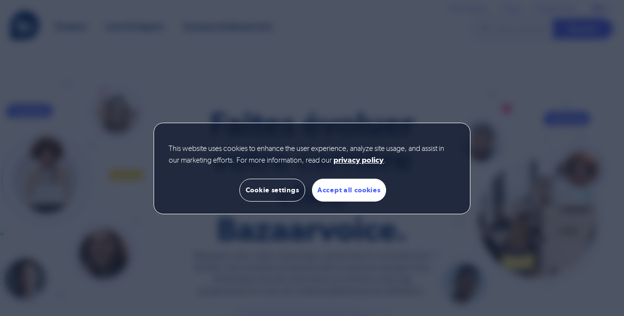

--- FILE ---
content_type: text/html; charset=UTF-8
request_url: https://www.bazaarvoice.com/fr/a-propos/emplois/
body_size: 35723
content:
<!doctype html>
<html lang="fr-FR">
<head>
    <meta charset="utf-8">
    <meta http-equiv="X-UA-Compatible" content="IE=edge,chrome=1"><script type="text/javascript">(window.NREUM||(NREUM={})).init={ajax:{deny_list:["bam.nr-data.net"]},feature_flags:["soft_nav"]};(window.NREUM||(NREUM={})).loader_config={licenseKey:"2987cccfc6",applicationID:"46145041",browserID:"46157154"};;/*! For license information please see nr-loader-rum-1.303.0.min.js.LICENSE.txt */
(()=>{var e,t,r={122:(e,t,r)=>{"use strict";r.d(t,{a:()=>i});var n=r(944);function i(e,t){try{if(!e||"object"!=typeof e)return(0,n.R)(3);if(!t||"object"!=typeof t)return(0,n.R)(4);const r=Object.create(Object.getPrototypeOf(t),Object.getOwnPropertyDescriptors(t)),a=0===Object.keys(r).length?e:r;for(let o in a)if(void 0!==e[o])try{if(null===e[o]){r[o]=null;continue}Array.isArray(e[o])&&Array.isArray(t[o])?r[o]=Array.from(new Set([...e[o],...t[o]])):"object"==typeof e[o]&&"object"==typeof t[o]?r[o]=i(e[o],t[o]):r[o]=e[o]}catch(e){r[o]||(0,n.R)(1,e)}return r}catch(e){(0,n.R)(2,e)}}},154:(e,t,r)=>{"use strict";r.d(t,{OF:()=>c,RI:()=>i,WN:()=>u,bv:()=>a,gm:()=>o,mw:()=>s,sb:()=>d});var n=r(863);const i="undefined"!=typeof window&&!!window.document,a="undefined"!=typeof WorkerGlobalScope&&("undefined"!=typeof self&&self instanceof WorkerGlobalScope&&self.navigator instanceof WorkerNavigator||"undefined"!=typeof globalThis&&globalThis instanceof WorkerGlobalScope&&globalThis.navigator instanceof WorkerNavigator),o=i?window:"undefined"!=typeof WorkerGlobalScope&&("undefined"!=typeof self&&self instanceof WorkerGlobalScope&&self||"undefined"!=typeof globalThis&&globalThis instanceof WorkerGlobalScope&&globalThis),s=Boolean("hidden"===o?.document?.visibilityState),c=/iPad|iPhone|iPod/.test(o.navigator?.userAgent),d=c&&"undefined"==typeof SharedWorker,u=((()=>{const e=o.navigator?.userAgent?.match(/Firefox[/\s](\d+\.\d+)/);Array.isArray(e)&&e.length>=2&&e[1]})(),Date.now()-(0,n.t)())},163:(e,t,r)=>{"use strict";r.d(t,{j:()=>E});var n=r(384),i=r(741);var a=r(555);r(860).K7.genericEvents;const o="experimental.resources",s="register",c=e=>{if(!e||"string"!=typeof e)return!1;try{document.createDocumentFragment().querySelector(e)}catch{return!1}return!0};var d=r(614),u=r(944),l=r(122);const f="[data-nr-mask]",g=e=>(0,l.a)(e,(()=>{const e={feature_flags:[],experimental:{allow_registered_children:!1,resources:!1},mask_selector:"*",block_selector:"[data-nr-block]",mask_input_options:{color:!1,date:!1,"datetime-local":!1,email:!1,month:!1,number:!1,range:!1,search:!1,tel:!1,text:!1,time:!1,url:!1,week:!1,textarea:!1,select:!1,password:!0}};return{ajax:{deny_list:void 0,block_internal:!0,enabled:!0,autoStart:!0},api:{get allow_registered_children(){return e.feature_flags.includes(s)||e.experimental.allow_registered_children},set allow_registered_children(t){e.experimental.allow_registered_children=t},duplicate_registered_data:!1},browser_consent_mode:{enabled:!1},distributed_tracing:{enabled:void 0,exclude_newrelic_header:void 0,cors_use_newrelic_header:void 0,cors_use_tracecontext_headers:void 0,allowed_origins:void 0},get feature_flags(){return e.feature_flags},set feature_flags(t){e.feature_flags=t},generic_events:{enabled:!0,autoStart:!0},harvest:{interval:30},jserrors:{enabled:!0,autoStart:!0},logging:{enabled:!0,autoStart:!0},metrics:{enabled:!0,autoStart:!0},obfuscate:void 0,page_action:{enabled:!0},page_view_event:{enabled:!0,autoStart:!0},page_view_timing:{enabled:!0,autoStart:!0},performance:{capture_marks:!1,capture_measures:!1,capture_detail:!0,resources:{get enabled(){return e.feature_flags.includes(o)||e.experimental.resources},set enabled(t){e.experimental.resources=t},asset_types:[],first_party_domains:[],ignore_newrelic:!0}},privacy:{cookies_enabled:!0},proxy:{assets:void 0,beacon:void 0},session:{expiresMs:d.wk,inactiveMs:d.BB},session_replay:{autoStart:!0,enabled:!1,preload:!1,sampling_rate:10,error_sampling_rate:100,collect_fonts:!1,inline_images:!1,fix_stylesheets:!0,mask_all_inputs:!0,get mask_text_selector(){return e.mask_selector},set mask_text_selector(t){c(t)?e.mask_selector="".concat(t,",").concat(f):""===t||null===t?e.mask_selector=f:(0,u.R)(5,t)},get block_class(){return"nr-block"},get ignore_class(){return"nr-ignore"},get mask_text_class(){return"nr-mask"},get block_selector(){return e.block_selector},set block_selector(t){c(t)?e.block_selector+=",".concat(t):""!==t&&(0,u.R)(6,t)},get mask_input_options(){return e.mask_input_options},set mask_input_options(t){t&&"object"==typeof t?e.mask_input_options={...t,password:!0}:(0,u.R)(7,t)}},session_trace:{enabled:!0,autoStart:!0},soft_navigations:{enabled:!0,autoStart:!0},spa:{enabled:!0,autoStart:!0},ssl:void 0,user_actions:{enabled:!0,elementAttributes:["id","className","tagName","type"]}}})());var p=r(154),h=r(324);let m=0;const v={buildEnv:h.F3,distMethod:h.Xs,version:h.xv,originTime:p.WN},b={consented:!1},y={appMetadata:{},get consented(){return this.session?.state?.consent||b.consented},set consented(e){b.consented=e},customTransaction:void 0,denyList:void 0,disabled:!1,harvester:void 0,isolatedBacklog:!1,isRecording:!1,loaderType:void 0,maxBytes:3e4,obfuscator:void 0,onerror:void 0,ptid:void 0,releaseIds:{},session:void 0,timeKeeper:void 0,registeredEntities:[],jsAttributesMetadata:{bytes:0},get harvestCount(){return++m}},_=e=>{const t=(0,l.a)(e,y),r=Object.keys(v).reduce((e,t)=>(e[t]={value:v[t],writable:!1,configurable:!0,enumerable:!0},e),{});return Object.defineProperties(t,r)};var w=r(701);const x=e=>{const t=e.startsWith("http");e+="/",r.p=t?e:"https://"+e};var S=r(836),k=r(241);const R={accountID:void 0,trustKey:void 0,agentID:void 0,licenseKey:void 0,applicationID:void 0,xpid:void 0},A=e=>(0,l.a)(e,R),T=new Set;function E(e,t={},r,o){let{init:s,info:c,loader_config:d,runtime:u={},exposed:l=!0}=t;if(!c){const e=(0,n.pV)();s=e.init,c=e.info,d=e.loader_config}e.init=g(s||{}),e.loader_config=A(d||{}),c.jsAttributes??={},p.bv&&(c.jsAttributes.isWorker=!0),e.info=(0,a.D)(c);const f=e.init,h=[c.beacon,c.errorBeacon];T.has(e.agentIdentifier)||(f.proxy.assets&&(x(f.proxy.assets),h.push(f.proxy.assets)),f.proxy.beacon&&h.push(f.proxy.beacon),e.beacons=[...h],function(e){const t=(0,n.pV)();Object.getOwnPropertyNames(i.W.prototype).forEach(r=>{const n=i.W.prototype[r];if("function"!=typeof n||"constructor"===n)return;let a=t[r];e[r]&&!1!==e.exposed&&"micro-agent"!==e.runtime?.loaderType&&(t[r]=(...t)=>{const n=e[r](...t);return a?a(...t):n})})}(e),(0,n.US)("activatedFeatures",w.B),e.runSoftNavOverSpa&&=!0===f.soft_navigations.enabled&&f.feature_flags.includes("soft_nav")),u.denyList=[...f.ajax.deny_list||[],...f.ajax.block_internal?h:[]],u.ptid=e.agentIdentifier,u.loaderType=r,e.runtime=_(u),T.has(e.agentIdentifier)||(e.ee=S.ee.get(e.agentIdentifier),e.exposed=l,(0,k.W)({agentIdentifier:e.agentIdentifier,drained:!!w.B?.[e.agentIdentifier],type:"lifecycle",name:"initialize",feature:void 0,data:e.config})),T.add(e.agentIdentifier)}},234:(e,t,r)=>{"use strict";r.d(t,{W:()=>a});var n=r(836),i=r(687);class a{constructor(e,t){this.agentIdentifier=e,this.ee=n.ee.get(e),this.featureName=t,this.blocked=!1}deregisterDrain(){(0,i.x3)(this.agentIdentifier,this.featureName)}}},241:(e,t,r)=>{"use strict";r.d(t,{W:()=>a});var n=r(154);const i="newrelic";function a(e={}){try{n.gm.dispatchEvent(new CustomEvent(i,{detail:e}))}catch(e){}}},261:(e,t,r)=>{"use strict";r.d(t,{$9:()=>d,BL:()=>s,CH:()=>g,Dl:()=>_,Fw:()=>y,PA:()=>m,Pl:()=>n,Pv:()=>k,Tb:()=>l,U2:()=>a,V1:()=>S,Wb:()=>x,bt:()=>b,cD:()=>v,d3:()=>w,dT:()=>c,eY:()=>p,fF:()=>f,hG:()=>i,k6:()=>o,nb:()=>h,o5:()=>u});const n="api-",i="addPageAction",a="addToTrace",o="addRelease",s="finished",c="interaction",d="log",u="noticeError",l="pauseReplay",f="recordCustomEvent",g="recordReplay",p="register",h="setApplicationVersion",m="setCurrentRouteName",v="setCustomAttribute",b="setErrorHandler",y="setPageViewName",_="setUserId",w="start",x="wrapLogger",S="measure",k="consent"},289:(e,t,r)=>{"use strict";r.d(t,{GG:()=>a,Qr:()=>s,sB:()=>o});var n=r(878);function i(){return"undefined"==typeof document||"complete"===document.readyState}function a(e,t){if(i())return e();(0,n.sp)("load",e,t)}function o(e){if(i())return e();(0,n.DD)("DOMContentLoaded",e)}function s(e){if(i())return e();(0,n.sp)("popstate",e)}},324:(e,t,r)=>{"use strict";r.d(t,{F3:()=>i,Xs:()=>a,xv:()=>n});const n="1.303.0",i="PROD",a="CDN"},374:(e,t,r)=>{r.nc=(()=>{try{return document?.currentScript?.nonce}catch(e){}return""})()},384:(e,t,r)=>{"use strict";r.d(t,{NT:()=>o,US:()=>u,Zm:()=>s,bQ:()=>d,dV:()=>c,pV:()=>l});var n=r(154),i=r(863),a=r(910);const o={beacon:"bam.nr-data.net",errorBeacon:"bam.nr-data.net"};function s(){return n.gm.NREUM||(n.gm.NREUM={}),void 0===n.gm.newrelic&&(n.gm.newrelic=n.gm.NREUM),n.gm.NREUM}function c(){let e=s();return e.o||(e.o={ST:n.gm.setTimeout,SI:n.gm.setImmediate||n.gm.setInterval,CT:n.gm.clearTimeout,XHR:n.gm.XMLHttpRequest,REQ:n.gm.Request,EV:n.gm.Event,PR:n.gm.Promise,MO:n.gm.MutationObserver,FETCH:n.gm.fetch,WS:n.gm.WebSocket},(0,a.i)(...Object.values(e.o))),e}function d(e,t){let r=s();r.initializedAgents??={},t.initializedAt={ms:(0,i.t)(),date:new Date},r.initializedAgents[e]=t}function u(e,t){s()[e]=t}function l(){return function(){let e=s();const t=e.info||{};e.info={beacon:o.beacon,errorBeacon:o.errorBeacon,...t}}(),function(){let e=s();const t=e.init||{};e.init={...t}}(),c(),function(){let e=s();const t=e.loader_config||{};e.loader_config={...t}}(),s()}},389:(e,t,r)=>{"use strict";function n(e,t=500,r={}){const n=r?.leading||!1;let i;return(...r)=>{n&&void 0===i&&(e.apply(this,r),i=setTimeout(()=>{i=clearTimeout(i)},t)),n||(clearTimeout(i),i=setTimeout(()=>{e.apply(this,r)},t))}}function i(e){let t=!1;return(...r)=>{t||(t=!0,e.apply(this,r))}}r.d(t,{J:()=>i,s:()=>n})},555:(e,t,r)=>{"use strict";r.d(t,{D:()=>s,f:()=>o});var n=r(384),i=r(122);const a={beacon:n.NT.beacon,errorBeacon:n.NT.errorBeacon,licenseKey:void 0,applicationID:void 0,sa:void 0,queueTime:void 0,applicationTime:void 0,ttGuid:void 0,user:void 0,account:void 0,product:void 0,extra:void 0,jsAttributes:{},userAttributes:void 0,atts:void 0,transactionName:void 0,tNamePlain:void 0};function o(e){try{return!!e.licenseKey&&!!e.errorBeacon&&!!e.applicationID}catch(e){return!1}}const s=e=>(0,i.a)(e,a)},566:(e,t,r)=>{"use strict";r.d(t,{LA:()=>s,bz:()=>o});var n=r(154);const i="xxxxxxxx-xxxx-4xxx-yxxx-xxxxxxxxxxxx";function a(e,t){return e?15&e[t]:16*Math.random()|0}function o(){const e=n.gm?.crypto||n.gm?.msCrypto;let t,r=0;return e&&e.getRandomValues&&(t=e.getRandomValues(new Uint8Array(30))),i.split("").map(e=>"x"===e?a(t,r++).toString(16):"y"===e?(3&a()|8).toString(16):e).join("")}function s(e){const t=n.gm?.crypto||n.gm?.msCrypto;let r,i=0;t&&t.getRandomValues&&(r=t.getRandomValues(new Uint8Array(e)));const o=[];for(var s=0;s<e;s++)o.push(a(r,i++).toString(16));return o.join("")}},606:(e,t,r)=>{"use strict";r.d(t,{i:()=>a});var n=r(908);a.on=o;var i=a.handlers={};function a(e,t,r,a){o(a||n.d,i,e,t,r)}function o(e,t,r,i,a){a||(a="feature"),e||(e=n.d);var o=t[a]=t[a]||{};(o[r]=o[r]||[]).push([e,i])}},607:(e,t,r)=>{"use strict";r.d(t,{W:()=>n});const n=(0,r(566).bz)()},614:(e,t,r)=>{"use strict";r.d(t,{BB:()=>o,H3:()=>n,g:()=>d,iL:()=>c,tS:()=>s,uh:()=>i,wk:()=>a});const n="NRBA",i="SESSION",a=144e5,o=18e5,s={STARTED:"session-started",PAUSE:"session-pause",RESET:"session-reset",RESUME:"session-resume",UPDATE:"session-update"},c={SAME_TAB:"same-tab",CROSS_TAB:"cross-tab"},d={OFF:0,FULL:1,ERROR:2}},630:(e,t,r)=>{"use strict";r.d(t,{T:()=>n});const n=r(860).K7.pageViewEvent},646:(e,t,r)=>{"use strict";r.d(t,{y:()=>n});class n{constructor(e){this.contextId=e}}},687:(e,t,r)=>{"use strict";r.d(t,{Ak:()=>d,Ze:()=>f,x3:()=>u});var n=r(241),i=r(836),a=r(606),o=r(860),s=r(646);const c={};function d(e,t){const r={staged:!1,priority:o.P3[t]||0};l(e),c[e].get(t)||c[e].set(t,r)}function u(e,t){e&&c[e]&&(c[e].get(t)&&c[e].delete(t),p(e,t,!1),c[e].size&&g(e))}function l(e){if(!e)throw new Error("agentIdentifier required");c[e]||(c[e]=new Map)}function f(e="",t="feature",r=!1){if(l(e),!e||!c[e].get(t)||r)return p(e,t);c[e].get(t).staged=!0,g(e)}function g(e){const t=Array.from(c[e]);t.every(([e,t])=>t.staged)&&(t.sort((e,t)=>e[1].priority-t[1].priority),t.forEach(([t])=>{c[e].delete(t),p(e,t)}))}function p(e,t,r=!0){const o=e?i.ee.get(e):i.ee,c=a.i.handlers;if(!o.aborted&&o.backlog&&c){if((0,n.W)({agentIdentifier:e,type:"lifecycle",name:"drain",feature:t}),r){const e=o.backlog[t],r=c[t];if(r){for(let t=0;e&&t<e.length;++t)h(e[t],r);Object.entries(r).forEach(([e,t])=>{Object.values(t||{}).forEach(t=>{t[0]?.on&&t[0]?.context()instanceof s.y&&t[0].on(e,t[1])})})}}o.isolatedBacklog||delete c[t],o.backlog[t]=null,o.emit("drain-"+t,[])}}function h(e,t){var r=e[1];Object.values(t[r]||{}).forEach(t=>{var r=e[0];if(t[0]===r){var n=t[1],i=e[3],a=e[2];n.apply(i,a)}})}},699:(e,t,r)=>{"use strict";r.d(t,{It:()=>a,KC:()=>s,No:()=>i,qh:()=>o});var n=r(860);const i=16e3,a=1e6,o="SESSION_ERROR",s={[n.K7.logging]:!0,[n.K7.genericEvents]:!1,[n.K7.jserrors]:!1,[n.K7.ajax]:!1}},701:(e,t,r)=>{"use strict";r.d(t,{B:()=>a,t:()=>o});var n=r(241);const i=new Set,a={};function o(e,t){const r=t.agentIdentifier;a[r]??={},e&&"object"==typeof e&&(i.has(r)||(t.ee.emit("rumresp",[e]),a[r]=e,i.add(r),(0,n.W)({agentIdentifier:r,loaded:!0,drained:!0,type:"lifecycle",name:"load",feature:void 0,data:e})))}},741:(e,t,r)=>{"use strict";r.d(t,{W:()=>a});var n=r(944),i=r(261);class a{#e(e,...t){if(this[e]!==a.prototype[e])return this[e](...t);(0,n.R)(35,e)}addPageAction(e,t){return this.#e(i.hG,e,t)}register(e){return this.#e(i.eY,e)}recordCustomEvent(e,t){return this.#e(i.fF,e,t)}setPageViewName(e,t){return this.#e(i.Fw,e,t)}setCustomAttribute(e,t,r){return this.#e(i.cD,e,t,r)}noticeError(e,t){return this.#e(i.o5,e,t)}setUserId(e){return this.#e(i.Dl,e)}setApplicationVersion(e){return this.#e(i.nb,e)}setErrorHandler(e){return this.#e(i.bt,e)}addRelease(e,t){return this.#e(i.k6,e,t)}log(e,t){return this.#e(i.$9,e,t)}start(){return this.#e(i.d3)}finished(e){return this.#e(i.BL,e)}recordReplay(){return this.#e(i.CH)}pauseReplay(){return this.#e(i.Tb)}addToTrace(e){return this.#e(i.U2,e)}setCurrentRouteName(e){return this.#e(i.PA,e)}interaction(e){return this.#e(i.dT,e)}wrapLogger(e,t,r){return this.#e(i.Wb,e,t,r)}measure(e,t){return this.#e(i.V1,e,t)}consent(e){return this.#e(i.Pv,e)}}},773:(e,t,r)=>{"use strict";r.d(t,{z_:()=>a,XG:()=>s,TZ:()=>n,rs:()=>i,xV:()=>o});r(154),r(566),r(384);const n=r(860).K7.metrics,i="sm",a="cm",o="storeSupportabilityMetrics",s="storeEventMetrics"},782:(e,t,r)=>{"use strict";r.d(t,{T:()=>n});const n=r(860).K7.pageViewTiming},836:(e,t,r)=>{"use strict";r.d(t,{P:()=>s,ee:()=>c});var n=r(384),i=r(990),a=r(646),o=r(607);const s="nr@context:".concat(o.W),c=function e(t,r){var n={},o={},u={},l=!1;try{l=16===r.length&&d.initializedAgents?.[r]?.runtime.isolatedBacklog}catch(e){}var f={on:p,addEventListener:p,removeEventListener:function(e,t){var r=n[e];if(!r)return;for(var i=0;i<r.length;i++)r[i]===t&&r.splice(i,1)},emit:function(e,r,n,i,a){!1!==a&&(a=!0);if(c.aborted&&!i)return;t&&a&&t.emit(e,r,n);var s=g(n);h(e).forEach(e=>{e.apply(s,r)});var d=v()[o[e]];d&&d.push([f,e,r,s]);return s},get:m,listeners:h,context:g,buffer:function(e,t){const r=v();if(t=t||"feature",f.aborted)return;Object.entries(e||{}).forEach(([e,n])=>{o[n]=t,t in r||(r[t]=[])})},abort:function(){f._aborted=!0,Object.keys(f.backlog).forEach(e=>{delete f.backlog[e]})},isBuffering:function(e){return!!v()[o[e]]},debugId:r,backlog:l?{}:t&&"object"==typeof t.backlog?t.backlog:{},isolatedBacklog:l};return Object.defineProperty(f,"aborted",{get:()=>{let e=f._aborted||!1;return e||(t&&(e=t.aborted),e)}}),f;function g(e){return e&&e instanceof a.y?e:e?(0,i.I)(e,s,()=>new a.y(s)):new a.y(s)}function p(e,t){n[e]=h(e).concat(t)}function h(e){return n[e]||[]}function m(t){return u[t]=u[t]||e(f,t)}function v(){return f.backlog}}(void 0,"globalEE"),d=(0,n.Zm)();d.ee||(d.ee=c)},843:(e,t,r)=>{"use strict";r.d(t,{u:()=>i});var n=r(878);function i(e,t=!1,r,i){(0,n.DD)("visibilitychange",function(){if(t)return void("hidden"===document.visibilityState&&e());e(document.visibilityState)},r,i)}},860:(e,t,r)=>{"use strict";r.d(t,{$J:()=>u,K7:()=>c,P3:()=>d,XX:()=>i,Yy:()=>s,df:()=>a,qY:()=>n,v4:()=>o});const n="events",i="jserrors",a="browser/blobs",o="rum",s="browser/logs",c={ajax:"ajax",genericEvents:"generic_events",jserrors:i,logging:"logging",metrics:"metrics",pageAction:"page_action",pageViewEvent:"page_view_event",pageViewTiming:"page_view_timing",sessionReplay:"session_replay",sessionTrace:"session_trace",softNav:"soft_navigations",spa:"spa"},d={[c.pageViewEvent]:1,[c.pageViewTiming]:2,[c.metrics]:3,[c.jserrors]:4,[c.spa]:5,[c.ajax]:6,[c.sessionTrace]:7,[c.softNav]:8,[c.sessionReplay]:9,[c.logging]:10,[c.genericEvents]:11},u={[c.pageViewEvent]:o,[c.pageViewTiming]:n,[c.ajax]:n,[c.spa]:n,[c.softNav]:n,[c.metrics]:i,[c.jserrors]:i,[c.sessionTrace]:a,[c.sessionReplay]:a,[c.logging]:s,[c.genericEvents]:"ins"}},863:(e,t,r)=>{"use strict";function n(){return Math.floor(performance.now())}r.d(t,{t:()=>n})},878:(e,t,r)=>{"use strict";function n(e,t){return{capture:e,passive:!1,signal:t}}function i(e,t,r=!1,i){window.addEventListener(e,t,n(r,i))}function a(e,t,r=!1,i){document.addEventListener(e,t,n(r,i))}r.d(t,{DD:()=>a,jT:()=>n,sp:()=>i})},908:(e,t,r)=>{"use strict";r.d(t,{d:()=>n,p:()=>i});var n=r(836).ee.get("handle");function i(e,t,r,i,a){a?(a.buffer([e],i),a.emit(e,t,r)):(n.buffer([e],i),n.emit(e,t,r))}},910:(e,t,r)=>{"use strict";r.d(t,{i:()=>a});var n=r(944);const i=new Map;function a(...e){return e.every(e=>{if(i.has(e))return i.get(e);const t="function"==typeof e&&e.toString().includes("[native code]");return t||(0,n.R)(64,e?.name||e?.toString()),i.set(e,t),t})}},944:(e,t,r)=>{"use strict";r.d(t,{R:()=>i});var n=r(241);function i(e,t){"function"==typeof console.debug&&(console.debug("New Relic Warning: https://github.com/newrelic/newrelic-browser-agent/blob/main/docs/warning-codes.md#".concat(e),t),(0,n.W)({agentIdentifier:null,drained:null,type:"data",name:"warn",feature:"warn",data:{code:e,secondary:t}}))}},990:(e,t,r)=>{"use strict";r.d(t,{I:()=>i});var n=Object.prototype.hasOwnProperty;function i(e,t,r){if(n.call(e,t))return e[t];var i=r();if(Object.defineProperty&&Object.keys)try{return Object.defineProperty(e,t,{value:i,writable:!0,enumerable:!1}),i}catch(e){}return e[t]=i,i}}},n={};function i(e){var t=n[e];if(void 0!==t)return t.exports;var a=n[e]={exports:{}};return r[e](a,a.exports,i),a.exports}i.m=r,i.d=(e,t)=>{for(var r in t)i.o(t,r)&&!i.o(e,r)&&Object.defineProperty(e,r,{enumerable:!0,get:t[r]})},i.f={},i.e=e=>Promise.all(Object.keys(i.f).reduce((t,r)=>(i.f[r](e,t),t),[])),i.u=e=>"nr-rum-1.303.0.min.js",i.o=(e,t)=>Object.prototype.hasOwnProperty.call(e,t),e={},t="NRBA-1.303.0.PROD:",i.l=(r,n,a,o)=>{if(e[r])e[r].push(n);else{var s,c;if(void 0!==a)for(var d=document.getElementsByTagName("script"),u=0;u<d.length;u++){var l=d[u];if(l.getAttribute("src")==r||l.getAttribute("data-webpack")==t+a){s=l;break}}if(!s){c=!0;var f={296:"sha512-DjFbtykbDCyUDGsp+l/dYhH0LhW/Jv9sDnc+aleTRmpV1ZRfyOeip4Sv4USz3Fk0DZCWshsM7d24cTr9Xf3L/A=="};(s=document.createElement("script")).charset="utf-8",i.nc&&s.setAttribute("nonce",i.nc),s.setAttribute("data-webpack",t+a),s.src=r,0!==s.src.indexOf(window.location.origin+"/")&&(s.crossOrigin="anonymous"),f[o]&&(s.integrity=f[o])}e[r]=[n];var g=(t,n)=>{s.onerror=s.onload=null,clearTimeout(p);var i=e[r];if(delete e[r],s.parentNode&&s.parentNode.removeChild(s),i&&i.forEach(e=>e(n)),t)return t(n)},p=setTimeout(g.bind(null,void 0,{type:"timeout",target:s}),12e4);s.onerror=g.bind(null,s.onerror),s.onload=g.bind(null,s.onload),c&&document.head.appendChild(s)}},i.r=e=>{"undefined"!=typeof Symbol&&Symbol.toStringTag&&Object.defineProperty(e,Symbol.toStringTag,{value:"Module"}),Object.defineProperty(e,"__esModule",{value:!0})},i.p="https://js-agent.newrelic.com/",(()=>{var e={374:0,840:0};i.f.j=(t,r)=>{var n=i.o(e,t)?e[t]:void 0;if(0!==n)if(n)r.push(n[2]);else{var a=new Promise((r,i)=>n=e[t]=[r,i]);r.push(n[2]=a);var o=i.p+i.u(t),s=new Error;i.l(o,r=>{if(i.o(e,t)&&(0!==(n=e[t])&&(e[t]=void 0),n)){var a=r&&("load"===r.type?"missing":r.type),o=r&&r.target&&r.target.src;s.message="Loading chunk "+t+" failed.\n("+a+": "+o+")",s.name="ChunkLoadError",s.type=a,s.request=o,n[1](s)}},"chunk-"+t,t)}};var t=(t,r)=>{var n,a,[o,s,c]=r,d=0;if(o.some(t=>0!==e[t])){for(n in s)i.o(s,n)&&(i.m[n]=s[n]);if(c)c(i)}for(t&&t(r);d<o.length;d++)a=o[d],i.o(e,a)&&e[a]&&e[a][0](),e[a]=0},r=self["webpackChunk:NRBA-1.303.0.PROD"]=self["webpackChunk:NRBA-1.303.0.PROD"]||[];r.forEach(t.bind(null,0)),r.push=t.bind(null,r.push.bind(r))})(),(()=>{"use strict";i(374);var e=i(566),t=i(741);class r extends t.W{agentIdentifier=(0,e.LA)(16)}var n=i(860);const a=Object.values(n.K7);var o=i(163);var s=i(908),c=i(863),d=i(261),u=i(241),l=i(944),f=i(701),g=i(773);function p(e,t,i,a){const o=a||i;!o||o[e]&&o[e]!==r.prototype[e]||(o[e]=function(){(0,s.p)(g.xV,["API/"+e+"/called"],void 0,n.K7.metrics,i.ee),(0,u.W)({agentIdentifier:i.agentIdentifier,drained:!!f.B?.[i.agentIdentifier],type:"data",name:"api",feature:d.Pl+e,data:{}});try{return t.apply(this,arguments)}catch(e){(0,l.R)(23,e)}})}function h(e,t,r,n,i){const a=e.info;null===r?delete a.jsAttributes[t]:a.jsAttributes[t]=r,(i||null===r)&&(0,s.p)(d.Pl+n,[(0,c.t)(),t,r],void 0,"session",e.ee)}var m=i(687),v=i(234),b=i(289),y=i(154),_=i(384);const w=e=>y.RI&&!0===e?.privacy.cookies_enabled;function x(e){return!!(0,_.dV)().o.MO&&w(e)&&!0===e?.session_trace.enabled}var S=i(389),k=i(699);class R extends v.W{constructor(e,t){super(e.agentIdentifier,t),this.agentRef=e,this.abortHandler=void 0,this.featAggregate=void 0,this.loadedSuccessfully=void 0,this.onAggregateImported=new Promise(e=>{this.loadedSuccessfully=e}),this.deferred=Promise.resolve(),!1===e.init[this.featureName].autoStart?this.deferred=new Promise((t,r)=>{this.ee.on("manual-start-all",(0,S.J)(()=>{(0,m.Ak)(e.agentIdentifier,this.featureName),t()}))}):(0,m.Ak)(e.agentIdentifier,t)}importAggregator(e,t,r={}){if(this.featAggregate)return;const n=async()=>{let n;await this.deferred;try{if(w(e.init)){const{setupAgentSession:t}=await i.e(296).then(i.bind(i,305));n=t(e)}}catch(e){(0,l.R)(20,e),this.ee.emit("internal-error",[e]),(0,s.p)(k.qh,[e],void 0,this.featureName,this.ee)}try{if(!this.#t(this.featureName,n,e.init))return(0,m.Ze)(this.agentIdentifier,this.featureName),void this.loadedSuccessfully(!1);const{Aggregate:i}=await t();this.featAggregate=new i(e,r),e.runtime.harvester.initializedAggregates.push(this.featAggregate),this.loadedSuccessfully(!0)}catch(e){(0,l.R)(34,e),this.abortHandler?.(),(0,m.Ze)(this.agentIdentifier,this.featureName,!0),this.loadedSuccessfully(!1),this.ee&&this.ee.abort()}};y.RI?(0,b.GG)(()=>n(),!0):n()}#t(e,t,r){if(this.blocked)return!1;switch(e){case n.K7.sessionReplay:return x(r)&&!!t;case n.K7.sessionTrace:return!!t;default:return!0}}}var A=i(630),T=i(614);class E extends R{static featureName=A.T;constructor(e){var t;super(e,A.T),this.setupInspectionEvents(e.agentIdentifier),t=e,p(d.Fw,function(e,r){"string"==typeof e&&("/"!==e.charAt(0)&&(e="/"+e),t.runtime.customTransaction=(r||"http://custom.transaction")+e,(0,s.p)(d.Pl+d.Fw,[(0,c.t)()],void 0,void 0,t.ee))},t),this.importAggregator(e,()=>i.e(296).then(i.bind(i,108)))}setupInspectionEvents(e){const t=(t,r)=>{t&&(0,u.W)({agentIdentifier:e,timeStamp:t.timeStamp,loaded:"complete"===t.target.readyState,type:"window",name:r,data:t.target.location+""})};(0,b.sB)(e=>{t(e,"DOMContentLoaded")}),(0,b.GG)(e=>{t(e,"load")}),(0,b.Qr)(e=>{t(e,"navigate")}),this.ee.on(T.tS.UPDATE,(t,r)=>{(0,u.W)({agentIdentifier:e,type:"lifecycle",name:"session",data:r})})}}var N=i(843),j=i(878),I=i(782);class P extends R{static featureName=I.T;constructor(e){super(e,I.T),y.RI&&((0,N.u)(()=>(0,s.p)("docHidden",[(0,c.t)()],void 0,I.T,this.ee),!0),(0,j.sp)("pagehide",()=>(0,s.p)("winPagehide",[(0,c.t)()],void 0,I.T,this.ee)),this.importAggregator(e,()=>i.e(296).then(i.bind(i,350))))}}class O extends R{static featureName=g.TZ;constructor(e){super(e,g.TZ),y.RI&&document.addEventListener("securitypolicyviolation",e=>{(0,s.p)(g.xV,["Generic/CSPViolation/Detected"],void 0,this.featureName,this.ee)}),this.importAggregator(e,()=>i.e(296).then(i.bind(i,623)))}}new class extends r{constructor(e){var t;(super(),y.gm)?(this.features={},(0,_.bQ)(this.agentIdentifier,this),this.desiredFeatures=new Set(e.features||[]),this.desiredFeatures.add(E),this.runSoftNavOverSpa=[...this.desiredFeatures].some(e=>e.featureName===n.K7.softNav),(0,o.j)(this,e,e.loaderType||"agent"),t=this,p(d.cD,function(e,r,n=!1){if("string"==typeof e){if(["string","number","boolean"].includes(typeof r)||null===r)return h(t,e,r,d.cD,n);(0,l.R)(40,typeof r)}else(0,l.R)(39,typeof e)},t),function(e){p(d.Dl,function(t){if("string"==typeof t||null===t)return h(e,"enduser.id",t,d.Dl,!0);(0,l.R)(41,typeof t)},e)}(this),function(e){p(d.nb,function(t){if("string"==typeof t||null===t)return h(e,"application.version",t,d.nb,!1);(0,l.R)(42,typeof t)},e)}(this),function(e){p(d.d3,function(){e.ee.emit("manual-start-all")},e)}(this),function(e){p(d.Pv,function(t=!0){if("boolean"==typeof t){if((0,s.p)(d.Pl+d.Pv,[t],void 0,"session",e.ee),e.runtime.consented=t,t){const t=e.features.page_view_event;t.onAggregateImported.then(e=>{const r=t.featAggregate;e&&!r.sentRum&&r.sendRum()})}}else(0,l.R)(65,typeof t)},e)}(this),this.run()):(0,l.R)(21)}get config(){return{info:this.info,init:this.init,loader_config:this.loader_config,runtime:this.runtime}}get api(){return this}run(){try{const e=function(e){const t={};return a.forEach(r=>{t[r]=!!e[r]?.enabled}),t}(this.init),t=[...this.desiredFeatures];t.sort((e,t)=>n.P3[e.featureName]-n.P3[t.featureName]),t.forEach(t=>{if(!e[t.featureName]&&t.featureName!==n.K7.pageViewEvent)return;if(this.runSoftNavOverSpa&&t.featureName===n.K7.spa)return;if(!this.runSoftNavOverSpa&&t.featureName===n.K7.softNav)return;const r=function(e){switch(e){case n.K7.ajax:return[n.K7.jserrors];case n.K7.sessionTrace:return[n.K7.ajax,n.K7.pageViewEvent];case n.K7.sessionReplay:return[n.K7.sessionTrace];case n.K7.pageViewTiming:return[n.K7.pageViewEvent];default:return[]}}(t.featureName).filter(e=>!(e in this.features));r.length>0&&(0,l.R)(36,{targetFeature:t.featureName,missingDependencies:r}),this.features[t.featureName]=new t(this)})}catch(e){(0,l.R)(22,e);for(const e in this.features)this.features[e].abortHandler?.();const t=(0,_.Zm)();delete t.initializedAgents[this.agentIdentifier]?.features,delete this.sharedAggregator;return t.ee.get(this.agentIdentifier).abort(),!1}}}({features:[E,P,O],loaderType:"lite"})})()})();</script>
    <meta name="copyright" content="&copy; Bazaarvoice. All rights reserved." />
    <meta name="viewport" content="width=device-width, initial-scale=1.0">
    <meta name="google-site-verification" content="TjmHXouLCz1pNnRmuCW9XHNOuLf2nA-raqsr13VxtOU" />
    <link rel="shortcut icon" href="https://www.bazaarvoice.com/wp-content/themes/bazaarvoice/images/UI/favicon.png" />
    <meta name="msapplication-tap-highlight" content="no">
	<!-- Marketo tags -->
	<meta name="marketo-id" content="848-PGD-174">
	<meta name="marketo-url" content="resources.bazaarvoice.com">
    <!-- Header Meta -->
      <title>Carri&egrave;res | Bazaarvoice</title>
  <!-- Site Meta values -->
  <meta property="og:type" content="website" />
    <!-- Canonical -->
  <link rel="canonical" href="https://www.bazaarvoice.com/fr/a-propos/emplois/">
  <!-- Theme color meta -->
  <meta name="theme-color" content="#002E6E" />
  <meta name="msapplication-TileColor" content="#002E6E" />
    <meta name='robots' content='index, follow, max-image-preview:large, max-snippet:-1, max-video-preview:-1' />
	<style>img:is([sizes="auto" i], [sizes^="auto," i]) { contain-intrinsic-size: 3000px 1500px }</style>
	<link rel="alternate" hreflang="en" href="https://www.bazaarvoice.com/company/careers/" />
<link rel="alternate" hreflang="fr" href="https://www.bazaarvoice.com/fr/a-propos/emplois/" />
<link rel="alternate" hreflang="de" href="https://www.bazaarvoice.com/de/uber-uns/karrieren/" />
<link rel="alternate" hreflang="x-default" href="https://www.bazaarvoice.com/company/careers/" />

	<!-- This site is optimized with the Yoast SEO Premium plugin v26.0 (Yoast SEO v26.0) - https://yoast.com/wordpress/plugins/seo/ -->
	<meta property="og:locale" content="en_US" />
	<meta property="og:type" content="article" />
	<meta property="og:title" content="Carri&egrave;res" />
	<meta property="og:url" content="https://www.bazaarvoice.com/fr/a-propos/emplois/" />
	<meta property="og:site_name" content="Bazaarvoice" />
	<meta property="article:publisher" content="https://www.facebook.com/bazaarvoice/" />
	<meta property="article:modified_time" content="2021-11-04T19:47:50+00:00" />
	<meta property="og:image" content="https://media.bazaarvoice.com/Website-generic-meta-image.png" />
	<meta property="og:image:width" content="1200" />
	<meta property="og:image:height" content="630" />
	<meta property="og:image:type" content="image/png" />
	<meta name="twitter:card" content="summary_large_image" />
	<meta name="twitter:site" content="@bazaarvoice" />
	<script type="application/ld+json" class="yoast-schema-graph">{"@context":"https://schema.org","@graph":[{"@type":"WebPage","@id":"https://www.bazaarvoice.com/fr/a-propos/emplois/","url":"https://www.bazaarvoice.com/fr/a-propos/emplois/","name":"Carri&egrave;res | Bazaarvoice","isPartOf":{"@id":"https://www.bazaarvoice.com/fr/#website"},"datePublished":"2020-10-20T20:54:59+00:00","dateModified":"2021-11-04T19:47:50+00:00","breadcrumb":{"@id":"https://www.bazaarvoice.com/fr/a-propos/emplois/#breadcrumb"},"inLanguage":"fr-FR","potentialAction":[{"@type":"ReadAction","target":["https://www.bazaarvoice.com/fr/a-propos/emplois/"]}]},{"@type":"WebSite","@id":"https://www.bazaarvoice.com/fr/#website","url":"https://www.bazaarvoice.com/fr/","name":"Bazaarvoice","description":"","publisher":{"@id":"https://www.bazaarvoice.com/fr/#organization"},"potentialAction":[{"@type":"SearchAction","target":{"@type":"EntryPoint","urlTemplate":"https://www.bazaarvoice.com/fr/?s={search_term_string}"},"query-input":{"@type":"PropertyValueSpecification","valueRequired":true,"valueName":"search_term_string"}}],"inLanguage":"fr-FR"},{"@type":"Organization","@id":"https://www.bazaarvoice.com/fr/#organization","name":"Bazaarvoice","url":"https://www.bazaarvoice.com/fr/","logo":{"@type":"ImageObject","inLanguage":"fr-FR","@id":"https://www.bazaarvoice.com/fr/#/schema/logo/image/","url":"https://media.bazaarvoice.com/bv-wordmark-1200x630px.png","contentUrl":"https://media.bazaarvoice.com/bv-wordmark-1200x630px.png","width":1200,"height":630,"caption":"Bazaarvoice"},"image":{"@id":"https://www.bazaarvoice.com/fr/#/schema/logo/image/"},"sameAs":["https://www.facebook.com/bazaarvoice/","https://x.com/bazaarvoice","https://www.instagram.com/bazaarvoice/","https://www.linkedin.com/company/bazaarvoice/","https://www.youtube.com/user/bazaarvoice","https://en.wikipedia.org/wiki/Bazaarvoice"]}]}</script>
	<!-- / Yoast SEO Premium plugin. -->


<link rel='dns-prefetch' href='//www.bazaarvoice.com' />
<link rel='stylesheet' id='wp-block-library-css' href='https://www.bazaarvoice.com/wp-includes/css/dist/block-library/style.min.css?ver=6.8.3' type='text/css' media='all' />
<style id='classic-theme-styles-inline-css' type='text/css'>
/*! This file is auto-generated */
.wp-block-button__link{color:#fff;background-color:#32373c;border-radius:9999px;box-shadow:none;text-decoration:none;padding:calc(.667em + 2px) calc(1.333em + 2px);font-size:1.125em}.wp-block-file__button{background:#32373c;color:#fff;text-decoration:none}
</style>
<style id='global-styles-inline-css' type='text/css'>
:root{--wp--preset--aspect-ratio--square: 1;--wp--preset--aspect-ratio--4-3: 4/3;--wp--preset--aspect-ratio--3-4: 3/4;--wp--preset--aspect-ratio--3-2: 3/2;--wp--preset--aspect-ratio--2-3: 2/3;--wp--preset--aspect-ratio--16-9: 16/9;--wp--preset--aspect-ratio--9-16: 9/16;--wp--preset--color--black: #000000;--wp--preset--color--cyan-bluish-gray: #abb8c3;--wp--preset--color--white: #FFFFFF;--wp--preset--color--pale-pink: #f78da7;--wp--preset--color--vivid-red: #cf2e2e;--wp--preset--color--luminous-vivid-orange: #ff6900;--wp--preset--color--luminous-vivid-amber: #fcb900;--wp--preset--color--light-green-cyan: #7bdcb5;--wp--preset--color--vivid-green-cyan: #00d084;--wp--preset--color--pale-cyan-blue: #8ed1fc;--wp--preset--color--vivid-cyan-blue: #0693e3;--wp--preset--color--vivid-purple: #9b51e0;--wp--preset--color--blue: #002E6E;--wp--preset--color--bb-light: #00357F;--wp--preset--color--bb-dark: #002160;--wp--preset--color--purple: #4C60F6;--wp--preset--color--cp-light: #5970FF;--wp--preset--color--cp-dark: #4653E6;--wp--preset--color--green: #00D0B4;--wp--preset--color--tg-light: #60F2C2;--wp--preset--color--tg-dark: #00B69A;--wp--preset--color--red: #FF4B78;--wp--preset--color--rr-light: #FF6E90;--wp--preset--color--rr-dark: #F03F5A;--wp--preset--color--yellow: #FFBE0B;--wp--preset--color--ay-light: #FFDB30;--wp--preset--color--ay-dark: #F7AF00;--wp--preset--color--grey-1: #121b31;--wp--preset--color--grey-2: #33415C;--wp--preset--color--grey-3: #5C677D;--wp--preset--color--grey-4: #7D8597;--wp--preset--color--grey-5: #A6AEB8;--wp--preset--color--grey-6: #D2D6DC;--wp--preset--color--grey-7: #E8EAEC;--wp--preset--color--grey-8: #F3F4F5;--wp--preset--gradient--vivid-cyan-blue-to-vivid-purple: linear-gradient(135deg,rgba(6,147,227,1) 0%,rgb(155,81,224) 100%);--wp--preset--gradient--light-green-cyan-to-vivid-green-cyan: linear-gradient(135deg,rgb(122,220,180) 0%,rgb(0,208,130) 100%);--wp--preset--gradient--luminous-vivid-amber-to-luminous-vivid-orange: linear-gradient(135deg,rgba(252,185,0,1) 0%,rgba(255,105,0,1) 100%);--wp--preset--gradient--luminous-vivid-orange-to-vivid-red: linear-gradient(135deg,rgba(255,105,0,1) 0%,rgb(207,46,46) 100%);--wp--preset--gradient--very-light-gray-to-cyan-bluish-gray: linear-gradient(135deg,rgb(238,238,238) 0%,rgb(169,184,195) 100%);--wp--preset--gradient--cool-to-warm-spectrum: linear-gradient(135deg,rgb(74,234,220) 0%,rgb(151,120,209) 20%,rgb(207,42,186) 40%,rgb(238,44,130) 60%,rgb(251,105,98) 80%,rgb(254,248,76) 100%);--wp--preset--gradient--blush-light-purple: linear-gradient(135deg,rgb(255,206,236) 0%,rgb(152,150,240) 100%);--wp--preset--gradient--blush-bordeaux: linear-gradient(135deg,rgb(254,205,165) 0%,rgb(254,45,45) 50%,rgb(107,0,62) 100%);--wp--preset--gradient--luminous-dusk: linear-gradient(135deg,rgb(255,203,112) 0%,rgb(199,81,192) 50%,rgb(65,88,208) 100%);--wp--preset--gradient--pale-ocean: linear-gradient(135deg,rgb(255,245,203) 0%,rgb(182,227,212) 50%,rgb(51,167,181) 100%);--wp--preset--gradient--electric-grass: linear-gradient(135deg,rgb(202,248,128) 0%,rgb(113,206,126) 100%);--wp--preset--gradient--midnight: linear-gradient(135deg,rgb(2,3,129) 0%,rgb(40,116,252) 100%);--wp--preset--font-size--small: 13px;--wp--preset--font-size--medium: 20px;--wp--preset--font-size--large: 36px;--wp--preset--font-size--x-large: 42px;--wp--preset--spacing--20: 0.44rem;--wp--preset--spacing--30: 0.67rem;--wp--preset--spacing--40: 1rem;--wp--preset--spacing--50: 1.5rem;--wp--preset--spacing--60: 2.25rem;--wp--preset--spacing--70: 3.38rem;--wp--preset--spacing--80: 5.06rem;--wp--preset--shadow--natural: 6px 6px 9px rgba(0, 0, 0, 0.2);--wp--preset--shadow--deep: 12px 12px 50px rgba(0, 0, 0, 0.4);--wp--preset--shadow--sharp: 6px 6px 0px rgba(0, 0, 0, 0.2);--wp--preset--shadow--outlined: 6px 6px 0px -3px rgba(255, 255, 255, 1), 6px 6px rgba(0, 0, 0, 1);--wp--preset--shadow--crisp: 6px 6px 0px rgba(0, 0, 0, 1);}:where(.is-layout-flex){gap: 0.5em;}:where(.is-layout-grid){gap: 0.5em;}body .is-layout-flex{display: flex;}.is-layout-flex{flex-wrap: wrap;align-items: center;}.is-layout-flex > :is(*, div){margin: 0;}body .is-layout-grid{display: grid;}.is-layout-grid > :is(*, div){margin: 0;}:where(.wp-block-columns.is-layout-flex){gap: 2em;}:where(.wp-block-columns.is-layout-grid){gap: 2em;}:where(.wp-block-post-template.is-layout-flex){gap: 1.25em;}:where(.wp-block-post-template.is-layout-grid){gap: 1.25em;}.has-black-color{color: var(--wp--preset--color--black) !important;}.has-cyan-bluish-gray-color{color: var(--wp--preset--color--cyan-bluish-gray) !important;}.has-white-color{color: var(--wp--preset--color--white) !important;}.has-pale-pink-color{color: var(--wp--preset--color--pale-pink) !important;}.has-vivid-red-color{color: var(--wp--preset--color--vivid-red) !important;}.has-luminous-vivid-orange-color{color: var(--wp--preset--color--luminous-vivid-orange) !important;}.has-luminous-vivid-amber-color{color: var(--wp--preset--color--luminous-vivid-amber) !important;}.has-light-green-cyan-color{color: var(--wp--preset--color--light-green-cyan) !important;}.has-vivid-green-cyan-color{color: var(--wp--preset--color--vivid-green-cyan) !important;}.has-pale-cyan-blue-color{color: var(--wp--preset--color--pale-cyan-blue) !important;}.has-vivid-cyan-blue-color{color: var(--wp--preset--color--vivid-cyan-blue) !important;}.has-vivid-purple-color{color: var(--wp--preset--color--vivid-purple) !important;}.has-black-background-color{background-color: var(--wp--preset--color--black) !important;}.has-cyan-bluish-gray-background-color{background-color: var(--wp--preset--color--cyan-bluish-gray) !important;}.has-white-background-color{background-color: var(--wp--preset--color--white) !important;}.has-pale-pink-background-color{background-color: var(--wp--preset--color--pale-pink) !important;}.has-vivid-red-background-color{background-color: var(--wp--preset--color--vivid-red) !important;}.has-luminous-vivid-orange-background-color{background-color: var(--wp--preset--color--luminous-vivid-orange) !important;}.has-luminous-vivid-amber-background-color{background-color: var(--wp--preset--color--luminous-vivid-amber) !important;}.has-light-green-cyan-background-color{background-color: var(--wp--preset--color--light-green-cyan) !important;}.has-vivid-green-cyan-background-color{background-color: var(--wp--preset--color--vivid-green-cyan) !important;}.has-pale-cyan-blue-background-color{background-color: var(--wp--preset--color--pale-cyan-blue) !important;}.has-vivid-cyan-blue-background-color{background-color: var(--wp--preset--color--vivid-cyan-blue) !important;}.has-vivid-purple-background-color{background-color: var(--wp--preset--color--vivid-purple) !important;}.has-black-border-color{border-color: var(--wp--preset--color--black) !important;}.has-cyan-bluish-gray-border-color{border-color: var(--wp--preset--color--cyan-bluish-gray) !important;}.has-white-border-color{border-color: var(--wp--preset--color--white) !important;}.has-pale-pink-border-color{border-color: var(--wp--preset--color--pale-pink) !important;}.has-vivid-red-border-color{border-color: var(--wp--preset--color--vivid-red) !important;}.has-luminous-vivid-orange-border-color{border-color: var(--wp--preset--color--luminous-vivid-orange) !important;}.has-luminous-vivid-amber-border-color{border-color: var(--wp--preset--color--luminous-vivid-amber) !important;}.has-light-green-cyan-border-color{border-color: var(--wp--preset--color--light-green-cyan) !important;}.has-vivid-green-cyan-border-color{border-color: var(--wp--preset--color--vivid-green-cyan) !important;}.has-pale-cyan-blue-border-color{border-color: var(--wp--preset--color--pale-cyan-blue) !important;}.has-vivid-cyan-blue-border-color{border-color: var(--wp--preset--color--vivid-cyan-blue) !important;}.has-vivid-purple-border-color{border-color: var(--wp--preset--color--vivid-purple) !important;}.has-vivid-cyan-blue-to-vivid-purple-gradient-background{background: var(--wp--preset--gradient--vivid-cyan-blue-to-vivid-purple) !important;}.has-light-green-cyan-to-vivid-green-cyan-gradient-background{background: var(--wp--preset--gradient--light-green-cyan-to-vivid-green-cyan) !important;}.has-luminous-vivid-amber-to-luminous-vivid-orange-gradient-background{background: var(--wp--preset--gradient--luminous-vivid-amber-to-luminous-vivid-orange) !important;}.has-luminous-vivid-orange-to-vivid-red-gradient-background{background: var(--wp--preset--gradient--luminous-vivid-orange-to-vivid-red) !important;}.has-very-light-gray-to-cyan-bluish-gray-gradient-background{background: var(--wp--preset--gradient--very-light-gray-to-cyan-bluish-gray) !important;}.has-cool-to-warm-spectrum-gradient-background{background: var(--wp--preset--gradient--cool-to-warm-spectrum) !important;}.has-blush-light-purple-gradient-background{background: var(--wp--preset--gradient--blush-light-purple) !important;}.has-blush-bordeaux-gradient-background{background: var(--wp--preset--gradient--blush-bordeaux) !important;}.has-luminous-dusk-gradient-background{background: var(--wp--preset--gradient--luminous-dusk) !important;}.has-pale-ocean-gradient-background{background: var(--wp--preset--gradient--pale-ocean) !important;}.has-electric-grass-gradient-background{background: var(--wp--preset--gradient--electric-grass) !important;}.has-midnight-gradient-background{background: var(--wp--preset--gradient--midnight) !important;}.has-small-font-size{font-size: var(--wp--preset--font-size--small) !important;}.has-medium-font-size{font-size: var(--wp--preset--font-size--medium) !important;}.has-large-font-size{font-size: var(--wp--preset--font-size--large) !important;}.has-x-large-font-size{font-size: var(--wp--preset--font-size--x-large) !important;}
:where(.wp-block-post-template.is-layout-flex){gap: 1.25em;}:where(.wp-block-post-template.is-layout-grid){gap: 1.25em;}
:where(.wp-block-columns.is-layout-flex){gap: 2em;}:where(.wp-block-columns.is-layout-grid){gap: 2em;}
:root :where(.wp-block-pullquote){font-size: 1.5em;line-height: 1.6;}
</style>
<link rel='stylesheet' id='bazaarvoice-style-css' href='https://www.bazaarvoice.com/wp-content/themes/bazaarvoice/bv-e4d17bc7.css' type='text/css' media='all' />
<link rel='stylesheet' id='bazaarvoice-v2-css' href='https://www.bazaarvoice.com/wp-content/themes/bazaarvoice-v2/bv-1e28d0a3.css?ver=1' type='text/css' media='all' />
<link rel="alternate" title="oEmbed (JSON)" type="application/json+oembed" href="https://www.bazaarvoice.com/fr/wp-json/oembed/1.0/embed?url=https%3A%2F%2Fwww.bazaarvoice.com%2Ffr%2Fa-propos%2Femplois%2F" />
<link rel="alternate" title="oEmbed (XML)" type="text/xml+oembed" href="https://www.bazaarvoice.com/fr/wp-json/oembed/1.0/embed?url=https%3A%2F%2Fwww.bazaarvoice.com%2Ffr%2Fa-propos%2Femplois%2F&#038;format=xml" />
<meta name="generator" content="WPML ver:4.8.3 stt:1,4,3;" />
    <!-- JSON-LD Schema -->
    <script type="application/ld+json">{
    "@context": "http://schema.org",
    "@type": "BreadcrumbList",
    "itemListElement": [
        {
            "@type": "ListItem",
            "position": 1,
            "name": "&Agrave; propos de Bazaarvoice",
            "item": "https://www.bazaarvoice.com/fr/a-propos/"
        },
        {
            "@type": "ListItem",
            "position": 2,
            "name": "Carri&egrave;res",
            "item": "https://www.bazaarvoice.com/fr/a-propos/emplois/"
        }
    ]
}</script>     <!-- End Schema -->
    <!-- URL for ajax requests -->
    <script type="text/javascript">const ajaxurl = 'https://www.bazaarvoice.com/wp-admin/admin-ajax.php';</script>
    <!-- END URL for ajax requests -->
    <!-- Marketo API -->
    <script src="//resources.bazaarvoice.com/js/forms2/js/forms2.min.js"></script>
    <!-- End Marketo API -->
    <!-- dataLayer Snippet -->
    <script>window.dataLayer = window.dataLayer || []; window.dataLayer.push({'event': 'dataLayer-initialized'});</script>
    <!-- End dataLayer Snippet -->
    <!-- Google Tag Manager -->
    <script>(function(w,d,s,l,i){w[l]=w[l]||[];w[l].push({'gtm.start':
    new Date().getTime(),event:'gtm.js'});var f=d.getElementsByTagName(s)[0],
    j=d.createElement(s),dl=l!='dataLayer'?'&l='+l:'';j.async=true;j.src=
    'https://www.googletagmanager.com/gtm.js?id='+i+dl;f.parentNode.insertBefore(j,f);
    })(window,document,'script','dataLayer','GTM-M9KDV5T');</script>
    <!-- End Google Tag Manager -->
    <!-- Cookie Consent, pt.1 -->
    <link rel="stylesheet" type="text/css" href="//cdnjs.cloudflare.com/ajax/libs/cookieconsent2/3.0.3/cookieconsent.min.css" />
<script src="//cdnjs.cloudflare.com/ajax/libs/cookieconsent2/3.0.3/cookieconsent.min.js"></script>
<style media="screen">
.cc-window {
  font-family: 'gibsonlight';
}
.cc-btn {
  border-width: 1px;
  border-radius: 23px;
}
.cc-btn:hover {
  background-color: rgba(0, 0, 0, 0.10) !important;
}
</style>
    <!-- End Cookie Consent -->
    <!-- Banner, pt.1 -->
        <!-- End Cookie Consent -->
    <link rel="preload" href="/wp-content/themes/bazaarvoice/fonts/gibson/gibson-semibold-webfont.woff2" as="font" type="font/woff2" crossorigin>
    <link rel="preload" href="/wp-content/themes/bazaarvoice/fonts/gibson/gibson-light-webfont.woff2" as="font" type="font/woff2" crossorigin>
    <link rel="preload" href="/wp-content/themes/bazaarvoice/fonts/gibson/gibson-regular-webfont.woff2" as="font" type="font/woff2" crossorigin>
    <link rel="preload" href="/wp-content/themes/bazaarvoice/fonts/bazaarvoice/bazaarvoice.ttf?24cbhs" as="font" type="font/ttf" crossorigin>
</head>
<body id="bvapp" class="wp-singular page-template page-template-template-page-tier3 page-template-template-page-tier3-php page page-id-5294 page-child parent-pageid-5281 wp-theme-bazaarvoice wp-child-theme-bazaarvoice-v2 page-emplois">
    <!-- Google Tag Manager (noscript) -->
    <noscript><iframe src="https://www.googletagmanager.com/ns.html?id=GTM-M9KDV5T" height="0" width="0" style="display:none;visibility:hidden"></iframe></noscript>
    <!-- End Google Tag Manager (noscript) -->
    <header class="bvheader">
		 <!-- Banner, pt.2 -->
		     	<!-- End Banner -->
        <div class="container">
            <nav class="columns" role="menubar" aria-label="Main Navigation">
                <a href="https://www.bazaarvoice.com/fr/" data-click-type="header" data-click-text="Home" class="bvheader__logo column is-3-mobile is-narrow-desktop" aria-label="Bazaarvoice homepage">
                    <svg version="1.1" id="logo" xmlns="http://www.w3.org/2000/svg" xmlns:xlink="http://www.w3.org/1999/xlink" x="0px" y="0px"
	 viewBox="0 0 500 500" style="enable-background:new 0 0 500 500;" xml:space="preserve">
    <style type="text/css">
.st0 {
    fill: #002E6E;
}
</style>
    <g >
        <path class="st0" d="M126.07,280.91L126.07,280.91V152.13h51.74v128.49c0,19.99,16.18,36.17,36.17,36.17s36.16-16.18,36.16-36.17
		c0-19.99-16.17-36.16-36.16-36.16h-15.58V193h15.58c48.51,0,87.91,39.1,87.91,87.61c0,48.22-39.4,87.62-87.91,87.62
		C165.46,368.52,126.07,329.42,126.07,280.91 M351.86,291.2c16.17,0,29.4,13.23,29.4,29.1c0,16.17-13.23,29.1-29.4,29.1
		s-29.4-13.22-29.4-29.1C322.46,304.14,335.4,291.2,351.86,291.2 M351.86,212.7c16.17,0,29.4,13.23,29.4,29.11
		c0,16.17-13.23,29.1-29.4,29.1s-29.4-13.23-29.4-29.1C322.46,225.93,335.4,212.7,351.86,212.7 M487.4,249.45
		c0-130.55-106.14-236.68-237.27-236.68c-131.12,0-237.26,105.85-237.26,236.68v236.68h237.26C380.97,486.13,487.4,380,487.4,249.45
		"/>
        <g>
            <path class="st0" d="M438.9,424.5c-9.42,0-16.48,7.06-16.48,16.48c0,9.42,7.06,17.07,16.48,16.48c8.83,0,16.48-7.06,16.48-16.48
			C455.38,431.56,448.32,424.5,438.9,424.5z M438.9,454.52c-7.65,0-13.53-5.3-13.53-13.54c0-7.65,5.89-13.54,13.53-13.54
			c7.65,0,13.54,5.89,13.54,13.54C452.44,449.22,446.55,454.52,438.9,454.52z"/>
            <path class="st0" d="M445.47,437c0-3.26-2.72-5.44-5.98-5.44h-7.11v17.94h3.85v-6.52h2.17l3.27,6.52h4.89l-4.35-7.07
			C444.39,441.35,445.47,439.17,445.47,437z M438.19,439.72h-2.05v-4.9h2.05c2.28,0,3.42,0.55,3.42,2.18
			C441.61,439.17,439.89,439.72,438.19,439.72z"/>
        </g>
    </g>
</svg>                </a>

				<div class="bvheader__menus column">
					<div class="bvheader__menus-container columns">
						<ul id="bvheader-navigation" class="bvheader-navigation column"><li id="menu-item-60745" class="menu-item menu-item-type-custom menu-item-object-custom menu-item-has-children menu-item-60745 bvheader-navigation__item bvheader-navigation__submenu-cols-five"><a href="/products/" tabindex="0">Products</a>
<ul class="sub-menu bvheader-navigation__submenu">
	<li id="menu-item-60746" class="menu-item menu-item-type-custom menu-item-object-custom menu-item-has-children menu-item-60746 bvheader-navigation__item"><a href="#">0th</a>
	<ul class="sub-menu bvheader-navigation__submenu">
		<li id="menu-item-60747" class="menu-item menu-item-type-custom menu-item-object-custom menu-item-has-children menu-item-60747 bvheader-navigation__item"><a href="#">RATINGS AND REVIEWS</a>
		<ul class="sub-menu bvheader-navigation__submenu">
			<li id="menu-item-60752" class="menu-item menu-item-type-post_type menu-item-object-page menu-item-60752 bvheader-navigation__item"><a href="https://www.bazaarvoice.com/fr/produits/ratings-et-reviews/">Ratings et Reviews<div class="bvheader-navigation__item-description">Leverage authentic opinions, photos, and videos to sell your product.</div></a></li>
			<li id="menu-item-60751" class="menu-item menu-item-type-post_type menu-item-object-page menu-item-60751 bvheader-navigation__item"><a href="https://www.bazaarvoice.com/fr/produits/diffusion-des-avis-sur-les-sites-des-distributeurs/">Diffusion des avis sur les sites des Distributeurs<div class="bvheader-navigation__item-description">Distribute content everywhere your products are sold.</div></a></li>
			<li id="menu-item-60748" class="menu-item menu-item-type-post_type menu-item-object-page menu-item-60748 bvheader-navigation__item"><a href="https://www.bazaarvoice.com/fr/produits/disposez-de-nouveaux-contenus-en-permanence/">Disposez de nouveaux contenus en permanence<div class="bvheader-navigation__item-description">Activate fresh product reviews from the Influenster community.</div></a></li>
			<li id="menu-item-60792" class="menu-item menu-item-type-post_type menu-item-object-page menu-item-60792 bvheader-navigation__item"><a href="https://www.bazaarvoice.com/fr/produits/questions-et-answers/">Questions et Answers<div class="bvheader-navigation__item-description">Respond to questions on your site or across the retail network.</div></a></li>
		</ul>
</li>
	</ul>
</li>
	<li id="menu-item-60753" class="menu-item menu-item-type-custom menu-item-object-custom menu-item-has-children menu-item-60753 bvheader-navigation__item"><a href="#">1st</a>
	<ul class="sub-menu bvheader-navigation__submenu">
		<li id="menu-item-60754" class="menu-item menu-item-type-custom menu-item-object-custom menu-item-has-children menu-item-60754 bvheader-navigation__item"><a href="#">SOCIAL CONTENT</a>
		<ul class="sub-menu bvheader-navigation__submenu">
			<li id="menu-item-60756" class="menu-item menu-item-type-post_type menu-item-object-page menu-item-60756 bvheader-navigation__item"><a href="https://www.bazaarvoice.com/fr/produits/social-commerce/">Social Commerce<div class="bvheader-navigation__item-description">Turn social content into shoppable experiences that drive sales &#8211; wherever shoppers are.</div></a></li>
			<li id="menu-item-60758" class="menu-item menu-item-type-post_type menu-item-object-page menu-item-60758 bvheader-navigation__item"><a href="https://www.bazaarvoice.com/fr/produits/social-publishing/">Social Publishing<div class="bvheader-navigation__item-description">Manage everything you need to win on social.</div></a></li>
		</ul>
</li>
	</ul>
</li>
	<li id="menu-item-60759" class="menu-item menu-item-type-custom menu-item-object-custom menu-item-has-children menu-item-60759 bvheader-navigation__item"><a href="#">2nd</a>
	<ul class="sub-menu bvheader-navigation__submenu">
		<li id="menu-item-60760" class="menu-item menu-item-type-custom menu-item-object-custom menu-item-has-children menu-item-60760 bvheader-navigation__item"><a href="#">SAMPLING</a>
		<ul class="sub-menu bvheader-navigation__submenu">
			<li id="menu-item-60762" class="menu-item menu-item-type-post_type menu-item-object-page menu-item-60762 bvheader-navigation__item"><a href="https://www.bazaarvoice.com/fr/produits/managed-sampling/">Managed Sampling<div class="bvheader-navigation__item-description">Take the hassle out of sampling programs for retailers.</div></a></li>
		</ul>
</li>
	</ul>
</li>
	<li id="menu-item-60764" class="menu-item menu-item-type-custom menu-item-object-custom menu-item-has-children menu-item-60764 bvheader-navigation__item"><a href="#">3rd</a>
	<ul class="sub-menu bvheader-navigation__submenu">
		<li id="menu-item-60765" class="menu-item menu-item-type-custom menu-item-object-custom menu-item-60765 bvheader-navigation__item"><a href="#">CONTEXTUALIZATION</a></li>
	</ul>
</li>
	<li id="menu-item-60767" class="menu-item menu-item-type-custom menu-item-object-custom menu-item-has-children menu-item-60767 bvheader-navigation__item"><a href="#">4th</a>
	<ul class="sub-menu bvheader-navigation__submenu">
		<li id="menu-item-60768" class="menu-item menu-item-type-custom menu-item-object-custom menu-item-has-children menu-item-60768 bvheader-navigation__item"><a href="#">AI &#038; INSIGHTS</a>
		<ul class="sub-menu bvheader-navigation__submenu">
			<li id="menu-item-60770" class="menu-item menu-item-type-post_type menu-item-object-page menu-item-60770 bvheader-navigation__item"><a href="https://www.bazaarvoice.com/fr/produits/insights-et-reports/">Insights &#038; Reports<div class="bvheader-navigation__item-description">Actionable insight into your performance, sentiment, advocates, and competitors.</div></a></li>
		</ul>
</li>
	</ul>
</li>
</ul>
</li>
<li id="menu-item-60771" class="menu-item menu-item-type-custom menu-item-object-custom menu-item-has-children menu-item-60771 bvheader-navigation__item bvheader-navigation__submenu-cols-two"><a href="#" tabindex="0">Learn &#038; Support</a>
<ul class="sub-menu bvheader-navigation__submenu">
	<li id="menu-item-60772" class="menu-item menu-item-type-custom menu-item-object-custom menu-item-has-children menu-item-60772 bvheader-navigation__item"><a href="#">1st</a>
	<ul class="sub-menu bvheader-navigation__submenu">
		<li id="menu-item-60773" class="menu-item menu-item-type-custom menu-item-object-custom menu-item-has-children menu-item-60773 bvheader-navigation__item"><a href="#">LEARN AND SUPPORT</a>
		<ul class="sub-menu bvheader-navigation__submenu">
			<li id="menu-item-60775" class="menu-item menu-item-type-post_type menu-item-object-page menu-item-60775 bvheader-navigation__item"><a href="https://www.bazaarvoice.com/fr/solutions/">Solutions<div class="bvheader-navigation__item-description">Discover tailored answers to your toughest business challenges and how our solutions drive real results.</div></a></li>
			<li id="menu-item-60777" class="menu-item menu-item-type-post_type menu-item-object-page menu-item-60777 bvheader-navigation__item"><a href="https://www.bazaarvoice.com/fr/secteurs/">Secteurs<div class="bvheader-navigation__item-description">Bazaarvoice support all industries, but review how we our expertise are used in specific industries. </div></a></li>
		</ul>
</li>
	</ul>
</li>
	<li id="menu-item-60778" class="menu-item menu-item-type-custom menu-item-object-custom menu-item-has-children menu-item-60778 bvheader-navigation__item"><a href="#">2nd</a>
	<ul class="sub-menu bvheader-navigation__submenu">
		<li id="menu-item-60779" class="menu-item menu-item-type-custom menu-item-object-custom menu-item-has-children menu-item-60779 bvheader-navigation__item"><a href="#">RESEARCH</a>
		<ul class="sub-menu bvheader-navigation__submenu">
			<li id="menu-item-60780" class="menu-item menu-item-type-post_type menu-item-object-page menu-item-60780 bvheader-navigation__item"><a href="https://www.bazaarvoice.com/fr/ressources/">Ressources<div class="bvheader-navigation__item-description">Getting cutting edge resources and insights to accelerate your success. </div></a></li>
			<li id="menu-item-60781" class="menu-item menu-item-type-post_type menu-item-object-page menu-item-60781 bvheader-navigation__item"><a href="https://www.bazaarvoice.com/fr/blog/">Blog<div class="bvheader-navigation__item-description">Stay up to date with the latest strategies, research, and trends &#8211; your pulse on UGC in E Commerce.</div></a></li>
			<li id="menu-item-60782" class="menu-item menu-item-type-post_type menu-item-object-page menu-item-60782 bvheader-navigation__item"><a href="https://www.bazaarvoice.com/fr/nos-reussites/">Nos réussites<div class="bvheader-navigation__item-description">Our clients&#8217; success speaks for itself.</div></a></li>
		</ul>
</li>
	</ul>
</li>
</ul>
</li>
<li id="menu-item-60784" class="menu-item menu-item-type-post_type menu-item-object-page current-page-ancestor menu-item-has-children menu-item-60784 bvheader-navigation__item bvheader-navigation__submenu-cols-one"><a href="https://www.bazaarvoice.com/fr/a-propos/" tabindex="0">&Agrave; propos de Bazaarvoice</a>
<ul class="sub-menu bvheader-navigation__submenu">
	<li id="menu-item-60785" class="menu-item menu-item-type-post_type menu-item-object-page current-page-ancestor menu-item-60785 bvheader-navigation__item"><a href="https://www.bazaarvoice.com/fr/a-propos/">&Agrave; propos de Bazaarvoice<div class="bvheader-navigation__item-description">Bazaarvoice brings a people-first approach to advanced technology, connecting thousands of brands and retailers to the voices of their customers.</div></a></li>
	<li id="menu-item-60786" class="menu-item menu-item-type-post_type menu-item-object-page menu-item-60786 bvheader-navigation__item"><a href="https://www.bazaarvoice.com/fr/presse/">Presse<div class="bvheader-navigation__item-description">Get the latest Bazaarvoice news from around the world.</div></a></li>
	<li id="menu-item-60787" class="menu-item menu-item-type-post_type menu-item-object-page menu-item-60787 bvheader-navigation__item"><a href="https://www.bazaarvoice.com/fr/a-propos/lavantage-bazaarvoice/">L&apos;avantage Bazaarvoice<div class="bvheader-navigation__item-description">Get shoppers what they need at every stage of their journey.</div></a></li>
</ul>
</li>
</ul>						<div class="bvheader-sidelinks column is-narrow-desktop">
							<div class="bvheader-sidelinks-container is-flex">
																	<div class="bvheader-menu-container bvheader-aux-order">
										<div class="same-mobile bvheader-aux-menu">
										<div class="menu-container"><ul id="menu-aux-menu" class="menu"><li id="menu-item-45923" class="menu-item menu-item-type-post_type menu-item-object-page menu-item-45923"><a href="https://www.bazaarvoice.com/fr/nous-contacter/">Nous contacter</a></li>
<li id="menu-item-61053" class="menu-item menu-item-type-custom menu-item-object-custom menu-item-61053"><a href="/pricing-and-packages/">Pricing</a></li>
</ul></div>										</div>
									</div>
								
																	<div class="bvheader-menu-container bvheader-login-order">
										<div class="dropdown-filter same-mobile bvheader-login-menu">
											<span class="dropdown-filter-selection">Connexion client</span>
											<div class="filter-fields"><ul id="menu-login-fr" class="menu"><li id="menu-item-5484" class="menu-item menu-item-type-custom menu-item-object-custom menu-item-5484"><a target="_blank" href="https://portal.bazaarvoice.com/">Bazaarvoice Portal</a></li>
<li id="menu-item-9079" class="menu-item menu-item-type-custom menu-item-object-custom menu-item-9079"><a href="https://vibe.bazaarvoice.com/">Social Commerce</a></li>
</ul></div>										</div>
									</div>
																									<div class="bvheader-menu-container bvheader-lang-order">
										<div class="dropdown-filter same-mobile bvheader-language">
											<span class="dropdown-filter-selection"></span>
											<div class="filter-fields"><ul id="menu-language-toggle-french" class="menu"><li id="menu-item-5436" class="menu-item menu-item-type-custom menu-item-object-custom menu-item-5436"><a href="/" data-label="EN">English</a></li>
<li id="menu-item-5438" class="menu-item menu-item-type-custom menu-item-object-custom current menu-item-5438"><a href="/fr/" data-label="FR">Français</a></li>
<li id="menu-item-5439" class="menu-item menu-item-type-custom menu-item-object-custom menu-item-5439"><a href="/de/" data-label="DE">Deutsche</a></li>
</ul></div>										</div>
									</div>
															</div>
							<div class="bvheader-signup">
								<svg aria-hidden="true" focusable="false" data-prefix="far" data-icon="envelope" class="bvheader-signup__icon" role="img" xmlns="http://www.w3.org/2000/svg" viewBox="0 0 512 512"><path fill="currentColor" d="M464 64H48C21.49 64 0 85.49 0 112v288c0 26.51 21.49 48 48 48h416c26.51 0 48-21.49 48-48V112c0-26.51-21.49-48-48-48zm0 48v40.805c-22.422 18.259-58.168 46.651-134.587 106.49-16.841 13.247-50.201 45.072-73.413 44.701-23.208.375-56.579-31.459-73.413-44.701C106.18 199.465 70.425 171.067 48 152.805V112h416zM48 400V214.398c22.914 18.251 55.409 43.862 104.938 82.646 21.857 17.205 60.134 55.186 103.062 54.955 42.717.231 80.509-37.199 103.053-54.947 49.528-38.783 82.032-64.401 104.947-82.653V400H48z"></path></svg>
								<input type="email" data-marketo-target="global-modal" placeholder="Entrer votre email" tabindex="0">
								<button class="btn btn-primary global-modal-link" data-target="global-modal" data-source="marketo" tabindex="0" data-click-type="modal" data-click-text="footer">Démarrer</button>
							</div>
						</div>
					</div>
				</div>
                <button class="bvheader__hamburger-icon is-hidden-widescreen" aria-label="Toggle mobile navigation" />
                    <span></span>
                </button>
            </nav>
        </div>
    </header>
 
<main role="main" class="template-tier3" >
    
<section id="bvblock-hero-block_60ec6da21c8f5" class="bvblock-hero bvblock-hero--full bvblock-hero--no_bg">
            <div class="container">
        <div class="columns is-mobile is-centered has-text-centered bvblock-hero__container">
            <div class="column is-9-mobile is-5-tablet bvblock-hero__content">
                			<h1 class="bvblock-hero__title">Faites &eacute;voluer votre carri&egrave;re chez Bazaarvoice.</h1>
	

	<p class="bvblock-hero__summary">Rejoignez notre culture dynamique, passionn&eacute;e et conviviale pour stimuler votre &eacute;volution professionnelle et aider les marques et les distributeurs les plus visionnaires au monde &agrave; cr&eacute;er des programmes hors pair de contenus g&eacute;n&eacute;r&eacute;s par les utilisateurs.</p>

	<div class="bvblock-hero__cta-wrapper">
  		        <!-- URL CTA -->
        <a href="#job-openings" tabindex="0" class="btn btn-secondary" target="_self" >
            Consultez nos offres d&apos;emploi actuelles        </a>
        <!-- END URL CTA -->
    
		    					</div>




            </div>
        </div>
        
<div class="bvblock-hero__image-wrapper">
	    <img width="1600" height="658" src="https://media.bazaarvoice.com/image-careers-hero-1600px.png" class="bvblock-hero__image" alt="" decoding="async" fetchpriority="high" srcset="https://media.bazaarvoice.com/image-careers-hero-1600px.png 1600w, https://media.bazaarvoice.com/image-careers-hero-1600px-768x316.png 768w, https://media.bazaarvoice.com/image-careers-hero-1600px-1536x632.png 1536w, https://media.bazaarvoice.com/image-careers-hero-1600px-1220x502.png 1220w, https://media.bazaarvoice.com/image-careers-hero-1600px-800x329.png 800w, https://media.bazaarvoice.com/image-careers-hero-1600px-1592x655.png 1592w, https://media.bazaarvoice.com/image-careers-hero-1600px-964x396.png 964w, https://media.bazaarvoice.com/image-careers-hero-1600px-628x258.png 628w, https://media.bazaarvoice.com/image-careers-hero-1600px-1340x551.png 1340w, https://media.bazaarvoice.com/image-careers-hero-1600px-1098x452.png 1098w, https://media.bazaarvoice.com/image-careers-hero-1600px-1440x592.png 1440w, https://media.bazaarvoice.com/image-careers-hero-1600px-720x296.png 720w, https://media.bazaarvoice.com/image-careers-hero-1600px-432x178.png 432w, https://media.bazaarvoice.com/image-careers-hero-1600px-1024x421.png 1024w, https://media.bazaarvoice.com/image-careers-hero-1600px-1204x495.png 1204w, https://media.bazaarvoice.com/image-careers-hero-1600px-380x156.png 380w, https://media.bazaarvoice.com/image-careers-hero-1600px-190x78.png 190w, https://media.bazaarvoice.com/image-careers-hero-1600px-126x52.png 126w, https://media.bazaarvoice.com/image-careers-hero-1600px-55x23.png 55w, https://media.bazaarvoice.com/image-careers-hero-1600px-27x11.png 27w, https://media.bazaarvoice.com/image-careers-hero-1600px-18x7.png 18w, https://media.bazaarvoice.com/image-careers-hero-1600px-290x119.png 290w, https://media.bazaarvoice.com/image-careers-hero-1600px-145x60.png 145w, https://media.bazaarvoice.com/image-careers-hero-1600px-96x39.png 96w, https://media.bazaarvoice.com/image-careers-hero-1600px-1030x424.png 1030w, https://media.bazaarvoice.com/image-careers-hero-1600px-515x212.png 515w" sizes="(max-width: 1600px) 100vw, 1600px" /></div>

    </div>
    </section>

<section id="bvblock-preamble-block_60ec6dce1c8f6" class="bvblock-preamble-divider bvblock-preamble-divider--bt-margin">
        <div class="container">
                    <div class="columns is-mobile is-centered">
                <div class="column is-11-mobile is-8-tablet">
                                            <h2 class="bvblock-preamble-divider__heading">Rencontrez des membres de l&apos;&eacute;quipe</h2>
                                                        </div>
            </div>
                    </div>
</section>
  


<section id="bvblock-layouts-block_60ec6ddd1c8f7" class="bvblock-layouts">
		<div class="container">
		<div class="columns bvblock-layouts__content">
							<div class="bvblock-layout column is-3">
					<article class="bvblock-layouts__card">
                    <div class="bvblock-layouts__asset">
            
	<img width="800" height="420" src="https://media.bazaarvoice.com/image-careers-interview-martin-3-800x420.png" class="bvblock-card__image" alt="" decoding="async" srcset="https://media.bazaarvoice.com/image-careers-interview-martin-3-800x420.png 800w, https://media.bazaarvoice.com/image-careers-interview-martin-3-768x403.png 768w, https://media.bazaarvoice.com/image-careers-interview-martin-3-628x330.png 628w, https://media.bazaarvoice.com/image-careers-interview-martin-3-720x378.png 720w, https://media.bazaarvoice.com/image-careers-interview-martin-3-432x227.png 432w, https://media.bazaarvoice.com/image-careers-interview-martin-3-943x495.png 943w, https://media.bazaarvoice.com/image-careers-interview-martin-3-380x200.png 380w, https://media.bazaarvoice.com/image-careers-interview-martin-3-190x100.png 190w, https://media.bazaarvoice.com/image-careers-interview-martin-3-126x66.png 126w, https://media.bazaarvoice.com/image-careers-interview-martin-3-55x29.png 55w, https://media.bazaarvoice.com/image-careers-interview-martin-3-27x14.png 27w, https://media.bazaarvoice.com/image-careers-interview-martin-3-18x9.png 18w, https://media.bazaarvoice.com/image-careers-interview-martin-3-290x152.png 290w, https://media.bazaarvoice.com/image-careers-interview-martin-3-145x76.png 145w, https://media.bazaarvoice.com/image-careers-interview-martin-3-96x50.png 96w, https://media.bazaarvoice.com/image-careers-interview-martin-3-515x270.png 515w, https://media.bazaarvoice.com/image-careers-interview-martin-3.png 960w" sizes="(max-width: 800px) 100vw, 800px" />        </div>
                <div class="bvblock-layouts__card-content">
            <h3 class="bvblock-layouts__card-title">Martin Valenzuela</h3>
                            <div class="bvblock-layouts__card-description">Martin, membre de l&apos;&eacute;quipe Applications professionnelles de notre bureau d&apos;Austin, nous parle de notre culture, de ce qui nous rend unique et des membres de l&apos;&eacute;quipe Bazaarvoice.</div>
                    </div>
                    <div class="bvblock-layouts__card-cta">
                        <!-- Wistia Modal -->
        <script src="https://fast.wistia.com/embed/medias/2n4qbn389s.jsonp" async></script>
        <script src="https://fast.wistia.com/assets/external/E-v1.js" async></script>
        <span class="wistia_embed wistia_async_2n4qbn389s popover=true popoverContent=link" style="display:inline;position:relative">
            <a href="#" class="btn btn-secondary" >Regarder la vid&eacute;o</a>
        </span>
        <!-- END Wistia Modal -->
                </div>
            </article>
				</div>
							<div class="bvblock-layout column is-3">
					<article class="bvblock-layouts__card">
                    <div class="bvblock-layouts__asset">
            
	<img width="800" height="420" src="https://media.bazaarvoice.com/image-careers-interview-bronagh-1-800x420.png" class="bvblock-card__image" alt="" decoding="async" srcset="https://media.bazaarvoice.com/image-careers-interview-bronagh-1-800x420.png 800w, https://media.bazaarvoice.com/image-careers-interview-bronagh-1-768x403.png 768w, https://media.bazaarvoice.com/image-careers-interview-bronagh-1-628x330.png 628w, https://media.bazaarvoice.com/image-careers-interview-bronagh-1-720x378.png 720w, https://media.bazaarvoice.com/image-careers-interview-bronagh-1-432x227.png 432w, https://media.bazaarvoice.com/image-careers-interview-bronagh-1-943x495.png 943w, https://media.bazaarvoice.com/image-careers-interview-bronagh-1-380x200.png 380w, https://media.bazaarvoice.com/image-careers-interview-bronagh-1-190x100.png 190w, https://media.bazaarvoice.com/image-careers-interview-bronagh-1-126x66.png 126w, https://media.bazaarvoice.com/image-careers-interview-bronagh-1-55x29.png 55w, https://media.bazaarvoice.com/image-careers-interview-bronagh-1-27x14.png 27w, https://media.bazaarvoice.com/image-careers-interview-bronagh-1-18x9.png 18w, https://media.bazaarvoice.com/image-careers-interview-bronagh-1-290x152.png 290w, https://media.bazaarvoice.com/image-careers-interview-bronagh-1-145x76.png 145w, https://media.bazaarvoice.com/image-careers-interview-bronagh-1-96x50.png 96w, https://media.bazaarvoice.com/image-careers-interview-bronagh-1-515x270.png 515w, https://media.bazaarvoice.com/image-careers-interview-bronagh-1.png 960w" sizes="(max-width: 800px) 100vw, 800px" />        </div>
                <div class="bvblock-layouts__card-content">
            <h3 class="bvblock-layouts__card-title">Bronagh Gaillard</h3>
                            <div class="bvblock-layouts__card-description">Bronagh, de l&apos;&eacute;quipe de D&eacute;veloppement de produits de Belfast, partage ce qui l&apos;inspire au quotidien, parle de la formation chez Bazaarvoice et de ce &agrave; quoi s&apos;attendre.</div>
                    </div>
                    <div class="bvblock-layouts__card-cta">
                        <!-- Wistia Modal -->
        <script src="https://fast.wistia.com/embed/medias/65ca1qdwt9.jsonp" async></script>
        <script src="https://fast.wistia.com/assets/external/E-v1.js" async></script>
        <span class="wistia_embed wistia_async_65ca1qdwt9 popover=true popoverContent=link" style="display:inline;position:relative">
            <a href="#" class="btn btn-secondary" >Regarder la vid&eacute;o</a>
        </span>
        <!-- END Wistia Modal -->
                </div>
            </article>
				</div>
							<div class="bvblock-layout column is-3">
					<article class="bvblock-layouts__card">
                    <div class="bvblock-layouts__asset">
            
	<img width="800" height="420" src="https://media.bazaarvoice.com/image-careers-interview-rita-3-800x420.png" class="bvblock-card__image" alt="" decoding="async" loading="lazy" srcset="https://media.bazaarvoice.com/image-careers-interview-rita-3-800x420.png 800w, https://media.bazaarvoice.com/image-careers-interview-rita-3-768x403.png 768w, https://media.bazaarvoice.com/image-careers-interview-rita-3-628x330.png 628w, https://media.bazaarvoice.com/image-careers-interview-rita-3-720x378.png 720w, https://media.bazaarvoice.com/image-careers-interview-rita-3-432x227.png 432w, https://media.bazaarvoice.com/image-careers-interview-rita-3-943x495.png 943w, https://media.bazaarvoice.com/image-careers-interview-rita-3-380x200.png 380w, https://media.bazaarvoice.com/image-careers-interview-rita-3-190x100.png 190w, https://media.bazaarvoice.com/image-careers-interview-rita-3-126x66.png 126w, https://media.bazaarvoice.com/image-careers-interview-rita-3-55x29.png 55w, https://media.bazaarvoice.com/image-careers-interview-rita-3-27x14.png 27w, https://media.bazaarvoice.com/image-careers-interview-rita-3-18x9.png 18w, https://media.bazaarvoice.com/image-careers-interview-rita-3-290x152.png 290w, https://media.bazaarvoice.com/image-careers-interview-rita-3-145x76.png 145w, https://media.bazaarvoice.com/image-careers-interview-rita-3-96x50.png 96w, https://media.bazaarvoice.com/image-careers-interview-rita-3-515x270.png 515w, https://media.bazaarvoice.com/image-careers-interview-rita-3.png 960w" sizes="auto, (max-width: 800px) 100vw, 800px" />        </div>
                <div class="bvblock-layouts__card-content">
            <h3 class="bvblock-layouts__card-title">Rita Vysniauskaite</h3>
                            <div class="bvblock-layouts__card-description">Rita, de notre &eacute;quipe Services, parle de la nature sociale de l&apos;&eacute;quipe de Vilnius et de son parcours chez Bazaarvoice jusqu&apos;&agrave; aujourd&apos;hui.</div>
                    </div>
                    <div class="bvblock-layouts__card-cta">
                        <!-- Wistia Modal -->
        <script src="https://fast.wistia.com/embed/medias/jhxj7d0lmc.jsonp" async></script>
        <script src="https://fast.wistia.com/assets/external/E-v1.js" async></script>
        <span class="wistia_embed wistia_async_jhxj7d0lmc popover=true popoverContent=link" style="display:inline;position:relative">
            <a href="#" class="btn btn-secondary" >Regarder la vid&eacute;o</a>
        </span>
        <!-- END Wistia Modal -->
                </div>
            </article>
				</div>
							<div class="bvblock-layout column is-3">
					<article class="bvblock-layouts__card">
                    <div class="bvblock-layouts__asset">
            
	<img width="800" height="420" src="https://media.bazaarvoice.com/image-careers-interview-guy-1-800x420.png" class="bvblock-card__image" alt="" decoding="async" loading="lazy" srcset="https://media.bazaarvoice.com/image-careers-interview-guy-1-800x420.png 800w, https://media.bazaarvoice.com/image-careers-interview-guy-1-768x403.png 768w, https://media.bazaarvoice.com/image-careers-interview-guy-1-628x330.png 628w, https://media.bazaarvoice.com/image-careers-interview-guy-1-720x378.png 720w, https://media.bazaarvoice.com/image-careers-interview-guy-1-432x227.png 432w, https://media.bazaarvoice.com/image-careers-interview-guy-1-943x495.png 943w, https://media.bazaarvoice.com/image-careers-interview-guy-1-380x200.png 380w, https://media.bazaarvoice.com/image-careers-interview-guy-1-190x100.png 190w, https://media.bazaarvoice.com/image-careers-interview-guy-1-126x66.png 126w, https://media.bazaarvoice.com/image-careers-interview-guy-1-55x29.png 55w, https://media.bazaarvoice.com/image-careers-interview-guy-1-27x14.png 27w, https://media.bazaarvoice.com/image-careers-interview-guy-1-18x9.png 18w, https://media.bazaarvoice.com/image-careers-interview-guy-1-290x152.png 290w, https://media.bazaarvoice.com/image-careers-interview-guy-1-145x76.png 145w, https://media.bazaarvoice.com/image-careers-interview-guy-1-96x50.png 96w, https://media.bazaarvoice.com/image-careers-interview-guy-1-515x270.png 515w, https://media.bazaarvoice.com/image-careers-interview-guy-1.png 960w" sizes="auto, (max-width: 800px) 100vw, 800px" />        </div>
                <div class="bvblock-layouts__card-content">
            <h3 class="bvblock-layouts__card-title">Guy Baros</h3>
                            <div class="bvblock-layouts__card-description">Guy, de l&apos;&eacute;quipe commerciale de notre bureau de Paris, nous parle de ce qu&apos;il appr&eacute;cie le plus chez Bazaarvoice, de la passion de l&apos;&eacute;quipe et de son point de vue sur le d&eacute;veloppement personnel.</div>
                    </div>
                    <div class="bvblock-layouts__card-cta">
                        <!-- Wistia Modal -->
        <script src="https://fast.wistia.com/embed/medias/s2v1deazdc.jsonp" async></script>
        <script src="https://fast.wistia.com/assets/external/E-v1.js" async></script>
        <span class="wistia_embed wistia_async_s2v1deazdc popover=true popoverContent=link" style="display:inline;position:relative">
            <a href="#" class="btn btn-secondary" >Regarder la vid&eacute;o</a>
        </span>
        <!-- END Wistia Modal -->
                </div>
            </article>
				</div>
					</div>
	</div>
</section>



<section id="bvblock-paragraph-block_60ec876ad2570"
    class="bvblock-paragraph bvblock-paragraph__text-right bvblock-paragraph--no_bg">
            <div >
        <div class="container">
                            <div class="columns bvblock-paragraph__wrapper is-vcentered is-mobile">
                    <div class="column is-12-mobile is-6-tablet bvblock-paragraph__content">
                        

	        		        <h2 class="bvblock-paragraph__heading">Engagement en faveur de la diversit&eacute;, de l&apos;&eacute;quit&eacute; et de l&apos;inclusion.</h2>
            	
    <div class="bvblock-paragraph__copy"><p>Nous nous engageons à remplir notre mission Bazaarvoice et à valoriser la diversité des perspectives. Nous accueillons des individus de tous les horizons et aux personnalités uniques. L&#8217;inclusion est au premier plan de notre processus de recrutement et notre culture. En tant qu&#8217;entreprise forte, nous construisons une communauté plus forte.</p>
</div>
                                            </div>
                    <div class="column is-12-mobile is-6-tablet bvblock-paragraph__asset">
                        
	
	<img width="1198" height="1094" src="https://media.bazaarvoice.com/image-community-stronger-together.png" class="attachment-bvblock-desktop-half size-bvblock-desktop-half" alt="" decoding="async" loading="lazy" srcset="https://media.bazaarvoice.com/image-community-stronger-together.png 1198w, https://media.bazaarvoice.com/image-community-stronger-together-768x701.png 768w, https://media.bazaarvoice.com/image-community-stronger-together-800x731.png 800w, https://media.bazaarvoice.com/image-community-stronger-together-964x880.png 964w, https://media.bazaarvoice.com/image-community-stronger-together-628x573.png 628w, https://media.bazaarvoice.com/image-community-stronger-together-1098x1003.png 1098w, https://media.bazaarvoice.com/image-community-stronger-together-720x657.png 720w, https://media.bazaarvoice.com/image-community-stronger-together-432x394.png 432w, https://media.bazaarvoice.com/image-community-stronger-together-1024x935.png 1024w, https://media.bazaarvoice.com/image-community-stronger-together-821x750.png 821w, https://media.bazaarvoice.com/image-community-stronger-together-542x495.png 542w, https://media.bazaarvoice.com/image-community-stronger-together-380x347.png 380w, https://media.bazaarvoice.com/image-community-stronger-together-190x174.png 190w, https://media.bazaarvoice.com/image-community-stronger-together-126x115.png 126w, https://media.bazaarvoice.com/image-community-stronger-together-55x50.png 55w, https://media.bazaarvoice.com/image-community-stronger-together-27x25.png 27w, https://media.bazaarvoice.com/image-community-stronger-together-18x16.png 18w, https://media.bazaarvoice.com/image-community-stronger-together-290x265.png 290w, https://media.bazaarvoice.com/image-community-stronger-together-145x132.png 145w, https://media.bazaarvoice.com/image-community-stronger-together-96x88.png 96w, https://media.bazaarvoice.com/image-community-stronger-together-1030x941.png 1030w, https://media.bazaarvoice.com/image-community-stronger-together-515x470.png 515w" sizes="auto, (max-width: 1198px) 100vw, 1198px" />                    </div>
                </div>
                    </div>
    </div>
</section>


<section id="bvblock-paragraph-block_60ec87c4d2571"
    class="bvblock-paragraph bvblock-paragraph__text-left bvblock-paragraph--blue">
            <div >
        <div class="container">
                            <div class="columns bvblock-paragraph__wrapper is-vcentered is-mobile">
                    <div class="column is-12-mobile is-6-tablet bvblock-paragraph__content">
                        

	        		        <h2 class="bvblock-paragraph__heading">Ce que vous faites</h2>
            	
    <div class="bvblock-paragraph__copy"><p>Vous vous appropriez personnellement vos tâches et responsabilités. Et vous les dépassez. Ce sont les résultats qui vous motivent. Certains disent que vous avez un don pour communiquer avec tous vos collègues, quelle que soit leur division. Vous faites preuve d&#8217;intelligence, de curiosité et de flexibilité. Vous vous reconnaissez dans ces qualités ?</p>
</div>
                                                        <!-- URL CTA -->
        <a href="#job-openings" tabindex="0" class="btn btn-secondary" target="_self" >
            Consultez nos offres d&apos;emploi actuelles        </a>
        <!-- END URL CTA -->
                                                </div>
                    <div class="column is-12-mobile is-6-tablet bvblock-paragraph__asset">
                        
	
	<img width="1220" height="1240" src="https://media.bazaarvoice.com/image-careers-what-you-do-1-1220x1240.png" class="attachment-bvblock-desktop-half size-bvblock-desktop-half" alt="" decoding="async" loading="lazy" srcset="https://media.bazaarvoice.com/image-careers-what-you-do-1-1220x1240.png 1220w, https://media.bazaarvoice.com/image-careers-what-you-do-1-768x780.png 768w, https://media.bazaarvoice.com/image-careers-what-you-do-1-800x813.png 800w, https://media.bazaarvoice.com/image-careers-what-you-do-1-964x979.png 964w, https://media.bazaarvoice.com/image-careers-what-you-do-1-628x638.png 628w, https://media.bazaarvoice.com/image-careers-what-you-do-1-1098x1116.png 1098w, https://media.bazaarvoice.com/image-careers-what-you-do-1-720x732.png 720w, https://media.bazaarvoice.com/image-careers-what-you-do-1-432x439.png 432w, https://media.bazaarvoice.com/image-careers-what-you-do-1-1024x1040.png 1024w, https://media.bazaarvoice.com/image-careers-what-you-do-1-738x750.png 738w, https://media.bazaarvoice.com/image-careers-what-you-do-1-487x495.png 487w, https://media.bazaarvoice.com/image-careers-what-you-do-1-380x386.png 380w, https://media.bazaarvoice.com/image-careers-what-you-do-1-190x193.png 190w, https://media.bazaarvoice.com/image-careers-what-you-do-1-126x128.png 126w, https://media.bazaarvoice.com/image-careers-what-you-do-1-55x56.png 55w, https://media.bazaarvoice.com/image-careers-what-you-do-1-27x27.png 27w, https://media.bazaarvoice.com/image-careers-what-you-do-1-18x18.png 18w, https://media.bazaarvoice.com/image-careers-what-you-do-1-290x295.png 290w, https://media.bazaarvoice.com/image-careers-what-you-do-1-145x147.png 145w, https://media.bazaarvoice.com/image-careers-what-you-do-1-96x98.png 96w, https://media.bazaarvoice.com/image-careers-what-you-do-1-1030x1046.png 1030w, https://media.bazaarvoice.com/image-careers-what-you-do-1-515x523.png 515w, https://media.bazaarvoice.com/image-careers-what-you-do-1.png 1250w" sizes="auto, (max-width: 1220px) 100vw, 1220px" />                    </div>
                </div>
                    </div>
    </div>
</section>


<section id="bvblock-paragraph-block_60ec87c9d2572"
    class="bvblock-paragraph bvblock-paragraph__text-right bvblock-paragraph--no_bg">
            <div >
        <div class="container">
                            <div class="columns bvblock-paragraph__wrapper is-vcentered is-mobile">
                    <div class="column is-12-mobile is-6-tablet bvblock-paragraph__content">
                        

	        		        <h2 class="bvblock-paragraph__heading">Notre travail</h2>
            	
    <div class="bvblock-paragraph__copy"><p>Nous permettons aux marques et aux distributeurs de concevoir des exp&eacute;riences d&apos;achat plus intelligentes tout au long du parcours client.</p>
</div>
                                                        <!-- URL CTA -->
        <a href="/fr/solutions/" tabindex="0" class="btn btn-secondary" target="_self" >
            En savoir plus sur Bazaarvoice        </a>
        <!-- END URL CTA -->
                                                </div>
                    <div class="column is-12-mobile is-6-tablet bvblock-paragraph__asset">
                        
	<div>
		<div class='lottie-player' data-lottie="lottie_692bc877af27a" data-loop="true" data-lottie-mode="1" data-lottie-url="https://media.bazaarvoice.com/lottie/homepage/tripleinfinity/images/data.json"></div>
</div>
                    </div>
                </div>
                    </div>
    </div>
</section>


<section id="bvblock-paragraph-block_60ec87ccd2573"
    class="bvblock-paragraph bvblock-paragraph__text-left bvblock-paragraph--no_bg">
            <div >
        <div class="container">
                            <div class="columns bvblock-paragraph__wrapper is-vcentered is-mobile">
                    <div class="column is-12-mobile is-6-tablet bvblock-paragraph__content">
                        

	        		        <h2 class="bvblock-paragraph__heading">Ce que vous obtenez</h2>
            	
    <div class="bvblock-paragraph__copy"><p>Vous serez accueilli(e) dans une communauté Bazaarvoice forte et dynamique, quel que soit votre bureau ou votre site. Nous vous habiliterons et vous encourageons à collaborer avec certaines des personnes les plus intelligentes et les plus passionnées que vous ayez jamais rencontrées. Les marques et les distributeurs les plus innovants et les plus dynamiques au monde utilisent quotidiennement Bazaarvoice. Vous contribuerez à façonner ces relations et l&#8217;avenir de la distribution tel que nous la connaissons. Vous vous amuserez également beaucoup dans votre travail. Que ce soit pour fêter l&#8217;arrivée d&#8217;un nouvel employé ou célébrer une réussite, participer à de nombreuses célébrations Bazaarvoice et à des lancements internationaux, ou savoir que vous avez trouvé un endroit pour apprendre, évoluer et avoir une influence.</p>
</div>
                                            </div>
                    <div class="column is-12-mobile is-6-tablet bvblock-paragraph__asset">
                        
	
	<img width="1200" height="1168" src="https://media.bazaarvoice.com/image-careers-what-you-get.png" class="attachment-bvblock-desktop-half size-bvblock-desktop-half" alt="" decoding="async" loading="lazy" srcset="https://media.bazaarvoice.com/image-careers-what-you-get.png 1200w, https://media.bazaarvoice.com/image-careers-what-you-get-768x748.png 768w, https://media.bazaarvoice.com/image-careers-what-you-get-800x779.png 800w, https://media.bazaarvoice.com/image-careers-what-you-get-964x938.png 964w, https://media.bazaarvoice.com/image-careers-what-you-get-628x611.png 628w, https://media.bazaarvoice.com/image-careers-what-you-get-1098x1069.png 1098w, https://media.bazaarvoice.com/image-careers-what-you-get-720x701.png 720w, https://media.bazaarvoice.com/image-careers-what-you-get-432x420.png 432w, https://media.bazaarvoice.com/image-careers-what-you-get-1024x997.png 1024w, https://media.bazaarvoice.com/image-careers-what-you-get-771x750.png 771w, https://media.bazaarvoice.com/image-careers-what-you-get-509x495.png 509w, https://media.bazaarvoice.com/image-careers-what-you-get-380x370.png 380w, https://media.bazaarvoice.com/image-careers-what-you-get-190x185.png 190w, https://media.bazaarvoice.com/image-careers-what-you-get-126x123.png 126w, https://media.bazaarvoice.com/image-careers-what-you-get-55x54.png 55w, https://media.bazaarvoice.com/image-careers-what-you-get-27x26.png 27w, https://media.bazaarvoice.com/image-careers-what-you-get-18x18.png 18w, https://media.bazaarvoice.com/image-careers-what-you-get-290x282.png 290w, https://media.bazaarvoice.com/image-careers-what-you-get-145x141.png 145w, https://media.bazaarvoice.com/image-careers-what-you-get-96x93.png 96w, https://media.bazaarvoice.com/image-careers-what-you-get-1030x1003.png 1030w, https://media.bazaarvoice.com/image-careers-what-you-get-515x501.png 515w" sizes="auto, (max-width: 1200px) 100vw, 1200px" />                    </div>
                </div>
                    </div>
    </div>
</section>

<section id="bvblock-preamble-block_60ec87d1d2574" class="bvblock-preamble-divider bvblock-preamble-divider--bt-margin">
        <div class="container">
                    <div class="columns is-mobile is-centered">
                <div class="column is-11-mobile is-8-tablet">
                                            <h2 class="bvblock-preamble-divider__heading">Des avantages sociaux pour nos employ&eacute;s partout dans le monde, pour maintenir un &eacute;quilibre sain entre vie professionnelle et vie priv&eacute;e.</h2>
                                                                <p class="bvblock-preamble-divider__summary">Nous offrons des avantages complets sur chacun de nos sites, en plus des avantages globaux ci-dessous qui s&apos;appliquent &agrave; l&apos;ensemble de l&apos;&eacute;quipe Bazaarvoice.</p>
                                    </div>
            </div>
                    </div>
</section>
  


<section id="bvblock-layouts-block_60ec880cd2575" class="bvblock-layouts">
		<div class="container">
		<div class="columns bvblock-layouts__content">
							<div class="bvblock-layout column is-4">
					<article class="bvblock-layouts__card">
                    <div class="bvblock-layouts__asset">
            
	<img width="800" height="420" src="https://media.bazaarvoice.com/image-careers-benefits-mental-health-1-800x420.png" class="bvblock-card__image" alt="" decoding="async" loading="lazy" srcset="https://media.bazaarvoice.com/image-careers-benefits-mental-health-1-800x420.png 800w, https://media.bazaarvoice.com/image-careers-benefits-mental-health-1-768x403.png 768w, https://media.bazaarvoice.com/image-careers-benefits-mental-health-1-628x330.png 628w, https://media.bazaarvoice.com/image-careers-benefits-mental-health-1-720x378.png 720w, https://media.bazaarvoice.com/image-careers-benefits-mental-health-1-432x227.png 432w, https://media.bazaarvoice.com/image-careers-benefits-mental-health-1-943x495.png 943w, https://media.bazaarvoice.com/image-careers-benefits-mental-health-1-380x200.png 380w, https://media.bazaarvoice.com/image-careers-benefits-mental-health-1-190x100.png 190w, https://media.bazaarvoice.com/image-careers-benefits-mental-health-1-126x66.png 126w, https://media.bazaarvoice.com/image-careers-benefits-mental-health-1-55x29.png 55w, https://media.bazaarvoice.com/image-careers-benefits-mental-health-1-27x14.png 27w, https://media.bazaarvoice.com/image-careers-benefits-mental-health-1-18x9.png 18w, https://media.bazaarvoice.com/image-careers-benefits-mental-health-1-290x152.png 290w, https://media.bazaarvoice.com/image-careers-benefits-mental-health-1-145x76.png 145w, https://media.bazaarvoice.com/image-careers-benefits-mental-health-1-96x50.png 96w, https://media.bazaarvoice.com/image-careers-benefits-mental-health-1-515x270.png 515w, https://media.bazaarvoice.com/image-careers-benefits-mental-health-1.png 960w" sizes="auto, (max-width: 800px) 100vw, 800px" />        </div>
                <div class="bvblock-layouts__card-content">
            <h3 class="bvblock-layouts__card-title">Mental wellness matters</h3>
                            <div class="bvblock-layouts__card-description">Tous les membres de notre l&apos;&eacute;quipe ont acc&egrave;s &agrave; la plate-forme Modern Health, qui fournit des ressources de coaching personnel/professionnel, de th&eacute;rapie et de m&eacute;ditation.</div>
                    </div>
            </article>
				</div>
							<div class="bvblock-layout column is-4">
					<article class="bvblock-layouts__card">
                    <div class="bvblock-layouts__asset">
            
	<img width="800" height="420" src="https://media.bazaarvoice.com/image-careers-benefits-improve-1-800x420.png" class="bvblock-card__image" alt="" decoding="async" loading="lazy" srcset="https://media.bazaarvoice.com/image-careers-benefits-improve-1-800x420.png 800w, https://media.bazaarvoice.com/image-careers-benefits-improve-1-768x403.png 768w, https://media.bazaarvoice.com/image-careers-benefits-improve-1-628x330.png 628w, https://media.bazaarvoice.com/image-careers-benefits-improve-1-720x378.png 720w, https://media.bazaarvoice.com/image-careers-benefits-improve-1-432x227.png 432w, https://media.bazaarvoice.com/image-careers-benefits-improve-1-943x495.png 943w, https://media.bazaarvoice.com/image-careers-benefits-improve-1-380x200.png 380w, https://media.bazaarvoice.com/image-careers-benefits-improve-1-190x100.png 190w, https://media.bazaarvoice.com/image-careers-benefits-improve-1-126x66.png 126w, https://media.bazaarvoice.com/image-careers-benefits-improve-1-55x29.png 55w, https://media.bazaarvoice.com/image-careers-benefits-improve-1-27x14.png 27w, https://media.bazaarvoice.com/image-careers-benefits-improve-1-18x9.png 18w, https://media.bazaarvoice.com/image-careers-benefits-improve-1-290x152.png 290w, https://media.bazaarvoice.com/image-careers-benefits-improve-1-145x76.png 145w, https://media.bazaarvoice.com/image-careers-benefits-improve-1-96x50.png 96w, https://media.bazaarvoice.com/image-careers-benefits-improve-1-515x270.png 515w, https://media.bazaarvoice.com/image-careers-benefits-improve-1.png 960w" sizes="auto, (max-width: 800px) 100vw, 800px" />        </div>
                <div class="bvblock-layouts__card-content">
            <h3 class="bvblock-layouts__card-title">Improve your community and b:generous</h3>
                            <div class="bvblock-layouts__card-description">Nous sommes convaincus qu&apos;il faut investir du temps et de l&apos;argent pour soutenir nos communaut&eacute;s &agrave; l&apos;&eacute;chelle mondiale.</div>
                    </div>
            </article>
				</div>
							<div class="bvblock-layout column is-4">
					<article class="bvblock-layouts__card">
                    <div class="bvblock-layouts__asset">
            
	<img width="800" height="420" src="https://media.bazaarvoice.com/image-careers-benefits-embrace-1-800x420.png" class="bvblock-card__image" alt="" decoding="async" loading="lazy" srcset="https://media.bazaarvoice.com/image-careers-benefits-embrace-1-800x420.png 800w, https://media.bazaarvoice.com/image-careers-benefits-embrace-1-768x403.png 768w, https://media.bazaarvoice.com/image-careers-benefits-embrace-1-628x330.png 628w, https://media.bazaarvoice.com/image-careers-benefits-embrace-1-720x378.png 720w, https://media.bazaarvoice.com/image-careers-benefits-embrace-1-432x227.png 432w, https://media.bazaarvoice.com/image-careers-benefits-embrace-1-943x495.png 943w, https://media.bazaarvoice.com/image-careers-benefits-embrace-1-380x200.png 380w, https://media.bazaarvoice.com/image-careers-benefits-embrace-1-190x100.png 190w, https://media.bazaarvoice.com/image-careers-benefits-embrace-1-126x66.png 126w, https://media.bazaarvoice.com/image-careers-benefits-embrace-1-55x29.png 55w, https://media.bazaarvoice.com/image-careers-benefits-embrace-1-27x14.png 27w, https://media.bazaarvoice.com/image-careers-benefits-embrace-1-18x9.png 18w, https://media.bazaarvoice.com/image-careers-benefits-embrace-1-290x152.png 290w, https://media.bazaarvoice.com/image-careers-benefits-embrace-1-145x76.png 145w, https://media.bazaarvoice.com/image-careers-benefits-embrace-1-96x50.png 96w, https://media.bazaarvoice.com/image-careers-benefits-embrace-1-515x270.png 515w, https://media.bazaarvoice.com/image-careers-benefits-embrace-1.png 960w" sizes="auto, (max-width: 800px) 100vw, 800px" />        </div>
                <div class="bvblock-layouts__card-content">
            <h3 class="bvblock-layouts__card-title">Embrace wellness and reward others</h3>
                            <div class="bvblock-layouts__card-description">Gr&acirc;ce &agrave; notre plate-forme YouEarnedIt, les r&eacute;ussites, le bien-&ecirc;tre, le b&eacute;n&eacute;volat et le coaching sont c&eacute;l&eacute;br&eacute;s et r&eacute;compens&eacute;s, et tout le monde peut trouver sa voix.</div>
                    </div>
            </article>
				</div>
							<div class="bvblock-layout column is-4">
					<article class="bvblock-layouts__card">
                    <div class="bvblock-layouts__asset">
            
	<img width="800" height="420" src="https://media.bazaarvoice.com/image-careers-benefits-sabbatical-1-800x420.png" class="bvblock-card__image" alt="" decoding="async" loading="lazy" srcset="https://media.bazaarvoice.com/image-careers-benefits-sabbatical-1-800x420.png 800w, https://media.bazaarvoice.com/image-careers-benefits-sabbatical-1-768x403.png 768w, https://media.bazaarvoice.com/image-careers-benefits-sabbatical-1-628x330.png 628w, https://media.bazaarvoice.com/image-careers-benefits-sabbatical-1-720x378.png 720w, https://media.bazaarvoice.com/image-careers-benefits-sabbatical-1-432x227.png 432w, https://media.bazaarvoice.com/image-careers-benefits-sabbatical-1-943x495.png 943w, https://media.bazaarvoice.com/image-careers-benefits-sabbatical-1-380x200.png 380w, https://media.bazaarvoice.com/image-careers-benefits-sabbatical-1-190x100.png 190w, https://media.bazaarvoice.com/image-careers-benefits-sabbatical-1-126x66.png 126w, https://media.bazaarvoice.com/image-careers-benefits-sabbatical-1-55x29.png 55w, https://media.bazaarvoice.com/image-careers-benefits-sabbatical-1-27x14.png 27w, https://media.bazaarvoice.com/image-careers-benefits-sabbatical-1-18x9.png 18w, https://media.bazaarvoice.com/image-careers-benefits-sabbatical-1-290x152.png 290w, https://media.bazaarvoice.com/image-careers-benefits-sabbatical-1-145x76.png 145w, https://media.bazaarvoice.com/image-careers-benefits-sabbatical-1-96x50.png 96w, https://media.bazaarvoice.com/image-careers-benefits-sabbatical-1-515x270.png 515w, https://media.bazaarvoice.com/image-careers-benefits-sabbatical-1.png 960w" sizes="auto, (max-width: 800px) 100vw, 800px" />        </div>
                <div class="bvblock-layouts__card-content">
            <h3 class="bvblock-layouts__card-title">Paid sabbaticals</h3>
                            <div class="bvblock-layouts__card-description">Nous r&eacute;compensons nos employ&eacute;s pour leur travail acharn&eacute;. Apr&egrave;s cinq ans pass&eacute;s chez Bazaarvoice, vous pouvez demander un cong&eacute; sabbatique pay&eacute; de huit semaines.</div>
                    </div>
            </article>
				</div>
							<div class="bvblock-layout column is-4">
					<article class="bvblock-layouts__card">
                    <div class="bvblock-layouts__asset">
            
	<img width="800" height="420" src="https://media.bazaarvoice.com/image-careers-benefits-culture-1-800x420.png" class="bvblock-card__image" alt="" decoding="async" loading="lazy" srcset="https://media.bazaarvoice.com/image-careers-benefits-culture-1-800x420.png 800w, https://media.bazaarvoice.com/image-careers-benefits-culture-1-768x403.png 768w, https://media.bazaarvoice.com/image-careers-benefits-culture-1-628x330.png 628w, https://media.bazaarvoice.com/image-careers-benefits-culture-1-720x378.png 720w, https://media.bazaarvoice.com/image-careers-benefits-culture-1-432x227.png 432w, https://media.bazaarvoice.com/image-careers-benefits-culture-1-943x495.png 943w, https://media.bazaarvoice.com/image-careers-benefits-culture-1-380x200.png 380w, https://media.bazaarvoice.com/image-careers-benefits-culture-1-190x100.png 190w, https://media.bazaarvoice.com/image-careers-benefits-culture-1-126x66.png 126w, https://media.bazaarvoice.com/image-careers-benefits-culture-1-55x29.png 55w, https://media.bazaarvoice.com/image-careers-benefits-culture-1-27x14.png 27w, https://media.bazaarvoice.com/image-careers-benefits-culture-1-18x9.png 18w, https://media.bazaarvoice.com/image-careers-benefits-culture-1-290x152.png 290w, https://media.bazaarvoice.com/image-careers-benefits-culture-1-145x76.png 145w, https://media.bazaarvoice.com/image-careers-benefits-culture-1-96x50.png 96w, https://media.bazaarvoice.com/image-careers-benefits-culture-1-515x270.png 515w, https://media.bazaarvoice.com/image-careers-benefits-culture-1.png 960w" sizes="auto, (max-width: 800px) 100vw, 800px" />        </div>
                <div class="bvblock-layouts__card-content">
            <h3 class="bvblock-layouts__card-title">Recognition-based culture</h3>
                            <div class="bvblock-layouts__card-description">Nous offrons chaque ann&eacute;e des r&eacute;compenses bas&eacute;es sur le m&eacute;rite, des programmes de primes d&apos;entreprise et une possibilit&eacute; d&apos;&eacute;volution dans votre poste.</div>
                    </div>
            </article>
				</div>
							<div class="bvblock-layout column is-4">
					<article class="bvblock-layouts__card">
                    <div class="bvblock-layouts__asset">
            
	<img width="800" height="420" src="https://media.bazaarvoice.com/image-careers-benefits-flexible-1-800x420.png" class="bvblock-card__image" alt="" decoding="async" loading="lazy" srcset="https://media.bazaarvoice.com/image-careers-benefits-flexible-1-800x420.png 800w, https://media.bazaarvoice.com/image-careers-benefits-flexible-1-768x403.png 768w, https://media.bazaarvoice.com/image-careers-benefits-flexible-1-628x330.png 628w, https://media.bazaarvoice.com/image-careers-benefits-flexible-1-720x378.png 720w, https://media.bazaarvoice.com/image-careers-benefits-flexible-1-432x227.png 432w, https://media.bazaarvoice.com/image-careers-benefits-flexible-1-943x495.png 943w, https://media.bazaarvoice.com/image-careers-benefits-flexible-1-380x200.png 380w, https://media.bazaarvoice.com/image-careers-benefits-flexible-1-190x100.png 190w, https://media.bazaarvoice.com/image-careers-benefits-flexible-1-126x66.png 126w, https://media.bazaarvoice.com/image-careers-benefits-flexible-1-55x29.png 55w, https://media.bazaarvoice.com/image-careers-benefits-flexible-1-27x14.png 27w, https://media.bazaarvoice.com/image-careers-benefits-flexible-1-18x9.png 18w, https://media.bazaarvoice.com/image-careers-benefits-flexible-1-290x152.png 290w, https://media.bazaarvoice.com/image-careers-benefits-flexible-1-145x76.png 145w, https://media.bazaarvoice.com/image-careers-benefits-flexible-1-96x50.png 96w, https://media.bazaarvoice.com/image-careers-benefits-flexible-1-515x270.png 515w, https://media.bazaarvoice.com/image-careers-benefits-flexible-1.png 960w" sizes="auto, (max-width: 800px) 100vw, 800px" />        </div>
                <div class="bvblock-layouts__card-content">
            <h3 class="bvblock-layouts__card-title">Flexible work from home policies</h3>
                            <div class="bvblock-layouts__card-description">Le monde du travail a chang&eacute;. Nous aussi.</div>
                    </div>
            </article>
				</div>
					</div>
	</div>
</section>



<a class="offset-anchor" id="job-openings"></a>
<style>
a.offset-anchor {
    display: block;
    position: relative;
    top: -200px;
    visibility: hidden;
}
.bvblock-careers {
    margin-bottom: 0 !important;
}
</style>



<section id="bvblock-careers-block_60ec8889d257a" class="bvblock-careers">
        <div class="container">
        <div class="columns bvblock-careers__header" id="careers-hiring">
            <div class="column is-12">
                                <h2 class="bvblock-careers__header-heading">
                    Nous recrutons                </h2>
                                                <p class="bvblock-careers__header-subheading">
                    Vous pensez pouvoir travailler chez Bazaarvoice&nbsp;? Nous serions ravis d&apos;en discuter&nbsp;!                </p>
                            </div>
        </div>
        <div id="bvblock-careers__jobs-container">
            <div class="bv-js-jobs-sort bvblock-careers__filters" data-location="All locations">
                <!-- Start departments -->
                <div class="dropdown-filter same-mobile bvblock-careers__dropdown-filter">
                    <span class="dropdown-filter-label-departments">All departments</span>
                    <ul class="filter-fields bv-js-jobs-departments bvblock-careers__dropdown-filter-fields">
                        <li class='dropdown-filter-item bvblock-careers__job-department' data-value="All departments"><a href="#">All departments</a>
                        </li>
                    </ul>
                </div>
                <!-- End departments -->
                <!-- Start Teams -->
                <div class="dropdown-filter same-mobile bvblock-careers__dropdown-filter">
                    <span class="dropdown-filter-label-team">All teams</span>
                    <ul class="filter-fields bv-js-jobs-teams bvblock-careers__dropdown-filter-fields">
                        <li class='dropdown-filter-item bvblock-careers__job-team' data-value="All teams"><a href="#">All teams</a>
                        </li>
                    </ul>
                </div>
                <!-- End teams -->
                                <!-- Start Locations -->
                <div class="dropdown-filter same-mobile bvblock-careers__dropdown-filter">
                    <span class="dropdown-filter-label-location bvblock-careers__dropdown-filter-fields">All locations</span>
                    <ul class="filter-fields bv-js-jobs-locations careers-filter">
                        <li class='dropdown-filter-item bvblock-careers__job-location' data-value="All locations"><a href="#">All locations</a></li>
                    </ul>
                </div>
                <!-- End locations -->
                
                <div class="bvblock-careers__jobs-list bv-js-jobs-list"></div>
            </div>
            <div class="bvblock-careers__jobs-pagination bvblock-careers__pagination">
                <div class="columns">
                    <button class="page-button prev btn btn-secondary" disabled="disabled">Prev</button>
                    <button class="page-button next btn btn-secondary">Next</button>
                </div>
            </div>
        </div>
        <div class="bvblock-careers__hiring-glassdoor has-text-centered">
            <a href='https://www.glassdoor.com/Overview/Working-at-Bazaarvoice-EI_IE147230.11,22.htm' target='_blank'><img src='https://www.glassdoor.com/api/widget/verticalStarRating.htm?e=147230'></a>
        </div>
    </div>
</section></main>


        <div class="modal global-modal" id="global-modal" role="dialog" aria-label="Démarrer">
    <div class="modal-background js-bv-modal-close"  data-target="global-modal"></div>
    <div class="modal-content"> 
        <!-- CTA work -->
                <!-- end CTA work --> 
        <a href="#" class="global-modal-close js-bv-modal-close small-link" data-target="global-modal">
        Fermer        </a>
        <div class="columns modal-content-inner">
            <div class="column is-12">
                <div id="form">
                    <div class="columns global-modal-title">
                        <div class="column is-12">
                            <h4 class="global-title">Démarrer</h4>
                            <p class="global-subtitle"> Merci de nous indiquer quelques détails vous concernant, et l’un de nos agents vous contactera dans les plus brefs délais. </p>
                        </div>
                    </div>
                                        <form
                  class="flag marketo-request-demo-form"
                  data-form-type="demo"
                  data-formId="3383"
                  id="mktoForm_3383">
                    </form>
                                        <!-- CTA work -->
                                    </div>
                <div class="form-completed" id="form-completed-3383" style="display: none">
                    <h4>Merci</h4>
                    <p> Nous vous remercions de l’intérêt que vous portez à Bazaarvoice. L’un de nos agents vous contactera dans les plus brefs délais. </p>
                </div>
            </div>
        </div>
    </div>
</div>    
<footer>
    <div class="container">
    <div class="breadcrumbs" aria-label="breadcrumbs"><ul></span></span><a href="https://www.bazaarvoice.com/fr/"><li><div><img src="https://www.bazaarvoice.com/wp-content/themes/bazaarvoice-v2/images/global/bv-logo.svg" width="19" height="19" aria-label="Bazaarvoice homepage" alt="Bazaarvoice homepage"/></div></li></a></span> <li class="breadcrumb-separator" aria-hidden="true">&gt;</li> </span><a href="https://www.bazaarvoice.com/fr/a-propos/"><li class="breadcrumb_parent">&Agrave; propos de Bazaarvoice</li></a></span> <li class="breadcrumb-separator" aria-hidden="true">&gt;</li> <span class="breadcrumb_last" aria-current="page">Carri&egrave;res</span></span></ul></div>        <div class="footer-menu footer-breadcrumbs-padding">
            <div class="columns">
                <!-- products menu -->
                <div class="column is-6 toogle-footer-menu">
                    <p class="footer-nav-titles">Nos solutions</p><div class="footer-nav products-nav"><ul id="menu-nos-solutions" class="menu"><li id="menu-item-13867" class="menu-item menu-item-type-post_type menu-item-object-page menu-item-13867"><a href="https://www.bazaarvoice.com/fr/solutions/dynamisez-la-participation-des-marques/" data-click-type="footer" data-click-text="Dynamisez la participation des marques">Dynamisez la participation des marques</a></li>
<li id="menu-item-13878" class="menu-item menu-item-type-post_type menu-item-object-page menu-item-13878"><a href="https://www.bazaarvoice.com/fr/solutions/stimulez-les-ventes/" data-click-type="footer" data-click-text="Stimulez les ventes">Stimulez les ventes</a></li>
<li id="menu-item-13865" class="menu-item menu-item-type-post_type menu-item-object-page menu-item-13865"><a href="https://www.bazaarvoice.com/fr/solutions/augmentez-rapidement-votre-taux-de-conversion/" data-click-type="footer" data-click-text="Augmentez rapidement votre taux de conversion">Augmentez rapidement votre taux de conversion</a></li>
<li id="menu-item-13866" class="menu-item menu-item-type-post_type menu-item-object-page menu-item-13866"><a href="https://www.bazaarvoice.com/fr/solutions/augmentez-votre-marge-beneficiaire/" data-click-type="footer" data-click-text="Augmentez votre marge bénéficiaire">Augmentez votre marge bénéficiaire</a></li>
<li id="menu-item-13873" class="menu-item menu-item-type-post_type menu-item-object-page menu-item-13873"><a href="https://www.bazaarvoice.com/fr/solutions/gagnez-en-competitivite-chez-vos-distributeurs/" data-click-type="footer" data-click-text="Gagnez en compétitivité chez vos distributeurs">Gagnez en compétitivité chez vos distributeurs</a></li>
<li id="menu-item-13874" class="menu-item menu-item-type-post_type menu-item-object-page menu-item-13874"><a href="https://www.bazaarvoice.com/fr/solutions/lancez-de-nouveaux-produits/" data-click-type="footer" data-click-text="Lancez de nouveaux produits">Lancez de nouveaux produits</a></li>
<li id="menu-item-13871" class="menu-item menu-item-type-post_type menu-item-object-page menu-item-13871"><a href="https://www.bazaarvoice.com/fr/solutions/gagnez-des-consommateurs/" data-click-type="footer" data-click-text="Gagnez des consommateurs">Gagnez des consommateurs</a></li>
<li id="menu-item-13876" class="menu-item menu-item-type-post_type menu-item-object-page menu-item-13876"><a href="https://www.bazaarvoice.com/fr/solutions/passez-a-linternational/" data-click-type="footer" data-click-text="Passez à l’international">Passez à l’international</a></li>
<li id="menu-item-13872" class="menu-item menu-item-type-post_type menu-item-object-page menu-item-13872"><a href="https://www.bazaarvoice.com/fr/solutions/gagnez-en-competitivite/" data-click-type="footer" data-click-text="Gagnez en compétitivité">Gagnez en compétitivité</a></li>
<li id="menu-item-13875" class="menu-item menu-item-type-post_type menu-item-object-page menu-item-13875"><a href="https://www.bazaarvoice.com/fr/solutions/optimisez-votre-marketing/" data-click-type="footer" data-click-text="Optimisez votre marketing">Optimisez votre marketing</a></li>
<li id="menu-item-13864" class="menu-item menu-item-type-post_type menu-item-object-page menu-item-13864"><a href="https://www.bazaarvoice.com/fr/solutions/ameliorez-vos-produits/" data-click-type="footer" data-click-text="Améliorez vos produits">Améliorez vos produits</a></li>
<li id="menu-item-13877" class="menu-item menu-item-type-post_type menu-item-object-page menu-item-13877"><a href="https://www.bazaarvoice.com/fr/solutions/reduisez-vos-retours-produits/" data-click-type="footer" data-click-text="Réduisez vos retours produits">Réduisez vos retours produits</a></li>
<li id="menu-item-13870" class="menu-item menu-item-type-post_type menu-item-object-page menu-item-13870"><a href="https://www.bazaarvoice.com/fr/solutions/faites-parler-de-votre-marque/" data-click-type="footer" data-click-text="Faites parler de votre marque">Faites parler de votre marque</a></li>
<li id="menu-item-13869" class="menu-item menu-item-type-post_type menu-item-object-page menu-item-13869"><a href="https://www.bazaarvoice.com/fr/solutions/etablissez-un-climat-de-confiance/" data-click-type="footer" data-click-text="Établissez un climat de confiance">Établissez un climat de confiance</a></li>
<li id="menu-item-13868" class="menu-item menu-item-type-post_type menu-item-object-page menu-item-13868"><a href="https://www.bazaarvoice.com/fr/solutions/engagez-le-dialogue-avec-les-consommateurs/" data-click-type="footer" data-click-text="Engagez le dialogue avec les consommateurs">Engagez le dialogue avec les consommateurs</a></li>
</ul></div>                </div>

                <!-- Resources and industry column 2 -->
                <div class="column is-2 no-padding">
                    <!-- resources menu -->
                    <div class="column toogle-footer-menu">
                        <p class="footer-nav-titles">Ressources</p><div class="footer-nav"><ul id="menu-ressources" class="menu"><li id="menu-item-9081" class="menu-item menu-item-type-post_type menu-item-object-page menu-item-9081"><a href="https://www.bazaarvoice.com/fr/nos-reussites/" data-click-type="footer" data-click-text="Nos réussites">Nos réussites</a></li>
<li id="menu-item-9080" class="menu-item menu-item-type-post_type menu-item-object-page menu-item-9080"><a href="https://www.bazaarvoice.com/fr/ressources/" data-click-type="footer" data-click-text="Ressources">Ressources</a></li>
</ul></div>                    </div>

                    <!-- industry menu -->
                                    </div>
                <!-- Column 3  company menu -->
                <div class="column is-2 toogle-footer-menu">
                    <p class="footer-nav-titles">Société</p><div class="footer-nav"><ul id="menu-societe" class="menu"><li id="menu-item-17334" class="menu-item menu-item-type-post_type menu-item-object-page current-page-ancestor menu-item-17334"><a href="https://www.bazaarvoice.com/fr/a-propos/" data-click-type="footer" data-click-text="&Agrave; propos de Bazaarvoice">&Agrave; propos de Bazaarvoice</a></li>
<li id="menu-item-17335" class="menu-item menu-item-type-post_type menu-item-object-page current-menu-item page_item page-item-5294 current_page_item menu-item-17335"><a href="https://www.bazaarvoice.com/fr/a-propos/emplois/" aria-current="page" data-click-type="footer" data-click-text="Carri&egrave;res">Carri&egrave;res</a></li>
<li id="menu-item-5460" class="menu-item menu-item-type-post_type menu-item-object-page menu-item-5460"><a href="https://www.bazaarvoice.com/fr/presse/" data-click-type="footer" data-click-text="Presse">Presse</a></li>
<li id="menu-item-5488" class="menu-item menu-item-type-custom menu-item-object-custom menu-item-5488"><a href="https://www.bazaarvoice.com/events/" data-click-type="footer" data-click-text="Événements">Événements</a></li>
<li id="menu-item-5462" class="menu-item menu-item-type-post_type menu-item-object-page menu-item-5462"><a href="https://www.bazaarvoice.com/fr/nous-contacter/" data-click-type="footer" data-click-text="Nous contacter">Nous contacter</a></li>
</ul></div>                </div>

                <!-- Column 4 support menu -->

                <div class="column is-2 no-padding">
                    <div class="column toogle-footer-menu">
                        <p class="footer-nav-titles">Assistance</p><div class="footer-nav"><ul id="menu-assistance" class="menu"><li id="menu-item-5489" class="menu-item menu-item-type-custom menu-item-object-custom menu-item-5489"><a href="https://support.bazaarvoice.com/" data-click-type="footer" data-click-text="Service d&#039;assistance">Service d&#8217;assistance</a></li>
<li id="menu-item-5468" class="menu-item menu-item-type-custom menu-item-object-custom menu-item-5468"><a href="https://support.bazaarvoice.com/" data-click-type="footer" data-click-text="Customer Support">Customer Support</a></li>
<li id="menu-item-5469" class="menu-item menu-item-type-custom menu-item-object-custom menu-item-5469"><a href="https://docs.bazaarvoice.com/" data-click-type="footer" data-click-text="Knowledge Base">Knowledge Base</a></li>
<li id="menu-item-5470" class="menu-item menu-item-type-custom menu-item-object-custom menu-item-5470"><a href="https://developers.bazaarvoice.com/" data-click-type="footer" data-click-text="Developers">Developers</a></li>
<li id="menu-item-5471" class="menu-item menu-item-type-custom menu-item-object-custom menu-item-5471"><a href="http://status.bazaarvoice.com/" data-click-type="footer" data-click-text="System Status">System Status</a></li>
<li id="menu-item-5490" class="menu-item menu-item-type-custom menu-item-object-custom menu-item-5490"><a href="https://knowledge.bazaarvoice.com/" data-click-type="footer" data-click-text="Base de connaissances">Base de connaissances</a></li>
<li id="menu-item-5491" class="menu-item menu-item-type-custom menu-item-object-custom menu-item-5491"><a href="https://developer.bazaarvoice.com/" data-click-type="footer" data-click-text="API pour les développeurs">API pour les développeurs</a></li>
<li id="menu-item-5492" class="menu-item menu-item-type-custom menu-item-object-custom menu-item-5492"><a href="https://status.bazaarvoice.com/" data-click-type="footer" data-click-text="Statut système">Statut système</a></li>
</ul></div>                    </div>
                    <div class="column no-padding">
                        <div class="footer-logo">
                            <svg width="105px" height="86px" viewBox="0 0 105 86" version="1.1" xmlns="http://www.w3.org/2000/svg" xmlns:xlink="http://www.w3.org/1999/xlink">
    <title>4939A3B5-F355-4709-9618-5661A01FD8C5</title>
    <defs>
        <polygon id="path-1" points="0.2918 0.13644 9.7734 0.13644 9.7734 9.6 0.2918 9.6"></polygon>
        <polygon id="path-3" points="0 84.672 104.0632 84.672 104.0632 0 0 0"></polygon>
    </defs>
    <g id="FINAL" stroke="none" stroke-width="1" fill="none" fill-rule="evenodd">
        <g id="footer-desktop" transform="translate(-1114.000000, -319.000000)">
            <g id="NAV" transform="translate(200.000000, 0.000000)">
                <g id="footer-logo" transform="translate(914.000000, 319.000000)">
                    <path d="M63.96168,31.89244 C63.96168,14.27924 49.64368,4e-05 31.98088,4e-05 C14.31808,4e-05 8e-05,14.27924 8e-05,31.89244 L8e-05,63.78564 L31.98088,63.78564 C49.64368,63.78564 63.96168,49.50644 63.96168,31.89244 M45.68128,26.95284 C47.86328,26.95284 49.63208,28.71684 49.63208,30.89284 C49.63208,33.06844 47.86328,34.83244 45.68128,34.83244 C43.49928,34.83244 41.73048,33.06844 41.73048,30.89284 C41.73048,28.71684 43.49928,26.95284 45.68128,26.95284 M45.68128,37.50204 C47.86328,37.50204 49.63208,39.26604 49.63208,41.44164 C49.63208,43.61764 47.86328,45.38164 45.68128,45.38164 C43.49928,45.38164 41.73048,43.61764 41.73048,41.44164 C41.73048,39.26604 43.49928,37.50204 45.68128,37.50204 M15.26208,36.13884 L15.26208,36.12684 L15.26208,18.78684 L22.22288,18.78684 L22.22288,36.12684 L22.22288,36.13884 C22.22288,38.82244 24.40408,40.99804 27.09448,40.99804 C29.78528,40.99804 31.96648,38.82244 31.96648,36.13884 C31.96648,33.45564 29.78528,31.28044 27.09448,31.28044 L27.09128,31.28044 L25.00688,31.28044 L25.00688,24.34004 L27.09128,24.34004 L27.09448,24.34004 C33.62968,24.34004 38.92608,29.62204 38.92608,36.13884 C38.92608,42.65604 33.62968,47.93844 27.09448,47.93844 C20.56008,47.93844 15.26208,42.65604 15.26208,36.13884" id="Fill-1" fill="#002855"></path>
                    <polygon id="Fill-3" fill="#002855" points="63.96248 81.73072 61.79008 75.45912 59.24528 75.45912 62.65048 84.42112 65.28528 84.42112 68.69048 75.45912 66.14568 75.45912"></polygon>
                    <g id="Group-7" transform="translate(68.400000, 75.072000)">
                        <mask id="mask-2" fill="white">
                            <use xlink:href="#path-1"></use>
                        </mask>
                        <g id="Clip-6"></g>
                        <path d="M5.0234,0.13644 C3.697,0.13644 2.5774,0.59324 1.663,1.50724 C0.749,2.42164 0.2918,3.54164 0.2918,4.86804 C0.2918,6.19444 0.749,7.31444 1.663,8.22804 C2.5774,9.14284 3.697,9.60004 5.0234,9.60004 C6.3498,9.60004 7.4726,9.14284 8.393,8.22804 C9.313,7.31444 9.7734,6.19444 9.7734,4.86804 C9.7734,3.54164 9.313,2.42164 8.393,1.50724 C7.4726,0.59324 6.3498,0.13644 5.0234,0.13644 M6.7622,6.64244 C6.2962,7.10844 5.7162,7.34124 5.0234,7.34124 C4.3302,7.34124 3.7538,7.10844 3.2942,6.64244 C2.8338,6.17644 2.6038,5.58484 2.6038,4.86804 C2.6038,4.15084 2.8338,3.56004 3.2942,3.09364 C3.7538,2.62764 4.3302,2.39444 5.0234,2.39444 C5.7162,2.39444 6.2962,2.62764 6.7622,3.09364 C7.2282,3.56004 7.461,4.15084 7.461,4.86804 C7.461,5.58484 7.2282,6.17644 6.7622,6.64244" id="Fill-5" fill="#002855" mask="url(#mask-2)"></path>
                    </g>
                    <mask id="mask-4" fill="white">
                        <use xlink:href="#path-3"></use>
                    </mask>
                    <g id="Clip-9"></g>
                    <polygon id="Fill-8" fill="#002855" mask="url(#mask-4)" points="79.4044 84.4208 81.7164 84.4208 81.7164 75.4592 79.4044 75.4592"></polygon>
                    <path d="M89.12984,82.06392 C88.76504,82.27312 88.35024,82.37752 87.88424,82.37752 C87.19104,82.37752 86.61784,82.14792 86.16384,81.68752 C85.70944,81.22752 85.48264,80.64472 85.48264,79.93952 C85.48264,79.22272 85.70944,78.63472 86.16384,78.17432 C86.61784,77.71432 87.19104,77.48472 87.88424,77.48472 C88.33824,77.48472 88.74744,77.59232 89.11184,77.80672 C89.47624,78.02232 89.74824,78.31512 89.92744,78.68552 L91.91704,77.52072 C91.54624,76.81512 91.00264,76.25392 90.28584,75.83592 C89.56904,75.41752 88.77424,75.20832 87.90224,75.20832 C86.55184,75.20832 85.42544,75.66272 84.52344,76.57032 C83.62144,77.47872 83.17064,78.60192 83.17064,79.93952 C83.17064,81.27792 83.62144,82.40192 84.52344,83.30912 C85.42544,84.21792 86.55184,84.67192 87.90224,84.67192 C88.77424,84.67192 89.56904,84.45952 90.28584,84.03592 C91.00264,83.61152 91.55864,83.04712 91.95264,82.34112 L89.94544,81.19472 C89.76584,81.56552 89.49424,81.85512 89.12984,82.06392" id="Fill-10" fill="#002855" mask="url(#mask-4)"></path>
                    <path d="M97.49256,75.20844 C96.10656,75.20844 94.97136,75.65964 94.08736,76.56164 C93.20296,77.46404 92.76096,78.59004 92.76096,79.94004 C92.76096,81.30204 93.20896,82.43164 94.10536,83.32764 C95.00136,84.22364 96.19016,84.67204 97.67176,84.67204 C99.39256,84.67204 100.69496,84.03244 101.57896,82.75404 L99.71496,81.67884 C99.26056,82.27644 98.59176,82.57484 97.70776,82.57484 C96.33336,82.57484 95.49136,82.01364 95.18056,80.89004 L101.93736,80.89004 C101.99696,80.55564 102.02696,80.23924 102.02696,79.94004 C102.02696,78.60164 101.59976,77.47844 100.74576,76.57044 C99.89096,75.66284 98.80696,75.20844 97.49256,75.20844 L97.49256,75.20844 Z M95.14496,79.09764 C95.27576,78.52404 95.54496,78.07924 95.95136,77.76244 C96.35736,77.44604 96.87096,77.28724 97.49256,77.28724 C98.01816,77.28724 98.48736,77.43724 98.89936,77.73524 C99.31216,78.03444 99.58336,78.48844 99.71496,79.09764 L95.14496,79.09764 Z" id="Fill-11" fill="#002855" mask="url(#mask-4)"></path>
                    <path d="M5.2156,75.18228 C3.9612,75.18228 2.9932,75.61868 2.312,76.49068 L2.312,71.84828 L0,71.84828 L0,84.39468 L2.312,84.39468 L2.312,83.33708 C2.9932,84.20988 3.9612,84.64588 5.2156,84.64588 C6.4224,84.64588 7.4528,84.18908 8.3072,83.27428 C9.1616,82.36028 9.5888,81.24068 9.5888,79.91388 C9.5888,78.58748 9.1616,77.46748 8.3072,76.55308 C7.4528,75.63908 6.4224,75.18228 5.2156,75.18228 M6.5688,81.73308 C6.0964,82.20548 5.5024,82.44108 4.7852,82.44108 C4.0684,82.44108 3.4768,82.20548 3.0112,81.73308 C2.5452,81.26108 2.312,80.65468 2.312,79.91388 C2.312,79.17348 2.5452,78.56708 3.0112,78.09468 C3.4768,77.62268 4.0684,77.38708 4.7852,77.38708 C5.5024,77.38708 6.0964,77.62268 6.5688,78.09468 C7.0408,78.56708 7.2768,79.17348 7.2768,79.91388 C7.2768,80.65468 7.0408,81.26108 6.5688,81.73308" id="Fill-12" fill="#002855" mask="url(#mask-4)"></path>
                    <path d="M18.31948,76.49088 C17.62628,75.61888 16.65268,75.18248 15.39788,75.18248 C14.20308,75.18248 13.17828,75.63928 12.32388,76.55328 C11.46988,77.46768 11.04268,78.58768 11.04268,79.91408 C11.04268,81.24008 11.46988,82.36048 12.32388,83.27448 C13.17828,84.18888 14.20308,84.64568 15.39788,84.64568 C16.65268,84.64568 17.62628,84.20968 18.31948,83.33728 L18.31948,84.39488 L20.63148,84.39488 L20.63148,75.43328 L18.31948,75.43328 L18.31948,76.49088 Z M17.61148,81.73288 C17.13948,82.20528 16.54508,82.44128 15.82828,82.44128 C15.11148,82.44128 14.51988,82.20528 14.05388,81.73288 C13.58748,81.26128 13.35468,80.65488 13.35468,79.91408 C13.35468,79.17328 13.58748,78.56648 14.05388,78.09488 C14.51988,77.62288 15.11148,77.38688 15.82828,77.38688 C16.54508,77.38688 17.13948,77.62288 17.61148,78.09488 C18.08308,78.56648 18.31948,79.17328 18.31948,79.91408 C18.31948,80.65488 18.08308,81.26128 17.61148,81.73288 L17.61148,81.73288 Z" id="Fill-13" fill="#002855" mask="url(#mask-4)"></path>
                    <polygon id="Fill-14" fill="#002855" mask="url(#mask-4)" points="29.19956 76.9696 29.19956 75.4332 22.48516 75.4332 22.48516 77.6016 26.08716 77.6016 22.30916 82.8556 22.30916 84.3948 29.37556 84.3948 29.37556 82.226 25.39676 82.226"></polygon>
                    <path d="M37.67692,76.49088 C36.98372,75.61888 36.01012,75.18248 34.75532,75.18248 C33.56052,75.18248 32.53572,75.63928 31.68172,76.55328 C30.82732,77.46768 30.40012,78.58768 30.40012,79.91408 C30.40012,81.24008 30.82732,82.36048 31.68172,83.27448 C32.53572,84.18888 33.56052,84.64568 34.75532,84.64568 C36.01012,84.64568 36.98372,84.20968 37.67692,83.33728 L37.67692,84.39488 L39.98892,84.39488 L39.98892,75.43328 L37.67692,75.43328 L37.67692,76.49088 Z M36.96892,81.73288 C36.49692,82.20528 35.90252,82.44128 35.18572,82.44128 C34.46892,82.44128 33.87732,82.20528 33.41132,81.73288 C32.94492,81.26128 32.71212,80.65488 32.71212,79.91408 C32.71212,79.17328 32.94492,78.56648 33.41132,78.09488 C33.87732,77.62288 34.46892,77.38688 35.18572,77.38688 C35.90252,77.38688 36.49692,77.62288 36.96892,78.09488 C37.44052,78.56648 37.67692,79.17328 37.67692,79.91408 C37.67692,80.65488 37.44052,81.26128 36.96892,81.73288 L36.96892,81.73288 Z" id="Fill-15" fill="#002855" mask="url(#mask-4)"></path>
                    <path d="M48.77576,76.49088 C48.08256,75.61888 47.10896,75.18248 45.85416,75.18248 C44.65936,75.18248 43.63456,75.63928 42.78016,76.55328 C41.92616,77.46768 41.49896,78.58768 41.49896,79.91408 C41.49896,81.24008 41.92616,82.36048 42.78016,83.27448 C43.63456,84.18888 44.65936,84.64568 45.85416,84.64568 C47.10896,84.64568 48.08256,84.20968 48.77576,83.33728 L48.77576,84.39488 L51.08776,84.39488 L51.08776,75.43328 L48.77576,75.43328 L48.77576,76.49088 Z M48.06776,81.73288 C47.59576,82.20528 47.00136,82.44128 46.28456,82.44128 C45.56776,82.44128 44.97616,82.20528 44.51016,81.73288 C44.04376,81.26128 43.81096,80.65488 43.81096,79.91408 C43.81096,79.17328 44.04376,78.56648 44.51016,78.09488 C44.97616,77.62288 45.56776,77.38688 46.28456,77.38688 C47.00136,77.38688 47.59576,77.62288 48.06776,78.09488 C48.53936,78.56648 48.77576,79.17328 48.77576,79.91408 C48.77576,80.65488 48.53936,81.26128 48.06776,81.73288 L48.06776,81.73288 Z" id="Fill-16" fill="#002855" mask="url(#mask-4)"></path>
                    <path d="M55.24448,76.97448 L55.24448,75.43328 L52.93248,75.43328 L52.93248,84.39488 L55.24448,84.39488 L55.24448,80.11128 C55.24448,79.25088 55.52208,78.63568 56.07808,78.26528 C56.63368,77.89448 57.26368,77.75168 57.96888,77.83488 L57.96888,75.25408 C57.35928,75.25408 56.80648,75.39728 56.31088,75.68408 C55.81528,75.97088 55.45968,76.40128 55.24448,76.97448" id="Fill-17" fill="#002855" mask="url(#mask-4)"></path>
                    <path d="M101.8066,75.21976 C101.8066,74.58616 102.301,74.09496 102.935,74.09496 C103.5654,74.09496 104.063,74.58616 104.063,75.21976 C104.063,75.85376 103.5654,76.34816 102.935,76.34816 C102.301,76.34816 101.8066,75.85376 101.8066,75.21976 L101.8066,75.21976 Z M103.8506,75.21976 C103.8506,74.69376 103.4482,74.30096 102.935,74.30096 C102.4182,74.30096 102.0254,74.69376 102.0254,75.21976 C102.0254,75.75536 102.4182,76.14216 102.935,76.14216 C103.4518,76.14216 103.8506,75.75536 103.8506,75.21976 L103.8506,75.21976 Z M102.7766,75.42896 L102.7766,75.89496 L102.4786,75.89496 L102.4786,74.58296 L103.0234,74.58616 C103.277,74.58616 103.4638,74.74136 103.4638,74.98856 C103.4638,75.16576 103.3658,75.30216 103.2202,75.37496 L103.5242,75.89496 L103.1534,75.89496 L102.913,75.42896 L102.7766,75.42896 Z M102.9158,75.18816 C103.049,75.18816 103.1506,75.15656 103.1506,74.99496 C103.1506,74.88056 103.0582,74.82696 102.9254,74.82696 L102.7766,74.82696 L102.7766,75.18816 L102.9158,75.18816 Z" id="Fill-18" fill="#002855" mask="url(#mask-4)"></path>
                </g>
            </g>
        </g>
    </g>
</svg>                        </div>
                    </div>
                </div>
            </div>
        </div>
        <!-- underneath columns -->
        <div class="columns">
            <div class="footer-info">
                <!-- copyright -->
                <div class="column is-6">
                    <div class="footer-copyright">© Bazaarvoice. All rights reserved.</div>
                </div>
                <!-- legal menu -->
                <div class="column is-4-desktop is-4-widescreen is-3-tablet">
                    <div class="footer-legal">
                        <div class="legal-nav"><ul id="menu-footer-legal-french" class="menu"><li id="menu-item-5418" class="menu-item menu-item-type-post_type menu-item-object-page menu-item-5418"><a href="https://www.bazaarvoice.com/fr/legal/" data-click-type="footer" data-click-text="Légal">Légal</a></li>
<li id="menu-item-5419" class="menu-item menu-item-type-post_type menu-item-object-page menu-item-5419"><a rel="privacy-policy" href="https://www.bazaarvoice.com/fr/legal/politique-de-confidentialite/" data-click-type="footer" data-click-text="Politique de confidentialité">Politique de confidentialité</a></li>
<li id="menu-item-30465" class="menu-item menu-item-type-custom menu-item-object-custom menu-item-30465"><a href="#" data-click-type="footer" data-click-text="Paramètres des cookies">Paramètres des cookies</a></li>
</ul></div>                    </div>
                </div>
                <!-- social -->
                <div class="column is-2-desktop is-2-widescreen is-3-tablet">
                    <ul class="footer-social">
                        <li><a class='icon-facebook' href='https://www.facebook.com/bazaarvoice' target='_blank' rel='noopener' aria-label='Visit Bazaarvoice on Facebook'></a></li><li><a class='icon-twitter' href='https://twitter.com/bazaarvoice' target='_blank' rel='noopener' aria-label='Visit Bazaarvoice on Twitter'></a></li><li><a class='icon-linkedin' href='https://www.linkedin.com/company/bazaarvoice/' target='_blank' rel='noopener' aria-label='Visit Bazaarvoice on LinkedIn'></a></li><li><a class='icon-instagram' href='https://www.instagram.com/bazaarvoice/' target='_blank' rel='noopener' aria-label='Visit Bazaarvoice on Instagram'></a></li>                    </ul>
                </div>
            </div>
        </div>
    </div>
</footer>        <script type="speculationrules">
{"prefetch":[{"source":"document","where":{"and":[{"href_matches":"\/fr\/*"},{"not":{"href_matches":["\/wp-*.php","\/wp-admin\/*","\/wp-content\/uploads\/*","\/wp-content\/*","\/wp-content\/plugins\/*","\/wp-content\/themes\/bazaarvoice-v2\/*","\/wp-content\/themes\/bazaarvoice\/*","\/fr\/*\\?(.+)"]}},{"not":{"selector_matches":"a[rel~=\"nofollow\"]"}},{"not":{"selector_matches":".no-prefetch, .no-prefetch a"}}]},"eagerness":"conservative"}]}
</script>
<script type="text/javascript" src="https://www.bazaarvoice.com/wp-content/themes/bazaarvoice/js/bv-b6a432ab-vendor.js" id="bazaarvoice-vendor-js"></script>
<script type="text/javascript" src="https://www.bazaarvoice.com/wp-content/themes/bazaarvoice/js/bv-669ed796-app.js" id="bazaarvoice-app-js" defer="defer" data-wp-strategy="defer"></script>
    <!-- Cookie Consent, pt.2 -->
        <!-- End Cookie Consent -->
    <script>window.page_template = 'tier3';</script>
    <div id="bvloader" style="display: none;">
    <div class="bounce1"></div>
    <div class="bounce2"></div>
    <div class="bounce3"></div>
</div>
<div id="bvloader-infinite" style="display: none;">
    <div class="bounce1"></div>
    <div class="bounce2"></div>
    <div class="bounce3"></div>
</div>
    <script type="text/javascript">window.NREUM||(NREUM={});NREUM.info={"beacon":"bam.nr-data.net","licenseKey":"2987cccfc6","applicationID":"46145041","transactionName":"YANXYxQDWRVRUUddVllJdFQSC1gIH0ZWWUlbB0FSSxJWAVUfR11cRVU=","queueTime":0,"applicationTime":1877,"atts":"TERUFVwZShs=","errorBeacon":"bam.nr-data.net","agent":""}</script></body>
</html>


--- FILE ---
content_type: text/css
request_url: https://www.bazaarvoice.com/wp-content/themes/bazaarvoice/bv-e4d17bc7.css
body_size: 59954
content:
/*!
Theme Name: Bazaarvoice
Author: Bazaarvoice Technology
Description: Global Bazaarvoice Theme. Used on bazaarvoice.com.
Version: 0.0.1
Tags: bazaarvoice
*/@import url("https://use.typekit.net/juv7hsx.css");@keyframes spinAround{from{transform:rotate(0deg)}to{transform:rotate(359deg)}}/*! minireset.css v0.0.2 | MIT License | github.com/jgthms/minireset.css */html,body,p,ol,ul,li,dl,dt,dd,blockquote,figure,fieldset,legend,textarea,pre,iframe,hr,h1,h2,h3,h4,.success-card sup,h5,h6,.page-careers .careers-hiring .careers-hiring-item .careers-hiring-item-first-col{margin:0;padding:0}h1,h2,h3,h4,.success-card sup,h5,h6,.page-careers .careers-hiring .careers-hiring-item .careers-hiring-item-first-col{font-size:100%;font-weight:normal}ul{list-style:none}button,input,select,textarea{margin:0}html{box-sizing:border-box}*{box-sizing:inherit}*:before,*:after{box-sizing:inherit}img,embed,object,audio,video{max-width:100%}iframe{border:0}table{border-collapse:collapse;border-spacing:0}td,th{padding:0;text-align:left}html{background-color:#fff;font-size:62.5%;-moz-osx-font-smoothing:grayscale;-webkit-font-smoothing:antialiased;min-width:300px;overflow-x:hidden;overflow-y:scroll;text-rendering:optimizeLegibility;text-size-adjust:100%}article,aside,figure,footer,header,hgroup,section{display:block}body,button,input,select,textarea{font-family:"gibson"}code,pre{-moz-osx-font-smoothing:auto;-webkit-font-smoothing:auto;font-family:monospace}body{color:#4a4a4a;font-size:1rem;font-weight:400;line-height:1.5}a{color:#000;cursor:pointer;text-decoration:none}a strong{color:currentColor}a:hover{color:#363636}code{background-color:#f5f5f5;color:#ff4b78;font-size:.875em;font-weight:normal;padding:0.25em 0.5em 0.25em}hr{background-color:#dbdbdb;border:none;display:block;height:1px;margin:1.5rem 0}img{height:auto;max-width:100%}input[type="checkbox"],input[type="radio"]{vertical-align:baseline}small{font-size:0.875em}span{font-style:inherit;font-weight:inherit}strong{color:#363636;font-weight:700}pre{-webkit-overflow-scrolling:touch;background-color:#f5f5f5;color:#4a4a4a;font-size:0.875em;overflow-x:auto;padding:1.25rem 1.5rem;white-space:pre;word-wrap:normal}pre code{background-color:transparent;color:currentColor;font-size:1em;padding:0}table td,table th{text-align:left;vertical-align:top}table th{color:#363636}.is-clearfix:after{clear:both;content:" ";display:table}.is-pulled-left{float:left !important}.is-pulled-right{float:right !important}.is-clipped{overflow:hidden !important}.is-overlay{bottom:0;left:0;position:absolute;right:0;top:0}.is-size-1{font-size:3rem !important}.is-size-2{font-size:2.5rem !important}.is-size-3{font-size:2rem !important}.is-size-4{font-size:1.5rem !important}.is-size-5{font-size:1.25rem !important}.is-size-6{font-size:1rem !important}.is-size-7{font-size:.75rem !important}@media screen and (max-width: 768px){.is-size-1-mobile{font-size:3rem !important}.is-size-2-mobile{font-size:2.5rem !important}.is-size-3-mobile{font-size:2rem !important}.is-size-4-mobile{font-size:1.5rem !important}.is-size-5-mobile{font-size:1.25rem !important}.is-size-6-mobile{font-size:1rem !important}.is-size-7-mobile{font-size:.75rem !important}}@media screen and (min-width: 769px), print{.is-size-1-tablet{font-size:3rem !important}.is-size-2-tablet{font-size:2.5rem !important}.is-size-3-tablet{font-size:2rem !important}.is-size-4-tablet{font-size:1.5rem !important}.is-size-5-tablet{font-size:1.25rem !important}.is-size-6-tablet{font-size:1rem !important}.is-size-7-tablet{font-size:.75rem !important}}@media screen and (max-width: 1023px){.is-size-1-touch{font-size:3rem !important}.is-size-2-touch{font-size:2.5rem !important}.is-size-3-touch{font-size:2rem !important}.is-size-4-touch{font-size:1.5rem !important}.is-size-5-touch{font-size:1.25rem !important}.is-size-6-touch{font-size:1rem !important}.is-size-7-touch{font-size:.75rem !important}}@media screen and (min-width: 1024px){.is-size-1-desktop{font-size:3rem !important}.is-size-2-desktop{font-size:2.5rem !important}.is-size-3-desktop{font-size:2rem !important}.is-size-4-desktop{font-size:1.5rem !important}.is-size-5-desktop{font-size:1.25rem !important}.is-size-6-desktop{font-size:1rem !important}.is-size-7-desktop{font-size:.75rem !important}}@media screen and (min-width: 1216px){.is-size-1-widescreen{font-size:3rem !important}.is-size-2-widescreen{font-size:2.5rem !important}.is-size-3-widescreen{font-size:2rem !important}.is-size-4-widescreen{font-size:1.5rem !important}.is-size-5-widescreen{font-size:1.25rem !important}.is-size-6-widescreen{font-size:1rem !important}.is-size-7-widescreen{font-size:.75rem !important}}@media screen and (min-width: 1408px){.is-size-1-fullhd{font-size:3rem !important}.is-size-2-fullhd{font-size:2.5rem !important}.is-size-3-fullhd{font-size:2rem !important}.is-size-4-fullhd{font-size:1.5rem !important}.is-size-5-fullhd{font-size:1.25rem !important}.is-size-6-fullhd{font-size:1rem !important}.is-size-7-fullhd{font-size:.75rem !important}}.has-text-centered{text-align:center !important}@media screen and (max-width: 768px){.has-text-centered-mobile{text-align:center !important}}@media screen and (min-width: 769px), print{.has-text-centered-tablet{text-align:center !important}}@media screen and (min-width: 769px) and (max-width: 1023px){.has-text-centered-tablet-only{text-align:center !important}}@media screen and (max-width: 1023px){.has-text-centered-touch{text-align:center !important}}@media screen and (min-width: 1024px){.has-text-centered-desktop{text-align:center !important}}@media screen and (min-width: 1024px) and (max-width: 1215px){.has-text-centered-desktop-only{text-align:center !important}}@media screen and (min-width: 1216px){.has-text-centered-widescreen{text-align:center !important}}@media screen and (min-width: 1216px) and (max-width: 1407px){.has-text-centered-widescreen-only{text-align:center !important}}@media screen and (min-width: 1408px){.has-text-centered-fullhd{text-align:center !important}}.has-text-justified{text-align:justify !important}@media screen and (max-width: 768px){.has-text-justified-mobile{text-align:justify !important}}@media screen and (min-width: 769px), print{.has-text-justified-tablet{text-align:justify !important}}@media screen and (min-width: 769px) and (max-width: 1023px){.has-text-justified-tablet-only{text-align:justify !important}}@media screen and (max-width: 1023px){.has-text-justified-touch{text-align:justify !important}}@media screen and (min-width: 1024px){.has-text-justified-desktop{text-align:justify !important}}@media screen and (min-width: 1024px) and (max-width: 1215px){.has-text-justified-desktop-only{text-align:justify !important}}@media screen and (min-width: 1216px){.has-text-justified-widescreen{text-align:justify !important}}@media screen and (min-width: 1216px) and (max-width: 1407px){.has-text-justified-widescreen-only{text-align:justify !important}}@media screen and (min-width: 1408px){.has-text-justified-fullhd{text-align:justify !important}}.has-text-left{text-align:left !important}@media screen and (max-width: 768px){.has-text-left-mobile{text-align:left !important}}@media screen and (min-width: 769px), print{.has-text-left-tablet{text-align:left !important}}@media screen and (min-width: 769px) and (max-width: 1023px){.has-text-left-tablet-only{text-align:left !important}}@media screen and (max-width: 1023px){.has-text-left-touch{text-align:left !important}}@media screen and (min-width: 1024px){.has-text-left-desktop{text-align:left !important}}@media screen and (min-width: 1024px) and (max-width: 1215px){.has-text-left-desktop-only{text-align:left !important}}@media screen and (min-width: 1216px){.has-text-left-widescreen{text-align:left !important}}@media screen and (min-width: 1216px) and (max-width: 1407px){.has-text-left-widescreen-only{text-align:left !important}}@media screen and (min-width: 1408px){.has-text-left-fullhd{text-align:left !important}}.has-text-right{text-align:right !important}@media screen and (max-width: 768px){.has-text-right-mobile{text-align:right !important}}@media screen and (min-width: 769px), print{.has-text-right-tablet{text-align:right !important}}@media screen and (min-width: 769px) and (max-width: 1023px){.has-text-right-tablet-only{text-align:right !important}}@media screen and (max-width: 1023px){.has-text-right-touch{text-align:right !important}}@media screen and (min-width: 1024px){.has-text-right-desktop{text-align:right !important}}@media screen and (min-width: 1024px) and (max-width: 1215px){.has-text-right-desktop-only{text-align:right !important}}@media screen and (min-width: 1216px){.has-text-right-widescreen{text-align:right !important}}@media screen and (min-width: 1216px) and (max-width: 1407px){.has-text-right-widescreen-only{text-align:right !important}}@media screen and (min-width: 1408px){.has-text-right-fullhd{text-align:right !important}}.is-capitalized{text-transform:capitalize !important}.is-lowercase{text-transform:lowercase !important}.is-uppercase{text-transform:uppercase !important}.has-text-white{color:#fff !important}a.has-text-white:hover,a.has-text-white:focus{color:#e6e6e6 !important}.has-text-black{color:#000 !important}a.has-text-black:hover,a.has-text-black:focus{color:#000 !important}.has-text-light{color:#f5f5f5 !important}a.has-text-light:hover,a.has-text-light:focus{color:#dbdbdb !important}.has-text-dark{color:#363636 !important}a.has-text-dark:hover,a.has-text-dark:focus{color:#1c1c1c !important}.has-text-primary{color:#00d1b2 !important}a.has-text-primary:hover,a.has-text-primary:focus{color:#009e86 !important}.has-text-info{color:#002e6e !important}a.has-text-info:hover,a.has-text-info:focus{color:#00193b !important}.has-text-success{color:#00d0b4 !important}a.has-text-success:hover,a.has-text-success:focus{color:#009d88 !important}.has-text-warning{color:#ffd40b !important}a.has-text-warning:hover,a.has-text-warning:focus{color:#d7b100 !important}.has-text-danger{color:#ff4b78 !important}a.has-text-danger:hover,a.has-text-danger:focus{color:#ff1852 !important}.has-text-black-bis{color:#121212 !important}.has-text-black-ter{color:#242424 !important}.has-text-grey-darker{color:#363636 !important}.has-text-grey-dark{color:#4a4a4a !important}.has-text-grey{color:#7a7a7a !important}.has-text-grey-light{color:#b5b5b5 !important}.has-text-grey-lighter{color:#dbdbdb !important}.has-text-white-ter{color:#f5f5f5 !important}.has-text-white-bis{color:#fafafa !important}.has-text-weight-light{font-weight:300 !important}.has-text-weight-normal{font-weight:400 !important}.has-text-weight-semibold{font-weight:600 !important}.has-text-weight-bold{font-weight:700 !important}.is-block{display:block !important}@media screen and (max-width: 768px){.is-block-mobile{display:block !important}}@media screen and (min-width: 769px), print{.is-block-tablet{display:block !important}}@media screen and (min-width: 769px) and (max-width: 1023px){.is-block-tablet-only{display:block !important}}@media screen and (max-width: 1023px){.is-block-touch{display:block !important}}@media screen and (min-width: 1024px){.is-block-desktop{display:block !important}}@media screen and (min-width: 1024px) and (max-width: 1215px){.is-block-desktop-only{display:block !important}}@media screen and (min-width: 1216px){.is-block-widescreen{display:block !important}}@media screen and (min-width: 1216px) and (max-width: 1407px){.is-block-widescreen-only{display:block !important}}@media screen and (min-width: 1408px){.is-block-fullhd{display:block !important}}.is-flex{display:flex !important}@media screen and (max-width: 768px){.is-flex-mobile{display:flex !important}}@media screen and (min-width: 769px), print{.is-flex-tablet{display:flex !important}}@media screen and (min-width: 769px) and (max-width: 1023px){.is-flex-tablet-only{display:flex !important}}@media screen and (max-width: 1023px){.is-flex-touch{display:flex !important}}@media screen and (min-width: 1024px){.is-flex-desktop{display:flex !important}}@media screen and (min-width: 1024px) and (max-width: 1215px){.is-flex-desktop-only{display:flex !important}}@media screen and (min-width: 1216px){.is-flex-widescreen{display:flex !important}}@media screen and (min-width: 1216px) and (max-width: 1407px){.is-flex-widescreen-only{display:flex !important}}@media screen and (min-width: 1408px){.is-flex-fullhd{display:flex !important}}.is-inline{display:inline !important}@media screen and (max-width: 768px){.is-inline-mobile{display:inline !important}}@media screen and (min-width: 769px), print{.is-inline-tablet{display:inline !important}}@media screen and (min-width: 769px) and (max-width: 1023px){.is-inline-tablet-only{display:inline !important}}@media screen and (max-width: 1023px){.is-inline-touch{display:inline !important}}@media screen and (min-width: 1024px){.is-inline-desktop{display:inline !important}}@media screen and (min-width: 1024px) and (max-width: 1215px){.is-inline-desktop-only{display:inline !important}}@media screen and (min-width: 1216px){.is-inline-widescreen{display:inline !important}}@media screen and (min-width: 1216px) and (max-width: 1407px){.is-inline-widescreen-only{display:inline !important}}@media screen and (min-width: 1408px){.is-inline-fullhd{display:inline !important}}.is-inline-block{display:inline-block !important}@media screen and (max-width: 768px){.is-inline-block-mobile{display:inline-block !important}}@media screen and (min-width: 769px), print{.is-inline-block-tablet{display:inline-block !important}}@media screen and (min-width: 769px) and (max-width: 1023px){.is-inline-block-tablet-only{display:inline-block !important}}@media screen and (max-width: 1023px){.is-inline-block-touch{display:inline-block !important}}@media screen and (min-width: 1024px){.is-inline-block-desktop{display:inline-block !important}}@media screen and (min-width: 1024px) and (max-width: 1215px){.is-inline-block-desktop-only{display:inline-block !important}}@media screen and (min-width: 1216px){.is-inline-block-widescreen{display:inline-block !important}}@media screen and (min-width: 1216px) and (max-width: 1407px){.is-inline-block-widescreen-only{display:inline-block !important}}@media screen and (min-width: 1408px){.is-inline-block-fullhd{display:inline-block !important}}.is-inline-flex{display:inline-flex !important}@media screen and (max-width: 768px){.is-inline-flex-mobile{display:inline-flex !important}}@media screen and (min-width: 769px), print{.is-inline-flex-tablet{display:inline-flex !important}}@media screen and (min-width: 769px) and (max-width: 1023px){.is-inline-flex-tablet-only{display:inline-flex !important}}@media screen and (max-width: 1023px){.is-inline-flex-touch{display:inline-flex !important}}@media screen and (min-width: 1024px){.is-inline-flex-desktop{display:inline-flex !important}}@media screen and (min-width: 1024px) and (max-width: 1215px){.is-inline-flex-desktop-only{display:inline-flex !important}}@media screen and (min-width: 1216px){.is-inline-flex-widescreen{display:inline-flex !important}}@media screen and (min-width: 1216px) and (max-width: 1407px){.is-inline-flex-widescreen-only{display:inline-flex !important}}@media screen and (min-width: 1408px){.is-inline-flex-fullhd{display:inline-flex !important}}.is-hidden{display:none !important}@media screen and (max-width: 768px){.is-hidden-mobile{display:none !important}}@media screen and (min-width: 769px), print{.is-hidden-tablet{display:none !important}}@media screen and (min-width: 769px) and (max-width: 1023px){.is-hidden-tablet-only{display:none !important}}@media screen and (max-width: 1023px){.is-hidden-touch{display:none !important}}@media screen and (min-width: 1024px){.is-hidden-desktop{display:none !important}}@media screen and (min-width: 1024px) and (max-width: 1215px){.is-hidden-desktop-only{display:none !important}}@media screen and (min-width: 1216px){.is-hidden-widescreen{display:none !important}}@media screen and (min-width: 1216px) and (max-width: 1407px){.is-hidden-widescreen-only{display:none !important}}@media screen and (min-width: 1408px){.is-hidden-fullhd{display:none !important}}.is-marginless{margin:0 !important}.is-paddingless{padding:0 !important}.is-radiusless{border-radius:0 !important}.is-shadowless{box-shadow:none !important}.is-unselectable{-webkit-touch-callout:none;-webkit-user-select:none;-moz-user-select:none;-ms-user-select:none;user-select:none}.modal{bottom:0;left:0;position:absolute;right:0;top:0;align-items:center;display:none;justify-content:center;overflow:hidden;position:fixed;z-index:20}.modal.is-active{display:flex}.modal-background{bottom:0;left:0;position:absolute;right:0;top:0;background-color:rgba(0,0,0,0.86)}.modal-content,.modal-card{margin:0 20px;max-height:calc(100vh - 160px);overflow:auto;position:relative;width:100%}@media screen and (min-width: 769px), print{.modal-content,.modal-card{margin:0 auto;max-height:calc(100vh - 40px);width:640px}}.modal-close{-webkit-touch-callout:none;-webkit-user-select:none;-moz-user-select:none;-ms-user-select:none;user-select:none;-moz-appearance:none;-webkit-appearance:none;background-color:rgba(0,0,0,0.2);border:none;border-radius:290486px;cursor:pointer;display:inline-block;flex-grow:0;flex-shrink:0;font-size:1rem;height:20px;max-height:20px;max-width:20px;min-height:20px;min-width:20px;outline:none;position:relative;vertical-align:top;width:20px;background:none;height:40px;position:fixed;right:20px;top:20px;width:40px}.modal-close:before,.modal-close:after{background-color:#fff;content:"";display:block;left:50%;position:absolute;top:50%;transform:translateX(-50%) translateY(-50%) rotate(45deg);transform-origin:center center}.modal-close:before{height:2px;width:50%}.modal-close:after{height:50%;width:2px}.modal-close:hover,.modal-close:focus{background-color:rgba(0,0,0,0.3)}.modal-close:active{background-color:rgba(0,0,0,0.4)}.modal-close.is-small{height:16px;max-height:16px;max-width:16px;min-height:16px;min-width:16px;width:16px}.modal-close.is-medium{height:24px;max-height:24px;max-width:24px;min-height:24px;min-width:24px;width:24px}.modal-close.is-large{height:32px;max-height:32px;max-width:32px;min-height:32px;min-width:32px;width:32px}.modal-card{display:flex;flex-direction:column;max-height:calc(100vh - 40px);overflow:hidden}.modal-card-head,.modal-card-foot{align-items:center;background-color:#f5f5f5;display:flex;flex-shrink:0;justify-content:flex-start;padding:20px;position:relative}.modal-card-head{border-bottom:1px solid #dbdbdb;border-top-left-radius:5px;border-top-right-radius:5px}.modal-card-title{color:#363636;flex-grow:1;flex-shrink:0;font-size:1.5rem;line-height:1}.modal-card-foot{border-bottom-left-radius:5px;border-bottom-right-radius:5px;border-top:1px solid #dbdbdb}.modal-card-foot .button:not(:last-child){margin-right:10px}.modal-card-body{-webkit-overflow-scrolling:touch;background-color:#fff;flex-grow:1;flex-shrink:1;overflow:auto;padding:20px}html{height:100%}body{min-height:100%}.vcenter{display:flex !important;align-items:center;flex-wrap:wrap;align-content:center}.vcenter.hcenter{justify-content:center}#bvapp .container{margin:0 auto;max-width:1280px;padding:0 20px}@media screen and (min-width: 769px), print{padding:0 40px}.column{display:block;flex-basis:0;flex-grow:1;flex-shrink:1;padding:10px}.columns.is-mobile>.column.is-narrow{flex:none}.columns.is-mobile>.column.is-full{flex:none;width:100%}.columns.is-mobile>.column.is-three-quarters{flex:none;width:75%}.columns.is-mobile>.column.is-two-thirds{flex:none;width:66.6666%}.columns.is-mobile>.column.is-half{flex:none;width:50%}.columns.is-mobile>.column.is-one-third{flex:none;width:33.3333%}.columns.is-mobile>.column.is-one-quarter{flex:none;width:25%}.columns.is-mobile>.column.is-offset-three-quarters{margin-left:75%}.columns.is-mobile>.column.is-offset-two-thirds{margin-left:66.6666%}.columns.is-mobile>.column.is-offset-half{margin-left:50%}.columns.is-mobile>.column.is-offset-one-third{margin-left:33.3333%}.columns.is-mobile>.column.is-offset-one-quarter{margin-left:25%}.columns.is-mobile>.column.is-1{flex:none;width:8.333%}.columns.is-mobile>.column.is-offset-1{margin-left:8.333%}.columns.is-mobile>.column.is-2{flex:none;width:16.667%}.columns.is-mobile>.column.is-offset-2{margin-left:16.667%}.columns.is-mobile>.column.is-3{flex:none;width:25%}.columns.is-mobile>.column.is-offset-3{margin-left:25%}.columns.is-mobile>.column.is-4,.page-legal .page-content .columns.is-mobile>aside.column,.page-resources-detail .columns.is-mobile>.column.page-content-sidebar{flex:none;width:33.333%}.columns.is-mobile>.column.is-offset-4,.page-legal .page-content .columns.is-mobile>.column.page-content-body{margin-left:33.333%}.columns.is-mobile>.column.is-5{flex:none;width:41.667%}.columns.is-mobile>.column.is-offset-5{margin-left:41.667%}.columns.is-mobile>.column.is-6{flex:none;width:50%}.columns.is-mobile>.column.is-offset-6{margin-left:50%}.columns.is-mobile>.column.is-7,.page-tryit-hero.columns.is-mobile>div{flex:none;width:58.333%}.columns.is-mobile>.column.is-offset-7{margin-left:58.333%}.columns.is-mobile>.column.is-8{flex:none;width:66.667%}.columns.is-mobile>.column.is-offset-8{margin-left:66.667%}.columns.is-mobile>.column.is-9{flex:none;width:75%}.columns.is-mobile>.column.is-offset-9{margin-left:75%}.columns.is-mobile>.column.is-10{flex:none;width:83.333%}.columns.is-mobile>.column.is-offset-10{margin-left:83.333%}.columns.is-mobile>.column.is-11{flex:none;width:91.667%}.columns.is-mobile>.column.is-offset-11{margin-left:91.667%}.columns.is-mobile>.column.is-12{flex:none;width:100%}.columns.is-mobile>.column.is-offset-12{margin-left:100%}@media screen and (max-width: 768px){.column.is-narrow-mobile{flex:none}.column.is-full-mobile{flex:none;width:100%}.column.is-three-quarters-mobile{flex:none;width:75%}.column.is-two-thirds-mobile{flex:none;width:66.6666%}.column.is-half-mobile{flex:none;width:50%}.column.is-one-third-mobile{flex:none;width:33.3333%}.column.is-one-quarter-mobile{flex:none;width:25%}.column.is-offset-three-quarters-mobile{margin-left:75%}.column.is-offset-two-thirds-mobile{margin-left:66.6666%}.column.is-offset-half-mobile{margin-left:50%}.column.is-offset-one-third-mobile{margin-left:33.3333%}.column.is-offset-one-quarter-mobile{margin-left:25%}.column.is-1-mobile{flex:none;width:8.333%}.column.is-offset-1-mobile{margin-left:8.333%}.column.is-2-mobile{flex:none;width:16.667%}.column.is-offset-2-mobile{margin-left:16.667%}.column.is-3-mobile{flex:none;width:25%}.column.is-offset-3-mobile{margin-left:25%}.column.is-4-mobile{flex:none;width:33.333%}.column.is-offset-4-mobile{margin-left:33.333%}.column.is-5-mobile{flex:none;width:41.667%}.column.is-offset-5-mobile{margin-left:41.667%}.column.is-6-mobile{flex:none;width:50%}.column.is-offset-6-mobile{margin-left:50%}.column.is-7-mobile{flex:none;width:58.333%}.column.is-offset-7-mobile{margin-left:58.333%}.column.is-8-mobile{flex:none;width:66.667%}.column.is-offset-8-mobile{margin-left:66.667%}.column.is-9-mobile{flex:none;width:75%}.column.is-offset-9-mobile{margin-left:75%}.column.is-10-mobile{flex:none;width:83.333%}.column.is-offset-10-mobile{margin-left:83.333%}.column.is-11-mobile{flex:none;width:91.667%}.column.is-offset-11-mobile{margin-left:91.667%}.column.is-12-mobile{flex:none;width:100%}.column.is-offset-12-mobile{margin-left:100%}}@media screen and (min-width: 769px), print{.column.is-narrow,.column.is-narrow-tablet{flex:none}.column.is-full,.column.is-full-tablet{flex:none;width:100%}.column.is-three-quarters,.column.is-three-quarters-tablet{flex:none;width:75%}.column.is-two-thirds,.column.is-two-thirds-tablet{flex:none;width:66.6666%}.column.is-half,.column.is-half-tablet{flex:none;width:50%}.column.is-one-third,.column.is-one-third-tablet{flex:none;width:33.3333%}.column.is-one-quarter,.column.is-one-quarter-tablet{flex:none;width:25%}.column.is-offset-three-quarters,.column.is-offset-three-quarters-tablet{margin-left:75%}.column.is-offset-two-thirds,.column.is-offset-two-thirds-tablet{margin-left:66.6666%}.column.is-offset-half,.column.is-offset-half-tablet{margin-left:50%}.column.is-offset-one-third,.column.is-offset-one-third-tablet{margin-left:33.3333%}.column.is-offset-one-quarter,.column.is-offset-one-quarter-tablet{margin-left:25%}.column.is-1,.column.is-1-tablet{flex:none;width:8.333%}.column.is-offset-1,.column.is-offset-1-tablet{margin-left:8.333%}.column.is-2,.column.is-2-tablet{flex:none;width:16.667%}.column.is-offset-2,.column.is-offset-2-tablet{margin-left:16.667%}.column.is-3,.column.is-3-tablet{flex:none;width:25%}.column.is-offset-3,.column.is-offset-3-tablet{margin-left:25%}.column.is-4,.page-legal .page-content aside.column,.page-resources-detail .column.page-content-sidebar,.column.is-4-tablet{flex:none;width:33.333%}.column.is-offset-4,.page-legal .page-content .column.page-content-body,.column.is-offset-4-tablet{margin-left:33.333%}.column.is-5,.column.is-5-tablet{flex:none;width:41.667%}.column.is-offset-5,.column.is-offset-5-tablet{margin-left:41.667%}.column.is-6,.column.is-6-tablet{flex:none;width:50%}.column.is-offset-6,.column.is-offset-6-tablet{margin-left:50%}.column.is-7,.page-tryit-hero>div,.column.is-7-tablet{flex:none;width:58.333%}.column.is-offset-7,.column.is-offset-7-tablet{margin-left:58.333%}.column.is-8,.column.is-8-tablet{flex:none;width:66.667%}.column.is-offset-8,.column.is-offset-8-tablet{margin-left:66.667%}.column.is-9,.column.is-9-tablet{flex:none;width:75%}.column.is-offset-9,.column.is-offset-9-tablet{margin-left:75%}.column.is-10,.column.is-10-tablet{flex:none;width:83.333%}.column.is-offset-10,.column.is-offset-10-tablet{margin-left:83.333%}.column.is-11,.column.is-11-tablet{flex:none;width:91.667%}.column.is-offset-11,.column.is-offset-11-tablet{margin-left:91.667%}.column.is-12,.column.is-12-tablet{flex:none;width:100%}.column.is-offset-12,.column.is-offset-12-tablet{margin-left:100%}}@media screen and (max-width: 1023px){.column.is-narrow-touch{flex:none}.column.is-full-touch{flex:none;width:100%}.column.is-three-quarters-touch{flex:none;width:75%}.column.is-two-thirds-touch{flex:none;width:66.6666%}.column.is-half-touch{flex:none;width:50%}.column.is-one-third-touch{flex:none;width:33.3333%}.column.is-one-quarter-touch{flex:none;width:25%}.column.is-offset-three-quarters-touch{margin-left:75%}.column.is-offset-two-thirds-touch{margin-left:66.6666%}.column.is-offset-half-touch{margin-left:50%}.column.is-offset-one-third-touch{margin-left:33.3333%}.column.is-offset-one-quarter-touch{margin-left:25%}.column.is-1-touch{flex:none;width:8.333%}.column.is-offset-1-touch{margin-left:8.333%}.column.is-2-touch{flex:none;width:16.667%}.column.is-offset-2-touch{margin-left:16.667%}.column.is-3-touch{flex:none;width:25%}.column.is-offset-3-touch{margin-left:25%}.column.is-4-touch{flex:none;width:33.333%}.column.is-offset-4-touch{margin-left:33.333%}.column.is-5-touch{flex:none;width:41.667%}.column.is-offset-5-touch{margin-left:41.667%}.column.is-6-touch{flex:none;width:50%}.column.is-offset-6-touch{margin-left:50%}.column.is-7-touch{flex:none;width:58.333%}.column.is-offset-7-touch{margin-left:58.333%}.column.is-8-touch{flex:none;width:66.667%}.column.is-offset-8-touch{margin-left:66.667%}.column.is-9-touch{flex:none;width:75%}.column.is-offset-9-touch{margin-left:75%}.column.is-10-touch{flex:none;width:83.333%}.column.is-offset-10-touch{margin-left:83.333%}.column.is-11-touch{flex:none;width:91.667%}.column.is-offset-11-touch{margin-left:91.667%}.column.is-12-touch{flex:none;width:100%}.column.is-offset-12-touch{margin-left:100%}}@media screen and (min-width: 1024px){.column.is-narrow-desktop{flex:none}.column.is-full-desktop{flex:none;width:100%}.column.is-three-quarters-desktop{flex:none;width:75%}.column.is-two-thirds-desktop{flex:none;width:66.6666%}.column.is-half-desktop{flex:none;width:50%}.column.is-one-third-desktop{flex:none;width:33.3333%}.column.is-one-quarter-desktop{flex:none;width:25%}.column.is-offset-three-quarters-desktop{margin-left:75%}.column.is-offset-two-thirds-desktop{margin-left:66.6666%}.column.is-offset-half-desktop{margin-left:50%}.column.is-offset-one-third-desktop{margin-left:33.3333%}.column.is-offset-one-quarter-desktop{margin-left:25%}.column.is-1-desktop{flex:none;width:8.333%}.column.is-offset-1-desktop{margin-left:8.333%}.column.is-2-desktop{flex:none;width:16.667%}.column.is-offset-2-desktop{margin-left:16.667%}.column.is-3-desktop{flex:none;width:25%}.column.is-offset-3-desktop{margin-left:25%}.column.is-4-desktop{flex:none;width:33.333%}.column.is-offset-4-desktop{margin-left:33.333%}.column.is-5-desktop{flex:none;width:41.667%}.column.is-offset-5-desktop{margin-left:41.667%}.column.is-6-desktop{flex:none;width:50%}.column.is-offset-6-desktop{margin-left:50%}.column.is-7-desktop{flex:none;width:58.333%}.column.is-offset-7-desktop{margin-left:58.333%}.column.is-8-desktop{flex:none;width:66.667%}.column.is-offset-8-desktop{margin-left:66.667%}.column.is-9-desktop{flex:none;width:75%}.column.is-offset-9-desktop{margin-left:75%}.column.is-10-desktop{flex:none;width:83.333%}.column.is-offset-10-desktop{margin-left:83.333%}.column.is-11-desktop{flex:none;width:91.667%}.column.is-offset-11-desktop{margin-left:91.667%}.column.is-12-desktop{flex:none;width:100%}.column.is-offset-12-desktop{margin-left:100%}}@media screen and (min-width: 1216px){.column.is-narrow-widescreen{flex:none}.column.is-full-widescreen{flex:none;width:100%}.column.is-three-quarters-widescreen{flex:none;width:75%}.column.is-two-thirds-widescreen{flex:none;width:66.6666%}.column.is-half-widescreen{flex:none;width:50%}.column.is-one-third-widescreen{flex:none;width:33.3333%}.column.is-one-quarter-widescreen{flex:none;width:25%}.column.is-offset-three-quarters-widescreen{margin-left:75%}.column.is-offset-two-thirds-widescreen{margin-left:66.6666%}.column.is-offset-half-widescreen{margin-left:50%}.column.is-offset-one-third-widescreen{margin-left:33.3333%}.column.is-offset-one-quarter-widescreen{margin-left:25%}.column.is-1-widescreen{flex:none;width:8.333%}.column.is-offset-1-widescreen{margin-left:8.333%}.column.is-2-widescreen{flex:none;width:16.667%}.column.is-offset-2-widescreen{margin-left:16.667%}.column.is-3-widescreen{flex:none;width:25%}.column.is-offset-3-widescreen{margin-left:25%}.column.is-4-widescreen{flex:none;width:33.333%}.column.is-offset-4-widescreen{margin-left:33.333%}.column.is-5-widescreen{flex:none;width:41.667%}.column.is-offset-5-widescreen{margin-left:41.667%}.column.is-6-widescreen{flex:none;width:50%}.column.is-offset-6-widescreen{margin-left:50%}.column.is-7-widescreen{flex:none;width:58.333%}.column.is-offset-7-widescreen{margin-left:58.333%}.column.is-8-widescreen{flex:none;width:66.667%}.column.is-offset-8-widescreen{margin-left:66.667%}.column.is-9-widescreen{flex:none;width:75%}.column.is-offset-9-widescreen{margin-left:75%}.column.is-10-widescreen{flex:none;width:83.333%}.column.is-offset-10-widescreen{margin-left:83.333%}.column.is-11-widescreen{flex:none;width:91.667%}.column.is-offset-11-widescreen{margin-left:91.667%}.column.is-12-widescreen{flex:none;width:100%}.column.is-offset-12-widescreen{margin-left:100%}}@media screen and (min-width: 1408px){.column.is-narrow-fullhd{flex:none}.column.is-full-fullhd{flex:none;width:100%}.column.is-three-quarters-fullhd{flex:none;width:75%}.column.is-two-thirds-fullhd{flex:none;width:66.6666%}.column.is-half-fullhd{flex:none;width:50%}.column.is-one-third-fullhd{flex:none;width:33.3333%}.column.is-one-quarter-fullhd{flex:none;width:25%}.column.is-offset-three-quarters-fullhd{margin-left:75%}.column.is-offset-two-thirds-fullhd{margin-left:66.6666%}.column.is-offset-half-fullhd{margin-left:50%}.column.is-offset-one-third-fullhd{margin-left:33.3333%}.column.is-offset-one-quarter-fullhd{margin-left:25%}.column.is-1-fullhd{flex:none;width:8.333%}.column.is-offset-1-fullhd{margin-left:8.333%}.column.is-2-fullhd{flex:none;width:16.667%}.column.is-offset-2-fullhd{margin-left:16.667%}.column.is-3-fullhd{flex:none;width:25%}.column.is-offset-3-fullhd{margin-left:25%}.column.is-4-fullhd{flex:none;width:33.333%}.column.is-offset-4-fullhd{margin-left:33.333%}.column.is-5-fullhd{flex:none;width:41.667%}.column.is-offset-5-fullhd{margin-left:41.667%}.column.is-6-fullhd{flex:none;width:50%}.column.is-offset-6-fullhd{margin-left:50%}.column.is-7-fullhd{flex:none;width:58.333%}.column.is-offset-7-fullhd{margin-left:58.333%}.column.is-8-fullhd{flex:none;width:66.667%}.column.is-offset-8-fullhd{margin-left:66.667%}.column.is-9-fullhd{flex:none;width:75%}.column.is-offset-9-fullhd{margin-left:75%}.column.is-10-fullhd{flex:none;width:83.333%}.column.is-offset-10-fullhd{margin-left:83.333%}.column.is-11-fullhd{flex:none;width:91.667%}.column.is-offset-11-fullhd{margin-left:91.667%}.column.is-12-fullhd{flex:none;width:100%}.column.is-offset-12-fullhd{margin-left:100%}}.columns{margin-left:-10px;margin-right:-10px;margin-top:-10px}.columns:last-child{margin-bottom:-10px}.columns:not(:last-child){margin-bottom:calc(1.5rem - 10px)}.columns.is-centered{justify-content:center}.columns.is-gapless{margin-left:0;margin-right:0;margin-top:0}.columns.is-gapless>.column{margin:0;padding:0 !important}.columns.is-gapless:not(:last-child){margin-bottom:1.5rem}.columns.is-gapless:last-child{margin-bottom:0}.columns.is-mobile{display:flex}.columns.is-multiline{flex-wrap:wrap}.columns.is-vcentered{align-items:center}@media screen and (min-width: 769px), print{.columns:not(.is-desktop){display:flex}}@media screen and (min-width: 1024px){.columns.is-desktop{display:flex}}.columns.is-variable{--columnGap: 0.75rem;margin-left:calc(-1 * var(--columnGap));margin-right:calc(-1 * var(--columnGap))}.columns.is-variable .column{padding-left:var(--columnGap);padding-right:var(--columnGap)}.columns.is-variable.is-0{--columnGap: $i * 0.25rem}.columns.is-variable.is-1{--columnGap: $i * 0.25rem}.columns.is-variable.is-2{--columnGap: $i * 0.25rem}.columns.is-variable.is-3{--columnGap: $i * 0.25rem}.columns.is-variable.is-4,.page-legal .page-content aside.columns.is-variable,.page-resources-detail .columns.is-variable.page-content-sidebar{--columnGap: $i * 0.25rem}.columns.is-variable.is-5{--columnGap: $i * 0.25rem}.columns.is-variable.is-6{--columnGap: $i * 0.25rem}.columns.is-variable.is-7{--columnGap: $i * 0.25rem}.columns.is-variable.is-8{--columnGap: $i * 0.25rem}.tile{align-items:stretch;display:block;flex-basis:0;flex-grow:1;flex-shrink:1;min-height:min-content}.tile.is-ancestor{margin-left:-0.75rem;margin-right:-0.75rem;margin-top:-0.75rem}.tile.is-ancestor:last-child{margin-bottom:-0.75rem}.tile.is-ancestor:not(:last-child){margin-bottom:0.75rem}.tile.is-child{margin:0 !important}.tile.is-parent{padding:0.75rem}.tile.is-vertical{flex-direction:column}.tile.is-vertical>.tile.is-child:not(:last-child){margin-bottom:1.5rem !important}@media screen and (min-width: 769px), print{.tile:not(.is-child){display:flex}.tile.is-1{flex:none;width:8.333%}.tile.is-2{flex:none;width:16.667%}.tile.is-3{flex:none;width:25%}.tile.is-4,.page-legal .page-content aside.tile,.page-resources-detail .tile.page-content-sidebar{flex:none;width:33.333%}.tile.is-5{flex:none;width:41.667%}.tile.is-6{flex:none;width:50%}.tile.is-7{flex:none;width:58.333%}.tile.is-8{flex:none;width:66.667%}.tile.is-9{flex:none;width:75%}.tile.is-10{flex:none;width:83.333%}.tile.is-11{flex:none;width:91.667%}.tile.is-12{flex:none;width:100%}}body{font-family:"gibson",Helvetica,Arial,sans-serif}body#bvapp{font-size:1.2rem}h1.white,h2.white,h3.white,h4.white,.success-card sup.white,h5.white,h6.white,.page-careers .careers-hiring .careers-hiring-item .white.careers-hiring-item-first-col,.small-body.white,.page-success .success-header .white.paging-info,.page-success-detail .success-header .white.paging-info,.page-blog-post .post-content .blog-comments .white.comments-box,.small-body-subtitle.white,.large-body.white,.page-careers .careers-benefits .white.careers-benefits-card,.regular-body.white,.page-wsywig p.white,#tinymce p.white,.page-wsywig address.white,#tinymce address.white,.page-careers .careers-hiring .careers-hiring-item .white.careers-hiring-item-second-col,.page-careers .careers-hiring .careers-hiring-item .white.careers-hiring-item-third-col,.pullquote-name.white,.pullquote-title.white,.page-resources-detail .white.infographic-share,.page-blog-post .post-content .post-body blockquote p.white:nth-child(2n),.events-detail .event-body .card.event-register legend.white,.events-detail .event-body .event-register.card-small legend.white,.events-detail .event-body .event-register.card-short legend.white,.events-detail .event-body .event-register.card-double legend.white,.events-detail .event-body .event-register.card-half legend.white,.pullquote-text.white,.page-blog-post .post-content .post-body blockquote p.white:nth-child(2n-1),.card-type.white,.page-widget-sidebar.blog time.white,.page-widget-sidebar.events time.white,.page-widget-sidebar.events address.white,.events-detail .page-header time.white{color:white !important}h1.green,h2.green,h3.green,h4.green,.success-card sup.green,h5.green,h6.green,.page-careers .careers-hiring .careers-hiring-item .green.careers-hiring-item-first-col,.small-body.green,.page-success .success-header .green.paging-info,.page-success-detail .success-header .green.paging-info,.page-blog-post .post-content .blog-comments .green.comments-box,.small-body-subtitle.green,.large-body.green,.page-careers .careers-benefits .green.careers-benefits-card,.regular-body.green,.page-wsywig p.green,#tinymce p.green,.page-wsywig address.green,#tinymce address.green,.page-careers .careers-hiring .careers-hiring-item .green.careers-hiring-item-second-col,.page-careers .careers-hiring .careers-hiring-item .green.careers-hiring-item-third-col,.pullquote-name.green,.pullquote-title.green,.page-resources-detail .green.infographic-share,.page-blog-post .post-content .post-body blockquote p.green:nth-child(2n),.events-detail .event-body .card.event-register legend.green,.events-detail .event-body .event-register.card-small legend.green,.events-detail .event-body .event-register.card-short legend.green,.events-detail .event-body .event-register.card-double legend.green,.events-detail .event-body .event-register.card-half legend.green,.pullquote-text.green,.page-blog-post .post-content .post-body blockquote p.green:nth-child(2n-1),.card-type.green,.page-widget-sidebar.blog time.green,.page-widget-sidebar.events time.green,.page-widget-sidebar.events address.green,.events-detail .page-header time.green{color:#00d0b4 !important}h1.blue,h2.blue,h3.blue,h4.blue,.success-card sup.blue,h5.blue,h6.blue,.page-careers .careers-hiring .careers-hiring-item .blue.careers-hiring-item-first-col,.small-body.blue,.page-success .success-header .blue.paging-info,.page-success-detail .success-header .blue.paging-info,.page-blog-post .post-content .blog-comments .blue.comments-box,.small-body-subtitle.blue,.large-body.blue,.page-careers .careers-benefits .blue.careers-benefits-card,.regular-body.blue,.page-wsywig p.blue,#tinymce p.blue,.page-wsywig address.blue,#tinymce address.blue,.page-careers .careers-hiring .careers-hiring-item .blue.careers-hiring-item-second-col,.page-careers .careers-hiring .careers-hiring-item .blue.careers-hiring-item-third-col,.pullquote-name.blue,.pullquote-title.blue,.page-resources-detail .blue.infographic-share,.page-blog-post .post-content .post-body blockquote p.blue:nth-child(2n),.events-detail .event-body .card.event-register legend.blue,.events-detail .event-body .event-register.card-small legend.blue,.events-detail .event-body .event-register.card-short legend.blue,.events-detail .event-body .event-register.card-double legend.blue,.events-detail .event-body .event-register.card-half legend.blue,.pullquote-text.blue,.page-blog-post .post-content .post-body blockquote p.blue:nth-child(2n-1),.card-type.blue,.page-widget-sidebar.blog time.blue,.page-widget-sidebar.events time.blue,.page-widget-sidebar.events address.blue,.events-detail .page-header time.blue{color:#002e6e}h1.black,h2.black,h3.black,h4.black,.success-card sup.black,h5.black,h6.black,.page-careers .careers-hiring .careers-hiring-item .black.careers-hiring-item-first-col,.small-body.black,.page-success .success-header .black.paging-info,.page-success-detail .success-header .black.paging-info,.page-blog-post .post-content .blog-comments .black.comments-box,.small-body-subtitle.black,.large-body.black,.page-careers .careers-benefits .black.careers-benefits-card,.regular-body.black,.page-wsywig p.black,#tinymce p.black,.page-wsywig address.black,#tinymce address.black,.page-careers .careers-hiring .careers-hiring-item .black.careers-hiring-item-second-col,.page-careers .careers-hiring .careers-hiring-item .black.careers-hiring-item-third-col,.pullquote-name.black,.pullquote-title.black,.page-resources-detail .black.infographic-share,.page-blog-post .post-content .post-body blockquote p.black:nth-child(2n),.events-detail .event-body .card.event-register legend.black,.events-detail .event-body .event-register.card-small legend.black,.events-detail .event-body .event-register.card-short legend.black,.events-detail .event-body .event-register.card-double legend.black,.events-detail .event-body .event-register.card-half legend.black,.pullquote-text.black,.page-blog-post .post-content .post-body blockquote p.black:nth-child(2n-1),.card-type.black,.page-widget-sidebar.blog time.black,.page-widget-sidebar.events time.black,.page-widget-sidebar.events address.black,.events-detail .page-header time.black{color:#2f3744}h1,.big-stat{color:#002e6e;font-family:"gibsonsemibold",Helvetica,Arial,sans-serif;font-size:4rem;line-height:4.4rem}@media screen and (min-width: 769px), print{h1,.big-stat{font-size:6.6rem;line-height:7.2rem}}h1.size-2,.size-2.big-stat{font-size:3.6rem;line-height:4.2rem}@media screen and (min-width: 769px), print{h1.size-2,.size-2.big-stat{font-size:6.4rem;line-height:7.0rem}}h1.size-3,.size-3.big-stat{font-size:3.6rem;line-height:4.2rem}@media screen and (min-width: 769px), print{h1.size-3,.size-3.big-stat{font-size:5.8rem;line-height:6.3rem}}h1.size-4,.size-4.big-stat{font-size:3.6rem;line-height:4.2rem}@media screen and (min-width: 769px), print{h1.size-4,.size-4.big-stat{font-size:4.8rem;line-height:5.4rem}}h2,.page-legal h1,.page-wsywig h1,.page-blog-post .post-content .post-body h1{color:#002e6e;font-family:"gibsonsemibold",Helvetica,Arial,sans-serif;font-size:3.6rem;line-height:4rem}@media screen and (min-width: 769px), print{h2,.page-legal h1,.page-wsywig h1,.page-blog-post .post-content .post-body h1{font-size:6.4rem;line-height:7.2rem}}h2.size-1,.page-legal h1.size-1,.page-wsywig h1.size-1,.page-blog-post .post-content .post-body h1.size-1{font-size:4rem;line-height:4.4rem}@media screen and (min-width: 769px), print{h2.size-1,.page-legal h1.size-1,.page-wsywig h1.size-1,.page-blog-post .post-content .post-body h1.size-1{font-size:6.4rem;line-height:7.2rem}}h2.size-4,.page-legal h1.size-4,.page-wsywig h1.size-4,.page-blog-post .post-content .post-body h1.size-4{font-size:3.6rem;line-height:4.2rem}@media screen and (min-width: 769px), print{h2.size-4,.page-legal h1.size-4,.page-wsywig h1.size-4,.page-blog-post .post-content .post-body h1.size-4{font-size:4.8rem;line-height:5.4rem}}h3,.page-legal h2,.page-wsywig h2,.page-blog-post .post-content .post-body h2{color:#002e6e;font-family:"gibsonsemibold",Helvetica,Arial,sans-serif;font-size:3rem !important;line-height:3.6rem !important}@media screen and (min-width: 769px), print{h3,.page-legal h2,.page-wsywig h2,.page-blog-post .post-content .post-body h2{font-size:4.8rem !important;line-height:5.4rem !important}}h4,.success-card sup,.page-legal h3,.page-wsywig h3,.page-blog-post .post-content .post-body h3{color:#002e6e;font-family:"gibsonsemibold",Helvetica,Arial,sans-serif;font-size:2.4rem !important;line-height:3rem !important}@media screen and (min-width: 769px), print{h4,.success-card sup,.page-legal h3,.page-wsywig h3,.page-blog-post .post-content .post-body h3{font-size:3.6rem !important;line-height:4.2rem !important}}h5,.page-legal h4,.page-legal .success-card sup,.success-card .page-legal sup,.page-wsywig h4,.page-wsywig .success-card sup,.success-card .page-wsywig sup,.upcoming-webinars time span:first-child,.page-blog-post .post-content .post-body h4,.page-blog-post .post-content .post-body .success-card sup,.success-card .page-blog-post .post-content .post-body sup{color:#002e6e;font-family:"gibsonsemibold",Helvetica,Arial,sans-serif;font-size:1.8rem !important;line-height:2.2rem !important}@media screen and (min-width: 769px), print{h5,.page-legal h4,.page-legal .success-card sup,.success-card .page-legal sup,.page-wsywig h4,.page-wsywig .success-card sup,.success-card .page-wsywig sup,.upcoming-webinars time span:first-child,.page-blog-post .post-content .post-body h4,.page-blog-post .post-content .post-body .success-card sup,.success-card .page-blog-post .post-content .post-body sup{font-size:2.4rem !important;line-height:2.8rem !important}}h6,.page-careers .careers-hiring .careers-hiring-item .careers-hiring-item-first-col,.page-legal h5,.page-wsywig h5,.page-blog-post .post-content .post-body h5{color:#002e6e;font-family:"gibsonsemibold",Helvetica,Arial,sans-serif;font-size:1.2rem;line-height:2rem}@media screen and (min-width: 769px), print{h6,.page-careers .careers-hiring .careers-hiring-item .careers-hiring-item-first-col,.page-legal h5,.page-wsywig h5,.page-blog-post .post-content .post-body h5{font-size:1.8rem;line-height:2.2rem}}p,address{font-size:1.8rem;color:#2f3744;font-family:"canada-type-gibson", sans-serif;font-weight:300;font-style:normal}.success-subtitle{color:#2f3744;font-family:"gibsonsemibold",Helvetica,Arial,sans-serif;font-size:1.2rem;line-height:1.6rem;letter-spacing:0.3rem;text-transform:uppercase}.success-subtitle.white{color:white}.success-subtitle.blue{color:#002e6e}@media (max-width: 767px){.success-subtitle{font-size:1rem;line-height:1.2rem}}.large-body,.page-careers .careers-benefits .careers-benefits-card{color:#2f3744;font-family:"canada-type-gibson", sans-serif;font-weight:300;font-style:normal;font-size:1.8rem !important;line-height:2.4rem !important}@media screen and (min-width: 769px), print{.large-body,.page-careers .careers-benefits .careers-benefits-card{font-size:2.4rem !important;line-height:3rem !important}}.regular-body,.page-wsywig p,#tinymce p,.page-wsywig address,#tinymce address,.page-careers .careers-hiring .careers-hiring-item .careers-hiring-item-second-col,.page-careers .careers-hiring .careers-hiring-item .careers-hiring-item-third-col{color:#2f3744;font-family:"canada-type-gibson", sans-serif;font-weight:300;font-style:normal;font-size:1.4rem !important;line-height:2rem !important}@media screen and (min-width: 769px), print{.regular-body,.page-wsywig p,#tinymce p,.page-wsywig address,#tinymce address,.page-careers .careers-hiring .careers-hiring-item .careers-hiring-item-second-col,.page-careers .careers-hiring .careers-hiring-item .careers-hiring-item-third-col{font-size:1.8rem !important;line-height:2.4rem !important}}.small-body,.page-success .success-header .paging-info,.page-success-detail .success-header .paging-info,.page-blog-post .post-content .blog-comments .comments-box{color:#2f3744;font-family:"canada-type-gibson", sans-serif;font-weight:300;font-style:normal;font-size:1.2rem;line-height:1.8rem}@media screen and (min-width: 769px), print{.small-body,.page-success .success-header .paging-info,.page-success-detail .success-header .paging-info,.page-blog-post .post-content .blog-comments .comments-box{font-size:1.6rem;line-height:2rem}}.small-body-subtitle{color:#2f3744;font-family:"gibsonsemibold",Helvetica,Arial,sans-serif;font-size:1.6rem;line-height:2.4rem}.input-text{color:#7b8694;font-family:"gibsonlight",Helvetica,Arial,sans-serif;font-size:1.8rem;line-height:2.2rem}@media screen and (min-width: 769px), print{.input-text{font-size:2.4rem;line-height:2.9rem}}.pullquote-text,.page-blog-post .post-content .post-body blockquote p:nth-child(2n-1){color:#7b8694;font-family:"gibsonlight",Helvetica,Arial,sans-serif;font-size:2.4rem;font-style:italic;line-height:3.4rem}@media screen and (min-width: 769px), print{.pullquote-text,.page-blog-post .post-content .post-body blockquote p:nth-child(2n-1){font-size:3rem;line-height:4rem}}.pullquote-name{color:#2f3744;font-family:"gibsonsemibold",Helvetica,Arial,sans-serif;font-size:1.2rem;line-height:1.6rem}@media screen and (min-width: 769px), print{.pullquote-name{font-size:1.4rem;line-height:2rem}}.pullquote-title,.page-resources-detail .infographic-share,.page-blog-post .post-content .post-body blockquote p:nth-child(2n),.events-detail .event-body .card.event-register legend,.events-detail .event-body .event-register.card-small legend,.events-detail .event-body .event-register.card-short legend,.events-detail .event-body .event-register.card-double legend,.events-detail .event-body .event-register.card-half legend{color:#2f3744;font-family:"gibsonlight",Helvetica,Arial,sans-serif}.image-caption,.page-blog-post .post-content .post-body .image-caption{color:#7b8694;font-family:"gibsonsemibold",Helvetica,Arial,sans-serif;font-size:1.2rem;line-height:1.6rem}@media screen and (min-width: 769px), print{.image-caption,.page-blog-post .post-content .post-body .image-caption{font-size:1.3rem;line-height:1.8rem}}a{color:#4c60f6;transition:all 0.4s cubic-bezier(0.23, 1, 0.32, 1);font-family:"gibsonsemibold",Helvetica,Arial,sans-serif;font-size:1.8rem;line-height:2.2rem}a.smaller-link{font-family:"gibson",Helvetica,Arial,sans-serif;font-size:1.2rem;line-height:1.4rem;cursor:pointer}a.small-link,.page-legal .page-content-sidebar a,.page-resources-detail .page-content-sidebar a,.page-careers .careers-hiring .careers-hiring-filters a.careers-filter{font-size:1.4rem;line-height:1.7rem;cursor:pointer}a.small-link.light,.page-legal .page-content-sidebar a.light,.page-resources-detail .page-content-sidebar a.light,.page-careers .careers-hiring .careers-hiring-filters a.light.careers-filter{font-family:"gibsonlight",Helvetica,Arial,sans-serif}a.large-link{font-size:1.6rem;line-height:1.9rem;cursor:pointer}a.big-link{font-size:1.8rem;line-height:2.4rem;cursor:pointer}a.block-link{font-size:2.4rem;line-height:2.8rem;cursor:pointer}.card-type,.page-widget-sidebar.blog time,.page-widget-sidebar.events time,.page-widget-sidebar.events address,.events-detail .page-header time{color:#2f3744;font-family:"gibsonsemibold",Helvetica,Arial,sans-serif;font-size:1.2rem;letter-spacing:0.3rem;line-height:1.2rem;text-transform:uppercase}.blog-category{color:#002e6e;font-family:"gibsonsemibold",Helvetica,Arial,sans-serif;font-size:1.2rem;line-height:1.2rem;letter-spacing:3px;text-transform:uppercase}.blog-category-small{color:#002e6e;font-family:"gibsonsemibold",Helvetica,Arial,sans-serif;font-size:1rem;letter-spacing:0.2rem;line-height:1.2rem}.blog-subtitle{color:#2f3744;font-family:"gibson",Helvetica,Arial,sans-serif;font-size:1.4rem;line-height:2rem}@media (max-width: 767px){.blog-subtitle{font-size:1.2rem;line-height:1.6rem}}.footer-titles{color:#002e6e;font-family:"gibsonsemibold",Helvetica,Arial,sans-serif;font-size:1.2rem;letter-spacing:0.1rem;line-height:1.4rem;text-transform:uppercase}.sell-through-retail{color:#393939;font-size:1.4rem;line-height:2.2rem}.sell-through-retail.bold{font-family:"gibsonsemibold",Helvetica,Arial,sans-serif}.sell-through-retail.light{font-family:"gibsonlight",Helvetica,Arial,sans-serif}.social-icons,.page-contact .contact-details article .contact-info .contact-social li a,.page-blog .blog-featured .blog-social .icon-facebook,.page-blog .blog-featured .blog-social .social-share-container .social-share-btn.share-btn-facebook,.social-share-container .page-blog .blog-featured .blog-social .social-share-btn.share-btn-facebook,.page-blog .blog-featured .blog-social .icon-instagram,.page-blog .blog-featured .blog-social .icon-linkedin,.page-blog .blog-featured .blog-social .social-share-container .social-share-btn.share-btn-linkedin,.social-share-container .page-blog .blog-featured .blog-social .social-share-btn.share-btn-linkedin,.page-blog .blog-featured .blog-social .icon-twitter,.page-blog .blog-featured .blog-social .social-share-container .social-share-btn.share-btn-twitter,.social-share-container .page-blog .blog-featured .blog-social .social-share-btn.share-btn-twitter,.page-blog-post .post-content .sidebar-post-card .social-share-container p,.page-blog-post .post-content .sidebar-post-card .social-share-container a,.page-events .events-upcoming .column.is-4 .events-social a,.page-events .events-upcoming .page-legal .page-content aside.column .events-social a,.page-legal .page-content .page-events .events-upcoming aside.column .events-social a,.page-events .events-upcoming .page-resources-detail .column.page-content-sidebar .events-social a,.page-resources-detail .page-events .events-upcoming .column.page-content-sidebar .events-social a,.page-single-update .social-share-container .social-share-btn{font-size:2.4rem}b,bold,strong{font-family:"gibson",Helvetica,Arial,sans-serif;font-weight:bold}main a:hover{color:#4251bf}.big-stat{color:#4c60f6}/*! nouislider - 14.7.0 - 4/6/2021 */.noUi-target,.noUi-target *{-webkit-touch-callout:none;-webkit-tap-highlight-color:rgba(0,0,0,0);-webkit-user-select:none;-ms-touch-action:none;touch-action:none;-ms-user-select:none;-moz-user-select:none;user-select:none;-moz-box-sizing:border-box;box-sizing:border-box}.noUi-target{position:relative}.noUi-base,.noUi-connects{width:100%;height:100%;position:relative;z-index:1}.noUi-connects{overflow:hidden;z-index:0}.noUi-connect,.noUi-origin{will-change:transform;position:absolute;z-index:1;top:0;right:0;-ms-transform-origin:0 0;-webkit-transform-origin:0 0;-webkit-transform-style:preserve-3d;transform-origin:0 0;transform-style:flat}.noUi-connect{height:100%;width:100%}.noUi-origin{height:10%;width:10%}.noUi-txt-dir-rtl.noUi-horizontal .noUi-origin{left:0;right:auto}.noUi-vertical .noUi-origin{width:0}.noUi-horizontal .noUi-origin{height:0}.noUi-handle{-webkit-backface-visibility:hidden;backface-visibility:hidden;position:absolute}.noUi-touch-area{height:100%;width:100%}.noUi-state-tap .noUi-connect,.noUi-state-tap .noUi-origin{-webkit-transition:transform 0.3s;transition:transform 0.3s}.noUi-state-drag *{cursor:inherit !important}.noUi-horizontal{height:18px}.noUi-horizontal .noUi-handle{width:34px;height:28px;right:-17px;top:-6px}.noUi-vertical{width:18px}.noUi-vertical .noUi-handle{width:28px;height:34px;right:-6px;top:-17px}.noUi-txt-dir-rtl.noUi-horizontal .noUi-handle{left:-17px;right:auto}.noUi-target{background:#FAFAFA;border-radius:4px;border:1px solid #D3D3D3;box-shadow:inset 0 1px 1px #F0F0F0, 0 3px 6px -5px #BBB}.noUi-connects{border-radius:3px}.noUi-connect{background:#3FB8AF}.noUi-draggable{cursor:ew-resize}.noUi-vertical .noUi-draggable{cursor:ns-resize}.noUi-handle{border:1px solid #D9D9D9;border-radius:3px;background:#FFF;cursor:default;box-shadow:inset 0 0 1px #FFF, inset 0 1px 7px #EBEBEB, 0 3px 6px -3px #BBB}.noUi-active{box-shadow:inset 0 0 1px #FFF, inset 0 1px 7px #DDD, 0 3px 6px -3px #BBB}.noUi-handle:before,.noUi-handle:after{content:"";display:block;position:absolute;height:14px;width:1px;background:#E8E7E6;left:14px;top:6px}.noUi-handle:after{left:17px}.noUi-vertical .noUi-handle:before,.noUi-vertical .noUi-handle:after{width:14px;height:1px;left:6px;top:14px}.noUi-vertical .noUi-handle:after{top:17px}[disabled] .noUi-connect{background:#B8B8B8}[disabled].noUi-target,[disabled].noUi-handle,[disabled] .noUi-handle{cursor:not-allowed}.noUi-pips,.noUi-pips *{-moz-box-sizing:border-box;box-sizing:border-box}.noUi-pips{position:absolute;color:#999}.noUi-value{position:absolute;white-space:nowrap;text-align:center}.noUi-value-sub{color:#ccc;font-size:10px}.noUi-marker{position:absolute;background:#CCC}.noUi-marker-sub{background:#AAA}.noUi-marker-large{background:#AAA}.noUi-pips-horizontal{padding:10px 0;height:80px;top:100%;left:0;width:100%}.noUi-value-horizontal{-webkit-transform:translate(-50%, 50%);transform:translate(-50%, 50%)}.noUi-rtl .noUi-value-horizontal{-webkit-transform:translate(50%, 50%);transform:translate(50%, 50%)}.noUi-marker-horizontal.noUi-marker{margin-left:-1px;width:2px;height:5px}.noUi-marker-horizontal.noUi-marker-sub{height:10px}.noUi-marker-horizontal.noUi-marker-large{height:15px}.noUi-pips-vertical{padding:0 10px;height:100%;top:0;left:100%}.noUi-value-vertical{-webkit-transform:translate(0, -50%);transform:translate(0, -50%);padding-left:25px}.noUi-rtl .noUi-value-vertical{-webkit-transform:translate(0, 50%);transform:translate(0, 50%)}.noUi-marker-vertical.noUi-marker{width:5px;height:2px;margin-top:-1px}.noUi-marker-vertical.noUi-marker-sub{width:10px}.noUi-marker-vertical.noUi-marker-large{width:15px}.noUi-tooltip{display:block;position:absolute;border:1px solid #D9D9D9;border-radius:3px;background:#fff;color:#000;padding:5px;text-align:center;white-space:nowrap}.noUi-horizontal .noUi-tooltip{-webkit-transform:translate(-50%, 0);transform:translate(-50%, 0);left:50%;bottom:120%}.noUi-vertical .noUi-tooltip{-webkit-transform:translate(0, -50%);transform:translate(0, -50%);top:50%;right:120%}.noUi-horizontal .noUi-origin>.noUi-tooltip{-webkit-transform:translate(50%, 0);transform:translate(50%, 0);left:auto;bottom:10px}.noUi-vertical .noUi-origin>.noUi-tooltip{-webkit-transform:translate(0, -18px);transform:translate(0, -18px);top:auto;right:28px}@font-face{font-family:'bazaarvoice';src:url("/wp-content/themes/bazaarvoice/fonts/bazaarvoice/bazaarvoice.eot?24cbhs");src:url("/wp-content/themes/bazaarvoice/fonts/bazaarvoice/bazaarvoice.eot?24cbhs#iefix") format("embedded-opentype"),url("/wp-content/themes/bazaarvoice/fonts/bazaarvoice/bazaarvoice.ttf?24cbhs") format("truetype"),url("/wp-content/themes/bazaarvoice/fonts/bazaarvoice/bazaarvoice.woff2?24cbhs") format("woff2"),url("/wp-content/themes/bazaarvoice/fonts/bazaarvoice/bazaarvoice.svg?24cbhs#bazaarvoice") format("svg");font-weight:normal;font-style:normal}[class^="icon-"],[class*=" icon-"]{font-family:'bazaarvoice' !important;speak:none;font-style:normal;font-weight:normal;font-variant:normal;text-transform:none;line-height:1;-webkit-font-smoothing:antialiased;-moz-osx-font-smoothing:grayscale}.icon-linkedin:before,.social-share-container .social-share-btn.share-btn-linkedin:before,.page-single-update .social-share-container .social-share-btn.share-btn-linkedin:before{content:"\e901"}.icon-instagram:before{content:"\e902"}.icon-twitter:before,.social-share-container .social-share-btn.share-btn-twitter:before,.page-single-update .social-share-container .social-share-btn.share-btn-twitter:before{content:"\e903"}.icon-facebook:before,.social-share-container .social-share-btn.share-btn-facebook:before,.page-single-update .social-share-container .social-share-btn.share-btn-facebook:before{content:"\e904"}.icon-carat:before{content:"\e90b"}.icon-download-icon:before{content:"\e910"}@font-face{font-family:'gibsonbold';src:url("/wp-content/themes/bazaarvoice/fonts/gibson/gibson-bold-webfont.woff2") format("woff2"),url("/wp-content/themes/bazaarvoice/fonts/gibson/gibson-bold-webfont.woff") format("woff");font-weight:normal;font-style:normal;font-display:swap}@font-face{font-family:'gibsonbold_italic';src:url("/wp-content/themes/bazaarvoice/fonts/gibson/gibson-bolditalic-webfont.woff2") format("woff2"),url("/wp-content/themes/bazaarvoice/fonts/gibson/gibson-bolditalic-webfont.woff") format("woff");font-weight:normal;font-style:normal;font-display:swap}@font-face{font-family:'gibsonitalic';src:url("/wp-content/themes/bazaarvoice/fonts/gibson/gibson-italic-webfont.woff2") format("woff2"),url("/wp-content/themes/bazaarvoice/fonts/gibson/gibson-italic-webfont.woff") format("woff");font-weight:normal;font-style:normal;font-display:swap}@font-face{font-family:'gibsonlight';src:url("/wp-content/themes/bazaarvoice/fonts/gibson/gibson-light-webfont.woff2") format("woff2"),url("/wp-content/themes/bazaarvoice/fonts/gibson/gibson-light-webfont.woff") format("woff");font-weight:normal;font-style:normal;font-display:swap}@font-face{font-family:'gibsonlight_italic';src:url("/wp-content/themes/bazaarvoice/fonts/gibson/gibson-lightitalic-webfont.woff2") format("woff2"),url("/wp-content/themes/bazaarvoice/fonts/gibson/gibson-lightitalic-webfont.woff") format("woff");font-weight:normal;font-style:normal;font-display:swap}@font-face{font-family:'gibson';src:url("/wp-content/themes/bazaarvoice/fonts/gibson/gibson-regular-webfont.woff2") format("woff2"),url("/wp-content/themes/bazaarvoice/fonts/gibson/gibson-regular-webfont.woff") format("woff");font-weight:normal;font-style:normal;font-display:swap}@font-face{font-family:'gibsonsemibold';src:url("/wp-content/themes/bazaarvoice/fonts/gibson/gibson-semibold-webfont.woff2") format("woff2"),url("/wp-content/themes/bazaarvoice/fonts/gibson/gibson-semibold-webfont.woff") format("woff");font-weight:normal;font-style:normal;font-display:swap}@font-face{font-family:'gibsonsemibold_italic';src:url("/wp-content/themes/bazaarvoice/fonts/gibson/gibson-semibolditalic-webfont.woff2") format("woff2"),url("/wp-content/themes/bazaarvoice/fonts/gibson/gibson-semibolditalic-webfont.woff") format("woff");font-weight:normal;font-style:normal;font-display:swap}bvselect{position:relative}bvselect select{appearance:none;line-height:normal;position:relative;margin:0;border:0;padding:0;display:block;vertical-align:middle;white-space:normal;background:none;outline:none;-webkit-appearance:none;-moz-appearance:none;color:#00d0b4;font-size:1.4rem;font-family:'gibsonsemibold', Helvetica, Arial, sans-serif;position:absolute;top:3px;left:0}bvselect select::-ms-expand{display:none}bvselect select[multiple]{vertical-align:top}.bvselect-flyout{position:relative}.bvselect-flyout .regular-body,.bvselect-flyout .page-wsywig p,.page-wsywig .bvselect-flyout p,.bvselect-flyout #tinymce p,#tinymce .bvselect-flyout p,.bvselect-flyout .page-wsywig address,.page-wsywig .bvselect-flyout address,.bvselect-flyout #tinymce address,#tinymce .bvselect-flyout address,.bvselect-flyout .page-careers .careers-hiring .careers-hiring-item .careers-hiring-item-second-col,.page-careers .careers-hiring .careers-hiring-item .bvselect-flyout .careers-hiring-item-second-col,.bvselect-flyout .page-careers .careers-hiring .careers-hiring-item .careers-hiring-item-third-col,.page-careers .careers-hiring .careers-hiring-item .bvselect-flyout .careers-hiring-item-third-col{cursor:pointer;display:inline-block;position:relative}.bvselect-flyout .regular-body span.bvselect-flyout-active,.bvselect-flyout .page-wsywig p span.bvselect-flyout-active,.page-wsywig .bvselect-flyout p span.bvselect-flyout-active,.bvselect-flyout #tinymce p span.bvselect-flyout-active,#tinymce .bvselect-flyout p span.bvselect-flyout-active,.bvselect-flyout .page-wsywig address span.bvselect-flyout-active,.page-wsywig .bvselect-flyout address span.bvselect-flyout-active,.bvselect-flyout #tinymce address span.bvselect-flyout-active,#tinymce .bvselect-flyout address span.bvselect-flyout-active,.bvselect-flyout .page-careers .careers-hiring .careers-hiring-item .careers-hiring-item-second-col span.bvselect-flyout-active,.page-careers .careers-hiring .careers-hiring-item .bvselect-flyout .careers-hiring-item-second-col span.bvselect-flyout-active,.bvselect-flyout .page-careers .careers-hiring .careers-hiring-item .careers-hiring-item-third-col span.bvselect-flyout-active,.page-careers .careers-hiring .careers-hiring-item .bvselect-flyout .careers-hiring-item-third-col span.bvselect-flyout-active{padding-right:20px}.bvselect-flyout .regular-body span.icon-carat,.bvselect-flyout .page-wsywig p span.icon-carat,.page-wsywig .bvselect-flyout p span.icon-carat,.bvselect-flyout #tinymce p span.icon-carat,#tinymce .bvselect-flyout p span.icon-carat,.bvselect-flyout .page-wsywig address span.icon-carat,.page-wsywig .bvselect-flyout address span.icon-carat,.bvselect-flyout #tinymce address span.icon-carat,#tinymce .bvselect-flyout address span.icon-carat,.bvselect-flyout .page-careers .careers-hiring .careers-hiring-item .careers-hiring-item-second-col span.icon-carat,.page-careers .careers-hiring .careers-hiring-item .bvselect-flyout .careers-hiring-item-second-col span.icon-carat,.bvselect-flyout .page-careers .careers-hiring .careers-hiring-item .careers-hiring-item-third-col span.icon-carat,.page-careers .careers-hiring .careers-hiring-item .bvselect-flyout .careers-hiring-item-third-col span.icon-carat{font-size:9px;position:absolute;top:4px;right:0}.bvselect-flyout ul{display:none;position:absolute;right:0%;bottom:30px;padding:10px 0;width:112px;border-radius:5px;background-color:#FFFFFF;box-shadow:5px 5px 20px 0 rgba(0,0,0,0.1)}.bvselect-flyout ul::before{content:"";border-left:8px solid transparent;border-right:8px solid transparent;border-top:10px solid #fff;position:absolute;bottom:-10px;left:66px}.bvselect-flyout ul a{color:#05A690;font-size:1.4rem;font-family:'gibsonsemibold', Helvetica, Arial, sans-serif;text-align:center;display:block;padding:12px 0}.bvselect-flyout ul a:hover{color:#2f3744}bvselect .show ul{display:block}bvselect .show .bvselect-flyout span.icon-carat{-ms-transform:rotate(180deg);-webkit-transform:rotate(180deg);transform:rotate(180deg)}.btn,.modal-mailchimp input[type="submit"],.mktoButton{border-radius:23px;display:inline-block;color:#fff;font-family:'gibsonsemibold', Helvetica, Arial, sans-serif;text-align:center;font-size:1.4rem;line-height:1.4rem;padding:12px 40px !important;cursor:pointer;-moz-transition:all .2s ease-in;-o-transition:all .2s ease-in;-webkit-transition:all .2s ease-in;transition:all .2s ease-in;z-index:auto;position:relative}.btn:focus,.modal-mailchimp input:focus[type="submit"],.mktoButton:focus{outline:none}.btn-secondary,.page-legal .btn-hollow,.page-legal .modal-mailchimp input[type="submit"],.modal-mailchimp .page-legal input[type="submit"],.mktoButton{border:1px solid #4c60f6;background:none;color:#4c60f6}.btn-secondary:hover,.page-legal .btn-hollow:hover,.page-legal .modal-mailchimp input:hover[type="submit"],.modal-mailchimp .page-legal input:hover[type="submit"],.btn-secondary:focus,.page-legal .btn-hollow:focus,.page-legal .modal-mailchimp input:focus[type="submit"],.modal-mailchimp .page-legal input:focus[type="submit"],.mktoButton:hover,.mktoButton:focus{background-color:#4c60f6 !important;color:#fff !important}.btn-secondary:disabled,.page-legal .btn-hollow:disabled,.page-legal .modal-mailchimp input:disabled[type="submit"],.modal-mailchimp .page-legal input:disabled[type="submit"],.mktoButton:disabled{background-color:transparent;color:#7b8694 !important;border:1px solid #7b8694;cursor:auto}.btn-primary{border:1px solid #4c60f6;background:#4c60f6}.btn-primary:hover,.btn-primary:focus{background-color:#4251bf;border:1px solid #4251bf;color:#fff !important}.unordered-list,.page-wsywig ul,#tinymce ul,.page-blog-post .post-content .post-body ul,.ordered-list,.page-blog-post .post-content .post-body ol,#tinymce ol,#tinymce ul{color:#2f3744;font-family:"canada-type-gibson", sans-serif;font-weight:300;font-style:normal;list-style:none;margin-bottom:3rem;text-align:initial}@media screen and (min-width: 769px), print{.unordered-list,.page-wsywig ul,#tinymce ul,.page-blog-post .post-content .post-body ul,.ordered-list,.page-blog-post .post-content .post-body ol,#tinymce ol,#tinymce ul{font-size:1.8rem;line-height:2.8rem}}.unordered-list li,.page-wsywig ul li,#tinymce ul li,.page-blog-post .post-content .post-body ul li,.ordered-list li,.page-blog-post .post-content .post-body ol li,#tinymce ol li,#tinymce ul li{margin-bottom:1rem;padding-left:3rem}.unordered-list li:before,.page-wsywig ul li:before,#tinymce ul li:before,.page-blog-post .post-content .post-body ul li:before,.ordered-list li:before,.page-blog-post .post-content .post-body ol li:before,#tinymce ol li:before,#tinymce ul li:before{color:#5568f6;float:left;margin:0 0 0 -2.4rem}.unordered-list li:before,.page-wsywig ul li:before,#tinymce ul li:before,.page-blog-post .post-content .post-body ul li:before,#tinymce ul li:before{width:2.4rem;content:'\2022'}.ordered-list,.page-blog-post .post-content .post-body ol,#tinymce ol{counter-reset:item}.ordered-list li,.page-blog-post .post-content .post-body ol li,#tinymce ol li{display:block}.ordered-list li:before,.page-blog-post .post-content .post-body ol li:before,#tinymce ol li:before{font-family:"gibsonsemibold",Helvetica,Arial,sans-serif;content:counter(item) ". ";counter-increment:item;width:2.6rem}.nested-list,.page-blog-post .post-content .post-body ul ul,.page-blog-post .post-content .post-body ul ol,.page-blog-post .post-content .post-body ol ul,.page-blog-post .post-content .post-body ol ol{list-style:decimal;text-align:initial;font-size:1.8rem;line-height:2.8rem;padding-left:2rem}.nested-list:before,.page-blog-post .post-content .post-body ul ul:before,.page-blog-post .post-content .post-body ul ol:before,.page-blog-post .post-content .post-body ol ul:before,.page-blog-post .post-content .post-body ol ol:before,.nested-list:after,.page-blog-post .post-content .post-body ul ul:after,.page-blog-post .post-content .post-body ul ol:after,.page-blog-post .post-content .post-body ol ul:after,.page-blog-post .post-content .post-body ol ol:after{margin:1rem;color:#2f3744}.nested-list ol,.page-blog-post .post-content .post-body ul ul ol,.page-blog-post .post-content .post-body ul ol ol,.page-blog-post .post-content .post-body ol ul ol,.page-blog-post .post-content .post-body ol ol ol{padding-left:3rem;margin-bottom:1rem}.nested-list li,.page-blog-post .post-content .post-body ul ul li,.page-blog-post .post-content .post-body ul ol li,.page-blog-post .post-content .post-body ol ul li,.page-blog-post .post-content .post-body ol ol li{margin-bottom:1rem;padding-left:1rem}.nested-list li:before,.page-blog-post .post-content .post-body ul ul li:before,.page-blog-post .post-content .post-body ul ol li:before,.page-blog-post .post-content .post-body ol ul li:before,.page-blog-post .post-content .post-body ol ol li:before,.nested-list li:after,.page-blog-post .post-content .post-body ul ul li:after,.page-blog-post .post-content .post-body ul ol li:after,.page-blog-post .post-content .post-body ol ul li:after,.page-blog-post .post-content .post-body ol ol li:after{content:none}.nested-list ol:before,.page-blog-post .post-content .post-body ul ul ol:before,.page-blog-post .post-content .post-body ul ol ol:before,.page-blog-post .post-content .post-body ol ul ol:before,.page-blog-post .post-content .post-body ol ol ol:before,.nested-list ol:after,.page-blog-post .post-content .post-body ul ul ol:after,.page-blog-post .post-content .post-body ul ol ol:after,.page-blog-post .post-content .post-body ol ul ol:after,.page-blog-post .post-content .post-body ol ol ol:after{color:#2f3744;margin:1rem}.nested-list>li>ol,.page-blog-post .post-content .post-body ul ul>li>ol,.page-blog-post .post-content .post-body ul ol>li>ol,.page-blog-post .post-content .post-body ol ul>li>ol,.page-blog-post .post-content .post-body ol ol>li>ol{list-style:lower-alpha}.nested-list>li>ol>li>ol,.page-blog-post .post-content .post-body ul ul>li>ol>li>ol,.page-blog-post .post-content .post-body ul ol>li>ol>li>ol,.page-blog-post .post-content .post-body ol ul>li>ol>li>ol,.page-blog-post .post-content .post-body ol ol>li>ol>li>ol{list-style:lower-roman}.page-template-default .page-header{margin-bottom:0 !important}.page-template-default .page-wsywig{margin-bottom:4rem}.page-wsywig ul,#tinymce ul{margin-top:2rem;margin-bottom:2rem}.page-wsywig ol,#tinymce ol{margin-top:2rem;margin-bottom:2rem}.page-wsywig h3,.page-wsywig h2,.page-wsywig h1,#tinymce h3,#tinymce h2,#tinymce h1{margin:3rem 0 1rem 0}.page-wsywig h4,.page-wsywig .success-card sup,.success-card .page-wsywig sup,#tinymce h4,#tinymce .success-card sup,.success-card #tinymce sup{margin:1rem 0 0.6rem 0}.page-wsywig p,#tinymce p{margin-bottom:2rem}.page-wsywig a,#tinymce a{font-size:inherit;font-family:inherit}table{border-radius:0.8rem;border-collapse:separate;margin-bottom:4rem}table td,table th{padding:2.5rem !important;border:1px solid #e5e5e5 !important;font-family:"gibsonlight";font-size:1.6rem}table td strong,table th strong{font-family:"gibsonsemibold"}table td a,table th a{font-size:inherit}table thead:first-child tr:first-child td:first-child,table thead:first-child tr:first-child th:first-child,table tbody:first-child tr:first-child td:first-child,table tbody:first-child tr:first-child th:first-child{border-top-left-radius:8px}table thead:first-child tr:first-child td:last-child,table thead:first-child tr:first-child th:last-child,table tbody:first-child tr:first-child td:last-child,table tbody:first-child tr:first-child th:last-child{border-top-right-radius:8px}table tbody tr:last-child td:first-child{border-bottom-left-radius:8px}table tbody tr:last-child td:last-child{border-bottom-right-radius:8px}input{outline:none;display:block;border:none;font-family:'gibsonlight', Helvetica, Arial, sans-serif;color:#000;position:relative;z-index:1;background:none}fieldset{border:0;padding:0;margin:0;min-width:0;position:relative}input[type="text"],input[type="email"],input[type="tel"]{border-bottom:1px solid #7b8694;padding:8px 2px;font-size:2.4rem;width:100%}input[type="text"]::placeholder,input[type="email"]::placeholder,input[type="tel"]::placeholder{color:#7b8694}input[type="text"]:focus,input[type="email"]:focus,input[type="tel"]:focus{border-color:#4c60f6}input[type="text"]:hover,input[type="email"]:hover,input[type="tel"]:hover{border-color:#4c60f6 !important}.input{position:relative}.input label{font-size:2.4rem;display:block;color:#7b8694;position:absolute;font-family:'gibsonlight', Helvetica, Arial, sans-serif;top:5px;left:2px;transform-origin:top left;transition:all 0.2s cubic-bezier(0.23, 1, 0.32, 1);z-index:0}.input.selected label{color:#4c60f6}.input.selected label,.input.isDirty label{top:-20px;transform:scale3d(0.75, 0.75, 0.75)}.input.selected input,.input.isDirty input{border-color:#000}.card-grid{display:flex;flex-wrap:wrap;flex-direction:row;transition:all 0.2s;column-gap:2rem}.card,.card-small,.card-short,.card-double,.card-half{height:100%;border-radius:20px;overflow:hidden;background:#fff;cursor:normal;position:relative;transition:all 0.3s ease-in-out}.card h5,.card-small h5,.card-short h5,.card-double h5,.card-half h5{padding:0 3rem}.card .pullquote-title,.card-small .pullquote-title,.card-short .pullquote-title,.card-double .pullquote-title,.card-half .pullquote-title,.card .page-resources-detail .infographic-share,.page-resources-detail .card .infographic-share,.card-small .page-resources-detail .infographic-share,.page-resources-detail .card-small .infographic-share,.card-short .page-resources-detail .infographic-share,.page-resources-detail .card-short .infographic-share,.card-double .page-resources-detail .infographic-share,.page-resources-detail .card-double .infographic-share,.card-half .page-resources-detail .infographic-share,.page-resources-detail .card-half .infographic-share,.card .page-blog-post .post-content .post-body blockquote p:nth-child(2n),.page-blog-post .post-content .post-body blockquote .card p:nth-child(2n),.card-small .page-blog-post .post-content .post-body blockquote p:nth-child(2n),.page-blog-post .post-content .post-body blockquote .card-small p:nth-child(2n),.card-short .page-blog-post .post-content .post-body blockquote p:nth-child(2n),.page-blog-post .post-content .post-body blockquote .card-short p:nth-child(2n),.card-double .page-blog-post .post-content .post-body blockquote p:nth-child(2n),.page-blog-post .post-content .post-body blockquote .card-double p:nth-child(2n),.card-half .page-blog-post .post-content .post-body blockquote p:nth-child(2n),.page-blog-post .post-content .post-body blockquote .card-half p:nth-child(2n),.events-detail .event-body .card.event-register legend,.events-detail .event-body .event-register.card-small legend,.events-detail .event-body .event-register.card-short legend,.events-detail .event-body .event-register.card-double legend,.events-detail .event-body .event-register.card-half legend{font-family:"canada-type-gibson", sans-serif;font-weight:300;font-style:normal;font-size:1.4rem;padding:2rem 3rem 3rem 3rem}.card .img-logo,.card-small .img-logo,.card-short .img-logo,.card-double .img-logo,.card-half .img-logo{padding:3rem 0 1rem 3rem;max-height:9rem}.card:hover,.card-small:hover,.card-short:hover,.card-double:hover,.card-half:hover,.card:focus,.card-small:focus,.card-short:focus,.card-double:focus,.card-half:focus{box-shadow:10px 10px 30px 0 rgba(0,0,0,0.15);z-index:1}.card:focus,.card-small:focus,.card-short:focus,.card-double:focus,.card-half:focus{outline:0.1rem solid #4c60f6}.card.has-shadow,.has-shadow.card-small,.has-shadow.card-short,.has-shadow.card-double,.has-shadow.card-half{box-shadow:10px 10px 30px 0 rgba(0,0,0,0.15)}.card.link,.link.card-small,.link.card-short,.link.card-double,.link.card-half{cursor:pointer}.card p.card-type,.card-small p.card-type,.card-short p.card-type,.card-double p.card-type,.card-half p.card-type{padding:2rem 3rem 1.2rem;margin:0}.card .card-wrapper,.card-small .card-wrapper,.card-short .card-wrapper,.card-double .card-wrapper,.card-half .card-wrapper{display:block;height:100%;padding-bottom:4rem}.card-wide{width:100%;height:100%;min-height:45rem;max-width:79.3rem}.card-wide p,.card-wide h4,.card-wide .success-card sup,.success-card .card-wide sup{padding:0 3rem}.card-wide h4,.card-wide .success-card sup,.success-card .card-wide sup{padding-bottom:2rem}@media screen and (min-width: 769px), print{.card-wide{min-height:53rem}}.card-header{height:8rem;overflow:hidden;background-color:#4c60f6}.card-header.bv-logo svg{width:4.1rem;position:absolute;left:3rem;top:2.5rem}.card-header.bv-logo svg path{fill:#FEFEFE !important}@media screen and (min-width: 769px), print{.card-header{height:14rem}}.card-more{display:block;padding:0 3rem;color:#4c60f6;transition:all 0.4s cubic-bezier(0.23, 1, 0.32, 1);font-family:"gibsonsemibold",Helvetica,Arial,sans-serif;font-size:1.4rem;line-height:1.7rem;cursor:pointer}.card-more.align-bottom{position:absolute;bottom:2rem}.card-featured{box-shadow:10px 10px 30px 0 rgba(0,0,0,0.15)}.card-featured .card-header{background-color:#4c60f6}@media (max-width: 767px){.card-featured .card-header{height:8rem}}.card-featured.card-wide .card-header{background-color:#002e6e}.card-featured .card-type,.card-featured .page-widget-sidebar.blog time,.page-widget-sidebar.blog .card-featured time,.card-featured .page-widget-sidebar.events time,.page-widget-sidebar.events .card-featured time,.card-featured .page-widget-sidebar.events address,.page-widget-sidebar.events .card-featured address,.card-featured .events-detail .page-header time,.events-detail .page-header .card-featured time{color:#002e6e}.card-header.header-img{background-size:100%;background-position-y:-2rem}.cardbg-linear-gradient-magenta{background-image:linear-gradient(-133deg, #F43E5D 0%, #C53487 100%)}.cardbg-linear-gradient-navy{background-image:linear-gradient(-133deg, #007083 0%, #003D4C 100%) !important}.cardbg-linear-gradient-green{background-image:linear-gradient(-161deg, #23CCAE 0%, #23CBAD 2%, #05A690 100%)}.bg_purple{background:#4c60f6 !important}.bg_blue{background:#002e6e !important}.ptrn-crosshatch_blue{background:#002e6e}.ptrn-crosshatch_white{background:#4c60f6}.ptrn-diagonal_blue{background:url("./images/card_patterns/Pattern_Diagonal_Blue.svg"),linear-gradient(161.17deg, #23CCAE 0%, #23CBAD 1.65%, #05A690 100%);background-size:150%, cover}.ptrn-diagonal_white{background:url("./images/card_patterns/Pattern_Diagonal_White_2.svg"),linear-gradient(133.74deg, #007083 0%, #003D4C 100%);background-size:150%, cover}.ptrn-dots_navy{background:url("./images/card_patterns/Pattern_Dots_Navy.svg"),linear-gradient(161.17deg, #23CCAE 0%, #23CBAD 1.65%, #05A690 100%);background-size:150%, cover}.ptrn-dots_white{background:url("./images/card_patterns/Pattern_Dots_White.svg"),linear-gradient(133.74deg, #5531f3 0%, #bd42ff 100%);background-size:150%, cover}.ptrn-random_dots_navy{background:url("./images/card_patterns/Pattern_Random_Dots_Navy.svg"),linear-gradient(161.17deg, #23CCAE 0%, #23CBAD 1.65%, #05A690 100%);background-size:150%, cover}.ptrn-random_dots_white{background:url("./images/card_patterns/Pattern_Random_Dots_White.svg"),linear-gradient(133.74deg, #007083 0%, #003D4C 100%);background-size:150%, cover}.ptrn-wavy_navy{background:url("./images/card_patterns/Pattern_Wavy_Navy.svg"),linear-gradient(161.17deg, #23CCAE 0%, #23CBAD 1.65%, #05A690 100%);background-size:150%, cover}.ptrn-wavy_white{background:url("./images/card_patterns/Pattern_Wavy_White.svg"),linear-gradient(133.74deg, #007083 0%, #003D4C 100%);background-size:150%, cover}.card-hidden-state{transform:scale(0);opacity:0}.card-small,.card-short{height:auto;width:calc(33.33% - 1.4rem);margin-bottom:2rem}.card-small .card-header,.card-short .card-header{height:8rem}.card-small .card-type,.card-short .card-type,.card-small .page-widget-sidebar.blog time,.page-widget-sidebar.blog .card-small time,.card-short .page-widget-sidebar.blog time,.page-widget-sidebar.blog .card-short time,.card-small .page-widget-sidebar.events time,.page-widget-sidebar.events .card-small time,.card-short .page-widget-sidebar.events time,.page-widget-sidebar.events .card-short time,.card-small .page-widget-sidebar.events address,.page-widget-sidebar.events .card-small address,.card-short .page-widget-sidebar.events address,.page-widget-sidebar.events .card-short address,.card-small .events-detail .page-header time,.events-detail .page-header .card-small time,.card-short .events-detail .page-header time,.events-detail .page-header .card-short time{padding:2rem 3rem 1.2rem}@media (max-width: 1075px){.card-small,.card-short{width:calc(50% - 1rem)}}@media (max-width: 768px){.card-small,.card-short{width:100%;margin-right:0;margin-left:0}}.card-short{height:auto}@media screen and (min-width: 769px), print{.card-short{min-height:32rem}}.card-double{height:40rem;width:calc(66.66% - 2rem);margin-left:1rem;margin-right:1rem;margin-bottom:2rem}.card-double.success-background{background-size:100% 100% !important}.card-double .card-double-metric,.card-double .card-double-quote{height:calc(100% - 9rem);display:flex;align-items:flex-end;align-content:flex-end;flex-wrap:wrap;max-width:40rem;padding-bottom:7rem}@media (max-width: 1075px){.card-double{width:calc(50% - 2rem)}}@media (max-width: 767px){.card-double{width:100%;margin-right:0;margin-left:0}}.card-half{width:calc(50% - 1.5rem);margin-bottom:2rem;height:40rem}.card-half .card-header{height:8rem}@media (max-width: 1100px){.card-half{width:calc(100% - 2rem)}}@media (max-width: 767px){.card-half{width:100%;margin-right:0;margin-left:0}}body.no-scroll,html.no-scroll{overflow:hidden}@media screen and (min-width: 1024px){body.no-scroll,html.no-scroll{overflow:auto}}body#tinymce{height:auto !important;padding:2rem !important;min-height:unset}.page-featured{margin-top:150px;position:relative;z-index:10}.page-block-text>*{margin-bottom:0.5rem}.callout-box{border:1px solid #f3f4f5;background-color:#f3f4f5;border-radius:0.8rem;text-align:left;padding:2.5rem}.animator-typing{padding-left:5px;padding-right:5px;margin-left:-5px;margin-right:-5px}@media screen and (min-width: 769px), print{.animator-typing{padding-left:10px;padding-right:10px;margin-left:-10px;margin-right:-10px}}.typed-cursor{visibility:hidden;position:relative}.typed-cursor::before{visibility:visible;display:block;content:"";opacity:1;animation:typedjsBlink 0.8s infinite;-webkit-animation:typedjsBlink 0.8s infinite;background:black;float:left;width:2px;height:100%;position:absolute;bottom:0;left:0.5rem;transition:opacity 1s cubic-bezier(0.23, 1, 0.32, 1)}@media screen and (min-width: 769px), print{.typed-cursor::before{left:1rem}}.typejs-highlight{animation:typedjsHighlight 0.9s;-webkit-animation:typedjsHighlight 0.9s;animation-timing-function:cubic-bezier(0.23, 1, 0.32, 1);-webkit-animation-timing-function:cubic-bezier(0.23, 1, 0.32, 1);background:linear-gradient(to left, rgba(230,230,230,0.95) 50%, white 50%);background-position:right bottom;background-size:200% 100%}.title-eyebrow{color:#002e6e;font-family:"gibsonsemibold",Helvetica,Arial,sans-serif;font-size:1.2rem;letter-spacing:.3rem;line-height:1.6rem;text-transform:uppercase}.alignleft,img.alignleft{margin-right:1.5em;display:inline;float:left}.alignright,img.alignright{margin-left:1.5em;display:inline;float:right}.aligncenter,img.aligncenter{margin-right:auto;margin-left:auto;display:block;clear:both}@keyframes typedjsBlink{0%{opacity:1}50%{opacity:0.0}100%{opacity:1}}@-webkit-keyframes typedjsBlink{0%{opacity:1}50%{opacity:0.0}100%{opacity:1}}@keyframes typedjsHighlight{0%{background:linear-gradient(to left, rgba(230,230,230,0.95) 50%, white 50%);background-position:left bottom;background-size:200% 100%}100%{background-position:right bottom}}@-webkit-keyframes typedjsHighlight{0%{background:linear-gradient(to left, rgba(230,230,230,0.95) 50%, white 50%);background-position:left bottom;background-size:200% 100%}100%{background-position:right bottom}}.page-header{margin-bottom:20rem !important}.page-header .column{position:relative}.page-header .column .header-icon-left{position:absolute;top:-0.7rem;width:5rem}@media (max-width: 768px){.page-header .column .header-icon-left{width:4rem}}.page-header .column .header-image-container{display:flex;align-items:center;height:100%}.page-header .column .header-image-container .header-image-block{z-index:9;width:70%;max-width:40rem;box-shadow:8px 8px 32px 0 rgba(0,0,0,0.15)}.page-header .header-image-offset{position:absolute}@media (max-width: 768px){.page-header{margin-top:70px;margin-bottom:-120px}}.grid-container{background-color:#f3f8ff;padding-top:10rem;margin-top:8rem;border-bottom:1px solid #f0f0f0;padding-bottom:10rem}.grid-container .grid .grid-header-row{padding:0 1rem;margin-bottom:3rem}.grid-container .grid .grid-header-row .grid-title-container{display:flex;align-items:flex-end}.grid-container .grid .grid-header-row .grid-filter-container{padding-top:4rem;text-align:right}.grid-container .grid .grid-header-row .grid-filter-container.no-filter a{font-size:1.4rem;line-height:1.7rem;font-family:'gibsonsemibold', Helvetica, Arial, sans-serif}@media (max-width: 768px){.grid-container .grid .grid-header-row{flex-wrap:wrap}.grid-container .grid .grid-header-row .grid-filter-container{width:100%;padding:0 0 1rem 1rem;text-align:left}.grid-container .grid .grid-header-row .grid-title-container{width:100%}}.grid-container .grid-more{margin-top:2rem;text-align:center}.grid-container .grid-more .btn,.grid-container .grid-more .modal-mailchimp input[type="submit"],.modal-mailchimp .grid-container .grid-more input[type="submit"]{display:inline}.grid-container .container{width:100%}.grid-container.negative{padding-top:22rem;margin-top:-10rem}.grid-container.small-negative{padding-top:10rem;margin-top:-8rem}.grid-container.continue{margin-top:0;padding-top:0}.grid-container.no-bottom{border-bottom:none}aside{position:relative}.page-widget-sidebar{padding-bottom:0;padding-top:2rem}@media screen and (min-width: 769px), print{.page-widget-sidebar{padding-top:4rem;padding-bottom:2rem}}.page-widget-sidebar ul>li{border-top:1px solid #E7E7E7;padding-top:25px;padding-bottom:25px}.page-content-sidebar-block{margin-bottom:40px}@media screen and (min-width: 769px), print{.page-content-sidebar{padding-right:10%}}.page-content-sidebar ul li{margin-bottom:1.2rem}.page-content-sidebar ul ul{margin-left:1.5rem;margin-top:1.2rem}.dropdown-filter{font-size:14px;line-height:17px;font-family:"gibsonsemibold",Helvetica,Arial,sans-serif;color:#4c60f6;display:inline-block;text-align:right;margin-right:8rem;position:relative}.dropdown-filter select{display:none}.dropdown-filter::before,.dropdown-filter::after{content:'';width:8px;background:#4c60f6;transform:rotate(45deg);height:2px;display:block;right:-15px;top:8px;position:absolute;transition:all 0.3s cubic-bezier(0.23, 1, 0.32, 1)}.dropdown-filter::after{transform:rotate(-45deg);right:-20px}.dropdown-filter:hover{cursor:pointer}.dropdown-filter.dropdown-open:before{transform:rotate(-45deg)}.dropdown-filter.dropdown-open:after{transform:rotate(45deg)}.filter-fields{opacity:0;background:#ffffff;box-shadow:5px 5px 20px 0 rgba(0,0,0,0.1);min-width:15rem;box-sizing:border-box;padding:1rem;position:absolute;z-index:1001;margin-top:1rem;pointer-events:none;transform:rotate3d(1, 1, 0, 15deg);transform-origin:0 100%;will-change:transform,opacity;transition-property:transform,opacity;transition-duration:.25s}.filter-fields:before{content:'';position:absolute;top:-6px;left:52%;width:20px;height:20px;transform:rotate(225deg);border-radius:20px 0 3px 0;background:#fff}.filter-fields li,.filter-fields input{font-family:"gibsonsemibold",Helvetica,Arial,sans-serif;width:100%;color:#05A690;font-size:14px;text-align:left;box-sizing:border-box}.filter-fields li a,.filter-fields input a{font-size:14px !important;display:block;line-height:18px;padding:1rem 2rem}.filter-fields li a:hover,.filter-fields input a:hover{background:#e7e7e7;cursor:pointer}.filter-fields li a .selected,.filter-fields input a .selected{cursor:pointer;color:#4A4A4A}.filter-fields li.dropdown-active,.filter-fields input.dropdown-active{color:#4A4A4A}.filter-fields.products{min-width:21rem;left:-2rem}@media screen and (min-width: 769px), print{.filter-fields.products{left:-3rem}}.filter-fields.industries{min-width:21rem;left:-2rem}@media screen and (min-width: 769px), print{.filter-fields.industries{left:-6rem}}@media (max-width: 767px){.filter-fields{opacity:0;display:none;box-shadow:none;min-width:100%;position:relative;background:none;margin-top:1rem;padding:0}.filter-fields:before{opacity:0}.filter-fields a{padding:0}.filter-fields li,.filter-fields input{color:black}}@media (max-width: 767px){.dropdown-filter.same-mobile .filter-fields{background:#ffffff;box-shadow:5px 5px 20px 0 rgba(0,0,0,0.1);min-width:11rem;padding:1rem;position:absolute;margin-top:1rem}.dropdown-filter.same-mobile .filter-fields:before{opacity:1}.dropdown-filter.same-mobile .filter-fields li,.dropdown-filter.same-mobile .filter-fields input{color:#5568f6}}.dropdown-open .filter-fields{transform:none;opacity:1;pointer-events:auto}@media (max-width: 767px){.dropdown-open .filter-fields{display:block}}.aria-visually-hidden{position:absolute;top:auto;overflow:hidden;clip:rect(1px, 1px, 1px, 1px);width:1px;height:1px;white-space:nowrap}.slick-slider{position:relative;display:block;box-sizing:border-box;-webkit-touch-callout:none;-webkit-user-select:none;-khtml-user-select:none;-moz-user-select:none;-ms-user-select:none;user-select:none;-ms-touch-action:pan-y;touch-action:pan-y;-webkit-tap-highlight-color:transparent}.slick-list{position:relative;overflow:hidden;display:block;margin:0;padding:0}.slick-list:focus{outline:none}.slick-list.dragging{cursor:pointer;cursor:hand}.slick-slider .slick-track,.slick-slider .slick-list{-webkit-transform:translate3d(0, 0, 0);-moz-transform:translate3d(0, 0, 0);-ms-transform:translate3d(0, 0, 0);-o-transform:translate3d(0, 0, 0);transform:translate3d(0, 0, 0)}.slick-track{position:relative;left:0;top:0;display:block;margin-left:auto;margin-right:auto}.slick-track:before,.slick-track:after{content:"";display:table}.slick-track:after{clear:both}.slick-loading .slick-track{visibility:hidden}.slick-slide{float:left;height:100%;min-height:1px;display:none}[dir="rtl"] .slick-slide{float:right}.slick-slide img{display:block}.slick-slide.slick-loading img{display:none}.slick-slide.dragging img{pointer-events:none}.slick-initialized .slick-slide{display:block}.slick-loading .slick-slide{visibility:hidden}.slick-vertical .slick-slide{display:block;height:auto;border:1px solid transparent}.slick-arrow.slick-hidden{display:none}.slick-prev,.slick-next{position:absolute;display:block;height:20px;width:20px;line-height:0px;font-size:0px;cursor:pointer;background:transparent;color:transparent;top:50%;-webkit-transform:translate(0, -50%);-ms-transform:translate(0, -50%);transform:translate(0, -50%);padding:0;border:none;outline:none}.slick-prev:hover,.slick-prev:focus,.slick-next:hover,.slick-next:focus{outline:none;background:transparent;color:transparent}.slick-prev:hover:before,.slick-prev:focus:before,.slick-next:hover:before,.slick-next:focus:before{opacity:1}.slick-prev.slick-disabled:before,.slick-next.slick-disabled:before{opacity:.25}.slick-prev:before,.slick-next:before{font-size:20px;line-height:1;color:#fff;opacity:.75;-webkit-font-smoothing:antialiased;-moz-osx-font-smoothing:grayscale}.slick-prev{left:-25px}[dir="rtl"] .slick-prev{left:auto;right:-25px}.slick-prev:before{content:"‹"}[dir="rtl"] .slick-prev:before{content:"›"}.slick-next{right:-25px}[dir="rtl"] .slick-next{left:-25px;right:auto}.slick-next:before{content:"›"}[dir="rtl"] .slick-next:before{content:"‹"}.slick-dotted.slick-slider{margin-bottom:30px}.slick-dots{position:absolute;bottom:-25px;list-style:none;display:block;text-align:center;padding:0;margin:0;width:100%}.slick-dots li{position:relative;display:inline-block;height:20px;width:20px;margin:0 5px;padding:0;cursor:pointer}.slick-dots li button{border:0;background:transparent;display:block;height:20px;width:20px;outline:none;line-height:0px;font-size:0px;color:transparent;padding:5px;cursor:pointer}.slick-dots li button:hover,.slick-dots li button:focus{outline:none}.slick-dots li button:hover:before,.slick-dots li button:focus:before{opacity:1}.slick-dots li button:before{position:absolute;top:0;left:0;content:"•";width:20px;height:20px;font-size:6px;line-height:20px;text-align:center;color:#000;opacity:.25;-webkit-font-smoothing:antialiased;-moz-osx-font-smoothing:grayscale}.slick-dots li.slick-active button:before{color:#000;opacity:.75}.modal{display:flex;visibility:hidden}.modal .modal-content,.modal .modal-card{margin:0;max-height:none}.modal .modal-content{position:relative;background-color:white;width:100%;height:100%;-moz-transform:translate3d(0px, 5%, 0px);-webkit-transform:translate3d(0px, 5%, 0px);-o-transform:translate(0px, 2%);-ms-transform:translate(0px, 2%);transform:translate3d(0px, 2%, 0px);opacity:0;-moz-transition:all 0.25s cubic-bezier(0.23, 1, 0.32, 1);-webkit-transition:all 0.25s cubic-bezier(0.23, 1, 0.32, 1);-o-transition:all 0.25s cubic-bezier(0.23, 1, 0.32, 1);transition:all 0.25s cubic-bezier(0.23, 1, 0.32, 1);overflow-y:scroll;-webkit-overflow-scrolling:touch;padding:1rem 2rem}.modal .modal-content form{margin-top:4rem}.modal .modal-content form .mktoFormCol{width:calc(50% - 4rem);display:inline-block;margin:0 2rem}@media screen and (max-width: 768px){.modal .modal-content form .mktoFormCol{width:calc(100% - 2rem);display:block;margin:0 1rem}}.modal .modal-content form .mktoButtonRow{text-align:left}.modal .modal-content form button{margin:4rem 0}@media screen and (min-width: 769px), print{.modal .modal-content form button{margin:4rem 2rem}}@media screen and (min-width: 769px), print{.modal .modal-content{width:80%;max-width:90rem;max-height:100vh;height:auto;border-radius:2rem;padding:3rem 9rem 1rem 6rem;box-shadow:10px 10px 40px 0 rgba(0,0,0,0.08);overflow-y:auto;padding:3rem}.modal .modal-content form button{margin:0rem 2rem}.modal .modal-content .global-modal-title{margin:2rem 1rem 0rem 1rem}.modal .modal-content .global-modal-title .global-title{text-align:left}.modal .modal-content .global-modal-title .global-subtitle{text-align:left;font-size:2.4rem}}@media screen and (min-width: 1024px){.modal .modal-content .mktoFormCol .global-subtitle{width:auto;position:absolute;left:17rem;top:2.2rem}}.modal .modal-background{background-color:rgba(255,255,255,0.95);opacity:0;-moz-transition:all 0.6s cubic-bezier(0.23, 1, 0.32, 1);-webkit-transition:all 0.6s cubic-bezier(0.23, 1, 0.32, 1);-o-transition:all 0.6s cubic-bezier(0.23, 1, 0.32, 1);transition:all 0.6s cubic-bezier(0.23, 1, 0.32, 1);backdrop-filter:blur(0.5rem)}.modal .global-modal-close{position:absolute;right:2rem;top:2rem}@media screen and (min-width: 769px), print{.modal .global-modal-close{right:4rem}}.modal .global-modal-title{margin:4rem 0 0 0}.modal .global-modal-title .global-title{text-align:left}.modal .global-modal-title .global-subtitle{text-align:left;font-size:2.4rem}.modal .global-subtitle-staticmessage{line-height:2.4rem;margin-top:1rem}.modal.is-active{z-index:99999;visibility:visible}.modal.is-active .modal-content{opacity:1;-moz-transform:translate3d(0px, 0px, 0px);-webkit-transform:translate3d(0px, 0px, 0px);-o-transform:translate(0px, 0px);-ms-transform:translate(0px, 0px);transform:translate3d(0px, 0px, 0px);-moz-transition:all 0.6s cubic-bezier(0.23, 1, 0.32, 1);-webkit-transition:all 0.6s cubic-bezier(0.23, 1, 0.32, 1);-o-transition:all 0.6s cubic-bezier(0.23, 1, 0.32, 1);transition:all 0.6s cubic-bezier(0.23, 1, 0.32, 1)}.modal.is-active .modal-background{opacity:1}.modal.global-modal .modal-content .modal-content-inner .bio-left-column{text-align:center}.modal.global-modal .modal-content .modal-content-inner .bio-left-column img{margin-top:8rem;margin-bottom:4rem}.modal.global-modal .modal-content .modal-content-inner .bio-left-column .icon-twitter,.modal.global-modal .modal-content .modal-content-inner .bio-left-column .social-share-container .social-share-btn.share-btn-twitter,.social-share-container .modal.global-modal .modal-content .modal-content-inner .bio-left-column .social-share-btn.share-btn-twitter,.modal.global-modal .modal-content .modal-content-inner .bio-left-column .icon-linkedin,.modal.global-modal .modal-content .modal-content-inner .bio-left-column .social-share-container .social-share-btn.share-btn-linkedin,.social-share-container .modal.global-modal .modal-content .modal-content-inner .bio-left-column .social-share-btn.share-btn-linkedin{color:#4e92df;margin:2rem;font-size:3rem}.modal.global-modal .modal-content .modal-content-inner .bio-left-column .download-container{margin-top:3rem}.modal.global-modal .modal-content .modal-content-inner .bio-left-column .regular-body,.modal.global-modal .modal-content .modal-content-inner .bio-left-column .page-wsywig p,.page-wsywig .modal.global-modal .modal-content .modal-content-inner .bio-left-column p,.modal.global-modal .modal-content .modal-content-inner .bio-left-column #tinymce p,#tinymce .modal.global-modal .modal-content .modal-content-inner .bio-left-column p,.modal.global-modal .modal-content .modal-content-inner .bio-left-column .page-wsywig address,.page-wsywig .modal.global-modal .modal-content .modal-content-inner .bio-left-column address,.modal.global-modal .modal-content .modal-content-inner .bio-left-column #tinymce address,#tinymce .modal.global-modal .modal-content .modal-content-inner .bio-left-column address,.modal.global-modal .modal-content .modal-content-inner .bio-left-column .page-careers .careers-hiring .careers-hiring-item .careers-hiring-item-second-col,.page-careers .careers-hiring .careers-hiring-item .modal.global-modal .modal-content .modal-content-inner .bio-left-column .careers-hiring-item-second-col,.modal.global-modal .modal-content .modal-content-inner .bio-left-column .page-careers .careers-hiring .careers-hiring-item .careers-hiring-item-third-col,.page-careers .careers-hiring .careers-hiring-item .modal.global-modal .modal-content .modal-content-inner .bio-left-column .careers-hiring-item-third-col{margin-bottom:3rem}.modal.global-modal .modal-content .modal-content-inner .bio-right-column{text-align:left}.modal.global-modal .modal-content .modal-content-inner .bio-right-column h3{margin-top:3rem}.modal.global-modal .modal-content .modal-content-inner .bio-right-column .large-body,.modal.global-modal .modal-content .modal-content-inner .bio-right-column .page-careers .careers-benefits .careers-benefits-card,.page-careers .careers-benefits .modal.global-modal .modal-content .modal-content-inner .bio-right-column .careers-benefits-card{margin-bottom:4rem}.modal.global-modal .modal-content .modal-content-inner .form-completed{padding:4rem 2rem}.modal.global-modal .modal-content .modal-content-inner .form-completed p{font-size:2.4rem}@media (max-width: 768px){.modal.global-modal .modal-content .modal-content-inner .bio-left-column img{display:block;margin:6rem auto 2rem auto;position:initial;width:16rem}.modal.global-modal .modal-content .modal-content-inner .bio-left-column .regular-body,.modal.global-modal .modal-content .modal-content-inner .bio-left-column .page-wsywig p,.page-wsywig .modal.global-modal .modal-content .modal-content-inner .bio-left-column p,.modal.global-modal .modal-content .modal-content-inner .bio-left-column #tinymce p,#tinymce .modal.global-modal .modal-content .modal-content-inner .bio-left-column p,.modal.global-modal .modal-content .modal-content-inner .bio-left-column .page-wsywig address,.page-wsywig .modal.global-modal .modal-content .modal-content-inner .bio-left-column address,.modal.global-modal .modal-content .modal-content-inner .bio-left-column #tinymce address,#tinymce .modal.global-modal .modal-content .modal-content-inner .bio-left-column address,.modal.global-modal .modal-content .modal-content-inner .bio-left-column .page-careers .careers-hiring .careers-hiring-item .careers-hiring-item-second-col,.page-careers .careers-hiring .careers-hiring-item .modal.global-modal .modal-content .modal-content-inner .bio-left-column .careers-hiring-item-second-col,.modal.global-modal .modal-content .modal-content-inner .bio-left-column .page-careers .careers-hiring .careers-hiring-item .careers-hiring-item-third-col,.page-careers .careers-hiring .careers-hiring-item .modal.global-modal .modal-content .modal-content-inner .bio-left-column .careers-hiring-item-third-col{margin-bottom:2rem}.modal.global-modal .modal-content .modal-content-inner .bio-left-column .download-container{display:none}.modal.global-modal .modal-content .modal-content-inner .bio-left-column .icon-twitter,.modal.global-modal .modal-content .modal-content-inner .bio-left-column .social-share-container .social-share-btn.share-btn-twitter,.social-share-container .modal.global-modal .modal-content .modal-content-inner .bio-left-column .social-share-btn.share-btn-twitter,.modal.global-modal .modal-content .modal-content-inner .bio-left-column .icon-linkedin,.modal.global-modal .modal-content .modal-content-inner .bio-left-column .social-share-container .social-share-btn.share-btn-linkedin,.social-share-container .modal.global-modal .modal-content .modal-content-inner .bio-left-column .social-share-btn.share-btn-linkedin{margin:1rem}.modal.global-modal .modal-content .modal-content-inner .bio-right-column h3{margin-top:3rem}.modal.global-modal .modal-content .modal-content-inner .bio-right-column .large-body,.modal.global-modal .modal-content .modal-content-inner .bio-right-column .page-careers .careers-benefits .careers-benefits-card,.page-careers .careers-benefits .modal.global-modal .modal-content .modal-content-inner .bio-right-column .careers-benefits-card{margin-bottom:2rem}.modal.global-modal .modal-content .modal-content-inner .form-completed{padding:8rem 2rem}}.modal .modal-cta-container{background-color:#ff4b78;padding:0;margin:4rem -2rem -2rem;display:block}@media (min-width: 768px){.modal .modal-cta-container{margin:4rem -3rem -3rem;padding:0 4.5rem 0 0.9rem;display:flex}}.modal .modal-cta-container .modal-cta-button{width:auto;padding:2.2rem 3rem 2.49rem 3rem}.modal .modal-cta-container .modal-cta-button:last-child{border-top:1px solid rgba(255,255,255,0.5)}@media (min-width: 768px){.modal .modal-cta-container .modal-cta-button{width:50%;padding:2.2rem 2rem 2.49rem 0;padding-left:3.6rem}.modal .modal-cta-container .modal-cta-button:last-child{border-left:1px solid rgba(255,255,255,0.5);border-top:none;padding-right:0}}.modal .modal-cta-container .modal-cta-heading{color:#fff;font-size:1.6rem;line-height:2.8rem}.modal .modal-cta-container .modal-cta-body{color:#fff;font-size:1.6rem;line-height:2rem;margin-bottom:1.1rem}.modal .modal-cta-container .modal-cta-link{color:#fff;font-size:1.4rem;line-height:1.7rem;text-decoration:underline;font-family:"gibsonsemibold",Helvetica,Arial,sans-serif}html body{width:100%;overflow-x:hidden}@media screen and (min-width: 769px), print{html body{position:relative;width:100%}}html.modal-open{overflow:hidden}@media (max-width: 767px){html.modal-open-completed body{position:absolute;height:100%;overflow:hidden}}@media (max-width: 767px){html.modal-closing body{position:absolute;height:100%;overflow:hidden}}#onetrust-consent-sdk #onetrust-banner-sdk{background:rgba(18,27,49,0.65) !important}#onetrust-consent-sdk #onetrust-accept-btn-handler{color:#4c60f6 !important}#onetrust-consent-sdk #onetrust-accept-btn-handler:hover{color:#4251bf !important}#bvloader{width:70px;text-align:center;position:absolute;left:40px;top:14px}#bvloader>div{width:10px;height:10px;background-color:#fff;border-radius:100%;display:inline-block;-webkit-animation:sk-bouncedelay 1s infinite ease-in-out both;animation:sk-bouncedelay 1s infinite ease-in-out both}#bvloader-infinite{width:7rem;text-align:center;position:absolute;left:50%;top:50%;transform:translate(-50%, -50%)}#bvloader-infinite>div{width:10px;height:10px;background-color:#4c60f6;border-radius:100%;display:inline-block;-webkit-animation:sk-bouncedelay 1s infinite ease-in-out both;animation:sk-bouncedelay 1s infinite ease-in-out both}#bvloader .bounce1,#bvloader-infinite .bounce1{-webkit-animation-delay:-0.32s;animation-delay:-0.32s}#bvloader .bounce2,#bvloader-infinite .bounce2{-webkit-animation-delay:-0.16s;animation-delay:-0.16s}a.running{background-color:#4251bf;color:#4251bf !important;display:inline;position:relative;text-indent:-50000px}a.running:hover{color:#4251bf !important}a.running>#bvloader{text-indent:0;display:block !important}.running-infinite{color:#4251bf;display:block;position:relative;text-indent:-50000px}.running-infinite>#bvloader-infinite{text-indent:0;display:block !important}@-webkit-keyframes sk-bouncedelay{0%,80%,100%{-webkit-transform:scale(0)}40%{-webkit-transform:scale(1)}}@keyframes sk-bouncedelay{0%,80%,100%{-webkit-transform:scale(0);transform:scale(0)}40%{-webkit-transform:scale(1);transform:scale(1)}}.posts-counter{text-align:center;margin:3rem 0;font-family:"canada-type-gibson", sans-serif;font-weight:300;font-style:normal}.posts-counter .posts-bar{position:relative;height:0.5rem}.posts-counter .posts-progress-bar{background-color:#4c60f6;width:0rem;height:0.3rem}.posts-counter .posts-track-bar{background-color:#d4d4d4;width:18rem;height:0.2rem;margin:1rem auto 0 auto;overflow:hidden}.module-download{background:#7b8694;padding:20px 60px 20px 80px;border-radius:5px;position:relative;display:block}.module-download.module-download-pdf:before{content:"";position:absolute;background:url("./images/UI/download.icon-pdf.svg") no-repeat;background-size:100%;width:36px;height:42px;top:calc(50% - 21px);left:2rem}@media screen and (min-width: 769px), print{.module-download.module-download-pdf:before{width:40px;height:50px;top:calc(50% - 25px);left:2.8rem}}.module-download.module-download-pdf:after{content:"";position:absolute;background:url("./images/UI/download.icon-arrow.svg") no-repeat;background-size:100%;width:18px;height:18px;top:calc(50% - 9px);right:2rem}@media screen and (min-width: 769px), print{.module-download.module-download-pdf:after{width:22px;height:22px;top:calc(50% - 11px);right:2.8rem}}@media screen and (min-width: 769px), print{.module-download{padding:25px 60px 25px 88px}}.module-download:hover{background:#F1F1F1}.module-download .module-download-title{display:block;color:#2f3744;font-family:"gibsonsemibold",Helvetica,Arial,sans-serif;font-size:1.4rem !important;line-height:2.2rem !important}@media screen and (min-width: 769px), print{.module-download .module-download-title{font-size:1.6rem !important;line-height:2.4rem !important}}.module-download .module-download-type{display:block;color:#2f3744;font-family:"gibsonsemibold",Helvetica,Arial,sans-serif;font-size:1.0rem !important;line-height:1.4rem !important;letter-spacing:3px;text-transform:uppercase}.module-download .module-download-action{font-size:1.4rem !important;line-height:2.2rem !important;font-family:"gibsonlight",Helvetica,Arial,sans-serif}@media screen and (min-width: 769px), print{.module-download .module-download-action{font-size:1.4rem !important;line-height:2.4rem !important;margin-left:6rem}}.slick-dots{bottom:20px}.slick-dots li{margin:0}.slick-dots li:only-child{display:none}.slick-dots li button:hover:before{color:#4c60f6}.slick-dots li button:before{color:#ccc;font-size:3.5rem}.slick-dots li.slick-active button:before{color:#4251bf}.no-js .img.lazy{display:none}img.lazy{visibility:hidden;opacity:0;transition:opacity 1.5s cubic-bezier(0.23, 1, 0.32, 1)}img.lazyloaded{visibility:visible;opacity:1}@media screen and (min-width: 769px), print{.logos-carousel{height:12rem}}.logos-carousel .logo{max-height:12rem;max-width:15rem}.bv-tabs .tabs-contents .tab-content{opacity:0;transition:opacity .5s ease-in-out}.bv-tabs .tabs-contents .tab-content.is-active{opacity:1}.bv-tabs .tabs-links .tab-item{cursor:pointer}.tippy-box[data-animation="fade"][data-state="hidden"]{opacity:0}[data-tippy-root]{max-width:calc(100vw - 10px)}.tippy-box{background-color:#333;border-radius:4px;color:#002e6e;font-size:1.2rem;line-height:1.4;outline:0;position:relative;transition-property:transform, visibility, opacity}.tippy-box[data-placement^="top"]>.tippy-arrow{bottom:0}.tippy-box[data-placement^="top"]>.tippy-arrow:before{bottom:-7px;left:0;border-width:8px 8px 0;border-top-color:initial;transform-origin:center top}.tippy-box[data-placement^="bottom"]>.tippy-arrow{top:0}.tippy-box[data-placement^="bottom"]>.tippy-arrow:before{top:-7px;left:0;border-width:0 8px 8px;border-bottom-color:initial;transform-origin:center bottom}.tippy-box[data-placement^="left"]>.tippy-arrow{right:0}.tippy-box[data-placement^="left"]>.tippy-arrow:before{border-width:8px 0 8px 8px;border-left-color:initial;right:-7px;transform-origin:center left}.tippy-box[data-placement^="right"]>.tippy-arrow{left:0}.tippy-box[data-placement^="right"]>.tippy-arrow:before{left:-7px;border-width:8px 8px 8px 0;border-right-color:initial;transform-origin:center right}.tippy-box[data-inertia][data-state="visible"]{transition-timing-function:cubic-bezier(0.54, 1.5, 0.38, 1.11)}.tippy-arrow{width:16px;height:16px;color:#333}.tippy-arrow:before{content:'';position:absolute;border-color:transparent;border-style:solid}.tippy-content{position:relative;padding:17px;z-index:1}.tippy-box[data-theme~="light-border"]{background-clip:padding-box;background-color:#fff;border:1px solid #e7e7e7;box-shadow:6px 6px 16px 0 rgba(0,0,0,0.15)}.tippy-box[data-theme~="light-border"]>.tippy-backdrop{background-color:#fff}.tippy-box[data-theme~="light-border"]>.tippy-arrow:after,.tippy-box[data-theme~="light-border"]>.tippy-svg-arrow:after{content:"";position:absolute;z-index:-1}.tippy-box[data-theme~="light-border"]>.tippy-arrow:after{border-color:transparent;border-style:solid}.tippy-box[data-theme~="light-border"][data-placement^="top"]>.tippy-arrow:before{border-top-color:#fff}.tippy-box[data-theme~="light-border"][data-placement^="top"]>.tippy-arrow:after{border-top-color:#e7e7e7;border-width:7px 7px 0;left:1px;top:17px}.tippy-box[data-theme~="light-border"][data-placement^="top"]>.tippy-svg-arrow>svg{top:16px}.tippy-box[data-theme~="light-border"][data-placement^="top"]>.tippy-svg-arrow:after{top:17px}.tippy-box[data-theme~="light-border"][data-placement^="bottom"]>.tippy-arrow:before{border-bottom-color:#fff;bottom:16px}.tippy-box[data-theme~="light-border"][data-placement^="bottom"]>.tippy-arrow:after{border-bottom-color:#e7e7e7;border-width:0 7px 7px;bottom:17px;left:1px}.tippy-box[data-theme~="light-border"][data-placement^="bottom"]>.tippy-svg-arrow>svg{bottom:16px}.tippy-box[data-theme~="light-border"][data-placement^="bottom"]>.tippy-svg-arrow:after{bottom:17px}.tippy-box[data-theme~="light-border"][data-placement^="left"]>.tippy-arrow:before{border-left-color:#fff}.tippy-box[data-theme~="light-border"][data-placement^="left"]>.tippy-arrow:after{border-left-color:#e7e7e7;border-width:7px 0 7px 7px;left:17px;top:1px}.tippy-box[data-theme~="light-border"][data-placement^="left"]>.tippy-svg-arrow>svg{left:11px}.tippy-box[data-theme~="light-border"][data-placement^="left"]>.tippy-svg-arrow:after{left:12px}.tippy-box[data-theme~="light-border"][data-placement^="right"]>.tippy-arrow:before{border-right-color:#fff;right:16px}.tippy-box[data-theme~="light-border"][data-placement^="right"]>.tippy-arrow:after{border-right-color:#e7e7e7;border-width:7px 7px 7px 0;right:17px;top:1px}.tippy-box[data-theme~="light-border"][data-placement^="right"]>.tippy-svg-arrow>svg{right:11px}.tippy-box[data-theme~="light-border"][data-placement^="right"]>.tippy-svg-arrow:after{right:12px}.tippy-box[data-theme~="light-border"]>.tippy-svg-arrow{fill:#fff}.tippy-box[data-theme~="light-border"]>.tippy-svg-arrow:after{background-image:url([data-uri]);background-size:16px 6px;height:6px;width:16px}body.lb-disable-scrolling{overflow:hidden}.lightboxOverlay{position:absolute;top:0;left:0;z-index:9999;background-color:black;filter:progid:DXImageTransform.Microsoft.Alpha(Opacity=80);opacity:0.8;display:none}.lightboxOverlay[style]{width:100vw !important}.lightbox{position:absolute;left:0;width:100%;z-index:10000;text-align:center;line-height:0;font-weight:normal;outline:none}.lightbox .lb-image{display:block;height:auto;max-width:inherit;max-height:none;border-radius:3px;border:4px solid white}.lightbox a img{border:none}.lb-outerContainer{position:relative;*zoom:1;width:250px;height:250px;margin:0 auto;border-radius:4px;background-color:white}.lb-outerContainer:after{content:"";display:table;clear:both}.lb-loader{position:absolute;top:43%;left:0;height:25%;width:100%;text-align:center;line-height:0}.lb-cancel{display:block;width:32px;height:32px;margin:0 auto;background:url("./images/UI/lightbox/loading.gif") no-repeat}.lb-nav{position:absolute;top:0;left:0;height:100%;width:100%;z-index:99}.lb-container>.nav{left:0}.lb-nav a{outline:none;background-image:url("[data-uri]")}.lb-prev,.lb-next{height:100%;cursor:pointer;display:block}.lb-nav a.lb-prev{width:34%;left:0;float:left;background:url("./images/UI/lightbox/prev.png") left 48% no-repeat;filter:progid:DXImageTransform.Microsoft.Alpha(Opacity=0);opacity:0;-webkit-transition:opacity 0.6s;-moz-transition:opacity 0.6s;-o-transition:opacity 0.6s;transition:opacity 0.6s}.lb-nav a.lb-prev:hover{filter:progid:DXImageTransform.Microsoft.Alpha(Opacity=100);opacity:1}.lb-nav a.lb-next{width:64%;right:0;float:right;background:url("./images/UI/lightbox/next.png") right 48% no-repeat;filter:progid:DXImageTransform.Microsoft.Alpha(Opacity=0);opacity:0;-webkit-transition:opacity 0.6s;-moz-transition:opacity 0.6s;-o-transition:opacity 0.6s;transition:opacity 0.6s}.lb-nav a.lb-next:hover{filter:progid:DXImageTransform.Microsoft.Alpha(Opacity=100);opacity:1}.lb-dataContainer{margin:0 auto;padding-top:5px;*zoom:1;width:100%;border-bottom-left-radius:4px;border-bottom-right-radius:4px}.lb-dataContainer:after{content:"";display:table;clear:both}.lb-data{padding:0 4px;color:#ccc}.lb-data .lb-details{width:85%;float:left;text-align:left;line-height:1.1em}.lb-data .lb-caption{font-size:13px;font-weight:bold;line-height:1em}.lb-data .lb-caption a{color:#4ae}.lb-data .lb-number{display:block;clear:left;padding-bottom:1em;font-size:12px;color:#999999}.lb-close{display:block;float:right;width:1.5rem;height:1.5rem;background:url("./images/UI/lightbox/close.png") top right no-repeat;text-align:right;outline:none;filter:progid:DXImageTransform.Microsoft.Alpha(Opacity=70);opacity:0.7;-webkit-transition:opacity 0.2s;-moz-transition:opacity 0.2s;-o-transition:opacity 0.2s;transition:opacity 0.2s;position:absolute;top:-2.5rem;right:0;background-size:contain}.lb-close:hover{cursor:pointer;filter:progid:DXImageTransform.Microsoft.Alpha(Opacity=100);opacity:1}.has-blue-color{color:#002e6e !important}.has-blue-background-color{background-color:#002e6e !important}.has-bb-light-color{color:#00357f !important}.has-bb-light-background-color{background-color:#00357f !important}.has-bb-dark-color{color:#002160 !important}.has-bb-dark-background-color{background-color:#002160 !important}.has-purple-color{color:#4c60f6 !important}.has-purple-background-color{background-color:#4c60f6 !important}.has-cp-light-color{color:#5970ff !important}.has-cp-light-background-color{background-color:#5970ff !important}.has-cp-dark-color{color:#4653e6 !important}.has-cp-dark-background-color{background-color:#4653e6 !important}.has-green-color{color:#00d0b4 !important}.has-green-background-color{background-color:#00d0b4 !important}.has-tg-light-color{color:#60f2c2 !important}.has-tg-light-background-color{background-color:#60f2c2 !important}.has-tg-dark-color{color:#00b69a !important}.has-tg-dark-background-color{background-color:#00b69a !important}.has-red-color{color:#ff4b78 !important}.has-red-background-color{background-color:#ff4b78 !important}.has-rr-light-color{color:#ff6e90 !important}.has-rr-light-background-color{background-color:#ff6e90 !important}.has-rr-dark-color{color:#f03f5a !important}.has-rr-dark-background-color{background-color:#f03f5a !important}.has-yellow-color{color:#ffbe0b !important}.has-yellow-background-color{background-color:#ffbe0b !important}.has-ay-light-color{color:#ffdb30 !important}.has-ay-light-background-color{background-color:#ffdb30 !important}.has-ay-dark-color{color:#f7af00 !important}.has-ay-dark-background-color{background-color:#f7af00 !important}.has-grey-1-color{color:#121b31 !important}.has-grey-1-background-color{background-color:#121b31 !important}.has-grey-2-color{color:#33415c !important}.has-grey-2-background-color{background-color:#33415c !important}.has-grey-3-color{color:#5c677d !important}.has-grey-3-background-color{background-color:#5c677d !important}.has-grey-4-color{color:#7d8597 !important}.has-grey-4-background-color{background-color:#7d8597 !important}.has-grey-5-color{color:#a6aeb8 !important}.has-grey-5-background-color{background-color:#a6aeb8 !important}.has-grey-6-color{color:#d2d6dc !important}.has-grey-6-background-color{background-color:#d2d6dc !important}.has-grey-7-color{color:#e8eaec !important}.has-grey-7-background-color{background-color:#e8eaec !important}.has-grey-8-color{color:#f3f4f5 !important}.has-grey-8-background-color{background-color:#f3f4f5 !important}.has-white-color{color:#fff !important}.has-white-background-color{background-color:#fff !important}.has-black-color{color:#000 !important}.has-black-background-color{background-color:#000 !important}.page .page-header{padding-bottom:7.3rem;margin-top:3.5rem;margin-left:0;margin-bottom:0}.page .page-header h2{margin:0}.page-legal .page-header{margin-bottom:0 !important}.page-legal .page-content{position:relative;flex-wrap:wrap;margin-bottom:3rem}@media screen and (min-width: 1024px){.page-legal .page-content{margin-bottom:14rem}}.page-legal .page-content aside{position:relative}@media screen and (min-width: 1024px){.page-legal .page-content aside{position:absolute;top:0}}.page-legal .page-content aside.fixed{width:auto}@media screen and (min-width: 1024px){.page-legal .page-content aside.fixed{position:fixed;width:30.8%;max-width:42rem;height:100%;padding-right:7.8%;overflow:auto;top:12rem}}@media screen and (min-width: 1024px){.page-legal .page-content aside.fixed-bottom{top:auto;bottom:-3rem}}.page-legal .page-content .page-content-body{width:100%}.page-legal .page-content .page-content-body h2[id]:before,.page-legal .page-content .page-content-body h3[id]:before{display:block;content:"";height:10rem;margin:-10rem 0 0}@media screen and (min-width: 1024px){.page-legal .page-content .page-content-body{width:67%}}.page-legal .page-content-sidebar-title{padding-top:1.5rem}.page-legal .page-content-sidebar a{font-family:"gibson", Helvetica, Arial, sans-serif}.page-legal .page-content-sidebar p{margin-bottom:2rem}.page-legal .page-content-sidebar .page-content-sidebar-title{margin-bottom:2rem}@media screen and (max-width: 768px){.page-legal .page-header{margin-top:10rem;padding-bottom:2rem}.page-legal .page-content{display:flex;flex-wrap:wrap;flex-flow:column}.page-legal .page-content .page-content-sidebar{order:2}.page-legal .page-content .page-content-sidebar p.page-content-sidebar-title{margin-bottom:2.5rem}.page-legal .page-content .page-content-body{order:1}}.page-press .page-press-detail-contact,.page-press-detail .page-press-detail-contact{border-top:1px solid lightgray;margin-top:6rem;padding-top:6rem;margin-bottom:18rem}.page-press .page-press-detail-contact .press-contact,.page-press-detail .page-press-detail-contact .press-contact{float:left;margin:1rem 4rem 0 0}.page-press .press-contacts,.page-press-detail .press-contacts{margin-top:4.5rem;padding:0 3rem}.page-press .press-contacts h5,.page-press-detail .press-contacts h5{margin-top:4rem}.page-press .press-contacts .pullquote-name,.page-press-detail .press-contacts .pullquote-name{margin-bottom:4rem;font-family:"canada-type-gibson", sans-serif;font-weight:300;font-style:normal}@media (max-width: 767px){.page-press .press-contacts,.page-press-detail .press-contacts{padding:0 1rem}}.page-press .press-contact,.page-press-detail .press-contact{padding-bottom:3rem}.page-press .page-header.container{margin-bottom:16rem !important;padding:0}.page-press .page-header.container h1{margin-bottom:1rem}.page-press .page-featured{margin-top:8.7rem}.page-press .press-years{width:12rem;left:-2rem}@media screen and (min-width: 1216px){.page-press .press-years{left:-6rem}}.page-press .press-types{width:12rem;left:-4rem}@media (max-width: 1023px){.page-press .page-featured .column:nth-child(1){width:50%}.page-press .page-featured .column:nth-child(2){display:none}.page-press .page-featured .column:nth-child(3){width:50%}}@media (max-width: 768px){.page-press .page-header.container{margin-bottom:6rem !important;margin-top:10rem !important}.page-press .page-header.container h1{margin-bottom:1.7rem}.page-press .page-header{padding-bottom:4.5rem}.page-press .page-featured{margin-top:0 !important}.page-press .page-featured .column:nth-child(1){width:100%}.page-press .page-featured .column:nth-child(2){display:none}.page-press .page-featured .column:nth-child(3){width:100%}.page-press .grid-container{padding-top:56rem;margin-top:-52rem}.page-press .dropdown-filter{margin-right:6.7rem}}.page-press-detail .page-header{margin-top:5rem;margin-bottom:5rem !important}.page-press-detail .page-header h1{margin-bottom:2rem}.page-press-detail .page-header.columns{margin-top:0 !important}.page-press-detail .page-header.columns .column{margin-top:5rem}.page-press-detail .page-header.columns .column.is-8{padding-bottom:5rem;border-bottom:1px solid #E7E7E7}.page-press-detail .page-header .title-eyebrow{margin-bottom:2rem}.page-press-detail .page-press-detail-body li{padding-left:2.5rem;font-size:1.8rem;line-height:3rem;border-left:2px solid #4c60f6;margin:4rem 0}.page-press-detail .page-press-detail-body li:before{content:none}.page-press-detail .page-press-detail-contact{border-top:none;margin-top:0;padding-top:0}.page-press-detail .page-press-detail-contact .column.is-8{border-top:1px solid lightgray;padding-top:6rem}.page-press-detail .page-press-detail-contact .press-contact{margin-top:3rem;padding:0}@media (max-width: 767px){.page-press-detail .page-header.columns{margin-top:10rem !important}.page-press-detail .grid-container{padding-top:8rem;margin-top:29rem}}.resource-latest-insights{margin-top:13rem}.resource-latest-insights h5{margin-bottom:2rem}.resource-latest-insights input[type="submit"]{margin-top:3.5rem}.page-resources .page-header{margin-bottom:16rem !important;padding:0}.page-resources .page-featured{margin-top:5.5rem;z-index:0}.page-resources .grid-container.negative{padding-top:46.8rem;margin-top:-41rem}@media screen and (max-width: 768px){.page-resources .grid-container .column{padding:10px 0}}@media (max-width: 767px){.page-resources .page-header.container{margin-top:11rem !important;margin-bottom:4rem !important}.page-resources .page-header.container h1{margin-bottom:1.7rem}.page-resources .page-header{padding-bottom:4rem}.page-resources .page-featured{margin-top:0}.page-resources .resource-latest-insights{margin-top:5rem}.page-resources .grid-container{margin-top:-36rem;padding-bottom:5rem;padding-top:40rem}.page-resources .grid-container .grid-more{padding-top:4rem}}.page-resources .grid-header-row h3{display:inline-block}@media screen and (min-width: 769px), print{.page-resources .grid-header-row h3{margin-right:5rem}}@media screen and (min-width: 769px), print{.page-resources .grid-header-row .blog-search-container{margin-top:1.5rem;padding-right:1rem}}.page-resources .dropdown-filter{float:right;margin-right:2rem;margin-top:1.5rem}@media screen and (min-width: 769px), print{.page-resources .dropdown-filter{float:none;margin-right:4rem;margin-top:3rem}}.resource-title{color:#2f3744}.page-resources .filter-fields,.page-resources-detail .filter-fields{background:#ffffff;box-shadow:5px 5px 20px 0 rgba(0,0,0,0.1);margin-left:-5rem;min-width:13rem;padding:1rem;position:absolute}.page-resources .filter-fields:before,.page-resources-detail .filter-fields:before{opacity:1}@media screen and (min-width: 769px), print{.page-resources .filter-fields,.page-resources-detail .filter-fields{min-width:15rem}}.page-resources .infographic,.page-resources-detail .infographic{box-shadow:10px 10px 30px 0 rgba(0,0,0,0.15);position:relative}@media screen and (min-width: 1216px){.page-resources .infographic,.page-resources-detail .infographic{float:right;margin-right:-5rem}}@media screen and (min-width: 1024px){.page-resources aside,.page-resources-detail aside{margin-top:-46.3rem}}.page-resources .dropdown-filter.margin-left,.page-resources-detail .dropdown-filter.margin-left{margin-left:0}@media screen and (min-width: 769px), print{.page-resources .dropdown-filter.margin-left,.page-resources-detail .dropdown-filter.margin-left{margin-left:calc(100% - 56rem)}}@media (max-width: 767px){.page-resources aside,.page-resources-detail aside{margin-top:0}.page-resources .upcoming-webinars time span:first-child,.page-resources-detail .upcoming-webinars time span:first-child{padding-top:10px}.page-resources .upcoming-webinars time span:last-child,.page-resources-detail .upcoming-webinars time span:last-child{padding-top:5px}.page-resources .upcoming-webinars>span,.page-resources-detail .upcoming-webinars>span{margin-bottom:25px}}.page-resources .form-completed h4,.page-resources .form-completed .success-card sup,.success-card .page-resources .form-completed sup,.page-resources .form-completed .regular-body,.page-resources .form-completed .page-wsywig p,.page-wsywig .page-resources .form-completed p,.page-resources .form-completed #tinymce p,#tinymce .page-resources .form-completed p,.page-resources .form-completed .page-wsywig address,.page-wsywig .page-resources .form-completed address,.page-resources .form-completed #tinymce address,#tinymce .page-resources .form-completed address,.page-resources .form-completed .page-careers .careers-hiring .careers-hiring-item .careers-hiring-item-second-col,.page-careers .careers-hiring .careers-hiring-item .page-resources .form-completed .careers-hiring-item-second-col,.page-resources .form-completed .page-careers .careers-hiring .careers-hiring-item .careers-hiring-item-third-col,.page-careers .careers-hiring .careers-hiring-item .page-resources .form-completed .careers-hiring-item-third-col,.page-resources .form-completed a,.page-resources-detail .form-completed h4,.page-resources-detail .form-completed .success-card sup,.success-card .page-resources-detail .form-completed sup,.page-resources-detail .form-completed .regular-body,.page-resources-detail .form-completed .page-wsywig p,.page-wsywig .page-resources-detail .form-completed p,.page-resources-detail .form-completed #tinymce p,#tinymce .page-resources-detail .form-completed p,.page-resources-detail .form-completed .page-wsywig address,.page-wsywig .page-resources-detail .form-completed address,.page-resources-detail .form-completed #tinymce address,#tinymce .page-resources-detail .form-completed address,.page-resources-detail .form-completed .page-careers .careers-hiring .careers-hiring-item .careers-hiring-item-second-col,.page-careers .careers-hiring .careers-hiring-item .page-resources-detail .form-completed .careers-hiring-item-second-col,.page-resources-detail .form-completed .page-careers .careers-hiring .careers-hiring-item .careers-hiring-item-third-col,.page-careers .careers-hiring .careers-hiring-item .page-resources-detail .form-completed .careers-hiring-item-third-col,.page-resources-detail .form-completed a{padding:0;margin-bottom:2rem}.page-resources .card-header,.page-resources-detail .card-header{background-color:transparent}.page-resources .card-header.header-img,.page-resources-detail .card-header.header-img{background-size:cover;background-position:center center;background-repeat:no-repeat}.page-resources .card-type,.page-resources .page-widget-sidebar.blog time,.page-widget-sidebar.blog .page-resources time,.page-resources .page-widget-sidebar.events time,.page-widget-sidebar.events .page-resources time,.page-resources .page-widget-sidebar.events address,.page-widget-sidebar.events .page-resources address,.page-resources .events-detail .page-header time,.events-detail .page-header .page-resources time,.page-resources-detail .card-type,.page-resources-detail .page-widget-sidebar.blog time,.page-widget-sidebar.blog .page-resources-detail time,.page-resources-detail .page-widget-sidebar.events time,.page-widget-sidebar.events .page-resources-detail time,.page-resources-detail .page-widget-sidebar.events address,.page-widget-sidebar.events .page-resources-detail address,.page-resources-detail .events-detail .page-header time,.events-detail .page-header .page-resources-detail time{color:#002e6e}.page-resources .card-featured,.page-resources .card-half,.page-resources-detail .card-featured,.page-resources-detail .card-half{height:auto;box-shadow:none}@media screen and (min-width: 769px), print{.page-resources .card-featured,.page-resources-detail .card-featured{min-height:81.4rem;padding-bottom:4rem}}.page-resources .card-featured .card-header,.page-resources-detail .card-featured .card-header{height:17.5rem}.page-resources .card-featured .card-header h4,.page-resources .card-featured .card-header .success-card sup,.success-card .page-resources .card-featured .card-header sup,.page-resources-detail .card-featured .card-header h4,.page-resources-detail .card-featured .card-header .success-card sup,.success-card .page-resources-detail .card-featured .card-header sup{font-size:1.8rem !important;line-height:2.2rem !important}@media screen and (min-width: 769px), print{.page-resources .card-featured .card-header,.page-resources-detail .card-featured .card-header{height:41.6rem}}.page-resources .card-half h5,.page-resources-detail .card-half h5{font-size:2.4rem !important;line-height:2.8rem !important}.page-resources .card-half .card-header,.page-resources-detail .card-half .card-header{height:17rem}@media screen and (min-width: 769px), print{.page-resources .card-half .card-header,.page-resources-detail .card-half .card-header{height:20.3rem}}.page-widget-sidebar.blog,.page-widget-sidebar.events{position:relative;z-index:15}.page-widget-sidebar.blog h5,.page-widget-sidebar.events h5{position:relative;margin-bottom:3rem}.page-widget-sidebar.blog h5 small,.page-widget-sidebar.events h5 small{display:block}.page-widget-sidebar.blog h5 a,.page-widget-sidebar.events h5 a{position:absolute;right:0;bottom:0}.page-widget-sidebar.blog time,.page-widget-sidebar.events time{display:block;padding-bottom:1.5rem}.page-widget-sidebar.blog li>span,.page-widget-sidebar.blog li>a,.page-widget-sidebar.events li>span,.page-widget-sidebar.events li>a{display:block}.page-widget-sidebar.blog li>span,.page-widget-sidebar.events li>span{padding-bottom:20px}.page-widget-sidebar.events time{display:inline-block;display:flex;width:5.8rem;height:7rem;box-sizing:border-box;padding:1.1rem 1rem;border:0.1rem solid #002e6e;border-radius:0.5rem;font-size:1.5rem;text-align:center;line-height:3rem;align-items:center}.page-widget-sidebar.events .event-container{display:flex}.page-widget-sidebar.events .event-date{margin-right:1.8rem}.page-widget-sidebar.events .event-content{margin-bottom:1.5rem}.page-widget-sidebar.events address{display:inline-block;font-style:normal;margin-left:0}.upcoming-webinars h5{margin-bottom:2.5rem}.upcoming-webinars li{display:flex;margin-top:0}.upcoming-webinars time{border-radius:5px;display:block;border:1px solid #003d4c;width:58px;height:70px;margin-right:18px}.upcoming-webinars time span{text-align:center;display:block}.upcoming-webinars time span:first-child{color:#003d4c;padding-top:1rem}.upcoming-webinars time span:last-child{color:#003d4c;padding-top:0.5rem}.upcoming-webinars .webinar-name{font-family:"gibsonlight",Helvetica,Arial,sans-serif;font-size:1.4rem;line-height:2rem;margin-bottom:2.5rem}@media screen and (min-width: 769px), print{.upcoming-webinars .webinar-name{font-size:1.8rem;line-height:2.4rem}}.upcoming-webinars a{display:block;margin-top:1rem}.page-resources-detail .card-type,.page-resources-detail .page-widget-sidebar.blog time,.page-widget-sidebar.blog .page-resources-detail time,.page-resources-detail .page-widget-sidebar.events time,.page-widget-sidebar.events .page-resources-detail time,.page-resources-detail .page-widget-sidebar.events address,.page-widget-sidebar.events .page-resources-detail address,.page-resources-detail .events-detail .page-header time,.events-detail .page-header .page-resources-detail time{margin-bottom:2rem;padding:0}.page-resources-detail .card-half{margin-bottom:2rem}@media screen and (min-width: 769px), print{.page-resources-detail .card-half{width:calc(50% - 1.5rem)}}@media screen and (min-width: 1024px){.page-resources-detail .card-half{width:calc(33.33% - 1.4rem);margin-bottom:0}}.page-resources-detail .card .card-type,.page-resources-detail .card-small .card-type,.page-resources-detail .card-short .card-type,.page-resources-detail .card-double .card-type,.page-resources-detail .card-half .card-type,.page-resources-detail .card .page-widget-sidebar.blog time,.page-widget-sidebar.blog .page-resources-detail .card time,.page-resources-detail .card-small .page-widget-sidebar.blog time,.page-widget-sidebar.blog .page-resources-detail .card-small time,.page-resources-detail .card-short .page-widget-sidebar.blog time,.page-widget-sidebar.blog .page-resources-detail .card-short time,.page-resources-detail .card-double .page-widget-sidebar.blog time,.page-widget-sidebar.blog .page-resources-detail .card-double time,.page-resources-detail .card-half .page-widget-sidebar.blog time,.page-widget-sidebar.blog .page-resources-detail .card-half time,.page-resources-detail .card .page-widget-sidebar.events time,.page-widget-sidebar.events .page-resources-detail .card time,.page-resources-detail .card-small .page-widget-sidebar.events time,.page-widget-sidebar.events .page-resources-detail .card-small time,.page-resources-detail .card-short .page-widget-sidebar.events time,.page-widget-sidebar.events .page-resources-detail .card-short time,.page-resources-detail .card-double .page-widget-sidebar.events time,.page-widget-sidebar.events .page-resources-detail .card-double time,.page-resources-detail .card-half .page-widget-sidebar.events time,.page-widget-sidebar.events .page-resources-detail .card-half time,.page-resources-detail .card .page-widget-sidebar.events address,.page-widget-sidebar.events .page-resources-detail .card address,.page-resources-detail .card-small .page-widget-sidebar.events address,.page-widget-sidebar.events .page-resources-detail .card-small address,.page-resources-detail .card-short .page-widget-sidebar.events address,.page-widget-sidebar.events .page-resources-detail .card-short address,.page-resources-detail .card-double .page-widget-sidebar.events address,.page-widget-sidebar.events .page-resources-detail .card-double address,.page-resources-detail .card-half .page-widget-sidebar.events address,.page-widget-sidebar.events .page-resources-detail .card-half address,.page-resources-detail .card .events-detail .page-header time,.events-detail .page-header .page-resources-detail .card time,.page-resources-detail .card-small .events-detail .page-header time,.events-detail .page-header .page-resources-detail .card-small time,.page-resources-detail .card-short .events-detail .page-header time,.events-detail .page-header .page-resources-detail .card-short time,.page-resources-detail .card-double .events-detail .page-header time,.events-detail .page-header .page-resources-detail .card-double time,.page-resources-detail .card-half .events-detail .page-header time,.events-detail .page-header .page-resources-detail .card-half time{padding:2rem 3rem 1.2rem;margin:0}.page-resources-detail .summary{margin-bottom:4rem !important}@media (max-width: 767px){.page-resources-detail .summary{margin-bottom:6rem !important}}.page-resources-detail .infographic-share{width:90%;resize:none;margin-top:2rem;min-height:18rem;border:1px solid #979797;border-radius:0.6rem;padding:2rem;white-space:normal}@media (max-width: 767px){.page-resources-detail .infographic-share{margin-left:5%}}.page-resources-detail .social{margin-top:5rem;margin-bottom:8rem}.page-resources-detail .social .icon-facebook,.page-resources-detail .social .social-share-container .social-share-btn.share-btn-facebook,.social-share-container .page-resources-detail .social .social-share-btn.share-btn-facebook,.page-resources-detail .social .icon-instagram,.page-resources-detail .social .icon-twitter,.page-resources-detail .social .social-share-container .social-share-btn.share-btn-twitter,.social-share-container .page-resources-detail .social .social-share-btn.share-btn-twitter,.page-resources-detail .social .icon-linkedin,.page-resources-detail .social .social-share-container .social-share-btn.share-btn-linkedin,.social-share-container .page-resources-detail .social .social-share-btn.share-btn-linkedin{font-size:2.4rem;display:inline-block;margin-right:3rem}.page-resources-detail .page-header{padding-top:0rem;margin-bottom:0 !important;margin-top:0}.page-resources-detail .page-header p{margin-bottom:2rem}.page-resources-detail .page-header h1{margin-bottom:2.5rem}@media screen and (min-width: 769px), print{.page-resources-detail .page-header{padding-top:9rem}.page-resources-detail .page-header.long{padding-top:0;margin-top:0 !important}}.page-resources-detail .header-image{position:relative;margin-left:9rem}@media (max-width: 767px){.page-resources-detail .header-image{margin-left:0}}.page-resources-detail .header-image-long{margin:5rem 0}.page-resources-detail .header-image-long img{border-radius:2rem}.page-resources-detail .page-content{position:relative;flex-wrap:wrap;margin-bottom:14rem}.page-resources-detail .page-content-body{width:100%;margin:0}@media screen and (min-width: 1024px){.page-resources-detail .page-content-body{width:67%;margin-left:33.333%}}.page-resources-detail .page-content-body h2[id]:before,.page-resources-detail .page-content-body h3[id]:before,.page-resources-detail .page-content-body h4[id]:before,.page-resources-detail .page-content-body .success-card sup[id]:before,.success-card .page-resources-detail .page-content-body sup[id]:before,.page-resources-detail .page-content-body h5[id]:before{display:block;content:"";height:10rem;margin:-10rem 0 0}.page-resources-detail .page-content-sidebar{position:absolute;top:0;width:30.8%;display:none}@media screen and (min-width: 1024px){.page-resources-detail .page-content-sidebar{display:initial}}@media (max-width: 767px){.page-resources-detail .page-content-sidebar{position:relative !important}}.page-resources-detail .page-content-sidebar.fixed{position:fixed;width:30.8%;max-width:42rem;height:100%;padding-right:7.8%;overflow:auto;top:12rem}@media (max-width: 767px){.page-resources-detail .page-content-sidebar.fixed{width:auto}}.page-resources-detail .page-content-sidebar.fixed-bottom{top:auto;bottom:-3rem}.page-resources-detail .page-content-sidebar a{font-family:"gibson", Helvetica, Arial, sans-serif}.page-resources-detail .resource{margin-bottom:12rem;margin-top:0;position:relative}.page-resources-detail .resource.long{margin-bottom:0}@media (max-width: 767px){.page-resources-detail .resource{display:flex;flex-wrap:wrap;flex-flow:column;margin-top:0}.page-resources-detail .resource .get-resource{order:2}}.page-resources-detail .resource .card.get-resource,.page-resources-detail .resource .get-resource.card-small,.page-resources-detail .resource .get-resource.card-short,.page-resources-detail .resource .get-resource.card-double,.page-resources-detail .resource .get-resource.card-half{padding:5rem 5rem 4rem 4rem;margin-top:-7.5rem;height:auto}.page-resources-detail .resource .card.get-resource h5,.page-resources-detail .resource .get-resource.card-small h5,.page-resources-detail .resource .get-resource.card-short h5,.page-resources-detail .resource .get-resource.card-double h5,.page-resources-detail .resource .get-resource.card-half h5{padding:0;margin-bottom:3rem}.page-resources-detail .resource .card.get-resource legend,.page-resources-detail .resource .get-resource.card-small legend,.page-resources-detail .resource .get-resource.card-short legend,.page-resources-detail .resource .get-resource.card-double legend,.page-resources-detail .resource .get-resource.card-half legend{text-align:right;padding-top:1rem}@media (max-width: 767px){.page-resources-detail .resource .card.get-resource legend,.page-resources-detail .resource .get-resource.card-small legend,.page-resources-detail .resource .get-resource.card-short legend,.page-resources-detail .resource .get-resource.card-double legend,.page-resources-detail .resource .get-resource.card-half legend{text-align:left;padding-top:0}}.page-resources-detail .resource .card.get-resource .input,.page-resources-detail .resource .get-resource.card-small .input,.page-resources-detail .resource .get-resource.card-short .input,.page-resources-detail .resource .get-resource.card-double .input,.page-resources-detail .resource .get-resource.card-half .input{margin-bottom:3rem}@media (max-width: 767px){.page-resources-detail .resource .card.get-resource,.page-resources-detail .resource .get-resource.card-small,.page-resources-detail .resource .get-resource.card-short,.page-resources-detail .resource .get-resource.card-double,.page-resources-detail .resource .get-resource.card-half{padding:5rem 3rem 4rem 3rem}}.page-resources-detail .resource .card.get-resource.long,.page-resources-detail .resource .get-resource.long.card-small,.page-resources-detail .resource .get-resource.long.card-short,.page-resources-detail .resource .get-resource.long.card-double,.page-resources-detail .resource .get-resource.long.card-half{margin-top:2rem}.page-resources-detail .resource .card.get-resource.long form,.page-resources-detail .resource .get-resource.long.card-small form,.page-resources-detail .resource .get-resource.long.card-short form,.page-resources-detail .resource .get-resource.long.card-double form,.page-resources-detail .resource .get-resource.long.card-half form{margin-top:3rem}.page-resources-detail .resource .card.get-resource.long form .mktoFormCol,.page-resources-detail .resource .get-resource.long.card-small form .mktoFormCol,.page-resources-detail .resource .get-resource.long.card-short form .mktoFormCol,.page-resources-detail .resource .get-resource.long.card-double form .mktoFormCol,.page-resources-detail .resource .get-resource.long.card-half form .mktoFormCol{width:calc(100% - 2rem);display:block;margin:0 1rem}@media screen and (min-width: 769px), print{.page-resources-detail .resource .card.get-resource.long form .mktoFormCol,.page-resources-detail .resource .get-resource.long.card-small form .mktoFormCol,.page-resources-detail .resource .get-resource.long.card-short form .mktoFormCol,.page-resources-detail .resource .get-resource.long.card-double form .mktoFormCol,.page-resources-detail .resource .get-resource.long.card-half form .mktoFormCol{width:calc(50% - 4rem);display:inline-block;margin:0 4rem 0 0;position:relative}}@media screen and (min-width: 769px), print{.page-resources-detail .resource .card.get-resource.long .global-subtitle,.page-resources-detail .resource .get-resource.long.card-small .global-subtitle,.page-resources-detail .resource .get-resource.long.card-short .global-subtitle,.page-resources-detail .resource .get-resource.long.card-double .global-subtitle,.page-resources-detail .resource .get-resource.long.card-half .global-subtitle{position:absolute;left:17rem;width:180%;top:1rem;overflow:hidden}}@media screen and (min-width: 1216px){.page-resources-detail .resource .card.get-resource.long .global-subtitle,.page-resources-detail .resource .get-resource.long.card-small .global-subtitle,.page-resources-detail .resource .get-resource.long.card-short .global-subtitle,.page-resources-detail .resource .get-resource.long.card-double .global-subtitle,.page-resources-detail .resource .get-resource.long.card-half .global-subtitle{top:2rem}}.page-resources-detail .resource .extended_content{height:15rem;overflow:hidden;position:relative}.page-resources-detail .resource .extended_content_mask{position:absolute;width:100%;height:15rem;background:linear-gradient(0deg, #fff 10%, rgba(236,236,236,0))}.page-resources-detail .resource .onward_cta{position:absolute;left:0;width:100%;z-index:1}@media screen and (min-width: 1216px){.page-resources-detail .resource .onward_cta{margin-left:5rem}}.page-resources-detail .display-start-date,.page-resources-detail .display-end-date{color:#4c60f6}.page-contact .page-header{margin-bottom:4rem !important}.page-contact .page-header h1{margin:0 0 .7rem 0}.page-contact .page-header.main{padding-top:6rem;padding-bottom:2rem}@media screen and (min-width: 769px), print{.page-contact .page-header{margin-bottom:3rem !important}.page-contact .page-header h1{margin-bottom:.5rem}.page-contact .page-header.main{padding-bottom:7.3rem;padding-top:0}}.page-contact .contact-details{margin-bottom:35rem}@media (max-width: 767px){.page-contact .contact-details{margin-bottom:-5rem !important}}.page-contact .contact-details article{position:relative}.page-contact .contact-details article .contact-info{background:url("./images/card_patterns/Pattern_Random_Dots_Navy.svg"),#f3f4f5;background-size:400px 400px;padding:5%}.page-contact .contact-details article .contact-info a{font-size:1.4rem;line-height:1.8rem}@media screen and (min-width: 769px), print{.page-contact .contact-details article .contact-info a{font-size:1.8rem;line-height:2.2rem}}.page-contact .contact-details article .contact-info h5{margin-bottom:1.3rem}.page-contact .contact-details article .contact-info h5.social{margin-top:5rem}.page-contact .contact-details article .contact-info h6,.page-contact .contact-details article .contact-info .page-careers .careers-hiring .careers-hiring-item .careers-hiring-item-first-col,.page-careers .careers-hiring .careers-hiring-item .page-contact .contact-details article .contact-info .careers-hiring-item-first-col{margin-bottom:5rem}.page-contact .contact-details article .contact-info .regular-body,.page-contact .contact-details article .contact-info .page-wsywig p,.page-wsywig .page-contact .contact-details article .contact-info p,.page-contact .contact-details article .contact-info #tinymce p,#tinymce .page-contact .contact-details article .contact-info p,.page-contact .contact-details article .contact-info .page-wsywig address,.page-wsywig .page-contact .contact-details article .contact-info address,.page-contact .contact-details article .contact-info #tinymce address,#tinymce .page-contact .contact-details article .contact-info address,.page-contact .contact-details article .contact-info .page-careers .careers-hiring .careers-hiring-item .careers-hiring-item-second-col,.page-careers .careers-hiring .careers-hiring-item .page-contact .contact-details article .contact-info .careers-hiring-item-second-col,.page-contact .contact-details article .contact-info .page-careers .careers-hiring .careers-hiring-item .careers-hiring-item-third-col,.page-careers .careers-hiring .careers-hiring-item .page-contact .contact-details article .contact-info .careers-hiring-item-third-col{margin:2rem 0}@media (max-width: 768px){.page-contact .contact-details article .contact-info{padding:4rem 4rem 16rem 4rem}}.page-contact .contact-details article .contact-info .contact-social{display:inline-block;margin-top:2rem}.page-contact .contact-details article .contact-info .contact-social li{display:inline-block;margin-right:3rem}@media (max-width: 767px){.page-contact .contact-details article .contact-info .contact-social{margin-top:0}}.page-contact .contact-details article .contact-form{-webkit-box-shadow:10px 10px 35px 1px rgba(0,0,0,0.31);-moz-box-shadow:10px 10px 35px 1px rgba(0,0,0,0.31);box-shadow:10px 10px 35px 1px rgba(0,0,0,0.31);border-radius:2rem;position:absolute;right:0;top:-45rem;background-color:white;padding:6rem 5rem}.page-contact .contact-details article .contact-form .title{display:flex;align-items:flex-start;justify-content:flex-start}.page-contact .contact-details article .contact-form .title:first-child{justify-content:flex-start}.page-contact .contact-details article .contact-form .mktoFormRow{display:block}.page-contact .contact-details article .contact-form .mktoFormRow .mktoFormCol{width:45%;display:inline-block;margin-right:5%}@media (max-width: 767px){.page-contact .contact-details article .contact-form .mktoFormRow .mktoFormCol{width:100%;display:block;margin-right:0}}.page-contact .contact-details article .contact-form .mktoButtonRow{margin-top:5rem}@media screen and (min-width: 769px), print{.page-contact .contact-details article .contact-form .mktoButtonRow{margin-top:2rem}}.page-contact .contact-details article .contact-form input{margin-bottom:2rem;padding-left:.2rem;padding-right:.2rem}.page-contact .contact-details article .contact-form select{padding-left:.2rem;padding-right:.2rem}@media (max-width: 768px){.page-contact .contact-details article .contact-form{top:-10rem;width:90%;margin:0 auto;position:relative;padding:6rem 3rem}}@media (max-width: 768px){.page-contact .contact-details{margin:0 -1rem}.page-contact .contact-details .full-width-mobile{width:100%}}.page-contact .office-location-section{margin-bottom:14rem}.page-contact .office-location-section h2{text-align:center;margin:10rem 0 6rem 0}.page-contact .office-location-section .first-image img{position:relative;top:6rem}@media (max-width: 767px){.page-contact .office-location-section .first-image img{margin-top:-6rem}}.page-contact .office-location-section img{width:100%;height:100%}@media (max-width: 768px){.page-contact .office-location-section{padding:0;margin:0 -2rem 6rem -2rem}.page-contact .office-location-section h2{text-align:left;margin:0 0 0 2rem}}.page-contact .address-section{margin-bottom:10rem;padding-top:4rem}.page-contact .address-section h4,.page-contact .address-section .success-card sup,.success-card .page-contact .address-section sup{margin:5rem 0 0.8rem 0}.page-contact .address-section .card-type,.page-contact .address-section .page-widget-sidebar.blog time,.page-widget-sidebar.blog .page-contact .address-section time,.page-contact .address-section .page-widget-sidebar.events time,.page-widget-sidebar.events .page-contact .address-section time,.page-contact .address-section .page-widget-sidebar.events address,.page-widget-sidebar.events .page-contact .address-section address,.page-contact .address-section .events-detail .page-header time,.events-detail .page-header .page-contact .address-section time{padding:0}.page-contact .address-section .first-column{flex:none;width:25%;border-right:1px solid lightgray}.page-contact .address-section .middle-column{width:50%;flex:none;padding:1rem 6rem}.page-contact .address-section .middle-column .no-padding{padding:0}.page-contact .address-section .middle-column .card-type,.page-contact .address-section .middle-column .page-widget-sidebar.blog time,.page-widget-sidebar.blog .page-contact .address-section .middle-column time,.page-contact .address-section .middle-column .page-widget-sidebar.events time,.page-widget-sidebar.events .page-contact .address-section .middle-column time,.page-contact .address-section .middle-column .page-widget-sidebar.events address,.page-widget-sidebar.events .page-contact .address-section .middle-column address,.page-contact .address-section .middle-column .events-detail .page-header time,.events-detail .page-header .page-contact .address-section .middle-column time{margin-bottom:1rem}.page-contact .address-section .last-column{border-left:1px solid lightgray;width:25%;flex:none;padding:1rem 5rem}@media (max-width: 768px){.page-contact .address-section{margin-bottom:6rem;padding-top:4rem;width:calc(100% + 4rem);margin-left:-2rem}.page-contact .address-section .first-column{width:100%;border:none}.page-contact .address-section .middle-column{width:100%;border:none;padding:1rem}.page-contact .address-section .middle-column .no-padding{padding:10px}.page-contact .address-section h4,.page-contact .address-section .success-card sup,.success-card .page-contact .address-section sup{margin-top:2.6rem;padding:0 2rem 0 2rem}.page-contact .address-section .last-column{border-left:none;width:100%;padding:1rem}.page-contact .address-section .title.first{border-bottom:1px solid lightgray;padding:0 2rem 3rem 2rem}.page-contact .address-section .title.second,.page-contact .address-section .title.third{border-top:1px solid lightgray;padding:3rem 2rem 0 2rem}.page-contact .address-section .regular-body,.page-contact .address-section .page-wsywig p,.page-wsywig .page-contact .address-section p,.page-contact .address-section #tinymce p,#tinymce .page-contact .address-section p,.page-contact .address-section .page-wsywig address,.page-wsywig .page-contact .address-section address,.page-contact .address-section #tinymce address,#tinymce .page-contact .address-section address,.page-contact .address-section .page-careers .careers-hiring .careers-hiring-item .careers-hiring-item-second-col,.page-careers .careers-hiring .careers-hiring-item .page-contact .address-section .careers-hiring-item-second-col,.page-contact .address-section .page-careers .careers-hiring .careers-hiring-item .careers-hiring-item-third-col,.page-careers .careers-hiring .careers-hiring-item .page-contact .address-section .careers-hiring-item-third-col{padding:0 2rem 0 2rem}}.page-contact .form-completed p{padding:0;margin-bottom:2rem}@media (max-width: 767px){.page-contact{overflow:hidden}}.page-template-page-template-about .about-header{position:relative;margin-bottom:2rem}.page-template-page-template-about .about-header .title-eyebrow{padding-left:2rem}.page-template-page-template-about .about-header .card-type,.page-template-page-template-about .about-header .page-widget-sidebar.blog time,.page-widget-sidebar.blog .page-template-page-template-about .about-header time,.page-template-page-template-about .about-header .page-widget-sidebar.events time,.page-widget-sidebar.events .page-template-page-template-about .about-header time,.page-template-page-template-about .about-header .page-widget-sidebar.events address,.page-widget-sidebar.events .page-template-page-template-about .about-header address,.page-template-page-template-about .about-header .events-detail .page-header time,.events-detail .page-header .page-template-page-template-about .about-header time,.page-template-page-template-about .about-header h1,.page-template-page-template-about .about-header .regular-body,.page-template-page-template-about .about-header .page-wsywig p,.page-wsywig .page-template-page-template-about .about-header p,.page-template-page-template-about .about-header #tinymce p,#tinymce .page-template-page-template-about .about-header p,.page-template-page-template-about .about-header .page-wsywig address,.page-wsywig .page-template-page-template-about .about-header address,.page-template-page-template-about .about-header #tinymce address,#tinymce .page-template-page-template-about .about-header address,.page-template-page-template-about .about-header .page-careers .careers-hiring .careers-hiring-item .careers-hiring-item-second-col,.page-careers .careers-hiring .careers-hiring-item .page-template-page-template-about .about-header .careers-hiring-item-second-col,.page-template-page-template-about .about-header .page-careers .careers-hiring .careers-hiring-item .careers-hiring-item-third-col,.page-careers .careers-hiring .careers-hiring-item .page-template-page-template-about .about-header .careers-hiring-item-third-col{max-width:100%;padding:0 2rem}.page-template-page-template-about .about-header img{position:inherit;z-index:3}@media screen and (min-width: 1024px){.page-template-page-template-about .about-header{margin-bottom:63%}.page-template-page-template-about .about-header h1{max-width:55%;margin-bottom:3rem}.page-template-page-template-about .about-header .regular-body,.page-template-page-template-about .about-header .page-wsywig p,.page-wsywig .page-template-page-template-about .about-header p,.page-template-page-template-about .about-header #tinymce p,#tinymce .page-template-page-template-about .about-header p,.page-template-page-template-about .about-header .page-wsywig address,.page-wsywig .page-template-page-template-about .about-header address,.page-template-page-template-about .about-header #tinymce address,#tinymce .page-template-page-template-about .about-header address,.page-template-page-template-about .about-header .page-careers .careers-hiring .careers-hiring-item .careers-hiring-item-second-col,.page-careers .careers-hiring .careers-hiring-item .page-template-page-template-about .about-header .careers-hiring-item-second-col,.page-template-page-template-about .about-header .page-careers .careers-hiring .careers-hiring-item .careers-hiring-item-third-col,.page-careers .careers-hiring .careers-hiring-item .page-template-page-template-about .about-header .careers-hiring-item-third-col{max-width:40%}.page-template-page-template-about .about-header img{position:absolute;top:10rem;right:0;max-width:100%}}@media screen and (min-width: 1216px){.page-template-page-template-about .about-header img{top:0}}.page-template-page-template-about .about-what-we-do{position:relative;margin-bottom:115rem}.page-template-page-template-about .about-what-we-do .what-we-do{background:url("./images/card_patterns/Pattern_Random_Dots_Navy.svg"),#f3f4f5;background-size:400px 400px;width:66%;height:46rem;padding:5% 10%;position:absolute;top:-33rem;right:0;z-index:2}@media screen and (min-width: 1024px){.page-template-page-template-about .about-what-we-do .what-we-do{top:-42rem;padding-bottom:10%;height:auto}}.page-template-page-template-about .about-what-we-do .what-we-do h4,.page-template-page-template-about .about-what-we-do .what-we-do .success-card sup,.success-card .page-template-page-template-about .about-what-we-do .what-we-do sup{margin-bottom:2rem}@media (max-width: 768px){.page-template-page-template-about .about-what-we-do .what-we-do{width:90%;padding:3rem 3rem 10rem 3rem;position:inherit;top:0;height:auto;margin-left:auto}}.page-template-page-template-about .about-what-we-do .what-we-do-pieces{z-index:4;text-align:center;background-color:white;box-shadow:1rem 1rem 3rem 0 rgba(0,0,0,0.15);top:-6rem;max-width:90%;padding:2rem;margin:0 auto;position:relative}.page-template-page-template-about .about-what-we-do .what-we-do-pieces .big-stat{margin-bottom:2rem}@media screen and (max-width: 768px){.page-template-page-template-about .about-what-we-do .what-we-do-pieces .big-stat{font-size:3rem !important}}@media screen and (min-width: 769px), print{.page-template-page-template-about .about-what-we-do .what-we-do-pieces{top:9rem;position:absolute;border-radius:1rem;padding:4rem 12rem;max-width:98%}}@media screen and (min-width: 1024px){.page-template-page-template-about .about-what-we-do .what-we-do-pieces{top:0rem}}@media (max-width: 1290px){.page-template-page-template-about .about-what-we-do{margin-bottom:95%}}@media (max-width: 1024px){.page-template-page-template-about .about-what-we-do{margin-bottom:98%}}@media (max-width: 900px){.page-template-page-template-about .about-what-we-do{margin-bottom:55%}}@media (max-width: 768px){.page-template-page-template-about .about-what-we-do{margin-bottom:4rem}}.page-template-page-template-about .about-leadership-team{max-width:100rem;margin:0 auto 24rem auto}.page-template-page-template-about .about-leadership-team img{max-width:85%;display:block;margin:1rem auto 3rem auto;border-radius:25rem}.page-template-page-template-about .about-leadership-team .leadership-line-one{margin-top:-25rem}.page-template-page-template-about .about-leadership-team .leadership-line-two{margin-top:-19rem}.page-template-page-template-about .about-leadership-team .is-centered{text-align:center}.page-template-page-template-about .about-leadership-team .leadership-title{margin-top:1rem}.page-template-page-template-about .about-leadership-team .columns{margin-bottom:3rem}.page-template-page-template-about .about-leadership-team .modal-content-inner{padding-right:4rem;padding-bottom:0;margin:0}.page-template-page-template-about .about-leadership-team a:hover h5{color:#4251bf}.page-template-page-template-about .about-leadership-team h5{color:#4c60f6;transition:all 0.3s}@media (max-width: 1024px){.page-template-page-template-about .about-leadership-team .leadership-line-two{margin-top:-17rem}}@media (max-width: 980px){.page-template-page-template-about .about-leadership-team{margin-bottom:28rem}}@media (max-width: 900px){.page-template-page-template-about .about-leadership-team h2 br{display:none}.page-template-page-template-about .about-leadership-team .leadership-line-one{margin-top:-20rem}}@media (max-width: 870px){.page-template-page-template-about .about-leadership-team .leadership-line-two{margin-top:-15rem}}@media (max-width: 768px){.page-template-page-template-about .about-leadership-team{margin-bottom:10rem;width:auto}.page-template-page-template-about .about-leadership-team .columns{margin-bottom:0}.page-template-page-template-about .about-leadership-team .leadership-text-container{height:12rem;display:flex;align-items:center;flex-wrap:wrap;align-content:center}.page-template-page-template-about .about-leadership-team .leadership-text-container .leadership-name{position:initial !important}.page-template-page-template-about .about-leadership-team .leadership-text-container .leadership-title{position:initial !important;margin-top:0.4rem}.page-template-page-template-about .about-leadership-team .leadership-line-one,.page-template-page-template-about .about-leadership-team .leadership-line-two{margin-top:0}.page-template-page-template-about .about-leadership-team .leadership-line-one .column.is-centered,.page-template-page-template-about .about-leadership-team .leadership-line-two .column.is-centered{text-align:left;height:10rem}.page-template-page-template-about .about-leadership-team .leadership-line-one .column .global-modal-link,.page-template-page-template-about .about-leadership-team .leadership-line-two .column .global-modal-link{width:100%;display:block;position:initial;height:12rem;margin:0;display:flex;align-items:center}.page-template-page-template-about .about-leadership-team .leadership-line-one .column .global-modal-link p,.page-template-page-template-about .about-leadership-team .leadership-line-two .column .global-modal-link p{margin-left:14rem;margin-right:1rem;position:relative;top:2.4rem}.page-template-page-template-about .about-leadership-team .leadership-line-one .column .global-modal-link h5,.page-template-page-template-about .about-leadership-team .leadership-line-two .column .global-modal-link h5{margin-left:14rem;margin-right:1rem}.page-template-page-template-about .about-leadership-team .leadership-line-one .modal-content-inner,.page-template-page-template-about .about-leadership-team .leadership-line-two .modal-content-inner{padding-right:0rem}.page-template-page-template-about .about-leadership-team img{width:8.5rem;position:absolute;margin:0 0 0 2rem}.page-template-page-template-about .about-leadership-team h2{padding:0 2rem}}.page-template-page-template-about .about-giving-back{margin-bottom:8rem;position:relative}.page-template-page-template-about .about-giving-back .about-giving-back-inner{position:absolute;top:-17rem;z-index:9}.page-template-page-template-about .about-giving-back .about-giving-back-inner .giving-back-card-container{box-shadow:1rem 1rem 4rem 0 rgba(0,0,0,0.08);background-color:white;border-radius:2rem;padding:4rem 4rem 1.5rem 4rem}.page-template-page-template-about .about-giving-back .about-giving-back-inner .giving-back-card-container .large-body,.page-template-page-template-about .about-giving-back .about-giving-back-inner .giving-back-card-container .page-careers .careers-benefits .careers-benefits-card,.page-careers .careers-benefits .page-template-page-template-about .about-giving-back .about-giving-back-inner .giving-back-card-container .careers-benefits-card{margin:3rem 0}.page-template-page-template-about .about-giving-back .about-giving-back-inner .giving-back-card-container .regular-body,.page-template-page-template-about .about-giving-back .about-giving-back-inner .giving-back-card-container .page-wsywig p,.page-wsywig .page-template-page-template-about .about-giving-back .about-giving-back-inner .giving-back-card-container p,.page-template-page-template-about .about-giving-back .about-giving-back-inner .giving-back-card-container #tinymce p,#tinymce .page-template-page-template-about .about-giving-back .about-giving-back-inner .giving-back-card-container p,.page-template-page-template-about .about-giving-back .about-giving-back-inner .giving-back-card-container .page-wsywig address,.page-wsywig .page-template-page-template-about .about-giving-back .about-giving-back-inner .giving-back-card-container address,.page-template-page-template-about .about-giving-back .about-giving-back-inner .giving-back-card-container #tinymce address,#tinymce .page-template-page-template-about .about-giving-back .about-giving-back-inner .giving-back-card-container address,.page-template-page-template-about .about-giving-back .about-giving-back-inner .giving-back-card-container .page-careers .careers-hiring .careers-hiring-item .careers-hiring-item-second-col,.page-careers .careers-hiring .careers-hiring-item .page-template-page-template-about .about-giving-back .about-giving-back-inner .giving-back-card-container .careers-hiring-item-second-col,.page-template-page-template-about .about-giving-back .about-giving-back-inner .giving-back-card-container .page-careers .careers-hiring .careers-hiring-item .careers-hiring-item-third-col,.page-careers .careers-hiring .careers-hiring-item .page-template-page-template-about .about-giving-back .about-giving-back-inner .giving-back-card-container .careers-hiring-item-third-col{margin-bottom:2.5rem}@media (max-width: 980px){.page-template-page-template-about .about-giving-back .about-giving-back-inner{top:-22rem}.page-template-page-template-about .about-giving-back .about-giving-back-inner .leadership-line-two{margin-top:-15rem}.page-template-page-template-about .about-giving-back .about-giving-back-inner .is-5{margin-left:35vw;width:50rem}}@media (max-width: 840px){.page-template-page-template-about .about-giving-back .about-giving-back-inner .is-5{margin-left:30vw}}@media (max-width: 768px){.page-template-page-template-about .about-giving-back .about-giving-back-inner{position:inherit;top:0}.page-template-page-template-about .about-giving-back .about-giving-back-inner .is-5{margin:auto;width:90%}.page-template-page-template-about .about-giving-back .about-giving-back-inner .giving-back-card-container{padding:2.5rem}.page-template-page-template-about .about-giving-back .about-giving-back-inner .giving-back-card-container .large-body,.page-template-page-template-about .about-giving-back .about-giving-back-inner .giving-back-card-container .page-careers .careers-benefits .careers-benefits-card,.page-careers .careers-benefits .page-template-page-template-about .about-giving-back .about-giving-back-inner .giving-back-card-container .careers-benefits-card{margin:2rem 0 3rem 0}}.page-template-page-template-about .about-giving-back .first-img-col img:nth-child(2){width:50%}.page-template-page-template-about .about-giving-back .first-img-col img:nth-child(3){width:85%}.page-template-page-template-about .about-giving-back .second-img-col{position:relative;top:34rem}.page-template-page-template-about .about-giving-back .second-img-col img:nth-child(2){width:75%}.page-template-page-template-about .about-giving-back .img-left{display:flex;margin-right:auto;margin-bottom:2rem}.page-template-page-template-about .about-giving-back .img-right{display:flex;margin-left:auto;margin-bottom:2rem}@media (max-width: 768px){.page-template-page-template-about .about-giving-back{margin-bottom:2rem}.page-template-page-template-about .about-giving-back .is-hidden-tablet{position:relative;top:-6rem}}.page-template-page-template-about .about-diversity{margin-bottom:10rem;margin-top:-15rem;position:relative}.page-template-page-template-about .about-diversity .about-card{box-shadow:10px 10px 40px 0 rgba(0,0,0,0.15);background-color:white;border-radius:2rem}.page-template-page-template-about .about-diversity .about-card h3,.page-template-page-template-about .about-diversity .about-card .large-body,.page-template-page-template-about .about-diversity .about-card .page-careers .careers-benefits .careers-benefits-card,.page-careers .careers-benefits .page-template-page-template-about .about-diversity .about-card .careers-benefits-card{margin-bottom:2.4rem}.page-template-page-template-about .about-diversity .about-card .card-header{border-radius:2rem 2rem 0 0;background-color:white;padding:5rem 5rem 2rem 5rem;height:auto}.page-template-page-template-about .about-diversity .about-card .card-body{background:#002e6e;padding-bottom:2rem;border-radius:0rem 0rem 2rem 2rem}.page-template-page-template-about .about-diversity .about-card .card-body .card-body-item{margin:0 5rem;padding:4rem 0 2rem 0;border-bottom:1px solid rgba(231,231,231,0.3)}.page-template-page-template-about .about-diversity .about-card .card-body .card-body-item b{font-family:"gibsonsemibold", Helvetica, Arial, sans-serif}.page-template-page-template-about .about-diversity .about-card .card-body .card-body-item:last-child{border-bottom:none}@media (max-width: 768px){.page-template-page-template-about .about-diversity h3,.page-template-page-template-about .about-diversity .about-card{margin:0 2rem}.page-template-page-template-about .about-diversity .about-card .header{padding:4rem}.page-template-page-template-about .about-diversity .about-card h3{margin:0 0 2.4rem 0}.page-template-page-template-about .about-diversity .about-card .card-body-item{margin:0;padding:5rem 2rem 2rem 2rem}.page-template-page-template-about .about-diversity .about-card .card-body-item:last-child{border-bottom:0}}.page-template-page-template-about .about-core-values{padding:0 2rem;margin-bottom:6rem}.page-template-page-template-about .about-core-values h2{text-align:center;margin-bottom:8rem}.page-template-page-template-about .about-core-values .shapes-section img{margin-bottom:2rem;max-height:11rem}.page-template-page-template-about .about-core-values .shapes-section img.big{width:70rem;max-width:unset;position:absolute;max-height:none;margin-top:4rem;left:-14rem}.page-template-page-template-about .about-core-values .shapes-section .shape-item{margin-bottom:4rem}.page-template-page-template-about .about-core-values .shapes-section .relative{position:relative}@media (max-width: 768px){.page-template-page-template-about .about-core-values .shapes-section h4,.page-template-page-template-about .about-core-values .shapes-section .success-card sup,.success-card .page-template-page-template-about .about-core-values .shapes-section sup{margin-bottom:0.5rem}.page-template-page-template-about .about-core-values .shapes-section img{max-height:9rem}.page-template-page-template-about .about-core-values .shapes-section .shape-item{text-align:center;margin-bottom:2rem}}@media (max-width: 768px){.page-template-page-template-about .about-core-values h1{margin:0 2rem}.page-template-page-template-about .about-core-values .big{margin:4rem auto 4rem auto;width:80%;display:block}}@media (max-width: 768px){.page-template-page-template-about{padding:0 !important;overflow:hidden}}.page-careers{padding-top:8rem}@media (max-width: 768px){.page-careers{padding-top:3rem}}@media screen and (min-width: 769px), print{.page-careers{padding-top:0}}.page-careers .careers-header .header-text{margin:0}.page-careers .careers-header .is-hidden-mobile,.page-careers .careers-header .is-hidden-tablet{margin:auto 0;display:flex;align-items:center;flex-wrap:wrap;align-content:center}.page-careers .careers-header .btn-secondary,.page-careers .careers-header .page-legal .btn-hollow,.page-legal .page-careers .careers-header .btn-hollow,.page-careers .careers-header .page-legal .modal-mailchimp input[type="submit"],.page-legal .modal-mailchimp .page-careers .careers-header input[type="submit"],.page-careers .careers-header .modal-mailchimp .page-legal input[type="submit"],.modal-mailchimp .page-legal .page-careers .careers-header input[type="submit"]{margin-bottom:8rem;margin-top:2.5rem}@media (max-width: 768px){.page-careers .careers-header .btn-secondary,.page-careers .careers-header .page-legal .btn-hollow,.page-legal .page-careers .careers-header .btn-hollow,.page-careers .careers-header .page-legal .modal-mailchimp input[type="submit"],.page-legal .modal-mailchimp .page-careers .careers-header input[type="submit"],.page-careers .careers-header .modal-mailchimp .page-legal input[type="submit"],.modal-mailchimp .page-legal .page-careers .careers-header input[type="submit"]{margin-bottom:5.5rem}}.page-careers .careers-header img{z-index:9;position:relative;max-width:none;width:100%;margin-bottom:-5rem}@media screen and (min-width: 769px), print{.page-careers .careers-header img{width:120%}}.page-careers .careers-header h1{margin-bottom:2rem}.page-careers .careers-culture{margin-bottom:1rem;position:relative;top:-5rem}.page-careers .careers-culture .careers-culture-inner{position:absolute;top:30rem;z-index:9}.page-careers .careers-culture .careers-culture-inner .culture-card-container{box-shadow:1rem 1rem 4rem 0 rgba(0,0,0,0.08);background-color:white;border-radius:2rem;padding:4rem}.page-careers .careers-culture .careers-culture-inner .culture-card-container h3{margin-bottom:2rem}@media (max-width: 1350px){.page-careers .careers-culture .careers-culture-inner{margin-right:4rem}}.page-careers .careers-culture .first-img-col{position:relative;top:7.6rem}.page-careers .careers-culture .first-img-col img:nth-child(2){width:50%}.page-careers .careers-culture .second-img-col img{max-width:100%}.page-careers .careers-culture .second-img-col img:nth-child(1){width:80%;margin-top:2.4rem}.page-careers .careers-culture .second-img-col img:nth-child(2){width:65%}.page-careers .careers-culture .second-img-col .second-img-col-inner{display:flex;align-items:flex-start}.page-careers .careers-culture .second-img-col .second-img-col-inner img:nth-child(1),.page-careers .careers-culture .second-img-col .second-img-col-inner img:nth-child(2){display:inline-block;max-width:calc(50% - 3.6rem)}.page-careers .careers-culture .second-img-col .second-img-col-inner img:nth-child(1){position:relative;margin:0 1.8rem 0 0}.page-careers .careers-culture .img-left{display:flex;margin-right:auto;margin-bottom:2rem}.page-careers .careers-culture .img-right{display:flex;margin-left:auto;margin-bottom:2rem}@media (max-width: 768px){.page-careers .careers-culture{top:0}.page-careers .careers-culture .first-img-col{top:0}.page-careers .careers-culture .first-img-col img{margin:0;width:100%;margin-left:-2rem}.page-careers .careers-culture .second-img-col img{margin:0;width:100%;margin-left:2rem}.page-careers .careers-culture .second-img-col img:nth-child(1){width:100%;margin-top:-0.6rem}.page-careers .careers-culture .third-img-col:nth-child(1){padding:0}.page-careers .careers-culture .third-img-col:nth-child(1) img{margin-left:-1rem;width:calc(100% + 0.4rem);max-width:none}.page-careers .careers-culture .third-img-col:nth-child(2){padding:0}.page-careers .careers-culture .third-img-col:nth-child(2) img{margin-left:0.8rem;max-width:none;width:calc(100% + 0.2rem)}.page-careers .careers-culture .fourth-img-col img{margin-left:-2rem}.page-careers .careers-culture .careers-quote{padding:0 2rem 2rem 2rem;max-width:40rem;margin-left:-2rem;margin-bottom:0.8rem;margin-top:0.2rem}.page-careers .careers-culture .careers-quote .quotation-mark{margin:0}.page-careers .careers-culture .careers-quote .quotation-mark img{padding:2rem}.page-careers .careers-culture .careers-quote .quote-subtext{margin-bottom:2rem}.page-careers .careers-culture .careers-culture-inner{width:100%;position:relative;top:-7rem;margin:0 auto -12rem auto}.page-careers .careers-culture .careers-culture-inner .culture-card-container{padding:2rem}}.page-careers .careers-live h2,.page-careers .careers-live p{text-align:center}.page-careers .careers-live img{margin:0 1rem;max-width:calc(33% - 2rem)}@media (max-width: 768px){.page-careers .careers-live{margin-top:5rem !important}.page-careers .careers-live img{max-width:calc(33% - 2.1rem)}}.page-careers .careers-what-we-do,.page-careers .careers-what-you-do{margin-top:5rem;padding:8rem 0;background-color:#F9F9F9}.page-careers .careers-what-we-do .column,.page-careers .careers-what-you-do .column{display:flex;align-items:center;flex-wrap:wrap;align-content:center;padding:2rem}.page-careers .careers-what-we-do .column:first-child,.page-careers .careers-what-you-do .column:first-child{padding:6rem}@media (max-width: 768px){.page-careers .careers-what-we-do,.page-careers .careers-what-you-do{padding-top:0}.page-careers .careers-what-we-do .column:first-child,.page-careers .careers-what-you-do .column:first-child{padding:6rem 0 0 0}}.page-careers .careers-what-we-do h2{margin-bottom:1.5rem}.page-careers .careers-what-we-do .regular-body,.page-careers .careers-what-we-do .page-wsywig p,.page-wsywig .page-careers .careers-what-we-do p,.page-careers .careers-what-we-do #tinymce p,#tinymce .page-careers .careers-what-we-do p,.page-careers .careers-what-we-do .page-wsywig address,.page-wsywig .page-careers .careers-what-we-do address,.page-careers .careers-what-we-do #tinymce address,#tinymce .page-careers .careers-what-we-do address,.page-careers .careers-what-we-do .careers-hiring .careers-hiring-item .careers-hiring-item-second-col,.page-careers .careers-hiring .careers-hiring-item .careers-what-we-do .careers-hiring-item-second-col,.page-careers .careers-what-we-do .careers-hiring .careers-hiring-item .careers-hiring-item-third-col,.page-careers .careers-hiring .careers-hiring-item .careers-what-we-do .careers-hiring-item-third-col{margin-bottom:2rem}.page-careers .careers-what-you-do{background-color:white;position:relative}.page-careers .careers-what-you-do img{position:relative;top:-5rem;width:100%}.page-careers .careers-what-you-do h2{margin-bottom:2rem}.page-careers .careers-what-you-do .small-link,.page-careers .careers-what-you-do .page-legal .page-content-sidebar a,.page-legal .page-content-sidebar .page-careers .careers-what-you-do a,.page-careers .careers-what-you-do .page-resources-detail .page-content-sidebar a,.page-resources-detail .page-content-sidebar .page-careers .careers-what-you-do a,.page-careers .careers-what-you-do .careers-hiring .careers-hiring-filters .careers-filter,.page-careers .careers-hiring .careers-hiring-filters .careers-what-you-do .careers-filter{margin-top:2rem}.page-careers .careers-what-you-do .careers-what-you-do-card{box-shadow:1rem 1rem 4rem 0 rgba(0,0,0,0.08);background-color:white;border-radius:2rem;padding:4rem;position:absolute;width:29rem;bottom:18rem;right:0rem}.page-careers .careers-what-you-do .careers-what-you-do-card h5{margin-bottom:2rem}@media (max-width: 768px){.page-careers .careers-what-you-do img{top:-9rem}.page-careers .careers-what-you-do .careers-what-you-do-card{position:relative;padding:2rem;width:90%;right:0;margin:0 auto}.page-careers .careers-what-you-do .columns:nth-child(2){margin:-16rem 1rem 8rem 1rem}}.page-careers .careers-benefits{position:relative}.page-careers .careers-benefits img{float:right;margin-bottom:2rem}.page-careers .careers-benefits img:last-child{width:75%}.page-careers .careers-benefits .careers-benefits-right{padding:10rem 4rem 0 4rem}.page-careers .careers-benefits .careers-benefits-card{box-shadow:1rem 1rem 4rem 0 rgba(0,0,0,0.08);background-color:white;border-radius:2rem;padding:4rem 5rem;position:relative;left:-10rem;width:calc(100% + 10rem);margin-top:6rem}.page-careers .careers-benefits .careers-benefits-card ul{list-style:none}.page-careers .careers-benefits .careers-benefits-card ul li{padding:1.5rem 0;border-bottom:1px solid lightgray}.page-careers .careers-benefits .careers-benefits-card ul li:last-child{border-bottom:none}@media (max-width: 768px){.page-careers .careers-benefits img{margin-right:-2rem;width:80vw}.page-careers .careers-benefits img:last-child{height:100%}.page-careers .careers-benefits .careers-benefits-right h2{display:inline-block;margin-top:2rem;margin-bottom:0}.page-careers .careers-benefits .careers-benefits-bottom{display:flex;margin-top:-8rem;margin-left:-1rem;padding:0}.page-careers .careers-benefits .careers-benefits-card{margin-top:4rem;left:-3rem;width:calc(100% + 6rem);padding:2rem}}.page-careers .careers-hiring{margin-top:5rem;background-color:#F9F9F9;border-bottom:1px solid lightgray;padding:8rem 0 14rem 0}.page-careers .careers-hiring .careers-hiring-header{text-align:center}.page-careers .careers-hiring .careers-hiring-filters{text-align:center;margin-bottom:3rem !important}.page-careers .careers-hiring .careers-hiring-filters .dropdown-filter{margin-bottom:1rem;margin-left:3rem;margin-right:3rem;text-align:center;width:auto}@media screen and (min-width: 769px), print{.page-careers .careers-hiring .careers-hiring-filters .dropdown-filter{margin-bottom:0;margin-left:5rem;margin-right:5rem}}.page-careers .careers-hiring .careers-hiring-filters .dropdown-filter ul{left:-6rem;width:22rem}.page-careers .careers-hiring .careers-hiring-filters .dropdown-filter ul::before{left:47%}.page-careers .careers-hiring .careers-hiring-item{background-color:#fff;padding:2rem 3rem !important;margin-bottom:1rem !important;align-items:center}.page-careers .careers-hiring .careers-hiring-item .careers-hiring-item-first-col{text-align:left;color:#2f3744}.page-careers .careers-hiring .careers-hiring-item .careers-hiring-item-second-col{text-align:left;color:#2f3744}.page-careers .careers-hiring .careers-hiring-item .careers-hiring-item-third-col{text-align:right;color:#2f3744}.page-careers .careers-hiring .careers-hiring-item:hover .careers-hiring-item-third-col,.page-careers .careers-hiring .careers-hiring-item:hover .careers-hiring-item-second-col,.page-careers .careers-hiring .careers-hiring-item:hover .careers-hiring-item-first-col{color:#7b8694}.page-careers .careers-hiring .jobs-pagination{display:flex;justify-content:center;padding-top:4rem !important}.page-careers .careers-hiring .jobs-pagination button{margin:0 1rem}@media (max-width: 768px){.page-careers .careers-hiring .jobs-pagination{padding-top:2rem !important}}.page-careers .careers-hiring .careers-hiring-glassdoor{margin-top:5rem}@media (max-width: 768px){.page-careers .careers-hiring{padding:8rem 0 6rem 0}.page-careers .careers-hiring .careers-hiring-header .regular-body,.page-careers .careers-hiring .careers-hiring-header .page-wsywig p,.page-wsywig .page-careers .careers-hiring .careers-hiring-header p,.page-careers .careers-hiring .careers-hiring-header #tinymce p,#tinymce .page-careers .careers-hiring .careers-hiring-header p,.page-careers .careers-hiring .careers-hiring-header .page-wsywig address,.page-wsywig .page-careers .careers-hiring .careers-hiring-header address,.page-careers .careers-hiring .careers-hiring-header #tinymce address,#tinymce .page-careers .careers-hiring .careers-hiring-header address,.page-careers .careers-hiring .careers-hiring-header .careers-hiring-item .careers-hiring-item-second-col,.page-careers .careers-hiring .careers-hiring-item .careers-hiring-header .careers-hiring-item-second-col,.page-careers .careers-hiring .careers-hiring-header .careers-hiring-item .careers-hiring-item-third-col,.page-careers .careers-hiring .careers-hiring-item .careers-hiring-header .careers-hiring-item-third-col{font-size:1.6rem !important;line-height:2.2rem !important;margin-top:1rem}.page-careers .careers-hiring .careers-hiring-item{display:block}.page-careers .careers-hiring .careers-hiring-item-first-col,.page-careers .careers-hiring .careers-hiring-item-second-col{padding:0}.page-careers .careers-hiring .careers-hiring-item-first-col.job-title,.page-careers .careers-hiring .careers-hiring-item-second-col.job-title{font-size:1.6rem !important;line-height:2.2rem !important}.page-careers .careers-hiring .careers-hiring-item-first-col:last-child,.page-careers .careers-hiring .careers-hiring-item-second-col:last-child{font-size:1.6rem !important;line-height:2.2rem !important}.page-careers .careers-hiring .dropdown-filter{border-top:none !important;width:auto;margin-left:0;margin-right:4rem}.page-careers .careers-hiring .careers-hiring-glassdoor{margin-top:4rem}}.page-careers .careers-quote{width:100%;height:auto;box-sizing:border-box;padding:5rem;margin-left:auto;margin-bottom:2rem;background:#002e6e;background-size:cover}.page-careers .careers-quote:after{content:"";opacity:0.3;top:0;left:0;bottom:0;right:0;position:absolute;z-index:0}.page-careers .careers-quote .quotation-mark{width:100%;margin-bottom:3.8rem}.page-careers .careers-quote .quote-text{width:100%}.page-careers .careers-quote .quote-subtext{width:100%}.page-careers .careers-quote img{position:relative;display:block}.page-careers .careers-quote .pullquote-title,.page-careers .careers-quote .page-resources-detail .infographic-share,.page-resources-detail .page-careers .careers-quote .infographic-share,.page-careers .careers-quote .page-blog-post .post-content .post-body blockquote p:nth-child(2n),.page-blog-post .post-content .post-body blockquote .page-careers .careers-quote p:nth-child(2n),.page-careers .careers-quote .events-detail .event-body .card.event-register legend,.events-detail .event-body .card.event-register .page-careers .careers-quote legend,.page-careers .careers-quote .events-detail .event-body .event-register.card-small legend,.events-detail .event-body .event-register.card-small .page-careers .careers-quote legend,.page-careers .careers-quote .events-detail .event-body .event-register.card-short legend,.events-detail .event-body .event-register.card-short .page-careers .careers-quote legend,.page-careers .careers-quote .events-detail .event-body .event-register.card-double legend,.events-detail .event-body .event-register.card-double .page-careers .careers-quote legend,.page-careers .careers-quote .events-detail .event-body .event-register.card-half legend,.events-detail .event-body .event-register.card-half .page-careers .careers-quote legend,.page-careers .careers-quote .pullquote-name{display:inline-block}.page-careers .careers-quote .pullquote-text,.page-careers .careers-quote .page-blog-post .post-content .post-body blockquote p:nth-child(2n-1),.page-blog-post .post-content .post-body blockquote .page-careers .careers-quote p:nth-child(2n-1){margin-bottom:2rem}.page-careers .jobs-list{margin-top:4rem}.page-success .page-header,.page-success-detail .page-header{margin-bottom:0 !important}.page-success .page-header .column,.page-success-detail .page-header .column{margin-bottom:3rem}@media screen and (min-width: 769px), print{.page-success .page-header .column,.page-success-detail .page-header .column{margin-bottom:7rem}}.page-success .success-header,.page-success-detail .success-header{min-height:50rem}.page-success .success-header h1,.page-success-detail .success-header h1{text-align:center;margin-bottom:4rem;max-width:767px;margin:8rem auto}.page-success .success-header h3,.page-success-detail .success-header h3{margin:4rem 0 3rem 0}@media screen and (max-width: 768px){.page-success .success-header h3,.page-success-detail .success-header h3{font-size:3rem !important;line-height:3.4rem !important}}.page-success .success-header .btn,.page-success .success-header .modal-mailchimp input[type="submit"],.modal-mailchimp .page-success .success-header input[type="submit"],.page-success-detail .success-header .btn,.page-success-detail .success-header .modal-mailchimp input[type="submit"],.modal-mailchimp .page-success-detail .success-header input[type="submit"]{margin-top:3rem;max-width:22rem}.page-success .success-header .slick-container,.page-success-detail .success-header .slick-container{position:relative;padding-bottom:12rem}.page-success .success-header .vcenter,.page-success-detail .success-header .vcenter{display:flex;align-items:center;align-content:center;flex-wrap:wrap}.page-success .success-header p,.page-success .success-header h1,.page-success .success-header h3,.page-success-detail .success-header p,.page-success-detail .success-header h1,.page-success-detail .success-header h3{width:100%}.page-success .success-header .slick-dots,.page-success-detail .success-header .slick-dots{display:none !important}.page-success .success-header .paging-info,.page-success-detail .success-header .paging-info{font-style:italic;position:relative;bottom:28.7rem;left:4.3rem;display:none}.page-success .success-header .slick-next,.page-success-detail .success-header .slick-next{top:unset;right:unset;bottom:24rem;left:10.4rem}.page-success .success-header .slick-prev,.page-success-detail .success-header .slick-prev{z-index:9;top:unset;right:unset;bottom:24rem;left:0}.page-success .success-header .slick-prev:before,.page-success .success-header .slick-next:before,.page-success-detail .success-header .slick-prev:before,.page-success-detail .success-header .slick-next:before{color:#00d0b4;font-size:4rem}.page-success .success-header .header-image-offset,.page-success-detail .success-header .header-image-offset{right:unset;left:45%;top:0;height:65rem;width:unset;position:absolute}@media (max-width: 510px){.page-success .success-header .header-image-offset,.page-success-detail .success-header .header-image-offset{width:96%;left:4rem}}@media (max-width: 768px){.page-success .success-header .header-image-offset,.page-success-detail .success-header .header-image-offset{height:unset;min-width:unset;width:88%;position:relative;top:0;left:unset;display:block;margin:0 auto -10rem auto}}@media (max-width: 980px){.page-success .success-header .paging-info,.page-success-detail .success-header .paging-info{bottom:17.7rem}.page-success .success-header .slick-next,.page-success .success-header .slick-prev,.page-success-detail .success-header .slick-next,.page-success-detail .success-header .slick-prev{bottom:13rem}}@media (max-width: 860px){.page-success .success-header .success-slider,.page-success-detail .success-header .success-slider{height:90rem}}@media (max-width: 768px){.page-success .success-header,.page-success-detail .success-header{padding-bottom:8rem}.page-success .success-header h1,.page-success-detail .success-header h1{margin-bottom:4rem;margin-top:12rem}.page-success .success-header .success-slider,.page-success-detail .success-header .success-slider{height:auto}.page-success .success-header h3,.page-success-detail .success-header h3{margin:1.8rem 0}.page-success .success-header .btn,.page-success .success-header .modal-mailchimp input[type="submit"],.modal-mailchimp .page-success .success-header input[type="submit"],.page-success-detail .success-header .btn,.page-success-detail .success-header .modal-mailchimp input[type="submit"],.modal-mailchimp .page-success-detail .success-header input[type="submit"]{margin:4rem auto;display:block}.page-success .success-header .slick-container,.page-success-detail .success-header .slick-container{padding-bottom:0}.page-success .success-header .slick-container .columns,.page-success-detail .success-header .slick-container .columns{display:flex;flex-direction:column}.page-success .success-header .slick-container .columns .column:nth-child(1),.page-success-detail .success-header .slick-container .columns .column:nth-child(1){order:2;-webkit-order:2;display:block !important}.page-success .success-header .slick-container .columns .column:nth-child(2),.page-success-detail .success-header .slick-container .columns .column:nth-child(2){order:1;-webkit-order:1}.page-success .success-header .slick-next,.page-success .success-header .slick-prev,.page-success-detail .success-header .slick-next,.page-success-detail .success-header .slick-prev{display:none !important}.page-success .success-header .slick-dots,.page-success-detail .success-header .slick-dots{margin:0 auto;position:initial;display:block !important;padding-bottom:2rem}.page-success .success-header .slick-dots li button:before,.page-success-detail .success-header .slick-dots li button:before{font-size:4rem}.page-success .success-header .slick-dots li.slick-active button:before,.page-success-detail .success-header .slick-dots li.slick-active button:before{color:#00d0b4}}.page-success .success-header .success-card,.page-success-detail .success-header .success-card{position:absolute;bottom:3rem;right:3rem;background-color:#4c60f6}.page-success .success-header .success-card h1,.page-success-detail .success-header .success-card h1{margin:0}@media (max-width: 768px){.page-success .success-header .success-card,.page-success-detail .success-header .success-card{position:relative;margin:2rem auto;right:auto;bottom:auto}}.page-success .logos img,.page-success-detail .logos img{max-width:150px}.page-success .success-brands,.page-success-detail .success-brands{padding-bottom:7rem !important;padding-top:6rem !important}@media screen and (min-width: 769px), print{.page-success .success-brands,.page-success-detail .success-brands{padding-bottom:14rem !important;padding-top:12rem !important}}.page-success .success-brands h3,.page-success-detail .success-brands h3{max-width:767px;margin:0 auto 10rem auto;text-align:center}.page-success .success-brands .success-brands-container,.page-success-detail .success-brands .success-brands-container{margin:0 auto;align-items:center}.page-success .success-brands .btn,.page-success .success-brands .modal-mailchimp input[type="submit"],.modal-mailchimp .page-success .success-brands input[type="submit"],.page-success-detail .success-brands .btn,.page-success-detail .success-brands .modal-mailchimp input[type="submit"],.modal-mailchimp .page-success-detail .success-brands input[type="submit"]{margin:0 auto 10rem auto;display:block}@media (max-width: 768px){.page-success .success-brands,.page-success-detail .success-brands{margin:0 auto 2rem auto}.page-success .success-brands h3,.page-success-detail .success-brands h3{margin-bottom:6rem}.page-success .success-brands .success-brands-container .img-container,.page-success-detail .success-brands .success-brands-container .img-container{width:calc(33% - 2rem)}}@media (max-width: 500px){.page-success .success-brands .success-brands-container .img-container,.page-success-detail .success-brands .success-brands-container .img-container{width:calc(50% - 2rem)}}.page-success .success-brands .show-more-wrapper,.page-success-detail .success-brands .show-more-wrapper{text-align:center}.page-success .success-become,.page-success-detail .success-become{background:#002e6e;text-align:center;padding:16rem 0}.page-success .success-become h2,.page-success-detail .success-become h2{margin-bottom:0.3rem}.page-success .success-become .large-body,.page-success .success-become .page-careers .careers-benefits .careers-benefits-card,.page-careers .careers-benefits .page-success .success-become .careers-benefits-card,.page-success-detail .success-become .large-body,.page-success-detail .success-become .page-careers .careers-benefits .careers-benefits-card,.page-careers .careers-benefits .page-success-detail .success-become .careers-benefits-card{margin-bottom:3rem}@media (max-width: 768px){.page-success .success-become,.page-success-detail .success-become{padding:14rem 0}}.page-success .grid-container{margin-bottom:8rem}@media screen and (min-width: 769px), print{.page-success .grid-container{margin-bottom:12rem}}.page-success .grid-container+.bvblock-cta{margin-top:-8rem}@media screen and (min-width: 769px), print{.page-success .grid-container+.bvblock-cta{margin-top:-12rem}}.page-success .grid-container,.page-success-detail .grid-container{margin-top:0rem;padding-top:4rem}@media screen and (min-width: 769px), print{.page-success .grid-container,.page-success-detail .grid-container{padding-top:14rem}}@media screen and (min-width: 769px), print{.page-success .grid-container.negative,.page-success-detail .grid-container.negative{margin-top:-7rem;padding-top:14rem}}.page-success .grid-container .grid-header-row .grid-title-container,.page-success-detail .grid-container .grid-header-row .grid-title-container{display:block}@media screen and (min-width: 769px), print{.page-success .grid-container .grid-header-row .grid-title-container,.page-success-detail .grid-container .grid-header-row .grid-title-container{align-items:baseline;display:flex;justify-content:space-between}}.page-success .grid-container .grid-header-row .grid-filter-container,.page-success-detail .grid-container .grid-header-row .grid-filter-container{padding:1rem 0 0}@media screen and (min-width: 769px), print{.page-success .grid-container .grid-header-row .grid-filter-container,.page-success-detail .grid-container .grid-header-row .grid-filter-container{margin-right:2.5rem}}@media screen and (max-width: 768px){.page-success .dropdown-filter.same-mobile .filter-fields,.page-success-detail .dropdown-filter.same-mobile .filter-fields{min-width:18rem}}@media screen and (min-width: 769px), print{.page-success .dropdown-filter.margin-left,.page-success-detail .dropdown-filter.margin-left{margin-left:8rem}}.page-success .dropdown-filter:last-child,.page-success-detail .dropdown-filter:last-child{margin-right:0}.page-success .success-card .up-side h2,.page-success-detail .success-card .up-side h2{margin:0}.page-success .card-small,.page-success .card-short,.page-success-detail .card-small,.page-success-detail .card-short{height:auto}.page-success .card-header,.page-success-detail .card-header{height:17rem;background-color:#d2d6dc}@media screen and (min-width: 769px), print{.page-success .card-header,.page-success-detail .card-header{height:20.3rem}}.page-success .card-body,.page-success-detail .card-body{margin-top:4.3rem}@media screen and (max-width: 768px){.page-success .card-body .success-story-title,.page-success-detail .card-body .success-story-title{font-size:2rem !important;line-height:2.4rem !important}}.page-success .logo-container,.page-success-detail .logo-container{align-items:center;background:#fff;border-radius:50%;display:flex;height:11rem;margin:3rem 0 3.3rem 3rem;padding:1.3rem;position:relative;width:11rem}@media screen and (min-width: 769px), print{.page-success .logo-container,.page-success-detail .logo-container{height:13.4rem;width:13.4rem;margin:3.4rem 0 3.4rem 3.2rem;padding:3rem 1.5rem 2.5rem 2rem}}.page-success .logo-container::after,.page-success-detail .logo-container::after{background:#fff;bottom:0;content:"";display:block;height:5.6rem;left:0;position:absolute;width:5.6rem;z-index:1}@media screen and (min-width: 769px), print{.page-success .logo-container::after,.page-success-detail .logo-container::after{height:7.5rem;width:7.5rem}}.page-success .logo-container img,.page-success-detail .logo-container img{position:relative;z-index:2;max-width:90%}.page-success-detail{margin-top:6rem}.page-success-detail .success-header{margin-bottom:0;position:relative}.page-success-detail .success-header h1{margin:2rem 0;text-align:left;max-width:none;width:100%}.page-success-detail .success-header .large-body,.page-success-detail .success-header .page-careers .careers-benefits .careers-benefits-card,.page-careers .careers-benefits .page-success-detail .success-header .careers-benefits-card{width:100%}.page-success-detail .success-header .product-tags{margin-top:3rem;margin-bottom:3rem}@media screen and (min-width: 769px), print{.page-success-detail .success-header .product-tags{margin-bottom:5rem}}.page-success-detail .success-header .product-tags .btn,.page-success-detail .success-header .product-tags .modal-mailchimp input[type="submit"],.modal-mailchimp .page-success-detail .success-header .product-tags input[type="submit"]{margin-right:1rem;margin-bottom:1rem;margin-top:0;display:inline-block;max-width:initial}.page-success-detail .success-header .product-tags .btn-secondary,.page-success-detail .success-header .product-tags .page-legal .btn-hollow,.page-legal .page-success-detail .success-header .product-tags .btn-hollow,.page-success-detail .success-header .product-tags .page-legal .modal-mailchimp input[type="submit"],.page-legal .modal-mailchimp .page-success-detail .success-header .product-tags input[type="submit"],.page-success-detail .success-header .product-tags .modal-mailchimp .page-legal input[type="submit"],.modal-mailchimp .page-legal .page-success-detail .success-header .product-tags input[type="submit"]{border:1px solid #7b8694;color:#7b8694;font-family:"gibson",Helvetica,Arial,sans-serif}.page-success-detail .success-header .product-tags .btn-secondary:hover,.page-success-detail .success-header .product-tags .page-legal .btn-hollow:hover,.page-legal .page-success-detail .success-header .product-tags .btn-hollow:hover,.page-success-detail .success-header .product-tags .page-legal .modal-mailchimp input:hover[type="submit"],.page-legal .modal-mailchimp .page-success-detail .success-header .product-tags input:hover[type="submit"],.page-success-detail .success-header .product-tags .modal-mailchimp .page-legal input:hover[type="submit"],.modal-mailchimp .page-legal .page-success-detail .success-header .product-tags input:hover[type="submit"]{border:1px solid #7b8694;background-color:#f3f4f5}.page-success-detail .success-header .icons{display:flex;align-items:center;margin-top:4rem;margin-bottom:8rem;max-width:100%;flex-wrap:wrap}.page-success-detail .success-header .icons .icons-row{display:grid;grid-template-columns:3.6rem auto;grid-template-rows:4rem}.page-success-detail .success-header .icons .icons-row img{height:2.5rem;width:2.5rem}.page-success-detail .success-header .icons .icons-row a{margin-right:3rem;white-space:nowrap;padding-top:0.3rem}@media (max-width: 1040px){.page-success-detail .success-header{padding-top:8rem}.page-success-detail .success-header h1{width:100%;margin:1.8rem 0}.page-success-detail .success-header .icons{margin-bottom:0}.page-success-detail .success-header .icons .icons-row{grid-template-rows:4rem}.page-success-detail .success-header .column:first-child{margin-bottom:10rem;margin-top:5rem}}@media (max-width: 768px){.page-success-detail .success-header .column:first-child{margin-bottom:0;margin-top:14rem}.page-success-detail .success-header .icons .icons-row{width:100%}}.page-success-detail .success-glance{background:url("./images/card_patterns/Pattern_Random_Dots_Navy.svg"),#f3f8ff;background-size:400px 400px;padding:12.5rem 0 14rem 0;margin-top:0}.page-success-detail .success-glance h7,.page-success-detail .success-glance .upcoming-webinars time span:last-child,.upcoming-webinars time .page-success-detail .success-glance span:last-child{margin-bottom:2rem}.page-success-detail .success-glance .text-center{text-align:center}.page-success-detail .success-glance h4,.page-success-detail .success-glance .success-card sup,.success-card .page-success-detail .success-glance sup{margin-bottom:1.8rem}@media screen and (min-width: 769px), print{.page-success-detail .success-glance h4,.page-success-detail .success-glance .success-card sup,.success-card .page-success-detail .success-glance sup{margin-bottom:3.6rem}}.page-success-detail .success-glance.become{background:#002e6e;margin-top:0;padding:14rem 0}.page-success-detail .success-glance.become .large-body,.page-success-detail .success-glance.become .page-careers .careers-benefits .careers-benefits-card,.page-careers .careers-benefits .page-success-detail .success-glance.become .careers-benefits-card{margin:2rem 0 2.4rem 0}@media (max-width: 768px){.page-success-detail .success-glance{padding:12rem 0 10rem 0}.page-success-detail .success-glance h4,.page-success-detail .success-glance .success-card sup,.success-card .page-success-detail .success-glance sup{margin-bottom:1.4rem}.page-success-detail .success-glance .large-body,.page-success-detail .success-glance .page-careers .careers-benefits .careers-benefits-card,.page-careers .careers-benefits .page-success-detail .success-glance .careers-benefits-card{margin-bottom:2.4rem}.page-success-detail .success-glance.become{padding:8rem 0}.page-success-detail .success-glance.become .large-body,.page-success-detail .success-glance.become .page-careers .careers-benefits .careers-benefits-card,.page-careers .careers-benefits .page-success-detail .success-glance.become .careers-benefits-card{margin:1.5rem 0}}@media screen and (min-width: 769px), print{.page-success-detail .success-main-content{margin-bottom:7rem !important;padding-top:10rem !important}}.page-success-detail .success-main-content .left-column{padding-right:10rem;margin-top:-2rem}@media screen and (min-width: 769px), print{.page-success-detail .success-main-content .right-column{margin-top:-17rem}}.page-success-detail .success-main-content h3{font-size:2rem !important;line-height:2.8rem !important}.page-success-detail .success-main-content .about-the-company{margin-top:10rem}.page-success-detail .success-main-content .about-the-company .regular-body:nth-child(2),.page-success-detail .success-main-content .about-the-company .page-wsywig p:nth-child(2),.page-wsywig .page-success-detail .success-main-content .about-the-company p:nth-child(2),.page-success-detail .success-main-content .about-the-company #tinymce p:nth-child(2),#tinymce .page-success-detail .success-main-content .about-the-company p:nth-child(2),.page-success-detail .success-main-content .about-the-company .page-wsywig address:nth-child(2),.page-wsywig .page-success-detail .success-main-content .about-the-company address:nth-child(2),.page-success-detail .success-main-content .about-the-company #tinymce address:nth-child(2),#tinymce .page-success-detail .success-main-content .about-the-company address:nth-child(2),.page-success-detail .success-main-content .about-the-company .page-careers .careers-hiring .careers-hiring-item .careers-hiring-item-second-col:nth-child(2),.page-careers .careers-hiring .careers-hiring-item .page-success-detail .success-main-content .about-the-company .careers-hiring-item-second-col:nth-child(2),.page-success-detail .success-main-content .about-the-company .page-careers .careers-hiring .careers-hiring-item .careers-hiring-item-third-col:nth-child(2),.page-careers .careers-hiring .careers-hiring-item .page-success-detail .success-main-content .about-the-company .careers-hiring-item-third-col:nth-child(2){margin:2rem 0}.page-success-detail .success-main-content .about-the-company .about-the-company-url>a{font-size:1.4rem;line-height:2rem}@media (max-width: 768px){.page-success-detail .success-main-content .success-card{margin:-5rem auto 6rem auto}}.page-success-detail .success-main-content .quote-container{margin-top:30rem}.page-success-detail .success-main-content .quote-container img{width:2.8rem;margin-bottom:1rem}.page-success-detail .success-main-content .quote-container .pullquote-text,.page-success-detail .success-main-content .quote-container .page-blog-post .post-content .post-body blockquote p:nth-child(2n-1),.page-blog-post .post-content .post-body blockquote .page-success-detail .success-main-content .quote-container p:nth-child(2n-1){margin-bottom:2rem}.page-success-detail .success-main-content .btn-row{display:flex;align-items:center;margin:6rem 0 0 0}.page-success-detail .success-main-content .btn-row .social{float:right;margin-left:auto;display:flex;align-items:center}.page-success-detail .success-main-content .btn-row .social p{margin-bottom:0}.page-success-detail .success-main-content .btn-row .social a{margin:0 0 0 4rem}@media (max-width: 1040px){.page-success-detail .success-main-content .btn-row{flex-wrap:wrap}.page-success-detail .success-main-content .btn-row .social{flex-wrap:wrap;width:100%}.page-success-detail .success-main-content .btn-row .social li:nth-child(1){width:100%;margin:2rem 0}.page-success-detail .success-main-content .btn-row .social li:nth-child(2) a{margin-left:0}}@media (max-width: 768px){.page-success-detail .success-main-content .left-column{padding-right:0}.page-success-detail .success-main-content .about-the-company{margin-top:6rem}.page-success-detail .success-main-content .btn-row{margin:3rem 0}}.page-success-detail .success-video{margin-bottom:3rem;position:relative}.page-success-detail .success-video .wistia_embed img{margin-top:12rem}@media screen and (min-width: 769px), print{.page-success-detail .success-video .wistia_embed img{margin-top:22rem}}.page-success-detail .success-video .wistia_embed:before{display:block;content:"";height:10rem;margin:-10rem 0 0}@media screen and (min-width: 769px), print{.page-success-detail .success-video .wistia_embed:before{height:15rem;margin:-15rem 0 0}}@media (max-width: 768px){.page-success-detail .grid-container{margin-top:0}}@media (max-width: 768px){.page-success-detail{margin-top:-4rem}}.success-card{width:28.6rem;height:39rem;border-radius:2rem;padding:7rem 3rem 5.9rem 3rem;background-color:#4c60f6}.success-card .up-side{width:100%;text-align:center}.success-card .up-side h2{margin-bottom:1.2rem;width:100%;font-size:7.2rem !important;line-height:7.8rem !important}.success-card .up-side .success-subtitle{margin-top:1.3rem;font-size:1.2rem;line-height:1.8rem}@media screen and (min-width: 769px), print{.success-card .up-side .success-subtitle{margin-top:2.3rem;font-size:1.6rem;line-height:2.4rem}}.success-card .down-side{text-align:center;margin-top:5.7rem}@media screen and (min-width: 769px), print{.success-card .down-side{margin-top:3.8rem}}.success-card .down-side .regular-body,.success-card .down-side .page-wsywig p,.page-wsywig .success-card .down-side p,.success-card .down-side #tinymce p,#tinymce .success-card .down-side p,.success-card .down-side .page-wsywig address,.page-wsywig .success-card .down-side address,.success-card .down-side #tinymce address,#tinymce .success-card .down-side address,.success-card .down-side .page-careers .careers-hiring .careers-hiring-item .careers-hiring-item-second-col,.page-careers .careers-hiring .careers-hiring-item .success-card .down-side .careers-hiring-item-second-col,.success-card .down-side .page-careers .careers-hiring .careers-hiring-item .careers-hiring-item-third-col,.page-careers .careers-hiring .careers-hiring-item .success-card .down-side .careers-hiring-item-third-col{font-size:1.6rem !important;line-height:2.2rem !important;color:#fff}.success-card sup{color:white}.page-404 section:nth-child(1){margin-bottom:7rem !important}@media (max-width: 767px){.page-404 section:nth-child(1){margin-bottom:15rem}}.page-404 section:nth-child(2){margin-bottom:-10%}@media (max-width: 767px){.page-404 section:nth-child(2){margin-bottom:5rem}}.page-404 section:nth-child(3){margin-bottom:10rem}@media (max-width: 767px){.page-404 section:nth-child(3){margin-bottom:15rem}}.page-blog .page-header{margin-bottom:7.3rem !important}.page-blog .page-header .column .title-eyebrow{margin-bottom:2.5rem}@media screen and (min-width: 769px), print{.page-blog .page-header .column .title-eyebrow{margin-top:0}}.page-blog .page-header .column h2{padding:0}@media screen and (min-width: 769px), print{.page-blog .page-header .column h2{padding:0 4rem}}.page-blog .blog-featured{margin-bottom:2rem !important;position:relative}.page-blog .blog-featured .container{padding:0 !important}@media screen and (min-width: 769px), print{.page-blog .blog-featured .container{padding:0 20px !important}}.page-blog .blog-featured .blog-social{padding-top:2.5rem;margin-left:0rem;margin-bottom:1rem}@media screen and (min-width: 769px), print{.page-blog .blog-featured .blog-social{padding-top:10rem;margin-left:2rem;margin-bottom:5rem;position:relative;top:22rem}}@media screen and (min-width: 769px), print{.page-blog .blog-featured .blog-social>.columns{justify-content:flex-end}}.page-blog .blog-featured .blog-social .column.is-1{margin-right:1.5rem}@media screen and (min-width: 769px), print{.page-blog .blog-featured .blog-social .column.is-1{margin-right:2rem}}.page-blog .blog-featured .blog-subscribe{margin-left:0rem}@media screen and (min-width: 769px), print{.page-blog .blog-featured .blog-subscribe{margin-left:2rem}}.page-blog .blog-featured .blog-subscribe h5{margin-bottom:2rem}.page-blog .blog-search-container{margin-left:2rem}@media screen and (max-width: 768px){.page-blog .blog-search-container{display:none}}@media screen and (min-width: 769px), print{.page-blog .blog-search-container{position:relative;top:27rem}}@media screen and (min-width: 769px), print{.page-blog .with-subscription .blog-social{margin-bottom:16rem;padding-top:0;top:0}}@media screen and (min-width: 769px), print{.page-blog .with-subscription .blog-search-container{top:0}}.page-blog .grid-container.negative{margin-top:-40rem;padding-bottom:6rem;padding-top:40rem}@media screen and (min-width: 769px), print{.page-blog .grid-container.negative{margin-top:-33.4rem;padding-bottom:13rem;padding-top:40.4rem}}.page-blog .grid-container .card-grid{margin-top:4rem}@media screen and (min-width: 769px), print{.page-blog .grid-container .card-grid-container{padding:1rem 0}}.page-blog .grid-container h3{display:block;padding-bottom:1rem}@media screen and (min-width: 769px), print{.page-blog .grid-container h3{display:inline-block;padding-bottom:0}}.page-blog .grid-container .grid-header-container{padding:2rem 0}@media screen and (min-width: 769px), print{.page-blog .grid-container .grid-header-container{padding:0}}.page-blog .grid-container .grid-more{padding-top:5.2rem;padding-bottom:1.2rem}@media screen and (min-width: 769px), print{.page-blog .grid-container .grid-more{padding-top:7rem}}.page-blog .grid-container .grid-more .btn,.page-blog .grid-container .grid-more .modal-mailchimp input[type="submit"],.modal-mailchimp .page-blog .grid-container .grid-more input[type="submit"]{display:inline}.page-blog .grid-container .grid-more .btn.running:hover,.page-blog .grid-container .grid-more .modal-mailchimp input.running:hover[type="submit"],.modal-mailchimp .page-blog .grid-container .grid-more input.running:hover[type="submit"]{color:#4c60f6 !important}.page-blog .grid-container .dropdown-filter{min-width:12rem}.page-blog .grid-container .dropdown-filter+.dropdown-filter{margin-left:3rem}.page-blog .grid-container .dropdown-filter .filter-fields{left:-2rem}.page-blog-post{position:relative}.page-blog-post .page-header{margin-bottom:1.4rem !important;padding-left:4.9rem !important;padding-right:4.9rem !important}@media screen and (min-width: 769px), print{.page-blog-post .page-header{margin-bottom:5rem !important;padding-left:inherit;padding-right:inherit}}.page-blog-post .page-header .column{padding:0}@media screen and (min-width: 769px), print{.page-blog-post .page-header .column{padding:1rem}}.page-blog-post .page-header .blog-link-wrapper{margin-bottom:2rem}.page-blog-post .page-header .blog-link-wrapper a{font-size:1.6rem}.page-blog-post .page-header .card-type,.page-blog-post .page-header .page-widget-sidebar.blog time,.page-widget-sidebar.blog .page-blog-post .page-header time,.page-blog-post .page-header .page-widget-sidebar.events time,.page-widget-sidebar.events .page-blog-post .page-header time,.page-blog-post .page-header .page-widget-sidebar.events address,.page-widget-sidebar.events .page-blog-post .page-header address,.page-blog-post .events-detail .page-header time,.events-detail .page-blog-post .page-header time{margin-bottom:1rem}@media screen and (min-width: 769px), print{.page-blog-post .page-header .card-type,.page-blog-post .page-header .page-widget-sidebar.blog time,.page-widget-sidebar.blog .page-blog-post .page-header time,.page-blog-post .page-header .page-widget-sidebar.events time,.page-widget-sidebar.events .page-blog-post .page-header time,.page-blog-post .page-header .page-widget-sidebar.events address,.page-widget-sidebar.events .page-blog-post .page-header address,.page-blog-post .events-detail .page-header time,.events-detail .page-blog-post .page-header time{margin-bottom:1.8rem}}.page-blog-post .page-header .card-type.no-margin,.page-blog-post .page-header .page-widget-sidebar.blog time.no-margin,.page-widget-sidebar.blog .page-blog-post .page-header time.no-margin,.page-blog-post .page-header .page-widget-sidebar.events time.no-margin,.page-widget-sidebar.events .page-blog-post .page-header time.no-margin,.page-blog-post .page-header .page-widget-sidebar.events address.no-margin,.page-widget-sidebar.events .page-blog-post .page-header address.no-margin,.page-blog-post .events-detail .page-header time.no-margin,.events-detail .page-blog-post .page-header time.no-margin{margin-bottom:0}.page-blog-post .page-header .card-type a,.page-blog-post .page-header .page-widget-sidebar.blog time a,.page-widget-sidebar.blog .page-blog-post .page-header time a,.page-blog-post .page-header .page-widget-sidebar.events time a,.page-widget-sidebar.events .page-blog-post .page-header time a,.page-blog-post .page-header .page-widget-sidebar.events address a,.page-widget-sidebar.events .page-blog-post .page-header address a,.page-blog-post .events-detail .page-header time a,.events-detail .page-blog-post .page-header time a{color:inherit;font-size:inherit}.page-blog-post .page-header .card-type .terms-label,.page-blog-post .page-header .page-widget-sidebar.blog time .terms-label,.page-widget-sidebar.blog .page-blog-post .page-header time .terms-label,.page-blog-post .page-header .page-widget-sidebar.events time .terms-label,.page-widget-sidebar.events .page-blog-post .page-header time .terms-label,.page-blog-post .page-header .page-widget-sidebar.events address .terms-label,.page-widget-sidebar.events .page-blog-post .page-header address .terms-label,.page-blog-post .events-detail .page-header time .terms-label,.events-detail .page-blog-post .page-header time .terms-label{color:#2f3744}.page-blog-post .page-header h1{margin-bottom:3.2rem}@media screen and (max-width: 768px){.page-blog-post .page-header h1{margin-top:6rem}}.page-blog-post .page-header .post-author{border-top:1px solid #e7e7e7;margin-top:5rem}.page-blog-post .page-header .post-author .author-photo,.page-blog-post .page-header .post-author .author-info{display:inline-block;margin-bottom:1.5rem;margin-top:3rem;vertical-align:middle}@media screen and (min-width: 769px), print{.page-blog-post .page-header .post-author .author-photo,.page-blog-post .page-header .post-author .author-info{margin-bottom:0;margin-top:3rem}}.page-blog-post .page-header .post-author .author-photo{border-radius:50%;height:42px;overflow:hidden;width:42px}.page-blog-post .page-header .post-author .author-photo img{height:auto;width:42px}.page-blog-post .page-header .post-author .author-info{margin-left:1rem;max-width:70vw}.page-blog-post .page-header .post-author .author-info .small-body,.page-blog-post .page-header .post-author .author-info .page-success .success-header .paging-info,.page-success .success-header .page-blog-post .page-header .post-author .author-info .paging-info,.page-blog-post .page-header .post-author .author-info .page-success-detail .success-header .paging-info,.page-success-detail .success-header .page-blog-post .page-header .post-author .author-info .paging-info,.page-blog-post .page-header .post-author .author-info .post-content .blog-comments .comments-box,.page-blog-post .post-content .blog-comments .page-header .post-author .author-info .comments-box{font-size:1.4rem}@media screen and (min-width: 769px), print{.page-blog-post .page-header .post-author .author-info{max-width:65%}.page-blog-post .page-header .post-author .author-info .small-body,.page-blog-post .page-header .post-author .author-info .page-success .success-header .paging-info,.page-success .success-header .page-blog-post .page-header .post-author .author-info .paging-info,.page-blog-post .page-header .post-author .author-info .page-success-detail .success-header .paging-info,.page-success-detail .success-header .page-blog-post .page-header .post-author .author-info .paging-info,.page-blog-post .page-header .post-author .author-info .post-content .blog-comments .comments-box,.page-blog-post .post-content .blog-comments .page-header .post-author .author-info .comments-box{font-size:1.6rem}}.page-blog-post .page-header .post-author a{font-family:inherit;font-size:inherit;line-height:inherit}.page-blog-post .page-header .post-date{padding-bottom:1rem}@media screen and (min-width: 769px), print{.page-blog-post .page-header .post-date{float:right;margin-top:3rem}}.page-blog-post .post-content{position:relative}.page-blog-post .post-content .header-image img{border-radius:0.5rem}@media screen and (min-width: 769px), print{.page-blog-post .post-content .header-image img{border-radius:2rem}}.page-blog-post .post-content .mobile-columns{display:flex}@media screen and (max-width: 768px){.page-blog-post .post-content .mobile-columns{flex-direction:column-reverse}}@media screen and (min-width: 769px), print{.page-blog-post .post-content .mobile-columns{flex-direction:column-reverse}}@media screen and (min-width: 1024px){.page-blog-post .post-content .mobile-columns{flex-direction:initial}}@media screen and (min-width: 769px), print{.page-blog-post .post-content .sidebar[style]{height:auto}}.page-blog-post .post-content .sidebar-post-card{padding:2rem 2.8rem 3.3rem 2.8rem;background-color:#f3f8ff;border-radius:2rem}@media screen and (min-width: 769px), print{.page-blog-post .post-content .sidebar-post-card{margin-top:4rem;padding-left:2.8rem;padding-top:3.1rem;padding-bottom:3.3rem;padding-right:2.8rem}}.page-blog-post .post-content .sidebar-post-card.fixed{width:auto}@media screen and (min-width: 1024px){.page-blog-post .post-content .sidebar-post-card.fixed{position:fixed;width:25.7rem;height:auto;overflow:auto;top:14.4rem;margin-top:0;margin-bottom:4rem}}@media screen and (min-width: 1024px){.page-blog-post .post-content .sidebar-post-card.fixed-bottom{top:auto;bottom:7rem;position:absolute;width:25.7rem}}.page-blog-post .post-content .sidebar-post-card .social-share-container p,.page-blog-post .post-content .sidebar-post-card .social-share-container a{font-size:3.4rem}@media screen and (min-width: 769px), print{.page-blog-post .post-content .sidebar-post-card .social-share-container p,.page-blog-post .post-content .sidebar-post-card .social-share-container a{display:inline;font-size:2.5rem}}.page-blog-post .post-content .sidebar-post-card .related-links{padding-top:3rem;margin-top:3rem;border-top:1px solid rgba(0,46,110,0.3)}.page-blog-post .post-content .sidebar-post-card .related-links a{font-size:1.4rem;margin-bottom:2.5rem;display:block}.page-blog-post .post-content .sidebar-post-card .related-links a:last-child{margin-bottom:0}.page-blog-post .post-content .sidebar-post-card .card-type,.page-blog-post .post-content .sidebar-post-card .page-widget-sidebar.blog time,.page-widget-sidebar.blog .page-blog-post .post-content .sidebar-post-card time,.page-blog-post .post-content .sidebar-post-card .page-widget-sidebar.events time,.page-widget-sidebar.events .page-blog-post .post-content .sidebar-post-card time,.page-blog-post .post-content .sidebar-post-card .page-widget-sidebar.events address,.page-widget-sidebar.events .page-blog-post .post-content .sidebar-post-card address,.page-blog-post .post-content .sidebar-post-card .events-detail .page-header time,.events-detail .page-header .page-blog-post .post-content .sidebar-post-card time{color:#7b8694;font-size:1rem;margin-bottom:1.8rem;padding-top:0.4rem}@media screen and (min-width: 769px), print{.page-blog-post .post-content .sidebar-post-card .card-type,.page-blog-post .post-content .sidebar-post-card .page-widget-sidebar.blog time,.page-widget-sidebar.blog .page-blog-post .post-content .sidebar-post-card time,.page-blog-post .post-content .sidebar-post-card .page-widget-sidebar.events time,.page-widget-sidebar.events .page-blog-post .post-content .sidebar-post-card time,.page-blog-post .post-content .sidebar-post-card .page-widget-sidebar.events address,.page-widget-sidebar.events .page-blog-post .post-content .sidebar-post-card address,.page-blog-post .post-content .sidebar-post-card .events-detail .page-header time,.events-detail .page-header .page-blog-post .post-content .sidebar-post-card time{font-size:1.2rem;padding-top:0}}.page-blog-post .post-content .sidebar-post-card p{padding-top:1rem;vertical-align:middle}.page-blog-post .post-content .sidebar-post-card .cta-container{padding-top:3rem;margin-top:3rem;border-top:1px solid rgba(0,46,110,0.3)}.page-blog-post .post-content .sidebar-post-card .cta-container .cta-header{margin-bottom:2.5rem}.page-blog-post .post-content .sidebar-post-card .cta-container .btn,.page-blog-post .post-content .sidebar-post-card .cta-container .modal-mailchimp input[type="submit"],.modal-mailchimp .page-blog-post .post-content .sidebar-post-card .cta-container input[type="submit"]{width:100%}.page-blog-post .post-content .post-body{border-bottom:0.1rem solid #e7e7e7;margin-top:0;padding-bottom:0;position:relative;margin-bottom:3rem}@media screen and (min-width: 1024px){.page-blog-post .post-content .post-body{margin-top:4rem;padding-bottom:2.5rem;padding-left:initial;padding-right:initial;margin-left:3.7rem}}.page-blog-post .post-content .post-body h1,.page-blog-post .post-content .post-body h2,.page-blog-post .post-content .post-body h3,.page-blog-post .post-content .post-body h4,.page-blog-post .post-content .post-body .success-card sup,.success-card .page-blog-post .post-content .post-body sup,.page-blog-post .post-content .post-body h5,.page-blog-post .post-content .post-body h6,.page-blog-post .post-content .post-body .page-careers .careers-hiring .careers-hiring-item .careers-hiring-item-first-col,.page-careers .careers-hiring .careers-hiring-item .page-blog-post .post-content .post-body .careers-hiring-item-first-col{color:#002e6e;margin-bottom:3rem}.page-blog-post .post-content .post-body h1 b,.page-blog-post .post-content .post-body h1 strong,.page-blog-post .post-content .post-body h2 b,.page-blog-post .post-content .post-body h2 strong,.page-blog-post .post-content .post-body h3 b,.page-blog-post .post-content .post-body h3 strong,.page-blog-post .post-content .post-body h4 b,.page-blog-post .post-content .post-body .success-card sup b,.success-card .page-blog-post .post-content .post-body sup b,.page-blog-post .post-content .post-body h4 strong,.page-blog-post .post-content .post-body .success-card sup strong,.success-card .page-blog-post .post-content .post-body sup strong,.page-blog-post .post-content .post-body h5 b,.page-blog-post .post-content .post-body h5 strong,.page-blog-post .post-content .post-body h6 b,.page-blog-post .post-content .post-body .page-careers .careers-hiring .careers-hiring-item .careers-hiring-item-first-col b,.page-careers .careers-hiring .careers-hiring-item .page-blog-post .post-content .post-body .careers-hiring-item-first-col b,.page-blog-post .post-content .post-body h6 strong,.page-blog-post .post-content .post-body .page-careers .careers-hiring .careers-hiring-item .careers-hiring-item-first-col strong,.page-careers .careers-hiring .careers-hiring-item .page-blog-post .post-content .post-body .careers-hiring-item-first-col strong{font-family:"gibsonsemibold",Helvetica,Arial,sans-serif;font-size:1.8rem}@media screen and (min-width: 769px), print{.page-blog-post .post-content .post-body h1 b,.page-blog-post .post-content .post-body h1 strong,.page-blog-post .post-content .post-body h2 b,.page-blog-post .post-content .post-body h2 strong,.page-blog-post .post-content .post-body h3 b,.page-blog-post .post-content .post-body h3 strong,.page-blog-post .post-content .post-body h4 b,.page-blog-post .post-content .post-body .success-card sup b,.success-card .page-blog-post .post-content .post-body sup b,.page-blog-post .post-content .post-body h4 strong,.page-blog-post .post-content .post-body .success-card sup strong,.success-card .page-blog-post .post-content .post-body sup strong,.page-blog-post .post-content .post-body h5 b,.page-blog-post .post-content .post-body h5 strong,.page-blog-post .post-content .post-body h6 b,.page-blog-post .post-content .post-body .page-careers .careers-hiring .careers-hiring-item .careers-hiring-item-first-col b,.page-careers .careers-hiring .careers-hiring-item .page-blog-post .post-content .post-body .careers-hiring-item-first-col b,.page-blog-post .post-content .post-body h6 strong,.page-blog-post .post-content .post-body .page-careers .careers-hiring .careers-hiring-item .careers-hiring-item-first-col strong,.page-careers .careers-hiring .careers-hiring-item .page-blog-post .post-content .post-body .careers-hiring-item-first-col strong{font-size:3.2rem}}.page-blog-post .post-content .post-body p{font-size:1.8rem;line-height:3rem;margin-bottom:3rem}.page-blog-post .post-content .post-body a{font-family:inherit;font-size:inherit;text-decoration:underline}.page-blog-post .post-content .post-body blockquote{margin-bottom:2.6rem}@media screen and (min-width: 769px), print{.page-blog-post .post-content .post-body blockquote{margin-bottom:4.8rem}}.page-blog-post .post-content .post-body blockquote:before{background-image:url("./images/blog-page/quote.svg");content:"";display:block;height:18px;position:relative;width:28px}.page-blog-post .post-content .post-body blockquote p{margin-bottom:0}.page-blog-post .post-content .post-body blockquote p:nth-child(2n){font-size:1.6rem;margin-left:2px}.page-blog-post .post-content .post-body blockquote p:nth-child(2n) strong{display:block;font-family:"gibsonsemibold",Helvetica,Arial,sans-serif}.page-blog-post .post-content .post-body blockquote p:nth-child(2n-1){font-size:3rem;line-height:4rem;margin-bottom:0.6rem;margin-top:1.7rem}@media screen and (min-width: 769px), print{.page-blog-post .post-content .post-body blockquote p:nth-child(2n-1){margin-bottom:2rem}}.page-blog-post .post-content .post-body .image-caption{margin-bottom:5rem;margin-top:1.5rem}.page-blog-post .post-content .blog-tags{border-bottom:1px solid #e7e7e7;margin-bottom:4rem;padding:3.2rem 0 2rem 0}@media screen and (min-width: 769px), print{.page-blog-post .post-content .blog-tags{margin-bottom:6rem;padding:1rem 0 4rem 0;margin-left:3.3rem}}.page-blog-post .post-content .blog-tags .tags-header{margin-bottom:4rem}.page-blog-post .post-content .blog-tags .btn,.page-blog-post .post-content .blog-tags .modal-mailchimp input[type="submit"],.modal-mailchimp .page-blog-post .post-content .blog-tags input[type="submit"]{border:1px solid #7b8694;color:#7b8694;font-family:"gibson",Helvetica,Arial,sans-serif;font-size:1.1rem;margin-bottom:1rem;margin-right:1rem;padding:1rem 3.4rem !important;text-transform:capitalize}.page-blog-post .post-content .blog-tags .btn:hover,.page-blog-post .post-content .blog-tags .modal-mailchimp input:hover[type="submit"],.modal-mailchimp .page-blog-post .post-content .blog-tags input:hover[type="submit"]{border:1px solid #7b8694;background-color:#f3f4f5}@media screen and (min-width: 769px), print{.page-blog-post .post-content .blog-tags .btn,.page-blog-post .post-content .blog-tags .modal-mailchimp input[type="submit"],.modal-mailchimp .page-blog-post .post-content .blog-tags input[type="submit"]{font-size:1.4rem;margin-bottom:2rem;margin-right:2rem;padding-bottom:1.2rem !important;padding-top:1.2rem !important}}.page-blog-post .post-content .blog-comments{padding-bottom:6rem;padding-top:1.8rem}@media screen and (min-width: 769px), print{.page-blog-post .post-content .blog-comments{padding-bottom:15rem;padding-top:5.3rem}}.page-blog-post .post-content .blog-comments h4,.page-blog-post .post-content .blog-comments .success-card sup,.success-card .page-blog-post .post-content .blog-comments sup{margin-bottom:2rem}.page-blog-post .post-content .blog-comments .comments-box{padding:3rem 3.2rem;height:20rem;border-radius:20px;background-color:#f9f9f9}.page-blog-post .grid-container{margin-top:0;padding-bottom:6rem;padding-top:3.2rem}@media screen and (min-width: 769px), print{.page-blog-post .grid-container{padding-bottom:13.4rem;padding-top:9rem}}.page-blog-post .grid-container .grid-filter-container{padding-top:2.4rem !important}@media screen and (min-width: 769px), print{.page-blog-post .grid-container .grid-filter-container{text-align:right}.page-blog-post .grid-container .grid-filter-container a{display:inline-block;margin-top:1.6rem}}.page-blog-archive .list-filters{padding-top:6rem}@media screen and (min-width: 769px), print{.page-blog-archive .list-filters{padding-top:3.5rem}}.page-blog-archive .list-filters .is-hidden-tablet .dropdown-filter{display:block;margin-right:2rem;margin-top:1rem;text-align:right}.page-blog-archive .list-filters .is-hidden-mobile{text-align:right}.page-blog-archive .list-filters .is-hidden-mobile .dropdown-filter:last-child{margin-right:1rem}.page-blog-archive .list-filters .is-hidden-mobile .dropdown-filter .filter-fields{left:50%;transform:translateX(-50%)}.page-blog-archive .list-filters .is-hidden-mobile .dropdown-filter .filter-fields::before{left:45%}.page-blog-archive .grid-container.negative{margin-top:-10.5rem;padding-bottom:6rem;padding-top:11.2rem}@media screen and (min-width: 769px), print{.page-blog-archive .grid-container.negative{margin-top:3.5rem;padding-top:6rem;padding-bottom:15rem}}@media screen and (min-width: 769px), print{.page-blog-archive .grid-container .card-grid-container{padding:0}}.page-blog-search .grid-container.negative{margin-top:-8.5rem;padding-bottom:6rem;padding-top:11rem}@media screen and (min-width: 769px), print{.page-blog-search .grid-container.negative{margin-top:3.5rem;padding-top:6rem;padding-bottom:15rem}}.page-blog-search .grid-container h3{margin-bottom:3rem}.page-blog-search .grid-container .columns{flex-wrap:wrap}.blog-intro-text,.large-blog-text{margin-bottom:4.7rem}.social-share-container{margin-top:1rem;display:flex}.social-share-container .social-share-btn{color:#4c60f6;font-family:"bazaarvoice";margin-right:2.5rem;margin-bottom:0;padding:0}.social-share-container .social-share-btn:last-child{margin-right:0}.social-share-container .social-share-btn::before{line-height:1}.social-share-container .social-share-btn:hover,.social-share-container .social-share-btn:focus{transform:none;color:#4251bf}.blog-search{position:relative}.blog-search .input{z-index:1}.blog-search .form-submit{position:absolute;right:0;top:0;z-index:5}.blog-search .form-submit button{background:none;border:medium none;cursor:pointer;font-size:0;height:38px;vertical-align:top}.blog-search .form-submit button::before{border-right:3px solid #4c60f6;content:"";display:block;height:1.5rem;left:-0.5rem;position:absolute;top:1.8rem;transform:rotate(45deg);width:1.5rem}.blog-search .form-submit button::after{border:3px solid #4c60f6;border-radius:50%;content:"";display:block;height:2rem;width:2rem}.page-blog .grid-container .dropdown-filter,.page-blog-archive .grid-container .dropdown-filter{margin-right:0;text-align:left}@media screen and (min-width: 769px), print{.page-blog .grid-container .dropdown-filter,.page-blog-archive .grid-container .dropdown-filter{text-align:center}}@media screen and (min-width: 769px), print{.page-blog .grid-container .dropdown-filter.margin-left,.page-blog-archive .grid-container .dropdown-filter.margin-left{margin-left:3rem}}.page-blog .grid-container .dropdown-filter:before,.page-blog .grid-container .dropdown-filter:after,.page-blog-archive .grid-container .dropdown-filter:before,.page-blog-archive .grid-container .dropdown-filter:after{content:none}.page-blog .grid-container .dropdown-filter span,.page-blog-archive .grid-container .dropdown-filter span{position:relative}.page-blog .grid-container .dropdown-filter span:not(.no-arrow):before,.page-blog .grid-container .dropdown-filter span:not(.no-arrow):after,.page-blog-archive .grid-container .dropdown-filter span:not(.no-arrow):before,.page-blog-archive .grid-container .dropdown-filter span:not(.no-arrow):after{content:"";width:8px;background:#5568f6;transform:rotate(45deg);height:2px;display:block;right:-15px;top:8px;position:absolute;transition:all 0.3s cubic-bezier(0.23, 1, 0.32, 1)}.page-blog .grid-container .dropdown-filter span:not(.no-arrow):after,.page-blog-archive .grid-container .dropdown-filter span:not(.no-arrow):after{transform:rotate(-45deg);right:-20px}.page-blog .grid-container .dropdown-filter.dropdown-open span:not(.no-arrow):before,.page-blog-archive .grid-container .dropdown-filter.dropdown-open span:not(.no-arrow):before{transform:rotate(-45deg)}.page-blog .grid-container .dropdown-filter.dropdown-open span:not(.no-arrow):after,.page-blog-archive .grid-container .dropdown-filter.dropdown-open span:not(.no-arrow):after{transform:rotate(45deg)}.page-blog .grid-container .dropdown-filter .filter-fields::before,.page-blog-archive .grid-container .dropdown-filter .filter-fields::before{left:30%}@media screen and (min-width: 769px), print{.page-blog .grid-container .dropdown-filter .filter-fields::before,.page-blog-archive .grid-container .dropdown-filter .filter-fields::before{left:45%}}.page-blog .grid-container .dropdown-filter .filter-fields li a,.page-blog-archive .grid-container .dropdown-filter .filter-fields li a{white-space:nowrap}.page-blog .grid-container .dropdown-filter.is-hidden-tablet,.page-blog-archive .grid-container .dropdown-filter.is-hidden-tablet{float:right;margin-top:1.5rem;margin-right:2rem}.page-blog .sidebar-margin,.page-blog-archive .sidebar-margin{margin-top:5rem}.page-blog .sidebar-container,.page-blog-archive .sidebar-container{margin-right:2rem}.page-blog .sidebar-container .sidebar-card,.page-blog-archive .sidebar-container .sidebar-card{background-color:#fff;border-radius:2rem;padding:2.8rem;margin-bottom:2rem}.page-blog .sidebar-container .sidebar-card-title,.page-blog-archive .sidebar-container .sidebar-card-title{color:#4c60f6;font-family:"gibsonsemibold",Helvetica,Arial,sans-serif;font-size:1.4rem;line-height:1.7rem;margin-bottom:2rem}.page-blog .sidebar-container ul li,.page-blog-archive .sidebar-container ul li{margin-bottom:2rem}.page-blog .sidebar-container ul li:last-child,.page-blog-archive .sidebar-container ul li:last-child{margin-bottom:initial}.page-blog .sidebar-container ul a,.page-blog-archive .sidebar-container ul a{font-family:"canada-type-gibson", sans-serif;font-weight:300;font-style:normal;font-size:1.2rem;line-height:1.4rem}.card-blog{height:auto}.card-blog.card-featured{min-height:44rem;height:auto;box-shadow:none}@media screen and (min-width: 769px), print{.card-blog.card-featured{min-height:72rem}}.card-blog.card-featured .card-header{height:17.5rem}@media screen and (min-width: 769px), print{.card-blog.card-featured .card-header{height:41.6rem}}.card-blog.card-featured h5{padding-right:0}@media screen and (min-width: 769px), print{.card-blog.card-featured h5{font-size:3.6rem !important;line-height:4.2rem !important}}.card-blog.card-small .card-header,.card-blog.card-short .card-header{height:initial;padding-top:52.5%}@media screen and (min-width: 769px), print{.card-blog.card-double .card-type.magenta,.card-blog.card-double .page-widget-sidebar.blog time.magenta,.page-widget-sidebar.blog .card-blog.card-double time.magenta,.card-blog.card-double .page-widget-sidebar.events time.magenta,.page-widget-sidebar.events .card-blog.card-double time.magenta,.card-blog.card-double .page-widget-sidebar.events address.magenta,.page-widget-sidebar.events .card-blog.card-double address.magenta,.card-blog.card-double .events-detail .page-header time.magenta,.events-detail .page-header .card-blog.card-double time.magenta,.card-blog.card-double .black,.card-blog.card-double .pullquote-title,.card-blog.card-double .page-resources-detail .infographic-share,.page-resources-detail .card-blog.card-double .infographic-share,.card-blog.card-double .page-blog-post .post-content .post-body blockquote p:nth-child(2n),.page-blog-post .post-content .post-body blockquote .card-blog.card-double p:nth-child(2n),.card-blog.card-double .events-detail .event-body .card.event-register legend,.events-detail .event-body .card.event-register .card-blog.card-double legend,.card-blog.card-double .events-detail .event-body .event-register.card-small legend,.events-detail .event-body .event-register.card-small .card-blog.card-double legend,.card-blog.card-double .events-detail .event-body .event-register.card-short legend,.events-detail .event-body .event-register.card-short .card-blog.card-double legend,.card-blog.card-double .events-detail .event-body .event-register.card-double legend,.events-detail .event-body .event-register.card-double .card-blog.card-double legend,.card-blog.card-double .events-detail .event-body .event-register.card-half legend,.events-detail .event-body .event-register.card-half .card-blog.card-double legend,.card-blog.card-double .card-more{color:#fff}.card-blog.card-double .post-autor{padding:0 3rem}.card-blog.card-double .pullquote-title,.card-blog.card-double .page-resources-detail .infographic-share,.page-resources-detail .card-blog.card-double .infographic-share,.card-blog.card-double .page-blog-post .post-content .post-body blockquote p:nth-child(2n),.page-blog-post .post-content .post-body blockquote .card-blog.card-double p:nth-child(2n),.card-blog.card-double .events-detail .event-body .card.event-register legend,.events-detail .event-body .card.event-register .card-blog.card-double legend,.card-blog.card-double .events-detail .event-body .event-register.card-small legend,.events-detail .event-body .event-register.card-small .card-blog.card-double legend,.card-blog.card-double .events-detail .event-body .event-register.card-short legend,.events-detail .event-body .event-register.card-short .card-blog.card-double legend,.card-blog.card-double .events-detail .event-body .event-register.card-double legend,.events-detail .event-body .event-register.card-double .card-blog.card-double legend,.card-blog.card-double .events-detail .event-body .event-register.card-half legend,.events-detail .event-body .event-register.card-half .card-blog.card-double legend{padding:0.5rem 1rem}}.card-blog .card-header{overflow:hidden;position:relative;background:transparent}.card-blog .card-header img{position:absolute;top:0;transform:translateX(-50%);max-width:100%;left:50%}.card-blog .card-body{padding:3rem}.card-blog .card-body h5{padding-left:0;padding-right:0}@media screen and (max-width: 768px){.card-blog .card-body h5{font-size:2.4rem !important;line-height:2.8rem !important}}.card-blog .card-body p,.card-blog .card-body a{padding:0}.card-blog .card-body p{margin-bottom:2.5rem}.card-blog .post-autor{margin-top:2rem}.card-blog .post-autor .author-photo,.card-blog .post-autor p{display:inline-block;vertical-align:middle}.card-blog .post-autor .author-photo{border-radius:50%;height:30px;overflow:hidden;width:30px}.card-blog .post-autor .author-photo img{height:auto;width:30px}.card-blog .post-autor p{font-size:1.4rem;line-height:1.6rem;margin-bottom:0;margin-left:1rem;padding-top:0}@media screen and (min-width: 769px), print{.card-blog .post-autor p{line-height:2rem}}.card-blog .post-autor p span{display:block}@media screen and (min-width: 769px), print{.card-blog .post-autor p span{display:block}}.card-blog .card-more{font-size:1.4rem;margin-bottom:0 !important}.page-events .page-header{margin-bottom:18rem !important}.page-events .page-header h1{margin-bottom:3rem}.page-events .page-header .large-body,.page-events .page-header .page-careers .careers-benefits .careers-benefits-card,.page-careers .careers-benefits .page-events .page-header .careers-benefits-card{padding:0}@media screen and (min-width: 769px), print{.page-events .page-header{margin-bottom:24rem !important}.page-events .page-header .large-body,.page-events .page-header .page-careers .careers-benefits .careers-benefits-card,.page-careers .careers-benefits .page-events .page-header .careers-benefits-card{padding:0 8rem}}@media (max-width: 767px){.page-events .grid-container{padding-bottom:5rem}}.page-events .events-upcoming{position:relative;margin-bottom:10rem}.page-events .events-upcoming .column.is-8 .card .card-body,.page-events .events-upcoming .column.is-8 .card-small .card-body,.page-events .events-upcoming .column.is-8 .card-short .card-body,.page-events .events-upcoming .column.is-8 .card-double .card-body,.page-events .events-upcoming .column.is-8 .card-half .card-body{padding:1.1rem 4.6rem 1.1rem 3.7rem}.page-events .events-upcoming .column.is-8 .card.events-list,.page-events .events-upcoming .column.is-8 .events-list.card-small,.page-events .events-upcoming .column.is-8 .events-list.card-short,.page-events .events-upcoming .column.is-8 .events-list.card-double,.page-events .events-upcoming .column.is-8 .events-list.card-half{height:auto}.page-events .events-upcoming .column.is-8 .card h5,.page-events .events-upcoming .column.is-8 .card-small h5,.page-events .events-upcoming .column.is-8 .card-short h5,.page-events .events-upcoming .column.is-8 .card-double h5,.page-events .events-upcoming .column.is-8 .card-half h5{padding:0}.page-events .events-upcoming .column.is-8 .card .event,.page-events .events-upcoming .column.is-8 .card-small .event,.page-events .events-upcoming .column.is-8 .card-short .event,.page-events .events-upcoming .column.is-8 .card-double .event,.page-events .events-upcoming .column.is-8 .card-half .event{position:relative;padding-top:3.1rem;border-top:1px solid #E7E7E7;padding-right:5.5rem;cursor:pointer}.page-events .events-upcoming .column.is-8 .card .event .bveventlogo,.page-events .events-upcoming .column.is-8 .card-small .event .bveventlogo,.page-events .events-upcoming .column.is-8 .card-short .event .bveventlogo,.page-events .events-upcoming .column.is-8 .card-double .event .bveventlogo,.page-events .events-upcoming .column.is-8 .card-half .event .bveventlogo{position:absolute;top:1.8rem;right:0;height:3rem;width:3rem}@media screen and (min-width: 769px), print{.page-events .events-upcoming .column.is-8 .card .event .bveventlogo,.page-events .events-upcoming .column.is-8 .card-small .event .bveventlogo,.page-events .events-upcoming .column.is-8 .card-short .event .bveventlogo,.page-events .events-upcoming .column.is-8 .card-double .event .bveventlogo,.page-events .events-upcoming .column.is-8 .card-half .event .bveventlogo{top:3.6rem;right:-0.1rem;height:4.4rem;width:4.4rem}}.page-events .events-upcoming .column.is-8 .card .event .event-details .card-type,.page-events .events-upcoming .column.is-8 .card-small .event .event-details .card-type,.page-events .events-upcoming .column.is-8 .card-short .event .event-details .card-type,.page-events .events-upcoming .column.is-8 .card-double .event .event-details .card-type,.page-events .events-upcoming .column.is-8 .card-half .event .event-details .card-type,.page-events .events-upcoming .column.is-8 .card .event .event-details .page-widget-sidebar.blog time,.page-widget-sidebar.blog .page-events .events-upcoming .column.is-8 .card .event .event-details time,.page-events .events-upcoming .column.is-8 .card-small .event .event-details .page-widget-sidebar.blog time,.page-widget-sidebar.blog .page-events .events-upcoming .column.is-8 .card-small .event .event-details time,.page-events .events-upcoming .column.is-8 .card-short .event .event-details .page-widget-sidebar.blog time,.page-widget-sidebar.blog .page-events .events-upcoming .column.is-8 .card-short .event .event-details time,.page-events .events-upcoming .column.is-8 .card-double .event .event-details .page-widget-sidebar.blog time,.page-widget-sidebar.blog .page-events .events-upcoming .column.is-8 .card-double .event .event-details time,.page-events .events-upcoming .column.is-8 .card-half .event .event-details .page-widget-sidebar.blog time,.page-widget-sidebar.blog .page-events .events-upcoming .column.is-8 .card-half .event .event-details time,.page-events .events-upcoming .column.is-8 .card .event .event-details .page-widget-sidebar.events time,.page-widget-sidebar.events .page-events .events-upcoming .column.is-8 .card .event .event-details time,.page-events .events-upcoming .column.is-8 .card-small .event .event-details .page-widget-sidebar.events time,.page-widget-sidebar.events .page-events .events-upcoming .column.is-8 .card-small .event .event-details time,.page-events .events-upcoming .column.is-8 .card-short .event .event-details .page-widget-sidebar.events time,.page-widget-sidebar.events .page-events .events-upcoming .column.is-8 .card-short .event .event-details time,.page-events .events-upcoming .column.is-8 .card-double .event .event-details .page-widget-sidebar.events time,.page-widget-sidebar.events .page-events .events-upcoming .column.is-8 .card-double .event .event-details time,.page-events .events-upcoming .column.is-8 .card-half .event .event-details .page-widget-sidebar.events time,.page-widget-sidebar.events .page-events .events-upcoming .column.is-8 .card-half .event .event-details time,.page-events .events-upcoming .column.is-8 .card .event .event-details .page-widget-sidebar.events address,.page-widget-sidebar.events .page-events .events-upcoming .column.is-8 .card .event .event-details address,.page-events .events-upcoming .column.is-8 .card-small .event .event-details .page-widget-sidebar.events address,.page-widget-sidebar.events .page-events .events-upcoming .column.is-8 .card-small .event .event-details address,.page-events .events-upcoming .column.is-8 .card-short .event .event-details .page-widget-sidebar.events address,.page-widget-sidebar.events .page-events .events-upcoming .column.is-8 .card-short .event .event-details address,.page-events .events-upcoming .column.is-8 .card-double .event .event-details .page-widget-sidebar.events address,.page-widget-sidebar.events .page-events .events-upcoming .column.is-8 .card-double .event .event-details address,.page-events .events-upcoming .column.is-8 .card-half .event .event-details .page-widget-sidebar.events address,.page-widget-sidebar.events .page-events .events-upcoming .column.is-8 .card-half .event .event-details address,.page-events .events-upcoming .column.is-8 .card .event .event-details .events-detail .page-header time,.events-detail .page-header .page-events .events-upcoming .column.is-8 .card .event .event-details time,.page-events .events-upcoming .column.is-8 .card-small .event .event-details .events-detail .page-header time,.events-detail .page-header .page-events .events-upcoming .column.is-8 .card-small .event .event-details time,.page-events .events-upcoming .column.is-8 .card-short .event .event-details .events-detail .page-header time,.events-detail .page-header .page-events .events-upcoming .column.is-8 .card-short .event .event-details time,.page-events .events-upcoming .column.is-8 .card-double .event .event-details .events-detail .page-header time,.events-detail .page-header .page-events .events-upcoming .column.is-8 .card-double .event .event-details time,.page-events .events-upcoming .column.is-8 .card-half .event .event-details .events-detail .page-header time,.events-detail .page-header .page-events .events-upcoming .column.is-8 .card-half .event .event-details time{color:#002e6e;display:inline-block;padding:1.1rem 3.5rem 1.4rem 0}.page-events .events-upcoming .column.is-8 .card .event .small-body,.page-events .events-upcoming .column.is-8 .card-small .event .small-body,.page-events .events-upcoming .column.is-8 .card-short .event .small-body,.page-events .events-upcoming .column.is-8 .card-double .event .small-body,.page-events .events-upcoming .column.is-8 .card-half .event .small-body,.page-events .events-upcoming .column.is-8 .card .event .page-success .success-header .paging-info,.page-success .success-header .page-events .events-upcoming .column.is-8 .card .event .paging-info,.page-events .events-upcoming .column.is-8 .card-small .event .page-success .success-header .paging-info,.page-success .success-header .page-events .events-upcoming .column.is-8 .card-small .event .paging-info,.page-events .events-upcoming .column.is-8 .card-short .event .page-success .success-header .paging-info,.page-success .success-header .page-events .events-upcoming .column.is-8 .card-short .event .paging-info,.page-events .events-upcoming .column.is-8 .card-double .event .page-success .success-header .paging-info,.page-success .success-header .page-events .events-upcoming .column.is-8 .card-double .event .paging-info,.page-events .events-upcoming .column.is-8 .card-half .event .page-success .success-header .paging-info,.page-success .success-header .page-events .events-upcoming .column.is-8 .card-half .event .paging-info,.page-events .events-upcoming .column.is-8 .card .event .page-success-detail .success-header .paging-info,.page-success-detail .success-header .page-events .events-upcoming .column.is-8 .card .event .paging-info,.page-events .events-upcoming .column.is-8 .card-small .event .page-success-detail .success-header .paging-info,.page-success-detail .success-header .page-events .events-upcoming .column.is-8 .card-small .event .paging-info,.page-events .events-upcoming .column.is-8 .card-short .event .page-success-detail .success-header .paging-info,.page-success-detail .success-header .page-events .events-upcoming .column.is-8 .card-short .event .paging-info,.page-events .events-upcoming .column.is-8 .card-double .event .page-success-detail .success-header .paging-info,.page-success-detail .success-header .page-events .events-upcoming .column.is-8 .card-double .event .paging-info,.page-events .events-upcoming .column.is-8 .card-half .event .page-success-detail .success-header .paging-info,.page-success-detail .success-header .page-events .events-upcoming .column.is-8 .card-half .event .paging-info,.page-events .events-upcoming .column.is-8 .card .event .page-blog-post .post-content .blog-comments .comments-box,.page-blog-post .post-content .blog-comments .page-events .events-upcoming .column.is-8 .card .event .comments-box,.page-events .events-upcoming .column.is-8 .card-small .event .page-blog-post .post-content .blog-comments .comments-box,.page-blog-post .post-content .blog-comments .page-events .events-upcoming .column.is-8 .card-small .event .comments-box,.page-events .events-upcoming .column.is-8 .card-short .event .page-blog-post .post-content .blog-comments .comments-box,.page-blog-post .post-content .blog-comments .page-events .events-upcoming .column.is-8 .card-short .event .comments-box,.page-events .events-upcoming .column.is-8 .card-double .event .page-blog-post .post-content .blog-comments .comments-box,.page-blog-post .post-content .blog-comments .page-events .events-upcoming .column.is-8 .card-double .event .comments-box,.page-events .events-upcoming .column.is-8 .card-half .event .page-blog-post .post-content .blog-comments .comments-box,.page-blog-post .post-content .blog-comments .page-events .events-upcoming .column.is-8 .card-half .event .comments-box{padding:0 0 6.4rem 0}.page-events .events-upcoming .column.is-8 .card .event .card-more.align-bottom,.page-events .events-upcoming .column.is-8 .card-small .event .card-more.align-bottom,.page-events .events-upcoming .column.is-8 .card-short .event .card-more.align-bottom,.page-events .events-upcoming .column.is-8 .card-double .event .card-more.align-bottom,.page-events .events-upcoming .column.is-8 .card-half .event .card-more.align-bottom{bottom:2.8rem;padding:0}.page-events .events-upcoming .column.is-8 .card .event:first-child,.page-events .events-upcoming .column.is-8 .card-small .event:first-child,.page-events .events-upcoming .column.is-8 .card-short .event:first-child,.page-events .events-upcoming .column.is-8 .card-double .event:first-child,.page-events .events-upcoming .column.is-8 .card-half .event:first-child{border-top:none}@media (max-width: 767px){.page-events .events-upcoming .column.is-8 .card .card h5,.page-events .events-upcoming .column.is-8 .card-small .card h5,.page-events .events-upcoming .column.is-8 .card-short .card h5,.page-events .events-upcoming .column.is-8 .card-double .card h5,.page-events .events-upcoming .column.is-8 .card-half .card h5,.page-events .events-upcoming .column.is-8 .card .card-small h5,.page-events .events-upcoming .column.is-8 .card-small .card-small h5,.page-events .events-upcoming .column.is-8 .card-short .card-small h5,.page-events .events-upcoming .column.is-8 .card-double .card-small h5,.page-events .events-upcoming .column.is-8 .card-half .card-small h5,.page-events .events-upcoming .column.is-8 .card .card-short h5,.page-events .events-upcoming .column.is-8 .card-small .card-short h5,.page-events .events-upcoming .column.is-8 .card-short .card-short h5,.page-events .events-upcoming .column.is-8 .card-double .card-short h5,.page-events .events-upcoming .column.is-8 .card-half .card-short h5,.page-events .events-upcoming .column.is-8 .card .card-double h5,.page-events .events-upcoming .column.is-8 .card-small .card-double h5,.page-events .events-upcoming .column.is-8 .card-short .card-double h5,.page-events .events-upcoming .column.is-8 .card-double .card-double h5,.page-events .events-upcoming .column.is-8 .card-half .card-double h5,.page-events .events-upcoming .column.is-8 .card .card-half h5,.page-events .events-upcoming .column.is-8 .card-small .card-half h5,.page-events .events-upcoming .column.is-8 .card-short .card-half h5,.page-events .events-upcoming .column.is-8 .card-double .card-half h5,.page-events .events-upcoming .column.is-8 .card-half .card-half h5{padding:0 4rem 0 0}.page-events .events-upcoming .column.is-8 .card .event,.page-events .events-upcoming .column.is-8 .card-small .event,.page-events .events-upcoming .column.is-8 .card-short .event,.page-events .events-upcoming .column.is-8 .card-double .event,.page-events .events-upcoming .column.is-8 .card-half .event{padding-top:2.2rem;padding-right:0}.page-events .events-upcoming .column.is-8 .card .event .small-body,.page-events .events-upcoming .column.is-8 .card-small .event .small-body,.page-events .events-upcoming .column.is-8 .card-short .event .small-body,.page-events .events-upcoming .column.is-8 .card-double .event .small-body,.page-events .events-upcoming .column.is-8 .card-half .event .small-body,.page-events .events-upcoming .column.is-8 .card .event .page-success .success-header .paging-info,.page-success .success-header .page-events .events-upcoming .column.is-8 .card .event .paging-info,.page-events .events-upcoming .column.is-8 .card-small .event .page-success .success-header .paging-info,.page-success .success-header .page-events .events-upcoming .column.is-8 .card-small .event .paging-info,.page-events .events-upcoming .column.is-8 .card-short .event .page-success .success-header .paging-info,.page-success .success-header .page-events .events-upcoming .column.is-8 .card-short .event .paging-info,.page-events .events-upcoming .column.is-8 .card-double .event .page-success .success-header .paging-info,.page-success .success-header .page-events .events-upcoming .column.is-8 .card-double .event .paging-info,.page-events .events-upcoming .column.is-8 .card-half .event .page-success .success-header .paging-info,.page-success .success-header .page-events .events-upcoming .column.is-8 .card-half .event .paging-info,.page-events .events-upcoming .column.is-8 .card .event .page-success-detail .success-header .paging-info,.page-success-detail .success-header .page-events .events-upcoming .column.is-8 .card .event .paging-info,.page-events .events-upcoming .column.is-8 .card-small .event .page-success-detail .success-header .paging-info,.page-success-detail .success-header .page-events .events-upcoming .column.is-8 .card-small .event .paging-info,.page-events .events-upcoming .column.is-8 .card-short .event .page-success-detail .success-header .paging-info,.page-success-detail .success-header .page-events .events-upcoming .column.is-8 .card-short .event .paging-info,.page-events .events-upcoming .column.is-8 .card-double .event .page-success-detail .success-header .paging-info,.page-success-detail .success-header .page-events .events-upcoming .column.is-8 .card-double .event .paging-info,.page-events .events-upcoming .column.is-8 .card-half .event .page-success-detail .success-header .paging-info,.page-success-detail .success-header .page-events .events-upcoming .column.is-8 .card-half .event .paging-info,.page-events .events-upcoming .column.is-8 .card .event .page-blog-post .post-content .blog-comments .comments-box,.page-blog-post .post-content .blog-comments .page-events .events-upcoming .column.is-8 .card .event .comments-box,.page-events .events-upcoming .column.is-8 .card-small .event .page-blog-post .post-content .blog-comments .comments-box,.page-blog-post .post-content .blog-comments .page-events .events-upcoming .column.is-8 .card-small .event .comments-box,.page-events .events-upcoming .column.is-8 .card-short .event .page-blog-post .post-content .blog-comments .comments-box,.page-blog-post .post-content .blog-comments .page-events .events-upcoming .column.is-8 .card-short .event .comments-box,.page-events .events-upcoming .column.is-8 .card-double .event .page-blog-post .post-content .blog-comments .comments-box,.page-blog-post .post-content .blog-comments .page-events .events-upcoming .column.is-8 .card-double .event .comments-box,.page-events .events-upcoming .column.is-8 .card-half .event .page-blog-post .post-content .blog-comments .comments-box,.page-blog-post .post-content .blog-comments .page-events .events-upcoming .column.is-8 .card-half .event .comments-box{padding:0 0 5.6rem 0}.page-events .events-upcoming .column.is-8 .card .card-body,.page-events .events-upcoming .column.is-8 .card-small .card-body,.page-events .events-upcoming .column.is-8 .card-short .card-body,.page-events .events-upcoming .column.is-8 .card-double .card-body,.page-events .events-upcoming .column.is-8 .card-half .card-body{padding:0.2rem 2rem 0.2rem 1.9rem}.page-events .events-upcoming .column.is-8 .card .card-body .small-body,.page-events .events-upcoming .column.is-8 .card-small .card-body .small-body,.page-events .events-upcoming .column.is-8 .card-short .card-body .small-body,.page-events .events-upcoming .column.is-8 .card-double .card-body .small-body,.page-events .events-upcoming .column.is-8 .card-half .card-body .small-body,.page-events .events-upcoming .column.is-8 .card .card-body .page-success .success-header .paging-info,.page-success .success-header .page-events .events-upcoming .column.is-8 .card .card-body .paging-info,.page-events .events-upcoming .column.is-8 .card-small .card-body .page-success .success-header .paging-info,.page-success .success-header .page-events .events-upcoming .column.is-8 .card-small .card-body .paging-info,.page-events .events-upcoming .column.is-8 .card-short .card-body .page-success .success-header .paging-info,.page-success .success-header .page-events .events-upcoming .column.is-8 .card-short .card-body .paging-info,.page-events .events-upcoming .column.is-8 .card-double .card-body .page-success .success-header .paging-info,.page-success .success-header .page-events .events-upcoming .column.is-8 .card-double .card-body .paging-info,.page-events .events-upcoming .column.is-8 .card-half .card-body .page-success .success-header .paging-info,.page-success .success-header .page-events .events-upcoming .column.is-8 .card-half .card-body .paging-info,.page-events .events-upcoming .column.is-8 .card .card-body .page-success-detail .success-header .paging-info,.page-success-detail .success-header .page-events .events-upcoming .column.is-8 .card .card-body .paging-info,.page-events .events-upcoming .column.is-8 .card-small .card-body .page-success-detail .success-header .paging-info,.page-success-detail .success-header .page-events .events-upcoming .column.is-8 .card-small .card-body .paging-info,.page-events .events-upcoming .column.is-8 .card-short .card-body .page-success-detail .success-header .paging-info,.page-success-detail .success-header .page-events .events-upcoming .column.is-8 .card-short .card-body .paging-info,.page-events .events-upcoming .column.is-8 .card-double .card-body .page-success-detail .success-header .paging-info,.page-success-detail .success-header .page-events .events-upcoming .column.is-8 .card-double .card-body .paging-info,.page-events .events-upcoming .column.is-8 .card-half .card-body .page-success-detail .success-header .paging-info,.page-success-detail .success-header .page-events .events-upcoming .column.is-8 .card-half .card-body .paging-info,.page-events .events-upcoming .column.is-8 .card .card-body .page-blog-post .post-content .blog-comments .comments-box,.page-blog-post .post-content .blog-comments .page-events .events-upcoming .column.is-8 .card .card-body .comments-box,.page-events .events-upcoming .column.is-8 .card-small .card-body .page-blog-post .post-content .blog-comments .comments-box,.page-blog-post .post-content .blog-comments .page-events .events-upcoming .column.is-8 .card-small .card-body .comments-box,.page-events .events-upcoming .column.is-8 .card-short .card-body .page-blog-post .post-content .blog-comments .comments-box,.page-blog-post .post-content .blog-comments .page-events .events-upcoming .column.is-8 .card-short .card-body .comments-box,.page-events .events-upcoming .column.is-8 .card-double .card-body .page-blog-post .post-content .blog-comments .comments-box,.page-blog-post .post-content .blog-comments .page-events .events-upcoming .column.is-8 .card-double .card-body .comments-box,.page-events .events-upcoming .column.is-8 .card-half .card-body .page-blog-post .post-content .blog-comments .comments-box,.page-blog-post .post-content .blog-comments .page-events .events-upcoming .column.is-8 .card-half .card-body .comments-box{font-size:1.4rem}.page-events .events-upcoming .column.is-8 .card .card-body .event-details .card-type,.page-events .events-upcoming .column.is-8 .card-small .card-body .event-details .card-type,.page-events .events-upcoming .column.is-8 .card-short .card-body .event-details .card-type,.page-events .events-upcoming .column.is-8 .card-double .card-body .event-details .card-type,.page-events .events-upcoming .column.is-8 .card-half .card-body .event-details .card-type,.page-events .events-upcoming .column.is-8 .card .card-body .event-details .page-widget-sidebar.blog time,.page-widget-sidebar.blog .page-events .events-upcoming .column.is-8 .card .card-body .event-details time,.page-events .events-upcoming .column.is-8 .card-small .card-body .event-details .page-widget-sidebar.blog time,.page-widget-sidebar.blog .page-events .events-upcoming .column.is-8 .card-small .card-body .event-details time,.page-events .events-upcoming .column.is-8 .card-short .card-body .event-details .page-widget-sidebar.blog time,.page-widget-sidebar.blog .page-events .events-upcoming .column.is-8 .card-short .card-body .event-details time,.page-events .events-upcoming .column.is-8 .card-double .card-body .event-details .page-widget-sidebar.blog time,.page-widget-sidebar.blog .page-events .events-upcoming .column.is-8 .card-double .card-body .event-details time,.page-events .events-upcoming .column.is-8 .card-half .card-body .event-details .page-widget-sidebar.blog time,.page-widget-sidebar.blog .page-events .events-upcoming .column.is-8 .card-half .card-body .event-details time,.page-events .events-upcoming .column.is-8 .card .card-body .event-details .page-widget-sidebar.events time,.page-widget-sidebar.events .page-events .events-upcoming .column.is-8 .card .card-body .event-details time,.page-events .events-upcoming .column.is-8 .card-small .card-body .event-details .page-widget-sidebar.events time,.page-widget-sidebar.events .page-events .events-upcoming .column.is-8 .card-small .card-body .event-details time,.page-events .events-upcoming .column.is-8 .card-short .card-body .event-details .page-widget-sidebar.events time,.page-widget-sidebar.events .page-events .events-upcoming .column.is-8 .card-short .card-body .event-details time,.page-events .events-upcoming .column.is-8 .card-double .card-body .event-details .page-widget-sidebar.events time,.page-widget-sidebar.events .page-events .events-upcoming .column.is-8 .card-double .card-body .event-details time,.page-events .events-upcoming .column.is-8 .card-half .card-body .event-details .page-widget-sidebar.events time,.page-widget-sidebar.events .page-events .events-upcoming .column.is-8 .card-half .card-body .event-details time,.page-events .events-upcoming .column.is-8 .card .card-body .event-details .page-widget-sidebar.events address,.page-widget-sidebar.events .page-events .events-upcoming .column.is-8 .card .card-body .event-details address,.page-events .events-upcoming .column.is-8 .card-small .card-body .event-details .page-widget-sidebar.events address,.page-widget-sidebar.events .page-events .events-upcoming .column.is-8 .card-small .card-body .event-details address,.page-events .events-upcoming .column.is-8 .card-short .card-body .event-details .page-widget-sidebar.events address,.page-widget-sidebar.events .page-events .events-upcoming .column.is-8 .card-short .card-body .event-details address,.page-events .events-upcoming .column.is-8 .card-double .card-body .event-details .page-widget-sidebar.events address,.page-widget-sidebar.events .page-events .events-upcoming .column.is-8 .card-double .card-body .event-details address,.page-events .events-upcoming .column.is-8 .card-half .card-body .event-details .page-widget-sidebar.events address,.page-widget-sidebar.events .page-events .events-upcoming .column.is-8 .card-half .card-body .event-details address,.page-events .events-upcoming .column.is-8 .card .card-body .event-details .events-detail .page-header time,.events-detail .page-header .page-events .events-upcoming .column.is-8 .card .card-body .event-details time,.page-events .events-upcoming .column.is-8 .card-small .card-body .event-details .events-detail .page-header time,.events-detail .page-header .page-events .events-upcoming .column.is-8 .card-small .card-body .event-details time,.page-events .events-upcoming .column.is-8 .card-short .card-body .event-details .events-detail .page-header time,.events-detail .page-header .page-events .events-upcoming .column.is-8 .card-short .card-body .event-details time,.page-events .events-upcoming .column.is-8 .card-double .card-body .event-details .events-detail .page-header time,.events-detail .page-header .page-events .events-upcoming .column.is-8 .card-double .card-body .event-details time,.page-events .events-upcoming .column.is-8 .card-half .card-body .event-details .events-detail .page-header time,.events-detail .page-header .page-events .events-upcoming .column.is-8 .card-half .card-body .event-details time{font-size:1rem;padding:1.3rem 2.6rem 1.3rem 0}}.page-events .events-upcoming .column.is-8 .card:hover,.page-events .events-upcoming .column.is-8 .card-small:hover,.page-events .events-upcoming .column.is-8 .card-short:hover,.page-events .events-upcoming .column.is-8 .card-double:hover,.page-events .events-upcoming .column.is-8 .card-half:hover{box-shadow:none}.page-events .events-upcoming .column.is-8 .card-featured{height:auto}.page-events .events-upcoming .column.is-8 .card-featured .bveventlogo{position:absolute;top:2.4rem;width:5rem;right:3.5rem;height:7rem}@media screen and (min-width: 769px), print{.page-events .events-upcoming .column.is-8 .card-featured .bveventlogo{right:7.5rem;width:7rem;top:13rem}}.page-events .events-upcoming .column.is-8 .card-featured .card-header{height:16.5rem}.page-events .events-upcoming .column.is-8 .card-featured .card-body{padding:3rem 5rem 0 5rem;min-height:24.5rem}.page-events .events-upcoming .column.is-8 .card-featured .card-body h4,.page-events .events-upcoming .column.is-8 .card-featured .card-body .success-card sup,.success-card .page-events .events-upcoming .column.is-8 .card-featured .card-body sup{padding:0}.page-events .events-upcoming .column.is-8 .card-featured .card-body .event-details .card-type,.page-events .events-upcoming .column.is-8 .card-featured .card-body .event-details .page-widget-sidebar.blog time,.page-widget-sidebar.blog .page-events .events-upcoming .column.is-8 .card-featured .card-body .event-details time,.page-events .events-upcoming .column.is-8 .card-featured .card-body .event-details .page-widget-sidebar.events time,.page-widget-sidebar.events .page-events .events-upcoming .column.is-8 .card-featured .card-body .event-details time,.page-events .events-upcoming .column.is-8 .card-featured .card-body .event-details .page-widget-sidebar.events address,.page-widget-sidebar.events .page-events .events-upcoming .column.is-8 .card-featured .card-body .event-details address,.page-events .events-upcoming .column.is-8 .card-featured .card-body .event-details .events-detail .page-header time,.events-detail .page-header .page-events .events-upcoming .column.is-8 .card-featured .card-body .event-details time{display:inline-block;padding:1.4rem 3.5rem 1.8rem 0}.page-events .events-upcoming .column.is-8 .card-featured .card-body .event-details .card-type:last-child,.page-events .events-upcoming .column.is-8 .card-featured .card-body .event-details .page-widget-sidebar.blog time:last-child,.page-widget-sidebar.blog .page-events .events-upcoming .column.is-8 .card-featured .card-body .event-details time:last-child,.page-events .events-upcoming .column.is-8 .card-featured .card-body .event-details .page-widget-sidebar.events time:last-child,.page-widget-sidebar.events .page-events .events-upcoming .column.is-8 .card-featured .card-body .event-details time:last-child,.page-events .events-upcoming .column.is-8 .card-featured .card-body .event-details .page-widget-sidebar.events address:last-child,.page-widget-sidebar.events .page-events .events-upcoming .column.is-8 .card-featured .card-body .event-details address:last-child,.page-events .events-upcoming .column.is-8 .card-featured .card-body .event-details .events-detail .page-header time:last-child,.events-detail .page-header .page-events .events-upcoming .column.is-8 .card-featured .card-body .event-details time:last-child{padding:1.4rem 0 1.8rem 0}.page-events .events-upcoming .column.is-8 .card-featured .card-body .small-body,.page-events .events-upcoming .column.is-8 .card-featured .card-body .page-success .success-header .paging-info,.page-success .success-header .page-events .events-upcoming .column.is-8 .card-featured .card-body .paging-info,.page-events .events-upcoming .column.is-8 .card-featured .card-body .page-success-detail .success-header .paging-info,.page-success-detail .success-header .page-events .events-upcoming .column.is-8 .card-featured .card-body .paging-info,.page-events .events-upcoming .column.is-8 .card-featured .card-body .page-blog-post .post-content .blog-comments .comments-box,.page-blog-post .post-content .blog-comments .page-events .events-upcoming .column.is-8 .card-featured .card-body .comments-box{padding:0 0 6.5rem 0}@media (max-width: 767px){.page-events .events-upcoming .column.is-8 .card-featured .card-header{height:6rem}.page-events .events-upcoming .column.is-8 .card-featured svg{top:2.4rem}.page-events .events-upcoming .column.is-8 .card-featured .card-body{padding:2.6rem 4.1rem 3rem 2.4rem;min-height:28rem}.page-events .events-upcoming .column.is-8 .card-featured .card-body .small-body,.page-events .events-upcoming .column.is-8 .card-featured .card-body .page-success .success-header .paging-info,.page-success .success-header .page-events .events-upcoming .column.is-8 .card-featured .card-body .paging-info,.page-events .events-upcoming .column.is-8 .card-featured .card-body .page-success-detail .success-header .paging-info,.page-success-detail .success-header .page-events .events-upcoming .column.is-8 .card-featured .card-body .paging-info,.page-events .events-upcoming .column.is-8 .card-featured .card-body .page-blog-post .post-content .blog-comments .comments-box,.page-blog-post .post-content .blog-comments .page-events .events-upcoming .column.is-8 .card-featured .card-body .comments-box{font-size:1.4rem}.page-events .events-upcoming .column.is-8 .card-featured .card-body .event-details .card-type,.page-events .events-upcoming .column.is-8 .card-featured .card-body .event-details .page-widget-sidebar.blog time,.page-widget-sidebar.blog .page-events .events-upcoming .column.is-8 .card-featured .card-body .event-details time,.page-events .events-upcoming .column.is-8 .card-featured .card-body .event-details .page-widget-sidebar.events time,.page-widget-sidebar.events .page-events .events-upcoming .column.is-8 .card-featured .card-body .event-details time,.page-events .events-upcoming .column.is-8 .card-featured .card-body .event-details .page-widget-sidebar.events address,.page-widget-sidebar.events .page-events .events-upcoming .column.is-8 .card-featured .card-body .event-details address,.page-events .events-upcoming .column.is-8 .card-featured .card-body .event-details .events-detail .page-header time,.events-detail .page-header .page-events .events-upcoming .column.is-8 .card-featured .card-body .event-details time{font-size:1rem;padding:1.3rem 2.6rem 1.3rem 0}}.page-events .events-upcoming .column.is-8 .card-featured .card-more.align-bottom{bottom:2.9rem;padding:0}.page-events .events-upcoming .column.is-8 .card-featured h4,.page-events .events-upcoming .column.is-8 .card-featured .success-card sup,.success-card .page-events .events-upcoming .column.is-8 .card-featured sup,.page-events .events-upcoming .column.is-8 .card-featured .small-body,.page-events .events-upcoming .column.is-8 .card-featured .page-success .success-header .paging-info,.page-success .success-header .page-events .events-upcoming .column.is-8 .card-featured .paging-info,.page-events .events-upcoming .column.is-8 .card-featured .page-success-detail .success-header .paging-info,.page-success-detail .success-header .page-events .events-upcoming .column.is-8 .card-featured .paging-info,.page-events .events-upcoming .column.is-8 .card-featured .page-blog-post .post-content .blog-comments .comments-box,.page-blog-post .post-content .blog-comments .page-events .events-upcoming .column.is-8 .card-featured .comments-box{padding:0 3rem}.page-events .events-upcoming .column.is-8 .card-featured.bv-event{position:relative}.page-events .events-upcoming .column.is-8 .card:first-child,.page-events .events-upcoming .column.is-8 .card-small:first-child,.page-events .events-upcoming .column.is-8 .card-short:first-child,.page-events .events-upcoming .column.is-8 .card-double:first-child,.page-events .events-upcoming .column.is-8 .card-half:first-child{margin-top:-14rem;margin-bottom:9rem}.page-events .events-upcoming .column.is-8 .card:first-child:hover,.page-events .events-upcoming .column.is-8 .card-small:first-child:hover,.page-events .events-upcoming .column.is-8 .card-short:first-child:hover,.page-events .events-upcoming .column.is-8 .card-double:first-child:hover,.page-events .events-upcoming .column.is-8 .card-half:first-child:hover{box-shadow:10px 10px 30px 0 rgba(0,0,0,0.15)}.page-events .events-upcoming .column.is-8 h3{margin-bottom:3.3rem}.page-events .events-upcoming .column.is-8 .no-events{margin-top:3rem}.page-events .events-upcoming .column.is-4,.page-events .events-upcoming .page-legal .page-content aside.column,.page-legal .page-content .page-events .events-upcoming aside.column,.page-events .events-upcoming .page-resources-detail .column.page-content-sidebar,.page-resources-detail .page-events .events-upcoming .column.page-content-sidebar{padding-left:5rem}.page-events .events-upcoming .column.is-4 .upcoming-webinars time span:first-child,.page-events .events-upcoming .page-legal .page-content aside.column .upcoming-webinars time span:first-child,.page-legal .page-content .page-events .events-upcoming aside.column .upcoming-webinars time span:first-child,.page-events .events-upcoming .page-resources-detail .column.page-content-sidebar .upcoming-webinars time span:first-child,.page-resources-detail .page-events .events-upcoming .column.page-content-sidebar .upcoming-webinars time span:first-child{padding-top:10px}.page-events .events-upcoming .column.is-4 .upcoming-webinars time span:last-child,.page-events .events-upcoming .page-legal .page-content aside.column .upcoming-webinars time span:last-child,.page-legal .page-content .page-events .events-upcoming aside.column .upcoming-webinars time span:last-child,.page-events .events-upcoming .page-resources-detail .column.page-content-sidebar .upcoming-webinars time span:last-child,.page-resources-detail .page-events .events-upcoming .column.page-content-sidebar .upcoming-webinars time span:last-child{padding-top:5px}.page-events .events-upcoming .column.is-4 .upcoming-webinars .webinar-name,.page-events .events-upcoming .page-legal .page-content aside.column .upcoming-webinars .webinar-name,.page-legal .page-content .page-events .events-upcoming aside.column .upcoming-webinars .webinar-name,.page-events .events-upcoming .page-resources-detail .column.page-content-sidebar .upcoming-webinars .webinar-name,.page-resources-detail .page-events .events-upcoming .column.page-content-sidebar .upcoming-webinars .webinar-name{font-family:"gibsonlight",Helvetica,Arial,sans-serif;font-size:1.4rem;line-height:2rem;margin-bottom:25px}@media screen and (min-width: 769px), print{.page-events .events-upcoming .column.is-4 .upcoming-webinars .webinar-name,.page-events .events-upcoming .page-legal .page-content aside.column .upcoming-webinars .webinar-name,.page-legal .page-content .page-events .events-upcoming aside.column .upcoming-webinars .webinar-name,.page-events .events-upcoming .page-resources-detail .column.page-content-sidebar .upcoming-webinars .webinar-name,.page-resources-detail .page-events .events-upcoming .column.page-content-sidebar .upcoming-webinars .webinar-name{font-size:1.8rem;line-height:2.4rem}}.page-events .events-upcoming .column.is-4 .events-social h5,.page-events .events-upcoming .page-legal .page-content aside.column .events-social h5,.page-legal .page-content .page-events .events-upcoming aside.column .events-social h5,.page-events .events-upcoming .page-resources-detail .column.page-content-sidebar .events-social h5,.page-resources-detail .page-events .events-upcoming .column.page-content-sidebar .events-social h5{margin-bottom:3.2rem}.page-events .events-upcoming .column.is-4 .events-social a,.page-events .events-upcoming .page-legal .page-content aside.column .events-social a,.page-legal .page-content .page-events .events-upcoming aside.column .events-social a,.page-events .events-upcoming .page-resources-detail .column.page-content-sidebar .events-social a,.page-resources-detail .page-events .events-upcoming .column.page-content-sidebar .events-social a{display:inline-block;margin-right:3rem}@media (max-width: 767px){.page-events .events-upcoming .column.is-4,.page-events .events-upcoming .page-legal .page-content aside.column,.page-legal .page-content .page-events .events-upcoming aside.column,.page-events .events-upcoming .page-resources-detail .column.page-content-sidebar,.page-resources-detail .page-events .events-upcoming .column.page-content-sidebar{padding-left:0}}.page-events .events-highlight{position:relative}.page-events .events-highlight h4,.page-events .events-highlight .success-card sup,.success-card .page-events .events-highlight sup{margin-bottom:4rem}.page-events .bveventlogo{display:none}.page-events .bv-event .bveventlogo{display:block}.events-detail .page-header{margin:10rem auto 18rem auto !important;max-width:90rem}.events-detail .page-header time{padding-bottom:2rem}.events-detail .page-header h1{margin:4rem 0}@media (max-width: 767px){.events-detail .page-header{margin-bottom:6rem !important}}.events-detail .page-header.page-header-wimage{margin:10rem 0 3rem !important;max-width:none;position:relative;text-align:center}.events-detail .page-header.page-header-wimage h1{margin:2rem 0}.events-detail .page-header.page-header-wimage img{z-index:-1;margin-top:-30px}@media screen and (min-width: 769px), print{.events-detail .page-header.page-header-wimage{margin:8rem 0 14rem !important}.events-detail .page-header.page-header-wimage h1{font-size:6.4rem}.events-detail .page-header.page-header-wimage .large-body,.events-detail .page-header.page-header-wimage .page-careers .careers-benefits .careers-benefits-card,.page-careers .careers-benefits .events-detail .page-header.page-header-wimage .careers-benefits-card{max-width:90rem;margin:auto auto}.events-detail .page-header.page-header-wimage img{max-width:65%;width:100%;position:absolute;right:9.5rem;bottom:calc( -14rem + 10px);margin-top:0px}}.events-detail .event-body .event-info{background:#f3f4f5;padding:8rem 44rem 8rem 8rem;position:relative;height:fit-content;z-index:0}.events-detail .event-body .event-info::after{content:"";background:url("./images/card_patterns/Pattern_Random_Dots_Navy.svg"),#f3f4f5;background-size:400px 400px;top:0;left:0;bottom:0;right:0;position:absolute;z-index:-1}.events-detail .event-body .event-info p,.events-detail .event-body .event-info ul{font-size:1.8rem !important;line-height:2.4rem !important}@media screen and (min-width: 769px), print{.events-detail .event-body .event-info p,.events-detail .event-body .event-info ul{font-size:2.2rem !important;line-height:2.8rem !important}}@media (max-width: 767px){.events-detail .event-body .event-info{margin-left:-10px;margin-right:-10px;box-sizing:border-box;padding:4rem 4rem 8rem}}.events-detail .event-body .card.event-register,.events-detail .event-body .event-register.card-small,.events-detail .event-body .event-register.card-short,.events-detail .event-body .event-register.card-double,.events-detail .event-body .event-register.card-half{height:auto;margin-top:15rem;width:50rem;padding:5rem}@media screen and (min-width: 769px), print{.events-detail .event-body .card.event-register,.events-detail .event-body .event-register.card-small,.events-detail .event-body .event-register.card-short,.events-detail .event-body .event-register.card-double,.events-detail .event-body .event-register.card-half{height:100%}}.events-detail .event-body .card.event-register .input,.events-detail .event-body .event-register.card-small .input,.events-detail .event-body .event-register.card-short .input,.events-detail .event-body .event-register.card-double .input,.events-detail .event-body .event-register.card-half .input{margin-bottom:2.5rem}.events-detail .event-body .card.event-register h4,.events-detail .event-body .event-register.card-small h4,.events-detail .event-body .event-register.card-short h4,.events-detail .event-body .event-register.card-double h4,.events-detail .event-body .event-register.card-half h4,.events-detail .event-body .card.event-register .success-card sup,.success-card .events-detail .event-body .card.event-register sup,.events-detail .event-body .event-register.card-small .success-card sup,.success-card .events-detail .event-body .event-register.card-small sup,.events-detail .event-body .event-register.card-short .success-card sup,.success-card .events-detail .event-body .event-register.card-short sup,.events-detail .event-body .event-register.card-double .success-card sup,.success-card .events-detail .event-body .event-register.card-double sup,.events-detail .event-body .event-register.card-half .success-card sup,.success-card .events-detail .event-body .event-register.card-half sup{margin-bottom:3rem}.events-detail .event-body .card.event-register legend,.events-detail .event-body .event-register.card-small legend,.events-detail .event-body .event-register.card-short legend,.events-detail .event-body .event-register.card-double legend,.events-detail .event-body .event-register.card-half legend{position:absolute;right:0;top:-5rem}.events-detail .event-body .card.event-register input[type=submit],.events-detail .event-body .event-register.card-small input[type=submit],.events-detail .event-body .event-register.card-short input[type=submit],.events-detail .event-body .event-register.card-double input[type=submit],.events-detail .event-body .event-register.card-half input[type=submit]{margin-top:2rem}@media screen and (min-width: 769px), print{.events-detail .event-body .card.event-register,.events-detail .event-body .event-register.card-small,.events-detail .event-body .event-register.card-short,.events-detail .event-body .event-register.card-double,.events-detail .event-body .event-register.card-half{position:relative;z-index:2;right:40rem}}@media (max-width: 767px){.events-detail .event-body .card.event-register,.events-detail .event-body .event-register.card-small,.events-detail .event-body .event-register.card-short,.events-detail .event-body .event-register.card-double,.events-detail .event-body .event-register.card-half{position:relative;width:90%;margin-left:4%;margin-top:-5rem;padding:4rem 3rem}.events-detail .event-body .card.event-register legend,.events-detail .event-body .event-register.card-small legend,.events-detail .event-body .event-register.card-short legend,.events-detail .event-body .event-register.card-double legend,.events-detail .event-body .event-register.card-half legend{position:relative;padding-top:2.8rem;padding-left:0}.events-detail .event-body .card.event-register .input,.events-detail .event-body .event-register.card-small .input,.events-detail .event-body .event-register.card-short .input,.events-detail .event-body .event-register.card-double .input,.events-detail .event-body .event-register.card-half .input{margin-bottom:2rem}}.events-detail .event-location{width:100%;margin-left:-20px;margin-top:150px}.events-detail .event-location .map-container{max-width:100vw;height:500px;width:100vw;overflow:hidden}.events-detail .event-location .map-container #map{width:100%;height:100%}.events-detail .event-location .map-container #long,.events-detail .event-location .map-container #lat{display:none}@media (min-width: 1280px){.events-detail .event-location .map-container{margin-left:calc(-100vw / 2 + 1280px /2);margin-right:calc(-100vw / 2 + 1280px /2)}}@media (max-width: 767px){.events-detail .event-location .map-container{margin-left:-20px;margin-right:-20px;height:450px;width:auto;max-width:none;overflow-x:hidden}.events-detail .event-location .map-container .map{margin:-50% -95%}}.events-detail .event-location .venue.card,.events-detail .event-location .venue.card-small,.events-detail .event-location .venue.card-short,.events-detail .event-location .venue.card-double,.events-detail .event-location .venue.card-half{margin-top:-25rem;height:auto;background:#FFF;padding:10rem 1.5rem;text-align:center}.events-detail .event-location .venue.card p,.events-detail .event-location .venue.card-small p,.events-detail .event-location .venue.card-short p,.events-detail .event-location .venue.card-double p,.events-detail .event-location .venue.card-half p{padding:0}.events-detail .event-location .venue.card .card-type,.events-detail .event-location .venue.card-small .card-type,.events-detail .event-location .venue.card-short .card-type,.events-detail .event-location .venue.card-double .card-type,.events-detail .event-location .venue.card-half .card-type,.events-detail .event-location .venue.card .page-widget-sidebar.blog time,.page-widget-sidebar.blog .events-detail .event-location .venue.card time,.events-detail .event-location .venue.card-small .page-widget-sidebar.blog time,.page-widget-sidebar.blog .events-detail .event-location .venue.card-small time,.events-detail .event-location .venue.card-short .page-widget-sidebar.blog time,.page-widget-sidebar.blog .events-detail .event-location .venue.card-short time,.events-detail .event-location .venue.card-double .page-widget-sidebar.blog time,.page-widget-sidebar.blog .events-detail .event-location .venue.card-double time,.events-detail .event-location .venue.card-half .page-widget-sidebar.blog time,.page-widget-sidebar.blog .events-detail .event-location .venue.card-half time,.events-detail .event-location .venue.card .page-widget-sidebar.events time,.page-widget-sidebar.events .events-detail .event-location .venue.card time,.events-detail .event-location .venue.card-small .page-widget-sidebar.events time,.page-widget-sidebar.events .events-detail .event-location .venue.card-small time,.events-detail .event-location .venue.card-short .page-widget-sidebar.events time,.page-widget-sidebar.events .events-detail .event-location .venue.card-short time,.events-detail .event-location .venue.card-double .page-widget-sidebar.events time,.page-widget-sidebar.events .events-detail .event-location .venue.card-double time,.events-detail .event-location .venue.card-half .page-widget-sidebar.events time,.page-widget-sidebar.events .events-detail .event-location .venue.card-half time,.events-detail .event-location .venue.card .page-widget-sidebar.events address,.page-widget-sidebar.events .events-detail .event-location .venue.card address,.events-detail .event-location .venue.card-small .page-widget-sidebar.events address,.page-widget-sidebar.events .events-detail .event-location .venue.card-small address,.events-detail .event-location .venue.card-short .page-widget-sidebar.events address,.page-widget-sidebar.events .events-detail .event-location .venue.card-short address,.events-detail .event-location .venue.card-double .page-widget-sidebar.events address,.page-widget-sidebar.events .events-detail .event-location .venue.card-double address,.events-detail .event-location .venue.card-half .page-widget-sidebar.events address,.page-widget-sidebar.events .events-detail .event-location .venue.card-half address,.events-detail .event-location .venue.card .page-header time,.events-detail .page-header .event-location .venue.card time,.events-detail .event-location .venue.card-small .page-header time,.events-detail .page-header .event-location .venue.card-small time,.events-detail .event-location .venue.card-short .page-header time,.events-detail .page-header .event-location .venue.card-short time,.events-detail .event-location .venue.card-double .page-header time,.events-detail .page-header .event-location .venue.card-double time,.events-detail .event-location .venue.card-half .page-header time,.events-detail .page-header .event-location .venue.card-half time{margin-bottom:2.3rem}@media (max-width: 767px){.events-detail .event-location .venue.card,.events-detail .event-location .venue.card-small,.events-detail .event-location .venue.card-short,.events-detail .event-location .venue.card-double,.events-detail .event-location .venue.card-half{margin-top:-2rem;padding:5.5rem 1rem}}@media (max-width: 767px){.events-detail .event-location{margin:0}.events-detail .event-location .card-type,.events-detail .event-location .page-widget-sidebar.blog time,.page-widget-sidebar.blog .events-detail .event-location time,.events-detail .event-location .page-widget-sidebar.events time,.page-widget-sidebar.events .events-detail .event-location time,.events-detail .event-location .page-widget-sidebar.events address,.page-widget-sidebar.events .events-detail .event-location address,.events-detail .event-location .page-header time,.events-detail .page-header .event-location time{padding-top:50px}.events-detail .event-location .venue-card{position:relative;width:100%;height:230px;padding:0}}.events-detail .got-questions-block{margin-bottom:16.4rem;margin-top:12rem}.events-detail .got-questions-block .large-body,.events-detail .got-questions-block .page-careers .careers-benefits .careers-benefits-card,.page-careers .careers-benefits .events-detail .got-questions-block .careers-benefits-card{margin-bottom:2rem}@media (max-width: 767px){.events-detail .got-questions-block{margin-bottom:8rem;margin-top:6rem}}.events-detail .form-completed p{padding:0;margin-bottom:2rem}#bvapp.page-landing header{height:auto;overflow:hidden}@media screen and (min-width: 769px), print{#bvapp.page-landing header{padding-top:30px !important;padding-bottom:30px !important}}#bvapp.page-landing header nav #logo{display:block;max-width:75px}@media screen and (min-width: 769px), print{#bvapp.page-landing header nav #logo{max-width:131px}}#bvapp.page-landing header nav #logo>svg{width:74px;margin-top:-1rem}@media screen and (max-width: 768px){#bvapp.page-landing header nav #logo>svg #tagline{display:none}}@media screen and (min-width: 769px), print{#bvapp.page-landing header nav #logo>svg{width:131px;height:140px}}#bvapp.page-landing header .header-static-links{margin-right:1rem !important}@media screen and (min-width: 769px), print{#bvapp.page-landing header .header-static-links{margin-top:2rem}}#bvapp.page-landing header .header-static-links>a{font-size:1.4rem !important;font-family:"gibson",Helvetica,Arial,sans-serif;padding:2rem 1rem;margin-top:1rem;line-height:1.6rem;display:block;float:right;position:relative}@media screen and (min-width: 769px), print{#bvapp.page-landing header .header-static-links>a{padding-left:4rem;padding-right:4rem}#bvapp.page-landing header .header-static-links>a#bvapply{margin-top:1.8rem;font-weight:600}}@media screen and (max-width: 768px){#bvapp.page-landing header .header-static-links>a::after{content:"";position:absolute;right:0;background:#C4C4C4;width:1px;height:1.2rem;top:2.2rem}#bvapp.page-landing header .header-static-links>a#bvapply{background:none;border:none;color:#4c60f6 !important;padding:2rem 1rem !important;line-height:1.6rem;font-size:1.4rem !important;font-family:"gibson",Helvetica,Arial,sans-serif}#bvapp.page-landing header .header-static-links>a#bvapply::after{display:none}}#bvapp.page-landing main{margin-top:7.5rem}@media screen and (min-width: 769px), print{#bvapp.page-landing main{margin-top:0}}#bvapp.page-landing footer.page-landing-footer{padding-top:3rem;background:#002e6e}@media screen and (min-width: 769px), print{#bvapp.page-landing footer.page-landing-footer{padding-top:7.5rem;padding-bottom:8rem;min-height:405px}}@media screen and (max-width: 768px){#bvapp.page-landing footer.page-landing-footer .column{border:none}}#bvapp.page-landing footer.page-landing-footer p,#bvapp.page-landing footer.page-landing-footer h5{color:#fff !important}#bvapp.page-landing footer.page-landing-footer a{color:#fff}#bvapp.page-landing footer.page-landing-footer a:hover{color:#4c60f6}#bvapp.page-landing footer.page-landing-footer .page-landing-footer-community{position:relative}#bvapp.page-landing footer.page-landing-footer .page-landing-footer-community p{font-size:1.8rem !important;line-height:2.4rem !important}@media screen and (min-width: 769px), print{#bvapp.page-landing footer.page-landing-footer .page-landing-footer-community p{font-size:2.4rem !important;line-height:3rem !important}}#bvapp.page-landing footer.page-landing-footer .page-landing-footer-community svg{width:94px}@media screen and (min-width: 769px), print{#bvapp.page-landing footer.page-landing-footer .page-landing-footer-community svg{width:130px}}#bvapp.page-landing footer.page-landing-footer .page-landing-footer-community svg #tagline{display:none}#bvapp.page-landing footer.page-landing-footer .page-landing-footer-community svg #logo>path:first-child{fill:#fff}#bvapp.page-landing footer.page-landing-footer .page-landing-footer-community::after{content:"";position:absolute;right:-10%;background:#256573;width:1px;height:85%;top:15%;display:none}@media screen and (min-width: 769px), print{#bvapp.page-landing footer.page-landing-footer .page-landing-footer-community::after{display:block}}@media screen and (min-width: 769px), print{#bvapp.page-landing footer.page-landing-footer .page-landing-footer-questions{padding-left:3%}}#bvapp.page-landing footer.page-landing-footer .page-landing-footer-questions h5{font-size:2.4rem !important;line-height:2.6rem !important;padding-bottom:2rem}@media screen and (min-width: 769px), print{#bvapp.page-landing footer.page-landing-footer .page-landing-footer-questions h5{margin-top:6rem;font-size:3.2rem !important;line-height:3.8rem !important}}#bvapp.page-landing footer.page-landing-footer .page-landing-footer-questions p,#bvapp.page-landing footer.page-landing-footer .page-landing-footer-questions .page-landing-footer-questions-contact a{font-size:1.6rem !important;line-height:2.2rem !important;padding-bottom:4.5rem}@media screen and (min-width: 769px), print{#bvapp.page-landing footer.page-landing-footer .page-landing-footer-questions p,#bvapp.page-landing footer.page-landing-footer .page-landing-footer-questions .page-landing-footer-questions-contact a{font-size:1.8rem !important;line-height:2.4rem !important;padding-bottom:6.5rem}}#bvapp.page-landing footer.page-landing-footer .page-landing-footer-questions .page-landing-footer-questions-contact a{display:inline;padding:0 !important;font-family:"gibsonlight",Helvetica,Arial,sans-serif}#bvapp.page-landing footer.page-landing-footer .page-landing-footer-questions p.page-landing-footer-questions-copyright,#bvapp.page-landing footer.page-landing-footer .page-landing-footer-questions .page-landing-footer-questions-copyright a{font-size:1.2rem !important;line-height:1.4rem !important}@media screen and (min-width: 769px), print{#bvapp.page-landing footer.page-landing-footer .page-landing-footer-questions p.page-landing-footer-questions-copyright,#bvapp.page-landing footer.page-landing-footer .page-landing-footer-questions .page-landing-footer-questions-copyright a{font-size:1.4rem !important;line-height:1.6rem !important}}#bvapp.page-landing footer.page-landing-footer .page-landing-footer-questions .page-landing-footer-questions-copyright a{padding-left:1rem;font-family:"gibsonlight",Helvetica,Arial,sans-serif !important}#bvapp.page-landing footer.page-landing-footer .page-landing-footer-questions .page-landing-footer-questions-copyright{padding-bottom:1rem}.page-tryit-hero{padding-top:5rem !important;position:relative}.page-tryit-hero h1{margin-bottom:2.5rem}@media screen and (min-width: 769px), print{.page-tryit-hero{padding-top:8rem !important;margin-bottom:6rem !important}}.page-tryit-hero>div{margin:auto}.page-tryit-hero h1>.underline{position:relative}.page-tryit-hero h1>.underline::after{content:"";background:url("./images/tryit/tryit_underline_blue.svg") no-repeat;position:absolute;bottom:-15px;left:1px;width:100%;height:20px;background-size:95%}@media screen and (min-width: 769px), print{.page-tryit-hero h1>.underline::after{bottom:-10px;left:2px}}.page-tryit-hero>.columns{align-items:center;justify-content:center}.page-tryit-hero p{font-size:1.6rem;line-height:2.4rem;margin-bottom:2rem}@media screen and (min-width: 769px), print{.page-tryit-hero p{padding:2rem 6.5rem;font-size:2.4rem;line-height:3rem}}.page-tryit-hero img{position:absolute;width:760px;top:250px;right:-260px;z-index:-1000}.page-tryit-how-icon img,.page-tryit-joinus-icon img{display:block;width:49px;margin:0rem auto 1rem}@media screen and (min-width: 769px), print{.page-tryit-how-icon img,.page-tryit-joinus-icon img{width:58px}}.page-tryit-how-icon span,.page-tryit-joinus-icon span{font-size:1.2rem;font-family:"gibsonsemibold",Helvetica,Arial,sans-serif;letter-spacing:2px;display:block;text-align:center;text-transform:uppercase;color:#002e6e}.page-tryit-how{position:relative}.page-tryit-how .page-tryit-how-icon{padding-bottom:10rem;z-index:10;position:relative}.page-tryit-how .page-tryit-how-shoe{max-width:556px;margin-left:-225px}@media screen and (min-width: 769px), print{.page-tryit-how .page-tryit-how-shoe{position:absolute;max-width:760px;width:760px;margin-left:0;right:calc(50% + 10px)}}@media (max-width: 768px){.page-tryit-how .page-tryit-how-shoe{margin-top:3rem}}.page-tryit-how::after{content:'';width:8px;height:8px;border-radius:50%;background:#DEDEDE;position:absolute;bottom:64px;left:calc(50% - 4px)}@media screen and (min-width: 769px), print{.page-tryit-how::after{width:10px;height:10px;left:calc(50% - 5px)}}.page-tryit-steps{counter-reset:steps;list-style-type:none;position:relative}.page-tryit-steps li{counter-increment:steps;padding:1rem 0;position:relative}.page-tryit-steps li::before{content:"0" counter(steps);font-family:"gibsonlight",Helvetica,Arial,sans-serif;font-size:3.6rem;line-height:4.2rem;color:#4c60f6;display:block}@media screen and (max-width: 768px){.page-tryit-steps li::after{content:'';top:0;left:0;z-index:-5;background:#fff;height:50%;position:absolute;width:100%}}@media screen and (min-width: 769px), print{.page-tryit-steps li::after{content:'';width:10px;height:10px;border-radius:50%;background:#DEDEDE;position:absolute}}.page-tryit-steps h3{font-size:2.2rem !important;line-height:2.6rem !important;padding:1rem 3rem}@media screen and (min-width: 769px), print{.page-tryit-steps h3{padding-left:0;padding-right:0;font-size:2.4rem !important;line-height:2.8rem !important;margin-bottom:8px}}.page-tryit-steps p{font-size:1.6rem !important;line-height:2.2rem !important;letter-spacing:0.05rem;padding:0 1rem}@media screen and (min-width: 769px), print{.page-tryit-steps p{padding-left:0;padding-right:0;letter-spacing:auto}}.page-tryit-steps::after{content:'';display:block;position:absolute;width:0.1rem;top:-7rem;left:calc(50% - 0.05rem);background:#DEDEDE;height:calc(100% + 8rem);z-index:-10}.page-tryit-joinus{position:relative}@media screen and (min-width: 769px), print{.page-tryit-joinus{max-width:855px !important}}.page-tryit-joinus .page-tryit-joinus-icon{padding-top:5rem}.page-tryit-joinus h3{font-size:2.2rem !important;line-height:2.6rem !important;padding:2rem 2rem}@media screen and (min-width: 769px), print{.page-tryit-joinus h3{font-size:3.6rem !important;line-height:4.2rem !important}}.page-tryit-joinus p{font-size:1.6rem !important;line-height:2.2rem !important;letter-spacing:0.05rem;padding:0 1rem 4rem}@media screen and (min-width: 769px), print{.page-tryit-joinus p{letter-spacing:auto;padding:0 9rem 3.5rem}}.page-tryit-joinus .page-tryit-joinus-banner{background:#002e6e;border-radius:10px;padding:3rem 4rem;margin-bottom:6rem}@media screen and (min-width: 769px), print{.page-tryit-joinus .page-tryit-joinus-banner{padding:5rem 6rem;margin-bottom:15rem}}.page-tryit-joinus .page-tryit-joinus-banner h2{font-size:2.4rem !important;line-height:2.8rem !important;padding:0;color:#fff}@media screen and (min-width: 769px), print{.page-tryit-joinus .page-tryit-joinus-banner h2{font-size:2.4rem !important;line-height:2.8rem !important;text-align:left}}.page-tryit-joinus .page-tryit-joinus-banner .btn,.page-tryit-joinus .page-tryit-joinus-banner .modal-mailchimp input[type="submit"],.modal-mailchimp .page-tryit-joinus .page-tryit-joinus-banner input[type="submit"]{margin-top:3rem;padding-left:25px !important;padding-right:25px !important}@media screen and (min-width: 769px), print{.page-tryit-joinus .page-tryit-joinus-banner .btn,.page-tryit-joinus .page-tryit-joinus-banner .modal-mailchimp input[type="submit"],.modal-mailchimp .page-tryit-joinus .page-tryit-joinus-banner input[type="submit"]{margin-top:-3.25rem;float:right}}.page-tryit-joinus::after{content:'';width:8px;height:8px;border-radius:50%;background:#DEDEDE;position:absolute;top:5px;left:calc(50% - 4px)}@media screen and (min-width: 769px), print{.page-tryit-joinus::after{width:10px;height:10px;left:calc(50% - 5px)}}.page-tryit-brands{background:#F8F8F8;padding-top:6rem !important;padding-bottom:6rem !important}@media screen and (min-width: 769px), print{.page-tryit-brands{padding-top:10rem !important;padding-bottom:6rem !important}}.page-tryit-brands h2{font-size:3rem !important;line-height:3.4rem !important;padding-bottom:1rem}@media screen and (min-width: 769px), print{.page-tryit-brands h2{font-size:4.8rem !important;line-height:5.4rem !important}}.page-tryit-brands p{font-size:1.6rem !important;line-height:2.2rem !important;letter-spacing:0.05rem;padding:0 1rem 4rem}@media screen and (min-width: 769px), print{.page-tryit-brands p{letter-spacing:auto;font-size:1.8rem !important;line-height:2.4rem !important}}.page-tryit-faq{margin-bottom:7rem !important;margin-top:6rem !important}@media screen and (min-width: 769px), print{.page-tryit-faq{margin-top:12rem !important;margin-bottom:10rem !important}}.page-tryit-faq h2{font-size:3rem !important;line-height:3.4rem !important;margin-bottom:4rem;text-align:center}@media screen and (min-width: 769px), print{.page-tryit-faq h2{font-size:4.8rem !important;line-height:5.4rem !important;margin-bottom:6rem}}.page-tryit-faq ul{position:relative}.page-tryit-faq ul>li{padding:2rem 2rem 1rem 5rem;border:solid 0.064rem #D7D7D7;border-radius:3px;margin-bottom:1rem;cursor:pointer;position:relative}@media screen and (min-width: 769px), print{.page-tryit-faq ul>li{padding:3.5rem 15.5rem 2.5rem 7.5rem}}.page-tryit-faq ul>li::after{content:"+";font-size:2.4rem;line-height:2.4rem;font-family:"gibsonsemibold",Helvetica,Arial,sans-serif;display:block;color:#4c60f6;position:absolute;right:1.5rem;top:1.5rem}@media screen and (min-width: 769px), print{.page-tryit-faq ul>li::after{right:3rem;top:3.5rem}}.page-tryit-faq ul>li>div>p:first-child{margin-top:4rem}.page-tryit-faq ul>li>div>p:first-child::before{content:"A";font-family:"gibsonsemibold",Helvetica,Arial,sans-serif;font-size:1.8rem;display:block;color:#4c60f6;position:absolute;left:1.5rem}@media screen and (min-width: 769px), print{.page-tryit-faq ul>li>div>p:first-child::before{left:3rem}}.page-tryit-faq ul>li h3,.page-tryit-faq ul>li p{font-family:"gibson",Helvetica,Arial,sans-serif;font-size:1.6rem !important;line-height:2.2rem !important;color:#4A4A4A !important}@media screen and (min-width: 769px), print{.page-tryit-faq ul>li h3,.page-tryit-faq ul>li p{font-size:1.8rem !important;line-height:2.2rem !important}}.page-tryit-faq ul>li h3{margin-bottom:0 !important;padding-right:1rem}.page-tryit-faq ul>li h3::before{content:"Q";font-family:"gibsonsemibold",Helvetica,Arial,sans-serif;font-size:1.8rem;display:block;color:#4c60f6;position:absolute;left:1.5rem;top:2rem}@media screen and (min-width: 769px), print{.page-tryit-faq ul>li h3{padding-right:0rem}.page-tryit-faq ul>li h3::before{left:3rem;top:3.5rem}}.page-tryit-faq ul>li>div{padding-bottom:1rem;max-height:0;overflow:hidden;transition:max-height 0.5s cubic-bezier(0.23, 1, 0.32, 1);visibility:hidden}.page-tryit-faq ul>li>div a{font-family:"gibson",Helvetica,Arial,sans-serif !important}.page-tryit-faq ul>li>div a:hover{color:#2f3744}.page-tryit-faq ul>li>div>*{visibility:hidden;opacity:0;transition:opacity 0.5s cubic-bezier(0.23, 1, 0.32, 1)}.page-tryit-faq ul>li.accordion-open::after{content:"–";right:1.75rem;top:1.25rem}@media screen and (min-width: 769px), print{.page-tryit-faq ul>li.accordion-open::after{right:3.25rem;top:3.35rem}}.page-tryit-faq ul>li.accordion-open>div,.page-tryit-faq ul>li.accordion-open>div>*{visibility:visible;opacity:1}@media screen and (max-width: 768px){.page-tryit-step1 img{padding-top:2rem;padding-bottom:3rem;display:block;width:100%;max-width:326px;margin:0 auto;margin-left:3%}.page-tryit-step2 img{padding-top:2rem;padding-bottom:3rem;display:block;width:331px;max-width:331px;margin-left:1rem}.page-tryit-step3 .page-tryit-step3-bottle{padding-top:2rem;display:block;width:563px;max-width:563px;margin-left:-13rem;z-index:0;position:relative}}@media screen and (max-width: 768px) and (min-width: 769px){.page-tryit-step3 .page-tryit-step3-bottle{width:704px;max-width:704px}}@media screen and (max-width: 768px){.page-tryit-step3 .page-tryit-step3-card{display:block;width:342px;max-width:342px;padding-bottom:3rem;margin-top:-14rem;margin-left:-4rem;z-index:10;position:relative}}@media screen and (max-width: 768px) and (min-width: 769px){.page-tryit-step3 .page-tryit-step3-card{width:467px;max-width:467px}}@media screen and (max-width: 768px){.page-tryit-brands-logos>li{margin:auto;padding-bottom:8rem;max-width:146px}.page-tryit-brands-logos>li:last-child{padding-bottom:0rem}}@media screen and (min-width: 769px), print{.page-tryit-step1,.page-tryit-step3{margin-left:calc(50% + 80px);width:37%}.page-tryit-step1{padding-top:200px !important}.page-tryit-step1::after{left:-85px;top:218px}.page-tryit-step1 img{width:517px;max-width:517px;margin-left:-20px;margin-top:30px}.page-tryit-step2{width:calc(50% - 80px);text-align:right;margin-top:-100px}.page-tryit-step2::after{right:-85px;top:25px}.page-tryit-step2 img{width:528px;max-width:528px;margin-top:42px}.page-tryit-step2 p{padding-left:18%}.page-tryit-step3{position:relative;margin-top:-170px;padding-bottom:18rem !important}.page-tryit-step3 .page-tryit-step3-bottle{width:704px;max-width:704px;position:absolute;bottom:20px;left:-562px;z-index:0}.page-tryit-step3 .page-tryit-step3-card{position:relative;width:467px;max-width:467px;margin-left:-20px;margin-top:30px;z-index:100}.page-tryit-step3::after{left:-85px;top:25px}.page-tryit-brands-logos{overflow:hidden;margin-top:5rem;margin-bottom:5rem}.page-tryit-brands-logos li{float:left;width:33%;padding:8%;text-align:center;margin:auto}}#global-modal-TIApply .global-modal-title{margin:0}#global-modal-TIApply .global-modal-title .column{padding:0}#global-modal-TIApply .modal-content{width:100%}@media (min-width: 1048px){#global-modal-TIApply .modal-content{width:80%}}#global-modal-TIApply .modal-content-container{height:1500px}@media screen and (min-width: 769px), print{#global-modal-TIApply .modal-content-container{height:1300px}}@media (min-width: 830px){#global-modal-TIApply .modal-content-container{height:800px}}@media (min-width: 1108px){#global-modal-TIApply .modal-content-container{height:690px}}.page-updates .page-header{margin-bottom:9rem !important}.page-updates .title-eyebrow{margin-bottom:2.5rem}.page-updates .updates-grid{padding-top:4rem}@media screen and (min-width: 769px), print{.page-updates .updates-grid{padding-top:8rem}}.page-updates .updates-grid h3{display:inline-block}.page-updates .updates-grid .grid-header-container{margin-bottom:3rem}@media screen and (min-width: 769px), print{.page-updates .updates-grid .grid-header-container{margin-bottom:6rem}}.page-updates .updates-grid .dropdown-filter{margin-left:3rem;min-width:12rem;text-align:center}.page-updates .updates-grid .dropdown-filter:before,.page-updates .updates-grid .dropdown-filter:after{content:none}.page-updates .updates-grid .dropdown-filter span{position:relative}.page-updates .updates-grid .dropdown-filter span:not(.no-arrow):before,.page-updates .updates-grid .dropdown-filter span:not(.no-arrow):after{content:'';width:8px;background:#4c60f6;transform:rotate(45deg);height:2px;display:block;right:-15px;top:8px;position:absolute;transition:all 0.3s cubic-bezier(0.23, 1, 0.32, 1)}.page-updates .updates-grid .dropdown-filter span:not(.no-arrow):after{transform:rotate(-45deg);right:-20px}.page-updates .updates-grid .dropdown-filter.dropdown-open span:not(.no-arrow):before{transform:rotate(-45deg)}.page-updates .updates-grid .dropdown-filter.dropdown-open span:not(.no-arrow):after{transform:rotate(45deg)}.page-updates .updates-grid .updates-card-grid{display:flex;flex-wrap:wrap}.page-single-update .page-header{margin-bottom:2rem !important}@media screen and (min-width: 769px), print{.page-single-update .page-header{margin-bottom:4rem !important}}@media screen and (max-width: 768px){.page-single-update .page-header .columns{margin-left:0;margin-right:0}}@media screen and (max-width: 768px){.page-single-update .page-header .post-author{margin-top:2rem}}.page-single-update .page-header .post-date{float:none}@media screen and (max-width: 768px){.page-single-update .page-header .post-date{margin-top:2rem}}.page-single-update .update-content{margin-bottom:4rem !important}@media screen and (min-width: 769px), print{.page-single-update .update-content{margin-bottom:6rem !important}}.page-single-update .update-content .update-social{padding-top:2rem}.page-single-update .update-content .update-body{border-bottom:none;margin-top:0}@media screen and (min-width: 769px), print{.page-single-update .update-content .header-image{margin-bottom:4rem}}.page-single-update.page-blog-post .grid-container .grid-filter-container{width:calc(100% / 3) !important}.page-single-update .blog-social{padding-left:1rem;padding-top:2rem}@media screen and (min-width: 769px), print{.page-single-update .blog-social{padding-left:8rem;padding-top:6rem;text-align:center}}.page-single-update .blog-social .card-type,.page-single-update .blog-social .page-widget-sidebar.blog time,.page-widget-sidebar.blog .page-single-update .blog-social time,.page-single-update .blog-social .page-widget-sidebar.events time,.page-widget-sidebar.events .page-single-update .blog-social time,.page-single-update .blog-social .page-widget-sidebar.events address,.page-widget-sidebar.events .page-single-update .blog-social address,.page-single-update .blog-social .events-detail .page-header time,.events-detail .page-header .page-single-update .blog-social time{color:#7b8694;font-size:1rem;margin-bottom:1.8rem;padding-top:0.4rem}@media screen and (min-width: 769px), print{.page-single-update .blog-social .card-type,.page-single-update .blog-social .page-widget-sidebar.blog time,.page-widget-sidebar.blog .page-single-update .blog-social time,.page-single-update .blog-social .page-widget-sidebar.events time,.page-widget-sidebar.events .page-single-update .blog-social time,.page-single-update .blog-social .page-widget-sidebar.events address,.page-widget-sidebar.events .page-single-update .blog-social address,.page-single-update .blog-social .events-detail .page-header time,.events-detail .page-header .page-single-update .blog-social time{font-size:1.2rem;padding-top:0}}.page-single-update .social-share-container{margin-left:1rem;margin-top:1rem;display:block}.page-single-update .social-share-container .social-share-btn{color:#4c60f6;font-family:"bazaarvoice";padding:0;display:inline-block !important;margin-right:2rem !important;font-size:2rem !important;margin-bottom:0rem !important}@media screen and (min-width: 769px), print{.page-single-update .social-share-container .social-share-btn{display:block !important;font-size:2.5rem !important;margin-bottom:3rem !important;margin-right:0 !important}}.page-single-update .social-share-container .social-share-btn:last-child{margin-right:0}.page-single-update .social-share-container .social-share-btn::before{line-height:1}.page-single-update .social-share-container .social-share-btn:hover,.page-single-update .social-share-container .social-share-btn:focus{transform:none;color:#4251bf}.page-updates .card,.page-updates .card-small,.page-updates .card-short,.page-updates .card-double,.page-updates .card-half,.page-single-update .card,.page-single-update .card-small,.page-single-update .card-short,.page-single-update .card-double,.page-single-update .card-half{min-height:32rem;height:auto;padding:3rem 3rem 0 3rem}.page-updates .card p,.page-updates .card-small p,.page-updates .card-short p,.page-updates .card-double p,.page-updates .card-half p,.page-single-update .card p,.page-single-update .card-small p,.page-single-update .card-short p,.page-single-update .card-double p,.page-single-update .card-half p{padding:0}.page-updates .card a,.page-updates .card-small a,.page-updates .card-short a,.page-updates .card-double a,.page-updates .card-half a,.page-single-update .card a,.page-single-update .card-small a,.page-single-update .card-short a,.page-single-update .card-double a,.page-single-update .card-half a{padding:0}.page-updates .card .card-type,.page-updates .card-small .card-type,.page-updates .card-short .card-type,.page-updates .card-double .card-type,.page-updates .card-half .card-type,.page-updates .card .page-widget-sidebar.blog time,.page-widget-sidebar.blog .page-updates .card time,.page-updates .card-small .page-widget-sidebar.blog time,.page-widget-sidebar.blog .page-updates .card-small time,.page-updates .card-short .page-widget-sidebar.blog time,.page-widget-sidebar.blog .page-updates .card-short time,.page-updates .card-double .page-widget-sidebar.blog time,.page-widget-sidebar.blog .page-updates .card-double time,.page-updates .card-half .page-widget-sidebar.blog time,.page-widget-sidebar.blog .page-updates .card-half time,.page-updates .card .page-widget-sidebar.events time,.page-widget-sidebar.events .page-updates .card time,.page-updates .card-small .page-widget-sidebar.events time,.page-widget-sidebar.events .page-updates .card-small time,.page-updates .card-short .page-widget-sidebar.events time,.page-widget-sidebar.events .page-updates .card-short time,.page-updates .card-double .page-widget-sidebar.events time,.page-widget-sidebar.events .page-updates .card-double time,.page-updates .card-half .page-widget-sidebar.events time,.page-widget-sidebar.events .page-updates .card-half time,.page-updates .card .page-widget-sidebar.events address,.page-widget-sidebar.events .page-updates .card address,.page-updates .card-small .page-widget-sidebar.events address,.page-widget-sidebar.events .page-updates .card-small address,.page-updates .card-short .page-widget-sidebar.events address,.page-widget-sidebar.events .page-updates .card-short address,.page-updates .card-double .page-widget-sidebar.events address,.page-widget-sidebar.events .page-updates .card-double address,.page-updates .card-half .page-widget-sidebar.events address,.page-widget-sidebar.events .page-updates .card-half address,.page-updates .card .events-detail .page-header time,.events-detail .page-header .page-updates .card time,.page-updates .card-small .events-detail .page-header time,.events-detail .page-header .page-updates .card-small time,.page-updates .card-short .events-detail .page-header time,.events-detail .page-header .page-updates .card-short time,.page-updates .card-double .events-detail .page-header time,.events-detail .page-header .page-updates .card-double time,.page-updates .card-half .events-detail .page-header time,.events-detail .page-header .page-updates .card-half time,.page-single-update .card .card-type,.page-single-update .card-small .card-type,.page-single-update .card-short .card-type,.page-single-update .card-double .card-type,.page-single-update .card-half .card-type,.page-single-update .card .page-widget-sidebar.blog time,.page-widget-sidebar.blog .page-single-update .card time,.page-single-update .card-small .page-widget-sidebar.blog time,.page-widget-sidebar.blog .page-single-update .card-small time,.page-single-update .card-short .page-widget-sidebar.blog time,.page-widget-sidebar.blog .page-single-update .card-short time,.page-single-update .card-double .page-widget-sidebar.blog time,.page-widget-sidebar.blog .page-single-update .card-double time,.page-single-update .card-half .page-widget-sidebar.blog time,.page-widget-sidebar.blog .page-single-update .card-half time,.page-single-update .card .page-widget-sidebar.events time,.page-widget-sidebar.events .page-single-update .card time,.page-single-update .card-small .page-widget-sidebar.events time,.page-widget-sidebar.events .page-single-update .card-small time,.page-single-update .card-short .page-widget-sidebar.events time,.page-widget-sidebar.events .page-single-update .card-short time,.page-single-update .card-double .page-widget-sidebar.events time,.page-widget-sidebar.events .page-single-update .card-double time,.page-single-update .card-half .page-widget-sidebar.events time,.page-widget-sidebar.events .page-single-update .card-half time,.page-single-update .card .page-widget-sidebar.events address,.page-widget-sidebar.events .page-single-update .card address,.page-single-update .card-small .page-widget-sidebar.events address,.page-widget-sidebar.events .page-single-update .card-small address,.page-single-update .card-short .page-widget-sidebar.events address,.page-widget-sidebar.events .page-single-update .card-short address,.page-single-update .card-double .page-widget-sidebar.events address,.page-widget-sidebar.events .page-single-update .card-double address,.page-single-update .card-half .page-widget-sidebar.events address,.page-widget-sidebar.events .page-single-update .card-half address,.page-single-update .card .events-detail .page-header time,.events-detail .page-header .page-single-update .card time,.page-single-update .card-small .events-detail .page-header time,.events-detail .page-header .page-single-update .card-small time,.page-single-update .card-short .events-detail .page-header time,.events-detail .page-header .page-single-update .card-short time,.page-single-update .card-double .events-detail .page-header time,.events-detail .page-header .page-single-update .card-double time,.page-single-update .card-half .events-detail .page-header time,.events-detail .page-header .page-single-update .card-half time{margin-bottom:1.2rem}.page-updates .card .post-autor,.page-updates .card-small .post-autor,.page-updates .card-short .post-autor,.page-updates .card-double .post-autor,.page-updates .card-half .post-autor,.page-single-update .card .post-autor,.page-single-update .card-small .post-autor,.page-single-update .card-short .post-autor,.page-single-update .card-double .post-autor,.page-single-update .card-half .post-autor{margin-bottom:3rem}.page-updates .pullquote-title,.page-updates .page-resources-detail .infographic-share,.page-resources-detail .page-updates .infographic-share,.page-updates .page-blog-post .post-content .post-body blockquote p:nth-child(2n),.page-blog-post .post-content .post-body blockquote .page-updates p:nth-child(2n),.page-updates .events-detail .event-body .card.event-register legend,.events-detail .event-body .card.event-register .page-updates legend,.page-updates .events-detail .event-body .event-register.card-small legend,.events-detail .event-body .event-register.card-small .page-updates legend,.page-updates .events-detail .event-body .event-register.card-short legend,.events-detail .event-body .event-register.card-short .page-updates legend,.page-updates .events-detail .event-body .event-register.card-double legend,.events-detail .event-body .event-register.card-double .page-updates legend,.page-updates .events-detail .event-body .event-register.card-half legend,.events-detail .event-body .event-register.card-half .page-updates legend,.page-single-update .pullquote-title,.page-single-update .page-resources-detail .infographic-share,.page-resources-detail .page-single-update .infographic-share,.page-single-update .page-blog-post .post-content .post-body blockquote p:nth-child(2n),.page-blog-post .post-content .post-body blockquote .page-single-update p:nth-child(2n),.page-single-update .events-detail .event-body .card.event-register legend,.events-detail .event-body .card.event-register .page-single-update legend,.page-single-update .events-detail .event-body .event-register.card-small legend,.events-detail .event-body .event-register.card-small .page-single-update legend,.page-single-update .events-detail .event-body .event-register.card-short legend,.events-detail .event-body .event-register.card-short .page-single-update legend,.page-single-update .events-detail .event-body .event-register.card-double legend,.events-detail .event-body .event-register.card-double .page-single-update legend,.page-single-update .events-detail .event-body .event-register.card-half legend,.events-detail .event-body .event-register.card-half .page-single-update legend{margin-top:2.5rem}.page-updates h5,.page-single-update h5{padding-left:0;padding-right:0}.page-updates .card-more,.page-single-update .card-more{font-size:1.4rem}.page-connections .page-prod-hero{margin-bottom:0 !important}@media screen and (min-width: 769px), print{.page-connections .page-prod-hero{margin-bottom:20rem !important}}.page-connections .btn,.page-connections .modal-mailchimp input[type="submit"],.modal-mailchimp .page-connections input[type="submit"]{margin-right:1rem;padding-left:30px !important;padding-right:30px !important}@media screen and (min-width: 769px), print{.page-connections .btn,.page-connections .modal-mailchimp input[type="submit"],.modal-mailchimp .page-connections input[type="submit"]{padding-left:40px !important;padding-right:40px !important}}.page-connections .btn.btn-requestdemo,.page-connections .modal-mailchimp input.btn-requestdemo[type="submit"],.modal-mailchimp .page-connections input.btn-requestdemo[type="submit"]{padding-left:20px !important;padding-right:20px !important;margin-top:1rem}@media screen and (min-width: 769px), print{.page-connections .btn.btn-requestdemo,.page-connections .modal-mailchimp input.btn-requestdemo[type="submit"],.modal-mailchimp .page-connections input.btn-requestdemo[type="submit"]{padding-left:40px !important;padding-right:40px !important}}.page-connections .page-header .header-icon-left{width:4rem;top:-1rem;left:24rem}@media screen and (min-width: 769px), print{.page-connections .page-header .header-icon-left{left:43rem;width:auto;top:0}}.page-connections .page-header .page-prod-hero-images{position:relative}@media screen and (min-width: 769px), print{.page-connections .page-header .page-prod-hero-images{margin-top:-40px}}.page-connections .page-header .page-prod-hero-images>*{display:block}.page-connections .page-header .page-prod-hero-images .page-prod-hero-images-q{width:285px;margin-left:-20px;z-index:0;position:relative}@media screen and (min-width: 769px), print{.page-connections .page-header .page-prod-hero-images .page-prod-hero-images-q{width:370px;right:70px;position:absolute}}.page-connections .page-header .page-prod-hero-images .page-prod-hero-images-a{width:278px;margin-top:-5px;z-index:5;position:relative}@media screen and (min-width: 769px), print{.page-connections .page-header .page-prod-hero-images .page-prod-hero-images-a{width:380px;right:0px;top:85px;position:absolute}}.page-connections .page-header .page-prod-hero-images .page-prod-hero-images-review{width:250px;margin-top:7px;margin-right:-20px;position:absolute;right:0;z-index:10}@media screen and (min-width: 769px), print{.page-connections .page-header .page-prod-hero-images .page-prod-hero-images-review{width:365px;right:-40px;top:170px;position:absolute}}.page-connections .page-header .page-prod-hero-images .page-prod-hero-images-washer{width:350px;margin-left:-95px;margin-top:-14px;z-index:8;position:relative;padding-bottom:9rem}@media screen and (min-width: 769px), print{.page-connections .page-header .page-prod-hero-images .page-prod-hero-images-washer{width:475px;right:134px;top:218px;position:absolute;padding-bottom:0}}.page-connections section[class*="page-prod-step"]{max-width:1408px;margin:0 auto;padding-left:2rem;padding-right:2rem}.page-connections section[class*="page-prod-step"] h2{font-size:4.8rem !important;line-height:5.4rem !important}.page-connections section[class*="page-prod-step"] p{color:#2f3744;font-size:1.6rem !important;letter-spacing:0.018rem !important;line-height:2.2rem !important}@media screen and (min-width: 769px), print{.page-connections section[class*="page-prod-step"] p{font-size:1.8rem !important;line-height:2.4rem !important}}.page-connections section[class*="page-prod-step"] p sup{font-size:60% !important;font-weight:bold;font-family:"gibsonsemibold",Helvetica,Arial,sans-serif}.page-connections section[class*="page-prod-step"] p.smaller{font-size:1rem !important;color:#f3f4f5;line-height:1.8rem}.page-connections .page-prod-step1{text-align:center}.page-connections .page-prod-step1 .columns{flex-direction:column-reverse;display:flex}@media screen and (min-width: 769px), print{.page-connections .page-prod-step1 .columns{flex-direction:row}}@media screen and (min-width: 769px), print{.page-connections .page-prod-step1{text-align:left}}@media screen and (min-width: 1408px){.page-connections .page-prod-step1 .prod-step1-retailer{text-align:left}}.page-connections .page-prod-step1 .prod-step1-retailer img{width:28rem;box-shadow:0.4rem 0.4rem 1.8rem 0 rgba(0,0,0,0.15);margin-bottom:6rem}@media screen and (min-width: 769px), print{.page-connections .page-prod-step1 .prod-step1-retailer img{box-shadow:none;margin-left:-100px;margin-bottom:0;max-width:841px;width:130%}}.page-connections .page-prod-step1 .prod-step1-realconnections{padding-bottom:2rem}@media screen and (min-width: 769px), print{.page-connections .page-prod-step1 .prod-step1-realconnections{padding-bottom:0;margin-left:60px}}.page-connections .page-prod-step1 h5{margin-bottom:20px}@media screen and (min-width: 769px), print{.page-connections .page-prod-step1 h5{margin-top:54%}}.page-connections .page-prod-step2{position:relative}@media screen and (min-width: 769px), print{.page-connections .page-prod-step2 .page-prod-step2-engage{margin-top:-57%;margin-left:24%}}@media screen and (min-width: 769px), print{.page-connections .page-prod-step2 .page-prod-step2-reduce{margin-top:-24%;margin-left:24%}}.page-connections .page-prod-step2 .text-section{text-align:center}@media screen and (min-width: 769px), print{.page-connections .page-prod-step2 .text-section{text-align:left}}.page-connections .page-prod-step2 .text-section h5{margin:0 1.8rem 1.5rem 1.8rem}@media screen and (min-width: 769px), print{.page-connections .page-prod-step2 .text-section h5{margin:0 0 1.2rem 0}}.page-connections .page-prod-step2 .text-section p{margin-bottom:0.8rem}.page-connections .page-prod-step2 .text-section h7,.page-connections .page-prod-step2 .text-section .upcoming-webinars time span:last-child,.upcoming-webinars time .page-connections .page-prod-step2 .text-section span:last-child{margin-bottom:2.1rem}.page-connections .page-prod-step2 .image-section{padding:0;margin-left:-20px;margin-right:-20px;margin-bottom:2rem;z-index:-100}.page-connections .page-prod-step2 .image-section img{display:block;width:32rem;height:auto}@media screen and (min-width: 769px), print{.page-connections .page-prod-step2 .image-section img{width:138.8rem}}.page-connections .page-prod-step3{position:relative}.page-connections .page-prod-step3 .text-section{text-align:left}.page-connections .page-prod-step3 .text-section h5{margin:0 0 1.5rem 0}.page-connections .page-prod-step3 .text-section p{margin-bottom:3.4rem}.page-connections .page-prod-step3 .image-section{padding:0;margin-left:-20px;margin-right:-20px;margin-bottom:2rem}.page-connections .page-prod-step3 .image-section img{width:100%;height:auto;margin-left:-1rem}@media screen and (min-width: 769px), print{.page-connections .page-prod-step3 .text-section{position:absolute;width:56rem;text-align:center;left:calc(50% - 28rem);padding:0;top:12%}.page-connections .page-prod-step3 .image-section img{margin-left:-2rem;width:calc(100% + 11rem);max-width:none}}.page-connections .page-prod-step4{position:relative}@media screen and (min-width: 769px), print{.page-connections .page-prod-step4{padding-bottom:12rem;padding-top:5rem}}.page-connections .page-prod-step4 .text-section{text-align:center}@media screen and (min-width: 769px), print{.page-connections .page-prod-step4 .text-section{text-align:left;margin-top:5rem}}.page-connections .page-prod-step4 .text-section h2{margin:0 0 2rem 0}.page-connections .page-prod-step4 .text-section p{margin-bottom:3.4rem}@media screen and (min-width: 769px), print{.page-connections .page-prod-step4 .page-prod-step4-cards{margin-top:2rem}}.page-connections .page-prod-step4 .card-section .card,.page-connections .page-prod-step4 .card-section .card-small,.page-connections .page-prod-step4 .card-section .card-short,.page-connections .page-prod-step4 .card-section .card-double,.page-connections .page-prod-step4 .card-section .card-half{max-width:100%;height:39rem;margin:0 auto;box-shadow:1rem 1rem 3rem 0 rgba(0,0,0,0.15)}@media screen and (min-width: 769px), print{.page-connections .page-prod-step4 .card-section .card,.page-connections .page-prod-step4 .card-section .card-small,.page-connections .page-prod-step4 .card-section .card-short,.page-connections .page-prod-step4 .card-section .card-double,.page-connections .page-prod-step4 .card-section .card-half{max-width:38rem;height:43.8rem}}.page-connections .page-prod-step4 .card-section .card .card-header,.page-connections .page-prod-step4 .card-section .card-small .card-header,.page-connections .page-prod-step4 .card-section .card-short .card-header,.page-connections .page-prod-step4 .card-section .card-double .card-header,.page-connections .page-prod-step4 .card-section .card-half .card-header,.page-connections .page-prod-step4 .card-section .card .card-body,.page-connections .page-prod-step4 .card-section .card-small .card-body,.page-connections .page-prod-step4 .card-section .card-short .card-body,.page-connections .page-prod-step4 .card-section .card-double .card-body,.page-connections .page-prod-step4 .card-section .card-half .card-body{display:flex;align-items:center;justify-content:center;flex-direction:column;padding:1.5rem}.page-connections .page-prod-step4 .card-section .card .card-header,.page-connections .page-prod-step4 .card-section .card-small .card-header,.page-connections .page-prod-step4 .card-section .card-short .card-header,.page-connections .page-prod-step4 .card-section .card-double .card-header,.page-connections .page-prod-step4 .card-section .card-half .card-header{height:20rem;padding:0}.page-connections .page-prod-step4 .card-section .card .card-header .card-type,.page-connections .page-prod-step4 .card-section .card-small .card-header .card-type,.page-connections .page-prod-step4 .card-section .card-short .card-header .card-type,.page-connections .page-prod-step4 .card-section .card-double .card-header .card-type,.page-connections .page-prod-step4 .card-section .card-half .card-header .card-type,.page-connections .page-prod-step4 .card-section .card .card-header .page-widget-sidebar.blog time,.page-widget-sidebar.blog .page-connections .page-prod-step4 .card-section .card .card-header time,.page-connections .page-prod-step4 .card-section .card-small .card-header .page-widget-sidebar.blog time,.page-widget-sidebar.blog .page-connections .page-prod-step4 .card-section .card-small .card-header time,.page-connections .page-prod-step4 .card-section .card-short .card-header .page-widget-sidebar.blog time,.page-widget-sidebar.blog .page-connections .page-prod-step4 .card-section .card-short .card-header time,.page-connections .page-prod-step4 .card-section .card-double .card-header .page-widget-sidebar.blog time,.page-widget-sidebar.blog .page-connections .page-prod-step4 .card-section .card-double .card-header time,.page-connections .page-prod-step4 .card-section .card-half .card-header .page-widget-sidebar.blog time,.page-widget-sidebar.blog .page-connections .page-prod-step4 .card-section .card-half .card-header time,.page-connections .page-prod-step4 .card-section .card .card-header .page-widget-sidebar.events time,.page-widget-sidebar.events .page-connections .page-prod-step4 .card-section .card .card-header time,.page-connections .page-prod-step4 .card-section .card-small .card-header .page-widget-sidebar.events time,.page-widget-sidebar.events .page-connections .page-prod-step4 .card-section .card-small .card-header time,.page-connections .page-prod-step4 .card-section .card-short .card-header .page-widget-sidebar.events time,.page-widget-sidebar.events .page-connections .page-prod-step4 .card-section .card-short .card-header time,.page-connections .page-prod-step4 .card-section .card-double .card-header .page-widget-sidebar.events time,.page-widget-sidebar.events .page-connections .page-prod-step4 .card-section .card-double .card-header time,.page-connections .page-prod-step4 .card-section .card-half .card-header .page-widget-sidebar.events time,.page-widget-sidebar.events .page-connections .page-prod-step4 .card-section .card-half .card-header time,.page-connections .page-prod-step4 .card-section .card .card-header .page-widget-sidebar.events address,.page-widget-sidebar.events .page-connections .page-prod-step4 .card-section .card .card-header address,.page-connections .page-prod-step4 .card-section .card-small .card-header .page-widget-sidebar.events address,.page-widget-sidebar.events .page-connections .page-prod-step4 .card-section .card-small .card-header address,.page-connections .page-prod-step4 .card-section .card-short .card-header .page-widget-sidebar.events address,.page-widget-sidebar.events .page-connections .page-prod-step4 .card-section .card-short .card-header address,.page-connections .page-prod-step4 .card-section .card-double .card-header .page-widget-sidebar.events address,.page-widget-sidebar.events .page-connections .page-prod-step4 .card-section .card-double .card-header address,.page-connections .page-prod-step4 .card-section .card-half .card-header .page-widget-sidebar.events address,.page-widget-sidebar.events .page-connections .page-prod-step4 .card-section .card-half .card-header address,.page-connections .page-prod-step4 .card-section .card .card-header .events-detail .page-header time,.events-detail .page-header .page-connections .page-prod-step4 .card-section .card .card-header time,.page-connections .page-prod-step4 .card-section .card-small .card-header .events-detail .page-header time,.events-detail .page-header .page-connections .page-prod-step4 .card-section .card-small .card-header time,.page-connections .page-prod-step4 .card-section .card-short .card-header .events-detail .page-header time,.events-detail .page-header .page-connections .page-prod-step4 .card-section .card-short .card-header time,.page-connections .page-prod-step4 .card-section .card-double .card-header .events-detail .page-header time,.events-detail .page-header .page-connections .page-prod-step4 .card-section .card-double .card-header time,.page-connections .page-prod-step4 .card-section .card-half .card-header .events-detail .page-header time,.events-detail .page-header .page-connections .page-prod-step4 .card-section .card-half .card-header time{color:#4c60f6;letter-spacing:0.3rem !important;font-size:1.2rem !important;text-transform:uppercase}.page-connections .page-prod-step4 .card-section .card .card-header img,.page-connections .page-prod-step4 .card-section .card-small .card-header img,.page-connections .page-prod-step4 .card-section .card-short .card-header img,.page-connections .page-prod-step4 .card-section .card-double .card-header img,.page-connections .page-prod-step4 .card-section .card-half .card-header img{margin-top:2rem;height:7rem}@media screen and (min-width: 769px), print{.page-connections .page-prod-step4 .card-section .card .card-header img,.page-connections .page-prod-step4 .card-section .card-small .card-header img,.page-connections .page-prod-step4 .card-section .card-short .card-header img,.page-connections .page-prod-step4 .card-section .card-double .card-header img,.page-connections .page-prod-step4 .card-section .card-half .card-header img{height:10rem}}.page-connections .page-prod-step4 .card-section .card .card-body,.page-connections .page-prod-step4 .card-section .card-small .card-body,.page-connections .page-prod-step4 .card-section .card-short .card-body,.page-connections .page-prod-step4 .card-section .card-double .card-body,.page-connections .page-prod-step4 .card-section .card-half .card-body{padding-top:3.4rem;text-align:center}@media screen and (min-width: 769px), print{.page-connections .page-prod-step4 .card-section .card .card-body,.page-connections .page-prod-step4 .card-section .card-small .card-body,.page-connections .page-prod-step4 .card-section .card-short .card-body,.page-connections .page-prod-step4 .card-section .card-double .card-body,.page-connections .page-prod-step4 .card-section .card-half .card-body{padding-left:2.5rem;padding-right:2.5rem}}.page-connections .page-prod-step4 .card-section .card .card-body h4,.page-connections .page-prod-step4 .card-section .card-small .card-body h4,.page-connections .page-prod-step4 .card-section .card-short .card-body h4,.page-connections .page-prod-step4 .card-section .card-double .card-body h4,.page-connections .page-prod-step4 .card-section .card-half .card-body h4,.page-connections .page-prod-step4 .card-section .card .card-body .success-card sup,.success-card .page-connections .page-prod-step4 .card-section .card .card-body sup,.page-connections .page-prod-step4 .card-section .card-small .card-body .success-card sup,.success-card .page-connections .page-prod-step4 .card-section .card-small .card-body sup,.page-connections .page-prod-step4 .card-section .card-short .card-body .success-card sup,.success-card .page-connections .page-prod-step4 .card-section .card-short .card-body sup,.page-connections .page-prod-step4 .card-section .card-double .card-body .success-card sup,.success-card .page-connections .page-prod-step4 .card-section .card-double .card-body sup,.page-connections .page-prod-step4 .card-section .card-half .card-body .success-card sup,.success-card .page-connections .page-prod-step4 .card-section .card-half .card-body sup{margin-bottom:1rem}@media screen and (min-width: 769px), print{.page-connections .page-prod-step4 .card-section .card .card-body h4,.page-connections .page-prod-step4 .card-section .card-small .card-body h4,.page-connections .page-prod-step4 .card-section .card-short .card-body h4,.page-connections .page-prod-step4 .card-section .card-double .card-body h4,.page-connections .page-prod-step4 .card-section .card-half .card-body h4,.page-connections .page-prod-step4 .card-section .card .card-body .success-card sup,.success-card .page-connections .page-prod-step4 .card-section .card .card-body sup,.page-connections .page-prod-step4 .card-section .card-small .card-body .success-card sup,.success-card .page-connections .page-prod-step4 .card-section .card-small .card-body sup,.page-connections .page-prod-step4 .card-section .card-short .card-body .success-card sup,.success-card .page-connections .page-prod-step4 .card-section .card-short .card-body sup,.page-connections .page-prod-step4 .card-section .card-double .card-body .success-card sup,.success-card .page-connections .page-prod-step4 .card-section .card-double .card-body sup,.page-connections .page-prod-step4 .card-section .card-half .card-body .success-card sup,.success-card .page-connections .page-prod-step4 .card-section .card-half .card-body sup{font-size:2.4rem !important;line-height:2.8rem !important;margin-bottom:1.6rem;margin-top:1rem}}.page-connections .page-prod-step4 .card-section.card-section-connections .card .card-header,.page-connections .page-prod-step4 .card-section.card-section-connections .card-small .card-header,.page-connections .page-prod-step4 .card-section.card-section-connections .card-short .card-header,.page-connections .page-prod-step4 .card-section.card-section-connections .card-double .card-header,.page-connections .page-prod-step4 .card-section.card-section-connections .card-half .card-header{background-color:white}.page-connections .page-prod-step4 .page-prod-step4-buttons{text-align:center;margin:3rem 0 5rem}@media screen and (min-width: 769px), print{.page-connections .page-prod-step4 .page-prod-step4-buttons{text-align:left;margin:0}}#global-modal-rad .modal-content-container{height:520px;padding:0 3rem}#global-modal-rad .global-title,#global-modal-rad .global-subtitle,#global-modal-rad .global-modal-close{color:#fff}#global-modal-rad .modal-content{background:-webkit-linear-gradient(top, #00357F 0%, #002160 100%);background:linear-gradient(to bottom, #00357F 0%, #002160 100%)}#global-modal-rad .signupForm button#submit{background:#4C60F6 !important;border:none !important}.mktoAsterix{display:none}#demandbase-autocomplete .ui-widget .ui-widget{z-index:999 !important}.mktoFieldWrap{position:relative;margin-bottom:2rem}.mktoFieldWrap.selected .mktoLabel,.mktoFieldWrap.isDirty .mktoLabel{top:-20px;transform:scale3d(0.75, 0.75, 0.75)}.mktoFieldWrap.selected #LblproductInterest,.mktoFieldWrap.isDirty #LblproductInterest{transform:none;font-size:1.5rem;position:relative;margin-bottom:0;padding-top:1.2rem}.mktoFieldWrap .mktoInvalid{border-bottom:1px solid #ff4b78 !important}.mktoField{outline:none !important;border:none !important;font-family:"gibsonlight",Helvetica,Arial,sans-serif;color:#000;background:none !important;box-shadow:none !important;border-bottom:1px solid #7b8694 !important;padding:8px 2px;font-size:2.4rem;width:100%}.mktoField::placeholder{color:#7b8694}.mktoField:focus{border-color:#4c60f6 !important}.mktoField:focus.mktoInvalid{border-bottom:1px solid #ff4b78 !important}.mktoFormRow{text-align:left}select.mktoField,input.mktoField{border-radius:0;-webkit-appearance:none}.mktoLabel{position:absolute;font-size:2.4rem;display:block;color:#7b8694;font-family:'gibsonlight', Helvetica, Arial, sans-serif;top:5px;left:2px;transform-origin:top left;transition:all 0.2s cubic-bezier(0.23, 1, 0.32, 1);z-index:0}.mktoError{display:none !important}.mk-form-alert{margin:0 -3rem -3rem -3rem;background:#ff4b78;padding:2rem 6rem;color:#ffffff;font-family:"gibsonlight",Helvetica,Arial,sans-serif;font-size:2rem}.mk-form-alert span{font-family:"gibson",Helvetica,Arial,sans-serif}.mk-form-alert a{font-family:inherit;color:inherit;text-decoration:underline}form.mktoForm .mktoFormRow .mktoFormCol .global-subtitle,form.mktoForm .mktoFormRow .mktoFormCol .global-subtitle a{font-family:"gibsonlight",Helvetica,Arial,sans-serif;font-size:1.4rem;line-height:2rem}form.mktoForm .mktoFormRow .mktoFormCol .global-subtitle a:hover{color:#4251bf}@media screen and (min-width: 769px), print{.modal-content-inner .global-modal-title .global-subtitle,.page-contact .global-modal-title .global-subtitle{line-height:3rem}.modal-content-inner .mktoForm .global-subtitle,.page-contact .mktoForm .global-subtitle{width:calc(200% + 40px)}}.marketo-event-form .mktoRadioList,.marketo-resource-form .mktoRadioList{margin-top:1rem}.marketo-event-form .mktoRadioList input[type="radio"]+label,.marketo-resource-form .mktoRadioList input[type="radio"]+label{position:relative}.marketo-event-form .mktoRadioList input[type="radio"],.marketo-resource-form .mktoRadioList input[type="radio"]{border-bottom:none !important;-webkit-appearance:radio !important;-moz-appearance:radio !important;appearance:radio !important;width:20px !important;margin-right:10px;top:initial !important}.marketo-event-form .mktoRadioList input[type="radio"].mktoField,.marketo-resource-form .mktoRadioList input[type="radio"].mktoField{width:20px !important}.marketo-event-form .mktoRadioList label,.marketo-resource-form .mktoRadioList label{left:25px;width:auto}.marketo-request-demo-form .mktoFormRow:nth-child(5) .mktoFormCol,.marketo-contact-form .mktoFormRow:nth-child(5) .mktoFormCol,.marketo-inline-form .mktoFormRow:nth-child(5) .mktoFormCol{margin-bottom:1.5rem}@media screen and (min-width: 769px), print{.marketo-request-demo-form .mktoFormRow:nth-child(6) .mktoFormCol,.marketo-contact-form .mktoFormRow:nth-child(6) .mktoFormCol,.marketo-inline-form .mktoFormRow:nth-child(6) .mktoFormCol{width:calc(100% - 4rem);margin-bottom:2.5rem}}.marketo-request-demo-form.mktoForm .mktoFormCol .mktoCheckboxList label,.marketo-contact-form.mktoForm .mktoFormCol .mktoCheckboxList label,.marketo-inline-form.mktoForm .mktoFormCol .mktoCheckboxList label{display:flex}.marketo-request-demo-form #LblproductInterest,.marketo-contact-form #LblproductInterest,.marketo-inline-form #LblproductInterest{color:#000;font-family:"gibsonsemibold",Helvetica,Arial,sans-serif;font-size:1.4rem;line-height:1.6rem;margin-bottom:1.9rem}@media screen and (min-width: 769px), print{.marketo-request-demo-form #LblproductInterest,.marketo-contact-form #LblproductInterest,.marketo-inline-form #LblproductInterest{font-size:1.6rem}}.marketo-request-demo-form .mktoCheckboxList,.marketo-contact-form .mktoCheckboxList,.marketo-inline-form .mktoCheckboxList{display:flex;justify-content:space-between;flex-wrap:wrap;row-gap:1rem;column-gap:1rem}.marketo-request-demo-form .mktoCheckboxList.mktoHasWidth,.marketo-contact-form .mktoCheckboxList.mktoHasWidth,.marketo-inline-form .mktoCheckboxList.mktoHasWidth{margin-top:0 !important}.marketo-request-demo-form .mktoCheckboxList input[type="checkbox"]+label,.marketo-contact-form .mktoCheckboxList input[type="checkbox"]+label,.marketo-inline-form .mktoCheckboxList input[type="checkbox"]+label{font-family:"gibson",Helvetica,Arial,sans-serif;transition:all 0.3s;height:6rem;width:100%;position:relative;top:1.5rem;border:0.1rem solid #bfbfbf;border-radius:0.6rem;color:#4c60f6;display:flex;font-size:1.2rem;transform:none;align-items:center;padding:2.05rem 2.5rem 0 9.5rem;user-select:none}.marketo-request-demo-form .mktoCheckboxList input[type="checkbox"]+label:nth-child(2),.marketo-contact-form .mktoCheckboxList input[type="checkbox"]+label:nth-child(2),.marketo-inline-form .mktoCheckboxList input[type="checkbox"]+label:nth-child(2){background-image:url("images/UI/form/icon-checkbox-1.svg");background-repeat:no-repeat;background-position:2rem center}.marketo-request-demo-form .mktoCheckboxList input[type="checkbox"]+label:nth-child(4),.marketo-contact-form .mktoCheckboxList input[type="checkbox"]+label:nth-child(4),.marketo-inline-form .mktoCheckboxList input[type="checkbox"]+label:nth-child(4){background-image:url("images/UI/form/icon-checkbox-2.svg");background-repeat:no-repeat;background-position:2rem center}.marketo-request-demo-form .mktoCheckboxList input[type="checkbox"]+label:nth-child(6),.marketo-contact-form .mktoCheckboxList input[type="checkbox"]+label:nth-child(6),.marketo-inline-form .mktoCheckboxList input[type="checkbox"]+label:nth-child(6){background-image:url("images/UI/form/icon-checkbox-3.svg");background-repeat:no-repeat;background-position:2rem center}.marketo-request-demo-form .mktoCheckboxList input[type="checkbox"]+label:nth-child(8),.marketo-contact-form .mktoCheckboxList input[type="checkbox"]+label:nth-child(8),.marketo-inline-form .mktoCheckboxList input[type="checkbox"]+label:nth-child(8){background-image:url("images/UI/form/icon-checkbox-5.svg");background-repeat:no-repeat;background-position:2rem center}.marketo-request-demo-form .mktoCheckboxList input[type="checkbox"]+label:nth-child(10),.marketo-contact-form .mktoCheckboxList input[type="checkbox"]+label:nth-child(10),.marketo-inline-form .mktoCheckboxList input[type="checkbox"]+label:nth-child(10){background-image:url("images/UI/form/icon-checkbox-6.svg");background-repeat:no-repeat;background-position:2rem center}.marketo-request-demo-form .mktoCheckboxList input[type="checkbox"]+label:nth-child(12),.marketo-contact-form .mktoCheckboxList input[type="checkbox"]+label:nth-child(12),.marketo-inline-form .mktoCheckboxList input[type="checkbox"]+label:nth-child(12){background-image:url("images/UI/form/icon-checkbox-4.svg");background-repeat:no-repeat;background-position:2rem center}@media screen and (min-width: 769px), print{.marketo-request-demo-form .mktoCheckboxList input[type="checkbox"]+label,.marketo-contact-form .mktoCheckboxList input[type="checkbox"]+label,.marketo-inline-form .mktoCheckboxList input[type="checkbox"]+label{width:calc(50% - 0.5rem);font-size:1.4rem;padding:2.6rem 2.5rem 0 10rem;height:7.5rem;justify-content:flex-end}}@media screen and (min-width: 1024px){.marketo-request-demo-form .mktoCheckboxList input[type="checkbox"]+label,.marketo-contact-form .mktoCheckboxList input[type="checkbox"]+label,.marketo-inline-form .mktoCheckboxList input[type="checkbox"]+label{padding:1.5rem 2.5rem 0 10rem;max-width:13rem;width:calc(100% / 6 - 1rem)}}.marketo-request-demo-form .mktoCheckboxList input[type="checkbox"]:checked+label,.marketo-contact-form .mktoCheckboxList input[type="checkbox"]:checked+label,.marketo-inline-form .mktoCheckboxList input[type="checkbox"]:checked+label{background-color:#4c60f6;border-color:#4c60f6;color:#FFFFFF}.marketo-request-demo-form .mktoCheckboxList input[type="checkbox"]:checked+label:nth-child(2),.marketo-contact-form .mktoCheckboxList input[type="checkbox"]:checked+label:nth-child(2),.marketo-inline-form .mktoCheckboxList input[type="checkbox"]:checked+label:nth-child(2){background-image:url("images/UI/form/icon-checkbox-1-white.svg");background-repeat:no-repeat;background-position:2rem center}.marketo-request-demo-form .mktoCheckboxList input[type="checkbox"]:checked+label:nth-child(4),.marketo-contact-form .mktoCheckboxList input[type="checkbox"]:checked+label:nth-child(4),.marketo-inline-form .mktoCheckboxList input[type="checkbox"]:checked+label:nth-child(4){background-image:url("images/UI/form/icon-checkbox-2-white.svg");background-repeat:no-repeat;background-position:2rem center}.marketo-request-demo-form .mktoCheckboxList input[type="checkbox"]:checked+label:nth-child(6),.marketo-contact-form .mktoCheckboxList input[type="checkbox"]:checked+label:nth-child(6),.marketo-inline-form .mktoCheckboxList input[type="checkbox"]:checked+label:nth-child(6){background-image:url("images/UI/form/icon-checkbox-3-white.svg");background-repeat:no-repeat;background-position:2rem center}.marketo-request-demo-form .mktoCheckboxList input[type="checkbox"]:checked+label:nth-child(8),.marketo-contact-form .mktoCheckboxList input[type="checkbox"]:checked+label:nth-child(8),.marketo-inline-form .mktoCheckboxList input[type="checkbox"]:checked+label:nth-child(8){background-image:url("images/UI/form/icon-checkbox-5-white.svg");background-repeat:no-repeat;background-position:2rem center}.marketo-request-demo-form .mktoCheckboxList input[type="checkbox"]:checked+label:nth-child(10),.marketo-contact-form .mktoCheckboxList input[type="checkbox"]:checked+label:nth-child(10),.marketo-inline-form .mktoCheckboxList input[type="checkbox"]:checked+label:nth-child(10){background-image:url("images/UI/form/icon-checkbox-6-white.svg");background-repeat:no-repeat;background-position:2rem center}.marketo-request-demo-form .mktoCheckboxList input[type="checkbox"]:checked+label:nth-child(12),.marketo-contact-form .mktoCheckboxList input[type="checkbox"]:checked+label:nth-child(12),.marketo-inline-form .mktoCheckboxList input[type="checkbox"]:checked+label:nth-child(12){background-image:url("images/UI/form/icon-checkbox-4-white.svg");background-repeat:no-repeat;background-position:2rem center}.marketo-request-demo-form .mktoCheckboxList input[type="checkbox"],.marketo-contact-form .mktoCheckboxList input[type="checkbox"],.marketo-inline-form .mktoCheckboxList input[type="checkbox"]{position:absolute;width:1rem;height:1rem;visibility:hidden}.marketo-request-demo-form .mktoCheckboxList input.mktoField,.marketo-request-demo-form .mktoCheckboxList .mktoInvalid .mktoField,.marketo-request-demo-form .mktoCheckboxList.mktoInvalid,.marketo-contact-form .mktoCheckboxList input.mktoField,.marketo-contact-form .mktoCheckboxList .mktoInvalid .mktoField,.marketo-contact-form .mktoCheckboxList.mktoInvalid,.marketo-inline-form .mktoCheckboxList input.mktoField,.marketo-inline-form .mktoCheckboxList .mktoInvalid .mktoField,.marketo-inline-form .mktoCheckboxList.mktoInvalid{border-bottom:none !important}@media screen and (min-width: 1024px){.marketo-request-demo-form .mktoCheckboxList,.marketo-contact-form .mktoCheckboxList,.marketo-inline-form .mktoCheckboxList{flex-wrap:nowrap;column-gap:unset}}.bvblock-paragraph__form .marketo-inline-form .mktoFormRow{display:block}.bvblock-paragraph__form .marketo-inline-form .mktoFormRow .mktoFormCol{width:45%;display:inline-block;margin-right:5%}@media screen and (max-width: 768px){.bvblock-paragraph__form .marketo-inline-form .mktoFormRow .mktoFormCol{width:100%;display:block;margin-right:0}}.bvblock-paragraph__form .marketo-inline-form .mktoFormRow .mktoFormCol .mktoCheckboxList input[type="checkbox"]+label{padding-top:2.5rem}@media screen and (min-width: 769px), print{.bvblock-paragraph__form .marketo-inline-form .mktoFormRow:nth-child(6) .mktoFormCol{width:100% !important;margin-bottom:2.5rem;display:flex !important}}@media screen and (min-width: 1024px){.bvblock-paragraph__form .marketo-inline-form .mktoCheckboxList{flex-wrap:wrap}.bvblock-paragraph__form .marketo-inline-form .mktoCheckboxList input[type="checkbox"]+label{padding:0.3rem 2.5rem 0 13.5rem;width:calc(50% - 1rem);max-width:unset}}@media screen and (min-width: 1024px){.marketo-request-demo-form .mktoCheckboxList input[type="checkbox"]+label:nth-child(2){background-position:center 1.5rem}}@media screen and (min-width: 1024px){.marketo-request-demo-form .mktoCheckboxList input[type="checkbox"]+label:nth-child(4){background-position:center 1.5rem}}@media screen and (min-width: 1024px){.marketo-request-demo-form .mktoCheckboxList input[type="checkbox"]+label:nth-child(6){background-position:center 1.5rem}}@media screen and (min-width: 1024px){.marketo-request-demo-form .mktoCheckboxList input[type="checkbox"]+label:nth-child(8){background-position:center 1.5rem}}@media screen and (min-width: 1024px){.marketo-request-demo-form .mktoCheckboxList input[type="checkbox"]+label:nth-child(10){background-position:center 1.5rem}}@media screen and (min-width: 1024px){.marketo-request-demo-form .mktoCheckboxList input[type="checkbox"]+label:nth-child(12){background-position:center 1.5rem}}@media screen and (min-width: 1024px){.marketo-request-demo-form .mktoCheckboxList input[type="checkbox"]+label{padding:7rem 2.5rem 0 2.5rem;line-height:2rem;height:12rem;text-align:center}}@media screen and (min-width: 1024px){.marketo-request-demo-form .mktoCheckboxList input[type="checkbox"]:checked+label:nth-child(2){background-position:center 1.5rem}}@media screen and (min-width: 1024px){.marketo-request-demo-form .mktoCheckboxList input[type="checkbox"]:checked+label:nth-child(4){background-position:center 1.5rem}}@media screen and (min-width: 1024px){.marketo-request-demo-form .mktoCheckboxList input[type="checkbox"]:checked+label:nth-child(6){background-position:center 1.5rem}}@media screen and (min-width: 1024px){.marketo-request-demo-form .mktoCheckboxList input[type="checkbox"]:checked+label:nth-child(8){background-position:center 1.5rem}}@media screen and (min-width: 1024px){.marketo-request-demo-form .mktoCheckboxList input[type="checkbox"]:checked+label:nth-child(10){background-position:center 1.5rem}}@media screen and (min-width: 1024px){.marketo-request-demo-form .mktoCheckboxList input[type="checkbox"]:checked+label:nth-child(12){background-position:center 1.5rem}}.marketo-contact-form .mktoFormCol .mktoCheckboxList input[type="checkbox"]+label{padding-top:2.5rem}@media screen and (min-width: 769px), print{.marketo-contact-form .mktoFormRow:nth-child(6) .mktoFormCol{width:100% !important;margin-bottom:2.5rem;display:flex !important}}@media screen and (min-width: 1024px){.marketo-contact-form .mktoCheckboxList{flex-wrap:wrap}.marketo-contact-form .mktoCheckboxList input[type="checkbox"]+label{padding:0.3rem 2.5rem 0 13.5rem;width:calc(50% - 1rem);max-width:unset}}.marketo-inline-form .mktoButton{margin-top:2.5rem}section[class*="--purple"] .marketo-inline-form .mktoButton,div[class*="--purple"] .marketo-inline-form .mktoButton{border-color:#fff}section[class*="--purple"] .marketo-inline-form .mktoButton:hover,section[class*="--purple"] .marketo-inline-form .mktoButton:focus,div[class*="--purple"] .marketo-inline-form .mktoButton:hover,div[class*="--purple"] .marketo-inline-form .mktoButton:focus{background-color:#002e6e !important}.marketo-request-demo-form--subscribe{margin-top:1.5rem !important;display:flex;flex-direction:column}.marketo-request-demo-form--subscribe .mktoFormCol{width:calc(100% - 4rem) !important}.marketo-request-demo-form--subscribe .mktoFormRow:nth-child(2){order:1}@media screen and (min-width: 769px), print{.marketo-request-demo-form--subscribe .mktoFormRow:nth-child(2){margin-bottom:3rem}}.marketo-request-demo-form--subscribe .mktoFormRow:nth-child(3){order:2}@media screen and (min-width: 769px), print{.marketo-request-demo-form--subscribe .mktoFormRow:nth-child(3){width:33rem;margin-bottom:1.5rem}}.marketo-request-demo-form--subscribe .mktoFormRow:nth-child(4){order:3}@media screen and (min-width: 769px), print{.marketo-request-demo-form--subscribe .mktoFormRow:nth-child(4){width:calc(100% - 35rem);margin-left:auto;margin-top:-10.7rem;margin-bottom:1rem}}.marketo-request-demo-form--subscribe .mktoFormRow:nth-child(5){order:4}@media screen and (min-width: 769px), print{.marketo-request-demo-form--subscribe .mktoFormRow:nth-child(5){order:5;margin-left:auto;margin-top:-3rem;width:calc(100% - 15.7rem)}}.marketo-request-demo-form--subscribe .mktoFormRow:nth-child(5) span,.marketo-request-demo-form--subscribe .mktoFormRow:nth-child(5) a{font-family:"gibsonlight",Helvetica,Arial,sans-serif;font-size:1.4rem;line-height:2rem}.marketo-request-demo-form--subscribe .mktoFormRow:last-child{width:50%}.marketo-request-demo-form--subscribe .mktoButtonRow{order:5;margin-left:1rem}@media screen and (min-width: 769px), print{.marketo-request-demo-form--subscribe .mktoButtonRow{order:4;margin-left:2rem}}.marketo-request-demo-form--subscribe label[for='pleaseemailmetheseresources'],.marketo-request-demo-form--subscribe label[for='personaEmailPreference']{display:none !important}.marketo-request-demo-form--subscribe .mktoCheckboxList,.marketo-request-demo-form--subscribe .mktoRadioList{display:flex;flex-wrap:wrap;margin:0 -4px}@media screen and (min-width: 769px), print{.marketo-request-demo-form--subscribe .mktoCheckboxList,.marketo-request-demo-form--subscribe .mktoRadioList{margin:0 -6px}}.marketo-request-demo-form--subscribe .mktoCheckboxList>label,.marketo-request-demo-form--subscribe .mktoRadioList>label{align-items:flex-end;border:2px solid #e5e5e5;border-radius:16px;color:#4c60f6;display:flex;font-family:"gibsonsemibold",Helvetica,Arial,sans-serif;font-size:1.4rem;height:16rem;justify-content:center;line-height:1.7rem;margin:0 4px;overflow:hidden;padding:1.7rem 2.7rem;position:relative;text-align:center;top:0;transform:none;width:calc(50% - 8px)}@media screen and (min-width: 769px), print{.marketo-request-demo-form--subscribe .mktoCheckboxList>label,.marketo-request-demo-form--subscribe .mktoRadioList>label{height:26rem;margin:0 6px;padding:4rem 3.5rem;width:calc(25% - 12px)}}.marketo-request-demo-form--subscribe .mktoCheckboxList>label:nth-child(2):before,.marketo-request-demo-form--subscribe .mktoRadioList>label:nth-child(2):before{background:url("images/subscription/dot-pattern-1--mobile.svg") no-repeat !important;border:0 !important;box-shadow:none;content:'';height:29.057rem;left:1rem;margin:0;position:absolute;top:1rem;width:27.518rem}@media screen and (min-width: 769px), print{.marketo-request-demo-form--subscribe .mktoCheckboxList>label:nth-child(2):before,.marketo-request-demo-form--subscribe .mktoRadioList>label:nth-child(2):before{background:url("images/subscription/dot-pattern-1--desktop.svg") no-repeat !important;height:42.8rem;width:40.5rem;left:0;top:0}}.marketo-request-demo-form--subscribe .mktoCheckboxList>label:nth-child(2):after,.marketo-request-demo-form--subscribe .mktoRadioList>label:nth-child(2):after{background:url("images/subscription/icon-ecomm.svg") no-repeat transparent;background-size:contain;content:'';display:block;height:6.3rem;position:absolute;top:3rem;width:7.4rem}@media screen and (min-width: 769px), print{.marketo-request-demo-form--subscribe .mktoCheckboxList>label:nth-child(2):after,.marketo-request-demo-form--subscribe .mktoRadioList>label:nth-child(2):after{height:10.9rem;top:5.6rem;width:12.9rem}}.marketo-request-demo-form--subscribe .mktoCheckboxList>label:nth-child(4):before,.marketo-request-demo-form--subscribe .mktoRadioList>label:nth-child(4):before{background:url("images/subscription/dot-pattern-2--mobile.svg") no-repeat !important;border:0 !important;box-shadow:none;content:'';height:29.1rem;margin:0;position:absolute;left:86%;top:0;width:27.6rem}@media screen and (min-width: 769px), print{.marketo-request-demo-form--subscribe .mktoCheckboxList>label:nth-child(4):before,.marketo-request-demo-form--subscribe .mktoRadioList>label:nth-child(4):before{background:url("images/subscription/dot-pattern-2--desktop.svg") no-repeat !important;height:42.8rem;width:40.5rem;top:1rem;left:2.5rem;right:initial}}.marketo-request-demo-form--subscribe .mktoCheckboxList>label:nth-child(4):after,.marketo-request-demo-form--subscribe .mktoRadioList>label:nth-child(4):after{background:url("images/subscription/icon-brand.svg") no-repeat transparent;background-size:contain;content:'';display:block;height:6rem;position:absolute;top:3.5rem;width:7.5rem}@media screen and (min-width: 769px), print{.marketo-request-demo-form--subscribe .mktoCheckboxList>label:nth-child(4):after,.marketo-request-demo-form--subscribe .mktoRadioList>label:nth-child(4):after{height:10.54rem;top:6.2rem;width:13rem}}.marketo-request-demo-form--subscribe .mktoCheckboxList>label:nth-child(6):before,.marketo-request-demo-form--subscribe .mktoRadioList>label:nth-child(6):before{background:url("images/subscription/dot-pattern-3--mobile.svg") no-repeat !important;border:0 !important;box-shadow:none;content:'';height:29.1rem;margin:0;position:absolute;left:1rem;top:0;width:27.6rem}@media screen and (min-width: 769px), print{.marketo-request-demo-form--subscribe .mktoCheckboxList>label:nth-child(6):before,.marketo-request-demo-form--subscribe .mktoRadioList>label:nth-child(6):before{background:url("images/subscription/dot-pattern-3--desktop.svg") no-repeat !important;height:42.8rem;width:40.5rem;left:5%;top:1rem;right:initial}}.marketo-request-demo-form--subscribe .mktoCheckboxList>label:nth-child(6):after,.marketo-request-demo-form--subscribe .mktoRadioList>label:nth-child(6):after{background:url("images/subscription/icon-social.svg") no-repeat transparent;background-size:contain;content:'';display:block;height:7.3rem;position:absolute;top:2rem;width:5.8rem}@media screen and (min-width: 769px), print{.marketo-request-demo-form--subscribe .mktoCheckboxList>label:nth-child(6):after,.marketo-request-demo-form--subscribe .mktoRadioList>label:nth-child(6):after{height:12.8rem;top:5rem;width:10.1rem}}.marketo-request-demo-form--subscribe .mktoCheckboxList>label:nth-child(8):before,.marketo-request-demo-form--subscribe .mktoRadioList>label:nth-child(8):before{background:url("images/subscription/dot-pattern-4--mobile.svg") no-repeat !important;border:0 !important;box-shadow:none;content:'';height:29.1rem;left:1rem;margin:0;position:absolute;top:0.5rem;width:27.6rem}@media screen and (min-width: 769px), print{.marketo-request-demo-form--subscribe .mktoCheckboxList>label:nth-child(8):before,.marketo-request-demo-form--subscribe .mktoRadioList>label:nth-child(8):before{background:url("images/subscription/dot-pattern-4--desktop.svg") no-repeat !important;bottom:initial;left:82%;top:0;height:40.5rem;right:initial;width:42.8rem}}.marketo-request-demo-form--subscribe .mktoCheckboxList>label:nth-child(8):after,.marketo-request-demo-form--subscribe .mktoRadioList>label:nth-child(8):after{background:url("images/subscription/icon-c-suite.svg") no-repeat transparent;background-size:contain;content:'';display:block;height:7.1rem;position:absolute;top:2rem;width:6.8rem}@media screen and (min-width: 769px), print{.marketo-request-demo-form--subscribe .mktoCheckboxList>label:nth-child(8):after,.marketo-request-demo-form--subscribe .mktoRadioList>label:nth-child(8):after{height:12.2rem;top:5rem;width:11.7rem}}.marketo-request-demo-form--subscribe .mktoCheckboxList input[type=checkbox],.marketo-request-demo-form--subscribe .mktoCheckboxList input[type=radio],.marketo-request-demo-form--subscribe .mktoRadioList input[type=checkbox],.marketo-request-demo-form--subscribe .mktoRadioList input[type=radio]{opacity:0;position:absolute}.marketo-request-demo-form--subscribe .mktoCheckboxList input[type=checkbox]:checked+label,.marketo-request-demo-form--subscribe .mktoCheckboxList input[type=radio]:checked+label,.marketo-request-demo-form--subscribe .mktoRadioList input[type=checkbox]:checked+label,.marketo-request-demo-form--subscribe .mktoRadioList input[type=radio]:checked+label{background:#00d0b4}.marketo-request-demo-form--subscribe .mktoCheckboxList input[type=checkbox]:checked+label:before,.marketo-request-demo-form--subscribe .mktoCheckboxList input[type=radio]:checked+label:before,.marketo-request-demo-form--subscribe .mktoRadioList input[type=checkbox]:checked+label:before,.marketo-request-demo-form--subscribe .mktoRadioList input[type=radio]:checked+label:before{border:0;content:''}.marketo-request-demo-form--subscribe.mktoForm input[type="email"]{background:#f3f4f5 !important;border-bottom:0 !important;border-radius:1.9rem;font-size:1.4rem;line-height:3rem;padding:.5rem 2rem;position:relative;z-index:1}@media screen and (min-width: 769px), print{.marketo-request-demo-form--subscribe.mktoForm input[type="email"]{width:30rem}}.marketo-request-demo-form--subscribe.mktoForm .input label{font-size:1.4rem;z-index:5}.marketo-request-demo-form--subscribe.mktoForm #LblEmail{top:1rem;left:2rem}.marketo-request-demo-form--subscribe.mktoForm .selected #LblEmail{top:-2rem}.marketo-request-demo-form--subscribe.mktoForm button[type="submit"]{background:#4c60f6;color:#fff !important;margin:0}.marketo-request-demo-form--subscribe.mktoForm button[type="submit"]:hover{background:#4251bf;border-color:#4251bf}.modal-mailchimp.modal .modal-content form{margin-left:1rem}@media screen and (min-width: 769px), print{.modal-mailchimp.modal .modal-content form{margin-left:2rem}}.modal-mailchimp.modal .modal-content form .column{padding-top:0;padding-bottom:0}.modal-mailchimp.modal .modal-content form .columns{margin-top:0;margin-bottom:0}.modal-mailchimp .input{margin-bottom:2.5rem;position:relative}.modal-mailchimp .input label{font-family:"gibsonlight",Helvetica,Arial,sans-serif}.modal-mailchimp .input input[type="text"]::placeholder{color:#7b8694}.modal-mailchimp .input input[type="text"]:focus{border-color:#000 !important}.modal-mailchimp .input input[type="text"]:hover{border-color:#4c60f6 !important}.modal-mailchimp .input-select{position:relative}.modal-mailchimp .input-select label{font-size:2.4rem;line-height:3.6rem;color:#7b8694;z-index:-10;width:100%;position:relative;padding:2px 2px 8px}.modal-mailchimp .input-select select,.modal-mailchimp .input-select input[type="text"]{border-radius:0;-webkit-appearance:none}.modal-mailchimp .input-select select{font-family:"gibsonlight",Helvetica,Arial,sans-serif;position:absolute;font-size:2.4rem;height:100%;width:100%;background:none;border:none;border-bottom:1px solid #7b8694;left:0;top:0;outline:none}.modal-mailchimp .input-select:after{content:"";border:solid #7b8694;border-width:0 1px 1px 0;display:inline-block;vertical-align:middle;-webkit-transform:rotate(45deg);transform:rotate(45deg);position:absolute;right:10px;padding:4px;bottom:12px}.modal-mailchimp .input-select.isDirty select{border-color:#4c60f6}.modal-mailchimp .input-select.isDirty:after{border-color:#4c60f6}.modal-mailchimp input[type="submit"]{margin:3rem 0}.modal-mailchimp div.mce_inline_error{display:none !important}.modal-mailchimp #mce-error-response{font-family:"gibsonlight",Helvetica,Arial,sans-serif;font-size:2rem;padding:1rem 0;color:#ff4b78}.modal-mailchimp #mc_embed_signup div.mce_inline_error{background:none;color:#ff4b78;padding:0.5rem 0;font-weight:normal;font-family:"gibson",Helvetica,Arial,sans-serif;position:absolute;bottom:-4rem}.modal-mailchimp #mc_embed_signup input.mce_inline_error{border-bottom:1px solid #ff4b78 !important}.mailchimp-signup h5{margin-bottom:1rem}@media screen and (min-width: 769px), print{.mailchimp-signup h5{margin-bottom:2rem}}.mailchimp-signup form input[type="email"]{-webkit-appearance:none;margin-bottom:1.5rem}.mailchimp-signup form input.mce_inline_error{border-color:#ff4b78 !important;border-radius:0}.mailchimp-signup form input[type="submit"]{margin-top:2rem}.mailchimp-signup form #mce-error-response{color:#ff4b78;font:1.4rem "gibsonlight",Helvetica,Arial,sans-serif}.mailchimp-signup div.mce_inline_error{display:none !important}.mailchimp-form-completed .success-title{color:#00d0b4;font:2.4rem/2.8rem "gibson",Helvetica,Arial,sans-serif !important;margin-bottom:1.5rem}.mailchimp-form-completed .success-title .success-icon{border:1px solid #4c60f6;border-radius:50%;display:inline-block;height:2.3rem;margin:0 .6rem -0.3rem 0;padding:.6rem 0 0 .3rem;width:2.3rem}.mailchimp-form-completed .success-title .success-icon svg{display:block;height:1rem;width:1.4rem}


--- FILE ---
content_type: text/css
request_url: https://www.bazaarvoice.com/wp-content/themes/bazaarvoice-v2/bv-1e28d0a3.css?ver=1
body_size: 70398
content:
/*!
Theme Name:     Bazaarvoice - Version 2
Author:         BazaarvoiceTechnology
Description:    Custom Bazaarvoice Theme based off Verzion 1.
Version:        0.0.1
Tags:           bazaarvoice
Template:       bazaarvoice
*/@keyframes spinAround{from{transform:rotate(0deg)}to{transform:rotate(359deg)}}.bvblock-cta__heading,.bvblock-carousel__heading,.bvblock-paragraph__heading,.bvblock-paragraph__heading--small,.bvblock-tabs__heading,.bvblock-tabs__tab-heading,.bvblock-preamble-divider__heading,.bvblock-featuredblogposts__heading,.bvblock-featuredevents__heading,.bvblock-clients__heading,.bvblock-clients-stats-item__title,.bvblock-clients-stats-item__subtitle,.block-careers__header-heading,.template-tier3 .schema-faq-question,.template-tier3 .schema-faq-question strong,.page .schema-faq-question,.page .schema-faq-question strong,.bvblock-featured-resources__heading,.bvblock-customer-advocacy__heading-text,.bvblock-tabbed-content .bvblock-tabbed-content__heading,.hp-clients__heading,.hp-clients-stats-item__title,.hp-clients-stats-item__subtitle,.hp-cta__heading,.hp-paragraph__heading,.hp-preamble-divider__heading,.hp-resources__heading,.page-success-v2-carousel__heading{font-family:"gibsonsemibold",Helvetica,Arial,sans-serif}.bvblock-paragraph__copy p,.bvblock-featured-download__link p,.BvBlock-PRICING__subtitle p,.BvBlock-PRICING__footnotes p,.BvBlock-PRICING__addon-copy p,.BvBlock-SUPPTIERS__subtitle p,.BvBlock-SUPPTIERS__footnotes p,.BvBlock-FAQ__accordion-text p,.bvblock-tabbed-content .bvblock-tabbed-content__body p,.bvblock-tabbed-content .bvblock-tabbed-content__testimonials p,.hp-hero__summary p,.hp-paragraph__copy p,.Webinar-V2__content--text p,.bvblock-paragraph__copy address,.bvblock-featured-download__link address,.BvBlock-PRICING__subtitle address,.BvBlock-PRICING__footnotes address,.BvBlock-PRICING__addon-copy address,.BvBlock-SUPPTIERS__subtitle address,.BvBlock-SUPPTIERS__footnotes address,.BvBlock-FAQ__accordion-text address,.bvblock-tabbed-content .bvblock-tabbed-content__body address,.bvblock-tabbed-content .bvblock-tabbed-content__testimonials address,.hp-hero__summary address,.hp-paragraph__copy address,.Webinar-V2__content--text address,.card-v21__summary,.bvblock-hero__summary,.bvblock-cta__summary,.bvblock-carousel__summary,.bvblock-tabs__summary,.bvblock-tabs__tab-text,.bvblock-preamble-divider__summary,.bvblock-featuredevents__summary,.bvblock-careers__hiring-item .bvblock-careers__hiring-item-second-col,.bvblock-careers__hiring-item .bvblock-careers__hiring-item-third-col,.bvblock-careers__header-subheading,.template-tier3 .schema-faq-answer,.page .schema-faq-answer,.bvblock-tabbed-content .bvblock-tabbed-content__body,.bvblock-tabbed-content .bvblock-tabbed-content__testimonials,.hp-cta__summary,.hp-hero__summary,.hp-layouts__description,.Webinar-V2__takeaways--item,.Webinar-V2__content--text{font-family:"canada-type-gibson", sans-serif;font-weight:300;font-style:normal;color:#2f3744;font-size:1.6rem !important;line-height:2.4rem !important}@media screen and (min-width: 769px), print{.bvblock-paragraph__copy p,.bvblock-featured-download__link p,.BvBlock-PRICING__subtitle p,.BvBlock-PRICING__footnotes p,.BvBlock-PRICING__addon-copy p,.BvBlock-SUPPTIERS__subtitle p,.BvBlock-SUPPTIERS__footnotes p,.BvBlock-FAQ__accordion-text p,.bvblock-tabbed-content .bvblock-tabbed-content__body p,.bvblock-tabbed-content .bvblock-tabbed-content__testimonials p,.hp-hero__summary p,.hp-paragraph__copy p,.Webinar-V2__content--text p,.bvblock-paragraph__copy address,.bvblock-featured-download__link address,.BvBlock-PRICING__subtitle address,.BvBlock-PRICING__footnotes address,.BvBlock-PRICING__addon-copy address,.BvBlock-SUPPTIERS__subtitle address,.BvBlock-SUPPTIERS__footnotes address,.BvBlock-FAQ__accordion-text address,.bvblock-tabbed-content .bvblock-tabbed-content__body address,.bvblock-tabbed-content .bvblock-tabbed-content__testimonials address,.hp-hero__summary address,.hp-paragraph__copy address,.Webinar-V2__content--text address,.card-v21__summary,.bvblock-hero__summary,.bvblock-cta__summary,.bvblock-carousel__summary,.bvblock-tabs__summary,.bvblock-tabs__tab-text,.bvblock-preamble-divider__summary,.bvblock-featuredevents__summary,.bvblock-careers__hiring-item .bvblock-careers__hiring-item-second-col,.bvblock-careers__hiring-item .bvblock-careers__hiring-item-third-col,.bvblock-careers__header-subheading,.template-tier3 .schema-faq-answer,.page .schema-faq-answer,.bvblock-tabbed-content .bvblock-tabbed-content__body,.bvblock-tabbed-content .bvblock-tabbed-content__testimonials,.hp-cta__summary,.hp-hero__summary,.hp-layouts__description,.Webinar-V2__takeaways--item,.Webinar-V2__content--text{font-size:1.8rem !important;line-height:2.4rem !important}}.bvblock-featuredevents__date{font-family:"canada-type-gibson", sans-serif;font-weight:300;font-style:normal}.bvblock-hero__subtitle,.page-roi-calculator__subtitle{font-family:"canada-type-gibson", sans-serif;font-weight:300;font-style:normal;font-size:1.8rem !important;line-height:2.4rem !important}@media screen and (min-width: 769px), print{.bvblock-hero__subtitle,.page-roi-calculator__subtitle{font-size:2.4rem !important;line-height:3rem !important}}.bvblock__influencers-list .bvblock__influencers-list-item .bvblock__influencers-list-followers,.card-v21__type,.bvblock-hero__eyebrow,.bvblock-paragraph__eyebrow,.bvblock-tabs__eyebrow,.bvblock-featuredblogposts .card-type,.bvblock-featuredevents__eyebrow,.bvblock-featured-download__eyebrow,.BvBlock-SUPPTIERS__table .BvBlock-SUPPTIERS__features-heading,.bvblock-tabbed-content .bvblock-tabbed-content__menu-button,.Events-V2__featured-eyebrow,.Single-V2__chapters h3,.Single-V2__related h3,.glossary-single__related-content h3,.glossary-single__side-menu h3,.glossary-single__nav-item-eyebrow,.page-resources__featured-card-type,.page-resources__featured-card--type,.page-resources-archive__featured-card--type,p.Blog-V2__featured-eyebrow{color:#002e6e;font-family:"gibsonsemibold",Helvetica,Arial,sans-serif;font-size:1.2rem;letter-spacing:0.3rem;line-height:1.6rem;text-transform:uppercase}.bvblock-paragraph__copy ul,.bvblock-featured-download__link ul,.BvBlock-PRICING__subtitle ul,.BvBlock-PRICING__footnotes ul,.BvBlock-PRICING__addon-copy ul,.BvBlock-SUPPTIERS__subtitle ul,.BvBlock-SUPPTIERS__footnotes ul,.BvBlock-FAQ__accordion-text ul,.bvblock-tabbed-content .bvblock-tabbed-content__body ul,.bvblock-tabbed-content .bvblock-tabbed-content__testimonials ul,.hp-hero__summary ul,.hp-paragraph__copy ul,.Webinar-V2__content--text ul{color:#2f3744;font:300 1.5rem/2.5rem "gibsonlight",Helvetica,Arial,sans-serif;list-style:none;margin-bottom:2rem;margin-top:2rem;text-align:initial}@media screen and (min-width: 769px), print{.bvblock-paragraph__copy ul,.bvblock-featured-download__link ul,.BvBlock-PRICING__subtitle ul,.BvBlock-PRICING__footnotes ul,.BvBlock-PRICING__addon-copy ul,.BvBlock-SUPPTIERS__subtitle ul,.BvBlock-SUPPTIERS__footnotes ul,.BvBlock-FAQ__accordion-text ul,.bvblock-tabbed-content .bvblock-tabbed-content__body ul,.bvblock-tabbed-content .bvblock-tabbed-content__testimonials ul,.hp-hero__summary ul,.hp-paragraph__copy ul,.Webinar-V2__content--text ul{font-size:1.8rem;line-height:2.8rem}}.bvblock-paragraph__copy ul li,.bvblock-featured-download__link ul li,.BvBlock-PRICING__subtitle ul li,.BvBlock-PRICING__footnotes ul li,.BvBlock-PRICING__addon-copy ul li,.BvBlock-SUPPTIERS__subtitle ul li,.BvBlock-SUPPTIERS__footnotes ul li,.BvBlock-FAQ__accordion-text ul li,.bvblock-tabbed-content .bvblock-tabbed-content__body ul li,.bvblock-tabbed-content .bvblock-tabbed-content__testimonials ul li,.hp-hero__summary ul li,.hp-paragraph__copy ul li,.Webinar-V2__content--text ul li{margin-bottom:1rem;padding-left:3rem}.bvblock-paragraph__copy ul li::before,.bvblock-featured-download__link ul li::before,.BvBlock-PRICING__subtitle ul li::before,.BvBlock-PRICING__footnotes ul li::before,.BvBlock-PRICING__addon-copy ul li::before,.BvBlock-SUPPTIERS__subtitle ul li::before,.BvBlock-SUPPTIERS__footnotes ul li::before,.BvBlock-FAQ__accordion-text ul li::before,.bvblock-tabbed-content .bvblock-tabbed-content__body ul li::before,.bvblock-tabbed-content .bvblock-tabbed-content__testimonials ul li::before,.hp-hero__summary ul li::before,.hp-paragraph__copy ul li::before,.Webinar-V2__content--text ul li::before{color:#5568f6;content:"\2022";float:left;margin:0 0 0 -2.4rem;width:2.4rem}.bvblock-paragraph__copy ol,.bvblock-featured-download__link ol,.BvBlock-PRICING__subtitle ol,.BvBlock-PRICING__footnotes ol,.BvBlock-PRICING__addon-copy ol,.BvBlock-SUPPTIERS__subtitle ol,.BvBlock-SUPPTIERS__footnotes ol,.BvBlock-FAQ__accordion-text ol,.bvblock-tabbed-content .bvblock-tabbed-content__body ol,.bvblock-tabbed-content .bvblock-tabbed-content__testimonials ol,.hp-hero__summary ol,.hp-paragraph__copy ol,.Webinar-V2__content--text ol{counter-reset:item;margin-bottom:2rem;margin-top:2rem}.bvblock-paragraph__copy ol li,.bvblock-featured-download__link ol li,.BvBlock-PRICING__subtitle ol li,.BvBlock-PRICING__footnotes ol li,.BvBlock-PRICING__addon-copy ol li,.BvBlock-SUPPTIERS__subtitle ol li,.BvBlock-SUPPTIERS__footnotes ol li,.BvBlock-FAQ__accordion-text ol li,.bvblock-tabbed-content .bvblock-tabbed-content__body ol li,.bvblock-tabbed-content .bvblock-tabbed-content__testimonials ol li,.hp-hero__summary ol li,.hp-paragraph__copy ol li,.Webinar-V2__content--text ol li{margin-bottom:1rem;padding-left:3rem}.bvblock-paragraph__copy ol li::before,.bvblock-featured-download__link ol li::before,.BvBlock-PRICING__subtitle ol li::before,.BvBlock-PRICING__footnotes ol li::before,.BvBlock-PRICING__addon-copy ol li::before,.BvBlock-SUPPTIERS__subtitle ol li::before,.BvBlock-SUPPTIERS__footnotes ol li::before,.BvBlock-FAQ__accordion-text ol li::before,.bvblock-tabbed-content .bvblock-tabbed-content__body ol li::before,.bvblock-tabbed-content .bvblock-tabbed-content__testimonials ol li::before,.hp-hero__summary ol li::before,.hp-paragraph__copy ol li::before,.Webinar-V2__content--text ol li::before{content:counter(item) ". ";counter-increment:item;font-family:"gibsonsemibold",Helvetica,Arial,sans-serif;width:2.6rem;margin:0 0 0 -2.4rem}.bvblock-paragraph__copy h3,.bvblock-featured-download__link h3,.BvBlock-PRICING__subtitle h3,.BvBlock-PRICING__footnotes h3,.BvBlock-PRICING__addon-copy h3,.BvBlock-SUPPTIERS__subtitle h3,.BvBlock-SUPPTIERS__footnotes h3,.BvBlock-FAQ__accordion-text h3,.bvblock-tabbed-content .bvblock-tabbed-content__body h3,.bvblock-tabbed-content .bvblock-tabbed-content__testimonials h3,.hp-hero__summary h3,.hp-paragraph__copy h3,.Webinar-V2__content--text h3,.bvblock-paragraph__copy h2,.bvblock-featured-download__link h2,.BvBlock-PRICING__subtitle h2,.BvBlock-PRICING__footnotes h2,.BvBlock-PRICING__addon-copy h2,.BvBlock-SUPPTIERS__subtitle h2,.BvBlock-SUPPTIERS__footnotes h2,.BvBlock-FAQ__accordion-text h2,.bvblock-tabbed-content .bvblock-tabbed-content__body h2,.bvblock-tabbed-content .bvblock-tabbed-content__testimonials h2,.hp-hero__summary h2,.hp-paragraph__copy h2,.Webinar-V2__content--text h2,.bvblock-paragraph__copy h1,.bvblock-featured-download__link h1,.BvBlock-PRICING__subtitle h1,.BvBlock-PRICING__footnotes h1,.BvBlock-PRICING__addon-copy h1,.BvBlock-SUPPTIERS__subtitle h1,.BvBlock-SUPPTIERS__footnotes h1,.BvBlock-FAQ__accordion-text h1,.bvblock-tabbed-content .bvblock-tabbed-content__body h1,.bvblock-tabbed-content .bvblock-tabbed-content__testimonials h1,.hp-hero__summary h1,.hp-paragraph__copy h1,.Webinar-V2__content--text h1{margin:3rem 0 1rem}.bvblock-paragraph__copy h4,.bvblock-featured-download__link h4,.BvBlock-PRICING__subtitle h4,.BvBlock-PRICING__footnotes h4,.BvBlock-PRICING__addon-copy h4,.BvBlock-SUPPTIERS__subtitle h4,.BvBlock-SUPPTIERS__footnotes h4,.BvBlock-FAQ__accordion-text h4,.bvblock-tabbed-content .bvblock-tabbed-content__body h4,.bvblock-tabbed-content .bvblock-tabbed-content__testimonials h4,.hp-hero__summary h4,.hp-paragraph__copy h4,.Webinar-V2__content--text h4{margin:1rem 0 0.6rem}.bvblock-paragraph__copy p,.bvblock-featured-download__link p,.BvBlock-PRICING__subtitle p,.BvBlock-PRICING__footnotes p,.BvBlock-PRICING__addon-copy p,.BvBlock-SUPPTIERS__subtitle p,.BvBlock-SUPPTIERS__footnotes p,.BvBlock-FAQ__accordion-text p,.bvblock-tabbed-content .bvblock-tabbed-content__body p,.bvblock-tabbed-content .bvblock-tabbed-content__testimonials p,.hp-hero__summary p,.hp-paragraph__copy p,.Webinar-V2__content--text p{margin-bottom:2rem}.bvblock-paragraph__copy a,.bvblock-featured-download__link a,.BvBlock-PRICING__subtitle a,.BvBlock-PRICING__footnotes a,.BvBlock-PRICING__addon-copy a,.BvBlock-SUPPTIERS__subtitle a,.BvBlock-SUPPTIERS__footnotes a,.BvBlock-FAQ__accordion-text a,.bvblock-tabbed-content .bvblock-tabbed-content__body a,.bvblock-tabbed-content .bvblock-tabbed-content__testimonials a,.hp-hero__summary a,.hp-paragraph__copy a,.Webinar-V2__content--text a{font-family:inherit;font-size:inherit}.bvblock-hero__cta-wrapper,.bvblock-preamble-divider__cta-wrapper,.hp-hero__cta-wrapper{display:flex}@media screen and (max-width: 768px){.bvblock-hero__cta-wrapper,.bvblock-preamble-divider__cta-wrapper,.hp-hero__cta-wrapper{flex-direction:column;flex-wrap:nowrap;row-gap:1rem;column-gap:1rem}.bvblock-hero__cta-wrapper .btn,.bvblock-preamble-divider__cta-wrapper .btn,.hp-hero__cta-wrapper .btn{min-width:100%}}@media screen and (min-width: 769px), print{.bvblock-hero__cta-wrapper,.bvblock-preamble-divider__cta-wrapper,.hp-hero__cta-wrapper{flex-direction:row;column-gap:1rem}}.Webinar-V2__video--overlay-form,.Webinar-V2__transcript{font-family:"gibsonlight",Helvetica,Arial,sans-serif;font-size:1.5rem;position:fixed;left:0;bottom:0;visibility:hidden;width:100%;z-index:22;padding:2.7rem 2.3rem 2.2rem 1.7rem;transition:all 2.5s cubic-bezier(0.075, 0.82, 0.165, 1);background-color:#fff}.visible.Webinar-V2__video--overlay-form,.visible.Webinar-V2__transcript{visibility:visible;opacity:1;transform:translateY(0);transition:all 1s cubic-bezier(0.075, 0.82, 0.165, 1)}@media screen and (min-width: 769px), print{body::after{content:'';opacity:0;transition:all 0.3s cubic-bezier(0.23, 1, 0.32, 1);z-index:40}}body.site-banner-margin{margin-top:9rem}@media screen and (min-width: 1024px){body.site-banner-margin{margin-top:6.5rem}}@media screen and (min-width: 1216px){body.site-banner-margin{margin-top:initial}}main{margin-top:10rem}main section[class*="bvblock-"],main section[class*="BvBlock-"]{margin-bottom:8rem}@media screen and (min-width: 769px), print{main section[class*="bvblock-"],main section[class*="BvBlock-"]{margin-bottom:12rem}}main section[class*="bvblock-"] .bv-menu-item:before,main section[class*="BvBlock-"] .bv-menu-item:before{display:block;content:"";height:14rem;margin:-14rem 0 0}main .bvblock-cta:last-child{margin:0}@media screen and (min-width: 769px), print{main .bvblock-hero--full:first-child{margin-top:-10rem}}main .bvblock-cta__signup{border:0.1rem solid #4c60f6;border-radius:3rem;margin-top:0;margin-right:1.2rem;width:auto;margin-top:0 !important;margin-right:0 !important;order:initial !important}@media screen and (min-width: 769px), print{main .bvblock-cta__signup{max-width:34rem}}main .bvblock-cta__signup input[type='email']{border-bottom:0;font-family:"gibson",Helvetica,Arial,sans-serif;font-size:1.4rem;letter-spacing:0;line-height:1.8rem;padding-left:4.6rem;padding-right:1.5rem;min-width:initial;width:55% !important;display:block !important}@media screen and (min-width: 769px), print{main .bvblock-cta__signup input[type='email']{width:20.4rem !important}}main .bvblock-cta__signup .btn{border-bottom-left-radius:0;border-top-left-radius:0;width:45% !important;min-width:initial;flex:1}@media screen and (min-width: 769px), print{main .bvblock-cta__signup .btn{width:13.4rem !important}}.sticky-nav main .bvblock-cta__signup .btn{border-bottom-left-radius:0 !important;border-top-left-radius:0 !important}.sticky-nav main .bvblock-cta__signup input[type="email"]{overflow:inherit;padding-left:4.6rem !important;padding-right:1.5rem !important;width:inherit}main .bvblock-cta__inline-title{font-size:2.2rem !important;line-height:2.8rem !important;margin-bottom:1.4rem}main .bvblock-cta__inline-desc{font-family:"canada-type-gibson", sans-serif;font-weight:300;font-style:normal;font-size:1.4rem;line-height:2rem;margin-bottom:1.5rem}@media screen and (min-width: 769px), print{main .bvblock-cta__inline-desc{font-size:1.8rem;line-height:2.3rem}}main .bvblock-featuredblogposts+.bvblock-cta,main .bvblock-carousel--layout-2+#SSCardSectionB,main .bvblock-carousel--layout-2+section[class*="--ltgray"],main .bvblock-carousel--layout-2+section[class*="--blue"],main .bvblock-carousel--layout-2+section[class*="--purple"],main .bvblock-carousel--layout-2+section[class*="--red"],main .bvblock-carousel--layout-2+section[class*="--green"],main .bvblock-carousel--layout-2+section[class*="--gray"],main #SSCardSectionB+section[class*="--ltgray"],main #SSCardSectionB+section[class*="--blue"],main #SSCardSectionB+section[class*="--purple"],main #SSCardSectionB+section[class*="--red"],main #SSCardSectionB+section[class*="--green"],main #SSCardSectionB+section[class*="--gray"],main section[class*="--purple"]+section[class*="--green"] section[class*="--ltgray"]+section[class*="--ltgray"],main section[class*="--ltgray"]+section[class*="--blue"],main section[class*="--ltgray"]+section[class*="--purple"],main section[class*="--ltgray"]+section[class*="--red"],main section[class*="--ltgray"]+section[class*="--green"],main section[class*="--ltgray"]+section[class*="--gray"],main section[class*="--ltgray"]+.bvblock-carousel--layout-2,main section[class*="--ltgray"]+#SSCardSectionB,main section[class*="--blue"]+section[class*="--blue"],main section[class*="--blue"]+section[class*="--ltgray"],main section[class*="--blue"]+section[class*="--purple"],main section[class*="--blue"]+section[class*="--red"],main section[class*="--blue"]+section[class*="--green"],main section[class*="--blue"]+section[class*="--gray"],main section[class*="--blue"]+.bvblock-carousel--layout-2,main section[class*="--blue"]+#SSCardSectionB,main section[class*="--blue"]+section[class*="--blue"],main section[class*="--green"]+section[class*="--purple"],main section[class*="--green"]+section[class*="--ltgray"],main section[class*="--green"]+section[class*="--blue"],main section[class*="--green"]+section[class*="--red"],main section[class*="--green"]+section[class*="--gray"],main section[class*="--green"]+.bvblock-carousel--layout-2,main section[class*="--green"]+#SSCardSectionB,main section[class*="--green"]+section[class*="--green"],main section[class*="--red"]+section[class*="--purple"],main section[class*="--red"]+section[class*="--ltgray"],main section[class*="--red"]+section[class*="--blue"],main section[class*="--red"]+section[class*="--red"],main section[class*="--red"]+section[class*="--green"],main section[class*="--red"]+section[class*="--gray"],main section[class*="--red"]+.bvblock-carousel--layout-2,main section[class*="--red"]+#SSCardSectionB,main section[class*="--purple"]+section[class*="--purple"],main section[class*="--purple"]+section[class*="--ltgray"],main section[class*="--purple"]+section[class*="--blue"],main section[class*="--purple"]+section[class*="--red"],main section[class*="--purple"]+section[class*="--green"],main section[class*="--purple"]+section[class*="--gray"],main section[class*="--purple"]+.bvblock-carousel--layout-2,main section[class*="--purple"]+#SSCardSectionB,main section[class*="--gray"]+section[class*="--purple"],main section[class*="--gray"]+section[class*="--ltgray"],main section[class*="--gray"]+section[class*="--blue"],main section[class*="--gray"]+section[class*="--red"],main section[class*="--gray"]+section[class*="--green"],main section[class*="--gray"]+section[class*="--gray"],main section[class*="--gray"]+.bvblock-carousel--layout-2,main section[class*="--gray"]+#SSCardSectionB{margin-top:-8rem}@media screen and (min-width: 769px), print{main .bvblock-featuredblogposts+.bvblock-cta,main .bvblock-carousel--layout-2+#SSCardSectionB,main .bvblock-carousel--layout-2+section[class*="--ltgray"],main .bvblock-carousel--layout-2+section[class*="--blue"],main .bvblock-carousel--layout-2+section[class*="--purple"],main .bvblock-carousel--layout-2+section[class*="--red"],main .bvblock-carousel--layout-2+section[class*="--green"],main .bvblock-carousel--layout-2+section[class*="--gray"],main #SSCardSectionB+section[class*="--ltgray"],main #SSCardSectionB+section[class*="--blue"],main #SSCardSectionB+section[class*="--purple"],main #SSCardSectionB+section[class*="--red"],main #SSCardSectionB+section[class*="--green"],main #SSCardSectionB+section[class*="--gray"],main section[class*="--purple"]+section[class*="--green"] section[class*="--ltgray"]+section[class*="--ltgray"],main section[class*="--ltgray"]+section[class*="--blue"],main section[class*="--ltgray"]+section[class*="--purple"],main section[class*="--ltgray"]+section[class*="--red"],main section[class*="--ltgray"]+section[class*="--green"],main section[class*="--ltgray"]+section[class*="--gray"],main section[class*="--ltgray"]+.bvblock-carousel--layout-2,main section[class*="--ltgray"]+#SSCardSectionB,main section[class*="--blue"]+section[class*="--blue"],main section[class*="--blue"]+section[class*="--ltgray"],main section[class*="--blue"]+section[class*="--purple"],main section[class*="--blue"]+section[class*="--red"],main section[class*="--blue"]+section[class*="--green"],main section[class*="--blue"]+section[class*="--gray"],main section[class*="--blue"]+.bvblock-carousel--layout-2,main section[class*="--blue"]+#SSCardSectionB,main section[class*="--blue"]+section[class*="--blue"],main section[class*="--green"]+section[class*="--purple"],main section[class*="--green"]+section[class*="--ltgray"],main section[class*="--green"]+section[class*="--blue"],main section[class*="--green"]+section[class*="--red"],main section[class*="--green"]+section[class*="--gray"],main section[class*="--green"]+.bvblock-carousel--layout-2,main section[class*="--green"]+#SSCardSectionB,main section[class*="--green"]+section[class*="--green"],main section[class*="--red"]+section[class*="--purple"],main section[class*="--red"]+section[class*="--ltgray"],main section[class*="--red"]+section[class*="--blue"],main section[class*="--red"]+section[class*="--red"],main section[class*="--red"]+section[class*="--green"],main section[class*="--red"]+section[class*="--gray"],main section[class*="--red"]+.bvblock-carousel--layout-2,main section[class*="--red"]+#SSCardSectionB,main section[class*="--purple"]+section[class*="--purple"],main section[class*="--purple"]+section[class*="--ltgray"],main section[class*="--purple"]+section[class*="--blue"],main section[class*="--purple"]+section[class*="--red"],main section[class*="--purple"]+section[class*="--green"],main section[class*="--purple"]+section[class*="--gray"],main section[class*="--purple"]+.bvblock-carousel--layout-2,main section[class*="--purple"]+#SSCardSectionB,main section[class*="--gray"]+section[class*="--purple"],main section[class*="--gray"]+section[class*="--ltgray"],main section[class*="--gray"]+section[class*="--blue"],main section[class*="--gray"]+section[class*="--red"],main section[class*="--gray"]+section[class*="--green"],main section[class*="--gray"]+section[class*="--gray"],main section[class*="--gray"]+.bvblock-carousel--layout-2,main section[class*="--gray"]+#SSCardSectionB{margin-top:-12rem}}.lottie-player{margin:auto;max-height:100%;max-width:100%}.BvBlock__inline-elem{display:inline;margin:0 0.3rem}.BvBlock__social-icons{display:flex;flex-wrap:wrap;max-width:30rem;margin:0;column-gap:3rem}.BvBlock__social-icons li{margin:0 !important;padding:0 !important;font-size:2.4rem}.BvBlock__social-icons li::before{display:none}.bvblock__influencers-list{width:100%;column-count:1;column-gap:2rem;margin-bottom:5.8rem}@media screen and (min-width: 1024px){.bvblock__influencers-list{column-count:2}}.bvblock__influencers-list .bvblock__influencers-list-item{width:100%;margin:0 0 2rem 0;display:inline-block;border-radius:0.6rem;background-color:#f3f8ff;padding:3rem 2.3rem 2.5rem 2.3rem}@media screen and (min-width: 1216px){.bvblock__influencers-list .bvblock__influencers-list-item{padding:3rem 2.8rem 2.5rem 2.8rem}}.bvblock__influencers-list .bvblock__influencers-list-item .bvblock__influencers-list-heading{display:flex;column-gap:2.1rem;align-items:center;margin-bottom:2.3rem}.bvblock__influencers-list .bvblock__influencers-list-item .bvblock__influencers-list-heading img{border-radius:50%;width:7rem;height:7rem}.bvblock__influencers-list .bvblock__influencers-list-item .bvblock__influencers-list-heading h3{font-family:"gibsonsemibold",Helvetica,Arial,sans-serif !important;font-size:1.6rem !important;line-height:1.6rem !important;margin-bottom:0.3rem !important;line-break:anywhere}.bvblock__influencers-list .bvblock__influencers-list-item .bvblock__influencers-list-heading .bvblock__influencers-list-user{color:#002e6e;font-size:1.4rem;line-height:1.4rem;letter-spacing:0.03rem;margin-bottom:0;font-weight:400;line-break:anywhere}.bvblock__influencers-list .bvblock__influencers-list-item .bvblock__influencers-list-followers{font-size:1.2rem !important;font-family:"gibsonsemibold",Helvetica,Arial,sans-serif !important;font-weight:500;margin-bottom:2.3rem !important;display:flex;column-gap:0.844rem;letter-spacing:10%}.bvblock__influencers-list .bvblock__influencers-list-item .bvblock__influencers-list-description{color:#002e6e;font-size:1.2rem !important;line-height:1.56rem !important;margin-bottom:2rem !important}.bvblock__influencers-list .bvblock__influencers-list-item .bvblock__influencers-list-cta{font-family:"gibsonsemibold",Helvetica,Arial,sans-serif !important;font-size:1.4rem !important;line-height:1.4rem !important;display:flex;column-gap:0.6rem;align-items:center}.bvblock__btn-bg{background-repeat:no-repeat !important;background-position:0.9rem center !important;background-size:2.5rem !important;padding-left:5rem !important}.is-style-bv-image-container{background-color:#f3f4f5;border-radius:0.6rem;padding:4.7rem 5rem 0 5rem;text-align:center;margin-bottom:3.3rem}.is-style-bv-whole-image-container{position:relative;width:100vw;left:calc(50% - 0.05rem);transform:translateX(-50%);margin-bottom:4.3rem;z-index:3;text-align:center}.is-style-bv-whole-image-container img{width:100vw;height:auto}.is-style-bv-whole-image-container::before{content:"";display:block;width:100vw;height:auto;padding-top:56.25%;position:absolute;top:0;left:50%;transform:translateX(-50%);text-align:center}.bvheader{background:#fff;left:0;position:fixed;top:0;width:100%;z-index:100;transition:transform 0.25s ease-in}@media screen and (min-width: 1216px){.bvheader{position:relative}}.bvheader .container{position:relative;z-index:2}.bvheader .columns:first-child{margin-bottom:0;margin-top:0}@media screen and (min-width: 769px), print{.bvheader .columns{display:block}}@media screen and (min-width: 1216px){.bvheader .columns{display:flex}}@media screen and (min-width: 1216px){.sticky-nav .bvheader{box-shadow:inset 0 -0.1rem 0 0 #dadada;position:fixed}}@media screen and (min-width: 1216px){.bvheader__menus-container{height:100%}}.bvheader__menus{height:0;overflow:hidden;padding:0;transition:all 0.25s cubic-bezier(0.23, 1, 0.32, 1);visibility:hidden}@media screen and (min-width: 1216px){.bvheader__menus{height:auto;overflow:visible;visibility:visible}}.menu-open .bvheader__menus{display:block;height:calc(100vh - 8rem);opacity:1;overflow-y:scroll;padding-bottom:12rem;transition:all 0.5s cubic-bezier(0.23, 1, 0.32, 1);visibility:visible;-webkit-overflow-scrolling:touch}.bvheader-sidelinks{display:flex;flex-direction:column;flex-wrap:wrap;justify-content:space-between;padding:1rem 2rem}@media screen and (min-width: 1216px){.bvheader-sidelinks{align-items:flex-end;justify-content:flex-start;padding:0.5rem 1rem 0 1rem}}.bvheader-sidelinks .dropdown-filter{float:initial;margin-right:initial;margin-top:initial}@media screen and (min-width: 1216px){.sticky-nav .bvheader-sidelinks-container{margin-top:-1.65rem}}.bvheader__logo{margin:1.1rem 0}@media screen and (min-width: 1216px){.sticky-nav .bvheader__logo{margin:0;padding:1.3rem 1rem}}.bvheader__logo svg{transition:all 0.2s ease-in;width:3.4rem}@media screen and (min-width: 1216px){.bvheader__logo svg{width:6.2rem}}@media screen and (min-width: 1216px){.sticky-nav .bvheader__logo svg{width:5rem}}.bvheader__hamburger-icon{appearance:none;background:none;border:0;border-radius:none;box-shadow:none;cursor:pointer;display:block;height:2.1rem;margin:1.1rem auto;outline:none;padding:0;position:absolute;right:0.5rem;top:0;transition:background 0.3s;width:6.4rem;-webkit-appearance:none;-moz-appearance:none}.bvheader__hamburger-icon span{background:#002e6e;display:block;height:0.2rem;left:1.8rem;position:absolute;right:1.8rem;top:1rem}.bvheader__hamburger-icon span::before,.bvheader__hamburger-icon span::after{background-color:#002e6e;content:'';display:block;height:0.2rem;left:0;position:absolute;transition-delay:0.3s, 0s;transition-duration:0.3s, 0.3s;width:100%}.bvheader__hamburger-icon span::before{top:-0.9rem;transition-property:top,transform}.bvheader__hamburger-icon span::after{bottom:-0.9rem;transition-property:bottom,transform}.menu-open .bvheader__hamburger-icon span{background:0 0;transition:background 0s 0.3s}.menu-open .bvheader__hamburger-icon span::after,.menu-open .bvheader__hamburger-icon span::before{background-color:#5568f6;transition-delay:0s, 0.3s}.menu-open .bvheader__hamburger-icon span::before{top:0;transform:rotate(45deg)}.menu-open .bvheader__hamburger-icon span::after{bottom:0;transform:rotate(-45deg)}@media screen and (min-width: 1216px){.menu-overlay{position:relative}.menu-overlay::after{background:#000;height:100%;left:0;opacity:0.3;pointer-events:all;position:absolute;top:0;visibility:visible;width:100%}}.bvheader-signup,main .bvblock-cta__signup{color:#7b8694;display:flex;margin-top:2.2rem;position:relative;width:100%;order:4;border:0.1rem solid #4c60f6;border-radius:3rem}@media screen and (min-width: 1216px){.bvheader-signup,main .bvblock-cta__signup{margin-top:0;margin-right:1.2rem;width:auto}}.bvheader-signup input[type='email'],main .bvblock-cta__signup input[type='email']{color:#7b8694;display:none;width:55%;border-bottom:0;display:block;font-family:"gibson",Helvetica,Arial,sans-serif;font-size:1.4rem;letter-spacing:0;line-height:1.8rem;padding-left:4.6rem;padding-right:1.5rem}@media screen and (min-width: 1216px){.bvheader-signup input[type='email'],main .bvblock-cta__signup input[type='email']{width:16.5rem;transition:all 0.3s ease}}.bvheader-signup input[type='email']:focus,main .bvblock-cta__signup input[type='email']:focus{box-shadow:0 0 1.2rem 0 rgba(94,94,94,0.5);border-radius:3rem;border-top-right-radius:0;border-bottom-right-radius:0}@media screen and (min-width: 1216px){.bvheader-signup input[type='email']:focus,main .bvblock-cta__signup input[type='email']:focus{width:20.4rem}}.bvheader-signup .btn,main .bvblock-cta__signup .btn{margin:0;padding:1.2rem 3rem !important;width:45%;border-bottom-left-radius:0;border-top-left-radius:0}@media screen and (min-width: 1216px){.bvheader-signup .btn,main .bvblock-cta__signup .btn{width:auto}}@media screen and (min-width: 1216px){.sticky-nav .bvheader-signup .btn,.sticky-nav main .bvblock-cta__signup .btn,main .sticky-nav .bvblock-cta__signup .btn{border-radius:2.3rem}.sticky-nav .bvheader-signup input[type="email"],.sticky-nav main .bvblock-cta__signup input[type="email"],main .sticky-nav .bvblock-cta__signup input[type="email"]{overflow:hidden;padding-left:0;padding-right:0;width:0}}.bvheader-signup__icon{height:1.6rem;left:1.8rem;position:absolute;top:1.2rem;width:1.6rem}.bvheader-navigation{margin-bottom:2.4rem;padding:0 2rem}@media screen and (min-width: 1216px){.bvheader-navigation{display:flex;margin-bottom:0;padding:0 1rem}}.bvheader-navigation>.bvheader-navigation__item{border-bottom:0.1rem solid #dadada}@media screen and (min-width: 1216px){.bvheader-navigation>.bvheader-navigation__item{align-items:center;border:0}}.bvheader-navigation>.bvheader-navigation__item>a{color:#002e6e;font-size:1.6rem;line-height:1.9rem;padding:2.5rem 0;position:relative;width:100%}@media screen and (min-width: 1216px){.bvheader-navigation>.bvheader-navigation__item>a{margin:3.5rem 0.8rem;padding:0;width:auto}}@media screen and (min-width: 1216px){.sticky-nav .bvheader-navigation>.bvheader-navigation__item>a{margin:3rem 0.8rem}}.bvheader-navigation>.bvheader-navigation__item.menu-item-has-children>a::before,.bvheader-navigation>.bvheader-navigation__item.menu-item-has-children>a::after{background:#4c60f6;content:'';display:block;height:0.2rem;position:absolute;right:1.1rem;top:3.2rem;transform:rotate(45deg);transition:all 0.3s cubic-bezier(0.23, 1, 0.32, 1);width:1rem}@media screen and (min-width: 1216px){.bvheader-navigation>.bvheader-navigation__item.menu-item-has-children>a::before,.bvheader-navigation>.bvheader-navigation__item.menu-item-has-children>a::after{content:none}}.bvheader-navigation>.bvheader-navigation__item.menu-item-has-children>a::after{right:0.5rem;transform:rotate(-45deg)}@media screen and (min-width: 1216px){.bvheader-navigation>.bvheader-navigation__item.menu-item-has-children>a::after{background:#002e6e;border-top-left-radius:1rem;border-top-right-radius:1rem;bottom:-4.5rem;content:'';display:block;height:0;right:auto;top:auto;transform:none;transition:all 0.3s cubic-bezier(0.23, 1, 0.32, 1);width:100%}}@media screen and (min-width: 1216px){.sticky-nav .bvheader-navigation>.bvheader-navigation__item.menu-item-has-children>a::after{bottom:-3rem}}@media screen and (min-width: 1216px){.bvheader-navigation>.bvheader-navigation__item.sub-open>a::after{height:1rem}}.bvheader-navigation__item{display:flex;flex-wrap:wrap;width:100%}@media screen and (min-width: 1216px){.bvheader-navigation__item{margin-left:1rem;margin-right:1rem;width:auto}}@media screen and (min-width: 1216px){.bvheader-navigation__item{margin-left:1.2rem;margin-right:1.2rem}}.bvheader-navigation__submenu .bvheader-navigation__item{display:inline-block;margin-bottom:1.2rem}@media screen and (min-width: 1216px){.bvheader-navigation__submenu .bvheader-navigation__item{margin:0 0 0.2rem}}@media screen and (min-width: 1216px){.bvheader-navigation__submenu .bvheader-navigation__submenu .bvheader-navigation__item>a[href='#']{margin-bottom:0.1rem;padding-bottom:0}}@media screen and (max-width: 768px){.bvheader-navigation__submenu .bvheader-navigation__submenu .bvheader-navigation__item>a[href='#']+.bvheader-navigation__submenu{padding-left:2.5rem;position:relative}.bvheader-navigation__submenu .bvheader-navigation__submenu .bvheader-navigation__item>a[href='#']+.bvheader-navigation__submenu:before{position:absolute;content:'';height:95%;width:0.1rem;background-color:#D8D8D8;top:0.6rem;left:0}}@media screen and (min-width: 1216px){.bvheader-navigation__submenu .bvheader-navigation__submenu .bvheader-navigation__item::before{background-color:#dadada;content:'';display:block;height:0.1rem;margin:0 1.7rem 1.2rem;width:calc(100% - 3.4rem)}}@media screen and (min-width: 1216px){.bvheader-navigation__submenu .bvheader-navigation__submenu .bvheader-navigation__item:first-child{margin-bottom:0}}@media screen and (min-width: 1216px){.bvheader-navigation__submenu .bvheader-navigation__submenu .bvheader-navigation__item:first-child::before{content:none}}@media screen and (min-width: 1216px){.bvheader-navigation__submenu .bvheader-navigation__submenu .bvheader-navigation__item:first-child>a[href='#']{margin-bottom:0.6rem;padding-bottom:1.2rem}}@media screen and (min-width: 1216px){.bvheader-navigation__submenu .bvheader-navigation__submenu .bvheader-navigation__submenu .bvheader-navigation__item::before{content:none}}@media screen and (min-width: 1216px){.bvheader-navigation__submenu .bvheader-navigation__item.menu-item-has-children{display:flex}.bvheader-navigation__submenu-cols-two .bvheader-navigation__submenu .bvheader-navigation__item.menu-item-has-children{width:50%}.bvheader-navigation__submenu-cols-four .bvheader-navigation__submenu .bvheader-navigation__item.menu-item-has-children{width:25%}.bvheader-navigation__submenu-cols-five .bvheader-navigation__submenu .bvheader-navigation__item.menu-item-has-children{width:20%}}@media screen and (min-width: 1216px){.bvheader-navigation__submenu .bvheader-navigation__item.menu-item-has-children .bvheader-navigation__item{width:100%}}.bvheader-navigation__submenu .bvheader-navigation__item.menu-item-has-children .bvheader-navigation__item>a[href='#']{display:block}.bvheader-navigation__submenu .bvheader-navigation__item>a[href='#']{display:none}.bvheader-navigation__submenu .bvheader-navigation__item a{border-radius:2rem;display:inline-block;font-size:1.4rem;transition:all 0.2s ease-in;width:100%;color:#002e6e}@media screen and (min-width: 1216px){.bvheader-navigation__submenu .bvheader-navigation__item a{font-size:1.6rem;padding:1.2rem 1.7rem}}.bvheader-navigation__submenu .bvheader-navigation__item a:hover{color:#4c60f6}@media screen and (min-width: 1216px){.bvheader-navigation__submenu .bvheader-navigation__item a:hover{background-color:#f3f4f5}}.bvheader-navigation__submenu .bvheader-navigation__item a[href='#']{color:#4c60f6;font-size:1rem;letter-spacing:0.25rem;line-height:1.2rem;margin-bottom:2.1rem;margin-top:0.9rem;pointer-events:none}@media screen and (min-width: 1216px){.bvheader-navigation__submenu .bvheader-navigation__item a[href='#']{font-size:1.1rem;margin-bottom:0.6rem;margin-top:0}}.bvheader-navigation__item.bvheader-navigation__item--full{background-color:#f3f8ff;border-radius:1.2rem}.bvheader-navigation__submenu .bvheader-navigation__submenu .bvheader-navigation__item.bvheader-navigation__item--full a{padding:2.5rem 2.5rem 2rem 2.5rem;font-size:1.5rem;line-height:1.5rem;letter-spacing:0.03rem}@media screen and (min-width: 1216px){.bvheader-navigation__submenu .bvheader-navigation__submenu .bvheader-navigation__item.bvheader-navigation__item--full a{padding:5.1rem 3rem 2.5rem 3rem;font-size:1.8rem;line-height:2.2rem;letter-spacing:2%;display:block;min-height:100%}}.bvheader-navigation__submenu .bvheader-navigation__submenu .bvheader-navigation__item.bvheader-navigation__item--full a:hover{border-radius:0}@media screen and (min-width: 1216px){.bvheader-navigation__item.bvheader-navigation__item--full{margin-top:-4.1rem;margin-bottom:-2.5rem !important;flex:1;border-radius:0}}.bvheader-navigation__item.bvheader-navigation__item--full .bvheader-navigation__item-img{border-radius:0.8rem;display:none}@media screen and (min-width: 1216px){.bvheader-navigation__item.bvheader-navigation__item--full .bvheader-navigation__item-img{margin-bottom:1.4rem;display:block}}.bvheader-navigation__item.bvheader-navigation__item--full .bvheader-navigation__item-cta{margin-top:1.5rem;display:flex;align-items:center;column-gap:3.35rem;row-gap:1rem;flex-wrap:wrap}@media screen and (min-width: 1216px){.bvheader-navigation__item.bvheader-navigation__item--full .bvheader-navigation__item-cta{display:block}}.bvheader-navigation__item.bvheader-navigation__item--full .bvheader-navigation__item-cta-link{margin-bottom:0rem;padding:0 !important}@media screen and (min-width: 1216px){.bvheader-navigation__item.bvheader-navigation__item--full .bvheader-navigation__item-cta-link:last-child{margin-bottom:0}}.bvheader-navigation__item.bvheader-navigation__item--full .bvheader-navigation__item-cta-link.btn-secondary{border:none;text-align:left;font-size:1.2rem;letter-spacing:0.024rem;color:#002e6e}.bvheader-navigation__item.bvheader-navigation__item--full .bvheader-navigation__item-cta-link.btn-secondary:after{content:"➜";margin-left:0.75rem;color:#002e6e}@media screen and (min-width: 1216px){.bvheader-navigation__item.bvheader-navigation__item--full .bvheader-navigation__item-cta-link.btn-secondary{border:0.1rem #002e6e solid;text-align:center}.bvheader-navigation__item.bvheader-navigation__item--full .bvheader-navigation__item-cta-link.btn-secondary:after{display:none}}.bvheader-navigation__item.bvheader-navigation__item--full .bvheader-navigation__item-cta-link.btn-secondary:hover{border-color:#4c60f6}@media screen and (min-width: 1216px){.bvheader-navigation__item.bvheader-navigation__item--full .bvheader-navigation__item-cta-link{margin-bottom:2rem;padding:1.2rem 2rem !important;min-width:100%}}.bvheader-navigation__submenu{height:0;opacity:0;overflow:hidden;pointer-events:none;visibility:hidden}@media screen and (min-width: 1216px){.bvheader-navigation__submenu{background:#fff;border-radius:0 0 0.6rem 0.6rem;box-shadow:inset 0 0.1rem 0 0 #e5e5e5;flex-wrap:wrap;max-width:128rem;position:absolute;top:10.9rem;transition:opacity 0.5s cubic-bezier(0.23, 1, 0.32, 1);width:30.5rem;z-index:100}.bvheader-navigation__submenu .bvheader-navigation__item:first-child .bvheader-navigation__item--full{margin-left:-2.5rem !important}.bvheader-navigation__submenu-cols-five .bvheader-navigation__submenu .bvheader-navigation__item:first-child .bvheader-navigation__item--full{min-width:25rem}}@media screen and (min-width: 1216px){.sticky-nav .bvheader-navigation__submenu{top:8rem}}@media screen and (min-width: 1216px){.bvheader-navigation__submenu-cols-two .bvheader-navigation__submenu{width:61.2rem}}@media screen and (min-width: 1216px){.bvheader-navigation__submenu-cols-four .bvheader-navigation__submenu,.bvheader-navigation__submenu-cols-five .bvheader-navigation__submenu{flex-wrap:nowrap;left:50%;max-width:128rem;transform:translateX(-50%);width:100%}}.sub-open .bvheader-navigation__submenu{display:block;height:auto;opacity:1;pointer-events:all;visibility:visible}@media screen and (min-width: 1216px){.sub-open .bvheader-navigation__submenu{display:flex;flex-wrap:wrap;padding:4.2rem 2.5rem 2rem}}.bvheader-navigation__submenu .bvheader-navigation__submenu{background:transparent;flex-direction:column;margin-left:0rem;max-width:none;opacity:1;padding:0;pointer-events:all;position:relative;top:0;visibility:visible;width:auto;overflow:visible}@media screen and (min-width: 1216px){.bvheader-navigation__submenu .bvheader-navigation__submenu{box-shadow:none;width:100%}}.bvheader-navigation__submenu .bv-quick-link{position:relative;margin:0.7rem 0 0 0;border-bottom:0}@media screen and (min-width: 1024px){.bvheader-navigation__submenu .bv-quick-link{margin:0}}.bvheader-navigation__submenu .bv-quick-link a{font-size:1.2rem;padding:0}@media screen and (min-width: 1024px){.bvheader-navigation__submenu .bv-quick-link a{padding:0.3rem 1.7rem}}.bvheader-navigation__submenu .bv-quick-link a::before{content:"➜";margin-right:0.5rem;color:#dadada}.bvheader-navigation__submenu .bv-quick-link::before{display:none !important}.bvheader-navigation__submenu .bv-quick-link:first-child{margin-bottom:0 !important}.bvheader-navigation__item-description{color:#6c7c8c;font-family:"gibson",Helvetica,Arial,sans-serif;font-size:1.4rem;letter-spacing:0.032rem;line-height:1.7rem}.bvheader-navigation__item--full .bvheader-navigation__item-description{margin-top:1.1rem;font-size:1.3rem;letter-spacing:0.026rem;line-height:1.43rem}@media screen and (min-width: 1216px){.bvheader-navigation__item--full .bvheader-navigation__item-description{margin-top:0.9rem;font-size:1.4rem;letter-spacing:0.032rem;line-height:1.7rem}}.bvheader-language,.bvheader-login-menu{border:0.1rem solid transparent;border-radius:0.5rem;border-top-left-radius:0;border-top-right-radius:0;border-top-width:0;font-family:"gibson",Helvetica,Arial,sans-serif;font-size:1.5rem;letter-spacing:0;line-height:1.9rem;margin-right:0;padding:1rem 0.7rem}@media screen and (min-width: 1216px){.bvheader-language,.bvheader-login-menu{border-bottom:0;border-bottom-left-radius:0;border-bottom-right-radius:0;border-top-left-radius:0.5rem;border-top-right-radius:0.5rem;border-top-width:0.1rem;font-size:1.2rem;line-height:1.6rem;margin-right:1.9rem !important;padding:0.3rem 0.7rem 1rem 0.7rem}}.bvheader-language::after,.bvheader-login-menu::after{content:none;transform:none}.bvheader-language::before,.bvheader-login-menu::before{background:#fff;content:'';left:0;position:absolute;top:-1px;transform:none;width:100%;z-index:1002}@media screen and (min-width: 1216px){.bvheader-language::before,.bvheader-login-menu::before{bottom:0;top:auto;height:auto}}@media screen and (min-width: 1216px){.sticky-nav .bvheader-language,.sticky-nav .bvheader-login-menu{margin-top:0;opacity:0;padding-bottom:0.8rem;visibility:hidden}}.bvheader-language.dropdown-open,.bvheader-login-menu.dropdown-open{border-color:#dadada}.bvheader-language.dropdown-open::after,.bvheader-language.dropdown-open::before,.bvheader-login-menu.dropdown-open::after,.bvheader-login-menu.dropdown-open::before{transform:none}.bvheader-language.dropdown-open::before,.bvheader-login-menu.dropdown-open::before{height:90%}@media screen and (min-width: 1216px){.bvheader-language.dropdown-open::before,.bvheader-login-menu.dropdown-open::before{top:0.5rem}}.bvheader-language .dropdown-filter-selection,.bvheader-login-menu .dropdown-filter-selection{position:relative;z-index:1003}.bvheader-language .dropdown-filter-selection::before,.bvheader-login-menu .dropdown-filter-selection::before{background:url(images/global/globe-icon.svg) no-repeat;background-size:100%;content:'';display:inline-block;height:1.75rem;margin-right:0.5rem;position:relative;top:0.4rem;width:1.75rem}.bvheader-language .filter-fields,.bvheader-login-menu .filter-fields{border:0.1rem solid #dadada;border-radius:0.5rem;border-bottom-right-radius:0;bottom:100%;box-shadow:none !important;margin-left:0;padding:0 !important;right:-0.1rem;transform:none;transition-property:opacity}@media screen and (min-width: 1216px){.bvheader-language .filter-fields,.bvheader-login-menu .filter-fields{border-bottom-right-radius:0.5rem;border-top-right-radius:0;bottom:auto;left:auto;margin-top:1rem;padding:0.5rem 0 !important;right:-0.02rem;min-width:13rem}}.bvheader-language .filter-fields::before,.bvheader-login-menu .filter-fields::before{content:none}.bvheader-language .filter-fields li a,.bvheader-language .filter-fields input a,.bvheader-login-menu .filter-fields li a,.bvheader-login-menu .filter-fields input a{font-family:"gibson",Helvetica,Arial,sans-serif;padding:0.5rem 1.4rem}.bvheader-language .filter-fields li a:hover,.bvheader-language .filter-fields input a:hover,.bvheader-login-menu .filter-fields li a:hover,.bvheader-login-menu .filter-fields input a:hover{color:#4c60f6}@media screen and (min-width: 1216px){.bvheader-language .filter-fields li a,.bvheader-language .filter-fields input a,.bvheader-login-menu .filter-fields li a,.bvheader-login-menu .filter-fields input a{font-size:1.2rem !important}}.bvheader-language .filter-fields .current a,.bvheader-login-menu .filter-fields .current a{color:#7b8694;position:relative}.bvheader-language .filter-fields .current a::before,.bvheader-login-menu .filter-fields .current a::before{position:absolute;background:url(images/global/checkmark.svg) no-repeat;background-size:100%;content:'';display:inline-block;height:0.826rem;margin-bottom:-0.1rem;margin-left:0.5rem;width:1.01rem;left:0.5rem;top:1rem}.bvheader-language{text-align:right}.bvheader-language .filter-fields li a{padding:0.5rem 1.4rem 0.5rem 2.5rem}@media screen and (min-width: 1216px){.bvheader-language{margin-right:1.18rem !important;margin-top:-0.3rem !important}}.bvheader-login-menu{padding-top:1.1rem;text-align:left}.bvheader-login-menu .dropdown-filter-selection::before{content:none}.bvheader-login-menu .filter-fields{border-bottom-left-radius:0;border-bottom-right-radius:0.5rem;left:-0.1rem;right:auto}@media screen and (min-width: 1216px){.bvheader-login-menu .filter-fields{border-radius:0.5rem;left:50%;transform:translateX(-50%)}}.bvheader-login-menu .filter-fields::before{content:none}@media screen and (min-width: 1216px){.bvheader-login-menu{margin-top:-0.3rem !important;padding-top:0.7rem}}.bvheader-aux-menu{position:relative;padding-top:1.1rem;text-align:center}@media screen and (min-width: 1216px){.bvheader-aux-menu{margin-right:1.2rem !important;padding:0rem 0.18rem 0 1.6rem}}@media screen and (min-width: 1216px){.bvheader-aux-menu .menu-container{margin-top:0.4rem}}.bvheader-aux-menu .menu{display:flex;justify-content:space-evenly}.bvheader-aux-menu .menu li{position:relative}@media screen and (min-width: 1216px){.bvheader-aux-menu .menu li{margin-right:1.9rem;justify-content:unset}.bvheader-aux-menu .menu li:last-child{margin-right:0}.bvheader-aux-menu .menu li:last-child:after{display:none}}.bvheader-aux-menu a{font-family:"gibson",Helvetica,Arial,sans-serif;font-size:1.5rem;letter-spacing:0;line-height:1.9rem;margin-right:0;padding:1rem 0.7rem}@media screen and (min-width: 1216px){.bvheader-aux-menu a{font-size:1.2rem;line-height:1.6rem;padding:0 0.7rem}}@media screen and (min-width: 1216px){.sticky-nav .bvheader-aux-menu{margin-top:0;opacity:0;padding-bottom:0.8rem;visibility:hidden}}.bvheader-aux-order{order:2;width:100%;flex:2}@media screen and (min-width: 1216px){.bvheader-aux-order{order:1;width:auto}}.bvheader-login-order{order:1}@media screen and (min-width: 1216px){.bvheader-login-order{order:2}}.bvheader-lang-order{order:3;text-align:right}@media screen and (min-width: 1216px){.bvheader-lang-order{order:3;text-align:initial}}footer{background-color:#f3f8ff;z-index:10;position:relative;overflow:hidden;background-image:url("[data-uri]");background-position:right bottom;background-repeat:no-repeat}@media screen and (min-width: 769px), print{footer{min-height:40rem;padding:3rem 0 10rem 0;background-image:none}}@media screen and (min-width: 769px), print{footer:after{background:rgba(255,255,255,0.6);content:"";display:block;z-index:0;position:absolute;top:-0.5rem;height:98.9rem;width:98.9rem;right:-37rem;bottom:initial;left:initial;border-radius:50%}}footer a{color:#4c60f6;font-size:1.4rem;line-height:2.5rem;font-family:"canada-type-gibson", sans-serif;font-weight:300;font-style:normal}footer a:hover{color:#4251bf}@media screen and (min-width: 769px), print{footer a{line-height:1.4rem}}footer .breadcrumbs{width:auto;border-bottom:1px solid rgba(76,96,246,0.2);padding:0 0 1.4rem 0;margin:2.9rem 1rem 2.1rem 1rem;color:#002e6e}@media screen and (min-width: 769px), print{footer .breadcrumbs{margin:0 -1rem 4.1rem -1rem}}footer .breadcrumbs ul{display:flex}footer .breadcrumbs li{margin-right:0.9rem;line-height:2.3rem}footer .breadcrumbs li.breadcrumb-separator{line-height:2rem}footer .breadcrumbs a{font-size:1.2rem;color:#002e6e;line-height:2rem;letter-spacing:normal}footer .breadcrumb_last{line-height:2rem}footer .breadcrumb_last li{line-height:2rem}footer .breadcrumb_parent{text-transform:capitalize}footer .footer-menu{padding:0 1.2rem}@media screen and (min-width: 769px), print{footer .footer-menu{padding:6rem 0 0 0;margin-bottom:8rem}}@media screen and (min-width: 769px), print{footer .footer-breadcrumbs-padding{padding:0}}footer .menu{padding:1.5rem 0 0 0}@media screen and (min-width: 769px), print{footer .menu{padding:inherit}}footer .menu-item{padding:1rem 0}footer .products-nav .menu{display:flex;flex-wrap:wrap;align-content:flex-start}footer .products-nav .menu-item{width:100%}@media screen and (min-width: 769px), print{footer .products-nav .menu-item{width:40%}}footer .legal-nav .menu{display:flex;flex-wrap:wrap;align-content:flex-start;justify-content:flex-start}footer .legal-nav .menu-item{margin-right:2.5rem;padding:0}footer .legal-nav .menu-item:last-child{margin-right:inherit}footer .legal-nav .menu-item a{font-size:1.2rem}footer .container{position:relative;z-index:1}@media screen and (max-width: 768px){footer .container{padding-left:1rem !important}}@media screen and (min-width: 769px), print{footer .container{padding-left:3rem !important;padding-right:3rem !important}}@media screen and (min-width: 1024px){footer .container{padding-left:3.1rem !important;padding-right:3.1rem !important}}footer .footer-nav-titles{color:#002e6e;font-family:"gibsonsemibold",Helvetica,Arial,sans-serif;font-size:1.2rem;text-transform:uppercase;letter-spacing:0.1rem;line-height:1.4rem}@media screen and (max-width: 769px){footer .footer-nav-titles::before,footer .footer-nav-titles::after{content:"";width:10px;position:relative;background:#4c60f6;transform:rotate(45deg);height:2px;display:block;transition:all 0.3s cubic-bezier(0.23, 1, 0.32, 1);right:-98%;top:8px}footer .footer-nav-titles::after{transform:rotate(-45deg);top:-8px;right:calc(-98% - 6px)}footer .footer-nav-titles.active::before{transform:rotate(-45deg)}footer .footer-nav-titles.active::after{transform:rotate(45deg)}}@media screen and (min-width: 769px), print{footer .footer-nav-titles{padding-bottom:1.8rem;line-height:1.4rem}}footer .footer-copyright{color:#002e6e;font-size:1.2rem;font-family:"canada-type-gibson", sans-serif;font-weight:300;font-style:normal}footer .footer-social{list-style:none;display:inline-flex}footer .footer-social li{margin-right:1.8rem}footer .footer-social li:last-child{margin-right:inherit}footer .footer-social a{font-size:2.4rem}footer .footer-info{display:flex;flex-direction:column-reverse;padding:0 1.2rem}@media screen and (min-width: 769px), print{footer .footer-info{flex-direction:row;width:100%;padding:inherit}footer .footer-info .column{padding:0}}footer .footer-logo{margin:5rem 0;padding:0 1.2rem}@media screen and (min-width: 769px), print{footer .footer-logo{margin-top:6rem;padding:inherit}}footer .toogle-footer-menu{cursor:pointer;padding-top:3rem;padding-bottom:3rem}footer .toogle-footer-menu .footer-nav{display:none}@media screen and (min-width: 769px), print{footer .toogle-footer-menu .footer-nav{display:inherit;padding:inherit;cursor:auto}}@media screen and (max-width: 769px){footer .toogle-footer-menu::after{display:block;line-height:1px;overflow:hidden;color:rgba(0,46,110,0.2);padding:0;content:"----------------------------------------------------------------------";letter-spacing:5px;height:0.3rem;margin:0;position:relative;font-size:3rem;top:3rem}}@media screen and (min-width: 769px), print{footer .toogle-footer-menu{padding:inherit}footer .toogle-footer-menu:first-child{margin-bottom:4.4rem}}footer .no-padding{padding:0}.site-banner{background-color:#ff4b78;color:#fff;font-size:1.6rem;opacity:1;text-align:center;transition:all ease 0.3s;width:100%;z-index:100}.sticky-nav .site-banner,.menu-open .site-banner{display:none}.site-banner strong{color:inherit;font-family:"gibsonsemibold",Helvetica,Arial,sans-serif;margin-right:3px}.site-banner a{color:inherit;display:inline-block;font-family:"gibson",Helvetica,Arial,sans-serif;font-size:1.6rem;margin-left:4px;padding:11px 0;position:relative;transition:all 0.2s ease-in-out}.site-banner a:hover .bv-banner-arrow{transform:translate(4px)}.site-banner__arrow{margin-left:6px;transition:transform 0.3s}.site-banner__arrow:after{content:'\00bb';display:inline-block;font-family:"gibsonsemibold",Helvetica,Arial,sans-serif}.card-v21,.bvblock-resources-carousel__card{width:100%;position:relative;height:auto;min-height:32.1rem;padding-bottom:0}@media screen and (min-width: 769px), print{.card-v21,.bvblock-resources-carousel__card{width:calc(50% - 1.4rem);min-height:37.6rem}}@media screen and (min-width: 1024px){.card-v21,.bvblock-resources-carousel__card{width:calc(33.333% - 1.4rem)}}.card-v21__wrapper{height:100%;display:block;padding-bottom:4rem}.card-v21__image-wrapper{overflow:hidden;margin-bottom:1.4rem;height:16.4rem;background-size:cover;background-position:top center;background-color:#d2d6dc}.card-v21__full .card-v21__image-wrapper{background-color:#a6aeb8}@media screen and (min-width: 769px), print{.card-v21__image-wrapper{margin-bottom:1.97rem;height:19.2rem}}.card-v21__full .card-v21__image-wrapper{min-height:100%;min-width:100%;position:absolute;z-index:0}.card-v21__body{position:relative;padding:0 1.4rem}@media screen and (min-width: 769px), print{.card-v21__body{padding:0 1.7rem}}.card-v21__full .card-v21__body{padding:3.6rem 2.3rem}@media screen and (min-width: 769px), print{.card-v21__full .card-v21__body{padding:4.57rem 2.9rem}}.card-v21__type{font-size:1rem;line-height:1.2rem;margin-bottom:0.7rem}@media screen and (min-width: 769px), print{.card-v21__type{font-size:1.2rem;margin-bottom:1.1rem}}.card-v21__full .card-v21__type{color:#fff;margin-bottom:0.9rem}@media screen and (min-width: 769px), print{.card-v21__full .card-v21__type{margin-bottom:2rem}}.card-v21__title{padding:0 !important;font-size:2.3rem !important;line-height:2.5rem !important}@media screen and (min-width: 769px), print{.card-v21__title{font-size:2.7rem !important;line-height:2.8rem !important}}.card-v21__full .card-v21__title{color:#fff;font-size:3.1rem !important;line-height:3.8rem !important;margin-bottom:1.8rem}@media screen and (min-width: 769px), print{.card-v21__full .card-v21__title{font-size:3.6rem !important;line-height:4rem !important;margin-bottom:2.3rem}}.card-v21__summary{color:rgba(255,255,255,0);position:relative;top:0.7rem;font-size:1.8rem !important;line-height:2.4rem !important;transition:all 0.3s ease-in-out;display:none}.card-v21__full .card-v21__summary{display:none}@media screen and (min-width: 1024px){.card-v21__full .card-v21__summary{display:block}}.card-v21:hover .card-v21__summary,.bvblock-resources-carousel__card:hover .card-v21__summary{color:#fff;top:0}.card-v21__link{display:none}.card-v21__full .card-v21__image{position:absolute;top:0;transform:translateX(-50%);max-width:120%;left:50%}@media screen and (min-width: 1024px){.card-v21__full .card-v21__image{max-width:111%}}.sticky-cta{position:fixed;bottom:-0.5rem;background-color:#fff;width:calc(100% - 4rem);border-radius:1.2rem;box-shadow:0 0 3.6rem rgba(0,0,0,0.12);z-index:11;left:50%;transform:translateX(-50%);padding:2rem;visibility:hidden;opacity:0;transition:all 0.5s cubic-bezier(0.075, 0.82, 0.165, 1)}@media screen and (min-width: 769px), print{.sticky-cta{border-radius:4.6rem;width:max-content;padding:2.5rem 2.5rem 2.5rem 3rem}}.sticky-cta.sticky{visibility:visible;bottom:2.8rem;opacity:1}.sticky-cta__wrapper{display:flex;flex-direction:column;align-items:center;row-gap:1.5rem}@media screen and (min-width: 769px), print{.sticky-cta__wrapper{flex-direction:row;column-gap:2rem;justify-content:space-between}}.sticky-cta__label{font-family:"gibsonsemibold",Helvetica,Arial,sans-serif;font-size:1.8rem;line-height:2rem;color:#002e6e;text-align:center}@media screen and (min-width: 769px), print{.sticky-cta__label{font-size:2rem;line-height:2.6rem;text-align:initial}}.sticky-cta__btn{width:100%}@media screen and (min-width: 769px), print{.sticky-cta__btn{width:initial}}.sticky-cta__close-btn{position:absolute;background-color:#fff;border-radius:50%;width:3rem;height:3rem;top:-0.7rem;right:-0.7rem;transition:all 0.3s}.sticky-cta__close-btn:hover{transform:rotate(90deg);cursor:pointer}@media screen and (min-width: 769px), print{.sticky-cta__close-btn{width:4rem;height:4rem;top:-1.1rem;right:0}}.sticky-cta__close-btn:before{position:absolute;content:"";background-image:url("./images/global/close.svg");background-repeat:no-repeat;color:#4c60f6;font-weight:bold;left:50%;top:50%;transform:translate(-50%, -50%);width:1.2rem;height:1.2rem}.progress-container{position:fixed;top:13rem;left:0;width:100%;height:0.6rem;background:rgba(255,255,255,0);z-index:10}.progress-bar{position:absolute;width:0%;height:100%;background:#00d0b4}@media screen and (min-width: 1024px){.inpage-navbar__wrapper.container{max-width:none !important;padding:0 !important}}.inpage-navbar{padding:1.7rem 2rem;border:0.1rem solid #d4d4d4;border-radius:5rem;display:flex;column-gap:1.2rem;align-items:center;width:auto;max-width:100%;margin:0 auto 8rem auto;background-color:#fff;transition:top 0.35s ease-in-out;top:0;flex-wrap:nowrap;overflow-x:auto;overflow-y:hidden;scrollbar-width:none;-ms-overflow-style:none}.inpage-navbar::-webkit-scrollbar{display:none}@media screen and (min-width: 1024px){.inpage-navbar{padding:1.7rem 3.7rem;column-gap:2.8rem;margin:0 auto 12rem auto;overflow:auto;flex-wrap:wrap;justify-content:center;row-gap:1rem}}.inpage-navbar.sticky{position:fixed;z-index:11;width:100%;display:flex;height:auto;border:0;border-bottom:0.1rem solid #d4d4d4;border-top:0.1rem solid #d4d4d4;justify-content:flex-start;left:0;border-radius:0;top:8.05rem;padding:1.7rem 3rem;min-height:5rem}@media screen and (min-width: 1024px){.inpage-navbar.sticky{top:8rem;justify-content:center}}.inpage-navbar__menu .menu{display:flex;column-gap:1rem}.inpage-navbar__menu .menu li{flex-shrink:0}.inpage-navbar__menu .menu li:last-child{padding-right:2rem}@media screen and (min-width: 1024px){.inpage-navbar__menu .menu li:last-child{padding-right:0}}@media screen and (min-width: 1024px){.inpage-navbar__menu .menu{column-gap:3rem;flex-wrap:wrap;row-gap:0.7rem;justify-content:center}}.inpage-navbar__title{font-family:"gibson",Helvetica,Arial,sans-serif;font-size:1.3rem;line-height:1.3rem;color:#7b8694;flex-shrink:0}.inpage-navbar__menu a{font-family:"gibson",Helvetica,Arial,sans-serif;font-size:1.3rem;line-height:1.3rem;letter-spacing:0.035rem;font-weight:600;position:relative;display:block}.inpage-navbar__menu a.external-link{position:relative;display:flex;column-gap:0.6rem}.inpage-navbar__menu a.external-link:after{content:'';display:block;width:1.238rem;height:1.1rem;background-image:url("./images/global/external-link.svg");background-size:cover;background-repeat:no-repeat}.inpage-navbar__menu a:before{content:'';position:absolute;display:block;width:0;bottom:-0.1rem;height:0.01rem;background-color:#4251bf;transition:width 0.3s}.inpage-navbar__menu a:hover:before{width:100%}.inpage-navbar__menu a.active:before{width:100%}.bvblock-hero{position:relative}.bvblock-hero.bvblock-hero--centered{margin-bottom:0}@media screen and (min-width: 1216px){.bvblock-hero.bvblock-hero--centered{margin-top:-10rem}}.bvblock-hero--full{overflow:hidden}.bvblock-hero__container{position:relative;z-index:2}@media screen and (min-width: 1600px){.bvblock-hero--full .bvblock-hero__container{min-height:75rem}}@media screen and (max-width: 1600px){.bvblock-hero--full .bvblock-hero__container{min-height:47vw}}@media screen and (min-width: 769px), print{.bvblock-hero--full .bvblock-hero__container{position:relative}}.bvblock-hero__container--video{align-items:center}.bvblock-hero__content{display:flex;flex-direction:column;width:100%}@media screen and (max-width: 768px){.bvblock-hero__content{min-height:auto !important}}@media screen and (min-width: 769px), print{.bvblock-hero__content{align-items:flex-start;justify-content:center;margin-top:0}}@media screen and (min-width: 769px), print{.bvblock-hero--text_left .bvblock-hero__content{order:1;padding-right:8.59%}}@media screen and (min-width: 769px), print{.bvblock-hero--text_right .bvblock-hero__content{order:2;padding-left:4.21%}}.bvblock-hero--full .bvblock-hero__content{align-items:center}@media screen and (min-width: 769px), print{.bvblock-hero--full .bvblock-hero__content{padding-bottom:7rem !important;padding-top:12rem !important}}.bvblock-hero--centered .bvblock-hero__content{align-items:center;padding:1.6rem 4.2rem 2.3rem;background-color:#fff;margin-top:9.7rem;margin-bottom:9.7rem;position:relative;z-index:3}@media screen and (min-width: 769px), print{.bvblock-hero--centered .bvblock-hero__content{padding:8.9rem 4.5rem;margin-top:15rem;margin-bottom:15rem;max-width:75rem;max-height:30rem}}@media screen and (min-width: 769px), print{.bvblock-hero--text_left.bvblock-hero__front-page .bvblock-hero__content{padding-right:2%}}@media screen and (min-width: 769px), print{.bvblock-hero--text_right.bvblock-hero__front-page .bvblock-hero__content{padding-left:2%}}.bvblock-hero__image-wrapper{overflow:hidden}@media screen and (max-width: 768px){.bvblock-hero__image-wrapper{text-align:center;position:relative}}.bvblock-hero__centered-layout{position:relative;overflow:hidden;display:flex;justify-content:center}.bvblock-hero__title{color:#002e6e;font-family:"gibsonsemibold",Helvetica,Arial,sans-serif;font-size:4rem !important;line-height:4.4rem !important;margin-bottom:1.5rem !important}@media screen and (min-width: 1216px){.bvblock-hero__title{font-size:6.6rem !important;line-height:7.2rem !important;margin-bottom:0.8rem !important}.bvblock-hero__front-page .bvblock-hero__title{font-size:4.8rem !important;line-height:5.4rem !important;margin-bottom:0.8rem !important}}.bvblock-hero--centered .bvblock-hero__title{font-size:4rem !important;line-height:4rem !important}@media screen and (min-width: 1216px){.bvblock-hero--centered .bvblock-hero__title{font-size:5.4rem !important;line-height:5.9rem !important}}.bvblock-hero__subtitle{margin-bottom:3rem}@media screen and (min-width: 1216px){.bvblock-hero__subtitle{font-size:2.8rem;line-height:3.4rem;margin-bottom:0.8rem}}.bvblock-hero__summary{margin-bottom:2rem}@media screen and (min-width: 1216px){.bvblock-hero__summary{font-size:2.4rem;line-height:3rem;margin-bottom:2.8rem}}.bvblock-hero--centered .bvblock-hero__summary{font-size:1.4rem !important;line-height:1.68rem !important;color:#002e6e;margin-bottom:0}@media screen and (min-width: 1216px){.bvblock-hero--centered .bvblock-hero__summary{font-size:1.8rem !important;line-height:2.4rem !important}}.bvblock-hero--blue{background-color:#002e6e}.bvblock-hero--purple{background-color:#4c60f6}.bvblock-hero--ltgray{background-color:#f3f4f5}.bvblock-hero--red{background-color:#ff4b78}.bvblock-hero--green{background-color:#00d0b4}.bvblock-hero--dkgray{background-color:#a6aeb8}.bvblock-hero__image{margin-bottom:3.2rem;margin-top:2rem}@media screen and (min-width: 769px), print{.bvblock-hero__image{left:50%;margin:0;max-width:none;position:absolute;right:auto;top:50%;transform:translateY(-50%)}}@media screen and (min-width: 769px), print{.bvblock-hero--text_left .bvblock-hero__image{order:2}}.bvblock-hero--text_right .bvblock-hero__image{margin-bottom:0}@media screen and (min-width: 769px), print{.bvblock-hero--text_right .bvblock-hero__image{left:auto;max-width:none;position:absolute;right:50%}}.bvblock-hero--full .bvblock-hero__image{left:50%;max-width:260%;position:relative;transform:translateX(-13%)}@media screen and (min-width: 769px), print{.bvblock-hero--full .bvblock-hero__image{left:50%;max-width:100%;position:absolute;top:50%;transform:translateY(-50%) translateX(-50%)}}.bvblock-hero__background-image{position:absolute;top:0;left:50%;transform:translateX(-50%);z-index:0;min-width:100%;min-height:100%;object-fit:cover}.bvblock-hero__partner-logo{z-index:2;max-width:35%;position:absolute;transform:translateY(-50%);left:5%}@media screen and (min-width: 769px), print{.bvblock-hero__partner-logo{max-width:20.7rem}}@media screen and (min-width: 700px) and (max-width: 769px){.bvblock-hero__partner-logo{max-width:30%;right:50%;transform:translateX(25%) translateY(-50%)}}.bvblock-hero--text_right .bvblock-hero__partner-logo{top:52%}@media screen and (min-width: 769px), print{.bvblock-hero--text_right .bvblock-hero__partner-logo{left:calc(50% - 56.6rem);right:auto;top:50%}}.bvblock-hero--text_left .bvblock-hero__partner-logo{top:48%}@media screen and (min-width: 769px), print{.bvblock-hero--text_left .bvblock-hero__partner-logo{right:calc(50% - 24.2rem);left:auto;top:50%}}.bvblock-hero__partners-badge-wrapper{display:flex !important;column-gap:1rem;margin-bottom:1.5rem}.BvBlock-PD__card .bvblock-hero__partners-badge-wrapper{position:absolute;top:2rem;left:2rem}.bvblock-hero__partner-badge{padding:0.6rem 1.3rem 0.5rem 1.3rem;font-size:1.1rem;font-family:"gibsonsemibold",Helvetica,Arial,sans-serif;color:gray;text-transform:uppercase;letter-spacing:0.1rem;border-radius:10rem;border:0.1rem solid gray;pointer-events:none;background-color:#fff;display:block !important}.bvblock-hero__partner-badge.standard.hidden{display:none !important}.bvblock-hero__partner-badge.yellow{background:linear-gradient(325.67deg, #F48C43 4.86%, #FAB325 100.8%) !important;color:#fff;border:0;display:block}.bvblock-hero__partner-badge.silver{background:linear-gradient(325.67deg, #979797 4.86%, #D8D8D8 100.8%);color:#fff;border:0;display:block}.bvblock-hero__video{margin-bottom:4rem;margin-top:2rem;padding-bottom:3rem;width:100%}@media screen and (min-width: 769px), print{.bvblock-hero__video{margin-bottom:0;margin-top:0;padding-bottom:6rem;max-width:none}}@media screen and (min-width: 769px), print{.bvblock-hero--text_left .bvblock-hero__video{order:2}}@media screen and (min-width: 769px), print{.bvblock-hero--full .bvblock-hero__video{left:0;margin:0 auto;position:relative;right:0}}.bvblock-hero__video+.bvblock-hero__container{left:0;margin-top:5rem;position:relative;top:0;transform:none}@media (min-width: 767px){.bvblock-hero__video+.bvblock-hero__container .bvblock-hero__content{padding-top:0 !important}}.bvblock-cta{display:flex;align-items:center;justify-content:center;flex-wrap:wrap;align-content:center;padding:14rem 0;text-align:center;position:relative}@media screen and (min-width: 769px), print{.bvblock-cta{padding:10rem 0}}.bvblock-cta>.container{position:relative;z-index:2}.bvblock-cta--subscription::after{background-image:url("./images/resources/subscription-cta-bg.svg");background-position:bottom;background-repeat:no-repeat;background-size:706px 193px;bottom:0;content:'';height:258px;left:0;position:absolute;width:100%;z-index:1}@media screen and (min-width: 769px), print{.bvblock-cta--subscription::after{background-size:cover}}.bvblock-cta__heading{font-size:3.6rem;line-height:4rem;text-align:center;margin:0 auto 1.5rem auto;width:100%;color:#002e6e;max-width:104rem}.bvblock-cta--purple .bvblock-cta__heading,.bvblock-cta--blue .bvblock-cta__heading,.bvblock-cta--red .bvblock-cta__heading,.bvblock-cta--green .bvblock-cta__heading{color:#fff}@media screen and (min-width: 769px), print{.bvblock-cta__heading{font-size:6.4rem;line-height:7rem}}.bvblock-cta__summary{margin:0 auto 3rem;max-width:77rem;text-align:center;padding-left:2rem;padding-right:2rem}.bvblock-cta--purple .bvblock-cta__summary,.bvblock-cta--blue .bvblock-cta__summary,.bvblock-cta--red .bvblock-cta__summary,.bvblock-cta--green .bvblock-cta__summary{color:#fff}.bvblock-cta--subscription .bvblock-cta__summary{color:#fff;font-size:1.9rem !important;line-height:2.3rem !important}@media screen and (min-width: 769px), print{.bvblock-cta--subscription .bvblock-cta__summary{font-size:2.8rem !important;line-height:3.4rem !important}}.bvblock-cta__subscription-signup{align-items:center;background-color:#fff;border-radius:5rem;display:flex;height:4rem;margin:0 auto;max-width:31.3rem;padding:0 1.3rem;width:100%}@media screen and (min-width: 769px), print{.bvblock-cta__subscription-signup{padding:0 2.1rem}}.bvblock-cta__subscription-signup input[type='email']{font-family:"canada-type-gibson", sans-serif;font-weight:300;font-style:normal;border-bottom:0;color:#7b8694;font-size:1.4rem}@media screen and (min-width: 769px), print{.bvblock-cta__subscription-signup input[type='email']{font-size:1.6rem}}.hp-hero__cta-wrapper .bvblock-cta__subscription-signup,.bvblock-hero__cta-wrapper .bvblock-cta__subscription-signup{border:0.1rem solid #002e6e;margin:initial;max-width:initial}@media screen and (min-width: 1024px){.hp-hero__cta-wrapper .bvblock-cta__subscription-signup,.bvblock-hero__cta-wrapper .bvblock-cta__subscription-signup{width:initial;max-width:31.3rem}}.bvblock-cta--blue .mktoLabel,.bvblock-cta--blue .mktoButton,.bvblock-cta--blue .mktoField,.bvblock-cta--blue .marketo-loading,.bvblock-cta--blue p,.bvblock-cta--blue h4,.bvblock-cta--green .mktoLabel,.bvblock-cta--green .mktoButton,.bvblock-cta--green .mktoField,.bvblock-cta--green .marketo-loading,.bvblock-cta--green p,.bvblock-cta--green h4,.bvblock-cta--purple .mktoLabel,.bvblock-cta--purple .mktoButton,.bvblock-cta--purple .mktoField,.bvblock-cta--purple .marketo-loading,.bvblock-cta--purple p,.bvblock-cta--purple h4,.bvblock-cta--red .mktoLabel,.bvblock-cta--red .mktoButton,.bvblock-cta--red .mktoField,.bvblock-cta--red .marketo-loading,.bvblock-cta--red p,.bvblock-cta--red h4{color:#fff}.bvblock-cta--blue .btn-secondary,.bvblock-cta--green .btn-secondary,.bvblock-cta--purple .btn-secondary,.bvblock-cta--red .btn-secondary{color:#fff !important;border-color:#fff}.bvblock-cta--purple .btn-secondary:hover{background-color:transparent !important}.bvblock-cta__subscription-btn{background-color:#fff;border:0;color:#002e6e;cursor:pointer;font-family:"gibsonsemibold",Helvetica,Arial,sans-serif;font-size:1.4rem;line-height:3rem}@media screen and (min-width: 769px), print{.bvblock-cta__subscription-btn{font-size:1.6rem}}.bvblock-cta--blue{background-color:#002e6e}.bvblock-cta--purple{background-color:#4c60f6}.bvblock-cta--ltgray{background-color:#f3f4f5}.bvblock-cta--red{background-color:#ff4b78}.bvblock-cta--green{background-color:#00d0b4}.bvblock-cta--dkgray{background-color:#a6aeb8}.bvblock-carousel{padding:0}@media screen and (min-width: 769px), print{.bvblock-carousel.bvblock-carousel--layout-1{padding:0 9rem}}.bvblock-carousel.bvblock-carousel--layout-2{position:relative;transition:all 0.2s linear}@media screen and (min-width: 769px), print{.bvblock-carousel.bvblock-carousel--layout-2{overflow:hidden;padding-top:5rem;margin-top:-5rem}}.bvblock-carousel.bvblock-carousel--layout-3{padding-top:4.2rem;padding-bottom:4.8rem}@media screen and (min-width: 769px), print{.bvblock-carousel.bvblock-carousel--layout-3{padding-top:7.7rem;padding-bottom:6.4rem}}.bvblock-carousel__slider-wrapper{margin-bottom:0 !important}.bvblock-carousel__slide{color:#fff;outline:none;position:relative}.bvblock-carousel__slide-highlight{padding-left:0;padding-right:0;padding-top:8rem;position:relative;z-index:10}@media screen and (min-width: 769px), print{.bvblock-carousel__slide-highlight{order:2;padding-left:1.5rem;padding-right:1.5rem;padding-top:1.5rem;margin-top:-15rem}}.bvblock-carousel__slide-info{padding-left:3rem;padding-right:3rem}@media screen and (min-width: 769px), print{.bvblock-carousel__slide-info{display:flex;flex-direction:column;justify-content:flex-end;order:1;padding-bottom:3rem;padding-left:1rem;padding-right:1rem}}.bvblock-carousel__brand-highlight{display:flex;flex-direction:column;justify-content:space-evenly;padding:4.4rem 1.7rem 3.6rem 1.7rem;position:absolute;text-align:center;max-width:18.3rem;right:1rem;background-color:#4c60f6;border-radius:1.9rem}@media screen and (min-width: 769px), print{.bvblock-carousel__brand-highlight{top:7rem;max-width:21.5rem;padding:4rem 2rem}}.bvblock-carousel__layout-container{padding:4.4rem 0 6.8rem 0}@media screen and (min-width: 769px), print{.bvblock-carousel__layout-container{padding:6.8rem 0 5.5rem 0}}.bvblock-carousel__stats-wrapper{margin-bottom:3.4rem;padding-top:2.75rem;position:relative}@media screen and (min-width: 769px), print{.bvblock-carousel__stats-wrapper{margin-bottom:5.4rem;padding-top:2.95rem;display:flex;column-gap:8rem}}.bvblock-carousel__stats-wrapper:before{position:absolute;content:"";background-color:#fff;width:3.7rem;height:0.1rem;top:0;left:0}.bvblock-carousel__layout-asset{display:flex;position:relative}.bvblock-carousel__layout-asset:hover .bvblock-carousel__video-cta{text-decoration:underline}.bvblock-carousel__layout-asset--wistia{margin-bottom:5.187rem}.bvblock-carousel__layout-asset--wistia a:after{position:absolute;height:14rem;content:"";background:linear-gradient(180deg, rgba(0,0,0,0) 0%, #000 100%);bottom:0;width:100%;z-index:0;border-bottom-left-radius:2rem;border-bottom-right-radius:2rem;transition:all 0.3s;opacity:0.5}.bvblock-carousel__layout-asset--wistia a:hover:after{opacity:0.75}@media screen and (min-width: 769px), print{.bvblock-carousel__content-margin{display:flex;align-items:center}}.bvblock-carousel__content-wrapper{display:flex;flex-direction:column;position:relative;z-index:1}.bvblock-carousel__asset-wrapper{position:relative;z-index:1}@media screen and (min-width: 769px), print{.bvblock-carousel__asset-wrapper{display:flex}}.bvblock-carousel--layout-1 .bvblock-carousel__heading{font-size:2.2rem;line-height:2.6rem;margin-top:3rem;padding-left:2rem;padding-right:2rem;margin-bottom:0}@media screen and (min-width: 769px), print{.bvblock-carousel--layout-1 .bvblock-carousel__heading{font-size:4.8rem;line-height:5.2rem;padding-left:0;padding-right:5rem}}.bvblock-carousel--layout-2 .bvblock-carousel__heading{color:#fff;font-size:3.2rem;line-height:3.86rem;letter-spacing:-0.033rem;margin-bottom:3.2rem}@media screen and (min-width: 769px), print{.bvblock-carousel--layout-2 .bvblock-carousel__heading{font-size:4.2rem;line-height:4.8rem;letter-spacing:-0.044rem;margin-bottom:3.55rem}}.bvblock-carousel__summary{padding-left:2rem;padding-right:2rem}@media screen and (min-width: 769px), print{.bvblock-carousel__summary{padding-left:0;padding-right:0;position:relative;z-index:11}}.bvblock-carousel__metric-heading{color:inherit;font-size:5.9rem !important;line-height:6.4rem !important}@media screen and (min-width: 769px), print{.bvblock-carousel__metric-heading{font-size:6.9rem !important;line-height:7.4rem !important;margin-bottom:3.7rem}}.bvblock-carousel__metric-description{color:inherit;font-family:"gibsonsemibold",Helvetica,Arial,sans-serif;font-size:0.94rem;letter-spacing:0.2rem;line-height:1.4rem;text-transform:uppercase}@media screen and (min-width: 769px), print{.bvblock-carousel__metric-description{font-size:1.1rem;line-height:1.7rem}}.bvblock-carousel__quote{font:italic 1.8rem/2.8rem "gibsonlight",Helvetica,Arial,sans-serif}.bvblock-carousel__quote:before{content:"";display:block;height:1.8rem;width:2.8rem}.bvblock-carousel--layout-1 .bvblock-carousel__quote{color:#7b8694;margin-top:2rem}@media screen and (min-width: 769px), print{.bvblock-carousel--layout-1 .bvblock-carousel__quote{font-size:2.2rem;line-height:3.2rem;max-width:37.5rem}}.bvblock-carousel--layout-1 .bvblock-carousel__quote:before{background:url("images/blocks/carousel/quote.svg") no-repeat;margin-bottom:1.6rem}.bvblock-carousel--layout-3 .bvblock-carousel__quote{color:#fff;margin-bottom:2.3rem;font-size:2.6rem;line-height:3.6rem;order:2;font-family:"canada-type-gibson", sans-serif;font-weight:300;font-style:normal;font-style:italic}@media screen and (min-width: 769px), print{.bvblock-carousel--layout-3 .bvblock-carousel__quote{order:1;margin-bottom:2.9rem;font-size:3.6rem;line-height:4.5rem;letter-spacing:-0.06rem;max-width:57.2rem}}.bvblock-carousel--layout-3 .bvblock-carousel__quote:before{margin-bottom:2rem;background-color:#00d0b4;mask-image:url("images/blocks/carousel/quote.svg");-webkit-mask-image:url("images/blocks/carousel/quote.svg")}.bvblock-carousel--green .bvblock-carousel__quote:before{background-color:#4c60f6}.bvblock-carousel__quote strong,.bvblock-carousel__quote b{font-family:"gibsonsemibold",Helvetica,Arial,sans-serif;font-weight:normal}.bvblock-carousel--layout-2 .bvblock-carousel__quote strong,.bvblock-carousel--layout-3 .bvblock-carousel__quote strong,.bvblock-carousel--layout-2 .bvblock-carousel__quote b,.bvblock-carousel--layout-3 .bvblock-carousel__quote b{color:#fff}.bvblock-carousel__quote-author-wrapper{margin-bottom:3.8rem;order:3}@media screen and (min-width: 769px), print{.bvblock-carousel__quote-author-wrapper{margin-bottom:5rem}}.bvblock-carousel__quote-author-name{display:block;font:1.4rem/1.6rem "gibsonsemibold",Helvetica,Arial,sans-serif}.bvblock-carousel--layout-1 .bvblock-carousel__quote-author-name{margin-top:1.5rem}@media screen and (min-width: 769px), print{.bvblock-carousel--layout-1 .bvblock-carousel__quote-author-name{margin-top:1.8rem}}.bvblock-carousel--layout-3 .bvblock-carousel__quote-author-name{color:#fff;font-size:1.2rem}@media screen and (min-width: 769px), print{.bvblock-carousel--layout-3 .bvblock-carousel__quote-author-name{font-size:1.4rem;line-height:2em}}.bvblock-carousel__quote-author-position{display:block;font:1.4rem/1.6rem "gibsonlight",Helvetica,Arial,sans-serif}.bvblock-carousel--layout-3 .bvblock-carousel__quote-author-position{color:#fff;font-size:1.2rem}@media screen and (min-width: 769px), print{.bvblock-carousel--layout-3 .bvblock-carousel__quote-author-position{font-size:1.4rem}}.bvblock-carousel__stats-item-number{color:#fff;font-size:4.2rem !important;line-height:4.8rem !important;letter-spacing:0.044rem;margin-bottom:0}@media screen and (min-width: 769px), print{.bvblock-carousel__stats-item-number{margin-bottom:1.541rem}}.bvblock-carousel__stats-item-label{color:#fff;text-transform:uppercase;display:block;font-family:"gibsonsemibold",Helvetica,Arial,sans-serif;font-size:1.2rem;line-height:1.4rem;letter-spacing:0.2rem}@media screen and (min-width: 769px), print{.bvblock-carousel__stats-item-label{font-size:1.1rem;letter-spacing:0.183rem}}.bvblock-carousel__video-cta{position:absolute;z-index:1;bottom:2.5rem;left:2.5rem;color:#fff;font-size:1.4rem;line-height:1.6rem;letter-spacing:-0.015rem;padding-left:3.2rem;padding-top:0.5rem;font-family:"gibsonsemibold",Helvetica,Arial,sans-serif}.bvblock-carousel__video-cta:before{content:"";width:2.4rem;height:2.4rem;background:url("images/blocks/carousel/play.svg") no-repeat;position:absolute;top:0;left:0}@media screen and (min-width: 769px), print{.bvblock-carousel--layout-1 .bvblock-carousel__main-slider-image{float:right;max-width:87%}}@media screen and (min-width: 769px), print{.bvblock-carousel--layout-2 .bvblock-carousel__main-slider-image{margin-top:-10rem}}@media screen and (min-width: 1024px){.bvblock-carousel--layout-2 .bvblock-carousel__main-slider-image{margin-top:-12.5rem}}.bvblock-carousel--layout-3 .bvblock-carousel__main-slider-image{align-self:center}@media screen and (min-width: 769px), print{.bvblock-carousel--layout-3 .bvblock-carousel__main-slider-image{padding-left:3.178rem}}.bvblock-carousel__layout-asset--wistia .bvblock-carousel__main-slider-image{margin-top:0;border-radius:2rem;position:relative}.bvblock-carousel--layout-1 .bvblock-carousel__brand-logo{margin-top:1.8rem;max-height:3rem}@media screen and (min-width: 769px), print{.bvblock-carousel--layout-1 .bvblock-carousel__brand-logo{margin-top:2.8rem;max-height:4rem}}.bvblock-carousel--layout-2 .bvblock-carousel__brand-logo{margin-bottom:2.9rem}@media screen and (min-width: 769px), print{.bvblock-carousel--layout-2 .bvblock-carousel__brand-logo{margin-bottom:4.09rem}}.bvblock-carousel--layout-3 .bvblock-carousel__brand-logo{margin-bottom:3.4rem;order:1;text-align:center}@media screen and (min-width: 769px), print{.bvblock-carousel--layout-3 .bvblock-carousel__brand-logo{order:2;margin-bottom:3.3rem;text-align:initial}}.bvblock-carousel--layout-2 .bvblock-carousel__brand-logo-img,.bvblock-carousel--layout-3 .bvblock-carousel__brand-logo-img{max-width:14rem;max-height:5rem;filter:brightness(0) invert(1);-webkit-filter:brightness(0) invert(1)}.bvblock-carousel--layout-1 .btn-secondary{margin-top:2.6rem}.bvblock-carousel--layout-2 .btn-secondary,.bvblock-carousel--layout-3 .btn-secondary{color:#fff !important;border-color:#fff;order:4}.bvblock-carousel--layout-3 .btn-secondary{margin-bottom:4.4rem;max-width:fit-content;align-self:center}@media screen and (min-width: 769px), print{.bvblock-carousel--layout-3 .btn-secondary{margin-bottom:initial;align-self:flex-start}}.bvblock-carousel__slide-controls{text-align:center;position:absolute;left:50%;transform:translateX(-50%);bottom:3.2rem}@media screen and (min-width: 769px), print{.bvblock-carousel__slide-controls{bottom:2.6rem}}.bvblock-carousel__slide-dots{position:relative;display:inline-block}.bvblock-carousel__slider-wrapper .slick-arrow{display:none}@media screen and (min-width: 769px), print{.bvblock-carousel__slider-wrapper .slick-arrow{display:block}}.bvblock-carousel__slider-wrapper .slick-arrow:before{content:"";display:block}.bvblock-carousel--layout-1 .bvblock-carousel__slider-wrapper .slick-arrow{height:4.2rem;width:4.2rem}.bvblock-carousel--layout-1 .bvblock-carousel__slider-wrapper .slick-arrow:before{height:4.2rem;width:4.2rem}.bvblock-carousel--layout-2 .bvblock-carousel__slider-wrapper .slick-arrow{width:0.819rem;height:1.375rem;display:none !important}@media screen and (min-width: 769px), print{.bvblock-carousel--layout-2 .bvblock-carousel__slider-wrapper .slick-arrow{display:block !important}}.bvblock-carousel--layout-2 .bvblock-carousel__slider-wrapper .slick-arrow:before{width:0.819rem;height:1.375rem}.bvblock-carousel--layout-1 .bvblock-carousel__slider-wrapper .slick-prev{left:-8rem}.bvblock-carousel--layout-1 .bvblock-carousel__slider-wrapper .slick-prev:before{background:url("images/blocks/carousel/layout-1/arrow-left.svg") no-repeat}.bvblock-carousel--layout-2 .bvblock-carousel__slider-wrapper .slick-prev:before{background:url("images/blocks/carousel/layout-2/arrow-left.svg") no-repeat;opacity:1}.bvblock-carousel--layout-1 .bvblock-carousel__slider-wrapper .slick-next{right:-8rem}.bvblock-carousel--layout-1 .bvblock-carousel__slider-wrapper .slick-next:before{background:url("images/blocks/carousel/layout-1/arrow-right.svg") no-repeat}.bvblock-carousel--layout-2 .bvblock-carousel__slider-wrapper .slick-next{right:-3rem}.bvblock-carousel--layout-2 .bvblock-carousel__slider-wrapper .slick-next:before{background:url("images/blocks/carousel/layout-2/arrow-right.svg") no-repeat;opacity:1}.bvblock-carousel--layout-1 .bvblock-carousel__slider-wrapper .slick-dots{position:relative;bottom:0 !important}.bvblock-carousel--layout-1 .bvblock-carousel__slider-wrapper .slick-dots li{margin-top:6rem !important}.bvblock-carousel--layout-2 .bvblock-carousel__slider-wrapper .slick-dots{position:static;margin-top:0.25rem}.bvblock-carousel--layout-2 .bvblock-carousel__slider-wrapper .slick-dots li{width:0.8rem;height:0.8rem;margin:0 0.5rem}.bvblock-carousel--layout-2 .bvblock-carousel__slider-wrapper .slick-dots li:first-child{margin-left:0}.bvblock-carousel--layout-2 .bvblock-carousel__slider-wrapper .slick-dots li:last-child{margin-right:0}.bvblock-carousel--layout-2 .bvblock-carousel__slider-wrapper .slick-dots li.slick-active button:before{opacity:0.8 !important}.bvblock-carousel--layout-2 .bvblock-carousel__slider-wrapper .slick-dots li button{width:0.8rem;height:0.8rem}.bvblock-carousel--layout-2 .bvblock-carousel__slider-wrapper .slick-dots li button:before{width:0.8rem;height:0.8rem;opacity:0.4;color:#fff;font-size:3rem;line-height:0}.bvblock-carousel--layout-2 .bvblock-carousel__slider-wrapper .slick-dots li button:hover:before{opacity:1}@media screen and (min-width: 769px), print{.bvblock-carousel--layout-2 .bvblock-carousel__slider-wrapper .slick-list{overflow:visible !important}}.bvblock-carousel--blue{background-color:#002e6e}.bvblock-carousel--purple{background-color:#4c60f6}.bvblock-carousel--ltgray{background-color:#f3f4f5}.bvblock-carousel--red{background-color:#ff4b78}.bvblock-carousel--green{background-color:#00d0b4}.bvblock-carousel--dkgray{background-color:#a6aeb8}.bvblock-carousel--layout-3.bvblock-carousel--gradient{overflow:hidden;position:relative}.bvblock-carousel--layout-3.bvblock-carousel--gradient:before{content:'';height:150%;width:150%;background:rgba(0,0,0,0.8);background:linear-gradient(160deg, rgba(0,0,0,0.1) 0%, rgba(0,0,0,0.4) 100%);position:absolute;top:6%;left:67%;z-index:0;transform:skew(-21deg);opacity:0.3}@media screen and (min-width: 769px), print{.bvblock-carousel--layout-3.bvblock-carousel--gradient:before{top:0%}}.bvblock-paragraph{position:relative;overflow:hidden}.bvblock-paragraph__wrapper{flex-wrap:wrap}.bvblock-paragraph__container{position:relative;z-index:2}@media screen and (min-width: 1600px){.bvblock-paragraph__content-wrapper{min-height:75rem}}@media screen and (max-width: 1600px){.bvblock-paragraph__content-wrapper{min-height:47vw}}@media screen and (min-width: 769px), print{.bvblock-paragraph__content-wrapper{padding-top:inherit}}@media screen and (min-width: 769px), print{.bvblock-paragraph__content-wrapper{display:flex;align-items:center;flex-direction:row;justify-content:center}}.bvblock-paragraph__form-right .bvblock-paragraph__content-wrapper{position:relative;z-index:1}.bvblock-paragraph__asset{position:relative;z-index:0}.bvblock-paragraph__asset .wistia_responsive_padding[style]{padding:56% 0 0 0 !important}.bvblock-paragraph__full .bvblock-paragraph__asset{margin-top:1.4rem}@media screen and (min-width: 769px), print{.bvblock-paragraph__full .bvblock-paragraph__asset{margin-top:2rem}}@media screen and (max-width: 768px){.bvblock-paragraph__full .bvblock-paragraph__asset{padding-left:0;padding-right:0;margin-left:-2rem;margin-right:-2rem}}.bvblock-paragraph__text-right .bvblock-paragraph__asset{margin-bottom:4rem;order:1}@media screen and (min-width: 769px), print{.bvblock-paragraph__text-right .bvblock-paragraph__asset{margin-bottom:0;text-align:right}}.bvblock-paragraph__content{margin-bottom:4rem}@media screen and (min-width: 769px), print{.bvblock-paragraph__content{margin-bottom:0;padding-right:8.59%}}.bvblock-paragraph__text-right .bvblock-paragraph__content{order:2}@media screen and (min-width: 769px), print{.bvblock-paragraph__text-right .bvblock-paragraph__content{padding-left:4.21%}}.bvblock-paragraph__form{box-shadow:10px 10px 35px 1px rgba(0,0,0,0.31);border-radius:2rem;padding:6rem 5rem;background-color:#fff}.bvblock-paragraph__form .bvblock-cta__inline-desc{font-size:3.6rem !important;line-height:4.2rem !important;font-weight:bold}.bvblock-paragraph--purple,.bvblock-paragraph--blue,.bvblock-paragraph--ltgray{padding:2.4rem 0}@media screen and (min-width: 769px), print{.bvblock-paragraph--purple,.bvblock-paragraph--blue,.bvblock-paragraph--ltgray{padding:4.6rem 0}}.bvblock-paragraph__form-right{overflow:visible}.bvblock-paragraph__heading{font-size:2.2rem !important;line-height:2.6rem !important;margin-bottom:0.9rem !important}@media screen and (min-width: 769px), print{.bvblock-paragraph__heading{font-size:4.8rem !important;line-height:5.2rem !important}}.bvblock-paragraph__heading--small{font-size:2.4rem !important;line-height:2.8rem !important;margin-bottom:0.9rem !important}@media screen and (min-width: 769px), print{.bvblock-paragraph__heading--small{font-size:3.6rem !important;line-height:4.2rem !important}}.bvblock-paragraph__eyebrow{margin-bottom:1.7rem}.bvblock-paragraph__copy{margin-bottom:2rem}@media screen and (min-width: 769px), print{.bvblock-paragraph__copy{margin-bottom:2.8rem}}.bvblock-paragraph--purple *,.bvblock-paragraph--blue *{color:#fff !important}.bvblock-paragraph--purple .bvblock-paragraph__form .bvblock-cta__inline-desc,.bvblock-paragraph--blue .bvblock-paragraph__form .bvblock-cta__inline-desc{color:#2f3744 !important}.bvblock-paragraph--purple .bvblock-paragraph__form .mktoField,.bvblock-paragraph--blue .bvblock-paragraph__form .mktoField{color:#000 !important}.bvblock-paragraph--purple .bvblock-paragraph__form .mktoCheckboxList input[type="checkbox"]+label,.bvblock-paragraph--blue .bvblock-paragraph__form .mktoCheckboxList input[type="checkbox"]+label{color:#4c60f6 !important}.bvblock-paragraph--purple .bvblock-paragraph__form .mktoCheckboxList input[type="checkbox"]:checked+label,.bvblock-paragraph--blue .bvblock-paragraph__form .mktoCheckboxList input[type="checkbox"]:checked+label{color:#fff !important}.bvblock-paragraph--purple .bvblock-paragraph__form #LblproductInterest,.bvblock-paragraph--blue .bvblock-paragraph__form #LblproductInterest{color:#000 !important}.bvblock-paragraph--purple .bvblock-paragraph__form .mktoButton,.bvblock-paragraph--blue .bvblock-paragraph__form .mktoButton{color:#4c60f6 !important}.bvblock-paragraph--purple .bvblock-paragraph__form .mktoButton:hover,.bvblock-paragraph--blue .bvblock-paragraph__form .mktoButton:hover{color:#fff !important}.bvblock-paragraph--purple .bvblock-paragraph__form input[type="text"]:placeholder,.bvblock-paragraph--purple .bvblock-paragraph__form input[type="email"]:placeholder,.bvblock-paragraph--purple .bvblock-paragraph__form input[type="tel"]:placeholder,.bvblock-paragraph--blue .bvblock-paragraph__form input[type="text"]:placeholder,.bvblock-paragraph--blue .bvblock-paragraph__form input[type="email"]:placeholder,.bvblock-paragraph--blue .bvblock-paragraph__form input[type="tel"]:placeholder{color:#7b8694 !important}.bvblock-paragraph--purple .bvblock-paragraph__form input[type="text"]:focus,.bvblock-paragraph--purple .bvblock-paragraph__form input[type="email"]:focus,.bvblock-paragraph--purple .bvblock-paragraph__form input[type="tel"]:focus,.bvblock-paragraph--blue .bvblock-paragraph__form input[type="text"]:focus,.bvblock-paragraph--blue .bvblock-paragraph__form input[type="email"]:focus,.bvblock-paragraph--blue .bvblock-paragraph__form input[type="tel"]:focus{border-color:#4c60f6 !important}.bvblock-paragraph--purple .bvblock-paragraph__form input[type="text"]:hover,.bvblock-paragraph--purple .bvblock-paragraph__form input[type="email"]:hover,.bvblock-paragraph--purple .bvblock-paragraph__form input[type="tel"]:hover,.bvblock-paragraph--blue .bvblock-paragraph__form input[type="text"]:hover,.bvblock-paragraph--blue .bvblock-paragraph__form input[type="email"]:hover,.bvblock-paragraph--blue .bvblock-paragraph__form input[type="tel"]:hover{border-color:#4c60f6 !important}.bvblock-paragraph--purple .bvblock-paragraph__form label,.bvblock-paragraph--blue .bvblock-paragraph__form label{color:#7b8694 !important}.bvblock-paragraph--purple .bvblock-paragraph__form option,.bvblock-paragraph--blue .bvblock-paragraph__form option{color:#000 !important}.bvblock-paragraph--purple .btn-secondary{border-color:#fff}.bvblock-paragraph--purple .btn-secondary:hover{background-color:#fff !important;color:#4c60f6 !important}.bvblock-paragraph--blue .btn-secondary{border-color:#fff}.bvblock-paragraph__image-container{overflow:hidden}.bvblock-paragraph__full .bvblock-paragraph__image-container img{left:50%;max-width:260%;position:relative;transform:translateX(-13%)}@media screen and (min-width: 769px), print{.bvblock-paragraph__full .bvblock-paragraph__image-container img{height:auto;left:50%;right:0;top:50%;z-index:0;position:absolute;transform:translateY(-50%) translateX(-50%)}}.bvblock-paragraph__text-right .bvblock-paragraph__image-container img{position:absolute;top:2.4rem;max-width:100%;left:0;transform:none}@media screen and (min-width: 769px), print{.bvblock-paragraph__text-right .bvblock-paragraph__image-container img{max-width:50%;top:4.6rem}}.bvblock-paragraph__text-left .bvblock-paragraph__image-container img{position:absolute;bottom:2.4rem;max-width:100%;left:0;transform:none}@media screen and (min-width: 769px), print{.bvblock-paragraph__text-left .bvblock-paragraph__image-container img{left:50%;max-width:50%;top:4.6rem}}.bvblock-paragraph__form-right .bvblock-paragraph__image-container img{position:absolute;top:0;left:0;z-index:0;width:100%;height:100%;object-fit:cover;object-position:center}.bvblock-paragraph--blue{background-color:#002e6e}.bvblock-paragraph--purple{background-color:#4c60f6}.bvblock-paragraph--ltgray{background-color:#f3f4f5}.bvblock-paragraph--red{background-color:#ff4b78}.bvblock-paragraph--green{background-color:#00d0b4}.bvblock-paragraph--dkgray{background-color:#a6aeb8}.bvblock-tabs__item-wrapper:focus{outline:none}@media screen and (min-width: 769px), print{.bvblock-tabs__item-wrapper{border-radius:1rem;margin-left:1.5rem;padding:1.8rem 2.4rem;transition:all 0.3s}.bvblock-tabs__item-wrapper:hover{background-color:#f3f4f5}}.bvblock-tabs__text-container--right{display:flex;flex-direction:column-reverse}@media screen and (min-width: 769px), print{.bvblock-tabs__text-container--right{margin-left:10rem;display:block}}@media screen and (min-width: 769px), print{.bvblock-tabs__text-container--left{margin-right:10rem}}.bvblock-tabs__slider{margin-top:3.9rem}@media screen and (min-width: 769px), print{.bvblock-tabs__slider{margin-top:7rem}}.bvblock-tabs__slider .tab-item{border-left:0;margin-bottom:5rem;margin-top:3.4rem;position:relative}@media screen and (min-width: 769px), print{.bvblock-tabs__slider .tab-item{border-left:0.4rem solid #e7e7e7;margin-bottom:2.5rem}}.bvblock-tabs__slider .tab-item:focus{outline:none}@media screen and (min-width: 769px), print{.bvblock-tabs__slider .tab-item::before{bottom:0;content:'';height:0;left:-0.4rem;position:absolute;width:0.4rem}}.bvblock-tabs__slider .tab-item.is-active{background-color:none;border-left-color:none}@media screen and (min-width: 769px), print{.bvblock-tabs__slider .tab-item.is-active{position:relative}}.bvblock-tabs__slider .tab-item.is-active::before{animation:barAnimation 3.5s;background-color:#4c60f6;height:100%}@media screen and (min-width: 769px), print{.bvblock-tabs__slider .tab-item.is-active:hover::before{animation-play-state:paused !important}}.bvblock-tabs__slider .tab-item.is-active .bvblock-tabs__item-wrapper{background-color:none}@media screen and (min-width: 769px), print{.bvblock-tabs__slider .tab-item.is-active .bvblock-tabs__item-wrapper{background-color:#f3f4f5}}@keyframes barAnimation{from{height:0}to{height:100%}}.bvblock-tabs__slider-item:focus{outline:none}.bvblock-tabs .tabs-contents{position:relative;display:flex;align-items:center;height:100%}.bvblock-tabs .tab-content{position:absolute;top:0;width:100%;height:100%;pointer-events:visible;display:flex;align-items:center}.bvblock-tabs__video{padding:0 0 3rem 0;position:relative;z-index:1;width:100%}.bvblock-tabs__eyebrow{margin-bottom:1.5rem}.bvblock-tabs__heading{font-size:2.4rem !important;margin:0 auto 1.5rem !important}@media screen and (min-width: 769px), print{.bvblock-tabs__heading{font-size:4.8rem !important;line-height:5.4rem !important}}.bvblock-tabs__summary{margin-bottom:2.5rem}.bvblock-tabs__tab-heading{text-align:center;font-size:1.8rem;line-height:2.2rem;margin-bottom:0.5rem}@media screen and (min-width: 769px), print{.bvblock-tabs__tab-heading{text-align:left}}.bvblock-tabs__tab-text{font-size:1.6rem;line-height:2rem;margin-bottom:0;text-align:center}@media screen and (min-width: 769px), print{.bvblock-tabs__tab-text{text-align:left}}.bvblock-layouts__card,.bvblock-featuredblogposts__card,.bvblock-featuredevents__card,.BvBlock-PD__card{background-color:#fff;border-radius:12px;height:100%;overflow:hidden;padding-bottom:4rem}.bvblock-layouts__card,.bvblock-featuredevents__card{background-color:#f3f4f5}.bvblock-layouts__card-content,.bvblock-featuredevents__card-content{padding:2.2rem 3.3rem 0;position:relative}@media screen and (min-width: 769px), print{.bvblock-layouts__card-content,.bvblock-featuredevents__card-content{padding:2.6rem 4rem 0}}.bvblock-layouts__card-cta{bottom:0;margin-top:4.6rem;padding:0 3.3rem;position:static}@media screen and (min-width: 769px), print{.bvblock-layouts__card-cta{margin-top:4rem;padding:0 4rem}}.card-v21__title,.bvblock-layouts__card-title,.bvblock-featuredevents__location{font-family:"gibsonsemibold",Helvetica,Arial,sans-serif;font-size:2.4rem !important;letter-spacing:0;line-height:2.8rem !important;margin-bottom:1rem}.bvblock-layouts__card-description,.BvBlock-PD__card-description{font-family:"canada-type-gibson", sans-serif;font-weight:300;font-style:normal;color:#2f3744;font-size:1.4rem;line-height:2rem}@media screen and (min-width: 769px), print{.bvblock-layouts__card-description,.BvBlock-PD__card-description{font-size:1.6rem;line-height:2.2rem}}.card-v21__image,.bvblock-layouts__card-image,.bvblock-featuredevents__card-image,.BvBlock-PD__card-image{display:block}.bvblock-layouts__content{flex-wrap:wrap}.bvblock-layouts__content-justify{justify-content:center}@media screen and (min-width: 769px), print{.is-6 .bvblock-layouts__card{padding-bottom:2.7rem}}.bvblock-layouts__flat .bvblock-layouts__card-content{padding:0}.bvblock-layouts__flat .bvblock-layouts__card-title{text-align:center;font-size:1.8rem !important;line-height:2.8rem !important}@media screen and (min-width: 769px), print{.bvblock-layouts__flat .bvblock-layouts__card-title{font-size:2.2rem !important;margin-bottom:1rem !important;text-align:left}}.bvblock-layouts__flat .bvblock-layouts__card-description{font-size:1.6rem;line-height:2.4rem;text-align:center;margin-bottom:4rem}@media screen and (min-width: 769px), print{.bvblock-layouts__flat .bvblock-layouts__card-description{font-size:1.8rem;text-align:left;margin-bottom:initial}}.bvblock-layouts__flat .bvblock-layouts__card-cta{padding:0}.bvblock-layouts__flat{flex-wrap:wrap;display:flex;flex-direction:column;flex-wrap:wrap;height:100%;overflow:hidden;margin-bottom:8rem;padding:0 3rem}@media screen and (min-width: 769px), print{.bvblock-layouts__flat{margin-bottom:0;padding:0 1rem 0 0}}.bvblock-layouts__card--inverted{display:flex;flex-direction:column;padding-bottom:0}.bvblock-layouts__flat .bvblock-layouts__asset{margin-bottom:1rem}.bvblock-layouts__flat .bvblock-layouts__asset--inverted,.bvblock-layouts__card .bvblock-layouts__asset--inverted{padding:0rem 3rem 0 3rem}@media screen and (max-width: 768px){.bvblock-layouts__flat .bvblock-layouts__asset--inverted img,.bvblock-layouts__card .bvblock-layouts__asset--inverted img{margin-left:auto;margin-right:auto;display:block}}@media screen and (min-width: 769px), print{.bvblock-layouts__flat .bvblock-layouts__asset--inverted,.bvblock-layouts__card .bvblock-layouts__asset--inverted{margin-top:auto;padding:5.2rem 0 0 0;position:static}}@media screen and (min-width: 769px), print{.bvblock-layouts__flat .bvblock-layouts__asset--inverted{bottom:0}}@media screen and (min-width: 769px), print{.bvblock-layouts__card .bvblock-layouts__asset--inverted{bottom:-0.5rem}}.bvblock-preamble-divider{padding:3rem 0;text-align:center}.bvblock-preamble-divider--bt-margin{margin-bottom:0px !important}.bvblock-preamble-divider__heading{font-size:2.4rem;line-height:2.8rem;text-align:center;margin:0 auto 1.5rem auto;width:100%}@media screen and (min-width: 769px), print{.bvblock-preamble-divider__heading{font-size:4.8rem;line-height:5.4rem}}.bvblock-preamble-divider__summary{margin:0 auto 3rem;text-align:center;padding-left:2rem;padding-right:2rem}.bvblock-preamble-divider__cta-wrapper{align-items:center;justify-content:center}.bvblock-featuredblogposts{background-color:#f3f4f5;padding-top:5.4rem;padding-bottom:5.4rem}@media screen and (min-width: 769px), print{.bvblock-featuredblogposts{padding-top:10rem;padding-bottom:10rem}}.bvblock-featuredblogposts .card-header{height:17rem;overflow:hidden;position:relative;background:transparent}@media screen and (min-width: 769px), print{.bvblock-featuredblogposts .card-header{height:20.3rem}}@media screen and (max-width: 768px){.bvblock-featuredblogposts .card-more.align-bottom{position:relative;bottom:0;margin-top:2rem}}.bvblock-featuredblogposts__heading-row{margin-bottom:3rem}.bvblock-featuredblogposts__card-grid{display:flex;flex-direction:column}@media screen and (min-width: 769px), print{.bvblock-featuredblogposts__card-grid{flex-direction:row;margin:0 -1rem}}.bvblock-featuredblogposts__card{width:100%;height:auto;margin-bottom:2rem;padding-bottom:0}@media screen and (min-width: 769px), print{.bvblock-featuredblogposts__card{margin:0 1rem;width:calc(33.33% - 2rem);min-height:50rem}}@media screen and (min-width: 769px), print{.bvblock-featuredblogposts__filter{padding-top:4.6rem;text-align:right;padding-top:2.4rem}}.bvblock-featuredblogposts__heading{font-size:2.4rem}@media screen and (min-width: 769px), print{.bvblock-featuredblogposts__heading{font-size:4.8rem}}.bvblock-featuredblogposts__filter-link{font-size:1.4rem}@media screen and (min-width: 769px), print{.bvblock-featuredblogposts__filter-link{display:inline-block;margin-top:1.6rem}}.bvblock-featuredevents__content{align-self:center}.bvblock-featuredevents__content-wrapper{display:flex;align-items:center}.bvblock-featuredevents__card{padding-bottom:0;width:100%}.bvblock-featuredevents__content{max-width:28rem}@media screen and (min-width: 769px), print{.bvblock-featuredevents__content{max-width:50rem}}.bvblock-featuredevents__card-content{padding-bottom:2.1rem}@media screen and (min-width: 769px), print{.bvblock-featuredevents__card-content{padding-bottom:3.2rem}}.bvblock-featuredevents__card-header{height:18rem;overflow:hidden;position:relative;background-color:#002e6e;background-repeat:no-repeat;background-size:cover;background-position:center center}@media screen and (min-width: 769px), print{.bvblock-featuredevents__card-header{height:31rem}}.bvblock-featuredevents__bvlogo{position:absolute;bottom:3rem;left:3.2rem}.bvblock-featuredevents__cta{margin-bottom:5.7rem}@media screen and (min-width: 769px), print{.bvblock-featuredevents__cta{margin-bottom:inherit}}.bvblock-featuredevents__heading{font-size:2.4rem !important;line-height:2.8rem !important;margin-bottom:1.7rem !important}@media screen and (min-width: 769px), print{.bvblock-featuredevents__heading{font-size:4.8rem !important;line-height:5.4rem !important;margin-bottom:1.5rem !important}}.bvblock-featuredevents__summary{margin-bottom:2.2rem}@media screen and (min-width: 769px), print{.bvblock-featuredevents__summary{margin-bottom:2.7rem}}.bvblock-featuredevents__date{color:#002e6e;text-transform:uppercase;font-weight:bold;margin-bottom:1rem;letter-spacing:.8rem}.bvblock-featuredevents__location{font-size:1.6rem;color:#002e6e;margin:0}@media screen and (min-width: 769px), print{.bvblock-featuredevents__location{font-size:2.8rem}}.bvblock-featuredevents--blue{background-color:#002e6e}.bvblock-featuredevents--purple{background-color:#4c60f6}.bvblock-featuredevents--ltgray{background-color:#f3f4f5}.bvblock-featuredevents--red{background-color:#ff4b78}.bvblock-featuredevents--green{background-color:#00d0b4}.bvblock-featuredevents--dkgray{background-color:#a6aeb8}.bvblock-featuredevents__ptrn-dots_white{background-image:url("images/blocks/featuredevents/Pattern_Dots_White.svg");background-size:150%, cover}.bvblock-clients{background:#f3f4f5;margin-bottom:8rem;padding:4.5rem 0 5.8rem}@media screen and (min-width: 769px), print{.bvblock-clients{margin-bottom:13.9rem;padding:8.5rem 0 6.3rem}}.bvblock-clients__list-wrapper{margin:0 0 5.3rem;width:100%}@media screen and (min-width: 769px), print{.bvblock-clients__list-wrapper{display:flex;margin:0 0 7.6rem}}@media screen and (min-width: 769px), print{.bvblock-clients__list-wrapper .slick-track{display:flex !important}}.bvblock-clients__list-row{width:auto}.bvblock-clients__list-row:focus,.bvblock-clients__list-row a:focus,.bvblock-clients__list-row li:focus,.bvblock-clients__list-row img:focus{outline:0}.bvblock-clients__list{margin-top:-2.5rem;position:relative}@media screen and (min-width: 769px), print{.bvblock-clients__list{display:flex;flex-wrap:nowrap;list-style:none;position:relative;width:auto !important}}.bvblock-clients__list.slick-slider{display:block}@media screen and (min-width: 769px), print{.bvblock-clients__list.slick-slider{display:flex}}.bvblock-clients__list:first-child{left:-10.8rem}@media screen and (min-width: 769px), print{.bvblock-clients__list:first-child{left:-14.9rem}}.bvblock-clients__list:first-child .slick-list{padding:0 20.8rem 0 0 !important}@keyframes MoveUpDown{0%,100%{top:0;transform:scale(1)}50%{top:2rem;transform:scale(1.08)}}.bvblock-clients__item{align-items:center;animation:MoveUpDown 1s ease alternate infinite;-webkit-animation:MoveUpDown 1s ease alternate infinite;background:#fff;border-radius:50%;display:flex !important;height:10.8rem;margin:2.5rem 10.8rem 2.5rem 0;padding:1.3rem;position:relative;-webkit-backface-visibility:hidden;-webkit-transform:translateZ(0);-webkit-perspective:1000;top:0;transform:scale(1);width:10.8rem;will-change:top}@media screen and (min-width: 769px), print{.bvblock-clients__item{height:14.9rem;margin-right:14.9rem;width:14.9rem}}.bvblock-clients__item::after{background:#fff;bottom:0;content:"";display:block;height:5.6rem;left:0;position:absolute;width:5.6rem;z-index:1}@media screen and (min-width: 769px), print{.bvblock-clients__item::after{height:7.5rem;width:7.5rem}}.bvblock-clients__item img{position:relative;z-index:2}.bvblock-clients__cta-wrapper{margin-top:2.5rem;text-align:center;display:flex;justify-content:center;padding:0 2rem}@media screen and (min-width: 769px), print{.bvblock-clients__cta-wrapper{margin-top:8.6rem}}.bvblock-clients__stats{display:flex !important;flex-wrap:wrap;justify-content:center;list-style:none}.bvblock-clients-stats-item{display:inline-block;margin:0 1rem 2.5rem;width:42%}@media screen and (min-width: 769px), print{.bvblock-clients-stats-item{margin:0 4rem;width:auto}}@media screen and (min-width: 1216px){.bvblock-clients-stats-item{margin:0 6.8rem}}.bvblock-clients-stats-item:nth-child(4n),.bvblock-clients-stats-item:first-child{margin:0 3.5rem 2.5rem;min-width:calc( 100% - 7rem)}@media screen and (min-width: 769px), print{.bvblock-clients-stats-item:nth-child(4n),.bvblock-clients-stats-item:first-child{margin:0 4rem;min-width:auto}}@media screen and (min-width: 1216px){.bvblock-clients-stats-item:nth-child(4n),.bvblock-clients-stats-item:first-child{margin:0 auto}}.bvblock-clients__heading{font-size:2.4rem;line-height:2.8rem;margin-bottom:3.5rem;text-align:center}@media screen and (min-width: 769px), print{.bvblock-clients__heading{font-size:4.8rem;line-height:5.4rem;margin-bottom:7.6rem}}.bvblock-clients-stats-item__title{color:#4c60f6;font-size:4.4rem !important;line-height:4.9rem !important}@media screen and (min-width: 769px), print{.bvblock-clients-stats-item__title{font-size:6.4rem !important;line-height:7rem !important}}.bvblock-clients-stats-item__subtitle{font-size:1.2rem;line-height:1.5rem}@media screen and (min-width: 769px), print{.bvblock-clients-stats-item__subtitle{font-size:1.8rem;line-height:2.2rem;width:27rem;display:block;text-align:center;margin:0 auto}}.bvblock-clients--purple *,.bvblock-clients--blue *{color:#fff !important}.bvblock-clients--purple .btn-secondary{border-color:#fff}.bvblock-clients--purple .btn-secondary:hover,.bvblock-clients--purple .btn-secondary:focus{background-color:#fff !important;color:#4c60f6 !important}.bvblock-clients--blue .btn-secondary{border-color:#fff}.bvblock-clients--blue{background-color:#002e6e}.bvblock-clients--purple{background-color:#4c60f6}.bvblock-clients--ltgray{background-color:#f3f4f5}.bvblock-clients--red{background-color:#ff4b78}.bvblock-clients--green{background-color:#00d0b4}.bvblock-clients--dkgray{background-color:#a6aeb8}.bvblock-clients--dots-bg{background-image:url("./images/clients/Pattern_Random_Dots_Navy.svg")}.bvblock-quote__icon{text-align:center;margin-bottom:1.7rem}.bvblock-quote__text{text-align:center;color:#7b8694;font-family:"gibsonlight",Helvetica,Arial,sans-serif;font-size:1.8rem;font-style:italic;line-height:2.8rem;margin-bottom:5rem}@media screen and (min-width: 769px), print{.bvblock-quote__text{font-size:3rem;line-height:4.2rem;margin-bottom:7.3rem;line-height:3.4rem;font-size:2.4rem}}.bvblock-quote__text:before{background:url("images/blocks/quote/quote.svg") no-repeat center;content:"";display:block;height:1.8rem;margin-bottom:2.6rem;width:auto}.bvblock-quote__quotee{text-align:center;font-size:1.4rem;font-family:"gibsonsemibold",Helvetica,Arial,sans-serif;color:#2f3744}.bvblock-quote__job-title{text-align:center;font-family:"gibsonlight",Helvetica,Arial,sans-serif;font-size:1.4rem}.bvblock-partners-about{background-color:#f3f8ff;padding:5.1rem 0 4.9rem 0}@media screen and (min-width: 769px), print{.bvblock-partners-about{padding:12.7rem 0 16.1rem 0}}.bvblock-partners-about__intro{margin-bottom:7.1rem}.bvblock-partners-about__panel{background-color:#fff;border-radius:2rem;padding:3rem}.bvblock-partners-about__content{margin-bottom:7rem}@media screen and (min-width: 1216px){.bvblock-partners-about__screenshots{padding-right:7.7rem}}.bvblock-partners-about__panel--content{margin-bottom:3.5rem}.bvblock-partners-about__panel--content:last-child{margin-bottom:initial}.bvblock-partners-about__title{margin-bottom:1.9rem}.bvblock-partners-about__summary{margin-bottom:1.6rem}.bvblock-partners-about__panel--title{margin-bottom:1.2rem;font-size:2.4rem !important}.bvblock-partners-about__slide{padding:0 4rem 0 0}@media screen and (min-width: 1216px){.bvblock-partners-about__slide{margin-right:3rem !important;padding:initial;max-width:initial}}.bvblock-partners-about__slide:last-child{margin-right:initial;padding-right:initial}.bvblock-partners-about__panel--item{font-size:1.6rem}.bvblock-partners-about__panel--link{font-size:1.4rem}.bvblock-partners__image{box-shadow:0 23px 31px 0 rgba(0,0,0,0.13);background-color:#fff}.bvblock-partners-about__slider-wrapper.slick-slider{margin-bottom:4.9rem !important}.bvblock-partners-about__slider-wrapper .slick-list{overflow:initial !important}.bvblock-partners-about__slider-wrapper .slick-dots{bottom:0 !important;position:relative}.bvblock-partners-about__slider-wrapper .slick-dots li{margin-top:6rem !important}.BvBlock-PD{background-color:#4c60f6;padding-top:7.5rem;padding-bottom:8.4rem;position:relative}@media screen and (min-width: 769px), print{.BvBlock-PD{padding-top:11.1rem;padding-bottom:9.8rem}}.BvBlock-PD__card-grid{flex-wrap:wrap;margin-bottom:7.9rem;position:relative}.BvBlock-PD__card-grid .spinner{left:50%;top:0rem;position:absolute;transform:translateX(-50%);z-index:2;filter:brightness(0%) grayscale(100%) invert(100%)}.BvBlock-PD__card{width:100%;height:auto;margin-bottom:2rem}@media screen and (min-width: 768px) and (max-width: 1192px){.BvBlock-PD__card{width:calc(50% - 1rem);margin-left:unset;margin-right:unset}}@media screen and (min-width: 1216px){.BvBlock-PD__card{min-height:initial;width:calc(33.33% - 1.5rem);margin-left:initial;margin-right:initial}}.BvBlock-PD__card .hidden{display:none}.BvBlock-PD__card-header{min-height:20.3rem;display:flex;align-items:center;justify-content:center;border-bottom:1px solid #d2d6dc;overflow:hidden}.BvBlock-PD__logo-container{text-align:center}.BvBlock-PD__logo-container img{width:50%}.BvBlock-PD__card-title{font-size:2.4rem !important;line-height:2.8rem !important;padding:0 !important;margin-bottom:2.1rem}.BvBlock-PD__card-body{padding:3.5rem 3rem 2rem 3rem}.BvBlock-PD__card-more{position:absolute;bottom:2rem;padding:0 3rem;display:block;font-size:1.4rem}.BvBlock-PD__title-grid-container{margin-bottom:2.6rem}@media screen and (min-width: 1216px){.BvBlock-PD__title-grid-container{margin-bottom:4rem}}.BvBlock-PD__grid-more{display:block;text-align:center}.BvBlock-PD__grid-more>#bvloader-infinite{top:0}.BvBlock-PD__grid-more>#bvloader-infinite>div{background-color:#fff}@media screen and (min-width: 769px), print{.BvBlock-PD__filter-container{padding-top:3.8rem;align-self:center}}.BvBlock-PD__filter-container--align-right{display:flex;justify-content:space-between;column-gap:unset;margin-right:auto;align-items:start;flex-wrap:wrap;row-gap:2rem}@media screen and (min-width: 1024px){.BvBlock-PD__filter-container--align-right{align-items:center}}@media screen and (min-width: 1216px){.BvBlock-PD__filter-container--align-right{float:right;column-gap:4rem;justify-content:unset;flex-wrap:nowrap}}.BvBlock-PD__dropdown-filter{color:#fff;margin-right:2.5rem;max-width:25%;text-align:left}@media screen and (min-width: 769px), print{.BvBlock-PD__dropdown-filter{max-width:33%}}@media screen and (min-width: 1024px){.BvBlock-PD__dropdown-filter{text-align:right;max-width:unset}}.BvBlock-PD__dropdown-filter::before,.BvBlock-PD__dropdown-filter::after{background-color:#fff}.BvBlock-PD__dropdown-filter .filter-fields{z-index:11}.BvBlock-PD__dropdown-filter .partners{min-width:18rem;left:-2.5rem}@media screen and (max-width: 768px){.BvBlock-PD__dropdown-filter .partners:before{left:50%}}.BvBlock-PD__dropdown-filter .countries{min-width:16rem}.BvBlock-PD__dropdown-filter .products{min-width:18rem;left:-10rem}@media screen and (min-width: 1216px){.BvBlock-PD__dropdown-filter .products{min-width:21rem;margin-right:unset}}.BvBlock-PD__filter-pill{border-radius:5rem;border:0.1rem solid #fff;display:flex;overflow:hidden;max-width:100%;flex-basis:100%}@media screen and (min-width: 1216px){.BvBlock-PD__filter-pill{max-width:15rem;flex-basis:auto}}.BvBlock-PD__filter-btn{color:#fff;font-size:1.4rem;line-height:1.7rem;padding-top:1.1rem;padding-bottom:1.1rem;width:100%;text-align:center}@media screen and (min-width: 1216px){.BvBlock-PD__filter-btn{padding:1.2rem 1.6rem;width:unset}}.BvBlock-PD__filter-btn:hover,.BvBlock-PD__filter-btn.filtered{background-color:#fff;color:#4c60f6}.BvBlock-PD__title{color:#fff;margin-bottom:1.9rem;font-size:3.2rem !important;line-height:5.4rem}@media screen and (min-width: 769px), print{.BvBlock-PD__title{margin-bottom:0;font-size:4.8rem !important}}.BvBlock-PD__grid-more--button{color:#fff !important;border-color:#fff}.BvBlock-PD__empty-result h5{color:#fff}.BvBlock-PD .posts-counter{color:white}.BvBlock-PD .posts-counter .posts-progress-bar{background-color:#fff}.bvblock-careers{background:#f3f4f5;padding:4.5rem 0 5.8rem}@media screen and (min-width: 769px), print{.bvblock-careers{padding:8rem 0 14rem 0}}.bvblock-careers .filter-fields{z-index:3}.bvblock-careers__header{text-align:center}.bvblock-careers__filters{text-align:center}.bvblock-careers__jobs-list{margin-top:4rem}.bvblock-careers__no-job-result{padding-bottom:4rem}.bvblock-careers__hiring-item{background-color:#fff;padding:2rem 3rem !important;margin-bottom:1rem !important;align-items:center}@media screen and (max-width: 768px){.bvblock-careers__hiring-item{display:block}}.bvblock-careers__hiring-item .bvblock-careers__hiring-item-first-col{text-align:left;transition:all 0.2s;color:#2f3744}@media screen and (max-width: 768px){.bvblock-careers__hiring-item .bvblock-careers__hiring-item-first-col{padding:0}}.bvblock-careers__hiring-item .bvblock-careers__hiring-item-second-col{text-align:left;transition:all 0.2s}@media screen and (max-width: 768px){.bvblock-careers__hiring-item .bvblock-careers__hiring-item-second-col{padding:0}}.bvblock-careers__hiring-item .bvblock-careers__hiring-item-third-col{text-align:right;transition:all 0.2s}.bvblock-careers__hiring-item:hover .bvblock-careers__hiring-item-third-col,.bvblock-careers__hiring-item:hover .bvblock-careers__hiring-item-second-col,.bvblock-careers__hiring-item:hover .bvblock-careers__hiring-item-first-col{color:#7b8694}.bvblock-careers__pagination{display:flex;justify-content:center;margin-top:6rem;margin-bottom:4rem}@media screen and (min-width: 1024px){.bvblock-careers__pagination{margin-top:8rem;margin-bottom:6rem}}.bvblock-careers__pagination button{margin:0 1rem}.bvblock-careers__dropdown-filter{margin-bottom:1rem;margin-right:3rem;margin-left:1rem;text-align:center;width:auto}@media screen and (min-width: 769px), print{.bvblock-careers__dropdown-filter{margin-bottom:0;margin-left:5rem;margin-right:5rem}}.bvblock-careers__dropdown-filter ul{left:-6rem;width:22rem}.bvblock-careers__dropdown-filter ul::before{left:47%}.block-careers__header-heading{font-size:2.2rem;line-height:2.6rem;margin-bottom:0.9rem}@media screen and (min-width: 769px), print{.block-careers__header-heading{font-size:4.8rem;line-height:5.2rem}}.bvblock-careers__header-subheading{margin-bottom:1rem}.bvblock-careers__job-title{font-size:1.6rem;line-height:2.2rem}@media screen and (min-width: 1024px){.bvblock-careers__job-title{font-size:1.8rem;line-height:2.2rem}}.bvblock-featured-download{position:relative;margin-top:12rem}.bvblock-featured-download__mobile-reverse{display:flex;flex-direction:column-reverse}.bvblock-featured-download__bg{border-radius:1.2rem;color:#fff;min-height:initial;position:relative;overflow:hidden;padding:3.6rem 3.3rem 2.4rem 3.3rem}@media screen and (min-width: 1024px){.bvblock-featured-download__bg{min-height:34rem;padding:5rem 4.4rem 4.2rem 4.4rem}}.bvblock-featured-download__bg-red{background-color:#ff4b78}.bvblock-featured-download__bg-blue{background-color:#f3f8ff}.bvblock-featured-download__book{position:absolute;z-index:1;left:50%;transform:translateX(-50%)}@media screen and (min-width: 1216px){.bvblock-featured-download__book{right:6.4rem;left:initial;transform:unset}}.bvblock-featured-download__book_bg{width:34.5rem;height:34.5rem;background-color:rgba(0,0,0,0.1);border-radius:100%;position:absolute;top:-7rem;left:50%;transform:translateX(-50%);z-index:0}@media screen and (min-width: 1216px){.bvblock-featured-download__book_bg{width:36rem;height:36rem;left:initial;right:1.5rem;transform:unset}}.bvblock-featured-download__book-img{position:absolute;top:-3.7rem;left:-4.7rem;max-width:28.5rem}@media screen and (min-width: 1216px){.bvblock-featured-download__book-img{max-width:33.3rem}}.bvblock-featured-download__img-container{position:relative;z-index:1;margin-top:27%}@media screen and (min-width: 1216px){.bvblock-featured-download__img-container{position:relative;bottom:initial;margin:inherit;left:initial;transform:translateY(-50%);top:50%}}@media screen and (max-width: 768px){.bvblock-featured-download__image{position:relative;left:50%;transform:translateX(-50%)}}.bvblock-featured-download__img_bg{width:54.9rem;height:54.9rem;background-color:#4c60f6;border-radius:100%;position:absolute;bottom:-24.7rem;z-index:0;left:9%}@media screen and (min-width: 1216px){.bvblock-featured-download__img_bg{width:60rem;height:60rem;top:-15rem;right:-28.5rem;left:initial;transform:unset}}.bvblock-featured-download__mobile-margin{margin-top:36rem}@media screen and (min-width: 1216px){.bvblock-featured-download__mobile-margin{margin-top:0}}.bvblock-featured-download__eyebrow{margin-bottom:2rem;text-align:center;overflow:hidden;display:table;white-space:nowrap}.bvblock-featured-download__eyebrow:before,.bvblock-featured-download__eyebrow:after{border-top:2px solid #d2d6dc;content:'';display:table-cell;position:relative;top:0.5em;width:45%}.bvblock-featured-download__eyebrow:before{right:1.7rem}.bvblock-featured-download__eyebrow:after{left:1.7rem}@media screen and (min-width: 1024px){.bvblock-featured-download__eyebrow{margin-bottom:5rem}}.bvblock-featured-download__bg-red .bvblock-featured-download__eyebrow{margin-bottom:1.2rem;text-align:initial;display:block}@media screen and (min-width: 1024px){.bvblock-featured-download__bg-red .bvblock-featured-download__eyebrow{margin-bottom:2.4rem}}.bvblock-featured-download__title{font-size:2.8rem;line-height:3.4rem;font-family:"gibsonsemibold",Helvetica,Arial,sans-serif;margin-bottom:2.3rem}@media screen and (min-width: 1216px){.bvblock-featured-download__title{font-size:3.2rem;line-height:3.8rem;margin-bottom:6rem;position:relative;z-index:1}}.bvblock-featured-download__bg-red .bvblock-featured-download__title{margin-bottom:4.3rem}@media screen and (min-width: 1216px){.bvblock-featured-download__bg-red .bvblock-featured-download__title{max-width:90%}}@media screen and (min-width: 1216px){.bvblock-featured-download__bg-blue .bvblock-featured-download__title{max-width:95%}}.bvblock-featured-download__summary{color:#fff;font-family:"gibsonsemibold",Helvetica,Arial,sans-serif;font-size:2rem !important;width:20rem;transform:rotate(-7.11deg);letter-spacing:0.15rem;position:relative;z-index:1;top:1.5rem;right:0.6rem}@media screen and (min-width: 1216px){.bvblock-featured-download__summary{width:22.2rem;font-size:2.2rem !important}}.bvblock-featured-download__link-section{position:absolute;width:100%;height:100%;display:block;z-index:2}.bvblock-featured-download__link{font-family:"gibsonsemibold",Helvetica,Arial,sans-serif !important;font-size:1.4rem !important;text-decoration:underline;line-height:1.7rem;position:absolute}.bvblock-featured-download__bg-blue .bvblock-featured-download__link{position:relative;bottom:initial}@media screen and (min-width: 1216px){.bvblock-featured-download__link{position:absolute;bottom:4.3rem}}.bvblock-featured-download__bg-red *{color:#fff !important}.bvblock-featured-download__bg-blue *{color:#4c60f6 !important}.bvblock-resources-carousel{background-color:#f3f8ff;margin-bottom:0 !important;padding-bottom:4.3rem;padding-top:2rem;position:relative}@media screen and (min-width: 769px), print{.bvblock-resources-carousel{padding-bottom:6.4rem}}.bvblock-resources-carousel:first-child{padding-top:4.6rem}@media screen and (min-width: 769px), print{.bvblock-resources-carousel:first-child{padding-top:5rem}}.bvblock-resources-carousel .spinner{display:none;left:50%;position:absolute;top:50%;transform:translate(-50%);z-index:2}.bvblock-resources-carousel__card-grid{overflow:visible}.bvblock-resources-carousel__card-grid .card-template{height:auto}.bvblock-resources-carousel__card-grid .card-template .bvblock-resources-carousel__card{height:100%;display:block;padding-bottom:0}.bvblock-resources-carousel__card-grid,.bvblock-resources-carousel__card-grid .slick-track{display:inline-flex;flex-wrap:nowrap;column-gap:1rem;width:100%}@media screen and (min-width: 769px), print{.bvblock-resources-carousel__card-grid,.bvblock-resources-carousel__card-grid .slick-track{row-gap:2rem;column-gap:2rem}}.bvblock-resources-carousel__heading-container{align-items:baseline;display:flex;justify-content:space-between;margin-bottom:2rem}@media screen and (min-width: 769px), print{.bvblock-resources-carousel__heading-container{margin-bottom:1.7rem}}@media screen and (min-width: 769px), print{.bvblock-resources-carousel__links-container{display:flex;column-gap:2.6rem}}.bvblock-resources-carousel__dropdown-filter{margin-right:2rem}.bvblock-resources-carousel__filter-fields{right:-3rem;min-width:15rem !important}.bvblock-resources-carousel__grid-filter-item{padding-left:1rem !important;padding-right:1rem !important}.bvblock-resources-carousel__category-heading{font-size:2.2rem !important;line-height:2.6rem}@media screen and (min-width: 769px), print{.bvblock-resources-carousel__category-heading{font-size:2.6rem !important;line-height:3.1rem}}.bvblock-resources-carousel__heading-link{font-size:1.3rem;line-height:1.6rem}@media screen and (min-width: 769px), print{.bvblock-resources-carousel__heading-link{font-size:1.4rem;line-height:1.2rem}}.bvblock-resources-carousel__card{width:32.9rem}@media screen and (min-width: 769px), print{.bvblock-resources-carousel__card{width:37.5rem}}@media screen and (min-width: 1024px){.bvblock-resources-carousel__card{width:39.93rem}}.bvblock-resources-carousel__card-grid{display:none}.bvblock-resources-carousel__card-grid.slick-initialized{display:block}.bvblock-resources-carousel__card-grid.hidden{opacity:0;height:0;visibility:hidden}.bvblock-resources-carousel__card-grid.card-grid--hidden-state .card{transform:scale(0);opacity:0}.bvblock-resources-carousel__card-grid .card-initial-hidden-state{opacity:0}.bvblock-resources-carousel__card-grid.slick-slider{position:unset}.bvblock-resources-carousel__card-grid .slick-list{overflow:visible}.bvblock-resources-carousel__card-grid .slick-arrow{display:none;height:4.2rem;width:4.2rem;z-index:2;opacity:0;transition:all 0.2s ease-in-out;background-color:#fff;border-radius:10rem}@media screen and (min-width: 769px), print{.bvblock-resources-carousel__card-grid .slick-arrow{display:block}}.bvblock-resources-carousel__card-grid .slick-arrow:before{content:"";display:block;height:4.2rem;width:4.2rem}.bvblock-resources-carousel__card-grid .slick-prev{left:0}.bvblock-resources-carousel__card-grid .slick-prev:before{background:url("images/blocks/global/arrow-left.svg") no-repeat}.bvblock-resources-carousel__card-grid .slick-next{right:0}.bvblock-resources-carousel__card-grid .slick-next:before{background:url("images/blocks/global/arrow-right.svg") no-repeat}.bvblock-resources-carousel__card-grid:hover .slick-arrow{opacity:1}.bvblock-resources-carousel__card-grid:hover .slick-prev{left:2.7rem}.bvblock-resources-carousel__card-grid:hover .slick-next{right:2.7rem}.template-tier3 .wp-block-yoast-faq-block{margin:0 auto 10rem auto;max-width:128rem;padding:0 2rem 0}.template-tier3 .schema-faq-section{margin-bottom:2rem}.template-tier3 .schema-faq-question,.template-tier3 .schema-faq-question strong,.page .schema-faq-question,.page .schema-faq-question strong{color:#002e6e;font-weight:normal;font-size:1.8rem;line-height:2.2rem}@media screen and (min-width: 769px), print{.template-tier3 .schema-faq-question,.template-tier3 .schema-faq-question strong,.page .schema-faq-question,.page .schema-faq-question strong{font-size:2.4rem;line-height:2.8rem}}.template-tier3 .schema-faq-answer a,.page .schema-faq-answer a{font-family:"canada-type-gibson", sans-serif;font-weight:300;font-style:normal}.template-tier3 .schema-faq-answer img,.page .schema-faq-answer img{margin:2rem auto}.bvblock-featured-resources{padding:4.4rem 0 7.4rem}@media screen and (min-width: 769px), print{.bvblock-featured-resources{padding:10.1rem 0 11.8rem}}.bvblock-featured-resources__card-wrapper{display:flex}.bvblock-featured-resources__content{flex-wrap:wrap}.bvblock-featured-resources__card{background-color:#fff;border-radius:12px;display:flex;flex-direction:column;flex-wrap:wrap;height:auto;overflow:hidden;padding-bottom:4rem;width:100%}.bvblock-featured-resources__card-content{padding:2.2rem 3.3rem 0;position:relative}@media screen and (min-width: 769px), print{.bvblock-featured-resources__card-content{padding:2.6rem 4rem 0}}.bvblock-featured-resources__card-link{bottom:0;margin-top:auto;padding:7.7rem 3.3rem 0;position:static}@media screen and (min-width: 769px), print{.bvblock-featured-resources__card-link{margin-top:auto;padding:4rem 4rem 0}}.bvblock-featured-resources__heading{font-size:2.4rem;line-height:2.8rem;margin-bottom:1.9rem;text-align:center}@media screen and (min-width: 769px), print{.bvblock-featured-resources__heading{font-size:4.8rem;line-height:5.4rem;margin-bottom:3.2rem}}.bvblock-featured-resources__card-title{font-family:"gibsonsemibold",Helvetica,Arial,sans-serif;font-size:2.4rem !important;letter-spacing:0;line-height:2.8rem !important;margin-bottom:1rem}.bvblock-featured-resources__card-description{font-family:"canada-type-gibson", sans-serif;font-weight:300;font-style:normal;color:#2f3744;font-size:1.4rem;line-height:2rem}@media screen and (min-width: 769px), print{.bvblock-featured-resources__card-description{font-size:1.6rem;line-height:2.2rem}}.bvblock-featured-resources--purple .bvblock-featured-resources__heading,.bvblock-featured-resources--blue .bvblock-featured-resources__heading{color:#fff}.bvblock-featured-resources__card-image{display:block}.bvblock-featured-resources--blue{background-color:#002e6e}.bvblock-featured-resources--purple{background-color:#4c60f6}.bvblock-featured-resources--ltgray{background-color:#f3f4f5}.bvblock-featured-resources--red{background-color:#ff4b78}.bvblock-featured-resources--green{background-color:#00d0b4}.bvblock-featured-resources--dkgray{background-color:#a6aeb8}.bvblock-customer-advocacy{overflow:hidden}.bvblock-customer-advocacy__wrapper{padding:4.8rem 1.9rem 5.2rem 1.9rem;border-radius:2rem;position:relative;overflow:hidden;border:1px solid #a6aeb8}@media screen and (min-width: 769px), print{.bvblock-customer-advocacy__wrapper{padding:4.9rem 6.8rem}}@media screen and (min-width: 1024px){.bvblock-customer-advocacy__wrapper{padding:4.9rem 12.9rem 4.9rem 6.8rem}}.bvblock-customer-advocacy__content-wrapper{display:flex;flex-direction:column;align-items:center;position:relative;z-index:1}.bvblock-customer-advocacy__content-wrapper>div{align-self:center}.bvblock-customer-advocacy__header{align-self:center;margin-bottom:4.3rem}@media screen and (min-width: 769px), print{.bvblock-customer-advocacy__header{margin-bottom:4rem}}.bvblock-customer-advocacy__logo{margin-bottom:4.5rem}@media screen and (min-width: 769px), print{.bvblock-customer-advocacy__logo{margin-bottom:6.3rem}}@media screen and (max-width: 768px){.bvblock-customer-advocacy__spacer{height:14.2rem}}.bvblock-customer-advocacy__quote-text{text-align:center;font-family:"gibsonlight",Helvetica,Arial,sans-serif;font-size:2.4rem;font-style:italic;line-height:3.2rem;margin-bottom:2.3rem}@media screen and (min-width: 769px), print{.bvblock-customer-advocacy__quote-text{font-size:2.8rem;font-style:italic;line-height:3.8rem;margin-bottom:3rem}}.bvblock-customer-advocacy__quote-text:before{background:url("images/blocks/customer-advocacy/quote.svg") no-repeat center;content:"";display:block;height:1.8rem;margin-bottom:3rem;width:auto}@media screen and (min-width: 769px), print{.bvblock-customer-advocacy__quote-text:before{margin-bottom:2.3rem}}.bvblock-customer-advocacy__author-text{text-align:center;font-family:"gibsonsemibold",Helvetica,Arial,sans-serif;font-size:1.4rem;line-height:2rem}.bvblock-customer-advocacy__job-title-text{text-align:center;font-family:"gibsonlight",Helvetica,Arial,sans-serif;margin-bottom:4.9rem;font-size:1.4rem;line-height:2rem}@media screen and (min-width: 769px), print{.bvblock-customer-advocacy__job-title-text{margin-bottom:4rem}}.bvblock-customer-advocacy__heading-text{text-align:center;font-size:3.2rem !important;line-height:3.8rem !important;margin-bottom:2.096rem}@media screen and (min-width: 769px), print{.bvblock-customer-advocacy__heading-text{margin-bottom:2.5rem;font-size:3.6rem !important;line-height:4.2rem !important}}.bvblock-customer-advocacy__description-text{font-family:"gibsonlight",Helvetica,Arial,sans-serif;text-align:center;font-size:1.6rem;line-height:2.2rem;margin-bottom:4.6rem}@media screen and (min-width: 769px), print{.bvblock-customer-advocacy__description-text{font-size:1.8rem;line-height:2.4rem;margin-bottom:3rem}}.bvblock-customer-advocacy__wrapper--purple .btn-secondary,.bvblock-customer-advocacy__wrapper--blue .btn-secondary,.bvblock-customer-advocacy__wrapper--green .btn-secondary,.bvblock-customer-advocacy__wrapper--red .btn-secondary,.bvblock-customer-advocacy__wrapper--bv_purple_gradient .btn-secondary,.bvblock-customer-advocacy__wrapper--bv_blue_gradient .btn-secondary,.bvblock-customer-advocacy__wrapper--bv_green_gradient .btn-secondary,.bvblock-customer-advocacy__wrapper--bv_red_gradient .btn-secondary{border-color:#fff}.bvblock-customer-advocacy__wrapper--purple .btn-secondary:hover,.bvblock-customer-advocacy__wrapper--bv_purple_gradient .btn-secondary:hover{background-color:#fff !important;color:#4c60f6 !important}.bvblock-customer-advocacy .bvblock-cta__subscription-btn{color:#002e6e !important}.bvblock-customer-advocacy__wrapper--blue{background-color:#002e6e}.bvblock-customer-advocacy__wrapper--purple{background-color:#4c60f6}.bvblock-customer-advocacy__wrapper--ltgray{background-color:#f3f4f5}.bvblock-customer-advocacy__wrapper--red{background-color:#ff4b78}.bvblock-customer-advocacy__wrapper--green{background-color:#00d0b4}.bvblock-customer-advocacy__wrapper--dkgray{background-color:#a6aeb8}.bvblock-customer-advocacy__wrapper--purple *,.bvblock-customer-advocacy__wrapper--blue *,.bvblock-customer-advocacy__wrapper--green *,.bvblock-customer-advocacy__wrapper--red *,.bvblock-customer-advocacy__wrapper--bv_purple_gradient *,.bvblock-customer-advocacy__wrapper--bv_blue_gradient *,.bvblock-customer-advocacy__wrapper--bv_green_gradient *,.bvblock-customer-advocacy__wrapper--bv_red_gradient *{color:#fff !important}.bvblock-customer-advocacy__wrapper--purple,.bvblock-customer-advocacy__wrapper--blue,.bvblock-customer-advocacy__wrapper--green,.bvblock-customer-advocacy__wrapper--red,.bvblock-customer-advocacy__wrapper--ltgray,.bvblock-customer-advocacy__wrapper--bv_purple_gradient,.bvblock-customer-advocacy__wrapper--bv_blue_gradient,.bvblock-customer-advocacy__wrapper--bv_green_gradient,.bvblock-customer-advocacy__wrapper--bv_red_gradient,.bvblock-customer-advocacy__wrapper--bv_gray_gradient{border:none}.bvblock-customer-advocacy__wrapper--bg-gradient-container{position:absolute;display:flex;align-items:stretch;height:200%;z-index:0;transform:rotate(67deg);top:-13%;left:-50%}@media screen and (min-width: 768px) and (max-width: 769px){.bvblock-customer-advocacy__wrapper--bg-gradient-container{height:220%;top:-8%}}@media screen and (min-width: 769px), print{.bvblock-customer-advocacy__wrapper--bg-gradient-container{height:150%;top:-20%;left:54%;transform:rotate(24deg)}}.bvblock-customer-advocacy__gradient{width:14rem}@media screen and (max-width: 768px){.bvblock-customer-advocacy__gradient:last-child{width:30rem}}@media screen and (min-width: 769px), print{.bvblock-customer-advocacy__gradient{width:22rem}}.bvblock-customer-advocacy__wrapper--bv_blue_gradient{background-color:#002e6e}.bvblock-customer-advocacy__bv_blue_gradient{background:#002e6e;background:linear-gradient(90deg, #00357f 0%, #002e6e 200%)}.bvblock-customer-advocacy__wrapper--bv_red_gradient{background-color:#ff4b78}.bvblock-customer-advocacy__bv_red_gradient{background:#ff4b78;background:linear-gradient(90deg, #ff6e90 0%, #ff4b78 200%)}.bvblock-customer-advocacy__wrapper--bv_purple_gradient{background-color:#4c60f6}.bvblock-customer-advocacy__bv_purple_gradient{background:#4c60f6;background:linear-gradient(90deg, #5970ff 0%, #4c60f6 200%)}.bvblock-customer-advocacy__wrapper--bv_green_gradient{background-color:#00d0b4}.bvblock-customer-advocacy__bv_green_gradient{background:#4c60f6;background:linear-gradient(90deg, #60f2c2 0%, #00d0b4 200%)}.bvblock-customer-advocacy__wrapper--bv_gray_gradient{background-color:#f3f4f5}.bvblock-customer-advocacy__bv_gray_gradient{background:#f3f4f5;background:linear-gradient(90deg, #e8eaec 0%, #f3f4f5 100%)}.BvBlock-RPDP__purple-text{color:#4c60f6 !important}.BvBlock-RPDP__white-text{color:#fff !important}.BvBlock-RPDP__dark-gray-text{color:#343434 !important}.BvBlock-RPDP__gray-text{color:#909090 !important}.BvBlock-RPDP__vertical-center{align-self:center}.BvBlock-RPDP__right-border{border-right:0.1rem solid #D4D4D4}.BvBlock-RPDP__bottom-border{border-bottom:0.1rem solid #D4D4D4}@media screen and (max-width: 768px){.hide{transform:translate3d(0px, -8.4rem, 0px)}}.bv-hidden{visibility:hidden;opacity:0;transition:opacity 0.2s linear}.BvBlock-RPDP{margin:0 auto;max-width:128rem;padding:0;overflow:hidden}@media screen and (min-width: 769px), print{.BvBlock-RPDP{padding:0 2rem;overflow:visible}}.BvBlock-RPDP p{color:#6A6A6A}.BvBlock-RPDP__heading-container{margin-bottom:3.05rem;text-align:center}@media screen and (min-width: 769px), print{.BvBlock-RPDP__heading-container{margin-bottom:3.37rem}}.BvBlock-RPDP__heading-container .BvBlock-RPDP__scroll-message{font-family:"canada-type-gibson", sans-serif;font-weight:300;font-style:normal;color:#002e6e;font-size:1.8rem;line-height:2.8rem;margin-bottom:0.2rem}@media screen and (min-width: 769px), print{.BvBlock-RPDP__heading-container .BvBlock-RPDP__scroll-message{font-size:2.4rem;line-height:2.8rem;margin-bottom:1.07rem}}@media screen and (min-width: 769px), print{.BvBlock-RPDP__browser-container{box-shadow:0px 0px 5.4rem 0px rgba(0,0,0,0.15);-webkit-box-shadow:0px 0px 5.4rem 0px rgba(0,0,0,0.15);-moz-box-shadow:0px 0px 5.4rem 0px rgba(0,0,0,0.15)}}.BvBlock-RPDP__scroll-arrow{background-image:url("./images/rich-pdp/arrow-down.svg");background-repeat:no-repeat;background-position:center center;width:auto;height:1.75rem}.BvBlock-RPDP__browser-bar{background-color:#d2d6dc;padding:0.96rem 0rem 0.14rem 1.110rem;height:3rem;-webkit-border-top-left-radius:0.6rem;-webkit-border-top-right-radius:0.6rem;-moz-border-radius-topleft:0.6rem;-moz-border-radius-topright:0.6rem;border-top-left-radius:0.6rem;border-top-right-radius:0.6rem;display:flex;column-gap:0.5rem;position:relative}.BvBlock-RPDP__browser-bar li{width:1rem;height:1rem;border-radius:1rem;background-color:#fff}@media screen and (max-width: 768px){.BvBlock-RPDP__browser-bar.sticky{position:fixed;width:100%;top:0;left:0;z-index:3;border-top-left-radius:0;border-top-right-radius:0;transition:top 0.25s linear}}.BvBlock-RPDP__fakebar{display:flex;padding:2.3rem 2.8rem 2.3rem 2.2rem}@media screen and (min-width: 769px), print{.BvBlock-RPDP__fakebar{padding:3.8rem 5.2rem 3.6rem 4.3rem}}.BvBlock-RPDP__fakebar-menu{display:none}@media screen and (min-width: 769px), print{.BvBlock-RPDP__fakebar-menu{display:flex;column-gap:4rem;align-self:center}}.BvBlock-RPDP__fakebar-menu li{width:9.2rem;height:0.3rem;background-color:#D4D4D4;border-radius:3rem}@media screen and (min-width: 769px), print{.BvBlock-RPDP__fakebar-menu li:nth-child(4),.BvBlock-RPDP__fakebar-menu li:nth-child(5){display:none}}@media screen and (min-width: 1024px){.BvBlock-RPDP__fakebar-menu li:nth-child(4),.BvBlock-RPDP__fakebar-menu li:nth-child(5){display:block}}.BvBlock-RPDP__fakebar-item{width:9.2rem;height:0.3rem;background-color:#d2d6dc;border-radius:3rem}.BvBlock-RPDP__fakebar-cart{margin-left:auto}.BvBlock-RPDP__fakebar-cart svg{width:2rem;height:auto}@media screen and (min-width: 769px), print{.BvBlock-RPDP__fakebar-cart svg{width:2.4rem;height:auto}}.BvBlock-RPDP__heading{font-family:"gibsonsemibold",Helvetica,Arial,sans-serif;color:#002e6e;font-size:3.2rem !important;line-height:3.6rem !important;letter-spacing:-0.033rem;margin-bottom:0.2rem}@media screen and (min-width: 769px), print{.BvBlock-RPDP__heading{font-size:3.6rem !important;line-height:5.4rem !important;letter-spacing:-0.03rem;margin-bottom:1rem}}.BvBlock-RPDP__section-subheading{font-size:1.8rem;line-height:2rem;color:#343434}.BvBlock-RPDP__btn{border:0;padding:1.3rem 4rem;color:#fff;border-radius:10rem;font-weight:bold;font-size:1.4rem;line-height:1.7rem;margin-bottom:3.1rem;transition:all 0.2s linear}.BvBlock-RPDP__btn:hover{opacity:0.8;cursor:pointer}.BvBlock-RPDP__hero-prompt .BvBlock-RPDP__btn{font-size:1rem;font-weight:bold;padding:0.9rem 2rem;width:100%;margin-bottom:0}.BvBlock-RPDP__loadmore{max-width:19.2rem;padding:1.25rem 0 1.35rem 0;margin:0 auto;border-radius:10rem;font-size:1.4rem;line-height:1.6rem;font-family:"gibsonsemibold",Helvetica,Arial,sans-serif;text-align:center;user-select:none;border-width:0.1rem;border-style:solid;border-color:#fff;color:white}.BvBlock-RPDP__loadmore:hover{cursor:pointer}@media screen and (min-width: 769px), print{.BvBlock-RPDP__loadmore{margin:0 auto}}.BvBlock-RPDP__replay-wrapper{display:flex;justify-content:center}.BvBlock-RPDP__replay-wrapper .btn-secondary{display:flex;align-items:center;column-gap:1.2rem;padding:1.1rem 3rem !important}.BvBlock-RPDP__replay-wrapper .btn-secondary img{transition:all .2s ease-in}.BvBlock-RPDP__replay-wrapper .btn-secondary:hover>img{filter:brightness(100)}.BvBlock-RPDP__prompt-wrapper{display:flex;justify-content:center}.BvBlock-RPDP__prompt{display:none;position:fixed;background-color:#4c60f6;border-radius:10rem;column-gap:0.9rem;padding:1.1rem 1.9rem;color:#fff;font-family:"gibsonsemibold",Helvetica,Arial,sans-serif;font-size:1.4rem;justify-content:center;align-items:center;bottom:4rem;z-index:3;visibility:hidden;transition:all 0.5s cubic-bezier(0.075, 0.82, 0.165, 1);opacity:0;transform:translateY(8rem)}@media screen and (min-width: 1024px){.BvBlock-RPDP__prompt{display:flex}}.BvBlock-RPDP__prompt.visible{visibility:visible;opacity:1;transform:translateY(0)}.BvBlock-RPDP__prompt.sticky-pos{bottom:14rem}.BvBlock-RPDP__section--lgray{background-color:#F8F8F8}.BvBlock-RPDP__featured-section .BvBlock-RPDP__section--lgray{padding:2.5rem 2.9rem 2.7rem 2.5rem}@media screen and (min-width: 769px), print{.BvBlock-RPDP__featured-section .BvBlock-RPDP__section--lgray{position:relative;padding:3.9rem 4.5rem 2.1rem 4.5rem;height:100%;display:flex;flex-direction:column}}@media screen and (min-width: 769px), print{.BvBlock-RPDP__fakebar-logo{margin-right:4rem}}.BvBlock-RPDP__fakebar-logo img{max-height:3.3rem;width:auto}@media screen and (min-width: 769px), print{.BvBlock-RPDP__fakebar-logo img{max-height:3.7rem}}.BvBlock-RPDP__hero-main-img{width:100%}.BvBlock-RPDP__footer-img{max-width:unset;width:31.5rem;margin-bottom:2rem}@media screen and (min-width: 769px), print{.BvBlock-RPDP__footer-img{max-width:100%;width:auto;margin-bottom:1.7rem}}.BvBlock-PRICING{padding-top:5.6rem;padding-bottom:5.2rem;position:relative;background-color:#f3f8ff}@media screen and (min-width: 769px), print{.BvBlock-PRICING{padding-top:4.8rem;padding-bottom:4.8rem}}.BvBlock-PRICING .has-shadow{box-shadow:0 0 3.2rem 0 rgba(0,0,0,0.11)}.BvBlock-PRICING__tiers-wrapper{margin-bottom:1.9rem !important}@media screen and (min-width: 769px), print{.BvBlock-PRICING__tiers-wrapper{margin-bottom:2.4rem !important}}.BvBlock-PRICING__tier{background-color:#fff;border-radius:0.6rem}.BvBlock-PRICING--blue .BvBlock-PRICING__tier{border-color:#002e6e !important}.BvBlock-PRICING--purple .BvBlock-PRICING__tier{border-color:#4c60f6 !important}.BvBlock-PRICING--gray .BvBlock-PRICING__tier{border-color:#7b8694 !important}.BvBlock-PRICING--red .BvBlock-PRICING__tier{border-color:#ff4b78 !important}.BvBlock-PRICING--green .BvBlock-PRICING__tier{border-color:#00d0b4 !important}@media screen and (min-width: 769px), print{.BvBlock-PRICING__tier{pointer-events:none}.BvBlock-PRICING__tier button,.BvBlock-PRICING__tier a{pointer-events:auto}}.BvBlock-PRICING__tiers-wrapper--single .BvBlock-PRICING__tier{padding:2rem 2.1rem 1.8rem 3rem;border-top:1.5rem solid}@media screen and (min-width: 769px), print{.BvBlock-PRICING__tiers-wrapper--single .BvBlock-PRICING__tier{padding:6.5rem 4.7rem 6.4rem 6.1rem}}.BvBlock-PRICING__tiers-wrapper--multiple .BvBlock-PRICING__tier{padding:2.6rem 2.13rem 3rem 3rem}@media screen and (min-width: 769px), print{.BvBlock-PRICING__tiers-wrapper--multiple .BvBlock-PRICING__tier{height:100%;padding:2rem 4.1rem 2rem 3.1rem}}.BvBlock-PRICING__tiers-wrapper--multiple .BvBlock-PRICING__tier-wrapper:nth-child(1) .BvBlock-PRICING__tier{border-top:1.5rem solid;height:calc(100% - 1.5rem)}@media screen and (min-width: 769px), print{.BvBlock-PRICING__tiers-wrapper--multiple .BvBlock-PRICING__tier-wrapper:nth-child(1) .BvBlock-PRICING__tier{margin-top:5rem;height:calc(100% - 5rem)}}.BvBlock-PRICING__tiers-wrapper--multiple .BvBlock-PRICING__tier-wrapper:nth-child(2) .BvBlock-PRICING__tier{border-top:3.5rem solid;height:calc(100% - 3.5rem)}@media screen and (min-width: 769px), print{.BvBlock-PRICING__tiers-wrapper--multiple .BvBlock-PRICING__tier-wrapper:nth-child(2) .BvBlock-PRICING__tier{margin-top:2.6rem;border-top:3.9rem solid;height:calc(100% - 2.6rem)}}.BvBlock-PRICING__tiers-wrapper--multiple .BvBlock-PRICING__tier-wrapper:nth-child(3) .BvBlock-PRICING__tier{border:0.2rem solid;border-top:5rem solid}@media screen and (min-width: 769px), print{.BvBlock-PRICING__tiers-wrapper--multiple .BvBlock-PRICING__tier-wrapper:nth-child(3) .BvBlock-PRICING__tier{border-top:6.3rem solid}}.BvBlock-PRICING__tiers-wrapper--multiple .BvBlock-PRICING__tier-wrapper:nth-child(3) .btn-secondary{color:#fff}.BvBlock-PRICING--blue .BvBlock-PRICING__tiers-wrapper--multiple .BvBlock-PRICING__tier-wrapper:nth-child(3) .btn-secondary{background-color:#002e6e !important;border-color:#002e6e !important}.BvBlock-PRICING--purple .BvBlock-PRICING__tiers-wrapper--multiple .BvBlock-PRICING__tier-wrapper:nth-child(3) .btn-secondary{background-color:#4c60f6 !important;border-color:#4c60f6 !important}.BvBlock-PRICING--gray .BvBlock-PRICING__tiers-wrapper--multiple .BvBlock-PRICING__tier-wrapper:nth-child(3) .btn-secondary{background-color:#7b8694 !important;border-color:#7b8694 !important}.BvBlock-PRICING--red .BvBlock-PRICING__tiers-wrapper--multiple .BvBlock-PRICING__tier-wrapper:nth-child(3) .btn-secondary{background-color:#ff4b78 !important;border-color:#ff4b78 !important}.BvBlock-PRICING--green .BvBlock-PRICING__tiers-wrapper--multiple .BvBlock-PRICING__tier-wrapper:nth-child(3) .btn-secondary{background-color:#00d0b4 !important;border-color:#00d0b4 !important}.BvBlock-PRICING__tiers-wrapper--multiple .BvBlock-PRICING__tier-wrapper:nth-child(3) .btn-secondary:hover{border-color:inherit}.BvBlock-PRICING__tier-link{margin-bottom:3rem}.BvBlock-PRICING__btn-activate{align-self:center}.BvBlock-PRICING__btn-activate-img{transition:all 0.2s linear}.accordion-open .BvBlock-PRICING__btn-activate-img{transform:rotate(90deg)}.BvBlock-PRICING__footnotes-border{border-bottom:0.1rem solid #d4d4d4;padding:2rem 0 2.2rem 0}@media screen and (min-width: 769px), print{.BvBlock-PRICING__footnotes-border{border-right:0.1rem solid #d4d4d4;border-bottom:0;padding:0 5.5rem 0 0;height:100%}}.BvBlock-PRICING__addons{margin-bottom:1.5rem}@media screen and (min-width: 769px), print{.BvBlock-PRICING__addons{margin-bottom:3rem}}.BvBlock-PRICING__addon{background-color:#fff;border-radius:0.6rem;padding:2.9rem 3.9rem 1.5rem 3.1rem;border-bottom:1.5rem solid}.BvBlock-PRICING--blue .BvBlock-PRICING__addon{border-color:#002e6e !important}.BvBlock-PRICING--purple .BvBlock-PRICING__addon{border-color:#4c60f6 !important}.BvBlock-PRICING--gray .BvBlock-PRICING__addon{border-color:#7b8694 !important}.BvBlock-PRICING--red .BvBlock-PRICING__addon{border-color:#ff4b78 !important}.BvBlock-PRICING--green .BvBlock-PRICING__addon{border-color:#00d0b4 !important}@media screen and (min-width: 769px), print{.BvBlock-PRICING__addon{padding:3.6rem 10.4rem 2.8rem 3.4rem;height:100%;display:flex;flex-direction:column}}.BvBlock-PRICING__support{background-color:#e3eefe;border-radius:0.6rem;padding:1.6rem 6.6rem 2.1rem 3.1rem}@media screen and (min-width: 769px), print{.BvBlock-PRICING__support{padding:2.2rem 3.8rem 2.7rem 3.1rem}}@media screen and (min-width: 769px), print{.BvBlock-PRICING__support-link{align-self:center}}@media screen and (max-width: 768px){.BvBlock-PRICING__support-link .btn{font-size:1.2rem;line-height:1.4rem;padding:1.3rem 1.7rem !important}}@media screen and (min-width: 769px), print{.BvBlock-PRICING__support-link .btn{float:right}}.BvBlock-PRICING .BvBlock-PRICING__modal{border-radius:0.6rem;padding:4rem}@media screen and (min-width: 769px), print{.BvBlock-PRICING .BvBlock-PRICING__modal{max-width:79.7rem;padding:5.3rem}}.BvBlock-PRICING .BvBlock-PRICING__modal-close{right:2rem}.BvBlocks-PRICING__modal-media{display:none}.is-active .BvBlocks-PRICING__modal-media{display:block}.BvBlocks-PRICING__modal-media--bottom{margin-bottom:7rem}.BvBlock-PRICING__title{font-size:2.6rem !important;line-height:3.2rem !important;margin-bottom:0.4rem;letter-spacing:-0.02rem}@media screen and (min-width: 769px), print{.BvBlock-PRICING__title{font-size:4.2rem !important;line-height:4.4rem !important;margin-bottom:0.8rem;letter-spacing:-0.033rem}}.BvBlock-PRICING__subtitle p{font-size:1.4rem !important;line-height:2rem !important;letter-spacing:0.013rem;margin-bottom:3rem}@media screen and (min-width: 769px), print{.BvBlock-PRICING__subtitle p{font-size:1.6rem !important;line-height:2.2rem !important;margin-bottom:0.2rem}}.BvBlock-PRICING--blue .BvBlock-PRICING__tier-name{color:#002e6e !important}.BvBlock-PRICING--purple .BvBlock-PRICING__tier-name{color:#4c60f6 !important}.BvBlock-PRICING--gray .BvBlock-PRICING__tier-name{color:#7b8694 !important}.BvBlock-PRICING--red .BvBlock-PRICING__tier-name{color:#ff4b78 !important}.BvBlock-PRICING--green .BvBlock-PRICING__tier-name{color:#00d0b4 !important}.BvBlock-PRICING__tiers-wrapper--single .BvBlock-PRICING__tier-name{font-size:2.2rem !important;line-height:2.4rem !important;letter-spacing:-0.017rem;margin-bottom:0.5rem}@media screen and (min-width: 769px), print{.BvBlock-PRICING__tiers-wrapper--single .BvBlock-PRICING__tier-name{font-size:4.2rem !important;line-height:4.4rem !important;letter-spacing:-0.033rem;margin-bottom:0.7rem}}.BvBlock-PRICING__tiers-wrapper--multiple .BvBlock-PRICING__tier-name{font-size:2.2rem !important;line-height:2.4rem !important;letter-spacing:-0.017rem;margin-bottom:0.5rem}@media screen and (min-width: 769px), print{.BvBlock-PRICING__tiers-wrapper--multiple .BvBlock-PRICING__tier-name{font-size:2.8rem !important;line-height:4.4rem !important;letter-spacing:-0.022rem;margin-bottom:0.3rem}}.BvBlock-PRICING__tier-subtitle{color:#2f3744}.BvBlock-PRICING__tiers-wrapper--single .BvBlock-PRICING__tier-subtitle{font-family:"gibsonsemibold",Helvetica,Arial,sans-serif;margin-bottom:0.5rem;font-size:1.6rem;line-height:1.7rem;letter-spacing:0.012rem}@media screen and (min-width: 769px), print{.BvBlock-PRICING__tiers-wrapper--single .BvBlock-PRICING__tier-subtitle{margin-bottom:0.7rem;font-size:1.8rem;line-height:2.2rem;letter-spacing:0.013rem}}.BvBlock-PRICING__tiers-wrapper--multiple .BvBlock-PRICING__tier-subtitle{font-family:"gibsonsemibold",Helvetica,Arial,sans-serif;margin-bottom:0.5rem;font-size:1.4rem;line-height:1.7rem;letter-spacing:0.012rem}@media screen and (min-width: 769px), print{.BvBlock-PRICING__tiers-wrapper--multiple .BvBlock-PRICING__tier-subtitle{margin-bottom:0.7rem;font-size:1.6rem;line-height:1.9rem;letter-spacing:0.013rem}}.BvBlock-PRICING__tier-description{color:#2f3744}.BvBlock-PRICING__tier-description p{margin-bottom:1.2rem}.BvBlock-PRICING__tier-description p:last-child{margin-bottom:0}.BvBlock-PRICING__tiers-wrapper--single .BvBlock-PRICING__tier-description p{font-size:1.4rem;line-height:1.7rem;letter-spacing:0.012rem}@media screen and (min-width: 769px), print{.BvBlock-PRICING__tiers-wrapper--single .BvBlock-PRICING__tier-description p{font-size:1.6rem;line-height:2.2rem}}.BvBlock-PRICING__tiers-wrapper--multiple .BvBlock-PRICING__tier-description{margin-bottom:1.6rem}.BvBlock-PRICING__tiers-wrapper--multiple .BvBlock-PRICING__tier-description p{font-size:1.4rem;line-height:1.9rem;letter-spacing:0.04rem}@media screen and (min-width: 769px), print{.BvBlock-PRICING__tiers-wrapper--multiple .BvBlock-PRICING__tier-description{margin-bottom:2.4rem}}.BvBlock-PRICING__tier-price{font-family:"gibsonsemibold",Helvetica,Arial,sans-serif;font-size:1.6rem;line-height:1.9rem;letter-spacing:0.013rem;margin-bottom:2.4rem}.BvBlock-PRICING__tiers-wrapper--single .BvBlock-PRICING__tier-price{margin:-1.8rem 0 2.3rem 0}@media screen and (min-width: 769px), print{.BvBlock-PRICING__tiers-wrapper--single .BvBlock-PRICING__tier-price{margin:1.8rem 0}}.BvBlock-PRICING__features-heading{font-family:"gibson",Helvetica,Arial,sans-serif;text-transform:uppercase;font-weight:bold;font-size:1rem;line-height:1.2rem;letter-spacing:0.167rem;margin-bottom:2rem;color:#002e6e}@media screen and (min-width: 769px), print{.BvBlock-PRICING__tiers-wrapper--single .BvBlock-PRICING__features-heading{margin-top:1rem;margin-bottom:2.6rem}}@media screen and (min-width: 769px), print{.BvBlock-PRICING__tiers-wrapper--multiple .BvBlock-PRICING__features-heading{margin-bottom:3.1rem}}.BvBlock-PRICING__features-plus{font-family:"gibsonsemibold",Helvetica,Arial,sans-serif;font-size:1.2rem;line-height:2.2rem;letter-spacing:0.01rem;margin-bottom:1.9rem;display:flex;column-gap:1.7rem}.BvBlock-PRICING__features-plus svg{align-self:center}.BvBlock-PRICING--blue .BvBlock-PRICING__features-plus svg *{fill:#002e6e}.BvBlock-PRICING--green .BvBlock-PRICING__features-plus svg *{fill:#00d0b4}.BvBlock-PRICING--red .BvBlock-PRICING__features-plus svg *{fill:#ff4b78}.BvBlock-PRICING--gray .BvBlock-PRICING__features-plus svg *{fill:#2f3744}.BvBlock-PRICING--purple .BvBlock-PRICING__features-plus svg *{fill:#4c60f6}@media screen and (min-width: 769px), print{.BvBlock-PRICING__features-plus{font-size:1.4rem;line-height:2.2rem;letter-spacing:0.012rem}}@media screen and (min-width: 769px), print{.BvBlock-PRICING__tiers-wrapper--single .BvBlock-PRICING__features{column-count:2;column-gap:2.7rem}}.BvBlock-PRICING__features li{font-family:"canada-type-gibson", sans-serif;font-weight:300;font-style:normal;font-size:1.2rem;line-height:2.2rem;letter-spacing:0.01rem;margin-bottom:1.9rem;background-repeat:no-repeat}@media screen and (min-width: 769px), print{.BvBlock-PRICING__features li{font-size:1.4rem;letter-spacing:0.012rem;margin-bottom:1.9rem}}.BvBlock-PRICING__tiers-wrapper--single .BvBlock-PRICING__features li{background-image:url("./images/blocks/pricing/bullet.svg");background-size:0.9rem 0.9rem;background-repeat:no-repeat;background-position:0 40%;padding-left:calc(1.7rem + 0.9rem)}@media screen and (min-width: 769px), print{.BvBlock-PRICING__tiers-wrapper--single .BvBlock-PRICING__features li{padding-left:calc(2.5rem + 0.9rem)}}.BvBlock-PRICING__tiers-wrapper--multiple .BvBlock-PRICING__features li{background-image:url("./images/blocks/pricing/check.svg");background-size:1.4rem 1.2rem;background-repeat:no-repeat;background-position:0 40%;padding-left:calc(1.8rem + 0.9rem)}.BvBlock-PRICING__tiers-wrapper--multiple .BvBlock-PRICING__features li:last-child{margin-bottom:0}.BvBlock-PRICING__features li a{font-family:"canada-type-gibson", sans-serif;font-weight:300;font-style:normal;font-size:1.2rem;line-height:2.2rem;letter-spacing:0.01rem;margin-bottom:1.9rem;text-decoration:underline}@media screen and (min-width: 769px), print{.BvBlock-PRICING__features li a{font-size:1.4rem;letter-spacing:0.012rem;margin-bottom:1.9rem}}.BvBlock-PRICING__footnotes{margin-bottom:2.2rem !important}@media screen and (min-width: 769px), print{.BvBlock-PRICING__footnotes{margin-bottom:3.1rem !important;overflow:auto}}.BvBlock-PRICING__footnotes p{font-size:1.4rem !important;line-height:1.7rem !important;letter-spacing:-0.011rem}.BvBlock-PRICING__footnotes p:last-child{margin-bottom:0}@media screen and (min-width: 769px), print{.BvBlock-PRICING__footnotes p{font-size:1.6rem !important;line-height:1.9rem !important;letter-spacing:-0.012rem}}.BvBlock-PRICING__footnotes a{font-family:inherit;text-decoration:underline}.BvBlock-PRICING__footnotes p,.BvBlock-PRICING__footnotes strong,.BvBlock-PRICING__footnotes b{color:#7A7A7A}.BvBlock-PRICING__addons-heading{font-size:2.6rem;line-height:4.4rem;letter-spacing:-0.02rem;margin-bottom:1rem}@media screen and (min-width: 769px), print{.BvBlock-PRICING__addons-heading{font-size:3.2rem;letter-spacing:-0.025rem}}.BvBlock-PRICING__addon-title{font-size:1.8rem !important;line-height:2.4rem !important;letter-spacing:-0.014rem;margin-bottom:0.6rem}.BvBlock-PRICING--blue .BvBlock-PRICING__addon-title{color:#002e6e !important}.BvBlock-PRICING--purple .BvBlock-PRICING__addon-title{color:#4c60f6 !important}.BvBlock-PRICING--gray .BvBlock-PRICING__addon-title{color:#7b8694 !important}.BvBlock-PRICING--red .BvBlock-PRICING__addon-title{color:#ff4b78 !important}.BvBlock-PRICING--green .BvBlock-PRICING__addon-title{color:#00d0b4 !important}@media screen and (min-width: 769px), print{.BvBlock-PRICING__addon-title{font-size:2.8rem !important;line-height:3.2rem !important;letter-spacing:-0.022rem;margin-bottom:0.7rem}}.BvBlock-PRICING__addon-copy{margin-bottom:1rem}@media screen and (min-width: 769px), print{.BvBlock-PRICING__addon-copy{margin-bottom:2rem}}.BvBlock-PRICING__addon-copy p{font-size:1.4rem !important;line-height:2rem !important;letter-spacing:0.012rem;color:#2f3744}.BvBlock-PRICING__addon-copy p:last-child{margin-bottom:0}@media screen and (min-width: 769px), print{.BvBlock-PRICING__addon-copy p{font-size:1.6rem !important;line-height:2.2rem !important;letter-spacing:0.013rem}}.BvBlock-PRICING__addon-copy strong{color:#2f3744}.BvBlock-PRICING__addon-link{font-family:"canada-type-gibson", sans-serif;font-weight:300;font-style:normal;font-size:1.4rem;line-height:2rem;letter-spacing:0.012rem;text-decoration:underline;margin-top:auto;position:static}@media screen and (min-width: 769px), print{.BvBlock-PRICING__addon-link{font-size:1.6rem;line-height:2.2rem}}.BvBlock-PRICING__support-title{font-size:1.8rem !important;line-height:2.2rem !important;letter-spacing:-0.014rem}@media screen and (min-width: 769px), print{.BvBlock-PRICING__support-title{font-size:2.4rem !important;line-height:4.4rem !important;letter-spacing:-0.019rem}}.BvBlock-PRICING__support-text{font-size:1.4rem;line-height:1.8rem;letter-spacing:0.012rem}@media screen and (min-width: 769px), print{.BvBlock-PRICING__support-text{font-size:1.6rem;line-height:2.2rem;letter-spacing:0.013rem}}.BvBlock-PRICING__modal-heading{font-size:3.8rem !important;line-height:4.4rem !important;letter-spacing:-0.03rem;margin-bottom:0.7rem}.BvBlock-PRICING__modal-text{font-size:1.6rem;line-height:2.2rem;letter-spacing:0.013rem;margin-bottom:4.2rem}.BvBlock-PRICING__modal-img{width:100%}.BvBlock-PRICING .bv-hidden{transition:none;visibility:hidden;opacity:0;max-height:0;transition:max-height 0.3s cubic-bezier(0.23, 1, 0.32, 1),opacity 0.3s cubic-bezier(0.23, 1, 0.32, 1)}@media screen and (min-width: 769px), print{.BvBlock-PRICING .bv-hidden[style]{max-height:none !important}}.BvBlock-PRICING .accordion-open .bv-hidden{opacity:1;visibility:visible}@media screen and (max-width: 768px){.BvBlock-PRICING .accordion-open .bv-hidden{height:auto}}@media screen and (min-width: 769px), print{.BvBlock-PRICING .bv-show-tablet{opacity:1;visibility:visible;max-height:none}}.BvBlock-PRICING__separator{height:0;padding-bottom:3rem;display:block;position:relative}.BvBlock-PRICING__separator:after{content:'';position:absolute;height:0.1rem;width:100%;display:block;line-height:0;background-color:#d4d4d4}@media screen and (min-width: 769px), print{.BvBlock-PRICING__tiers-wrapper--single .BvBlock-PRICING__separator{display:none}}.BvBlock-SUPPTIERS{padding:4rem 0}@media screen and (min-width: 769px), print{.BvBlock-SUPPTIERS{padding:5rem 0 8rem 0}}.BvBlock-SUPPTIERS--blue{background-color:#f3f8ff}@media screen and (max-width: 768px){.BvBlock-SUPPTIERS__table-container{overflow:auto;margin-left:-2rem;margin-right:-2rem}}.BvBlock-SUPPTIERS .has-shadow{box-shadow:0 0 2.2rem 0 rgba(0,0,0,0.11)}.BvBlock-SUPPTIERS .hidden{display:none}.BvBlock-SUPPTIERS__tooltip{position:absolute;margin-left:0.5rem}.BvBlock-SUPPTIERS__tooltip-content{padding:1rem}@media screen and (min-width: 769px), print{.BvBlock-SUPPTIERS__tooltip{display:inline;margin-left:1rem}}.BvBlock-SUPPTIERS__tooltip img{min-width:1.2rem;min-height:1.2rem;max-width:1.2rem;max-height:1.2rem}@media screen and (min-width: 769px), print{.BvBlock-SUPPTIERS__tooltip img{min-width:1.8rem;min-height:1.8rem}}.BvBlock-SUPPTIERS__heading{font-size:2.6rem !important;line-height:3.2rem !important;letter-spacing:-0.02rem;margin-bottom:2rem}@media screen and (min-width: 769px), print{.BvBlock-SUPPTIERS__heading{font-size:4.2rem !important;line-height:4.4rem !important;letter-spacing:-0.033rem;margin-bottom:3.5rem}}.BvBlock-SUPPTIERS__subtitle p{font-size:1.4rem !important;line-height:2rem !important;letter-spacing:0.013rem;margin-bottom:3rem}.BvBlock-SUPPTIERS__subtitle p:last-child{margin-bottom:0}@media screen and (min-width: 769px), print{.BvBlock-SUPPTIERS__subtitle p{font-size:1.6rem !important;line-height:2.2rem !important;margin-bottom:0.2rem}}.BvBlock-SUPPTIERS__table .BvBlock-SUPPTIERS__features-heading{font-size:1.2rem;letter-spacing:0.2rem;line-height:2.4rem}.BvBlock-SUPPTIERS__footnotes{margin-bottom:2.2rem !important}@media screen and (min-width: 769px), print{.BvBlock-SUPPTIERS__footnotes{margin-bottom:3.1rem !important;overflow:auto}}.BvBlock-SUPPTIERS__footnotes p{font-size:1.4rem !important;line-height:1.7rem !important;letter-spacing:-0.011rem}.BvBlock-SUPPTIERS__footnotes p:last-child{margin-bottom:0}@media screen and (min-width: 769px), print{.BvBlock-SUPPTIERS__footnotes p{font-size:1.6rem !important;line-height:1.9rem !important;letter-spacing:-0.012rem}}.BvBlock-SUPPTIERS__footnotes a{font-family:inherit;text-decoration:underline}.BvBlock-SUPPTIERS__footnotes svg *{fill:#7b8694}.BvBlock-SUPPTIERS__footnotes p,.BvBlock-SUPPTIERS__footnotes strong,.BvBlock-SUPPTIERS__footnotes b{color:#7b8694}.BvBlock-SUPPTIERS__tooltip-heading{font-size:2.4rem !important;line-height:3rem !important;letter-spacing:-0.010rem;margin-bottom:0.7rem}.BvBlock-SUPPTIERS__tooltip-body{font-size:1.4rem;line-height:2.2rem;letter-spacing:0.012rem}.BvBlock-SUPPTIERS__table{max-width:100%;width:100%;background-color:#fff;border-radius:0.6rem;margin-bottom:2rem;min-width:70rem;border-collapse:separate;position:relative}.BvBlock-SUPPTIERS__table:before{content:'';position:absolute;height:100%;top:0;display:block;box-shadow:0 0 2.2rem 0 rgba(0,0,0,0.11);left:18rem;width:calc(100% - 18rem)}@media screen and (min-width: 769px), print{.BvBlock-SUPPTIERS__table:before{left:calc(18rem + 3rem);width:calc(100% - (18rem + 3rem))}}@media screen and (min-width: 1024px){.BvBlock-SUPPTIERS__table:before{left:calc(31.9rem + 3rem);width:calc(100% - (31.9rem + 3rem))}}@media screen and (min-width: 769px), print{.BvBlock-SUPPTIERS__table{margin-bottom:3.1rem;min-width:none;border-spacing:1.5rem 0;padding:0.9rem 0}}.BvBlock-SUPPTIERS__table th,.BvBlock-SUPPTIERS__table td{font-family:"canada-type-gibson", sans-serif;font-weight:300;font-style:normal;border:none !important;text-align:center;vertical-align:middle}.BvBlock-SUPPTIERS__table th:nth-child(4),.BvBlock-SUPPTIERS__table td:nth-child(4){background-color:rgba(76,96,246,0.2)}.BvBlock-SUPPTIERS__table td{font-size:1.2rem;letter-spacing:-0.009rem;position:relative;color:gray}@media screen and (min-width: 769px), print{.BvBlock-SUPPTIERS__table td{font-size:1.6rem;line-height:2.4rem;letter-spacing:-0.012rem}}.BvBlock-SUPPTIERS__table td:nth-child(2):after,.BvBlock-SUPPTIERS__table td:nth-child(3):after,.BvBlock-SUPPTIERS__table td:nth-child(4):after{content:'';position:absolute;width:0.01rem;top:0;height:100%;right:0rem;border-right:0.1rem solid #e4e4e4}@media screen and (min-width: 769px), print{.BvBlock-SUPPTIERS__table td:nth-child(2):after,.BvBlock-SUPPTIERS__table td:nth-child(3):after,.BvBlock-SUPPTIERS__table td:nth-child(4):after{right:-0.75rem}}@media screen and (max-width: 768px){.BvBlock-SUPPTIERS__table td:first-child{box-shadow:inset -1rem 0px 1.5rem -0.8rem rgba(0,0,0,0.11)}}.BvBlock-SUPPTIERS__table th{font-size:1.4rem;line-height:2.4rem;letter-spacing:0.011rem;position:relative;color:gray}.BvBlock-SUPPTIERS__table th:before{content:'';height:0.09rem;background-color:#e4e4e4;position:absolute;bottom:0;left:50%;transform:translateX(-50%);width:85%}@media screen and (min-width: 769px), print{.BvBlock-SUPPTIERS__table th{font-size:1.8rem;line-height:2.4rem;letter-spacing:-0.014rem}}.BvBlock-SUPPTIERS__table th:first-child{border-top-left-radius:0.6rem;border-bottom-left-radius:0.6rem}@media screen and (max-width: 768px){.BvBlock-SUPPTIERS__table th:first-child{box-shadow:inset -1rem 0px 1.5rem -0.8rem rgba(0,0,0,0.11)}}.BvBlock-SUPPTIERS__table tr:first-child th:nth-child(4){border-top-left-radius:0.6rem !important;border-top-right-radius:0.6rem !important}.BvBlock-SUPPTIERS__table tr:last-child td:nth-child(4){border-bottom-left-radius:0.6rem !important;border-bottom-right-radius:0.6rem !important}.BvBlock-SUPPTIERS__table th:nth-child(2){width:calc(100% / 5)}.BvBlock-SUPPTIERS__table th:nth-child(3){width:calc(100% / 5);color:#00d0b4;font-family:"gibsonsemibold",Helvetica,Arial,sans-serif}.BvBlock-SUPPTIERS__table th:nth-child(3):before{background-color:#00d0b4}.BvBlock-SUPPTIERS__table th:nth-child(4){width:calc(100% / 5);color:#4c60f6;font-family:"gibsonsemibold",Helvetica,Arial,sans-serif}.BvBlock-SUPPTIERS__table th:nth-child(4):before{background-color:#4c60f6}.BvBlock-SUPPTIERS__table th:nth-child(5){width:calc(100% / 5);color:#002e6e;font-family:"gibsonsemibold",Helvetica,Arial,sans-serif}.BvBlock-SUPPTIERS__table th:nth-child(5):before{background-color:#002e6e}.BvBlock-SUPPTIERS__table .BvBlock-SUPPTIERS__cell-menu{text-align:left;left:0;background-color:#fff;position:sticky !important;z-index:1;width:18rem;min-width:18rem;padding-right:3rem !important}@media screen and (min-width: 769px), print{.BvBlock-SUPPTIERS__table .BvBlock-SUPPTIERS__cell-menu{min-width:18rem;width:18rem;z-index:0;background-color:transparent}}@media screen and (min-width: 1024px){.BvBlock-SUPPTIERS__table .BvBlock-SUPPTIERS__cell-menu{min-width:31.9rem;width:31.9rem}}.BvBlock-FAQ__wrapper{background-color:#f3f8ff;border-radius:2rem;padding:3rem 2.8rem 4rem 2.8rem}@media screen and (min-width: 769px), print{.BvBlock-FAQ__wrapper{padding:3.9rem 3.8rem 6.8rem 4rem}}.BvBlock-FAQ__title{font-family:4.2rem !important;line-height:100% !important;margin-bottom:0.6rem}.BvBlock-FAQ__description{font-family:"gibsonlight",Helvetica,Arial,sans-serif;font-size:1.8rem;line-height:2.4rem}.BvBlock-FAQ__accordion-title{font-size:1.8rem !important;line-height:2.2rem !important;padding-right:2.5rem}@media screen and (min-width: 769px), print{.BvBlock-FAQ__accordion-title{font-size:2.8rem !important;line-height:3.36rem !important}}.BvBlock-FAQ__accordion-text{max-height:0;overflow:hidden;transition:max-height 0.5s cubic-bezier(0.23, 1, 0.32, 1);visibility:hidden;border-left:0.2rem solid #002e6e;padding-left:3rem}@media screen and (min-width: 769px), print{.BvBlock-FAQ__accordion-text{padding-left:3.8rem;margin:0 16rem 0 0}}.BvBlock-FAQ__accordion-text ol{list-style:none}.BvBlock-FAQ__accordion-text ol li::before{color:#4c60f6;font-family:"gibson",Helvetica,Arial,sans-serif}.BvBlock-FAQ__accordion-text>p,.BvBlock-FAQ__accordion-text a:not(.btn),.BvBlock-FAQ__accordion-text li{font-family:"gibsonlight",Helvetica,Arial,sans-serif;color:inherit;font-size:1.6rem;line-height:2.2rem}@media screen and (min-width: 769px), print{.BvBlock-FAQ__accordion-text>p,.BvBlock-FAQ__accordion-text a:not(.btn),.BvBlock-FAQ__accordion-text li{font-size:1.8rem;line-height:2.4rem}}.BvBlock-FAQ__accordion-text .btn{font-family:"gibsonsemibold",Helvetica,Arial,sans-serif;font-size:1.4rem;line-height:1.4rem}.BvBlock-FAQ__accordion-text a{transition:none}.BvBlock-FAQ__accordion-text>*{visibility:hidden;opacity:0;transition:opacity 0.5s cubic-bezier(0.23, 1, 0.32, 1)}.accordion-open .BvBlock-FAQ__accordion-text{visibility:visible;opacity:1;margin:2rem 2rem 2rem 0}.accordion-open .BvBlock-FAQ__accordion-text>*{visibility:visible;opacity:1}@media screen and (min-width: 769px), print{.accordion-open .BvBlock-FAQ__accordion-text{margin:3rem 16rem 4.1rem 0}}.BvBlock-FAQ__accordion-cta{margin-top:2rem;margin-bottom:0.5rem}.BvBlock-FAQ__accordion{position:relative;margin-top:2.8rem}.BvBlock-FAQ__accordion-item{cursor:pointer;position:relative;padding:2.6rem 0 2.7rem 0;border-top:0.1rem solid rgba(0,46,110,0.2)}.BvBlock-FAQ__accordion-item:last-child{border-bottom:0.1rem solid rgba(0,46,110,0.2)}.BvBlock-FAQ__accordion-item:after{content:'';display:block;height:1.8rem;width:1.8rem;background-image:url("./images/blocks/faq/plus.svg");right:0;top:4rem;transform:translateY(-50%);position:absolute;background-repeat:no-repeat;transition:transform 0.2s linear}.BvBlock-FAQ__accordion-item.accordion-open:after{transform:translateY(-50%) rotate(45deg)}.bvblock-numbered-heading{margin:0 !important}h2.bvblock-numbered-heading__heading,h3.bvblock-numbered-heading__heading{position:relative;display:flex;padding-left:calc(3rem + 0.9rem);font-size:2.2rem !important;line-height:2.2rem !important}@media screen and (min-width: 769px), print{h2.bvblock-numbered-heading__heading,h3.bvblock-numbered-heading__heading{padding-left:calc(4.1rem + 1.3rem);font-size:2.6rem !important;line-height:2.6rem !important}}h2.bvblock-numbered-heading__heading::before,h2.bvblock-numbered-heading__heading::after,h3.bvblock-numbered-heading__heading::before,h3.bvblock-numbered-heading__heading::after{position:absolute;left:0;margin:0 !important}h2.bvblock-numbered-heading__heading::before,h3.bvblock-numbered-heading__heading::before{content:"";display:block;background-color:#4c60f6;border-radius:50%;width:3rem !important;height:3rem !important;top:0.5rem}@media screen and (min-width: 769px), print{h2.bvblock-numbered-heading__heading::before,h3.bvblock-numbered-heading__heading::before{top:1rem;width:4.1rem !important;height:4.1rem !important}}h2.bvblock-numbered-heading__heading::after,h3.bvblock-numbered-heading__heading::after{content:attr(data-number);font-family:"gibson",Helvetica,Arial,sans-serif;font-weight:600;color:#fff;text-align:center;width:2.5rem !important;height:2.5rem !important;font-size:1.4rem;top:0.25rem}@media screen and (min-width: 769px), print{h2.bvblock-numbered-heading__heading::after,h3.bvblock-numbered-heading__heading::after{font-size:1.8rem;width:4.1rem !important;height:4.1rem !important;top:0.5rem}}h3.bvblock-numbered-heading__heading{padding-left:calc(2.5rem + 0.7rem);font-size:1.8rem !important;line-height:1.8rem !important}@media screen and (min-width: 769px), print{h3.bvblock-numbered-heading__heading{padding-left:calc(3.5rem + 1rem);font-size:2.2rem !important;line-height:2.2rem !important}}h3.bvblock-numbered-heading__heading::before{width:2.5rem !important;height:2.5rem !important;top:0.4rem}@media screen and (min-width: 769px), print{h3.bvblock-numbered-heading__heading::before{top:0.8rem;width:3.5rem !important;height:3.5rem !important}}h3.bvblock-numbered-heading__heading::after{width:2.5rem !important;height:2.5rem !important;font-size:1.2rem;top:0.2rem}@media screen and (min-width: 769px), print{h3.bvblock-numbered-heading__heading::after{font-size:1.6rem;width:3.5rem !important;height:3.5rem !important;top:0.4rem}}.bvblock-simple-layouts__section{position:relative}.bvblock-simple-layouts__wrapper{justify-content:space-between;flex-wrap:wrap}@media screen and (min-width: 769px), print{.bvblock-simple-layouts__wrapper{flex-wrap:nowrap;column-gap:2rem}}.bvblock-simple-layouts__content{display:flex;row-gap:4rem;flex-direction:column}.bvblock-simple-layouts__section{position:relative;border-top:0.1rem solid #dadada}.bvblock-simple-layouts__section:first-child{border-top:none}.bvblock-simple-layouts__section:first-child .bvblock-simple-layouts__eyebrow{margin-top:0}@media screen and (min-width: 769px), print{.bvblock-simple-layouts__section{border-top:none}}@media screen and (min-width: 1024px){.bvblock-simple-layouts__section:first-child:before{display:none}.bvblock-simple-layouts__section:before{content:'';position:absolute;top:0;left:-25%;transform:translateX(-25%);width:0.1rem;height:100%;background-color:#dadada}}.bvblock-simple-layouts__section+.bvblock-simple-layouts__section--no-name{border:none;margin-top:2.5rem}@media screen and (min-width: 769px), print{.bvblock-simple-layouts__section+.bvblock-simple-layouts__section--no-name{margin-top:5.2rem}}.bvblock-simple-layouts__section+.bvblock-simple-layouts__section--no-name:before{display:none}.bvblock-simple-layouts__eyebrow{margin-bottom:4rem;margin-top:4rem}@media screen and (min-width: 769px), print{.bvblock-simple-layouts__eyebrow{margin-top:0}}.bvblock-glossary{position:relative;padding-top:2.5rem}.bvblock-glossary__menu{margin-bottom:2.4rem;background-color:#fff;transition:all 0.25s ease-in;position:relative;z-index:10}@media screen and (min-width: 1216px){.bvblock-glossary__menu{margin-bottom:6.2rem}}.bvblock-glossary__menu.sticky{position:fixed;width:100%;top:8rem;padding:2.5rem 0;background-color:#f3f8fe;z-index:5}.bvblock-glossary__menu-list{justify-content:center;column-gap:2rem;overflow-x:auto;padding:2rem}.sticky .bvblock-glossary__menu-list{border:none;padding:0}@media screen and (min-width: 1024px){.bvblock-glossary__menu-list{column-gap:unset;justify-content:space-between;padding-bottom:unset;overflow-x:unset;border:none}}.bvblock-glossary__content-group{position:relative;margin-bottom:calc(5.3rem - 2.7rem)}.bvblock-glossary__content-group:before{display:block;content:"";height:8rem;margin:-8rem 0 0;position:relative;z-index:0}.bvblock-glossary__content-item{border-bottom:#4c60f6 0.1rem dashed}.bvblock-glossary__content-item:last-child{border-bottom:none}.bvblock-glossary__content-item a{transition:all 0.3s ease;padding:2.9rem 0 2.7rem 0;display:block;position:relative;z-index:2}.bvblock-glossary__content-item a:before{content:'';display:block;position:absolute;top:0;left:0;right:0;bottom:0;width:0;height:100%;background-color:rgba(76,96,246,0.06);z-index:-1;transition:all 0.4s ease}.bvblock-glossary__content-item a:hover{display:block}.bvblock-glossary__content-item a:hover:before{width:100%}.bvblock-glossary__content-item a:hover .bvblock-glossary__content-item-title{padding-left:1rem}.bvblock-glossary__menu-item.disabled{display:none}@media screen and (min-width: 1024px){.bvblock-glossary__menu-item.disabled{display:block}}.bvblock-glossary__menu-link{font-size:1.6rem;line-height:1.7rem}@media screen and (min-width: 1024px){.disabled .bvblock-glossary__menu-link{color:#bdbdbd;user-select:none;pointer-events:none;display:block}}.bvblock-glossary__menu-link.selected{color:#fff;position:relative;transition:all 0.3s ease}.bvblock-glossary__menu-link.selected:before{content:'';display:block;position:absolute;top:50%;left:-0.9rem;transform:translateY(-50%);border-radius:100%;width:3rem;height:3rem;background-color:#002e6e;z-index:-1}.bvblock-glossary__content-bg{color:rgba(76,96,246,0.06);font-family:"swear-display";font-weight:bold;font-size:30rem;line-height:24rem;position:absolute;top:0;-webkit-user-select:none;-ms-user-select:none;user-select:none;z-index:-1;display:none}@media screen and (min-width: 1216px){.bvblock-glossary__content-bg{display:block}}.bvblock-glossary__content-bg.left{left:-7rem}.bvblock-glossary__content-bg.right{right:-5rem}.bvblock-glossary__content-letter{color:#4c60f6;font-family:"swear-display";font-weight:bold;font-size:8.4rem;line-height:8.4rem;border-bottom:#4c60f6 0.1rem dashed}.disabled .bvblock-glossary__content-letter{color:#bdbdbd;border-bottom:#bdbdbd 0.1rem dashed;margin-bottom:2.5rem}.bvblock-glossary__content-item-title{font-size:1.6rem !important;line-height:1.6rem !important;transition:all 0.2s ease-in-out;margin-bottom:0.7rem}@media screen and (min-width: 1024px){.bvblock-glossary__content-item-title{margin-bottom:0}}.bvblock-glossary__content-item-text{font-weight:300;font-size:1.4rem;line-height:1.68rem;letter-spacing:0.02rem;color:#2f3744}.bvblock-glossary__content-no-results{color:#bdbdbd;font-weight:bold;font-size:1.6rem;line-height:1.6rem}.bvblock-tabbed-content .bvblock-tabbed-content__heading{margin-bottom:2.4rem}.bvblock-tabbed-content .bvblock-tabbed-content__body{margin-bottom:2.4rem}.bvblock-tabbed-content .bvblock-tabbed-content__testimonials{margin-bottom:2.4rem}.bvblock-tabbed-content .bvblock-tabbed-content__brand{padding-top:2.4rem;border-top:0.57px solid #2f3744}@media screen and (min-width: 769px), print{.bvblock-tabbed-content .bvblock-tabbed-content__content{padding-left:4.21%}}.bvblock-tabbed-content .bvblock-tabbed-content__brand-image{height:32px;margin-bottom:1rem}.bvblock-tabbed-content .bvblock-tabbed-content__brand-image img{object-fit:contain;height:100%;width:100%;object-position:left}.bvblock-tabbed-content .bvblock-tabbed-content__menu{display:flex;border-radius:4rem;border:1px solid #4c60f6;margin-bottom:6rem}.bvblock-tabbed-content .bvblock-tabbed-content__menu-button{border:none;background-color:transparent;border-radius:4rem;cursor:pointer;display:inline-block;font-family:"gibson",Helvetica,Arial,sans-serif;font-size:1.4rem;font-weight:600;line-height:1.4rem;padding:1.5rem 2rem;position:relative;text-align:center;-moz-transition:all 0.2s ease-in;-o-transition:all 0.2s ease-in;-webkit-transition:all 0.2s ease-in;transition:all 0.2s ease-in;z-index:99;color:#7b8694;flex:1}.bvblock-tabbed-content .bvblock-tabbed-content__menu-button:hover{color:#4c60f6}.bvblock-tabbed-content__accordion li.bvblock-tabbed-content__accordion-item{list-style:none}.bvblock-tabbed-content__accordion-item .bvblock-tabbed-content__menu-button{border:1px solid #4c60f6;background-color:transparent}@media screen and (max-width: 1023px), print{.bvblock-tabbed-content .bvblock-tabbed-content__menu{display:none}.bvblock-tabbed-content__accordion-item{margin-bottom:2.4rem}.bvblock-tabbed-content__accordion-item .bvblock-tabbed-content__menu-button{width:100%}.bvblock-tabbed-content__accordion-item.accordion-open .bvblock-tabbed-content__menu-button{background-color:#4c60f6;color:#fff}.bvblock-tabbed-content__accordion-item:last-of-type{margin-bottom:0}.bvblock-tabbed-content__accordion-item:last-of-type .bvblock-tabbed-content__accordion-text{margin-bottom:0}.bvblock-tabbed-content__accordion-text{max-height:0;overflow:hidden;transition:max-height 0.5s cubic-bezier(0.23, 1, 0.32, 1);visibility:hidden}.bvblock-tabbed-content__accordion-text>*{visibility:hidden;opacity:0;transition:opacity 0.5s cubic-bezier(0.23, 1, 0.32, 1)}.accordion-open .bvblock-tabbed-content__accordion-text{visibility:visible;opacity:1;margin:2.4rem 0 6rem 0}.accordion-open .bvblock-tabbed-content__accordion-text>*{visibility:visible;opacity:1}}.js-bv-tabbed-content button[data-target-tab]{display:none}.js-bv-tabbed-content button[data-target-tab].is-active{background-color:#4c60f6;color:#fff}@media screen and (min-width: 1024px){.bvblock-tabbed-content__accordion-text[style]{max-height:none !important}.js-bv-tabbed-content button[data-target-tab]{display:block}.bvblock-tabbed-content__accordion{position:relative;transition:height 250ms ease}.bvblock-tabbed-content__accordion-item{position:absolute;inset:0;width:100%;pointer-events:none;opacity:0}.bvblock-tabbed-content__accordion-item.is-active{pointer-events:auto;opacity:1}.js-bv-tabbed-content [role="tabpanel"]{transition:opacity 250ms ease}}.BvBlock-RPDP__hero{margin-bottom:2.73rem}@media screen and (min-width: 769px), print{.BvBlock-RPDP__hero{margin-bottom:7.6rem}}.BvBlock-RPDP__hero-img-wrapper{background-color:#F8F8F8;position:relative;overflow:hidden}.BvBlock-RPDP__hero-prompt{background-color:#fff;border-radius:1rem;box-shadow:0 0 5.4rem 0 rgba(0,0,0,0.15);color:#1E1E1E;font-family:"gibson",Helvetica,Arial,sans-serif}.BvBlock-RPDP__hero-prompt a{color:#4c60f6;font-family:"gibson",Helvetica,Arial,sans-serif}.BvBlock-RPDP__hero-img-wrapper .BvBlock-RPDP__hero-prompt{padding:1.6rem 2.4rem 1.4rem 2.4rem;top:60%;left:10%;position:absolute}@media screen and (min-width: 769px), print{.BvBlock-RPDP__hero-img-wrapper .BvBlock-RPDP__hero-prompt{top:75%}}.BvBlock-RPDP__hero-wrapper .BvBlock-RPDP__hero-prompt{display:flex;column-gap:0.5rem;padding:0.5rem 3.6rem 0.5rem 1.2rem;align-items:center;max-width:30rem}.BvBlock-RPDP__hero-wrapper .BvBlock-RPDP__hero-prompt p{margin-bottom:1.6rem}.BvBlock-RPDP__hero-wrapper .BvBlock-RPDP__hero-prompt img{max-width:10rem;padding-top:1.2rem}@media screen and (min-width: 769px), print{.BvBlock-RPDP__hero-wrapper .BvBlock-RPDP__hero-prompt{position:absolute}}.BvBlock-RPDP__hero-prompt h3{font-size:1.6rem !important;display:flex;column-gap:1rem;line-height:1.8rem !important;margin-bottom:1rem}.BvBlock-RPDP__hero-prompt img{max-width:1.6rem}.BvBlock-RPDP__hero-prompt p{font-size:1.2rem;line-height:1.4rem;color:#002e6e}.BvBlock-RPDP__imagery-wrapper{position:absolute;bottom:1.26rem;left:1.7rem;display:flex;width:max-content;column-gap:1.8rem}@media screen and (min-width: 1024px){.BvBlock-RPDP__imagery-wrapper{column-gap:5.7rem}}.BvBlock-RPDP__hero-imagery{display:flex;column-gap:0.56rem;flex-wrap:wrap;align-items:flex-end}@media screen and (min-width: 769px), print{.BvBlock-RPDP__hero-imagery{bottom:2.6rem;left:2.7rem;column-gap:0.7rem;flex-wrap:nowrap}}.BvBlock-RPDP__hero-imagery img{max-width:6rem;flex:1 auto}@media screen and (min-width: 769px), print{.BvBlock-RPDP__hero-imagery img{max-width:7.5rem}}.BvBlock-RPDP__hero-imagery img:first-child{z-index:2}.BvBlock-RPDP__hero-imagery img:nth-child(1){animation-delay:.2s}.BvBlock-RPDP__hero-imagery img:nth-child(2){animation-delay:.4s}.BvBlock-RPDP__hero-imagery img:nth-child(3){animation-delay:.6s}.BvBlock-RPDP__hero-wrapper{padding-top:2.7rem;padding-left:2.2rem;padding-right:4rem;position:relative}@media screen and (min-width: 769px), print{.BvBlock-RPDP__hero-wrapper{padding-top:1.6rem;padding-left:4rem;padding-right:initial}}.BvBlock-RPDP__hero-wrapper .BvBlock-RPDP__hero-subheading{font-family:"gibsonlight",Helvetica,Arial,sans-serif;font-size:1.4rem;line-height:1.6rem;font-style:italic;margin-bottom:1.5rem;color:#6F6F6F}@media screen and (min-width: 769px), print{.BvBlock-RPDP__hero-wrapper .BvBlock-RPDP__hero-subheading{margin-bottom:1.4rem}}.BvBlock-RPDP__hero-colors{display:flex;column-gap:1.3rem;margin-bottom:3.3rem}@media screen and (min-width: 769px), print{.BvBlock-RPDP__hero-colors{margin-bottom:3rem;column-gap:1rem}}@media screen and (min-width: 1024px){.BvBlock-RPDP__hero-colors{column-gap:1.3rem}}.BvBlock-RPDP__hero-colors li{width:2.6rem;height:2.6rem;border-radius:10rem}.BvBlock-RPDP__hero-colors li:nth-child(1){background-color:#E44360}.BvBlock-RPDP__hero-colors li:nth-child(2){background-color:#9D1D41}.BvBlock-RPDP__hero-colors li:nth-child(3){background-color:#611C2E}.BvBlock-RPDP__hero-colors li:nth-child(4){background-color:#E90141}.BvBlock-RPDP__hero-colors li:nth-child(5){background-color:#E5281B}.BvBlock-RPDP__hero-colors li:nth-child(6){background-color:#793B18}.BvBlock-RPDP__hero-colors li:nth-child(7){background-color:#EA7A80}.BvBlock-RPDP__hero-colors li:nth-child(8){background-color:#A60D3C}.BvBlock-RPDP__hero-dropdown{margin-bottom:2.7rem;background-image:url("./images/rich-pdp/drop-down.svg");background-repeat:no-repeat;width:auto;height:4.7rem}@media screen and (min-width: 769px), print{.BvBlock-RPDP__hero-dropdown{margin-bottom:3.3rem}}.BvBlock-RPDP__hero-heading{font-family:'kinesis-pro-3', serif;font-weight:700;font-style:normal;color:#343434 !important;font-size:2.8rem !important;line-height:3rem !important}@media screen and (min-width: 769px), print{.BvBlock-RPDP__hero-heading{font-size:3.6rem !important;line-height:3.9rem !important}}.BvBlock-RPDP__price{font-family:"gibsonsemibold",Helvetica,Arial,sans-serif;font-size:2.2rem;line-height:2.6rem;margin-bottom:1.4rem}@media screen and (min-width: 769px), print{.BvBlock-RPDP__price{font-size:2.4rem;line-height:2.9rem;margin-bottom:1.7rem}}.BvBlock-RPDP__hero-notice{font-size:1.2rem;line-height:1.4rem;margin-bottom:1.5rem}@media screen and (min-width: 769px), print{.BvBlock-RPDP__hero-notice{margin-bottom:2.4rem}}.BvBlock-RPDP__hero-summary{font-size:1.5rem;line-height:1.8rem;margin-bottom:2.1rem}@media screen and (min-width: 769px), print{.BvBlock-RPDP__hero-summary{font-size:1.8rem;line-height:2.2rem;margin-bottom:3.3rem}}@media screen and (max-width: 768px){.BvBlock-RPDP__notice{margin-bottom:1rem;position:relative}.BvBlock-RPDP__notice[style]{height:unset !important}}.BvBlock-RPDP__product{padding:0 2rem;margin-bottom:4.4rem}@media screen and (min-width: 769px), print{.BvBlock-RPDP__product{padding:0 3.4rem 0 2.7rem;margin-bottom:5.3rem}}.BvBlock-RPDP__product-wrapper{display:flex;flex-direction:column;width:100%;column-gap:2rem;row-gap:2rem;justify-items:stretch}@media screen and (min-width: 769px), print{.BvBlock-RPDP__product-wrapper{flex-direction:row}}.BvBlock-RPDP__product-nav{display:flex;column-gap:3.9rem;margin-bottom:2.2rem;border-bottom:0.1em solid #d2d6dc}@media screen and (min-width: 769px), print{.BvBlock-RPDP__product-nav{column-gap:7.6rem;margin-bottom:4.65rem;justify-content:center}}.BvBlock-RPDP__product-nav li{font-size:1.6rem;line-height:1.9rem;padding-bottom:1.4rem;color:#6A6A6A}@media screen and (min-width: 769px), print{.BvBlock-RPDP__product-nav li{font-size:1.8rem;line-height:2.2rem;padding-bottom:1.25rem}}.BvBlock-RPDP__product-section{background-color:#F8F8F8;padding:2.8rem 3rem 3rem 3.2rem;width:100%}.BvBlock-RPDP__product-section p,.BvBlock-RPDP__product-section li{font-size:1.2rem;line-height:2.1rem}@media screen and (min-width: 769px), print{.BvBlock-RPDP__product-section{padding:3rem 3rem 3rem 3.2rem;min-height:23.2rem}.BvBlock-RPDP__product-section p{font-size:1.4rem;line-height:2.5rem}}@media screen and (min-width: 769px), print{.BvBlock-RPDP__product-section{width:50%}}.BvBlock-RPDP__product-icon-wrapper{display:flex;column-gap:2.5rem;text-align:center}@media screen and (min-width: 769px), print{.BvBlock-RPDP__product-icon-wrapper{column-gap:3rem}}.BvBlock-RPDP__product-nav-item{font-size:1.6rem;line-height:1.9rem;padding-bottom:1.4rem;color:#6A6A6A}@media screen and (min-width: 769px), print{.BvBlock-RPDP__product-nav-item{font-size:1.8rem;line-height:2.2rem;padding-bottom:1.25rem}}.BvBlock-RPDP__product-heading{color:#6A6A6A;font-family:"gibsonsemibold",Helvetica,Arial,sans-serif;font-size:1.2rem !important;line-height:1.4rem !important;text-transform:uppercase;margin-bottom:1.8rem}@media screen and (min-width: 769px), print{.BvBlock-RPDP__product-heading{font-size:1.4rem !important;line-height:1.6rem !important;margin-bottom:2.3rem}}.BvBlock-RPDP__product-icon img{margin-bottom:1.3rem;width:auto;max-height:7.1rem}@media screen and (min-width: 769px), print{.BvBlock-RPDP__product-icon img{margin-bottom:1.5rem}}.BvBlock-RPDP__product-icon p{font-size:1.2rem;line-height:2.5rem}@media screen and (min-width: 769px), print{.BvBlock-RPDP__product-icon p{font-size:1.4rem}}.BvBlock-RPDP__commerce{padding:0 2rem;margin-bottom:5.4rem}@media screen and (min-width: 769px), print{.BvBlock-RPDP__commerce{padding:0 3.4rem 0 2.7rem;margin-bottom:6rem}}@media screen and (min-width: 769px), print{.BvBlock-RPDP__commerce-title-wrapper{align-items:end}}.BvBlock-RPDP__commerce-imgs{position:relative}.BvBlock-RPDP__commerce-imgs ul{display:flex;column-gap:1rem}.BvBlock-RPDP__commerce-imgs ul li{flex-grow:1}.BvBlock-RPDP__commerce-imgs ul li img{max-width:22rem}.BvBlock-RPDP__commerce-imgs ul li:nth-child(1){animation-delay:.4s}.BvBlock-RPDP__commerce-imgs ul li:nth-child(2){animation-delay:.6s}.BvBlock-RPDP__commerce-imgs ul li:nth-child(3){animation-delay:.8s}.BvBlock-RPDP__commerce-imgs ul li:nth-child(4){animation-delay:1s}.BvBlock-RPDP__commerce-imgs ul li:nth-child(5){animation-delay:1.2s}.BvBlock-RPDP__commerce-imgs ul li:last-child{flex-grow:1;max-height:22rem;display:flex;align-items:center;font-size:1.8rem;line-height:2rem;text-align:center;padding:7.7rem 4.5rem;max-width:16.7rem}@media screen and (max-width: 768px){.BvBlock-RPDP__commerce-imgs ul li:nth-child(1){order:3}.BvBlock-RPDP__commerce-imgs ul li:nth-child(2){order:2}.BvBlock-RPDP__commerce-imgs ul li:nth-child(3){order:1}.BvBlock-RPDP__commerce-imgs ul li:nth-child(4){order:4}.BvBlock-RPDP__commerce-imgs ul li:nth-child(5){order:4}}@media screen and (min-width: 769px), print{.BvBlock-RPDP__commerce-imgs ul{column-gap:2.4rem;overflow:hidden}}@media screen and (min-width: 1024px){.BvBlock-RPDP__commerce-imgs ul{overflow:visible}}.BvBlock-RPDP__commerce-imgs .BvBlock-RPDP__hotspot{animation-delay:1.4s}.BvBlock-RPDP__commerce-title{font-family:'kinesis-pro-3', serif;font-weight:700;font-style:normal;color:#343434 !important;font-size:2.2rem !important;line-height:2.6rem !important;margin-bottom:0.4rem}@media screen and (min-width: 769px), print{.BvBlock-RPDP__commerce-title{font-size:2.8rem !important;line-height:3.4rem !important}}.BvBlock-RPDP__commerce-tag{font-family:'kinesis-pro-3', serif;font-weight:700;font-style:normal;color:#343434 !important}@media screen and (max-width: 768px){.BvBlock-RPDP__commerce-tag{margin-top:2rem;animation-delay:.4s}}.BvBlock-RPDP__reviews{padding:0 2rem;margin-bottom:5.7rem}@media screen and (min-width: 769px), print{.BvBlock-RPDP__reviews{padding:0 3.4rem 0 2.27rem;margin-bottom:6.2rem}}.BvBlock-RPDP__reviews--margin-btm{margin-bottom:3.7rem}@media screen and (min-width: 769px), print{.BvBlock-RPDP__reviews--margin-btm{margin-bottom:3rem}}.BvBlock-RPDP__reviews-section{display:flex;align-items:center;justify-content:space-evenly;min-height:15.9rem;position:relative}@media screen and (min-width: 1024px){.BvBlock-RPDP__reviews-section{min-height:23.2rem;width:50%}}.BvBlock-RPDP__reviews-section.left{padding:2rem 0 1.5em 0;animation-delay:.2s}.BvBlock-RPDP__reviews-section.left h5{font-family:"gibsonsemibold",Helvetica,Arial,sans-serif;color:#1E1E1E;font-size:3.6rem !important;line-height:3.9rem !important;text-align:center;margin-bottom:0.4rem}@media screen and (min-width: 769px), print{.BvBlock-RPDP__reviews-section.left h5{margin-bottom:1.8rem;font-size:4.2rem !important;line-height:4.6rem !important}}.BvBlock-RPDP__reviews-section.left .BvBlock-RPDP__rating-stars{margin:0 auto 1.7rem auto}@media screen and (min-width: 769px), print{.BvBlock-RPDP__reviews-section.left .BvBlock-RPDP__rating-stars{margin:0 auto 2.4rem auto}}@media screen and (min-width: 769px), print{.BvBlock-RPDP__reviews-section.left{padding:3.9rem 0 2.8rem 0}}.BvBlock-RPDP__reviews-section.right{display:block;padding:2.21rem 2.4rem 3.4rem 2.85rem;animation-delay:.4s}@media screen and (min-width: 769px), print{.BvBlock-RPDP__reviews-section.right{padding:3.6rem 3.8rem 3.5rem 2.8rem}}.BvBlock-RPDP__reviews-section.right .BvBlock-RPDP__reviews-text{text-align:initial;margin-bottom:1.45rem;font-size:1.5rem;line-height:1.7rem}@media screen and (max-width: 768px){.BvBlock-RPDP__reviews-section.right:after{display:none}}.BvBlock-RPDP__reviews-section:after{position:absolute;content:'';width:0.1rem;height:85%;background-color:#D4D4D4;top:2rem;left:50%;transform:translate(-50%)}@media screen and (min-width: 769px), print{.BvBlock-RPDP__reviews-section:after{height:65%;top:3.9rem}}@media screen and (min-width: 1024px){.BvBlock-RPDP__reviews-section:after{height:80%}}.BvBlock-RPDP__reviews-wrapper{margin-bottom:3.7rem;display:flex;flex-direction:column;width:100%;column-gap:2rem;row-gap:2rem;justify-items:stretch}@media screen and (min-width: 769px), print{.BvBlock-RPDP__reviews-wrapper{margin-bottom:3rem}}@media screen and (min-width: 1024px){.BvBlock-RPDP__reviews-wrapper{flex-direction:row}}.BvBlock-RPDP__section--half{width:50%}.BvBlock-RPDP__reviews-stars{margin-bottom:1.35rem;width:19rem;height:3.2rem;background-image:url("./images/rich-pdp/reviews-stars.svg");background-repeat:no-repeat;background-size:contain}.BvBlock-RPDP__reviews-badge{width:12rem;height:4rem;background-image:url("./images/rich-pdp/badge.svg");background-repeat:no-repeat}.BvBlock-RPDP__reviews-margin-l{position:relative}@media screen and (min-width: 769px), print{.BvBlock-RPDP__reviews-margin-l{margin-left:2.75rem}}.BvBlock-RPDP__reviews-title{font-family:'kinesis-pro-3', serif;font-weight:600;font-style:normal;color:#343434 !important;font-size:2.2rem !important;line-height:2.6rem !important;margin-bottom:1.2rem}@media screen and (min-width: 769px), print{.BvBlock-RPDP__reviews-title{font-family:'kinesis-pro-3', serif;font-weight:700;font-style:normal;color:#343434 !important;font-size:2.8rem !important;line-height:3.4rem !important;margin-bottom:1.6rem}}.BvBlock-RPDP__reviews-text{text-align:center;color:#1E1E1E !important;font-size:1.3rem;line-height:1.4rem}@media screen and (min-width: 769px), print{.BvBlock-RPDP__reviews-text{font-size:1.5rem;line-height:1.7rem}}.BvBlock-RPDP__reviews-recommend{text-align:center;color:#1E1E1E !important;font-size:1.3rem;margin:0 auto 1.7rem auto;padding-left:1.8rem;position:relative;max-width:12.7rem}@media screen and (min-width: 769px), print{.BvBlock-RPDP__reviews-recommend{padding-left:2rem;font-size:1.5rem;margin:0 auto 2.4rem auto;max-width:15rem}}.BvBlock-RPDP__reviews-recommend:before{content:'';width:1.4rem;height:1.4rem;background-image:url("./images/rich-pdp/blue-check.svg");background-repeat:no-repeat;background-size:cover;position:absolute;left:0}@media screen and (min-width: 769px), print{.BvBlock-RPDP__reviews-recommend:before{width:1.7rem;height:1.7rem}}.BvBlock-RPDP__reviews-notice{font-size:1.1rem;line-height:1.2rem;max-width:15.5rem;margin-bottom:1.7rem}.BvBlock-RPDP__stats-section{padding:2.9rem 2.5rem 2.6rem 2.5rem;position:relative;width:100%;animation-delay:.6s}@media screen and (min-width: 769px), print{.BvBlock-RPDP__stats-section{padding:2.9rem 6.3rem 3.2rem 6.3rem}}.BvBlock-RPDP__stats-section:after{position:absolute;content:'';background-color:#D4D4D4;width:80%;height:0.1rem;top:25.5rem}@media screen and (min-width: 769px), print{.BvBlock-RPDP__stats-section:after{top:52%}}@media screen and (min-width: 1024px){.BvBlock-RPDP__stats-section:after{top:2rem;height:16.5rem;top:3.9rem;left:70%;transform:translate(-70%);width:0.1rem;height:57%}}.BvBlock-RPDP__stats-wrapper{row-gap:3rem;margin-bottom:4rem !important}@media screen and (min-width: 1024px){.BvBlock-RPDP__stats-wrapper{margin-bottom:2rem !important}}.BvBlock-RPDP__stats-container{display:flex;column-gap:1.3rem}@media screen and (min-width: 769px), print{.BvBlock-RPDP__stats-container{column-gap:2.2rem}}.BvBlock-RPDP__stats-container .BvBlock-RPDP__reviews-text{align-self:center;font-size:1.2rem;line-height:1.4rem;text-align:left}@media screen and (min-width: 769px), print{.BvBlock-RPDP__stats-container .BvBlock-RPDP__reviews-text{font-size:1.5rem;line-height:1.7rem}}.BvBlock-RPDP__stats-features{position:relative}.BvBlock-RPDP__stats-features .BvBlock-RPDP__reviews-text{text-align:left;margin-bottom:1.4rem}.BvBlock-RPDP__stats-text p{color:#4c60f6 !important;font-size:1.3rem;line-height:2.2rem}.BvBlock-RPDP__featured-wrapper{margin-bottom:3.3rem}@media screen and (min-width: 769px), print{.BvBlock-RPDP__featured-wrapper{margin-bottom:5.8rem}}.BvBlock-RPDP__featured-section{position:relative;width:100%;display:flex;flex-direction:column}@media screen and (min-width: 1024px){.BvBlock-RPDP__featured-section{width:50%}}.BvBlock-RPDP__featured-section:nth-child(1){animation-delay:.8s}.BvBlock-RPDP__featured-section:nth-child(2){animation-delay:1s}.BvBlock-RPDP__featured-section .BvBlock-RPDP__featured-rating,.BvBlock-RPDP__display-review .BvBlock-RPDP__featured-rating{display:flex;column-gap:1.3rem}.BvBlock-RPDP__featured-section .BvBlock-RPDP__reviews-recommend,.BvBlock-RPDP__display-review .BvBlock-RPDP__reviews-recommend{display:flex;align-items:center;column-gap:0.5rem;margin:initial;padding:initial;max-width:initial}.BvBlock-RPDP__featured-section .BvBlock-RPDP__reviews-recommend:before,.BvBlock-RPDP__display-review .BvBlock-RPDP__reviews-recommend:before{position:relative}.BvBlock-RPDP__featured-rating{margin-bottom:1.61rem}@media screen and (min-width: 769px), print{.BvBlock-RPDP__featured-rating{margin-bottom:1.31rem}}.BvBlock-RPDP__rating-bar{font-size:1.2rem;line-height:2.5;max-width:21.2rem}@media screen and (min-width: 769px), print{.BvBlock-RPDP__rating-bar{max-width:initial;margin-top:auto}}.BvBlock-RPDP__featured-eyebrow{color:#1E1E1E !important;font-size:1.2rem;line-height:1.4rem;margin-bottom:1.8rem}.BvBlock-RPDP__featured-buyer{font-family:"gibsonlight",Helvetica,Arial,sans-serif;font-size:1.2rem;line-height:2.5rem;margin-bottom:1.3rem}@media screen and (min-width: 769px), print{.BvBlock-RPDP__featured-buyer{font-size:1.4rem;line-height:2.5rem;margin-bottom:1.4rem}}.BvBlock-RPDP__featured-summary{font-family:"gibson",Helvetica,Arial,sans-serif !important;font-size:1.4rem;color:#1E1E1E !important;margin-bottom:1.4rem}@media screen and (min-width: 769px), print{.BvBlock-RPDP__featured-summary{font-size:1.6rem}}@media screen and (min-width: 1024px){.BvBlock-RPDP__featured-summary{max-width:36.7rem}}.BvBlock-RPDP__influenster-badge{position:relative;border:0.1rem solid #D4D4D4;padding:0 1.15rem 0 1.15rem;display:flex;align-items:center;margin-bottom:3.4rem;min-height:4.5rem;width:29rem;column-gap:2.2rem;font-size:1rem}.BvBlock-RPDP__influenster-badge img{max-width:8.64rem;max-height:2.3rem}.BvBlock-RPDP__influenster-badge:after{content:'';position:absolute;height:100%;width:0.1rem;background-color:#D4D4D4;left:11rem}@media screen and (min-width: 769px), print{.BvBlock-RPDP__influenster-badge{font-size:1.2rem;padding:0 2.35rem 0 1.15rem;width:33.3rem}}.BvBlock-RPDP__blips-badge{position:relative;border:0.1rem solid #D4D4D4;padding:0 2.35rem 0 1.15rem;display:flex;align-items:center;margin-bottom:3.4rem;min-height:4.5rem;width:26.6rem;column-gap:2.2rem;font-size:1.2rem}.BvBlock-RPDP__blips-badge img{max-width:8.64rem;max-height:2.3rem}.BvBlock-RPDP__blips-badge:after{content:'';position:absolute;height:100%;width:0.1rem;background-color:#D4D4D4;left:4rem}.BvBlock-RPDP__review-badge{position:relative;display:flex;align-items:center;column-gap:1rem;margin-bottom:2.6rem;font-size:1.2rem}.BvBlock-RPDP__customer-wrapper{position:relative;margin-bottom:3.3rem;margin-right:-2rem}@media screen and (min-width: 769px), print{.BvBlock-RPDP__customer-wrapper{margin-bottom:3.60rem;margin-right:initial}}.BvBlock-RPDP__customer-wrapper .BvBlock-RPDP__section-subheading{margin-bottom:2rem}.BvBlock-RPDP__customer-imgs{display:flex;column-gap:1rem;position:relative}@media screen and (min-width: 1024px){.BvBlock-RPDP__customer-imgs li{flex-grow:1}}.BvBlock-RPDP__customer-imgs li:nth-child(1){animation-delay:.2s}.BvBlock-RPDP__customer-imgs li:nth-child(2){animation-delay:.4s}.BvBlock-RPDP__customer-imgs li:nth-child(3){animation-delay:.6s}.BvBlock-RPDP__customer-imgs li:nth-child(4){animation-delay:.8s}.BvBlock-RPDP__customer-imgs li:nth-child(5){animation-delay:1s}.BvBlock-RPDP__customer-imgs li:nth-child(6){animation-delay:1.2s}.BvBlock-RPDP__customer-imgs li:nth-child(7){animation-delay:1.4s}.BvBlock-RPDP__customer-imgs li:nth-child(8){animation-delay:1.6s}.BvBlock-RPDP__customer-imgs li:nth-child(9){animation-delay:1.8s}.BvBlock-RPDP__customer-imgs img{max-width:11.1rem}@media screen and (min-width: 769px), print{.BvBlock-RPDP__customer-imgs{column-gap:2.1rem}}.BvBlock-RPDP__customer-imgs:before{content:'';width:3rem;height:3rem;position:absolute;right:0.2rem;background-image:url("./images/rich-pdp/arrow-right.svg");background-size:contain;top:50%;transform:translateY(-50%);background-color:#fff;border-radius:10rem;animation-delay:2s;z-index:2}.BvBlock-RPDP__rating-wrapper{display:flex;flex-wrap:wrap;column-gap:0.9rem;row-gap:0.9rem;max-width:30rem}@media screen and (min-width: 1024px){.BvBlock-RPDP__rating-wrapper{flex-wrap:nowrap;max-width:initial}}.BvBlock-RPDP__rating-wrapper>span{margin-bottom:1.5rem}.BvBlock-RPDP__rating-wrapper>span:first-child{margin-bottom:initial}@media screen and (min-width: 1024px){.BvBlock-RPDP__rating-wrapper>span:first-child{margin-bottom:2.2rem}}@media screen and (min-width: 1024px){.BvBlock-RPDP__rating-wrapper>span{margin-bottom:2.2rem}}.BvBlock-RPDP__rating-stars{width:10.8rem;height:1.8rem;background-image:url("./images/rich-pdp/4.5-stars.svg");background-repeat:no-repeat}.BvBlock-RPDP__rating-text{color:#4c60f6;align-self:center;font-family:"gibson",Helvetica,Arial,sans-serif;font-size:1.3rem;line-height:1.6rem;border-right:1px solid #A4A4A4;padding-right:1rem;opacity:0}.BvBlock-RPDP__rating-text strong{font-family:"gibsonsemibold",Helvetica,Arial,sans-serif;color:#4c60f6}.BvBlock-RPDP__rating-text:nth-child(1){display:flex;column-gap:0.5rem;align-items:center;animation-delay:.2s;border:0}@media screen and (min-width: 769px), print{.BvBlock-RPDP__rating-text:nth-child(1){border-right:0.1rem solid #A4A4A4}}.BvBlock-RPDP__rating-text:nth-child(2){border-right:0.1rem solid #A4A4A4;animation-delay:.4s}.BvBlock-RPDP__rating-text:nth-child(3){animation-delay:.6s}.BvBlock-RPDP__rating-text:last-child{border-right:0;animation-delay:.8s}@media screen and (min-width: 769px), print{.BvBlock-RPDP__rating-text{padding-right:0.8rem}}.BvBlock-RPDP__filters-wrapper{position:relative;margin-bottom:2.3rem;z-index:2}@media screen and (min-width: 769px), print{.BvBlock-RPDP__filters-wrapper{margin-bottom:3.7rem}}.BvBlock-RPDP__filters{animation-delay:.2s}.BvBlock-RPDP__filter-bar{position:relative;display:flex;font-size:1.4rem;line-height:1.6rem;column-gap:1rem;color:#6A6A6A}.BvBlock-RPDP__filter-bar div{align-self:center}@media screen and (max-width: 768px){.BvBlock-RPDP__filter-bar div:first-child{min-width:5rem}}@media screen and (min-width: 769px), print{.BvBlock-RPDP__filter-bar{column-gap:1.5rem;justify-content:flex-end}}.BvBlock-RPDP__pulldown{border-radius:0.6rem;border:0.1rem solid;padding:1rem 4.3rem 1rem 2rem;background-image:url("./images/rich-pdp/pulldown-arrow.svg");background-position:87% center;background-repeat:no-repeat;font-size:1.3rem}@media screen and (min-width: 769px), print{.BvBlock-RPDP__pulldown{font-size:1.4rem}}.BvBlock-RPDP__pulldown.search-icon{background-image:url("./images/rich-pdp/search-icon.svg")}.BvBlock-RPDP__display{margin-bottom:4.1rem}@media screen and (min-width: 769px), print{.BvBlock-RPDP__display{margin-bottom:4.5rem}}.BvBlock-RPDP__display-section{position:relative;padding:2.5rem 2.9rem 2.7rem 2.5rem;margin-bottom:1.8rem;display:flex;flex-direction:column;justify-content:space-between}@media screen and (min-width: 1024px){.BvBlock-RPDP__display-section{padding:4.75rem 4.5rem 2.1rem 4.5rem;margin-bottom:2.7rem;flex-direction:row}}.BvBlock-RPDP__display-section:nth-child(1){animation-delay:.6s}.BvBlock-RPDP__display-section:nth-child(2){animation-delay:.8s}.BvBlock-RPDP__display-section:nth-child(3){animation-delay:1s}.BvBlock-RPDP__display-section:nth-child(4){animation-delay:1.2s}.BvBlock-RPDP__display-section:nth-child(5){animation-delay:1.4s}.BvBlock-RPDP__display-review{position:relative;margin-bottom:2.7rem}.BvBlock-RPDP__display-review .BvBlock-RPDP__rating-bar{position:initial}@media screen and (min-width: 1024px){.BvBlock-RPDP__display-review{max-width:40rem;margin-bottom:initial}}.BvBlock-RPDP__display-pic{border-top:0.1rem solid #D4D4D4;border-bottom:0.1rem solid #D4D4D4;padding:1.8rem 0 1.5rem 0;margin-bottom:2.9rem}.BvBlock-RPDP__display-pic img{max-width:11rem}@media screen and (min-width: 1024px){.BvBlock-RPDP__display-pic{margin:initial;padding:initial;text-align:center;width:17rem;border-top:0;border-bottom:0;border-left:0.1rem solid #D4D4D4;border-right:0.1rem solid #D4D4D4}}.BvBlock-RPDP__display-stats .BvBlock-RPDP__stats-wrapper{margin-bottom:0 !important}@media screen and (min-width: 1024px){.BvBlock-RPDP__display-stats{max-width:42.8rem}}.BvBlock-RPDP__thumb-down{position:relative;top:0.5rem}.BvBlock-RPDP__QA{margin-bottom:4.5rem}@media screen and (min-width: 769px), print{.BvBlock-RPDP__QA{padding:0 3.4rem 0 2.27rem;margin-bottom:8rem}}.BvBlock-RPDP__QA-wrapper{background-color:#9B2D49;padding:2.8rem 2rem 5.6rem 2rem}@media screen and (min-width: 769px), print{.BvBlock-RPDP__QA-wrapper{padding:6.2rem 5rem 4rem 4.1rem;border-radius:0.6rem}}.BvBlock-RPDP__QA-wrapper .BvBlock-RPDP__loadmore{margin-bottom:initial;animation-delay:1s}.BvBlock-RPDP__QA-header{display:flex;flex-direction:column;row-gap:2.3rem;margin-bottom:1.9rem}@media screen and (min-width: 769px), print{.BvBlock-RPDP__QA-header *{align-self:center}}@media screen and (min-width: 769px), print{.BvBlock-RPDP__QA-header{flex-direction:row;justify-content:space-between;margin-bottom:2.8rem}}.BvBlock-RPDP__QA-search{border-radius:0.6rem;border:0.1rem solid;padding:1rem 4.3rem 1rem 2rem;color:#fff;background-image:url("./images/rich-pdp/search-icon-white.svg");background-position:95% center;background-repeat:no-repeat;font-size:1.3rem;width:100%;animation-delay:.2s}@media screen and (min-width: 769px), print{.BvBlock-RPDP__QA-search{font-size:1.4rem;width:15.5rem;background-position:87% center}}.BvBlock-RPDP__question-group{margin-bottom:5.6rem}@media screen and (min-width: 769px), print{.BvBlock-RPDP__question-group{margin-bottom:4.1rem}}.BvBlock-RPDP__QA-article{position:relative;background-color:#fff;border-radius:1rem;padding:2.1rem 3.9rem 2.2rem 1.8rem;margin-bottom:1.9rem}@media screen and (min-width: 769px), print{.BvBlock-RPDP__QA-article{padding:2.3rem 16rem 2.5rem 2.3rem;margin-bottom:1.9rem}}.BvBlock-RPDP__QA-article:nth-child(1){animation-delay:.4s}.BvBlock-RPDP__QA-article:nth-child(2){animation-delay:.6s}.BvBlock-RPDP__QA-article:nth-child(3){animation-delay:.8s}.BvBlock-RPDP__question{margin-bottom:0;display:flex;column-gap:1rem}.BvBlock-RPDP__question span:nth-child(1){color:#1E1E1E;font-family:"gibsonlight",Helvetica,Arial,sans-serif;font-size:4.2rem;line-height:4.6rem}.BvBlock-RPDP__question span:nth-child(2){color:#1E1E1E;font-size:1.6rem;line-height:1.7rem;align-self:center;padding-top:1.2rem}@media screen and (min-width: 769px), print{.BvBlock-RPDP__question{margin-bottom:1.45em}}.BvBlock-RPDP__answer{display:flex;flex-direction:row;position:relative;padding-top:3rem;margin-bottom:2.4rem}.BvBlock-RPDP__answer:before{content:'';position:absolute;height:2.8rem;border-left:0.1rem solid #D4D4D4;top:0;left:1.2rem}@media screen and (min-width: 769px), print{.BvBlock-RPDP__answer:before{display:block;width:3rem;height:3rem;border-bottom:0.1rem solid #D4D4D4;margin-right:2.35rem;margin-left:1.5rem;left:0}}.BvBlock-RPDP__answer span:nth-child(1){display:flex;font-family:"gibsonlight",Helvetica,Arial,sans-serif;font-size:4.2rem;line-height:4.6rem;margin-right:1.2rem}.BvBlock-RPDP__answer span:nth-child(2){font-family:"gibsonlight",Helvetica,Arial,sans-serif;font-size:1.6rem;line-height:1.7rem;align-self:center}@media screen and (min-width: 769px), print{.BvBlock-RPDP__answer{flex-direction:row;padding-top:initial;padding-left:6rem}}@media screen and (min-width: 769px) and (min-width: 769px), print{.BvBlock-RPDP__answer{margin-bottom:1.82rem}}.BvBlock-RPDP__QA-footer{position:relative;display:flex;margin-left:5rem;column-gap:2rem;row-gap:1.2rem;flex-direction:column}.BvBlock-RPDP__QA-footer p{font-size:1.6rem;line-height:1.7rem}@media screen and (min-width: 769px), print{.BvBlock-RPDP__QA-footer{margin-left:6rem;flex-direction:row}}.BvBlock-RPDP__answer-item{display:flex;align-items:center;column-gap:1.2rem}.BvBlock-RPDP__answer-item img{max-width:1.6rem}.BvBlock-RPDP__footer-product-wrapper{transition:all 0.25s;display:flex;padding:0 2rem;column-gap:1rem;position:relative}.BvBlock-RPDP__footer-product-wrapper li{max-width:100%;display:flex;flex-direction:column}@media screen and (min-width: 769px), print{.BvBlock-RPDP__footer-product-wrapper li{max-width:33%;flex-grow:1}}@media screen and (min-width: 769px), print{.BvBlock-RPDP__footer-product-wrapper{padding:0 3.4rem 0 2.27rem;column-gap:2rem}}.BvBlock-RPDP__footer-similar{margin-bottom:5.6rem}@media screen and (min-width: 769px), print{.BvBlock-RPDP__footer-similar{margin-bottom:11rem}}.BvBlock-RPDP__footer{margin-bottom:10.5rem;position:relative}@media screen and (min-width: 769px), print{.BvBlock-RPDP__footer{margin-bottom:14.5rem}}.BvBlock-RPDP__footer-heading{font-family:'kinesis-pro-3', serif;font-weight:700;font-style:normal;color:#343434 !important;font-size:2.2rem !important;line-height:2.6rem !important;margin-bottom:1.3rem;padding:0 2rem}@media screen and (min-width: 769px), print{.BvBlock-RPDP__footer-heading{text-align:center;font-size:2.8rem !important;line-height:3.4rem !important;margin-bottom:2.5rem}}.BvBlock-RPDP__footer-prompt{background-color:#fff;border-radius:1rem;box-shadow:0 0 5.4rem 0 rgba(0,0,0,0.15);color:#1E1E1E;font-family:"gibson",Helvetica,Arial,sans-serif;position:absolute;font-family:"gibsonsemibold",Helvetica,Arial,sans-serif;color:#002e6e;padding:0.6rem 1.4rem 0.6rem 0.6rem;border-radius:50rem;bottom:8rem;left:3.5rem;display:flex;column-gap:1.1rem;align-items:center}.BvBlock-RPDP__footer-prompt a{color:#4c60f6;font-family:"gibson",Helvetica,Arial,sans-serif}.BvBlock-RPDP__footer-prompt span{width:3.3rem;height:3.3rem;color:#fff;display:block;border-radius:50rem;text-align:center;position:relative;font-size:2rem}.BvBlock-RPDP__footer-prompt span::before{position:absolute;content:'!';left:50%;top:50%;transform:translate(-50%, -50%)}.BvBlock-RPDP__footer-content-wrapper{margin-top:auto}.BvBlock-RPDP__footer-product-title{font-family:'kinesis-pro-3', serif;font-weight:600;font-style:normal;color:#343434 !important;font-size:1.8rem !important;line-height:2.2rem !important;margin-bottom:0.3rem;color:#343434 !important}@media screen and (min-width: 769px), print{.BvBlock-RPDP__footer-product-title{margin-bottom:0.4rem}}.BvBlock-RPDP__footer-price-wrapper{display:flex;column-gap:0.7rem}.BvBlock-RPDP__footer-product-price{font-size:1.6rem !important;line-height:1.7rem !important}@media screen and (min-width: 769px), print{.BvBlock-RPDP__footer-product-price{font-size:1.8rem !important;line-height:2rem !important}}.BvBlock-RPDP__footer-fakenav{background-color:#F8F8F8;padding:4rem 3.5rem 3.8rem 2.7rem}@media screen and (min-width: 769px), print{.BvBlock-RPDP__footer-fakenav{padding:7.2rem 5.1rem 11.2rem 5.1rem}}.BvBlock-RPDP__footer-logo{margin-bottom:3.2rem}.BvBlock-RPDP__footer-logo img{width:auto;max-height:10rem}.BvBlock-RPDP__footer-menu{display:block}@media screen and (min-width: 769px), print{.BvBlock-RPDP__footer-menu{display:flex;column-gap:4rem}}.BvBlock-RPDP__footer-menu ul{width:100%}.BvBlock-RPDP__footer-menu ul li{display:block;width:100%;height:0.2rem;background-color:#d2d6dc;border-radius:3rem;margin-bottom:2.9rem}@media screen and (min-width: 769px), print{.BvBlock-RPDP__footer-menu ul li{width:9.2rem}}.BvBlock-RPDP__footer-menu ul li:nth-child(1){display:block}@media screen and (max-width: 768px){.BvBlock-RPDP__footer-menu ul li:nth-child(2),.BvBlock-RPDP__footer-menu ul li:nth-child(3),.BvBlock-RPDP__footer-menu ul li:nth-child(4),.BvBlock-RPDP__footer-menu ul li:nth-child(5){display:none}}@media screen and (min-width: 769px), print{.BvBlock-RPDP__footer-menu ul:last-child{display:none}}@media screen and (min-width: 1024px){.BvBlock-RPDP__footer-menu ul:last-child{display:block}}.BvBlock-RPDP__hotspot{position:absolute;z-index:2}.BvBlock-RPDP__hero-img-wrapper .BvBlock-RPDP__hotspot{top:54%;left:0%;z-index:3}@media screen and (min-width: 769px), print{.BvBlock-RPDP__hero-img-wrapper .BvBlock-RPDP__hotspot{top:70%}}.BvBlock-RPDP__hero-wrapper .BvBlock-RPDP__hotspot{left:83%;top:-23%}@media screen and (min-width: 769px), print{.BvBlock-RPDP__hero-wrapper .BvBlock-RPDP__hotspot{left:59%;top:99%}}.BvBlock-RPDP__reviews-title .BvBlock-RPDP__hotspot{top:-40%;left:17rem}@media screen and (min-width: 1024px){.BvBlock-RPDP__reviews-title .BvBlock-RPDP__hotspot{top:-40%;left:63%}}.BvBlock-RPDP__reviews-margin-l .BvBlock-RPDP__hotspot{top:10.5rem;left:11.3rem;animation-delay:.6s}.BvBlock-RPDP__stats-features .BvBlock-RPDP__hotspot{top:-85%;left:78%;animation-delay:.8s}@media screen and (min-width: 769px), print{.BvBlock-RPDP__stats-features .BvBlock-RPDP__hotspot{top:0%;left:92%}}@media screen and (min-width: 1024px){.BvBlock-RPDP__stats-features .BvBlock-RPDP__hotspot{top:-5%;left:86.5%}}.BvBlock-RPDP__customer-wrapper .BvBlock-RPDP__hotspot{top:-13%;left:17rem;animation-delay:1.2s}@media screen and (min-width: 1024px){.BvBlock-RPDP__customer-wrapper .BvBlock-RPDP__hotspot{top:-13%;left:15%}}.BvBlock-RPDP__filter-bar .BvBlock-RPDP__hotspot{top:-34%;left:28.5rem;animation-delay:.6s}@media screen and (min-width: 769px), print{.BvBlock-RPDP__filter-bar .BvBlock-RPDP__hotspot{top:-30%;left:-2%}}@media screen and (min-width: 1216px){.BvBlock-RPDP__filter-bar .BvBlock-RPDP__hotspot{top:-30%;left:3%}}.BvBlock-RPDP__influenster-badge .BvBlock-RPDP__hotspot{top:inherit;left:27rem}@media screen and (min-width: 769px), print{.BvBlock-RPDP__influenster-badge .BvBlock-RPDP__hotspot{top:-21%;left:105%}}@media screen and (min-width: 1216px){.BvBlock-RPDP__influenster-badge .BvBlock-RPDP__hotspot{top:inherit;left:103%}}.BvBlock-RPDP__review-badge .BvBlock-RPDP__hotspot{top:-2.4rem;left:20.8rem}@media screen and (min-width: 1216px){.BvBlock-RPDP__review-badge .BvBlock-RPDP__hotspot{top:inherit;left:60%}}.BvBlock-RPDP__blips-badge .BvBlock-RPDP__hotspot{top:-0.6rem;left:23.5rem}@media screen and (min-width: 769px), print{.BvBlock-RPDP__blips-badge .BvBlock-RPDP__hotspot{top:-21%}}@media screen and (min-width: 1216px){.BvBlock-RPDP__blips-badge .BvBlock-RPDP__hotspot{top:inherit;left:103%}}.BvBlock-RPDP__QA-footer .BvBlock-RPDP__hotspot{top:0%;left:17.5rem;animation-delay:1.4s}@media screen and (min-width: 769px), print{.BvBlock-RPDP__QA-footer .BvBlock-RPDP__hotspot{top:-2rem;left:32rem}}.BvBlock-RPDP__commerce-imgs .BvBlock-RPDP__hotspot{top:-2.8rem;left:8rem}.BvBlock-RPDP__commerce-imgs .BvBlock-RPDP__hotspot:nth-child(4){left:28rem}@media screen and (min-width: 769px), print{.BvBlock-RPDP__commerce-imgs .BvBlock-RPDP__hotspot:nth-child(4){left:85rem}}@media screen and (min-width: 769px), print{.BvBlock-RPDP__commerce-imgs .BvBlock-RPDP__hotspot{top:-15%;left:56.4rem;display:block}}@media screen and (min-width: 1024px){.BvBlock-RPDP__commerce-imgs .BvBlock-RPDP__hotspot{top:-15%;left:58.6rem;display:block}}.BvBlock-RPDP__footer .BvBlock-RPDP__hotspot{top:-2.2rem;left:82%}@media screen and (min-width: 769px), print{.BvBlock-RPDP__footer .BvBlock-RPDP__hotspot{top:-2.2rem;left:28%}}.BvBlock-RPDP__hotspot-btn{z-index:2;position:relative;transition:all 0.2s}.BvBlock-RPDP__hotspot-btn svg{position:relative;width:auto;height:auto;overflow:visible}.BvBlock-RPDP__hotspot-btn:hover{cursor:pointer}.BvBlock-RPDP__popup{display:none;position:absolute;z-index:1;background-color:#fff;border-radius:1rem;box-shadow:0 0 5.4rem 0 rgba(0,0,0,0.15);color:#1E1E1E;font-family:"gibson",Helvetica,Arial,sans-serif;width:27rem;padding:4.4rem 2.9rem 5.2rem 2.9rem;transform:translate(-85%, -110%)}.BvBlock-RPDP__popup a{color:#4c60f6;font-family:"gibson",Helvetica,Arial,sans-serif}@media screen and (min-width: 769px), print{.BvBlock-RPDP__popup{transform:translate(10%, -110%)}}@media screen and (max-width: 768px){.BvBlock-RPDP__hero-img-wrapper .BvBlock-RPDP__popup{top:25rem;left:27rem}}.BvBlock-RPDP__modal .BvBlock-RPDP__popup{transform:translate(-50%, -117%);left:50%}@media screen and (min-width: 769px), print{.BvBlock-RPDP__modal .BvBlock-RPDP__popup{transform:translate(-88%, -117%);left:initial}}@media screen and (min-width: 1024px){.BvBlock-RPDP__modal .BvBlock-RPDP__popup{transform:translate(10%, -20%);left:initial}}.BvBlock-RPDP__reviews-margin-l .BvBlock-RPDP__popup{transform:translate(-40%, -110%)}@media screen and (min-width: 769px), print{.BvBlock-RPDP__reviews-margin-l .BvBlock-RPDP__popup{transform:translate(-85%, -110%)}}.BvBlock-RPDP__stats-features .BvBlock-RPDP__popup{transform:translate(-85%, -110%)}.BvBlock-RPDP__customer-wrapper .BvBlock-RPDP__popup{transform:translate(-62%, -110%)}@media screen and (min-width: 1024px){.BvBlock-RPDP__customer-wrapper .BvBlock-RPDP__popup{transform:translate(10%, -110%)}}.BvBlock-RPDP__popup-wrapper{position:relative}.BvBlock-RPDP__popup-heading{padding-bottom:2.75rem;border-bottom:0.1rem solid #D4D4D4;margin-bottom:2.4rem}.BvBlock-RPDP__popup-heading p{font-family:"gibson",Helvetica,Arial,sans-serif;color:#1E1E1E;line-height:2.2rem;font-size:1.6rem}.BvBlock-RPDP__popup-heading a{font-size:1.6rem;line-height:2.2rem}.BvBlock-RPDP__popup-body p{color:#1E1E1E;font-family:"gibson",Helvetica,Arial,sans-serif;font-size:1.8rem;line-height:2.2rem}.BvBlock-RPDP__popup-body a{font-size:1.8rem;line-height:2.2rem}.BvBlock-RPDP__close{position:absolute;top:-2.5rem;right:-1rem;transition:all 0.2s}.BvBlock-RPDP__close:hover{cursor:pointer;filter:brightness(70%)}.BvBlock-RPDP__modal{max-width:90rem;max-height:48.2rem;border-radius:1rem;background-color:#fff}.BvBlock-RPDP__modal .BvBlock-RPDP__reviews-title{font-size:2.8rem !important;line-height:3.4rem !important;margin-bottom:1.8rem;position:relative}@media screen and (min-width: 769px), print{.BvBlock-RPDP__modal .BvBlock-RPDP__reviews-title{margin-bottom:5.5rem}}.BvBlock-RPDP__modal .BvBlock-RPDP__btn{font-size:1.2rem;padding:1.19rem 2.45rem 1.1rem 2.45rem}.BvBlock-RPDP__modal-wrapper{position:relative}.BvBlock-RPDP__modal-close{position:absolute;top:2.5rem !important;right:2.5rem !important;z-index:3}@media screen and (max-width: 768px){.BvBlock-RPDP__modal-close svg{position:relative;z-index:2;width:1.4rem;height:1.4rem}.BvBlock-RPDP__modal-close:before{position:absolute;content:'';background-color:#fff;width:3.4rem;height:3.4rem;top:48%;left:48%;z-index:1;border-radius:10rem;transform:translate(-50%, -50%)}}.BvBlock-RPDP__soco-content{padding:1.8rem 3.5rem 2.4rem 2.2rem}@media screen and (min-width: 1216px){.BvBlock-RPDP__soco-content{padding:2.5rem 6.37rem 2.5rem 6.37rem}}.BvBlock-RPDP__soco-main-img-wrapper{position:relative;border-top-left-radius:1rem;border-top-right-radius:1rem;height:45vh;min-height:20rem}@media screen and (min-width: 769px), print{.BvBlock-RPDP__soco-main-img-wrapper{border-top-left-radius:1rem;border-bottom-left-radius:1rem;border-top-right-radius:0;min-height:initial;height:initial}}.BvBlock-RPDP__soco-main-img{max-width:unset;width:100%;height:auto;position:absolute;top:0;left:50%;transform:translate3d(-50%, 0, 0);min-width:45rem}@media screen and (min-width: 769px), print{.BvBlock-RPDP__soco-main-img{min-width:48.2rem;height:100%;width:auto}}.BvBlock-RPDP__soco-product-img{max-width:9rem}.BvBlock-RPDP__soco-social{display:flex;align-items:center;margin-bottom:2rem;column-gap:1.92rem}@media screen and (min-width: 769px), print{.BvBlock-RPDP__soco-social{margin-bottom:4.6rem;column-gap:1.2rem}}@media screen and (min-width: 1024px){.BvBlock-RPDP__soco-social{margin-bottom:4.6rem;column-gap:1.92rem}}.BvBlock-RPDP__soco-img-wrapper{position:relative;width:4.8rem;height:4.8rem;border-radius:10rem;overflow:hidden}.BvBlock-RPDP__soco-img-wrapper img{position:absolute;border-radius:10rem;max-width:4.8rem;top:0;left:0}.BvBlock-RPDP__soco-line1{width:11.16rem;height:0.4rem;background-color:#e7e7e7;border-radius:10rem;margin-bottom:1.15rem}.BvBlock-RPDP__soco-line2{width:6.7rem;height:0.3rem;background-color:#e7e7e7;border-radius:10rem}.BvBlock-RPDP__soco-likes{font-size:1.15rem;line-height:1.3rem;color:#2C2C2C;margin-left:3.2rem;display:flex;column-gap:1rem;align-items:center}.BvBlock-RPDP__soco-heart{font-size:1.7rem}.BvBlock-RPDP__soco-price{font-family:"gibson",Helvetica,Arial,sans-serif;font-size:2.4rem;line-height:2.6rem;margin-bottom:1.2rem}.BvBlock-RPDP .modal-background{background-color:rgba(0,0,0,0.8)}.BvBlock-RPDP .modal-content{padding:0;overflow:visible}@keyframes upAndDown{from{transform:translateY(0);-webkit-transform:translateY(0)}to{transform:translateY(1.1rem);-webkit-transform:translateY(1rem)}}@keyframes circles{0%{transform:scale3d(0, 0, 1);opacity:0;transform-origin:center center}30%{transform:scale3d(0.4, 0.4, 1);opacity:.4;transform-origin:center center}60%{transform:scale3d(1, 1, 1);opacity:1;transform-origin:center center}100%{transform:scale3d(1.15, 1.15, 1);opacity:0;transform-origin:center center}}@keyframes upAndDownPrompt{from{transform:translateY(-0.2rem);-webkit-transform:translateY(-0.2rem)}to{transform:translateY(0.3rem);-webkit-transform:translateY(0.3rem)}}@keyframes fadeToBottom{0%{opacity:0;transform:translate3d(0, -3.25rem, 0);-webkit-transform:translate3d(0, -3.25rem, 0)}70%{transform:translate3d(0, 0, 0);-webkit-transform:translate3d(0, 0, 0)}100%{opacity:1}}@keyframes fadeToRight{0%{opacity:0;transform:translate3d(-3.25rem, 0, 0);-webkit-transform:translate3d(-3.25rem, 0, 0)}70%{transform:translate3d(0, 0, 0);-webkit-transform:translate3d(0, 0, 0)}100%{opacity:1}}@keyframes fadeToTop{from{opacity:0;transform:translate3d(0, 3.25rem, 0);-webkit-transform:translate3d(0, 3.25rem, 0)}to{opacity:1;transform:translate3d(0, 0, 0);-webkit-transform:translate3d(0, 0, 0)}}@keyframes fadeIn{from{opacity:0}to{opacity:1}}@keyframes showIn{from{opacity:0;transform:scale3d(0, 0, 1)}to{opacity:1;transform:scale3d(1, 1, 1)}}.rpdp-animate__arrow{animation-name:upAndDown;animation-duration:0.5s;animation-iteration-count:infinite;animation-direction:alternate;animation-timing-function:linear}.rpdp-animate__circle{animation-name:circles;animation-duration:1.5s;animation-timing-function:linear;animation-iteration-count:infinite}.rpdp-animate__prompt{animation-name:upAndDownPrompt;animation-duration:0.4s;animation-iteration-count:infinite;animation-direction:alternate;animation-timing-function:linear}.reveal.bv-hidden{visibility:visible;opacity:1}.reveal .BvBlock-RPDP__hotspot{animation-name:showIn;animation-duration:3s;animation-timing-function:cubic-bezier(0.23, 1, 0.32, 1);animation-fill-mode:both}.reveal .BvBlock-RPDP__rating-text:nth-child(1){animation-name:fadeToBottom;animation-duration:1.5s;animation-timing-function:cubic-bezier(0.23, 1, 0.32, 1);animation-fill-mode:both}.reveal .BvBlock-RPDP__rating-text:nth-child(2),.reveal .BvBlock-RPDP__rating-text:nth-child(3){animation-name:fadeToRight;animation-duration:1.5s;animation-timing-function:cubic-bezier(0.23, 1, 0.32, 1);animation-fill-mode:both}.reveal.BvBlock-RPDP__hero-imagery img{animation-name:fadeToRight;animation-duration:1.5s;animation-timing-function:cubic-bezier(0.23, 1, 0.32, 1);animation-fill-mode:both}.reveal .BvBlock-RPDP__hero-prompt{animation-name:fadeToRight;animation-duration:1.5s;animation-timing-function:cubic-bezier(0.23, 1, 0.32, 1);animation-fill-mode:both}.reveal .BvBlock-RPDP__commerce-title-wrapper{animation-name:fadeToBottom;animation-duration:1.5s;animation-timing-function:cubic-bezier(0.23, 1, 0.32, 1);animation-fill-mode:both}@media screen and (max-width: 768px){.reveal .BvBlock-RPDP__commerce-tag{animation-name:fadeToBottom;animation-duration:1.5s;animation-timing-function:cubic-bezier(0.23, 1, 0.32, 1);animation-fill-mode:both}}.reveal .BvBlock-RPDP__commerce-imgs li:first-child{animation-name:fadeToBottom;animation-duration:1.5s;animation-timing-function:cubic-bezier(0.23, 1, 0.32, 1);animation-fill-mode:both}.reveal .BvBlock-RPDP__commerce-imgs li:nth-child(2){animation-name:fadeToRight;animation-duration:1.5s;animation-timing-function:cubic-bezier(0.23, 1, 0.32, 1);animation-fill-mode:both}.reveal .BvBlock-RPDP__commerce-imgs li:nth-child(3){animation-name:fadeToRight;animation-duration:1.5s;animation-timing-function:cubic-bezier(0.23, 1, 0.32, 1);animation-fill-mode:both}.reveal .BvBlock-RPDP__commerce-imgs li:nth-child(4){animation-name:fadeToRight;animation-duration:1.5s;animation-timing-function:cubic-bezier(0.23, 1, 0.32, 1);animation-fill-mode:both}.reveal .BvBlock-RPDP__commerce-imgs li:nth-child(5){animation-name:fadeToRight;animation-duration:1.5s;animation-timing-function:cubic-bezier(0.23, 1, 0.32, 1);animation-fill-mode:both}.reveal .BvBlock-RPDP__reviews-title,.reveal .BvBlock-RPDP__section-subheading{animation-name:fadeToBottom;animation-duration:1.5s;animation-timing-function:cubic-bezier(0.23, 1, 0.32, 1);animation-fill-mode:both}.reveal .BvBlock-RPDP__reviews-section:first-child,.reveal .BvBlock-RPDP__featured-section:first-child{animation-name:fadeToBottom;animation-duration:1.5s;animation-timing-function:cubic-bezier(0.23, 1, 0.32, 1);animation-fill-mode:both}.reveal .BvBlock-RPDP__reviews-section:last-child,.reveal .BvBlock-RPDP__featured-section:last-child{animation-name:fadeToRight;animation-duration:1.5s;animation-timing-function:cubic-bezier(0.23, 1, 0.32, 1);animation-fill-mode:both}.reveal .BvBlock-RPDP__stats-section{animation-name:fadeToBottom;animation-duration:1.5s;animation-timing-function:cubic-bezier(0.23, 1, 0.32, 1);animation-fill-mode:both}.reveal .BvBlock-RPDP__customer-imgs li:first-child{animation-name:fadeToBottom;animation-duration:1.5s;animation-timing-function:cubic-bezier(0.23, 1, 0.32, 1);animation-fill-mode:both}.reveal .BvBlock-RPDP__customer-imgs li:nth-child(2){animation-name:fadeToRight;animation-duration:1.5s;animation-timing-function:cubic-bezier(0.23, 1, 0.32, 1);animation-fill-mode:both}.reveal .BvBlock-RPDP__customer-imgs li:nth-child(3){animation-name:fadeToRight;animation-duration:1.5s;animation-timing-function:cubic-bezier(0.23, 1, 0.32, 1);animation-fill-mode:both}.reveal .BvBlock-RPDP__customer-imgs li:nth-child(4){animation-name:fadeToRight;animation-duration:1.5s;animation-timing-function:cubic-bezier(0.23, 1, 0.32, 1);animation-fill-mode:both}.reveal .BvBlock-RPDP__customer-imgs li:nth-child(5){animation-name:fadeToRight;animation-duration:1.5s;animation-timing-function:cubic-bezier(0.23, 1, 0.32, 1);animation-fill-mode:both}.reveal .BvBlock-RPDP__customer-imgs li:nth-child(6){animation-name:fadeToRight;animation-duration:1.5s;animation-timing-function:cubic-bezier(0.23, 1, 0.32, 1);animation-fill-mode:both}.reveal .BvBlock-RPDP__customer-imgs li:nth-child(7){animation-name:fadeToRight;animation-duration:1.5s;animation-timing-function:cubic-bezier(0.23, 1, 0.32, 1);animation-fill-mode:both}.reveal .BvBlock-RPDP__customer-imgs li:nth-child(8){animation-name:fadeToRight;animation-duration:1.5s;animation-timing-function:cubic-bezier(0.23, 1, 0.32, 1);animation-fill-mode:both}.reveal .BvBlock-RPDP__customer-imgs li:nth-child(9){animation-name:fadeToRight;animation-duration:1.5s;animation-timing-function:cubic-bezier(0.23, 1, 0.32, 1);animation-fill-mode:both}.reveal .BvBlock-RPDP__customer-imgs:before{animation-name:fadeIn;animation-duration:1.5s;animation-timing-function:cubic-bezier(0.23, 1, 0.32, 1);animation-fill-mode:both}.reveal .BvBlock-RPDP__filters,.reveal .BvBlock-RPDP__QA-search{animation-name:fadeToRight;animation-duration:1.5s;animation-timing-function:cubic-bezier(0.23, 1, 0.32, 1);animation-fill-mode:both}.reveal .BvBlock-RPDP__display-section{animation-name:fadeToBottom;animation-duration:1.5s;animation-timing-function:cubic-bezier(0.23, 1, 0.32, 1);animation-fill-mode:both}.reveal.BvBlock-RPDP__QA{animation-name:fadeToBottom;animation-duration:1.5s;animation-timing-function:cubic-bezier(0.23, 1, 0.32, 1);animation-fill-mode:both}.reveal .BvBlock-RPDP__QA-article{animation-name:fadeToBottom;animation-duration:1.5s;animation-timing-function:cubic-bezier(0.23, 1, 0.32, 1);animation-fill-mode:both}.hp-clients{background:url("./images/clients/Pattern_Random_Dots_Navy.svg"),#f3f4f5;margin-bottom:8rem;padding:4.5rem 0 5.8rem}@media screen and (min-width: 769px), print{.hp-clients{margin-bottom:13.9rem;padding:8.5rem 0 6.3rem}}.hp-clients__list-wrapper{margin:0 0 5.3rem;width:100%}@media screen and (min-width: 769px), print{.hp-clients__list-wrapper{display:flex;margin:0 0 7.6rem}}@media screen and (min-width: 769px), print{.hp-clients__list-wrapper .slick-track{display:flex !important}}.hp-clients__list-row{width:auto}.hp-clients__list-row:focus,.hp-clients__list-row a:focus,.hp-clients__list-row li:focus,.hp-clients__list-row img:focus{outline:0}.hp-clients__list{margin-top:-2.5rem;position:relative}@media screen and (min-width: 769px), print{.hp-clients__list{display:flex;flex-wrap:wrap;list-style:none;position:relative;width:auto !important}}.hp-clients__list.slick-slider{display:block}@media screen and (min-width: 769px), print{.hp-clients__list.slick-slider{display:flex}}.hp-clients__list:first-child{left:-10.8rem}@media screen and (min-width: 769px), print{.hp-clients__list:first-child{left:-14.9rem}}.hp-clients__list:first-child .slick-list{padding:0 20.8rem 0 0 !important}@keyframes MoveUpDown{0%,100%{top:0;transform:scale(1)}50%{top:2rem;transform:scale(1.08)}}.hp-clients__item{align-items:center;animation:MoveUpDown 1s ease alternate infinite;-webkit-animation:MoveUpDown 1s ease alternate infinite;background:#fff;border-radius:50%;display:flex !important;height:10.8rem;margin:2.5rem 10.8rem 2.5rem 0;padding:1.3rem;position:relative;-webkit-backface-visibility:hidden;-webkit-transform:translateZ(0);-webkit-perspective:1000;top:0;transform:scale(1);width:10.8rem;will-change:top}@media screen and (min-width: 769px), print{.hp-clients__item{height:14.9rem;margin-right:14.9rem;width:14.9rem}}.hp-clients__item::after{background:#fff;bottom:0;content:"";display:block;height:5.6rem;left:0;position:absolute;width:5.6rem;z-index:1}@media screen and (min-width: 769px), print{.hp-clients__item::after{height:7.5rem;width:7.5rem}}.hp-clients__item img{position:relative;z-index:2}.hp-clients__stats{display:flex !important;flex-wrap:wrap;justify-content:center;list-style:none}.hp-clients-stats-item{display:inline-block;margin:0 1rem 2.5rem;width:42%}@media screen and (min-width: 769px), print{.hp-clients-stats-item{margin:0 4rem;width:auto}}@media screen and (min-width: 1216px){.hp-clients-stats-item{margin:0 6.8rem}}.hp-clients-stats-item:nth-child(4n),.hp-clients-stats-item:first-child{margin:0 3.5rem 2.5rem;min-width:calc( 100% - 7rem)}@media screen and (min-width: 769px), print{.hp-clients-stats-item:nth-child(4n),.hp-clients-stats-item:first-child{margin:0 4rem;min-width:auto}}@media screen and (min-width: 1216px){.hp-clients-stats-item:nth-child(4n),.hp-clients-stats-item:first-child{margin:0 auto}}.hp-clients__cta-wrapper{margin-top:2.5rem;text-align:center}@media screen and (min-width: 769px), print{.hp-clients__cta-wrapper{margin-top:8.6rem}}.hp-clients__heading{font-size:2.4rem;line-height:2.8rem;margin-bottom:3.5rem;text-align:center}@media screen and (min-width: 769px), print{.hp-clients__heading{font-size:4.8rem;line-height:5.4rem;margin-bottom:7.6rem}}.hp-clients-stats-item__title{color:#4c60f6;font-size:4.4rem !important;line-height:4.9rem !important}@media screen and (min-width: 769px), print{.hp-clients-stats-item__title{font-size:6.4rem !important;line-height:7rem !important}}.hp-clients-stats-item__subtitle{font-size:1.2rem;line-height:1.5rem}@media screen and (min-width: 769px), print{.hp-clients-stats-item__subtitle{font-size:1.8rem;line-height:2.2rem;width:27rem;display:block;text-align:center;margin:0 auto}}.hp-cta{align-content:center;align-items:center;background:#002e6e;display:flex;flex-wrap:wrap;justify-content:center;padding:14rem 0;text-align:center}@media screen and (min-width: 769px), print{.hp-cta{padding:10rem 0}}.hp-cta .btn-secondary{background:#4c60f6;color:#fff !important}.hp-cta .btn-secondary:hover{background-color:transparent;border-color:#fff}.hp-cta__heading{color:#fff;font-size:3.6rem;line-height:4rem;margin:0 auto 1.5rem;max-width:104rem;text-align:center;width:100%}@media screen and (min-width: 769px), print{.hp-cta__heading{font-size:6.4rem;line-height:7rem}}.hp-cta__summary{color:#fff;margin:0 auto 3rem;max-width:77rem;padding-left:2rem;padding-right:2rem;text-align:center}.hp-hero{position:relative;margin-bottom:8.6rem;margin-top:2.8rem}@media screen and (min-width: 769px), print{.hp-hero{margin-bottom:17rem}}.hp-hero__container{display:flex;flex-direction:row;flex-wrap:wrap;position:relative;z-index:2}@media screen and (min-width: 769px), print{.hp-hero__container{display:block}}.hp-hero__container--video{align-items:center}@media screen and (min-width: 769px), print{.hp-hero__container--video{display:flex;flex-direction:row-reverse}}.hp-hero__content{align-items:center;display:flex;flex-direction:column;width:100%}@media screen and (max-width: 768px){.hp-hero__content{min-height:auto !important}}@media screen and (min-width: 769px), print{.hp-hero__content{align-items:flex-start;justify-content:center;margin-top:0}}@media screen and (min-width: 769px), print{.hp-hero--text_left .hp-hero__content{order:1}}.hp-hero__image-wrapper{order:2;overflow:hidden;width:100%;text-align:center}@media screen and (min-width: 769px), print{.hp-hero__image-wrapper{width:50%}}.hp-hero__image-wrapper img{margin-bottom:3.2rem;margin-top:2rem;margin-left:auto;margin-right:auto}@media screen and (min-width: 769px), print{.hp-hero__image-wrapper img{left:50%;margin:0;max-width:none;position:absolute;right:auto;top:50%;transform:translateY(-50%)}}@media screen and (min-width: 769px), print{.hp-hero--text_left .hp-hero__image-wrapper img{order:2}}.hp-hero__title{color:#002e6e;font-family:"gibsonsemibold",Helvetica,Arial,sans-serif;font-size:4rem;line-height:4.4rem;margin-bottom:1.5rem}@media screen and (min-width: 1216px){.hp-hero__title{font-size:4.8rem;line-height:5.4rem;margin-bottom:0.8rem}}.hp-hero__summary{margin-bottom:2rem}@media screen and (min-width: 1216px){.hp-hero__summary{font-size:2.4rem;line-height:3rem;margin-bottom:1rem}}@media screen and (max-width: 768px){.hp-hero__cta-wrapper{display:flex;align-content:flex-end;justify-content:flex-start;min-width:100%}}.hp-hero__video{margin-bottom:4rem;margin-top:2rem;padding-bottom:3rem;width:100%}@media screen and (min-width: 769px), print{.hp-hero__video{margin-bottom:0;margin-top:0;padding-bottom:6rem;max-width:none}}.hp-hero--text_left .hp-hero__video{order:2}@media screen and (min-width: 769px), print{.hp-hero--text_left .hp-hero__video{order:1}}.hp-hero__video+.hp-hero__container{left:0;margin-top:5rem;position:relative;top:0;transform:none}@media (min-width: 767px){.hp-hero__video+.hp-hero__container .hp-hero__content{padding-top:0 !important}}.hp-paragraph{position:relative;margin-bottom:8.6rem}@media screen and (min-width: 769px), print{.hp-paragraph{margin-bottom:12rem}}.hp-paragraph-right{margin-bottom:6.4rem}@media screen and (min-width: 769px), print{.hp-paragraph-right{margin-bottom:16rem}}.hp-paragraph-left{margin-bottom:7rem}@media screen and (min-width: 769px), print{.hp-paragraph-left{margin-bottom:15.3rem}}.hp-paragraph-right-bg{overflow:hidden;margin-bottom:9rem}@media screen and (min-width: 769px), print{.hp-paragraph-right-bg{margin-bottom:9.8rem}}.hp-paragraph__wrapper{flex-wrap:wrap}@media screen and (max-width: 768px){.hp-paragraph__text-right .hp-paragraph__wrapper{flex-direction:column-reverse}}.hp-paragraph__container{position:relative;z-index:2}@media screen and (min-width: 1600px){.hp-paragraph__content-wrapper{min-height:75rem}}@media screen and (max-width: 1600px){.hp-paragraph__content-wrapper{min-height:47vw}}@media screen and (min-width: 769px), print{.hp-paragraph__content-wrapper{padding-top:inherit;display:flex;align-items:center;flex-direction:row;justify-content:center}}.hp-paragraph__asset{position:relative;z-index:0}.hp-paragraph__asset img{min-width:100%}.hp-paragraph__asset .wistia_responsive_padding[style]{padding:56% 0 0 0 !important}.hp-paragraph__full .hp-paragraph__asset{margin-top:1.4rem}@media screen and (min-width: 769px), print{.hp-paragraph__full .hp-paragraph__asset{margin-top:0rem}}@media screen and (max-width: 768px){.hp-paragraph__full .hp-paragraph__asset{padding-left:0;padding-right:0;margin-left:-2rem;margin-right:-2rem}}.hp-paragraph__text-right .hp-paragraph__asset{margin-bottom:4rem;order:1}@media screen and (min-width: 769px), print{.hp-paragraph__text-right .hp-paragraph__asset{margin-bottom:0;text-align:right}}.hp-paragraph__content{margin-bottom:4rem}@media screen and (min-width: 769px), print{.hp-paragraph__content{margin-bottom:0;padding-right:8.59%}}.hp-paragraph__text-right .hp-paragraph__content{order:2}@media screen and (min-width: 769px), print{.hp-paragraph__text-right .hp-paragraph__content{padding-left:4.21%}}.hp-paragraph__cta-wrapper{margin-top:4.7rem;text-align:center}@media screen and (min-width: 769px), print{.hp-paragraph__cta-wrapper{margin-top:1.6rem}}.hp-paragraph__heading{font-size:2.4rem;line-height:2.8rem;margin-bottom:0.9rem}@media screen and (min-width: 769px), print{.hp-paragraph__heading{font-size:4.8rem;line-height:5.2rem}.hp-paragraph__text-right .hp-paragraph__heading,.hp-paragraph__text-left .hp-paragraph__heading{font-size:3.6rem;line-height:4.2rem}}.hp-paragraph__copy{margin-bottom:2rem}@media screen and (min-width: 769px), print{.hp-paragraph__copy{margin-bottom:2.8rem}}.hp-paragraph__image-bg-container{overflow:hidden}.hp-paragraph__text-right .hp-paragraph__image-bg-container img{position:absolute;bottom:4.7rem;max-width:100%;left:0;transform:none}@media screen and (min-width: 769px), print{.hp-paragraph__text-right .hp-paragraph__image-bg-container img{min-width:50%;top:1rem}}.hp-preamble-divider{margin-bottom:10.9rem;text-align:center}@media screen and (min-width: 769px), print{.hp-preamble-divider{margin-bottom:13.5rem}}.hp-preamble-divider__heading{font-size:2.4rem;line-height:2.8rem;margin:0;text-align:center}@media screen and (min-width: 769px), print{.hp-preamble-divider__heading{font-size:4.8rem;line-height:5.4rem}}.hp-resources{background:#f3f4f5;padding:4.4rem 0 7.4rem}@media screen and (min-width: 769px), print{.hp-resources{padding:10.1rem 0 11.8rem}}.hp-resources__card-wrapper{display:flex}.hp-resources__content{flex-wrap:wrap}.hp-resources__card{background-color:#fff;border-radius:12px;display:flex;flex-direction:column;flex-wrap:wrap;height:auto;overflow:hidden;padding-bottom:4rem;width:100%}.hp-resources__card-content{padding:2.2rem 3.3rem 0;position:relative}@media screen and (min-width: 769px), print{.hp-resources__card-content{padding:2.6rem 4rem 0}}.hp-resources__card-link{bottom:0;margin-top:auto;padding:7.7rem 3.3rem 0;position:static}@media screen and (min-width: 769px), print{.hp-resources__card-link{margin-top:auto;padding:4rem 4rem 0}}.hp-resources__heading{font-size:2.4rem;line-height:2.8rem;margin-bottom:1.9rem;text-align:center}@media screen and (min-width: 769px), print{.hp-resources__heading{font-size:4.8rem;line-height:5.4rem;margin-bottom:3.2rem}}.hp-resources__card-title{font-family:"gibsonsemibold",Helvetica,Arial,sans-serif;font-size:2.4rem !important;letter-spacing:0;line-height:2.8rem !important;margin-bottom:1rem}.hp-resources__card-description{font-family:"canada-type-gibson", sans-serif;font-weight:300;font-style:normal;color:#2f3744;font-size:1.4rem;line-height:2rem}@media screen and (min-width: 769px), print{.hp-resources__card-description{font-size:1.6rem;line-height:2.2rem}}.hp-resources__card-image{display:block}.hp-layouts{position:relative;margin-bottom:8rem}@media screen and (min-width: 769px), print{.hp-layouts{margin-bottom:12rem}}.hp-layouts__content{flex-wrap:wrap;display:flex;flex-direction:column;flex-wrap:wrap;height:100%;overflow:hidden;margin-bottom:8rem;padding:0 3rem}@media screen and (min-width: 769px), print{.hp-layouts__content{margin-bottom:0;padding:0 1rem 0 0}}.hp-layouts__asset{padding:0rem 3rem 0 3rem}@media screen and (max-width: 768px){.hp-layouts__asset img{margin-left:auto;margin-right:auto;display:block}}@media screen and (min-width: 769px), print{.hp-layouts__asset{margin-top:auto;padding:5.2rem 0 0 0;position:static;bottom:0}}.hp-layouts__title{font-size:1.8rem !important;line-height:2.8rem !important;text-align:center}@media screen and (min-width: 769px), print{.hp-layouts__title{font-size:2.2rem !important;margin-bottom:1rem;text-align:left}}.hp-layouts__description{font-size:1.6rem;line-height:2.4rem;text-align:center;margin-bottom:4rem}@media screen and (min-width: 769px), print{.hp-layouts__description{font-size:1.7rem;text-align:left;margin-bottom:initial}}.page-roi-calculator__container{flex-wrap:wrap;position:relative}@media screen and (min-width: 1024px){.page-roi-calculator__container{flex-wrap:initial}}.page-roi-calculator{position:relative}.page-roi-calculator::before{background:url("images/roi-calculator/page-background.svg") no-repeat;background-size:contain;content:'';height:659px;left:0;position:absolute;right:315px;top:-50px;width:658px}@media screen and (min-width: 769px), print{.page-roi-calculator::before{bottom:632px;height:1410px;left:-15%;top:-140px;transform:none;width:1413px}}.page-roi-calculator .columns{margin-left:-5px;margin-right:-5px}@media screen and (min-width: 769px), print{.page-roi-calculator .columns{margin-left:-10px;margin-right:-10px}}.page-roi-calculator__wrapper{position:relative;z-index:3}@media screen and (min-width: 769px), print{.page-roi-calculator__wrapper::before{background:url("images/roi-calculator/page-dot-pattern-1.svg") no-repeat;background-size:contain;content:'';height:457px;position:absolute;right:-1.5rem;top:-15rem;width:433px}}@media screen and (min-width: 769px), print{.page-roi-calculator__wrapper::after{background:url("images/roi-calculator/page-dot-pattern-2.svg") no-repeat;background-size:contain;bottom:70px;content:'';height:457px;left:12px;position:absolute;width:124px}}.page-roi-calculator__wrapper>.container{position:relative;z-index:3}.roi-calculator__intro{margin-bottom:24px;padding-top:30px}@media screen and (min-width: 769px), print{.roi-calculator__intro{flex:none;padding-right:60px;padding-top:10px;padding-bottom:0;margin-bottom:0;width:29%;display:flex;flex-direction:column}}.page-roi-calculator__title{font-size:48px;letter-spacing:-0.38px;line-height:54px;margin-bottom:10px}.page-roi-calculator__subtitle{margin-bottom:3rem}@media screen and (min-width: 1216px){.page-roi-calculator__subtitle{font-size:2.8rem;line-height:3.4rem;margin-bottom:0.8rem}}.page-roi-calculator__description{flex-grow:1}.page-roi-calculator__description p{font-size:1.4rem;letter-spacing:0.17px;line-height:2.2rem;margin-bottom:1rem}.roi-calculator{background-color:#fff;border-radius:20px;box-shadow:10px 10px 30px 0 rgba(0,0,0,0.15);margin-bottom:0;overflow:hidden;padding:30px 15px}@media screen and (min-width: 769px), print{.roi-calculator{flex:none;padding:45px 35px;width:71%;align-self:baseline}}.roi-calculator .btn:disabled{background:#dadada;border-color:#dadada;cursor:no-drop}@media screen and (min-width: 1216px){.roi-calculator.roi-calculator--align{align-self:flex-end}}.roi-calculator__spacer{height:64px}@media screen and (min-width: 769px), print{.roi-calculator__spacer{display:block;height:48.5rem}}.roi-calculator__steps{font-size:12px !important;letter-spacing:3px;line-height:12px !important;margin-bottom:7px;text-transform:uppercase}@media screen and (min-width: 769px), print{.roi-calculator__steps{margin-bottom:15px}}.roi-calculator__content{margin-bottom:32px}.roi-calculator__step{display:none}.roi-calculator__step.active{display:block}.roi-calculator__next:focus,.roi-calculator__emailme-btn:focus,.roi-calculator__get-started .btn:focus{border:1px solid #002e6e}.roi-calculator__get-started .btn{padding-left:2.5rem !important;padding-right:2.5rem !important}.roi-calculator__cta{background-color:#002e6e;padding:2.2rem 2.4rem 2.8rem 2.4rem;border-radius:1.2rem;color:#fff;position:relative;overflow:hidden;margin-top:2.7rem;visibility:visible;opacity:1;transition:all 0.2s}@media screen and (min-width: 769px), print{.roi-calculator__cta{padding:2.3rem 2.4rem 2.6rem 2.4rem;margin-top:initial;width:71%;position:absolute;right:0;bottom:-19rem;display:flex;flex-direction:column}}@media screen and (min-width: 1216px){.roi-calculator__cta{position:relative;width:initial;bottom:initial;right:initial}}.roi-calculator__cta.hide{visibility:hidden;opacity:0;display:block}@media screen and (max-width: 768px){.roi-calculator__cta.hide{display:none}}.roi-calculator__cta-wrapper{z-index:1;position:relative}.roi-calculator__cta-bg-gradient-wrapper{position:absolute;display:flex;height:200%;z-index:0;transform:rotate(25deg);top:-20%;right:-7%}@media screen and (min-width: 769px), print{.roi-calculator__cta-bg-gradient-wrapper{right:-10%}}.roi-calculator__cta-gradient{width:6.7rem;background:#002e6e;background:linear-gradient(90deg, #044A91 0%, #033F83 100%)}.roi-calculator__cta-gradient:last-child{width:10rem}.roi-calculator__cta-logo{margin-bottom:1.9rem}.roi-calculator__cta-title{font:"gibsonsemibold",Helvetica,Arial,sans-serif;font-size:1.8rem !important;line-height:2.2rem !important;color:#fff !important;margin-bottom:0.6rem}.roi-calculator__cta-description{font-size:1.2rem !important;margin-bottom:1.7rem !important;line-height:1.6rem;color:#fff}.roi-calculator__cta-link{font-family:"gibsonsemibold",Helvetica,Arial,sans-serif;color:#fff !important;text-decoration:underline;font-size:1.2rem}.roi-calculator__header{margin-bottom:14px;margin-left:13px;margin-right:13px;min-height:12px;position:relative}@media screen and (min-width: 769px), print{.roi-calculator__header{margin:0 0 25px}}.roi-calculator__title{font-size:2.8rem;letter-spacing:-0.39px;line-height:3.2rem;padding-right:90px}@media screen and (min-width: 769px), print{.roi-calculator__title{font-size:36px;letter-spacing:-0.5px;line-height:40px;padding-right:0}}.brand-no-ecommerce .roi-calculator__title{display:none}.roi-calculator__desc{color:#002e6e;font-size:1.4rem;letter-spacing:-0.22px;line-height:2rem;margin-top:2px}@media screen and (min-width: 769px), print{.roi-calculator__desc{font-size:1.6rem;line-height:2.2rem}}.brand-no-ecommerce .roi-calculator__desc{display:none}.roi-calculator__back{align-items:center;display:flex;font-family:"gibson",Helvetica,Arial,sans-serif;font-size:1.2rem;line-height:1.2rem;position:absolute;right:0;top:0}.roi-calculator__back img{margin-right:5px}.roi-calculator__footer{align-items:flex-end;display:flex;flex-wrap:wrap;justify-content:space-between}@media screen and (min-width: 769px), print{.roi-calculator__footer{flex-wrap:nowrap}}.roi-calculator__footer-right{background-color:#00d0b4;border-radius:6px;color:#fff;display:flex;flex-wrap:wrap;justify-content:space-between;margin-bottom:28px;padding:20px;width:100%}@media screen and (min-width: 769px), print{.roi-calculator__footer-right{margin-bottom:0;max-width:650px;min-width:450px;order:2;padding:25px 25px 7px;width:auto}}.roi-calculator__footer-right h3{color:#fff;font-family:"gibsonsemibold",Helvetica,Arial,sans-serif;font-size:1.8rem !important;line-height:1.8rem !important}.roi-calculator__footer-right h3 small{font-size:1.4rem}.roi-calculator__footer-desc-helper-txt{display:none}.roi-calculator__footer-result{font-family:"gibsonsemibold",Helvetica,Arial,sans-serif;font-size:2.7rem;letter-spacing:-0.64px;line-height:2.7rem;margin-top:15px;text-align:left;width:100%}@media screen and (min-width: 769px), print{.roi-calculator__footer-result{font-size:4.4rem;line-height:4.4rem;margin-bottom:10px;margin-top:0;text-align:right;width:auto}}@media screen and (min-width: 769px), print{.roi-calculator__footer-desc{margin-bottom:10px;margin-right:20px}}.roi-calculator__footer-currency{bottom:8px;font-size:1.5rem;letter-spacing:-0.36px;line-height:1.5rem;position:relative}@media screen and (min-width: 769px), print{.roi-calculator__footer-currency{bottom:11px;font-size:2.6rem}}.roi-calculator__footer-revenue{margin-left:-2px}@media screen and (min-width: 769px), print{.roi-calculator__footer-revenue{margin-left:-5px}}.roi_calculator__total-aux-message.hide{display:none}.roi-calculator__step[data-step='1'] ul{display:flex;flex-wrap:wrap;margin:0 -6px}.roi-calculator__step1-item{border:1px solid #e5e5e5;border-radius:6px;height:90px;margin:0 6px 15px;overflow:hidden;position:relative;transition:all 0.3s ease-in-out;width:100%}@media screen and (min-width: 769px), print{.roi-calculator__step1-item{height:340px;width:calc((100% / 3) - 12px)}}.roi-calculator__step1-item:last-child{margin-bottom:0}.roi-calculator__step1-item:hover{background-color:#00d0b4}.roi-calculator__step1-item:hover .roi-calculator__step1-item-bg g{fill:#fff}.roi-calculator__step1-item:hover a{color:#fff}.roi-calculator__step1-item:hover .roi-calculator__step1-item-icon{transform:scale(1.05)}.roi-calculator__step1-item.selected{background:#00d0b4}.roi-calculator__step1-item.selected .roi-calculator__step1-item-bg g{fill:#fff}.roi-calculator__step1-item.selected a{color:#fff}.roi-calculator__step1-item a{display:flex;font-size:1.6rem;height:100%;line-height:1.9rem;position:relative;text-align:center;width:100%;z-index:2}@media screen and (min-width: 769px), print{.roi-calculator__step1-item a{align-items:center;flex-direction:column;padding-top:99px}}.roi-calculator__step1-item span{align-items:center;display:flex;padding-right:70px;text-align:left;width:61%}@media screen and (min-width: 769px), print{.roi-calculator__step1-item span{display:block;margin:0 auto;max-width:121px;padding-right:0;text-align:center;width:auto}}@media screen and (min-width: 769px), print{.roi-calculator__step1-item:first-child .roi-calculator__step1-item-bg{height:54px;left:0;top:0;width:171px}}@media screen and (min-width: 769px), print{.roi-calculator__step1-item:first-child a{padding-top:97px}}@media screen and (min-width: 769px), print{.roi-calculator__step1-item:first-child span{margin-top:55px}}.roi-calculator__step1-item:first-child .roi-calculator__step1-item-icon-wrapper{padding-left:5.39%;padding-right:4.44%}@media screen and (min-width: 769px), print{.roi-calculator__step1-item:first-child .roi-calculator__step1-item-icon-wrapper{padding-left:0;padding-right:0}}@media screen and (min-width: 769px), print{.roi-calculator__step1-item:nth-child(2) .roi-calculator__step1-item-bg{height:221px;right:0;top:0;width:87px}}@media screen and (min-width: 769px), print{.roi-calculator__step1-item:nth-child(2) a{padding-top:102px}}@media screen and (min-width: 769px), print{.roi-calculator__step1-item:nth-child(2) span{margin-top:45px}}.roi-calculator__step1-item:nth-child(2) .roi-calculator__step1-item-icon-wrapper{padding:5px 9.2% 0 7.61%}@media screen and (min-width: 769px), print{.roi-calculator__step1-item:nth-child(2) .roi-calculator__step1-item-icon-wrapper{padding:0}}@media screen and (min-width: 769px), print{.roi-calculator__step1-item:last-child .roi-calculator__step1-item-bg{bottom:0;height:271px;right:0;width:37px}}@media screen and (min-width: 769px), print{.roi-calculator__step1-item:last-child span{margin-top:28px}}.roi-calculator__step1-item:last-child .roi-calculator__step1-item-icon-wrapper{padding:10px 11.74% 0 7.3%}@media screen and (min-width: 769px), print{.roi-calculator__step1-item:last-child .roi-calculator__step1-item-icon-wrapper{padding:0}}.roi-calculator__step1-item-bg{position:absolute}.roi-calculator__step1-item-bg g{transition:fill 0.3s ease-in-out}.roi-calculator__step1-item-bg--mobile{height:54px;right:0;top:0;width:37px}@media screen and (min-width: 769px), print{.roi-calculator__step1-item-bg--mobile{display:none}}.roi-calculator__step1-item-bg--desktop{display:none}@media screen and (min-width: 769px), print{.roi-calculator__step1-item-bg--desktop{display:block}}.roi-calculator__step1-item-icon-wrapper{display:flex;justify-content:center;position:relative;width:39%;z-index:2}@media screen and (min-width: 769px), print{.roi-calculator__step1-item-icon-wrapper{width:auto}}.roi-calculator__step1-item-icon{height:auto;transition:all 0.2s ease-in-out;width:100%}@media screen and (min-width: 769px), print{.roi-calculator__step1-item-icon{height:auto;width:auto}}.roi-calculator__step1-item-icon.selected-state{display:none}.selected .roi-calculator__step1-item-icon{display:none}.selected .roi-calculator__step1-item-icon.selected-state{display:inline-block}.roi-calculator__step[data-step='2'] .roi-calculator__content{margin-top:35px;padding:0 15px}@media screen and (min-width: 769px), print{.roi-calculator__step[data-step='2'] .roi-calculator__content{margin-top:50px;padding:0}}.roi-calculator__step[data-step='2'] .roi-calculator__footer{margin-top:32px}.roi-calculator__step[data-step='2'] .roi-calculator__next{order:2}@media screen and (min-width: 769px), print{.roi-calculator__step[data-step='2'] .roi-calculator__next{margin-right:40px;order:1}}.roi-calculator__step2-item{display:none}.roi-calculator__step2-item.enabled{display:flex;flex-wrap:wrap;margin-bottom:39px}@media screen and (min-width: 769px), print{.roi-calculator__step2-item.enabled{margin-bottom:23px}}.roi-calculator__step2-item:nth-child(2) input{width:calc(100% - 35px)}.roi-calculator__step2-item-name{color:#002e6e;font-family:"gibsonsemibold",Helvetica,Arial,sans-serif;font-size:1.8rem;letter-spacing:-0.25px;line-height:2.2rem;margin-bottom:24px;width:100%}@media screen and (min-width: 769px), print{.roi-calculator__step2-item-name{margin-bottom:0;width:225px}}.roi-calculator__step2-item-name small{font-family:"gibson",Helvetica,Arial,sans-serif;font-size:1.2rem;letter-spacing:-0.17px;line-height:1.4rem}.roi-calculator__step2-item-slider{background:none;border:0;box-shadow:none;margin-bottom:40px;position:relative;width:100%}@media screen and (min-width: 769px), print{.roi-calculator__step2-item-slider{margin:0 30px 0 50px;width:calc(100% - 373px - 80px)}}.roi-calculator__step2-item-slider::after{background:#e5e5e5;content:'';height:3px;left:0;position:absolute;top:5px;width:100%}.roi-calculator__step2-item-slider .noUi-handle{background:#4c60f6;border:0;border-radius:50%;box-shadow:2px 2px 5px 0 rgba(0,0,0,0.16);height:24px;width:24px}.roi-calculator__step2-item-slider .noUi-handle::before,.roi-calculator__step2-item-slider .noUi-handle::after{content:none}.roi-calculator__step2-item-slider .noUi-handle:focus{outline:0}.roi-calculator__step2-item-slider .noUi-pips-horizontal{padding:3px 0}@media screen and (min-width: 769px), print{.roi-calculator__step2-item-slider .noUi-pips-horizontal{padding:10px 0}}.roi-calculator__step2-item-slider .noUi-marker-horizontal.noUi-marker{display:none}.roi-calculator__step2-item-slider .noUi-value{color:#7b8694;font-size:1.2rem;letter-spacing:-0.17px;line-height:1.6rem;transform:none}.roi-calculator__step2-item-slider .noUi-value:last-child{transform:translateX(-100%)}.roi-calculator__step2-item-input{border:1px solid #e5e5e5;border-radius:6px;display:flex;padding:10px;position:relative;width:190px}@media screen and (min-width: 769px), print{.roi-calculator__step2-item-input{width:148px}}.roi-calculator__step2-item-input.error{border-color:#ff4b78}.roi-calculator__step2-item-input input{border:0;color:#4c60f6;font-family:"gibsonsemibold",Helvetica,Arial,sans-serif;font-size:2.2rem;line-height:2.6rem;padding:0}@media screen and (min-width: 769px), print{.roi-calculator__step2-item-input input{font-size:1.6rem;line-height:2.6rem}}.roi-calculator__step2-item-input .dropdown-filter{border:1px solid transparent;border-bottom:0;font-size:1.2rem;margin-right:0;margin-top:0;padding:12px 9px 4px;position:absolute;right:-1px;text-align:center;top:-1px}.roi-calculator__step2-item-input .dropdown-filter::before{right:22px;top:32px}.roi-calculator__step2-item-input .dropdown-filter::after{right:17px;top:32px}.roi-calculator__step2-item-input .dropdown-open{background-color:#fff;border-color:#e7e7e7;border-radius:6px;box-shadow:6px 6px 16px 0 rgba(0,0,0,0.15);height:100%;z-index:99}.roi-calculator__step2-item-input .filter-fields{background-color:#fff;border:1px solid #e7e7e7;border-radius:6px;left:-1px;min-width:auto;padding:0;position:absolute;width:48px}.roi-calculator__step2-item-input .filter-fields::before{background:#fff;border-left:1px solid #e7e7e7;border-radius:0;border-right:1px solid #e7e7e7;height:5px;left:-1px;opacity:1;top:-2px;transform:none;width:48px}.roi-calculator__step2-item-input .filter-fields a{padding:1rem 0.8rem}.dropdown-filter-label-currency{display:inline-block;width:28px}.dropdown-filter-item--currency.selected a{color:#7b8694}.roi-calculator__step[data-step='3'] ul{display:flex;flex-wrap:wrap;margin:0 -6px}.roi-calculator__step[data-step='3'] li{height:158px;margin:0 6px 18px;width:calc((100% / 2) - 12px)}@media screen and (min-width: 769px), print{.roi-calculator__step[data-step='3'] li{width:calc((100% / 4) - 12px)}}.roi-calculator__step[data-step='3'] .roi-calculator__content{margin-bottom:12px;margin-top:30px}.roi-calculator__step3-item{align-items:center;border:1px solid #e5e5e5;border-radius:6px;display:flex;font-size:1.2rem;height:100%;justify-content:center;line-height:1.4rem;text-align:center;transition:all 0.3s ease-in-out;width:100%}.roi-calculator__step3-item.selected{background:#00d0b4;color:#fff}.roi-calculator__step3-item:hover{background:#00d0b4;color:#fff}.roi-calculator__step3-item span{display:block;margin:0 auto;max-width:110px}.roi-calculator__step3-item-icon.selected-state{display:none}.selected .roi-calculator__step3-item-icon{display:none}.selected .roi-calculator__step3-item-icon.selected-state{display:inline-block}.roi-calculator__step3-item-wrapper{align-items:center;display:flex;flex-direction:column;height:115px;justify-content:space-around}.roi-calculator__step[data-step='4'] .roi-calculator__content{margin-bottom:0;margin-top:30px}@media screen and (min-width: 769px), print{.roi-calculator__step[data-step='4'] .roi-calculator__content{margin-top:50px}}.roi-calculator__step[data-step='4'] .roi-calculator__footer{display:flex;margin:0 -15px -30px}@media screen and (min-width: 769px), print{.roi-calculator__step[data-step='4'] .roi-calculator__footer{background:#f3f8ff;height:180px;margin:0 -50px -45px}}.roi-calculator__step[data-step='4'] ul{display:flex;flex-wrap:wrap;margin:0 -10px}.roi-calculator__total{background:#00d0b4;border-radius:6px;color:#fff;font-size:1.4rem;height:100%;letter-spacing:-0.19px;line-height:1.4rem;margin:0 27px 43px;padding:22px;width:calc(100% - 54px)}@media screen and (min-width: 769px), print{.roi-calculator__total{border-radius:0;margin:0;padding:50px 35px 30px 50px;width:44.2%}}.roi-calculator__total h3{color:#fff;font-size:1.2rem !important;font-weight:normal;letter-spacing:3px;line-height:1.2rem !important;margin-bottom:5px}.roi-calculator__total h2{color:#fff;font-size:2.2rem !important;letter-spacing:-0.64px;line-height:2.2rem !important;margin-bottom:1rem}@media screen and (min-width: 1024px){.roi-calculator__total h2{font-size:3.4rem !important;line-height:2.6rem !important}}.roi-calculator__emailme{background:#f3f8ff;border-bottom:1px solid #dadada;height:100%;padding:30px 35px 37px;width:100%}@media screen and (min-width: 769px), print{.roi-calculator__emailme{border-bottom:0;border-right:1px solid #dadada;padding:30px 30px 20px;width:55.8%}}.roi-calculator__emailme h3{font-size:1.8rem !important;letter-spacing:-0.25px;line-height:2.2rem !important}.roi-calculator__emailme input{margin-bottom:17px;max-width:35rem;width:100%}.roi-calculator__emailme input.error{border-color:#ff4b78}.roi-calculator__step4-item{display:none;margin:0 20px 34px;width:calc(100% - 40px)}@media screen and (min-width: 769px), print{.roi-calculator__step4-item{margin:0 10px 42px;width:calc(50% - 20px)}}.roi-calculator__step4-item.enabled{display:block}.roi-calculator__step4-item h3{font-size:1.8rem !important;letter-spacing:-0.25px;line-height:2.2rem !important;margin-bottom:4px}.roi-calculator__step4-item h2{color:#00d0b4;font-size:2.4rem !important;letter-spacing:-0.39px;line-height:2.2rem !important;margin-top:12px}@media screen and (min-width: 769px), print{.roi-calculator__step4-item h2{margin-top:15px}}.roi-calculator__step4-item p{color:#002e6e;font-size:1.4rem;letter-spacing:-0.19px;line-height:1.4rem}.roi-calculator__step4-item-tooltip{position:relative;top:-3px}.roi-calculator__step4-item-tooltip-no-ecommerce{display:none}.roi-calculator__step4-item-tooltip-no-ecommerce.visible{display:inline-block}.roi-calculator__step4-no-ecommerce{color:#002e6e;display:none;font-size:1.4rem;letter-spacing:-0.22px;line-height:2rem;margin-bottom:22px;padding:0 12px}@media screen and (min-width: 769px), print{.roi-calculator__step4-no-ecommerce{font-size:1.6rem;line-height:2.2rem;padding:0}}.brand-no-ecommerce .roi-calculator__step4-no-ecommerce{display:flex;flex-wrap:wrap}@media screen and (min-width: 769px), print{.brand-no-ecommerce .roi-calculator__step4-no-ecommerce{margin-bottom:40px}}.roi-calculator__step4-no-ecommerce h2{font-size:2.8rem;letter-spacing:-0.39px;line-height:3.2rem;margin-bottom:11px}@media screen and (min-width: 769px), print{.roi-calculator__step4-no-ecommerce h2{font-size:3.6rem;letter-spacing:-0.5px;line-height:4rem}}.roi-calculator__step4-no-ecommerce p{margin-bottom:1.4rem;font-size:1.6rem;line-height:2.2rem;color:#002e6e}@media screen and (min-width: 769px), print{.roi-calculator__step4-no-ecommerce>div:first-child{padding-right:70px;width:50%}}.roi-calculator__step4-no-ecommerce-img{margin-top:22px;text-align:center;width:100%}@media screen and (min-width: 769px), print{.roi-calculator__step4-no-ecommerce-img{margin-top:0;width:50%}}.roi-calculator__step4-no-ecommerce-img img{border-radius:7px}.roi-calculator__step4-item-value{margin-left:-4px}.roi-calculator__emailme-result-msg{color:#002e6e;display:none}.roi-calculator__emailme-result-msg h3{margin-bottom:7px;width:100%}.error .roi-calculator__emailme-result-msg h3{color:#ff4b78}.roi-calculator__emailme-result-msg p{font-size:1.4rem}.roi-calculator__emailme-result-msg.visible{align-content:center;display:flex;flex-wrap:wrap;height:100%}.roi-calculator__step[data-step='5'] .roi-calculator__content{margin-top:-37px}.roi-cta__modal .modal-content .global-modal-title .global-subtitle{font-family:"canada-type-gibson", sans-serif;font-weight:300;font-style:normal;color:#002e6e;font-size:1.4rem;line-height:2rem}@media screen and (min-width: 769px), print{.roi-cta__modal .modal-content .global-modal-title .global-subtitle{font-size:1.6rem;line-height:2.2rem}}.roi-cta__modal .mktoFormRow{display:block}.roi-cta__modal .mktoFormRow .mktoFormCol{display:inline-block;margin-right:5%;width:45%}@media (max-width: 767px){.roi-cta__modal .mktoFormRow .mktoFormCol{display:block;margin-right:0;width:100%}}.roi-cta__modal .mktoButtonRow{text-align:right}.roi-cta__modal .mktoButton{background:#4c60f6;border:1px solid #4c60f6;color:#fff !important}.roi-cta__modal .mktoButton:hover{background-color:#4251bf;border:1px solid #4251bf;color:#fff !important}.roi-cta__modal .modal-content form{margin-top:2rem}.roi-cta__modal .global-modal-close{display:none}.roi-cta__modal .modal-background{pointer-events:none}:root{--animate-duration: 0.3s;--animate-delay: 0;--animate-repeat: 1}.animate__animated{-webkit-animation-duration:0.3s;animation-duration:0.3s;-webkit-animation-duration:var(--animate-duration);animation-duration:var(--animate-duration);-webkit-animation-fill-mode:both;animation-fill-mode:both;-webkit-animation-delay:calc(var(--animate-delay));animation-delay:calc(var(--animate-delay))}@-webkit-keyframes fadeInRight{from{opacity:0;transform:translate3d(20%, 0, 0);-webkit-transform:translate3d(20%, 0, 0)}to{opacity:1;transform:translate3d(0, 0, 0);-webkit-transform:translate3d(0, 0, 0)}}@keyframes fadeInRight{from{opacity:0;transform:translate3d(20%, 0, 0);-webkit-transform:translate3d(20%, 0, 0)}to{opacity:1;transform:translate3d(0, 0, 0);-webkit-transform:translate3d(0, 0, 0)}}.animate__fadeInRight{animation-name:fadeInRight;-webkit-animation-name:fadeInRight}@-webkit-keyframes fadeInDown{from{opacity:0;transform:translate3d(0, -40px, 0);-webkit-transform:translate3d(0, -40px, 0)}to{opacity:1;transform:translate3d(0, 0, 0);-webkit-transform:translate3d(0, 0, 0)}}@keyframes fadeInDown{from{opacity:0;transform:translate3d(0, -40px, 0);-webkit-transform:translate3d(0, -40px, 0)}to{opacity:1;transform:translate3d(0, 0, 0);-webkit-transform:translate3d(0, 0, 0)}}.animate__fadeInDown{animation-name:fadeInDown;-webkit-animation-name:fadeInDown}@-webkit-keyframes fadeInLeft{from{opacity:0;transform:translate3d(-40px, 0, 0);-webkit-transform:translate3d(-40px, 0, 0)}to{opacity:1;transform:translate3d(0, 0, 0);-webkit-transform:translate3d(0, 0, 0)}}@keyframes fadeInLeft{from{opacity:0;transform:translate3d(-40px, 0, 0);-webkit-transform:translate3d(-40px, 0, 0)}to{opacity:1;transform:translate3d(0, 0, 0);-webkit-transform:translate3d(0, 0, 0)}}.animate__fadeInLeft{animation-name:fadeInLeft;-webkit-animation-name:fadeInLeft}@-webkit-keyframes fadeInColor{from{background:#002e6e}to{opacity:#00d0b4}}@keyframes fadeInColor{from{background:#002e6e}to{opacity:#00d0b4}}.animate__fadeInColor{animation-name:fadeInColor;-webkit-animation-name:fadeInColor}.page-resources-v2{position:relative}.page-resources__header-container{margin-bottom:5.2rem}@media screen and (min-width: 769px), print{.page-resources__header-container{margin-bottom:5rem}}.page-resources__bg{background-color:#f3f8ff;position:absolute;min-width:100%;min-height:100%;top:31.3rem;z-index:-1}@media screen and (min-width: 769px), print{.page-resources__bg{top:29.6rem}}.page-resources-archive{position:relative}.page-resources-archive .page-resources__subscription{width:initial;margin-bottom:initial}.page-resources-archive .grid-container{padding-top:90rem}@media screen and (min-width: 769px), print{.page-resources-archive .grid-container{padding-top:25rem}}.page-resources-archive .grid-container.negative{margin-top:-90rem}@media screen and (min-width: 769px), print{.page-resources-archive .grid-container.negative{margin-top:-26rem}}@media screen and (min-width: 769px), print{.page-resources-archive__featured-container{flex-direction:row-reverse;margin-bottom:3rem}}@media screen and (min-width: 769px), print{.page-resources-archive__filters-container{margin-top:1.7rem}}.page-resources-archive__header-container{margin-bottom:3.3rem;position:relative}@media screen and (min-width: 769px), print{.page-resources-archive__header-container{margin-bottom:5.1rem}}.page-resources-archive__header{margin-bottom:3.9rem}.page-resources-archive__featured-card{margin-bottom:0 !important}.page-resources-archive__featured-card .card-more{padding:0}.page-resources-archive__card-grid{row-gap:2rem;display:flex;flex-wrap:wrap;flex-direction:row;transition:all 0.2s;column-gap:2rem}.page-resources-archive__card-grid .card-v21,.page-resources-archive__card-grid .bvblock-resources-carousel__card{width:100%}@media screen and (min-width: 769px), print{.page-resources-archive__card-grid .card-v21,.page-resources-archive__card-grid .bvblock-resources-carousel__card{width:calc(50% - 1.4rem)}}@media screen and (min-width: 1024px){.page-resources-archive__card-grid .card-v21,.page-resources-archive__card-grid .bvblock-resources-carousel__card{width:calc(33.333% - 1.4rem)}}.page-resources-archive__title{font-size:4.5rem;line-height:5.4rem}@media screen and (min-width: 769px), print{.page-resources-archive__title{font-size:5.3rem;line-height:5.1rem}}.page-resources-archive__description{font-size:2.1rem;line-height:2.7rem}@media screen and (min-width: 769px), print{.page-resources-archive__description{font-size:1.9rem;line-height:2.2rem;margin-top:1.3rem}}main.page-resources-detail.webinar{margin-bottom:5.3rem}@media screen and (min-width: 769px), print{main.page-resources-detail.webinar{margin-bottom:5.6rem}}@media screen and (min-width: 1024px){main.page-resources-detail.webinar{margin-top:5.4rem}}main a.small-link{color:#4c60f6;font-family:"gibsonsemibold",Helvetica,Arial,sans-serif;font-size:1.2rem;line-height:1.2rem;text-decoration:none;position:relative}.Webinar-V2__video{margin-bottom:2.24rem;margin-left:-2rem;margin-right:-2rem;position:relative;z-index:10}.Webinar-V2__video.fixed{position:fixed;top:18rem;width:100%}.Webinar-V2__video.higher-index{z-index:130}@media screen and (min-width: 1024px){.Webinar-V2__video.higher-index{z-index:0}}@media screen and (min-width: 769px), print{.Webinar-V2__video{margin-left:unset;margin-right:unset;position:relative}}@media screen and (min-width: 1024px){.Webinar-V2__video{margin-bottom:3.3rem;z-index:0}}.Webinar-V2__video .wistia_responsive_padding[style]{padding:56.25% 0 0 0 !important}.Webinar-V2__video--overlay{transition:all 0.3s;position:absolute;width:100%;height:100%;top:0;left:0;z-index:2;background-color:rgba(47,55,68,0.95);padding:2rem;display:flex;justify-content:center;align-items:center;text-align:center}@media screen and (min-width: 1024px){.Webinar-V2__video--overlay{padding:4rem 4.2rem 4rem 4.7rem;display:block;text-align:left}}.Webinar-V2__video--overlay .mktoFormRow{width:100%}@media screen and (min-width: 1024px){.Webinar-V2__video--overlay .mktoFormCol{width:calc(50% - 4rem);display:inline-block;margin-right:4rem;margin-bottom:0.6rem}.Webinar-V2__video--overlay .mktoFormCol:last-child{margin-right:0}}@media screen and (min-width: 1024px){.Webinar-V2__video--overlay .mktoField{color:#fff}}.Webinar-V2__video--overlay .mktoButton{background-color:#4c60f6;color:#fff}.Webinar-V2__video--overlay .mktoButton:hover{background-color:#4251bf !important;border-color:#4251bf}@media screen and (min-width: 1024px){.Webinar-V2__video--overlay .mktoTemplateBox .page-wsywig,.Webinar-V2__video--overlay .mktoTemplateBox .regular-body{color:#fff}}@media screen and (min-width: 1024px){.Webinar-V2__video--overlay select{color:white}.Webinar-V2__video--overlay select option{color:#fff;background-color:#2f3744}}.Webinar-V2__video--overlay input:autofill{box-shadow:0 0 0 1000px rgba(47,55,68,0.98) inset !important;-webkit-text-fill-color:#fff !important}.Webinar-V2__video--overlay.bv-hidden{opacity:0;visibility:hidden;pointer-events:none;transition:all 0.3s}.Webinar-V2__video--overlay-heading{color:#fff;font-size:2.4rem !important;line-height:2.7rem !important;margin-bottom:1.7rem}@media screen and (min-width: 1024px){.Webinar-V2__video--overlay-heading{font-size:2.8rem !important;margin-bottom:2rem}}.Webinar-V2__video--overlay-form{height:100%;transform:translateY(100%);text-align:left}.Webinar-V2__video--overlay-form.visible+.Webinar-V2__video{z-index:130}@media screen and (min-width: 1024px){.Webinar-V2__video--overlay-form{visibility:visible;height:auto;position:relative;background-color:transparent;padding:0;transform:translateY(0)}}.Webinar-V2__message{margin-bottom:1.9rem;display:flex;align-items:center;column-gap:1.3rem}@media screen and (min-width: 1024px){.Webinar-V2__message{column-gap:2rem}}.Webinar-V2__message span,.Webinar-V2__message a{padding-right:1.3rem;border-right:0.1rem solid #dadada}@media screen and (min-width: 1024px){.Webinar-V2__message span,.Webinar-V2__message a{padding-right:2rem}}.Webinar-V2__message span:last-child,.Webinar-V2__message a:last-child{border-right:none}@media screen and (min-width: 769px), print{.Webinar-V2__message{margin-bottom:3.1rem}}.Webinar-V2__takeaways{background-color:#f3f8ff;border-radius:0.6rem;padding:1.4rem 4.8rem 2.4rem 1.9rem;margin-bottom:1rem}@media screen and (min-width: 769px), print{.Webinar-V2__takeaways{margin-bottom:3.5rem;padding:2.4rem 5rem 4.6rem 3rem}}@media screen and (min-width: 769px), print{.Webinar-V2__takeaways--content{display:flex;flex-wrap:wrap;column-gap:3.2rem}}.Webinar-V2__content li.Webinar-V2__accordion-item{list-style:none}.Webinar-V2__summary{margin-bottom:1.1rem}@media screen and (min-width: 769px), print{.Webinar-V2__summary{margin-bottom:3.5rem;padding-bottom:3.2rem;border-bottom:0.1rem solid #dadada}}@media screen and (min-width: 769px) and (min-width: 769px), print{.Webinar-V2__summary:last-child{margin-bottom:0;padding-bottom:0;border:none}}.Webinar-V2__speakers{margin-bottom:1.1rem}@media screen and (min-width: 769px), print{.Webinar-V2__speakers{margin-bottom:3.5rem;padding-bottom:3.2rem;border-bottom:0.1rem solid #dadada}}.Webinar-V2__speaker{margin-bottom:4rem}.Webinar-V2__speaker:last-child{margin-bottom:0}.Webinar-V2__speaker--info{display:flex;flex-wrap:wrap;column-gap:2.2rem;margin-bottom:1.4rem;max-width:30rem}.Webinar-V2__speaker--info .icon-linkedin{font-size:1.4rem}.Webinar-V2__speaker--info a{font-size:1.2rem;line-height:1.2rem}@media screen and (max-width: 768px){.Webinar-V2__speaker--info a{position:absolute;left:27.3%;transform:translateY(-27.3%)}}.Webinar-V2__speaker--info span,.Webinar-V2__speaker--info a{position:relative;padding-right:2.2rem}.Webinar-V2__speaker--info span::after,.Webinar-V2__speaker--info a::after{content:"";display:inline-block;width:0.05rem;height:2.7rem;position:absolute;right:0;top:50%;transform:translateY(-50%);background-color:#dadada}.Webinar-V2__speaker--info span:last-child,.Webinar-V2__speaker--info a:last-child{padding-right:0}.Webinar-V2__speaker--info span:last-child::after,.Webinar-V2__speaker--info a:last-child::after{display:none}@media screen and (max-width: 768px){.Webinar-V2__speaker--info span::after{display:none}}@media screen and (min-width: 769px), print{.Webinar-V2__speaker--info{max-width:unset;align-items:center}}.Webinar-V2__question{background-color:#f3f8ff;border-radius:0.6rem;padding:1.8rem 2.1rem 2.3rem 2rem;margin-bottom:2rem}.Webinar-V2__question:last-child{margin-bottom:0}@media screen and (min-width: 769px), print{.Webinar-V2__question{margin-bottom:2.5rem;padding:2.9rem 5.9rem 2.2rem 3rem}}.Webinar-V2__cta{margin-bottom:2.4rem;border-radius:0.6rem;background:linear-gradient(111deg, #3844ca -.61%, #5360f2 101.18%);padding:3rem 2.6rem 3.2rem 3.1rem;color:#fff;display:none;transition:all 0.6s cubic-bezier(0.075, 0.82, 0.165, 1)}@media screen and (min-width: 1024px){.Webinar-V2__cta{margin-bottom:3.5rem;display:block}.Webinar-V2__cta.bv-hidden{margin-top:-20.7rem}}.Webinar-V2__cta-buttons{display:flex;column-gap:1.2rem}.Webinar-V2__transcript{line-height:2.25rem;bottom:-110%;visibility:hidden;z-index:2}@media screen and (min-width: 1024px){.Webinar-V2__transcript{width:auto;height:unset;margin-bottom:6.3rem;position:relative;visibility:visible;bottom:unset;padding:0;transform:none}}.Webinar-V2__transcript.visible{bottom:0}.Webinar-V2__transcript.bv-hidden{display:none}.Webinar-V2__transcript--content{overflow:auto;line-height:2.25rem;max-height:47.7rem;padding-right:1.8rem}@media screen and (min-width: 769px), print{.Webinar-V2__transcript--content{padding-right:2.5rem}}.Webinar-V2__content-pill{background-color:#f3f4f5;margin-bottom:2rem;padding:1.6rem 1.5rem 2.4rem 2.1rem;border-radius:0.6rem}.Webinar-V2__content-pill.soco a{font-size:1.2rem}@media screen and (min-width: 769px), print{.Webinar-V2__content-pill.soco a{font-size:1.4rem}}@media screen and (min-width: 769px), print{.Webinar-V2__content-pill{padding:2.5rem 3.3rem 3.1rem 3.3rem}.Webinar-V2__content-pill.more-content{padding-bottom:4.1rem}}.Webinar-V2__content-pill.related-topics{background-color:transparent}.Webinar-V2__content-item{display:flex;column-gap:2.1rem;margin-bottom:3.85rem;align-items:center}.Webinar-V2__content-item:last-child{margin-bottom:0}.Webinar-V2__content-tags{display:inline-flex;flex-wrap:wrap;column-gap:1.6rem;row-gap:1.3rem}.Webinar-V2__content-tags .btn{font-size:1.2rem;padding-left:2rem !important;padding-right:2rem !important;color:#8f8f8f;border-color:#d3d3d3}.Webinar-V2__heading{margin-bottom:1.469rem;font-size:2rem !important;line-height:2.4rem !important}@media screen and (min-width: 769px), print{.Webinar-V2__heading{margin-bottom:1.8rem;font-size:2.8rem !important;line-height:2.7rem !important}}.Webinar-V2__duration{color:gray;font-family:"gibsonsemibold",Helvetica,Arial,sans-serif;font-size:1.2rem;line-height:1.2rem;padding-left:2rem;position:relative;display:inline-flex;column-gap:0.25rem}.Webinar-V2__duration::before{content:"";display:inline-block;background-image:url("./images/resources/webinar/clock.svg");background-repeat:no-repeat;background-size:contain;width:1.2rem;height:1.2rem;position:absolute;left:0;top:0.05rem}.Webinar-V2__share,.Webinar-V2__download{color:#4c60f6;font-family:"gibsonsemibold",Helvetica,Arial,sans-serif;font-size:1.2rem;line-height:1.2rem;padding-left:2rem;position:relative}.Webinar-V2__share{cursor:pointer}.Webinar-V2__share::before{content:"";display:inline-block;background-image:url("./images/resources/webinar/share.svg");background-repeat:no-repeat;background-size:contain;width:1.2rem;height:1.2rem;position:absolute;left:0;top:0.05rem}.Webinar-V2__share.hidden{display:none}.Webinar-V2__share--content{display:flex;column-gap:2.5rem;align-items:center}.Webinar-V2__share--content a{border:none;padding:0;margin:0}.Webinar-V2__download{border:none !important}.Webinar-V2__download::before{content:"";display:inline-block;background-image:url("./images/resources/webinar/download.svg");background-repeat:no-repeat;background-size:contain;width:1.2rem;height:1.2rem;position:absolute;left:0;top:0}.Webinar-V2__speaker--name{width:18rem;color:#002e6e;font-family:"gibsonlight",Helvetica,Arial,sans-serif;font-size:1.2rem}.Webinar-V2__speaker--name strong{color:#002e6e;font-size:1.4rem}.Webinar-V2__takeaways--item{padding-left:calc(1.344rem + 1rem);position:relative;margin-bottom:1.6rem}@media screen and (max-width: 768px){.Webinar-V2__takeaways--item{font-size:1.3rem !important;line-height:1.5rem !important}}@media screen and (min-width: 769px), print{.Webinar-V2__takeaways--item{margin-bottom:2.7rem;width:calc(50% - 3.2rem)}}.Webinar-V2__takeaways--item::before{content:"";display:inline-block;background-image:url("./images/resources/webinar/check.svg");background-repeat:no-repeat;width:1.344rem;height:1.344rem;border-radius:50%;position:absolute;left:0;top:0.4rem}.Webinar-V2__content--heading{font-size:1.8rem !important;line-height:2.7rem !important}@media screen and (min-width: 769px), print{.Webinar-V2__content--heading{font-size:2rem !important}}.Webinar-V2__takeaways .Webinar-V2__content--heading{margin-bottom:1.4rem}@media screen and (min-width: 769px), print{.Webinar-V2__takeaways .Webinar-V2__content--heading{margin-bottom:2.7rem}}.Webinar-V2__summary .Webinar-V2__content--heading{margin-bottom:0}@media screen and (min-width: 769px), print{.Webinar-V2__summary .Webinar-V2__content--heading{margin-bottom:1.1rem}}.Webinar-V2__speakers .Webinar-V2__content--heading{margin-bottom:0}@media screen and (min-width: 769px), print{.Webinar-V2__speakers .Webinar-V2__content--heading{margin-bottom:2.5rem}}.Webinar-V2__questions .Webinar-V2__content--heading{margin-bottom:0rem}@media screen and (min-width: 769px), print{.Webinar-V2__questions .Webinar-V2__content--heading{margin-bottom:3.6rem}}.Webinar-V2__transcript .Webinar-V2__content--heading,.Webinar-V2__video--overlay-form .Webinar-V2__content--heading{margin-bottom:2.6rem;position:relative;border-bottom:0.1rem solid #dadada;padding-bottom:0.7rem;text-align:left}@media screen and (min-width: 1024px){.Webinar-V2__transcript .Webinar-V2__content--heading,.Webinar-V2__video--overlay-form .Webinar-V2__content--heading{margin-bottom:2.6rem}}.Webinar-V2__content-pill .Webinar-V2__content--heading{margin-bottom:1.4rem}@media screen and (min-width: 769px), print{.Webinar-V2__content-pill .Webinar-V2__content--heading{margin-bottom:2.3rem}}.Webinar-V2__content-pill.soco .Webinar-V2__content--heading{margin-bottom:1.1rem}@media screen and (max-width: 768px){.Webinar-V2__content--text{font-size:1.3rem !important;line-height:1.9rem !important}}.Webinar-V2__content--text p{margin-bottom:2rem}.Webinar-V2__content--text p:last-child{margin-bottom:0}@media screen and (max-width: 768px){.Webinar-V2__summary .Webinar-V2__content--text{font-size:1.3rem !important;line-height:1.9rem !important}}@media screen and (max-width: 768px){.Webinar-V2__summary .Webinar-V2__content--text p{font-size:1.3rem !important;line-height:1.9rem !important}}@media screen and (max-width: 768px){.Webinar-V2__speakers .Webinar-V2__content--text{font-size:1.3rem !important;line-height:1.9rem !important}}.Webinar-V2__content-pill.soco .Webinar-V2__content--text{font-size:1.4rem !important;line-height:2.1rem !important;margin-bottom:2.4rem}.Webinar-V2__content-item--title{font-size:1.5rem !important;line-height:1.9rem !important;margin-bottom:0.6rem}.Webinar-V2__question--title{font-size:1.6rem !important;line-height:1.8rem !important;margin-bottom:0.6rem}@media screen and (min-width: 769px), print{.Webinar-V2__question--title{font-size:1.8rem !important;line-height:1.8rem !important;margin-bottom:1.3rem}}.Webinar-V2__cta-heading{color:#fff;font-size:2.8rem !important;line-height:2.7rem !important;margin-bottom:1.7rem;max-width:70%}.Webinar-V2__content-item--info{color:#909090;font-family:"gibsonsemibold",Helvetica,Arial,sans-serif;font-size:1.2rem;line-height:1.2rem;margin-bottom:0.6rem;position:relative}.Webinar-V2__content-item--info.live-icon{padding-left:1.4rem}.Webinar-V2__content-item--info.live-icon::before{content:"";display:inline-block;background-image:url("./images/resources/webinar/bolt.svg");background-repeat:no-repeat;width:1.2rem;height:1.2rem;position:absolute;left:0;top:0.05rem}.Webinar-V2__speaker--image{border-radius:50%;width:6rem;height:6rem}.Webinar-V2__content-item--image{width:13rem}.Webinar-V2__cta .btn{padding-left:2.2rem !important;padding-right:2.2rem !important}.Webinar-V2__cta .btn-primary{background-color:#fff;color:#4c60f6;border-color:#fff}.Webinar-V2__cta .btn-primary:hover{background-color:#4c60f6;border-color:#fff}.Webinar-V2__cta .btn-secondary{color:#fff;border-color:#fff}.Webinar-V2__cta .btn-secondary:hover{background-color:transparent;border-color:#fff}.btn-secondary.Webinar-V2__transcript-btn{color:#002e6e;border-color:#002e6e;margin-bottom:1.5rem;font-family:"gibson",Helvetica,Arial,sans-serif;font-size:1.2rem;width:100%}@media screen and (min-width: 1024px){.btn-secondary.Webinar-V2__transcript-btn{display:none}}.btn-secondary.Webinar-V2__transcript-btn:hover{background-color:transparent;border-color:#002e6e}.btn-secondary.Webinar-V2__transcript-btn.bv-hidden{display:none}.Webinar-V2__close-btn{position:absolute;background-color:#fff;width:3rem;height:3rem;top:-0.7rem;right:-0.7rem;transition:all 0.3s}@media screen and (min-width: 1024px){.Webinar-V2__close-btn{display:none}}.Webinar-V2__close-btn:before{position:absolute;content:"";background-image:url("./images/global/close.svg");background-repeat:no-repeat;color:#4c60f6;left:50%;top:50%;width:1.2rem;height:1.2rem}@media screen and (max-width: 768px){.Webinar-V2__accordion-item{cursor:pointer;position:relative;padding:2.6rem 0 2.7rem 0;border-bottom:0.1rem solid rgba(0,46,110,0.2);margin-bottom:0}.Webinar-V2__accordion-item:after{content:"";display:block;height:1.8rem;width:1.8rem;background-image:url("./images/resources/webinar/arrow.svg");right:0;top:4rem;transform:translateY(-50%);position:absolute;background-repeat:no-repeat;transition:transform 0.2s ease-in-out}.Webinar-V2__accordion-item.accordion-open:after{transform:translateY(-100%) scaleY(-1)}}@media screen and (max-width: 768px) and (min-width: 769px){.Webinar-V2__accordion-item:last-child{border-bottom:none;padding-bottom:0}}@media screen and (max-width: 768px){.Webinar-V2__accordion-text{max-height:0;overflow:hidden;transition:max-height 0.5s cubic-bezier(0.23, 1, 0.32, 1);visibility:hidden}.Webinar-V2__accordion-text>*{visibility:hidden;opacity:0;transition:opacity 0.5s cubic-bezier(0.23, 1, 0.32, 1)}.accordion-open .Webinar-V2__accordion-text{visibility:visible;opacity:1;margin:2rem 2rem 2rem 0}.accordion-open .Webinar-V2__accordion-text>*{visibility:visible;opacity:1}}@media screen and (min-width: 769px), print{.Webinar-V2__accordion-text[style]{max-height:none !important}}.Webinar-V2__transcript-time{width:6.5rem;background-color:rgba(76,96,246,0.05);padding-left:2.48rem;padding-right:0.81rem;border-radius:0.2rem;margin-bottom:1.5rem;margin-top:1.5rem;font-size:1.2rem;font-family:"gibsonsemibold",Helvetica,Arial,sans-serif;color:#909090;position:relative;transition:all 0.3s;cursor:pointer}.Webinar-V2__transcript-time:first-child{margin-top:0}.Webinar-V2__transcript-time:last-child{margin-bottom:0}.Webinar-V2__transcript-time:hover{background-color:rgba(76,96,246,0.1);padding-left:calc(2.48rem + 0.3rem);width:calc(6.5rem + 0.3rem)}.Webinar-V2__transcript-time:before{content:"";display:inline-block;background-image:url("./images/global/play.svg");background-repeat:no-repeat;width:1.2rem;height:1.2rem;position:absolute;left:0.8rem;top:50%;transform:translateY(-50%)}.Webinar-V2__transcript-line{cursor:pointer;border-radius:0.2rem;transition:all 0.3s ease-in-out}.Webinar-V2__transcript-line.active{background-color:#ffeece}.Webinar-V2__transcript-line:hover,.Webinar-V2__transcript-line:focus{background-color:#b0f0e8}.page-resources-search{position:relative}.page-resources-search__header-container{margin-bottom:4rem}@media screen and (min-width: 769px), print{.page-resources-search__header-container{margin-bottom:5.3rem}}.page-resources-search__card-grid{row-gap:2rem;display:flex;flex-wrap:wrap;flex-direction:row;transition:all 0.2s;column-gap:2rem}.page-resources-search__filters-container{margin-bottom:4.1rem}@media screen and (min-width: 769px), print{.page-resources-search__filters-container{margin-bottom:5.1rem}}.page-resources-search__header{font-size:4.5rem;line-height:5.4rem;margin-bottom:2.3rem}@media screen and (min-width: 769px), print{.page-resources-search__header{font-size:5.3rem;line-height:5.1rem}}.page-resources-search__results-title{font-size:2.8rem !important;line-height:5.1rem;margin-bottom:2.5rem}@media screen and (min-width: 769px), print{.page-resources-search__results-title{font-size:3.8rem !important;margin-bottom:2.9rem}}.page-resources-search .grid-container{margin-top:0;padding-top:3.86rem}@media screen and (min-width: 769px), print{.page-resources-search .grid-container{padding-top:3.7rem}}.page-resources-search .page-resources__search{margin-bottom:4rem}@media screen and (min-width: 769px), print{.page-resources-search .page-resources__search{margin:initial}}.page-success-v2{margin-top:8rem}@media screen and (min-width: 1024px){.page-success-v2{margin-top:3rem}}.page-success-v2 .card-grid{min-height:3rem}@media screen and (min-width: 769px), print{.page-success-v2 .card-grid{min-height:2rem}}.page-success-v2 .spinner{left:50%;top:80%;position:absolute;transform:translateX(-50%);z-index:2}@media screen and (min-width: 769px), print{.page-success-v2 .spinner{top:75%}}@media screen and (min-width: 1216px){.page-success-v2 .spinner{top:70%}}.page-success-v2__grid-container{background-color:#f3f8ff;padding-bottom:3.5rem;position:relative}@media screen and (min-width: 769px), print{.page-success-v2__grid-container{padding-bottom:6.7rem}}#SSCardSectionB{padding-top:2.8rem;padding-bottom:3.5rem}@media screen and (min-width: 769px), print{#SSCardSectionB{padding-top:6.7rem;padding-bottom:8.3rem}}#SSCardSectionB .card-grid{min-height:initial}.page-blog-v2{transition:margin-top 0.25s ease-out;margin-top:27.2rem}@media screen and (min-width: 769px), print{.page-blog-v2{margin-top:34rem}}@media screen and (min-width: 1024px){.page-blog-v2{margin-top:0}}.site-banner-margin .page-blog-v2{transition:none;margin-top:27.2rem}@media screen and (min-width: 769px), print{.site-banner-margin .page-blog-v2{margin-top:34rem}}@media screen and (min-width: 1024px){.site-banner-margin .page-blog-v2{margin-top:0}}.sticky-nav .page-blog-v2{margin-top:16.3rem}@media screen and (min-width: 1024px){.sticky-nav .page-blog-v2{margin-top:unset}}.sticky-nav.site-banner-margin .page-blog-v2{margin-top:6.4rem}@media screen and (min-width: 1024px){.sticky-nav.site-banner-margin .page-blog-v2{margin-top:unset}}.page-blog-post,.page-blog-search,.page-blog-archive{margin-top:16rem;transition:margin-top 0.35s ease-in-out}.site-banner-margin .page-blog-post,.site-banner-margin .page-blog-search,.site-banner-margin .page-blog-archive{margin-top:18rem}@media screen and (min-width: 769px), print{.site-banner-margin .page-blog-post,.site-banner-margin .page-blog-search,.site-banner-margin .page-blog-archive{margin-top:14rem}}@media screen and (min-width: 1024px){.site-banner-margin .page-blog-post,.site-banner-margin .page-blog-search,.site-banner-margin .page-blog-archive{margin-top:0}}@media screen and (min-width: 1024px){.page-blog-post,.page-blog-search,.page-blog-archive{margin-top:0}}@media screen and (max-width: 768px){.page-blog-post.active,.page-blog-search.active,.page-blog-archive.active{margin-top:20.3rem}}.page-blog-post mark,.page-blog-post mark[style],.page-blog-search mark,.page-blog-search mark[style],.page-blog-archive mark,.page-blog-archive mark[style]{background-color:transparent !important}@media screen and (max-width: 768px){.category .page-blog-archive{margin-top:12rem}.category.site-banner-margin .page-blog-archive{margin-top:15rem}}.Blog-V2__author{display:flex;column-gap:1.6rem;align-items:center;margin-top:auto}.Blog-V2__author-wrapper{display:flex;flex-direction:column}.Blog-V2__section-heading{font-family:"swear-display"}.Blog-V2__section-heading.center{text-align:center}h3.Blog-V2__section-heading{font-size:2.6rem !important;line-height:3.5rem !important}@media screen and (min-width: 769px), print{h3.Blog-V2__section-heading{font-size:5.4rem !important;line-height:5.6rem !important;letter-spacing:-0.1rem}}h4.Blog-V2__section-heading{font-size:2.6rem !important;line-height:3.5rem !important}.Blog-V2__author-name{color:#002e6e;font-size:1.2rem;line-height:1.3rem;font-family:"gibson",Helvetica,Arial,sans-serif}.Blog-V2__author-position{color:#898989;font-size:1.2rem;line-height:1.3rem;font-family:"gibson",Helvetica,Arial,sans-serif}.Blog-V2__featured-img{border-top-left-radius:0.6rem;border-top-right-radius:0.6rem}@media screen and (min-width: 769px), print{.Blog-V2__featured-img{width:100%;position:absolute;top:0;left:50%;transform:translate3d(-50%, 0, 0);border-bottom-left-radius:0.6rem;max-width:unset;height:100%;width:auto}}.Blog-V2__author-photo{min-width:3.2rem;min-height:3.2rem;border-radius:10rem;position:relative;overflow:hidden}.Blog-V2__author-photo img{position:absolute;top:0;left:50%;transform:translate3d(-50%, 0, 0);max-width:unset;height:3.2rem;width:auto}@media screen and (min-width: 769px), print{.page-events-v2{margin-top:0}}.Events-V2__hero{position:relative;padding:3.7rem 0 4.2rem 0;max-height:84.1rem}@media screen and (min-width: 769px), print{.Events-V2__hero{padding:9.2rem 0 calc(8.5rem - 6.9rem) 0;max-height:55.7rem}}.Events-V2__featured-cards{position:relative;z-index:1}.Events-V2__featured-card{border-radius:1.9rem;background-color:#bfbfbf;overflow:hidden;height:34.5rem;display:flex;padding-top:2.7rem;padding-bottom:2.8rem;flex-wrap:wrap;align-items:flex-end}@media screen and (min-width: 769px), print{.Events-V2__featured-card{height:40.8rem;padding-bottom:3.8rem}}.Events-V2__featured-card.small{padding-left:2.5rem;padding-right:2.5rem}@media screen and (min-width: 769px), print{.Events-V2__featured-card.small{padding-left:3.5rem;padding-right:3.4rem}}.Events-V2__featured-card.large{padding-left:2.5rem;padding-right:2.5rem}@media screen and (min-width: 769px), print{.Events-V2__featured-card.large{padding-left:4.6rem;padding-right:4.6rem}}.Events-V2__featured-card.webinar{align-items:unset}.Events-V2__featured-card .card-v21__image-wrapper{margin:0;padding:0;position:absolute;top:0;left:0;width:100%;height:100%;display:block;z-index:0}.Events-V2__featured-card-content{position:relative;z-index:1}.Events-V2__featured-card-content.webinar{height:100%;width:100%;display:flex;justify-content:space-between;align-content:space-between;flex-wrap:wrap}.Events-V2__featured-card-content.on-demand{align-content:flex-end}@media screen and (max-width: 768px){.Events-V2__header-wrapper{padding:0 2rem}}.Events-V2__card-grid{margin-bottom:3.8rem;row-gap:1rem;column-gap:1rem}@media screen and (min-width: 1024px){.Events-V2__card-grid{margin-bottom:6.6rem;row-gap:2rem;column-gap:2rem}}.Events-V2__content-wrapper{background-color:#f3f8ff;padding-top:4.49rem;padding-bottom:11.3rem}@media screen and (min-width: 769px), print{.Events-V2__content-wrapper{padding-top:5.8rem;padding-bottom:11.9rem}}.page-events-v2.featured .Events-V2__content-wrapper{padding-top:12.7rem}@media screen and (min-width: 769px), print{.page-events-v2.featured .Events-V2__content-wrapper{padding-top:15.3rem}}.Events-V2__carousel{position:relative;margin-bottom:4.3rem}@media screen and (min-width: 769px), print{.Events-V2__carousel{margin-bottom:5.8rem}}h1.Events-V2__heading{color:#fff;text-align:center;position:relative;z-index:1;font-size:4.2rem;margin-bottom:0.6rem;line-height:4.2rem;letter-spacing:-0.044rem}@media screen and (min-width: 769px), print{h1.Events-V2__heading{font-size:6.2rem;line-height:5.4rem;letter-spacing:-0.065rem;margin-bottom:0.9rem}}.Events-V2__subtitle{color:#fff;text-align:center;position:relative;z-index:1;font-size:2.1rem;line-height:2.3rem;margin-bottom:4.2rem}@media screen and (min-width: 769px), print{.Events-V2__subtitle{font-size:2.4rem;line-height:2.8rem;margin-bottom:6.9rem}}.Events-V2__carousel-heading,.Events-V2__grid-heading{font-size:2.4rem;line-height:2.8rem;margin-bottom:2.2rem}@media screen and (min-width: 769px), print{.Events-V2__carousel-heading,.Events-V2__grid-heading{font-size:2.8rem;line-height:3rem;margin-bottom:2.7rem}}.Events-V2__date-pill{width:5.8rem;height:7rem;border-radius:0.6rem;display:flex;flex-direction:column;overflow:hidden;text-align:center;border:0.1rem solid #4c60f6;text-transform:uppercase}.Events-V2__date-pill.featured{border:0.1rem solid #fff;color:#fff}.Events-V2__date-pill.featured span:first-child{background-color:#fff;color:#002e6e}.Events-V2__date-pill span{position:relative;font-family:"gibsonsemibold",Helvetica,Arial,sans-serif;font-size:1.2rem;line-height:1.3rem;letter-spacing:0.2rem}.Events-V2__date-pill span:first-child{font-size:2.4rem;line-height:2.8rem;color:#fff;position:relative;padding-top:1rem;padding-bottom:0.7rem;background-color:#4c60f6;margin-bottom:0.4rem;height:4.5rem;letter-spacing:normal}.Events-V2__featured-eyebrow{color:#fff;font-size:1.1rem;margin-bottom:1.5rem}.Events-V2__featured-card-content.webinar .Events-V2__featured-eyebrow{margin-bottom:1.6rem}@media screen and (min-width: 769px), print{.Events-V2__featured-eyebrow{margin-bottom:1.9rem;line-height:1.7rem;letter-spacing:0.257rem;font-size:1.2rem}}.Events-V2__featured-heading{color:#fff;font-size:2.8rem !important;line-height:3.2rem !important}@media screen and (min-width: 769px), print{.Events-V2__featured-heading{font-size:3.6rem !important;line-height:3.7rem !important}}.Events-V2__card{height:auto;width:32rem;display:block}.Events-V2__card-grid .Events-V2__card{width:100%}@media screen and (min-width: 769px), print{.Events-V2__card-grid .Events-V2__card{width:calc(50% - 1rem)}}@media screen and (min-width: 1024px){.Events-V2__card-grid .Events-V2__card{width:39.97rem}}@media screen and (min-width: 1024px){.Events-V2__card{width:39.97rem}}.Events-V2__card .card-v21__image-wrapper{margin-bottom:2.8rem;height:16.5rem}@media screen and (min-width: 1024px){.Events-V2__card .card-v21__image-wrapper{margin-bottom:2.3rem;height:19.2rem}}.Events-V2__card .Events-V2__card-body{width:100%;padding:0 3.6rem 2.8rem 2.8rem}@media screen and (min-width: 769px), print{.Events-V2__card .Events-V2__card-body{padding:0 2.5rem 5.4rem 2.5rem}}.Events-V2__card .card-v21__title{font-size:2rem !important;line-height:2.4rem !important}.Events-V2__card.webinar{padding:3.2rem 3.3rem 3.2rem 2.8rem}.Events-V2__card.webinar .card-v21__title{font-size:2rem !important;line-height:2.4rem !important;margin-bottom:2.5rem}@media screen and (min-width: 769px), print{.Events-V2__card.webinar .card-v21__title{font-size:2.2rem !important;line-height:2.8rem !important}}.Events-V2__card.webinar .card-more{padding:0;position:absolute;bottom:3.2rem}@media screen and (min-width: 769px), print{.Events-V2__card.webinar .card-more{bottom:4.6rem}}@media screen and (min-width: 769px), print{.Events-V2__card.webinar{padding:3.2rem 3.4rem 4.6rem 2.8rem}}.Events-V2__card.webinar .Events-V2__card-body{margin-top:3rem;margin-bottom:2.3rem;padding:0}@media screen and (min-width: 769px), print{.Events-V2__card.webinar .Events-V2__card-body{margin-top:2.5rem;margin-bottom:2.5rem}}.Events-V2__card-content.webinar{height:100%;width:100%;display:flex;justify-content:space-between;align-content:flex-start;flex-wrap:wrap}.Events-V2__card-info{color:#5e5e5e;text-align:right;font-size:1.2rem;line-height:1.6rem;font-family:"gibson",Helvetica,Arial,sans-serif;margin-left:auto}.Events-V2__featured-card .Events-V2__card-info{color:#fff}.Events-V2__card-info .display-start-date{text-transform:uppercase}.Events-V2__featured-card .Events-V2__featured-webinar-title,.Events-V2__featured-card .Events-V2__card-wrapper{width:100%}.Events-V2__featured-card .card-v21__image,.Events-V2__card .card-v21__image{width:100%;height:100%;object-fit:cover}.Events-V2__hero-bg-wrapper{background-color:#002e6e;overflow:hidden;position:absolute;height:100%;width:100%;top:0;left:0;display:block}.Events-V2__gradient-container{position:absolute;display:flex;align-items:stretch;height:200%;z-index:0;transform:rotate(32deg);top:-16%;left:-50%}@media screen and (min-width: 768px) and (max-width: 769px){.Events-V2__gradient-container{height:220%;top:-8%}}@media screen and (min-width: 769px), print{.Events-V2__gradient-container{height:300%;top:-88%;left:54%;transform:rotate(24deg)}}.Events-V2__gradient-item{width:11rem;background:#002e6e;background:linear-gradient(90deg, #00357f 0%, #002e6e 200%)}@media screen and (max-width: 768px){.Events-V2__gradient-item:last-child{width:30rem}}@media screen and (min-width: 769px), print{.Events-V2__gradient-item{width:22rem}}.Events-V2__bg-wrapper{position:absolute;display:block;width:100%;height:100%;padding:0;margin:0;z-index:0;top:0;left:0}.small .Events-V2__bg-wrapper{background:#f7af00;background:radial-gradient(circle, #f57d48 0%, #f59346 47%, #f5ac46 88%)}.large .Events-V2__bg-wrapper{background:#002e6e;background:radial-gradient(circle, #3333BC 20%, rgba(65,66,195,0) 100%),radial-gradient(circle, #514BEE 50%, #02B7C1 100%)}.Events-V2__carousel-grid{position:unset;width:100%}.Events-V2__carousel-grid .slick-list{overflow:visible}.Events-V2__carousel-grid.slick-slider{position:unset}.Events-V2__carousel-grid .slick-track{display:inline-flex;column-gap:1rem;flex-wrap:nowrap;width:100%}@media screen and (min-width: 1024px){.Events-V2__carousel-grid .slick-track{column-gap:2rem}}.Events-V2__carousel-grid .slick-arrow{display:none;height:3rem;width:3rem;z-index:2;opacity:0;transition:all 0.2s ease-in-out;background-color:#fff;border-radius:10rem;margin-top:2.5rem}@media screen and (min-width: 769px), print{.Events-V2__carousel-grid .slick-arrow{display:block}}.Events-V2__carousel-grid .slick-arrow:before{content:"";display:block;height:3rem;width:3rem}.Events-V2__carousel-grid .slick-prev{left:0}.Events-V2__carousel-grid .slick-prev:before{background:url("images/blocks/global/arrow-left.svg") no-repeat}.Events-V2__carousel-grid .slick-next{right:0}.Events-V2__carousel-grid .slick-next:before{background:url("images/blocks/global/arrow-right.svg") no-repeat}.Events-V2__carousel-grid:hover .slick-arrow{opacity:1}.Events-V2__carousel-grid:hover .slick-prev{left:2.7rem}.Events-V2__carousel-grid:hover .slick-next{right:2.7rem}.Single-V2__hero{padding:3.4rem 0 0 0;margin-bottom:3.8rem;margin-top:-3.5rem}@media screen and (min-width: 1024px){.Single-V2__hero{margin-top:-7.5rem}}.Single-V2__hero.magazine{padding:0}.Single-V2__hero--red{background-color:#ff4b78 !important}.magazine .Single-V2__hero--red{padding:2.7rem 0 4.3rem 0}@media screen and (min-width: 769px), print{.magazine .Single-V2__hero--red{padding:3.5rem 0 7rem 0}}.Single-V2__hero--red *{color:#fff !important}.Single-V2__hero--blue{background-color:#002e6e !important}.magazine .Single-V2__hero--blue{padding:2.7rem 0 4.3rem 0}@media screen and (min-width: 769px), print{.magazine .Single-V2__hero--blue{padding:3.5rem 0 7rem 0}}.Single-V2__hero--blue *{color:#fff !important}.Single-V2__hero--green{background-color:#00d0b4 !important}.magazine .Single-V2__hero--green{padding:2.7rem 0 4.3rem 0}@media screen and (min-width: 769px), print{.magazine .Single-V2__hero--green{padding:3.5rem 0 7rem 0}}.Single-V2__hero--green *{color:#fff !important}.Single-V2__hero--purple{background-color:#4c60f6 !important}.magazine .Single-V2__hero--purple{padding:2.7rem 0 4.3rem 0}@media screen and (min-width: 769px), print{.magazine .Single-V2__hero--purple{padding:3.5rem 0 7rem 0}}.Single-V2__hero--purple *{color:#fff !important}.Single-V2__hero--dkgray{background-color:#2f3744 !important}.magazine .Single-V2__hero--dkgray{padding:2.7rem 0 4.3rem 0}@media screen and (min-width: 769px), print{.magazine .Single-V2__hero--dkgray{padding:3.5rem 0 7rem 0}}.Single-V2__hero--dkgray *{color:#fff !important}.Single-V2__hero--ltgray{background-color:#f3f4f5 !important}.magazine .Single-V2__hero--ltgray{padding:2.7rem 0 4.3rem 0}@media screen and (min-width: 769px), print{.magazine .Single-V2__hero--ltgray{padding:3.5rem 0 7rem 0}}.Single-V2__hero--no_bg{background-color:#f3f8ff !important}.magazine .Single-V2__hero--no_bg{padding:2.7rem 0 4.3rem 0}@media screen and (min-width: 769px), print{.magazine .Single-V2__hero--no_bg{padding:3.5rem 0 7rem 0}}.Single-V2__progressbar{position:absolute}.Single-V2__related{margin-bottom:2.9rem;border-bottom:0.1rem solid #e7e7e7;padding-bottom:3.1rem}@media screen and (min-width: 1024px){.Single-V2__related{padding-bottom:8.9rem;margin-bottom:3.5rem}}.Single-V2__right-rail .Single-V2__related{margin-bottom:0;border-bottom:none;padding-bottom:0}@media screen and (min-width: 1024px){.Single-V2__right-rail .Single-V2__related{border-left:0.1rem solid #e7e7e7;padding-left:2.8rem}}@media screen and (max-width: 768px){.Single-V2__content>.columns{display:flex;flex-direction:column}.Single-V2__content>.columns .column-1{order:1}.Single-V2__content>.columns .column-2{order:3}.Single-V2__content>.columns .column-3{order:2}.Single-V2__content>.columns .column-3[style]{min-height:unset !important}}@media screen and (min-width: 769px), print{.Single-V2__right-rail{max-width:16rem}.Single-V2__right-rail.fixed{position:fixed;top:14.4rem;z-index:0}.Single-V2__right-rail.fixed-bottom{position:absolute;top:auto;bottom:3rem}}@media screen and (min-width: 1024px){.Single-V2__right-rail{max-width:22rem}}@media screen and (min-width: 1216px){.Single-V2__right-rail{max-width:30rem}}.Single-V2__right-rail .related-link{display:flex;column-gap:1.9rem}.Single-V2__right-rail .related-links h3{margin-bottom:2.2rem}.Single-V2__right-rail .related-links div{display:flex;flex-direction:column;row-gap:2.2rem}.Single-V2__right-rail .related-links a{font-family:"canada-type-gibson", sans-serif;font-weight:300;font-style:normal;color:#002e6e;font-size:1.4rem;line-height:1.68rem}.Single-V2__right-rail .related-links a:hover{color:#4c60f6;text-decoration:underline}.Single-V2__related-item{margin-bottom:2.8rem;border-bottom:0.1rem solid #e7e7e7;padding-bottom:2.8rem}.Single-V2__related-item:last-child{margin-bottom:0;border-bottom:none;padding-bottom:0}.Single-V2__related-item .align-center,.Single-V2__right-rail .align-center{align-self:center}.Single-V2__related-img,.Single-V2__next-img,.related-img{overflow:hidden;background-size:cover;background-position:top center;background-color:#f3f4f5;border-radius:0.6rem;width:6rem;height:6rem;min-width:6rem;min-height:6rem;position:relative}.Single-V2__next-img{width:100%;height:28.7rem;margin-bottom:2.7rem}@media screen and (min-width: 1216px){.Single-V2__next-img{width:28.7rem}}@media screen and (min-width: 1024px){.Single-V2__up-next .card-body{padding:0 2rem}}.Single-V2__up-next .card-type{font-size:1.1rem !important;margin-bottom:1.1rem !important}.Single-V2__related .Single-V2__up-next h5{font-size:2.2rem !important;line-height:2.2rem !important}.Single-V2__author-info{background-color:#F8F8F8;border-radius:0.6rem;padding:3.1rem 3.7rem 2.1rem 2.8rem;margin-bottom:3rem}.Single-V2__tags{margin-bottom:2.5rem;order:3;width:100%}@media screen and (min-width: 1024px){.Single-V2__tags{order:2}}.Single-V2__left-rail{display:flex;flex-wrap:wrap;justify-content:space-between}@media screen and (min-width: 769px), print{.Single-V2__left-rail{flex-direction:column;justify-content:flex-start}}.Single-V2__left-rail-info{order:1}.Single-V2__tags-container{display:flex;flex-wrap:wrap;column-gap:1rem;row-gap:1rem}.Single-V2__tags-container .tag{text-transform:uppercase;color:#797979;border-color:#BDBDBD;padding:0.6rem 0.8rem !important;font-size:1rem;line-height:1rem}.Single-V2__tags-container .tag[style]{background-color:#fff}.Single-V2__left-rail .Single-V2__tags-container{flex-wrap:wrap}.Single-V2__left-rail .Single-V2__tags-container .tag{margin-bottom:0.5rem;display:block;width:fit-content;padding:0.6rem 1rem !important;color:#002e6e;border-width:0.1rem}@media screen and (min-width: 1024px){.Single-V2__left-rail .Single-V2__tags-container{flex-direction:column;flex-wrap:nowrap}}@media screen and (min-width: 1024px){.Single-V2__chapters{border-left:0.1rem solid #e7e7e7;padding-left:2.8rem}}.Single-V2__chapters .menu{display:flex;flex-direction:column;row-gap:1.7rem;margin-bottom:5.3rem}.Single-V2__chapters .menu .has-children{position:relative;padding-right:2rem}.Single-V2__chapters .menu .has-children:before{transition:all 0.2s ease;position:absolute;content:'';display:block;width:1.6rem;height:1.6rem;border-radius:50%;top:0.3rem;right:0;background-image:url("./images/blog/plus-circle.svg");cursor:pointer}.Single-V2__chapters .menu .has-children.open:before{transform:rotate(45deg)}.Single-V2__chapters .menu ul.submenu{transition:all 0.3s ease;margin-left:1.5rem;height:auto}.Single-V2__chapters .menu ul.submenu.submenu-closed{transition:none;visibility:hidden;opacity:0;max-height:0;transition:max-height 0.3s cubic-bezier(0.23, 1, 0.32, 1)}.Single-V2__chapters .menu a{font-family:"canada-type-gibson", sans-serif;font-weight:300;font-style:normal;font-size:1.4rem}.Single-V2__chapters .menu a:hover{text-decoration:underline}.Single-V2__social-share{display:flex;row-gap:2rem;column-gap:1rem;order:2}.Single-V2__social-share .social-share-btn{width:4.5rem;height:4.5rem;border:0.1rem solid #e7e7e7;border-radius:50%;background-position:center;background-repeat:no-repeat}.Single-V2__social-share .social-share-btn:before{content:''}.Single-V2__social-share .social-share-btn:hover{background-color:#4c60f6;border-color:#4c60f6;background-position:center;background-repeat:no-repeat}.Single-V2__social-share .icon-facebook{background-image:url("./images/social/facebook.svg")}.Single-V2__social-share .icon-facebook:hover{background-image:url("./images/social/facebook-white.svg")}.Single-V2__social-share .icon-linkedin{background-image:url("./images/social/linkedin.svg")}.Single-V2__social-share .icon-linkedin:hover{background-image:url("./images/social/linkedin-white.svg")}.Single-V2__social-share .icon-twitter{background-image:url("./images/social/twitter.svg");background-size:1.8rem}.Single-V2__social-share .icon-twitter:hover{background-image:url("./images/social/twitter-white.svg")}@media screen and (min-width: 769px), print{.Single-V2__social-share{order:3;flex-direction:column}}.Single-V2__heading{font-family:"swear-display";color:#002e6e;margin-bottom:0;font-size:3.8rem;line-height:4.18rem;margin-bottom:2rem}.magazine .Single-V2__heading{margin-bottom:0}@media screen and (min-width: 769px), print{.Single-V2__heading{font-size:7rem !important;line-height:7.7rem !important;letter-spacing:-0.1rem;margin-bottom:4.5rem}}@media screen and (min-width: 769px), print{.Single-V2__hero-description{display:flex;align-items:center}}.Single-V2__hero-description p{color:#002e6e;font-weight:400;font-size:1.6rem;line-height:2.304rem}@media screen and (min-width: 769px), print{.Single-V2__hero-description p{font-size:2.2rem;line-height:3.168rem}}.Single-V2__post-body{margin-top:0 !important;margin-left:0 !important}.Single-V2__post-body p{line-height:2.8rem}.Single-V2__post-body>p:first-of-type:first-letter{font-family:"swear-display" !important;color:#002e6e;font-size:7rem !important;line-height:0.5 !important;float:left;margin-right:0.7rem;margin-top:0.8rem;clear:both}.Single-V2__post-body h1,.Single-V2__post-body h2,.Single-V2__post-body h3,.Single-V2__post-body h4,.Single-V2__post-body h5,.Single-V2__post-body h6{font-family:"swear-display" !important;color:#002e6e;margin-bottom:1.7rem !important}.Single-V2__post-body h1[id]:before,.Single-V2__post-body h2[id]:before,.Single-V2__post-body h3[id]:before,.Single-V2__post-body h4[id]:before,.Single-V2__post-body h5[id]:before,.Single-V2__post-body h6[id]:before{display:block;content:"";height:14rem;margin:-14rem 0 0}.Single-V2__chapters h3,.Single-V2__related h3{font-size:1.2rem !important;line-height:1.2rem !important;margin-bottom:2.2rem}.Single-V2__related h3{margin-bottom:0}.Single-V2__related h4{font-family:"swear-display" !important;margin-bottom:2.7rem}@media screen and (min-width: 1024px){.Single-V2__related h4{font-size:2.6rem !important;margin-bottom:2.3rem}}.Single-V2__related h5{font-family:"canada-type-gibson", sans-serif;font-weight:300;font-style:normal;font-size:1.4rem !important;letter-spacing:0.1px;line-height:1.68rem !important}.Single-V2__related .card-type{font-size:0.9rem;margin-bottom:0.5rem}.Single-V2__tags .card-type{font-size:1.1rem !important;margin-bottom:2.9rem}.Single-V2__author-name{font-weight:600 !important;font-size:1.4rem !important;margin-bottom:0.1rem !important;line-height:1.4rem !important;padding-left:4.5rem}@media screen and (min-width: 1024px){.Single-V2__author-name{padding-left:2.2rem}}.Single-V2__author-description{font-size:1.4rem !important;margin-bottom:1.2rem !important;line-height:1.4rem !important;padding-left:4.5rem}@media screen and (min-width: 1024px){.Single-V2__author-description{padding-left:2.2rem}}.Single-V2__author-bio{font-weight:400;font-size:1.4rem !important;line-height:1.9rem !important;letter-spacing:0.03rem;margin-bottom:1rem !important;padding-left:4.5rem}@media screen and (min-width: 1024px){.Single-V2__author-bio{padding-left:2.2rem}}.Single-V2__author-link{font-weight:600;font-size:1.4rem !important;line-height:1.9rem !important;letter-spacing:0.03rem;padding-left:4.5rem}@media screen and (min-width: 1024px){.Single-V2__author-link{padding-left:2.2rem}}.Single-V2__date,.Single-V2__author{font-family:"swear-display";color:#002e6e;font-weight:600}.Single-V2__date{font-size:2.2rem;line-height:2rem;margin-bottom:0.3rem}.Single-V2__author{font-size:1.6rem;line-height:1.6rem;margin-bottom:3.2rem}.Single-V2__right-rail .bv-hidden{max-height:0;transition:max-height 0.3s cubic-bezier(0.23, 1, 0.32, 1),opacity 0.3s cubic-bezier(0.23, 1, 0.32, 1)}@media screen and (min-width: 769px), print{.Single-V2__right-rail .bv-hidden{visibility:visible;opacity:1;max-height:unset}.Single-V2__right-rail .bv-hidden[style]{max-height:unset !important}}.Single-V2__right-rail .accordion-open .bv-hidden{opacity:1;visibility:visible}@media screen and (max-width: 768px){.Single-V2__right-rail .accordion-item{position:relative;border-top:0.1rem solid #e7e7e7;padding:2rem 0 0 0}.Single-V2__right-rail .accordion-item:last-child{border-bottom:0.1rem solid #e7e7e7}.Single-V2__right-rail .accordion-item:last-child.accordion-open{padding-bottom:2rem}.Single-V2__right-rail .accordion-item:before{transition:all 0.2s ease;position:absolute;content:'';display:block;width:1.6rem;height:1.6rem;border-radius:50%;top:1.5rem;right:0;background-image:url("./images/blog/plus-circle.svg")}.Single-V2__right-rail .accordion-item.accordion-open:before{transform:rotate(45deg)}}.Single-V2__header-image{line-height:0}.Single-V2__header-image img{border-radius:2rem}.magazine .Single-V2__header-image img{border-radius:0;width:100%;height:auto}.Single-V2__related-item .card-header-image,.Single-V2__next-img .card-header-image,.Single-V2__right-rail .card-header-image{border-radius:0.6rem;max-width:unset;width:auto;height:100%;position:absolute;top:50%;left:50%;transform:translate(-50%, -50%)}.Single-V2__author-info .author-photo{width:8rem;height:8rem;overflow:hidden;position:relative;border-radius:50%}.Single-V2__author-info .author-photo img{position:absolute;max-width:unset;width:auto;height:8rem;top:50%;left:50%;transform:translate(-50%, -50%)}.page-glossary-detail{margin-top:10rem}@media screen and (min-width: 1024px){.page-glossary-detail .column-1{padding-right:4rem}}@media screen and (max-width: 768px){.page-glossary-detail .glossary-single__content-wrapper.columns{display:flex;flex-direction:column}.page-glossary-detail .glossary-single__content-wrapper.columns .column-1{order:2}.page-glossary-detail .glossary-single__content-wrapper.columns .column-2{order:1}.page-glossary-detail .glossary-single__content-wrapper.columns .column-2[style]{min-height:unset !important}}.page-glossary-detail .glossary-single__content{padding-bottom:4rem;border-bottom:0.1rem dashed #4c60f6;margin-bottom:4.9rem;margin-left:0 !important;margin-top:0 !important}.page-glossary-detail .glossary-single__content *{font-weight:250}.page-glossary-detail .glossary-single__content p{font-size:1.6rem !important;line-height:2.2rem !important;letter-spacing:0.02rem !important;margin-bottom:1.6rem !important}.page-glossary-detail .glossary-single__content ul{font-size:1.6rem !important}.single-glossary .page-glossary-detail .glossary-single__content h2,.single-glossary .page-glossary-detail .glossary-single__content h3,.single-glossary .page-glossary-detail .glossary-single__content h4,.single-glossary .page-glossary-detail .glossary-single__content h5,.single-glossary .page-glossary-detail .glossary-single__content h6{font-size:2.4rem !important;line-height:2.4rem !important;margin-bottom:2.4rem !important}.page-glossary-detail .glossary-single__content strong,.page-glossary-detail .glossary-single__content b{font-weight:700}@media screen and (min-width: 769px), print{.page-glossary-detail .glossary-single__side-menu{background-color:#f3f8fe;padding:2rem 2.5rem 1.7rem 3rem;border-radius:1.2rem;margin-bottom:4rem}}.page-glossary-detail .glossary-single__nav-container{flex-direction:column;row-gap:1.2rem;margin-bottom:4.9rem}@media screen and (min-width: 1024px){.page-glossary-detail .glossary-single__nav-container{flex-direction:row;column-gap:1.7rem;row-gap:unset;margin-bottom:12.6rem}}.page-glossary-detail .glossary-single__content-nav-item{background-color:#f3f8fe;padding:2rem;display:block;width:100%;min-width:3.3rem;min-height:7.7rem;border-radius:1.2rem;font-family:"canada-type-gibson", sans-serif;font-weight:300;font-style:normal;font-size:1.6rem;line-height:1.6rem}.page-glossary-detail .glossary-single__content-nav-item:hover{background-color:#4c60f6;color:#fff}.page-glossary-detail .glossary-single__content-nav-item:hover.next .glossary-single__nav-item-eyebrow{padding-left:0.8rem}.page-glossary-detail .glossary-single__content-nav-item:hover.next .glossary-single__nav-item-icon{transform:translateX(-0.5rem);filter:saturate(0) brightness(0.9) invert(1)}.page-glossary-detail .glossary-single__content-nav-item:hover.prev .glossary-single__nav-item-eyebrow{padding-right:0.8rem}.page-glossary-detail .glossary-single__content-nav-item:hover.prev .glossary-single__nav-item-icon{transform:translateX(0.5rem);filter:saturate(0) brightness(0.9) invert(1)}.page-glossary-detail .glossary-single__content-nav-item:hover.random .glossary-single__nav-item-icon{filter:brightness(10);transform:scale(1.3)}.page-glossary-detail .glossary-single__content-nav-item div{align-self:center}@media screen and (min-width: 1024px){.page-glossary-detail .glossary-single__content-nav-item.next,.page-glossary-detail .glossary-single__content-nav-item.prev{width:30rem}}.page-glossary-detail .glossary-single__content-nav-item.random{display:flex;align-items:center;justify-content:center;column-gap:1.329rem}@media screen and (min-width: 1024px){.page-glossary-detail .glossary-single__content-nav-item.random{width:16rem}}@media screen and (min-width: 769px), print{.glossary-single__side-bar{max-width:24rem}.glossary-single__side-bar.fixed{position:fixed;top:8.5rem;z-index:0}.glossary-single__side-bar.fixed-bottom{position:absolute;top:auto;bottom:3rem}}@media screen and (min-width: 1024px){.glossary-single__side-bar{max-width:29rem}}.glossary-single__side-bar .bv-hidden{max-height:0;transition:max-height 0.3s cubic-bezier(0.23, 1, 0.32, 1),opacity 0.3s cubic-bezier(0.23, 1, 0.32, 1)}@media screen and (min-width: 769px), print{.glossary-single__side-bar .bv-hidden{visibility:visible;opacity:1;max-height:unset}.glossary-single__side-bar .bv-hidden[style]{max-height:unset !important}}.glossary-single__side-bar .accordion-open .bv-hidden{opacity:1;visibility:visible}.glossary-single__side-bar .accordion-open h3{transition:all 0.3s ease}@media screen and (max-width: 768px){.glossary-single__side-bar .accordion-open h3{margin-bottom:2.2rem}}@media screen and (max-width: 768px){.glossary-single__side-bar .accordion-item{position:relative;border-top:0.1rem solid #e7e7e7;padding:2rem 0}.glossary-single__side-bar .accordion-item:last-child{border-bottom:0.1rem solid #e7e7e7}.glossary-single__side-bar .accordion-item:last-child.accordion-open{padding-bottom:2rem}.glossary-single__side-bar .accordion-item:before{transition:all 0.2s ease;position:absolute;content:'';display:block;width:1.6rem;height:1.6rem;border-radius:50%;top:1.5rem;right:0;background-image:url("./images/blog/plus-circle.svg")}.glossary-single__side-bar .accordion-item.accordion-open:before{transform:rotate(45deg)}}.glossary-single__side-bar .glossary-single__related-item{display:flex;column-gap:1.9rem}.glossary-single__related-content{border-bottom:0.1rem solid #e7e7e7;position:relative}@media screen and (min-width: 769px), print{.glossary-single__related-content{border-left:0.1rem solid #e7e7e7;padding-left:2.8rem;border-bottom:none}}.glossary-single__related-content h3{font-size:1.2rem !important;line-height:1.2rem !important;margin-bottom:0rem}@media screen and (min-width: 769px), print{.glossary-single__related-content h3{margin-bottom:2.2rem}}.glossary-single__related-content .glossary-single__related-img{overflow:hidden;background-size:cover;background-position:top center;background-color:#f3f4f5;border-radius:0.6rem;width:6rem;height:6rem;min-width:6rem;min-height:6rem;position:relative}.glossary-single__related-content .card-header-image{border-radius:0.6rem;max-width:unset;width:auto;height:100%;position:absolute;top:50%;left:50%;transform:translate(-50%, -50%)}.glossary-single__related-content div{display:flex;flex-direction:column;row-gap:2.2rem}.glossary-single__related-content a{font-family:"canada-type-gibson", sans-serif;font-weight:300;font-style:normal;color:#002e6e;font-size:1.4rem;line-height:1.68rem}.glossary-single__related-content a:hover{color:#4c60f6;text-decoration:underline}.glossary-single__related-content .align-center{align-self:center}.glossary-single__heading{font-size:3.4rem;line-height:4rem;margin-bottom:1.2rem}@media screen and (min-width: 1024px){.glossary-single__heading{font-size:4.8rem;line-height:5.28rem}}.glossary-single__short-desc{font-size:1.8rem;line-height:2.4rem;letter-spacing:0.02rem;margin-bottom:2rem}.glossary-single__side-menu h3{transition:all 0.3s ease;font-size:1.2rem !important;line-height:1.2rem !important;margin-bottom:0}@media screen and (min-width: 769px), print{.glossary-single__side-menu h3{font-size:1.4rem !important;line-height:1.4rem !important;margin-bottom:1.5rem}}.glossary-single__side-menu a{font-family:"canada-type-gibson", sans-serif;font-weight:300;font-style:normal;font-weight:300;font-size:1.4rem;line-height:1.4rem}.glossary-single__side-menu a:hover{text-decoration:underline}.glossary-single__side-menu .menu{display:flex;flex-direction:column;row-gap:1.4rem}.glossary-single__side-menu .menu .has-children{position:relative;padding-right:2rem}.glossary-single__side-menu .menu .has-children:before{transition:all 0.2s ease;position:absolute;content:'';display:block;width:1.6rem;height:1.6rem;border-radius:50%;top:0.3rem;right:0;background-image:url("./images/blog/plus-circle.svg");cursor:pointer}.glossary-single__side-menu .menu .has-children.open:before{transform:rotate(45deg)}.glossary-single__side-menu .menu ul.submenu{transition:all 0.3s ease;margin-left:1.5rem;height:auto}.glossary-single__side-menu .menu ul.submenu.submenu-closed{transition:none;visibility:hidden;opacity:0;max-height:0;transition:max-height 0.3s cubic-bezier(0.23, 1, 0.32, 1)}.glossary-single__nav-item-eyebrow{transition:all 0.3s ease;font-size:1.2rem !important;line-height:1.2rem !important;margin-bottom:0.8rem}.glossary-single__hero-image{margin-bottom:0rem;border-radius:1.2rem}@media screen and (min-width: 1024px){.glossary-single__hero-image{margin-bottom:3.9rem}}.glossary-single__nav-item-icon{transition:all 0.3s ease-in-out;transform-style:preserve-3d}.glossary-single__back-cta{color:#002e6e;font-size:1.4rem;line-height:1.4rem;border-radius:50rem;border:0.1rem solid #4c60f6;padding:1.3rem 2rem;display:inline-flex;flex-wrap:nowrap;column-gap:1.2rem}.glossary-single__hero-content .glossary-single__back-cta{margin-bottom:2.3rem}.glossary-single__back-cta:hover{background-color:#4c60f6;color:#fff}.page-resources__header{margin-bottom:3.1rem}@media screen and (min-width: 769px), print{.page-resources__header{margin-bottom:4.1rem}}.page-resources__title{font-size:4.5rem;line-height:5.4rem;margin-bottom:0.6rem}@media screen and (min-width: 769px), print{.page-resources__title{font-size:5.3rem;margin-bottom:2.3rem}}.page-resources__summary{color:#002e6e;font-family:"canada-type-gibson", sans-serif;font-weight:300;font-style:normal;font-size:2.5rem !important;line-height:3.1rem !important}@media screen and (min-width: 769px), print{.page-resources__summary{font-size:3.2rem !important;line-height:4rem !important}}.page-resources__featured{border-bottom:0.1rem solid #7b8694;padding-bottom:1.2rem;margin-bottom:1.2rem}@media screen and (min-width: 769px), print{.page-resources__featured{padding-bottom:1.9rem;margin-bottom:1.9rem}}.page-resources__featured-title{font-size:2.2rem !important;line-height:2.5rem !important;margin-bottom:2.5rem}@media screen and (min-width: 769px), print{.page-resources__featured-title{font-size:4.7rem !important;line-height:5.2rem !important}}.page-resources__featured-card-type{font-size:1.1rem;line-height:1.2rem;margin-bottom:1.1em}@media screen and (min-width: 769px), print{.page-resources__featured-card-type{font-size:1.4rem;line-height:1.2rem;margin-bottom:3.2rem}}.page-resources__featured-readmore{font-size:1.2rem;line-height:1.4rem;margin-bottom:1.2rem}@media screen and (min-width: 769px), print{.page-resources__featured-readmore{font-size:1.6rem;line-height:1.9rem;margin-bottom:1.9rem}}.page-resources__featured-image{max-width:100%;width:100%;height:auto;border-bottom:2.4rem;margin-bottom:2.1rem;border-radius:2rem}@media screen and (min-width: 769px), print{.page-resources__featured-image{margin-bottom:4.6rem}}@media screen and (min-width: 769px), print{.page-resources__featured-cards{margin-bottom:5.7rem}}.page-resources__featured-card,.page-resources-archive__featured-card{width:100%;min-height:19.7rem;margin-bottom:1.1rem;height:auto;position:relative}@media screen and (min-width: 769px), print{.page-resources__featured-card,.page-resources-archive__featured-card{min-height:23rem;width:calc(50% - 1rem)}}.page-resources__featured-card.bg-yellow,.bg-yellow.page-resources-archive__featured-card{background:url("images/resources/featured-card-bg-yellow.png") no-repeat center/cover}.page-resources__featured-card.bg-green,.bg-green.page-resources-archive__featured-card{background:url("images/resources/featured-card-bg-green.png") no-repeat center/cover}.page-resources__featured-card-wrapper{padding:3rem 2.4rem}@media screen and (min-width: 769px), print{.page-resources__featured-card-wrapper{padding:3.6rem 2.8rem}}.page-resources__featured-card--title,.page-resources-archive__featured-card--title{padding:0 !important;color:#fff;font-size:2.8rem !important;line-height:3.2rem !important;margin-bottom:2.1rem}@media screen and (min-width: 769px), print{.page-resources__featured-card--title,.page-resources-archive__featured-card--title{font-size:3.3rem !important;line-height:3.8rem !important;margin-bottom:3.3rem}}.page-resources__featured-card--type,.page-resources-archive__featured-card--type{color:#fff;font-size:1rem;line-height:1.2rem;margin-bottom:2.3rem}@media screen and (min-width: 769px), print{.page-resources__featured-card--type,.page-resources-archive__featured-card--type{font-size:1.2rem;line-height:1.2rem;margin-bottom:3rem}}.page-resources__featured-card--readmore,.page-resources-archive__featured-card--readmore{color:#fff !important;position:absolute;bottom:2.4rem;font-size:1.2rem;line-height:1.4rem;font-family:"gibsonsemibold",Helvetica,Arial,sans-serif}@media screen and (min-width: 769px), print{.page-resources__featured-card--readmore,.page-resources-archive__featured-card--readmore{font-size:1.4rem;line-height:1.7rem;bottom:2.8rem}}.subscription{background-color:#ff4b78;border-radius:2rem;display:flex;flex-direction:column;justify-content:space-between;margin-bottom:1.1rem;min-height:19.7rem;padding:1.7rem 2.5rem 3.1rem}@media screen and (min-width: 769px), print{.subscription{margin-bottom:2.3rem;min-height:23rem;padding:3.2rem 2.9rem 3.6rem}}.single-post .subscription{border-radius:0;margin-bottom:0;padding:5.2rem 2.9rem 5.9rem;text-align:center}@media screen and (min-width: 769px), print{.single-post .subscription{padding:11.2rem 2.9rem 11.9rem}}.single-post .subscription::after{background-image:url("./images/resources/subscription-cta-bg.svg");background-position:bottom;background-repeat:no-repeat;background-size:706px 193px;bottom:0;content:'';height:258px;left:0;position:absolute;width:100%;z-index:1}@media screen and (min-width: 769px), print{.single-post .subscription::after{background-size:cover}}.subscription__title{color:#fff;font-size:2.1rem !important;line-height:2.5rem !important;max-width:76%;position:relative;z-index:2}@media screen and (min-width: 769px), print{.subscription__title{font-size:2.4rem !important;line-height:2.9rem !important;margin-bottom:4.4rem;max-width:initial}}@media screen and (min-width: 1024px){.subscription__title{margin-bottom:4rem;max-width:initial}}@media screen and (min-width: 1216px){.subscription__title{max-width:76%}}.single-post .subscription__title{margin:0 auto 2rem;max-width:67rem}@media screen and (min-width: 769px), print{.single-post .subscription__title{font-size:4.7rem !important;line-height:5.6rem !important}}.subscription__signup{align-items:center;background-color:#fff;border-radius:5rem;display:flex;height:4rem;max-width:31.3rem;padding:0 1.3rem;position:relative;width:100%;z-index:2}@media screen and (min-width: 769px), print{.subscription__signup{padding:0 2.1rem}}.single-post .subscription__signup{margin:0 auto}.subscription__signup input[type='email']{font-family:"canada-type-gibson", sans-serif;font-weight:300;font-style:normal;border-bottom:0;color:#7b8694;font-size:1.4rem}@media screen and (min-width: 769px), print{.subscription__signup input[type='email']{font-size:1.6rem}}.subscription__btn{background-color:#fff;border:0;color:#002e6e;cursor:pointer;font-family:"gibsonsemibold",Helvetica,Arial,sans-serif;font-size:1.4rem;line-height:3rem}.subscription__btn:hover{color:#003d4c}@media screen and (min-width: 769px), print{.subscription__btn{font-size:1.6rem}}.page-resources__webinars{background-color:#4c60f6;border-radius:2rem;color:#fff;padding:3rem 2.6rem 5rem 2.6rem;margin-bottom:3.3rem;overflow:hidden;min-height:37.4rem;height:auto}@media screen and (min-width: 769px), print{.page-resources__webinars{min-height:44.5rem;padding:2.9rem 3.1rem 5rem 3.1rem}}.page-resources__webinars-slider{overflow:hidden;display:none}.page-resources__webinars-slider.slick-initialized{display:block;overflow:initial}.page-resources__webinars-slider .slick-arrow{top:initial;background-color:rgba(255,255,255,0.4);border-radius:5rem;transition:all 0.3s;bottom:-4.2rem;width:2.8rem;height:2.8rem}@media screen and (min-width: 769px), print{.page-resources__webinars-slider .slick-arrow{width:3.2rem;height:3.2rem}}.page-resources__webinars-slider .slick-arrow:hover{background-color:#fff}@media screen and (max-width: 1023px){.page-resources__webinars-slider .slick-arrow:focus{background-color:#fff}}.page-resources__webinars-slider .slick-prev{left:calc(50% - 3.15rem)}@media screen and (min-width: 769px), print{.page-resources__webinars-slider .slick-prev{left:calc(50% - 3.55rem)}}.page-resources__webinars-slider .slick-next{right:calc(50% - 3.15rem)}@media screen and (min-width: 769px), print{.page-resources__webinars-slider .slick-next{right:calc(50% - 3.55rem)}}.page-resources__webinars-slider .slick-next:before,.page-resources__webinars-slider .slick-prev:before{font-size:3.7rem;line-height:1;color:#4c60f6;top:0;opacity:1;position:absolute;transform:translateY(-23%) translateX(-50%);font-weight:bold}@media screen and (min-width: 769px), print{.page-resources__webinars-slider .slick-next:before,.page-resources__webinars-slider .slick-prev:before{font-size:4.5rem;transform:translateY(-26%) translateX(-50%)}}.page-resources__webinars-slide{margin-bottom:1.9rem;position:relative}.page-resources__webinars-container{display:flex;padding-top:2.4rem;padding-bottom:2.4rem;border-bottom:0.2rem solid #e7e7e7;align-items:center}@media screen and (min-width: 769px), print{.page-resources__webinars-container{padding-top:3rem;padding-bottom:3rem}}.page-resources__webinars-link{position:absolute;min-width:100%;min-height:100%}.page-resources__webinars-title{color:#fff;border-bottom:solid #fff 0.1rem;padding-bottom:2.9rem;font-size:2rem !important}@media screen and (min-width: 769px), print{.page-resources__webinars-title{font-size:2.4rem !important;line-height:2.8rem !important;padding-bottom:3.3rem}}.page-resources__webinars-event-date{margin-right:1.8rem;border:0.1rem solid #fff;padding:1.1rem 0;border-radius:0.5rem;min-width:6rem;max-width:6rem}.page-resources__webinars-event-date time{display:flex;flex-direction:column;justify-content:space-between;align-content:center;align-items:center}.page-resources__webinars-event-day{font-family:"gibsonsemibold",Helvetica,Arial,sans-serif;font-size:2.4rem;line-height:2rem;margin-bottom:1.2rem}.page-resources__webinars-event-month{text-transform:uppercase;font-family:"gibsonsemibold",Helvetica,Arial,sans-serif;font-size:1.2rem;line-height:1.4rem;letter-spacing:0.3rem}.page-resources__webinars-event-info{color:#fff;font-size:1.5rem;line-height:2rem}@media screen and (min-width: 769px), print{.page-resources__webinars-event-info{font-size:1.8rem;line-height:2.4rem}}.page-resources__filters,.page-resources-archive__filters,.page-resources-search__filters{display:flex;column-gap:1rem;row-gap:1rem;flex-wrap:wrap}.page-resources__filters .selected,.page-resources-archive__filters .selected,.page-resources-search__filters .selected{background-color:#4c60f6;color:#fff !important}@media screen and (min-width: 769px), print{.page-resources__filters,.page-resources-archive__filters,.page-resources-search__filters{padding-top:0.5rem}}@media screen and (min-width: 769px), print{.page-resources__filters-container,.page-resources-archive__filters-container,.page-resources-search__filters-container{flex-direction:row-reverse}}.page-resources__search{margin-bottom:3.1rem}@media screen and (min-width: 769px), print{.page-resources__search{margin-bottom:0}}.page-resources__search-box{position:relative}.page-resources__search-box .input,.page-resources__search-box .input label{z-index:1;font-size:2rem}@media screen and (min-width: 769px), print{.page-resources__search-box .input,.page-resources__search-box .input label{font-size:2.4rem}}.page-resources__search-box .form-submit{position:absolute;right:0;top:0;z-index:5}.page-resources__search-box .form-submit button{background:none;border:medium none;cursor:pointer;font-size:0;height:38px;vertical-align:top}.page-resources__search-box .form-submit button::before{border-right:3px solid #4c60f6;content:"";display:block;height:1.5rem;left:-0.5rem;position:absolute;top:1.8rem;transform:rotate(45deg);width:1.5rem}.page-resources__search-box .form-submit button::after{border:3px solid #4c60f6;border-radius:50%;content:"";display:block;height:2rem;width:2rem}.page-success-v2-hero{padding-top:2.9rem;margin-bottom:4.3rem;display:flex;flex-direction:column}@media screen and (min-width: 769px), print{.page-success-v2-hero{flex-direction:row;padding-bottom:6.9rem;position:relative;margin-bottom:4.7rem;justify-content:center;align-items:center}}.page-success-v2__client-column{margin:0 auto;width:100%;padding:0 2rem}@media screen and (min-width: 769px), print{.page-success-v2__client-column{margin:initial;padding:initial;width:initial;max-width:initial}}.page-success-v2__client-column.left{display:none}@media screen and (min-width: 769px), print{.page-success-v2__client-column.left{display:block;margin-right:4.1rem}}.page-success-v2__client-column.left .page-success-v2__clients-container{justify-content:end}.page-success-v2__client-column.left .page-success-v2__clients-container:last-child{position:relative}@media screen and (min-width: 769px), print{.page-success-v2__client-column.left .page-success-v2__clients-container:last-child{right:15.05rem}}@media screen and (min-width: 769px), print{.page-success-v2__client-column.right{margin-left:4.1rem}}.page-success-v2__client-column.right .page-success-v2__clients-container:last-child{position:relative;left:25%}@media screen and (min-width: 769px), print{.page-success-v2__client-column.right .page-success-v2__clients-container:last-child{left:12.7rem}}.page-success-v2__clients-container{display:flex;width:75%;justify-content:space-between}@media screen and (min-width: 769px), print{.page-success-v2__clients-container{width:initial;column-gap:15.9rem;justify-content:initial}}.page-success-v2__client-item{background:#f3f8ff;border-radius:50%;display:flex !important;width:7.15rem;height:7.15rem;padding:1.3rem;position:relative;-webkit-backface-visibility:hidden;-webkit-transform:translateZ(0);-webkit-perspective:1000;align-items:center;justify-content:center;display:block}@media screen and (min-width: 767px) and (max-width: 769px){.page-success-v2__client-item{height:10rem;width:10rem}}@media screen and (min-width: 769px), print{.page-success-v2__client-item{height:11.98rem;width:11.98rem}}.page-success-v2__client-item:after{background:#f3f8ff;bottom:0;content:"";display:block;width:4.3rem;height:4.3rem;left:0;position:absolute;z-index:1}@media screen and (min-width: 769px), print{.page-success-v2__client-item:after{height:6.5rem;width:6.5rem}}.page-success-v2__client-item .logo{position:relative;z-index:2;max-width:95%}@media screen and (min-width: 769px), print{.page-success-v2__heading-wrapper{max-width:52rem}}.page-success-v2__heading{font-size:4.2rem;line-height:4.7rem;text-align:center;margin-bottom:0.185rem}@media screen and (min-width: 769px), print{.page-success-v2__heading{position:relative;font-size:6.2rem;line-height:5.4rem;letter-spacing:-0.065rem;margin-bottom:1.295rem;z-index:1}}.page-success-v2__sub-heading{text-align:center;font-size:2.1rem;line-height:2.7rem;font-family:"canada-type-gibson", sans-serif;font-weight:300;font-style:normal;margin-bottom:3.5rem}@media screen and (min-width: 769px), print{.page-success-v2__sub-heading{position:relative;margin-bottom:initial;font-size:2.4rem;line-height:2.8rem;z-index:1}}.page-success-v2-carousel{position:relative;transition:all 0.2s linear}@media screen and (min-width: 769px), print{.page-success-v2-carousel{overflow:hidden;padding-top:5rem;margin-top:-5rem}}.page-success-v2-carousel__slider-wrapper{margin-bottom:0 !important}.page-success-v2-carousel__slide{color:#fff;outline:none;position:relative}.page-success-v2-carousel__layout-container{padding:4.4rem 0 6.8rem 0}@media screen and (min-width: 769px), print{.page-success-v2-carousel__layout-container{padding:6.8rem 0 5.5rem 0}}.page-success-v2-carousel__brand-logo{margin-bottom:2.9rem}@media screen and (min-width: 769px), print{.page-success-v2-carousel__brand-logo{margin-bottom:4.09rem}}.page-success-v2-carousel__stats-wrapper{margin-bottom:3.4rem;padding-top:2.75rem;position:relative}@media screen and (min-width: 769px), print{.page-success-v2-carousel__stats-wrapper{margin-bottom:5.4rem;padding-top:2.95rem;display:flex;column-gap:8rem}}.page-success-v2-carousel__stats-wrapper:before{position:absolute;content:"";background-color:#fff;width:3.7rem;height:0.1rem;top:0;left:0}.page-success-v2-carousel__layout-asset{display:flex;position:relative}.page-success-v2-carousel__layout-asset:hover .page-success-v2-carousel__video-cta{text-decoration:underline}.page-success-v2-carousel__layout-asset--wistia{margin-bottom:5.187rem}.page-success-v2-carousel__layout-asset--wistia a:after{position:absolute;height:14rem;content:"";background:linear-gradient(180deg, rgba(0,0,0,0) 0%, #000 100%);bottom:0;width:100%;z-index:0;border-bottom-left-radius:2rem;border-bottom-right-radius:2rem;transition:all 0.3s;opacity:0.5}.page-success-v2-carousel__layout-asset--wistia a:hover:after{opacity:0.75}.page-success-v2-carousel__heading{color:#fff;font-size:3.2rem;line-height:3.86rem;letter-spacing:-0.033rem;margin-bottom:3.2rem}@media screen and (min-width: 769px), print{.page-success-v2-carousel__heading{font-size:4.2rem;line-height:4.8rem;letter-spacing:-0.044rem;margin-bottom:3.55rem}}.page-success-v2-carousel__stats-item-number{color:#fff;font-size:4.2rem !important;line-height:4.8rem !important;letter-spacing:0.044rem;margin-bottom:0}@media screen and (min-width: 769px), print{.page-success-v2-carousel__stats-item-number{margin-bottom:1.541rem}}.page-success-v2-carousel__stats-item-label{color:#fff;text-transform:uppercase;display:block;font-family:"gibsonsemibold",Helvetica,Arial,sans-serif;font-size:1.2rem;line-height:1.4rem;letter-spacing:0.2rem}@media screen and (min-width: 769px), print{.page-success-v2-carousel__stats-item-label{font-size:1.1rem;letter-spacing:0.183rem}}.page-success-v2-carousel__video-cta{position:absolute;z-index:1;bottom:2.5rem;left:2.5rem;color:#fff;font-size:1.4rem;line-height:1.6rem;letter-spacing:-0.015rem;padding-left:3.2rem;padding-top:0.5rem;font-family:"gibsonsemibold",Helvetica,Arial,sans-serif}.page-success-v2-carousel__video-cta:before{content:"";width:2.4rem;height:2.4rem;background:url("images/blocks/carousel/play.svg") no-repeat;position:absolute;top:0;left:0}@media screen and (min-width: 769px), print{.page-success-v2-carousel__main-slider-image{margin-top:-10rem}}@media screen and (min-width: 1024px){.page-success-v2-carousel__main-slider-image{margin-top:-12.5rem}}.page-success-v2-carousel__layout-asset--wistia .page-success-v2-carousel__main-slider-image{margin-top:0;border-radius:2rem;position:relative}.page-success-v2-carousel__brand-logo-img{max-width:14rem;max-height:5rem;filter:brightness(0) invert(1);-webkit-filter:brightness(0) invert(1)}.page-success-v2-carousel .btn-secondary{color:#fff !important;border-color:#fff;order:4}.page-success-v2-carousel__slide-controls{text-align:center;position:absolute;left:50%;transform:translateX(-50%);bottom:3.2rem}@media screen and (min-width: 769px), print{.page-success-v2-carousel__slide-controls{bottom:2.6rem}}.page-success-v2-carousel__slide-dots{position:relative;display:inline-block}.page-success-v2-carousel__slider-wrapper .slick-arrow{display:none !important}@media screen and (min-width: 769px), print{.page-success-v2-carousel__slider-wrapper .slick-arrow{display:block !important}}.page-success-v2-carousel__slider-wrapper .slick-arrow:before{content:"";display:block}.page-success-v2-carousel .page-success-v2-carousel__slider-wrapper .slick-arrow{width:0.819rem;height:1.375rem}.page-success-v2-carousel .page-success-v2-carousel__slider-wrapper .slick-arrow:before{width:0.819rem;height:1.375rem}.page-success-v2-carousel .page-success-v2-carousel__slider-wrapper .slick-prev{transition:all 0.2s linear}.page-success-v2-carousel .page-success-v2-carousel__slider-wrapper .slick-prev:before{background:url("images/blocks/carousel/layout-2/arrow.svg") no-repeat;opacity:1}.page-success-v2-carousel .page-success-v2-carousel__slider-wrapper .slick-prev:hover:before,.page-success-v2-carousel .page-success-v2-carousel__slider-wrapper .slick-prev:focus:before{background:url("images/blocks/carousel/layout-2/arrow-hover.svg") no-repeat}.page-success-v2-carousel .page-success-v2-carousel__slider-wrapper .slick-next{right:-3rem}.page-success-v2-carousel .page-success-v2-carousel__slider-wrapper .slick-next:before{background:url("images/blocks/carousel/layout-2/arrow.svg") no-repeat;transform:rotate(180deg);opacity:1}.page-success-v2-carousel .page-success-v2-carousel__slider-wrapper .slick-next:hover:before,.page-success-v2-carousel .page-success-v2-carousel__slider-wrapper .slick-next:focus:before{background:url("images/blocks/carousel/layout-2/arrow-hover.svg") no-repeat}.page-success-v2-carousel .page-success-v2-carousel__slider-wrapper .slick-dots{position:static;margin-top:0.25rem}.page-success-v2-carousel .page-success-v2-carousel__slider-wrapper .slick-dots li{width:0.8rem;height:0.8rem;margin:0 0.5rem}.page-success-v2-carousel .page-success-v2-carousel__slider-wrapper .slick-dots li:first-child{margin-left:0}.page-success-v2-carousel .page-success-v2-carousel__slider-wrapper .slick-dots li:last-child{margin-right:0}.page-success-v2-carousel .page-success-v2-carousel__slider-wrapper .slick-dots li.slick-active button:before{opacity:1 !important;color:#fff}.page-success-v2-carousel .page-success-v2-carousel__slider-wrapper .slick-dots li button{width:0.8rem;height:0.8rem}.page-success-v2-carousel .page-success-v2-carousel__slider-wrapper .slick-dots li button:before{width:0.8rem;height:0.8rem;opacity:0.4;color:#fff;font-size:3rem;line-height:0}.page-success-v2-carousel .page-success-v2-carousel__slider-wrapper .slick-dots li button:hover:before,.page-success-v2-carousel .page-success-v2-carousel__slider-wrapper .slick-dots li button:focus:before{opacity:1}@media screen and (min-width: 769px), print{.page-success-v2-carousel .page-success-v2-carousel__slider-wrapper .slick-list{overflow:visible !important}}.page-success-v2-carousel .slick-track{background-color:#f3f8ff}.page-success-v2-filter__wrapper{margin-bottom:2.8rem !important;flex-direction:column-reverse;row-gap:2rem;padding-top:2.8rem}@media screen and (min-width: 769px), print{.page-success-v2-filter__wrapper{margin-bottom:4rem !important;padding-top:6.7rem}}@media screen and (min-width: 1216px){.page-success-v2-filter__wrapper{flex-direction:initial;row-gap:initial}}.page-success-v2-filter__solutions,.page-success-v2-filter__order{display:flex}@media screen and (min-width: 769px), print{.page-success-v2-filter__solutions{justify-content:center}}@media screen and (min-width: 1216px){.page-success-v2-filter__solutions{justify-content:left}}@media screen and (max-width: 768px){.page-success-v2-filter__order{min-width:100%}}.page-success-v2-filter__common{position:relative;display:flex;justify-content:space-between;flex-wrap:wrap;row-gap:1.1rem;min-width:100%}@media screen and (min-width: 769px), print{.page-success-v2-filter__common{flex-wrap:nowrap;column-gap:1.1rem;justify-content:center;width:auto}}@media screen and (min-width: 1216px){.page-success-v2-filter__common{justify-content:right}}.page-success-v2-filter__sr{position:absolute;width:1px;height:1px;padding:0;margin:-1px;overflow:hidden;clip:rect(0, 0, 0, 0);border:0}.page-success-v2__empty-result{padding-bottom:2rem}.page-success-v2-filter__solutions-btn,.page-success-v2-filter__order-btn{font-family:"gibsonsemibold",Helvetica,Arial,sans-serif;font-size:1.1rem;line-height:1.3rem;display:flex;border-top:0.1rem solid #4c60f6;border-bottom:0.1rem solid #4c60f6;border-right:0.1rem solid #4c60f6;width:calc(100% - 4rem);height:4rem;justify-content:center;align-items:center;text-align:center;padding:0 1rem}.page-success-v2-filter__solutions-btn:first-child,.page-success-v2-filter__order-btn:first-child{border-top-left-radius:2.5rem;border-bottom-left-radius:2.5rem;border-left:0.1rem solid #4c60f6;width:50%}@media screen and (min-width: 769px), print{.page-success-v2-filter__solutions-btn:first-child,.page-success-v2-filter__order-btn:first-child{width:initial}}.page-success-v2-filter__solutions-btn:last-child,.page-success-v2-filter__order-btn:last-child{border-top-right-radius:2.5rem;border-bottom-right-radius:2.5rem;border-right:0.1rem solid #4c60f6;width:70%}@media screen and (min-width: 769px), print{.page-success-v2-filter__solutions-btn:last-child,.page-success-v2-filter__order-btn:last-child{width:initial}}@media screen and (min-width: 769px), print{.page-success-v2-filter__solutions-btn,.page-success-v2-filter__order-btn{font-size:1.4rem;line-height:1.6rem;padding:1.37rem 2.2rem 1.6rem 2.2rem;width:initial;height:4rem;justify-content:initial;align-items:center}}.page-success-v2-filter__solutions-btn:hover,.page-success-v2-filter__solutions-btn:focus,.page-success-v2-filter__solutions-btn.selected,.page-success-v2-filter__order-btn:hover,.page-success-v2-filter__order-btn:focus,.page-success-v2-filter__order-btn.selected{background-color:#4c60f6;color:#fff}.page-success-v2-filter__solutions-btn:focus,.page-success-v2-filter__order-btn:focus{outline:none}@media screen and (max-width: 768px){.page-success-v2-filter__order-btn:last-child{width:50%}}.page-success-v2-filter__dropdown{display:block;font-family:"gibsonsemibold",Helvetica,Arial,sans-serif;margin:0;border:0.1rem solid #4c60f6;padding:1.3rem 2.4rem 1.6rem 1rem;border-radius:0.4rem;transition:all 0.2s linear;height:4rem;font-size:1.2rem;line-height:1.4rem;width:49%;text-align:left}@media screen and (min-width: 769px), print{.page-success-v2-filter__dropdown{font-size:1.4rem;line-height:1.6rem;padding:1rem 4.4rem 1.6rem 2rem;width:auto}}@media screen and (min-width: 1024px){.page-success-v2-filter__dropdown{width:16rem}.page-success-v2-filter__dropdown span{white-space:nowrap}}.page-success-v2-filter__dropdown:before{right:1.5rem;top:50%}@media screen and (min-width: 769px), print{.page-success-v2-filter__dropdown:before{right:2rem}}.page-success-v2-filter__dropdown:after{right:1rem;top:50%}@media screen and (min-width: 769px), print{.page-success-v2-filter__dropdown:after{right:1.5rem}}.page-success-v2-filter__dropdown .grid-filter-item{transition:all 0.2s linear;border-radius:1rem}.page-success-v2-filter__dropdown .grid-filter-item:hover{background-color:#f3f4f5}@media screen and (min-width: 1024px){.page-success-v2-filter__span-wrapper{overflow:hidden;text-overflow:ellipsis}}.page-success-v2 .filter-fields{left:0.1rem;margin-top:2rem !important;border-radius:0.4rem;z-index:2}.page-success-v2 .filter-fields:before,.page-success-v2 .filter-fields:after{display:none}.page-success-stories-v2__card-image-wrapper{margin-bottom:2.67rem;background-color:#f3f4f5;position:relative;height:initial;padding-top:52.5%;overflow:hidden}@media screen and (min-width: 769px), print{.page-success-stories-v2__card-image-wrapper{margin-bottom:3.1rem}}.page-success-stories-v2__card-content-wrapper{padding:0 4.9rem 0 2.5rem}@media screen and (min-width: 769px), print{.page-success-stories-v2__card-content-wrapper{padding:0 5.2rem 0 2.9rem}}.page-success-stories-v2__card-logo{margin-bottom:1.9rem}@media screen and (min-width: 769px), print{.page-success-stories-v2__card-logo{margin-bottom:2.2rem}}.page-success-stories-v2__card-title{padding:0 !important;font-family:"gibsonsemibold",Helvetica,Arial,sans-serif;font-size:7rem;line-height:2.4rem;margin-bottom:2rem}@media screen and (min-width: 769px), print{.page-success-stories-v2__card-title{font-size:2.4rem;line-height:2.8rem;margin-bottom:3.1rem}}.page-success-stories-v2__card-link{padding:0 !important;font-family:"gibsonsemibold",Helvetica,Arial,sans-serif;font-size:1.4rem;line-height:1.6rem;letter-spacing:-0.015rem;display:none}.page-success-stories-v2__card-link.wistia-link{display:flex;line-height:2.5rem}.page-success-stories-v2__card-link.wistia-link:before{content:"";width:2.4rem;height:2.4rem;background:url("images/blocks/carousel/play.svg") no-repeat;top:0;left:0;display:block;margin-right:0.8rem}.page-success-stories-v2__card-image{position:absolute;top:0;left:50%;transform:translate(-50%);display:block}.page-success-stories-v2__card-logo-img{max-height:4rem;max-width:14rem;filter:invert(0) grayscale(1) brightness(0.8) contrast(0.4);-webkit-filter:invert(0) grayscale(1) brightness(0.8) contrast(0.4)}.Blog-V2__masthead{border-top:0.1rem solid #d4d4d4;background-color:#fff;position:fixed;margin-bottom:0;transition:height 0.25s ease-out;z-index:2;top:8.05rem;width:100%;height:10rem}.site-banner-margin .Blog-V2__masthead{top:17rem}@media screen and (min-width: 1024px){.site-banner-margin .Blog-V2__masthead{top:0}}.sticky-nav .Blog-V2__masthead{position:fixed;z-index:11;width:100%;display:flex;height:5rem;border-bottom:0.1rem solid #d4d4d4;top:8.05rem}@media screen and (min-width: 769px), print{.sticky-nav .Blog-V2__masthead{display:block}}@media screen and (min-width: 1024px){.sticky-nav .Blog-V2__masthead{display:block;border-top:0;transition-delay:0.2s;height:5.1rem;top:8.05rem !important}}.Blog-V2__masthead.inner{display:flex;height:5rem;border-bottom:0.1rem solid #d4d4d4;width:100%}@media screen and (min-width: 1024px){.Blog-V2__masthead.inner{display:block;top:0;height:5.1rem}}@media screen and (max-width: 768px){.site-banner-margin .Blog-V2__masthead.inner{top:19.2rem}}@media screen and (max-width: 768px){.sticky-nav.site-banner-margin .Blog-V2__masthead.inner{top:8.05rem !important}}@media screen and (min-width: 769px), print{.Blog-V2__masthead{margin-bottom:7.4rem;height:24rem;border-bottom:0.1rem solid #d4d4d4;transform:unset;top:8.05rem}}@media screen and (min-width: 1024px){.Blog-V2__masthead{transition:height 0.25s ease-out;height:21.283rem;position:relative;top:0}}.page-blog-v2 .Blog-V2__masthead{margin-bottom:0}@media screen and (min-width: 769px), print{.page-blog-v2 .Blog-V2__masthead{margin-bottom:2.9rem}}.Blog-V2__masthead-wrapper{display:flex;flex-direction:row;border-bottom:0.1rem solid #d4d4d4;background-color:#fff;position:absolute;z-index:-1;transition:transform 0.25s ease-out;width:100%}@media screen and (min-width: 769px), print{.Blog-V2__masthead-wrapper{width:auto;transition:all 0.35s ease-in;display:block;position:relative;z-index:0}}.sticky-nav .Blog-V2__masthead-wrapper{border:0;transform:translateY(-7rem);position:absolute;z-index:-1}@media screen and (min-width: 769px), print{.sticky-nav .Blog-V2__masthead-wrapper{transform:translateY(-20rem);border-bottom:inherit;position:relative}}.inner .Blog-V2__masthead-wrapper{transform:unset}.inner .Blog-V2__masthead-wrapper .container{height:5rem}@media screen and (max-width: 768px){.inner .Blog-V2__masthead-wrapper{display:none}}@media screen and (min-width: 769px), print{.inner .Blog-V2__masthead-wrapper{border-bottom:0;z-index:unset}}@media screen and (min-width: 1024px){.inner .Blog-V2__masthead-wrapper{border-bottom:inherit}}.Blog-V2__masthead-container{background-color:#fff;width:100%}.inner .Blog-V2__masthead-container{position:absolute;left:0;right:0;height:4.81rem}.Blog-V2__masthead-header{transform-origin:top left;padding:1.46rem 0 1.46rem 0;border-bottom:0.1rem solid #d4d4d4;transition:transform 0.25s ease-out;position:relative;z-index:1}@media screen and (min-width: 769px), print{.Blog-V2__masthead-header{transition:transform 0.25s ease-out;border-bottom:0;border-right:0.1rem solid #d4d4d4}}@media screen and (min-width: 1024px){.Blog-V2__masthead-header{transition-delay:0.1s;padding:0 3.9rem 1.675rem 0;border-bottom:0;min-width:105rem}}@media screen and (max-width: 768px){.sticky-nav .Blog-V2__masthead-header{transform:scale3d(0.65, 0.65, 0.65);padding-top:1.3rem;padding-bottom:1.3rem;border-right:0;min-width:auto;border-bottom:0}}.inner .Blog-V2__masthead-header{transform:scale3d(0.65, 0.65, 0.65);padding-top:1.3rem;padding-bottom:1.3rem;border-right:0;min-width:auto;border-bottom:0}@media screen and (min-width: 769px), print{.inner .Blog-V2__masthead-header{padding-top:1.4rem;transform:scale3d(0.28, 0.28, 0.28)}}@media screen and (min-width: 1024px){.inner .Blog-V2__masthead-header{transform:scale3d(0.25, 0.25, 0.25)}}.Blog-V2__masthead-nav-wrapper{transition:transform 0.25s ease-out -0.01s;background-color:#fff;border-bottom:0.1rem solid #d4d4d4;width:100%;position:absolute;top:12.2rem;z-index:-2;max-height:5rem}@media screen and (min-width: 769px), print{.Blog-V2__masthead-nav-wrapper{transition:all 0.40s ease-in-out;padding:1.42rem 0 1.5rem 0;border-bottom:0;position:unset;z-index:2;max-height:4.8rem}}.sticky-nav .Blog-V2__masthead-nav-wrapper{position:absolute;transform:translateY(-12.2rem);background-color:#fff;border-bottom:0;z-index:-2;width:100%}@media screen and (min-width: 769px), print{.sticky-nav .Blog-V2__masthead-nav-wrapper{position:unset;transform:translateY(-18.4rem)}}@media screen and (min-width: 1024px){.sticky-nav .Blog-V2__masthead-nav-wrapper{transform:translateY(-16.3rem)}}.inner .Blog-V2__masthead-nav-wrapper{transition:none;position:absolute;background-color:transparent;border-bottom:0;z-index:-2;width:100%;display:none}@media screen and (min-width: 769px), print{.inner .Blog-V2__masthead-nav-wrapper{display:block;top:0;z-index:1;transform:unset}}@media screen and (min-width: 1024px){.inner .Blog-V2__masthead-nav-wrapper{transform:translateY(-5.1rem);position:unset}}.Blog-v2__masthead-aux-nav-wrapper{transition:all 0.25s ease-in-out;transform:translateX(10rem);position:absolute;right:1rem;height:7.3rem}.sticky-nav .Blog-v2__masthead-aux-nav-wrapper,.inner .Blog-v2__masthead-aux-nav-wrapper{display:flex;position:absolute;height:5rem;transform:translateX(0)}@media screen and (min-width: 769px), print{.Blog-v2__masthead-aux-nav-wrapper{display:none}}.Blog-V2__masthead-nav{display:flex;column-gap:1.5rem;transition:transform 0.4s ease-in-out 0.35s}.Blog-V2__masthead-nav li.Blog-V2__masthead-nav-item{user-select:none;position:relative;display:block;color:#4c60f6;padding-bottom:2rem}@media screen and (max-width: 768px){.Blog-V2__masthead-nav li.Blog-V2__masthead-nav-item{display:flex;height:5rem;padding-bottom:0}.inner .Blog-V2__masthead-nav li.Blog-V2__masthead-nav-item,.sticky-nav .Blog-V2__masthead-nav li.Blog-V2__masthead-nav-item{display:block;height:unset;padding-bottom:2rem}}.Blog-V2__masthead-nav li.Blog-V2__masthead-nav-item div{font-size:1.4rem;line-height:1.6rem;font-family:"gibson",Helvetica,Arial,sans-serif;display:flex;column-gap:1rem;align-items:center;padding-right:3rem}@media screen and (min-width: 769px), print{.Blog-V2__masthead-nav li.Blog-V2__masthead-nav-item div{column-gap:1.5rem;font-size:1.6rem;line-height:1.9rem}}.Blog-V2__masthead-nav li.Blog-V2__masthead-nav-item::before,.Blog-V2__masthead-nav li.Blog-V2__masthead-nav-item::after{content:'';width:8px;background:#4c60f6;transform:rotate(45deg);height:2px;display:block;right:0;top:50%;position:absolute;transition:all 0.3s cubic-bezier(0.23, 1, 0.32, 1)}.inner .Blog-V2__masthead-nav li.Blog-V2__masthead-nav-item::before,.sticky-nav .Blog-V2__masthead-nav li.Blog-V2__masthead-nav-item::before,.inner .Blog-V2__masthead-nav li.Blog-V2__masthead-nav-item::after,.sticky-nav .Blog-V2__masthead-nav li.Blog-V2__masthead-nav-item::after{top:0.8rem}@media screen and (min-width: 769px), print{.Blog-V2__masthead-nav li.Blog-V2__masthead-nav-item::before,.Blog-V2__masthead-nav li.Blog-V2__masthead-nav-item::after{top:0.8rem}}.Blog-V2__masthead-nav li.Blog-V2__masthead-nav-item::after{transform:rotate(-45deg);right:-0.4rem}.Blog-V2__masthead-nav li.Blog-V2__masthead-nav-item:hover:before{transform:rotate(-45deg)}.Blog-V2__masthead-nav li.Blog-V2__masthead-nav-item:hover:after{transform:rotate(45deg)}.Blog-V2__masthead-nav li.Blog-V2__masthead-nav-item:active .filter-fields,.Blog-V2__masthead-nav li.Blog-V2__masthead-nav-item:focus .filter-fields,.Blog-V2__masthead-nav li.Blog-V2__masthead-nav-item:hover .filter-fields{opacity:1;z-index:1;visibility:visible;height:auto}@media screen and (max-width: 768px){.Blog-V2__masthead-nav li.Blog-V2__masthead-nav-item:active .filter-fields.hidden,.Blog-V2__masthead-nav li.Blog-V2__masthead-nav-item:focus .filter-fields.hidden,.Blog-V2__masthead-nav li.Blog-V2__masthead-nav-item:hover .filter-fields.hidden{height:0;visibility:hidden;opacity:0}}.reveal .Blog-V2__masthead-nav li.Blog-V2__masthead-nav-item:active .filter-fields,.reveal .Blog-V2__masthead-nav li.Blog-V2__masthead-nav-item:focus .filter-fields,.reveal .Blog-V2__masthead-nav li.Blog-V2__masthead-nav-item:hover .filter-fields{opacity:1;z-index:1;visibility:visible;height:auto}.Blog-V2__masthead-nav li.Blog-V2__masthead-nav-item:before{right:0.7rem}.Blog-V2__masthead-nav li.Blog-V2__masthead-nav-item:after{right:0.2rem}.sticky-nav .Blog-V2__masthead-nav li.Blog-V2__masthead-nav-item,.inner .Blog-V2__masthead-nav li.Blog-V2__masthead-nav-item{margin-top:unset}@media screen and (min-width: 769px), print{.Blog-V2__masthead-nav{column-gap:2rem}}@media screen and (min-width: 1024px){.Blog-V2__masthead-nav{column-gap:4rem}}@media screen and (min-width: 769px), print{.sticky-nav .Blog-V2__masthead-nav,.inner .Blog-V2__masthead-nav{transform:translateX(20rem)}}@media screen and (min-width: 1024px){.sticky-nav .Blog-V2__masthead-nav,.inner .Blog-V2__masthead-nav{transform:translateX(39em)}}.inner .Blog-V2__masthead-nav{display:none}@media screen and (min-width: 769px), print{.inner .Blog-V2__masthead-nav{display:inherit}}.Blog-V2__masthead-nav .dropdown-filter{margin-right:inherit}.Blog-V2__masthead-nav .filter-fields{border-radius:0 0 0.6rem 0.6rem;transform:none;top:3.9rem;position:absolute;overflow:auto;pointer-events:unset;visibility:hidden;height:0;display:block;background-color:#fff;box-shadow:5px 5px 20px 0 rgba(0,0,0,0.1);min-width:15rem;padding:1rem}@media screen and (min-width: 769px), print{.Blog-V2__masthead-nav .filter-fields{top:2.40rem}}@media screen and (min-width: 1024px){.Blog-V2__masthead-nav .filter-fields{top:2.61rem}}.Blog-V2__masthead-nav .filter-fields:before{left:25%}.Blog-V2__masthead-nav .filter-fields a{width:100%;border-radius:1rem}.Blog-V2__masthead-nav .filter-fields a:hover{background-color:#f3f4f5}.sticky-nav .Blog-V2__masthead-nav .filter-fields,.inner .Blog-V2__masthead-nav .filter-fields{top:2.40rem}@media screen and (min-width: 1024px){.sticky-nav .Blog-V2__masthead-nav .filter-fields,.inner .Blog-V2__masthead-nav .filter-fields{top:2.68rem}}.Blog-V2__hidden-nav{transition:all 0.25s linear}.Blog-V2__hidden-nav .Blog-V2__masthead-nav{display:none}.Blog-V2__mobilereveals{transition:transform 0.3s ease-in-out, opacity 0.3s ease-in-out, visibility 0.3s ease-in-out;opacity:0;visibility:hidden;height:4.7rem;border-bottom:0.1rem solid #d4d4d4;padding:1.2rem 0 1.5rem 0;position:fixed;background-color:#fff;top:20.2rem;width:100%;z-index:-3}@media screen and (min-width: 769px), print{.Blog-V2__mobilereveals{display:none}}.site-banner-margin .Blog-V2__mobilereveals{top:29.2rem}.inner .Blog-V2__mobilereveals,.sticky-nav .Blog-V2__mobilereveals{top:8rem;border-top:0.1rem solid #d4d4d4}.site-banner-margin .inner .Blog-V2__mobilereveals{top:19.1rem}.site-banner-margin.sticky-nav .inner .Blog-V2__mobilereveals{top:8rem !important}.Blog-V2__mobilereveals .Blog-V2__search .blog-search .input label{display:block}.Blog-V2__mobilereveals.reveal{transform:translate3d(0, 5rem, 0);visibility:visible;opacity:1}.page-blog-v2 .Blog-V2__mobilereveals.hidden{transition:none}h1.Blog-V2__masthead-heading,div.Blog-V2__masthead-heading{font-family:"swear-display";font-size:4.4rem;margin-bottom:inherit;letter-spacing:-0.1rem;text-align:center;display:flex;align-items:center;transition:all 0.2s linear;color:#002e6e;line-height:4.4rem}.Blog-V2__masthead-nav-wrapper h1.Blog-V2__masthead-heading,.Blog-V2__masthead-nav-wrapper div.Blog-V2__masthead-heading{display:none}@media screen and (min-width: 769px), print{h1.Blog-V2__masthead-heading,div.Blog-V2__masthead-heading{text-align:left;font-size:8.7rem;letter-spacing:-0.511rem;line-height:13.2rem}.Blog-V2__masthead-nav-wrapper h1.Blog-V2__masthead-heading,.Blog-V2__masthead-nav-wrapper div.Blog-V2__masthead-heading{display:flex;margin-top:-7.6rem;transform:scale(25%) translateX(-20%);transition:all 0.35s ease-in-out 0.3s;position:absolute;transform-origin:0%;opacity:0;visibility:hidden}.inner .Blog-V2__masthead-nav-wrapper h1.Blog-V2__masthead-heading,.inner .Blog-V2__masthead-nav-wrapper div.Blog-V2__masthead-heading{display:none}.sticky-nav .Blog-V2__masthead-nav-wrapper h1.Blog-V2__masthead-heading,.sticky-nav .Blog-V2__masthead-nav-wrapper div.Blog-V2__masthead-heading{opacity:1;transition-delay:0.5s;transform:scale(25%) translateX(0);visibility:visible}}@media screen and (min-width: 1024px){h1.Blog-V2__masthead-heading,div.Blog-V2__masthead-heading{font-size:13.2rem}}.Blog-V2__masthead-separator{background-color:#4c60f6;display:block;border-top-left-radius:10rem;border-top-right-radius:10rem;border-bottom-right-radius:10rem;border-bottom-left-radius:0;width:0.5rem;height:0.5rem;margin-left:0.8rem;margin-right:0.4rem;margin-top:1.2rem}@media screen and (min-width: 769px), print{.Blog-V2__masthead-separator{width:1rem;height:1rem;margin-left:1.6rem;margin-right:0.8rem;margin-top:2rem}}@media screen and (min-width: 1024px){.Blog-V2__masthead-separator{margin-left:2.2rem;margin-right:1.3rem;margin-top:3.2rem;width:1.5rem;height:1.5rem}}h6.Blog-v2__masthead-subheading{font-family:"gibson",Helvetica,Arial,sans-serif;text-transform:uppercase;font-size:0.8rem;line-height:0.9rem;letter-spacing:0.08rem;padding-left:1.5rem;align-self:center;transition:all 0.2s linear}@media screen and (min-width: 769px), print{h6.Blog-v2__masthead-subheading{font-size:1.1rem;line-height:1.3rem;letter-spacing:0.37rem;flex-grow:1;padding-left:0}}@media screen and (min-width: 769px), print{.sticky-nav h6.Blog-v2__masthead-subheading{visibility:hidden;opacity:0}}.inner h6.Blog-v2__masthead-subheading{display:none}.Blog-V2__masthead-date{font-family:"alternate-gothic-compressed";color:#002e6e;font-size:1.6rem;line-height:2.7rem;letter-spacing:0.133rem;text-transform:uppercase;flex:1 0 auto;padding:1.1rem 1.46rem 0.96rem 0;border-right:0.1rem solid #d4d4d4}@media screen and (min-width: 769px), print{.Blog-V2__masthead-date{font-size:2.4rem;display:flex;align-items:center;padding:0 0 0 3.5rem;letter-spacing:0.2rem;max-width:12rem;border-right:0}}@media screen and (min-width: 769px), print{.Blog-V2__masthead-date{transition-delay:0.3s;transition:opacity 0.3s ease-in-out}}.inner .Blog-V2__masthead-date{display:none}.Blog-V2__search .blog-search{position:relative;width:100%}.Blog-V2__search .blog-search .input{font-size:1.6rem;z-index:1;transition:color 0.2s linear}.Blog-V2__search .blog-search .input.selected label,.Blog-V2__search .blog-search .input.isDirty label{color:#7b8694;top:-1.3rem;left:0;transform:scale3d(0.55, 0.55, 0.55)}@media screen and (min-width: 769px), print{.Blog-V2__search .blog-search .input.selected label,.Blog-V2__search .blog-search .input.isDirty label{top:-1.2rem;transform:scale3d(0.7, 0.7, 0.7)}}.Blog-V2__search .blog-search .input.error label{color:#ff4b78}.Blog-V2__search .blog-search .input label{transform:translate3d(0, -38%, 0)}@media screen and (min-width: 769px), print{.Blog-V2__search .blog-search .input label{transform:translate3d(0, -30%, 0);display:block;color:#4c60f6;font-family:"gibson",Helvetica,Arial,sans-serif;font-size:1.6rem;line-height:1.9rem;left:0}}.Blog-V2__search .blog-search .input input{font-size:1.6rem;border-bottom:0;padding:0;font-family:"gibson",Helvetica,Arial,sans-serif;color:#002e6e;top:0.5rem}@media screen and (min-width: 769px), print{.Blog-V2__search .blog-search .input input{top:0.3rem;max-width:15rem}}@media screen and (min-width: 1024px){.Blog-V2__search .blog-search .input input{max-width:unset}}.Blog-V2__search .blog-search .form-submit{position:absolute;right:0;top:50%;z-index:5;transform:translate3d(0, -50%, 0)}.Blog-V2__search .blog-search .form-submit button{background:none;border:medium none;cursor:pointer;font-size:0;height:1.7rem;vertical-align:top}.Blog-V2__search .blog-search .form-submit button::before{border-right:0.25rem solid #4c60f6;content:"";display:block;height:0.68rem;width:0.68rem;left:0.05rem;position:absolute;top:1.1rem;transform:rotate(42deg)}.Blog-V2__search .blog-search .form-submit button::after{border:0.25rem solid #4c60f6;border-radius:50%;content:"";display:block;height:1.3rem;width:1.3rem}@media screen and (min-width: 769px), print{.Blog-V2__search .blog-search{transform:translateX(9rem);max-width:18rem}}@media screen and (min-width: 1024px){.Blog-V2__search .blog-search{transform:unset;max-width:unset}}.Blog-V2__nav-icon--wrapper{user-select:none;border-left:0.1rem solid #d4d4d4;display:flex;margin-left:1rem;padding-left:2rem;height:4.8rem;width:4.8rem;align-items:center}.Blog-V2__nav-icon--wrapper:nth-child(2){display:none}.Blog-V2__nav-icon--wrapper .search-icon{position:relative;background:none;border:medium none;cursor:pointer;font-size:0;height:1.7rem;vertical-align:top}.Blog-V2__nav-icon--wrapper .search-icon::before{border-right:0.25rem solid #4c60f6;content:"";display:block;height:0.68rem;width:0.68rem;left:-0.35rem;position:absolute;top:0.9rem;transform:rotate(42deg)}.Blog-V2__nav-icon--wrapper .search-icon::after{border:0.25rem solid #4c60f6;border-radius:50%;content:"";display:block;height:1.3rem;width:1.3rem}.Blog-V2__nav-icon--wrapper .filter-icon{position:relative;height:1.7rem;width:4rem;background-image:url("./images/blog/filter.svg");background-repeat:no-repeat}.sticky-nav .Blog-v2__masthead-aux-nav-wrapper .Blog-V2__nav-icon--wrapper:nth-child(2){display:flex}.sticky-nav .Blog-V2__nav-icon--wrapper:nth-child(2){display:none}.inner .Blog-V2__nav-icon--wrapper:nth-child(2){display:flex}.Blog-V2__search--no-icon{display:none}.Blog-V2__search--no-icon .search-icon{display:none}.Blog-V2__header-link{touch-action:none;pointer-events:none;user-select:none}.sticky-nav .Blog-V2__header-link,.inner .Blog-V2__header-link{touch-action:auto;pointer-events:all}.Blog-V2__masthead-center{align-items:center}@media screen and (max-width: 768px){.inner .Blog-V2__masthead-center{display:none}}.Blog-v2__hero{margin:0 0 3.1rem 0}@media screen and (min-width: 769px), print{.Blog-v2__hero{margin:3.2rem 0 5.7rem 0}}.Blog-V2__featured{border-radius:0.6rem;padding:0 0 1.2rem 0;position:relative;cursor:pointer}@media screen and (min-width: 769px), print{.Blog-V2__featured{padding:0 1.85rem 0 0;display:flex}.Blog-V2__featured .columns{min-width:100%}}.Blog-V2__featured-wrapper{align-self:center;background-color:#D7E6F7;border-bottom-left-radius:0.6rem;border-bottom-right-radius:0.6rem}@media screen and (min-width: 769px), print{.Blog-V2__featured-wrapper{border-top-right-radius:0.6rem;border-bottom-right-radius:0.6rem;border-bottom-left-radius:0;height:100%;background:radial-gradient(circle, #E9F1FB 0%, rgba(227,244,245,0) 100%),radial-gradient(circle, #D7E3F9 0%, rgba(215,227,249,0) 100%),radial-gradient(circle, #ECFAF5 0%, #B9DCEF 100%)}}.Blog-V2__featured-content{padding:2.9rem 1.7rem 2.5rem 2.4rem}@media screen and (min-width: 769px), print{.Blog-V2__featured-content{padding:5rem 4.2rem 3.2rem 3.2rem;border-top-right-radius:0.6rem;border-bottom-right-radius:0.6rem;display:flex;flex-direction:column;height:100%}}.Blog-V2__featured-img-wrapper{border-top-left-radius:0.6rem;border-top-right-radius:0.6rem;height:auto;position:relative;top:0;line-height:0}@media screen and (min-width: 769px), print{.Blog-V2__featured-img-wrapper{overflow:hidden;height:100%;border-top-left-radius:0.6rem;border-bottom-left-radius:0.6rem;border-top-right-radius:0}}@media screen and (min-width: 1024px){.Blog-V2__featured-img-wrapper{min-width:46.325rem}}p.Blog-V2__featured-eyebrow{line-height:1.1rem;margin-bottom:2rem}@media screen and (min-width: 769px), print{p.Blog-V2__featured-eyebrow{line-height:1.3rem;margin-bottom:1.6rem}}h2.Blog-V2__featured-heading{font-family:"gibson",Helvetica,Arial,sans-serif;font-size:3rem;line-height:3.4rem;letter-spacing:-0.036rem;margin-bottom:2rem}@media screen and (min-width: 769px), print{h2.Blog-V2__featured-heading{font-size:4.2rem;line-height:4.7rem;letter-spacing:-0.05rem;margin-bottom:7.2rem}}.Blog-V2__featured-tag{font-family:"gibsonsemibold",Helvetica,Arial,sans-serif;position:absolute;background-color:#ff4b78;color:#fff;font-size:1.029rem;line-height:1.2rem;letter-spacing:0.17rem;text-transform:uppercase;padding:0.87rem 1.375rem 0.94rem 1.643rem;border-top-left-radius:2rem;border-top-right-radius:2rem;border-bottom-right-radius:2rem;top:3.3rem;left:-0.5rem;z-index:1}@media screen and (min-width: 1024px){.Blog-V2__featured-tag{padding:1rem 1.6rem 1.1rem 1.9rem;font-size:1.2rem;line-height:1.3rem;letter-spacing:0.2rem;top:2.6rem;left:-2.3rem}}.Blog-v2__card{width:calc(50% - 0.55rem);border-radius:0.6rem;transition:all 0.2s linear;padding-bottom:1.2rem;height:auto}.Blog-v2__card.slick-slide{display:flex;flex-direction:column}@media screen and (min-width: 769px), print{.Blog-v2__card{width:calc(33% - 1.33rem)}}@media screen and (min-width: 1024px){.Blog-v2__card{width:calc(25% - 1.33rem);padding-bottom:2.7rem}}.Blog-v2__card .Blog-v2__card-wrapper{display:flex;flex-direction:column;height:100%}.Blog-V2__carousel-grid .Blog-v2__card{width:28.7rem}.Blog-v2__card .card-v21__image-wrapper{border-radius:0.6rem;position:relative;height:initial;padding-top:100%;transition:all 0.2s linear}.Blog-v2__card .card-v21__image{width:auto;max-width:unset;position:absolute;height:102%;top:50%;left:50%;transform:translate3d(-50%, -50%, 0)}.Blog-v2__card .card-v21__body{padding:0 1.5rem;display:flex;flex-direction:column;height:100%}@media screen and (min-width: 769px), print{.Blog-v2__card .card-v21__body{padding:0 2rem}}.Blog-V2__carousel-grid .Blog-v2__card .card-v21__body{padding:0 2rem}.Blog-v2__card .card-v21__type{font-size:1rem;letter-spacing:0.25rem;margin-bottom:0.8rem}@media screen and (min-width: 769px), print{.Blog-v2__card .card-v21__type{font-size:1.1rem;margin-bottom:0.9rem}}.Blog-V2__carousel-grid .Blog-v2__card .card-v21__type{font-size:1.1rem;margin-bottom:0.9rem}.Blog-v2__card .card-v21__title{font-family:"gibson",Helvetica,Arial,sans-serif;font-size:1.8rem !important;line-height:2rem !important;transition:all 0.1s linear}@media screen and (min-width: 769px), print{.Blog-v2__card .card-v21__title{font-size:2.2rem !important;line-height:2.4rem !important;margin-bottom:2.1rem}}.Blog-V2__carousel-grid .Blog-v2__card .card-v21__title{font-size:2.2rem !important;line-height:2.4rem !important;margin-bottom:2.1rem}.Blog-v2__card .Blog-V2__author{display:none;margin-top:auto}@media screen and (min-width: 1024px){.Blog-v2__card .Blog-V2__author{opacity:0;transition:all 0.3s linear;transform:translate3d(0, -15%, 0);display:flex}}.Blog-v2__card:hover .Blog-V2__author{opacity:1;transform:translate3d(0, 0, 0)}.Blog-v2__card:hover .card-v21__image-wrapper{border-bottom-left-radius:0;border-bottom-right-radius:0}.Blog-v2__card--subscribe{padding-bottom:0}@media screen and (max-width: 768px){.Blog-v2__card--subscribe{flex:1 1 100%}}.Blog-v2__card--subscribe .card-v21__image-wrapper{padding-top:52.249%;margin-bottom:0;border-radius:0.6rem 0.6rem 0 0}.Blog-v2__card--subscribe .card-v21__body{background-color:#002e6e;padding:2.8rem 2.9rem 2.6rem 3.1rem}.Blog-v2__card--subscribe .card-v21__body *{color:#fff}.Blog-v2__card--subscribe .card-v21__title{font-family:"gibsonsemibold",Helvetica,Arial,sans-serif;font-size:2.8rem !important;line-height:3.1rem !important;letter-spacing:-0.033rem;margin-bottom:2.9rem}.Blog-v2__card--subscribe .subscription-text-box{color:#fff;font-size:1.8rem;border-bottom:0.1rem solid #fff;margin-bottom:3.5rem;border-radius:0}.Blog-v2__card--subscribe .subscription-text-box:hover,.Blog-v2__card--subscribe .subscription-text-box:focus{border-color:#ff4b78 !important}.Blog-v2__card--subscribe .btn-secondary{border-color:#fff}.Blog-v2__card-grid{margin-bottom:5.3rem;display:flex;column-gap:1.1rem;row-gap:2rem}@media screen and (min-width: 769px), print{.Blog-v2__card-grid{margin-bottom:7.4rem;column-gap:1.7rem;row-gap:2.6rem}}.Blog-V2__grid-more{display:flex;justify-content:center;margin-bottom:6.7rem;padding-top:0;position:relative}.Blog-V2__grid-more .btn{min-width:15.32rem}.Blog-V2__grid-more.running-infinite .btn:hover{background-color:transparent !important}@media screen and (min-width: 769px), print{.Blog-V2__grid-more{margin-bottom:7.4rem}}.Blog-V2__posts-heading{margin-bottom:2.4rem}@media screen and (min-width: 769px), print{.Blog-V2__posts-heading{margin-bottom:2.3rem}}.page-blog-archive .Blog-V2__page-header,.page-blog-search .Blog-V2__page-header{margin-bottom:2.7rem !important}@media screen and (min-width: 769px), print{.page-blog-archive .Blog-V2__page-header,.page-blog-search .Blog-V2__page-header{margin-bottom:3.5rem !important}}.page-blog-search .grid-container{padding-top:0;margin-top:0;background-color:transparent}


--- FILE ---
content_type: image/svg+xml
request_url: https://www.bazaarvoice.com/wp-content/themes/bazaarvoice/images/UI/form/icon-checkbox-3.svg
body_size: 641
content:
<svg width="56" height="48" viewBox="0 0 56 48" fill="none" xmlns="http://www.w3.org/2000/svg">
<rect x="14" y="1.12558" width="27" height="46" rx="2" fill="white" stroke="#022E6E" stroke-linecap="round" stroke-linejoin="round"/>
<rect x="22" y="30.1256" width="25" height="9" rx="4.5" fill="#00A0A5"/>
<path d="M28 34.6256H42" stroke="white" stroke-linecap="round"/>
<rect x="22" y="11.1256" width="15" height="15" rx="2" fill="#E8E8E8"/>
<rect x="19" y="8.12558" width="15" height="15" rx="2" fill="white" stroke="#022E6E" stroke-linecap="round" stroke-linejoin="round"/>
<circle cx="23.5" cy="12.6256" r="1.5" fill="#4D60F6"/>
<path d="M20 22.6256L25 17.6256L27.5 20.1256L34 13.6256" stroke="#022E6E" stroke-linecap="round" stroke-linejoin="round"/>
<path d="M5.50724 19.8578C6.50287 18.8793 8.07389 18.7695 9.10766 19.6428C10.4653 20.7832 10.2633 22.6453 9.30675 23.6379L9.30623 23.6384L6.21173 26.7857L6.21128 26.7861C6.0231 26.9743 5.77604 27.0894 5.5077 27.0894C5.22252 27.0894 4.97529 26.9749 4.78653 26.7861L4.78594 26.7855L4.78594 26.7855L1.70913 23.6384L5.50724 19.8578ZM5.50724 19.8578C4.49535 18.8797 2.92438 18.7692 1.89023 19.6427C0.532519 20.7832 0.73443 22.6455 1.70902 23.6383L5.50724 19.8578ZM8.58374 22.9356L8.58433 22.935C9.20777 22.3116 9.32491 21.1322 8.46599 20.3905C7.81304 19.8554 6.80247 19.9363 6.17686 20.5788L8.58374 22.9356ZM8.58374 22.9356L5.50741 26.0822C5.50732 26.0823 5.50724 26.0824 5.50715 26.0825C5.50557 26.0841 5.50429 26.0852 5.50333 26.086C5.50272 26.0858 5.502 26.0855 5.50117 26.0852C5.49742 26.0837 5.49215 26.0812 5.48509 26.0768L2.41408 22.9356L2.41408 22.9356L2.41348 22.935C1.78948 22.311 1.67346 21.1318 2.53187 20.408L2.53197 20.4079C3.18428 19.856 4.19498 19.9356 4.83892 20.5792C4.83904 20.5793 4.83916 20.5794 4.83928 20.5795L5.45392 21.2117L5.5077 21.2671L5.56147 21.2117L6.17682 20.5788L8.58374 22.9356Z" fill="#4D60F6" stroke="#4D60F6" stroke-width="0.15"/>
<path d="M55.707 10.4141C56.0781 10.7852 56.0781 11.3906 55.707 11.7422L51.7227 15.7266C51.3711 16.0977 50.7656 16.0977 50.3945 15.7266L46.2734 11.6055C46.1172 11.4492 46 11.1562 46 10.9414V6.9375C46 6.42969 46.4102 6 46.9375 6H50.9219C51.1367 6 51.4297 6.13672 51.5859 6.29297L55.707 10.4141ZM51.0586 15.0625L55.0625 11.0781L50.9219 6.9375H46.9375V10.9414L51.0586 15.0625ZM49.75 8.8125C49.75 9.33984 49.3203 9.75 48.8125 9.75C48.2852 9.75 47.875 9.33984 47.875 8.8125C47.875 8.30469 48.2852 7.875 48.8125 7.875C49.3203 7.875 49.75 8.30469 49.75 8.8125Z" fill="#022E6E"/>
</svg>


--- FILE ---
content_type: image/svg+xml
request_url: https://www.bazaarvoice.com/wp-content/themes/bazaarvoice/images/UI/form/icon-checkbox-4.svg
body_size: -204
content:
<svg width="52" height="24" viewBox="0 0 52 24" fill="none" xmlns="http://www.w3.org/2000/svg">
<rect x="3" y="4" width="49" height="20" rx="10" fill="#E8E8E8"/>
<rect x="1" y="1" width="49" height="21" rx="10.4242" fill="white" stroke="#022E6E" stroke-linecap="round" stroke-linejoin="round"/>
<circle cx="15" cy="11" r="3" fill="#00A0A5"/>
<circle cx="37" cy="11" r="3" fill="#00A0A5"/>
<circle cx="26" cy="11" r="3" fill="#4D60F6"/>
</svg>


--- FILE ---
content_type: application/javascript; charset=utf-8
request_url: https://resources.bazaarvoice.com/index.php/form/getForm?munchkinId=848-PGD-174&form=3383&url=https%3A%2F%2Fwww.bazaarvoice.com%2Ffr%2Fa-propos%2Femplois%2F&callback=jQuery371054595537073027_1764503949193&_=1764503949194
body_size: 5722
content:
jQuery371054595537073027_1764503949193({"Id":3383,"Vid":3383,"Status":"approved","Name":"FR Demo Request - 3383","Description":"","Layout":"left","GutterWidth":5,"OffsetWidth":5,"HasTwoButtons":true,"SubmitLabel":"Envoyer","ResetLabel":"Clear","ButtonLocation":"110","LabelWidth":100,"FieldWidth":150,"ToolTipType":"none","FontFamily":"inherit","FontSize":"13px","FontColor":"#333","FontUrl":null,"LineMargin":5,"ProcessorVersion":2,"CreatedByUserid":3732,"ProcessOptions":{"language":"French","locale":"fr_FR","profiling":{"isEnabled":false,"numberOfProfilingFields":3,"alwaysShowFields":[]},"socialSignOn":{"isEnabled":false,"enabledNetworks":[],"cfId":null,"codeSnippet":null},"knownLead":{"type":"form","template":""}},"EnableDeferredMode":0,"EnableCaptcha":0,"EnableGlobalFormValidationRule":0,"ButtonType":null,"ButtonImageUrl":null,"ButtonText":null,"ButtonSubmissionText":"Veuillez patienter","ButtonStyle":{"id":14,"className":"mktoNative","css":"","buttonColor":null},"ThemeStyle":{"id":3,"displayOrder":7,"name":"Plain","backgroundColor":"#FFF","layout":"left","fontFamily":"inherit","fontSize":"13px","fontColor":"#333","offsetWidth":5,"gutterWidth":5,"labelWidth":100,"fieldWidth":150,"lineMargin":5,"useBackgroundColorOnPreview":false,"css":".mktoForm fieldset.mkt3-formEditorFieldContainer{border: solid 1px gray;}.mktoForm fieldset.mkt3-formEditorFieldContainer legend{padding:0 1em;}","href":"css\/forms2-theme-plain.css","buttonStyleId":14},"ThemeStyleOverride":"\/* Add your custom CSS below *\/\n","LiveStreamSettings":null,"rows":[[{"Id":98836,"Name":"Email","IsRequired":true,"Datatype":"email","Maxlength":255,"InputLabel":"Email professionnel :","InputInitialValue":"","InputSourceChannel":"constant","FieldWidth":250,"LabelWidth":200,"ValidationMessage":"Entrer une adresse e-mail valide"},{"Id":98840,"Name":"Company","IsRequired":true,"Datatype":"string","Maxlength":255,"InputLabel":"Nom de l'entreprise :","InputInitialValue":"","InputSourceChannel":"constant","FieldWidth":250,"LabelWidth":200,"ProfilingFieldNumber":0,"ValidationMessage":"Ce champ est requis"}],[{"Id":98837,"Name":"FirstName","IsRequired":true,"Datatype":"string","Maxlength":255,"InputLabel":"Pr\u00e9nom :","InputInitialValue":"","InputSourceChannel":"constant","FieldWidth":250,"LabelWidth":150,"ValidationMessage":"Ce champ est requis"},{"Id":98838,"Name":"LastName","IsRequired":true,"Datatype":"string","Maxlength":255,"InputLabel":"Nom :","InputInitialValue":"","InputSourceChannel":"constant","FieldWidth":250,"LabelWidth":150,"ValidationMessage":"Ce champ est requis"}],[{"Id":98839,"Name":"Title","IsRequired":true,"Datatype":"string","Maxlength":255,"InputLabel":"Fonction :","InputInitialValue":"","InputSourceChannel":"constant","FieldWidth":250,"LabelWidth":150,"ProfilingFieldNumber":0,"ValidationMessage":"Ce champ est requis"},{"Id":98841,"Name":"Phone","IsRequired":true,"Datatype":"phone","Maxlength":255,"InputLabel":"Num\u00e9ro de t\u00e9l\u00e9phone :","InputInitialValue":"","InputSourceChannel":"constant","FieldWidth":250,"LabelWidth":200,"ProfilingFieldNumber":0,"ValidationMessage":"Entrer un num\u00e9ro de t\u00e9l\u00e9phone valide"}],[{"Id":98860,"Name":"Country_Code__c_lead","IsRequired":true,"Datatype":"picklist","Maxlength":255,"PicklistValues":[{"label":" S\u00e9lectionner...","value":"","selected":true,"isDefault":true},{"label":"United States","value":"United States US"},{"label":"United Kingdom","value":"United Kingdom GB"},{"label":"Afghanistan","value":"Afghanistan AF"},{"label":"Aland Islands","value":"Aland Islands AX"},{"label":"Albania","value":"Albania AL"},{"label":"Algeria","value":"Algeria DZ"},{"label":"American Samoa","value":"American Samoa AS"},{"label":"Andorra","value":"Andorra AD"},{"label":"Angola","value":"Angola AO"},{"label":"Anguilla","value":"Anguilla AI"},{"label":"Antarctica","value":"Antarctica AQ"},{"label":"Antigua And Barbuda","value":"Antigua And Barbuda AG"},{"label":"Argentina","value":"Argentina AR"},{"label":"Armenia","value":"Armenia AM"},{"label":"Aruba","value":"Aruba AW"},{"label":"Australia","value":"Australia AU"},{"label":"Austria","value":"Austria AT"},{"label":"Azerbaijan","value":"Azerbaijan AZ"},{"label":"Bahamas","value":"Bahamas BS"},{"label":"Bahrain","value":"Bahrain BH"},{"label":"Bangladesh","value":"Bangladesh BD"},{"label":"Barbados","value":"Barbados BB"},{"label":"Belarus","value":"Belarus BY"},{"label":"Belgium","value":"Belgium BE"},{"label":"Belize","value":"Belize BZ"},{"label":"Benin","value":"Benin BJ"},{"label":"Bermuda","value":"Bermuda BM"},{"label":"Bhutan","value":"Bhutan BT"},{"label":"Bolivia, Plurinational State Of","value":"Bolivia, Plurinational State Of BO"},{"label":"Bolivia","value":"Bolivia BO"},{"label":"Bonaire, Saint Eustatius And Saba","value":"Bonaire, Saint Eustatius And Saba BQ"},{"label":"Bosnia And Herzegovina","value":"Bosnia And Herzegovina BA"},{"label":"Botswana","value":"Botswana BW"},{"label":"Bouvet Island","value":"Bouvet Island BV"},{"label":"Brazil","value":"Brazil BR"},{"label":"British Indian Ocean Territory","value":"British Indian Ocean Territory IO"},{"label":"Brunei Darussalam","value":"Brunei Darussalam BN"},{"label":"Bulgaria","value":"Bulgaria BG"},{"label":"Burkina Faso","value":"Burkina Faso BF"},{"label":"Burundi","value":"Burundi BI"},{"label":"Cambodia","value":"Cambodia KH"},{"label":"Cameroon","value":"Cameroon CM"},{"label":"Canada","value":"Canada CA"},{"label":"Cape Verde","value":"Cape Verde CV"},{"label":"Cayman Islands","value":"Cayman Islands KY"},{"label":"Central African Republic","value":"Central African Republic CF"},{"label":"Chad","value":"Chad TD"},{"label":"Chile","value":"Chile CL"},{"label":"China","value":"China CN"},{"label":"Christmas Island","value":"Christmas Island CX"},{"label":"Cocos (Keeling) Islands","value":"Cocos (Keeling) Islands CC"},{"label":"Colombia","value":"Colombia CO"},{"label":"Comoros","value":"Comoros KM"},{"label":"Congo, The Democratic Republic Of The","value":"Congo, The Democratic Republic Of The CD"},{"label":"Congo","value":"Congo CG"},{"label":"Cook Islands","value":"Cook Islands CK"},{"label":"Costa Rica","value":"Costa Rica CR"},{"label":"Cote D'Ivoire","value":"Cote D'Ivoire CI"},{"label":"Croatia","value":"Croatia HR"},{"label":"Cuba","value":"Cuba CU"},{"label":"Curacao","value":"Curacao CW"},{"label":"Cyprus","value":"Cyprus CY"},{"label":"Czech Republic","value":"Czech Republic CZ"},{"label":"Denmark","value":"Denmark DK"},{"label":"Djibouti","value":"Djibouti DJ"},{"label":"Dominica","value":"Dominica DM"},{"label":"Dominican Republic","value":"Dominican Republic DO"},{"label":"Ecuador","value":"Ecuador EC"},{"label":"Egypt","value":"Egypt EG"},{"label":"El Salvador","value":"El Salvador SV"},{"label":"Equatorial Guinea","value":"Equatorial Guinea GQ"},{"label":"Eritrea","value":"Eritrea ER"},{"label":"Estonia","value":"Estonia EE"},{"label":"Ethiopia","value":"Ethiopia ET"},{"label":"Falkland Islands (Malvinas)","value":"Falkland Islands (Malvinas) FK"},{"label":"Faroe Islands","value":"Faroe Islands FO"},{"label":"Fiji","value":"Fiji FJ"},{"label":"Finland","value":"Finland FI"},{"label":"France","value":"France FR"},{"label":"French Guiana","value":"French Guiana GF"},{"label":"French Polynesia","value":"French Polynesia PF"},{"label":"French Southern Territories","value":"French Southern Territories TF"},{"label":"Gabon","value":"Gabon GA"},{"label":"Gambia","value":"Gambia GM"},{"label":"Georgia","value":"Georgia GE"},{"label":"Germany","value":"Germany DE"},{"label":"Ghana","value":"Ghana GH"},{"label":"Gibraltar","value":"Gibraltar GI"},{"label":"Greece","value":"Greece GR"},{"label":"Greenland","value":"Greenland GL"},{"label":"Grenada","value":"Grenada GD"},{"label":"Guadeloupe","value":"Guadeloupe GP"},{"label":"Guam","value":"Guam GU"},{"label":"Guatemala","value":"Guatemala GT"},{"label":"Guernsey","value":"Guernsey GG"},{"label":"Guinea-Bissau","value":"Guinea-Bissau GW"},{"label":"Guinea","value":"Guinea GN"},{"label":"Guyana","value":"Guyana GY"},{"label":"Haiti","value":"Haiti HT"},{"label":"Heard Island And Mcdonald Islands","value":"Heard Island And Mcdonald Islands HM"},{"label":"Holy See (Vatican City State)","value":"Holy See (Vatican City State) VA"},{"label":"Honduras","value":"Honduras HN"},{"label":"Hong Kong","value":"Hong Kong HK"},{"label":"Hungary","value":"Hungary HU"},{"label":"Iceland","value":"Iceland IS"},{"label":"India","value":"India IN"},{"label":"Indonesia","value":"Indonesia ID"},{"label":"Iran, Islamic Republic Of","value":"Iran, Islamic Republic Of IR"},{"label":"Iraq","value":"Iraq IQ"},{"label":"Ireland","value":"Ireland IE"},{"label":"Island","value":"Island IS"},{"label":"Isle Of Man","value":"Isle Of Man IM"},{"label":"Israel","value":"Israel IL"},{"label":"Italy","value":"Italy IT"},{"label":"Jamaica","value":"Jamaica JM"},{"label":"Japan","value":"Japan JP"},{"label":"Jersey","value":"Jersey JE"},{"label":"Jordan","value":"Jordan JO"},{"label":"Kazakhstan","value":"Kazakhstan KZ"},{"label":"Kenya","value":"Kenya KE"},{"label":"Kiribati","value":"Kiribati KI"},{"label":"Korea, Democratic People's Republic","value":"Korea, Democratic People's Republic KP"},{"label":"Korea, Republic Of","value":"Korea, Republic Of KR"},{"label":"Kuwait","value":"Kuwait KW"},{"label":"Kyrgyzstan","value":"Kyrgyzstan KG"},{"label":"Lao People's Democratic Republic","value":"Lao People's Democratic Republic LA"},{"label":"Latvia","value":"Latvia LV"},{"label":"Lebanon","value":"Lebanon LB"},{"label":"Lesotho","value":"Lesotho LS"},{"label":"Liberia","value":"Liberia LR"},{"label":"Libyan Arab Jamahiriya","value":"Libyan Arab Jamahiriya LY"},{"label":"Liechtenstein","value":"Liechtenstein LI"},{"label":"Lithuania","value":"Lithuania LT"},{"label":"Luxembourg","value":"Luxembourg LU"},{"label":"Macao","value":"Macao MO"},{"label":"Macedonia, Former Yugoslav Republic","value":"Macedonia, Former Yugoslav Republic MK"},{"label":"Madagascar","value":"Madagascar MG"},{"label":"Malawi","value":"Malawi MW"},{"label":"Malaysia","value":"Malaysia MY"},{"label":"Maldives","value":"Maldives MV"},{"label":"Mali","value":"Mali ML"},{"label":"Malta","value":"Malta MT"},{"label":"Marshall Islands","value":"Marshall Islands MH"},{"label":"Martinique","value":"Martinique MQ"},{"label":"Mauritania","value":"Mauritania MR"},{"label":"Mauritius","value":"Mauritius MU"},{"label":"Mayotte","value":"Mayotte YT"},{"label":"Mexico","value":"Mexico MX"},{"label":"Micronesia, Federated States Of","value":"Micronesia, Federated States Of FM"},{"label":"Moldova, Republic Of","value":"Moldova, Republic Of MD"},{"label":"Monaco","value":"Monaco MC"},{"label":"Mongolia","value":"Mongolia MN"},{"label":"Montenegro","value":"Montenegro ME"},{"label":"Montserrat","value":"Montserrat MS"},{"label":"Morocco","value":"Morocco MA"},{"label":"Mozambique","value":"Mozambique MZ"},{"label":"Myanmar","value":"Myanmar MM"},{"label":"Namibia","value":"Namibia NA"},{"label":"Nauru","value":"Nauru NR"},{"label":"Nepal","value":"Nepal NP"},{"label":"Netherlands","value":"Netherlands NL"},{"label":"New Caledonia","value":"New Caledonia NC"},{"label":"New Zealand","value":"New Zealand NZ"},{"label":"Nicaragua","value":"Nicaragua NI"},{"label":"Nigeria","value":"Nigeria NG"},{"label":"Niger","value":"Niger NE"},{"label":"Niue","value":"Niue NU"},{"label":"Norfolk Island","value":"Norfolk Island NF"},{"label":"Northern Mariana Islands","value":"Northern Mariana Islands MP"},{"label":"Norway","value":"Norway NO"},{"label":"Oman","value":"Oman OM"},{"label":"Pakistan","value":"Pakistan PK"},{"label":"Palau","value":"Palau PW"},{"label":"Palestinian Territory, Occupied","value":"Palestinian Territory, Occupied PS"},{"label":"Panama","value":"Panama PA"},{"label":"Papua New Guinea","value":"Papua New Guinea PG"},{"label":"Paraguay","value":"Paraguay PY"},{"label":"Peru","value":"Peru PE"},{"label":"Philippines","value":"Philippines PH"},{"label":"Pitcairn","value":"Pitcairn PN"},{"label":"Poland","value":"Poland PL"},{"label":"Portugal","value":"Portugal PT"},{"label":"Puerto Rico","value":"Puerto Rico PR"},{"label":"Qatar","value":"Qatar QA"},{"label":"Reunion","value":"Reunion RE"},{"label":"Romania","value":"Romania RO"},{"label":"Russian Federation","value":"Russian Federation RU"},{"label":"Rwanda","value":"Rwanda RW"},{"label":"Saint Barthelemy","value":"Saint Barthelemy BL"},{"label":"Saint Helena, Ascension And Tristan Da Cunha","value":"Saint Helena, Ascension And Tristan Da Cunha SH"},{"label":"Saint Kitts And Nevis","value":"Saint Kitts And Nevis KN"},{"label":"Saint Lucia","value":"Saint Lucia LC"},{"label":"Saint Maarten (Dutch Part)","value":"Saint Maarten (Dutch Part) SX"},{"label":"Saint Martin (French Part)","value":"Saint Martin (French Part) MF"},{"label":"Saint Pierre And Miquelon","value":"Saint Pierre And Miquelon PM"},{"label":"Saint Vincent And The Grenadines","value":"Saint Vincent And The Grenadines VC"},{"label":"Samoa","value":"Samoa WS"},{"label":"San Marino","value":"San Marino SM"},{"label":"Sao Tome And Principe","value":"Sao Tome And Principe ST"},{"label":"Saudi Arabia","value":"Saudi Arabia SA"},{"label":"Senegal","value":"Senegal SN"},{"label":"Serbia","value":"Serbia RS"},{"label":"Seychelles","value":"Seychelles SC"},{"label":"Sierra Leone","value":"Sierra Leone SL"},{"label":"Singapore","value":"Singapore SG"},{"label":"Slovakia","value":"Slovakia SK"},{"label":"Slovenia","value":"Slovenia SI"},{"label":"Solomon Islands","value":"Solomon Islands SB"},{"label":"Somalia","value":"Somalia SO"},{"label":"South Africa","value":"South Africa ZA"},{"label":"South Georgia And The South Sandwich Islands","value":"South Georgia And The South Sandwich Islands GS"},{"label":"Spain","value":"Spain ES"},{"label":"Sri Lanka","value":"Sri Lanka LK"},{"label":"Sudan","value":"Sudan SD"},{"label":"Suriname","value":"Suriname SR"},{"label":"Svalbard And Jan Mayen","value":"Svalbard And Jan Mayen SJ"},{"label":"Swaziland","value":"Swaziland SZ"},{"label":"Sweden","value":"Sweden SE"},{"label":"Switzerland","value":"Switzerland CH"},{"label":"Taiwan, Province Of China","value":"Taiwan, Province Of China TW"},{"label":"Tajikistan","value":"Tajikistan TJ"},{"label":"Tanzania, United Republic Of","value":"Tanzania, United Republic Of TZ"},{"label":"Tanzania","value":"Tanzania TZ"},{"label":"Thailand","value":"Thailand TH"},{"label":"Timor-Leste","value":"Timor-Leste TL"},{"label":"Togo","value":"Togo TG"},{"label":"Tokelau","value":"Tokelau TK"},{"label":"Tonga","value":"Tonga TO"},{"label":"Trinidad And Tobago","value":"Trinidad And Tobago TT"},{"label":"Tunisia","value":"Tunisia TN"},{"label":"Turkey","value":"Turkey TR"},{"label":"Turkmenistan","value":"Turkmenistan TM"},{"label":"Turks And Caicos Islands","value":"Turks And Caicos Islands TC"},{"label":"Tuvalu","value":"Tuvalu TV"},{"label":"Uganda","value":"Uganda UG"},{"label":"Ukraine","value":"Ukraine UA"},{"label":"United Arab Emirates","value":"United Arab Emirates AE"},{"label":"United States Minor Outlying Islands","value":"United States Minor Outlying Islands UM"},{"label":"Uruguay","value":"Uruguay UY"},{"label":"Uzbekistan","value":"Uzbekistan UZ"},{"label":"Vanuatu","value":"Vanuatu VU"},{"label":"Vatican City State","value":"Vatican City State VA"},{"label":"Venezuela","value":"Venezuela VE"},{"label":"Viet Nam","value":"Viet Nam VN"},{"label":"Virgin Islands, British","value":"Virgin Islands, British VG"},{"label":"Virgin Islands, U.S.","value":"Virgin Islands, U.S. VI"},{"label":"Wallis And Futuna","value":"Wallis And Futuna WF"},{"label":"Western Sahara","value":"Western Sahara EH"},{"label":"Yemen","value":"Yemen YE"},{"label":"Zambia","value":"Zambia ZM"},{"label":"Zimbabwe","value":"Zimbabwe ZW"}],"DefaultValue":[""],"InputLabel":"Pays :","InputInitialValue":"","InputSourceChannel":"constant","VisibleRows":4,"FieldWidth":250,"LabelWidth":150,"ProfilingFieldNumber":0,"ValidationMessage":"Ce champ est requis"}],[{"Id":98869,"Name":"productInterest","IsRequired":true,"Datatype":"checkbox","Maxlength":255,"PicklistValues":[{"label":"Ratings & Reviews","value":"Demo - Ratings & Reviews"},{"label":"Product Sampling","value":"Demo - Sampling"},{"label":"Social Commerce","value":"Demo - Social Commerce"},{"label":"Contextual Commerce","value":"Demo - Contextual Commerce"},{"label":"Creator Marketing","value":"Demo - Creator Marketing"},{"label":"Autre","value":"Demo - Something else"}],"InputLabel":"Veuillez s\u00e9lectionner le(s) produit(s) qui vous int\u00e9resse(nt) :","InputInitialValue":"","InputSourceChannel":"constant","FieldWidth":250,"LabelWidth":150,"ProfilingFieldNumber":0,"ValidationMessage":"Ce champ est requis"}],[{"Id":98867,"Name":"emailExplicitOptIn","Datatype":"checkbox","PicklistValues":[{"label":"En cochant cette case, vous confirmez que vous avez lu notre \u003Ca href=\"https:\/\/www.bazaarvoice.com\/legal\/privacy-policy\/\"\u003Epolitique de confidentialit\u00e9\u003C\/a\u003E et que vous acceptez de recevoir les e-mails de Bazaarvoice.   Vous pouvez vous d\u00e9sinscrire \u00e0 tout moment. Pour plus de d\u00e9tails, veuillez vous reporter \u00e0 notre \u003Ca href=\"https:\/\/www.bazaarvoice.com\/legal\/privacy-policy\/\"\u003Epolitique de confidentialit\u00e9\u003C\/a\u003E.","value":"yes"}],"InputLabel":"","InputInitialValue":"","InputSourceChannel":"constant","FieldWidth":250,"LabelWidth":0,"ProfilingFieldNumber":0,"ValidationMessage":"","VisibilityRule":{"defaultVisibility":"hide","rules":[{"subjectField":"Country_Code__c_lead","fieldLabel":"Pays ","operator":"equal","values":["Austria AT","Belgium BE","Croatia HR","Cyprus CY","Czech Republic CZ","Denmark DK","Germany DE","Greece GR","Hungary HU","Italy IT","Lithuania LT","Luxembourg LU","Malta MT","Netherlands NL","Norway NO","Poland PL","Romania RO","Slovakia SK","Slovenia SI","Spain ES","Switzerland CH"],"altLabel":"","picklistFilterValues":[{"label":"En cochant cette case, vous confirmez que vous avez lu notre \u003Ca href=\"https:\/\/www.bazaarvoice.com\/legal\/privacy-policy\/\"\u003Epolitique de confidentialit\u00e9\u003C\/a\u003E et que vous acceptez de recevoir les e-mails de Bazaarvoice.   Vous pouvez vous d\u00e9sinscrire \u00e0 tout moment. Pour plus de d\u00e9tails, veuillez vous reporter \u00e0 notre \u003Ca href=\"https:\/\/www.bazaarvoice.com\/legal\/privacy-policy\/\"\u003Epolitique de confidentialit\u00e9\u003C\/a\u003E.","value":"yes"}]}]}}],[{"Id":98842,"Name":"Industry","Datatype":"hidden","Maxlength":255,"InputLabel":"Industrie :","InputInitialValue":"","InputSourceChannel":"constant","VisibleRows":4,"FieldWidth":250,"LabelWidth":150,"ProfilingFieldNumber":0}],[{"Id":98843,"Name":"AID","Datatype":"hidden","Maxlength":255,"InputLabel":"AID:","InputInitialValue":"","InputSourceChannel":"cookie","InputSourceSelector":"AID","ProfilingFieldNumber":0,"DisablePrefill":true},{"Id":98866,"Name":"GCLID__c","Datatype":"hidden","Maxlength":255,"InputLabel":"GCLID:","InputInitialValue":"","InputSourceChannel":"url","InputSourceSelector":"gclid","LabelWidth":100,"ProfilingFieldNumber":0,"DisablePrefill":true},{"Id":98844,"Name":"LeadSource","Datatype":"hidden","Maxlength":255,"InputLabel":"Lead Source","InputInitialValue":"Website","InputSourceChannel":"constant","InputSourceSelector":"","ProfilingFieldNumber":0,"DisablePrefill":true}],[{"Id":98851,"Name":"Segment__c","Datatype":"hidden","Maxlength":255,"InputLabel":"Segment:","InputInitialValue":"","InputSourceChannel":"constant","VisibleRows":4,"ProfilingFieldNumber":0},{"Id":98853,"Name":"AnnualRevenue","Datatype":"hidden","InputLabel":"Annual Revenue:","InputInitialValue":"","InputSourceChannel":"constant","ProfilingFieldNumber":0},{"Id":98848,"Name":"Website","Datatype":"hidden","Maxlength":255,"InputLabel":"Website","InputInitialValue":"","InputSourceChannel":"constant","ProfilingFieldNumber":0}],[{"Id":98845,"Name":"Address","Datatype":"hidden","Maxlength":2000,"InputLabel":"Address","InputInitialValue":"","InputSourceChannel":"constant","ProfilingFieldNumber":0},{"Id":98846,"Name":"City","Datatype":"hidden","Maxlength":255,"InputLabel":"City","InputInitialValue":"","InputSourceChannel":"constant","ProfilingFieldNumber":0},{"Id":98852,"Name":"State","Datatype":"hidden","Maxlength":255,"InputLabel":"State:","InputInitialValue":"","InputSourceChannel":"constant","VisibleRows":4,"ProfilingFieldNumber":0},{"Id":98847,"Name":"PostalCode","Datatype":"hidden","Maxlength":255,"InputLabel":"Postal Code","InputInitialValue":"","InputSourceChannel":"constant","ProfilingFieldNumber":0}],[{"Id":98849,"Name":"Sic__c","Datatype":"hidden","Maxlength":20,"InputLabel":"SIC Code (L):","InputInitialValue":"","InputSourceChannel":"constant","ProfilingFieldNumber":0},{"Id":98850,"Name":"DemandBase_ID__c","Datatype":"hidden","Maxlength":255,"InputLabel":"DemandBase ID:","InputInitialValue":"","InputSourceChannel":"constant","ProfilingFieldNumber":0}],[{"Id":98854,"Name":"Last_UTM_Campaign__c","Datatype":"hidden","Maxlength":255,"InputLabel":"Last UTM Campaign:","InputInitialValue":"none","InputSourceChannel":"url","InputSourceSelector":"utm_campaign","ProfilingFieldNumber":0,"DisablePrefill":true},{"Id":98855,"Name":"Last_UTM_Content__c","Datatype":"hidden","Maxlength":255,"InputLabel":"Last UTM Content:","InputInitialValue":"none","InputSourceChannel":"url","InputSourceSelector":"utm_content","ProfilingFieldNumber":0,"DisablePrefill":true}],[{"Id":98856,"Name":"Last_UTM_Medium__c","Datatype":"hidden","Maxlength":255,"InputLabel":"Last UTM Medium:","InputInitialValue":"none","InputSourceChannel":"url","InputSourceSelector":"utm_medium","ProfilingFieldNumber":0,"DisablePrefill":true},{"Id":98857,"Name":"Last_UTM_Source__c","Datatype":"hidden","Maxlength":255,"InputLabel":"Last UTM Source:","InputInitialValue":"bv","InputSourceChannel":"url","InputSourceSelector":"utm_source","ProfilingFieldNumber":0,"DisablePrefill":true}],[{"Id":98858,"Name":"Last_UTM_Term__c","Datatype":"hidden","Maxlength":255,"InputLabel":"Last UTM Term:","InputInitialValue":"none","InputSourceChannel":"url","InputSourceSelector":"utm_term","ProfilingFieldNumber":0,"DisablePrefill":true},{"Id":98859,"Name":"GCM_Time_Stamp__c","Datatype":"hidden","Maxlength":255,"InputLabel":"GCM Time Stamp:","InputInitialValue":"","InputSourceChannel":"constant","ProfilingFieldNumber":0,"DisablePrefill":true}],[{"Id":98861,"Name":"jobFunction","Datatype":"hidden","Maxlength":255,"InputLabel":"Job Function:","InputInitialValue":"","InputSourceChannel":"constant","ProfilingFieldNumber":0,"DisablePrefill":true},{"Id":98862,"Name":"Department","Datatype":"hidden","Maxlength":255,"InputLabel":"Department:","InputInitialValue":"","InputSourceChannel":"constant","ProfilingFieldNumber":0,"DisablePrefill":true},{"Id":98863,"Name":"managementLevel","Datatype":"hidden","Maxlength":255,"InputLabel":"Management Level:","InputInitialValue":"","InputSourceChannel":"constant","ProfilingFieldNumber":0},{"Id":98864,"Name":"zisf__zoom_id__c","Datatype":"hidden","Maxlength":20,"InputLabel":"ZoomInfo ID:","InputInitialValue":"","InputSourceChannel":"constant","ProfilingFieldNumber":0}],[{"Id":98865,"Name":"zisf__ZoomInfo_Industry__c","Datatype":"hidden","Maxlength":255,"InputLabel":"ZoomInfo Industry:","InputInitialValue":"","InputSourceChannel":"constant","ProfilingFieldNumber":0},{"Id":98870,"Name":"zoomInfoNeverBounceStatus","Datatype":"hidden","Maxlength":255,"InputLabel":"ZoomInfo NeverBounce Status:","InputInitialValue":"","InputSourceChannel":"constant","ProfilingFieldNumber":0},{"Id":98868,"Name":"Package_Tier_Chosen__c","Datatype":"hidden","Maxlength":255,"InputLabel":"Package Tier Chosen:","InputInitialValue":"","InputSourceChannel":"constant","ProfilingFieldNumber":0}],[{"Id":98871,"Name":"Campaign_Language__c","Datatype":"hidden","Maxlength":255,"InputLabel":"Campaign Language:","InputInitialValue":"French","InputSourceChannel":"constant","InputSourceSelector":"","VisibleRows":4,"ProfilingFieldNumber":0}]],"fieldsetRows":[],"action":null,"munchkinId":"848-PGD-174","dcJsUrl":"","invalidInputMsg":"Invalid Input","formSubmitFailedMsg":"Submission failed, please try again later."});

--- FILE ---
content_type: image/svg+xml
request_url: https://www.bazaarvoice.com/wp-content/themes/bazaarvoice-v2/images/global/globe-icon.svg
body_size: 295
content:
<svg xmlns="http://www.w3.org/2000/svg" width="12" height="12" viewBox="0 0 12 12" fill="none">
<path fill-rule="evenodd" clip-rule="evenodd" d="M6 0C2.68629 0 0 2.68629 0 6C0 9.31371 2.68629 12 6 12C9.31371 12 12 9.31371 12 6C11.9961 2.68789 9.31211 0.00385738 6 0ZM10.9407 3.99995H9.11469C8.85563 2.78469 8.22618 1.67963 7.31302 0.836949C8.95505 1.25704 10.3008 2.43045 10.9407 3.99995ZM11.1577 7.33334C11.2726 6.89816 11.3317 6.45011 11.3334 6.00001C11.3317 5.54991 11.2726 5.10186 11.1577 4.66668H9.23971C9.3646 5.55118 9.3646 6.44884 9.23971 7.33334H11.1577ZM0.666713 6.00001C0.668432 5.54991 0.727463 5.10186 0.84238 4.66668H2.76038C2.63549 5.55118 2.63549 6.44884 2.76038 7.33334H0.84238C0.727463 6.89816 0.668432 6.45011 0.666713 6.00001ZM3.43704 4.66668C3.36716 5.10767 3.3325 5.55352 3.33337 6.00001C3.3325 6.4465 3.36716 6.89236 3.43704 7.33334H5.66671V4.66668H3.43704ZM8.42236 4.00003H6.33336V0.916364C7.38793 1.6497 8.13244 2.74869 8.42236 4.00003ZM5.66667 4.00003V0.916364C4.61209 1.6497 3.86759 2.74869 3.57767 4.00003H5.66667ZM5.66667 8.00004V11.0837C4.61209 10.3504 3.86759 9.25138 3.57767 8.00004H5.66667ZM6.33336 8.00004V11.0837C7.38793 10.3504 8.13244 9.25138 8.42236 8.00004H6.33336ZM6.33336 7.33334V4.66668H8.56302C8.70125 5.55019 8.70125 6.44983 8.56302 7.33334H6.33336ZM2.88529 3.99995C3.14435 2.78469 3.7738 1.67963 4.68696 0.836949C3.04493 1.25704 1.69914 2.43045 1.05929 3.99995H2.88529ZM1.05929 8.00004H2.88529C3.1439 9.21509 3.77275 10.3201 4.68529 11.163C3.04389 10.7425 1.6988 9.56914 1.05929 8.00004ZM9.11469 8.00004C8.85563 9.21529 8.22618 10.3204 7.31302 11.163C8.95505 10.7429 10.3008 9.56954 10.9407 8.00004H9.11469Z" fill="#4D60F6"/>
</svg>

--- FILE ---
content_type: text/javascript
request_url: https://www.bazaarvoice.com/wp-content/themes/bazaarvoice/js/bv-669ed796-app.js
body_size: 165496
content:
!function r(s,n,a){function o(e,t){if(!n[e]){if(!s[e]){var i="function"==typeof require&&require;if(!t&&i)return i(e,!0);if(l)return l(e,!0);throw(t=new Error("Cannot find module '"+e+"'")).code="MODULE_NOT_FOUND",t}i=n[e]={exports:{}},s[e][0].call(i.exports,function(t){return o(s[e][1][t]||t)},i,i.exports,r,s,n,a)}return n[e].exports}for(var l="function"==typeof require&&require,t=0;t<a.length;t++)o(a[t]);return o}({1:[function(t,e,i){var t=t("./bv.js");((t=t)&&t.__esModule?t:{default:t}).default.ready(),document.documentElement.classList.remove("no-js")},{"./bv.js":2}],2:[function(t,e,i){Object.defineProperty(i,"__esModule",{value:!0});var r=n(t("./modules/navigation.js")),s=n(t("./pages/page"));function n(t){return t&&t.__esModule?t:{default:t}}i.default={ready:function(){$(document).ready(function(){r.default.setup($("#bvapp")),s.default.ready()})}}},{"./modules/navigation.js":26,"./pages/page":57}],3:[function(t,e,i){Object.defineProperty(i,"__esModule",{value:!0}),i.default={_$elm:null,_$panel:[],_$hiddenElem:[],_type:[],find:function(t){for(var r=this,s=this,e=(this._$elm=$(t),0);e<this._$elm.length;e++)(e=>{var t=r._$elm.eq(e),i=(r._type[e]=t.data("accordion-type"),null),i="tier"===r._type[e]?(r._$hiddenElem[e]=".js-bv-hidden",".js-bv-btn"):(r._$hiddenElem[e]="> div","li");t.attr("role","region"),t.find(i).attr("aria-expanded","false").attr("role","button"),t.find(i).on("click",function(t){$(t.target).closest("button").length||$(t.target).closest("a").length||(t.preventDefault(),t.stopImmediatePropagation(),$(t.currentTarget).hasClass("accordion-open")?s._close(t,e):s._open(t,e))})})(e)},_open:function(t,e){"tier"!==this._type[e]&&this._close(),$(t.currentTarget).addClass("accordion-open").attr("aria-expanded","true"),this._$panel[e]=$(t.currentTarget).find(this._$hiddenElem[e]),this._$panel[e].css({maxHeight:this._$panel[e][0].scrollHeight})},_close:function(t,e){var i=this._$hiddenElem[e],r=this._$elm.eq(e);"tier"===this._type[e]?t&&t.currentTarget&&($(t.currentTarget).find(i).css({maxHeight:0}),$(t.currentTarget).removeClass("accordion-open").attr("aria-expanded","false")):(r.find(".accordion-open"+i).css({maxHeight:0}),r.find(".accordion-open").removeClass("accordion-open").attr("aria-expanded","false"))}}},{}],4:[function(t,e,i){Object.defineProperty(i,"__esModule",{value:!0}),i.default={_$animatedElem:[],_revealClassName:"reveal",_animateClassName:"js-bv-animate",_replayBtnClassName:"js-replay-btn",_$window:null,_nextOrder:1,_scrollingContainer:navigator.userAgent.match(/(iPod|iPhone|iPad)/)?"html":"html, body",$replayBtn:null,_wayPoints:[],setup:function(){this._$animateElems=$("."+this._animateClassName),this._createWayPoints(),document.addEventListener("scroll",this._onScroll.bind(this)),window.addEventListener("resize",this._recalc.bind(this)),this.$replayBtn=$("."+this._replayBtnClassName),0<this.$replayBtn.length&&this.$replayBtn.on("click",this._onReplayBtn.bind(this)),this._$window=$(window)},_onScroll:function(t){for(var e=0;e<this._$animateElems.length;e++)this._wayPoints[e].triggerPoint<window.scrollY&&this._animateElem(e)},_createWayPoints:function(){var t=this;this._storedHeight=window.innerHeight;for(var e=0;e<this._$animateElems.length;e++)this._wayPoints[e]={},this._wayPoints[e].$elm=$(this._$animateElems[e]),this._wayPoints[e].height=this._wayPoints[e].$elm.height(),this._wayPoints[e].triggerPoint=this._calcTriggerPoint(this._wayPoints[e]),this._wayPoints[e].order=parseInt(this._$animateElems[e].dataset.animationOrder)||-1;setTimeout(function(){t._$animateElems.height(0)},2)},_recalc:function(){for(var t=0;t<this._wayPoints.length;t++)this._wayPoints[t].$elm[0].style.height="",this._wayPoints[t].height=this._wayPoints[t].$elm.height(),this._wayPoints[t].triggerPoint=this._calcTriggerPoint(this._wayPoints[t]);var e=this;setTimeout(function(){for(var t=0;t<e._wayPoints.length;t++)e._wayPoints[t].$elm.hasClass(e._revealClassName)?e._wayPoints[t].$elm.height(e._wayPoints[t].height):e._wayPoints[t].$elm.height(0)},2)},_calcTriggerPoint:function(t){return t.$elm.offset().top-window.innerHeight*parseInt(t.$elm[0].dataset[769<window.innerWidth?"animationOffset":"animationOffsetM"].split("%")[0])/100},_animateElem:function(t){var e=this;this._wayPoints[t].$elm.hasClass(this._revealClassName)||(this._wayPoints[t].$elm.animate({height:this._wayPoints[t].height},375),this._wayPoints[t].$elm.addClass(this._revealClassName),setTimeout(function(){e._$window.trigger("animations:revealed")},377))},_onReplayBtn:function(t){t.preventDefault();var e=$("#"+t.currentTarget.getAttribute("data-block-id"));this._replay(e,t.currentTarget)},_replay:function(t,e){$(this._scrollingContainer).animate({scrollTop:t.offset().top+parseInt(e.dataset.scrollOffset)},1200);var i=this;setTimeout(function(){for(var t=0;t<i._wayPoints.length;t++)i._wayPoints[t].$elm.animate({height:0},350)},1e3),setTimeout(function(){i._$animateElems.removeClass(i._revealClassName),i._$window.trigger("animations:hidden")},1200)}}},{}],5:[function(t,e,i){Object.defineProperty(i,"__esModule",{value:!0}),i.default={_GTMClick:function(t){dataLayer.push({event:"in-page-link-click","click-type":t.attr("data-click-type"),"click-text":t.attr("data-click-text"),"click-link":t.attr("href")})},setup:function(){var e=this;$(document).on("click",".link",function(t){void 0===$(t.target).attr("href")&&(e._GTMClick($(this).find("a")),$(this).find("a").click())}).on("click",".link a",function(t){t.stopPropagation(),t.preventDefault();var e=$(t.target).attr("href"),t="_blank"===$(t.target).attr("target")?"_blank":"_self";$('<a href="'+e+'" target="'+t+'"></a>')[0].click()})}}},{}],6:[function(t,e,i){Object.defineProperty(i,"__esModule",{value:!0});var h=r(t("./language.sites.js")),a=r(t("./updateurl.js"));function r(t){return t&&t.__esModule?t:{default:t}}i.default={_$grid:null,_$grids:null,_$cardTemplate:null,_$showMoreButtons:[],_$gridsMore:[],_dataSection:[],_dataCurrentPage:[],_dataTotal:[],_dataItems:[],_activeFilters:[],_gridMoreWp:[],_cardsLimit:null,_initialCardsLimit:null,_gridPageLimit:[],_cardsContainerClass:"card-grid",_$filterElms:null,_filteredClass:"filtered",_$spinnerLoader:[],_spinnerClass:"spinner",_$emptyResultMsg:[],_emptyResultMsgClass:"empty-result",_noInfiniteScrollClass:"js-bv-no-infinite",_$ariaContainer:null,_labelsArray:[],_$postsCounter:null,setup:function(){for(var t=this,i="load-more-v3",r="grid-more",s=this,n=(this._$grids=$("."+this._cardsContainerClass),this.onLoadMore.bind(this)),e=(this._$postsCounter=this._$grids.parent().find(".js-bv-posts-counter"),this._$grids.before('<div class="aria-visually-hidden js-aria-elem" aria-live="polite" aria-atomic="true"></div>'),this._$ariaContainer=this._$grids.parent().find(".js-aria-elem"),this._$ariaContainer.html("No filter has been applied"),0);e<this._$grids.length;e++)(e=>{$(t._$grids[e]).attr("data-uindex",e),t._$showMoreButtons[e]=$(t._$grids[e]).parent().find("."+i),t._$showMoreButtons[e].attr("tabindex","0"),t._$gridsMore[e]=$(t._$grids[e]).parent().find("."+r),t._$gridsMore[e].append($("#bvloader-infinite")),t._$spinnerLoader[e]=$(t._$grids[e]).parent().find("."+t._spinnerClass),t._$spinnerLoader[e].hide(),t._$emptyResultMsg[e]=$(t._$grids[e]).parent().find("."+t._emptyResultMsgClass),t._dataSection[e]=$(t._$grids[e]).attr("data-section"),t._dataTotal[e]=parseInt($(t._$grids[e]).attr("data-total-pages")),t._dataCurrentPage[e]=parseInt($(t._$grids[e]).attr("data-current-page")),t._dataItems[e]=parseInt($(t._$grids[e]).attr("data-total-items")),s._updateCounter($(t._$grids[e]).data("total-posts"),$(t._$grids[e]).data("current-post-index"),e),0<t._$gridsMore[e].length&&(0<$("."+t._noInfiniteScrollClass).length?t._$showMoreButtons[e].on("click keypress",function(t){"keypress"===t.type&&13!==t.which||(t.preventDefault(),n(s._$gridsMore[e]))}):(t._$showMoreButtons[e].hide(),t._gridMoreWp[e]=new Waypoint({element:t._$gridsMore[e][0],handler:function(t){"down"===t&&n(this.element)},offset:"bottom-in-view"})))})(e);this._$cardTemplate=$(".card-template article"),this._initialCardsLimit=150,this._cardsLimit=this._initialCardsLimit,this._$filterElms=$(".dropdown-filter, .bv-filter-cards"),$(".grid-filter-item").on("click keypress",function(t){"keypress"===t.type&&13!==t.which||s.onFilterList.bind(s)(t)}),this._accessibilityAttributes()},onLoadMore:function(t){var i=this,t=parseInt($(t).parent().find("."+i._cardsContainerClass).attr("data-uindex"));i._dataCurrentPage[t]<i._dataTotal[t]&&(i._$gridsMore[t].addClass("running-infinite"),i._dataCurrentPage[t]++,$(i._$grids[t]).attr("data-current-page",i._dataCurrentPage[t]),i.loadMoreCards(t,function(t,e){i._updateCounter(t.total_posts,t.current_post_index,e),delete t.pages,delete t.total_posts,delete t.current_post_index,i.printCards(t,e,i,function(){$(i._$grids[e]).find(".card").removeClass("card-hidden-state")}),$(i._$gridsMore[e]).removeClass("running-infinite"),i.validatePagination(i,e)}))},onFilterList:function(t){t.preventDefault();var e,r=t.currentTarget.getAttribute("data-filter"),i=t.currentTarget.getAttribute("data-value"),s=this;setTimeout(function(){$(".dropdown-filter").removeClass("dropdown-open"),$(".dropdown-filter-label-"+r).html(t.currentTarget.getAttribute("label")),$(".dropdown-filter-label-"+r).attr("title",t.currentTarget.getAttribute("label")),$(t.currentTarget).parents(".dropdown-filter, .bv-filter-cards").find("."+s._filteredClass).removeClass(s._filteredClass),$(t.currentTarget).addClass(s._filteredClass),s._$filterElms.css("pointerEvents","none"),s._updateLabelsforAria(),$(t.currentTarget).parents(".dropdown-filter, .bv-filter-cards").hasClass("bv-url-param")&&a.default.setup(s._$filterElms.find("."+s._filteredClass))},50),-1!=s._activeFilters.join().indexOf(r)?(e=this._activeFilters.findIndex(function(t,e,i){return-1!=t.indexOf(r)}),""!=i?s._activeFilters[e]=r+"="+i:s._activeFilters.splice(e,1)):""!=i&&s._activeFilters.push(r+"="+i);for(var n=0;n<this._$grids.length;n++)s._dataCurrentPage[n]=1,$(s._$grids[n]).attr("data-current-page",1),s._$spinnerLoader[n].show(),s._$emptyResultMsg[n].fadeOut("fast"),s._$postsCounter.hide();s._$grids.find(".card").addClass("card-hidden-state"),s._$grids.find(".card").one("webkitTransitionEnd otransitionend oTransitionEnd msTransitionEnd transitionend",function(){s._$grids.find(".card").remove()}),setTimeout(function(){s.loadMoreCards(0,s._onLoaded.bind(s))},450)},_onLoaded:function(t,e){var i=this;if(i._dataTotal[e]!=t.pages&&(i._dataTotal[e]=t.pages,$(i._$grids[e]).attr("data-total-pages",t.pages),i.validateWaypoints("disable",e)),i._updateCounter(t.total_posts,t.current_post_index,e),delete t.pages,delete t.total_posts,delete t.current_post_index,0==Object.keys(t).length?(i._$emptyResultMsg[e].fadeIn("fast"),i._$postsCounter.hide()):(i._$emptyResultMsg[e].fadeOut("fast"),i._$postsCounter.show()),i.printCards(t,e,i,function(t){$(i._$grids[t]).find(".card").removeClass("card-hidden-state"),i._$spinnerLoader[t].hide()}),i.validatePagination(i,e),e+1<this._$grids.length){if("true"==$(i._$grids[e]).attr("data-exclude-these"))for(var r=e+1;r<this._$grids.length;r++){for(var s="",n="",a=0;a<Object.keys(t).length;a++)s+=t[a].id+",";""==(n=s.slice(0,-1))&&(n="0"),$(i._$grids[r]).attr("data-excluded",n)}i.loadMoreCards(e+1,i._onLoaded.bind(i))}else i._$filterElms.css("pointerEvents","auto")},loadMoreCards:function(e,i){for(var t={success_stories:"bv-api/v1/ss-api/",success_stories_v2:"bv-api/v1/ss-v2-api/",resources:"bv-api/v1/res-api/",blog:"bv-api/v1/blog-api/",press:"bv-api/v1/press-api/",archive:"bv-api/v1/archive-api/",updates:"bv-api/v1/update-api",partners:"bv-api/v1/partners-api",richresources:"bv-api/v1/richresources-api",resourcescategory:"bv-api/v1/resourcescategory-api/",resourcessearchresults:"bv-api/v1/resourcessearchresults-api/",blogsearchresults:"bv-api/v1/blogsearchresults-api/"},r={success_stories:["excluded"],success_stories_v2:["excluded","items"],resources:["excluded"],blog:["excluded","excluded-category"],press:["excluded"],archive:["archive-type","archive-filter"],updates:[],partners:[],richresources:[],resourcescategory:["category"],resourcessearchresults:["keyword"],blogsearchresults:["keyword"]},s=[],n=r[this._dataSection[e]].length,a=0;a<n;a++)s.push($(this._$grids[e]).attr("data-"+r[this._dataSection[e]][a]));var o,l="us"!=h.default.getCurrentSite()?h.default.getCurrentSite():"en";return"en"==l||"fr"==l||"de"==l?(o="/wp-json/"+t[this._dataSection[e]]+s.join("/")+"/"+this._dataCurrentPage[e]+"?lang="+l,""!=this._activeFilters&&(o+="&"+this._activeFilters.join("&")),$(this._$grids[e]).attr("data-filter")&&(o+="&"+$(this._$grids[e]).attr("data-filter"))):(o="/"+l+"/wp-json/"+t[this._dataSection[e]]+s.join("/")+"/"+this._dataCurrentPage[e],""!=this._activeFilters&&(o+="?"+this._activeFilters.join("&")),$(this._$grids[e]).attr("data-filter")&&(o=(o+=""!=this._activeFilters?"":"?")+$(this._$grids[e]).attr("data-filter"))),this._disableWP(e),$.ajax({context:this,url:o}).done(function(t){i(t,e)})},printCards:function(t,e,i,r){for(var s=Object.keys(t).length,n=0;n<s;n++){var a=i._$cardTemplate.clone(),o="card-"+t[n].id;a.attr("id",o),a.addClass("card-hidden-state"),i._$grids[e].appendChild(a[0]),new Vue({el:"#"+o,data:t[n]}).$destroy()}setTimeout(function(){r(e)},10)},validatePagination:function(t,e){t._gridPageLimit[e]=Math.round(t._cardsLimit/t._dataItems[e]),t._dataCurrentPage[e]===t._gridPageLimit[e]?this.validateWaypoints("disable",e):t._dataCurrentPage[e]>=t._dataTotal[e]?(this.validateWaypoints("disable",e),t._$showMoreButtons[e].hide()):t._dataCurrentPage[e]<t._dataTotal[e]&&(this.validateWaypoints("enable",e),t._$showMoreButtons[e].show()),Waypoint.refreshAll()},_disableWP:function(t){this._$gridsMore[t].length&&this.validateWaypoints("disable",t)},validateWaypoints:function(t,e){this._gridMoreWp[e]&&("disable"===t?this._gridMoreWp[e].disable():"enable"===t&&this._gridMoreWp[e].enable())},_updateLabelsforAria:function(){for(var t=[],e=null,i=null,r=this._$filterElms.find("."+this._filteredClass),s=0;s<r.length;s++)t.push($(r[s]).attr("label"));i=1===t.length?(e=t[0],"filter"):(e=t.slice(0,-1).join(", ")+" and "+t.slice(-1),"filters"),this._$ariaContainer.html(e+" "+i+" has been applied")},_updateCounter:function(t,e,i){var r=this,i=r._dataCurrentPage[i]>=r._dataTotal[i]?t:e,e=$(r._$grids).parent().find(".js-items-current"),s=$(r._$grids).parent().find(".js-items-total"),n=$(r._$grids).parent().find(".js-bv-track-bar"),a=i/t*100;$(r._$grids).parent().find(".js-bv-progress-bar").width(n.width()*(a/100)),e.html(i),s.html(t)},_accessibilityAttributes:function(){for(var t=$(".dropdown-filter, .grid-filter-item, .card"),e=0;e<t.length;e++)$(t[e]).attr("tabindex","0")}}},{"./language.sites.js":16,"./updateurl.js":55}],7:[function(t,e,i){Object.defineProperty(i,"__esModule",{value:!0});var n=r(t("./language.sites.js")),l=r(t("./../modules/sliders.js"));function r(t){return t&&t.__esModule?t:{default:t}}i.default={_className:"bvblock-resources-carousel__card-grid",_filtersChangeEventName:"bv-filter-cards:change",_cardTemplateClass:"card-template",_$blocks:null,_$cardTemplate:null,_$ariaContainer:null,_cardGridHiddenClass:"card-grid--hidden-state",_cardGridFiltered:"card-grid--filtered",setup:function(){this._$blocks=$("."+this._className),this._$ariaContainer=this._$blocks.parent().find(".js-aria-elem"),this._$cardTemplate=$("."+this._cardTemplateClass);for(var e=this._filterBlock.bind(this),i=this._cardGridFiltered,t=0;t<this._$blocks.length;t++)new Waypoint({element:this._$blocks[t],handler:function(t){$(this.element).hasClass(i)||e(this.element,this.element.getAttribute("data-filter")),this.destroy()},offset:"100%"});$html.on(this._filtersChangeEventName,this._onChange.bind(this))},_onChange:function(t,e){console.log(e);for(var i=0;i<this._$blocks.length;i++)this._filterBlock(this._$blocks[i],e)},_filterBlock:function(e,i){var r=this,s=$('<div class="empty-result"><h5>'+e.getAttribute("data-empty-message")+"</h5></div>").hide(),n=$(e).parent(),a=n.find(".spinner"),t=this._$ariaContainer,o=($(e).addClass(this._cardGridHiddenClass),!1);$(e).hasClass(this._cardGridFiltered)||$(e).addClass(this._cardGridFiltered),t.html(i+" filter has been applied"),$(e).one("webkitTransitionEnd otransitionend oTransitionEnd msTransitionEnd transitionend",function(t){o||(a.show(),n.find(".empty-result").fadeOut(function(){$(this).remove()}),r._getData(e.getAttribute("data-block-id"),e.getAttribute("data-category"),i,e.getAttribute("data-blog-category"),e.getAttribute("data-blog-image")).done(function(t){0<t.length?($(e).removeClass("hidden"),l.default.destroy(e),e.innerHTML="",r._drawCards(t,e),l.default.setResourcesBlock(e)):($(e).addClass("hidden"),n.append(s),s.fadeIn()),a.hide(),$(e).removeClass(r._cardGridHiddenClass)}),o=!0)})},_drawCards:function(t,e){for(var i=Object.keys(t).length,r=0;r<i;r++){var s=this._$cardTemplate.clone(),n="card-"+t[r].id+"-"+(new Date).getTime();s.attr("id",n),s.removeClass("is-hidden"),e.appendChild(s[0]),new Vue({el:"#"+n,data:t[r]}).$destroy()}},_getData:function(t,e,i,r,s,n){t=this._getEndPointURL(t,e,i,r,s);return $.ajax({context:this,url:t})},_getEndPointURL:function(t,e,i,r,s){e=["resources_category="+e,"category="+i,"block_id="+t,"blog_category="+r,"blog_image="+s],i="/wp-json/bv-api/v1/richresources?lang="+("us"!=n.default.getCurrentSite()?n.default.getCurrentSite():"en");return 0<e.length?i+("&"+e.join("&")):i}}},{"./../modules/sliders.js":47,"./language.sites.js":16}],8:[function(t,e,i){Object.defineProperty(i,"__esModule",{value:!0});i.default=function(t,e){function i(){window.addEventListener("resize",function(){clearTimeout(l),l=setTimeout(u,h)})}function r(){n.$stats.slick({dots:!1,arrows:!1,autoplay:!0,autoplaySpeed:3e3,speed:1e3,fade:!0,cssEase:"linear",infinite:!0,draggable:!1,pauseOnFocus:!1,focusOnSelect:!1,pauseOnHover:!1,swipe:!1,touchMove:!1,swipeToSlide:!1,accessibility:!1})}var s=e,n={},a=768<window.innerWidth,o=null,l=!1,h=250,c=function(){n.$logo.each(function(t,e){return $(e).css("animation-duration",p(5,8)+"s")});var t=5e3,e=2;a?(n.$logosList.each(function(t,e){$(e).css("width",$(e).find("."+s+"-clients__item").length*(2*$(n.$logo[0]).outerWidth())+"px")}),o=n.$logos,t=1200,e=1):(n.$logosList.each(function(t,e){$(e).css("width","")}),o=n.$logos),o.slick({speed:t,rows:e,autoplay:!0,autoplaySpeed:0,centerMode:!0,cssEase:"linear",variableWidth:!0,arrows:!1,buttons:!1,centerPadding:"0px",draggable:!1,swipe:!1,touchMove:!1,swipeToSlide:!1})},p=function(t,e){return t=Math.ceil(t),e=Math.floor(e),Math.floor(Math.random()*(e-t)+t)},u=function(){a=769<window.innerWidth,o.slick("unslick"),c()};n={$app:$("#bvapp"),$stats:t.find("."+s+"-clients__stats-wrapper"),$logos:t.find("."+s+"-clients__list-wrapper"),$logosList:t.find("."+s+"-clients__list"),$logo:t.find("."+s+"-clients__item")},i(),r(),c()}},{}],9:[function(t,e,i){Object.defineProperty(i,"__esModule",{value:!0}),i.default={_$drawerElm:null,_$parentElm:null,_visibleClassName:null,_higherClassName:"higher-index",_$bodyElem:null,_activeDrawers:0,_$mainElm:null,_drawerInitialPos:0,setup:function(){this._visibleClassName="visible",this._$bodyElem=$("body, html"),this._$mainElm=$("main"),this._setListeners(),this._$mainElm.attr("data-active-drawers",this._activeDrawers)},_setListeners:function(){var i=this;$(".js-bv-open-btn").on("click",function(t){var e=$("."+$(t.currentTarget).data("target"));i._$drawerElm=$("."+$(t.currentTarget).data("target")),i._drawerInitialPos=i._$drawerElm.offset().top,$(t.currentTarget).parents(".js-bv-parent").length&&(i._$parentElm=$(t.currentTarget).closest(".js-bv-parent"),i._$parentElm.addClass(i._higherClassName)),i.openDrawer(t),e.find(".js-bv-close-btn").on("click",function(t){$(this).off("click"),i.closeDrawer(t)})})},openDrawer:function(t){var t=$(t.currentTarget),e=parseInt(this._$mainElm.attr("data-active-drawers"));t.attr("aria-expanded","true"),this._$drawerElm.data("use-elem-pos")?(t=(t=$("."+this._$drawerElm.data("use-elem-pos"))).offset().top+t.height(),this._$drawerElm.animate({top:t})):this._$drawerElm.animate({top:0}),this._activeDrawers=++e,this._$mainElm.attr("data-active-drawers",this._activeDrawers),$(this._$drawerElm).addClass(this._visibleClassName),this._$bodyElem.animate({scrollTop:"0"}).addClass("no-scroll"),this._$drawerElm.attr("aria-hidden","false")},closeDrawer:function(t){t.preventDefault(),t.stopPropagation();var t=$(t.currentTarget).closest(".js-bv-drawer"),e=(t.removeClass(this._visibleClassName),t.animate({top:this._drawerInitialPos}),parseInt(this._$mainElm.attr("data-active-drawers")));this._activeDrawers=--e,this._$mainElm.attr("data-active-drawers",e),e<=0&&(this._$bodyElem.removeClass("no-scroll"),this._activeDrawers=0),null!=this._$parentElm&&this._$parentElm.removeClass(this._higherClassName),t.attr("aria-hidden","true")}}},{}],10:[function(t,e,i){Object.defineProperty(i,"__esModule",{value:!0}),i.default={_openClassName:"dropdown-open",find:function(t){var e=this;e._selectionClassName=t,$(t).on("click focus",function(t){$(this).hasClass(e._openClassName)?e.forceCloseMenu.bind(e)():($(e._selectionClassName).removeClass(e._openClassName),$(document).off("click focus",e._forceCloseMenu),$(this).addClass(e._openClassName),e._forceCloseEvent=t,e._forceCloseMenu=e.forceCloseMenu.bind(e),document.addEventListener("click",e._forceCloseMenu,!0))})},forceCloseMenu:function(t){t&&$(t.srcElement).is('[class^="dropdown"]')||($(this._selectionClassName).removeClass(this._openClassName),document.removeEventListener("click",this._forceCloseMenu,!0))},findForMobile:function(t){$(t).click(function(){$(".mobile-filtering-open").toggle()})},displaySelectedText:function(t){$(t).find(".filter-fields .current a").length?$(t).find(".dropdown-filter-selection").text($(t).find(".filter-fields .current a").data("label")):$(t).find(".dropdown-filter-selection").text($($(t).find(".filter-fields .menu-item")[0]).find("a").data("label"))}}},{}],11:[function(t,e,i){Object.defineProperty(i,"__esModule",{value:!0});var r=n(t("enquire.js")),s=n(t("./responsive.sizes.v2.js"));function n(t){return t&&t.__esModule?t:{default:t}}i.default={_$header:null,_$browserBarElm:null,_$window:null,_browserBarClassName:"bv-browser-bar",_$containerElm:null,_footerClassName:"bv-footer",_$footerElm:null,_stickyClassName:"sticky",_hideClassName:"hide",_startWayPoint:null,_endWaypoint:null,setup:function(){var t=this;this._$header=$(".bvheader"),this._$containerElm=$(".bv-browser"),this._$window=$(window),this._$browserBarElm=this._$containerElm.find("."+this._browserBarClassName),this._$footerElm=this._$containerElm.find("."+this._footerClassName),this._$containerElm.length&&(this._createWayPoints(),r.default.register(s.default.mobile,{match:function(){t._disableWaypoints()},unmatch:function(){t._enableWaypoints()}}),this._$window.on("animations:revealed",this._refreshWaypoints.bind(this)))},_createWayPoints:function(){var e=this;this._startWaypoint=new Waypoint({element:e._$containerElm[0],handler:function(t){e._verifyShowHide()},offset:function(){return e._$header.outerHeight()/2}}),this._endWaypoint=new Waypoint({element:e._$footerElm[0],handler:function(t){e._verifyShowHide()},offset:function(){return-$(this.element).outerHeight()}})},_verifyShowHide:function(){window.scrollY>this._startWaypoint.triggerPoint&&window.scrollY<this._endWaypoint.triggerPoint?this.revealBar(!0):this.revealBar(!1)},revealBar:function(t){t?($(this._$browserBarElm).addClass(this._stickyClassName),$(this._$header).addClass(this._hideClassName)):($(this._$browserBarElm).removeClass(this._stickyClassName),$(this._$header).removeClass(this._hideClassName))},_enableWaypoints:function(){this._startWaypoint.enable(),this._endWaypoint.enable()},_disableWaypoints:function(){this._startWaypoint.disable(),this._endWaypoint.disable()},_refreshWaypoints:function(){this._startWaypoint.context.refresh(),this._endWaypoint.context.refresh()}}},{"./responsive.sizes.v2.js":33,"enquire.js":64}],12:[function(t,e,i){Object.defineProperty(i,"__esModule",{value:!0});var t=t("./updateurl.js"),r=(t=t)&&t.__esModule?t:{default:t};i.default={_$elms:null,_className:"bv-filter-cards",_selectedClassName:"selected",_eventName:"bv-filter-cards:change",setup:function(){this._$elms=$("."+this._className),this._addEventListeners(),this._addAccessibility()},_addEventListeners:function(){for(var e=this,t=0;t<this._$elms.length;t++)$(this._$elms[t]).on("click keypress","a",function(t){"keypress"===t.type&&13!==t.which||e._filter.bind(e)(t)})},_filter:function(t){$(t.currentTarget).hasClass(this._selectedClassName)||(this._select($(t.currentTarget)),$("html").trigger(this._eventName,[$(t.currentTarget).data("value")])),t.preventDefault(),r.default.setup($(t.currentTarget))},_select:function(t){t.parent().find("."+this._selectedClassName).removeClass(this._selectedClassName),t.addClass(this._selectedClassName)},_addAccessibility:function(){var t=$(this._$elms).find("a");$(this._$elms).attr("role","tablist"),t.each(function(t,e){$(e).attr("role","tab"),$(e).attr("aria-controls",$(e).data("value")),$(e).attr("tabindex","0")})}}},{"./updateurl.js":55}],13:[function(t,e,i){Object.defineProperty(i,"__esModule",{value:!0}),i.default={selectedClassName:"selected",dirtyClassName:"isDirty",find:function(t){for(var e=this,i=($(t).on("focusin change",function(t){$(t.currentTarget).addClass(e.selectedClassName),e.isEmpty($(t.currentTarget))}),$(t).on("focusout",function(t){$(t.currentTarget).removeClass(e.selectedClassName),e.isEmpty($(t.currentTarget))}),setInterval(function(){""!==$("#Company").val()&&($("#Company").parent().addClass(e.dirtyClassName),clearInterval(i))},100)),r=$(t),s=0;s<r.length;s++)this.isEmpty($(r[s]))},isEmpty:function(t){0!==t.find("input").length&&$.isEmptyObject(t.find("input").val())?t.removeClass(this.dirtyClassName):t.addClass(this.dirtyClassName)}}},{}],14:[function(t,e,i){Object.defineProperty(i,"__esModule",{value:!0});var t=t("./resourcesdates"),n=(t=t)&&t.__esModule?t:{default:t};i.default={setup:function(){for(var t=$(".local-date"),e=$(".display-start-date"),i=0;i<t.length;i++){var r,s,n=t[i].dataset.start;/^(\d{1,2}:\d{2}\s?[ap]m)$/i.test(n)&&(n=n.match(/(\d{1,2}:\d{2})\s?([ap]m)/i),r=parseInt(n[1].split(":")[0],10),s=parseInt(n[1].split(":")[1],10),n="pm"===n[2].toLowerCase(),e[i].innerText=this._displayTimeZones(r,s,n))}},_displayTimeZones:function(t,e){var i=2<arguments.length&&void 0!==arguments[2]&&arguments[2],r=new Date,s=t;i&&t<12&&(s+=12),r.setUTCHours(s,e);i={hour:"numeric",minute:"2-digit",hour12:!0,timeZone:Intl.DateTimeFormat().resolvedOptions().timeZone},t=n.default._timeZoneAbbreviated();return r.toLocaleString("default",i)+" "+t}}},{"./resourcesdates":31}],15:[function(t,e,i){Object.defineProperty(i,"__esModule",{value:!0});var t=t("./../modules/marketo"),n=(t=t)&&t.__esModule?t:{default:t};i.default={setup:function(t){var e=$("."+t);if(e.length)for(var i=0;i<e.length;i++){var r=e.eq(i),s=r.attr("id"),r=r.attr("data-formId");n.default.marketo(r,s)}}}},{"./../modules/marketo":22}],16:[function(t,e,i){Object.defineProperty(i,"__esModule",{value:!0}),i.default={sites:["uk","fr","de","au"],getCurrentSite:function(){var t=window.location.pathname,t=t.substring(t.indexOf("/")+1,t.lastIndexOf("/")).split("/");return this.sites.includes(t[0])?t[0]:"us"}}},{}],17:[function(t,e,i){function d(t){if(Array.isArray(t)){for(var e=0,i=Array(t.length);e<t.length;e++)i[e]=t[e];return i}return Array.from(t)}Object.defineProperty(i,"__esModule",{value:!0}),i.default={_pageUrl:window.location.href,_pageSize:10,_lastPage:null,_$mainElem:null,_mainElemClassName:"bvblock-careers",_lastSegment:null,_leverTeam:null,_leverParameter:"",_departmentsArray:[],_teamsArray:[],_locationsArray:[],_departmentTeamsLocationsObj:{},setup:function(){var e=this,t=(this._$mainElem=$("."+this._mainElemClassName),this._$jobsSort=this._$mainElem.find(".bv-js-jobs-sort"),this._$jobsLocation=this._$jobsSort.find(".bv-js-jobs-locations"),this._$jobsTeam=this._$jobsSort.find(".bv-js-jobs-teams"),this._$jobsDepartment=this._$jobsSort.find(".bv-js-jobs-departments"),this._$jobsListContainer=this._$mainElem.find(".bv-js-jobs-list"),this._$prevBtn=this._$mainElem.find(".bvblock-careers__jobs-pagination .prev"),this._$nextBtn=this._$mainElem.find(".bvblock-careers__jobs-pagination .next"),this._$dropdownElem=this._$mainElem.find(".dropdown-filter"),this._pageUrl.split("/")),t=(this._lastSegment=t[t.length-2],this._leverTeam=this._getLeverTeam(this._lastSegment),"?lever-");this._blockLocation=this._$jobsSort.attr("data-location"),0<=this._pageUrl.indexOf(t)&&(t=this._pageUrl.split(t),this._leverParameter="?lever-"+t[1]),this.fetchData({},function(t){e.initializeFilters(t)}),this.fetchData({page:1,team:null,location:null,department:null},function(t){e.renderJobs(t)}),this._listeners()},_listeners:function(){var t=this,e=this;this._$prevBtn.on("click",function(){return e.paginate("prev",t)}),this._$nextBtn.on("click",function(){return e.paginate("next",t)})},_getLeverTeam:function(t){var e={advertising:"advertising","client-services":"Client Success&team=Services",finance:"finance","information-technology":"it",legal:"legal",marketing:"marketing","people-and-talent":"people and talent",sales:"sales","research-and-development":"engineering",default:""};return e[t]||e.default},_cleanString:function(t){return t?t.replace(/\s+/gi,""):"Uncategorized"},_nullCheck:function(t){return t||"Uncategorized"},renderJobs:function(t){var e=[];if(t.length){for(var i=0;i<t.length;i++){var r=t[i],s=r.text,n=this._nullCheck(r.categories.location),a=this._cleanString(n),o=this._nullCheck(r.categories.commitment),o=this._cleanString(o),l=this._nullCheck(r.categories.team),h=this._cleanString(l),r=r.hostedUrl+this._leverParameter;e.push('<a class="columns container bvblock-careers__hiring-item bvblock-careers__job '+h+" "+a+" "+o+'" data-location="'+a+'" data-team="'+h+'" href="'+r+'"><div class="column is-6 bvblock-careers__hiring-item-first-col bvblock-careers__job-title">'+s+'</div><div class="column is-3 bvblock-careers__hiring-item-second-col is-hidden-mobile bvblock-careers__tag">'+l+'</div><div class="column is-3 bvblock-careers__hiring-item-third-col is-hidden-mobile bvblock-careers__tag">'+n+'</div><div class="column is-12 bvblock-careers__hiring-item-second-col is-hidden-tablet bvblock-careers__job-title bvblock-careers__tag">'+l+", "+n+"</div></a>")}this._$jobsListContainer.html(e.join(""))}else this._$jobsListContainer.html('<p class="bvblock-careers__no-job-result bg-info">No positions available.</p>')},initializeFilters:function(t){var r=this;this._departmentsArray=t.map(function(t){return t.categories.department}),this._teamsArray=t.map(function(t){return t.categories.team}),this._locationsArray=t.map(function(t){return t.categories.location}),this._departmentTeamsLocationsObj=this._departmentsArray.reduce(function(t,e,i){return t.hasOwnProperty(e)||(t[e]={}),t[e].hasOwnProperty(r._teamsArray[i])||(t[e][r._teamsArray[i]]=[]),t[e][r._teamsArray[i]].push(r._locationsArray[i]),t[e][r._teamsArray[i]]=[].concat(d(new Set(t[e][r._teamsArray[i]]))),t},{}),this.renderFilters(this._departmentsArray,"department"),this.renderFilters(this._teamsArray,"team"),this.renderFilters(this._locationsArray,"location")},renderFilters:function(t,r){var s=this,n="",t=new Set(t),t=[].concat(d(t));switch(r){case"department":n="bvblock-careers__job-department",0;break;case"team":n="bvblock-careers__job-team",0;break;case"location":n="bvblock-careers__job-location",0}t.sort(),t.forEach(function(t){var e=s._nullCheck(t),t=s._cleanString(t),i=$('<li class="dropdown-filter-item '+n+" "+t+'" data-value="'+e+'"><a href="#">'+e+"</a></li>");switch(r){case"department":s._$jobsDepartment.append(i);break;case"team":s._$jobsTeam.append(i);break;case"location":s._$jobsLocation.append(i)}}),this._$jobsSort.find(".dropdown-filter-item").off("click").on("click",this.filterJobs.bind(this))},fetchData:function(i,r){var s=this,t="https://api.lever.co/v0/postings/bazaarvoice?mode=json";i.page&&(t+="&limit="+this._pageSize+"&skip="+(i.page-1)*this._pageSize,i.noCheckPagination||(this._lastPage=i.page)),i.team&&(t+="&team="+encodeURIComponent(i.team)),i.location&&(t+="&location="+encodeURIComponent(i.location)),i.department?t+="&department="+encodeURIComponent(i.department):"All locations"!=this._blockLocation&&(t+="&location="+this._blockLocation),$.ajax({dataType:"json",url:t}).done(function(t,e){"success"==e&&(!i.noCheckPagination&&i.page&&s.checkPagination(i),r(t))}).fail(function(t,e,i){console.log("Error:",e,i),s._$jobsListContainer.html('<p class="bvblock-careers__no-job-result bg-info">No positions available.</p>')})},checkPagination:function(t){var e=this;this._$prevBtn.attr("disabled",this._lastPage<=1),t.noCheckPagination=!0,t.page+=1,this.fetchData(t,function(t){t.length?e._$nextBtn.attr("disabled",!1):e._$nextBtn.attr("disabled",!0)})},paginate:function(t,e){var i=this,r=void 0;if("prev"===t){if($(this).attr("disabled")||!(1<this._lastPage))return;r=this._lastPage-1}else if("next"===t){if($(e.currentTarget).attr("disabled"))return;r=this._lastPage+1}i._getLeverTeam(i._lastSegment);var t=this._$jobsTeam.attr("data-value"),e=(""!==this._leverTeam&&(t=this._leverTeam),this._$jobsLocation.attr("data-value")),s=("All teams"===t&&(t=null),"All locations"===e&&(e=null),this._$jobsDepartment.attr("data-value"));"All departments"===s&&(s=null),$("html, body").animate({scrollTop:$("#bvblock-careers__jobs-container").offset().top-150},500),this.fetchData({team:t,location:e,department:s,page:r},function(t){i.renderJobs(t)})},filterJobs:function(t){var i=this,e=this,r=$(t.currentTarget),s=r.attr("data-value"),n=void 0,a=void 0,o=[];switch(t.preventDefault(),r.hasClass("bvblock-careers__job-team")?(this._$jobsTeam.attr("data-value",s),this._$jobsTeam.parent().find(".dropdown-filter-label-team").html(s),"team"):r.hasClass("bvblock-careers__job-location")?(this._$jobsLocation.attr("data-value",s),this._$jobsLocation.parent().find(".dropdown-filter-label-location").html(s),"location"):(this._$jobsDepartment.attr("data-value",s),this._$jobsDepartment.parent().find(".dropdown-filter-label-departments").html(s),"department")){case"department":this._$jobsTeam.empty(),this._$jobsLocation.empty(),this._$jobsTeam.append('<li class="dropdown-filter-item bvblock-careers__job-team" data-value="All teams"><a href="#">All teams</a>'),this._$jobsLocation.append('<li class="dropdown-filter-item bvblock-careers__job-location" data-value="All locations"><a href="#">All locations</a>'),"All departments"==s?(a=this._teamsArray,o=this._locationsArray):(a=Object.keys(this._departmentTeamsLocationsObj[s]),Object.keys(this._departmentTeamsLocationsObj[s]).forEach(function(t){i._departmentTeamsLocationsObj[s][t].forEach(function(t){o.push(t)})})),this.renderFilters(a,"team"),this.renderFilters(o,"location"),this._$jobsTeam.attr("data-value","All teams"),this._$jobsTeam.parent().find(".dropdown-filter-label-team").html("All teams"),this._$jobsLocation.attr("data-value","All locations"),this._$jobsLocation.parent().find(".dropdown-filter-label-location").html("All locations");break;case"team":this._$jobsLocation.empty(),this._$jobsLocation.append('<li class="dropdown-filter-item bvblock-careers__job-location" data-value="All locations"><a href="#">All locations</a>');var l=this._$jobsDepartment.attr("data-value");if("All teams"==s&&!l||"All teams"==s&&"All departments"==l)o=this._locationsArray;else if("All teams"==s&&"All departments"!=l){for(var h in this._departmentTeamsLocationsObj)if(this._departmentTeamsLocationsObj.hasOwnProperty(h)){var c=this._departmentTeamsLocationsObj[h];if(h===l)for(var p in c)c.hasOwnProperty(p)&&(p=c[p],o=o.concat(p))}}else o=(n=!l&&"All teams"!=s||"All departments"==l&&"All teams"!=s?Object.keys(this._departmentTeamsLocationsObj).reduce(function(t,e){return t=i._departmentTeamsLocationsObj[e].hasOwnProperty(s)?t.concat(i._departmentTeamsLocationsObj[e][s]):t},[]):Object.keys(this._departmentTeamsLocationsObj[l]).reduce(function(t,e){return t=i._departmentTeamsLocationsObj[l].hasOwnProperty(s)?t.concat(i._departmentTeamsLocationsObj[l][s]):t},[]),[].concat(d(new Set(n))));this.renderFilters(o,"location"),this._$jobsLocation.attr("data-value","All locations"),this._$jobsLocation.parent().find(".dropdown-filter-label-location").html("All locations")}var t=this._$jobsTeam.attr("data-value"),r=this._$jobsLocation.attr("data-value"),u=this._$jobsDepartment.attr("data-value");return this.fetchData({team:t="All teams"===t?null:t,location:r="All locations"===r?null:r,department:u="All departments"===u?null:u,page:1},function(t){e.renderJobs(t)}),this._$dropdownElem.removeClass("dropdown-open"),!1}}},{}],18:[function(t,e,i){Object.defineProperty(i,"__esModule",{value:!0}),i.default={leverJobsInit:function(){var s,t=window.location.href,e=10,i=t.split("/"),r=i[i.length-2];function n(t){var e={advertising:"advertising","client-services":"Client Success&team=Services",finance:"finance","information-technology":"it",legal:"legal",marketing:"marketing","people-and-talent":"people and talent",sales:"sales","research-and-development":"engineering",default:""};return e[t]||e.default}var l=$(".jobs-sort .jobs-locations"),h=$(".jobs-sort .jobs-teams"),c=($("#jobs-container .jobs-sort"),$("#jobs-container .jobs-list")),a=($("#jobs-container .jobs-list .no-job-result"),$("#jobs-container .jobs-list .job"),n(r)),p="",i="?lever-",o=l.attr("data-lever-default")?l.attr("data-lever-default"):"";function u(t){return t?t.replace(/\s+/gi,""):"Uncategorized"}function d(t){return t||"Uncategorized"}function f(t){if(t.length){for(var e=[],i=0;i<t.length;i++){var r=t[i],s=r.text,n=d(r.categories.location),a=u(n),o=u(d(r.categories.commitment)),l=d(r.categories.team),h=u(l),r=r.hostedUrl+p;e.push('<a class="columns container careers-hiring-item job '+h+" "+a+" "+o+'" data-location="'+a+'" data-team="'+h+'" href="'+r+'"><div class="column is-6 careers-hiring-item-first-col job-title">'+s+'</div><div class="column is-3 careers-hiring-item-second-col is-hidden-mobile tag">'+l+'</div><div class="column is-3 careers-hiring-item-third-col is-hidden-mobile tag">'+n+'</div><div class="column is-12 careers-hiring-item-second-col is-hidden-tablet tag">'+l+", "+n+"</div></a>")}c.html(e.join(""))}else c.html('<p class="no-job-result bg-info">No positions available.</p>')}function m(i,r){var t="https://api.lever.co/v0/postings/bazaarvoice?mode=json";i.page&&(t+="&limit="+e+"&skip="+(i.page-1)*e,i.noCheckPagination||(s=i.page)),i.team&&(t+="&team="+i.team),i.location?t+="&location="+i.location:$(".careers-india").length&&(t+="&location=Bengaluru"),$.ajax({dataType:"json",url:t,success:function(t){var e;!i.noCheckPagination&&i.page&&(e=i,$(".jobs-pagination .prev").attr("disabled",s<=1),e.noCheckPagination=!0,e.page+=1,m(e,function(t){t.length?$(".jobs-pagination .next").attr("disabled",!1):$(".jobs-pagination .next").attr("disabled",!0)})),r(t)},error:function(){c.html('<p class="no-job-result bg-info">No positions available.</p>')}})}function g(t){var e=$(this),i=$(this).attr("data-value"),t=(t.preventDefault(),e.hasClass("job-team")?(h.attr("data-value",i),h.parent().find(".dropdown-filter-label-team").html(i)):e.hasClass("job-location")&&(l.attr("data-value",i),l.parent().find(".dropdown-filter-label-location").html(i)),h.attr("data-value")),e=l.attr("data-value");return m({team:t="All teams"===t?null:t,location:e="All locations"===e?null:e,page:1},function(t){f(t)}),$(".dropdown-filter").removeClass("dropdown-open"),!1}0<=t.indexOf(i)&&(p="?lever-"+t.split(i)[1]),$(".jobs-pagination .prev").click(function(){var t,e;!$(this).attr("disabled")&&1<s&&(n(r),"All teams"==(t=""==a?h.attr("data-value"):a)&&(t=null),"All locations"==(e=l.attr("data-value"))&&(e=null),767<$(window).width()?$("html, body").animate({scrollTop:$("#jobs-container").offset().top-150},500):$("html, body").animate({scrollTop:5150},500),m({team:t,location:e,page:--s},function(t){f(t)}))}),$(".jobs-pagination .next").click(function(){var t,e;$(this).attr("disabled")||(n(r),"All teams"==(t=""==a?h.attr("data-value"):a)&&(t=null),"All locations"==(e=l.attr("data-value"))&&(e=null),767<$(window).width()?$("html, body").animate({scrollTop:$("#jobs-container").offset().top-150},500):$("html, body").animate({scrollTop:5150},500),m({team:t,location:e,page:s+=1},function(t){f(t)}))}),m({},function(t){for(var e=t,i=[],r=0;r<e.length;r++){var s=d(e[r].categories.team),s='<li class="dropdown-filter-item job-team '+u(s)+'" data-value="'+s+'"><a href="#">'+s+"</a></li>";-1===i.indexOf(s)&&i.push(s),i.sort()}h.append(i.join(""));for(var n=[],a=0;a<e.length;a++){var o=d(e[a].categories.location),o='<li class="dropdown-filter-item job-location '+u(o)+'" data-value="'+o+'"><a href="#">'+o+"</a></li>";-1===n.indexOf(o)&&n.push(o),n.sort()}l.append(n.join("")),$(".jobs-sort .dropdown-filter-item").click(g)}),m({page:1,team:a,location:o},function(t){f(t)})}}},{}],19:[function(t,e,i){Object.defineProperty(i,"__esModule",{value:!0}),i.default={setup:function(){var t=$(".js-bv-link");t.on("click keypress",function(t){var e;"keypress"===t.type&&"Enter"!==t.key||(t.preventDefault(),e=$(t.currentTarget).data("link"),"_self"===(t=$(t.currentTarget).data("target"))?window.location.href=e:window.open(e,t))}),t.on("focus",function(){t.addClass("focused")}),t.on("blur",function(){t.removeClass("focused")})}}},{}],20:[function(t,e,i){Object.defineProperty(i,"__esModule",{value:!0});var t=t("./language.sites.js"),r=(t=t)&&t.__esModule?t:{default:t};i.default={_$logosContainer:null,_logos:null,_maxLogos:null,_currentLogos:[],_itemClassName:null,_logoClassName:null,_dataContainer:null,_$industryID:null,setup:function(){this._itemClassName="page-success-v2__client-item",this._logoClassName="logo",this._currentLogos=[],this._logos=[],this._dataContainer="page-success-v2-hero",this._$industryID=$("."+this._dataContainer).data("industry");var t=this;this.setClientSize(),$(window).resize(function(){t.setClientSize()}),this._$logosContainer.length&&this.fetchLogos(this.setAnimation)},setClientSize:function(){var t=769<$(window).width();this._$logosContainer=t?$("."+this._itemClassName):$("."+this._itemClassName+".right"),this._maxLogos=this._$logosContainer.length},fetchLogos:function(t){var e=("us"!=r.default.getCurrentSite()?"/"+r.default.getCurrentSite():"")+"/wp-json/bv-api/v1/clients-api/"+this._$industryID;return $.ajax({context:this,url:e}).done(t)},setAnimation:function(t){for(var e=0;e<t.length;e++){var i=new Image;i.src=t[e].logo,i.className=this._logoClassName,this._logos.push(i)}this.showLogos(),setInterval(this.swapLogo.bind(this),1200)},showLogos:function(){for(var t=this._logos.length<this._maxLogos?this._logos.length:this._maxLogos,e=0;e<t;e++){var i=this.getRandom(this._logos.length);this._$logosContainer[e].append(this._logos[i]),this._currentLogos.push(this._logos[i]),this._logos.splice(i,1)}},swapLogo:function(){var t=this.getRandom(this._maxLogos),e=this._$logosContainer.eq(t),i=(e.find("."+this._logoClassName).fadeOut(500),this._logos.push(this._currentLogos[t]),this._logos.shift()),r=(this._currentLogos[t]=i,this);setTimeout(function(){e.empty(),$(i).fadeOut(0),e.append(i),e.find("."+r._logoClassName).fadeIn(500)},500)},getRandom:function(t){return Math.floor(Math.random()*t)}}},{"./language.sites.js":16}],21:[function(t,e,i){Object.defineProperty(i,"__esModule",{value:!0});var t=t("lottie-web"),r=(t=t)&&t.__esModule?t:{default:t};i.default={_$lottieElements:null,_intersectionObserver:null,_mutationObserver:null,setup:function(){var i=this;if(this._$lottieElements=$(".lottie-player"),this._$lottieElements.length){this._mutationObserver=new MutationObserver(this._onMutation.bind(this));for(var t=0;t<this._$lottieElements.length;t++)this._mutationObserver.observe(this._$lottieElements[t],{attributes:!0,attributeFilter:["data-lottie-url","data-loop","data-lottie-mode"],subtree:!1,childList:!1});"IntersectionObserver"in window?(this._intersectionObserver=new IntersectionObserver(this._onIntersection.bind(this),{rootMargin:"200px",threshold:.1}),this._$lottieElements.each(function(t,e){i._intersectionObserver.observe(e)})):this._$lottieElements.each(function(t,e){i._loadLottie(e),e._lottieInstance&&e._lottieInstance.play()})}},_onIntersection:function(t,e){var i=this;t.forEach(function(t){t.isIntersecting&&(i._loadLottie(t.target),t.target._lottieInstance&&t.target._lottieInstance.play(),e.unobserve(t.target))})},_onMutation:function(t){var e=!0,i=!1,r=void 0;try{for(var s,n=t[Symbol.iterator]();!(e=(s=n.next()).done);e=!0){var a=s.value;"attributes"===a.type&&(a.target._lottieInstance&&(a.target._lottieInstance.destroy(),a.target._lottieInstance=null),this._loadLottie(a.target),a.target._lottieInstance)&&a.target._lottieInstance.play()}}catch(t){i=!0,r=t}finally{try{!e&&n.return&&n.return()}finally{if(i)throw r}}},_loadLottie:function(t){t._lottieInstance||(t._lottieInstance=r.default.loadAnimation({container:t,renderer:"svg",rendererSettings:{progressiveLoad:!0,filterSize:{width:"600%",height:"600%",x:"-200%",y:"-200%"}},loop:"true"===t.dataset.loop,autoplay:"0"!==t.dataset.lottieMode,path:t.dataset.lottieUrl,name:t.dataset.lottie}))}}},{"lottie-web":65}],22:[function(t,e,i){Object.defineProperty(i,"__esModule",{value:!0});var o=r(t("./forms")),l=r(t("./scroll")),h=r(t("./video"));function r(t){return t&&t.__esModule?t:{default:t}}i.default={selectedClassName:"selected",dirtyClassName:"isDirty",arrayFrom:Function.prototype.call.bind(Array.prototype.slice),marketo:function(t){var e=$('meta[name="marketo-id"]').attr("content"),i="//"+$('meta[name="marketo-url"]').attr("content"),a=this;window.MktoForms2&&t&&MktoForms2.loadForm(i,e,t,function(i){var r,s,n;i&&(r=$("#mktoForm_"+t),s=$("#form-completed-"+t),r.find(".marketo-loading").remove(),a.destyleMktoForm(i),a.addAccesibilityFeatures(i),o.default.find(".input"),n="_"+Math.random().toString(36).substr(2,9),r.find('input[name="GCM_Time_Stamp__c"]').val(n),i.onSuccess(function(){r.parent().css("display","none"),r.parents(".modal-content").length||$(".extended_content").length&&($(".extended_content").removeClass(),$(".extended_content_mask").css("display","none"),$(".card.long").css("display","none")),r.parents(".roi-cta__modal").length&&($($("#"+$(".roi-cta__modal").attr("id"))).removeClass("is-active"),$("html").removeClass("modal-open").removeClass("modal-open-completed")),"overlay"===r.data("display-type")&&h.default.hideGate(),s.fadeIn("slow"),s.removeAttr("style"),l.default.scrollTo(400);var t=i.getValues().Title||"",e=i.getFormElem()[0].getAttribute("data-form-type")||"";return dataLayer.push({mktoFormId:i.getId(),event:"form-submission-success",formType:e,jobTitle:t,gcmId:n}),!1}))})},removeFormStyles:function(t){for(var e=this.arrayFrom(t.querySelectorAll("[style]")).concat(t),i=0;i<e.length;i++)e[i].removeAttribute("style")},destyleMktoForm:function(t){var e=this,i=$(".marketo-contact-form"),r=$(".marketo-request-demo-form"),s=$(".marketo-event-form"),n=$(".marketo-inline-form");if(null===t)i.parent().css("display","none"),i.closest(".contact-info").css("margin","0 auto"),r.parent().css("display","none"),r.closest(".contact-info").css("margin","0 auto"),s.parent().css("display","none"),s.closest(".event-info").css("margin","0 auto"),n.parent().css("display","none"),n.closest(".contact-info").css("margin","0 auto");else{for(var a=t.getFormElem()[0],o=(e.removeFormStyles(a),this.arrayFrom(document.styleSheets)),l=0;l<o.length;l++)-1==[mktoForms2BaseStyle,mktoForms2ThemeStyle].indexOf(o[l].ownerNode)&&!a.contains(o[l].ownerNode)||(o[l].disabled=!0);$(".mktoFieldWrap").addClass("input"),$(".mktoFormRow select").parent(".mktoFieldWrap").addClass("isDirty"),$(".mktoRadioList input").on("click",function(){$(document).ready(function(){$(".mktoFormRow textarea, .mktoFormRow select, .mktoRadioList").parent(".mktoFieldWrap").addClass("input isDirty"),e.removeFormStyles(a)})})}},addAccesibilityFeatures:function(t){var t=t.getFormElem()[0],e=$(t).find(".mktoField"),i=$(t).find('label[id^="LblmktoCheckbox"]'),t=$(t).find(".mktoButton");Array.from(e).concat(Array.from(i),Array.from(t)).forEach(function(t){t.setAttribute("tabindex","0")})}}},{"./forms":13,"./scroll":44,"./video":56}],23:[function(t,e,i){Object.defineProperty(i,"__esModule",{value:!0}),i.default={_$mastheadMainElem:null,_$mainHeader:null,_$navAuxElem:null,_$navBtn:null,_navElemClass:"js-bv-nav",_searchElemClass:"js-bv-search-form",_$searchBtn:null,_$hiddenLayer:null,_revealClassName:"reveal",_openMenu:null,_cachedElem:null,_$mainPageElem:null,_activeClassName:"active",_daysList:[],_monthsList:[],_$dateElem:null,_scrollingContainer:navigator.userAgent.match(/(iPod|iPhone|iPad)/)?"html":"html, body",setup:function(){this._$window=$(window),this._$body=$("body"),this._$mastheadMainElem=$(".js-bv-masthead"),this._$mainHeader=$("header"),this._$navBtn=$(".js-bv-nav-btn"),this._$searchBtn=$(".js-bv-search-btn"),this._$hiddenLayer=$(".js-bv-mobilereveals"),this._$navElem=$("."+this._navElemClass),this._$searchElem=$("."+this._searchElemClass),this._stickyLimit=this._$mainHeader[0].offsetTop,this._openMenu=!1,this._$mainPageElem=$("main"),this._$dropdownElem=$(".filter-fields"),this._$dateElem=$(".js-bv-masthead-date"),this._daysList=this._$dateElem.data("days"),this._monthsList=this._$dateElem.data("months"),this.$_scrollElem=$(".js-bv-scroll-link"),this._listeners(),this._validateReveal(),this._hideDropdowns(),this._showDate()},_ordinalSuffix:function(t){var e=["th","st","nd","rd"],i=t%100;return t+(e[(i-20)%10]||e[i]||e[0])},_showDate:function(){var t=new Date;this._$body.hasClass("isDektop")?this._$dateElem.html(this._daysList[t.getDay()]+"<br />"+this._monthsList[t.getMonth()]+"<br />"+this._ordinalSuffix(t.getDate())):this._$dateElem.html(this._daysList[t.getDay()]+" "+this._monthsList[t.getMonth()]+" "+this._ordinalSuffix(t.getDate()))},_listeners:function(){var t=this;this._$navBtn.click(function(){return t._showElement(t._navElemClass)}),this._$searchBtn.click(function(){return t._showElement(t._searchElemClass)}),this.$_scrollElem.on("click",this._scrollToTop.bind(this))},_validateReveal:function(){var t=this;this._$window.on("scroll:out",function(){t._$dropdownElem.removeClass("hidden"),!0===t._openMenu&&t._$navElem.hasClass("is-flex")&&(t._showElement(t._navElemClass),t._hideNav(),t._openMenu=!1),!0===t._openMenu&&t._$searchElem.hasClass("is-flex")&&(t._showElement(t._searchElemClass),t._hideNav(),t._openMenu=!1)})},_hideDropdowns:function(){var t=this;this._$window.on("scroll:in",function(){t._$body.hasClass("isDektop")||t._$mainPageElem.hasClass(t._activeClassName)||t._$dropdownElem.addClass("hidden")})},_showElement:function(t){var e=this,i=this._$hiddenLayer.find("."+t),r=this._$hiddenLayer.find("."+this._cachedElem),s=this;!1===this._openMenu?(this._revealElem(),$(i).addClass("is-flex"),this._openMenu=!0,this._$mainPageElem.addClass(this._activeClassName)):!0===this._openMenu&&this._cachedElem!=t?(this._hideElem(function(){$(r).removeClass("is-flex"),$(i).addClass("is-flex"),e._revealElem()}),this._openMenu=!0):(this._$mainPageElem.removeClass(this._activeClassName),this._hideElem(function(){!1===s._openMenu&&$(i).removeClass("is-flex")}),this._openMenu=!1),this._cachedElem=t},_revealElem:function(){this._$hiddenLayer.addClass(this._revealClassName)},_hideElem:function(){var t=0<arguments.length&&void 0!==arguments[0]?arguments[0]:null;this._$hiddenLayer.removeClass(this._revealClassName),this._animListener(t)},_animListener:function(t){"function"==typeof t&&this._$hiddenLayer.one("transitionend webkitTransitionEnd oTransitionEnd",t)},_hideNav:function(){var t=this;this._$hiddenLayer.addClass("hidden"),setTimeout(function(){t._$hiddenLayer.removeClass("hidden")},10)},_scrollToTop:function(t){t.preventDefault(),this._$body.hasClass("sticky-nav")?$(this._scrollingContainer).animate({scrollTop:0},1200):t.stopPropagation()}}},{}],24:[function(t,e,i){function u(t,e,i){e in t?Object.defineProperty(t,e,{value:i,enumerable:!0,configurable:!0,writable:!0}):t[e]=i}Object.defineProperty(i,"__esModule",{value:!0}),i.default={_elems:[],_$elemTarget:"",_levels:1,_elemsObj:{},setup:function(){var t,o,l,h,c,a,p=this;this._$elemTarget=$(".js-bv-menu"),0!==this._$elemTarget.length&&(this._levels=this._$elemTarget.data("levels"),t=this._$elemTarget.data("container")?$(this._$elemTarget.data("container")):$("main"),this._elems=this._$elemTarget.data("elements").split(",").map(function(t){return t.trim()}),o=this,l=[],h=0,c=null,a=$("<ul>").appendTo(this._$elemTarget).addClass("menu"),t.find(this._elems.join(", ")).each(function(){var t=$(this),e=t.prop("tagName").toLowerCase(),i=t.attr("class")?t.attr("class").split(" "):[],r=t.attr("id"),s=t.data("url"),n=t.data("target"),a=-1;o._elems.includes(e)?a=o._elems.indexOf(e):i.some(function(t){return!!o._elems.includes("."+t)&&(a=o._elems.indexOf("."+t),!0)}),0===a?(u(i={},e,t.text()),u(i,"children",[]),c=i,r&&(c.id=r),s&&(c.url=s),n&&(c.target=n),l.push(c),h=1):c&&h+1===a+1&&c.children.push((u(t={},e,$(this).text()),u(t,"id",r),t))}),0==l.length?this._$elemTarget.parent().remove():l.forEach(function(t){var e=p._appendItem(t);if(a.append(e),1<o._levels&&0<t.children.length){var r=$("<ul>").addClass("submenu").attr("aria-hidden","true"),i=t.children;e.addClass("has-children"),r.addClass("submenu-closed").attr("aria-expanded","false"),e.find("a").attr("role","button"),e.on("click",function(t){var e,i;t.target!==this&&!$(t.target).closest("li").is(this)||(e=o._$elemTarget.find(".submenu"),i=!r.hasClass("submenu-closed"),o._close(e),i?o._close($(t.currentTarget).find("ul")):o._open($(t.currentTarget).find("ul")),t.stopPropagation())});for(var s=0;s<i.length;s++){var n=i[s],n=p._appendItem(n);r.append(n)}r.appendTo(e)}}))},_appendItem:function(t){var e=$("<a>").text(t[Object.keys(t)[0]]);return t.id?e.attr("href","#"+t.id).addClass("smooth-scoll-link"):t.url&&e.attr("href",t.url).attr("target",t.target||"_self").addClass("external-link"),$("<li>").append(e)},_open:function(t){t.animate({maxHeight:t[0].scrollHeight},50,function(){t.removeClass("submenu-closed").attr("aria-expanded","true"),t.parent().addClass("open")})},_close:function(t){t.animate({maxHeight:0},50,function(){t.addClass("submenu-closed"),t.parent().removeClass("open")})}}},{}],25:[function(t,e,i){Object.defineProperty(i,"__esModule",{value:!0}),i.default={_trackScroll:null,_scrollingContainer:"html, body",setup:function(){this.addListeners()},addListeners:function(){var e=this,t=$(".global-modal-link"),i=$(".js-bv-modal-close"),r=[t,i];t.on("click keypress",function(t){"keypress"===t.type&&13!==t.which||e.onModalOpen(t)}),i.on("click keypress",function(t){"keypress"===t.type&&13!==t.which||e.onModalClose(t)}),r.forEach(function(t){t.attr("tabindex",0).attr("aria-haspopup","dialog")})},onModalOpen:function(t){t.preventDefault();var e=this,i=$("#"+$(t.currentTarget).attr("data-target")),r=$(t.currentTarget).attr("data-source"),s=i.find("form");r&&r.includes("http")&&this._loadexternalform(i,r),i.addClass("is-active"),this._mapMkFields(t.currentTarget),$("html").addClass("modal-open"),$("body").hasClass("influencerslist-active")&&$(t.currentTarget).hasClass("influencerslist-active")&&(r=s.find("#mktoCheckbox_98093_4")).length&&r.prop("checked",!0),setTimeout(function(){e._trackScroll=$(e._scrollingContainer).scrollTop(),$("html").addClass("modal-open-completed"),s.find("input").first().focus()},500)},onModalClose:function(t){var e;t.preventDefault(),$("#"+$(t.currentTarget).attr("data-target")).removeClass("is-active"),$("html").removeClass("modal-open").removeClass("modal-open-completed"),$(this._scrollingContainer).scrollTop(this._trackScroll),$("body").hasClass("influencerslist-active")&&(e=$("#"+$(t.currentTarget).attr("data-target")).find("#mktoCheckbox_98093_4")).length&&setTimeout(function(){e.prop("checked",!1)},1e3)},toggleModal:function(t){$(t).toggleClass("is-active")},_loadexternalform:function(t,e){t=t.find("iframe")[0];t.height="100%",t.width="100%",""==t.src&&(t.src=e)},_mapMkFields:function(t){var e=$(t).attr("data-mkfields"),i=!!e&&JSON.parse(e),e=$("#"+$(t).data("target")).find("form"),r=MktoForms2.getForm(e.data("formid"));if(r&&i)for(var s=0;s<i.length;s++)r.setValues(i[s])}}},{}],26:[function(t,e,i){Object.defineProperty(i,"__esModule",{value:!0});var t=t("./responsive.js"),r=(t=t)&&t.__esModule?t:{default:t};i.default={_trackScroll:null,$el:null,$app:null,isDesktop:null,_scrollingContainer:navigator.userAgent.match(/(iPod|iPhone|iPad)/)?"html":"html, body",$active_submenu:null,menuItem:null,setup:function(t){this.$el=$("#navigation, #bvheader-navigation"),this.$header=$("header"),this.$body=$("body"),this.menuItem=".menu-item-has-children > a",this.stickyClassName="sticky-nav",this.$hamburger=$(".bvheader__hamburger-icon"),this.$html=$("html"),this.$window=$(window),this.$app=t,this.isOpenSubMenu=!1,this.listeners(),this.addAttributes(),r.default.setup(this.$app),this.$header.length&&(this.sticky=this.$header[0].offsetTop)},listeners:function(){this.$app.on("desktop:match",this.setupdesktoplisteners.bind(this)),this.$app.on("desktop:unmatch",this.destroydesktoplisteners.bind(this)),this.$app.on("mobile:match",this.setupmobilelisteners.bind(this)),this.$app.on("mobile:unmatch",this.destroymobilelisteners.bind(this)),window.onscroll=this.addHeaderSticky.bind(this)},addAttributes:function(){this.$header.find(".menu-item").each(function(){var t=$(this),e=t.find("a");t.attr("role","none"),e.attr("role","menuitem"),t.is('[class*="bvheader-navigation__submenu-cols"]')&&t.hasClass("menu-item-has-children")&&(t=e.next().first(),e.first().attr({"aria-haspopup":"true","aria-expanded":"false"}),0<t.length)&&t.attr({role:"menu","aria-hidden":"true"})})},addHeaderSticky:function(){window.pageYOffset>this.sticky?(this.$body.addClass(this.stickyClassName),this.$window.trigger("scroll:in")):(this.$body.removeClass(this.stickyClassName),this.$window.trigger("scroll:out"))},onmenuclick:function(t){this.$app.hasClass("menu-open")?this.hideMenu():this.showMenu()},showMenu:function(t){var e=this;this.$app.addClass("menu-open"),this.$header.on("click",this.menuItem,this.subMenuMobileSetup.bind(this)),this.$html.addClass("modal-open"),setTimeout(function(){e._trackScroll=$(e._scrollingContainer).scrollTop(),e.$html.addClass("modal-open-completed")},500)},hideMenu:function(t){var e=this;this.$app.removeClass("menu-open"),$("html").removeClass("modal-open").removeClass("modal-open-completed").addClass("modal-animating"),$(this._scrollingContainer).scrollTop(this._trackScroll),this.$header.off("click",this.menuItem),this.subMenuCleanup(),setTimeout(function(){e.$html.removeClass("modal-animating")},500),t&&t.preventDefault()},setupmobilelisteners:function(){this.isDesktop=!1,this.$hamburger.on("click",this.onmenuclick.bind(this))},destroymobilelisteners:function(){this.$hamburger.off("click"),this.$app.hasClass("menu-open")&&this.hideMenu()},subMenuMobileSetup:function(t){this.$active_submenu=$(t.currentTarget).parent(),this.subMenuToggle(t)},subMenuSetup:function(t){this.isOpenSubMenu||(this.$active_submenu=$(t.currentTarget).parent(),this.$active_submenu.on("keydown",this._handleSubMenuToggle.bind(this)),this.$active_submenu.on("mouseleave",this.subMenuToggle.bind(this)),this.subMenuToggle(t))},subMenuToggle:function(t){var e;this.$active_submenu.is('[class*="bvheader-navigation__submenu-cols"]')&&(e=this.$active_submenu.children("a"),this.$active_submenu.hasClass("sub-open")?(this.$active_submenu.removeClass("sub-open"),this.$app.removeClass("menu-overlay"),this.$active_submenu.off("mouseleave"),e.attr("aria-expanded","false"),this.isOpenSubMenu=!1):(this.$active_submenu.addClass("sub-open"),this.$app.addClass("menu-overlay"),e.attr("aria-expanded","true"),this.isOpenSubMenu=!0),t&&"function"==typeof t.preventDefault&&t.preventDefault(),t)&&"function"==typeof t.stopPropagation&&t.stopPropagation()},subMenuCleanup:function(){this.$header.find(".sub-open").removeClass("sub-open")},setupdesktoplisteners:function(){var e=this;this.isDesktop=!0,this.$el.on("mouseover",this.menuItem,this.subMenuSetup.bind(this)),this.$el.on("keydown",this.menuItem,function(t){"Enter"!==t.key&&"Tab"!==t.key||e.subMenuSetup(t)})},destroydesktoplisteners:function(){this.$el.off("mouseenter",this.menuItem),this.$active_submenu&&this.$active_submenu.off("mouseleave")},_handleSubMenuToggle:function(t){var e=".menu-item-has-children",i=$(t.currentTarget).find(".bvheader-navigation__submenu .bvheader-navigation__item > a"),r=document.activeElement,s=i.index(r),n=this.$active_submenu;"Tab"===t.key&&-1!==s&&s===i.length-1&&n.is(":last-child")?(this.$active_submenu.on("focusout",this.subMenuToggle.bind(this)),this.$active_submenu.off("keydown",this._handleSubMenuToggle)):("Tab"===t.key&&-1!==s&&s===i.length-1&&(this.subMenuToggle(t),this.$active_submenu.off("keydown",this._handleSubMenuToggle),0<(s=$(t.currentTarget).next(e)).length)&&(s.children("a").focus(),this.subMenuSetup({currentTarget:s.children("a")})),t.shiftKey&&"Tab"===t.key&&"0"===$(r).attr("tabindex")&&n.is(":first-child")||(t.shiftKey&&"Tab"===t.key&&"0"===$(r).attr("tabindex")&&(this.subMenuToggle(t),this.$active_submenu.off("keydown",this._handleSubMenuToggle),0<(i=$(t.currentTarget).prev(e)).length)&&(i.children("a").focus(),this.subMenuSetup({currentTarget:i.children("a")})),"Escape"===t.key&&this.isOpenSubMenu&&(this.subMenuToggle(t),this.$active_submenu.off("keydown",this._handleSubMenuToggle),$("main").find("a, button, input, select, textarea").first().focus())))}}},{"./responsive.js":32}],27:[function(t,e,i){Object.defineProperty(i,"__esModule",{value:!0}),i.default={_hotspotClassName:"bv-hotspot",_popupClassName:"js-popup",_closeBtnClassName:"js-popup-close",_closeBtnModalClassName:"js-rpdp-modal-close",_animateClassName:"rpdp-animate__circle",_$hotspotBtn:null,_$popupElem:null,_$closeBtn:null,_$animateElem:null,_$closeBtnModal:null,_$window:null,setup:function(){var e=this,t=(this._$hotspotBtn=$("."+this._hotspotClassName),this._$popupElem=$("."+this._popupClassName),this._$closeBtn=$("."+this._closeBtnClassName),this._$closeBtnModal=$("."+this._closeBtnModalClassName),this._$animateElem=$("."+this._animateClassName),this._closeBtnModal=$("."+this._closeBtnModalClassName),this._$window=$(window),[this._closeBtnModal,this._$closeBtn]);this._$hotspotBtn.on("click keypress",function(t){"keypress"===t.type&&13!==t.which||e._openPop(t.currentTarget)});for(var i=0;i<t.length;i++)t[i].on("click keypress",function(t){"keypress"===t.type&&13!==t.which||e._closePop(t.currentTarget)});this._$window.on("animations:hidden",function(){e._$popupElem.hide(),e._$animateElem.css("-webkit-animation-play-state","running")})},_openPop:function(t){this._$popupElem.fadeOut(100),this._$animateElem.css("-webkit-animation-play-state","running"),$(t).parent().find(this._$popupElem).fadeIn("fast"),$(t).find(this._$animateElem).css("-webkit-animation-play-state","paused")},_closePop:function(t){($(t).hasClass(this._closeBtnClassName)?($(t).parents("."+this._popupClassName).fadeOut("fast"),$(t).parents(this._$hotspotBtn).find(this._$animateElem)):($(t).parent().find("."+this._popupClassName).hide(),$(t).parent().find("."+this._animateClassName))).css("-webkit-animation-play-state","running")}}},{}],28:[function(t,e,i){Object.defineProperty(i,"__esModule",{value:!0}),i.default={setup:function(){$(".page-wsywig ol li").each(function(t,e){0<$(this).find("ol").length?$(this).parent().addClass("nested-list"):!$(this).parent().parent().parent().hasClass("nested-list")&&$(this).parent().is("ol")&&$(this).parent().addClass("ordered-list")})}}},{}],29:[function(t,e,i){Object.defineProperty(i,"__esModule",{value:!0}),i.default={_mainElem:null,_progressBarElem:null,_progressBarName:"js-bv-scroll-pb",_mainHeight:0,_windowHeight:0,setup:function(){this._mainElem=$("main"),this._progressBarElem=this._mainElem.find("."+this._progressBarName),this._progressBarElem.css("width","0%"),this._windowHeight=$(window).height(),this._mainHeight=this._mainElem.height()-this._windowHeight,this._setProgress()},_setProgress:function(){var e=this;$(window).on("scroll",function(){var t=$(window).scrollTop(),t=Math.min(t/e._mainHeight*100,100);e._progressBarElem.css("width",t+"%")})}}},{}],30:[function(t,e,i){Object.defineProperty(i,"__esModule",{value:!0}),i.default={_time:null,_timer:null,_promptTimer:null,_seconds:null,_$promptElm:null,_visibleClassName:null,_$stickyCTAElm:null,_newPosClassName:null,_$replayBtnElm:null,_$bvBrowserElm:null,setup:function(){this._$promptElm=$(".bv-prompt"),this._seconds=10,this._visibleClassName="visible",this._time=1e3*this._seconds,this._$stickyCTAElm=$(".sticky-cta"),this._newPosClassName="sticky-pos",this._$replayBtnElm=$(".js-replay-btn"),this._$bvBrowserElm=$(".bv-browser"),this._$promptElm.length&&"none"!=this._$promptElm.css("display")&&(this._resetTimer(),this._setDocumentEventListeners(["scroll"]))},_setDocumentEventListeners:function(t){var e=this;t.forEach(function(t){document.addEventListener(t,e._resetTimer.bind(e),!0)})},_showPrompt:function(){!this._inViewPort(this._$replayBtnElm[0])&&this._inViewPort(this._$bvBrowserElm[0])&&($(this._$stickyCTAElm.length)?$(this._$stickyCTAElm).hasClass("sticky")?$(this._$promptElm).addClass(this._newPosClassName+" "+this._visibleClassName):$(this._$promptElm).addClass(this._visibleClassName).removeClass(this._newPosClassName):$(this._$promptElm).addClass(this._visibleClassName))},_hidePrompt:function(){$(this._$promptElm).removeClass(this._visibleClassName)},_resetTimer:function(){var t=this;clearTimeout(t._timer),t._hidePrompt(),t._timer=setTimeout(t._showPrompt.bind(t),t._time)},_inViewPort:function(t){var e=$(t).offset().top,t=e+$(t).outerHeight(),i=$(window).scrollTop(),r=i+$(window).height();return i<t&&e<r}}},{}],31:[function(t,e,i){Object.defineProperty(i,"__esModule",{value:!0});var r=function(t,e){if(Array.isArray(t))return t;if(Symbol.iterator in Object(t)){var i=e,r=[],s=!0,e=!1,n=void 0;try{for(var a,o=t[Symbol.iterator]();!(s=(a=o.next()).done)&&(r.push(a.value),!i||r.length!==i);s=!0);}catch(t){e=!0,n=t}finally{try{!s&&o.return&&o.return()}finally{if(e)throw n}}return r}throw new TypeError("Invalid attempt to destructure non-iterable instance")};i.default={setup:function(){var t=$(".local-date")[0],e=$(".display-start-date")[0],i=$(".display-end-date")[0],r=t.dataset.start,t=t.dataset.end,r=new Date(r).getHours(),t=new Date(t).getHours();e.innerText=this._displayTimeFormat(r),i.innerText=this._displayTimeFormat(t)},_displayTimeFormat:function(t){var t=t.toLocaleString(),e="";return 12<t?(t-=12,e="PM"):0==t?(t=12,e="AM"):12==t?(t=12,e="PM"):t<12&&(e="AM"),t+" "+e+" "+this._timeZoneAbbreviated()},_timeZoneAbbreviated:function(){var t=(new Date).toString().match(/\((.+)\)/)[1];return t.includes(" ")?t.split(" ").map(function(t){return r(t,1)[0]}).join(""):t}}},{}],32:[function(t,e,i){Object.defineProperty(i,"__esModule",{value:!0});var r=n(t("enquire.js")),s=n(t("./responsive.sizes.v2.js"));function n(t){return t&&t.__esModule?t:{default:t}}i.default={setup:function(t){this.$el=t,this.respond()},respond:function(){var t=this.$el,e="isDektop";r.default.register(s.default.mobile,{match:function(){t.addClass(e),t.trigger("mobile:unmatch"),t.trigger("desktop:match")},unmatch:function(){t.removeClass(e),t.trigger("desktop:unmatch"),t.trigger("mobile:match")},setup:function(){t.trigger("mobile:match")}})}}},{"./responsive.sizes.v2.js":33,"enquire.js":64}],33:[function(t,e,i){Object.defineProperty(i,"__esModule",{value:!0}),i.default={mobile:"screen and (min-width:1217px)"}},{}],34:[function(t,e,i){Object.defineProperty(i,"__esModule",{value:!0});i.UPDATE_STEP="UPDATE_STEP",i.UPDATE_ANSWERS="UPDATE_ANSWERS",i.UPDATE_CALCS="UPDATE_CALCS",i.CURRENCY=Object.freeze({USD:"$",EUR:"€",GBP:"£",AUD:"$"}),i.BUSINESS_TYPE=Object.freeze({retailer:"Retailer","brand-with-ecommerce":"Brand with own e-commerce site","brand-no-ecommerce":"Brand without e-commerce"}),i.INDUSTRY=Object.freeze({apparel:"Apparel",consumer_electronics:"Consumer Electronics",consumer_packaged_goods:"Consumer Packaged Goods",health_beauty:"Health & Beauty",home_improvement:"Home Improvement",mass_merchant:"Mass Merchant",pets:"Pets",sporting_goods:"Sporting Goods"}),i.INITIAL_STATE={step:1,answers:{type:"",annual_visits:0,aov:0,conversion_rate:0,online_sales:0,currency:"USD",industry:""},calcs:{seo_impact:0,online_sales_conversion:0,robo:0,syndication:0,retail_sales_total:0,total:0}},i.GA_TRACK_DATA={steps:["bazaar1.send","event","ROI Calculator"]}},{}],35:[function(t,e,i){Object.defineProperty(i,"__esModule",{value:!0});var s="function"==typeof Symbol&&"symbol"==typeof Symbol.iterator?function(t){return typeof t}:function(t){return t&&"function"==typeof Symbol&&t.constructor===Symbol&&t!==Symbol.prototype?"symbol":typeof t};i.default={track:function(t,e,i,r){if("function"===!s(window.ga))return console.error("GA not loaded"),"GA not loaded";window.ga(t,e,i,r)}}},{}],36:[function(t,e,i){Object.defineProperty(i,"__esModule",{value:!0}),i.default={dom:{},classes:{fadeInRight:"fadeInRight",fadeInDown:"fadeInDown",fadeInLeft:"fadeInLeft",fadeInColor:"fadeInColor",stepAnimated:"step__animated"},transitionIn:function(t){var i=this;t.hasClass(this.classes.stepAnimated)||(this.dom={stepTitle:t.find(".roi-calculator__title"),stepDescription:t.find(".roi-calculator__desc"),listItems:this.getListItems(t),revenue:t.find(".roi-calculator__footer-right"),finalTotal:t.find(".roi-calculator__total")},0<this.dom.stepTitle.length&&this.animateCSS(this.dom.stepTitle,this.classes.fadeInRight),0<this.dom.stepDescription.length&&this.animateCSS(this.dom.stepDescription,this.classes.fadeInRight),0<this.dom.listItems.length&&this.dom.listItems.each(function(t,e){e.style.setProperty("--animate-delay",t/(i.dom.listItems.length/.8)+"s"),i.animateCSS($(e),i.classes.fadeInDown)}),0<this.dom.revenue.length&&(this.dom.revenue[0].style.setProperty("--animate-delay",this.dom.listItems.length/(this.dom.listItems.length/.8)-.2+"s"),this.animateCSS(this.dom.revenue,this.classes.fadeInLeft)),0<this.dom.finalTotal.length&&(this.dom.finalTotal[0].style.setProperty("--animate-delay",this.dom.listItems.length/(this.dom.listItems.length/.8)-.2+"s"),this.animateCSS(this.dom.finalTotal,this.classes.fadeInColor)),t.addClass(this.classes.stepAnimated))},reset:function(t){t.find(".roi-calculator__title").removeClass("animate__animated animate__"+this.classes.fadeInRight),t.find(".roi-calculator__desc").removeClass("animate__animated animate__"+this.classes.fadeInRight),this.getListItems(t).removeClass("animate__animated animate__"+this.classes.fadeInDown),t.find(".roi-calculator__footer-right").removeClass("animate__animated animate__"+this.classes.fadeInLeft),t.find(".roi-calculator__total").removeClass("animate__animated animate__"+this.classes.fadeInColor)},getListItems:function(t){var e=t.find('.roi-calculator__content li[class^="roi-calculator__step"].enabled, .roi-calculator__content a[class^="roi-calculator__step"].enabled');return e=0===e.length?t.find('.roi-calculator__content li[class^="roi-calculator__step"], .roi-calculator__content a[class^="roi-calculator__step"]'):e},animateCSS:function(r,s){var n=2<arguments.length&&void 0!==arguments[2]?arguments[2]:"animate__";return new Promise(function(e,t){var i=""+n+s;r.addClass(n+"animated "+i),r.on("animationend",function(t){t.stopPropagation(),r.removeClass(n+"animated "+i),e("Animation ended")})})}}},{}],37:[function(t,e,i){Object.defineProperty(i,"__esModule",{value:!0}),i.default={init:function(t){var e=$(".roi-calculator__cta"),i=$(".roi-calculator"),r="roi-calculator--align";switch(t){case"show":e.removeClass("hide"),i.addClass(r);break;case"hide":e.addClass("hide"),i.removeClass(r)}}}},{}],38:[function(t,e,i){Object.defineProperty(i,"__esModule",{value:!0});var r=t("./constants"),s=t("./stateMgt");i.default={$el:null,dom:{},classes:{},store:null,init:function(t){this.$el=t,this.store=s(),this.dom={backButton:this.$el.find(".roi-calculator__back"),nextButton:this.$el.find(".roi-calculator__next"),item:this.$el.find(".roi-calculator__step1-item")},this.classes={selected:"selected"},this.addListeners()},addListeners:function(){var e=this;this.dom.nextButton.on("click",function(t){return e.onNextStep(t)}),this.dom.backButton.on("click",function(t){return e.onPrevStep(t)}),this.dom.item.on("click",function(t){return e.onItemSelected(t)})},onItemSelected:function(t){t.preventDefault();var e=$(t.currentTarget);this.dom.item.removeClass(this.classes.selected),e.addClass(this.classes.selected),this.store.emit(r.UPDATE_CALCS,function(t){t.c;return{calcs:r.INITIAL_STATE.calcs}}),this.store.emit(r.UPDATE_ANSWERS,function(t){t.answers;return{answers:Object.assign({},r.INITIAL_STATE.answers,{type:e.find("a").data("item")})}}),this.dom.nextButton.prop("disabled",!1)},onNextStep:function(t){t.preventDefault(),""!==this.store.get().answers.type&&(this.removeListeners(),this.store.emit(r.UPDATE_STEP,function(t){return{step:t.step+1}}))},onPrevStep:function(t){t.preventDefault(),this.removeListeners(),this.store.emit(r.UPDATE_STEP,function(t){return{step:t.step-1}})},removeListeners:function(){this.dom.nextButton.off(),this.dom.backButton.off(),this.dom.item.off()}}},{"./constants":34,"./stateMgt":42}],39:[function(t,e,i){Object.defineProperty(i,"__esModule",{value:!0});var h=function(t,e){if(Array.isArray(t))return t;if(Symbol.iterator in Object(t)){var i=e,r=[],s=!0,e=!1,n=void 0;try{for(var a,o=t[Symbol.iterator]();!(s=(a=o.next()).done)&&(r.push(a.value),!i||r.length!==i);s=!0);}catch(t){e=!0,n=t}finally{try{!s&&o.return&&o.return()}finally{if(e)throw n}}return r}throw new TypeError("Invalid attempt to destructure non-iterable instance")},s=t("./constants"),c=t("./utils"),l=r(t("numeral")),p=r(t("nouislider"));function r(t){return t&&t.__esModule?t:{default:t}}function u(t,e,i){return e in t?Object.defineProperty(t,e,{value:i,enumerable:!0,configurable:!0,writable:!0}):t[e]=i,t}var n=t("./stateMgt");i.default={$el:null,dom:{},store:null,init:function(t){this.$el=t,this.store=n(),this.dom={backButton:this.$el.find(".roi-calculator__back"),nextButton:this.$el.find(".roi-calculator__next"),textInputs:this.$el.find('input[type="text"]'),items:this.$el.find(".roi-calculator__step2-item"),revenue:this.$el.find(".roi-calculator__footer-revenue"),currency:this.$el.find(".roi-calculator__footer-currency"),sliders:this.$el.find(".roi-calculator__step2-item-slider"),currencyItems:this.$el.find(".dropdown-filter-item--currency"),footerGreenBox:this.$el.find(".roi-calculator__footer-right"),footerGreenBoxHelperText:this.$el.find(".roi-calculator__footer-desc-helper-txt")},this.addListeners(),this.resetCurrency(),this.showHideElements(),this.updateRevenue(),this.initSliders()},addListeners:function(){var e=this;this.dom.nextButton.on("click",function(t){return e.onNextStep(t)}),this.dom.backButton.on("click",function(t){return e.onPrevStep(t)}),this.dom.textInputs.on("keydown, keyup, change",function(t){return e.onInputChanged($(t.target))}),this.dom.currencyItems.on("click",function(t){return e.onCurrencySelected(t)}),this.dom.textInputs.focus(function(t){return $(t.currentTarget).select()})},setInputValues:function(){var t=this.store.get(),e=!0,i=!1,r=void 0;try{for(var s,n=Object.entries(t.answers)[Symbol.iterator]();!(e=(s=n.next()).done);e=!0){var a=h(s.value,2),o=a[0],l=a[1];this.$el.find("input[name='"+o+"']").val((0,c.formatNumbersHelper)(l,o))}}catch(t){i=!0,r=t}finally{try{!e&&n.return&&n.return()}finally{if(i)throw r}}},showHideElements:function(){var t=this.store.get();this.$el.find("[data-"+t.answers.type+"]").addClass("enabled"),this.$el.find("[data-"+t.answers.type+"].enabled input").first().focus(),"brand-no-ecommerce"===t.answers.type?this.dom.footerGreenBox.hide():this.dom.footerGreenBox.show(),"brand-with-ecommerce"===t.answers.type?this.dom.footerGreenBoxHelperText.show():this.dom.footerGreenBoxHelperText.hide()},initSliders:function(){var a=this,o=this.store.get();this.dom.sliders.each(function(t,e){var i=$(e),r=i.parent().data("range"),s=i.data("slider"),n=i.parent().find(".js-roi-calculator__slider-label");p.default.create(e,(u(r={start:0,range:{min:r[0],max:r[1]},behaviour:"drag"},"start",o.answers[s]),u(r,"pips",a.getPipsConfig(s)),u(r,"step",i.data("slider-step")),u(r,"format",{to:function(t){return(0,c.formatNumbersHelper)(t,s)},from:function(t){return(0,l.default)(t).value()}}),u(r,"handleAttributes",[{"aria-labelledby":n.attr("id")}]),r)),e.noUiSlider.on("update",function(t,e){a.$el.find('input[name="'+s+'"]').val(t[e]),a.updateStore(a.$el.find('input[name="'+s+'"]'))})})},resetCurrency:function(){this.dom.currencyItems.removeClass("selected");var t=this.store.get().answers.currency;this.$el.find('.dropdown-filter-item--currency[data-value="'+t+'"]').addClass("selected"),this.$el.find(".dropdown-filter-label-currency").html(t),l.default.locale(t.toLowerCase()),this.dom.currency.html(s.CURRENCY[t])},onInputChanged:function(t){var e=t.attr("name");this.setSliderValue(this.$el.find('.roi-calculator__step2-item-slider[data-slider="'+e+'"]')[0],t.val())},updateStore:function(t){var e=(0,l.default)(t.val()).value(),i=t.attr("name"),r=(""!==t.val()&&t.removeClass("error"),t.closest(".roi-calculator__step2-item").data("range"));e<r[0]&&(e=r[0]),r[1]<e&&(e=r[1]),this.store.emit(s.UPDATE_ANSWERS,function(t){t=t.answers;return{answers:Object.assign({},t,u({},i,e))}}),this.updateRevenue(),this.formatInput(t)},formatInput:function(t){return t.val((0,c.formatNumbersHelper)(t.val(),t.attr("name")))},onCurrencySelected:function(t){var r=this,e=(t.preventDefault(),this.dom.currencyItems.removeClass("selected"),setTimeout(function(){r.$el.find(".dropdown-filter").removeClass("dropdown-open"),r.$el.find(".dropdown-filter-label-currency").html(t.currentTarget.getAttribute("label"))},50),$(t.currentTarget).addClass("selected"),t.currentTarget.getAttribute("data-value"));this.store.emit(s.UPDATE_ANSWERS,function(t){t=t.answers;return{answers:Object.assign({},t,{currency:e})}}),this.dom.currency.html(s.CURRENCY[e]),l.default.locale(e.toLowerCase()),this.dom.sliders.each(function(t,e){var i=$(e).data("slider");e.noUiSlider.updateOptions({pips:r.getPipsConfig(i)})}),this.setInputValues()},updateRevenue:function(){var t=this.store.get(),t=(0,c.calcSiteRenue)(t.answers.annual_visits,t.answers.conversion_rate,t.answers.aov);this.dom.revenue.html((0,l.default)(t).format("0,0"))},setSliderValue:function(t,e){return t.noUiSlider.set(e)},onNextStep:function(t){t.preventDefault(),this.validate()&&(this.destroy(),this.store.emit(s.UPDATE_STEP,function(t){return{step:t.step+1}}))},onPrevStep:function(t){t.preventDefault(),this.destroy(),this.store.emit(s.UPDATE_STEP,function(t){return{step:t.step-1}})},destroy:function(){this.dom.items.removeClass("enabled"),this.dom.nextButton.off(),this.dom.backButton.off(),this.dom.textInputs.each(function(t,e){return $(e).off()}),this.dom.sliders.each(function(t,e){return e.noUiSlider.destroy()})},validate:function(){var t,e,i,r,s=this.store.get();return"retailer"===s.answers.type?(t=this.validateField(this.$el.find('input[name="annual_visits"]')),e=this.validateField(this.$el.find('input[name="aov"]')),i=this.validateField(this.$el.find('input[name="conversion_rate"]')),t&&e&&i):"brand-with-ecommerce"===s.answers.type?(t=this.validateField(this.$el.find('input[name="annual_visits"]')),e=this.validateField(this.$el.find('input[name="aov"]')),i=this.validateField(this.$el.find('input[name="conversion_rate"]')),r=this.validateField(this.$el.find('input[name="online_sales"]')),t&&e&&i&&r):"brand-no-ecommerce"===s.answers.type&&this.validateField(this.$el.find('input[name="online_sales"]'))},validateField:function(t){return 0<(0,l.default)(t.val()).value()?(t.parent().removeClass("error"),!0):(t.parent().addClass("error"),!1)},getPipsConfig:function(i){return{mode:"range",density:100,format:{to:function(t){var e=t.toString();return 10===e.length?e.charAt(0)+" billion":(0,c.formatNumbersHelper)(t,i)},from:function(t){return(0,l.default)(t).value()}}}}}},{"./constants":34,"./stateMgt":42,"./utils":43,nouislider:66,numeral:67}],40:[function(t,e,i){Object.defineProperty(i,"__esModule",{value:!0});var r=t("./constants"),s=t("./roi-cta"),n=(s=s)&&s.__esModule?s:{default:s};var a=t("./stateMgt");i.default={$el:null,dom:{},store:null,classes:{selected:"selected"},init:function(t){this.$el=t,this.store=a(),this.dom={backButton:this.$el.find(".roi-calculator__back"),nextButton:this.$el.find(".roi-calculator__next"),item:this.$el.find(".roi-calculator__step3-item")},this.addListeners(),this.dom.item.removeClass(this.classes.selected),this.$el.find('.roi-calculator__step3-item[data-item="'+this.store.get().answers.industry+'"]').addClass(this.classes.selected),n.default.init("hide")},addListeners:function(){var e=this;this.dom.nextButton.on("click",function(t){return e.onNextStep(t)}),this.dom.backButton.on("click",function(t){return e.onPrevStep(t)}),this.dom.item.on("click",function(t){return e.onItemSelected(t)})},onItemSelected:function(t){t.preventDefault();var e=$(t.currentTarget);this.dom.item.removeClass(this.classes.selected),e.addClass(this.classes.selected),this.store.emit(r.UPDATE_ANSWERS,function(t){t=t.answers;return{answers:Object.assign({},t,{industry:e.data("item")})}}),this.dom.nextButton.prop("disabled",!1)},onNextStep:function(t){t.preventDefault(),""!==this.store.get().answers.industry&&(this.removeListeners(),this.store.emit(r.UPDATE_STEP,function(t){return{step:t.step+1}}))},onPrevStep:function(t){t.preventDefault(),this.removeListeners(),this.store.emit(r.UPDATE_STEP,function(t){return{step:t.step-1}})},removeListeners:function(){this.dom.nextButton.off(),this.dom.backButton.off(),this.dom.item.off()}}},{"./constants":34,"./roi-cta":37,"./stateMgt":42}],41:[function(t,e,i){Object.defineProperty(i,"__esModule",{value:!0});var c=function(t,e){if(Array.isArray(t))return t;if(Symbol.iterator in Object(t)){var i=e,r=[],s=!0,e=!1,n=void 0;try{for(var a,o=t[Symbol.iterator]();!(s=(a=o.next()).done)&&(r.push(a.value),!i||r.length!==i);s=!0);}catch(t){e=!0,n=t}finally{try{!s&&o.return&&o.return()}finally{if(e)throw n}}return r}throw new TypeError("Invalid attempt to destructure non-iterable instance")},p=t("./constants"),u=a(t("numeral")),r=t("./utils"),s=a(t("./ga-tracker")),n=a(t("./roi-cta"));function a(t){return t&&t.__esModule?t:{default:t}}var o=t("./stateMgt");i.default={$el:null,dom:{},baseValues:{},init:function(t,e){this.$el=t,this.baseValues=e,this.store=o(),this.dom={backButton:this.$el.find(".roi-calculator__back"),item:this.$el.find(".roi-calculator__step4-item"),total:this.$el.find(".roi-calculator__total-value"),totalCurrency:this.$el.find(".roi-calculator__currency"),getStartedBtn:this.$el.find(".roi-calculator__get-started"),emailMeBtn:this.$el.find(".roi-calculator__emailme-btn"),emailInput:this.$el.find('input[name="roi-email"]'),emailForm:this.$el.find(".roi-calculator__emailme-form"),emailSuccess:this.$el.find(".roi-calculator__emailme-result-msg.success"),emailError:this.$el.find(".roi-calculator__emailme-result-msg.error"),toolTip:this.$el.find(".roi-calculator__step4-item-tooltip-no-ecommerce"),auxMessage:this.$el.find(".roi_calculator__total-aux-message")},this.addListeners();t=this.store.get();"brand-no-ecommerce"==t.answers.type?(this.$el.addClass("brand-no-ecommerce"),this.dom.toolTip.addClass("visible"),this.dom.auxMessage.addClass("hide")):(this.$el.removeClass("brand-no-ecommerce"),this.dom.toolTip.removeClass("visible"),this.dom.auxMessage.removeClass("hide")),this.$el.find('[data-calc="robo"] .percentage').html(this.baseValues.robob[t.answers.industry]),this.$el.find('[data-calc="online_sales_conversion"] .percentage').html((0,r.calcOnlineSalesConversionIncrease)((0,r.calcSiteRenue)(t.answers.annual_visits,t.answers.conversion_rate,t.answers.aov),t.calcs.online_sales_conversion)),n.default.init("show"),this.dom.emailForm.show(),this.dom.emailSuccess.removeClass("visible"),this.dom.emailError.removeClass("visible"),this.dom.emailInput.val(""),this.setCalcValues()},addListeners:function(){var e=this;this.dom.backButton.on("click",function(t){return e.onPrevStep(t)}),this.dom.getStartedBtn.on("click",function(t){return e.gotoForm(t)}),this.dom.emailMeBtn.on("click",function(t){return e.sendMeEmail(t)})},setCalcValues:function(){var t=this.store.get(),e=!0,i=!1,r=void 0;try{for(var s,n=Object.entries(t.calcs)[Symbol.iterator]();!(e=(s=n.next()).done);e=!0){var a=c(s.value,2),o=a[0],l=a[1],h=this.$el.find("li[data-calc='"+o+"']");h.addClass("enabled"),h.find(".roi-calculator__step4-item-value").html((0,u.default)(l).format("0,0")),h.find(".roi-calculator__step4-item-currency").html(p.CURRENCY[t.answers.currency])}}catch(t){i=!0,r=t}finally{try{!e&&n.return&&n.return()}finally{if(i)throw r}}this.dom.total.html((0,u.default)(t.calcs.total).format("0,0")),this.dom.totalCurrency.html(p.CURRENCY[t.answers.currency])},gotoForm:function(t){t.preventDefault(),this.removeListeners(),this.store.emit(p.UPDATE_STEP,function(t){return{step:t.step+1}})},sendMeEmail:function(t){var e=this;t.preventDefault();this.dom.emailInput.val().match(/^[a-zA-Z0-9.!#$%&'*+/=?^_`{|}~-]+@[a-zA-Z0-9-]+(?:\.[a-zA-Z0-9-]+)*$/)?(this.dom.emailMeBtn.attr("disabled","disabled"),this.dom.emailMeBtn.html(this.dom.emailMeBtn.data("progress")),s.default.track.apply(s.default,(t=>{if(Array.isArray(t)){for(var e=0,i=Array(t.length);e<t.length;e++)i[e]=t[e];return i}return Array.from(t)})(p.GA_TRACK_DATA.steps).concat(["Sent calculations by email"])),$.ajax({type:"POST",data:{to:this.dom.emailInput.val(),data:(0,r.getEmailData)(this.store.get(),this.baseValues)},url:"/wp-json/bv-api/v1/emailer/sendroi"}).done(function(t){("success"==t.status?e.dom.emailSuccess:(console.error("error:",t),e.dom.emailError)).addClass("visible"),e.dom.emailMeBtn.removeAttr("disabled"),e.dom.emailMeBtn.html(e.dom.emailMeBtn.data("send"))}).fail(function(t){console.error("error:",t),e.dom.emailError.addClass("visible")}).always(function(){e.dom.emailForm.hide()})):this.dom.emailInput.addClass("error")},onPrevStep:function(t){t.preventDefault(),this.removeListeners(),this.store.emit(p.UPDATE_STEP,function(t){return{step:t.step-1}})},removeListeners:function(){this.dom.item.removeClass("enabled"),this.dom.backButton.off(),this.dom.getStartedBtn.off(),this.dom.emailMeBtn.off()}}},{"./constants":34,"./ga-tracker":35,"./roi-cta":37,"./stateMgt":42,"./utils":43,numeral:67}],42:[function(t,e,i){function r(){return s&&(a=s.apply(n||this,arguments),s=null),a}var s,n,a,o,l,h="function"==typeof Symbol&&"symbol"==typeof Symbol.iterator?function(t){return typeof t}:function(t){return t&&"function"==typeof Symbol&&t.constructor===Symbol&&t!==Symbol.prototype?"symbol":typeof t};o={},l={},p.prototype.emit=function(t,e){return"function"==typeof e&&(e=e(c(o))),"[object Object]"!==Object.prototype.toString.call(e)?(console.error("Payload should be an object"),!1):l.hasOwnProperty(t)?(o=Object.assign({},o,e),l[t].forEach(function(t){var e,i=t.dep,t=t.cb;0==i.length?t(c(o)):(e={},i.forEach(function(t){o.hasOwnProperty(t)&&(e[t]=o[t])}),t(e))}),!0):(console.error('Event "'+t+'" does not exists'),!1)},p.prototype.on=function(t,e){var i=2<arguments.length&&void 0!==arguments[2]?arguments[2]:[];return"function"!=typeof e?(console.error("on() method expects 2nd argument as a callback function"),!1):"[object Array]"!==Object.prototype.toString.call(i)?(console.error("on() method expects 3nd argument as an array"),!1):(l.hasOwnProperty(t)||(l[t]=[]),l[t].push({dep:i,cb:e}),!0)},p.prototype.get=function(){return o},s=p,a=void 0;function c(e){return Object.freeze(e),Object.keys(e).forEach(function(t){!e.hasOwnProperty(t)||null===e[t]||"object"!==h(e[t])&&"function"!=typeof e[t]||Object.isFrozen(e[t])||c(e[t])}),e}function p(){var t=0<arguments.length&&void 0!==arguments[0]?arguments[0]:{};if(!(this instanceof p))return new p(t);o=t}e.exports=r},{}],43:[function(t,e,i){Object.defineProperty(i,"__esModule",{value:!0}),i.formatLocalStorageData=i.getEmailData=i.formatNumbersHelper=i.calcOnlineSalesConversionIncrease=i.calcTotalProjected=i.calcSiteRenue=i.calcRetailSalesTotal=i.calcSyndication=i.calcRobo=i.calcOnlineSalesConversion=i.calcSeoImpact=void 0;var r=t("numeral"),s=(r=r)&&r.__esModule?r:{default:r},n=t("./constants");i.calcSeoImpact=function(t,e,i){return Math.round(.05*t*.15*(i/100*i)*e)},i.calcOnlineSalesConversion=function(t,e,i,r,s){return Math.round(.65*t/100*e*((i/100*(100+r)-i)/100)*s)},i.calcRobo=function(t,e){return Math.round(t*e)},i.calcSyndication=function(t){return Math.round(.16*t)},i.calcRetailSalesTotal=function(t){return Math.round(1.16*t)};var a=i.calcSiteRenue=function(t,e,i){return Math.round(t*i*(e/100))},o=(i.calcTotalProjected=function(t){return Math.round(Object.values(t).reduce(function(t,e){return t+e},0))},i.calcOnlineSalesConversionIncrease=function(t,e){return(100*e/t).toFixed(2)});i.formatNumbersHelper=function(t,e){return"online_sales"===e||"aov"===e?(0,s.default)(t).format("$0,0"):"conversion_rate"===e?(0,s.default)(t).format("0.0%"):(0,s.default)(t).format("0,0")},i.getEmailData=function(t,e){return{inputs:{type:n.BUSINESS_TYPE[t.answers.type],annual_visits:0<t.answers.annual_visits?(0,s.default)(t.answers.annual_visits).format("0,0"):null,aov:0<t.answers.aov?(0,s.default)(t.answers.aov).format("$0,0"):null,conversion_rate:0<t.answers.conversion_rate?(0,s.default)(t.answers.conversion_rate).format("0.0%"):null,online_sales:0<t.answers.online_sales?(0,s.default)(t.answers.online_sales).format("$0,0"):null,currency:t.answers.currency,industry:n.INDUSTRY[t.answers.industry],robob:e.robob[t.answers.industry]},results:{seo_impact:0<t.calcs.seo_impact?(0,s.default)(t.calcs.seo_impact).format("$0,0"):null,online_sales_conversion:0<t.calcs.online_sales_conversion?(0,s.default)(t.calcs.online_sales_conversion).format("$0,0"):null,online_sales_increase:o(a(t.answers.annual_visits,t.answers.conversion_rate,t.answers.aov),t.calcs.online_sales_conversion),robo:0<t.calcs.robo?(0,s.default)(t.calcs.robo).format("$0,0"):null,syndication:0<t.calcs.syndication?(0,s.default)(t.calcs.syndication).format("$0,0"):null,total:0<t.calcs.total?(0,s.default)(t.calcs.total).format("$0,0"):null}}},i.formatLocalStorageData=function(t){var e=(new Date).toUTCString(),e=new Date(e).toISOString();return{roi_frm_company:n.BUSINESS_TYPE[t.answers.type],roi_frm_site_visits:(0,s.default)(t.answers.annual_visits).format("0,0"),roi_frm_avg_order:(0,s.default)(t.answers.aov).format("$0,0"),roi_frm_cnv_rate:(0,s.default)(t.answers.conversion_rate).format("0.0%"),roi_frm_osr:(0,s.default)(t.answers.online_sales).format("$0,0"),roi_frm_currency:t.answers.currency,roi_frm_industry:n.INDUSTRY[t.answers.industry],roi_frm_seo:(0,s.default)(t.calcs.seo_impact).format("$0,0"),roi_frm_osc:(0,s.default)(t.calcs.online_sales_conversion).format("$0,0"),roi_frm_robo:(0,s.default)(t.calcs.robo).format("$0,0"),roi_frm_synd:(0,s.default)(t.calcs.syndication).format("$0,0"),roi_frm_calculation:(0,s.default)(t.calcs.total).format("$0,0"),roi_frm_timestamp:e}}},{"./constants":34,numeral:67}],44:[function(t,e,i){Object.defineProperty(i,"__esModule",{value:!0}),i.default={_offset:null,_topAnchor:"js_scroll_here",_scrollingContainer:navigator.userAgent.match(/(iPod|iPhone|iPad)/)?"html":"html, body",setup:function(){for(var n=this,t=$(".smooth-scoll-link").length,e=$(".smooth-scoll-link"),i=0;i<t;i++)(s=>{e.eq(s).on("click",function(t){var e=$(".bvheader").height(),t=(t.preventDefault(),1===$("."+$(this).data("target-class")).length?0:s),i=$(this).attr("href"),t=i&&i.startsWith("#")&&"#"!==i?$(this).attr("href"):$($("."+$(this).data("target-class")).eq(t)),r=$(t).offset().top;i&&i.startsWith("#")&&"#"!==i&&history.pushState(null,null,t);i=$("body").hasClass("sticky-nav")?r-e:r-2*e;$(this).hasClass("js-bv-selectable")&&($(".js-bv-selectable").removeClass("selected"),$(this).addClass("selected")),t.length&&$(n._scrollingContainer).animate({scrollTop:i},800)})})(i)},scrollTo:function(t){0<$("."+this._topAnchor).length&&$(this._scrollingContainer).animate({scrollTop:$("."+this._topAnchor).offset().top},t)}}},{}],45:[function(t,e,i){Object.defineProperty(i,"__esModule",{value:!0}),i.default={_searchFormClassName:"js-bv-searchform",setup:function(){var t=this;this._$searchFormElem=$("."+this._searchFormClassName),this._$searchText=this._$searchFormElem.find(".js-bv-search-text"),this._$inputElem=this._$searchFormElem.find(".input"),this._errorClassName="error",this._$searchFormElem.on("submit",this._validateForm.bind(this)),this._$searchText.on("focusout input",function(){t._$inputElem.removeClass(t._errorClassName)})},_validateForm:function(t){var e=$(t.currentTarget).find(".js-bv-search-text");0==e.val().length&&(t.preventDefault(),e.focus(),this._$inputElem.addClass(this._errorClassName))}}},{}],46:[function(t,e,i){Object.defineProperty(i,"__esModule",{value:!0}),i.default={setup:function(t,e){for(var i=2<arguments.length&&void 0!==arguments[2]?arguments[2]:0,r=$("."+t),s=0;s<r.length;s++)this._setHeights(r.eq(s),e,i)},_setHeights:function(t,e,i){var r=[],s=t.find("."+e),n=t.find("."+e).length;if(0===n)console.error("No elements found for the given selectors.");else{for(var a=0;a<n;a++)r.push(s.eq(a).outerHeight(!0));t=Math.max.apply(Math,r);s.css("min-height",t+i)}}}},{}],47:[function(t,e,i){Object.defineProperty(i,"__esModule",{value:!0}),i.default={setSlider:function(){var n=this;$(".bv-slider").each(function(t,r){var e=null;if(!$(r).hasClass("slick-initialized")){if(null==$(r).attr("data-slick"))if(null!=$(r).attr("data-slide-type"))switch($(r).attr("data-slide-type")){case"activation":e={dots:!0,infinite:!1,mobileFirst:!0,slidesToShow:1,slidesToScroll:1,speed:400,responsive:[{breakpoint:768,settings:"unslick"}]};break;case"insights":e={adaptiveHeight:!0,dots:!0,fade:!0,mobileFirst:!0,slidesToShow:1,slidesToScroll:1,speed:500};break;case"brands":e={dots:!0,fade:!0,mobileFirst:!0,slidesToShow:1,slidesToScroll:1,speed:500};break;case"stats":var i=$(r).find(".custom-slide-dots"),e={adaptiveHeight:!0,dots:!0,fade:!0,arrows:!0,mobileFirst:!0,slidesToShow:1,slidesToScroll:1,speed:500,appendDots:i,appendArrows:i};$(r).on("click",".slick-prev",function(){$(r).slick("slickPrev")}),$(r).on("click",".slick-next",function(){$(r).slick("slickNext")}),$(r).on("afterChange",function(t,e,i){$(r).parent().height($(r).find(".slick-list").height()),$(r).find(".slick-dots").each(function(){$("li",$(this)).eq(i).addClass("slick-active").attr("aria-hidden",!1)})}),$(r).on("init",function(t,e){$(r).parent().height($(r).find(".slick-list").height())});break;case"partners":e={dots:!0,adaptiveHeight:!0,arrows:!1,infinite:!1,mobileFirst:!0,slidesToShow:1.3,slidesToScroll:1,speed:400,responsive:[{breakpoint:768,settings:"unslick"}]};break;case"webinars":e={dots:!1,fade:!0,arrows:!0,infinite:!1,mobileFirst:!0,speed:500,rows:2};break;case"resources":e=n._getResourcesBlockSettings();break;case"blog":var i=$(r).parent().find(".js-bv-carousel-controls"),s=i.find(".js-bv-carousel-left"),i=i.find(".js-bv-carousel-right");(e=n._getResourcesBlockSettings()).prevArrow=s,e.nextArrow=i}null==e?$(r).slick():$(r).slick(e)}n._setAriaTags(r)})},destroy:function(t){$(t).hasClass("slick-initialized")&&$(t).slick("unslick")},setResourcesBlock:function(t){$(t).slick(this._getResourcesBlockSettings()),this._setAriaTags(t)},_getResourcesBlockSettings:function(){return{dots:!1,fade:!1,arrows:!0,infinite:!1,mobileFirst:!0,speed:300,variableWidth:!0,slidesToScroll:1,edgeFriction:0,touchThreshold:1e3,responsive:[{breakpoint:1280,settings:{slidesToShow:3,slidesToScroll:3}},{breakpoint:1279,settings:{slidesToShow:3,slidesToScroll:2}},{breakpoint:767,settings:{slidesToShow:2,slidesToScroll:2}},{breakpoint:480,settings:{slidesToShow:1,slidesToScroll:1}}]}},_setAriaTags:function(t){$(t).find(".slick-list").attr({"aria-live":"polite","aria-atomic":"true"})}}},{}],48:[function(t,e,i){Object.defineProperty(i,"__esModule",{value:!0}),i.default={_$stickyElement:null,_scrollLimit:[],_objLimitPos:[],_startPos:0,setup:function(){if(this._$stickyElement=$(".js-bv-sticky"),0!==this._$stickyElement.length){this._startPos=this._$stickyElement.offset().top;for(var t=0;t<this._$stickyElement.length;t++)this._getStickyData(t)}},_getStickyData:function(t){var e=this,i=this._$stickyElement.eq(t);this._scrollLimit[t]=i.data("scroll-limit"),this._objLimitPos[t]=i.data("obj-pos"),document.addEventListener("scroll",function(){window.requestAnimationFrame(function(){e._scrollHandler(t)})})},_emptyHelper:function(t){return null==t||""===t},_scrollHandler:function(t){var e=this._$stickyElement.eq(t),i=e.outerHeight(),i=this._emptyHelper(this._scrollLimit[t])?this._emptyHelper(this._objLimitPos[t])?this._startPos-80-i:this._objLimitPos[t].offset().top:this._scrollLimit[t];window.scrollY>i?e.addClass("sticky"):e.removeClass("sticky")}}},{}],49:[function(t,e,i){Object.defineProperty(i,"__esModule",{value:!0}),i.default={_scrollLimit:200,_className:"sticky",_stickyElement:"sticky-cta",_closeButton:"sticky-cta__close-btn",setup:function(){var t=this,e=this,i=$("."+this._stickyElement),r=$("."+this._closeButton),s=sessionStorage.getItem("stickyCTA");s&&i.length&&this._removeElement(this),i.length&&!s&&document.addEventListener("scroll",function(){window.requestAnimationFrame(function(){e._scrollHandler(e)})}),r.on("click",function(){return t._closeCTA(t)})},_scrollHandler:function(t){var e=$("."+t._stickyElement);window.scrollY>t._scrollLimit?e.addClass(t._className):e.removeClass(t._className)},_closeCTA:function(t){var e=$("."+t._stickyElement);e.removeClass(t._className),sessionStorage.setItem("stickyCTA",!0),document.removeEventListener("scroll",t._scrollHandler.bind(t),!0),e[0].addEventListener("transitionend",function(){return t._removeElement(t)})},_removeElement:function(t){$("."+t._stickyElement).remove()}}},{}],50:[function(t,e,i){Object.defineProperty(i,"__esModule",{value:!0});var r=function(t,e,i){return e&&s(t.prototype,e),i&&s(t,i),t};function s(t,e){for(var i=0;i<e.length;i++){var r=e[i];r.enumerable=r.enumerable||!1,r.configurable=!0,"value"in r&&(r.writable=!0),Object.defineProperty(t,r.key,r)}}function n(t){if(Array.isArray(t)){for(var e=0,i=Array(t.length);e<t.length;e++)i[e]=t[e];return i}return Array.from(t)}r(a,null,[{key:"find",value:function(){var t=0<arguments.length&&void 0!==arguments[0]?arguments[0]:".js-bv-tabbed-content",e=arguments[1];document.querySelectorAll(t).forEach(function(t){return new a(t,e)})}}]),r(a,[{key:"norm",value:function(t){return t?t.startsWith(this.NS)?t.slice(this.NS.length):t:""}},{key:"btnSelectorForId",value:function(t){return'button[data-target-tab="'+CSS.escape(t)+'"], button[data-target-tab="'+CSS.escape(this.NS+t)+'"]'}},{key:"_clearContainerEnd",value:function(){this._onContainerEnd&&this.container&&(this.container.removeEventListener("transitionend",this._onContainerEnd),this._onContainerEnd=null)}},{key:"_contentEl",value:function(t){return t&&t.querySelector(".bvblock-tabbed-content__accordion-text")||t}},{key:"_contentHeight",value:function(t){var e,t=this._contentEl(t);return t?(e=t.scrollHeight,t=getComputedStyle(t),e+(parseFloat(t.marginTop)||0)+(parseFloat(t.marginBottom)||0)):0}},{key:"_observeActive",value:function(e){var t,i=this;this.container&&(this._ro&&(this._ro.disconnect(),this._ro=null),e)&&(t=this._contentEl(e))&&(this._ro=new ResizeObserver(function(){i._syncHeight(e)}),this._ro.observe(t),t.querySelectorAll("img").forEach(function(t){t.complete||(t.addEventListener("load",function(){return i._syncHeight(e)},{once:!0}),t.addEventListener("error",function(){return i._syncHeight(e)},{once:!0}))}),this._resizeHandler||(this._resizeHandler=function(){return i._syncHeight(i.activePanel)},window.addEventListener("resize",this._resizeHandler)))}},{key:"_unobserveActive",value:function(){this._ro&&(this._ro.disconnect(),this._ro=null),this._resizeHandler&&(window.removeEventListener("resize",this._resizeHandler),this._resizeHandler=null)}},{key:"_syncHeight",value:function(t){var e=this,i=(1<arguments.length&&void 0!==arguments[1]?arguments[1]:{}).immediate,i=void 0===i||i;this.container&&t&&(t=this._contentHeight(t),i?(this.container.style.transition="",this.container.style.height=t+"px",requestAnimationFrame(function(){e.container.style.transition=""})):this.container.style.height=t+"px")}},{key:"animateSwitch",value:function(i,r){var s=this,t=(2<arguments.length&&void 0!==arguments[2]?arguments[2]:{}).duration,n=void 0===t?250:t,t=window.matchMedia("(prefers-reduced-motion: reduce)").matches,a=this.container,e=(this._clearContainerEnd(),this.panels.forEach(function(t){t===r?(t.classList.add("is-active"),t.setAttribute("aria-hidden","false"),t.style.zIndex="2"):(t.classList.remove("is-active"),t.setAttribute("aria-hidden","true"),t.style.zIndex="1",t.style.opacity="0")}),i&&(i.style.opacity="0"),r&&(r.style.opacity="1"),i?this._contentHeight(i):0),o=r?this._contentHeight(r):0,l=Math.abs(o-e)<.5;return!a||t||l?(a&&(a.style.transition="",a.style.height=o+"px"),r&&(r.style.zIndex=""),i&&(i.style.zIndex=""),this._observeActive(r),Promise.resolve()):(a.style.transition="",a.style.height=e+"px",new Promise(function(e){requestAnimationFrame(function(){a.style.transition="height "+n+"ms ease",a.style.height=o+"px",s._onContainerEnd=function(t){"height"===t.propertyName&&(s._clearContainerEnd(),a.style.transition="",r&&(r.style.zIndex=""),i&&(i.style.zIndex=""),s._observeActive(r),e())},a.addEventListener("transitionend",s._onContainerEnd)})}))}},{key:"setup",value:function(){var t,e,i,r=this;this.initialized||(this.container=this.root.querySelector(".bvblock-tabbed-content__accordion"),this.btns=[].concat(n(this.root.querySelectorAll("button[data-target-tab]"))),this.panels=[].concat(n(this.root.querySelectorAll('[class*="bvblock-tab-"]'))).filter(function(t){return[].concat(n(t.classList)).some(function(t){return t.startsWith(r.NS)})}),this.btns.length&&this.panels.length&&(this.root.setAttribute("role","tablist"),this.root.setAttribute("aria-orientation","horizontal"),this.btns.forEach(function(t,e){t.setAttribute("role","tab"),t.setAttribute("aria-selected","false"),t.setAttribute("tabindex","-1"),t.id||(e=t.dataset.targetTab||String(e),e=r.norm(e),t.id="bvtab-"+e),t.addEventListener("click",r.onClick),t.addEventListener("keydown",r.onKeydown)}),this.panels.forEach(function(t){t.setAttribute("role","tabpanel"),t.setAttribute("tabindex","-1"),t.setAttribute("aria-hidden","true");var e=[].concat(n(t.classList)).find(function(t){return t.startsWith(r.NS)});e&&(e=r.norm(e),t.id||(t.id="bvpanel-"+e),e=r.root.querySelector(r.btnSelectorForId(e)))&&(t.setAttribute("aria-labelledby",e.id),e.setAttribute("aria-controls",t.id)),t.style.opacity="0",t.style.zIndex="1"}),(t=this.root.querySelector("button[data-target-tab].is-active")||this.btns[0])&&(e=this.norm(t.dataset.targetTab),(i=this.panels.find(function(t){return[].concat(n(t.classList)).find(function(t){return t.startsWith(r.NS)})===r.NS+e}))&&(i.classList.add("is-active"),i.setAttribute("aria-hidden","false"),i.style.opacity="1",this.activePanel=i,this.container)&&(this.container.style.height=this._contentHeight(i)+"px",this._observeActive(i)),this.activate(t,!1)),this.initialized=!0))}},{key:"teardown",value:function(){var e=this;this.initialized&&(this._clearContainerEnd(),this._unobserveActive(),this.root.removeAttribute("role"),this.root.removeAttribute("aria-orientation"),this.container&&(this.container.style.height=""),this.btns.forEach(function(t){t.removeEventListener("click",e.onClick),t.removeEventListener("keydown",e.onKeydown),t.removeAttribute("role"),t.removeAttribute("aria-selected"),t.removeAttribute("tabindex"),t.classList.remove("is-active")}),this.panels.forEach(function(t){t.removeAttribute("role"),t.removeAttribute("aria-hidden"),t.removeAttribute("aria-labelledby"),t.classList.remove("is-active"),t.style.opacity="",t.style.zIndex=""}),this.activePanel=null,this.initialized=!1)}},{key:"destroy",value:function(){this.teardown(),this.mql.removeEventListener("change",this.onMqlChange)}},{key:"onMqlChange",value:function(t){t.matches?(this.teardown(),this.setup()):(this.teardown(),this._initMobileOpenFirst())}},{key:"onClick",value:function(t){this.mql.matches&&(t=t.currentTarget,this.activate(t,!0))}},{key:"onKeydown",value:function(t){var e=this,i=this.btns.indexOf(t.currentTarget);if(-1!==i)switch(t.key){case"ArrowRight":case"ArrowDown":t.preventDefault(),e.btns[(i+1)%e.btns.length].focus();break;case"ArrowLeft":case"ArrowUp":t.preventDefault(),e.btns[(i-1+e.btns.length)%e.btns.length].focus();break;case"Home":t.preventDefault(),e.btns[0].focus();break;case"End":t.preventDefault(),e.btns[e.btns.length-1].focus();break;case"Enter":case" ":t.preventDefault(),this.activate(t.currentTarget,!1)}}},{key:"activate",value:function(t,e){var i,r=this,s=this.norm(t.dataset.targetTab);s&&(this.btns.forEach(function(t){var e=r.norm(t.dataset.targetTab)===s;t.classList.toggle("is-active",e),t.setAttribute("aria-selected",e?"true":"false"),t.setAttribute("tabindex",e?"0":"-1")}),i=this.panels.find(function(t){return[].concat(n(t.classList)).find(function(t){return t.startsWith(r.NS)})===r.NS+s}),(t=this.activePanel||this.panels.find(function(t){return t.classList.contains("is-active")}))!==i)&&(this.activePanel=i||null,this.animateSwitch(t,i).then(function(){e&&i&&i.focus({preventScroll:!0})}))}},{key:"_initMobileOpenFirst",value:function(){function t(){return e._openFirstWithRetries(6,120)}var e=this;"loading"===document.readyState?document.addEventListener("DOMContentLoaded",t,{once:!0}):t(),window.addEventListener("load",t,{once:!0})}},{key:"_openFirstWithRetries",value:function(){var e=this,i=0<arguments.length&&void 0!==arguments[0]?arguments[0]:6,r=1<arguments.length&&void 0!==arguments[1]?arguments[1]:120,s=0;(function t(){e._openFirstMobileItem(),(s+=1)<i&&setTimeout(t,r)})()}},{key:"_openFirstMobileItem",value:function(){if(!this.mql.matches){var e=this.root.querySelector(".bvblock-tabbed-content__accordion");if(e){e=e.querySelector(".bvblock-tabbed-content__accordion-item");if(e&&!e.classList.contains("accordion-open")){try{e.dispatchEvent(new MouseEvent("click",{bubbles:!0,cancelable:!0}))}catch(t){var i=document.createEvent("MouseEvents");i.initEvent("click",!0,!0),e.dispatchEvent(i)}!e.classList.contains("accordion-open")&&(e.classList.add("accordion-open"),e.setAttribute("aria-expanded","true"),i=e.querySelector(".bvblock-tabbed-content__accordion-text"))&&(i.style.maxHeight=i.scrollHeight+"px",i.style.visibility="visible",i.style.opacity="1")}}}}}]);r=a;function a(t){var e=(1<arguments.length&&void 0!==arguments[1]?arguments[1]:{}).breakpoint,e=void 0===e?"(min-width: 1023px)":e,i=this,r=a;if(!(i instanceof r))throw new TypeError("Cannot call a class as a function");this.root=t,this.NS="bvblock-tab-",this.container=null,this.btns=[],this.panels=[],this.activePanel=null,this._onContainerEnd=null,this._ro=null,this._resizeHandler=null,this._gateBindings=null,this.initialized=!1,this.mql=window.matchMedia(e),this.onMqlChange=this.onMqlChange.bind(this),this.onClick=this.onClick.bind(this),this.onKeydown=this.onKeydown.bind(this),this.mql.addEventListener("change",this.onMqlChange),this.mql.matches?this.setup():this._initMobileOpenFirst()}i.default=r},{}],51:[function(t,e,i){Object.defineProperty(i,"__esModule",{value:!0});var t=t("enquire.js");(t=t)&&t.__esModule;function y(t,e){var i,r,s=e;return{pause:function(){window.clearTimeout(i),s-=Date.now()-r},resume:function(){r=Date.now(),window.clearTimeout(i),i=window.setTimeout(t,s)},clear:function(){return window.clearTimeout(i)}}}i.default=function(t){function e(){r.$tabs.on("click",function(t){return p(t)}),r.$tabs.on("mouseover",function(t){return m(t)}),r.$tabs.on("mouseout",function(t){return g(t)}),window.addEventListener("resize",function(){clearTimeout(h),h=setTimeout(f,c)})}var i=t,r={},s={},n=768<window.innerWidth,a=null,o=0,l=3500,h=!1,c=250,p=function(t){t=$(t.currentTarget);t.hasClass(s.active)||(o=t.index(),d(t))},u=function(){++o>r.$tabs.length-1&&(o=0),d($(r.$tabs[o]))},d=function(t){r.$tabs.removeClass(s.active),r.$tabsContent.removeClass(s.active),t.addClass(s.active),$(r.$tabsContent[o]).addClass(s.active),a&&a.clear(),(a=y(u,l)).resume()},f=function(){n=769<window.innerWidth?(a=new y(u,l),!0):(a.clear(),!1)},m=function(t){$(t.currentTarget).hasClass(s.active)&&(a.pause(),i.find(".tab-item.is-active").addClass(s.paused))},g=function(t){$(t.currentTarget).hasClass(s.active)&&(a.resume(),i.find(".tab-item.is-active").removeClass(s.paused))};r={$tabs:i.find(".tab-item"),$tabsContent:i.find(".tab-content")},s={active:"is-active",paused:"is-paused"},e(),console.log("isDesktop",n),n&&d($(r.$tabs[o]))}},{"enquire.js":64}],52:[function(t,e,i){Object.defineProperty(i,"__esModule",{value:!0}),i.default={setup:function(){$(".toogle-footer-menu").click(function(){$(window).width()<=768&&($(this).find("h4").toggleClass("active"),$(this).find(".footer-nav").toggle(600))})}}},{}],53:[function(t,e,i){Object.defineProperty(i,"__esModule",{value:!0});var t=t("tippy.js"),r=(t=t)&&t.__esModule?t:{default:t};i.default={setup:function(){$(".js-bv-tooltip").length&&((0,r.default)(".js-bv-tooltip",{content:function(t){return t.querySelector(".js-bv-tooltip-content")},theme:"light-border",maxWidth:260,arrow:!1,zIndex:1}),$(".js-bv-tooltip-content").removeClass("hidden"))}}},{"tippy.js":69}],54:[function(t,e,i){Object.defineProperty(i,"__esModule",{value:!0}),i.default={_$truncateElem:[],_maxLength:250,_ellipsis:'<span class="js-bv-ellipsis">...</span>',_remainingTextClass:"js-bv-remaining-text",setup:function(){for(var t="js-bv-readmore",e=(this._$truncateElem=$(".js-bv-truncate-text"),this._$truncateElem.length),i=0;i<e;i++){var r,s,n,a=$(this._$truncateElem[i]),o=a.text();o.length>this._maxLength&&(r=a.data("label"),n=o.lastIndexOf(" ",this._maxLength),s=o.substring(0,n).trim()+this._ellipsis,o=o.substring(n).trim(),n='<span class="'+this._remainingTextClass+'" style="display: none;">'+o+"</span>",a.html(s+" "+('<a href="#" class="'+t+' small-link"> '+r+"</a>")),a.append(n))}$("."+t).on("click",this._showRemainingText.bind(this))},_showRemainingText:function(t){t.preventDefault();var t=$(t.currentTarget),e=t.siblings("."+this._remainingTextClass),i=t.siblings(".js-bv-ellipsis");t.remove(),i.remove(),e.fadeIn()}}},{}],55:[function(t,e,i){Object.defineProperty(i,"__esModule",{value:!0}),i.default={setup:function(t){for(var e="?",i=0;i<t.length;i++)""!=$(t[i]).attr("data-slug")&&(e+=$(t[i]).attr("data-filter")+"="+$(t[i]).attr("data-slug")+"&");window.history.replaceState(null,null,"?"==e?"?":e.slice(0,-1))}}},{}],56:[function(t,e,i){Object.defineProperty(i,"__esModule",{value:!0});var r=function(t,e){if(Array.isArray(t))return t;if(Symbol.iterator in Object(t)){var i=e,r=[],s=!0,e=!1,n=void 0;try{for(var a,o=t[Symbol.iterator]();!(s=(a=o.next()).done)&&(r.push(a.value),!i||r.length!==i);s=!0);}catch(t){e=!0,n=t}finally{try{!s&&o.return&&o.return()}finally{if(e)throw n}}return r}throw new TypeError("Invalid attempt to destructure non-iterable instance")};i.default={_$videoElm:null,_videoId:null,_ctaTime:null,_gateTime:null,_$videoOverlay:null,_$ctaElm:null,_currentPosition:null,_wordDuration:null,_$transcriptElem:null,_gateActive:!1,setup:function(){var e=this,i=(this._$videoElm=$(".js-bv-video"),this._videoId=this._$videoElm.data("video-id"),this._ctaTime=this._$videoElm.data("cta-time"),this._gateTime=this._$videoElm.data("gate-time"),this._$videoOverlay=this._$videoElm.find(".js-bv-video-overlay"),this._$ctaElm=$(".js-bv-cta"),this._$transcriptElem=$(".js-bv-transcript"),this._$mainElm=$("main"),this._$videoElm.data("has-gate")),r=this._$videoElm.data("has-cta"),s=this._$videoElm.data("has-transcript");window._wq=window._wq||[],_wq.push({id:this._videoId,onReady:function(t){e.showDuration(t),i&&e.showGate(t),r&&e.showCTA(t),s&&e.fetchTranscript()}})},showDuration:function(t){t=t.duration();$(".js-bv-duration").text(this._formatDurationTime(t))},showGate:function(e){var i=this;i._checkVideoTime(e,i._convertTimetoSeconds(i._gateTime),function(t){t&&("playing"===e.state()&&(i._updateElemStatus(i._$videoOverlay),i._$videoOverlay.find("form").find("input").first().focus()),e.pause(),i._currentPosition=e.time(),i._gateActive=!0)})},hideGate:function(){var t=this,e=$("main"),i=parseInt($("main").attr("data-active-drawers")),r=Wistia.api(this._videoId),s=$(".js-bv-download-btn");this._$videoOverlay.fadeOut(300,function(){t._updateElemStatus(t._$videoOverlay),0<s.length&&t._updateElemStatus(s)}),--i<=0&&($("html, body").removeClass("no-scroll"),i=0),this._$videoElm.hasClass("higher-index")&&this._$videoElm.removeClass("higher-index"),r.time(this._currentPosition),r.play(),r.unbind("secondchange"),this._gateActive=!1,e.attr("data-active-drawers",i)},showCTA:function(t){var e=this,i=0===e._ctaTime.length?t.duration():e._convertTimetoSeconds(e._ctaTime);t.bind("crosstime",i,function(){return e._updateElemStatus(e._$ctaElm),t.unbind})},fetchTranscript:function(){var e=this,t="https://fast.wistia.com/embed/captions/"+this._videoId+".jsonp";fetch(t).then(function(t){return t.json()}).then(function(t){t&&e.processTranscriptData(t)}).catch(function(t){console.error("Error fetching JSON data:",t)})},processTranscriptData:function(t){if(0<t.captions.length&&0<t.captions[0].hash.lines.length){this._updateElemStatus(this._$transcriptElem),this._updateElemStatus($(".js-bv-transcript-btn"));for(var e,i=this._$transcriptElem.find(".js-bv-transcript-content"),r=(i.scrollTop(0),t.captions[0].hash.lines),s="",n=[],a=r.length-1,o=0;o<=a;o++)e=r[o].start-r[0===o?o:o-1].end,n.push(e);for(var l=n.reduce(function(t,e){return t+e},0)/n.length,h=0;h<=a;h++){var c=r[h].start,p=r[h].end,u=r[h].text.join(" "),d=this._formatDurationTime(c),f="";(0<l?0===h||.2<n[h].toFixed(2):0===h||h%5==0)&&(f='<div class="js-bv-transcript-word Webinar-V2__transcript-time" role="button" tabindex="0" aria-label="Go to '+c+' in the video" data-start-time="'+c+'">'+d+"</div>"),s+=f+='<span class="js-bv-transcript-line Webinar-V2__transcript-line" role="button" tabindex="0" aria-label="Go to '+d+' in the video" data-start-time="'+c+'" data-end-time="'+p+'">'+u+"</span> "}for(var m=0;m<12;m++)s+="<p>&nbsp;</p>";i.html(s),this._jumpToTime(),this._synchronizeVideoWithTranscript()}},_jumpToTime:function(){var e=this,i=Wistia.api(this._videoId);$(".js-bv-transcript-word, .js-bv-transcript-line").on("click",function(){var t;e._gateActive||(t=$(this).data("start-time"),i.time(t),i.play())})},_synchronizeVideoWithTranscript:function(){var e,i,r=this,t=Wistia.api(this._videoId);t.bind("timechange",function(t){$(".js-bv-transcript-line").each(function(){e=parseFloat($(this).data("start-time")),i=parseFloat($(this).data("end-time")),e<=t&&t<=i?($(this).addClass("active"),e=$(this).parent(),r._scrollToNextLine($(this),e)):$(this).removeClass("active")})})},_scrollToNextLine:function(t,e){t=t.position().top+e.scrollTop()-e.height()/2+135;e.scrollTop(t)},_checkVideoTime:function(t,e,i){t.bind("secondchange",function(t){e<=t&&i(!0)})},_updateElemStatus:function(t){var e="bv-hidden";t.hasClass(e)?(t.attr("aria-hidden",!1),t.removeClass(e)):(t.attr("aria-hidden",!0),t.addClass(e))},_formatDurationTime:function(t){var e=t-3600*(i=Math.floor(t/3600))-60*(t=Math.floor((t-3600*i)/60)),i=i<10?"0"+i:i,t=t<10?"0"+t:t,e=Math.floor(e<10?"0"+e:e);return"00"===i?t+":"+e:i+":"+t+":"+e},_convertTimetoSeconds:function(t){t=t.split(":").map(Number),t=r(t,3);return 3600*t[0]+60*t[1]+t[2]}}},{}],57:[function(t,V,e){Object.defineProperty(e,"__esModule",{value:!0});var i=B(t("./../modules/forms")),r=B(t("./../modules/dropdown")),s=B(t("./../modules/marketo")),n=B(t("./../modules/modals.js")),a=B(t("./../modules/cards.js")),o=B(t("./../modules/togglelist.js")),l=B(t("./../modules/pretifylist.js")),h=B(t("./../modules/scroll.js")),c=B(t("./../modules/lever.js")),p=B(t("./../modules/lever.block.js")),u=B(t("./../modules/accordion.js")),d=B(t("./../modules/tabbedcontent")),f=B(t("./../modules/cardslist.js")),m=B(t("./../modules/tabs.js")),g=B(t("./../modules/clients")),y=B(t("./../modules/lottieanimations.js")),v=B(t("./../modules/filters.js")),b=B(t("../modules/cardsrow.js")),_=B(t("./../modules/sliders.js")),x=B(t("../modules/resourcesdates.js")),E=B(t("./../modules/logoscarousel.js")),C=B(t("../modules/stickycta.js")),S=B(t("../modules/popups.js")),P=B(t("./../modules/prompt.js")),w=B(t("./../modules/emulator.js")),k=B(t("./../modules/animations.js")),T=B(t("./../modules/masthead.js")),A=B(t("./../modules/search.js")),M=B(t("./../modules/tooltips.js")),D=B(t("./../modules/set.heights.js")),F=B(t("./../modules/linkit")),I=B(t("./../modules/hours")),L=B(t("./../modules/inlineform")),O=B(t("./../modules/video")),R=B(t("./../modules/truncatetext")),j=B(t("./../modules/drawer")),N=B(t("./../modules/progressbar")),z=B(t("./../modules/menu")),G=B(t("./../modules/sticky")),H=B(t("./roi"));function B(t){return t&&t.__esModule?t:{default:t}}e.default={ready:function(){a.default.setup(),n.default.setup(),f.default.setup(),o.default.setup(),l.default.setup(),F.default.setup(),r.default.find(".dropdown-filter"),r.default.findForMobile(".mobile-filtering p"),r.default.displaySelectedText(".bvheader-language"),z.default.setup(),h.default.setup(),_.default.setSlider(),M.default.setup(),j.default.setup(),N.default.setup(),$(".marketo-request-demo-form").each(function(){s.default.marketo($(this).attr("data-formId"))}),this.syncMarketoEmail(),$(".page-wsywig ol li").each(function(t,e){0<$(this).find("ol").length?$(this).parent().addClass("nested-list"):!$(this).parent().parent().parent().hasClass("nested-list")&&$(this).parent().is("ol")&&$(this).parent().addClass("ordered-list")});try{window.page_template?this[window.page_template]():this.page()}catch(t){}for(var t=document.querySelectorAll('.page-legal a[href^="#"]'),e=0;e<t.length;e++)t[e].addEventListener("click",function(t){t.preventDefault(),document.querySelector(this.getAttribute("href")).scrollIntoView({behavior:"smooth"})})},homeV2:function(){$(".hp-clients").each(function(t,e){return(0,g.default)($(e),"hp")}),y.default.setup()},resourcesV2:function(){v.default.setup(),b.default.setup()},success:function(){this._helperBlocksJs()},single_success:function(){C.default.setup();var t=$("#navigation").find("li");$.each(t,function(t,e){"Success Stories"===$(e).find("a").html()&&$(e).addClass("current-menu-item")})},successV2:function(){v.default.setup(),$(".page-success-v2__client-item").length&&E.default.setup()},eventsV2:function(){$(".local-date").length&&I.default.setup()},resource:function(){this._helperResourceLongForm(),this._helperSidebarPoints(".page-content-sidebar.sticky",".grid-container"),$(".local-date").length&&x.default.setup(),u.default.find(".js-bv-accordion"),O.default.setup(),R.default.setup()},resourceblock:function(){this._helperBlocksJs(),this._helperResourceLongForm(),$('section[class*="bvblock-"]').length?this._helperSidebarPoints(".page-content-sidebar.sticky",".grid-container",".page-content"):this._helperSidebarPoints(".page-content-sidebar.sticky",".grid-container")},resourcescategory:function(){v.default.setup()},resourcessearch:function(){v.default.setup()},contact:function(){var t=$(".marketo-contact-form").attr("data-formId");s.default.marketo(t)},event:function(){var t=$(".marketo-event-form").attr("data-formId");s.default.marketo(t)},blogpost:function(){T.default.setup(),A.default.setup(),C.default.setup(),u.default.find(".js-bv-accordion"),this._helperSidebarPoints(".Single-V2__right-rail.sticky",".subscription",".post-body")},careers:function(){c.default.leverJobsInit()},tryitlanding:function(){u.default.find("section.page-tryit-faq > ul"),i.default.find(".input")},updates:function(){this._helperBlocksJs()},brands:function(){$(".bv-tabs").each(function(t,e){return(0,m.default)($(e))})},retailers:function(){$(".bv-tabs").each(function(t,e){return(0,m.default)($(e))})},reviewsource:function(){$(".bv-tabs").each(function(t,e){return(0,m.default)($(e))})},tier3:function(){this._helperBlocksJs(),C.default.setup()},roi:function(){$(".roi-calculator").length&&H.default.init($(".roi-calculator"))},blogV2:function(){T.default.setup(),A.default.setup(),this._helperBlocksJs()},blogarchive:function(){T.default.setup(),A.default.setup()},page:function(){this._helperSidebarPoints(".page-content-sidebar.sticky","footer")},single_glossary:function(){u.default.find(".js-bv-accordion"),this._helperSidebarPoints(".glossary-single__side-bar.sticky","footer")},_helperSidebarPoints:function(t,e){var i=2<arguments.length&&void 0!==arguments[2]?arguments[2]:".bvheader",r={};r.$sidebar=$(t),0<r.$sidebar.length&&(r.sidebar_position=r.$sidebar.offset(),r.sidebar_height=r.$sidebar.outerHeight(),r.footer=$(e),r.parent_height=r.$sidebar.parent().outerHeight(),r.$sidebar.parent().css("min-height",r.sidebar_height),r.header=$(i),$(window).scroll(function(){this._helperSticky(r)}.bind(this)),this._helperSticky(r))},single_partners:function(){this._helperBlocksJs()},_helperSticky:function(t,e){var i=$(document).scrollTop(),r=t.header.hasClass("bvheader")?t.header.height():t.header.offset().top;t.$sidebar.parent().outerHeight()<t.sidebar_height?t.$sidebar.removeClass("fixed").removeClass("fixed-bottom"):i+t.sidebar_height+120>=Math.floor(t.footer.offset().top)?t.$sidebar.removeClass("fixed").addClass("fixed-bottom"):window.scrollY>=r?t.$sidebar.removeClass("fixed-bottom").addClass("fixed"):window.scrollY<t.$sidebar.offset().top&&t.$sidebar.removeClass("fixed").removeClass("fixed-bottom")},_helperBlocksJs:function(){$(".bv-tabs").each(function(t,e){return(0,m.default)($(e))}),$(".bvblock-clients").each(function(t,e){return(0,g.default)($(e),"bvblock")}),y.default.setup(),S.default.setup(),w.default.setup(),k.default.setup(),P.default.setup(),p.default.setup(),u.default.find(".js-bv-accordion"),d.default.find(".js-bv-tabbed-content"),D.default.setup("js-bv-multiple-tiers","js-bv-container",24),L.default.setup("js-bv-marketo-inline"),G.default.setup()},_helperResourceLongForm:function(){C.default.setup();for(var t=$("#navigation").find("li"),t=($.each(t,function(t,e){"Resources"===$(e).find("a").html()&&$(e).addClass("current-menu-item")}),$(".marketo-resource-form").attr("data-formId")),e=(s.default.marketo(t),$(".card.long")),i=$('.page-content-sidebar a[href^="#"]'),r=0;r<i.length;r++)i[r].addEventListener("click",function(t){"block"==e.css("display")&&t.preventDefault()})},syncMarketoEmail:function(){var i=this;$('[type="email"][data-marketo-target]').on("change paste keyup",function(t){var t=$(t.target),e=$("#"+t.data("marketo-target")+' [type="email"]');e.val(t.val()),e.parent().toggleClass("selected",0<t.val().length),i._populateCtaEmailFields(t.val())})},_populateCtaEmailFields:function(t){$('[type="email"][data-marketo-target]').each(function(){$(this).val()!=t&&$(this).val(t)})}}},{"../modules/cardsrow.js":7,"../modules/popups.js":27,"../modules/resourcesdates.js":31,"../modules/stickycta.js":49,"./../modules/accordion.js":3,"./../modules/animations.js":4,"./../modules/cards.js":5,"./../modules/cardslist.js":6,"./../modules/clients":8,"./../modules/drawer":9,"./../modules/dropdown":10,"./../modules/emulator.js":11,"./../modules/filters.js":12,"./../modules/forms":13,"./../modules/hours":14,"./../modules/inlineform":15,"./../modules/lever.block.js":17,"./../modules/lever.js":18,"./../modules/linkit":19,"./../modules/logoscarousel.js":20,"./../modules/lottieanimations.js":21,"./../modules/marketo":22,"./../modules/masthead.js":23,"./../modules/menu":24,"./../modules/modals.js":25,"./../modules/pretifylist.js":28,"./../modules/progressbar":29,"./../modules/prompt.js":30,"./../modules/scroll.js":44,"./../modules/search.js":45,"./../modules/set.heights.js":46,"./../modules/sliders.js":47,"./../modules/sticky":48,"./../modules/tabbedcontent":50,"./../modules/tabs.js":51,"./../modules/togglelist.js":52,"./../modules/tooltips.js":53,"./../modules/truncatetext":54,"./../modules/video":56,"./roi":58}],58:[function(t,e,i){Object.defineProperty(i,"__esModule",{value:!0});var s=t("../modules/roi/constants"),r=d(t("../modules/roi/roi-step-1")),n=d(t("../modules/roi/roi-step-2")),a=d(t("../modules/roi/roi-step-3")),o=d(t("../modules/roi/roi-step-4")),l=d(t("../modules/roi/roi-animations")),h=t("../modules/roi/utils"),c=d(t("numeral")),p=d(t("../modules/roi/ga-tracker")),u=d(t("tippy.js"));function d(t){return t&&t.__esModule?t:{default:t}}function f(t){if(Array.isArray(t)){for(var e=0,i=Array(t.length);e<t.length;e++)i[e]=t[e];return i}return Array.from(t)}t=t("../modules/roi/stateMgt");i.default={$el:null,dom:{},BASEVALUES:{},mktoSubmitText:"",animationController:null,store:t(s.INITIAL_STATE),ctx:{step1:r.default,step2:n.default,step3:a.default,step4:o.default},init:function(t){var e=this;this.$el=t,$.getJSON(this.$el.data("roi-configs"),function(t){e.BASEVALUES=t,e.setupNumerals(),e.dom={steps:e.$el.find(".roi-calculator__step"),backButton:e.$el.find(".roi-calculator__back"),nextButton:e.$el.find(".roi-calculator__next")},e.store.on(s.UPDATE_STEP,function(t){t=t.step;return e.onChangeStep(t)}),e.store.on(s.UPDATE_ANSWERS,function(t){t.answers}),e.store.on(s.UPDATE_CALCS,function(t){t.calcs}),r.default.init($(e.dom.steps[0])),(0,u.default)("[data-tippy-content]",{theme:"light-border",maxWidth:260})}).fail(function(t){console.error("Error: ",t),e.$el.html("There was an error. Please refresh the page")})},onChangeStep:function(t){this.dom.steps.hide(),this.$el.find("[data-step="+t+"]").show(),3==t&&this.resetMarketoForm(),4==t&&(this.doCalcs(),localStorage.setItem("bv-roi-calculator",JSON.stringify((0,h.formatLocalStorageData)(this.store.get())))),this.ctx["step"+t]&&"function"==typeof(e=this.ctx["step"+t].init)&&e.apply(this.ctx["step"+t],[$(this.dom.steps[t-1]),4==t?this.BASEVALUES:null]),this.$el.hasClass("roi-calculator--transitions")&&(l.default.reset(this.$el),l.default.transitionIn($(this.dom.steps[t-1])));var e=t<5?"Step "+(t-1)+" to "+t:"Proceeded to demo form";p.default.track.apply(p.default,f(s.GA_TRACK_DATA.steps).concat([e])),(t=console).log.apply(t,f(s.GA_TRACK_DATA.steps).concat([e]))},doCalcs:function(){var t,e,i=this.store.get(),r={};"retailer"==i.answers.type||"brand-with-ecommerce"==i.answers.type?(t=this.BASEVALUES.erb["USD"==i.answers.currency?"northAmerica":"emea"][i.answers.industry],e=this.BASEVALUES.crub["USD"==i.answers.currency?"northAmerica":"emea"][i.answers.industry],r.seo_impact=(0,h.calcSeoImpact)(i.answers.annual_visits,i.answers.aov,i.answers.conversion_rate),r.online_sales_conversion=(0,h.calcOnlineSalesConversion)(i.answers.annual_visits,t,i.answers.conversion_rate,e,i.answers.aov),r.robo=(0,h.calcRobo)(r.online_sales_conversion,this.BASEVALUES.robob[i.answers.industry]),"brand-with-ecommerce"==i.answers.type&&(r.syndication=(0,h.calcSyndication)(i.answers.online_sales)),r.total=(0,h.calcTotalProjected)(r)):"brand-no-ecommerce"==i.answers.type&&(r.retail_sales_total=r.total=(0,h.calcRetailSalesTotal)(i.answers.online_sales)),this.store.emit(s.UPDATE_CALCS,function(t){t=t.c;return{calcs:Object.assign({},t,r)}})},resetMarketoForm:function(){var t={};t.formCompleted=this.$el.find(".contact-form.form-completed"),t.contactForm=this.$el.find(".marketo-contact-form"),t.inputForm=this.$el.find(".marketo-contact-form input.mktoField"),t.buttonForm=this.$el.find(".mktoButton"),"block"==t.formCompleted.css("display")&&(t.formCompleted.css("display","none"),t.contactForm.parent().css("display","block"),t.contactForm[0].reset(),t.inputForm.parent(".mktoFieldWrap").removeClass("isDirty"),t.buttonForm.removeAttr("disabled"),t.buttonForm.html(this.mktoSubmitText))},setupNumerals:function(){var t={thousands:",",decimal:"."},e={thousand:"k",million:"m",billion:"b",trillion:"t"};c.default.register("locale","eur",{delimiters:t,abbreviations:e,currency:{symbol:s.CURRENCY.EUR}}),c.default.register("locale","gbp",{delimiters:t,abbreviations:e,currency:{symbol:s.CURRENCY.GBP}}),c.default.register("locale","aud",{delimiters:t,abbreviations:e,currency:{symbol:s.CURRENCY.AUD}}),c.default.register("locale","usd",{delimiters:t,abbreviations:e,currency:{symbol:s.CURRENCY.USD}}),c.default.options.scalePercentBy100=!1,c.default.locale("usd")}}},{"../modules/roi/constants":34,"../modules/roi/ga-tracker":35,"../modules/roi/roi-animations":36,"../modules/roi/roi-step-1":38,"../modules/roi/roi-step-2":39,"../modules/roi/roi-step-3":40,"../modules/roi/roi-step-4":41,"../modules/roi/stateMgt":42,"../modules/roi/utils":43,numeral:67,"tippy.js":69}],59:[function(e,i,t){function b(t){var e;return null==t?window:"[object Window]"!==t.toString()?(e=t.ownerDocument)&&e.defaultView||window:t}function d(t){return t instanceof b(t).Element||t instanceof Element}function l(t){return t instanceof b(t).HTMLElement||t instanceof HTMLElement}function n(t){return"undefined"!=typeof ShadowRoot&&(t instanceof b(t).ShadowRoot||t instanceof ShadowRoot)}Object.defineProperty(t,"__esModule",{value:!0});var w=Math.max,k=Math.min,_=Math.round;function a(){var t=navigator.userAgentData;return null!=t&&t.brands&&Array.isArray(t.brands)?t.brands.map(function(t){return t.brand+"/"+t.version}).join(" "):navigator.userAgent}function S(){return!/^((?!chrome|android).)*safari/i.test(a())}function p(t,e,i){void 0===e&&(e=!1),void 0===i&&(i=!1);var r=t.getBoundingClientRect(),s=1,n=1;e&&l(t)&&(s=0<t.offsetWidth&&_(r.width)/t.offsetWidth||1,n=0<t.offsetHeight&&_(r.height)/t.offsetHeight||1);e=(d(t)?b(t):window).visualViewport,t=!S()&&i,i=(r.left+(t&&e?e.offsetLeft:0))/s,t=(r.top+(t&&e?e.offsetTop:0))/n,e=r.width/s,s=r.height/n;return{width:e,height:s,top:t,right:i+e,bottom:t+s,left:i,x:i,y:t}}function u(t){t=b(t);return{scrollLeft:t.pageXOffset,scrollTop:t.pageYOffset}}function h(t){return t?(t.nodeName||"").toLowerCase():null}function x(t){return((d(t)?t.ownerDocument:t.document)||window.document).documentElement}function f(t){return p(x(t)).left+u(t).scrollLeft}function E(t){return b(t).getComputedStyle(t)}function c(t){var t=E(t),e=t.overflow;return/auto|scroll|overlay|hidden/.test(e+t.overflowY+t.overflowX)}function P(t,e,i){void 0===i&&(i=!1);var r=l(e),s=l(e)&&(a=(s=e).getBoundingClientRect(),n=_(a.width)/s.offsetWidth||1,a=_(a.height)/s.offsetHeight||1,1!==n||1!==a),n=x(e),a=p(t,s,i),t={scrollLeft:0,scrollTop:0},o={x:0,y:0};return!r&&i||("body"===h(e)&&!c(n)||(t=(r=e)!==b(r)&&l(r)?{scrollLeft:r.scrollLeft,scrollTop:r.scrollTop}:u(r)),l(e)?((o=p(e,!0)).x+=e.clientLeft,o.y+=e.clientTop):n&&(o.x=f(n))),{x:a.left+t.scrollLeft-o.x,y:a.top+t.scrollTop-o.y,width:a.width,height:a.height}}function T(t){var e=p(t),i=t.offsetWidth,r=t.offsetHeight;return Math.abs(e.width-i)<=1&&(i=e.width),Math.abs(e.height-r)<=1&&(r=e.height),{x:t.offsetLeft,y:t.offsetTop,width:i,height:r}}function o(t){return"html"===h(t)?t:t.assignedSlot||t.parentNode||(n(t)?t.host:null)||x(t)}function m(t,e){void 0===e&&(e=[]);var i=function t(e){return 0<=["html","body","#document"].indexOf(h(e))?e.ownerDocument.body:l(e)&&c(e)?e:t(o(e))}(t),t=i===(null==(t=t.ownerDocument)?void 0:t.body),r=b(i),r=t?[r].concat(r.visualViewport||[],c(i)?i:[]):i,i=e.concat(r);return t?i:i.concat(m(o(r)))}function s(t){return l(t)&&"fixed"!==E(t).position?t.offsetParent:null}function A(t){for(var e,i=b(t),r=s(t);r&&(e=r,0<=["table","td","th"].indexOf(h(e)))&&"static"===E(r).position;)r=s(r);return(!r||"html"!==h(r)&&("body"!==h(r)||"static"!==E(r).position))&&(r||(t=>{var e=/firefox/i.test(a()),i=/Trident/i.test(a());if(!i||!l(t)||"fixed"!==E(t).position){var r=o(t);for(n(r)&&(r=r.host);l(r)&&["html","body"].indexOf(h(r))<0;){var s=E(r);if("none"!==s.transform||"none"!==s.perspective||"paint"===s.contain||-1!==["transform","perspective"].indexOf(s.willChange)||e&&"filter"===s.willChange||e&&s.filter&&"none"!==s.filter)return r;r=r.parentNode}}return null})(t))||i}var M="top",D="bottom",$="right",F="left",I="auto",L=[M,D,$,F],B="start",C="end",z="clippingParents",G="viewport",g="popper",H="reference",q=L.reduce(function(t,e){return t.concat([e+"-"+B,e+"-"+C])},[]),W=[].concat(L,[I]).reduce(function(t,e){return t.concat([e,e+"-"+B,e+"-"+C])},[]),U=["beforeRead","read","afterRead","beforeMain","main","afterMain","beforeWrite","write","afterWrite"];function Y(t){var i=new Map,r=new Set,s=[];return t.forEach(function(t){i.set(t.name,t)}),t.forEach(function(t){r.has(t.name)||!function e(t){r.add(t.name),[].concat(t.requires||[],t.requiresIfExists||[]).forEach(function(t){r.has(t)||(t=i.get(t))&&e(t)}),s.push(t)}(t)}),s}function J(t,e){var i=e.getRootNode&&e.getRootNode();if(t.contains(e))return!0;if(i&&n(i)){var r=e;do{if(r&&t.isSameNode(r))return!0}while(r=r.parentNode||r.host)}return!1}function y(t){return Object.assign({},t,{left:t.x,top:t.y,right:t.x+t.width,bottom:t.y+t.height})}function X(t,e,i){return e===G?y((s=i,a=b(r=t),o=x(r),a=a.visualViewport,l=o.clientWidth,o=o.clientHeight,c=h=0,a&&(l=a.width,o=a.height,(n=S())||!n&&"fixed"===s)&&(h=a.offsetLeft,c=a.offsetTop),{width:l,height:o,x:h+f(r),y:c})):d(e)?((s=p(n=e,!1,"fixed"===(s=i))).top=s.top+n.clientTop,s.left=s.left+n.clientLeft,s.bottom=s.top+n.clientHeight,s.right=s.left+n.clientWidth,s.width=n.clientWidth,s.height=n.clientHeight,s.x=s.left,s.y=s.top,s):y((a=x(t),l=x(a),o=u(a),h=null==(h=a.ownerDocument)?void 0:h.body,r=w(l.scrollWidth,l.clientWidth,h?h.scrollWidth:0,h?h.clientWidth:0),c=w(l.scrollHeight,l.clientHeight,h?h.scrollHeight:0,h?h.clientHeight:0),a=-o.scrollLeft+f(a),o=-o.scrollTop,"rtl"===E(h||l).direction&&(a+=w(l.clientWidth,h?h.clientWidth:0)-r),{width:r,height:c,x:a,y:o}));var r,s,n,a,o,l,h,c}function Z(i,t,e,r){var s,n="clippingParents"===t?(a=m(o(n=i)),d(s=0<=["absolute","fixed"].indexOf(E(n).position)&&l(n)?A(n):n)?a.filter(function(t){return d(t)&&J(t,s)&&"body"!==h(t)}):[]):[].concat(t),a=[].concat(n,[e]),t=a[0],e=a.reduce(function(t,e){e=X(i,e,r);return t.top=w(e.top,t.top),t.right=k(e.right,t.right),t.bottom=k(e.bottom,t.bottom),t.left=w(e.left,t.left),t},X(i,t,r));return e.width=e.right-e.left,e.height=e.bottom-e.top,e.x=e.left,e.y=e.top,e}function V(t){return t.split("-")[0]}function O(t){return t.split("-")[1]}function K(t){return 0<=["top","bottom"].indexOf(t)?"x":"y"}function Q(t){var e,i=t.reference,r=t.element,t=t.placement,s=t?V(t):null,t=t?O(t):null,n=i.x+i.width/2-r.width/2,a=i.y+i.height/2-r.height/2;switch(s){case M:e={x:n,y:i.y-r.height};break;case D:e={x:n,y:i.y+i.height};break;case $:e={x:i.x+i.width,y:a};break;case F:e={x:i.x-r.width,y:a};break;default:e={x:i.x,y:i.y}}var o=s?K(s):null;if(null!=o){var l="y"===o?"height":"width";switch(t){case B:e[o]=e[o]-(i[l]/2-r[l]/2);break;case C:e[o]=e[o]+(i[l]/2-r[l]/2)}}return e}function tt(){return{top:0,right:0,bottom:0,left:0}}function et(t){return Object.assign({},tt(),t)}function it(i,t){return t.reduce(function(t,e){return t[e]=i,t},{})}function R(t,e){var r,e=e=void 0===e?{}:e,i=e.placement,i=void 0===i?t.placement:i,s=e.strategy,s=void 0===s?t.strategy:s,n=e.boundary,n=void 0===n?z:n,a=e.rootBoundary,a=void 0===a?G:a,o=e.elementContext,o=void 0===o?g:o,l=e.altBoundary,l=void 0!==l&&l,e=e.padding,e=void 0===e?0:e,e=et("number"!=typeof e?e:it(e,L)),h=t.rects.popper,l=t.elements[l?o===g?H:g:o],l=Z(d(l)?l:l.contextElement||x(t.elements.popper),n,a,s),n=p(t.elements.reference),a=Q({reference:n,element:h,strategy:"absolute",placement:i}),s=y(Object.assign({},h,a)),h=o===g?s:n,c={top:l.top-h.top+e.top,bottom:h.bottom-l.bottom+e.bottom,left:l.left-h.left+e.left,right:h.right-l.right+e.right},a=t.modifiersData.offset;return o===g&&a&&(r=a[i],Object.keys(c).forEach(function(t){var e=0<=[$,D].indexOf(t)?1:-1,i=0<=[M,D].indexOf(t)?"y":"x";c[t]+=r[i]*e})),c}var rt={placement:"bottom",modifiers:[],strategy:"absolute"};function st(){for(var t=arguments.length,e=new Array(t),i=0;i<t;i++)e[i]=arguments[i];return!e.some(function(t){return!(t&&"function"==typeof t.getBoundingClientRect)})}function r(t){var t=t=void 0===t?{}:t,e=t.defaultModifiers,p=void 0===e?[]:e,e=t.defaultOptions,u=void 0===e?rt:e;return function(r,s,e){void 0===e&&(e=u);var i,n,a={placement:"bottom",orderedModifiers:[],options:Object.assign({},rt,u),modifiersData:{},elements:{reference:r,popper:s},attributes:{},styles:{}},o=[],l=!1,h={state:a,setOptions:function(t){var i,e,t="function"==typeof t?t(a.options):t,t=(c(),a.options=Object.assign({},u,a.options,t),a.scrollParents={reference:d(r)?m(r):r.contextElement?m(r.contextElement):[],popper:m(s)},t=[].concat(p,a.options.modifiers),e=t.reduce(function(t,e){var i=t[e.name];return t[e.name]=i?Object.assign({},i,e,{options:Object.assign({},i.options,e.options),data:Object.assign({},i.data,e.data)}):e,t},{}),t=Object.keys(e).map(function(t){return e[t]}),i=Y(t),U.reduce(function(t,e){return t.concat(i.filter(function(t){return t.phase===e}))},[]));return a.orderedModifiers=t.filter(function(t){return t.enabled}),a.orderedModifiers.forEach(function(t){var e=t.name,i=t.options,t=t.effect;"function"==typeof t&&(t=t({state:a,name:e,instance:h,options:void 0===i?{}:i}),o.push(t||function(){}))}),h.update()},forceUpdate:function(){if(!l){var t=a.elements,e=t.reference,t=t.popper;if(st(e,t)){a.rects={reference:P(e,A(t),"fixed"===a.options.strategy),popper:T(t)},a.reset=!1,a.placement=a.options.placement,a.orderedModifiers.forEach(function(t){return a.modifiersData[t.name]=Object.assign({},t.data)});for(var i,r,s,n=0;n<a.orderedModifiers.length;n++)!0===a.reset?(a.reset=!1,n=-1):(r=(i=a.orderedModifiers[n]).fn,s=i.options,"function"==typeof r&&(a=r({state:a,options:void 0===s?{}:s,name:i.name,instance:h})||a))}}},update:(i=function(){return new Promise(function(t){h.forceUpdate(),t(a)})},function(){return n=n||new Promise(function(t){Promise.resolve().then(function(){n=void 0,t(i())})})}),destroy:function(){c(),l=!0}};return st(r,s)&&h.setOptions(e).then(function(t){!l&&e.onFirstUpdate&&e.onFirstUpdate(t)}),h;function c(){o.forEach(function(t){return t()}),o=[]}}}var v={passive:!0};var nt={name:"eventListeners",enabled:!0,phase:"write",fn:function(){},effect:function(t){var e=t.state,i=t.instance,r=(t=t.options).scroll,s=void 0===r||r,n=void 0===(r=t.resize)||r,a=b(e.elements.popper),o=[].concat(e.scrollParents.reference,e.scrollParents.popper);return s&&o.forEach(function(t){t.addEventListener("scroll",i.update,v)}),n&&a.addEventListener("resize",i.update,v),function(){s&&o.forEach(function(t){t.removeEventListener("scroll",i.update,v)}),n&&a.removeEventListener("resize",i.update,v)}},data:{}};var at={name:"popperOffsets",enabled:!0,phase:"read",fn:function(t){var e=t.state;e.modifiersData[t.name]=Q({reference:e.rects.reference,element:e.rects.popper,strategy:"absolute",placement:e.placement})},data:{}},ot={top:"auto",right:"auto",bottom:"auto",left:"auto"};function lt(t){var e,i=t.popper,r=t.popperRect,s=t.placement,n=t.variation,a=t.offsets,o=t.position,l=t.gpuAcceleration,h=t.adaptive,c=t.roundOffsets,t=t.isFixed,p=a.x,p=void 0===p?0:p,u=a.y,u=void 0===u?0:u,d="function"==typeof c?c({x:p,y:u}):{x:p,y:u},d=(p=d.x,u=d.y,a.hasOwnProperty("x")),a=a.hasOwnProperty("y"),f=F,m=M,g=window,y=(h&&(y="clientHeight",e="clientWidth",(v=A(i))===b(i)&&"static"!==E(v=x(i)).position&&"absolute"===o&&(y="scrollHeight",e="scrollWidth"),s!==M&&(s!==F&&s!==$||n!==C)||(m=D,u=(u-((t&&v===g&&g.visualViewport?g.visualViewport.height:v[y])-r.height))*(l?1:-1)),s!==F&&(s!==M&&s!==D||n!==C)||(f=$,p=(p-((t&&v===g&&g.visualViewport?g.visualViewport.width:v[e])-r.width))*(l?1:-1))),Object.assign({position:o},h&&ot)),v=!0===c?(s={x:p,y:u},n=b(i),t=s.x,s=s.y,n=n.devicePixelRatio||1,{x:_(t*n)/n||0,y:_(s*n)/n||0}):{x:p,y:u};return p=v.x,u=v.y,l?Object.assign({},y,((e={})[m]=a?"0":"",e[f]=d?"0":"",e.transform=(g.devicePixelRatio||1)<=1?"translate("+p+"px, "+u+"px)":"translate3d("+p+"px, "+u+"px, 0)",e)):Object.assign({},y,((r={})[m]=a?u+"px":"",r[f]=d?p+"px":"",r.transform="",r))}var ht={name:"computeStyles",enabled:!0,phase:"beforeWrite",fn:function(t){var e=t.state,i=void 0===(i=(t=t.options).gpuAcceleration)||i,r=void 0===(r=t.adaptive)||r,t=void 0===(t=t.roundOffsets)||t,i={placement:V(e.placement),variation:O(e.placement),popper:e.elements.popper,popperRect:e.rects.popper,gpuAcceleration:i,isFixed:"fixed"===e.options.strategy};null!=e.modifiersData.popperOffsets&&(e.styles.popper=Object.assign({},e.styles.popper,lt(Object.assign({},i,{offsets:e.modifiersData.popperOffsets,position:e.options.strategy,adaptive:r,roundOffsets:t})))),null!=e.modifiersData.arrow&&(e.styles.arrow=Object.assign({},e.styles.arrow,lt(Object.assign({},i,{offsets:e.modifiersData.arrow,position:"absolute",adaptive:!1,roundOffsets:t})))),e.attributes.popper=Object.assign({},e.attributes.popper,{"data-popper-placement":e.placement})},data:{}};var ct={name:"applyStyles",enabled:!0,phase:"write",fn:function(t){var s=t.state;Object.keys(s.elements).forEach(function(t){var e=s.styles[t]||{},i=s.attributes[t]||{},r=s.elements[t];l(r)&&h(r)&&(Object.assign(r.style,e),Object.keys(i).forEach(function(t){var e=i[t];!1===e?r.removeAttribute(t):r.setAttribute(t,!0===e?"":e)}))})},effect:function(t){var r=t.state,s={popper:{position:r.options.strategy,left:"0",top:"0",margin:"0"},arrow:{position:"absolute"},reference:{}};return Object.assign(r.elements.popper.style,s.popper),r.styles=s,r.elements.arrow&&Object.assign(r.elements.arrow.style,s.arrow),function(){Object.keys(r.elements).forEach(function(t){var e=r.elements[t],i=r.attributes[t]||{},t=Object.keys((r.styles.hasOwnProperty(t)?r.styles:s)[t]).reduce(function(t,e){return t[e]="",t},{});l(e)&&h(e)&&(Object.assign(e.style,t),Object.keys(i).forEach(function(t){e.removeAttribute(t)}))})}},requires:["computeStyles"]};var pt={name:"offset",enabled:!0,phase:"main",requires:["popperOffsets"],fn:function(t){var a=t.state,e=t.name,o=void 0===(t=t.options.offset)?[0,0]:t,t=W.reduce(function(t,e){var i,r,s,n;return t[e]=(e=e,i=a.rects,r=o,s=V(e),n=0<=[F,M].indexOf(s)?-1:1,e=(i="function"==typeof r?r(Object.assign({},i,{placement:e})):r)[0]||0,r=(i[1]||0)*n,0<=[F,$].indexOf(s)?{x:r,y:e}:{x:e,y:r}),t},{}),i=(r=t[a.placement]).x,r=r.y;null!=a.modifiersData.popperOffsets&&(a.modifiersData.popperOffsets.x+=i,a.modifiersData.popperOffsets.y+=r),a.modifiersData[e]=t}},ut={left:"right",right:"left",bottom:"top",top:"bottom"};function j(t){return t.replace(/left|right|bottom|top/g,function(t){return ut[t]})}var dt={start:"end",end:"start"};function ft(t){return t.replace(/start|end/g,function(t){return dt[t]})}var mt={name:"flip",enabled:!0,phase:"main",fn:function(t){var p=t.state,e=t.options,t=t.name;if(!p.modifiersData[t]._skip){for(var i=e.mainAxis,r=void 0===i||i,i=e.altAxis,s=void 0===i||i,i=e.fallbackPlacements,u=e.padding,d=e.boundary,f=e.rootBoundary,n=e.altBoundary,a=e.flipVariations,m=void 0===a||a,g=e.allowedAutoPlacements,a=p.options.placement,e=V(a),i=i||(e===a||!m?[j(a)]:V(i=a)===I?[]:(e=j(i),[ft(i),e,ft(e)])),o=[a].concat(i).reduce(function(t,e){return t.concat(V(e)===I?(i=p,r=(t=t=void 0===(t={placement:e,boundary:d,rootBoundary:f,padding:u,flipVariations:m,allowedAutoPlacements:g})?{}:t).placement,s=t.boundary,n=t.rootBoundary,a=t.padding,o=t.flipVariations,l=void 0===(t=t.allowedAutoPlacements)?W:t,h=O(r),t=h?o?q:q.filter(function(t){return O(t)===h}):L,c=(r=0===(r=t.filter(function(t){return 0<=l.indexOf(t)})).length?t:r).reduce(function(t,e){return t[e]=R(i,{placement:e,boundary:s,rootBoundary:n,padding:a})[V(e)],t},{}),Object.keys(c).sort(function(t,e){return c[t]-c[e]})):e);var i,r,s,n,a,o,l,h,c},[]),l=p.rects.reference,h=p.rects.popper,c=new Map,y=!0,v=o[0],b=0;b<o.length;b++){var _=o[b],x=V(_),E=O(_)===B,C=0<=[M,D].indexOf(x),S=C?"width":"height",P=R(p,{placement:_,boundary:d,rootBoundary:f,altBoundary:n,padding:u}),C=C?E?$:F:E?D:M,E=(l[S]>h[S]&&(C=j(C)),j(C)),S=[];if(r&&S.push(P[x]<=0),s&&S.push(P[C]<=0,P[E]<=0),S.every(function(t){return t})){v=_,y=!1;break}c.set(_,S)}if(y)for(var w=m?3:1;0<w;w--)if("break"===(e=>{var t=o.find(function(t){t=c.get(t);if(t)return t.slice(0,e).every(function(t){return t})});if(t)return v=t,"break"})(w))break;p.placement!==v&&(p.modifiersData[t]._skip=!0,p.placement=v,p.reset=!0)}},requiresIfExists:["offset"],data:{_skip:!1}};function N(t,e,i){return w(t,k(e,i))}var gt={name:"preventOverflow",enabled:!0,phase:"main",fn:function(t){var e,i,r,s,n,a,o,l,h,c=t.state,p=t.options,t=t.name,u=void 0===(u=p.mainAxis)||u,d=void 0!==(d=p.altAxis)&&d,f=void 0===(f=p.tether)||f,m=void 0===(m=p.tetherOffset)?0:m,p=R(c,{boundary:p.boundary,rootBoundary:p.rootBoundary,padding:p.padding,altBoundary:p.altBoundary}),g=V(c.placement),y=O(c.placement),v=!y,b=K(g),_="x"===b?"y":"x",x=c.modifiersData.popperOffsets,E=c.rects.reference,C=c.rects.popper,m="number"==typeof(m="function"==typeof m?m(Object.assign({},c.rects,{placement:c.placement})):m)?{mainAxis:m,altAxis:m}:Object.assign({mainAxis:0,altAxis:0},m),S=c.modifiersData.offset?c.modifiersData.offset[c.placement]:null,P={x:0,y:0};x&&(u&&(u="y"===b?"height":"width",a=(o=x[b])+p[i="y"===b?M:F],l=o-p[h="y"===b?D:$],e=f?-C[u]/2:0,s=(y===B?E:C)[u],y=y===B?-C[u]:-E[u],n=c.elements.arrow,n=f&&n?T(n):{width:0,height:0},i=(r=c.modifiersData["arrow#persistent"]?c.modifiersData["arrow#persistent"].padding:tt())[i],r=r[h],h=N(0,E[u],n[u]),n=v?E[u]/2-e-h-i-m.mainAxis:s-h-i-m.mainAxis,s=v?-E[u]/2+e+h+r+m.mainAxis:y+h+r+m.mainAxis,v=(i=c.elements.arrow&&A(c.elements.arrow))?"y"===b?i.clientTop||0:i.clientLeft||0:0,y=o+s-(e=null!=(u=null==S?void 0:S[b])?u:0),h=N(f?k(a,o+n-e-v):a,o,f?w(l,y):l),x[b]=h,P[b]=h-o),d&&(r="y"==_?"height":"width",s=(i=x[_])+p["x"===b?M:F],u=i-p["x"===b?D:$],n=-1!==[M,F].indexOf(g),v=null!=(e=null==S?void 0:S[_])?e:0,a=n?s:i-E[r]-C[r]-v+m.altAxis,y=n?i+E[r]+C[r]-v-m.altAxis:u,o=f&&n?(l=N(l=a,i,h=y),h<l?h:l):N(f?a:s,i,f?y:u),x[_]=o,P[_]=o-i),c.modifiersData[t]=P)},requiresIfExists:["offset"]};var yt={name:"arrow",enabled:!0,phase:"main",fn:function(t){var e,i,r,s,n=t.state,a=t.name,t=t.options,o=n.elements.arrow,l=n.modifiersData.popperOffsets,h=K(c=V(n.placement)),c=0<=[F,$].indexOf(c)?"height":"width";o&&l&&(t=t.padding,i=n,i=et("number"!=typeof(t="function"==typeof t?t(Object.assign({},i.rects,{placement:i.placement})):t)?t:it(t,L)),t=T(o),s="y"===h?M:F,r="y"===h?D:$,e=n.rects.reference[c]+n.rects.reference[h]-l[h]-n.rects.popper[c],l=l[h]-n.rects.reference[h],o=(o=A(o))?"y"===h?o.clientHeight||0:o.clientWidth||0:0,s=i[s],i=o-t[c]-i[r],s=N(s,r=o/2-t[c]/2+(e/2-l/2),i),n.modifiersData[a]=((o={})[h]=s,o.centerOffset=s-r,o))},effect:function(t){var e=t.state;null!=(t=void 0===(t=t.options.element)?"[data-popper-arrow]":t)&&("string"!=typeof t||(t=e.elements.popper.querySelector(t)))&&J(e.elements.popper,t)&&(e.elements.arrow=t)},requires:["popperOffsets"],requiresIfExists:["preventOverflow"]};function vt(t,e,i){return{top:t.top-e.height-(i=void 0===i?{x:0,y:0}:i).y,right:t.right-e.width+i.x,bottom:t.bottom-e.height+i.y,left:t.left-e.width-i.x}}function bt(e){return[M,$,D,F].some(function(t){return 0<=e[t]})}var _t={name:"hide",enabled:!0,phase:"main",requiresIfExists:["preventOverflow"],fn:function(t){var e=t.state,t=t.name,i=e.rects.reference,r=e.rects.popper,s=e.modifiersData.preventOverflow,n=R(e,{elementContext:"reference"}),a=R(e,{altBoundary:!0}),n=vt(n,i),i=vt(a,r,s),a=bt(n),r=bt(i);e.modifiersData[t]={referenceClippingOffsets:n,popperEscapeOffsets:i,isReferenceHidden:a,hasPopperEscaped:r},e.attributes.popper=Object.assign({},e.attributes.popper,{"data-popper-reference-hidden":a,"data-popper-escaped":r})}},xt=r({defaultModifiers:[nt,at,ht,ct]}),Et=[nt,at,ht,ct,pt,mt,gt,yt,_t],Ct=r({defaultModifiers:Et});t.applyStyles=ct,t.arrow=yt,t.computeStyles=ht,t.createPopper=Ct,t.createPopperLite=xt,t.defaultModifiers=Et,t.detectOverflow=R,t.eventListeners=nt,t.flip=mt,t.hide=_t,t.offset=pt,t.popperGenerator=r,t.popperOffsets=at,t.preventOverflow=gt},{}],60:[function(t,e,i){var r=t("./QueryHandler"),s=t("./Util").each;function n(t,e){this.query=t,this.isUnconditional=e,this.handlers=[],this.mql=window.matchMedia(t);var i=this;this.listener=function(t){i.mql=t.currentTarget||t,i.assess()},this.mql.addListener(this.listener)}n.prototype={constuctor:n,addHandler:function(t){t=new r(t);this.handlers.push(t),this.matches()&&t.on()},removeHandler:function(i){var r=this.handlers;s(r,function(t,e){if(t.equals(i))return t.destroy(),!r.splice(e,1)})},matches:function(){return this.mql.matches||this.isUnconditional},clear:function(){s(this.handlers,function(t){t.destroy()}),this.mql.removeListener(this.listener),this.handlers.length=0},assess:function(){var e=this.matches()?"on":"off";s(this.handlers,function(t){t[e]()})}},e.exports=n},{"./QueryHandler":62,"./Util":63}],61:[function(t,e,i){var s=t("./MediaQuery"),t=t("./Util"),n=t.each,a=t.isFunction,o=t.isArray;function r(){if(!window.matchMedia)throw new Error("matchMedia not present, legacy browsers require a polyfill");this.queries={},this.browserIsIncapable=!window.matchMedia("only all").matches}r.prototype={constructor:r,register:function(e,t,i){var r=this.queries,i=i&&this.browserIsIncapable;return r[e]||(r[e]=new s(e,i)),a(t)&&(t={match:t}),o(t)||(t=[t]),n(t,function(t){a(t)&&(t={match:t}),r[e].addHandler(t)}),this},unregister:function(t,e){var i=this.queries[t];return i&&(e?i.removeHandler(e):(i.clear(),delete this.queries[t])),this}},e.exports=r},{"./MediaQuery":60,"./Util":63}],62:[function(t,e,i){function r(t){(this.options=t).deferSetup||this.setup()}r.prototype={constructor:r,setup:function(){this.options.setup&&this.options.setup(),this.initialised=!0},on:function(){this.initialised||this.setup(),this.options.match&&this.options.match()},off:function(){this.options.unmatch&&this.options.unmatch()},destroy:function(){this.options.destroy?this.options.destroy():this.off()},equals:function(t){return this.options===t||this.options.match===t}},e.exports=r},{}],63:[function(t,e,i){e.exports={isFunction:function(t){return"function"==typeof t},isArray:function(t){return"[object Array]"===Object.prototype.toString.apply(t)},each:function(t,e){for(var i=0,r=t.length;i<r&&!1!==e(t[i],i);i++);}}},{}],64:[function(t,e,i){t=t("./MediaQueryDispatch");e.exports=new t},{"./MediaQueryDispatch":61}],65:[function(require,module,exports){"undefined"!=typeof document&&"undefined"!=typeof navigator&&((t,e)=>{"object"==typeof exports&&void 0!==module?module.exports=e():"function"==typeof define&&define.amd?define(e):(t="undefined"!=typeof globalThis?globalThis:t||self).lottie=e()})(this,function(){var svgNS="http://www.w3.org/2000/svg",locationHref="",_useWebWorker=!1,initialDefaultFrame=-999999,setWebWorker=function(t){_useWebWorker=!!t},getWebWorker=function(){return _useWebWorker},setLocationHref=function(t){locationHref=t},getLocationHref=function(){return locationHref};function createTag(t){return document.createElement(t)}function extendPrototype(t,e){for(var i,r=t.length,s=0;s<r;s+=1)for(var n in i=t[s].prototype)Object.prototype.hasOwnProperty.call(i,n)&&(e.prototype[n]=i[n])}function getDescriptor(t,e){return Object.getOwnPropertyDescriptor(t,e)}function createProxyFunction(t){function e(){}return e.prototype=t,e}var audioControllerFactory=(()=>{function t(t){this.audios=[],this.audioFactory=t,this._volume=1,this._isMuted=!1}return t.prototype={addAudio:function(t){this.audios.push(t)},pause:function(){for(var t=this.audios.length,e=0;e<t;e+=1)this.audios[e].pause()},resume:function(){for(var t=this.audios.length,e=0;e<t;e+=1)this.audios[e].resume()},setRate:function(t){for(var e=this.audios.length,i=0;i<e;i+=1)this.audios[i].setRate(t)},createAudio:function(t){return this.audioFactory?this.audioFactory(t):window.Howl?new window.Howl({src:[t]}):{isPlaying:!1,play:function(){this.isPlaying=!0},seek:function(){this.isPlaying=!1},playing:function(){},rate:function(){},setVolume:function(){}}},setAudioFactory:function(t){this.audioFactory=t},setVolume:function(t){this._volume=t,this._updateVolume()},mute:function(){this._isMuted=!0,this._updateVolume()},unmute:function(){this._isMuted=!1,this._updateVolume()},getVolume:function(){return this._volume},_updateVolume:function(){for(var t=this.audios.length,e=0;e<t;e+=1)this.audios[e].volume(this._volume*(this._isMuted?0:1))}},function(){return new t}})(),createTypedArray=(()=>{function i(t,e){var i,r=0,s=[];switch(t){case"int16":case"uint8c":i=1;break;default:i=1.1}for(r=0;r<e;r+=1)s.push(i);return s}return"function"==typeof Uint8ClampedArray&&"function"==typeof Float32Array?function(t,e){return"float32"===t?new Float32Array(e):"int16"===t?new Int16Array(e):"uint8c"===t?new Uint8ClampedArray(e):i(t,e)}:i})();function createSizedArray(t){return Array.apply(null,{length:t})}function _typeof$6(t){return(_typeof$6="function"==typeof Symbol&&"symbol"==typeof Symbol.iterator?function(t){return typeof t}:function(t){return t&&"function"==typeof Symbol&&t.constructor===Symbol&&t!==Symbol.prototype?"symbol":typeof t})(t)}var subframeEnabled=!0,expressionsPlugin=null,expressionsInterfaces=null,idPrefix$1="",isSafari=/^((?!chrome|android).)*safari/i.test(navigator.userAgent),_shouldRoundValues=!1,bmPow=Math.pow,bmSqrt=Math.sqrt,bmFloor=Math.floor,bmMax=Math.max,bmMin=Math.min,BMMath={};function ProjectInterface$1(){}(()=>{for(var t=["abs","acos","acosh","asin","asinh","atan","atanh","atan2","ceil","cbrt","expm1","clz32","cos","cosh","exp","floor","fround","hypot","imul","log","log1p","log2","log10","max","min","pow","random","round","sign","sin","sinh","sqrt","tan","tanh","trunc","E","LN10","LN2","LOG10E","LOG2E","PI","SQRT1_2","SQRT2"],e=t.length,i=0;i<e;i+=1)BMMath[t[i]]=Math[t[i]]})(),BMMath.random=Math.random,BMMath.abs=function(t){if("object"===_typeof$6(t)&&t.length){for(var e=createSizedArray(t.length),i=t.length,r=0;r<i;r+=1)e[r]=Math.abs(t[r]);return e}return Math.abs(t)};var defaultCurveSegments=150,degToRads=Math.PI/180,roundCorner=.5519;function roundValues(t){_shouldRoundValues=!!t}function bmRnd(t){if(_shouldRoundValues)return Math.round(t)}function styleDiv(t){t.style.position="absolute",t.style.top=0,t.style.left=0,t.style.display="block",t.style.transformOrigin="0 0",t.style.webkitTransformOrigin="0 0",t.style.backfaceVisibility="visible",t.style.webkitBackfaceVisibility="visible",t.style.transformStyle="preserve-3d",t.style.webkitTransformStyle="preserve-3d",t.style.mozTransformStyle="preserve-3d"}function BMEnterFrameEvent(t,e,i,r){this.type=t,this.currentTime=e,this.totalTime=i,this.direction=r<0?-1:1}function BMCompleteEvent(t,e){this.type=t,this.direction=e<0?-1:1}function BMCompleteLoopEvent(t,e,i,r){this.type=t,this.currentLoop=i,this.totalLoops=e,this.direction=r<0?-1:1}function BMSegmentStartEvent(t,e,i){this.type=t,this.firstFrame=e,this.totalFrames=i}function BMDestroyEvent(t,e){this.type=t,this.target=e}function BMRenderFrameErrorEvent(t,e){this.type="renderFrameError",this.nativeError=t,this.currentTime=e}function BMConfigErrorEvent(t){this.type="configError",this.nativeError=t}function BMAnimationConfigErrorEvent(t,e){this.type=t,this.nativeError=e}var createElementID=(()=>{var t=0;return function(){return idPrefix$1+"__lottie_element_"+(t+=1)}})();function HSVtoRGB(t,e,i){var r,s,n,a=Math.floor(6*t),t=6*t-a,o=i*(1-e),l=i*(1-t*e),h=i*(1-(1-t)*e);switch(a%6){case 0:r=i,s=h,n=o;break;case 1:r=l,s=i,n=o;break;case 2:r=o,s=i,n=h;break;case 3:r=o,s=l,n=i;break;case 4:r=h,s=o,n=i;break;case 5:r=i,s=o,n=l}return[r,s,n]}function RGBtoHSV(t,e,i){var r,s=Math.max(t,e,i),n=Math.min(t,e,i),a=s-n,o=0===s?0:a/s,l=s/255;switch(s){case n:r=0;break;case t:r=e-i+a*(e<i?6:0),r/=6*a;break;case e:r=i-t+2*a,r/=6*a;break;case i:r=t-e+4*a,r/=6*a}return[r,o,l]}function addSaturationToRGB(t,e){t=RGBtoHSV(255*t[0],255*t[1],255*t[2]);return t[1]+=e,1<t[1]?t[1]=1:t[1]<=0&&(t[1]=0),HSVtoRGB(t[0],t[1],t[2])}function addBrightnessToRGB(t,e){t=RGBtoHSV(255*t[0],255*t[1],255*t[2]);return t[2]+=e,1<t[2]?t[2]=1:t[2]<0&&(t[2]=0),HSVtoRGB(t[0],t[1],t[2])}function addHueToRGB(t,e){t=RGBtoHSV(255*t[0],255*t[1],255*t[2]);return t[0]+=e/360,1<t[0]?--t[0]:t[0]<0&&(t[0]+=1),HSVtoRGB(t[0],t[1],t[2])}var rgbToHex=(()=>{for(var t,r=[],e=0;e<256;e+=1)t=e.toString(16),r[e]=1===t.length?"0"+t:t;return function(t,e,i){return"#"+r[t=t<0?0:t]+r[e=e<0?0:e]+r[i=i<0?0:i]}})(),setSubframeEnabled=function(t){subframeEnabled=!!t},getSubframeEnabled=function(){return subframeEnabled},setExpressionsPlugin=function(t){expressionsPlugin=t},getExpressionsPlugin=function(){return expressionsPlugin},setExpressionInterfaces=function(t){expressionsInterfaces=t},getExpressionInterfaces=function(){return expressionsInterfaces},setDefaultCurveSegments=function(t){defaultCurveSegments=t},getDefaultCurveSegments=function(){return defaultCurveSegments},setIdPrefix=function(t){idPrefix$1=t},getIdPrefix=function(){return idPrefix$1};function createNS(t){return document.createElementNS(svgNS,t)}function _typeof$5(t){return(_typeof$5="function"==typeof Symbol&&"symbol"==typeof Symbol.iterator?function(t){return typeof t}:function(t){return t&&"function"==typeof Symbol&&t.constructor===Symbol&&t!==Symbol.prototype?"symbol":typeof t})(t)}var dataManager=(()=>{var i,r,s=1,n=[],a={onmessage:function(){},postMessage:function(t){i({data:t})}},o={postMessage:function(t){a.onmessage({data:t})}};function l(){var t,e;r||(t=function(e){function t(){function c(t,e){for(var i,r,s,n=t.length,a=0;a<n;a+=1)if("ks"in(s=t[a])&&!s.completed){if(s.completed=!0,s.hasMask)for(var o=s.masksProperties,l=o.length,h=0;h<l;h+=1)if(o[h].pt.k.i)d(o[h].pt.k);else for(r=o[h].pt.k.length,i=0;i<r;i+=1)o[h].pt.k[i].s&&d(o[h].pt.k[i].s[0]),o[h].pt.k[i].e&&d(o[h].pt.k[i].e[0]);0===s.ty?(s.layers=p(s.refId,e),c(s.layers,e)):4===s.ty?u(s.shapes):5===s.ty&&0===(s=s).t.a.length&&0 in s.t.p}}function p(t,e){t=((t,e)=>{for(var i=0,r=e.length;i<r;){if(e[i].id===t)return e[i];i+=1}return null})(t,e);return t?t.layers.__used?JSON.parse(JSON.stringify(t.layers)):(t.layers.__used=!0,t.layers):null}function u(t){for(var e,i,r=t.length-1;0<=r;--r)if("sh"===t[r].ty)if(t[r].ks.k.i)d(t[r].ks.k);else for(i=t[r].ks.k.length,e=0;e<i;e+=1)t[r].ks.k[e].s&&d(t[r].ks.k[e].s[0]),t[r].ks.k[e].e&&d(t[r].ks.k[e].e[0]);else"gr"===t[r].ty&&u(t[r].it)}function d(t){for(var e=t.i.length,i=0;i<e;i+=1)t.i[i][0]+=t.v[i][0],t.i[i][1]+=t.v[i][1],t.o[i][0]+=t.v[i][0],t.o[i][1]+=t.v[i][1]}function s(t,e){e=e?e.split("."):[100,100,100];return t[0]>e[0]||!(t[0]<e[0])&&(e[1]<t[1]||!(t[1]<e[1])&&e[2]<t[2])}r=[4,4,14];var r,n=function(t){if(s(r,t.v)&&(a(t.layers),t.assets))for(var e=t.assets.length,i=0;i<e;i+=1)t.assets[i].layers&&a(t.assets[i].layers)};function a(t){for(var e,i,r=t.length,s=0;s<r;s+=1)5===t[s].ty&&(e=t[s],i=void 0,i=e.t.d,e.t.d={k:[{s:i,t:0}]})}o=[4,7,99];var o,l,h=function(t){if(t.chars&&!s(o,t.v))for(var e=t.chars.length,i=0;i<e;i+=1){var r=t.chars[i];r.data&&r.data.shapes&&(u(r.data.shapes),r.data.ip=0,r.data.op=99999,r.data.st=0,r.data.sr=1,r.data.ks={p:{k:[0,0],a:0},s:{k:[100,100],a:0},a:{k:[0,0],a:0},r:{k:0,a:0},o:{k:100,a:0}},t.chars[i].t||(r.data.shapes.push({ty:"no"}),r.data.shapes[0].it.push({p:{k:[0,0],a:0},s:{k:[100,100],a:0},a:{k:[0,0],a:0},r:{k:0,a:0},o:{k:100,a:0},sk:{k:0,a:0},sa:{k:0,a:0},ty:"tr"})))}},f=(l=[5,7,15],function(t){if(s(l,t.v)&&(m(t.layers),t.assets))for(var e=t.assets.length,i=0;i<e;i+=1)t.assets[i].layers&&m(t.assets[i].layers)});function m(t){for(var e,i=t.length,r=0;r<i;r+=1)5===t[r].ty&&("number"==typeof(e=(e=t[r]).t.p).a&&(e.a={a:0,k:e.a}),"number"==typeof e.p&&(e.p={a:0,k:e.p}),"number"==typeof e.r)&&(e.r={a:0,k:e.r})}g=[4,1,9];var g,y=function(t){if(s(g,t.v)&&(v(t.layers),t.assets))for(var e=t.assets.length,i=0;i<e;i+=1)t.assets[i].layers&&v(t.assets[i].layers)};function v(t){for(var e=t.length,i=0;i<e;i+=1)4===t[i].ty&&!function t(e){for(var i,r,s=e.length,n=0;n<s;n+=1)if("gr"===e[n].ty)t(e[n].it);else if("fl"===e[n].ty||"st"===e[n].ty)if(e[n].c.k&&e[n].c.k[0].i)for(r=e[n].c.k.length,i=0;i<r;i+=1)e[n].c.k[i].s&&(e[n].c.k[i].s[0]/=255,e[n].c.k[i].s[1]/=255,e[n].c.k[i].s[2]/=255,e[n].c.k[i].s[3]/=255),e[n].c.k[i].e&&(e[n].c.k[i].e[0]/=255,e[n].c.k[i].e[1]/=255,e[n].c.k[i].e[2]/=255,e[n].c.k[i].e[3]/=255);else e[n].c.k[0]/=255,e[n].c.k[1]/=255,e[n].c.k[2]/=255,e[n].c.k[3]/=255}(t[i].shapes)}b=[4,4,18];var b,_=function(t){if(s(b,t.v)&&(x(t.layers),t.assets))for(var e=t.assets.length,i=0;i<e;i+=1)t.assets[i].layers&&x(t.assets[i].layers)};function x(t){for(var e,i,r,s=t.length,n=0;n<s;n+=1){if((e=t[n]).hasMask)for(var a=e.masksProperties,o=a.length,l=0;l<o;l+=1)if(a[l].pt.k.i)a[l].pt.k.c=a[l].cl;else for(r=a[l].pt.k.length,i=0;i<r;i+=1)a[l].pt.k[i].s&&(a[l].pt.k[i].s[0].c=a[l].cl),a[l].pt.k[i].e&&(a[l].pt.k[i].e[0].c=a[l].cl);4===e.ty&&!function t(e){for(var i,r,s=e.length-1;0<=s;--s)if("sh"===e[s].ty)if(e[s].ks.k.i)e[s].ks.k.c=e[s].closed;else for(r=e[s].ks.k.length,i=0;i<r;i+=1)e[s].ks.k[i].s&&(e[s].ks.k[i].s[0].c=e[s].closed),e[s].ks.k[i].e&&(e[s].ks.k[i].e[0].c=e[s].closed);else"gr"===e[s].ty&&t(e[s].it)}(e.shapes)}}var t={};return t.completeData=function(t){if(!t.__complete){y(t),n(t),h(t),f(t),_(t),c(t.layers,t.assets);var e=t.chars,i=t.assets;if(e)for(var r=0,s=e.length,r=0;r<s;r+=1)1===e[r].t&&(e[r].data.layers=p(e[r].data.refId,i),c(e[r].data.layers,i));t.__complete=!0}},t.checkColors=y,t.checkChars=h,t.checkPathProperties=f,t.checkShapes=_,t.completeLayers=c,t}function a(t){var e=t.getResponseHeader("content-type");return e&&"json"===t.responseType&&-1!==e.indexOf("json")||t.response&&"object"===_typeof$5(t.response)?t.response:t.response&&"string"==typeof t.response?JSON.parse(t.response):t.responseText?JSON.parse(t.responseText):null}var i;o.dataManager||(o.dataManager=t()),o.assetLoader||(o.assetLoader={load:function(e,i,t,r){var s,n=new XMLHttpRequest;try{n.responseType="json"}catch(t){}n.onreadystatechange=function(){if(4===n.readyState)if(200===n.status)s=a(n),t(s);else try{s=a(n),t(s)}catch(t){r&&r(t)}};try{n.open(["G","E","T"].join(""),e,!0)}catch(t){n.open(["G","E","T"].join(""),i+"/"+e,!0)}n.send()}}),"loadAnimation"===e.data.type?o.assetLoader.load(e.data.path,e.data.fullPath,function(t){o.dataManager.completeData(t),o.postMessage({id:e.data.id,payload:t,status:"success"})},function(){o.postMessage({id:e.data.id,status:"error"})}):"complete"===e.data.type?(i=e.data.animation,o.dataManager.completeData(i),o.postMessage({id:e.data.id,payload:i,status:"success"})):"loadData"===e.data.type&&o.assetLoader.load(e.data.path,e.data.fullPath,function(t){o.postMessage({id:e.data.id,payload:t,status:"success"})},function(){o.postMessage({id:e.data.id,status:"error"})})},(r=window.Worker&&window.Blob&&getWebWorker()?(e=new Blob(["var _workerSelf = self; self.onmessage = ",t.toString()],{type:"text/javascript"}),e=URL.createObjectURL(e),new Worker(e)):(i=t,a)).onmessage=function(t){var t=t.data,e=t.id,i=n[e];n[e]=null,"success"===t.status?i.onComplete(t.payload):i.onError&&i.onError()})}function h(t,e){var i="processId_"+(s+=1);return n[i]={onComplete:t,onError:e},i}return{loadAnimation:function(t,e,i){l(),e=h(e,i),r.postMessage({type:"loadAnimation",path:t,fullPath:window.location.origin+window.location.pathname,id:e})},loadData:function(t,e,i){l(),e=h(e,i),r.postMessage({type:"loadData",path:t,fullPath:window.location.origin+window.location.pathname,id:e})},completeAnimation:function(t,e,i){l(),e=h(e,i),r.postMessage({type:"complete",animation:t,id:e})}}})(),ImagePreloader=(()=>{(t=createTag("canvas")).width=1,t.height=1,(e=t.getContext("2d")).fillStyle="rgba(0,0,0,0)",e.fillRect(0,0,1,1);var t,e,s=t;function i(){this.loadedAssets+=1,this.loadedAssets===this.totalImages&&this.loadedFootagesCount===this.totalFootages&&this.imagesLoadedCb&&this.imagesLoadedCb(null)}function r(){this.loadedFootagesCount+=1,this.loadedAssets===this.totalImages&&this.loadedFootagesCount===this.totalFootages&&this.imagesLoadedCb&&this.imagesLoadedCb(null)}function n(t,e,i){var r="";return r=t.e?t.p:e?e+(e=-1!==(e=t.p).indexOf("images/")?e.split("/")[1]:e):(r=i,(r+=t.u||"")+t.p)}function a(){this._imageLoaded=i.bind(this),this._footageLoaded=r.bind(this),this.testImageLoaded=function(t){var e=0,i=setInterval(function(){(t.getBBox().width||500<e)&&(this._imageLoaded(),clearInterval(i)),e+=1}.bind(this),50)}.bind(this),this.createFootageData=function(t){var e={assetData:t},t=n(t,this.assetsPath,this.path);return dataManager.loadData(t,function(t){e.img=t,this._footageLoaded()}.bind(this),function(){e.img={},this._footageLoaded()}.bind(this)),e}.bind(this),this.assetsPath="",this.path="",this.totalImages=0,this.totalFootages=0,this.loadedAssets=0,this.loadedFootagesCount=0,this.imagesLoadedCb=null,this.images=[]}return a.prototype={loadAssets:function(t,e){this.imagesLoadedCb=e;for(var i=t.length,r=0;r<i;r+=1)t[r].layers||(t[r].t&&"seq"!==t[r].t?3===t[r].t&&(this.totalFootages+=1,this.images.push(this.createFootageData(t[r]))):(this.totalImages+=1,this.images.push(this._createImageData(t[r]))))},setAssetsPath:function(t){this.assetsPath=t||""},setPath:function(t){this.path=t||""},loadedImages:function(){return this.totalImages===this.loadedAssets},loadedFootages:function(){return this.totalFootages===this.loadedFootagesCount},destroy:function(){this.imagesLoadedCb=null,this.images.length=0},getAsset:function(t){for(var e=0,i=this.images.length;e<i;){if(this.images[e].assetData===t)return this.images[e].img;e+=1}return null},createImgData:function(t){var e=n(t,this.assetsPath,this.path),i=createTag("img"),r=(i.crossOrigin="anonymous",i.addEventListener("load",this._imageLoaded,!1),i.addEventListener("error",function(){r.img=s,this._imageLoaded()}.bind(this),!1),i.src=e,{img:i,assetData:t});return r},createImageData:function(t){var e=n(t,this.assetsPath,this.path),i=createNS("image"),r=(isSafari?this.testImageLoaded(i):i.addEventListener("load",this._imageLoaded,!1),i.addEventListener("error",function(){r.img=s,this._imageLoaded()}.bind(this),!1),i.setAttributeNS("http://www.w3.org/1999/xlink","href",e),this._elementHelper.append?this._elementHelper.append(i):this._elementHelper.appendChild(i),{img:i,assetData:t});return r},imageLoaded:i,footageLoaded:r,setCacheType:function(t,e){"svg"===t?(this._elementHelper=e,this._createImageData=this.createImageData.bind(this)):this._createImageData=this.createImgData.bind(this)}},a})();function BaseEvent(){}BaseEvent.prototype={triggerEvent:function(t,e){if(this._cbs[t])for(var i=this._cbs[t],r=0;r<i.length;r+=1)i[r](e)},addEventListener:function(t,e){return this._cbs[t]||(this._cbs[t]=[]),this._cbs[t].push(e),function(){this.removeEventListener(t,e)}.bind(this)},removeEventListener:function(t,e){if(e){if(this._cbs[t]){for(var i=0,r=this._cbs[t].length;i<r;)this._cbs[t][i]===e&&(this._cbs[t].splice(i,1),--i,--r),i+=1;this._cbs[t].length||(this._cbs[t]=null)}}else this._cbs[t]=null}};var markerParser=function(e){for(var t=[],i=0;i<e.length;i+=1){var r=e[i],r={time:r.tm,duration:r.dr};try{r.payload=JSON.parse(e[i].cm)}catch(t){try{r.payload=(t=>{for(var e,i=t.split("\r\n"),r={},s=0,n=0;n<i.length;n+=1)2===(e=i[n].split(":")).length&&(r[e[0]]=e[1].trim(),s+=1);if(0===s)throw new Error;return r})(e[i].cm)}catch(t){r.payload={name:e[i].cm}}}t.push(r)}return t},ProjectInterface=(()=>{function e(t){this.compositions.push(t)}return function(){function t(t){for(var e=0,i=this.compositions.length;e<i;){if(this.compositions[e].data&&this.compositions[e].data.nm===t)return this.compositions[e].prepareFrame&&this.compositions[e].data.xt&&this.compositions[e].prepareFrame(this.currentFrame),this.compositions[e].compInterface;e+=1}return null}return t.compositions=[],t.currentFrame=0,t.registerComposition=e,t}})(),renderers={},registerRenderer=function(t,e){renderers[t]=e};function getRenderer(t){return renderers[t]}function getRegisteredRenderer(){if(renderers.canvas)return"canvas";for(var t in renderers)if(renderers[t])return t;return""}function _typeof$4(t){return(_typeof$4="function"==typeof Symbol&&"symbol"==typeof Symbol.iterator?function(t){return typeof t}:function(t){return t&&"function"==typeof Symbol&&t.constructor===Symbol&&t!==Symbol.prototype?"symbol":typeof t})(t)}var AnimationItem=function(){this._cbs=[],this.name="",this.path="",this.isLoaded=!1,this.currentFrame=0,this.currentRawFrame=0,this.firstFrame=0,this.totalFrames=0,this.frameRate=0,this.frameMult=0,this.playSpeed=1,this.playDirection=1,this.playCount=0,this.animationData={},this.assets=[],this.isPaused=!0,this.autoplay=!1,this.loop=!0,this.renderer=null,this.animationID=createElementID(),this.assetsPath="",this.timeCompleted=0,this.segmentPos=0,this.isSubframeEnabled=getSubframeEnabled(),this.segments=[],this._idle=!0,this._completedLoop=!1,this.projectInterface=ProjectInterface(),this.imagePreloader=new ImagePreloader,this.audioController=audioControllerFactory(),this.markers=[],this.configAnimation=this.configAnimation.bind(this),this.onSetupError=this.onSetupError.bind(this),this.onSegmentComplete=this.onSegmentComplete.bind(this),this.drawnFrameEvent=new BMEnterFrameEvent("drawnFrame",0,0,0),this.expressionsPlugin=getExpressionsPlugin()},animationManager=(extendPrototype([BaseEvent],AnimationItem),AnimationItem.prototype.setParams=function(t){(t.wrapper||t.container)&&(this.wrapper=t.wrapper||t.container);var e="svg",i=(t.animType?e=t.animType:t.renderer&&(e=t.renderer),getRenderer(e));this.renderer=new i(this,t.rendererSettings),this.imagePreloader.setCacheType(e,this.renderer.globalData.defs),this.renderer.setProjectInterface(this.projectInterface),this.animType=e,""===t.loop||null==t.loop||!0===t.loop?this.loop=!0:!1===t.loop?this.loop=!1:this.loop=parseInt(t.loop,10),this.autoplay=!("autoplay"in t)||t.autoplay,this.name=t.name||"",this.autoloadSegments=!Object.prototype.hasOwnProperty.call(t,"autoloadSegments")||t.autoloadSegments,this.assetsPath=t.assetsPath,this.initialSegment=t.initialSegment,t.audioFactory&&this.audioController.setAudioFactory(t.audioFactory),t.animationData?this.setupAnimation(t.animationData):t.path&&(-1!==t.path.lastIndexOf("\\")?this.path=t.path.substr(0,t.path.lastIndexOf("\\")+1):this.path=t.path.substr(0,t.path.lastIndexOf("/")+1),this.fileName=t.path.substr(t.path.lastIndexOf("/")+1),this.fileName=this.fileName.substr(0,this.fileName.lastIndexOf(".json")),dataManager.loadAnimation(t.path,this.configAnimation,this.onSetupError))},AnimationItem.prototype.onSetupError=function(){this.trigger("data_failed")},AnimationItem.prototype.setupAnimation=function(t){dataManager.completeAnimation(t,this.configAnimation)},AnimationItem.prototype.setData=function(t,e){var e={wrapper:t,animationData:e=e&&"object"!==_typeof$4(e)?JSON.parse(e):e},t=t.attributes,i=(e.path=t.getNamedItem("data-animation-path")?t.getNamedItem("data-animation-path").value:t.getNamedItem("data-bm-path")?t.getNamedItem("data-bm-path").value:t.getNamedItem("bm-path")?t.getNamedItem("bm-path").value:"",e.animType=t.getNamedItem("data-anim-type")?t.getNamedItem("data-anim-type").value:t.getNamedItem("data-bm-type")?t.getNamedItem("data-bm-type").value:t.getNamedItem("bm-type")?t.getNamedItem("bm-type").value:t.getNamedItem("data-bm-renderer")?t.getNamedItem("data-bm-renderer").value:t.getNamedItem("bm-renderer")?t.getNamedItem("bm-renderer").value:getRegisteredRenderer()||"canvas",t.getNamedItem("data-anim-loop")?t.getNamedItem("data-anim-loop").value:t.getNamedItem("data-bm-loop")?t.getNamedItem("data-bm-loop").value:t.getNamedItem("bm-loop")?t.getNamedItem("bm-loop").value:""),i=("false"===i?e.loop=!1:"true"===i?e.loop=!0:""!==i&&(e.loop=parseInt(i,10)),t.getNamedItem("data-anim-autoplay")?t.getNamedItem("data-anim-autoplay").value:t.getNamedItem("data-bm-autoplay")?t.getNamedItem("data-bm-autoplay").value:!t.getNamedItem("bm-autoplay")||t.getNamedItem("bm-autoplay").value);e.autoplay="false"!==i,e.name=t.getNamedItem("data-name")?t.getNamedItem("data-name").value:t.getNamedItem("data-bm-name")?t.getNamedItem("data-bm-name").value:t.getNamedItem("bm-name")?t.getNamedItem("bm-name").value:"","false"===(t.getNamedItem("data-anim-prerender")?t.getNamedItem("data-anim-prerender").value:t.getNamedItem("data-bm-prerender")?t.getNamedItem("data-bm-prerender").value:t.getNamedItem("bm-prerender")?t.getNamedItem("bm-prerender").value:"")&&(e.prerender=!1),e.path?this.setParams(e):this.trigger("destroy")},AnimationItem.prototype.includeLayers=function(t){t.op>this.animationData.op&&(this.animationData.op=t.op,this.totalFrames=Math.floor(t.op-this.animationData.ip));for(var e,i=this.animationData.layers,r=i.length,s=t.layers,n=s.length,a=0;a<n;a+=1)for(e=0;e<r;){if(i[e].id===s[a].id){i[e]=s[a];break}e+=1}if((t.chars||t.fonts)&&(this.renderer.globalData.fontManager.addChars(t.chars),this.renderer.globalData.fontManager.addFonts(t.fonts,this.renderer.globalData.defs)),t.assets)for(r=t.assets.length,e=0;e<r;e+=1)this.animationData.assets.push(t.assets[e]);this.animationData.__complete=!1,dataManager.completeAnimation(this.animationData,this.onSegmentComplete)},AnimationItem.prototype.onSegmentComplete=function(t){this.animationData=t;t=getExpressionsPlugin();t&&t.initExpressions(this),this.loadNextSegment()},AnimationItem.prototype.loadNextSegment=function(){var t=this.animationData.segments;t&&0!==t.length&&this.autoloadSegments?(t=t.shift(),this.timeCompleted=t.time*this.frameRate,t=this.path+this.fileName+"_"+this.segmentPos+".json",this.segmentPos+=1,dataManager.loadData(t,this.includeLayers.bind(this),function(){this.trigger("data_failed")}.bind(this))):(this.trigger("data_ready"),this.timeCompleted=this.totalFrames)},AnimationItem.prototype.loadSegments=function(){this.animationData.segments||(this.timeCompleted=this.totalFrames),this.loadNextSegment()},AnimationItem.prototype.imagesLoaded=function(){this.trigger("loaded_images"),this.checkLoaded()},AnimationItem.prototype.preloadImages=function(){this.imagePreloader.setAssetsPath(this.assetsPath),this.imagePreloader.setPath(this.path),this.imagePreloader.loadAssets(this.animationData.assets,this.imagesLoaded.bind(this))},AnimationItem.prototype.configAnimation=function(t){if(this.renderer)try{this.animationData=t,this.initialSegment?(this.totalFrames=Math.floor(this.initialSegment[1]-this.initialSegment[0]),this.firstFrame=Math.round(this.initialSegment[0])):(this.totalFrames=Math.floor(this.animationData.op-this.animationData.ip),this.firstFrame=Math.round(this.animationData.ip)),this.renderer.configAnimation(t),t.assets||(t.assets=[]),this.assets=this.animationData.assets,this.frameRate=this.animationData.fr,this.frameMult=this.animationData.fr/1e3,this.renderer.searchExtraCompositions(t.assets),this.markers=markerParser(t.markers||[]),this.trigger("config_ready"),this.preloadImages(),this.loadSegments(),this.updaFrameModifier(),this.waitForFontsLoaded(),this.isPaused&&this.audioController.pause()}catch(t){this.triggerConfigError(t)}},AnimationItem.prototype.waitForFontsLoaded=function(){this.renderer&&(this.renderer.globalData.fontManager.isLoaded?this.checkLoaded():setTimeout(this.waitForFontsLoaded.bind(this),20))},AnimationItem.prototype.checkLoaded=function(){var t;!this.isLoaded&&this.renderer.globalData.fontManager.isLoaded&&(this.imagePreloader.loadedImages()||"canvas"!==this.renderer.rendererType)&&this.imagePreloader.loadedFootages()&&(this.isLoaded=!0,(t=getExpressionsPlugin())&&t.initExpressions(this),this.renderer.initItems(),setTimeout(function(){this.trigger("DOMLoaded")}.bind(this),0),this.gotoFrame(),this.autoplay)&&this.play()},AnimationItem.prototype.resize=function(t,e){this.renderer.updateContainerSize("number"==typeof t?t:void 0,"number"==typeof e?e:void 0)},AnimationItem.prototype.setSubframe=function(t){this.isSubframeEnabled=!!t},AnimationItem.prototype.gotoFrame=function(){this.currentFrame=this.isSubframeEnabled?this.currentRawFrame:~~this.currentRawFrame,this.timeCompleted!==this.totalFrames&&this.currentFrame>this.timeCompleted&&(this.currentFrame=this.timeCompleted),this.trigger("enterFrame"),this.renderFrame(),this.trigger("drawnFrame")},AnimationItem.prototype.renderFrame=function(){if(!1!==this.isLoaded&&this.renderer)try{this.expressionsPlugin&&this.expressionsPlugin.resetFrame(),this.renderer.renderFrame(this.currentFrame+this.firstFrame)}catch(t){this.triggerRenderFrameError(t)}},AnimationItem.prototype.play=function(t){t&&this.name!==t||!0===this.isPaused&&(this.isPaused=!1,this.trigger("_play"),this.audioController.resume(),this._idle)&&(this._idle=!1,this.trigger("_active"))},AnimationItem.prototype.pause=function(t){t&&this.name!==t||!1===this.isPaused&&(this.isPaused=!0,this.trigger("_pause"),this._idle=!0,this.trigger("_idle"),this.audioController.pause())},AnimationItem.prototype.togglePause=function(t){t&&this.name!==t||(!0===this.isPaused?this.play():this.pause())},AnimationItem.prototype.stop=function(t){t&&this.name!==t||(this.pause(),this.playCount=0,this._completedLoop=!1,this.setCurrentRawFrameValue(0))},AnimationItem.prototype.getMarkerData=function(t){for(var e,i=0;i<this.markers.length;i+=1)if((e=this.markers[i]).payload&&e.payload.name===t)return e;return null},AnimationItem.prototype.goToAndStop=function(t,e,i){i&&this.name!==i||(i=Number(t),isNaN(i)?(i=this.getMarkerData(t))&&this.goToAndStop(i.time,!0):e?this.setCurrentRawFrameValue(t):this.setCurrentRawFrameValue(t*this.frameModifier),this.pause())},AnimationItem.prototype.goToAndPlay=function(t,e,i){var r;i&&this.name!==i||(r=Number(t),isNaN(r)?(t=this.getMarkerData(t))&&(t.duration?this.playSegments([t.time,t.time+t.duration],!0):this.goToAndStop(t.time,!0)):this.goToAndStop(r,e,i),this.play())},AnimationItem.prototype.advanceTime=function(t){var e;!0!==this.isPaused&&!1!==this.isLoaded&&(e=!1,(t=this.currentRawFrame+t*this.frameModifier)>=this.totalFrames-1&&0<this.frameModifier?this.loop&&this.playCount!==this.loop?t>=this.totalFrames?(this.playCount+=1,this.checkSegments(t%this.totalFrames)||(this.setCurrentRawFrameValue(t%this.totalFrames),this._completedLoop=!0,this.trigger("loopComplete"))):this.setCurrentRawFrameValue(t):this.checkSegments(t>this.totalFrames?t%this.totalFrames:0)||(e=!0,t=this.totalFrames-1):t<0?this.checkSegments(t%this.totalFrames)||(!this.loop||this.playCount--<=0&&!0!==this.loop?(e=!0,t=0):(this.setCurrentRawFrameValue(this.totalFrames+t%this.totalFrames),this._completedLoop?this.trigger("loopComplete"):this._completedLoop=!0)):this.setCurrentRawFrameValue(t),e)&&(this.setCurrentRawFrameValue(t),this.pause(),this.trigger("complete"))},AnimationItem.prototype.adjustSegment=function(t,e){this.playCount=0,t[1]<t[0]?(0<this.frameModifier&&(this.playSpeed<0?this.setSpeed(-this.playSpeed):this.setDirection(-1)),this.totalFrames=t[0]-t[1],this.timeCompleted=this.totalFrames,this.firstFrame=t[1],this.setCurrentRawFrameValue(this.totalFrames-.001-e)):t[1]>t[0]&&(this.frameModifier<0&&(this.playSpeed<0?this.setSpeed(-this.playSpeed):this.setDirection(1)),this.totalFrames=t[1]-t[0],this.timeCompleted=this.totalFrames,this.firstFrame=t[0],this.setCurrentRawFrameValue(.001+e)),this.trigger("segmentStart")},AnimationItem.prototype.setSegment=function(t,e){var i=-1;this.isPaused&&(this.currentRawFrame+this.firstFrame<t?i=t:this.currentRawFrame+this.firstFrame>e&&(i=e-t)),this.firstFrame=t,this.totalFrames=e-t,this.timeCompleted=this.totalFrames,-1!==i&&this.goToAndStop(i,!0)},AnimationItem.prototype.playSegments=function(t,e){if(e&&(this.segments.length=0),"object"===_typeof$4(t[0]))for(var i=t.length,r=0;r<i;r+=1)this.segments.push(t[r]);else this.segments.push(t);this.segments.length&&e&&this.adjustSegment(this.segments.shift(),0),this.isPaused&&this.play()},AnimationItem.prototype.resetSegments=function(t){this.segments.length=0,this.segments.push([this.animationData.ip,this.animationData.op]),t&&this.checkSegments(0)},AnimationItem.prototype.checkSegments=function(t){return!!this.segments.length&&(this.adjustSegment(this.segments.shift(),t),!0)},AnimationItem.prototype.destroy=function(t){t&&this.name!==t||!this.renderer||(this.renderer.destroy(),this.imagePreloader.destroy(),this.trigger("destroy"),this._cbs=null,this.onEnterFrame=null,this.onLoopComplete=null,this.onComplete=null,this.onSegmentStart=null,this.onDestroy=null,this.renderer=null,this.expressionsPlugin=null,this.imagePreloader=null,this.projectInterface=null)},AnimationItem.prototype.setCurrentRawFrameValue=function(t){this.currentRawFrame=t,this.gotoFrame()},AnimationItem.prototype.setSpeed=function(t){this.playSpeed=t,this.updaFrameModifier()},AnimationItem.prototype.setDirection=function(t){this.playDirection=t<0?-1:1,this.updaFrameModifier()},AnimationItem.prototype.setLoop=function(t){this.loop=t},AnimationItem.prototype.setVolume=function(t,e){e&&this.name!==e||this.audioController.setVolume(t)},AnimationItem.prototype.getVolume=function(){return this.audioController.getVolume()},AnimationItem.prototype.mute=function(t){t&&this.name!==t||this.audioController.mute()},AnimationItem.prototype.unmute=function(t){t&&this.name!==t||this.audioController.unmute()},AnimationItem.prototype.updaFrameModifier=function(){this.frameModifier=this.frameMult*this.playSpeed*this.playDirection,this.audioController.setRate(this.playSpeed*this.playDirection)},AnimationItem.prototype.getPath=function(){return this.path},AnimationItem.prototype.getAssetsPath=function(t){var e,i="";return i=t.e?t.p:this.assetsPath?(-1!==(e=t.p).indexOf("images/")&&(e=e.split("/")[1]),this.assetsPath+e):(i=this.path,(i+=t.u||"")+t.p)},AnimationItem.prototype.getAssetData=function(t){for(var e=0,i=this.assets.length;e<i;){if(t===this.assets[e].id)return this.assets[e];e+=1}return null},AnimationItem.prototype.hide=function(){this.renderer.hide()},AnimationItem.prototype.show=function(){this.renderer.show()},AnimationItem.prototype.getDuration=function(t){return t?this.totalFrames:this.totalFrames/this.frameRate},AnimationItem.prototype.updateDocumentData=function(t,e,i){try{this.renderer.getElementByPath(t).updateDocumentData(e,i)}catch(t){}},AnimationItem.prototype.trigger=function(t){if(this._cbs&&this._cbs[t])switch(t){case"enterFrame":this.triggerEvent(t,new BMEnterFrameEvent(t,this.currentFrame,this.totalFrames,this.frameModifier));break;case"drawnFrame":this.drawnFrameEvent.currentTime=this.currentFrame,this.drawnFrameEvent.totalTime=this.totalFrames,this.drawnFrameEvent.direction=this.frameModifier,this.triggerEvent(t,this.drawnFrameEvent);break;case"loopComplete":this.triggerEvent(t,new BMCompleteLoopEvent(t,this.loop,this.playCount,this.frameMult));break;case"complete":this.triggerEvent(t,new BMCompleteEvent(t,this.frameMult));break;case"segmentStart":this.triggerEvent(t,new BMSegmentStartEvent(t,this.firstFrame,this.totalFrames));break;case"destroy":this.triggerEvent(t,new BMDestroyEvent(t,this));break;default:this.triggerEvent(t)}"enterFrame"===t&&this.onEnterFrame&&this.onEnterFrame.call(this,new BMEnterFrameEvent(t,this.currentFrame,this.totalFrames,this.frameMult)),"loopComplete"===t&&this.onLoopComplete&&this.onLoopComplete.call(this,new BMCompleteLoopEvent(t,this.loop,this.playCount,this.frameMult)),"complete"===t&&this.onComplete&&this.onComplete.call(this,new BMCompleteEvent(t,this.frameMult)),"segmentStart"===t&&this.onSegmentStart&&this.onSegmentStart.call(this,new BMSegmentStartEvent(t,this.firstFrame,this.totalFrames)),"destroy"===t&&this.onDestroy&&this.onDestroy.call(this,new BMDestroyEvent(t,this))},AnimationItem.prototype.triggerRenderFrameError=function(t){t=new BMRenderFrameErrorEvent(t,this.currentFrame);this.triggerEvent("error",t),this.onError&&this.onError.call(this,t)},AnimationItem.prototype.triggerConfigError=function(t){t=new BMConfigErrorEvent(t,this.currentFrame);this.triggerEvent("error",t),this.onError&&this.onError.call(this,t)},(()=>{var t={},s=[],r=0,n=0,a=0,o=!0,l=!1;function i(t){for(var e=0,i=t.target;e<n;)s[e].animation===i&&(s.splice(e,1),--e,--n,i.isPaused||p()),e+=1}function h(t,e){if(!t)return null;for(var i=0;i<n;){if(s[i].elem===t&&null!==s[i].elem)return s[i].animation;i+=1}var r=new AnimationItem;return u(r,t),r.setData(t,e),r}function c(){a+=1,f()}function p(){--a}function u(t,e){t.addEventListener("destroy",i),t.addEventListener("_active",c),t.addEventListener("_idle",p),s.push({elem:e,animation:t}),n+=1}function d(t){for(var e=t-r,i=0;i<n;i+=1)s[i].animation.advanceTime(e);r=t,a&&!l?window.requestAnimationFrame(d):o=!0}function e(t){r=t,window.requestAnimationFrame(d)}function f(){!l&&a&&o&&(window.requestAnimationFrame(e),o=!1)}return t.registerAnimation=h,t.loadAnimation=function(t){var e=new AnimationItem;return u(e,null),e.setParams(t),e},t.setSpeed=function(t,e){for(var i=0;i<n;i+=1)s[i].animation.setSpeed(t,e)},t.setDirection=function(t,e){for(var i=0;i<n;i+=1)s[i].animation.setDirection(t,e)},t.play=function(t){for(var e=0;e<n;e+=1)s[e].animation.play(t)},t.pause=function(t){for(var e=0;e<n;e+=1)s[e].animation.pause(t)},t.stop=function(t){for(var e=0;e<n;e+=1)s[e].animation.stop(t)},t.togglePause=function(t){for(var e=0;e<n;e+=1)s[e].animation.togglePause(t)},t.searchAnimations=function(t,e,i){for(var r,s=[].concat([].slice.call(document.getElementsByClassName("lottie")),[].slice.call(document.getElementsByClassName("bodymovin"))),n=s.length,a=0;a<n;a+=1)i&&s[a].setAttribute("data-bm-type",i),h(s[a],t);e&&0===n&&(i=i||"svg",(e=document.getElementsByTagName("body")[0]).innerText="",(r=createTag("div")).style.width="100%",r.style.height="100%",r.setAttribute("data-bm-type",i),e.appendChild(r),h(r,t))},t.resize=function(){for(var t=0;t<n;t+=1)s[t].animation.resize()},t.goToAndStop=function(t,e,i){for(var r=0;r<n;r+=1)s[r].animation.goToAndStop(t,e,i)},t.destroy=function(t){for(var e=n-1;0<=e;--e)s[e].animation.destroy(t)},t.freeze=function(){l=!0},t.unfreeze=function(){l=!1,f()},t.setVolume=function(t,e){for(var i=0;i<n;i+=1)s[i].animation.setVolume(t,e)},t.mute=function(t){for(var e=0;e<n;e+=1)s[e].animation.mute(t)},t.unmute=function(t){for(var e=0;e<n;e+=1)s[e].animation.unmute(t)},t.getRegisteredAnimations=function(){for(var t=s.length,e=[],i=0;i<t;i+=1)e.push(s[i].animation);return e},t})()),BezierFactory=(()=>{var t={getBezierEasing:function(t,e,i,r,s){s=s||("bez_"+t+"_"+e+"_"+i+"_"+r).replace(/\./g,"p");if(n[s])return n[s];t=new a([t,e,i,r]);return n[s]=t}},n={},C=11,S=1/(C-1),e="function"==typeof Float32Array;function r(t,e){return 1-3*e+3*t}function P(t,e,i){return((r(e,i)*t+(3*i-6*e))*t+3*e)*t}function w(t,e,i){return 3*r(e,i)*t*t+2*(3*i-6*e)*t+3*e}function a(t){this._p=t,this._mSampleValues=new(e?Float32Array:Array)(C),this._precomputed=!1,this.get=this.get.bind(this)}return a.prototype={get:function(t){var e=this._p[0],i=this._p[1],r=this._p[2],s=this._p[3];return this._precomputed||this._precompute(),e===i&&r===s?t:0===t?0:1===t?1:P(this._getTForX(t),i,s)},_precompute:function(){var t=this._p[0],e=this._p[1],i=this._p[2],r=this._p[3];this._precomputed=!0,t===e&&i===r||this._calcSampleValues()},_calcSampleValues:function(){for(var t=this._p[0],e=this._p[2],i=0;i<C;++i)this._mSampleValues[i]=P(i*S,t,e)},_getTForX:function(t){for(var e=this._p[0],i=this._p[2],r=this._mSampleValues,s=0,n=1,a=C-1;n!==a&&r[n]<=t;++n)s+=S;var o=s+(t-r[--n])/(r[n+1]-r[n])*S,l=w(o,e,i);if(.001<=l){for(var h=t,c=o,p=e,u=i,d=0;d<4;++d){var f=w(c,p,u);if(0===f)return c;c-=(P(c,p,u)-h)/f}return c}if(0===l)return o;for(var m,g,y=t,v=s,b=s+S,_=e,x=i,E=0;0<(m=P(g=v+(b-v)/2,_,x)-y)?b=g:v=g,1e-7<Math.abs(m)&&++E<10;);return g}},t})(),pooling={double:function(t){return t.concat(createSizedArray(t.length))}},poolFactory=function(t,e,i){var r=0,s=t,n=createSizedArray(s);return{newElement:function(){var t;t=r?n[--r]:e();return t},release:function(t){r===s&&(n=pooling.double(n),s*=2);i&&i(t);n[r]=t,r+=1}}},bezierLengthPool=poolFactory(8,function(){return{addedLength:0,percents:createTypedArray("float32",getDefaultCurveSegments()),lengths:createTypedArray("float32",getDefaultCurveSegments())}}),segmentsLengthPool=poolFactory(8,function(){return{lengths:[],totalLength:0}},function(t){for(var e=t.lengths.length,i=0;i<e;i+=1)bezierLengthPool.release(t.lengths[i]);t.lengths.length=0});function bezFunction(){var w=Math;function g(t,e,i,r,s,n){s=t*r+e*s+i*n-s*r-n*t-i*e;return-.001<s&&s<.001}var c=function(t,e,i,r){for(var s,n,a,o,l=getDefaultCurveSegments(),h=0,c=[],p=[],u=bezierLengthPool.newElement(),d=i.length,f=0;f<l;f+=1){for(a=f/(l-1),s=o=0;s<d;s+=1)n=bmPow(1-a,3)*t[s]+3*bmPow(1-a,2)*a*i[s]+3*(1-a)*bmPow(a,2)*r[s]+bmPow(a,3)*e[s],c[s]=n,null!==p[s]&&(o+=bmPow(c[s]-p[s],2)),p[s]=c[s];o&&(h+=o=bmSqrt(o)),u.percents[f]=a,u.lengths[f]=h}return u.addedLength=h,u};function y(t){this.segmentLength=0,this.points=new Array(t)}function v(t,e){this.partialLength=t,this.point=e}function t(t,e,i,r){var s=(t[0]+"_"+t[1]+"_"+e[0]+"_"+e[1]+"_"+i[0]+"_"+i[1]+"_"+r[0]+"_"+r[1]).replace(/\./g,"p");if(!b[s]){for(var n,a,o,l,h,c=getDefaultCurveSegments(),p=0,u=null,d=new y(c=2===t.length&&(t[0]!==e[0]||t[1]!==e[1])&&g(t[0],t[1],e[0],e[1],t[0]+i[0],t[1]+i[1])&&g(t[0],t[1],e[0],e[1],e[0]+r[0],e[1]+r[1])?2:c),f=i.length,m=0;m<c;m+=1){for(h=createSizedArray(f),o=m/(c-1),n=l=0;n<f;n+=1)a=bmPow(1-o,3)*t[n]+3*bmPow(1-o,2)*o*(t[n]+i[n])+3*(1-o)*bmPow(o,2)*(e[n]+r[n])+bmPow(o,3)*e[n],h[n]=a,null!==u&&(l+=bmPow(h[n]-u[n],2));p+=l=bmSqrt(l),d.points[m]=new v(l,h),u=h}d.segmentLength=p,b[s]=d}return b[s]}var b;b={};function k(t,e){var i=e.percents,r=e.lengths,s=i.length,n=bmFloor((s-1)*t),a=t*e.addedLength,o=0;if(n===s-1||0===n||a===r[n])return i[n];for(var l=r[n]>a?-1:1,h=!0;h;)if(r[n]<=a&&r[n+1]>a?(o=(a-r[n])/(r[n+1]-r[n]),h=!1):n+=l,n<0||s-1<=n){if(n===s-1)return i[n];h=!1}return i[n]+(i[n+1]-i[n])*o}var T=createTypedArray("float32",8);return{getSegmentsLength:function(t){for(var e=segmentsLengthPool.newElement(),i=t.c,r=t.v,s=t.o,n=t.i,a=t._length,o=e.lengths,l=0,h=0;h<a-1;h+=1)o[h]=c(r[h],r[h+1],s[h],n[h+1]),l+=o[h].addedLength;return i&&a&&(o[h]=c(r[h],r[0],s[h],n[0]),l+=o[h].addedLength),e.totalLength=l,e},getNewSegment:function(t,e,i,r,s,n,a){s<0?s=0:1<s&&(s=1);for(var s=k(s,a),n=k(n=1<n?1:n,a),o=t.length,l=1-n,h=(a=1-s)*a*a,c=s*a*a*3,p=s*s*a*3,u=s*s*s,d=a*a*l,f=s*a*l+a*s*l+a*a*n,m=s*s*l+a*s*n+s*a*n,g=s*s*n,y=a*l*l,v=s*l*l+a*n*l+a*l*n,b=s*n*l+a*n*n+s*l*n,_=s*n*n,x=l*l*l,E=n*l*l+l*n*l+l*l*n,C=n*n*l+l*n*n+n*l*n,S=n*n*n,P=0;P<o;P+=1)T[4*P]=w.round(1e3*(h*t[P]+c*i[P]+p*r[P]+u*e[P]))/1e3,T[4*P+1]=w.round(1e3*(d*t[P]+f*i[P]+m*r[P]+g*e[P]))/1e3,T[4*P+2]=w.round(1e3*(y*t[P]+v*i[P]+b*r[P]+_*e[P]))/1e3,T[4*P+3]=w.round(1e3*(x*t[P]+E*i[P]+C*r[P]+S*e[P]))/1e3;return T},getPointInSegment:function(t,e,i,r,s,n){return s=k(s,n),n=1-s,[w.round(1e3*(n*n*n*t[0]+(s*n*n+n*s*n+n*n*s)*i[0]+(s*s*n+n*s*s+s*n*s)*r[0]+s*s*s*e[0]))/1e3,w.round(1e3*(n*n*n*t[1]+(s*n*n+n*s*n+n*n*s)*i[1]+(s*s*n+n*s*s+s*n*s)*r[1]+s*s*s*e[1]))/1e3]},buildBezierData:t,pointOnLine2D:g,pointOnLine3D:function(t,e,i,r,s,n,a,o,l){var h;return 0===i&&0===n&&0===l?g(t,e,r,s,a,o):(h=w.sqrt(w.pow(r-t,2)+w.pow(s-e,2)+w.pow(n-i,2)),t=w.sqrt(w.pow(a-t,2)+w.pow(o-e,2)+w.pow(l-i,2)),e=w.sqrt(w.pow(a-r,2)+w.pow(o-s,2)+w.pow(l-n,2)),-1e-4<(i=t<h?e<h?h-t-e:e-t-h:t<e?e-t-h:t-h-e)&&i<1e-4)}}}var bez=bezFunction(),initFrame=initialDefaultFrame,mathAbs=Math.abs;function interpolateValue(t,e){for(var i,r,s,n,a=this.offsetTime,o=("multidimensional"===this.propType&&(i=createTypedArray("float32",this.pv.length)),e.lastIndex),l=o,h=this.keyframes.length-1,c=!0;c;){if(r=this.keyframes[l],s=this.keyframes[l+1],l===h-1&&t>=s.t-a){r.h&&(r=s),o=0;break}if(s.t-a>t){o=l;break}l<h-1?l+=1:(o=0,c=!1)}var p=this.keyframesMetadata[l]||{},u=s.t-a,d=r.t-a;if(r.to){p.bezierData||(p.bezierData=bez.buildBezierData(r.s,s.s||r.e,r.to,r.ti));var f=p.bezierData;if(u<=t||t<d)for(var m=u<=t?f.points.length-1:0,g=f.points[m].point.length,y=0;y<g;y+=1)i[y]=f.points[m].point[y];else{p.__fnct?n=p.__fnct:(n=BezierFactory.getBezierEasing(r.o.x,r.o.y,r.i.x,r.i.y,r.n).get,p.__fnct=n);for(var v,b=n((t-d)/(u-d)),_=f.segmentLength*b,x=e.lastFrame<t&&e._lastKeyframeIndex===l?e._lastAddedLength:0,E=e.lastFrame<t&&e._lastKeyframeIndex===l?e._lastPoint:0,c=!0,C=f.points.length;c;){if(x+=f.points[E].partialLength,0==_||0===b||E===f.points.length-1){for(g=f.points[E].point.length,y=0;y<g;y+=1)i[y]=f.points[E].point[y];break}if(x<=_&&_<x+f.points[E+1].partialLength){for(v=(_-x)/f.points[E+1].partialLength,g=f.points[E].point.length,y=0;y<g;y+=1)i[y]=f.points[E].point[y]+(f.points[E+1].point[y]-f.points[E].point[y])*v;break}E<C-1?E+=1:c=!1}e._lastPoint=E,e._lastAddedLength=x-f.points[E].partialLength,e._lastKeyframeIndex=l}}else{var S,P,w,k,T,h=r.s.length,A=s.s||r.e;if(this.sh&&1!==r.h)u<=t?(i[0]=A[0],i[1]=A[1],i[2]=A[2]):t<=d?(i[0]=r.s[0],i[1]=r.s[1],i[2]=r.s[2]):quaternionToEuler(i,slerp(createQuaternion(r.s),createQuaternion(A),(t-d)/(u-d)));else for(l=0;l<h;l+=1)1!==r.h&&(b=u<=t?1:t<d?0:(r.o.x.constructor===Array?(p.__fnct||(p.__fnct=[]),p.__fnct[l]?n=p.__fnct[l]:(S=void 0===r.o.x[l]?r.o.x[0]:r.o.x[l],P=void 0===r.o.y[l]?r.o.y[0]:r.o.y[l],w=void 0===r.i.x[l]?r.i.x[0]:r.i.x[l],k=void 0===r.i.y[l]?r.i.y[0]:r.i.y[l],n=BezierFactory.getBezierEasing(S,P,w,k).get,p.__fnct[l]=n)):p.__fnct?n=p.__fnct:(S=r.o.x,P=r.o.y,w=r.i.x,k=r.i.y,n=BezierFactory.getBezierEasing(S,P,w,k).get,r.keyframeMetadata=n),n((t-d)/(u-d)))),A=s.s||r.e,T=1===r.h?r.s[l]:r.s[l]+(A[l]-r.s[l])*b,"multidimensional"===this.propType?i[l]=T:i=T}return e.lastIndex=o,i}function slerp(t,e,i){var r,s,n=[],a=t[0],o=t[1],l=t[2],t=t[3],h=e[0],c=e[1],p=e[2],e=e[3],u=a*h+o*c+l*p+t*e;return u<0&&(u=-u,h=-h,c=-c,p=-p,e=-e),u=1e-6<1-u?(u=Math.acos(u),r=Math.sin(u),s=Math.sin((1-i)*u)/r,Math.sin(i*u)/r):(s=1-i,i),n[0]=s*a+u*h,n[1]=s*o+u*c,n[2]=s*l+u*p,n[3]=s*t+u*e,n}function quaternionToEuler(t,e){var i=e[0],r=e[1],s=e[2],e=e[3],n=Math.atan2(2*r*e-2*i*s,1-2*r*r-2*s*s),a=Math.asin(2*i*r+2*s*e),e=Math.atan2(2*i*e-2*r*s,1-2*i*i-2*s*s);t[0]=n/degToRads,t[1]=a/degToRads,t[2]=e/degToRads}function createQuaternion(t){var e=t[0]*degToRads,i=t[1]*degToRads,t=t[2]*degToRads,r=Math.cos(e/2),s=Math.cos(i/2),n=Math.cos(t/2),e=Math.sin(e/2),i=Math.sin(i/2),t=Math.sin(t/2);return[e*i*n+r*s*t,e*s*n+r*i*t,r*i*n-e*s*t,r*s*n-e*i*t]}function getValueAtCurrentTime(){var t=this.comp.renderedFrame-this.offsetTime,e=this.keyframes[0].t-this.offsetTime,i=this.keyframes[this.keyframes.length-1].t-this.offsetTime;return t===this._caching.lastFrame||this._caching.lastFrame!==initFrame&&(this._caching.lastFrame>=i&&i<=t||this._caching.lastFrame<e&&t<e)||(this._caching.lastFrame>=t&&(this._caching._lastKeyframeIndex=-1,this._caching.lastIndex=0),i=this.interpolateValue(t,this._caching),this.pv=i),this._caching.lastFrame=t,this.pv}function setVValue(t){var e;if("unidimensional"===this.propType)e=t*this.mult,1e-5<mathAbs(this.v-e)&&(this.v=e,this._mdf=!0);else for(var i=0,r=this.v.length;i<r;)e=t[i]*this.mult,1e-5<mathAbs(this.v[i]-e)&&(this.v[i]=e,this._mdf=!0),i+=1}function processEffectsSequence(){if(this.elem.globalData.frameId!==this.frameId&&this.effectsSequence.length)if(this.lock)this.setVValue(this.pv);else{this.lock=!0,this._mdf=this._isFirstFrame;for(var t=this.effectsSequence.length,e=this.kf?this.pv:this.data.k,i=0;i<t;i+=1)e=this.effectsSequence[i](e);this.setVValue(e),this._isFirstFrame=!1,this.lock=!1,this.frameId=this.elem.globalData.frameId}}function addEffect(t){this.effectsSequence.push(t),this.container.addDynamicProperty(this)}function ValueProperty(t,e,i,r){this.propType="unidimensional",this.mult=i||1,this.data=e,this.v=i?e.k*i:e.k,this.pv=e.k,this._mdf=!1,this.elem=t,this.container=r,this.comp=t.comp,this.k=!1,this.kf=!1,this.vel=0,this.effectsSequence=[],this._isFirstFrame=!0,this.getValue=processEffectsSequence,this.setVValue=setVValue,this.addEffect=addEffect}function MultiDimensionalProperty(t,e,i,r){this.propType="multidimensional",this.mult=i||1,this.data=e,this._mdf=!1,this.elem=t,this.container=r,this.comp=t.comp,this.k=!1,this.kf=!1,this.frameId=-1;var s,n=e.k.length;for(this.v=createTypedArray("float32",n),this.pv=createTypedArray("float32",n),this.vel=createTypedArray("float32",n),s=0;s<n;s+=1)this.v[s]=e.k[s]*this.mult,this.pv[s]=e.k[s];this._isFirstFrame=!0,this.effectsSequence=[],this.getValue=processEffectsSequence,this.setVValue=setVValue,this.addEffect=addEffect}function KeyframedValueProperty(t,e,i,r){this.propType="unidimensional",this.keyframes=e.k,this.keyframesMetadata=[],this.offsetTime=t.data.st,this.frameId=-1,this._caching={lastFrame:initFrame,lastIndex:0,value:0,_lastKeyframeIndex:-1},this.k=!0,this.kf=!0,this.data=e,this.mult=i||1,this.elem=t,this.container=r,this.comp=t.comp,this.v=initFrame,this.pv=initFrame,this._isFirstFrame=!0,this.getValue=processEffectsSequence,this.setVValue=setVValue,this.interpolateValue=interpolateValue,this.effectsSequence=[getValueAtCurrentTime.bind(this)],this.addEffect=addEffect}function KeyframedMultidimensionalProperty(t,e,i,r){this.propType="multidimensional";for(var s,n,a,o,l=e.k.length,h=0;h<l-1;h+=1)e.k[h].to&&e.k[h].s&&e.k[h+1]&&e.k[h+1].s&&(s=e.k[h].s,n=e.k[h+1].s,a=e.k[h].to,o=e.k[h].ti,(2===s.length&&(s[0]!==n[0]||s[1]!==n[1])&&bez.pointOnLine2D(s[0],s[1],n[0],n[1],s[0]+a[0],s[1]+a[1])&&bez.pointOnLine2D(s[0],s[1],n[0],n[1],n[0]+o[0],n[1]+o[1])||3===s.length&&(s[0]!==n[0]||s[1]!==n[1]||s[2]!==n[2])&&bez.pointOnLine3D(s[0],s[1],s[2],n[0],n[1],n[2],s[0]+a[0],s[1]+a[1],s[2]+a[2])&&bez.pointOnLine3D(s[0],s[1],s[2],n[0],n[1],n[2],n[0]+o[0],n[1]+o[1],n[2]+o[2]))&&(e.k[h].to=null,e.k[h].ti=null),s[0]===n[0])&&s[1]===n[1]&&0===a[0]&&0===a[1]&&0===o[0]&&0===o[1]&&(2===s.length||s[2]===n[2]&&0===a[2]&&0===o[2])&&(e.k[h].to=null,e.k[h].ti=null);this.effectsSequence=[getValueAtCurrentTime.bind(this)],this.data=e,this.keyframes=e.k,this.keyframesMetadata=[],this.offsetTime=t.data.st,this.k=!0,this.kf=!0,this._isFirstFrame=!0,this.mult=i||1,this.elem=t,this.container=r,this.comp=t.comp,this.getValue=processEffectsSequence,this.setVValue=setVValue,this.interpolateValue=interpolateValue,this.frameId=-1;var c=e.k[0].s.length;for(this.v=createTypedArray("float32",c),this.pv=createTypedArray("float32",c),h=0;h<c;h+=1)this.v[h]=initFrame,this.pv[h]=initFrame;this._caching={lastFrame:initFrame,lastIndex:0,value:createTypedArray("float32",c)},this.addEffect=addEffect}var PropertyFactory={getProp:function(t,e,i,r,s){var n;if((e=e.sid?t.globalData.slotManager.getProp(e):e).k.length)if("number"==typeof e.k[0])n=new MultiDimensionalProperty(t,e,r,s);else switch(i){case 0:n=new KeyframedValueProperty(t,e,r,s);break;case 1:n=new KeyframedMultidimensionalProperty(t,e,r,s)}else n=new ValueProperty(t,e,r,s);return n.effectsSequence.length&&s.addDynamicProperty(n),n}};function DynamicPropertyContainer(){}DynamicPropertyContainer.prototype={addDynamicProperty:function(t){-1===this.dynamicProperties.indexOf(t)&&(this.dynamicProperties.push(t),this.container.addDynamicProperty(this),this._isAnimated=!0)},iterateDynamicProperties:function(){this._mdf=!1;for(var t=this.dynamicProperties.length,e=0;e<t;e+=1)this.dynamicProperties[e].getValue(),this.dynamicProperties[e]._mdf&&(this._mdf=!0)},initDynamicPropertyContainer:function(t){this.container=t,this.dynamicProperties=[],this._mdf=!1,this._isAnimated=!1}};var pointPool=poolFactory(8,function(){return createTypedArray("float32",2)});function ShapePath(){this.c=!1,this._length=0,this._maxLength=8,this.v=createSizedArray(this._maxLength),this.o=createSizedArray(this._maxLength),this.i=createSizedArray(this._maxLength)}ShapePath.prototype.setPathData=function(t,e){this.c=t,this.setLength(e);for(var i=0;i<e;)this.v[i]=pointPool.newElement(),this.o[i]=pointPool.newElement(),this.i[i]=pointPool.newElement(),i+=1},ShapePath.prototype.setLength=function(t){for(;this._maxLength<t;)this.doubleArrayLength();this._length=t},ShapePath.prototype.doubleArrayLength=function(){this.v=this.v.concat(createSizedArray(this._maxLength)),this.i=this.i.concat(createSizedArray(this._maxLength)),this.o=this.o.concat(createSizedArray(this._maxLength)),this._maxLength*=2},ShapePath.prototype.setXYAt=function(t,e,i,r,s){var n;switch(this._length=Math.max(this._length,r+1),this._length>=this._maxLength&&this.doubleArrayLength(),i){case"v":n=this.v;break;case"i":n=this.i;break;case"o":n=this.o;break;default:n=[]}n[r]&&(n[r],s)||(n[r]=pointPool.newElement()),n[r][0]=t,n[r][1]=e},ShapePath.prototype.setTripleAt=function(t,e,i,r,s,n,a,o){this.setXYAt(t,e,"v",a,o),this.setXYAt(i,r,"o",a,o),this.setXYAt(s,n,"i",a,o)},ShapePath.prototype.reverse=function(){for(var t=new ShapePath,e=(t.setPathData(this.c,this._length),this.v),i=this.o,r=this.i,s=0,n=(this.c&&(t.setTripleAt(e[0][0],e[0][1],r[0][0],r[0][1],i[0][0],i[0][1],0,!1),s=1),this._length-1),a=this._length,o=s;o<a;o+=1)t.setTripleAt(e[n][0],e[n][1],r[n][0],r[n][1],i[n][0],i[n][1],o,!1),--n;return t},ShapePath.prototype.length=function(){return this._length};var shapePool=(()=>{var s=poolFactory(4,function(){return new ShapePath},function(t){for(var e=t._length,i=0;i<e;i+=1)pointPool.release(t.v[i]),pointPool.release(t.i[i]),pointPool.release(t.o[i]),t.v[i]=null,t.i[i]=null,t.o[i]=null;t._length=0,t.c=!1});return s.clone=function(t){var e,i=s.newElement(),r=void 0===t._length?t.v.length:t._length;for(i.setLength(r),i.c=t.c,e=0;e<r;e+=1)i.setTripleAt(t.v[e][0],t.v[e][1],t.o[e][0],t.o[e][1],t.i[e][0],t.i[e][1],e);return i},s})();function ShapeCollection(){this._length=0,this._maxLength=4,this.shapes=createSizedArray(this._maxLength)}ShapeCollection.prototype.addShape=function(t){this._length===this._maxLength&&(this.shapes=this.shapes.concat(createSizedArray(this._maxLength)),this._maxLength*=2),this.shapes[this._length]=t,this._length+=1},ShapeCollection.prototype.releaseShapes=function(){for(var t=0;t<this._length;t+=1)shapePool.release(this.shapes[t]);this._length=0};var shapeCollectionPool=(()=>{var t={newShapeCollection:function(){var t;t=r?n[--r]:new ShapeCollection;return t},release:function(t){var e,i=t._length;for(e=0;e<i;e+=1)shapePool.release(t.shapes[e]);t._length=0,r===s&&(n=pooling.double(n),s*=2);n[r]=t,r+=1}},r=0,s=4,n=createSizedArray(s);return t})(),ShapePropertyFactory=(()=>{var s=-999999;function t(t,e,i){var r,s,n,a,o,l,h,c=i.lastIndex,p=this.keyframes;if(t<p[0].t-this.offsetTime)r=p[0].s[0],s=!0,c=0;else if(t>=p[p.length-1].t-this.offsetTime)r=(p[p.length-1].s?p[p.length-1].s:p[p.length-2].e)[0],s=!0;else{for(var u,d,f,m,g,y,v=c,b=p.length-1,_=!0;_&&(u=p[v],!((d=p[v+1]).t-this.offsetTime>t));)v<b-1?v+=1:_=!1;f=this.keyframesMetadata[v]||{},c=v,(s=1===u.h)||(g=t>=d.t-this.offsetTime?1:t<u.t-this.offsetTime?0:(f.__fnct?m=f.__fnct:(m=BezierFactory.getBezierEasing(u.o.x,u.o.y,u.i.x,u.i.y).get,f.__fnct=m),m((t-(u.t-this.offsetTime))/(d.t-this.offsetTime-(u.t-this.offsetTime)))),y=(d.s||u.e)[0]),r=u.s[0]}for(o=e._length,l=r.i[0].length,i.lastIndex=c,n=0;n<o;n+=1)for(a=0;a<l;a+=1)h=s?r.i[n][a]:r.i[n][a]+(y.i[n][a]-r.i[n][a])*g,e.i[n][a]=h,h=s?r.o[n][a]:r.o[n][a]+(y.o[n][a]-r.o[n][a])*g,e.o[n][a]=h,h=s?r.v[n][a]:r.v[n][a]+(y.v[n][a]-r.v[n][a])*g,e.v[n][a]=h}function r(){this.paths=this.localShapeCollection}function e(t){((t,e)=>{if(t._length===e._length&&t.c===e.c){for(var i=t._length,r=0;r<i;r+=1)if(t.v[r][0]!==e.v[r][0]||t.v[r][1]!==e.v[r][1]||t.o[r][0]!==e.o[r][0]||t.o[r][1]!==e.o[r][1]||t.i[r][0]!==e.i[r][0]||t.i[r][1]!==e.i[r][1])return;return 1}})(this.v,t)||(this.v=shapePool.clone(t),this.localShapeCollection.releaseShapes(),this.localShapeCollection.addShape(this.v),this._mdf=!0,this.paths=this.localShapeCollection)}function i(){if(this.elem.globalData.frameId!==this.frameId)if(this.effectsSequence.length)if(this.lock)this.setVValue(this.pv);else{this.lock=!0,this._mdf=!1,t=this.kf?this.pv:(this.data.ks||this.data.pt).k;for(var t,e=this.effectsSequence.length,i=0;i<e;i+=1)t=this.effectsSequence[i](t);this.setVValue(t),this.lock=!1,this.frameId=this.elem.globalData.frameId}else this._mdf=!1}function n(t,e,i){this.propType="shape",this.comp=t.comp,this.container=t,this.elem=t,this.data=e,this.k=!1,this.kf=!1,this._mdf=!1;t=(3===i?e.pt:e.ks).k;this.v=shapePool.clone(t),this.pv=shapePool.clone(this.v),this.localShapeCollection=shapeCollectionPool.newShapeCollection(),this.paths=this.localShapeCollection,this.paths.addShape(this.v),this.reset=r,this.effectsSequence=[]}function a(t){this.effectsSequence.push(t),this.container.addDynamicProperty(this)}function o(t,e,i){this.propType="shape",this.comp=t.comp,this.elem=t,this.container=t,this.offsetTime=t.data.st,this.keyframes=(3===i?e.pt:e.ks).k,this.keyframesMetadata=[],this.k=!0,this.kf=!0;t=this.keyframes[0].s[0].i.length;this.v=shapePool.newElement(),this.v.setPathData(this.keyframes[0].s[0].c,t),this.pv=shapePool.clone(this.v),this.localShapeCollection=shapeCollectionPool.newShapeCollection(),this.paths=this.localShapeCollection,this.paths.addShape(this.v),this.lastFrame=s,this.reset=r,this._caching={lastFrame:s,lastIndex:0},this.effectsSequence=[function(){var t=this.comp.renderedFrame-this.offsetTime,e=this.keyframes[0].t-this.offsetTime,i=this.keyframes[this.keyframes.length-1].t-this.offsetTime,r=this._caching.lastFrame;return r!==s&&(r<e&&t<e||i<r&&i<t)||(this._caching.lastIndex=r<t?this._caching.lastIndex:0,this.interpolateShape(t,this.pv,this._caching)),this._caching.lastFrame=t,this.pv}.bind(this)]}n.prototype.interpolateShape=t,n.prototype.getValue=i,n.prototype.setVValue=e,n.prototype.addEffect=a,o.prototype.getValue=i,o.prototype.interpolateShape=t,o.prototype.setVValue=e,o.prototype.addEffect=a,l=roundCorner,c.prototype={reset:r,getValue:function(){this.elem.globalData.frameId!==this.frameId&&(this.frameId=this.elem.globalData.frameId,this.iterateDynamicProperties(),this._mdf)&&this.convertEllToPath()},convertEllToPath:function(){var t=this.p.v[0],e=this.p.v[1],i=this.s.v[0]/2,r=this.s.v[1]/2,s=3!==this.d,n=this.v;n.v[0][0]=t,n.v[0][1]=e-r,n.v[1][0]=s?t+i:t-i,n.v[1][1]=e,n.v[2][0]=t,n.v[2][1]=e+r,n.v[3][0]=s?t-i:t+i,n.v[3][1]=e,n.i[0][0]=s?t-i*l:t+i*l,n.i[0][1]=e-r,n.i[1][0]=s?t+i:t-i,n.i[1][1]=e-r*l,n.i[2][0]=s?t+i*l:t-i*l,n.i[2][1]=e+r,n.i[3][0]=s?t-i:t+i,n.i[3][1]=e+r*l,n.o[0][0]=s?t+i*l:t-i*l,n.o[0][1]=e-r,n.o[1][0]=s?t+i:t-i,n.o[1][1]=e+r*l,n.o[2][0]=s?t-i*l:t+i*l,n.o[2][1]=e+r,n.o[3][0]=s?t-i:t+i,n.o[3][1]=e-r*l}},extendPrototype([DynamicPropertyContainer],c);var l,h=c;function c(t,e){this.v=shapePool.newElement(),this.v.setPathData(!0,4),this.localShapeCollection=shapeCollectionPool.newShapeCollection(),this.paths=this.localShapeCollection,this.localShapeCollection.addShape(this.v),this.d=e.d,this.elem=t,this.comp=t.comp,this.frameId=-1,this.initDynamicPropertyContainer(t),this.p=PropertyFactory.getProp(t,e.p,1,0,this),this.s=PropertyFactory.getProp(t,e.s,1,0,this),this.dynamicProperties.length?this.k=!0:(this.k=!1,this.convertEllToPath())}u.prototype={reset:r,getValue:function(){this.elem.globalData.frameId!==this.frameId&&(this.frameId=this.elem.globalData.frameId,this.iterateDynamicProperties(),this._mdf)&&this.convertToPath()},convertStarToPath:function(){for(var t=2*Math.floor(this.pt.v),e=2*Math.PI/t,i=!0,r=this.or.v,s=this.ir.v,n=this.os.v,a=this.is.v,o=2*Math.PI*r/(2*t),l=2*Math.PI*s/(2*t),h=-Math.PI/2,c=(h+=this.r.v,3===this.data.d?-1:1),p=this.v._length=0;p<t;p+=1){var u=i?n:a,d=i?o:l,f=(m=i?r:s)*Math.cos(h),m=m*Math.sin(h),g=0==f&&0==m?0:m/Math.sqrt(f*f+m*m),y=0==f&&0==m?0:-f/Math.sqrt(f*f+m*m);f+=+this.p.v[0],m+=+this.p.v[1],this.v.setTripleAt(f,m,f-g*d*u*c,m-y*d*u*c,f+g*d*u*c,m+y*d*u*c,p,!0),i=!i,h+=e*c}},convertPolygonToPath:function(){var t,e=Math.floor(this.pt.v),i=2*Math.PI/e,r=this.or.v,s=this.os.v,n=2*Math.PI*r/(4*e),a=.5*-Math.PI,o=3===this.data.d?-1:1;for(a+=this.r.v,t=this.v._length=0;t<e;t+=1){var l=r*Math.cos(a),h=r*Math.sin(a),c=0==l&&0==h?0:h/Math.sqrt(l*l+h*h),p=0==l&&0==h?0:-l/Math.sqrt(l*l+h*h);l+=+this.p.v[0],h+=+this.p.v[1],this.v.setTripleAt(l,h,l-c*n*s*o,h-p*n*s*o,l+c*n*s*o,h+p*n*s*o,t,!0),a+=i*o}this.paths.length=0,this.paths[0]=this.v}},extendPrototype([DynamicPropertyContainer],u);var p=u;function u(t,e){this.v=shapePool.newElement(),this.v.setPathData(!0,0),this.elem=t,this.comp=t.comp,this.data=e,this.frameId=-1,this.d=e.d,this.initDynamicPropertyContainer(t),1===e.sy?(this.ir=PropertyFactory.getProp(t,e.ir,0,0,this),this.is=PropertyFactory.getProp(t,e.is,0,.01,this),this.convertToPath=this.convertStarToPath):this.convertToPath=this.convertPolygonToPath,this.pt=PropertyFactory.getProp(t,e.pt,0,0,this),this.p=PropertyFactory.getProp(t,e.p,1,0,this),this.r=PropertyFactory.getProp(t,e.r,0,degToRads,this),this.or=PropertyFactory.getProp(t,e.or,0,0,this),this.os=PropertyFactory.getProp(t,e.os,0,.01,this),this.localShapeCollection=shapeCollectionPool.newShapeCollection(),this.localShapeCollection.addShape(this.v),this.paths=this.localShapeCollection,this.dynamicProperties.length?this.k=!0:(this.k=!1,this.convertToPath())}f.prototype={convertRectToPath:function(){var t=this.p.v[0],e=this.p.v[1],i=this.s.v[0]/2,r=this.s.v[1]/2,s=bmMin(i,r,this.r.v),n=s*(1-roundCorner);this.v._length=0,2===this.d||1===this.d?(this.v.setTripleAt(t+i,e-r+s,t+i,e-r+s,t+i,e-r+n,0,!0),this.v.setTripleAt(t+i,e+r-s,t+i,e+r-n,t+i,e+r-s,1,!0),0!==s?(this.v.setTripleAt(t+i-s,e+r,t+i-s,e+r,t+i-n,e+r,2,!0),this.v.setTripleAt(t-i+s,e+r,t-i+n,e+r,t-i+s,e+r,3,!0),this.v.setTripleAt(t-i,e+r-s,t-i,e+r-s,t-i,e+r-n,4,!0),this.v.setTripleAt(t-i,e-r+s,t-i,e-r+n,t-i,e-r+s,5,!0),this.v.setTripleAt(t-i+s,e-r,t-i+s,e-r,t-i+n,e-r,6,!0),this.v.setTripleAt(t+i-s,e-r,t+i-n,e-r,t+i-s,e-r,7,!0)):(this.v.setTripleAt(t-i,e+r,t-i+n,e+r,t-i,e+r,2),this.v.setTripleAt(t-i,e-r,t-i,e-r+n,t-i,e-r,3))):(this.v.setTripleAt(t+i,e-r+s,t+i,e-r+n,t+i,e-r+s,0,!0),0!==s?(this.v.setTripleAt(t+i-s,e-r,t+i-s,e-r,t+i-n,e-r,1,!0),this.v.setTripleAt(t-i+s,e-r,t-i+n,e-r,t-i+s,e-r,2,!0),this.v.setTripleAt(t-i,e-r+s,t-i,e-r+s,t-i,e-r+n,3,!0),this.v.setTripleAt(t-i,e+r-s,t-i,e+r-n,t-i,e+r-s,4,!0),this.v.setTripleAt(t-i+s,e+r,t-i+s,e+r,t-i+n,e+r,5,!0),this.v.setTripleAt(t+i-s,e+r,t+i-n,e+r,t+i-s,e+r,6,!0),this.v.setTripleAt(t+i,e+r-s,t+i,e+r-s,t+i,e+r-n,7,!0)):(this.v.setTripleAt(t-i,e-r,t-i+n,e-r,t-i,e-r,1,!0),this.v.setTripleAt(t-i,e+r,t-i,e+r-n,t-i,e+r,2,!0),this.v.setTripleAt(t+i,e+r,t+i-n,e+r,t+i,e+r,3,!0)))},getValue:function(){this.elem.globalData.frameId!==this.frameId&&(this.frameId=this.elem.globalData.frameId,this.iterateDynamicProperties(),this._mdf)&&this.convertRectToPath()},reset:r},extendPrototype([DynamicPropertyContainer],f);var d=f;function f(t,e){this.v=shapePool.newElement(),this.v.c=!0,this.localShapeCollection=shapeCollectionPool.newShapeCollection(),this.localShapeCollection.addShape(this.v),this.paths=this.localShapeCollection,this.elem=t,this.comp=t.comp,this.frameId=-1,this.d=e.d,this.initDynamicPropertyContainer(t),this.p=PropertyFactory.getProp(t,e.p,1,0,this),this.s=PropertyFactory.getProp(t,e.s,1,0,this),this.r=PropertyFactory.getProp(t,e.r,0,0,this),this.dynamicProperties.length?this.k=!0:(this.k=!1,this.convertRectToPath())}var m={getShapeProp:function(t,e,i){var r;return 3===i||4===i?r=new((3===i?e.pt:e.ks).k.length?o:n)(t,e,i):5===i?r=new d(t,e):6===i?r=new h(t,e):7===i&&(r=new p(t,e)),r.k&&t.addDynamicProperty(r),r},getConstructorFunction:function(){return n},getKeyframedConstructorFunction:function(){return o}};return m})(),Matrix=(()=>{var r=Math.cos,s=Math.sin,n=Math.tan,a=Math.round;function t(){return this.props[0]=1,this.props[1]=0,this.props[2]=0,this.props[3]=0,this.props[4]=0,this.props[5]=1,this.props[6]=0,this.props[7]=0,this.props[8]=0,this.props[9]=0,this.props[10]=1,this.props[11]=0,this.props[12]=0,this.props[13]=0,this.props[14]=0,this.props[15]=1,this}function e(t){var e;return 0===t?this:(e=r(t),t=s(t),this._t(e,-t,0,0,t,e,0,0,0,0,1,0,0,0,0,1))}function i(t){var e;return 0===t?this:(e=r(t),t=s(t),this._t(1,0,0,0,0,e,-t,0,0,t,e,0,0,0,0,1))}function o(t){var e;return 0===t?this:(e=r(t),t=s(t),this._t(e,0,t,0,0,1,0,0,-t,0,e,0,0,0,0,1))}function l(t){var e;return 0===t?this:(e=r(t),t=s(t),this._t(e,-t,0,0,t,e,0,0,0,0,1,0,0,0,0,1))}function h(t,e){return this._t(1,e,t,1,0,0)}function c(t,e){return this.shear(n(t),n(e))}function p(t,e){var i=r(e),e=s(e);return this._t(i,e,0,0,-e,i,0,0,0,0,1,0,0,0,0,1)._t(1,0,0,0,n(t),1,0,0,0,0,1,0,0,0,0,1)._t(i,-e,0,0,e,i,0,0,0,0,1,0,0,0,0,1)}function u(t,e,i){return i||0===i||(i=1),1===t&&1===e&&1===i?this:this._t(t,0,0,0,0,e,0,0,0,0,i,0,0,0,0,1)}function d(t,e,i,r,s,n,a,o,l,h,c,p,u,d,f,m){return this.props[0]=t,this.props[1]=e,this.props[2]=i,this.props[3]=r,this.props[4]=s,this.props[5]=n,this.props[6]=a,this.props[7]=o,this.props[8]=l,this.props[9]=h,this.props[10]=c,this.props[11]=p,this.props[12]=u,this.props[13]=d,this.props[14]=f,this.props[15]=m,this}function f(t,e,i){return i=i||0,0!==t||0!==e||0!==i?this._t(1,0,0,0,0,1,0,0,0,0,1,0,t,e,i,1):this}function m(t,e,i,r,s,n,a,o,l,h,c,p,u,d,f,m){var g,y,v,b,_,x,E,C,S,P,w,k,T,A,M,D,$=this.props;return 1===t&&0===e&&0===i&&0===r&&0===s&&1===n&&0===a&&0===o&&0===l&&0===h&&1===c&&0===p?($[12]=$[12]*t+$[15]*u,$[13]=$[13]*n+$[15]*d,$[14]=$[14]*c+$[15]*f,$[15]*=m,this._identityCalculated=!1):(g=$[0],_=$[4],x=$[5],E=$[6],C=$[7],S=$[8],P=$[9],w=$[10],k=$[11],T=$[12],A=$[13],M=$[14],D=$[15],$[0]=g*t+(y=$[1])*s+(v=$[2])*l+(b=$[3])*u,$[1]=g*e+y*n+v*h+b*d,$[2]=g*i+y*a+v*c+b*f,$[3]=g*r+y*o+v*p+b*m,$[4]=_*t+x*s+E*l+C*u,$[5]=_*e+x*n+E*h+C*d,$[6]=_*i+x*a+E*c+C*f,$[7]=_*r+x*o+E*p+C*m,$[8]=S*t+P*s+w*l+k*u,$[9]=S*e+P*n+w*h+k*d,$[10]=S*i+P*a+w*c+k*f,$[11]=S*r+P*o+w*p+k*m,$[12]=T*t+A*s+M*l+D*u,$[13]=T*e+A*n+M*h+D*d,$[14]=T*i+A*a+M*c+D*f,$[15]=T*r+A*o+M*p+D*m,this._identityCalculated=!1),this}function g(t){t=t.props;return this.transform(t[0],t[1],t[2],t[3],t[4],t[5],t[6],t[7],t[8],t[9],t[10],t[11],t[12],t[13],t[14],t[15])}function y(){return this._identityCalculated||(this._identity=!(1!==this.props[0]||0!==this.props[1]||0!==this.props[2]||0!==this.props[3]||0!==this.props[4]||1!==this.props[5]||0!==this.props[6]||0!==this.props[7]||0!==this.props[8]||0!==this.props[9]||1!==this.props[10]||0!==this.props[11]||0!==this.props[12]||0!==this.props[13]||0!==this.props[14]||1!==this.props[15]),this._identityCalculated=!0),this._identity}function v(t){for(var e=0;e<16;){if(t.props[e]!==this.props[e])return!1;e+=1}return!0}function b(t){for(var e=0;e<16;e+=1)t.props[e]=this.props[e];return t}function _(t){for(var e=0;e<16;e+=1)this.props[e]=t[e]}function x(t,e,i){return{x:t*this.props[0]+e*this.props[4]+i*this.props[8]+this.props[12],y:t*this.props[1]+e*this.props[5]+i*this.props[9]+this.props[13],z:t*this.props[2]+e*this.props[6]+i*this.props[10]+this.props[14]}}function E(t,e,i){return t*this.props[0]+e*this.props[4]+i*this.props[8]+this.props[12]}function C(t,e,i){return t*this.props[1]+e*this.props[5]+i*this.props[9]+this.props[13]}function S(t,e,i){return t*this.props[2]+e*this.props[6]+i*this.props[10]+this.props[14]}function P(){var t=this.props[0]*this.props[5]-this.props[1]*this.props[4],e=this.props[5]/t,i=-this.props[1]/t,r=-this.props[4]/t,s=this.props[0]/t,n=(this.props[4]*this.props[13]-this.props[5]*this.props[12])/t,t=-(this.props[0]*this.props[13]-this.props[1]*this.props[12])/t,a=new Matrix;return a.props[0]=e,a.props[1]=i,a.props[4]=r,a.props[5]=s,a.props[12]=n,a.props[13]=t,a}function w(t){return this.getInverseMatrix().applyToPointArray(t[0],t[1],t[2]||0)}function k(t){for(var e=t.length,i=[],r=0;r<e;r+=1)i[r]=w(t[r]);return i}function T(t,e,i){var r,s,n,a,o,l,h=createTypedArray("float32",6);return this.isIdentity()?(h[0]=t[0],h[1]=t[1],h[2]=e[0],h[3]=e[1],h[4]=i[0],h[5]=i[1]):(r=this.props[0],s=this.props[1],n=this.props[4],a=this.props[5],o=this.props[12],l=this.props[13],h[0]=t[0]*r+t[1]*n+o,h[1]=t[0]*s+t[1]*a+l,h[2]=e[0]*r+e[1]*n+o,h[3]=e[0]*s+e[1]*a+l,h[4]=i[0]*r+i[1]*n+o,h[5]=i[0]*s+i[1]*a+l),h}function A(t,e,i){t=this.isIdentity()?[t,e,i]:[t*this.props[0]+e*this.props[4]+i*this.props[8]+this.props[12],t*this.props[1]+e*this.props[5]+i*this.props[9]+this.props[13],t*this.props[2]+e*this.props[6]+i*this.props[10]+this.props[14]];return t}function M(t,e){var i;return this.isIdentity()?t+","+e:(i=this.props,Math.round(100*(t*i[0]+e*i[4]+i[12]))/100+","+Math.round(100*(t*i[1]+e*i[5]+i[13]))/100)}function D(){for(var t=0,e=this.props,i="matrix3d(";t<16;)i=i+a(1e4*e[t])/1e4+(15===t?")":","),t+=1;return i}function $(t){return t<1e-6&&0<t||-1e-6<t&&t<0?a(1e4*t)/1e4:t}function F(){var t=this.props;return"matrix("+$(t[0])+","+$(t[1])+","+$(t[4])+","+$(t[5])+","+$(t[12])+","+$(t[13])+")"}return function(){this.reset=t,this.rotate=e,this.rotateX=i,this.rotateY=o,this.rotateZ=l,this.skew=c,this.skewFromAxis=p,this.shear=h,this.scale=u,this.setTransform=d,this.translate=f,this.transform=m,this.multiply=g,this.applyToPoint=x,this.applyToX=E,this.applyToY=C,this.applyToZ=S,this.applyToPointArray=A,this.applyToTriplePoints=T,this.applyToPointStringified=M,this.toCSS=D,this.to2dCSS=F,this.clone=b,this.cloneFromProps=_,this.equals=v,this.inversePoints=k,this.inversePoint=w,this.getInverseMatrix=P,this._t=this.transform,this.isIdentity=y,this._identity=!0,this._identityCalculated=!1,this.props=createTypedArray("float32",16),this.reset()}})();function _typeof$3(t){return(_typeof$3="function"==typeof Symbol&&"symbol"==typeof Symbol.iterator?function(t){return typeof t}:function(t){return t&&"function"==typeof Symbol&&t.constructor===Symbol&&t!==Symbol.prototype?"symbol":typeof t})(t)}var lottie={},standalone="__[STANDALONE]__",animationData="__[ANIMATIONDATA]__",renderer="";function setLocation(t){setLocationHref(t)}function searchAnimations(){!0===standalone?animationManager.searchAnimations(animationData,standalone,renderer):animationManager.searchAnimations()}function setSubframeRendering(t){setSubframeEnabled(t)}function setPrefix(t){setIdPrefix(t)}function loadAnimation(t){return!0===standalone&&(t.animationData=JSON.parse(animationData)),animationManager.loadAnimation(t)}function setQuality(t){if("string"==typeof t)switch(t){case"high":setDefaultCurveSegments(200);break;default:case"medium":setDefaultCurveSegments(50);break;case"low":setDefaultCurveSegments(10)}else!isNaN(t)&&1<t&&setDefaultCurveSegments(t);50<=getDefaultCurveSegments()?roundValues(!1):roundValues(!0)}function inBrowser(){return"undefined"!=typeof navigator}function installPlugin(t,e){"expressions"===t&&setExpressionsPlugin(e)}function getFactory(t){switch(t){case"propertyFactory":return PropertyFactory;case"shapePropertyFactory":return ShapePropertyFactory;case"matrix":return Matrix;default:return null}}function checkReady(){"complete"===document.readyState&&(clearInterval(readyStateCheckInterval),searchAnimations())}function getQueryVariable(t){for(var e=queryString.split("&"),i=0;i<e.length;i+=1){var r=e[i].split("=");if(decodeURIComponent(r[0])==t)return decodeURIComponent(r[1])}return null}lottie.play=animationManager.play,lottie.pause=animationManager.pause,lottie.setLocationHref=setLocation,lottie.togglePause=animationManager.togglePause,lottie.setSpeed=animationManager.setSpeed,lottie.setDirection=animationManager.setDirection,lottie.stop=animationManager.stop,lottie.searchAnimations=searchAnimations,lottie.registerAnimation=animationManager.registerAnimation,lottie.loadAnimation=loadAnimation,lottie.setSubframeRendering=setSubframeRendering,lottie.resize=animationManager.resize,lottie.goToAndStop=animationManager.goToAndStop,lottie.destroy=animationManager.destroy,lottie.setQuality=setQuality,lottie.inBrowser=inBrowser,lottie.installPlugin=installPlugin,lottie.freeze=animationManager.freeze,lottie.unfreeze=animationManager.unfreeze,lottie.setVolume=animationManager.setVolume,lottie.mute=animationManager.mute,lottie.unmute=animationManager.unmute,lottie.getRegisteredAnimations=animationManager.getRegisteredAnimations,lottie.useWebWorker=setWebWorker,lottie.setIDPrefix=setPrefix,lottie.__getFactory=getFactory,lottie.version="5.13.0";var queryString="",scripts,index,myScript,queryString,renderer,readyStateCheckInterval=(standalone&&(scripts=document.getElementsByTagName("script"),index=scripts.length-1,myScript=scripts[index]||{src:""},queryString=myScript.src?myScript.src.replace(/^[^\?]+\??/,""):"",renderer=getQueryVariable("renderer")),setInterval(checkReady,100));try{"object"===(void 0===exports?"undefined":_typeof$3(exports))&&void 0!==module||"function"==typeof define&&define.amd||(window.bodymovin=lottie)}catch(err){}var ShapeModifiers=(()=>{var t={},r={};return t.registerModifier=function(t,e){r[t]||(r[t]=e)},t.getModifier=function(t,e,i){return new r[t](e,i)},t})();function ShapeModifier(){}function TrimModifier(){}function PuckerAndBloatModifier(){}ShapeModifier.prototype.initModifierProperties=function(){},ShapeModifier.prototype.addShapeToModifier=function(){},ShapeModifier.prototype.addShape=function(t){var e;this.closed||(t.sh.container.addDynamicProperty(t.sh),e={shape:t.sh,data:t,localShapeCollection:shapeCollectionPool.newShapeCollection()},this.shapes.push(e),this.addShapeToModifier(e),this._isAnimated&&t.setAsAnimated())},ShapeModifier.prototype.init=function(t,e){this.shapes=[],this.elem=t,this.initDynamicPropertyContainer(t),this.initModifierProperties(t,e),this.frameId=initialDefaultFrame,this.closed=!1,this.k=!1,this.dynamicProperties.length?this.k=!0:this.getValue(!0)},ShapeModifier.prototype.processKeys=function(){this.elem.globalData.frameId!==this.frameId&&(this.frameId=this.elem.globalData.frameId,this.iterateDynamicProperties())},extendPrototype([DynamicPropertyContainer],ShapeModifier),extendPrototype([ShapeModifier],TrimModifier),TrimModifier.prototype.initModifierProperties=function(t,e){this.s=PropertyFactory.getProp(t,e.s,0,.01,this),this.e=PropertyFactory.getProp(t,e.e,0,.01,this),this.o=PropertyFactory.getProp(t,e.o,0,0,this),this.sValue=0,this.eValue=0,this.getValue=this.processKeys,this.m=e.m,this._isAnimated=!!this.s.effectsSequence.length||!!this.e.effectsSequence.length||!!this.o.effectsSequence.length},TrimModifier.prototype.addShapeToModifier=function(t){t.pathsData=[]},TrimModifier.prototype.calculateShapeEdges=function(t,e,i,r,s){for(var n,a,o=[],l=(e<=1?o.push({s:t,e:e}):1<=t?o.push({s:t-1,e:e-1}):(o.push({s:t,e:1}),o.push({s:0,e:e-1})),[]),h=o.length,c=0;c<h;c+=1)(a=o[c]).e*s<r||a.s*s>r+i||(n=a.s*s<=r?0:(a.s*s-r)/i,a=a.e*s>=r+i?1:(a.e*s-r)/i,l.push([n,a]));return l.length||l.push([0,0]),l},TrimModifier.prototype.releasePathsData=function(t){for(var e=t.length,i=0;i<e;i+=1)segmentsLengthPool.release(t[i]);return t.length=0,t},TrimModifier.prototype.processShapes=function(t){this._mdf||t?((e=this.o.v%360/360)<0&&(e+=1),i=1<this.s.v?1+e:this.s.v<0?0+e:this.s.v+e,(r=1<this.e.v?1+e:this.e.v<0?0+e:this.e.v+e)<i&&(e=i,i=r,r=e),i=1e-4*Math.round(1e4*i),r=1e-4*Math.round(1e4*r),this.sValue=i,this.eValue=r):(i=this.sValue,r=this.eValue);var e,i,r,s,n,a,o,l,h,c=this.shapes.length,p=0;if(r===i)for(m=0;m<c;m+=1)this.shapes[m].localShapeCollection.releaseShapes(),this.shapes[m].shape._mdf=!0,this.shapes[m].shape.paths=this.shapes[m].localShapeCollection,this._mdf&&(this.shapes[m].pathsData.length=0);else if(1===r&&0===i||0===r&&1===i){if(this._mdf)for(m=0;m<c;m+=1)this.shapes[m].pathsData.length=0,this.shapes[m].shape._mdf=!0}else{for(var u,d,f=[],m=0;m<c;m+=1)if((u=this.shapes[m]).shape._mdf||this._mdf||t||2===this.m){if(a=(s=u.shape.paths)._length,h=0,!u.shape._mdf&&u.pathsData.length)h=u.totalShapeLength;else{for(o=this.releasePathsData(u.pathsData),n=0;n<a;n+=1)l=bez.getSegmentsLength(s.shapes[n]),o.push(l),h+=l.totalLength;u.totalShapeLength=h,u.pathsData=o}p+=h,u.shape._mdf=!0}else u.shape.paths=u.localShapeCollection;var g,y=i,v=r,b=0;for(m=c-1;0<=m;--m)if((u=this.shapes[m]).shape._mdf){for((d=u.localShapeCollection).releaseShapes(),2===this.m&&1<c?(g=this.calculateShapeEdges(i,r,u.totalShapeLength,b,p),b+=u.totalShapeLength):g=[[y,v]],a=g.length,n=0;n<a;n+=1){y=g[n][0],v=g[n][1],f.length=0,v<=1?f.push({s:u.totalShapeLength*y,e:u.totalShapeLength*v}):1<=y?f.push({s:u.totalShapeLength*(y-1),e:u.totalShapeLength*(v-1)}):(f.push({s:u.totalShapeLength*y,e:u.totalShapeLength}),f.push({s:0,e:u.totalShapeLength*(v-1)}));var _,x=this.addShapes(u,f[0]);f[0].s!==f[0].e&&(1<f.length&&(x=u.shape.paths.shapes[u.shape.paths._length-1].c?(_=x.pop(),this.addPaths(x,d),this.addShapes(u,f[1],_)):(this.addPaths(x,d),this.addShapes(u,f[1]))),this.addPaths(x,d))}u.shape.paths=d}}},TrimModifier.prototype.addPaths=function(t,e){for(var i=t.length,r=0;r<i;r+=1)e.addShape(t[r])},TrimModifier.prototype.addSegment=function(t,e,i,r,s,n,a){s.setXYAt(e[0],e[1],"o",n),s.setXYAt(i[0],i[1],"i",n+1),a&&s.setXYAt(t[0],t[1],"v",n),s.setXYAt(r[0],r[1],"v",n+1)},TrimModifier.prototype.addSegmentFromArray=function(t,e,i,r){e.setXYAt(t[1],t[5],"o",i),e.setXYAt(t[2],t[6],"i",i+1),r&&e.setXYAt(t[0],t[4],"v",i),e.setXYAt(t[3],t[7],"v",i+1)},TrimModifier.prototype.addShapes=function(t,e,i){var r,s,n,a,o,l,h,c,p=t.pathsData,u=t.shape.paths.shapes,d=t.shape.paths._length,f=0,m=[],g=!0,y=i?(a=i._length,i._length):(i=shapePool.newElement(),a=0);for(m.push(i),r=0;r<d;r+=1){for(o=p[r].lengths,i.c=u[r].c,n=u[r].c?o.length:o.length+1,s=1;s<n;s+=1)if(f+(c=o[s-1]).addedLength<e.s)f+=c.addedLength,i.c=!1;else{if(f>e.e){i.c=!1;break}e.s<=f&&e.e>=f+c.addedLength?(this.addSegment(u[r].v[s-1],u[r].o[s-1],u[r].i[s],u[r].v[s],i,a,g),g=!1):(l=bez.getNewSegment(u[r].v[s-1],u[r].v[s],u[r].o[s-1],u[r].i[s],(e.s-f)/c.addedLength,(e.e-f)/c.addedLength,o[s-1]),this.addSegmentFromArray(l,i,a,g),i.c=g=!1),f+=c.addedLength,a+=1}if(u[r].c&&o.length&&(c=o[s-1],f<=e.e?(h=o[s-1].addedLength,e.s<=f&&e.e>=f+h?(this.addSegment(u[r].v[s-1],u[r].o[s-1],u[r].i[0],u[r].v[0],i,a,g),g=!1):(l=bez.getNewSegment(u[r].v[s-1],u[r].v[0],u[r].o[s-1],u[r].i[0],(e.s-f)/h,(e.e-f)/h,o[s-1]),this.addSegmentFromArray(l,i,a,g),i.c=g=!1)):i.c=!1,f+=c.addedLength,a+=1),i._length&&(i.setXYAt(i.v[y][0],i.v[y][1],"i",y),i.setXYAt(i.v[i._length-1][0],i.v[i._length-1][1],"o",i._length-1)),f>e.e)break;r<d-1&&(i=shapePool.newElement(),g=!0,m.push(i),a=0)}return m},extendPrototype([ShapeModifier],PuckerAndBloatModifier),PuckerAndBloatModifier.prototype.initModifierProperties=function(t,e){this.getValue=this.processKeys,this.amount=PropertyFactory.getProp(t,e.a,0,null,this),this._isAnimated=!!this.amount.effectsSequence.length},PuckerAndBloatModifier.prototype.processPath=function(t,e){for(var i=e/100,r=[0,0],s=t._length,n=0,n=0;n<s;n+=1)r[0]+=t.v[n][0],r[1]+=t.v[n][1];r[0]/=s,r[1]/=s;var a,o,l,h,c,p,u=shapePool.newElement();for(u.c=t.c,n=0;n<s;n+=1)a=t.v[n][0]+(r[0]-t.v[n][0])*i,o=t.v[n][1]+(r[1]-t.v[n][1])*i,l=t.o[n][0]+(r[0]-t.o[n][0])*-i,h=t.o[n][1]+(r[1]-t.o[n][1])*-i,c=t.i[n][0]+(r[0]-t.i[n][0])*-i,p=t.i[n][1]+(r[1]-t.i[n][1])*-i,u.setTripleAt(a,o,l,h,c,p,n);return u},PuckerAndBloatModifier.prototype.processShapes=function(t){var e,i,r,s=this.shapes.length,n=this.amount.v;if(0!==n)for(var a,o,l=0;l<s;l+=1){if(o=(a=this.shapes[l]).localShapeCollection,a.shape._mdf||this._mdf||t)for(o.releaseShapes(),a.shape._mdf=!0,e=a.shape.paths.shapes,r=a.shape.paths._length,i=0;i<r;i+=1)o.addShape(this.processPath(e[i],n));a.shape.paths=a.localShapeCollection}this.dynamicProperties.length||(this._mdf=!1)};var TransformPropertyFactory=(()=>{var n=[0,0];function r(t,e,i){if(this.elem=t,this.frameId=-1,this.propType="transform",this.data=e,this.v=new Matrix,this.pre=new Matrix,this.appliedTransformations=0,this.initDynamicPropertyContainer(i||t),e.p&&e.p.s?(this.px=PropertyFactory.getProp(t,e.p.x,0,0,this),this.py=PropertyFactory.getProp(t,e.p.y,0,0,this),e.p.z&&(this.pz=PropertyFactory.getProp(t,e.p.z,0,0,this))):this.p=PropertyFactory.getProp(t,e.p||{k:[0,0,0]},1,0,this),e.rx){if(this.rx=PropertyFactory.getProp(t,e.rx,0,degToRads,this),this.ry=PropertyFactory.getProp(t,e.ry,0,degToRads,this),this.rz=PropertyFactory.getProp(t,e.rz,0,degToRads,this),e.or.k[0].ti)for(var r=e.or.k.length,s=0;s<r;s+=1)e.or.k[s].to=null,e.or.k[s].ti=null;this.or=PropertyFactory.getProp(t,e.or,1,degToRads,this),this.or.sh=!0}else this.r=PropertyFactory.getProp(t,e.r||{k:0},0,degToRads,this);e.sk&&(this.sk=PropertyFactory.getProp(t,e.sk,0,degToRads,this),this.sa=PropertyFactory.getProp(t,e.sa,0,degToRads,this)),this.a=PropertyFactory.getProp(t,e.a||{k:[0,0,0]},1,0,this),this.s=PropertyFactory.getProp(t,e.s||{k:[100,100,100]},1,.01,this),e.o?this.o=PropertyFactory.getProp(t,e.o,0,.01,t):this.o={_mdf:!1,v:1},this._isDirty=!0,this.dynamicProperties.length||this.getValue(!0)}return r.prototype={applyToMatrix:function(t){var e=this._mdf;this.iterateDynamicProperties(),this._mdf=this._mdf||e,this.a&&t.translate(-this.a.v[0],-this.a.v[1],this.a.v[2]),this.s&&t.scale(this.s.v[0],this.s.v[1],this.s.v[2]),this.sk&&t.skewFromAxis(-this.sk.v,this.sa.v),this.r?t.rotate(-this.r.v):t.rotateZ(-this.rz.v).rotateY(this.ry.v).rotateX(this.rx.v).rotateZ(-this.or.v[2]).rotateY(this.or.v[1]).rotateX(this.or.v[0]),this.data.p.s?this.data.p.z?t.translate(this.px.v,this.py.v,-this.pz.v):t.translate(this.px.v,this.py.v,0):t.translate(this.p.v[0],this.p.v[1],-this.p.v[2])},getValue:function(t){var e,i,r,s;this.elem.globalData.frameId!==this.frameId&&(this._isDirty&&(this.precalculateMatrix(),this._isDirty=!1),this.iterateDynamicProperties(),(this._mdf||t)&&(this.v.cloneFromProps(this.pre.props),this.appliedTransformations<1&&this.v.translate(-this.a.v[0],-this.a.v[1],this.a.v[2]),this.appliedTransformations<2&&this.v.scale(this.s.v[0],this.s.v[1],this.s.v[2]),this.sk&&this.appliedTransformations<3&&this.v.skewFromAxis(-this.sk.v,this.sa.v),this.r&&this.appliedTransformations<4?this.v.rotate(-this.r.v):!this.r&&this.appliedTransformations<4&&this.v.rotateZ(-this.rz.v).rotateY(this.ry.v).rotateX(this.rx.v).rotateZ(-this.or.v[2]).rotateY(this.or.v[1]).rotateX(this.or.v[0]),this.autoOriented&&(t=this.elem.globalData.frameRate,this.p&&this.p.keyframes&&this.p.getValueAtTime?i=this.p._caching.lastFrame+this.p.offsetTime<=this.p.keyframes[0].t?(e=this.p.getValueAtTime((this.p.keyframes[0].t+.01)/t,0),this.p.getValueAtTime(this.p.keyframes[0].t/t,0)):this.p._caching.lastFrame+this.p.offsetTime>=this.p.keyframes[this.p.keyframes.length-1].t?(e=this.p.getValueAtTime(this.p.keyframes[this.p.keyframes.length-1].t/t,0),this.p.getValueAtTime((this.p.keyframes[this.p.keyframes.length-1].t-.05)/t,0)):(e=this.p.pv,this.p.getValueAtTime((this.p._caching.lastFrame+this.p.offsetTime-.01)/t,this.p.offsetTime)):this.px&&this.px.keyframes&&this.py.keyframes&&this.px.getValueAtTime&&this.py.getValueAtTime?(e=[],i=[],r=this.px,s=this.py,r._caching.lastFrame+r.offsetTime<=r.keyframes[0].t?(e[0]=r.getValueAtTime((r.keyframes[0].t+.01)/t,0),e[1]=s.getValueAtTime((s.keyframes[0].t+.01)/t,0),i[0]=r.getValueAtTime(r.keyframes[0].t/t,0),i[1]=s.getValueAtTime(s.keyframes[0].t/t,0)):r._caching.lastFrame+r.offsetTime>=r.keyframes[r.keyframes.length-1].t?(e[0]=r.getValueAtTime(r.keyframes[r.keyframes.length-1].t/t,0),e[1]=s.getValueAtTime(s.keyframes[s.keyframes.length-1].t/t,0),i[0]=r.getValueAtTime((r.keyframes[r.keyframes.length-1].t-.01)/t,0),i[1]=s.getValueAtTime((s.keyframes[s.keyframes.length-1].t-.01)/t,0)):(e=[r.pv,s.pv],i[0]=r.getValueAtTime((r._caching.lastFrame+r.offsetTime-.01)/t,r.offsetTime),i[1]=s.getValueAtTime((s._caching.lastFrame+s.offsetTime-.01)/t,s.offsetTime))):e=i=n,this.v.rotate(-Math.atan2(e[1]-i[1],e[0]-i[0]))),this.data.p&&this.data.p.s?this.data.p.z?this.v.translate(this.px.v,this.py.v,-this.pz.v):this.v.translate(this.px.v,this.py.v,0):this.v.translate(this.p.v[0],this.p.v[1],-this.p.v[2])),this.frameId=this.elem.globalData.frameId)},precalculateMatrix:function(){if(this.appliedTransformations=0,this.pre.reset(),!this.a.effectsSequence.length&&(this.pre.translate(-this.a.v[0],-this.a.v[1],this.a.v[2]),this.appliedTransformations=1,!this.s.effectsSequence.length)){if(this.pre.scale(this.s.v[0],this.s.v[1],this.s.v[2]),this.appliedTransformations=2,this.sk){if(this.sk.effectsSequence.length||this.sa.effectsSequence.length)return;this.pre.skewFromAxis(-this.sk.v,this.sa.v),this.appliedTransformations=3}this.r?this.r.effectsSequence.length||(this.pre.rotate(-this.r.v),this.appliedTransformations=4):this.rz.effectsSequence.length||this.ry.effectsSequence.length||this.rx.effectsSequence.length||this.or.effectsSequence.length||(this.pre.rotateZ(-this.rz.v).rotateY(this.ry.v).rotateX(this.rx.v).rotateZ(-this.or.v[2]).rotateY(this.or.v[1]).rotateX(this.or.v[0]),this.appliedTransformations=4)}},autoOrient:function(){}},extendPrototype([DynamicPropertyContainer],r),r.prototype.addDynamicProperty=function(t){this._addDynamicProperty(t),this.elem.addDynamicProperty(t),this._isDirty=!0},r.prototype._addDynamicProperty=DynamicPropertyContainer.prototype.addDynamicProperty,{getTransformProperty:function(t,e,i){return new r(t,e,i)}}})();function RepeaterModifier(){}function RoundCornersModifier(){}function floatEqual(t,e){return 1e5*Math.abs(t-e)<=Math.min(Math.abs(t),Math.abs(e))}function floatZero(t){return Math.abs(t)<=1e-5}function lerp(t,e,i){return t*(1-i)+e*i}function lerpPoint(t,e,i){return[lerp(t[0],e[0],i),lerp(t[1],e[1],i)]}function quadRoots(t,e,i){return 0===t||(i=e*e-4*t*i)<0?[]:(e=-e/(2*t),0==i?[e]:[e-(i=Math.sqrt(i)/(2*t)),e+i])}function polynomialCoefficients(t,e,i,r){return[3*e-t-3*i+r,3*t-6*e+3*i,-3*t+3*e,t]}function singlePoint(t){return new PolynomialBezier(t,t,t,t,!1)}function PolynomialBezier(t,e,i,r,s){s&&pointEqual(t,e)&&(e=lerpPoint(t,r,1/3)),s&&pointEqual(i,r)&&(i=lerpPoint(t,r,2/3));var s=polynomialCoefficients(t[0],e[0],i[0],r[0]),n=polynomialCoefficients(t[1],e[1],i[1],r[1]);this.a=[s[0],n[0]],this.b=[s[1],n[1]],this.c=[s[2],n[2]],this.d=[s[3],n[3]],this.points=[t,e,i,r]}function extrema(t,e){for(var i,r,s=t.points[0][e],n=t.points[t.points.length-1][e],a=(n<s&&(i=n,n=s,s=i),quadRoots(3*t.a[e],2*t.b[e],t.c[e])),o=0;o<a.length;o+=1)0<a[o]&&a[o]<1&&((r=t.point(a[o])[e])<s?s=r:n<r&&(n=r));return{min:s,max:n}}function intersectData(t,e,i){var r=t.boundingBox();return{cx:r.cx,cy:r.cy,width:r.width,height:r.height,bez:t,t:(e+i)/2,t1:e,t2:i}}function splitData(t){var e=t.bez.split(.5);return[intersectData(e[0],t.t1,t.t),intersectData(e[1],t.t,t.t2)]}function boxIntersect(t,e){return 2*Math.abs(t.cx-e.cx)<t.width+e.width&&2*Math.abs(t.cy-e.cy)<t.height+e.height}function intersectsImpl(t,e,i,r,s,n){boxIntersect(t,e)&&(n<=i||t.width<=r&&t.height<=r&&e.width<=r&&e.height<=r?s.push([t.t,e.t]):(t=splitData(t),e=splitData(e),intersectsImpl(t[0],e[0],i+1,r,s,n),intersectsImpl(t[0],e[1],i+1,r,s,n),intersectsImpl(t[1],e[0],i+1,r,s,n),intersectsImpl(t[1],e[1],i+1,r,s,n)))}function crossProduct(t,e){return[t[1]*e[2]-t[2]*e[1],t[2]*e[0]-t[0]*e[2],t[0]*e[1]-t[1]*e[0]]}function lineIntersection(t,e,i,r){t=[t[0],t[1],1],e=[e[0],e[1],1],i=[i[0],i[1],1],r=[r[0],r[1],1],t=crossProduct(crossProduct(t,e),crossProduct(i,r));return floatZero(t[2])?null:[t[0]/t[2],t[1]/t[2]]}function polarOffset(t,e,i){return[t[0]+Math.cos(e)*i,t[1]-Math.sin(e)*i]}function pointDistance(t,e){return Math.hypot(t[0]-e[0],t[1]-e[1])}function pointEqual(t,e){return floatEqual(t[0],e[0])&&floatEqual(t[1],e[1])}function ZigZagModifier(){}function setPoint(t,e,i,r,s,n,a){var o=i-Math.PI/2,l=i+Math.PI/2,h=e[0]+Math.cos(i)*r*s,e=e[1]-Math.sin(i)*r*s;t.setTripleAt(h,e,h+Math.cos(o)*n,e-Math.sin(o)*n,h+Math.cos(l)*a,e-Math.sin(l)*a,t.length())}function getPerpendicularVector(t,e){e=[e[0]-t[0],e[1]-t[1]],t=.5*-Math.PI;return[Math.cos(t)*e[0]-Math.sin(t)*e[1],Math.sin(t)*e[0]+Math.cos(t)*e[1]]}function getProjectingAngle(t,e){var i=0===e?t.length()-1:e-1,e=(e+1)%t.length(),i=getPerpendicularVector(t.v[i],t.v[e]);return Math.atan2(0,1)-Math.atan2(i[1],i[0])}function zigZagCorner(t,e,i,r,s,n,a){var o=getProjectingAngle(e,i),l=e.v[i%e._length],h=e.v[0===i?e._length-1:i-1],c=e.v[(i+1)%e._length],h=2===n?Math.sqrt(Math.pow(l[0]-h[0],2)+Math.pow(l[1]-h[1],2)):0,l=2===n?Math.sqrt(Math.pow(l[0]-c[0],2)+Math.pow(l[1]-c[1],2)):0;setPoint(t,e.v[i%e._length],o,a,r,l/(2*(s+1)),h/(2*(s+1)),n)}function zigZagSegment(t,e,i,r,s,n){for(var a=0;a<r;a+=1){var o=(a+1)/(r+1),l=2===s?Math.sqrt(Math.pow(e.points[3][0]-e.points[0][0],2)+Math.pow(e.points[3][1]-e.points[0][1],2)):0,h=e.normalAngle(o);setPoint(t,e.point(o),h,n,i,l/(2*(r+1)),l/(2*(r+1)),s),n=-n}return n}function linearOffset(t,e,i){var r=Math.atan2(e[0]-t[0],e[1]-t[1]);return[polarOffset(t,r,i),polarOffset(e,r,i)]}function offsetSegment(t,e){var i=linearOffset(t.points[0],t.points[1],e),r=i[0],s=i[1],n=(i=linearOffset(t.points[1],t.points[2],e))[0],a=i[1],t=(i=linearOffset(t.points[2],t.points[3],e))[0],e=i[1],i=lineIntersection(r,s,n,a),s=(null===i&&(i=s),lineIntersection(t,e,n,a));return new PolynomialBezier(r,i,s=null===s?t:s,e)}function joinLines(t,e,i,r,s){var n,a,o=e.points[3],l=i.points[0];return 3===r||pointEqual(o,l)?o:2===r?(r=-e.tangentAngle(1),a=-i.tangentAngle(0)+Math.PI,n=lineIntersection(o,polarOffset(o,r+Math.PI/2,100),l,polarOffset(l,r+Math.PI/2,100)),n=polarOffset(o,r,2*(r=n?pointDistance(n,o):pointDistance(o,l)/2)*roundCorner),t.setXYAt(n[0],n[1],"o",t.length()-1),n=polarOffset(l,a,2*r*roundCorner),t.setTripleAt(l[0],l[1],l[0],l[1],n[0],n[1],t.length()),l):(a=lineIntersection(pointEqual(o,e.points[2])?e.points[0]:e.points[2],o,l,pointEqual(l,i.points[1])?i.points[3]:i.points[1]))&&pointDistance(a,o)<s?(t.setTripleAt(a[0],a[1],a[0],a[1],a[0],a[1],t.length()),a):o}function getIntersection(t,e){t=t.intersections(e);return t.length&&floatEqual(t[0][0],1)&&t.shift(),t.length?t[0]:null}function pruneSegmentIntersection(t,e){var i=t.slice(),r=e.slice(),s=getIntersection(t[t.length-1],e[0]);return s&&(i[t.length-1]=t[t.length-1].split(s[0])[0],r[0]=e[0].split(s[1])[1]),1<t.length&&1<e.length&&(s=getIntersection(t[0],e[e.length-1]))?[[t[0].split(s[0])[0]],[e[e.length-1].split(s[1])[1]]]:[i,r]}function pruneIntersections(t){for(var e,i=1;i<t.length;i+=1)e=pruneSegmentIntersection(t[i-1],t[i]),t[i-1]=e[0],t[i]=e[1];return 1<t.length&&(e=pruneSegmentIntersection(t[t.length-1],t[0]),t[t.length-1]=e[0],t[0]=e[1]),t}function offsetSegmentSplit(t,e){var i,r,s,n=t.inflectionPoints();return 0===n.length?[offsetSegment(t,e)]:1===n.length||floatEqual(n[1],1)?(r=(i=t.split(n[0]))[0],s=i[1],[offsetSegment(r,e),offsetSegment(s,e)]):(r=(i=t.split(n[0]))[0],t=(n[1]-n[0])/(1-n[0]),n=(i=i[1].split(t))[0],s=i[1],[offsetSegment(r,e),offsetSegment(n,e),offsetSegment(s,e)])}function OffsetPathModifier(){}function getFontProperties(t){for(var e=t.fStyle?t.fStyle.split(" "):[],i="normal",r="normal",s=e.length,n=0;n<s;n+=1)switch(e[n].toLowerCase()){case"italic":r="italic";break;case"bold":i="700";break;case"black":i="900";break;case"medium":i="500";break;case"regular":case"normal":i="400";break;case"light":case"thin":i="200"}return{style:r,weight:t.fWeight||i}}extendPrototype([ShapeModifier],RepeaterModifier),RepeaterModifier.prototype.initModifierProperties=function(t,e){this.getValue=this.processKeys,this.c=PropertyFactory.getProp(t,e.c,0,null,this),this.o=PropertyFactory.getProp(t,e.o,0,null,this),this.tr=TransformPropertyFactory.getTransformProperty(t,e.tr,this),this.so=PropertyFactory.getProp(t,e.tr.so,0,.01,this),this.eo=PropertyFactory.getProp(t,e.tr.eo,0,.01,this),this.data=e,this.dynamicProperties.length||this.getValue(!0),this._isAnimated=!!this.dynamicProperties.length,this.pMatrix=new Matrix,this.rMatrix=new Matrix,this.sMatrix=new Matrix,this.tMatrix=new Matrix,this.matrix=new Matrix},RepeaterModifier.prototype.applyTransforms=function(t,e,i,r,s,n){var a=n?-1:1,o=r.s.v[0]+(1-r.s.v[0])*(1-s),l=r.s.v[1]+(1-r.s.v[1])*(1-s);t.translate(r.p.v[0]*a*s,r.p.v[1]*a*s,r.p.v[2]),e.translate(-r.a.v[0],-r.a.v[1],r.a.v[2]),e.rotate(-r.r.v*a*s),e.translate(r.a.v[0],r.a.v[1],r.a.v[2]),i.translate(-r.a.v[0],-r.a.v[1],r.a.v[2]),i.scale(n?1/o:o,n?1/l:l),i.translate(r.a.v[0],r.a.v[1],r.a.v[2])},RepeaterModifier.prototype.init=function(t,e,i,r){for(this.elem=t,this.arr=e,this.pos=i,this.elemsData=r,this._currentCopies=0,this._elements=[],this._groups=[],this.frameId=-1,this.initDynamicPropertyContainer(t),this.initModifierProperties(t,e[i]);0<i;)this._elements.unshift(e[--i]);this.dynamicProperties.length?this.k=!0:this.getValue(!0)},RepeaterModifier.prototype.resetElements=function(t){for(var e=t.length,i=0;i<e;i+=1)t[i]._processed=!1,"gr"===t[i].ty&&this.resetElements(t[i].it)},RepeaterModifier.prototype.cloneElements=function(t){t=JSON.parse(JSON.stringify(t));return this.resetElements(t),t},RepeaterModifier.prototype.changeGroupRender=function(t,e){for(var i=t.length,r=0;r<i;r+=1)t[r]._render=e,"gr"===t[r].ty&&this.changeGroupRender(t[r].it,e)},RepeaterModifier.prototype.processShapes=function(t){var e,i,r,s,n,a=!1;if(this._mdf||t){var o,l=Math.ceil(this.c.v);if(this._groups.length<l){for(;this._groups.length<l;){var h={it:this.cloneElements(this._elements),ty:"gr"};h.it.push({a:{a:0,ix:1,k:[0,0]},nm:"Transform",o:{a:0,ix:7,k:100},p:{a:0,ix:2,k:[0,0]},r:{a:1,ix:6,k:[{s:0,e:0,t:0},{s:0,e:0,t:1}]},s:{a:0,ix:3,k:[100,100]},sa:{a:0,ix:5,k:0},sk:{a:0,ix:4,k:0},ty:"tr"}),this.arr.splice(0,0,h),this._groups.splice(0,0,h),this._currentCopies+=1}this.elem.reloadShapes(),a=!0}for(r=n=0;r<=this._groups.length-1;r+=1)this._groups[r]._render=o=n<l,this.changeGroupRender(this._groups[r].it,o),o||(0!==(o=(o=this.elemsData[r].it)[o.length-1]).transform.op.v?(o.transform.op._mdf=!0,o.transform.op.v=0):o.transform.op._mdf=!1),n+=1;this._currentCopies=l;var c,p,t=this.o.v,u=t%1,d=0<t?Math.floor(t):Math.ceil(t),f=this.pMatrix.props,m=this.rMatrix.props,g=this.sMatrix.props,y=(this.pMatrix.reset(),this.rMatrix.reset(),this.sMatrix.reset(),this.tMatrix.reset(),this.matrix.reset(),0);if(0<t){for(;y<d;)this.applyTransforms(this.pMatrix,this.rMatrix,this.sMatrix,this.tr,1,!1),y+=1;u&&(this.applyTransforms(this.pMatrix,this.rMatrix,this.sMatrix,this.tr,u,!1),y+=u)}else if(t<0){for(;d<y;)this.applyTransforms(this.pMatrix,this.rMatrix,this.sMatrix,this.tr,1,!0),--y;u&&(this.applyTransforms(this.pMatrix,this.rMatrix,this.sMatrix,this.tr,-u,!0),y-=u)}for(r=1===this.data.m?0:this._currentCopies-1,s=1===this.data.m?1:-1,n=this._currentCopies;n;){if(p=(i=(e=this.elemsData[r].it)[e.length-1].transform.mProps.v.props).length,e[e.length-1].transform.mProps._mdf=!0,e[e.length-1].transform.op._mdf=!0,e[e.length-1].transform.op.v=1===this._currentCopies?this.so.v:this.so.v+(this.eo.v-this.so.v)*(r/(this._currentCopies-1)),0!==y){for((0!==r&&1===s||r!==this._currentCopies-1&&-1===s)&&this.applyTransforms(this.pMatrix,this.rMatrix,this.sMatrix,this.tr,1,!1),this.matrix.transform(m[0],m[1],m[2],m[3],m[4],m[5],m[6],m[7],m[8],m[9],m[10],m[11],m[12],m[13],m[14],m[15]),this.matrix.transform(g[0],g[1],g[2],g[3],g[4],g[5],g[6],g[7],g[8],g[9],g[10],g[11],g[12],g[13],g[14],g[15]),this.matrix.transform(f[0],f[1],f[2],f[3],f[4],f[5],f[6],f[7],f[8],f[9],f[10],f[11],f[12],f[13],f[14],f[15]),c=0;c<p;c+=1)i[c]=this.matrix.props[c];this.matrix.reset()}else for(this.matrix.reset(),c=0;c<p;c+=1)i[c]=this.matrix.props[c];y+=1,--n,r+=s}}else for(n=this._currentCopies,r=0,s=1;n;)i=(e=this.elemsData[r].it)[e.length-1].transform.mProps.v.props,e[e.length-1].transform.mProps._mdf=!1,e[e.length-1].transform.op._mdf=!1,--n,r+=s;return a},RepeaterModifier.prototype.addShape=function(){},extendPrototype([ShapeModifier],RoundCornersModifier),RoundCornersModifier.prototype.initModifierProperties=function(t,e){this.getValue=this.processKeys,this.rd=PropertyFactory.getProp(t,e.r,0,null,this),this._isAnimated=!!this.rd.effectsSequence.length},RoundCornersModifier.prototype.processPath=function(t,e){for(var i,r,s,n,a,o,l,h,c,p,u=shapePool.newElement(),d=(u.c=t.c,t._length),f=0,m=0;m<d;m+=1)i=t.v[m],s=t.o[m],r=t.i[m],i[0]===s[0]&&i[1]===s[1]&&i[0]===r[0]&&i[1]===r[1]?0!==m&&m!==d-1||t.c?(n=0===m?t.v[d-1]:t.v[m-1],o=(a=Math.sqrt(Math.pow(i[0]-n[0],2)+Math.pow(i[1]-n[1],2)))?Math.min(a/2,e)/a:0,c=i[0]+(n[0]-i[0])*o,p=i[1]-(i[1]-n[1])*o,l=c-(c-i[0])*roundCorner,h=p-(p-i[1])*roundCorner,u.setTripleAt(c,p,l,h,c,p,f),f+=1,n=m===d-1?t.v[0]:t.v[m+1],o=(a=Math.sqrt(Math.pow(i[0]-n[0],2)+Math.pow(i[1]-n[1],2)))?Math.min(a/2,e)/a:0,l=i[0]+(n[0]-i[0])*o,h=i[1]+(n[1]-i[1])*o,c=l-(l-i[0])*roundCorner,p=h-(h-i[1])*roundCorner,u.setTripleAt(l,h,l,h,c,p,f)):u.setTripleAt(i[0],i[1],s[0],s[1],r[0],r[1],f):u.setTripleAt(t.v[m][0],t.v[m][1],t.o[m][0],t.o[m][1],t.i[m][0],t.i[m][1],f),f+=1;return u},RoundCornersModifier.prototype.processShapes=function(t){var e,i,r,s=this.shapes.length,n=this.rd.v;if(0!==n)for(var a,o,l=0;l<s;l+=1){if(o=(a=this.shapes[l]).localShapeCollection,a.shape._mdf||this._mdf||t)for(o.releaseShapes(),a.shape._mdf=!0,e=a.shape.paths.shapes,r=a.shape.paths._length,i=0;i<r;i+=1)o.addShape(this.processPath(e[i],n));a.shape.paths=a.localShapeCollection}this.dynamicProperties.length||(this._mdf=!1)},PolynomialBezier.prototype.point=function(t){return[((this.a[0]*t+this.b[0])*t+this.c[0])*t+this.d[0],((this.a[1]*t+this.b[1])*t+this.c[1])*t+this.d[1]]},PolynomialBezier.prototype.derivative=function(t){return[(3*t*this.a[0]+2*this.b[0])*t+this.c[0],(3*t*this.a[1]+2*this.b[1])*t+this.c[1]]},PolynomialBezier.prototype.tangentAngle=function(t){t=this.derivative(t);return Math.atan2(t[1],t[0])},PolynomialBezier.prototype.normalAngle=function(t){t=this.derivative(t);return Math.atan2(t[0],t[1])},PolynomialBezier.prototype.inflectionPoints=function(){var t,e=this.a[1]*this.b[0]-this.a[0]*this.b[1];return floatZero(e)||(e=(t=-.5*(this.a[1]*this.c[0]-this.a[0]*this.c[1])/e)*t-1/3*(this.b[1]*this.c[0]-this.b[0]*this.c[1])/e)<0?[]:floatZero(e=Math.sqrt(e))?0<e&&e<1?[t]:[]:[t-e,t+e].filter(function(t){return 0<t&&t<1})},PolynomialBezier.prototype.split=function(t){var e,i,r,s;return t<=0?[singlePoint(this.points[0]),this]:1<=t?[this,singlePoint(this.points[this.points.length-1])]:(e=lerpPoint(this.points[0],this.points[1],t),s=lerpPoint(this.points[1],this.points[2],t),i=lerpPoint(this.points[2],this.points[3],t),r=lerpPoint(e,s,t),s=lerpPoint(s,i,t),t=lerpPoint(r,s,t),[new PolynomialBezier(this.points[0],e,r,t,!0),new PolynomialBezier(t,s,i,this.points[3],!0)])},PolynomialBezier.prototype.bounds=function(){return{x:extrema(this,0),y:extrema(this,1)}},PolynomialBezier.prototype.boundingBox=function(){var t=this.bounds();return{left:t.x.min,right:t.x.max,top:t.y.min,bottom:t.y.max,width:t.x.max-t.x.min,height:t.y.max-t.y.min,cx:(t.x.max+t.x.min)/2,cy:(t.y.max+t.y.min)/2}},PolynomialBezier.prototype.intersections=function(t,e,i){void 0===e&&(e=2),void 0===i&&(i=7);var r=[];return intersectsImpl(intersectData(this,0,1),intersectData(t,0,1),0,e,r,i),r},PolynomialBezier.shapeSegment=function(t,e){var i=(e+1)%t.length();return new PolynomialBezier(t.v[e],t.o[e],t.i[i],t.v[i],!0)},PolynomialBezier.shapeSegmentInverted=function(t,e){var i=(e+1)%t.length();return new PolynomialBezier(t.v[i],t.i[i],t.o[e],t.v[e],!0)},extendPrototype([ShapeModifier],ZigZagModifier),ZigZagModifier.prototype.initModifierProperties=function(t,e){this.getValue=this.processKeys,this.amplitude=PropertyFactory.getProp(t,e.s,0,null,this),this.frequency=PropertyFactory.getProp(t,e.r,0,null,this),this.pointsType=PropertyFactory.getProp(t,e.pt,0,null,this),this._isAnimated=0!==this.amplitude.effectsSequence.length||0!==this.frequency.effectsSequence.length||0!==this.pointsType.effectsSequence.length},ZigZagModifier.prototype.processPath=function(t,e,i,r){var s=t._length,n=shapePool.newElement();if(n.c=t.c,t.c||--s,0!==s){var a=-1,o=PolynomialBezier.shapeSegment(t,0);zigZagCorner(n,t,0,e,i,r,a);for(var l=0;l<s;l+=1)a=zigZagSegment(n,o,e,i,r,-a),o=l!==s-1||t.c?PolynomialBezier.shapeSegment(t,(l+1)%s):null,zigZagCorner(n,t,l+1,e,i,r,a)}return n},ZigZagModifier.prototype.processShapes=function(t){var e,i,r,s=this.shapes.length,n=this.amplitude.v,a=Math.max(0,Math.round(this.frequency.v)),o=this.pointsType.v;if(0!==n)for(var l,h,c=0;c<s;c+=1){if(h=(l=this.shapes[c]).localShapeCollection,l.shape._mdf||this._mdf||t)for(h.releaseShapes(),l.shape._mdf=!0,e=l.shape.paths.shapes,r=l.shape.paths._length,i=0;i<r;i+=1)h.addShape(this.processPath(e[i],n,a,o));l.shape.paths=l.localShapeCollection}this.dynamicProperties.length||(this._mdf=!1)},extendPrototype([ShapeModifier],OffsetPathModifier),OffsetPathModifier.prototype.initModifierProperties=function(t,e){this.getValue=this.processKeys,this.amount=PropertyFactory.getProp(t,e.a,0,null,this),this.miterLimit=PropertyFactory.getProp(t,e.ml,0,null,this),this.lineJoin=e.lj,this._isAnimated=0!==this.amount.effectsSequence.length},OffsetPathModifier.prototype.processPath=function(t,e,i,r){for(var s,n,a=shapePool.newElement(),o=(a.c=t.c,t.length()),l=(t.c||--o,[]),h=0;h<o;h+=1)n=PolynomialBezier.shapeSegment(t,h),l.push(offsetSegmentSplit(n,e));if(!t.c)for(h=o-1;0<=h;--h)n=PolynomialBezier.shapeSegmentInverted(t,h),l.push(offsetSegmentSplit(n,e));var l=pruneIntersections(l),c=null,p=null;for(h=0;h<l.length;h+=1){var u=l[h];for(p&&(c=joinLines(a,p,u[0],i,r)),p=u[u.length-1],s=0;s<u.length;s+=1)n=u[s],c&&pointEqual(n.points[0],c)?a.setXYAt(n.points[1][0],n.points[1][1],"o",a.length()-1):a.setTripleAt(n.points[0][0],n.points[0][1],n.points[1][0],n.points[1][1],n.points[0][0],n.points[0][1],a.length()),a.setTripleAt(n.points[3][0],n.points[3][1],n.points[3][0],n.points[3][1],n.points[2][0],n.points[2][1],a.length()),c=n.points[3]}return l.length&&joinLines(a,p,l[0][0],i,r),a},OffsetPathModifier.prototype.processShapes=function(t){var e,i,r,s=this.shapes.length,n=this.amount.v,a=this.miterLimit.v,o=this.lineJoin;if(0!==n)for(var l,h,c=0;c<s;c+=1){if(h=(l=this.shapes[c]).localShapeCollection,l.shape._mdf||this._mdf||t)for(h.releaseShapes(),l.shape._mdf=!0,e=l.shape.paths.shapes,r=l.shape.paths._length,i=0;i<r;i+=1)h.addShape(this.processPath(e[i],n,o,a));l.shape.paths=l.localShapeCollection}this.dynamicProperties.length||(this._mdf=!1)};var FontManager=(()=>{var n={w:0,size:0,shapes:[],data:{shapes:[]}},e=(e=[]).concat([2304,2305,2306,2307,2362,2363,2364,2364,2366,2367,2368,2369,2370,2371,2372,2373,2374,2375,2376,2377,2378,2379,2380,2381,2382,2383,2387,2388,2389,2390,2391,2402,2403]),i=127462,r=127487,s=["d83cdffb","d83cdffc","d83cdffd","d83cdffe","d83cdfff"];function p(t,e){var i=createTag("span"),r=(i.setAttribute("aria-hidden",!0),i.style.fontFamily=e,createTag("span")),s=(r.innerText="giItT1WQy@!-/#",i.style.position="absolute",i.style.left="-10000px",i.style.top="-10000px",i.style.fontSize="300px",i.style.fontVariant="normal",i.style.fontStyle="normal",i.style.fontWeight="normal",i.style.letterSpacing="0",i.appendChild(r),document.body.appendChild(i),r.offsetWidth);return r.style.fontFamily=(t=>{for(var e=t.split(","),i=e.length,r=[],s=0;s<i;s+=1)"sans-serif"!==e[s]&&"monospace"!==e[s]&&r.push(e[s]);return r.join(",")})(t)+", "+e,{node:r,w:s,parent:i}}function u(t,e){var i,r,s=document.body&&e?"svg":"canvas",n=getFontProperties(t);return i="svg"==s?((r=createNS("text")).style.fontSize="100px",r.setAttribute("font-family",t.fFamily),r.setAttribute("font-style",n.style),r.setAttribute("font-weight",n.weight),r.textContent="1",t.fClass?(r.style.fontFamily="inherit",r.setAttribute("class",t.fClass)):r.style.fontFamily=t.fFamily,e.appendChild(r),r):((e=new OffscreenCanvas(500,500).getContext("2d")).font=n.style+" "+n.weight+" 100px "+t.fFamily,e),{measureText:function(t){return"svg"==s?(i.textContent=t,i.getComputedTextLength()):i.measureText(t).width}}}function a(t){var e=0,i=t.charCodeAt(0);return e=55296<=i&&i<=56319&&56320<=(t=t.charCodeAt(1))&&t<=57343?1024*(i-55296)+t-56320+65536:e}function o(t){t=a(t);return i<=t&&t<=r}function t(){this.fonts=[],this.chars=null,this.typekitLoaded=0,this.isLoaded=!1,this._warned=!1,this.initTime=Date.now(),this.setIsLoadedBinded=this.setIsLoaded.bind(this),this.checkLoadedFontsBinded=this.checkLoadedFonts.bind(this)}return t.isModifier=function(t,e){return t=t.toString(16)+e.toString(16),-1!==s.indexOf(t)},t.isZeroWidthJoiner=function(t){return 8205===t},t.isFlagEmoji=function(t){return o(t.substr(0,2))&&o(t.substr(2,2))},t.isRegionalCode=o,t.isCombinedCharacter=function(t){return-1!==e.indexOf(t)},t.isRegionalFlag=function(t,e){var i;if(127988!==a(t.substr(e,2)))return!1;var r=0;for(e+=2;r<5;){if((i=a(t.substr(e,2)))<917601||917626<i)return!1;r+=1,e+=2}return 917631===a(t.substr(e,2))},t.isVariationSelector=function(t){return 65039===t},t.BLACK_FLAG_CODE_POINT=127988,t.prototype={addChars:function(t){if(t){this.chars||(this.chars=[]);for(var e,i,r=t.length,s=this.chars.length,n=0;n<r;n+=1){for(e=0,i=!1;e<s;)this.chars[e].style===t[n].style&&this.chars[e].fFamily===t[n].fFamily&&this.chars[e].ch===t[n].ch&&(i=!0),e+=1;i||(this.chars.push(t[n]),s+=1)}}},addFonts:function(t,e){if(t)if(this.chars)this.isLoaded=!0,this.fonts=t.list;else if(document.body){for(var i=t.list,r=i.length,s=r,n=0;n<r;n+=1){var a,o,l,h,c=!0;if(i[n].loaded=!1,i[n].monoCase=p(i[n].fFamily,"monospace"),i[n].sansCase=p(i[n].fFamily,"sans-serif"),i[n].fPath){if("p"===i[n].fOrigin||3===i[n].origin)(c=0<(o=document.querySelectorAll('style[f-forigin="p"][f-family="'+i[n].fFamily+'"], style[f-origin="3"][f-family="'+i[n].fFamily+'"]')).length?!1:c)&&((l=createTag("style")).setAttribute("f-forigin",i[n].fOrigin),l.setAttribute("f-origin",i[n].origin),l.setAttribute("f-family",i[n].fFamily),l.type="text/css",l.innerText="@font-face {font-family: "+i[n].fFamily+"; font-style: normal; src: url('"+i[n].fPath+"');}",e.appendChild(l));else if("g"===i[n].fOrigin||1===i[n].origin){for(o=document.querySelectorAll('link[f-forigin="g"], link[f-origin="1"]'),a=0;a<o.length;a+=1)-1!==o[a].href.indexOf(i[n].fPath)&&(c=!1);c&&((l=createTag("link")).setAttribute("f-forigin",i[n].fOrigin),l.setAttribute("f-origin",i[n].origin),l.type="text/css",l.rel="stylesheet",l.href=i[n].fPath,document.body.appendChild(l))}else if("t"===i[n].fOrigin||2===i[n].origin){for(o=document.querySelectorAll('script[f-forigin="t"], script[f-origin="2"]'),a=0;a<o.length;a+=1)i[n].fPath===o[a].src&&(c=!1);c&&((h=createTag("link")).setAttribute("f-forigin",i[n].fOrigin),h.setAttribute("f-origin",i[n].origin),h.setAttribute("rel","stylesheet"),h.setAttribute("href",i[n].fPath),e.appendChild(h))}}else i[n].loaded=!0,--s;i[n].helper=u(i[n],e),i[n].cache={},this.fonts.push(i[n])}0===s?this.isLoaded=!0:setTimeout(this.checkLoadedFonts.bind(this),100)}else this.isLoaded=!0,t.list.forEach(function(t){t.helper=u(t),t.cache={}}),this.fonts=t.list;else this.isLoaded=!0},getCharData:function(t,e,i){for(var r=0,s=this.chars.length;r<s;){if(this.chars[r].ch===t&&this.chars[r].style===e&&this.chars[r].fFamily===i)return this.chars[r];r+=1}return("string"==typeof t&&13!==t.charCodeAt(0)||!t)&&console&&console.warn&&!this._warned&&(this._warned=!0,console.warn("Missing character from exported characters list: ",t,e,i)),n},getFontByName:function(t){for(var e=0,i=this.fonts.length;e<i;){if(this.fonts[e].fName===t)return this.fonts[e];e+=1}return this.fonts[0]},measureText:function(t,e,i){var r,s,n,e=this.getFontByName(e),a=t;return e.cache[a]||(r=e.helper," "===t?(s=r.measureText("|"+t+"|"),n=r.measureText("||"),e.cache[a]=(s-n)/100):e.cache[a]=r.measureText(t)/100),e.cache[a]*i},checkLoadedFonts:function(){for(var t,e,i=this.fonts.length,r=i,s=0;s<i;s+=1)this.fonts[s].loaded?--r:"n"===this.fonts[s].fOrigin||0===this.fonts[s].origin?this.fonts[s].loaded=!0:(t=this.fonts[s].monoCase.node,e=this.fonts[s].monoCase.w,t.offsetWidth===e&&(t=this.fonts[s].sansCase.node,e=this.fonts[s].sansCase.w,t.offsetWidth===e)||(--r,this.fonts[s].loaded=!0),this.fonts[s].loaded&&(this.fonts[s].sansCase.parent.parentNode.removeChild(this.fonts[s].sansCase.parent),this.fonts[s].monoCase.parent.parentNode.removeChild(this.fonts[s].monoCase.parent)));0!==r&&Date.now()-this.initTime<5e3?setTimeout(this.checkLoadedFontsBinded,20):setTimeout(this.setIsLoadedBinded,10)},setIsLoaded:function(){this.isLoaded=!0}},t})();function SlotManager(t){this.animationData=t}function slotFactory(t){return new SlotManager(t)}function RenderableElement(){}SlotManager.prototype.getProp=function(t){return this.animationData.slots&&this.animationData.slots[t.sid]?Object.assign(t,this.animationData.slots[t.sid].p):t},RenderableElement.prototype={initRenderable:function(){this.isInRange=!1,this.hidden=!1,this.isTransparent=!1,this.renderableComponents=[]},addRenderableComponent:function(t){-1===this.renderableComponents.indexOf(t)&&this.renderableComponents.push(t)},removeRenderableComponent:function(t){-1!==this.renderableComponents.indexOf(t)&&this.renderableComponents.splice(this.renderableComponents.indexOf(t),1)},prepareRenderableFrame:function(t){this.checkLayerLimits(t)},checkTransparency:function(){this.finalTransform.mProp.o.v<=0?!this.isTransparent&&this.globalData.renderConfig.hideOnTransparent&&(this.isTransparent=!0,this.hide()):this.isTransparent&&(this.isTransparent=!1,this.show())},checkLayerLimits:function(t){this.data.ip-this.data.st<=t&&this.data.op-this.data.st>t?!0!==this.isInRange&&(this.globalData._mdf=!0,this._mdf=!0,this.isInRange=!0,this.show()):!1!==this.isInRange&&(this.globalData._mdf=!0,this.isInRange=!1,this.hide())},renderRenderable:function(){for(var t=this.renderableComponents.length,e=0;e<t;e+=1)this.renderableComponents[e].renderFrame(this._isFirstFrame)},sourceRectAtTime:function(){return{top:0,left:0,width:100,height:100}},getLayerSize:function(){return 5===this.data.ty?{w:this.data.textData.width,h:this.data.textData.height}:{w:this.data.width,h:this.data.height}}};var getBlendMode=(()=>{var e={0:"source-over",1:"multiply",2:"screen",3:"overlay",4:"darken",5:"lighten",6:"color-dodge",7:"color-burn",8:"hard-light",9:"soft-light",10:"difference",11:"exclusion",12:"hue",13:"saturation",14:"color",15:"luminosity"};return function(t){return e[t]||""}})();function SliderEffect(t,e,i){this.p=PropertyFactory.getProp(e,t.v,0,0,i)}function AngleEffect(t,e,i){this.p=PropertyFactory.getProp(e,t.v,0,0,i)}function ColorEffect(t,e,i){this.p=PropertyFactory.getProp(e,t.v,1,0,i)}function PointEffect(t,e,i){this.p=PropertyFactory.getProp(e,t.v,1,0,i)}function LayerIndexEffect(t,e,i){this.p=PropertyFactory.getProp(e,t.v,0,0,i)}function MaskIndexEffect(t,e,i){this.p=PropertyFactory.getProp(e,t.v,0,0,i)}function CheckboxEffect(t,e,i){this.p=PropertyFactory.getProp(e,t.v,0,0,i)}function NoValueEffect(){this.p={}}function EffectsManager(t,e){for(var i,r=t.ef||[],s=(this.effectElements=[],r.length),n=0;n<s;n+=1)i=new GroupEffect(r[n],e),this.effectElements.push(i)}function GroupEffect(t,e){this.init(t,e)}function BaseElement(){}function FrameElement(){}function FootageElement(t,e,i){this.initFrame(),this.initRenderable(),this.assetData=e.getAssetData(t.refId),this.footageData=e.imageLoader.getAsset(this.assetData),this.initBaseData(t,e,i)}function AudioElement(t,e,i){this.initFrame(),this.initRenderable(),this.assetData=e.getAssetData(t.refId),this.initBaseData(t,e,i),this._isPlaying=!1,this._canPlay=!1;i=this.globalData.getAssetsPath(this.assetData);this.audio=this.globalData.audioController.createAudio(i),this._currentTime=0,this.globalData.audioController.addAudio(this),this._volumeMultiplier=1,this._volume=1,this._previousVolume=null,this.tm=t.tm?PropertyFactory.getProp(this,t.tm,0,e.frameRate,this):{_placeholder:!0},this.lv=PropertyFactory.getProp(this,t.au&&t.au.lv?t.au.lv:{k:[100]},1,.01,this)}function BaseRenderer(){}extendPrototype([DynamicPropertyContainer],GroupEffect),GroupEffect.prototype.getValue=GroupEffect.prototype.iterateDynamicProperties,GroupEffect.prototype.init=function(t,e){this.data=t,this.effectElements=[],this.initDynamicPropertyContainer(e);for(var i,r=this.data.ef.length,s=this.data.ef,n=0;n<r;n+=1){switch(i=null,s[n].ty){case 0:i=new SliderEffect(s[n],e,this);break;case 1:i=new AngleEffect(s[n],e,this);break;case 2:i=new ColorEffect(s[n],e,this);break;case 3:i=new PointEffect(s[n],e,this);break;case 4:case 7:i=new CheckboxEffect(s[n],e,this);break;case 10:i=new LayerIndexEffect(s[n],e,this);break;case 11:i=new MaskIndexEffect(s[n],e,this);break;case 5:i=new EffectsManager(s[n],e,this);break;default:i=new NoValueEffect(s[n],e,this)}i&&this.effectElements.push(i)}},BaseElement.prototype={checkMasks:function(){if(this.data.hasMask)for(var t=0,e=this.data.masksProperties.length;t<e;){if("n"!==this.data.masksProperties[t].mode&&!1!==this.data.masksProperties[t].cl)return!0;t+=1}return!1},initExpressions:function(){var t,e,i,r,s=getExpressionInterfaces();s&&(r=s("layer"),t=s("effects"),e=s("shape"),i=s("text"),s=s("comp"),this.layerInterface=r(this),this.data.hasMask&&this.maskManager&&this.layerInterface.registerMaskInterface(this.maskManager),r=t.createEffectsInterface(this,this.layerInterface),this.layerInterface.registerEffectsInterface(r),0===this.data.ty||this.data.xt?this.compInterface=s(this):4===this.data.ty?(this.layerInterface.shapeInterface=e(this.shapesData,this.itemsData,this.layerInterface),this.layerInterface.content=this.layerInterface.shapeInterface):5===this.data.ty&&(this.layerInterface.textInterface=i(this),this.layerInterface.text=this.layerInterface.textInterface))},setBlendMode:function(){var t=getBlendMode(this.data.bm);(this.baseElement||this.layerElement).style["mix-blend-mode"]=t},initBaseData:function(t,e,i){this.globalData=e,this.comp=i,this.data=t,this.layerId=createElementID(),this.data.sr||(this.data.sr=1),this.effectsManager=new EffectsManager(this.data,this,this.dynamicProperties)},getType:function(){return this.type},sourceRectAtTime:function(){}},FrameElement.prototype={initFrame:function(){this._isFirstFrame=!1,this.dynamicProperties=[],this._mdf=!1},prepareProperties:function(t,e){for(var i=this.dynamicProperties.length,r=0;r<i;r+=1)(e||this._isParent&&"transform"===this.dynamicProperties[r].propType)&&(this.dynamicProperties[r].getValue(),this.dynamicProperties[r]._mdf)&&(this.globalData._mdf=!0,this._mdf=!0)},addDynamicProperty:function(t){-1===this.dynamicProperties.indexOf(t)&&this.dynamicProperties.push(t)}},FootageElement.prototype.prepareFrame=function(){},extendPrototype([RenderableElement,BaseElement,FrameElement],FootageElement),FootageElement.prototype.getBaseElement=function(){return null},FootageElement.prototype.renderFrame=function(){},FootageElement.prototype.destroy=function(){},FootageElement.prototype.initExpressions=function(){var t=getExpressionInterfaces();t&&(t=t("footage"),this.layerInterface=t(this))},FootageElement.prototype.getFootageData=function(){return this.footageData},AudioElement.prototype.prepareFrame=function(t){this.prepareRenderableFrame(t,!0),this.prepareProperties(t,!0),this.tm._placeholder?this._currentTime=t/this.data.sr:(t=this.tm.v,this._currentTime=t),this._volume=this.lv.v[0];t=this._volume*this._volumeMultiplier;this._previousVolume!==t&&(this._previousVolume=t,this.audio.volume(t))},extendPrototype([RenderableElement,BaseElement,FrameElement],AudioElement),AudioElement.prototype.renderFrame=function(){this.isInRange&&this._canPlay&&(this._isPlaying?(!this.audio.playing()||.1<Math.abs(this._currentTime/this.globalData.frameRate-this.audio.seek()))&&this.audio.seek(this._currentTime/this.globalData.frameRate):(this.audio.play(),this.audio.seek(this._currentTime/this.globalData.frameRate),this._isPlaying=!0))},AudioElement.prototype.show=function(){},AudioElement.prototype.hide=function(){this.audio.pause(),this._isPlaying=!1},AudioElement.prototype.pause=function(){this.audio.pause(),this._isPlaying=!1,this._canPlay=!1},AudioElement.prototype.resume=function(){this._canPlay=!0},AudioElement.prototype.setRate=function(t){this.audio.rate(t)},AudioElement.prototype.volume=function(t){this._volumeMultiplier=t,this._previousVolume=t*this._volume,this.audio.volume(this._previousVolume)},AudioElement.prototype.getBaseElement=function(){return null},AudioElement.prototype.destroy=function(){},AudioElement.prototype.sourceRectAtTime=function(){},AudioElement.prototype.initExpressions=function(){},BaseRenderer.prototype.checkLayers=function(t){var e,i,r=this.layers.length;for(this.completeLayers=!0,e=r-1;0<=e;--e)this.elements[e]||(i=this.layers[e]).ip-i.st<=t-this.layers[e].st&&i.op-i.st>t-this.layers[e].st&&this.buildItem(e),this.completeLayers=!!this.elements[e]&&this.completeLayers;this.checkPendingElements()},BaseRenderer.prototype.createItem=function(t){switch(t.ty){case 2:return this.createImage(t);case 0:return this.createComp(t);case 1:return this.createSolid(t);case 3:return this.createNull(t);case 4:return this.createShape(t);case 5:return this.createText(t);case 6:return this.createAudio(t);case 13:return this.createCamera(t);case 15:return this.createFootage(t);default:return this.createNull(t)}},BaseRenderer.prototype.createCamera=function(){throw new Error("You're using a 3d camera. Try the html renderer.")},BaseRenderer.prototype.createAudio=function(t){return new AudioElement(t,this.globalData,this)},BaseRenderer.prototype.createFootage=function(t){return new FootageElement(t,this.globalData,this)},BaseRenderer.prototype.buildAllItems=function(){for(var t=this.layers.length,e=0;e<t;e+=1)this.buildItem(e);this.checkPendingElements()},BaseRenderer.prototype.includeLayers=function(t){this.completeLayers=!1;for(var e,i=t.length,r=this.layers.length,s=0;s<i;s+=1)for(e=0;e<r;){if(this.layers[e].id===t[s].id){this.layers[e]=t[s];break}e+=1}},BaseRenderer.prototype.setProjectInterface=function(t){this.globalData.projectInterface=t},BaseRenderer.prototype.initItems=function(){this.globalData.progressiveLoad||this.buildAllItems()},BaseRenderer.prototype.buildElementParenting=function(t,e,i){for(var r=this.elements,s=this.layers,n=0,a=s.length;n<a;)s[n].ind==e&&(r[n]&&!0!==r[n]?(i.push(r[n]),r[n].setAsParent(),void 0!==s[n].parent?this.buildElementParenting(t,s[n].parent,i):t.setHierarchy(i)):(this.buildItem(n),this.addPendingElement(t))),n+=1},BaseRenderer.prototype.addPendingElement=function(t){this.pendingElements.push(t)},BaseRenderer.prototype.searchExtraCompositions=function(t){for(var e,i=t.length,r=0;r<i;r+=1)t[r].xt&&((e=this.createComp(t[r])).initExpressions(),this.globalData.projectInterface.registerComposition(e))},BaseRenderer.prototype.getElementById=function(t){for(var e=this.elements.length,i=0;i<e;i+=1)if(this.elements[i].data.ind===t)return this.elements[i];return null},BaseRenderer.prototype.getElementByPath=function(t){var e,i=t.shift();if("number"==typeof i)e=this.elements[i];else for(var r=this.elements.length,s=0;s<r;s+=1)if(this.elements[s].data.nm===i){e=this.elements[s];break}return 0===t.length?e:e.getElementByPath(t)},BaseRenderer.prototype.setupGlobalData=function(t,e){this.globalData.fontManager=new FontManager,this.globalData.slotManager=slotFactory(t),this.globalData.fontManager.addChars(t.chars),this.globalData.fontManager.addFonts(t.fonts,e),this.globalData.getAssetData=this.animationItem.getAssetData.bind(this.animationItem),this.globalData.getAssetsPath=this.animationItem.getAssetsPath.bind(this.animationItem),this.globalData.imageLoader=this.animationItem.imagePreloader,this.globalData.audioController=this.animationItem.audioController,this.globalData.frameId=0,this.globalData.frameRate=t.fr,this.globalData.nm=t.nm,this.globalData.compSize={w:t.w,h:t.h}};var effectTypes={TRANSFORM_EFFECT:"transformEFfect"};function TransformElement(){}function MaskElement(t,e,i){this.data=t,this.element=e,this.globalData=i,this.storedData=[],this.masksProperties=this.data.masksProperties||[],this.maskElement=null;for(var r,s,n,a,o,l=this.globalData.defs,h=this.masksProperties?this.masksProperties.length:0,c=(this.viewData=createSizedArray(h),this.solidPath="",this.masksProperties),p=0,u=[],d=createElementID(),f="clipPath",m="clip-path",g=0;g<h;g+=1)if(("a"!==c[g].mode&&"n"!==c[g].mode||c[g].inv||100!==c[g].o.k||c[g].o.x)&&(m=f="mask"),"s"!==c[g].mode&&"i"!==c[g].mode||0!==p?s=null:((s=createNS("rect")).setAttribute("fill","#ffffff"),s.setAttribute("width",this.element.comp.data.w||0),s.setAttribute("height",this.element.comp.data.h||0),u.push(s)),r=createNS("path"),"n"===c[g].mode)this.viewData[g]={op:PropertyFactory.getProp(this.element,c[g].o,0,.01,this.element),prop:ShapePropertyFactory.getShapeProp(this.element,c[g],3),elem:r,lastPath:""},l.appendChild(r);else{if(p+=1,r.setAttribute("fill","s"===c[g].mode?"#000000":"#ffffff"),r.setAttribute("clip-rule","nonzero"),0!==c[g].x.k?(m=f="mask",a=PropertyFactory.getProp(this.element,c[g].x,0,null,this.element),o=createElementID(),(_=createNS("filter")).setAttribute("id",o),(n=createNS("feMorphology")).setAttribute("operator","erode"),n.setAttribute("in","SourceGraphic"),n.setAttribute("radius","0"),_.appendChild(n),l.appendChild(_),r.setAttribute("stroke","s"===c[g].mode?"#000000":"#ffffff")):a=n=null,this.storedData[g]={elem:r,x:a,expan:n,lastPath:"",lastOperator:"",filterId:o,lastRadius:0},"i"===c[g].mode){for(var y=u.length,v=createNS("g"),b=0;b<y;b+=1)v.appendChild(u[b]);var _=createNS("mask");_.setAttribute("mask-type","alpha"),_.setAttribute("id",d+"_"+p),_.appendChild(r),l.appendChild(_),v.setAttribute("mask","url("+getLocationHref()+"#"+d+"_"+p+")"),u.length=0,u.push(v)}else u.push(r);c[g].inv&&!this.solidPath&&(this.solidPath=this.createLayerSolidPath()),this.viewData[g]={elem:r,lastPath:"",op:PropertyFactory.getProp(this.element,c[g].o,0,.01,this.element),prop:ShapePropertyFactory.getShapeProp(this.element,c[g],3),invRect:s},this.viewData[g].prop.k||this.drawPath(c[g],this.viewData[g].prop.v,this.viewData[g])}for(this.maskElement=createNS(f),h=u.length,g=0;g<h;g+=1)this.maskElement.appendChild(u[g]);0<p&&(this.maskElement.setAttribute("id",d),this.element.maskedElement.setAttribute(m,"url("+getLocationHref()+"#"+d+")"),l.appendChild(this.maskElement)),this.viewData.length&&this.element.addRenderableComponent(this)}TransformElement.prototype={initTransform:function(){var t=new Matrix;this.finalTransform={mProp:this.data.ks?TransformPropertyFactory.getTransformProperty(this,this.data.ks,this):{o:0},_matMdf:!1,_localMatMdf:!1,_opMdf:!1,mat:t,localMat:t,localOpacity:1},this.data.ao&&(this.finalTransform.mProp.autoOriented=!0),this.data.ty},renderTransform:function(){if(this.finalTransform._opMdf=this.finalTransform.mProp.o._mdf||this._isFirstFrame,this.finalTransform._matMdf=this.finalTransform.mProp._mdf||this._isFirstFrame,this.hierarchy){var t,e=this.finalTransform.mat,i=0,r=this.hierarchy.length;if(!this.finalTransform._matMdf)for(;i<r;){if(this.hierarchy[i].finalTransform.mProp._mdf){this.finalTransform._matMdf=!0;break}i+=1}if(this.finalTransform._matMdf)for(t=this.finalTransform.mProp.v.props,e.cloneFromProps(t),i=0;i<r;i+=1)e.multiply(this.hierarchy[i].finalTransform.mProp.v)}this.localTransforms&&!this.finalTransform._matMdf||(this.finalTransform._localMatMdf=this.finalTransform._matMdf),this.finalTransform._opMdf&&(this.finalTransform.localOpacity=this.finalTransform.mProp.o.v)},renderLocalTransform:function(){if(this.localTransforms){var t=0,e=this.localTransforms.length;if(this.finalTransform._localMatMdf=this.finalTransform._matMdf,!this.finalTransform._localMatMdf||!this.finalTransform._opMdf)for(;t<e;)this.localTransforms[t]._mdf&&(this.finalTransform._localMatMdf=!0),this.localTransforms[t]._opMdf&&!this.finalTransform._opMdf&&(this.finalTransform.localOpacity=this.finalTransform.mProp.o.v,this.finalTransform._opMdf=!0),t+=1;if(this.finalTransform._localMatMdf){var i=this.finalTransform.localMat;for(this.localTransforms[0].matrix.clone(i),t=1;t<e;t+=1){var r=this.localTransforms[t].matrix;i.multiply(r)}i.multiply(this.finalTransform.mat)}if(this.finalTransform._opMdf){for(var s=this.finalTransform.localOpacity,t=0;t<e;t+=1)s*=.01*this.localTransforms[t].opacity;this.finalTransform.localOpacity=s}}},searchEffectTransforms:function(){if(this.renderableEffectsManager){var t=this.renderableEffectsManager.getEffects(effectTypes.TRANSFORM_EFFECT);if(t.length){this.localTransforms=[],this.finalTransform.localMat=new Matrix;for(var e=0,i=t.length,e=0;e<i;e+=1)this.localTransforms.push(t[e])}}},globalToLocal:function(t){for(var e=[],i=(e.push(this.finalTransform),!0),r=this.comp;i;)r.finalTransform?(r.data.hasMask&&e.splice(0,0,r.finalTransform),r=r.comp):i=!1;for(var s,n=e.length,a=0;a<n;a+=1)s=e[a].mat.applyToPointArray(0,0,0),t=[t[0]-s[0],t[1]-s[1],0];return t},mHelper:new Matrix},MaskElement.prototype.getMaskProperty=function(t){return this.viewData[t].prop},MaskElement.prototype.renderFrame=function(t){for(var e,i=this.element.finalTransform.mat,r=this.masksProperties.length,s=0;s<r;s+=1)(this.viewData[s].prop._mdf||t)&&this.drawPath(this.masksProperties[s],this.viewData[s].prop.v,this.viewData[s]),(this.viewData[s].op._mdf||t)&&this.viewData[s].elem.setAttribute("fill-opacity",this.viewData[s].op.v),"n"!==this.masksProperties[s].mode&&(this.viewData[s].invRect&&(this.element.finalTransform.mProp._mdf||t)&&this.viewData[s].invRect.setAttribute("transform",i.getInverseMatrix().to2dCSS()),this.storedData[s].x)&&(this.storedData[s].x._mdf||t)&&(e=this.storedData[s].expan,this.storedData[s].x.v<0?("erode"!==this.storedData[s].lastOperator&&(this.storedData[s].lastOperator="erode",this.storedData[s].elem.setAttribute("filter","url("+getLocationHref()+"#"+this.storedData[s].filterId+")")),e.setAttribute("radius",-this.storedData[s].x.v)):("dilate"!==this.storedData[s].lastOperator&&(this.storedData[s].lastOperator="dilate",this.storedData[s].elem.setAttribute("filter",null)),this.storedData[s].elem.setAttribute("stroke-width",2*this.storedData[s].x.v)))},MaskElement.prototype.getMaskelement=function(){return this.maskElement},MaskElement.prototype.createLayerSolidPath=function(){var t="M0,0 ";return(t+=" h"+this.globalData.compSize.w)+(" v"+this.globalData.compSize.h)+(" h-"+this.globalData.compSize.w)+(" v-"+this.globalData.compSize.h+" ")},MaskElement.prototype.drawPath=function(t,e,i){for(var r,s=" M"+e.v[0][0]+","+e.v[0][1],n=e._length,a=1;a<n;a+=1)s+=" C"+e.o[a-1][0]+","+e.o[a-1][1]+" "+e.i[a][0]+","+e.i[a][1]+" "+e.v[a][0]+","+e.v[a][1];e.c&&1<n&&(s+=" C"+e.o[a-1][0]+","+e.o[a-1][1]+" "+e.i[0][0]+","+e.i[0][1]+" "+e.v[0][0]+","+e.v[0][1]),i.lastPath!==s&&(r="",i.elem&&(e.c&&(r=t.inv?this.solidPath+s:s),i.elem.setAttribute("d",r)),i.lastPath=s)},MaskElement.prototype.destroy=function(){this.element=null,this.globalData=null,this.maskElement=null,this.data=null,this.masksProperties=null};var filtersFactory=(()=>{var t={createFilter:function(t,e){var i=createNS("filter");i.setAttribute("id",t),!0!==e&&(i.setAttribute("filterUnits","objectBoundingBox"),i.setAttribute("x","0%"),i.setAttribute("y","0%"),i.setAttribute("width","100%"),i.setAttribute("height","100%"));return i},createAlphaToLuminanceFilter:function(){var t=createNS("feColorMatrix");return t.setAttribute("type","matrix"),t.setAttribute("color-interpolation-filters","sRGB"),t.setAttribute("values","0 0 0 1 0  0 0 0 1 0  0 0 0 1 0  0 0 0 1 1"),t}};return t})(),featureSupport=(()=>{var t={maskType:!0,svgLumaHidden:!0,offscreenCanvas:"undefined"!=typeof OffscreenCanvas};return(/MSIE 10/i.test(navigator.userAgent)||/MSIE 9/i.test(navigator.userAgent)||/rv:11.0/i.test(navigator.userAgent)||/Edge\/\d./i.test(navigator.userAgent))&&(t.maskType=!1),/firefox/i.test(navigator.userAgent)&&(t.svgLumaHidden=!1),t})(),registeredEffects$1={},idPrefix="filter_result_";function SVGEffects(t){var e,i="SourceGraphic",r=t.data.ef?t.data.ef.length:0,s=createElementID(),n=filtersFactory.createFilter(s,!0),a=0;for(this.filters=[],e=0;e<r;e+=1){o=null;var o,l=t.data.ef[e].ty;registeredEffects$1[l]&&(o=new registeredEffects$1[l].effect(n,t.effectsManager.effectElements[e],t,idPrefix+a,i),i=idPrefix+a,registeredEffects$1[l].countsAsEffect)&&(a+=1),o&&this.filters.push(o)}a&&(t.globalData.defs.appendChild(n),t.layerElement.setAttribute("filter","url("+getLocationHref()+"#"+s+")")),this.filters.length&&t.addRenderableComponent(this)}function registerEffect$1(t,e,i){registeredEffects$1[t]={effect:e,countsAsEffect:i}}function SVGBaseElement(){}function HierarchyElement(){}function RenderableDOMElement(){}function IImageElement(t,e,i){this.assetData=e.getAssetData(t.refId),this.assetData&&this.assetData.sid&&(this.assetData=e.slotManager.getProp(this.assetData)),this.initElement(t,e,i),this.sourceRect={top:0,left:0,width:this.assetData.w,height:this.assetData.h}}function ProcessedElement(t,e){this.elem=t,this.pos=e}function IShapeElement(){}SVGEffects.prototype.renderFrame=function(t){for(var e=this.filters.length,i=0;i<e;i+=1)this.filters[i].renderFrame(t)},SVGEffects.prototype.getEffects=function(t){for(var e=this.filters.length,i=[],r=0;r<e;r+=1)this.filters[r].type===t&&i.push(this.filters[r]);return i},SVGBaseElement.prototype={initRendererElement:function(){this.layerElement=createNS("g")},createContainerElements:function(){this.matteElement=createNS("g"),this.transformedElement=this.layerElement,this.maskedElement=this.layerElement,this._sizeChanged=!1;var t,e,i,r=null;this.data.td?(this.matteMasks={},(t=createNS("g")).setAttribute("id",this.layerId),t.appendChild(this.layerElement),this.globalData.defs.appendChild(r=t)):this.data.tt?(this.matteElement.appendChild(this.layerElement),r=this.matteElement,this.baseElement=this.matteElement):this.baseElement=this.layerElement,this.data.ln&&this.layerElement.setAttribute("id",this.data.ln),this.data.cl&&this.layerElement.setAttribute("class",this.data.cl),0!==this.data.ty||this.data.hd||(t=createNS("clipPath"),(i=createNS("path")).setAttribute("d","M0,0 L"+this.data.w+",0 L"+this.data.w+","+this.data.h+" L0,"+this.data.h+"z"),e=createElementID(),t.setAttribute("id",e),t.appendChild(i),this.globalData.defs.appendChild(t),this.checkMasks()?((i=createNS("g")).setAttribute("clip-path","url("+getLocationHref()+"#"+e+")"),i.appendChild(this.layerElement),this.transformedElement=i,r?r.appendChild(this.transformedElement):this.baseElement=this.transformedElement):this.layerElement.setAttribute("clip-path","url("+getLocationHref()+"#"+e+")")),0!==this.data.bm&&this.setBlendMode()},renderElement:function(){this.finalTransform._localMatMdf&&this.transformedElement.setAttribute("transform",this.finalTransform.localMat.to2dCSS()),this.finalTransform._opMdf&&this.transformedElement.setAttribute("opacity",this.finalTransform.localOpacity)},destroyBaseElement:function(){this.layerElement=null,this.matteElement=null,this.maskManager.destroy()},getBaseElement:function(){return this.data.hd?null:this.baseElement},createRenderableComponents:function(){this.maskManager=new MaskElement(this.data,this,this.globalData),this.renderableEffectsManager=new SVGEffects(this),this.searchEffectTransforms()},getMatte:function(t){var e,i,r,s,n,a,o,l,h;return this.matteMasks||(this.matteMasks={}),this.matteMasks[t]||(e=this.layerId+"_"+t,1===t||3===t?((a=createNS("mask")).setAttribute("id",e),a.setAttribute("mask-type",3===t?"luminance":"alpha"),(s=createNS("use")).setAttributeNS("http://www.w3.org/1999/xlink","href","#"+this.layerId),a.appendChild(s),this.globalData.defs.appendChild(a),featureSupport.maskType||1!==t||(a.setAttribute("mask-type","luminance"),i=createElementID(),r=filtersFactory.createFilter(i),this.globalData.defs.appendChild(r),r.appendChild(filtersFactory.createAlphaToLuminanceFilter()),(n=createNS("g")).appendChild(s),a.appendChild(n),n.setAttribute("filter","url("+getLocationHref()+"#"+i+")"))):2===t&&((a=createNS("mask")).setAttribute("id",e),a.setAttribute("mask-type","alpha"),o=createNS("g"),a.appendChild(o),i=createElementID(),r=filtersFactory.createFilter(i),(h=createNS("feComponentTransfer")).setAttribute("in","SourceGraphic"),r.appendChild(h),(l=createNS("feFuncA")).setAttribute("type","table"),l.setAttribute("tableValues","1.0 0.0"),h.appendChild(l),this.globalData.defs.appendChild(r),(h=createNS("rect")).setAttribute("width",this.comp.data.w),h.setAttribute("height",this.comp.data.h),h.setAttribute("x","0"),h.setAttribute("y","0"),h.setAttribute("fill","#ffffff"),h.setAttribute("opacity","0"),o.setAttribute("filter","url("+getLocationHref()+"#"+i+")"),o.appendChild(h),(s=createNS("use")).setAttributeNS("http://www.w3.org/1999/xlink","href","#"+this.layerId),o.appendChild(s),featureSupport.maskType||(a.setAttribute("mask-type","luminance"),r.appendChild(filtersFactory.createAlphaToLuminanceFilter()),n=createNS("g"),o.appendChild(h),n.appendChild(this.layerElement),o.appendChild(n)),this.globalData.defs.appendChild(a)),this.matteMasks[t]=e),this.matteMasks[t]},setMatte:function(t){this.matteElement&&this.matteElement.setAttribute("mask","url("+getLocationHref()+"#"+t+")")}},HierarchyElement.prototype={initHierarchy:function(){this.hierarchy=[],this._isParent=!1,this.checkParenting()},setHierarchy:function(t){this.hierarchy=t},setAsParent:function(){this._isParent=!0},checkParenting:function(){void 0!==this.data.parent&&this.comp.buildElementParenting(this,this.data.parent,[])}},extendPrototype([RenderableElement,createProxyFunction({initElement:function(t,e,i){this.initFrame(),this.initBaseData(t,e,i),this.initTransform(t,e,i),this.initHierarchy(),this.initRenderable(),this.initRendererElement(),this.createContainerElements(),this.createRenderableComponents(),this.createContent(),this.hide()},hide:function(){this.hidden||this.isInRange&&!this.isTransparent||((this.baseElement||this.layerElement).style.display="none",this.hidden=!0)},show:function(){this.isInRange&&!this.isTransparent&&(this.data.hd||((this.baseElement||this.layerElement).style.display="block"),this.hidden=!1,this._isFirstFrame=!0)},renderFrame:function(){this.data.hd||this.hidden||(this.renderTransform(),this.renderRenderable(),this.renderLocalTransform(),this.renderElement(),this.renderInnerContent(),this._isFirstFrame&&(this._isFirstFrame=!1))},renderInnerContent:function(){},prepareFrame:function(t){this._mdf=!1,this.prepareRenderableFrame(t),this.prepareProperties(t,this.isInRange),this.checkTransparency()},destroy:function(){this.innerElem=null,this.destroyBaseElement()}})],RenderableDOMElement),extendPrototype([BaseElement,TransformElement,SVGBaseElement,HierarchyElement,FrameElement,RenderableDOMElement],IImageElement),IImageElement.prototype.createContent=function(){var t=this.globalData.getAssetsPath(this.assetData);this.innerElem=createNS("image"),this.innerElem.setAttribute("width",this.assetData.w+"px"),this.innerElem.setAttribute("height",this.assetData.h+"px"),this.innerElem.setAttribute("preserveAspectRatio",this.assetData.pr||this.globalData.renderConfig.imagePreserveAspectRatio),this.innerElem.setAttributeNS("http://www.w3.org/1999/xlink","href",t),this.layerElement.appendChild(this.innerElem)},IImageElement.prototype.sourceRectAtTime=function(){return this.sourceRect},IShapeElement.prototype={addShapeToModifiers:function(t){for(var e=this.shapeModifiers.length,i=0;i<e;i+=1)this.shapeModifiers[i].addShape(t)},isShapeInAnimatedModifiers:function(t){for(var e=this.shapeModifiers.length;0<e;)if(this.shapeModifiers[0].isAnimatedWithShape(t))return!0;return!1},renderModifiers:function(){if(this.shapeModifiers.length){for(var t=this.shapes.length,e=0;e<t;e+=1)this.shapes[e].sh.reset();for(e=(t=this.shapeModifiers.length)-1;0<=e&&!this.shapeModifiers[e].processShapes(this._isFirstFrame);--e);}},searchProcessedElement:function(t){for(var e=this.processedElements,i=0,r=e.length;i<r;){if(e[i].elem===t)return e[i].pos;i+=1}return 0},addProcessedElement:function(t,e){for(var i=this.processedElements,r=i.length;r;)if(i[--r].elem===t)return void(i[r].pos=e);i.push(new ProcessedElement(t,e))},prepareFrame:function(t){this.prepareRenderableFrame(t),this.prepareProperties(t,this.isInRange)}};var lineCapEnum={1:"butt",2:"round",3:"square"},lineJoinEnum={1:"miter",2:"round",3:"bevel"};function SVGShapeData(t,e,i){this.caches=[],this.styles=[],this.transformers=t,this.lStr="",this.sh=i,this.lvl=e,this._isAnimated=!!i.k;for(var r=0,s=t.length;r<s;){if(t[r].mProps.dynamicProperties.length){this._isAnimated=!0;break}r+=1}}function SVGStyleData(t,e){this.data=t,this.type=t.ty,this.d="",this.lvl=e,this._mdf=!1,this.closed=!0===t.hd,this.pElem=createNS("path"),this.msElem=null}function DashProperty(t,e,i,r){this.elem=t,this.frameId=-1,this.dataProps=createSizedArray(e.length),this.renderer=i,this.k=!1,this.dashStr="",this.dashArray=createTypedArray("float32",e.length?e.length-1:0),this.dashoffset=createTypedArray("float32",1),this.initDynamicPropertyContainer(r);for(var s,n=e.length||0,a=0;a<n;a+=1)s=PropertyFactory.getProp(t,e[a].v,0,0,this),this.k=s.k||this.k,this.dataProps[a]={n:e[a].n,p:s};this.k||this.getValue(!0),this._isAnimated=this.k}function SVGStrokeStyleData(t,e,i){this.initDynamicPropertyContainer(t),this.getValue=this.iterateDynamicProperties,this.o=PropertyFactory.getProp(t,e.o,0,.01,this),this.w=PropertyFactory.getProp(t,e.w,0,null,this),this.d=new DashProperty(t,e.d||{},"svg",this),this.c=PropertyFactory.getProp(t,e.c,1,255,this),this.style=i,this._isAnimated=!!this._isAnimated}function SVGFillStyleData(t,e,i){this.initDynamicPropertyContainer(t),this.getValue=this.iterateDynamicProperties,this.o=PropertyFactory.getProp(t,e.o,0,.01,this),this.c=PropertyFactory.getProp(t,e.c,1,255,this),this.style=i}function SVGNoStyleData(t,e,i){this.initDynamicPropertyContainer(t),this.getValue=this.iterateDynamicProperties,this.style=i}function GradientProperty(t,e,i){this.data=e,this.c=createTypedArray("uint8c",4*e.p);var r=e.k.k[0].s?e.k.k[0].s.length-4*e.p:e.k.k.length-4*e.p;this.o=createTypedArray("float32",r),this._cmdf=!1,this._omdf=!1,this._collapsable=this.checkCollapsable(),this._hasOpacity=r,this.initDynamicPropertyContainer(i),this.prop=PropertyFactory.getProp(t,e.k,1,null,this),this.k=this.prop.k,this.getValue(!0)}function SVGGradientFillStyleData(t,e,i){this.initDynamicPropertyContainer(t),this.getValue=this.iterateDynamicProperties,this.initGradientData(t,e,i)}function SVGGradientStrokeStyleData(t,e,i){this.initDynamicPropertyContainer(t),this.getValue=this.iterateDynamicProperties,this.w=PropertyFactory.getProp(t,e.w,0,null,this),this.d=new DashProperty(t,e.d||{},"svg",this),this.initGradientData(t,e,i),this._isAnimated=!!this._isAnimated}function ShapeGroupData(){this.it=[],this.prevViewData=[],this.gr=createNS("g")}function SVGTransformData(t,e,i){this.transform={mProps:t,op:e,container:i},this.elements=[],this._isAnimated=this.transform.mProps.dynamicProperties.length||this.transform.op.effectsSequence.length}SVGShapeData.prototype.setAsAnimated=function(){this._isAnimated=!0},SVGStyleData.prototype.reset=function(){this.d="",this._mdf=!1},DashProperty.prototype.getValue=function(t){if((this.elem.globalData.frameId!==this.frameId||t)&&(this.frameId=this.elem.globalData.frameId,this.iterateDynamicProperties(),this._mdf=this._mdf||t,this._mdf)){var e=0,i=this.dataProps.length;for("svg"===this.renderer&&(this.dashStr=""),e=0;e<i;e+=1)"o"!==this.dataProps[e].n?"svg"===this.renderer?this.dashStr+=" "+this.dataProps[e].p.v:this.dashArray[e]=this.dataProps[e].p.v:this.dashoffset[0]=this.dataProps[e].p.v}},extendPrototype([DynamicPropertyContainer],DashProperty),extendPrototype([DynamicPropertyContainer],SVGStrokeStyleData),extendPrototype([DynamicPropertyContainer],SVGFillStyleData),extendPrototype([DynamicPropertyContainer],SVGNoStyleData),GradientProperty.prototype.comparePoints=function(t,e){for(var i=0,r=this.o.length/2;i<r;){if(.01<Math.abs(t[4*i]-t[4*e+2*i]))return!1;i+=1}return!0},GradientProperty.prototype.checkCollapsable=function(){if(this.o.length/2!=this.c.length/4)return!1;if(this.data.k.k[0].s)for(var t=0,e=this.data.k.k.length;t<e;){if(!this.comparePoints(this.data.k.k[t].s,this.data.p))return!1;t+=1}else if(!this.comparePoints(this.data.k.k,this.data.p))return!1;return!0},GradientProperty.prototype.getValue=function(t){if(this.prop.getValue(),this._mdf=!1,this._cmdf=!1,this._omdf=!1,this.prop._mdf||t){for(var e,i,r=4*this.data.p,s=0;s<r;s+=1)e=s%4==0?100:255,i=Math.round(this.prop.v[s]*e),this.c[s]!==i&&(this.c[s]=i,this._cmdf=!t);if(this.o.length)for(r=this.prop.v.length,s=4*this.data.p;s<r;s+=1)e=s%2==0?100:1,i=s%2==0?Math.round(100*this.prop.v[s]):this.prop.v[s],this.o[s-4*this.data.p]!==i&&(this.o[s-4*this.data.p]=i,this._omdf=!t);this._mdf=!t}},extendPrototype([DynamicPropertyContainer],GradientProperty),SVGGradientFillStyleData.prototype.initGradientData=function(t,e,i){this.o=PropertyFactory.getProp(t,e.o,0,.01,this),this.s=PropertyFactory.getProp(t,e.s,1,null,this),this.e=PropertyFactory.getProp(t,e.e,1,null,this),this.h=PropertyFactory.getProp(t,e.h||{k:0},0,.01,this),this.a=PropertyFactory.getProp(t,e.a||{k:0},0,degToRads,this),this.g=new GradientProperty(t,e.g,this),this.style=i,this.stops=[],this.setGradientData(i.pElem,e),this.setGradientOpacity(e,i),this._isAnimated=!!this._isAnimated},SVGGradientFillStyleData.prototype.setGradientData=function(t,e){for(var i,r=createElementID(),s=createNS(1===e.t?"linearGradient":"radialGradient"),n=(s.setAttribute("id",r),s.setAttribute("spreadMethod","pad"),s.setAttribute("gradientUnits","userSpaceOnUse"),[]),a=4*e.g.p,o=0;o<a;o+=4)i=createNS("stop"),s.appendChild(i),n.push(i);t.setAttribute("gf"===e.ty?"fill":"stroke","url("+getLocationHref()+"#"+r+")"),this.gf=s,this.cst=n},SVGGradientFillStyleData.prototype.setGradientOpacity=function(t,e){if(this.g._hasOpacity&&!this.g._collapsable){for(var i,r,s=createNS("mask"),n=createNS("path"),a=(s.appendChild(n),createElementID()),o=createElementID(),l=(s.setAttribute("id",o),createNS(1===t.t?"linearGradient":"radialGradient")),h=(l.setAttribute("id",a),l.setAttribute("spreadMethod","pad"),l.setAttribute("gradientUnits","userSpaceOnUse"),r=(t.g.k.k[0].s||t.g.k.k).length,this.stops),c=4*t.g.p;c<r;c+=2)(i=createNS("stop")).setAttribute("stop-color","rgb(255,255,255)"),l.appendChild(i),h.push(i);n.setAttribute("gf"===t.ty?"fill":"stroke","url("+getLocationHref()+"#"+a+")"),"gs"===t.ty&&(n.setAttribute("stroke-linecap",lineCapEnum[t.lc||2]),n.setAttribute("stroke-linejoin",lineJoinEnum[t.lj||2]),1===t.lj)&&n.setAttribute("stroke-miterlimit",t.ml),this.of=l,this.ms=s,this.ost=h,this.maskId=o,e.msElem=n}},extendPrototype([DynamicPropertyContainer],SVGGradientFillStyleData),extendPrototype([SVGGradientFillStyleData,DynamicPropertyContainer],SVGGradientStrokeStyleData);var buildShapeString=function(t,e,i,r){if(0===e)return"";for(var s=t.o,n=t.i,a=t.v,o=" M"+r.applyToPointStringified(a[0][0],a[0][1]),l=1;l<e;l+=1)o+=" C"+r.applyToPointStringified(s[l-1][0],s[l-1][1])+" "+r.applyToPointStringified(n[l][0],n[l][1])+" "+r.applyToPointStringified(a[l][0],a[l][1]);return o=i&&e?o+(" C"+r.applyToPointStringified(s[l-1][0],s[l-1][1])+" "+r.applyToPointStringified(n[0][0],n[0][1])+" "+r.applyToPointStringified(a[0][0],a[0][1]))+"z":o},SVGElementsRenderer=(()=>{var m=new Matrix,g=new Matrix;function e(t,e,i){(i||e.transform.op._mdf)&&e.transform.container.setAttribute("opacity",e.transform.op.v),(i||e.transform.mProps._mdf)&&e.transform.container.setAttribute("transform",e.transform.mProps.v.to2dCSS())}function i(){}function r(t,e,i){for(var r,s,n,a,o,l,h,c,p,u=e.styles.length,d=e.lvl,f=0;f<u;f+=1){if(a=e.sh._mdf||i,e.styles[f].lvl<d){for(h=g.reset(),c=d-e.styles[f].lvl,p=e.transformers.length-1;!a&&0<c;)a=e.transformers[p].mProps._mdf||a,--c,--p;if(a)for(c=d-e.styles[f].lvl,p=e.transformers.length-1;0<c;)h.multiply(e.transformers[p].mProps.v),--c,--p}else h=m;if(s=(l=e.sh.paths)._length,a){for(n="",r=0;r<s;r+=1)(o=l.shapes[r])&&o._length&&(n+=buildShapeString(o,o._length,o.c,h));e.caches[f]=n}else n=e.caches[f];e.styles[f].d+=!0===t.hd?"":n,e.styles[f]._mdf=a||e.styles[f]._mdf}}function s(t,e,i){var r=e.style;(e.c._mdf||i)&&r.pElem.setAttribute("fill","rgb("+bmFloor(e.c.v[0])+","+bmFloor(e.c.v[1])+","+bmFloor(e.c.v[2])+")"),(e.o._mdf||i)&&r.pElem.setAttribute("fill-opacity",e.o.v)}function n(t,e,i){a(t,e,i),o(0,e,i)}function a(t,e,i){var r,s,n,a,o=e.gf,l=e.g._hasOpacity,h=e.s.v,c=e.e.v;if((e.o._mdf||i)&&(n="gf"===t.ty?"fill-opacity":"stroke-opacity",e.style.pElem.setAttribute(n,e.o.v)),(e.s._mdf||i)&&(a="x1"==(n=1===t.t?"x1":"cx")?"y1":"cy",o.setAttribute(n,h[0]),o.setAttribute(a,h[1]),l)&&!e.g._collapsable&&(e.of.setAttribute(n,h[0]),e.of.setAttribute(a,h[1])),e.g._cmdf||i)for(var p=e.cst,u=e.g.c,d=p.length,f=0;f<d;f+=1)(r=p[f]).setAttribute("offset",u[4*f]+"%"),r.setAttribute("stop-color","rgb("+u[4*f+1]+","+u[4*f+2]+","+u[4*f+3]+")");if(l&&(e.g._omdf||i)){var m=e.g.o;for(d=(p=e.g._collapsable?e.cst:e.ost).length,f=0;f<d;f+=1)r=p[f],e.g._collapsable||r.setAttribute("offset",m[2*f]+"%"),r.setAttribute("stop-opacity",m[2*f+1])}1===t.t?(e.e._mdf||i)&&(o.setAttribute("x2",c[0]),o.setAttribute("y2",c[1]),l)&&!e.g._collapsable&&(e.of.setAttribute("x2",c[0]),e.of.setAttribute("y2",c[1])):((e.s._mdf||e.e._mdf||i)&&(s=Math.sqrt(Math.pow(h[0]-c[0],2)+Math.pow(h[1]-c[1],2)),o.setAttribute("r",s),l)&&!e.g._collapsable&&e.of.setAttribute("r",s),(e.s._mdf||e.e._mdf||e.h._mdf||e.a._mdf||i)&&(s=s||Math.sqrt(Math.pow(h[0]-c[0],2)+Math.pow(h[1]-c[1],2)),n=Math.atan2(c[1]-h[1],c[0]-h[0]),1<=(a=e.h.v)?a=.99:a<=-1&&(a=-.99),t=s*a,i=Math.cos(n+e.a.v)*t+h[0],c=Math.sin(n+e.a.v)*t+h[1],o.setAttribute("fx",i),o.setAttribute("fy",c),l)&&!e.g._collapsable&&(e.of.setAttribute("fx",i),e.of.setAttribute("fy",c)))}function o(t,e,i){var r=e.style,s=e.d;s&&(s._mdf||i)&&s.dashStr&&(r.pElem.setAttribute("stroke-dasharray",s.dashStr),r.pElem.setAttribute("stroke-dashoffset",s.dashoffset[0])),e.c&&(e.c._mdf||i)&&r.pElem.setAttribute("stroke","rgb("+bmFloor(e.c.v[0])+","+bmFloor(e.c.v[1])+","+bmFloor(e.c.v[2])+")"),(e.o._mdf||i)&&r.pElem.setAttribute("stroke-opacity",e.o.v),(e.w._mdf||i)&&(r.pElem.setAttribute("stroke-width",e.w.v),r.msElem)&&r.msElem.setAttribute("stroke-width",e.w.v)}return{createRenderFunction:function(t){switch(t.ty){case"fl":return s;case"gf":return a;case"gs":return n;case"st":return o;case"sh":case"el":case"rc":case"sr":return r;case"tr":return e;case"no":return i;default:return null}}}})();function SVGShapeElement(t,e,i){this.shapes=[],this.shapesData=t.shapes,this.stylesList=[],this.shapeModifiers=[],this.itemsData=[],this.processedElements=[],this.animatedContents=[],this.initElement(t,e,i),this.prevViewData=[]}function LetterProps(t,e,i,r,s,n){this.o=t,this.sw=e,this.sc=i,this.fc=r,this.m=s,this.p=n,this._mdf={o:!0,sw:!!e,sc:!!i,fc:!!r,m:!0,p:!0}}function TextProperty(t,e){this._frameId=initialDefaultFrame,this.pv="",this.v="",this.kf=!1,this._isFirstFrame=!0,this._mdf=!1,e.d&&e.d.sid&&(e.d=t.globalData.slotManager.getProp(e.d)),this.data=e,this.elem=t,this.comp=this.elem.comp,this.keysIndex=0,this.canResize=!1,this.minimumFontSize=1,this.effectsSequence=[],this.currentData={ascent:0,boxWidth:this.defaultBoxWidth,f:"",fStyle:"",fWeight:"",fc:"",j:"",justifyOffset:"",l:[],lh:0,lineWidths:[],ls:"",of:"",s:"",sc:"",sw:0,t:0,tr:0,sz:0,ps:null,fillColorAnim:!1,strokeColorAnim:!1,strokeWidthAnim:!1,yOffset:0,finalSize:0,finalText:[],finalLineHeight:0,__complete:!1},this.copyData(this.currentData,this.data.d.k[0].s),this.searchProperty()||this.completeTextData(this.currentData)}extendPrototype([BaseElement,TransformElement,SVGBaseElement,IShapeElement,HierarchyElement,FrameElement,RenderableDOMElement],SVGShapeElement),SVGShapeElement.prototype.initSecondaryElement=function(){},SVGShapeElement.prototype.identityMatrix=new Matrix,SVGShapeElement.prototype.buildExpressionInterface=function(){},SVGShapeElement.prototype.createContent=function(){this.searchShapes(this.shapesData,this.itemsData,this.prevViewData,this.layerElement,0,[],!0),this.filterUniqueShapes()},SVGShapeElement.prototype.filterUniqueShapes=function(){for(var t,e,i,r=this.shapes.length,s=this.stylesList.length,n=[],a=!1,o=0;o<s;o+=1){for(i=this.stylesList[o],a=!1,t=n.length=0;t<r;t+=1)-1!==(e=this.shapes[t]).styles.indexOf(i)&&(n.push(e),a=e._isAnimated||a);1<n.length&&a&&this.setShapesAsAnimated(n)}},SVGShapeElement.prototype.setShapesAsAnimated=function(t){for(var e=t.length,i=0;i<e;i+=1)t[i].setAsAnimated()},SVGShapeElement.prototype.createStyleElement=function(t,e){var i,e=new SVGStyleData(t,e),r=e.pElem;return"st"===t.ty?i=new SVGStrokeStyleData(this,t,e):"fl"===t.ty?i=new SVGFillStyleData(this,t,e):"gf"===t.ty||"gs"===t.ty?(i=new("gf"===t.ty?SVGGradientFillStyleData:SVGGradientStrokeStyleData)(this,t,e),this.globalData.defs.appendChild(i.gf),i.maskId&&(this.globalData.defs.appendChild(i.ms),this.globalData.defs.appendChild(i.of),r.setAttribute("mask","url("+getLocationHref()+"#"+i.maskId+")"))):"no"===t.ty&&(i=new SVGNoStyleData(this,t,e)),"st"!==t.ty&&"gs"!==t.ty||(r.setAttribute("stroke-linecap",lineCapEnum[t.lc||2]),r.setAttribute("stroke-linejoin",lineJoinEnum[t.lj||2]),r.setAttribute("fill-opacity","0"),1===t.lj&&r.setAttribute("stroke-miterlimit",t.ml)),2===t.r&&r.setAttribute("fill-rule","evenodd"),t.ln&&r.setAttribute("id",t.ln),t.cl&&r.setAttribute("class",t.cl),t.bm&&(r.style["mix-blend-mode"]=getBlendMode(t.bm)),this.stylesList.push(e),this.addToAnimatedContents(t,i),i},SVGShapeElement.prototype.createGroupElement=function(t){var e=new ShapeGroupData;return t.ln&&e.gr.setAttribute("id",t.ln),t.cl&&e.gr.setAttribute("class",t.cl),t.bm&&(e.gr.style["mix-blend-mode"]=getBlendMode(t.bm)),e},SVGShapeElement.prototype.createTransformElement=function(t,e){var i=TransformPropertyFactory.getTransformProperty(this,t,this),i=new SVGTransformData(i,i.o,e);return this.addToAnimatedContents(t,i),i},SVGShapeElement.prototype.createShapeElement=function(t,e,i){var r=4;"rc"===t.ty?r=5:"el"===t.ty?r=6:"sr"===t.ty&&(r=7);e=new SVGShapeData(e,i,ShapePropertyFactory.getShapeProp(this,t,r,this));return this.shapes.push(e),this.addShapeToModifiers(e),this.addToAnimatedContents(t,e),e},SVGShapeElement.prototype.addToAnimatedContents=function(t,e){for(var i=0,r=this.animatedContents.length;i<r;){if(this.animatedContents[i].element===e)return;i+=1}this.animatedContents.push({fn:SVGElementsRenderer.createRenderFunction(t),element:e,data:t})},SVGShapeElement.prototype.setElementStyles=function(t){for(var e=t.styles,i=this.stylesList.length,r=0;r<i;r+=1)-1!==e.indexOf(this.stylesList[r])||this.stylesList[r].closed||e.push(this.stylesList[r])},SVGShapeElement.prototype.reloadShapes=function(){this._isFirstFrame=!0;for(var t=this.itemsData.length,e=0;e<t;e+=1)this.prevViewData[e]=this.itemsData[e];for(this.searchShapes(this.shapesData,this.itemsData,this.prevViewData,this.layerElement,0,[],!0),this.filterUniqueShapes(),t=this.dynamicProperties.length,e=0;e<t;e+=1)this.dynamicProperties[e].getValue();this.renderModifiers()},SVGShapeElement.prototype.searchShapes=function(t,e,i,r,s,n,a){for(var o,l,h,c,p,u=[].concat(n),d=t.length-1,f=[],m=[],g=d;0<=g;--g){if((p=this.searchProcessedElement(t[g]))?e[g]=i[p-1]:t[g]._render=a,"fl"===t[g].ty||"st"===t[g].ty||"gf"===t[g].ty||"gs"===t[g].ty||"no"===t[g].ty)p?e[g].style.closed=t[g].hd:e[g]=this.createStyleElement(t[g],s),t[g]._render&&e[g].style.pElem.parentNode!==r&&r.appendChild(e[g].style.pElem),f.push(e[g].style);else if("gr"===t[g].ty){if(p)for(l=e[g].it.length,o=0;o<l;o+=1)e[g].prevViewData[o]=e[g].it[o];else e[g]=this.createGroupElement(t[g]);this.searchShapes(t[g].it,e[g].it,e[g].prevViewData,e[g].gr,s+1,u,a),t[g]._render&&e[g].gr.parentNode!==r&&r.appendChild(e[g].gr)}else"tr"===t[g].ty?(p||(e[g]=this.createTransformElement(t[g],r)),h=e[g].transform,u.push(h)):"sh"===t[g].ty||"rc"===t[g].ty||"el"===t[g].ty||"sr"===t[g].ty?(p||(e[g]=this.createShapeElement(t[g],u,s)),this.setElementStyles(e[g])):"tm"===t[g].ty||"rd"===t[g].ty||"ms"===t[g].ty||"pb"===t[g].ty||"zz"===t[g].ty||"op"===t[g].ty?(p?(c=e[g]).closed=!1:((c=ShapeModifiers.getModifier(t[g].ty)).init(this,t[g]),e[g]=c,this.shapeModifiers.push(c)),m.push(c)):"rp"===t[g].ty&&(p?(c=e[g]).closed=!0:(c=ShapeModifiers.getModifier(t[g].ty),(e[g]=c).init(this,t,g,e),this.shapeModifiers.push(c),a=!1),m.push(c));this.addProcessedElement(t[g],g+1)}for(d=f.length,g=0;g<d;g+=1)f[g].closed=!0;for(d=m.length,g=0;g<d;g+=1)m[g].closed=!0},SVGShapeElement.prototype.renderInnerContent=function(){this.renderModifiers();for(var t=this.stylesList.length,e=0;e<t;e+=1)this.stylesList[e].reset();for(this.renderShape(),e=0;e<t;e+=1)(this.stylesList[e]._mdf||this._isFirstFrame)&&(this.stylesList[e].msElem&&(this.stylesList[e].msElem.setAttribute("d",this.stylesList[e].d),this.stylesList[e].d="M0 0"+this.stylesList[e].d),this.stylesList[e].pElem.setAttribute("d",this.stylesList[e].d||"M0 0"))},SVGShapeElement.prototype.renderShape=function(){for(var t,e=this.animatedContents.length,i=0;i<e;i+=1)t=this.animatedContents[i],(this._isFirstFrame||t.element._isAnimated)&&!0!==t.data&&t.fn(t.data,t.element,this._isFirstFrame)},SVGShapeElement.prototype.destroy=function(){this.destroyBaseElement(),this.shapesData=null,this.itemsData=null},LetterProps.prototype.update=function(t,e,i,r,s,n){this._mdf.o=!1,this._mdf.sw=!1,this._mdf.sc=!1,this._mdf.fc=!1,this._mdf.m=!1;var a=this._mdf.p=!1;return this.o!==t&&(this.o=t,a=this._mdf.o=!0),this.sw!==e&&(this.sw=e,a=this._mdf.sw=!0),this.sc!==i&&(this.sc=i,a=this._mdf.sc=!0),this.fc!==r&&(this.fc=r,a=this._mdf.fc=!0),this.m!==s&&(this.m=s,a=this._mdf.m=!0),!n.length||this.p[0]===n[0]&&this.p[1]===n[1]&&this.p[4]===n[4]&&this.p[5]===n[5]&&this.p[12]===n[12]&&this.p[13]===n[13]||(this.p=n,a=this._mdf.p=!0),a},TextProperty.prototype.defaultBoxWidth=[0,0],TextProperty.prototype.copyData=function(t,e){for(var i in e)Object.prototype.hasOwnProperty.call(e,i)&&(t[i]=e[i]);return t},TextProperty.prototype.setCurrentData=function(t){t.__complete||this.completeTextData(t),this.currentData=t,this.currentData.boxWidth=this.currentData.boxWidth||this.defaultBoxWidth,this._mdf=!0},TextProperty.prototype.searchProperty=function(){return this.searchKeyframes()},TextProperty.prototype.searchKeyframes=function(){return this.kf=1<this.data.d.k.length,this.kf&&this.addEffect(this.getKeyframeValue.bind(this)),this.kf},TextProperty.prototype.addEffect=function(t){this.effectsSequence.push(t),this.elem.addDynamicProperty(this)},TextProperty.prototype.getValue=function(t){if(this.elem.globalData.frameId!==this.frameId&&this.effectsSequence.length||t){this.currentData.t=this.data.d.k[this.keysIndex].s.t;var e=this.currentData,i=this.keysIndex;if(this.lock)this.setCurrentData(this.currentData);else{this.lock=!0,this._mdf=!1;for(var r=this.effectsSequence.length,s=t||this.data.d.k[this.keysIndex].s,n=0;n<r;n+=1)s=i!==this.keysIndex?this.effectsSequence[n](s,s.t):this.effectsSequence[n](this.currentData,s.t);e!==s&&this.setCurrentData(s),this.v=this.currentData,this.pv=this.v,this.lock=!1,this.frameId=this.elem.globalData.frameId}}},TextProperty.prototype.getKeyframeValue=function(){for(var t=this.data.d.k,e=this.elem.comp.renderedFrame,i=0,r=t.length;i<=r-1&&!(i===r-1||t[i+1].t>e);)i+=1;return this.keysIndex!==i&&(this.keysIndex=i),this.data.d.k[this.keysIndex].s},TextProperty.prototype.buildFinalText=function(t){for(var e,i,r=[],s=0,n=t.length,a=!1,o=!1,l="";s<n;)a=o,o=!1,e=t.charCodeAt(s),l=t.charAt(s),FontManager.isCombinedCharacter(e)?a=!0:55296<=e&&e<=56319?FontManager.isRegionalFlag(t,s)?l=t.substr(s,14):56320<=(i=t.charCodeAt(s+1))&&i<=57343&&(FontManager.isModifier(e,i)?(l=t.substr(s,2),a=!0):l=FontManager.isFlagEmoji(t.substr(s,4))?t.substr(s,4):t.substr(s,2)):56319<e?(i=t.charCodeAt(s+1),FontManager.isVariationSelector(e)&&(a=!0)):FontManager.isZeroWidthJoiner(e)&&(o=a=!0),a?(r[r.length-1]+=l,a=!1):r.push(l),s+=l.length;return r},TextProperty.prototype.completeTextData=function(t){t.__complete=!0;var e,i,r,s,n=this.elem.globalData.fontManager,a=this.data,o=[],l=0,h=a.m.g,c=0,p=0,u=0,d=[],f=0,m=0,g=n.getFontByName(t.f),y=0,v=getFontProperties(g),b=(t.fWeight=v.weight,t.fStyle=v.style,t.finalSize=t.s,t.finalText=this.buildFinalText(t.t),C=t.finalText.length,t.finalLineHeight=t.lh,t.tr/1e3*t.finalSize);if(t.sz)for(var _=!0,B=t.sz[0],V=t.sz[1];_;){for(var x,E=0,f=0,C=(x=this.buildFinalText(t.t)).length,b=t.tr/1e3*t.finalSize,S=-1,P=0;P<C;P+=1)s=x[P].charCodeAt(0),e=!1," "===x[P]?S=P:13!==s&&3!==s||(e=!(f=0),E+=t.finalLineHeight||1.2*t.finalSize),f=B<f+(y=n.chars?(r=n.getCharData(x[P],g.fStyle,g.fFamily),e?0:r.w*t.finalSize/100):n.measureText(x[P],t.f,t.finalSize))&&" "!==x[P]?(-1===S?C+=1:P=S,E+=t.finalLineHeight||1.2*t.finalSize,x.splice(P,S===P?1:0,"\r"),S=-1,0):f+y+b;E+=g.ascent*t.finalSize/100,this.canResize&&t.finalSize>this.minimumFontSize&&V<E?(--t.finalSize,t.finalLineHeight=t.finalSize*t.lh/t.s):(t.finalText=x,C=t.finalText.length,_=!1)}f=-b;var w,y=0,k=0;for(P=0;P<C;P+=1)if(e=!1,13===(s=(w=t.finalText[P]).charCodeAt(0))||3===s?(k=0,d.push(f),m=m<f?f:m,f=-2*b,e=!(i=""),u+=1):i=w,y=n.chars?(r=n.getCharData(w,g.fStyle,n.getFontByName(t.f).fFamily),e?0:r.w*t.finalSize/100):n.measureText(i,t.f,t.finalSize)," "===w?k+=y+b:(f+=y+b+k,k=0),o.push({l:y,an:y,add:c,n:e,anIndexes:[],val:i,line:u,animatorJustifyOffset:0}),2==h){if(c+=y,""===i||" "===i||P===C-1){for(""!==i&&" "!==i||(c-=y);p<=P;)o[p].an=c,o[p].ind=l,o[p].extra=y,p+=1;l+=1,c=0}}else if(3==h){if(c+=y,""===i||P===C-1){for(""===i&&(c-=y);p<=P;)o[p].an=c,o[p].ind=l,o[p].extra=y,p+=1;c=0,l+=1}}else o[l].ind=l,o[l].extra=0,l+=1;if(t.l=o,m=m<f?f:m,d.push(f),t.sz)t.boxWidth=t.sz[0],t.justifyOffset=0;else switch(t.boxWidth=m,t.j){case 1:t.justifyOffset=-t.boxWidth;break;case 2:t.justifyOffset=-t.boxWidth/2;break;default:t.justifyOffset=0}t.lineWidths=d;for(var T,A,M,D,$=a.a,O=$.length,F=[],I=0;I<O;I+=1){for((T=$[I]).a.sc&&(t.strokeColorAnim=!0),T.a.sw&&(t.strokeWidthAnim=!0),(T.a.fc||T.a.fh||T.a.fs||T.a.fb)&&(t.fillColorAnim=!0),M=T.s.b,P=D=0;P<C;P+=1)(A=o[P]).anIndexes[I]=D,(1==M&&""!==A.val||2==M&&""!==A.val&&" "!==A.val||3==M&&(A.n||" "==A.val||P==C-1)||4==M&&(A.n||P==C-1))&&(1===T.s.rn&&F.push(D),D+=1);a.a[I].s.totalChars=D;var L,R=-1;if(1===T.s.rn)for(P=0;P<C;P+=1)R!=(A=o[P]).anIndexes[I]&&(R=A.anIndexes[I],L=F.splice(Math.floor(Math.random()*F.length),1)[0]),A.anIndexes[I]=L}t.yOffset=t.finalLineHeight||1.2*t.finalSize,t.ls=t.ls||0,t.ascent=g.ascent*t.finalSize/100},TextProperty.prototype.updateDocumentData=function(t,e){e=void 0===e?this.keysIndex:e;var i=this.copyData({},this.data.d.k[e].s),i=this.copyData(i,t);this.data.d.k[e].s=i,this.recalculate(e),this.setCurrentData(i),this.elem.addDynamicProperty(this)},TextProperty.prototype.recalculate=function(t){t=this.data.d.k[t].s;t.__complete=!1,this.keysIndex=0,this._isFirstFrame=!0,this.getValue(t)},TextProperty.prototype.canResizeFont=function(t){this.canResize=t,this.recalculate(this.keysIndex),this.elem.addDynamicProperty(this)},TextProperty.prototype.setMinimumFontSize=function(t){this.minimumFontSize=Math.floor(t)||1,this.recalculate(this.keysIndex),this.elem.addDynamicProperty(this)};var TextSelectorProp=(()=>{var o=Math.max,l=Math.min,h=Math.floor;function r(t,e){this._currentTextLength=-1,this.k=!1,this.data=e,this.elem=t,this.comp=t.comp,this.finalS=0,this.finalE=0,this.initDynamicPropertyContainer(t),this.s=PropertyFactory.getProp(t,e.s||{k:0},0,0,this),"e"in e?this.e=PropertyFactory.getProp(t,e.e,0,0,this):this.e={v:100},this.o=PropertyFactory.getProp(t,e.o||{k:0},0,0,this),this.xe=PropertyFactory.getProp(t,e.xe||{k:0},0,0,this),this.ne=PropertyFactory.getProp(t,e.ne||{k:0},0,0,this),this.sm=PropertyFactory.getProp(t,e.sm||{k:100},0,0,this),this.a=PropertyFactory.getProp(t,e.a,0,.01,this),this.dynamicProperties.length||this.getValue()}return r.prototype={getMult:function(t){this._currentTextLength!==this.elem.textProperty.currentData.l.length&&this.getValue();var e,i=0,r=0,s=1,n=1,i=(0<this.ne.v?i=this.ne.v/100:r=-this.ne.v/100,0<this.xe.v?s=1-this.xe.v/100:n=1+this.xe.v/100,BezierFactory.getBezierEasing(i,r,s,n).get),r=0,s=this.finalS,n=this.finalE,a=this.data.sh;return r=2===a?i(r=n===s?n<=t?1:0:o(0,l(.5/(n-s)+(t-s)/(n-s),1))):3===a?i(r=n===s?n<=t?0:1:1-o(0,l(.5/(n-s)+(t-s)/(n-s),1))):4===a?(n===s?r=0:(r=o(0,l(.5/(n-s)+(t-s)/(n-s),1)))<.5?r*=2:r=1-2*(r-.5),i(r)):i(r=5===a?n===s?0:(e=-(i=n-s)/2+(t=l(o(0,t+.5-s),n-s)),i=i/2,Math.sqrt(1-e*e/(i*i))):6===a?n===s?0:(t=l(o(0,t+.5-s),n-s),(1+Math.cos(Math.PI+2*Math.PI*t/(n-s)))/2):t>=h(s)?o(0,l(t-s<0?l(n,1)-(s-t):n-t,1)):r),100!==this.sm.v&&(r<(i=.5-.5*(e=0===(e=.01*this.sm.v)?1e-8:e))?r=0:1<(r=(r-i)/e)&&(r=1)),r*this.a.v},getValue:function(t){this.iterateDynamicProperties(),this._mdf=t||this._mdf,this._currentTextLength=this.elem.textProperty.currentData.l.length||0,t&&2===this.data.r&&(this.e.v=this._currentTextLength);var t=2===this.data.r?1:100/this.data.totalChars,e=this.o.v/t,i=this.s.v/t+e,t=this.e.v/t+e;t<i&&(e=i,i=t,t=e),this.finalS=i,this.finalE=t}},extendPrototype([DynamicPropertyContainer],r),{getTextSelectorProp:function(t,e,i){return new r(t,e)}}})();function TextAnimatorDataProperty(t,e,i){var r={propType:!1},s=PropertyFactory.getProp,n=e.a;this.a={r:n.r?s(t,n.r,0,degToRads,i):r,rx:n.rx?s(t,n.rx,0,degToRads,i):r,ry:n.ry?s(t,n.ry,0,degToRads,i):r,sk:n.sk?s(t,n.sk,0,degToRads,i):r,sa:n.sa?s(t,n.sa,0,degToRads,i):r,s:n.s?s(t,n.s,1,.01,i):r,a:n.a?s(t,n.a,1,0,i):r,o:n.o?s(t,n.o,0,.01,i):r,p:n.p?s(t,n.p,1,0,i):r,sw:n.sw?s(t,n.sw,0,0,i):r,sc:n.sc?s(t,n.sc,1,0,i):r,fc:n.fc?s(t,n.fc,1,0,i):r,fh:n.fh?s(t,n.fh,0,0,i):r,fs:n.fs?s(t,n.fs,0,.01,i):r,fb:n.fb?s(t,n.fb,0,.01,i):r,t:n.t?s(t,n.t,0,0,i):r},this.s=TextSelectorProp.getTextSelectorProp(t,e.s,i),this.s.t=e.s.t}function TextAnimatorProperty(t,e,i){this._isFirstFrame=!0,this._hasMaskedPath=!1,this._frameId=-1,this._textData=t,this._renderType=e,this._elem=i,this._animatorsData=createSizedArray(this._textData.a.length),this._pathData={},this._moreOptions={alignment:{}},this.renderedLetters=[],this.lettersChangedFlag=!1,this.initDynamicPropertyContainer(i)}function ITextElement(){}TextAnimatorProperty.prototype.searchProperties=function(){for(var t,e=this._textData.a.length,i=PropertyFactory.getProp,r=0;r<e;r+=1)t=this._textData.a[r],this._animatorsData[r]=new TextAnimatorDataProperty(this._elem,t,this);this._textData.p&&"m"in this._textData.p?(this._pathData={a:i(this._elem,this._textData.p.a,0,0,this),f:i(this._elem,this._textData.p.f,0,0,this),l:i(this._elem,this._textData.p.l,0,0,this),r:i(this._elem,this._textData.p.r,0,0,this),p:i(this._elem,this._textData.p.p,0,0,this),m:this._elem.maskManager.getMaskProperty(this._textData.p.m)},this._hasMaskedPath=!0):this._hasMaskedPath=!1,this._moreOptions.alignment=i(this._elem,this._textData.m.a,1,0,this)},TextAnimatorProperty.prototype.getMeasures=function(t,B){if(this.lettersChangedFlag=B,this._mdf||this._isFirstFrame||B||this._hasMaskedPath&&this._pathData.m._mdf){this._isFirstFrame=!1;var e,i,r,V,s,n,a,o,l,O,h,R,c,p=this._moreOptions.alignment.v,u=this._animatorsData,d=this._textData,f=this.mHelper,j=this._renderType,N=this.renderedLetters.length,m=t.l;if(this._hasMaskedPath){if(c=this._pathData.m,!this._pathData.n||this._pathData._mdf){for(var g,y=c.v,v={tLength:0,segments:[]},b=(y=this._pathData.r.v?y.reverse():y)._length-1,_=h=0;_<b;_+=1)g=bez.buildBezierData(y.v[_],y.v[_+1],[y.o[_][0]-y.v[_][0],y.o[_][1]-y.v[_][1]],[y.i[_+1][0]-y.v[_+1][0],y.i[_+1][1]-y.v[_+1][1]]),v.tLength+=g.segmentLength,v.segments.push(g),h+=g.segmentLength;_=b,c.v.c&&(g=bez.buildBezierData(y.v[_],y.v[0],[y.o[_][0]-y.v[_][0],y.o[_][1]-y.v[_][1]],[y.i[0][0]-y.v[0][0],y.i[0][1]-y.v[0][1]]),v.tLength+=g.segmentLength,v.segments.push(g),h+=g.segmentLength),this._pathData.pi=v}if(v=this._pathData.pi,e=this._pathData.f.v,s=1,V=!(r=n=0),l=v.segments,e<0&&c.v.c)for(v.tLength<Math.abs(e)&&(e=-Math.abs(e)%v.tLength),s=(o=l[n=l.length-1].points).length-1;e<0;)e+=o[s].partialLength,--s<0&&(s=(o=l[--n].points).length-1);a=(o=l[n].points)[s-1],O=(i=o[s]).partialLength}b=m.length;var x,z,E,C,G,H,S,P,w,k,T,q,W,U,Y,J,A=0,X=0,Z=1.2*t.finalSize*.714,K=!0,M=u.length,D=-1,Q=e,tt=n,et=s,it=-1,rt="",st=this.defaultPropsArray;if(2===t.j||1===t.j){var $=0,nt=0,at=2===t.j?-.5:-1,F=0,ot=!0;for(_=0;_<b;_+=1)if(m[_].n){for($&&($+=nt);F<_;)m[F].animatorJustifyOffset=$,F+=1;ot=!($=0)}else{for(L=0;L<M;L+=1)(x=u[L].a).t.propType&&(ot&&2===t.j&&(nt+=x.t.v*at),(E=u[L].s.getMult(m[_].anIndexes[L],d.a[L].s.totalChars)).length?$+=x.t.v*E[0]*at:$+=x.t.v*E*at);ot=!1}for($&&($+=nt);F<_;)m[F].animatorJustifyOffset=$,F+=1}for(_=0;_<b;_+=1){if(f.reset(),S=1,m[_].n)A=0,X=X+t.yOffset+(K?1:0),e=Q,K=!1,this._hasMaskedPath&&(a=(o=l[n=tt].points)[(s=et)-1],O=(i=o[s]).partialLength,r=0),Y=q=U=rt="",st=this.defaultPropsArray;else{if(this._hasMaskedPath){if(it!==m[_].line){switch(t.j){case 1:e+=h-t.lineWidths[m[_].line];break;case 2:e+=(h-t.lineWidths[m[_].line])/2}it=m[_].line}D!==m[_].ind&&(m[D]&&(e+=m[D].extra),e+=m[_].an/2,D=m[_].ind),e+=p[0]*m[_].an*.005;for(var I=0,L=0;L<M;L+=1)(x=u[L].a).p.propType&&((E=u[L].s.getMult(m[_].anIndexes[L],d.a[L].s.totalChars)).length?I+=x.p.v[0]*E[0]:I+=x.p.v[0]*E),x.a.propType&&((E=u[L].s.getMult(m[_].anIndexes[L],d.a[L].s.totalChars)).length?I+=x.a.v[0]*E[0]:I+=x.a.v[0]*E);for(V=!0,this._pathData.a.v&&(e=.5*m[0].an+(h-this._pathData.f.v-.5*m[0].an-.5*m[m.length-1].an)*D/(b-1),e+=this._pathData.f.v);V;)e+I<=r+O||!o?(R=(e+I-r)/i.partialLength,G=a.point[0]+(i.point[0]-a.point[0])*R,H=a.point[1]+(i.point[1]-a.point[1])*R,f.translate(-p[0]*m[_].an*.005,-p[1]*Z*.01),V=!1):o&&(r+=i.partialLength,(s+=1)>=o.length&&(s=0,o=l[n+=1]?l[n].points:c.v.c?l[n=s=0].points:(r-=i.partialLength,null)),o)&&(a=i,O=(i=o[s]).partialLength);C=m[_].an/2-m[_].add,f.translate(-C,0,0)}else C=m[_].an/2-m[_].add,f.translate(-C,0,0),f.translate(-p[0]*m[_].an*.005,-p[1]*Z*.01,0);for(L=0;L<M;L+=1)(x=u[L].a).t.propType&&(E=u[L].s.getMult(m[_].anIndexes[L],d.a[L].s.totalChars),0===A&&0===t.j||(this._hasMaskedPath?E.length?e+=x.t.v*E[0]:e+=x.t.v*E:E.length?A+=x.t.v*E[0]:A+=x.t.v*E));for(t.strokeWidthAnim&&(w=t.sw||0),t.strokeColorAnim&&(P=t.sc?[t.sc[0],t.sc[1],t.sc[2]]:[0,0,0]),t.fillColorAnim&&t.fc&&(k=[t.fc[0],t.fc[1],t.fc[2]]),L=0;L<M;L+=1)(x=u[L].a).a.propType&&((E=u[L].s.getMult(m[_].anIndexes[L],d.a[L].s.totalChars)).length?f.translate(-x.a.v[0]*E[0],-x.a.v[1]*E[1],x.a.v[2]*E[2]):f.translate(-x.a.v[0]*E,-x.a.v[1]*E,x.a.v[2]*E));for(L=0;L<M;L+=1)(x=u[L].a).s.propType&&((E=u[L].s.getMult(m[_].anIndexes[L],d.a[L].s.totalChars)).length?f.scale(1+(x.s.v[0]-1)*E[0],1+(x.s.v[1]-1)*E[1],1):f.scale(1+(x.s.v[0]-1)*E,1+(x.s.v[1]-1)*E,1));for(L=0;L<M;L+=1){if(x=u[L].a,E=u[L].s.getMult(m[_].anIndexes[L],d.a[L].s.totalChars),x.sk.propType&&(E.length?f.skewFromAxis(-x.sk.v*E[0],x.sa.v*E[1]):f.skewFromAxis(-x.sk.v*E,x.sa.v*E)),x.r.propType&&(E.length?f.rotateZ(-x.r.v*E[2]):f.rotateZ(-x.r.v*E)),x.ry.propType&&(E.length?f.rotateY(x.ry.v*E[1]):f.rotateY(x.ry.v*E)),x.rx.propType&&(E.length?f.rotateX(x.rx.v*E[0]):f.rotateX(x.rx.v*E)),x.o.propType&&(E.length?S+=(x.o.v*E[0]-S)*E[0]:S+=(x.o.v*E-S)*E),t.strokeWidthAnim&&x.sw.propType&&(E.length?w+=x.sw.v*E[0]:w+=x.sw.v*E),t.strokeColorAnim&&x.sc.propType)for(T=0;T<3;T+=1)E.length?P[T]+=(x.sc.v[T]-P[T])*E[0]:P[T]+=(x.sc.v[T]-P[T])*E;if(t.fillColorAnim&&t.fc){if(x.fc.propType)for(T=0;T<3;T+=1)E.length?k[T]+=(x.fc.v[T]-k[T])*E[0]:k[T]+=(x.fc.v[T]-k[T])*E;x.fh.propType&&(k=E.length?addHueToRGB(k,x.fh.v*E[0]):addHueToRGB(k,x.fh.v*E)),x.fs.propType&&(k=E.length?addSaturationToRGB(k,x.fs.v*E[0]):addSaturationToRGB(k,x.fs.v*E)),x.fb.propType&&(k=E.length?addBrightnessToRGB(k,x.fb.v*E[0]):addBrightnessToRGB(k,x.fb.v*E))}}for(L=0;L<M;L+=1)(x=u[L].a).p.propType&&(E=u[L].s.getMult(m[_].anIndexes[L],d.a[L].s.totalChars),this._hasMaskedPath?E.length?f.translate(0,x.p.v[1]*E[0],-x.p.v[2]*E[1]):f.translate(0,x.p.v[1]*E,-x.p.v[2]*E):E.length?f.translate(x.p.v[0]*E[0],x.p.v[1]*E[1],-x.p.v[2]*E[2]):f.translate(x.p.v[0]*E,x.p.v[1]*E,-x.p.v[2]*E));if(t.strokeWidthAnim&&(q=w<0?0:w),t.strokeColorAnim&&(W="rgb("+Math.round(255*P[0])+","+Math.round(255*P[1])+","+Math.round(255*P[2])+")"),t.fillColorAnim&&t.fc&&(U="rgb("+Math.round(255*k[0])+","+Math.round(255*k[1])+","+Math.round(255*k[2])+")"),this._hasMaskedPath)f.translate(0,-t.ls),f.translate(0,p[1]*Z*.01+X,0),this._pathData.p.v&&(J=(i.point[1]-a.point[1])/(i.point[0]-a.point[0]),J=180*Math.atan(J)/Math.PI,i.point[0]<a.point[0]&&(J+=180),f.rotate(-J*Math.PI/180)),f.translate(G,H,0),e-=p[0]*m[_].an*.005,m[_+1]&&D!==m[_+1].ind&&(e=(e+=m[_].an/2)+.001*t.tr*t.finalSize);else{switch(f.translate(A,X,0),t.ps&&f.translate(t.ps[0],t.ps[1]+t.ascent,0),t.j){case 1:f.translate(m[_].animatorJustifyOffset+t.justifyOffset+(t.boxWidth-t.lineWidths[m[_].line]),0,0);break;case 2:f.translate(m[_].animatorJustifyOffset+t.justifyOffset+(t.boxWidth-t.lineWidths[m[_].line])/2,0,0)}f.translate(0,-t.ls),f.translate(C,0,0),f.translate(p[0]*m[_].an*.005,p[1]*Z*.01,0),A+=m[_].l+.001*t.tr*t.finalSize}"html"===j?rt=f.toCSS():"svg"===j?rt=f.to2dCSS():st=[f.props[0],f.props[1],f.props[2],f.props[3],f.props[4],f.props[5],f.props[6],f.props[7],f.props[8],f.props[9],f.props[10],f.props[11],f.props[12],f.props[13],f.props[14],f.props[15]],Y=S}N<=_?(z=new LetterProps(Y,q,W,U,rt,st),this.renderedLetters.push(z),N+=1,this.lettersChangedFlag=!0):(z=this.renderedLetters[_],this.lettersChangedFlag=z.update(Y,q,W,U,rt,st)||this.lettersChangedFlag)}}},TextAnimatorProperty.prototype.getValue=function(){this._elem.globalData.frameId!==this._frameId&&(this._frameId=this._elem.globalData.frameId,this.iterateDynamicProperties())},TextAnimatorProperty.prototype.mHelper=new Matrix,TextAnimatorProperty.prototype.defaultPropsArray=[],extendPrototype([DynamicPropertyContainer],TextAnimatorProperty),ITextElement.prototype.initElement=function(t,e,i){this.lettersChangedFlag=!0,this.initFrame(),this.initBaseData(t,e,i),this.textProperty=new TextProperty(this,t.t,this.dynamicProperties),this.textAnimator=new TextAnimatorProperty(t.t,this.renderType,this),this.initTransform(t,e,i),this.initHierarchy(),this.initRenderable(),this.initRendererElement(),this.createContainerElements(),this.createRenderableComponents(),this.createContent(),this.hide(),this.textAnimator.searchProperties(this.dynamicProperties)},ITextElement.prototype.prepareFrame=function(t){this._mdf=!1,this.prepareRenderableFrame(t),this.prepareProperties(t,this.isInRange)},ITextElement.prototype.createPathShape=function(t,e){for(var i,r=e.length,s="",n=0;n<r;n+=1)"sh"===e[n].ty&&(i=e[n].ks.k,s+=buildShapeString(i,i.i.length,!0,t));return s},ITextElement.prototype.updateDocumentData=function(t,e){this.textProperty.updateDocumentData(t,e)},ITextElement.prototype.canResizeFont=function(t){this.textProperty.canResizeFont(t)},ITextElement.prototype.setMinimumFontSize=function(t){this.textProperty.setMinimumFontSize(t)},ITextElement.prototype.applyTextPropertiesToMatrix=function(t,e,i,r,s){switch(t.ps&&e.translate(t.ps[0],t.ps[1]+t.ascent,0),e.translate(0,-t.ls,0),t.j){case 1:e.translate(t.justifyOffset+(t.boxWidth-t.lineWidths[i]),0,0);break;case 2:e.translate(t.justifyOffset+(t.boxWidth-t.lineWidths[i])/2,0,0)}e.translate(r,s,0)},ITextElement.prototype.buildColor=function(t){return"rgb("+Math.round(255*t[0])+","+Math.round(255*t[1])+","+Math.round(255*t[2])+")"},ITextElement.prototype.emptyProp=new LetterProps,ITextElement.prototype.destroy=function(){},ITextElement.prototype.validateText=function(){(this.textProperty._mdf||this.textProperty._isFirstFrame)&&(this.buildNewText(),this.textProperty._isFirstFrame=!1,this.textProperty._mdf=!1)};var emptyShapeData={shapes:[]};function SVGTextLottieElement(t,e,i){this.textSpans=[],this.renderType="svg",this.initElement(t,e,i)}function ISolidElement(t,e,i){this.initElement(t,e,i)}function NullElement(t,e,i){this.initFrame(),this.initBaseData(t,e,i),this.initFrame(),this.initTransform(t,e,i),this.initHierarchy()}function SVGRendererBase(){}function ICompElement(){}function SVGCompElement(t,e,i){this.layers=t.layers,this.supports3d=!0,this.completeLayers=!1,this.pendingElements=[],this.elements=this.layers?createSizedArray(this.layers.length):[],this.initElement(t,e,i),this.tm=t.tm?PropertyFactory.getProp(this,t.tm,0,e.frameRate,this):{_placeholder:!0}}function SVGRenderer(t,e){this.animationItem=t,this.layers=null,this.renderedFrame=-1,this.svgElement=createNS("svg");var t="",i=(e&&e.title&&(i=createNS("title"),r=createElementID(),i.setAttribute("id",r),i.textContent=e.title,this.svgElement.appendChild(i),t+=r),e&&e.description&&(i=createNS("desc"),r=createElementID(),i.setAttribute("id",r),i.textContent=e.description,this.svgElement.appendChild(i),t+=" "+r),t&&this.svgElement.setAttribute("aria-labelledby",t),createNS("defs")),r=(this.svgElement.appendChild(i),createNS("g"));this.svgElement.appendChild(r),this.layerElement=r,this.renderConfig={preserveAspectRatio:e&&e.preserveAspectRatio||"xMidYMid meet",imagePreserveAspectRatio:e&&e.imagePreserveAspectRatio||"xMidYMid slice",contentVisibility:e&&e.contentVisibility||"visible",progressiveLoad:e&&e.progressiveLoad||!1,hideOnTransparent:!(e&&!1===e.hideOnTransparent),viewBoxOnly:e&&e.viewBoxOnly||!1,viewBoxSize:e&&e.viewBoxSize||!1,className:e&&e.className||"",id:e&&e.id||"",focusable:e&&e.focusable,filterSize:{width:e&&e.filterSize&&e.filterSize.width||"100%",height:e&&e.filterSize&&e.filterSize.height||"100%",x:e&&e.filterSize&&e.filterSize.x||"0%",y:e&&e.filterSize&&e.filterSize.y||"0%"},width:e&&e.width,height:e&&e.height,runExpressions:!e||void 0===e.runExpressions||e.runExpressions},this.globalData={_mdf:!1,frameNum:-1,defs:i,renderConfig:this.renderConfig},this.elements=[],this.pendingElements=[],this.destroyed=!1,this.rendererType="svg"}function ShapeTransformManager(){this.sequences={},this.sequenceList=[],this.transform_key_count=0}extendPrototype([BaseElement,TransformElement,SVGBaseElement,HierarchyElement,FrameElement,RenderableDOMElement,ITextElement],SVGTextLottieElement),SVGTextLottieElement.prototype.createContent=function(){this.data.singleShape&&!this.globalData.fontManager.chars&&(this.textContainer=createNS("text"))},SVGTextLottieElement.prototype.buildTextContents=function(t){for(var e=0,i=t.length,r=[],s="";e<i;)t[e]===String.fromCharCode(13)||t[e]===String.fromCharCode(3)?(r.push(s),s=""):s+=t[e],e+=1;return r.push(s),r},SVGTextLottieElement.prototype.buildShapeData=function(t,e){var i;return t.shapes&&t.shapes.length&&(i=t.shapes[0]).it&&(i=i.it[i.it.length-1]).s&&(i.s.k[0]=e,i.s.k[1]=e),t},SVGTextLottieElement.prototype.buildNewText=function(){this.addDynamicProperty(this);var t,e,i=this.textProperty.currentData,r=(this.renderedLetters=createSizedArray(i?i.l.length:0),i.fc?this.layerElement.setAttribute("fill",this.buildColor(i.fc)):this.layerElement.setAttribute("fill","rgba(0,0,0,0)"),i.sc&&(this.layerElement.setAttribute("stroke",this.buildColor(i.sc)),this.layerElement.setAttribute("stroke-width",i.sw)),this.layerElement.setAttribute("font-size",i.finalSize),this.globalData.fontManager.getFontByName(i.f)),s=(r.fClass?this.layerElement.setAttribute("class",r.fClass):(this.layerElement.setAttribute("font-family",r.fFamily),t=i.fWeight,e=i.fStyle,this.layerElement.setAttribute("font-style",e),this.layerElement.setAttribute("font-weight",t)),this.layerElement.setAttribute("aria-label",i.t),i.l||[]),n=!!this.globalData.fontManager.chars,a=(_=s.length,this.mHelper),o=this.data.singleShape,l=0,h=0,c=!0,p=.001*i.tr*i.finalSize;if(!o||n||i.sz){var u,d,f,m,g=this.textSpans.length;for(x=0;x<_;x+=1)this.textSpans[x]||(this.textSpans[x]={span:null,childSpan:null,glyph:null}),n&&o&&0!==x||(u=x<g?this.textSpans[x].span:createNS(n?"g":"text"),g<=x&&(u.setAttribute("stroke-linecap","butt"),u.setAttribute("stroke-linejoin","round"),u.setAttribute("stroke-miterlimit","4"),this.textSpans[x].span=u,n&&(m=createNS("g"),u.appendChild(m),this.textSpans[x].childSpan=m),this.textSpans[x].span=u,this.layerElement.appendChild(u)),u.style.display="inherit"),a.reset(),o&&(s[x].n&&(l=-p,h=h+i.yOffset+(c?1:0),c=!1),this.applyTextPropertiesToMatrix(i,a,s[x].line,l,h),l=l+(s[x].l||0)+p),n?(d=1===(m=this.globalData.fontManager.getCharData(i.finalText[x],r.fStyle,this.globalData.fontManager.getFontByName(i.f).fFamily)).t?new SVGCompElement(m.data,this.globalData,this):(d=emptyShapeData,new SVGShapeElement(d=m.data&&m.data.shapes?this.buildShapeData(m.data,i.finalSize):d,this.globalData,this)),this.textSpans[x].glyph&&(f=this.textSpans[x].glyph,this.textSpans[x].childSpan.removeChild(f.layerElement),f.destroy()),(this.textSpans[x].glyph=d)._debug=!0,d.prepareFrame(0),d.renderFrame(),this.textSpans[x].childSpan.appendChild(d.layerElement),1===m.t&&this.textSpans[x].childSpan.setAttribute("transform","scale("+i.finalSize/100+","+i.finalSize/100+")")):(o&&u.setAttribute("transform","translate("+a.props[12]+","+a.props[13]+")"),u.textContent=s[x].val,u.setAttributeNS("http://www.w3.org/XML/1998/namespace","xml:space","preserve"));o&&u&&u.setAttribute("d","")}else{var y=this.textContainer,v="start";switch(i.j){case 1:v="end";break;case 2:v="middle";break;default:v="start"}y.setAttribute("text-anchor",v),y.setAttribute("letter-spacing",p);for(var b=this.buildTextContents(i.finalText),_=b.length,h=i.ps?i.ps[1]+i.ascent:0,x=0;x<_;x+=1)(u=this.textSpans[x].span||createNS("tspan")).textContent=b[x],u.setAttribute("x",0),u.setAttribute("y",h),u.style.display="inherit",y.appendChild(u),this.textSpans[x]||(this.textSpans[x]={span:null,glyph:null}),this.textSpans[x].span=u,h+=i.finalLineHeight;this.layerElement.appendChild(y)}for(;x<this.textSpans.length;)this.textSpans[x].span.style.display="none",x+=1;this._sizeChanged=!0},SVGTextLottieElement.prototype.sourceRectAtTime=function(){var t;return this.prepareFrame(this.comp.renderedFrame-this.data.st),this.renderInnerContent(),this._sizeChanged&&(this._sizeChanged=!1,t=this.layerElement.getBBox(),this.bbox={top:t.y,left:t.x,width:t.width,height:t.height}),this.bbox},SVGTextLottieElement.prototype.getValue=function(){var t,e,i=this.textSpans.length;for(this.renderedFrame=this.comp.renderedFrame,t=0;t<i;t+=1)(e=this.textSpans[t].glyph)&&(e.prepareFrame(this.comp.renderedFrame-this.data.st),e._mdf)&&(this._mdf=!0)},SVGTextLottieElement.prototype.renderInnerContent=function(){if(this.validateText(),(!this.data.singleShape||this._mdf)&&(this.textAnimator.getMeasures(this.textProperty.currentData,this.lettersChangedFlag),this.lettersChangedFlag||this.textAnimator.lettersChangedFlag)){this._sizeChanged=!0;for(var t,e,i,r=this.textAnimator.renderedLetters,s=this.textProperty.currentData.l,n=s.length,a=0;a<n;a+=1)s[a].n||(t=r[a],e=this.textSpans[a].span,(i=this.textSpans[a].glyph)&&i.renderFrame(),t._mdf.m&&e.setAttribute("transform",t.m),t._mdf.o&&e.setAttribute("opacity",t.o),t._mdf.sw&&e.setAttribute("stroke-width",t.sw),t._mdf.sc&&e.setAttribute("stroke",t.sc),t._mdf.fc&&e.setAttribute("fill",t.fc))}},extendPrototype([IImageElement],ISolidElement),ISolidElement.prototype.createContent=function(){var t=createNS("rect");t.setAttribute("width",this.data.sw),t.setAttribute("height",this.data.sh),t.setAttribute("fill",this.data.sc),this.layerElement.appendChild(t)},NullElement.prototype.prepareFrame=function(t){this.prepareProperties(t,!0)},NullElement.prototype.renderFrame=function(){},NullElement.prototype.getBaseElement=function(){return null},NullElement.prototype.destroy=function(){},NullElement.prototype.sourceRectAtTime=function(){},NullElement.prototype.hide=function(){},extendPrototype([BaseElement,TransformElement,HierarchyElement,FrameElement],NullElement),extendPrototype([BaseRenderer],SVGRendererBase),SVGRendererBase.prototype.createNull=function(t){return new NullElement(t,this.globalData,this)},SVGRendererBase.prototype.createShape=function(t){return new SVGShapeElement(t,this.globalData,this)},SVGRendererBase.prototype.createText=function(t){return new SVGTextLottieElement(t,this.globalData,this)},SVGRendererBase.prototype.createImage=function(t){return new IImageElement(t,this.globalData,this)},SVGRendererBase.prototype.createSolid=function(t){return new ISolidElement(t,this.globalData,this)},SVGRendererBase.prototype.configAnimation=function(t){this.svgElement.setAttribute("xmlns","http://www.w3.org/2000/svg"),this.svgElement.setAttribute("xmlns:xlink","http://www.w3.org/1999/xlink"),this.renderConfig.viewBoxSize?this.svgElement.setAttribute("viewBox",this.renderConfig.viewBoxSize):this.svgElement.setAttribute("viewBox","0 0 "+t.w+" "+t.h),this.renderConfig.viewBoxOnly||(this.svgElement.setAttribute("width",t.w),this.svgElement.setAttribute("height",t.h),this.svgElement.style.width="100%",this.svgElement.style.height="100%",this.svgElement.style.transform="translate3d(0,0,0)",this.svgElement.style.contentVisibility=this.renderConfig.contentVisibility),this.renderConfig.width&&this.svgElement.setAttribute("width",this.renderConfig.width),this.renderConfig.height&&this.svgElement.setAttribute("height",this.renderConfig.height),this.renderConfig.className&&this.svgElement.setAttribute("class",this.renderConfig.className),this.renderConfig.id&&this.svgElement.setAttribute("id",this.renderConfig.id),void 0!==this.renderConfig.focusable&&this.svgElement.setAttribute("focusable",this.renderConfig.focusable),this.svgElement.setAttribute("preserveAspectRatio",this.renderConfig.preserveAspectRatio),this.animationItem.wrapper.appendChild(this.svgElement);var e=this.globalData.defs,i=(this.setupGlobalData(t,e),this.globalData.progressiveLoad=this.renderConfig.progressiveLoad,this.data=t,createNS("clipPath")),r=createNS("rect"),s=(r.setAttribute("width",t.w),r.setAttribute("height",t.h),r.setAttribute("x",0),r.setAttribute("y",0),createElementID());i.setAttribute("id",s),i.appendChild(r),this.layerElement.setAttribute("clip-path","url("+getLocationHref()+"#"+s+")"),e.appendChild(i),this.layers=t.layers,this.elements=createSizedArray(t.layers.length)},SVGRendererBase.prototype.destroy=function(){this.animationItem.wrapper&&(this.animationItem.wrapper.innerText=""),this.layerElement=null,this.globalData.defs=null;for(var t=this.layers?this.layers.length:0,e=0;e<t;e+=1)this.elements[e]&&this.elements[e].destroy&&this.elements[e].destroy();this.elements.length=0,this.destroyed=!0,this.animationItem=null},SVGRendererBase.prototype.updateContainerSize=function(){},SVGRendererBase.prototype.findIndexByInd=function(t){for(var e=0,i=this.layers.length,e=0;e<i;e+=1)if(this.layers[e].ind===t)return e;return-1},SVGRendererBase.prototype.buildItem=function(t){var e,i,r=this.elements;r[t]||99===this.layers[t].ty||(r[t]=!0,e=this.createItem(this.layers[t]),r[t]=e,getExpressionsPlugin()&&(0===this.layers[t].ty&&this.globalData.projectInterface.registerComposition(e),e.initExpressions()),this.appendElementInPos(e,t),this.layers[t].tt&&-1!==(i="tp"in this.layers[t]?this.findIndexByInd(this.layers[t].tp):t-1)&&(this.elements[i]&&!0!==this.elements[i]?(r=r[i].getMatte(this.layers[t].tt),e.setMatte(r)):(this.buildItem(i),this.addPendingElement(e))))},SVGRendererBase.prototype.checkPendingElements=function(){for(;this.pendingElements.length;){var t=this.pendingElements.pop();if(t.checkParenting(),t.data.tt)for(var e=0,i=this.elements.length;e<i;){if(this.elements[e]===t){var r="tp"in t.data?this.findIndexByInd(t.data.tp):e-1,r=this.elements[r].getMatte(this.layers[e].tt);t.setMatte(r);break}e+=1}}},SVGRendererBase.prototype.renderFrame=function(t){if(this.renderedFrame!==t&&!this.destroyed){null===t?t=this.renderedFrame:this.renderedFrame=t,this.globalData.frameNum=t,this.globalData.frameId+=1,this.globalData.projectInterface.currentFrame=t,this.globalData._mdf=!1;var e,i=this.layers.length;for(this.completeLayers||this.checkLayers(t),e=i-1;0<=e;--e)(this.completeLayers||this.elements[e])&&this.elements[e].prepareFrame(t-this.layers[e].st);if(this.globalData._mdf)for(e=0;e<i;e+=1)(this.completeLayers||this.elements[e])&&this.elements[e].renderFrame()}},SVGRendererBase.prototype.appendElementInPos=function(t,e){t=t.getBaseElement();if(t){for(var i,r=0;r<e;)this.elements[r]&&!0!==this.elements[r]&&this.elements[r].getBaseElement()&&(i=this.elements[r].getBaseElement()),r+=1;i?this.layerElement.insertBefore(t,i):this.layerElement.appendChild(t)}},SVGRendererBase.prototype.hide=function(){this.layerElement.style.display="none"},SVGRendererBase.prototype.show=function(){this.layerElement.style.display="block"},extendPrototype([BaseElement,TransformElement,HierarchyElement,FrameElement,RenderableDOMElement],ICompElement),ICompElement.prototype.initElement=function(t,e,i){this.initFrame(),this.initBaseData(t,e,i),this.initTransform(t,e,i),this.initRenderable(),this.initHierarchy(),this.initRendererElement(),this.createContainerElements(),this.createRenderableComponents(),!this.data.xt&&e.progressiveLoad||this.buildAllItems(),this.hide()},ICompElement.prototype.prepareFrame=function(t){if(this._mdf=!1,this.prepareRenderableFrame(t),this.prepareProperties(t,this.isInRange),this.isInRange||this.data.xt){this.tm._placeholder?this.renderedFrame=t/this.data.sr:((t=this.tm.v)===this.data.op&&(t=this.data.op-1),this.renderedFrame=t);var e,t=this.elements.length;for(this.completeLayers||this.checkLayers(this.renderedFrame),e=t-1;0<=e;--e)(this.completeLayers||this.elements[e])&&(this.elements[e].prepareFrame(this.renderedFrame-this.layers[e].st),this.elements[e]._mdf)&&(this._mdf=!0)}},ICompElement.prototype.renderInnerContent=function(){for(var t=this.layers.length,e=0;e<t;e+=1)(this.completeLayers||this.elements[e])&&this.elements[e].renderFrame()},ICompElement.prototype.setElements=function(t){this.elements=t},ICompElement.prototype.getElements=function(){return this.elements},ICompElement.prototype.destroyElements=function(){for(var t=this.layers.length,e=0;e<t;e+=1)this.elements[e]&&this.elements[e].destroy()},ICompElement.prototype.destroy=function(){this.destroyElements(),this.destroyBaseElement()},extendPrototype([SVGRendererBase,ICompElement,SVGBaseElement],SVGCompElement),SVGCompElement.prototype.createComp=function(t){return new SVGCompElement(t,this.globalData,this)},extendPrototype([SVGRendererBase],SVGRenderer),SVGRenderer.prototype.createComp=function(t){return new SVGCompElement(t,this.globalData,this)},ShapeTransformManager.prototype={addTransformSequence:function(t){for(var e=t.length,i="_",r=0;r<e;r+=1)i+=t[r].transform.key+"_";var s=this.sequences[i];return s||(s={transforms:[].concat(t),finalTransform:new Matrix,_mdf:!1},this.sequences[i]=s,this.sequenceList.push(s)),s},processSequence:function(t,e){for(var i=0,r=t.transforms.length,s=e;i<r&&!e;){if(t.transforms[i].transform.mProps._mdf){s=!0;break}i+=1}if(s)for(t.finalTransform.reset(),i=r-1;0<=i;--i)t.finalTransform.multiply(t.transforms[i].transform.mProps.v);t._mdf=s},processSequences:function(t){for(var e=this.sequenceList.length,i=0;i<e;i+=1)this.processSequence(this.sequenceList[i],t)},getNewKey:function(){return this.transform_key_count+=1,"_"+this.transform_key_count}};var lumaLoader=function(){var r="__lottie_element_luma_buffer",s=null,n=null,a=null;function e(){var t,e,i;s||(t=createNS("svg"),e=createNS("filter"),i=createNS("feColorMatrix"),e.setAttribute("id",r),i.setAttribute("type","matrix"),i.setAttribute("color-interpolation-filters","sRGB"),i.setAttribute("values","0.3, 0.3, 0.3, 0, 0, 0.3, 0.3, 0.3, 0, 0, 0.3, 0.3, 0.3, 0, 0, 0.3, 0.3, 0.3, 0, 0"),e.appendChild(i),t.appendChild(e),t.setAttribute("id",r+"_svg"),featureSupport.svgLumaHidden&&(t.style.display="none"),a=t,document.body.appendChild(a),s=createTag("canvas"),(n=s.getContext("2d")).filter="url(#"+r+")",n.fillStyle="rgba(0,0,0,0)",n.fillRect(0,0,1,1))}return{load:e,get:function(t){return s||e(),s.width=t.width,s.height=t.height,n.filter="url(#"+r+")",s}}};function createCanvas(t,e){var i;return featureSupport.offscreenCanvas?new OffscreenCanvas(t,e):((i=createTag("canvas")).width=t,i.height=e,i)}var assetLoader={loadLumaCanvas:lumaLoader.load,getLumaCanvas:lumaLoader.get,createCanvas:createCanvas},registeredEffects={};function CVEffects(t){var e,i=t.data.ef?t.data.ef.length:0;for(this.filters=[],e=0;e<i;e+=1){r=null;var r,s=t.data.ef[e].ty;(r=registeredEffects[s]?new registeredEffects[s].effect(t.effectsManager.effectElements[e],t):r)&&this.filters.push(r)}this.filters.length&&t.addRenderableComponent(this)}function registerEffect(t,e){registeredEffects[t]={effect:e}}function CVMaskElement(t,e){this.data=t,this.element=e,this.masksProperties=this.data.masksProperties||[],this.viewData=createSizedArray(this.masksProperties.length);for(var i=this.masksProperties.length,r=!1,s=0;s<i;s+=1)"n"!==this.masksProperties[s].mode&&(r=!0),this.viewData[s]=ShapePropertyFactory.getShapeProp(this.element,this.masksProperties[s],3);(this.hasMasks=r)&&this.element.addRenderableComponent(this)}function CVBaseElement(){}CVEffects.prototype.renderFrame=function(t){for(var e=this.filters.length,i=0;i<e;i+=1)this.filters[i].renderFrame(t)},CVEffects.prototype.getEffects=function(t){for(var e=this.filters.length,i=[],r=0;r<e;r+=1)this.filters[r].type===t&&i.push(this.filters[r]);return i},CVMaskElement.prototype.renderFrame=function(){if(this.hasMasks){var t,e,i,r,s=this.element.finalTransform.mat,n=this.element.canvasContext,a=this.masksProperties.length;for(n.beginPath(),t=0;t<a;t+=1)if("n"!==this.masksProperties[t].mode){this.masksProperties[t].inv&&(n.moveTo(0,0),n.lineTo(this.element.globalData.compSize.w,0),n.lineTo(this.element.globalData.compSize.w,this.element.globalData.compSize.h),n.lineTo(0,this.element.globalData.compSize.h),n.lineTo(0,0)),r=this.viewData[t].v,e=s.applyToPointArray(r.v[0][0],r.v[0][1],0),n.moveTo(e[0],e[1]);for(var o=r._length,l=1;l<o;l+=1)i=s.applyToTriplePoints(r.o[l-1],r.i[l],r.v[l]),n.bezierCurveTo(i[0],i[1],i[2],i[3],i[4],i[5]);i=s.applyToTriplePoints(r.o[l-1],r.i[0],r.v[0]),n.bezierCurveTo(i[0],i[1],i[2],i[3],i[4],i[5])}this.element.globalData.renderer.save(!0),n.clip()}},CVMaskElement.prototype.getMaskProperty=MaskElement.prototype.getMaskProperty,CVMaskElement.prototype.destroy=function(){this.element=null};var operationsMap={1:"source-in",2:"source-out",3:"source-in",4:"source-out"};function CVShapeData(t,e,i,r){this.styledShapes=[],this.tr=[0,0,0,0,0,0];for(var s,n=4,a=("rc"===e.ty?n=5:"el"===e.ty?n=6:"sr"===e.ty&&(n=7),this.sh=ShapePropertyFactory.getShapeProp(t,e,n,t),i.length),o=0;o<a;o+=1)i[o].closed||(s={transforms:r.addTransformSequence(i[o].transforms),trNodes:[]},this.styledShapes.push(s),i[o].elements.push(s))}function CVShapeElement(t,e,i){this.shapes=[],this.shapesData=t.shapes,this.stylesList=[],this.itemsData=[],this.prevViewData=[],this.shapeModifiers=[],this.processedElements=[],this.transformsManager=new ShapeTransformManager,this.initElement(t,e,i)}function CVTextElement(t,e,i){this.textSpans=[],this.yOffset=0,this.fillColorAnim=!1,this.strokeColorAnim=!1,this.strokeWidthAnim=!1,this.stroke=!1,this.fill=!1,this.justifyOffset=0,this.currentRender=null,this.renderType="canvas",this.values={fill:"rgba(0,0,0,0)",stroke:"rgba(0,0,0,0)",sWidth:0,fValue:""},this.initElement(t,e,i)}function CVImageElement(t,e,i){this.assetData=e.getAssetData(t.refId),this.img=e.imageLoader.getAsset(this.assetData),this.initElement(t,e,i)}function CVSolidElement(t,e,i){this.initElement(t,e,i)}function CanvasRendererBase(){}function CanvasContext(){this.opacity=-1,this.transform=createTypedArray("float32",16),this.fillStyle="",this.strokeStyle="",this.lineWidth="",this.lineCap="",this.lineJoin="",this.miterLimit="",this.id=Math.random()}function CVContextData(){this.stack=[],this.cArrPos=0,this.cTr=new Matrix;for(var t=0;t<15;t+=1){var e=new CanvasContext;this.stack[t]=e}this._length=15,this.nativeContext=null,this.transformMat=new Matrix,this.currentOpacity=1,this.currentFillStyle="",this.appliedFillStyle="",this.currentStrokeStyle="",this.appliedStrokeStyle="",this.currentLineWidth="",this.appliedLineWidth="",this.currentLineCap="",this.appliedLineCap="",this.currentLineJoin="",this.appliedLineJoin="",this.appliedMiterLimit="",this.currentMiterLimit=""}function CVCompElement(t,e,i){this.completeLayers=!1,this.layers=t.layers,this.pendingElements=[],this.elements=createSizedArray(this.layers.length),this.initElement(t,e,i),this.tm=t.tm?PropertyFactory.getProp(this,t.tm,0,e.frameRate,this):{_placeholder:!0}}function CanvasRenderer(t,e){this.animationItem=t,this.renderConfig={clearCanvas:!e||void 0===e.clearCanvas||e.clearCanvas,context:e&&e.context||null,progressiveLoad:e&&e.progressiveLoad||!1,preserveAspectRatio:e&&e.preserveAspectRatio||"xMidYMid meet",imagePreserveAspectRatio:e&&e.imagePreserveAspectRatio||"xMidYMid slice",contentVisibility:e&&e.contentVisibility||"visible",className:e&&e.className||"",id:e&&e.id||"",runExpressions:!e||void 0===e.runExpressions||e.runExpressions},this.renderConfig.dpr=e&&e.dpr||1,this.animationItem.wrapper&&(this.renderConfig.dpr=e&&e.dpr||window.devicePixelRatio||1),this.renderedFrame=-1,this.globalData={frameNum:-1,_mdf:!1,renderConfig:this.renderConfig,currentGlobalAlpha:-1},this.contextData=new CVContextData,this.elements=[],this.pendingElements=[],this.transformMat=new Matrix,this.completeLayers=!1,this.rendererType="canvas",this.renderConfig.clearCanvas&&(this.ctxTransform=this.contextData.transform.bind(this.contextData),this.ctxOpacity=this.contextData.opacity.bind(this.contextData),this.ctxFillStyle=this.contextData.fillStyle.bind(this.contextData),this.ctxStrokeStyle=this.contextData.strokeStyle.bind(this.contextData),this.ctxLineWidth=this.contextData.lineWidth.bind(this.contextData),this.ctxLineCap=this.contextData.lineCap.bind(this.contextData),this.ctxLineJoin=this.contextData.lineJoin.bind(this.contextData),this.ctxMiterLimit=this.contextData.miterLimit.bind(this.contextData),this.ctxFill=this.contextData.fill.bind(this.contextData),this.ctxFillRect=this.contextData.fillRect.bind(this.contextData),this.ctxStroke=this.contextData.stroke.bind(this.contextData),this.save=this.contextData.save.bind(this.contextData))}function HBaseElement(){}function HSolidElement(t,e,i){this.initElement(t,e,i)}function HShapeElement(t,e,i){this.shapes=[],this.shapesData=t.shapes,this.stylesList=[],this.shapeModifiers=[],this.itemsData=[],this.processedElements=[],this.animatedContents=[],this.shapesContainer=createNS("g"),this.initElement(t,e,i),this.prevViewData=[],this.currentBBox={x:999999,y:-999999,h:0,w:0}}function HTextElement(t,e,i){this.textSpans=[],this.textPaths=[],this.currentBBox={x:999999,y:-999999,h:0,w:0},this.renderType="svg",this.isMasked=!1,this.initElement(t,e,i)}function HCameraElement(t,e,i){this.initFrame(),this.initBaseData(t,e,i),this.initHierarchy();e=PropertyFactory.getProp;if(this.pe=e(this,t.pe,0,0,this),t.ks.p.s?(this.px=e(this,t.ks.p.x,1,0,this),this.py=e(this,t.ks.p.y,1,0,this),this.pz=e(this,t.ks.p.z,1,0,this)):this.p=e(this,t.ks.p,1,0,this),t.ks.a&&(this.a=e(this,t.ks.a,1,0,this)),t.ks.or.k.length&&t.ks.or.k[0].to)for(var r=t.ks.or.k.length,s=0;s<r;s+=1)t.ks.or.k[s].to=null,t.ks.or.k[s].ti=null;this.or=e(this,t.ks.or,1,degToRads,this),this.or.sh=!0,this.rx=e(this,t.ks.rx,0,degToRads,this),this.ry=e(this,t.ks.ry,0,degToRads,this),this.rz=e(this,t.ks.rz,0,degToRads,this),this.mat=new Matrix,this._prevMat=new Matrix,this._isFirstFrame=!0,this.finalTransform={mProp:this}}function HImageElement(t,e,i){this.assetData=e.getAssetData(t.refId),this.initElement(t,e,i)}function HybridRendererBase(t,e){this.animationItem=t,this.layers=null,this.renderedFrame=-1,this.renderConfig={className:e&&e.className||"",imagePreserveAspectRatio:e&&e.imagePreserveAspectRatio||"xMidYMid slice",hideOnTransparent:!(e&&!1===e.hideOnTransparent),filterSize:{width:e&&e.filterSize&&e.filterSize.width||"400%",height:e&&e.filterSize&&e.filterSize.height||"400%",x:e&&e.filterSize&&e.filterSize.x||"-100%",y:e&&e.filterSize&&e.filterSize.y||"-100%"}},this.globalData={_mdf:!1,frameNum:-1,renderConfig:this.renderConfig},this.pendingElements=[],this.elements=[],this.threeDElements=[],this.destroyed=!1,this.camera=null,this.supports3d=!0,this.rendererType="html"}function HCompElement(t,e,i){this.layers=t.layers,this.supports3d=!t.hasMask,this.completeLayers=!1,this.pendingElements=[],this.elements=this.layers?createSizedArray(this.layers.length):[],this.initElement(t,e,i),this.tm=t.tm?PropertyFactory.getProp(this,t.tm,0,e.frameRate,this):{_placeholder:!0}}function HybridRenderer(t,e){this.animationItem=t,this.layers=null,this.renderedFrame=-1,this.renderConfig={className:e&&e.className||"",imagePreserveAspectRatio:e&&e.imagePreserveAspectRatio||"xMidYMid slice",hideOnTransparent:!(e&&!1===e.hideOnTransparent),filterSize:{width:e&&e.filterSize&&e.filterSize.width||"400%",height:e&&e.filterSize&&e.filterSize.height||"400%",x:e&&e.filterSize&&e.filterSize.x||"-100%",y:e&&e.filterSize&&e.filterSize.y||"-100%"},runExpressions:!e||void 0===e.runExpressions||e.runExpressions},this.globalData={_mdf:!1,frameNum:-1,renderConfig:this.renderConfig},this.pendingElements=[],this.elements=[],this.threeDElements=[],this.destroyed=!1,this.camera=null,this.supports3d=!0,this.rendererType="html"}CVBaseElement.prototype={createElements:function(){},initRendererElement:function(){},createContainerElements:function(){var t,e;1<=this.data.tt&&(this.buffers=[],t=this.globalData.canvasContext,e=assetLoader.createCanvas(t.canvas.width,t.canvas.height),this.buffers.push(e),e=assetLoader.createCanvas(t.canvas.width,t.canvas.height),this.buffers.push(e),3<=this.data.tt)&&!document._isProxy&&assetLoader.loadLumaCanvas(),this.canvasContext=this.globalData.canvasContext,this.transformCanvas=this.globalData.transformCanvas,this.renderableEffectsManager=new CVEffects(this),this.searchEffectTransforms()},createContent:function(){},setBlendMode:function(){var t,e=this.globalData;e.blendMode!==this.data.bm&&(e.blendMode=this.data.bm,t=getBlendMode(this.data.bm),e.canvasContext.globalCompositeOperation=t)},createRenderableComponents:function(){this.maskManager=new CVMaskElement(this.data,this),this.transformEffects=this.renderableEffectsManager.getEffects(effectTypes.TRANSFORM_EFFECT)},hideElement:function(){this.hidden||this.isInRange&&!this.isTransparent||(this.hidden=!0)},showElement:function(){this.isInRange&&!this.isTransparent&&(this.hidden=!1,this._isFirstFrame=!0,this.maskManager._isFirstFrame=!0)},clearCanvas:function(t){t.clearRect(this.transformCanvas.tx,this.transformCanvas.ty,this.transformCanvas.w*this.transformCanvas.sx,this.transformCanvas.h*this.transformCanvas.sy)},prepareLayer:function(){var t;1<=this.data.tt&&(t=this.buffers[0].getContext("2d"),this.clearCanvas(t),t.drawImage(this.canvasContext.canvas,0,0),this.currentTransform=this.canvasContext.getTransform(),this.canvasContext.setTransform(1,0,0,1,0,0),this.clearCanvas(this.canvasContext),this.canvasContext.setTransform(this.currentTransform))},exitLayer:function(){var t,e;1<=this.data.tt&&(e=(t=this.buffers[1]).getContext("2d"),this.clearCanvas(e),e.drawImage(this.canvasContext.canvas,0,0),this.canvasContext.setTransform(1,0,0,1,0,0),this.clearCanvas(this.canvasContext),this.canvasContext.setTransform(this.currentTransform),this.comp.getElementById("tp"in this.data?this.data.tp:this.data.ind-1).renderFrame(!0),this.canvasContext.setTransform(1,0,0,1,0,0),3<=this.data.tt&&!document._isProxy&&((e=assetLoader.getLumaCanvas(this.canvasContext.canvas)).getContext("2d").drawImage(this.canvasContext.canvas,0,0),this.clearCanvas(this.canvasContext),this.canvasContext.drawImage(e,0,0)),this.canvasContext.globalCompositeOperation=operationsMap[this.data.tt],this.canvasContext.drawImage(t,0,0),this.canvasContext.globalCompositeOperation="destination-over",this.canvasContext.drawImage(this.buffers[0],0,0),this.canvasContext.setTransform(this.currentTransform),this.canvasContext.globalCompositeOperation="source-over")},renderFrame:function(t){this.hidden||this.data.hd||(1!==this.data.td||t)&&(this.renderTransform(),this.renderRenderable(),this.renderLocalTransform(),this.setBlendMode(),t=0===this.data.ty,this.prepareLayer(),this.globalData.renderer.save(t),this.globalData.renderer.ctxTransform(this.finalTransform.localMat.props),this.globalData.renderer.ctxOpacity(this.finalTransform.localOpacity),this.renderInnerContent(),this.globalData.renderer.restore(t),this.exitLayer(),this.maskManager.hasMasks&&this.globalData.renderer.restore(!0),this._isFirstFrame)&&(this._isFirstFrame=!1)},destroy:function(){this.canvasContext=null,this.data=null,this.globalData=null,this.maskManager.destroy()},mHelper:new Matrix},CVBaseElement.prototype.hide=CVBaseElement.prototype.hideElement,CVBaseElement.prototype.show=CVBaseElement.prototype.showElement,CVShapeData.prototype.setAsAnimated=SVGShapeData.prototype.setAsAnimated,extendPrototype([BaseElement,TransformElement,CVBaseElement,IShapeElement,HierarchyElement,FrameElement,RenderableElement],CVShapeElement),CVShapeElement.prototype.initElement=RenderableDOMElement.prototype.initElement,CVShapeElement.prototype.transformHelper={opacity:1,_opMdf:!1},CVShapeElement.prototype.dashResetter=[],CVShapeElement.prototype.createContent=function(){this.searchShapes(this.shapesData,this.itemsData,this.prevViewData,!0,[])},CVShapeElement.prototype.createStyleElement=function(t,e){var i,e={data:t,type:t.ty,preTransforms:this.transformsManager.addTransformSequence(e),transforms:[],elements:[],closed:!0===t.hd},r={};return"fl"===t.ty||"st"===t.ty?(r.c=PropertyFactory.getProp(this,t.c,1,255,this),r.c.k||(e.co="rgb("+bmFloor(r.c.v[0])+","+bmFloor(r.c.v[1])+","+bmFloor(r.c.v[2])+")")):"gf"!==t.ty&&"gs"!==t.ty||(r.s=PropertyFactory.getProp(this,t.s,1,null,this),r.e=PropertyFactory.getProp(this,t.e,1,null,this),r.h=PropertyFactory.getProp(this,t.h||{k:0},0,.01,this),r.a=PropertyFactory.getProp(this,t.a||{k:0},0,degToRads,this),r.g=new GradientProperty(this,t.g,this)),r.o=PropertyFactory.getProp(this,t.o,0,.01,this),"st"===t.ty||"gs"===t.ty?(e.lc=lineCapEnum[t.lc||2],e.lj=lineJoinEnum[t.lj||2],1==t.lj&&(e.ml=t.ml),r.w=PropertyFactory.getProp(this,t.w,0,null,this),r.w.k||(e.wi=r.w.v),t.d&&(i=new DashProperty(this,t.d,"canvas",this),r.d=i,r.d.k||(e.da=r.d.dashArray,e.do=r.d.dashoffset[0]))):e.r=2===t.r?"evenodd":"nonzero",this.stylesList.push(e),r.style=e,r},CVShapeElement.prototype.createGroupElement=function(){return{it:[],prevViewData:[]}},CVShapeElement.prototype.createTransformElement=function(t){return{transform:{opacity:1,_opMdf:!1,key:this.transformsManager.getNewKey(),op:PropertyFactory.getProp(this,t.o,0,.01,this),mProps:TransformPropertyFactory.getTransformProperty(this,t,this)}}},CVShapeElement.prototype.createShapeElement=function(t){t=new CVShapeData(this,t,this.stylesList,this.transformsManager);return this.shapes.push(t),this.addShapeToModifiers(t),t},CVShapeElement.prototype.reloadShapes=function(){this._isFirstFrame=!0;for(var t=this.itemsData.length,e=0;e<t;e+=1)this.prevViewData[e]=this.itemsData[e];for(this.searchShapes(this.shapesData,this.itemsData,this.prevViewData,!0,[]),t=this.dynamicProperties.length,e=0;e<t;e+=1)this.dynamicProperties[e].getValue();this.renderModifiers(),this.transformsManager.processSequences(this._isFirstFrame)},CVShapeElement.prototype.addTransformToStyleList=function(t){for(var e=this.stylesList.length,i=0;i<e;i+=1)this.stylesList[i].closed||this.stylesList[i].transforms.push(t)},CVShapeElement.prototype.removeTransformFromStyleList=function(){for(var t=this.stylesList.length,e=0;e<t;e+=1)this.stylesList[e].closed||this.stylesList[e].transforms.pop()},CVShapeElement.prototype.closeStyles=function(t){for(var e=t.length,i=0;i<e;i+=1)t[i].closed=!0},CVShapeElement.prototype.searchShapes=function(t,e,i,r,s){for(var n,a,o,l,h,c=t.length-1,p=[],u=[],d=[].concat(s),f=c;0<=f;--f){if((o=this.searchProcessedElement(t[f]))?e[f]=i[o-1]:t[f]._shouldRender=r,"fl"===t[f].ty||"st"===t[f].ty||"gf"===t[f].ty||"gs"===t[f].ty)o?e[f].style.closed=!1:e[f]=this.createStyleElement(t[f],d),p.push(e[f].style);else if("gr"===t[f].ty){if(o)for(a=e[f].it.length,n=0;n<a;n+=1)e[f].prevViewData[n]=e[f].it[n];else e[f]=this.createGroupElement(t[f]);this.searchShapes(t[f].it,e[f].it,e[f].prevViewData,r,d)}else"tr"===t[f].ty?(o||(h=this.createTransformElement(t[f]),e[f]=h),d.push(e[f]),this.addTransformToStyleList(e[f])):"sh"===t[f].ty||"rc"===t[f].ty||"el"===t[f].ty||"sr"===t[f].ty?o||(e[f]=this.createShapeElement(t[f])):"tm"===t[f].ty||"rd"===t[f].ty||"pb"===t[f].ty||"zz"===t[f].ty||"op"===t[f].ty?(o?(l=e[f]).closed=!1:((l=ShapeModifiers.getModifier(t[f].ty)).init(this,t[f]),e[f]=l,this.shapeModifiers.push(l)),u.push(l)):"rp"===t[f].ty&&(o?(l=e[f]).closed=!0:(l=ShapeModifiers.getModifier(t[f].ty),(e[f]=l).init(this,t,f,e),this.shapeModifiers.push(l),r=!1),u.push(l));this.addProcessedElement(t[f],f+1)}for(this.removeTransformFromStyleList(),this.closeStyles(p),c=u.length,f=0;f<c;f+=1)u[f].closed=!0},CVShapeElement.prototype.renderInnerContent=function(){this.transformHelper.opacity=1,this.transformHelper._opMdf=!1,this.renderModifiers(),this.transformsManager.processSequences(this._isFirstFrame),this.renderShape(this.transformHelper,this.shapesData,this.itemsData,!0)},CVShapeElement.prototype.renderShapeTransform=function(t,e){(t._opMdf||e.op._mdf||this._isFirstFrame)&&(e.opacity=t.opacity,e.opacity*=e.op.v,e._opMdf=!0)},CVShapeElement.prototype.drawLayer=function(){for(var t,e,i,r,s,n,a,o,l=this.stylesList.length,h=this.globalData.renderer,c=this.globalData.canvasContext,p=0;p<l;p+=1)if(("st"!==(a=(o=this.stylesList[p]).type)&&"gs"!==a||0!==o.wi)&&o.data._shouldRender&&0!==o.coOp&&0!==this.globalData.currentGlobalAlpha){for(h.save(),s=o.elements,"st"===a||"gs"===a?(h.ctxStrokeStyle("st"===a?o.co:o.grd),h.ctxLineWidth(o.wi),h.ctxLineCap(o.lc),h.ctxLineJoin(o.lj),h.ctxMiterLimit(o.ml||0)):h.ctxFillStyle("fl"===a?o.co:o.grd),h.ctxOpacity(o.coOp),"st"!==a&&"gs"!==a&&c.beginPath(),h.ctxTransform(o.preTransforms.finalTransform.props),e=s.length,t=0;t<e;t+=1){for("st"!==a&&"gs"!==a||(c.beginPath(),o.da&&(c.setLineDash(o.da),c.lineDashOffset=o.do)),r=(n=s[t].trNodes).length,i=0;i<r;i+=1)"m"===n[i].t?c.moveTo(n[i].p[0],n[i].p[1]):"c"===n[i].t?c.bezierCurveTo(n[i].pts[0],n[i].pts[1],n[i].pts[2],n[i].pts[3],n[i].pts[4],n[i].pts[5]):c.closePath();"st"!==a&&"gs"!==a||(h.ctxStroke(),o.da&&c.setLineDash(this.dashResetter))}"st"!==a&&"gs"!==a&&this.globalData.renderer.ctxFill(o.r),h.restore()}},CVShapeElement.prototype.renderShape=function(t,e,i,r){for(var s=t,n=e.length-1;0<=n;--n)"tr"===e[n].ty?(s=i[n].transform,this.renderShapeTransform(t,s)):"sh"===e[n].ty||"el"===e[n].ty||"rc"===e[n].ty||"sr"===e[n].ty?this.renderPath(e[n],i[n]):"fl"===e[n].ty?this.renderFill(e[n],i[n],s):"st"===e[n].ty?this.renderStroke(e[n],i[n],s):"gf"===e[n].ty||"gs"===e[n].ty?this.renderGradientFill(e[n],i[n],s):"gr"===e[n].ty?this.renderShape(s,e[n].it,i[n].it):e[n].ty;r&&this.drawLayer()},CVShapeElement.prototype.renderStyledShape=function(t,e){if(this._isFirstFrame||e._mdf||t.transforms._mdf){for(var i,r,s=t.trNodes,n=e.paths,a=n._length,o=(s.length=0,t.transforms.finalTransform),l=0;l<a;l+=1){var h=n.shapes[l];if(h&&h.v){for(r=h._length,i=1;i<r;i+=1)1===i&&s.push({t:"m",p:o.applyToPointArray(h.v[0][0],h.v[0][1],0)}),s.push({t:"c",pts:o.applyToTriplePoints(h.o[i-1],h.i[i],h.v[i])});1===r&&s.push({t:"m",p:o.applyToPointArray(h.v[0][0],h.v[0][1],0)}),h.c&&r&&(s.push({t:"c",pts:o.applyToTriplePoints(h.o[i-1],h.i[0],h.v[0])}),s.push({t:"z"}))}}t.trNodes=s}},CVShapeElement.prototype.renderPath=function(t,e){if(!0!==t.hd&&t._shouldRender)for(var i=e.styledShapes.length,r=0;r<i;r+=1)this.renderStyledShape(e.styledShapes[r],e.sh)},CVShapeElement.prototype.renderFill=function(t,e,i){var r=e.style;(e.c._mdf||this._isFirstFrame)&&(r.co="rgb("+bmFloor(e.c.v[0])+","+bmFloor(e.c.v[1])+","+bmFloor(e.c.v[2])+")"),(e.o._mdf||i._opMdf||this._isFirstFrame)&&(r.coOp=e.o.v*i.opacity)},CVShapeElement.prototype.renderGradientFill=function(t,e,i){var r=e.style;if(!r.grd||e.g._mdf||e.s._mdf||e.e._mdf||1!==t.t&&(e.h._mdf||e.a._mdf)){for(var s,n,a,o,l=this.globalData.canvasContext,h=e.s.v,c=e.e.v,p=(o=1===t.t?l.createLinearGradient(h[0],h[1],c[0],c[1]):(s=Math.sqrt(Math.pow(h[0]-c[0],2)+Math.pow(h[1]-c[1],2)),c=Math.atan2(c[1]-h[1],c[0]-h[0]),1<=(n=e.h.v)?n=.99:n<=-1&&(n=-.99),n=s*n,a=Math.cos(c+e.a.v)*n+h[0],c=Math.sin(c+e.a.v)*n+h[1],l.createRadialGradient(a,c,0,h[0],h[1],s)),t.g.p),u=e.g.c,d=1,f=0;f<p;f+=1)e.g._hasOpacity&&e.g._collapsable&&(d=e.g.o[2*f+1]),o.addColorStop(u[4*f]/100,"rgba("+u[4*f+1]+","+u[4*f+2]+","+u[4*f+3]+","+d+")");r.grd=o}r.coOp=e.o.v*i.opacity},CVShapeElement.prototype.renderStroke=function(t,e,i){var r=e.style,s=e.d;s&&(s._mdf||this._isFirstFrame)&&(r.da=s.dashArray,r.do=s.dashoffset[0]),(e.c._mdf||this._isFirstFrame)&&(r.co="rgb("+bmFloor(e.c.v[0])+","+bmFloor(e.c.v[1])+","+bmFloor(e.c.v[2])+")"),(e.o._mdf||i._opMdf||this._isFirstFrame)&&(r.coOp=e.o.v*i.opacity),(e.w._mdf||this._isFirstFrame)&&(r.wi=e.w.v)},CVShapeElement.prototype.destroy=function(){this.shapesData=null,this.globalData=null,this.canvasContext=null,this.stylesList.length=0,this.itemsData.length=0},extendPrototype([BaseElement,TransformElement,CVBaseElement,HierarchyElement,FrameElement,RenderableElement,ITextElement],CVTextElement),CVTextElement.prototype.tHelper=createTag("canvas").getContext("2d"),CVTextElement.prototype.buildNewText=function(){for(var t,e,i,r,s,n,a,o,l=this.textProperty.currentData,h=(this.renderedLetters=createSizedArray(l.l?l.l.length:0),!1),h=(l.fc?(h=!0,this.values.fill=this.buildColor(l.fc)):this.values.fill="rgba(0,0,0,0)",this.fill=h,!1),c=(l.sc&&(h=!0,this.values.stroke=this.buildColor(l.sc),this.values.sWidth=l.sw),this.globalData.fontManager.getFontByName(l.f)),p=l.l,u=this.mHelper,d=(this.stroke=h,this.values.fValue=l.finalSize+"px "+this.globalData.fontManager.getFontByName(l.f).fFamily,t=l.finalText.length,this.data.singleShape),f=.001*l.tr*l.finalSize,m=0,g=0,y=!0,v=0,b=0;b<t;b+=1){e=(e=this.globalData.fontManager.getCharData(l.finalText[b],c.fStyle,this.globalData.fontManager.getFontByName(l.f).fFamily))&&e.data||{},u.reset(),d&&p[b].n&&(m=-f,g=g+l.yOffset+(y?1:0),y=!1),n=(s=e.shapes?e.shapes[0].it:[]).length,u.scale(l.finalSize/100,l.finalSize/100),d&&this.applyTextPropertiesToMatrix(l,u,p[b].line,m,g);for(var _=createSizedArray(n-1),x=0,E=0;E<n;E+=1)if("sh"===s[E].ty){for(r=s[E].ks.k.i.length,a=s[E].ks.k,o=[],i=1;i<r;i+=1)1===i&&o.push(u.applyToX(a.v[0][0],a.v[0][1],0),u.applyToY(a.v[0][0],a.v[0][1],0)),o.push(u.applyToX(a.o[i-1][0],a.o[i-1][1],0),u.applyToY(a.o[i-1][0],a.o[i-1][1],0),u.applyToX(a.i[i][0],a.i[i][1],0),u.applyToY(a.i[i][0],a.i[i][1],0),u.applyToX(a.v[i][0],a.v[i][1],0),u.applyToY(a.v[i][0],a.v[i][1],0));o.push(u.applyToX(a.o[i-1][0],a.o[i-1][1],0),u.applyToY(a.o[i-1][0],a.o[i-1][1],0),u.applyToX(a.i[0][0],a.i[0][1],0),u.applyToY(a.i[0][0],a.i[0][1],0),u.applyToX(a.v[0][0],a.v[0][1],0),u.applyToY(a.v[0][0],a.v[0][1],0)),_[x]=o,x+=1}d&&(m=m+p[b].l+f),this.textSpans[v]?this.textSpans[v].elem=_:this.textSpans[v]={elem:_},v+=1}},CVTextElement.prototype.renderInnerContent=function(){this.validateText();this.canvasContext.font=this.values.fValue,this.globalData.renderer.ctxLineCap("butt"),this.globalData.renderer.ctxLineJoin("miter"),this.globalData.renderer.ctxMiterLimit(4),this.data.singleShape||this.textAnimator.getMeasures(this.textProperty.currentData,this.lettersChangedFlag);for(var t,e,i,r,s,n,a,o=this.textAnimator.renderedLetters,l=this.textProperty.currentData.l,h=l.length,c=null,p=null,u=null,d=this.globalData.renderer,f=0;f<h;f+=1)if(!l[f].n){if((s=o[f])&&(d.save(),d.ctxTransform(s.p),d.ctxOpacity(s.o)),this.fill){for(s&&s.fc?c!==s.fc&&(d.ctxFillStyle(s.fc),c=s.fc):c!==this.values.fill&&(c=this.values.fill,d.ctxFillStyle(this.values.fill)),e=(n=this.textSpans[f].elem).length,this.globalData.canvasContext.beginPath(),t=0;t<e;t+=1)for(r=(a=n[t]).length,this.globalData.canvasContext.moveTo(a[0],a[1]),i=2;i<r;i+=6)this.globalData.canvasContext.bezierCurveTo(a[i],a[i+1],a[i+2],a[i+3],a[i+4],a[i+5]);this.globalData.canvasContext.closePath(),d.ctxFill()}if(this.stroke){for(s&&s.sw?u!==s.sw&&(u=s.sw,d.ctxLineWidth(s.sw)):u!==this.values.sWidth&&(u=this.values.sWidth,d.ctxLineWidth(this.values.sWidth)),s&&s.sc?p!==s.sc&&(p=s.sc,d.ctxStrokeStyle(s.sc)):p!==this.values.stroke&&(p=this.values.stroke,d.ctxStrokeStyle(this.values.stroke)),e=(n=this.textSpans[f].elem).length,this.globalData.canvasContext.beginPath(),t=0;t<e;t+=1)for(r=(a=n[t]).length,this.globalData.canvasContext.moveTo(a[0],a[1]),i=2;i<r;i+=6)this.globalData.canvasContext.bezierCurveTo(a[i],a[i+1],a[i+2],a[i+3],a[i+4],a[i+5]);this.globalData.canvasContext.closePath(),d.ctxStroke()}s&&this.globalData.renderer.restore()}},extendPrototype([BaseElement,TransformElement,CVBaseElement,HierarchyElement,FrameElement,RenderableElement],CVImageElement),CVImageElement.prototype.initElement=SVGShapeElement.prototype.initElement,CVImageElement.prototype.prepareFrame=IImageElement.prototype.prepareFrame,CVImageElement.prototype.createContent=function(){var t,e,i,r,s,n,a,o,l;!this.img.width||this.assetData.w===this.img.width&&this.assetData.h===this.img.height||((t=createTag("canvas")).width=this.assetData.w,t.height=this.assetData.h,e=t.getContext("2d"),i=this.img.width,r=this.img.height,n=this.assetData.w/this.assetData.h,l=this.assetData.pr||this.globalData.renderConfig.imagePreserveAspectRatio,n<(s=i/r)&&"xMidYMid slice"===l||s<n&&"xMidYMid slice"!==l?a=(o=r)*n:o=(a=i)/n,e.drawImage(this.img,(i-a)/2,(r-o)/2,a,o,0,0,this.assetData.w,this.assetData.h),this.img=t)},CVImageElement.prototype.renderInnerContent=function(){this.canvasContext.drawImage(this.img,0,0)},CVImageElement.prototype.destroy=function(){this.img=null},extendPrototype([BaseElement,TransformElement,CVBaseElement,HierarchyElement,FrameElement,RenderableElement],CVSolidElement),CVSolidElement.prototype.initElement=SVGShapeElement.prototype.initElement,CVSolidElement.prototype.prepareFrame=IImageElement.prototype.prepareFrame,CVSolidElement.prototype.renderInnerContent=function(){this.globalData.renderer.ctxFillStyle(this.data.sc),this.globalData.renderer.ctxFillRect(0,0,this.data.sw,this.data.sh)},extendPrototype([BaseRenderer],CanvasRendererBase),CanvasRendererBase.prototype.createShape=function(t){return new CVShapeElement(t,this.globalData,this)},CanvasRendererBase.prototype.createText=function(t){return new CVTextElement(t,this.globalData,this)},CanvasRendererBase.prototype.createImage=function(t){return new CVImageElement(t,this.globalData,this)},CanvasRendererBase.prototype.createSolid=function(t){return new CVSolidElement(t,this.globalData,this)},CanvasRendererBase.prototype.createNull=SVGRenderer.prototype.createNull,CanvasRendererBase.prototype.ctxTransform=function(t){1===t[0]&&0===t[1]&&0===t[4]&&1===t[5]&&0===t[12]&&0===t[13]||this.canvasContext.transform(t[0],t[1],t[4],t[5],t[12],t[13])},CanvasRendererBase.prototype.ctxOpacity=function(t){this.canvasContext.globalAlpha*=t<0?0:t},CanvasRendererBase.prototype.ctxFillStyle=function(t){this.canvasContext.fillStyle=t},CanvasRendererBase.prototype.ctxStrokeStyle=function(t){this.canvasContext.strokeStyle=t},CanvasRendererBase.prototype.ctxLineWidth=function(t){this.canvasContext.lineWidth=t},CanvasRendererBase.prototype.ctxLineCap=function(t){this.canvasContext.lineCap=t},CanvasRendererBase.prototype.ctxLineJoin=function(t){this.canvasContext.lineJoin=t},CanvasRendererBase.prototype.ctxMiterLimit=function(t){this.canvasContext.miterLimit=t},CanvasRendererBase.prototype.ctxFill=function(t){this.canvasContext.fill(t)},CanvasRendererBase.prototype.ctxFillRect=function(t,e,i,r){this.canvasContext.fillRect(t,e,i,r)},CanvasRendererBase.prototype.ctxStroke=function(){this.canvasContext.stroke()},CanvasRendererBase.prototype.reset=function(){this.renderConfig.clearCanvas?this.contextData.reset():this.canvasContext.restore()},CanvasRendererBase.prototype.save=function(){this.canvasContext.save()},CanvasRendererBase.prototype.restore=function(t){this.renderConfig.clearCanvas?(t&&(this.globalData.blendMode="source-over"),this.contextData.restore(t)):this.canvasContext.restore()},CanvasRendererBase.prototype.configAnimation=function(t){var e,i;this.animationItem.wrapper?(this.animationItem.container=createTag("canvas"),(e=this.animationItem.container.style).width="100%",e.height="100%",e.transformOrigin=i="0px 0px 0px",e.mozTransformOrigin=i,e.webkitTransformOrigin=i,e["-webkit-transform"]=i,e.contentVisibility=this.renderConfig.contentVisibility,this.animationItem.wrapper.appendChild(this.animationItem.container),this.canvasContext=this.animationItem.container.getContext("2d"),this.renderConfig.className&&this.animationItem.container.setAttribute("class",this.renderConfig.className),this.renderConfig.id&&this.animationItem.container.setAttribute("id",this.renderConfig.id)):this.canvasContext=this.renderConfig.context,this.contextData.setContext(this.canvasContext),this.data=t,this.layers=t.layers,this.transformCanvas={w:t.w,h:t.h,sx:0,sy:0,tx:0,ty:0},this.setupGlobalData(t,document.body),this.globalData.canvasContext=this.canvasContext,(this.globalData.renderer=this).globalData.isDashed=!1,this.globalData.progressiveLoad=this.renderConfig.progressiveLoad,this.globalData.transformCanvas=this.transformCanvas,this.elements=createSizedArray(t.layers.length),this.updateContainerSize()},CanvasRendererBase.prototype.updateContainerSize=function(t,e){var i,r,s,n,a;this.reset(),t?(r=e,this.canvasContext.canvas.width=i=t,this.canvasContext.canvas.height=r):(r=this.animationItem.wrapper&&this.animationItem.container?(i=this.animationItem.wrapper.offsetWidth,this.animationItem.wrapper.offsetHeight):(i=this.canvasContext.canvas.width,this.canvasContext.canvas.height),this.canvasContext.canvas.width=i*this.renderConfig.dpr,this.canvasContext.canvas.height=r*this.renderConfig.dpr),-1!==this.renderConfig.preserveAspectRatio.indexOf("meet")||-1!==this.renderConfig.preserveAspectRatio.indexOf("slice")?(t=(e=this.renderConfig.preserveAspectRatio.split(" "))[1]||"meet",s=(e=e[0]||"xMidYMid").substr(0,4),e=e.substr(4),(n=i/r)<(a=this.transformCanvas.w/this.transformCanvas.h)&&"meet"===t||a<n&&"slice"===t?(this.transformCanvas.sx=i/(this.transformCanvas.w/this.renderConfig.dpr),this.transformCanvas.sy=i/(this.transformCanvas.w/this.renderConfig.dpr)):(this.transformCanvas.sx=r/(this.transformCanvas.h/this.renderConfig.dpr),this.transformCanvas.sy=r/(this.transformCanvas.h/this.renderConfig.dpr)),this.transformCanvas.tx="xMid"===s&&(a<n&&"meet"===t||n<a&&"slice"===t)?(i-this.transformCanvas.w*(r/this.transformCanvas.h))/2*this.renderConfig.dpr:"xMax"===s&&(a<n&&"meet"===t||n<a&&"slice"===t)?(i-this.transformCanvas.w*(r/this.transformCanvas.h))*this.renderConfig.dpr:0,this.transformCanvas.ty="YMid"===e&&(n<a&&"meet"===t||a<n&&"slice"===t)?(r-this.transformCanvas.h*(i/this.transformCanvas.w))/2*this.renderConfig.dpr:"YMax"===e&&(n<a&&"meet"===t||a<n&&"slice"===t)?(r-this.transformCanvas.h*(i/this.transformCanvas.w))*this.renderConfig.dpr:0):("none"===this.renderConfig.preserveAspectRatio?(this.transformCanvas.sx=i/(this.transformCanvas.w/this.renderConfig.dpr),this.transformCanvas.sy=r/(this.transformCanvas.h/this.renderConfig.dpr)):(this.transformCanvas.sx=this.renderConfig.dpr,this.transformCanvas.sy=this.renderConfig.dpr),this.transformCanvas.tx=0,this.transformCanvas.ty=0),this.transformCanvas.props=[this.transformCanvas.sx,0,0,0,0,this.transformCanvas.sy,0,0,0,0,1,0,this.transformCanvas.tx,this.transformCanvas.ty,0,1],this.ctxTransform(this.transformCanvas.props),this.canvasContext.beginPath(),this.canvasContext.rect(0,0,this.transformCanvas.w,this.transformCanvas.h),this.canvasContext.closePath(),this.canvasContext.clip(),this.renderFrame(this.renderedFrame,!0)},CanvasRendererBase.prototype.destroy=function(){this.renderConfig.clearCanvas&&this.animationItem.wrapper&&(this.animationItem.wrapper.innerText="");for(var t=(this.layers?this.layers.length:0)-1;0<=t;--t)this.elements[t]&&this.elements[t].destroy&&this.elements[t].destroy();this.elements.length=0,this.globalData.canvasContext=null,this.animationItem.container=null,this.destroyed=!0},CanvasRendererBase.prototype.renderFrame=function(t,e){if((this.renderedFrame!==t||!0!==this.renderConfig.clearCanvas||e)&&!this.destroyed&&-1!==t){this.renderedFrame=t,this.globalData.frameNum=t-this.animationItem._isFirstFrame,this.globalData.frameId+=1,this.globalData._mdf=!this.renderConfig.clearCanvas||e,this.globalData.projectInterface.currentFrame=t;var i,e=this.layers.length;for(this.completeLayers||this.checkLayers(t),i=e-1;0<=i;--i)(this.completeLayers||this.elements[i])&&this.elements[i].prepareFrame(t-this.layers[i].st);if(this.globalData._mdf){for(!0===this.renderConfig.clearCanvas?this.canvasContext.clearRect(0,0,this.transformCanvas.w,this.transformCanvas.h):this.save(),i=e-1;0<=i;--i)(this.completeLayers||this.elements[i])&&this.elements[i].renderFrame();!0!==this.renderConfig.clearCanvas&&this.restore()}}},CanvasRendererBase.prototype.buildItem=function(t){var e,i=this.elements;i[t]||99===this.layers[t].ty||(e=this.createItem(this.layers[t],this,this.globalData),(i[t]=e).initExpressions())},CanvasRendererBase.prototype.checkPendingElements=function(){for(;this.pendingElements.length;)this.pendingElements.pop().checkParenting()},CanvasRendererBase.prototype.hide=function(){this.animationItem.container.style.display="none"},CanvasRendererBase.prototype.show=function(){this.animationItem.container.style.display="block"},CVContextData.prototype.duplicate=function(){for(var t=2*this._length,e=0,e=this._length;e<t;e+=1)this.stack[e]=new CanvasContext;this._length=t},CVContextData.prototype.reset=function(){this.cArrPos=0,this.cTr.reset(),this.stack[this.cArrPos].opacity=1},CVContextData.prototype.restore=function(t){--this.cArrPos;for(var e,i=this.stack[this.cArrPos],r=i.transform,s=this.cTr.props,n=0;n<16;n+=1)s[n]=r[n];t&&(this.nativeContext.restore(),e=this.stack[this.cArrPos+1],this.appliedFillStyle=e.fillStyle,this.appliedStrokeStyle=e.strokeStyle,this.appliedLineWidth=e.lineWidth,this.appliedLineCap=e.lineCap,this.appliedLineJoin=e.lineJoin,this.appliedMiterLimit=e.miterLimit),this.nativeContext.setTransform(r[0],r[1],r[4],r[5],r[12],r[13]),(t||-1!==i.opacity&&this.currentOpacity!==i.opacity)&&(this.nativeContext.globalAlpha=i.opacity,this.currentOpacity=i.opacity),this.currentFillStyle=i.fillStyle,this.currentStrokeStyle=i.strokeStyle,this.currentLineWidth=i.lineWidth,this.currentLineCap=i.lineCap,this.currentLineJoin=i.lineJoin,this.currentMiterLimit=i.miterLimit},CVContextData.prototype.save=function(t){t&&this.nativeContext.save();for(var e=this.cTr.props,i=(this._length<=this.cArrPos&&this.duplicate(),this.stack[this.cArrPos]),r=0;r<16;r+=1)i.transform[r]=e[r];this.cArrPos+=1;t=this.stack[this.cArrPos];t.opacity=i.opacity,t.fillStyle=i.fillStyle,t.strokeStyle=i.strokeStyle,t.lineWidth=i.lineWidth,t.lineCap=i.lineCap,t.lineJoin=i.lineJoin,t.miterLimit=i.miterLimit},CVContextData.prototype.setOpacity=function(t){this.stack[this.cArrPos].opacity=t},CVContextData.prototype.setContext=function(t){this.nativeContext=t},CVContextData.prototype.fillStyle=function(t){this.stack[this.cArrPos].fillStyle!==t&&(this.currentFillStyle=t,this.stack[this.cArrPos].fillStyle=t)},CVContextData.prototype.strokeStyle=function(t){this.stack[this.cArrPos].strokeStyle!==t&&(this.currentStrokeStyle=t,this.stack[this.cArrPos].strokeStyle=t)},CVContextData.prototype.lineWidth=function(t){this.stack[this.cArrPos].lineWidth!==t&&(this.currentLineWidth=t,this.stack[this.cArrPos].lineWidth=t)},CVContextData.prototype.lineCap=function(t){this.stack[this.cArrPos].lineCap!==t&&(this.currentLineCap=t,this.stack[this.cArrPos].lineCap=t)},CVContextData.prototype.lineJoin=function(t){this.stack[this.cArrPos].lineJoin!==t&&(this.currentLineJoin=t,this.stack[this.cArrPos].lineJoin=t)},CVContextData.prototype.miterLimit=function(t){this.stack[this.cArrPos].miterLimit!==t&&(this.currentMiterLimit=t,this.stack[this.cArrPos].miterLimit=t)},CVContextData.prototype.transform=function(t){this.transformMat.cloneFromProps(t);t=this.cTr,this.transformMat.multiply(t),t.cloneFromProps(this.transformMat.props),t=t.props;this.nativeContext.setTransform(t[0],t[1],t[4],t[5],t[12],t[13])},CVContextData.prototype.opacity=function(t){var e=this.stack[this.cArrPos].opacity;this.stack[this.cArrPos].opacity!==(e*=t<0?0:t)&&(this.currentOpacity!==t&&(this.nativeContext.globalAlpha=t,this.currentOpacity=t),this.stack[this.cArrPos].opacity=e)},CVContextData.prototype.fill=function(t){this.appliedFillStyle!==this.currentFillStyle&&(this.appliedFillStyle=this.currentFillStyle,this.nativeContext.fillStyle=this.appliedFillStyle),this.nativeContext.fill(t)},CVContextData.prototype.fillRect=function(t,e,i,r){this.appliedFillStyle!==this.currentFillStyle&&(this.appliedFillStyle=this.currentFillStyle,this.nativeContext.fillStyle=this.appliedFillStyle),this.nativeContext.fillRect(t,e,i,r)},CVContextData.prototype.stroke=function(){this.appliedStrokeStyle!==this.currentStrokeStyle&&(this.appliedStrokeStyle=this.currentStrokeStyle,this.nativeContext.strokeStyle=this.appliedStrokeStyle),this.appliedLineWidth!==this.currentLineWidth&&(this.appliedLineWidth=this.currentLineWidth,this.nativeContext.lineWidth=this.appliedLineWidth),this.appliedLineCap!==this.currentLineCap&&(this.appliedLineCap=this.currentLineCap,this.nativeContext.lineCap=this.appliedLineCap),this.appliedLineJoin!==this.currentLineJoin&&(this.appliedLineJoin=this.currentLineJoin,this.nativeContext.lineJoin=this.appliedLineJoin),this.appliedMiterLimit!==this.currentMiterLimit&&(this.appliedMiterLimit=this.currentMiterLimit,this.nativeContext.miterLimit=this.appliedMiterLimit),this.nativeContext.stroke()},extendPrototype([CanvasRendererBase,ICompElement,CVBaseElement],CVCompElement),CVCompElement.prototype.renderInnerContent=function(){var t=this.canvasContext;t.beginPath(),t.moveTo(0,0),t.lineTo(this.data.w,0),t.lineTo(this.data.w,this.data.h),t.lineTo(0,this.data.h),t.lineTo(0,0),t.clip();for(var e=this.layers.length-1;0<=e;--e)(this.completeLayers||this.elements[e])&&this.elements[e].renderFrame()},CVCompElement.prototype.destroy=function(){for(var t=this.layers.length-1;0<=t;--t)this.elements[t]&&this.elements[t].destroy();this.layers=null,this.elements=null},CVCompElement.prototype.createComp=function(t){return new CVCompElement(t,this.globalData,this)},extendPrototype([CanvasRendererBase],CanvasRenderer),CanvasRenderer.prototype.createComp=function(t){return new CVCompElement(t,this.globalData,this)},HBaseElement.prototype={checkBlendMode:function(){},initRendererElement:function(){this.baseElement=createTag(this.data.tg||"div"),this.data.hasMask?(this.svgElement=createNS("svg"),this.layerElement=createNS("g"),this.maskedElement=this.layerElement,this.svgElement.appendChild(this.layerElement),this.baseElement.appendChild(this.svgElement)):this.layerElement=this.baseElement,styleDiv(this.baseElement)},createContainerElements:function(){this.renderableEffectsManager=new CVEffects(this),this.transformedElement=this.baseElement,this.maskedElement=this.layerElement,this.data.ln&&this.layerElement.setAttribute("id",this.data.ln),this.data.cl&&this.layerElement.setAttribute("class",this.data.cl),0!==this.data.bm&&this.setBlendMode()},renderElement:function(){var t,e=this.transformedElement?this.transformedElement.style:{};this.finalTransform._matMdf&&(t=this.finalTransform.mat.toCSS(),e.transform=t,e.webkitTransform=t),this.finalTransform._opMdf&&(e.opacity=this.finalTransform.mProp.o.v)},renderFrame:function(){this.data.hd||this.hidden||(this.renderTransform(),this.renderRenderable(),this.renderElement(),this.renderInnerContent(),this._isFirstFrame&&(this._isFirstFrame=!1))},destroy:function(){this.layerElement=null,this.transformedElement=null,this.matteElement&&(this.matteElement=null),this.maskManager&&(this.maskManager.destroy(),this.maskManager=null)},createRenderableComponents:function(){this.maskManager=new MaskElement(this.data,this,this.globalData)},addEffects:function(){},setMatte:function(){}},HBaseElement.prototype.getBaseElement=SVGBaseElement.prototype.getBaseElement,HBaseElement.prototype.destroyBaseElement=HBaseElement.prototype.destroy,HBaseElement.prototype.buildElementParenting=BaseRenderer.prototype.buildElementParenting,extendPrototype([BaseElement,TransformElement,HBaseElement,HierarchyElement,FrameElement,RenderableDOMElement],HSolidElement),HSolidElement.prototype.createContent=function(){var t;this.data.hasMask?((t=createNS("rect")).setAttribute("width",this.data.sw),t.setAttribute("height",this.data.sh),t.setAttribute("fill",this.data.sc),this.svgElement.setAttribute("width",this.data.sw),this.svgElement.setAttribute("height",this.data.sh)):((t=createTag("div")).style.width=this.data.sw+"px",t.style.height=this.data.sh+"px",t.style.backgroundColor=this.data.sc),this.layerElement.appendChild(t)},extendPrototype([BaseElement,TransformElement,HSolidElement,SVGShapeElement,HBaseElement,HierarchyElement,FrameElement,RenderableElement],HShapeElement),HShapeElement.prototype._renderShapeFrame=HShapeElement.prototype.renderInnerContent,HShapeElement.prototype.createContent=function(){var t,e;this.baseElement.style.fontSize=0,this.data.hasMask?(this.layerElement.appendChild(this.shapesContainer),t=this.svgElement):(t=createNS("svg"),e=this.comp.data||this.globalData.compSize,t.setAttribute("width",e.w),t.setAttribute("height",e.h),t.appendChild(this.shapesContainer),this.layerElement.appendChild(t)),this.searchShapes(this.shapesData,this.itemsData,this.prevViewData,this.shapesContainer,0,[],!0),this.filterUniqueShapes(),this.shapeCont=t},HShapeElement.prototype.getTransformedPoint=function(t,e){for(var i=t.length,r=0;r<i;r+=1)e=t[r].mProps.v.applyToPointArray(e[0],e[1],0);return e},HShapeElement.prototype.calculateShapeBoundingBox=function(t,e){var i,r,s,n,a,o=t.sh.v,l=t.transformers,h=o._length;if(!(h<=1)){for(i=0;i<h-1;i+=1)r=this.getTransformedPoint(l,o.v[i]),s=this.getTransformedPoint(l,o.o[i]),n=this.getTransformedPoint(l,o.i[i+1]),a=this.getTransformedPoint(l,o.v[i+1]),this.checkBounds(r,s,n,a,e);o.c&&(r=this.getTransformedPoint(l,o.v[i]),s=this.getTransformedPoint(l,o.o[i]),n=this.getTransformedPoint(l,o.i[0]),a=this.getTransformedPoint(l,o.v[0]),this.checkBounds(r,s,n,a,e))}},HShapeElement.prototype.checkBounds=function(t,e,i,r,s){this.getBoundsOfCurve(t,e,i,r);t=this.shapeBoundingBox;s.x=bmMin(t.left,s.x),s.xMax=bmMax(t.right,s.xMax),s.y=bmMin(t.top,s.y),s.yMax=bmMax(t.bottom,s.yMax)},HShapeElement.prototype.shapeBoundingBox={left:0,right:0,top:0,bottom:0},HShapeElement.prototype.tempBoundingBox={x:0,xMax:0,y:0,yMax:0,width:0,height:0},HShapeElement.prototype.getBoundsOfCurve=function(t,e,i,r){for(var s,n,a,o,l=[[t[0],r[0]],[t[1],r[1]]],h=0;h<2;++h)n=6*t[h]-12*e[h]+6*i[h],s=-3*t[h]+9*e[h]-9*i[h]+3*r[h],o=3*e[h]-3*t[h],n|=0,o|=0,0==(s|=0)&&0==n||(0==s?0<(a=-o/n)&&a<1&&l[h].push(this.calculateF(a,t,e,i,r,h)):0<=(a=n*n-4*o*s)&&(0<(o=(-n+bmSqrt(a))/(2*s))&&o<1&&l[h].push(this.calculateF(o,t,e,i,r,h)),0<(o=(-n-bmSqrt(a))/(2*s)))&&o<1&&l[h].push(this.calculateF(o,t,e,i,r,h)));this.shapeBoundingBox.left=bmMin.apply(null,l[0]),this.shapeBoundingBox.top=bmMin.apply(null,l[1]),this.shapeBoundingBox.right=bmMax.apply(null,l[0]),this.shapeBoundingBox.bottom=bmMax.apply(null,l[1])},HShapeElement.prototype.calculateF=function(t,e,i,r,s,n){return bmPow(1-t,3)*e[n]+3*bmPow(1-t,2)*t*i[n]+3*(1-t)*bmPow(t,2)*r[n]+bmPow(t,3)*s[n]},HShapeElement.prototype.calculateBoundingBox=function(t,e){for(var i=t.length,r=0;r<i;r+=1)t[r]&&t[r].sh?this.calculateShapeBoundingBox(t[r],e):t[r]&&t[r].it?this.calculateBoundingBox(t[r].it,e):t[r]&&t[r].style&&t[r].w&&this.expandStrokeBoundingBox(t[r].w,e)},HShapeElement.prototype.expandStrokeBoundingBox=function(t,e){var i=0;if(t.keyframes){for(var r=0;r<t.keyframes.length;r+=1){var s=t.keyframes[r].s;i<s&&(i=s)}i*=t.mult}else i=t.v*t.mult;e.x-=i,e.xMax+=i,e.y-=i,e.yMax+=i},HShapeElement.prototype.currentBoxContains=function(t){return this.currentBBox.x<=t.x&&this.currentBBox.y<=t.y&&this.currentBBox.width+this.currentBBox.x>=t.x+t.width&&this.currentBBox.height+this.currentBBox.y>=t.y+t.height},HShapeElement.prototype.renderInnerContent=function(){var t,e;this._renderShapeFrame(),this.hidden||!this._isFirstFrame&&!this._mdf||((e=this.tempBoundingBox).x=t=999999,e.xMax=-t,e.y=t,e.yMax=-t,this.calculateBoundingBox(this.itemsData,e),e.width=e.xMax<e.x?0:e.xMax-e.x,e.height=e.yMax<e.y?0:e.yMax-e.y,!this.currentBoxContains(e)&&(t=!1,this.currentBBox.w!==e.width&&(this.currentBBox.w=e.width,this.shapeCont.setAttribute("width",e.width),t=!0),this.currentBBox.h!==e.height&&(this.currentBBox.h=e.height,this.shapeCont.setAttribute("height",e.height),t=!0),t||this.currentBBox.x!==e.x||this.currentBBox.y!==e.y)&&(this.currentBBox.w=e.width,this.currentBBox.h=e.height,this.currentBBox.x=e.x,this.currentBBox.y=e.y,this.shapeCont.setAttribute("viewBox",this.currentBBox.x+" "+this.currentBBox.y+" "+this.currentBBox.w+" "+this.currentBBox.h),t=this.shapeCont.style,e="translate("+this.currentBBox.x+"px,"+this.currentBBox.y+"px)",t.transform=e,t.webkitTransform=e))},extendPrototype([BaseElement,TransformElement,HBaseElement,HierarchyElement,FrameElement,RenderableDOMElement,ITextElement],HTextElement),HTextElement.prototype.createContent=function(){var t;this.isMasked=this.checkMasks(),this.isMasked?(this.renderType="svg",this.compW=this.comp.data.w,this.compH=this.comp.data.h,this.svgElement.setAttribute("width",this.compW),this.svgElement.setAttribute("height",this.compH),t=createNS("g"),this.maskedElement.appendChild(t),this.innerElem=t):(this.renderType="html",this.innerElem=this.layerElement),this.checkParenting()},HTextElement.prototype.buildNewText=function(){for(var t,e,i,r,s,n,a,o=this.textProperty.currentData,l=(this.renderedLetters=createSizedArray(o.l?o.l.length:0),this.innerElem.style),h=o.fc?this.buildColor(o.fc):"rgba(0,0,0,0)",c=(l.fill=h,l.color=h,o.sc&&(l.stroke=this.buildColor(o.sc),l.strokeWidth=o.sw+"px"),this.globalData.fontManager.getFontByName(o.f)),p=(this.globalData.fontManager.chars||(l.fontSize=o.finalSize+"px",l.lineHeight=o.finalSize+"px",c.fClass?this.innerElem.className=c.fClass:(l.fontFamily=c.fFamily,h=o.fWeight,t=o.fStyle,l.fontStyle=t,l.fontWeight=h)),o.l),u=p.length,d=this.mHelper,f=0,m=0;m<u;m+=1)this.globalData.fontManager.chars?(this.textPaths[f]?e=this.textPaths[f]:((e=createNS("path")).setAttribute("stroke-linecap",lineCapEnum[1]),e.setAttribute("stroke-linejoin",lineJoinEnum[2]),e.setAttribute("stroke-miterlimit","4")),this.isMasked||(this.textSpans[f]?r=(i=this.textSpans[f]).children[0]:((i=createTag("div")).style.lineHeight=0,(r=createNS("svg")).appendChild(e),styleDiv(i)))):this.isMasked?e=this.textPaths[f]||createNS("text"):this.textSpans[f]?(i=this.textSpans[f],e=this.textPaths[f]):(styleDiv(i=createTag("span")),styleDiv(e=createTag("span")),i.appendChild(e)),this.globalData.fontManager.chars?(n=(n=this.globalData.fontManager.getCharData(o.finalText[m],c.fStyle,this.globalData.fontManager.getFontByName(o.f).fFamily))?n.data:null,d.reset(),n&&n.shapes&&n.shapes.length&&(s=n.shapes[0].it,d.scale(o.finalSize/100,o.finalSize/100),s=this.createPathShape(d,s),e.setAttribute("d",s)),this.isMasked?this.innerElem.appendChild(e):(this.innerElem.appendChild(i),n&&n.shapes?(document.body.appendChild(r),s=r.getBBox(),r.setAttribute("width",s.width+2),r.setAttribute("height",s.height+2),r.setAttribute("viewBox",s.x-1+" "+(s.y-1)+" "+(s.width+2)+" "+(s.height+2)),n=r.style,a="translate("+(s.x-1)+"px,"+(s.y-1)+"px)",n.transform=a,n.webkitTransform=a,p[m].yOffset=s.y-1):(r.setAttribute("width",1),r.setAttribute("height",1)),i.appendChild(r))):(e.textContent=p[m].val,e.setAttributeNS("http://www.w3.org/XML/1998/namespace","xml:space","preserve"),this.isMasked?this.innerElem.appendChild(e):(this.innerElem.appendChild(i),n=e.style,a="translate3d(0,"+-o.finalSize/1.2+"px,0)",n.transform=a,n.webkitTransform=a)),this.isMasked?this.textSpans[f]=e:this.textSpans[f]=i,this.textSpans[f].style.display="block",this.textPaths[f]=e,f+=1;for(;f<this.textSpans.length;)this.textSpans[f].style.display="none",f+=1},HTextElement.prototype.renderInnerContent=function(){var t;if(this.validateText(),this.data.singleShape){if(!this._isFirstFrame&&!this.lettersChangedFlag)return;this.isMasked&&this.finalTransform._matMdf&&(this.svgElement.setAttribute("viewBox",-this.finalTransform.mProp.p.v[0]+" "+-this.finalTransform.mProp.p.v[1]+" "+this.compW+" "+this.compH),t=this.svgElement.style,s="translate("+-this.finalTransform.mProp.p.v[0]+"px,"+-this.finalTransform.mProp.p.v[1]+"px)",t.transform=s,t.webkitTransform=s)}if(this.textAnimator.getMeasures(this.textProperty.currentData,this.lettersChangedFlag),this.lettersChangedFlag||this.textAnimator.lettersChangedFlag){for(var e,i,r,s,n=0,a=this.textAnimator.renderedLetters,o=this.textProperty.currentData.l,l=o.length,h=0;h<l;h+=1)o[h].n?n+=1:(i=this.textSpans[h],r=this.textPaths[h],e=a[n],n+=1,e._mdf.m&&(this.isMasked?i.setAttribute("transform",e.m):(i.style.webkitTransform=e.m,i.style.transform=e.m)),i.style.opacity=e.o,e.sw&&e._mdf.sw&&r.setAttribute("stroke-width",e.sw),e.sc&&e._mdf.sc&&r.setAttribute("stroke",e.sc),e.fc&&e._mdf.fc&&(r.setAttribute("fill",e.fc),r.style.color=e.fc));this.innerElem.getBBox&&!this.hidden&&(this._isFirstFrame||this._mdf)&&(s=this.innerElem.getBBox(),this.currentBBox.w!==s.width&&(this.currentBBox.w=s.width,this.svgElement.setAttribute("width",s.width)),this.currentBBox.h!==s.height&&(this.currentBBox.h=s.height,this.svgElement.setAttribute("height",s.height)),this.currentBBox.w===s.width+2&&this.currentBBox.h===s.height+2&&this.currentBBox.x===s.x-1&&this.currentBBox.y===s.y-1||(this.currentBBox.w=s.width+2,this.currentBBox.h=s.height+2,this.currentBBox.x=s.x-1,this.currentBBox.y=s.y-1,this.svgElement.setAttribute("viewBox",this.currentBBox.x+" "+this.currentBBox.y+" "+this.currentBBox.w+" "+this.currentBBox.h),t=this.svgElement.style,s="translate("+this.currentBBox.x+"px,"+this.currentBBox.y+"px)",t.transform=s,t.webkitTransform=s))}},extendPrototype([BaseElement,FrameElement,HierarchyElement],HCameraElement),HCameraElement.prototype.setup=function(){for(var t,e,i,r,s,n=this.comp.threeDElements.length,a=0;a<n;a+=1)"3d"===(s=this.comp.threeDElements[a]).type&&(t=s.perspectiveElem.style,s=s.container.style,e=this.pe.v+"px",i="0px 0px 0px",r="matrix3d(1,0,0,0,0,1,0,0,0,0,1,0,0,0,0,1)",t.perspective=e,t.webkitPerspective=e,s.transformOrigin=i,s.mozTransformOrigin=i,s.webkitTransformOrigin=i,t.transform=r,t.webkitTransform=r)},HCameraElement.prototype.createElements=function(){},HCameraElement.prototype.hide=function(){},HCameraElement.prototype.renderFrame=function(){var t=this._isFirstFrame;if(this.hierarchy)for(l=this.hierarchy.length,h=0;h<l;h+=1)t=this.hierarchy[h].finalTransform.mProp._mdf||t;if(t||this.pe._mdf||this.p&&this.p._mdf||this.px&&(this.px._mdf||this.py._mdf||this.pz._mdf)||this.rx._mdf||this.ry._mdf||this.rz._mdf||this.or._mdf||this.a&&this.a._mdf){if(this.mat.reset(),this.hierarchy)for(h=l=this.hierarchy.length-1;0<=h;--h){var e=this.hierarchy[h].finalTransform.mProp;this.mat.translate(-e.p.v[0],-e.p.v[1],e.p.v[2]),this.mat.rotateX(-e.or.v[0]).rotateY(-e.or.v[1]).rotateZ(e.or.v[2]),this.mat.rotateX(-e.rx.v).rotateY(-e.ry.v).rotateZ(e.rz.v),this.mat.scale(1/e.s.v[0],1/e.s.v[1],1/e.s.v[2]),this.mat.translate(e.a.v[0],e.a.v[1],e.a.v[2])}this.p?this.mat.translate(-this.p.v[0],-this.p.v[1],this.p.v[2]):this.mat.translate(-this.px.v,-this.py.v,this.pz.v),this.a&&(r=this.p?[this.p.v[0]-this.a.v[0],this.p.v[1]-this.a.v[1],this.p.v[2]-this.a.v[2]]:[this.px.v-this.a.v[0],this.py.v-this.a.v[1],this.pz.v-this.a.v[2]],i=Math.sqrt(Math.pow(r[0],2)+Math.pow(r[1],2)+Math.pow(r[2],2)),r=[r[0]/i,r[1]/i,r[2]/i],i=Math.sqrt(r[2]*r[2]+r[0]*r[0]),i=Math.atan2(r[1],i),r=Math.atan2(r[0],-r[2]),this.mat.rotateY(r).rotateX(-i)),this.mat.rotateX(-this.rx.v).rotateY(-this.ry.v).rotateZ(this.rz.v),this.mat.rotateX(-this.or.v[0]).rotateY(-this.or.v[1]).rotateZ(this.or.v[2]),this.mat.translate(this.globalData.compSize.w/2,this.globalData.compSize.h/2,0),this.mat.translate(0,0,this.pe.v);var i,r,s=!this._prevMat.equals(this.mat);if((s||this.pe._mdf)&&this.comp.threeDElements){for(var n,a,o,l=this.comp.threeDElements.length,h=0;h<l;h+=1)"3d"===(o=this.comp.threeDElements[h]).type&&(s&&(n=this.mat.toCSS(),(a=o.container.style).transform=n,a.webkitTransform=n),this.pe._mdf)&&((a=o.perspectiveElem.style).perspective=this.pe.v+"px",a.webkitPerspective=this.pe.v+"px");this.mat.clone(this._prevMat)}}this._isFirstFrame=!1},HCameraElement.prototype.prepareFrame=function(t){this.prepareProperties(t,!0)},HCameraElement.prototype.destroy=function(){},HCameraElement.prototype.getBaseElement=function(){return null},extendPrototype([BaseElement,TransformElement,HBaseElement,HSolidElement,HierarchyElement,FrameElement,RenderableElement],HImageElement),HImageElement.prototype.createContent=function(){var t=this.globalData.getAssetsPath(this.assetData),e=new Image;this.data.hasMask?(this.imageElem=createNS("image"),this.imageElem.setAttribute("width",this.assetData.w+"px"),this.imageElem.setAttribute("height",this.assetData.h+"px"),this.imageElem.setAttributeNS("http://www.w3.org/1999/xlink","href",t),this.layerElement.appendChild(this.imageElem),this.baseElement.setAttribute("width",this.assetData.w),this.baseElement.setAttribute("height",this.assetData.h)):this.layerElement.appendChild(e),e.crossOrigin="anonymous",e.src=t,this.data.ln&&this.baseElement.setAttribute("id",this.data.ln)},extendPrototype([BaseRenderer],HybridRendererBase),HybridRendererBase.prototype.buildItem=SVGRenderer.prototype.buildItem,HybridRendererBase.prototype.checkPendingElements=function(){for(;this.pendingElements.length;)this.pendingElements.pop().checkParenting()},HybridRendererBase.prototype.appendElementInPos=function(t,e){t=t.getBaseElement();if(t){var i=this.layers[e];if(i.ddd&&this.supports3d)this.addTo3dContainer(t,e);else if(this.threeDElements)this.addTo3dContainer(t,e);else{for(var r,s,n=0;n<e;)this.elements[n]&&!0!==this.elements[n]&&this.elements[n].getBaseElement&&(s=this.elements[n],r=(this.layers[n].ddd?this.getThreeDContainerByPos(n):s.getBaseElement())||r),n+=1;r?i.ddd&&this.supports3d||this.layerElement.insertBefore(t,r):i.ddd&&this.supports3d||this.layerElement.appendChild(t)}}},HybridRendererBase.prototype.createShape=function(t){return new(this.supports3d?HShapeElement:SVGShapeElement)(t,this.globalData,this)},HybridRendererBase.prototype.createText=function(t){return new(this.supports3d?HTextElement:SVGTextLottieElement)(t,this.globalData,this)},HybridRendererBase.prototype.createCamera=function(t){return this.camera=new HCameraElement(t,this.globalData,this),this.camera},HybridRendererBase.prototype.createImage=function(t){return new(this.supports3d?HImageElement:IImageElement)(t,this.globalData,this)},HybridRendererBase.prototype.createSolid=function(t){return new(this.supports3d?HSolidElement:ISolidElement)(t,this.globalData,this)},HybridRendererBase.prototype.createNull=SVGRenderer.prototype.createNull,HybridRendererBase.prototype.getThreeDContainerByPos=function(t){for(var e=0,i=this.threeDElements.length;e<i;){if(this.threeDElements[e].startPos<=t&&this.threeDElements[e].endPos>=t)return this.threeDElements[e].perspectiveElem;e+=1}return null},HybridRendererBase.prototype.createThreeDContainer=function(t,e){var i,r=createTag("div"),s=(styleDiv(r),createTag("div")),n=(styleDiv(s),"3d"===e&&((n=r.style).width=this.globalData.compSize.w+"px",n.height=this.globalData.compSize.h+"px",n.webkitTransformOrigin=i="50% 50%",n.mozTransformOrigin=i,n.transformOrigin=i,(n=s.style).transform=i="matrix3d(1,0,0,0,0,1,0,0,0,0,1,0,0,0,0,1)",n.webkitTransform=i),r.appendChild(s),{container:s,perspectiveElem:r,startPos:t,endPos:t,type:e});return this.threeDElements.push(n),n},HybridRendererBase.prototype.build3dContainers=function(){for(var t,e=this.layers.length,i="",r=0;r<e;r+=1)this.layers[r].ddd&&3!==this.layers[r].ty?(t="3d"!==i?this.createThreeDContainer(r,i="3d"):t).endPos=Math.max(t.endPos,r):(t="2d"!==i?this.createThreeDContainer(r,i="2d"):t).endPos=Math.max(t.endPos,r);for(r=(e=this.threeDElements.length)-1;0<=r;--r)this.resizerElem.appendChild(this.threeDElements[r].perspectiveElem)},HybridRendererBase.prototype.addTo3dContainer=function(t,e){for(var i=0,r=this.threeDElements.length;i<r;){if(e<=this.threeDElements[i].endPos){for(var s,n=this.threeDElements[i].startPos;n<e;)this.elements[n]&&this.elements[n].getBaseElement&&(s=this.elements[n].getBaseElement()),n+=1;s?this.threeDElements[i].container.insertBefore(t,s):this.threeDElements[i].container.appendChild(t);break}i+=1}},HybridRendererBase.prototype.configAnimation=function(t){var e=createTag("div"),i=this.animationItem.wrapper,r=e.style,i=(r.width=t.w+"px",r.height=t.h+"px",styleDiv(this.resizerElem=e),r.transformStyle="flat",r.mozTransformStyle="flat",r.webkitTransformStyle="flat",this.renderConfig.className&&e.setAttribute("class",this.renderConfig.className),i.appendChild(e),r.overflow="hidden",createNS("svg")),e=(i.setAttribute("width","1"),i.setAttribute("height","1"),styleDiv(i),this.resizerElem.appendChild(i),createNS("defs"));i.appendChild(e),this.data=t,this.setupGlobalData(t,i),this.globalData.defs=e,this.layers=t.layers,this.layerElement=this.resizerElem,this.build3dContainers(),this.updateContainerSize()},HybridRendererBase.prototype.destroy=function(){this.animationItem.wrapper&&(this.animationItem.wrapper.innerText=""),this.animationItem.container=null,this.globalData.defs=null;for(var t=this.layers?this.layers.length:0,e=0;e<t;e+=1)this.elements[e]&&this.elements[e].destroy&&this.elements[e].destroy();this.elements.length=0,this.destroyed=!0,this.animationItem=null},HybridRendererBase.prototype.updateContainerSize=function(){var t,e,i,r=this.animationItem.wrapper.offsetWidth,s=this.animationItem.wrapper.offsetHeight,r=r/s<this.globalData.compSize.w/this.globalData.compSize.h?(t=r/this.globalData.compSize.w,e=r/this.globalData.compSize.w,i=0,(s-this.globalData.compSize.h*(r/this.globalData.compSize.w))/2):(t=s/this.globalData.compSize.h,e=s/this.globalData.compSize.h,i=(r-this.globalData.compSize.w*(s/this.globalData.compSize.h))/2,0),s=this.resizerElem.style;s.webkitTransform="matrix3d("+t+",0,0,0,0,"+e+",0,0,0,0,1,0,"+i+","+r+",0,1)",s.transform=s.webkitTransform},HybridRendererBase.prototype.renderFrame=SVGRenderer.prototype.renderFrame,HybridRendererBase.prototype.hide=function(){this.resizerElem.style.display="none"},HybridRendererBase.prototype.show=function(){this.resizerElem.style.display="block"},HybridRendererBase.prototype.initItems=function(){if(this.buildAllItems(),this.camera)this.camera.setup();else for(var t=this.globalData.compSize.w,e=this.globalData.compSize.h,i=this.threeDElements.length,r=0;r<i;r+=1){var s=this.threeDElements[r].perspectiveElem.style;s.webkitPerspective=Math.sqrt(Math.pow(t,2)+Math.pow(e,2))+"px",s.perspective=s.webkitPerspective}},HybridRendererBase.prototype.searchExtraCompositions=function(t){for(var e,i=t.length,r=createTag("div"),s=0;s<i;s+=1)t[s].xt&&((e=this.createComp(t[s],r,this.globalData.comp,null)).initExpressions(),this.globalData.projectInterface.registerComposition(e))},extendPrototype([HybridRendererBase,ICompElement,HBaseElement],HCompElement),HCompElement.prototype._createBaseContainerElements=HCompElement.prototype.createContainerElements,HCompElement.prototype.createContainerElements=function(){this._createBaseContainerElements(),this.data.hasMask?(this.svgElement.setAttribute("width",this.data.w),this.svgElement.setAttribute("height",this.data.h),this.transformedElement=this.baseElement):this.transformedElement=this.layerElement},HCompElement.prototype.addTo3dContainer=function(t,e){for(var i,r=0;r<e;)this.elements[r]&&this.elements[r].getBaseElement&&(i=this.elements[r].getBaseElement()),r+=1;i?this.layerElement.insertBefore(t,i):this.layerElement.appendChild(t)},HCompElement.prototype.createComp=function(t){return new(this.supports3d?HCompElement:SVGCompElement)(t,this.globalData,this)},extendPrototype([HybridRendererBase],HybridRenderer),HybridRenderer.prototype.createComp=function(t){return new(this.supports3d?HCompElement:SVGCompElement)(t,this.globalData,this)};var CompExpressionInterface=function(r){function t(t){for(var e=0,i=r.layers.length;e<i;){if(r.layers[e].nm===t||r.layers[e].ind===t)return r.elements[e].layerInterface;e+=1}return null}return Object.defineProperty(t,"_name",{value:r.data.nm}),(t.layer=t).pixelAspect=1,t.height=r.data.h||r.globalData.compSize.h,t.width=r.data.w||r.globalData.compSize.w,t.pixelAspect=1,t.frameDuration=1/r.globalData.frameRate,t.displayStartTime=0,t.numLayers=r.layers.length,t};function _typeof$2(t){return(_typeof$2="function"==typeof Symbol&&"symbol"==typeof Symbol.iterator?function(t){return typeof t}:function(t){return t&&"function"==typeof Symbol&&t.constructor===Symbol&&t!==Symbol.prototype?"symbol":typeof t})(t)}function seedRandom(a,o){var l,h=this,c=256,p=6,u="random",d=o.pow(c,p),f=o.pow(2,52),m=2*f,g=c-1;function y(t){var e,i=t.length,a=this,r=0,s=a.i=a.j=0,n=a.S=[];for(i||(t=[i++]);r<c;)n[r]=r++;for(r=0;r<c;r++)n[r]=n[s=g&s+t[r%i]+(e=n[r])],n[s]=e;a.g=function(t){for(var e,i=0,r=a.i,s=a.j,n=a.S;t--;)e=n[r=g&r+1],i=i*c+n[g&(n[r]=n[s=g&s+e])+(n[s]=e)];return a.i=r,a.j=s,i}}function v(t,e){return e.i=t.i,e.j=t.j,e.S=t.S.slice(),e}function b(t,e){for(var i,r=t+"",s=0;s<r.length;)e[g&s]=g&(i^=19*e[g&s])+r.charCodeAt(s++);return _(e)}function _(t){return String.fromCharCode.apply(0,t)}o["seed"+u]=function(t,e,i){function r(){for(var t=n.g(p),e=d,i=0;t<f;)t=(t+i)*c,e*=c,i=n.g(1);for(;m<=t;)t/=2,e/=2,i>>>=1;return(t+i)/e}var s=[],t=b(function t(e,i){var r,s=[],n=_typeof$2(e);if(i&&"object"==n)for(r in e)try{s.push(t(e[r],i-1))}catch(t){}return s.length?s:"string"==n?e:e+"\0"}((e=!0===e?{entropy:!0}:e||{}).entropy?[t,_(a)]:null===t?(()=>{try{return l?_(l.randomBytes(c)):(e=new Uint8Array(c),(h.crypto||h.msCrypto).getRandomValues(e),_(e))}catch(t){var e=h.navigator,e=e&&e.plugins;return[+new Date,h,e,h.screen,_(a)]}})():t,3),s),n=new y(s);return r.int32=function(){return 0|n.g(4)},r.quick=function(){return n.g(4)/4294967296},r.double=r,b(_(n.S),a),(e.pass||i||function(t,e,i,r){return r&&(r.S&&v(r,n),t.state=function(){return v(n,{})}),i?(o[u]=t,e):t})(r,t,"global"in e?e.global:this==o,e.state)},b(o.random(),a)}function initialize$2(t){seedRandom([],t)}var propTypes={SHAPE:"shape"};function _typeof$1(t){return(_typeof$1="function"==typeof Symbol&&"symbol"==typeof Symbol.iterator?function(t){return typeof t}:function(t){return t&&"function"==typeof Symbol&&t.constructor===Symbol&&t!==Symbol.prototype?"symbol":typeof t})(t)}var ExpressionManager=function(){var ob={},Math=BMMath,window=null,document=null,XMLHttpRequest=null,fetch=null,frames=null,_lottieGlobal={};function resetFrame(){_lottieGlobal={}}function $bm_isInstanceOfArray(t){return t.constructor===Array||t.constructor===Float32Array}function isNumerable(t,e){return"number"===t||e instanceof Number||"boolean"===t||"string"===t}function $bm_neg(t){var e=_typeof$1(t);if("number"===e||t instanceof Number||"boolean"===e)return-t;if($bm_isInstanceOfArray(t)){for(var i=t.length,r=[],s=0;s<i;s+=1)r[s]=-t[s];return r}return t.propType?t.v:-t}initialize$2(BMMath);var easeInBez=BezierFactory.getBezierEasing(.333,0,.833,.833,"easeIn").get,easeOutBez=BezierFactory.getBezierEasing(.167,.167,.667,1,"easeOut").get,easeInOutBez=BezierFactory.getBezierEasing(.33,0,.667,1,"easeInOut").get;function sum(t,e){var i=_typeof$1(t),r=_typeof$1(e);if(isNumerable(i,t)&&isNumerable(r,e)||"string"===i||"string"===r)return t+e;if($bm_isInstanceOfArray(t)&&isNumerable(r,e))return(t=t.slice(0))[0]+=e,t;if(isNumerable(i,t)&&$bm_isInstanceOfArray(e))return(e=e.slice(0))[0]=t+e[0],e;if($bm_isInstanceOfArray(t)&&$bm_isInstanceOfArray(e)){for(var s=0,n=t.length,a=e.length,o=[];s<n||s<a;)("number"==typeof t[s]||t[s]instanceof Number)&&("number"==typeof e[s]||e[s]instanceof Number)?o[s]=t[s]+e[s]:o[s]=void 0===e[s]?t[s]:t[s]||e[s],s+=1;return o}return 0}var add=sum;function sub(t,e){var i=_typeof$1(t),r=_typeof$1(e);if(isNumerable(i,t)&&isNumerable(r,e))return(t="string"===i?parseInt(t,10):t)-(e="string"===r?parseInt(e,10):e);if($bm_isInstanceOfArray(t)&&isNumerable(r,e))return(t=t.slice(0))[0]-=e,t;if(isNumerable(i,t)&&$bm_isInstanceOfArray(e))return(e=e.slice(0))[0]=t-e[0],e;if($bm_isInstanceOfArray(t)&&$bm_isInstanceOfArray(e)){for(var s=0,n=t.length,a=e.length,o=[];s<n||s<a;)("number"==typeof t[s]||t[s]instanceof Number)&&("number"==typeof e[s]||e[s]instanceof Number)?o[s]=t[s]-e[s]:o[s]=void 0===e[s]?t[s]:t[s]||e[s],s+=1;return o}return 0}function mul(t,e){var i,r,s,n=_typeof$1(t),a=_typeof$1(e);if(isNumerable(n,t)&&isNumerable(a,e))return t*e;if($bm_isInstanceOfArray(t)&&isNumerable(a,e)){for(s=t.length,i=createTypedArray("float32",s),r=0;r<s;r+=1)i[r]=t[r]*e;return i}if(isNumerable(n,t)&&$bm_isInstanceOfArray(e)){for(s=e.length,i=createTypedArray("float32",s),r=0;r<s;r+=1)i[r]=t*e[r];return i}return 0}function div(t,e){var i,r,s,n=_typeof$1(t),a=_typeof$1(e);if(isNumerable(n,t)&&isNumerable(a,e))return t/e;if($bm_isInstanceOfArray(t)&&isNumerable(a,e)){for(s=t.length,i=createTypedArray("float32",s),r=0;r<s;r+=1)i[r]=t[r]/e;return i}if(isNumerable(n,t)&&$bm_isInstanceOfArray(e)){for(s=e.length,i=createTypedArray("float32",s),r=0;r<s;r+=1)i[r]=t/e[r];return i}return 0}function mod(t,e){return(t="string"==typeof t?parseInt(t,10):t)%(e="string"==typeof e?parseInt(e,10):e)}var $bm_sum=sum,$bm_sub=sub,$bm_mul=mul,$bm_div=div,$bm_mod=mod;function clamp(t,e,i){var r;return i<e&&(r=i,i=e,e=r),Math.min(Math.max(t,e),i)}function radiansToDegrees(t){return t/degToRads}var radians_to_degrees=radiansToDegrees;function degreesToRadians(t){return t*degToRads}var degrees_to_radians=radiansToDegrees,helperLengthArray=[0,0,0,0,0,0];function length(t,e){if("number"==typeof t||t instanceof Number)return Math.abs(t-(e=e||0));for(var i=Math.min(t.length,(e=e||helperLengthArray).length),r=0,s=0;s<i;s+=1)r+=Math.pow(e[s]-t[s],2);return Math.sqrt(r)}function normalize(t){return div(t,length(t))}function rgbToHsl(t){var e,i=t[0],r=t[1],s=t[2],n=Math.max(i,r,s),a=Math.min(i,r,s),o=(n+a)/2;if(n===a)h=e=0;else{var l=n-a,h=.5<o?l/(2-n-a):l/(n+a);switch(n){case i:e=(r-s)/l+(r<s?6:0);break;case r:e=(s-i)/l+2;break;case s:e=(i-r)/l+4}e/=6}return[e,h,o,t[3]]}function hue2rgb(t,e,i){return i<0&&(i+=1),1<i&&--i,i<1/6?t+6*(e-t)*i:i<.5?e:i<2/3?t+(e-t)*(2/3-i)*6:t}function hslToRgb(t){var e,i,r,s=t[0],n=t[1],a=t[2];return 0===n?i=r=e=a:(e=hue2rgb(n=2*a-(a=a<.5?a*(1+n):a+n-a*n),a,s+1/3),i=hue2rgb(n,a,s),r=hue2rgb(n,a,s-1/3)),[e,i,r,t[3]]}function linear(t,e,i,r,s){var n;if(void 0!==r&&void 0!==s||(r=e,s=i,e=0,i=1),i<e&&(n=i,i=e,e=n),t<=e)return r;if(i<=t)return s;var a=i===e?0:(t-e)/(i-e);if(!r.length)return r+(s-r)*a;for(var o=r.length,l=createTypedArray("float32",o),h=0;h<o;h+=1)l[h]=r[h]+(s[h]-r[h])*a;return l}function random(t,e){if(void 0===e&&(void 0===t?(t=0,e=1):(e=t,t=void 0)),e.length){for(var i=e.length,r=(t=t||createTypedArray("float32",i),createTypedArray("float32",i)),s=BMMath.random(),n=0;n<i;n+=1)r[n]=t[n]+s*(e[n]-t[n]);return r}return(t=void 0===t?0:t)+BMMath.random()*(e-t)}function createPath(t,e,i,r){for(var s,n,a=t.length,o=shapePool.newElement(),l=(o.setPathData(!!r,a),[0,0]),h=0;h<a;h+=1)s=e&&e[h]?e[h]:l,n=i&&i[h]?i[h]:l,o.setTripleAt(t[h][0],t[h][1],n[0]+t[h][0],n[1]+t[h][1],s[0]+t[h][0],s[1]+t[h][1],h,!0);return o}function initiateExpression(elem,data,property){function noOp(t){return t}if(!elem.globalData.renderConfig.runExpressions)return noOp;var val=data.x,needsVelocity=/velocity(?![\w\d])/.test(val),_needsRandom=-1!==val.indexOf("random"),elemType=elem.data.ty,transform,$bm_transform,content,effect,thisProperty=property,inPoint=(thisProperty._name=elem.data.nm,thisProperty.valueAtTime=thisProperty.getValueAtTime,Object.defineProperty(thisProperty,"value",{get:function(){return thisProperty.v}}),elem.comp.frameDuration=1/elem.comp.globalData.frameRate,elem.comp.displayStartTime=0,elem.data.ip/elem.comp.globalData.frameRate),outPoint=elem.data.op/elem.comp.globalData.frameRate,width=elem.data.sw||0,height=elem.data.sh||0,name=elem.data.nm,loopIn,loop_in,loopOut,loop_out,smooth,toWorld,fromWorld,fromComp,toComp,fromCompToSurface,position,rotation,anchorPoint,scale,thisLayer,thisComp,mask,valueAtTime,velocityAtTime,scoped_bm_rt,expression_function=eval("[function _expression_function(){"+val+";scoped_bm_rt=$bm_rt}]")[0],numKeys=property.kf?data.k.length:0,active=!this.data||!0!==this.data.hd,wiggle=function(t,e){for(var i=this.pv.length||1,r=createTypedArray("float32",i),s=Math.floor(5*time),n=0,a=0;n<s;){for(a=0;a<i;a+=1)r[a]+=-e+2*e*BMMath.random();n+=1}var o=5*time,l=o-Math.floor(o),h=createTypedArray("float32",i);if(1<i){for(a=0;a<i;a+=1)h[a]=this.pv[a]+r[a]+(-e+2*e*BMMath.random())*l;return h}return this.pv+r[0]+(-e+2*e*BMMath.random())*l}.bind(this);function loopInDuration(t,e){return loopIn(t,e,!0)}function loopOutDuration(t,e){return loopOut(t,e,!0)}thisProperty.loopIn&&(loopIn=thisProperty.loopIn.bind(thisProperty),loop_in=loopIn),thisProperty.loopOut&&(loopOut=thisProperty.loopOut.bind(thisProperty),loop_out=loopOut),thisProperty.smooth&&(smooth=thisProperty.smooth.bind(thisProperty)),this.getValueAtTime&&(valueAtTime=this.getValueAtTime.bind(this)),this.getVelocityAtTime&&(velocityAtTime=this.getVelocityAtTime.bind(this));var comp=elem.comp.globalData.projectInterface.bind(elem.comp.globalData.projectInterface),time,velocity,value,text,textIndex,textTotal,selectorValue;function lookAt(t,e){e=[e[0]-t[0],e[1]-t[1],e[2]-t[2]],t=Math.atan2(e[0],Math.sqrt(e[1]*e[1]+e[2]*e[2]))/degToRads;return[-Math.atan2(e[1],e[2])/degToRads,t,0]}function easeOut(t,e,i,r,s){return applyEase(easeOutBez,t,e,i,r,s)}function easeIn(t,e,i,r,s){return applyEase(easeInBez,t,e,i,r,s)}function ease(t,e,i,r,s){return applyEase(easeInOutBez,t,e,i,r,s)}function applyEase(t,e,i,r,s,n){void 0===s?(s=i,n=r):e=(e-i)/(r-i),1<e?e=1:e<0&&(e=0);var a=t(e);if($bm_isInstanceOfArray(s)){for(var o=s.length,l=createTypedArray("float32",o),h=0;h<o;h+=1)l[h]=(n[h]-s[h])*a+s[h];return l}return(n-s)*a+s}function nearestKey(t){var e,i,r,s=data.k.length;if(data.k.length&&"number"!=typeof data.k[0])if(i=-1,(t*=elem.comp.globalData.frameRate)<data.k[0].t)i=1,r=data.k[0].t;else{for(e=0;e<s-1;e+=1){if(t===data.k[e].t){i=e+1,r=data.k[e].t;break}if(t>data.k[e].t&&t<data.k[e+1].t){r=(t-data.k[e].t>data.k[e+1].t-t?(i=e+2,data.k[e+1]):(i=e+1,data.k[e])).t;break}}-1===i&&(i=e+1,r=data.k[e].t)}else r=i=0;var n={};return n.index=i,n.time=r/elem.comp.globalData.frameRate,n}function key(t){if(!data.k.length||"number"==typeof data.k[0])throw new Error("The property has no keyframe at index "+t);for(var e={time:data.k[--t].t/elem.comp.globalData.frameRate,value:[]},i=Object.prototype.hasOwnProperty.call(data.k[t],"s")?data.k[t].s:data.k[t-1].e,r=i.length,s=0;s<r;s+=1)e[s]=i[s],e.value[s]=i[s];return e}function framesToTime(t,e){return t/(e=e||elem.comp.globalData.frameRate)}function timeToFrames(t,e){return(t=t||0===t?t:time)*(e=e||elem.comp.globalData.frameRate)}function seedRandom(t){BMMath.seedrandom(randSeed+t)}function sourceRectAtTime(){return elem.sourceRectAtTime()}function substring(t,e){return"string"==typeof value?void 0===e?value.substring(t):value.substring(t,e):""}function substr(t,e){return"string"==typeof value?void 0===e?value.substr(t):value.substr(t,e):""}function posterizeTime(t){time=0===t?0:Math.floor(time*t)/t,value=valueAtTime(time)}var index=elem.data.ind,hasParent=!(!elem.hierarchy||!elem.hierarchy.length),parent,randSeed=Math.floor(1e6*Math.random()),globalData=elem.globalData;function executeExpression(t){return value=t,this.frameExpressionId===elem.globalData.frameId&&"textSelector"!==this.propType?value:("textSelector"===this.propType&&(textIndex=this.textIndex,textTotal=this.textTotal,selectorValue=this.selectorValue),thisLayer||(text=elem.layerInterface.text,thisLayer=elem.layerInterface,thisComp=elem.comp.compInterface,toWorld=thisLayer.toWorld.bind(thisLayer),fromWorld=thisLayer.fromWorld.bind(thisLayer),fromComp=thisLayer.fromComp.bind(thisLayer),toComp=thisLayer.toComp.bind(thisLayer),mask=thisLayer.mask?thisLayer.mask.bind(thisLayer):null,fromCompToSurface=fromComp),!transform&&(transform=elem.layerInterface("ADBE Transform Group"),$bm_transform=transform)&&(anchorPoint=transform.anchorPoint),4===elemType&&(content=content||thisLayer("ADBE Root Vectors Group")),effect=effect||thisLayer(4),(hasParent=!(!elem.hierarchy||!elem.hierarchy.length))&&!parent&&(parent=elem.hierarchy[0].layerInterface),time=this.comp.renderedFrame/this.comp.globalData.frameRate,_needsRandom&&seedRandom(randSeed+time),needsVelocity&&(velocity=velocityAtTime(time)),expression_function(),this.frameExpressionId=elem.globalData.frameId,scoped_bm_rt=scoped_bm_rt.propType===propTypes.SHAPE?scoped_bm_rt.v:scoped_bm_rt)}return executeExpression.__preventDeadCodeRemoval=[$bm_transform,anchorPoint,time,velocity,inPoint,outPoint,width,height,name,loop_in,loop_out,smooth,toComp,fromCompToSurface,toWorld,fromWorld,mask,position,rotation,scale,thisComp,numKeys,active,wiggle,loopInDuration,loopOutDuration,comp,lookAt,easeOut,easeIn,ease,nearestKey,key,text,textIndex,textTotal,selectorValue,framesToTime,timeToFrames,sourceRectAtTime,substring,substr,posterizeTime,index,globalData],executeExpression}return ob.initiateExpression=initiateExpression,ob.__preventDeadCodeRemoval=[window,document,XMLHttpRequest,fetch,frames,$bm_neg,add,$bm_sum,$bm_sub,$bm_mul,$bm_div,$bm_mod,clamp,radians_to_degrees,degreesToRadians,degrees_to_radians,normalize,rgbToHsl,hslToRgb,linear,random,createPath,_lottieGlobal],ob.resetFrame=resetFrame,ob}(),Expressions=(()=>{var t={};return t.initExpressions=function(t){var i=0,r=[];t.renderer.compInterface=CompExpressionInterface(t.renderer),t.renderer.globalData.projectInterface.registerComposition(t.renderer),t.renderer.globalData.pushExpression=function(){i+=1},t.renderer.globalData.popExpression=function(){if(0===--i){var t,e=r.length;for(t=0;t<e;t+=1)r[t].release();r.length=0}},t.renderer.globalData.registerExpressionProperty=function(t){-1===r.indexOf(t)&&r.push(t)}},t.resetFrame=ExpressionManager.resetFrame,t})(),MaskManagerInterface=(()=>{function t(t,e){this._mask=t,this._data=e}return Object.defineProperty(t.prototype,"maskPath",{get:function(){return this._mask.prop.k&&this._mask.prop.getValue(),this._mask.prop}}),Object.defineProperty(t.prototype,"maskOpacity",{get:function(){return this._mask.op.k&&this._mask.op.getValue(),100*this._mask.op.v}}),function(e){for(var i=createSizedArray(e.viewData.length),r=e.viewData.length,s=0;s<r;s+=1)i[s]=new t(e.viewData[s],e.masksProperties[s]);return function(t){for(s=0;s<r;){if(e.masksProperties[s].nm===t)return i[s];s+=1}return null}}})(),ExpressionPropertyInterface=(()=>{var c={pv:0,v:0,mult:1},p={pv:[0,0,0],v:[0,0,0],mult:1};function u(r,s,n){Object.defineProperty(r,"velocity",{get:function(){return s.getVelocityAtTime(s.comp.currentFrame)}}),r.numKeys=s.keyframes?s.keyframes.length:0,r.key=function(t){var e,i;return r.numKeys?(e="",e="s"in s.keyframes[t-1]?s.keyframes[t-1].s:"e"in s.keyframes[t-2]?s.keyframes[t-2].e:s.keyframes[t-2].s,(i="unidimensional"===n?new Number(e):Object.assign({},e)).time=s.keyframes[t-1].t/s.elem.comp.globalData.frameRate,i.value="unidimensional"===n?e[0]:e,i):0},r.valueAtTime=s.getValueAtTime,r.speedAtTime=s.getSpeedAtTime,r.velocityAtTime=s.getVelocityAtTime,r.propertyGroup=s.propertyGroup}function d(){return c}return function(t){var e,i,r,s,n,a,o,l,h;return t?"unidimensional"===t.propType?(i=1/(e=(e=t)&&"pv"in e?e:c).mult,r=e.pv*i,(s=new Number(r)).value=r,u(s,e,"unidimensional"),function(){return e.k&&e.getValue(),r=e.v*i,s.value!==r&&((s=new Number(r)).value=r,s[0]=r,u(s,e,"unidimensional")),s}):(a=1/(n=(n=t)&&"pv"in n?n:p).mult,o=n.data&&n.data.l||n.pv.length,l=createTypedArray("float32",o),h=createTypedArray("float32",o),l.value=h,u(l,n,"multidimensional"),function(){n.k&&n.getValue();for(var t=0;t<o;t+=1)h[t]=n.v[t]*a,l[t]=h[t];return l}):d}})(),TransformExpressionInterface=function(t){function e(t){switch(t){case"scale":case"Scale":case"ADBE Scale":case 6:return e.scale;case"rotation":case"Rotation":case"ADBE Rotation":case"ADBE Rotate Z":case 10:return e.rotation;case"ADBE Rotate X":return e.xRotation;case"ADBE Rotate Y":return e.yRotation;case"position":case"Position":case"ADBE Position":case 2:return e.position;case"ADBE Position_0":return e.xPosition;case"ADBE Position_1":return e.yPosition;case"ADBE Position_2":return e.zPosition;case"anchorPoint":case"AnchorPoint":case"Anchor Point":case"ADBE AnchorPoint":case 1:return e.anchorPoint;case"opacity":case"Opacity":case 11:return e.opacity;default:return null}}var i,r,s,n;return Object.defineProperty(e,"rotation",{get:ExpressionPropertyInterface(t.r||t.rz)}),Object.defineProperty(e,"zRotation",{get:ExpressionPropertyInterface(t.rz||t.r)}),Object.defineProperty(e,"xRotation",{get:ExpressionPropertyInterface(t.rx)}),Object.defineProperty(e,"yRotation",{get:ExpressionPropertyInterface(t.ry)}),Object.defineProperty(e,"scale",{get:ExpressionPropertyInterface(t.s)}),t.p?n=ExpressionPropertyInterface(t.p):(i=ExpressionPropertyInterface(t.px),r=ExpressionPropertyInterface(t.py),t.pz&&(s=ExpressionPropertyInterface(t.pz))),Object.defineProperty(e,"position",{get:function(){return t.p?n():[i(),r(),s?s():0]}}),Object.defineProperty(e,"xPosition",{get:ExpressionPropertyInterface(t.px)}),Object.defineProperty(e,"yPosition",{get:ExpressionPropertyInterface(t.py)}),Object.defineProperty(e,"zPosition",{get:ExpressionPropertyInterface(t.pz)}),Object.defineProperty(e,"anchorPoint",{get:ExpressionPropertyInterface(t.a)}),Object.defineProperty(e,"opacity",{get:ExpressionPropertyInterface(t.o)}),Object.defineProperty(e,"skew",{get:ExpressionPropertyInterface(t.sk)}),Object.defineProperty(e,"skewAxis",{get:ExpressionPropertyInterface(t.sa)}),Object.defineProperty(e,"orientation",{get:ExpressionPropertyInterface(t.or)}),e},LayerExpressionInterface=(()=>{function s(t){var e=new Matrix;return void 0!==t?this._elem.finalTransform.mProp.getValueAtTime(t).clone(e):this._elem.finalTransform.mProp.applyToMatrix(e),e}function n(t,e){e=this.getMatrix(e);return e.props[12]=0,e.props[13]=0,e.props[14]=0,this.applyPoint(e,t)}function a(t,e){e=this.getMatrix(e);return this.applyPoint(e,t)}function o(t,e){e=this.getMatrix(e);return e.props[12]=0,e.props[13]=0,e.props[14]=0,this.invertPoint(e,t)}function l(t,e){e=this.getMatrix(e);return this.invertPoint(e,t)}function h(t,e){if(this._elem.hierarchy&&this._elem.hierarchy.length)for(var i=this._elem.hierarchy.length,r=0;r<i;r+=1)this._elem.hierarchy[r].finalTransform.mProp.applyToMatrix(t);return t.applyToPointArray(e[0],e[1],e[2]||0)}function c(t,e){if(this._elem.hierarchy&&this._elem.hierarchy.length)for(var i=this._elem.hierarchy.length,r=0;r<i;r+=1)this._elem.hierarchy[r].finalTransform.mProp.applyToMatrix(t);return t.inversePoint(e)}function p(t){var e=new Matrix;if(e.reset(),this._elem.finalTransform.mProp.applyToMatrix(e),this._elem.hierarchy&&this._elem.hierarchy.length)for(var i=this._elem.hierarchy.length,r=0;r<i;r+=1)this._elem.hierarchy[r].finalTransform.mProp.applyToMatrix(e);return e.inversePoint(t)}function u(){return[1,1,1,1]}return function(e){function i(t){switch(t){case"ADBE Root Vectors Group":case"Contents":case 2:return i.shapeInterface;case 1:case 6:case"Transform":case"transform":case"ADBE Transform Group":return r;case 4:case"ADBE Effect Parade":case"effects":case"Effects":return i.effect;case"ADBE Text Properties":return i.textInterface;default:return null}}i.getMatrix=s,i.invertPoint=c,i.applyPoint=h,i.toWorld=a,i.toWorldVec=n,i.fromWorld=l,i.fromWorldVec=o,i.toComp=a,i.fromComp=p,i.sampleImage=u,i.sourceRectAtTime=e.sourceRectAtTime.bind(e);var r,t=getDescriptor(r=TransformExpressionInterface((i._elem=e).finalTransform.mProp),"anchorPoint");return Object.defineProperties(i,{hasParent:{get:function(){return e.hierarchy.length}},parent:{get:function(){return e.hierarchy[0].layerInterface}},rotation:getDescriptor(r,"rotation"),scale:getDescriptor(r,"scale"),position:getDescriptor(r,"position"),opacity:getDescriptor(r,"opacity"),anchorPoint:t,anchor_point:t,transform:{get:function(){return r}},active:{get:function(){return e.isInRange}}}),i.startTime=e.data.st,i.index=e.data.ind,i.source=e.data.refId,i.height=0===e.data.ty?e.data.h:100,i.width=0===e.data.ty?e.data.w:100,i.inPoint=e.data.ip/e.comp.globalData.frameRate,i.outPoint=e.data.op/e.comp.globalData.frameRate,i._name=e.data.nm,i.registerMaskInterface=function(t){i.mask=new MaskManagerInterface(t,e)},i.registerEffectsInterface=function(t){i.effect=t},i}})(),propertyGroupFactory=function(e,i){return function(t){return(t=void 0===t?1:t)<=0?e:i(t-1)}},PropertyInterface=function(t,e){var i={_name:t};return function(t){return(t=void 0===t?1:t)<=0?i:e(t-1)}},EffectsExpressionInterface=(()=>{function c(t,e,i,r){var s=ExpressionPropertyInterface(t.p);return t.p.setGroupProperty&&t.p.setGroupProperty(PropertyInterface("",r)),function(){return 10===e?i.comp.compInterface(t.p.v):s()}}return{createEffectsInterface:function(t,e){if(t.effectsManager){var i,r=[],s=t.data.ef,n=t.effectsManager.effectElements.length;for(i=0;i<n;i+=1)r.push(function t(s,e,i,r){function n(t){for(var e=s.ef,i=0,r=e.length;i<r;){if(t===e[i].nm||t===e[i].mn||t===e[i].ix)return 5===e[i].ty?o[i]:o[i]();i+=1}throw new Error}var a=propertyGroupFactory(n,i);var o=[];var l;var h=s.ef.length;for(l=0;l<h;l+=1)5===s.ef[l].ty?o.push(t(s.ef[l],e.effectElements[l],e.effectElements[l].propertyGroup,r)):o.push(c(e.effectElements[l],s.ef[l].ty,r,a));"ADBE Color Control"===s.mn&&Object.defineProperty(n,"color",{get:function(){return o[0]()}});Object.defineProperties(n,{numProperties:{get:function(){return s.np}},_name:{value:s.nm},propertyGroup:{value:a}});n.enabled=0!==s.en;n.active=n.enabled;return n}(s[i],t.effectsManager.effectElements[i],e,t));var a=t.data.ef||[],o=function(t){for(i=0,n=a.length;i<n;){if(t===a[i].nm||t===a[i].mn||t===a[i].ix)return r[i];i+=1}return null};return Object.defineProperty(o,"numProperties",{get:function(){return a.length}}),o}return null}}})(),ShapePathInterface=function(t,e,i){var r=e.sh;function s(t){return"Shape"===t||"shape"===t||"Path"===t||"path"===t||"ADBE Vector Shape"===t||2===t?s.path:null}e=propertyGroupFactory(s,i);return r.setGroupProperty(PropertyInterface("Path",e)),Object.defineProperties(s,{path:{get:function(){return r.k&&r.getValue(),r}},shape:{get:function(){return r.k&&r.getValue(),r}},_name:{value:t.nm},ix:{value:t.ix},propertyIndex:{value:t.ix},mn:{value:t.mn},propertyGroup:{value:i}}),s},ShapeExpressionInterface=(()=>{function a(t,e,i){for(var r=[],s=t?t.length:0,n=0;n<s;n+=1)"gr"===t[n].ty?r.push(((t,e,i)=>{function r(t){switch(t){case"ADBE Vectors Group":case"Contents":case 2:return r.content;default:return r.transform}}return r.propertyGroup=propertyGroupFactory(r,i),i=((t,e,i)=>{function r(t){for(var e=0,i=s.length;e<i;){if(s[e]._name===t||s[e].mn===t||s[e].propertyIndex===t||s[e].ix===t||s[e].ind===t)return s[e];e+=1}return"number"==typeof t?s[t-1]:null}r.propertyGroup=propertyGroupFactory(r,i),s=a(t.it,e.it,r.propertyGroup),r.numProperties=s.length;var s,i=o(t.it[t.it.length-1],e.it[e.it.length-1],r.propertyGroup);return r.transform=i,r.propertyIndex=t.cix,r._name=t.nm,r})(t,e,r.propertyGroup),e=o(t.it[t.it.length-1],e.it[e.it.length-1],r.propertyGroup),r.content=i,r.transform=e,Object.defineProperty(r,"_name",{get:function(){return t.nm}}),r.numProperties=t.np,r.propertyIndex=t.ix,r.nm=t.nm,r.mn=t.mn,r})(t[n],e[n],i)):"fl"===t[n].ty?r.push(((t,e,i)=>{function r(t){return"Color"===t||"color"===t?r.color:"Opacity"===t||"opacity"===t?r.opacity:null}return Object.defineProperties(r,{color:{get:ExpressionPropertyInterface(e.c)},opacity:{get:ExpressionPropertyInterface(e.o)},_name:{value:t.nm},mn:{value:t.mn}}),e.c.setGroupProperty(PropertyInterface("Color",i)),e.o.setGroupProperty(PropertyInterface("Opacity",i)),r})(t[n],e[n],i)):"st"===t[n].ty?r.push(((t,e,i)=>{var r,i=propertyGroupFactory(l,i),s=propertyGroupFactory(void 0,i),n=t.d?t.d.length:0,a={};for(r=0;r<n;r+=1){{o=void 0;var o=r;Object.defineProperty(a,t.d[o].nm,{get:ExpressionPropertyInterface(e.d.dataProps[o].p)})}e.d.dataProps[r].p.setGroupProperty(s)}function l(t){return"Color"===t||"color"===t?l.color:"Opacity"===t||"opacity"===t?l.opacity:"Stroke Width"===t||"stroke width"===t?l.strokeWidth:null}return Object.defineProperties(l,{color:{get:ExpressionPropertyInterface(e.c)},opacity:{get:ExpressionPropertyInterface(e.o)},strokeWidth:{get:ExpressionPropertyInterface(e.w)},dash:{get:function(){return a}},_name:{value:t.nm},mn:{value:t.mn}}),e.c.setGroupProperty(PropertyInterface("Color",i)),e.o.setGroupProperty(PropertyInterface("Opacity",i)),e.w.setGroupProperty(PropertyInterface("Stroke Width",i)),l})(t[n],e[n],i)):"tm"===t[n].ty?r.push(((e,t,i)=>{function r(t){return t===e.e.ix||"End"===t||"end"===t?r.end:t===e.s.ix?r.start:t===e.o.ix?r.offset:null}var s=propertyGroupFactory(r,i);return r.propertyIndex=e.ix,t.s.setGroupProperty(PropertyInterface("Start",s)),t.e.setGroupProperty(PropertyInterface("End",s)),t.o.setGroupProperty(PropertyInterface("Offset",s)),r.propertyIndex=e.ix,r.propertyGroup=i,Object.defineProperties(r,{start:{get:ExpressionPropertyInterface(t.s)},end:{get:ExpressionPropertyInterface(t.e)},offset:{get:ExpressionPropertyInterface(t.o)},_name:{value:e.nm}}),r.mn=e.mn,r})(t[n],e[n],i)):"tr"!==t[n].ty&&("el"===t[n].ty?r.push(((e,t,i)=>{function r(t){return e.p.ix===t?r.position:e.s.ix===t?r.size:null}return i=propertyGroupFactory(r,i),r.propertyIndex=e.ix,(t="tm"===t.sh.ty?t.sh.prop:t.sh).s.setGroupProperty(PropertyInterface("Size",i)),t.p.setGroupProperty(PropertyInterface("Position",i)),Object.defineProperties(r,{size:{get:ExpressionPropertyInterface(t.s)},position:{get:ExpressionPropertyInterface(t.p)},_name:{value:e.nm}}),r.mn=e.mn,r})(t[n],e[n],i)):"sr"===t[n].ty?r.push(((e,t,i)=>{function r(t){return e.p.ix===t?r.position:e.r.ix===t?r.rotation:e.pt.ix===t?r.points:e.or.ix===t||"ADBE Vector Star Outer Radius"===t?r.outerRadius:e.os.ix===t?r.outerRoundness:!e.ir||e.ir.ix!==t&&"ADBE Vector Star Inner Radius"!==t?e.is&&e.is.ix===t?r.innerRoundness:null:r.innerRadius}return i=propertyGroupFactory(r,i),t="tm"===t.sh.ty?t.sh.prop:t.sh,r.propertyIndex=e.ix,t.or.setGroupProperty(PropertyInterface("Outer Radius",i)),t.os.setGroupProperty(PropertyInterface("Outer Roundness",i)),t.pt.setGroupProperty(PropertyInterface("Points",i)),t.p.setGroupProperty(PropertyInterface("Position",i)),t.r.setGroupProperty(PropertyInterface("Rotation",i)),e.ir&&(t.ir.setGroupProperty(PropertyInterface("Inner Radius",i)),t.is.setGroupProperty(PropertyInterface("Inner Roundness",i))),Object.defineProperties(r,{position:{get:ExpressionPropertyInterface(t.p)},rotation:{get:ExpressionPropertyInterface(t.r)},points:{get:ExpressionPropertyInterface(t.pt)},outerRadius:{get:ExpressionPropertyInterface(t.or)},outerRoundness:{get:ExpressionPropertyInterface(t.os)},innerRadius:{get:ExpressionPropertyInterface(t.ir)},innerRoundness:{get:ExpressionPropertyInterface(t.is)},_name:{value:e.nm}}),r.mn=e.mn,r})(t[n],e[n],i)):"sh"===t[n].ty?r.push(ShapePathInterface(t[n],e[n],i)):"rc"===t[n].ty?r.push(((e,t,i)=>{function r(t){return e.p.ix===t?r.position:e.r.ix===t?r.roundness:e.s.ix===t||"Size"===t||"ADBE Vector Rect Size"===t?r.size:null}return i=propertyGroupFactory(r,i),t="tm"===t.sh.ty?t.sh.prop:t.sh,r.propertyIndex=e.ix,t.p.setGroupProperty(PropertyInterface("Position",i)),t.s.setGroupProperty(PropertyInterface("Size",i)),t.r.setGroupProperty(PropertyInterface("Rotation",i)),Object.defineProperties(r,{position:{get:ExpressionPropertyInterface(t.p)},roundness:{get:ExpressionPropertyInterface(t.r)},size:{get:ExpressionPropertyInterface(t.s)},_name:{value:e.nm}}),r.mn=e.mn,r})(t[n],e[n],i)):"rd"===t[n].ty?r.push(((e,t,i)=>{function r(t){return e.r.ix===t||"Round Corners 1"===t?r.radius:null}return i=propertyGroupFactory(r,i),r.propertyIndex=e.ix,t.rd.setGroupProperty(PropertyInterface("Radius",i)),Object.defineProperties(r,{radius:{get:ExpressionPropertyInterface(t.rd)},_name:{value:e.nm}}),r.mn=e.mn,r})(t[n],e[n],i)):"rp"===t[n].ty?r.push(((e,t,i)=>{function r(t){return e.c.ix===t||"Copies"===t?r.copies:e.o.ix===t||"Offset"===t?r.offset:null}return i=propertyGroupFactory(r,i),r.propertyIndex=e.ix,t.c.setGroupProperty(PropertyInterface("Copies",i)),t.o.setGroupProperty(PropertyInterface("Offset",i)),Object.defineProperties(r,{copies:{get:ExpressionPropertyInterface(t.c)},offset:{get:ExpressionPropertyInterface(t.o)},_name:{value:e.nm}}),r.mn=e.mn,r})(t[n],e[n],i)):"gf"===t[n].ty?r.push(((t,e,i)=>{function r(t){return"Start Point"===t||"start point"===t?r.startPoint:"End Point"===t||"end point"===t?r.endPoint:"Opacity"===t||"opacity"===t?r.opacity:null}return Object.defineProperties(r,{startPoint:{get:ExpressionPropertyInterface(e.s)},endPoint:{get:ExpressionPropertyInterface(e.e)},opacity:{get:ExpressionPropertyInterface(e.o)},type:{get:function(){return"a"}},_name:{value:t.nm},mn:{value:t.mn}}),e.s.setGroupProperty(PropertyInterface("Start Point",i)),e.e.setGroupProperty(PropertyInterface("End Point",i)),e.o.setGroupProperty(PropertyInterface("Opacity",i)),r})(t[n],e[n],i)):r.push((t[n],e[n],function(){return null})));return r}function o(e,t,i){function r(t){return e.a.ix===t||"Anchor Point"===t?r.anchorPoint:e.o.ix===t||"Opacity"===t?r.opacity:e.p.ix===t||"Position"===t?r.position:e.r.ix===t||"Rotation"===t||"ADBE Vector Rotation"===t?r.rotation:e.s.ix===t||"Scale"===t?r.scale:e.sk&&e.sk.ix===t||"Skew"===t?r.skew:e.sa&&e.sa.ix===t||"Skew Axis"===t?r.skewAxis:null}var s=propertyGroupFactory(r,i);return t.transform.mProps.o.setGroupProperty(PropertyInterface("Opacity",s)),t.transform.mProps.p.setGroupProperty(PropertyInterface("Position",s)),t.transform.mProps.a.setGroupProperty(PropertyInterface("Anchor Point",s)),t.transform.mProps.s.setGroupProperty(PropertyInterface("Scale",s)),t.transform.mProps.r.setGroupProperty(PropertyInterface("Rotation",s)),t.transform.mProps.sk&&(t.transform.mProps.sk.setGroupProperty(PropertyInterface("Skew",s)),t.transform.mProps.sa.setGroupProperty(PropertyInterface("Skew Angle",s))),t.transform.op.setGroupProperty(PropertyInterface("Opacity",s)),Object.defineProperties(r,{opacity:{get:ExpressionPropertyInterface(t.transform.mProps.o)},position:{get:ExpressionPropertyInterface(t.transform.mProps.p)},anchorPoint:{get:ExpressionPropertyInterface(t.transform.mProps.a)},scale:{get:ExpressionPropertyInterface(t.transform.mProps.s)},rotation:{get:ExpressionPropertyInterface(t.transform.mProps.r)},skew:{get:ExpressionPropertyInterface(t.transform.mProps.sk)},skewAxis:{get:ExpressionPropertyInterface(t.transform.mProps.sa)},_name:{value:e.nm}}),r.ty="tr",r.mn=e.mn,r.propertyGroup=i,r}return function(t,e,r){var s;function i(t){if("number"==typeof t)return 0===(t=void 0===t?1:t)?r:s[t-1];for(var e=0,i=s.length;e<i;){if(s[e]._name===t)return s[e];e+=1}return null}return i.propertyGroup=propertyGroupFactory(i,function(){return r}),s=a(t,e,i.propertyGroup),i.numProperties=s.length,i._name="Contents",i}})(),TextExpressionInterface=function(e){var i;function r(t){return"ADBE Text Document"!==t?null:r.sourceText}return Object.defineProperty(r,"sourceText",{get:function(){e.textProperty.getValue();var t=e.textProperty.currentData.t;return i&&t===i.value||((i=new String(t)).value=t||new String(t),Object.defineProperty(i,"style",{get:function(){return{fillColor:e.textProperty.currentData.fc}}})),i}}),r};function _typeof(t){return(_typeof="function"==typeof Symbol&&"symbol"==typeof Symbol.iterator?function(t){return typeof t}:function(t){return t&&"function"==typeof Symbol&&t.constructor===Symbol&&t!==Symbol.prototype?"symbol":typeof t})(t)}var FootageInterface=(()=>{function i(t){function e(t){return"Outline"===t?e.outlineInterface():null}function i(t){var e;return n[t]?"object"===_typeof(n=n[s=t])?i:n:-1!==(e=t.indexOf(s))?(t=parseInt(t.substr(e+s.length),10),"object"===_typeof(n=n[t])?i:n):""}var r,s,n;return e._name="Outline",e.outlineInterface=(s="",n=(r=t).getFootageData(),function(){return s="",n=r.getFootageData(),i}),e}return function(t){function e(t){return"Data"===t?e.dataInterface:null}return e._name="Data",e.dataInterface=i(t),e}})(),interfaces={layer:LayerExpressionInterface,effects:EffectsExpressionInterface,comp:CompExpressionInterface,shape:ShapeExpressionInterface,text:TextExpressionInterface,footage:FootageInterface};function getInterface(t){return interfaces[t]||null}var expressionHelpers={searchExpressions:function(t,e,i){e.x&&(i.k=!0,i.x=!0,i.initiateExpression=ExpressionManager.initiateExpression,i.effectsSequence.push(i.initiateExpression(t,e,i).bind(i)))},getSpeedAtTime:function(t){var e=this.getValueAtTime(t),i=this.getValueAtTime(t+-.01),r=0;if(e.length){for(var s=0;s<e.length;s+=1)r+=Math.pow(i[s]-e[s],2);r=100*Math.sqrt(r)}else r=0;return r},getVelocityAtTime:function(t){if(void 0!==this.vel)return this.vel;var e=this.getValueAtTime(t),i=this.getValueAtTime(t+-.001);if(e.length)for(var r=createTypedArray("float32",e.length),s=0;s<e.length;s+=1)r[s]=(i[s]-e[s])/-.001;else r=(i-e)/-.001;return r},getValueAtTime:function(t){return(t=(t*=this.elem.globalData.frameRate)-this.offsetTime)!==this._cachingAtTime.lastFrame&&(this._cachingAtTime.lastIndex=this._cachingAtTime.lastFrame<t?this._cachingAtTime.lastIndex:0,this._cachingAtTime.value=this.interpolateValue(t,this._cachingAtTime),this._cachingAtTime.lastFrame=t),this._cachingAtTime.value},getStaticValueAtTime:function(){return this.pv},setGroupProperty:function(t){this.propertyGroup=t}};function addPropertyDecorator(){function a(t,e,i){if(!this.k||!this.keyframes)return this.pv;t=t?t.toLowerCase():"";var r,s,n,a,o,l=this.comp.renderedFrame,h=this.keyframes,c=h[h.length-1].t;if(l<=c)return this.pv;if(i?s=c-(r=e?Math.abs(c-this.elem.comp.globalData.frameRate*e):Math.max(0,c-this.elem.data.ip)):((!e||e>h.length-1)&&(e=h.length-1),r=c-(s=h[h.length-1-e].t)),"pingpong"===t){if(Math.floor((l-s)/r)%2!=0)return this.getValueAtTime((r-(l-s)%r+s)/this.comp.globalData.frameRate,0)}else{if("offset"===t){var p=this.getValueAtTime(s/this.comp.globalData.frameRate,0),u=this.getValueAtTime(c/this.comp.globalData.frameRate,0),d=this.getValueAtTime(((l-s)%r+s)/this.comp.globalData.frameRate,0),f=Math.floor((l-s)/r);if(this.pv.length){for(a=(o=new Array(p.length)).length,n=0;n<a;n+=1)o[n]=(u[n]-p[n])*f+d[n];return o}return(u-p)*f+d}if("continue"===t){var m=this.getValueAtTime(c/this.comp.globalData.frameRate,0),g=this.getValueAtTime((c-.001)/this.comp.globalData.frameRate,0);if(this.pv.length){for(a=(o=new Array(m.length)).length,n=0;n<a;n+=1)o[n]=m[n]+(m[n]-g[n])*((l-c)/this.comp.globalData.frameRate)/5e-4;return o}return m+(l-c)/.001*(m-g)}}return this.getValueAtTime(((l-s)%r+s)/this.comp.globalData.frameRate,0)}function o(t,e,i){if(!this.k)return this.pv;t=t?t.toLowerCase():"";var r,s,n,a,o,l=this.comp.renderedFrame,h=this.keyframes,c=h[0].t;if(c<=l)return this.pv;if(i?s=c+(r=e?Math.abs(this.elem.comp.globalData.frameRate*e):Math.max(0,this.elem.data.op-c)):r=(s=h[e=!e||e>h.length-1?h.length-1:e].t)-c,"pingpong"===t){if(Math.floor((c-l)/r)%2==0)return this.getValueAtTime(((c-l)%r+c)/this.comp.globalData.frameRate,0)}else{if("offset"===t){var p=this.getValueAtTime(c/this.comp.globalData.frameRate,0),u=this.getValueAtTime(s/this.comp.globalData.frameRate,0),d=this.getValueAtTime((r-(c-l)%r+c)/this.comp.globalData.frameRate,0),f=Math.floor((c-l)/r)+1;if(this.pv.length){for(a=(o=new Array(p.length)).length,n=0;n<a;n+=1)o[n]=d[n]-(u[n]-p[n])*f;return o}return d-(u-p)*f}if("continue"===t){var m=this.getValueAtTime(c/this.comp.globalData.frameRate,0),g=this.getValueAtTime((c+.001)/this.comp.globalData.frameRate,0);if(this.pv.length){for(a=(o=new Array(m.length)).length,n=0;n<a;n+=1)o[n]=m[n]+(m[n]-g[n])*(c-l)/.001;return o}return m+(m-g)*(c-l)/.001}}return this.getValueAtTime((r-((c-l)%r+c))/this.comp.globalData.frameRate,0)}function l(t,e){if(!this.k)return this.pv;if(t=.5*(t||.4),(e=Math.floor(e||5))<=1)return this.pv;for(var i,r=this.comp.renderedFrame/this.comp.globalData.frameRate,s=r-t,n=1<e?(r+t-s)/(e-1):1,a=0,o=0,l=this.pv.length?createTypedArray("float32",this.pv.length):0;a<e;){if(i=this.getValueAtTime(s+a*n),this.pv.length)for(o=0;o<this.pv.length;o+=1)l[o]+=i[o];else l+=i;a+=1}if(this.pv.length)for(o=0;o<this.pv.length;o+=1)l[o]/=e;else l/=e;return l}var r=TransformPropertyFactory.getTransformProperty,h=(TransformPropertyFactory.getTransformProperty=function(t,e,i){t=r(t,e,i);return t.dynamicProperties.length?t.getValueAtTime=function(t){this._transformCachingAtTime||(this._transformCachingAtTime={v:new Matrix});var e,i,r,s,n=this._transformCachingAtTime.v;return n.cloneFromProps(this.pre.props),this.appliedTransformations<1&&(i=this.a.getValueAtTime(t),n.translate(-i[0]*this.a.mult,-i[1]*this.a.mult,i[2]*this.a.mult)),this.appliedTransformations<2&&(i=this.s.getValueAtTime(t),n.scale(i[0]*this.s.mult,i[1]*this.s.mult,i[2]*this.s.mult)),this.sk&&this.appliedTransformations<3&&(i=this.sk.getValueAtTime(t),e=this.sa.getValueAtTime(t),n.skewFromAxis(-i*this.sk.mult,e*this.sa.mult)),this.r&&this.appliedTransformations<4?(i=this.r.getValueAtTime(t),n.rotate(-i*this.r.mult)):!this.r&&this.appliedTransformations<4&&(e=this.rz.getValueAtTime(t),i=this.ry.getValueAtTime(t),r=this.rx.getValueAtTime(t),s=this.or.getValueAtTime(t),n.rotateZ(-e*this.rz.mult).rotateY(i*this.ry.mult).rotateX(r*this.rx.mult).rotateZ(-s[2]*this.or.mult).rotateY(s[1]*this.or.mult).rotateX(s[0]*this.or.mult)),this.data.p&&this.data.p.s?(e=this.px.getValueAtTime(t),i=this.py.getValueAtTime(t),this.data.p.z?(r=this.pz.getValueAtTime(t),n.translate(e*this.px.mult,i*this.py.mult,-r*this.pz.mult)):n.translate(e*this.px.mult,i*this.py.mult,0)):(s=this.p.getValueAtTime(t),n.translate(s[0]*this.p.mult,s[1]*this.p.mult,-s[2]*this.p.mult)),n}.bind(t):t.getValueAtTime=function(){return this.v.clone(new Matrix)}.bind(t),t.setGroupProperty=expressionHelpers.setGroupProperty,t},PropertyFactory.getProp);PropertyFactory.getProp=function(t,e,i,r,s){var r=h(t,e,i,r,s),n=(r.kf?r.getValueAtTime=expressionHelpers.getValueAtTime.bind(r):r.getValueAtTime=expressionHelpers.getStaticValueAtTime.bind(r),r.setGroupProperty=expressionHelpers.setGroupProperty,r.loopOut=a,r.loopIn=o,r.smooth=l,r.getVelocityAtTime=expressionHelpers.getVelocityAtTime.bind(r),r.getSpeedAtTime=expressionHelpers.getSpeedAtTime.bind(r),r.numKeys=1===e.a?e.k.length:0,r.propertyIndex=e.ix,0);return 0!==i&&(n=createTypedArray("float32",(1===e.a?e.k[0].s:e.k).length)),r._cachingAtTime={lastFrame:initialDefaultFrame,lastIndex:0,value:n},expressionHelpers.searchExpressions(t,e,r),r.k&&s.addDynamicProperty(r),r};var t=ShapePropertyFactory.getConstructorFunction(),e=ShapePropertyFactory.getKeyframedConstructorFunction();function i(){}i.prototype={vertices:function(t,e){this.k&&this.getValue();for(var i=this.v,r=(i=void 0!==e?this.getValueAtTime(e,0):i)._length,s=i[t],n=i.v,a=createSizedArray(r),o=0;o<r;o+=1)a[o]="i"===t||"o"===t?[s[o][0]-n[o][0],s[o][1]-n[o][1]]:[s[o][0],s[o][1]];return a},points:function(t){return this.vertices("v",t)},inTangents:function(t){return this.vertices("i",t)},outTangents:function(t){return this.vertices("o",t)},isClosed:function(){return this.v.c},pointOnPath:function(t,e){for(var i=this.v,e=(void 0!==e&&(i=this.getValueAtTime(e,0)),this._segmentsLength||(this._segmentsLength=bez.getSegmentsLength(i)),this._segmentsLength),r=e.lengths,s=e.totalLength*t,n=0,a=r.length,o=0;n<a;){if(o+r[n].addedLength>s){var l=n,h=i.c&&n===a-1?0:n+1,c=(s-o)/r[n].addedLength,p=bez.getPointInSegment(i.v[l],i.v[h],i.o[l],i.i[h],c,r[n]);break}o+=r[n].addedLength,n+=1}return p=p||(i.c?[i.v[0][0],i.v[0][1]]:[i.v[i._length-1][0],i.v[i._length-1][1]])},vectorOnPath:function(t,e,i){1==t?t=this.v.c:0==t&&(t=.999);var r=this.pointOnPath(t,e),t=this.pointOnPath(t+.001,e),e=t[0]-r[0],t=t[1]-r[1],r=Math.sqrt(Math.pow(e,2)+Math.pow(t,2));return 0===r?[0,0]:"tangent"===i?[e/r,t/r]:[-t/r,e/r]},tangentOnPath:function(t,e){return this.vectorOnPath(t,e,"tangent")},normalOnPath:function(t,e){return this.vectorOnPath(t,e,"normal")},setGroupProperty:expressionHelpers.setGroupProperty,getValueAtTime:expressionHelpers.getStaticValueAtTime},extendPrototype([i],t),extendPrototype([i],e),e.prototype.getValueAtTime=function(t){return this._cachingAtTime||(this._cachingAtTime={shapeValue:shapePool.clone(this.pv),lastIndex:0,lastTime:initialDefaultFrame}),(t=(t*=this.elem.globalData.frameRate)-this.offsetTime)!==this._cachingAtTime.lastTime&&(this._cachingAtTime.lastIndex=this._cachingAtTime.lastTime<t?this._caching.lastIndex:0,this._cachingAtTime.lastTime=t,this.interpolateShape(t,this._cachingAtTime.shapeValue,this._cachingAtTime)),this._cachingAtTime.shapeValue},e.prototype.initiateExpression=ExpressionManager.initiateExpression;var n=ShapePropertyFactory.getShapeProp;ShapePropertyFactory.getShapeProp=function(t,e,i,r,s){r=n(t,e,i,r,s);return r.propertyIndex=e.ix,r.lock=!1,3===i?expressionHelpers.searchExpressions(t,e.pt,r):4===i&&expressionHelpers.searchExpressions(t,e.ks,r),r.k&&t.addDynamicProperty(r),r}}function initialize$1(){addPropertyDecorator()}function addDecorator(){TextProperty.prototype.getExpressionValue=function(t,e){var i,e=this.calculateExpression(e);return t.t!==e?(this.copyData(i={},t),i.t=e.toString(),i.__complete=!1,i):t},TextProperty.prototype.searchProperty=function(){var t=this.searchKeyframes(),e=this.searchExpressions();return this.kf=t||e,this.kf},TextProperty.prototype.searchExpressions=function(){return this.data.d.x?(this.calculateExpression=ExpressionManager.initiateExpression.bind(this)(this.elem,this.data.d,this),this.addEffect(this.getExpressionValue.bind(this)),!0):null}}function initialize(){addDecorator()}function SVGComposableEffect(){}SVGComposableEffect.prototype={createMergeNode:function(t,e){var i,r,s=createNS("feMerge");for(s.setAttribute("result",t),r=0;r<e.length;r+=1)(i=createNS("feMergeNode")).setAttribute("in",e[r]),s.appendChild(i),s.appendChild(i);return s}};var linearFilterValue="0.3333 0.3333 0.3333 0 0 0.3333 0.3333 0.3333 0 0 0.3333 0.3333 0.3333 0 0 0 0 0";function SVGTintFilter(t,e,i,r,s){this.filterManager=e;e=createNS("feColorMatrix"),e.setAttribute("type","matrix"),e.setAttribute("color-interpolation-filters","linearRGB"),e.setAttribute("values",linearFilterValue+" 1 0"),(this.linearFilter=e).setAttribute("result",r+"_tint_1"),t.appendChild(e),(e=createNS("feColorMatrix")).setAttribute("type","matrix"),e.setAttribute("color-interpolation-filters","sRGB"),e.setAttribute("values","1 0 0 0 0 0 1 0 0 0 0 0 1 0 0 0 0 0 1 0"),e.setAttribute("result",r+"_tint_2"),t.appendChild(e),this.matrixFilter=e,e=this.createMergeNode(r,[s,r+"_tint_1",r+"_tint_2"]);t.appendChild(e)}function SVGFillFilter(t,e,i,r){this.filterManager=e;e=createNS("feColorMatrix");e.setAttribute("type","matrix"),e.setAttribute("color-interpolation-filters","sRGB"),e.setAttribute("values","1 0 0 0 0 0 1 0 0 0 0 0 1 0 0 0 0 0 1 0"),e.setAttribute("result",r),t.appendChild(e),this.matrixFilter=e}function SVGStrokeEffect(t,e,i){this.initialized=!1,this.filterManager=e,this.elem=i,this.paths=[]}function SVGTritoneFilter(t,e,i,r){this.filterManager=e;e=createNS("feColorMatrix"),e.setAttribute("type","matrix"),e.setAttribute("color-interpolation-filters","linearRGB"),e.setAttribute("values","0.3333 0.3333 0.3333 0 0 0.3333 0.3333 0.3333 0 0 0.3333 0.3333 0.3333 0 0 0 0 0 1 0"),t.appendChild(e),e=createNS("feComponentTransfer"),e.setAttribute("color-interpolation-filters","sRGB"),e.setAttribute("result",r),this.matrixFilter=e,r=createNS("feFuncR"),r.setAttribute("type","table"),e.appendChild(r),this.feFuncR=r,r=createNS("feFuncG"),r.setAttribute("type","table"),e.appendChild(r),this.feFuncG=r,r=createNS("feFuncB");r.setAttribute("type","table"),e.appendChild(r),this.feFuncB=r,t.appendChild(e)}function SVGProLevelsFilter(t,e,i,r){this.filterManager=e;var e=this.filterManager.effectElements,s=createNS("feComponentTransfer");(e[10].p.k||0!==e[10].p.v||e[11].p.k||1!==e[11].p.v||e[12].p.k||1!==e[12].p.v||e[13].p.k||0!==e[13].p.v||e[14].p.k||1!==e[14].p.v)&&(this.feFuncR=this.createFeFunc("feFuncR",s)),(e[17].p.k||0!==e[17].p.v||e[18].p.k||1!==e[18].p.v||e[19].p.k||1!==e[19].p.v||e[20].p.k||0!==e[20].p.v||e[21].p.k||1!==e[21].p.v)&&(this.feFuncG=this.createFeFunc("feFuncG",s)),(e[24].p.k||0!==e[24].p.v||e[25].p.k||1!==e[25].p.v||e[26].p.k||1!==e[26].p.v||e[27].p.k||0!==e[27].p.v||e[28].p.k||1!==e[28].p.v)&&(this.feFuncB=this.createFeFunc("feFuncB",s)),(e[31].p.k||0!==e[31].p.v||e[32].p.k||1!==e[32].p.v||e[33].p.k||1!==e[33].p.v||e[34].p.k||0!==e[34].p.v||e[35].p.k||1!==e[35].p.v)&&(this.feFuncA=this.createFeFunc("feFuncA",s)),(this.feFuncR||this.feFuncG||this.feFuncB||this.feFuncA)&&(s.setAttribute("color-interpolation-filters","sRGB"),t.appendChild(s)),(e[3].p.k||0!==e[3].p.v||e[4].p.k||1!==e[4].p.v||e[5].p.k||1!==e[5].p.v||e[6].p.k||0!==e[6].p.v||e[7].p.k||1!==e[7].p.v)&&((s=createNS("feComponentTransfer")).setAttribute("color-interpolation-filters","sRGB"),s.setAttribute("result",r),t.appendChild(s),this.feFuncRComposed=this.createFeFunc("feFuncR",s),this.feFuncGComposed=this.createFeFunc("feFuncG",s),this.feFuncBComposed=this.createFeFunc("feFuncB",s))}function SVGDropShadowEffect(t,e,i,r,s){var n=e.container.globalData.renderConfig.filterSize,a=e.data.fs||n,a=(t.setAttribute("x",a.x||n.x),t.setAttribute("y",a.y||n.y),t.setAttribute("width",a.width||n.width),t.setAttribute("height",a.height||n.height),this.filterManager=e,createNS("feGaussianBlur")),n=(a.setAttribute("in","SourceAlpha"),a.setAttribute("result",r+"_drop_shadow_1"),a.setAttribute("stdDeviation","0"),this.feGaussianBlur=a,t.appendChild(a),createNS("feOffset")),e=(n.setAttribute("dx","25"),n.setAttribute("dy","0"),n.setAttribute("in",r+"_drop_shadow_1"),n.setAttribute("result",r+"_drop_shadow_2"),this.feOffset=n,t.appendChild(n),createNS("feFlood")),a=(e.setAttribute("flood-color","#00ff00"),e.setAttribute("flood-opacity","1"),e.setAttribute("result",r+"_drop_shadow_3"),this.feFlood=e,t.appendChild(e),createNS("feComposite")),n=(a.setAttribute("in",r+"_drop_shadow_3"),a.setAttribute("in2",r+"_drop_shadow_2"),a.setAttribute("operator","in"),a.setAttribute("result",r+"_drop_shadow_4"),t.appendChild(a),this.createMergeNode(r,[r+"_drop_shadow_4",s]));t.appendChild(n)}extendPrototype([SVGComposableEffect],SVGTintFilter),SVGTintFilter.prototype.renderFrame=function(t){var e,i;(t||this.filterManager._mdf)&&(t=this.filterManager.effectElements[0].p.v,e=this.filterManager.effectElements[1].p.v,i=this.filterManager.effectElements[2].p.v/100,this.linearFilter.setAttribute("values",linearFilterValue+" "+i+" 0"),this.matrixFilter.setAttribute("values",e[0]-t[0]+" 0 0 0 "+t[0]+" "+(e[1]-t[1])+" 0 0 0 "+t[1]+" "+(e[2]-t[2])+" 0 0 0 "+t[2]+" 0 0 0 1 0"))},SVGFillFilter.prototype.renderFrame=function(t){var e;(t||this.filterManager._mdf)&&(t=this.filterManager.effectElements[2].p.v,e=this.filterManager.effectElements[6].p.v,this.matrixFilter.setAttribute("values","0 0 0 0 "+t[0]+" 0 0 0 0 "+t[1]+" 0 0 0 0 "+t[2]+" 0 0 0 "+e+" 0"))},SVGStrokeEffect.prototype.initialize=function(){var t,e,i,r,s=this.elem.layerElement.children||this.elem.layerElement.childNodes;for(1===this.filterManager.effectElements[1].p.v?(r=this.elem.maskManager.masksProperties.length,i=0):r=(i=this.filterManager.effectElements[0].p.v-1)+1,(e=createNS("g")).setAttribute("fill","none"),e.setAttribute("stroke-linecap","round"),e.setAttribute("stroke-dashoffset",1);i<r;i+=1)t=createNS("path"),e.appendChild(t),this.paths.push({p:t,m:i});if(3===this.filterManager.effectElements[10].p.v){var n=createNS("mask"),a=createElementID(),o=(n.setAttribute("id",a),n.setAttribute("mask-type","alpha"),n.appendChild(e),this.elem.globalData.defs.appendChild(n),createNS("g"));for(o.setAttribute("mask","url("+getLocationHref()+"#"+a+")");s[0];)o.appendChild(s[0]);this.elem.layerElement.appendChild(o),this.masker=n,e.setAttribute("stroke","#fff")}else if(1===this.filterManager.effectElements[10].p.v||2===this.filterManager.effectElements[10].p.v){if(2===this.filterManager.effectElements[10].p.v)for(s=this.elem.layerElement.children||this.elem.layerElement.childNodes;s.length;)this.elem.layerElement.removeChild(s[0]);this.elem.layerElement.appendChild(e),this.elem.layerElement.removeAttribute("mask"),e.setAttribute("stroke","#fff")}this.initialized=!0,this.pathMasker=e},SVGStrokeEffect.prototype.renderFrame=function(t){this.initialized||this.initialize();for(var e,i,r=this.paths.length,s=0;s<r;s+=1)if(-1!==this.paths[s].m&&(n=this.elem.maskManager.viewData[this.paths[s].m],e=this.paths[s].p,(t||this.filterManager._mdf||n.prop._mdf)&&e.setAttribute("d",n.lastPath),t||this.filterManager.effectElements[9].p._mdf||this.filterManager.effectElements[4].p._mdf||this.filterManager.effectElements[7].p._mdf||this.filterManager.effectElements[8].p._mdf||n.prop._mdf)){if(0!==this.filterManager.effectElements[7].p.v||100!==this.filterManager.effectElements[8].p.v){for(var n=.01*Math.min(this.filterManager.effectElements[7].p.v,this.filterManager.effectElements[8].p.v),a=.01*Math.max(this.filterManager.effectElements[7].p.v,this.filterManager.effectElements[8].p.v),o=e.getTotalLength(),l="0 0 0 "+o*n+" ",h=1+2*this.filterManager.effectElements[4].p.v*this.filterManager.effectElements[9].p.v*.01,c=Math.floor(o*(a-n)/h),p=0;p<c;p+=1)l+="1 "+2*this.filterManager.effectElements[4].p.v*this.filterManager.effectElements[9].p.v*.01+" ";l+="0 "+10*o+" 0 0"}else l="1 "+2*this.filterManager.effectElements[4].p.v*this.filterManager.effectElements[9].p.v*.01;e.setAttribute("stroke-dasharray",l)}(t||this.filterManager.effectElements[4].p._mdf)&&this.pathMasker.setAttribute("stroke-width",2*this.filterManager.effectElements[4].p.v),(t||this.filterManager.effectElements[6].p._mdf)&&this.pathMasker.setAttribute("opacity",this.filterManager.effectElements[6].p.v),1!==this.filterManager.effectElements[10].p.v&&2!==this.filterManager.effectElements[10].p.v||(t||this.filterManager.effectElements[3].p._mdf)&&(i=this.filterManager.effectElements[3].p.v,this.pathMasker.setAttribute("stroke","rgb("+bmFloor(255*i[0])+","+bmFloor(255*i[1])+","+bmFloor(255*i[2])+")"))},SVGTritoneFilter.prototype.renderFrame=function(t){var e,i,r,s;(t||this.filterManager._mdf)&&(t=this.filterManager.effectElements[0].p.v,e=this.filterManager.effectElements[1].p.v,i=(s=this.filterManager.effectElements[2].p.v)[0]+" "+e[0]+" "+t[0],r=s[1]+" "+e[1]+" "+t[1],s=s[2]+" "+e[2]+" "+t[2],this.feFuncR.setAttribute("tableValues",i),this.feFuncG.setAttribute("tableValues",r),this.feFuncB.setAttribute("tableValues",s))},SVGProLevelsFilter.prototype.createFeFunc=function(t,e){t=createNS(t);return t.setAttribute("type","table"),e.appendChild(t),t},SVGProLevelsFilter.prototype.getTableValue=function(t,e,i,r,s){for(var n,a=0,o=Math.min(t,e),l=Math.max(t,e),h=Array.call(null,{length:256}),c=0,p=s-r,u=e-t;a<=256;)n=(n=a/256)<=o?u<0?s:r:l<=n?u<0?r:s:r+p*Math.pow((n-t)/u,1/i),h[c]=n,c+=1,a+=256/255;return h.join(" ")},SVGProLevelsFilter.prototype.renderFrame=function(t){var e,i;(t||this.filterManager._mdf)&&(i=this.filterManager.effectElements,this.feFuncRComposed&&(t||i[3].p._mdf||i[4].p._mdf||i[5].p._mdf||i[6].p._mdf||i[7].p._mdf)&&(e=this.getTableValue(i[3].p.v,i[4].p.v,i[5].p.v,i[6].p.v,i[7].p.v),this.feFuncRComposed.setAttribute("tableValues",e),this.feFuncGComposed.setAttribute("tableValues",e),this.feFuncBComposed.setAttribute("tableValues",e)),this.feFuncR&&(t||i[10].p._mdf||i[11].p._mdf||i[12].p._mdf||i[13].p._mdf||i[14].p._mdf)&&(e=this.getTableValue(i[10].p.v,i[11].p.v,i[12].p.v,i[13].p.v,i[14].p.v),this.feFuncR.setAttribute("tableValues",e)),this.feFuncG&&(t||i[17].p._mdf||i[18].p._mdf||i[19].p._mdf||i[20].p._mdf||i[21].p._mdf)&&(e=this.getTableValue(i[17].p.v,i[18].p.v,i[19].p.v,i[20].p.v,i[21].p.v),this.feFuncG.setAttribute("tableValues",e)),this.feFuncB&&(t||i[24].p._mdf||i[25].p._mdf||i[26].p._mdf||i[27].p._mdf||i[28].p._mdf)&&(e=this.getTableValue(i[24].p.v,i[25].p.v,i[26].p.v,i[27].p.v,i[28].p.v),this.feFuncB.setAttribute("tableValues",e)),this.feFuncA)&&(t||i[31].p._mdf||i[32].p._mdf||i[33].p._mdf||i[34].p._mdf||i[35].p._mdf)&&(e=this.getTableValue(i[31].p.v,i[32].p.v,i[33].p.v,i[34].p.v,i[35].p.v),this.feFuncA.setAttribute("tableValues",e))},extendPrototype([SVGComposableEffect],SVGDropShadowEffect),SVGDropShadowEffect.prototype.renderFrame=function(t){var e,i;(t||this.filterManager._mdf)&&((t||this.filterManager.effectElements[4].p._mdf)&&this.feGaussianBlur.setAttribute("stdDeviation",this.filterManager.effectElements[4].p.v/4),(t||this.filterManager.effectElements[0].p._mdf)&&(i=this.filterManager.effectElements[0].p.v,this.feFlood.setAttribute("flood-color",rgbToHex(Math.round(255*i[0]),Math.round(255*i[1]),Math.round(255*i[2])))),(t||this.filterManager.effectElements[1].p._mdf)&&this.feFlood.setAttribute("flood-opacity",this.filterManager.effectElements[1].p.v/255),t||this.filterManager.effectElements[2].p._mdf||this.filterManager.effectElements[3].p._mdf)&&(i=this.filterManager.effectElements[3].p.v,t=(this.filterManager.effectElements[2].p.v-90)*degToRads,e=i*Math.cos(t),i=i*Math.sin(t),this.feOffset.setAttribute("dx",e),this.feOffset.setAttribute("dy",i))};var _svgMatteSymbols=[];function SVGMatte3Effect(t,e,i){this.initialized=!1,this.filterManager=e,this.filterElem=t,(this.elem=i).matteElement=createNS("g"),i.matteElement.appendChild(i.layerElement),i.matteElement.appendChild(i.transformedElement),i.baseElement=i.matteElement}function SVGGaussianBlurEffect(t,e,i,r){t.setAttribute("x","-100%"),t.setAttribute("y","-100%"),t.setAttribute("width","300%"),t.setAttribute("height","300%"),this.filterManager=e;e=createNS("feGaussianBlur");e.setAttribute("result",r),t.appendChild(e),this.feGaussianBlur=e}function TransformEffect(){}function SVGTransformEffect(t,e){this.init(e)}function CVTransformEffect(t){this.init(t)}return SVGMatte3Effect.prototype.findSymbol=function(t){for(var e=0,i=_svgMatteSymbols.length;e<i;){if(_svgMatteSymbols[e]===t)return _svgMatteSymbols[e];e+=1}return null},SVGMatte3Effect.prototype.replaceInParent=function(t,e){var i=t.layerElement.parentNode;if(i){for(var r,s=i.children,n=0,a=s.length;n<a&&s[n]!==t.layerElement;)n+=1;n<=a-2&&(r=s[n+1]);var o=createNS("use");o.setAttribute("href","#"+e),r?i.insertBefore(o,r):i.appendChild(o)}},SVGMatte3Effect.prototype.setElementAsMask=function(t,e){var i,r,s,n;this.findSymbol(e)||(i=createElementID(),(r=createNS("mask")).setAttribute("id",e.layerId),r.setAttribute("mask-type","alpha"),_svgMatteSymbols.push(e),(n=t.globalData.defs).appendChild(r),(s=createNS("symbol")).setAttribute("id",i),this.replaceInParent(e,i),s.appendChild(e.layerElement),n.appendChild(s),(n=createNS("use")).setAttribute("href","#"+i),r.appendChild(n),e.data.hd=!1,e.show()),t.setMatte(e.layerId)},SVGMatte3Effect.prototype.initialize=function(){for(var t=this.filterManager.effectElements[0].p.v,e=this.elem.comp.elements,i=0,r=e.length;i<r;)e[i]&&e[i].data.ind===t&&this.setElementAsMask(this.elem,e[i]),i+=1;this.initialized=!0},SVGMatte3Effect.prototype.renderFrame=function(){this.initialized||this.initialize()},SVGGaussianBlurEffect.prototype.renderFrame=function(t){var e;(t||this.filterManager._mdf)&&(t=.3*this.filterManager.effectElements[0].p.v,e=this.filterManager.effectElements[1].p.v,this.feGaussianBlur.setAttribute("stdDeviation",(3==e?0:t)+" "+(2==e?0:t)),e=1==this.filterManager.effectElements[2].p.v?"wrap":"duplicate",this.feGaussianBlur.setAttribute("edgeMode",e))},TransformEffect.prototype.init=function(t){this.effectsManager=t,this.type=effectTypes.TRANSFORM_EFFECT,this.matrix=new Matrix,this.opacity=-1,this._mdf=!1,this._opMdf=!1},TransformEffect.prototype.renderFrame=function(t){var e,i,r,s,n,a,o;this._opMdf=!1,this._mdf=!1,(t||this.effectsManager._mdf)&&(e=(t=this.effectsManager.effectElements)[0].p.v,i=t[1].p.v,s=1===t[2].p.v,r=t[3].p.v,s=s?r:t[4].p.v,n=t[5].p.v,a=t[6].p.v,o=t[7].p.v,this.matrix.reset(),this.matrix.translate(-e[0],-e[1],e[2]),this.matrix.scale(.01*s,.01*r,1),this.matrix.rotate(-o*degToRads),this.matrix.skewFromAxis(-n*degToRads,(a+90)*degToRads),this.matrix.translate(i[0],i[1],0),this._mdf=!0,this.opacity!==t[8].p.v)&&(this.opacity=t[8].p.v,this._opMdf=!0)},extendPrototype([TransformEffect],SVGTransformEffect),extendPrototype([TransformEffect],CVTransformEffect),registerRenderer("canvas",CanvasRenderer),registerRenderer("html",HybridRenderer),registerRenderer("svg",SVGRenderer),ShapeModifiers.registerModifier("tm",TrimModifier),ShapeModifiers.registerModifier("pb",PuckerAndBloatModifier),ShapeModifiers.registerModifier("rp",RepeaterModifier),ShapeModifiers.registerModifier("rd",RoundCornersModifier),ShapeModifiers.registerModifier("zz",ZigZagModifier),ShapeModifiers.registerModifier("op",OffsetPathModifier),setExpressionsPlugin(Expressions),setExpressionInterfaces(getInterface),initialize$1(),initialize(),registerEffect$1(20,SVGTintFilter,!0),registerEffect$1(21,SVGFillFilter,!0),registerEffect$1(22,SVGStrokeEffect,!1),registerEffect$1(23,SVGTritoneFilter,!0),registerEffect$1(24,SVGProLevelsFilter,!0),registerEffect$1(25,SVGDropShadowEffect,!0),registerEffect$1(28,SVGMatte3Effect,!1),registerEffect$1(29,SVGGaussianBlurEffect,!0),registerEffect$1(35,SVGTransformEffect,!1),registerEffect(35,CVTransformEffect),lottie})},{}],66:[function(t,e,i){var r,s;r=this,s=function(ut){function r(t){return"object"==typeof t&&"function"==typeof t.to}function dt(t){t.parentElement.removeChild(t)}function ft(t){return null!=t}function mt(t){t.preventDefault()}function s(t){return"number"==typeof t&&!isNaN(t)&&isFinite(t)}function gt(t,e,i){0<i&&(bt(t,e),setTimeout(function(){_t(t,e)},i))}function yt(t){return Math.max(Math.min(t,100),0)}function vt(t){return Array.isArray(t)?t:[t]}function e(t){t=(t=String(t)).split(".");return 1<t.length?t[1].length:0}function bt(t,e){t.classList&&!/\s/.test(e)?t.classList.add(e):t.className+=" "+e}function _t(t,e){t.classList&&!/\s/.test(e)?t.classList.remove(e):t.className=t.className.replace(new RegExp("(^|\\b)"+e.split(" ").join("|")+"(\\b|$)","gi")," ")}function xt(t){var e=void 0!==window.pageXOffset,i="CSS1Compat"===(t.compatMode||"");return{x:e?window.pageXOffset:(i?t.documentElement:t.body).scrollLeft,y:e?window.pageYOffset:(i?t.documentElement:t.body).scrollTop}}function a(t,e){return 100/(e-t)}function o(t,e,i){return 100*e/(t[i+1]-t[i])}function l(t,e){for(var i=1;t>=e[i];)i+=1;return i}function i(t,e,i){var r,s,n;return i>=t.slice(-1)[0]?100:(r=l(i,t),n=t[r-1],s=e[r-1],e=e[r],s+(i=i,o(n=[n,t[r]],n[0]<0?i+Math.abs(n[0]):i-n[0],0)/a(s,e)))}function n(t,e,i,r){var s,n,a;return 100===r?r:(n=t[(s=l(r,t))-1],a=t[s],i?(a-n)/2<r-n?a:n:e[s-1]?t[s-1]+(i=r-t[s-1],a=e[s-1],Math.round(i/a)*a):r)}ut.PipsMode=void 0,(E=ut.PipsMode||(ut.PipsMode={})).Range="range",E.Steps="steps",E.Positions="positions",E.Count="count",E.Values="values",ut.PipsType=void 0,(E=ut.PipsType||(ut.PipsType={}))[E.None=-1]="None",E[E.NoValue=0]="NoValue",E[E.LargeValue=1]="LargeValue",E[E.SmallValue=2]="SmallValue";t.prototype.getDistance=function(t){for(var e=[],i=0;i<this.xNumSteps.length-1;i++)e[i]=o(this.xVal,t,i);return e},t.prototype.getAbsoluteDistance=function(t,e,i){var r=0;if(t<this.xPct[this.xPct.length-1])for(;t>this.xPct[r+1];)r++;else t===this.xPct[this.xPct.length-1]&&(r=this.xPct.length-2);i||t!==this.xPct[r+1]||r++;for(var s,n=1,a=(e=null===e?[]:e)[r],o=0,l=0,h=0,c=i?(t-this.xPct[r])/(this.xPct[r+1]-this.xPct[r]):(this.xPct[r+1]-t)/(this.xPct[r+1]-this.xPct[r]);0<a;)s=this.xPct[r+1+h]-this.xPct[r+h],100<e[r+h]*n+100-100*c?(o=s*c,n=(a-100*c)/e[r+h],c=1):(o=e[r+h]*s/100*n,n=0),i?(l-=o,1<=this.xPct.length+h&&h--):(l+=o,1<=this.xPct.length-h&&h++),a=e[r+h]*n;return t+l},t.prototype.toStepping=function(t){return t=i(this.xVal,this.xPct,t)},t.prototype.fromStepping=function(t){return e=this.xVal,i=this.xPct,100<=(t=t)?e.slice(-1)[0]:(r=l(t,i),s=e[r-1],n=i[r-1],(t-n)*a(n,i[r])*((t=[s,e[r]])[1]-t[0])/100+t[0]);var e,i,r,s,n},t.prototype.getStep=function(t){return t=n(this.xPct,this.xSteps,this.snap,t)},t.prototype.getDefaultStep=function(t,e,i){var r=l(t,this.xPct);return(100===t||e&&t===this.xPct[r-1])&&(r=Math.max(r-1,1)),(this.xVal[r]-this.xVal[r-1])/i},t.prototype.getNearbySteps=function(t){t=l(t,this.xPct);return{stepBefore:{startValue:this.xVal[t-2],step:this.xNumSteps[t-2],highestStep:this.xHighestCompleteStep[t-2]},thisStep:{startValue:this.xVal[t-1],step:this.xNumSteps[t-1],highestStep:this.xHighestCompleteStep[t-1]},stepAfter:{startValue:this.xVal[t],step:this.xNumSteps[t],highestStep:this.xHighestCompleteStep[t]}}},t.prototype.countStepDecimals=function(){var t=this.xNumSteps.map(e);return Math.max.apply(null,t)},t.prototype.hasNoSize=function(){return this.xVal[0]===this.xVal[this.xVal.length-1]},t.prototype.convert=function(t){return this.getStep(this.toStepping(t))},t.prototype.handleEntryPoint=function(t,e){t="min"===t?0:"max"===t?100:parseFloat(t);if(!s(t)||!s(e[0]))throw new Error("noUiSlider: 'range' value isn't numeric.");this.xPct.push(t),this.xVal.push(e[0]);e=Number(e[1]);t?this.xSteps.push(!isNaN(e)&&e):isNaN(e)||(this.xSteps[0]=e),this.xHighestCompleteStep.push(0)},t.prototype.handleStepPoint=function(t,e){e&&(this.xVal[t]===this.xVal[t+1]?this.xSteps[t]=this.xHighestCompleteStep[t]=this.xVal[t]:(this.xSteps[t]=o([this.xVal[t],this.xVal[t+1]],e,0)/a(this.xPct[t],this.xPct[t+1]),e=(this.xVal[t+1]-this.xVal[t])/this.xNumSteps[t],e=Math.ceil(Number(e.toFixed(3))-1),e=this.xVal[t]+this.xNumSteps[t]*e,this.xHighestCompleteStep[t]=e))};var h=t;function t(e,t,i){this.xPct=[],this.xVal=[],this.xSteps=[],this.xNumSteps=[],this.xHighestCompleteStep=[],this.xSteps=[i||!1],this.xNumSteps=[!1],this.snap=t;var r,s=[];for(Object.keys(e).forEach(function(t){s.push([vt(e[t]),t])}),s.sort(function(t,e){return t[0][0]-e[0][0]}),r=0;r<s.length;r++)this.handleEntryPoint(s[r][1],s[r][0]);for(this.xNumSteps=this.xSteps.slice(0),r=0;r<this.xNumSteps.length;r++)this.handleStepPoint(r,this.xNumSteps[r])}var c={to:function(t){return void 0===t?"":t.toFixed(2)},from:Number},p={target:"target",base:"base",origin:"origin",handle:"handle",handleLower:"handle-lower",handleUpper:"handle-upper",touchArea:"touch-area",horizontal:"horizontal",vertical:"vertical",background:"background",connect:"connect",connects:"connects",ltr:"ltr",rtl:"rtl",textDirectionLtr:"txt-dir-ltr",textDirectionRtl:"txt-dir-rtl",draggable:"draggable",drag:"state-drag",tap:"state-tap",active:"active",tooltip:"tooltip",pips:"pips",pipsHorizontal:"pips-horizontal",pipsVertical:"pips-vertical",marker:"marker",markerHorizontal:"marker-horizontal",markerVertical:"marker-vertical",markerNormal:"marker-normal",markerLarge:"marker-large",markerSub:"marker-sub",value:"value",valueHorizontal:"value-horizontal",valueVertical:"value-vertical",valueNormal:"value-normal",valueLarge:"value-large",valueSub:"value-sub"},Et={tooltips:".__tooltips",aria:".__aria"};function u(t,e){if(!s(e))throw new Error("noUiSlider: 'step' is not numeric.");t.singleStep=e}function d(t,e){if(!s(e))throw new Error("noUiSlider: 'keyboardPageMultiplier' is not numeric.");t.keyboardPageMultiplier=e}function f(t,e){if(!s(e))throw new Error("noUiSlider: 'keyboardMultiplier' is not numeric.");t.keyboardMultiplier=e}function m(t,e){if(!s(e))throw new Error("noUiSlider: 'keyboardDefaultStep' is not numeric.");t.keyboardDefaultStep=e}function g(t,e){if("object"!=typeof e||Array.isArray(e))throw new Error("noUiSlider: 'range' is not an object.");if(void 0===e.min||void 0===e.max)throw new Error("noUiSlider: Missing 'min' or 'max' in 'range'.");t.spectrum=new h(e,t.snap||!1,t.singleStep)}function y(t,e){if(e=vt(e),!Array.isArray(e)||!e.length)throw new Error("noUiSlider: 'start' option is incorrect.");t.handles=e.length,t.start=e}function v(t,e){if("boolean"!=typeof e)throw new Error("noUiSlider: 'snap' option must be a boolean.");t.snap=e}function b(t,e){if("boolean"!=typeof e)throw new Error("noUiSlider: 'animate' option must be a boolean.");t.animate=e}function C(t,e){if("number"!=typeof e)throw new Error("noUiSlider: 'animationDuration' option must be a number.");t.animationDuration=e}function Ct(t,e){var i,r=[!1];if("lower"===e?e=[!0,!1]:"upper"===e&&(e=[!1,!0]),!0===e||!1===e){for(i=1;i<t.handles;i++)r.push(e);r.push(!1)}else{if(!Array.isArray(e)||!e.length||e.length!==t.handles+1)throw new Error("noUiSlider: 'connect' option doesn't match handle count.");r=e}t.connect=r}function S(t,e){switch(e){case"horizontal":t.ort=0;break;case"vertical":t.ort=1;break;default:throw new Error("noUiSlider: 'orientation' option is invalid.")}}function _(t,e){if(!s(e))throw new Error("noUiSlider: 'margin' option must be numeric.");0!==e&&(t.margin=t.spectrum.getDistance(e))}function P(t,e){if(!s(e))throw new Error("noUiSlider: 'limit' option must be numeric.");if(t.limit=t.spectrum.getDistance(e),!t.limit||t.handles<2)throw new Error("noUiSlider: 'limit' option is only supported on linear sliders with 2 or more handles.")}function w(t,e){var i;if(!s(e)&&!Array.isArray(e))throw new Error("noUiSlider: 'padding' option must be numeric or array of exactly 2 numbers.");if(Array.isArray(e)&&2!==e.length&&!s(e[0])&&!s(e[1]))throw new Error("noUiSlider: 'padding' option must be numeric or array of exactly 2 numbers.");if(0!==e){for(Array.isArray(e)||(e=[e,e]),t.padding=[t.spectrum.getDistance(e[0]),t.spectrum.getDistance(e[1])],i=0;i<t.spectrum.xNumSteps.length-1;i++)if(t.padding[0][i]<0||t.padding[1][i]<0)throw new Error("noUiSlider: 'padding' option must be a positive number(s).");var e=e[0]+e[1],r=t.spectrum.xVal[0];if(1<e/(t.spectrum.xVal[t.spectrum.xVal.length-1]-r))throw new Error("noUiSlider: 'padding' option must not exceed 100% of the range.")}}function k(t,e){switch(e){case"ltr":t.dir=0;break;case"rtl":t.dir=1;break;default:throw new Error("noUiSlider: 'direction' option was not recognized.")}}function T(t,e){if("string"!=typeof e)throw new Error("noUiSlider: 'behaviour' must be a string containing options.");var i=0<=e.indexOf("tap"),r=0<=e.indexOf("drag"),s=0<=e.indexOf("fixed"),n=0<=e.indexOf("snap"),a=0<=e.indexOf("hover"),o=0<=e.indexOf("unconstrained"),l=0<=e.indexOf("invert-connects"),h=0<=e.indexOf("drag-all"),e=0<=e.indexOf("smooth-steps");if(s){if(2!==t.handles)throw new Error("noUiSlider: 'fixed' behaviour must be used with 2 handles");_(t,t.start[1]-t.start[0])}if(l&&2!==t.handles)throw new Error("noUiSlider: 'invert-connects' behaviour must be used with 2 handles");if(o&&(t.margin||t.limit))throw new Error("noUiSlider: 'unconstrained' behaviour cannot be used with margin or limit");t.events={tap:i||n,drag:r,dragAll:h,smoothSteps:e,fixed:s,snap:n,hover:a,unconstrained:o,invertConnects:l}}function A(t,e){if(!1!==e)if(!0===e||r(e)){t.tooltips=[];for(var i=0;i<t.handles;i++)t.tooltips.push(e)}else{if((e=vt(e)).length!==t.handles)throw new Error("noUiSlider: must pass a formatter for all handles.");e.forEach(function(t){if("boolean"!=typeof t&&!r(t))throw new Error("noUiSlider: 'tooltips' must be passed a formatter or 'false'.")}),t.tooltips=e}}function M(t,e){if(e.length!==t.handles)throw new Error("noUiSlider: must pass a attributes for all handles.");t.handleAttributes=e}function D(t,e){if(!r(e))throw new Error("noUiSlider: 'ariaFormat' requires 'to' method.");t.ariaFormat=e}function $(t,e){if(!r(i=e)||"function"!=typeof i.from)throw new Error("noUiSlider: 'format' requires 'to' and 'from' methods.");var i;t.format=e}function F(t,e){if("boolean"!=typeof e)throw new Error("noUiSlider: 'keyboardSupport' option must be a boolean.");t.keyboardSupport=e}function I(t,e){t.documentElement=e}function L(t,e){if("string"!=typeof e&&!1!==e)throw new Error("noUiSlider: 'cssPrefix' must be a string or `false`.");t.cssPrefix=e}function B(e,i){if("object"!=typeof i)throw new Error("noUiSlider: 'cssClasses' must be an object.");"string"==typeof e.cssPrefix?(e.cssClasses={},Object.keys(i).forEach(function(t){e.cssClasses[t]=e.cssPrefix+i[t]})):e.cssClasses=i}function St(e){var i={margin:null,limit:null,padding:null,animate:!0,animationDuration:300,ariaFormat:c,format:c},r={step:{r:!1,t:u},keyboardPageMultiplier:{r:!1,t:d},keyboardMultiplier:{r:!1,t:f},keyboardDefaultStep:{r:!1,t:m},start:{r:!0,t:y},connect:{r:!0,t:Ct},direction:{r:!0,t:k},snap:{r:!1,t:v},animate:{r:!1,t:b},animationDuration:{r:!1,t:C},range:{r:!0,t:g},orientation:{r:!1,t:S},margin:{r:!1,t:_},limit:{r:!1,t:P},padding:{r:!1,t:w},behaviour:{r:!0,t:T},ariaFormat:{r:!1,t:D},format:{r:!1,t:$},tooltips:{r:!1,t:A},keyboardSupport:{r:!0,t:F},documentElement:{r:!1,t:I},cssPrefix:{r:!0,t:L},cssClasses:{r:!0,t:B},handleAttributes:{r:!1,t:M}},s={connect:!1,direction:"ltr",behaviour:"tap",orientation:"horizontal",keyboardSupport:!0,cssPrefix:"noUi-",cssClasses:p,keyboardPageMultiplier:5,keyboardMultiplier:1,keyboardDefaultStep:10},t=(e.format&&!e.ariaFormat&&(e.ariaFormat=e.format),Object.keys(r).forEach(function(t){if(ft(e[t])||void 0!==s[t])r[t].t(i,(ft(e[t])?e:s)[t]);else if(r[t].r)throw new Error("noUiSlider: '"+t+"' is required.")}),i.pips=e.pips,document.createElement("div")),n=void 0!==t.style.msTransform,t=void 0!==t.style.transform;i.transformRule=t?"transform":n?"msTransform":"webkitTransform";return i.style=[["left","top"],["right","bottom"]][i.dir][i.ort],i}function V(t,u,n){var s,e,l,h,r,a,c=window.navigator.pointerEnabled?{start:"pointerdown",move:"pointermove",end:"pointerup"}:window.navigator.msPointerEnabled?{start:"MSPointerDown",move:"MSPointerMove",end:"MSPointerUp"}:{start:"mousedown touchstart",move:"mousemove touchmove",end:"mouseup touchend"},B=window.CSS&&CSS.supports&&CSS.supports("touch-action","none")&&(()=>{var t=!1;try{var e=Object.defineProperty({},"passive",{get:function(){t=!0}});window.addEventListener("test",null,e)}catch(t){}return t})(),o=t,b=u.spectrum,p=[],d=[],f=[],m=0,g={},y=!1,v=t.ownerDocument,_=u.documentElement||v.documentElement,x=v.body,V="rtl"===v.dir||1===u.ort?0:100;function E(t,e){var i=v.createElement("div");return e&&bt(i,e),t.appendChild(i),i}function O(t,c){var e,t=E(t,u.cssClasses.origin),i=E(t,u.cssClasses.handle);return E(i,u.cssClasses.touchArea),i.setAttribute("data-handle",String(c)),u.keyboardSupport&&(i.setAttribute("tabindex","0"),i.addEventListener("keydown",function(t){var e=c;if(!j()&&!C(e)){var i,r=["Left","Right"],s=["Down","Up"],n=["PageDown","PageUp"],a=["Home","End"],o=(u.dir&&!u.ort?r.reverse():u.ort&&!u.dir&&(s.reverse(),n.reverse()),t.key.replace("Arrow","")),l=o===n[0],n=o===n[1],h=o===s[0]||o===r[0]||l,s=o===s[1]||o===r[1]||n,r=o===a[0],o=o===a[1];if(!(h||s||r||o))return!0;if(t.preventDefault(),s||h){a=h?0:1,r=lt(e)[a];if(null===r)return!1;!1===r&&(r=b.getDefaultStep(d[e],h,u.keyboardDefaultStep)),r*=n||l?u.keyboardPageMultiplier:u.keyboardMultiplier,r=Math.max(r,1e-7),r*=h?-1:1,i=p[e]+r}else i=o?u.spectrum.xVal[u.spectrum.xVal.length-1]:u.spectrum.xVal[0];D(e,b.toStepping(i),!0,!0),A("slide",e),A("update",e),A("change",e),A("set",e)}return!1})),void 0!==u.handleAttributes&&(e=u.handleAttributes[c],Object.keys(e).forEach(function(t){i.setAttribute(t,e[t])})),i.setAttribute("role","slider"),i.setAttribute("aria-orientation",u.ort?"vertical":"horizontal"),0===c?bt(i,u.cssClasses.handleLower):c===u.handles-1&&bt(i,u.cssClasses.handleUpper),t.handle=i,t}function i(t,e){return!!e&&E(t,u.cssClasses.connect)}function R(t,e){return!(!u.tooltips||!u.tooltips[e])&&E(t.firstChild,u.cssClasses.tooltip)}function j(){return o.hasAttribute("disabled")}function C(t){return l[t].hasAttribute("disabled")}function S(){a&&(T("update"+Et.tooltips),a.forEach(function(t){t&&dt(t)}),a=null)}function N(){S(),a=l.map(R),tt("update"+Et.tooltips,function(t,e,i){a&&u.tooltips&&!1!==a[e]&&(t=t[e],!0!==u.tooltips[e]&&(t=u.tooltips[e].to(i[e])),a[e].innerHTML=t)})}function z(t,e){return t.map(function(t){return b.fromStepping(e?b.getStep(t):t)})}function G(d){var f=(t=>{if(t.mode===ut.PipsMode.Range||t.mode===ut.PipsMode.Steps)return b.xVal;if(t.mode!==ut.PipsMode.Count)return t.mode===ut.PipsMode.Positions?z(t.values,t.stepped):t.mode===ut.PipsMode.Values?t.stepped?t.values.map(function(t){return b.fromStepping(b.getStep(b.toStepping(t)))}):t.values:[];if(t.values<2)throw new Error("noUiSlider: 'values' (>= 2) required for mode 'count'.");for(var e=t.values-1,i=100/e,r=[];e--;)r[e]=e*i;return r.push(100),z(r,t.stepped)})(d),m={},t=b.xVal[0],e=b.xVal[b.xVal.length-1],g=!1,y=!1,v=0;return(f=f.slice().sort(function(t,e){return t-e}).filter(function(t){return!this[t]&&(this[t]=!0)},{}))[0]!==t&&(f.unshift(t),g=!0),f[f.length-1]!==e&&(f.push(e),y=!0),f.forEach(function(t,e){var i,r,s,n,a,o,l,h,c=f[e+1],p=d.mode===ut.PipsMode.Steps,u=(u=p?b.xNumSteps[e]:u)||c-t;for(void 0===c&&(c=t),u=Math.max(u,1e-7),i=t;i<=c;i=Number((i+u).toFixed(7))){for(o=(a=(s=b.toStepping(i))-v)/(d.density||1),h=a/(l=Math.round(o)),r=1;r<=l;r+=1)m[(n=v+r*h).toFixed(5)]=[b.fromStepping(n),0];a=-1<f.indexOf(i)?ut.PipsType.LargeValue:p?ut.PipsType.SmallValue:ut.PipsType.NoValue,!e&&g&&i!==c&&(a=0),i===c&&y||(m[s.toFixed(5)]=[i,a]),v=s}}),m}function H(s,n,a){var t,o=v.createElement("div"),r=((t={})[ut.PipsType.None]="",t[ut.PipsType.NoValue]=u.cssClasses.valueNormal,t[ut.PipsType.LargeValue]=u.cssClasses.valueLarge,t[ut.PipsType.SmallValue]=u.cssClasses.valueSub,t),l=((t={})[ut.PipsType.None]="",t[ut.PipsType.NoValue]=u.cssClasses.markerNormal,t[ut.PipsType.LargeValue]=u.cssClasses.markerLarge,t[ut.PipsType.SmallValue]=u.cssClasses.markerSub,t),h=[u.cssClasses.valueHorizontal,u.cssClasses.valueVertical],c=[u.cssClasses.markerHorizontal,u.cssClasses.markerVertical];function p(t,e){var i=e===u.cssClasses.value;return e+" "+(i?h:c)[u.ort]+" "+(i?r:l)[t]}return bt(o,u.cssClasses.pips),bt(o,0===u.ort?u.cssClasses.pipsHorizontal:u.cssClasses.pipsVertical),Object.keys(s).forEach(function(t){var e,i,r;i=s[e=t][0],t=s[t][1],(t=n?n(i,t):t)!==ut.PipsType.None&&((r=E(o,!1)).className=p(t,u.cssClasses.marker),r.style[u.style]=e+"%",t>ut.PipsType.NoValue)&&((r=E(o,!1)).className=p(t,u.cssClasses.value),r.setAttribute("data-value",String(i)),r.style[u.style]=e+"%",r.innerHTML=String(a.to(i)))}),o}function P(){r&&(dt(r),r=null)}function w(t){P();var e=G(t),i=t.filter;return r=o.appendChild(H(e,i,t.format||{to:function(t){return String(Math.round(t))}}))}function q(){var t=s.getBoundingClientRect(),e="offset"+["Width","Height"][u.ort];return 0===u.ort?t.width||s[e]:t.height||s[e]}function k(r,s,n,a){function e(t){var e,i;return!!(t=((e,t,i)=>{var r=0===e.type.indexOf("touch"),s=0===e.type.indexOf("mouse"),n=0===e.type.indexOf("pointer"),a=0,o=0;if(0===e.type.indexOf("MSPointer")&&(n=!0),"mousedown"===e.type&&!e.buttons&&!e.touches)return!1;if(r){r=function(t){t=t.target;return t===i||i.contains(t)||e.composed&&e.composedPath().shift()===i};if("touchstart"===e.type){var l=Array.prototype.filter.call(e.touches,r);if(1<l.length)return!1;a=l[0].pageX,o=l[0].pageY}else{l=Array.prototype.find.call(e.changedTouches,r);if(!l)return!1;a=l.pageX,o=l.pageY}}return t=t||xt(v),(s||n)&&(a=e.clientX+t.x,o=e.clientY+t.y),e.pageOffset=t,e.points=[a,o],e.cursor=s||n,e})(t,a.pageOffset,a.target||s))&&!(j()&&!a.doNotReject||(e=o,i=u.cssClasses.tap,(e.classList?e.classList.contains(i):new RegExp("\\b"+i+"\\b").test(e.className))&&!a.doNotReject)||r===c.start&&void 0!==t.buttons&&1<t.buttons||a.hover&&t.buttons)&&(B||t.preventDefault(),t.calcPoint=t.points[u.ort],void n(t,a))}var i=[];return r.split(" ").forEach(function(t){s.addEventListener(t,e,!!B&&{passive:!0}),i.push([t,e])}),i}function W(t){var e,i,r=yt(100*(t-(t=s,r=u.ort,e=t.getBoundingClientRect(),i=(t=t.ownerDocument).documentElement,t=xt(t),/webkit.*Chrome.*Mobile/i.test(navigator.userAgent)&&(t.x=0),r?e.top+t.y-i.clientTop:e.left+t.x-i.clientLeft))/q());return u.dir?100-r:r}function U(t,e){"mouseout"===t.type&&"HTML"===t.target.nodeName&&null===t.relatedTarget&&J(t,e)}function Y(t,e){if(-1===navigator.appVersion.indexOf("MSIE 9")&&0===t.buttons&&0!==e.buttonsProperty)return J(t,e);t=(u.dir?-1:1)*(t.calcPoint-e.startCalcPoint);it(0<t,100*t/e.baseSize,e.locations,e.handleNumbers,e.connect)}function J(t,e){e.handle&&(_t(e.handle,u.cssClasses.active),--m),e.listeners.forEach(function(t){_.removeEventListener(t[0],t[1])}),0===m&&(_t(o,u.cssClasses.drag),nt(),t.cursor)&&(x.style.cursor="",x.removeEventListener("selectstart",mt)),u.events.smoothSteps&&(e.handleNumbers.forEach(function(t){D(t,d[t],!0,!0,!1,!1)}),e.handleNumbers.forEach(function(t){A("update",t)})),e.handleNumbers.forEach(function(t){A("change",t),A("set",t),A("end",t)})}function X(t,e){var i,r,s,n;e.handleNumbers.some(C)||(1===e.handleNumbers.length&&(n=l[e.handleNumbers[0]].children[0],m+=1,bt(n,u.cssClasses.active)),t.stopPropagation(),r=k(c.move,_,Y,{target:t.target,handle:n,connect:e.connect,listeners:i=[],startCalcPoint:t.calcPoint,baseSize:q(),pageOffset:t.pageOffset,handleNumbers:e.handleNumbers,buttonsProperty:t.buttons,locations:d.slice()}),s=k(c.end,_,J,{target:t.target,handle:n,listeners:i,doNotReject:!0,handleNumbers:e.handleNumbers}),n=k("mouseout",_,U,{target:t.target,handle:n,listeners:i,doNotReject:!0,handleNumbers:e.handleNumbers}),i.push.apply(i,r.concat(s,n)),t.cursor&&(x.style.cursor=getComputedStyle(t.target).cursor,1<l.length&&bt(o,u.cssClasses.drag),x.addEventListener("selectstart",mt,!1)),e.handleNumbers.forEach(function(t){A("start",t)}))}function Z(t){t.stopPropagation();var s,n,a,e=W(t.calcPoint),i=(s=e,a=!(n=100),l.forEach(function(t,e){var i,r;!C(e)&&(i=d[e],(r=Math.abs(i-s))<n||r<=n&&i<s||100===r&&100===n)&&(a=e,n=r)}),a);!1!==i&&(u.events.snap||gt(o,u.cssClasses.tap,u.animationDuration),D(i,e,!0,!0),nt(),A("slide",i,!0),A("update",i,!0),u.events.snap?X(t,{handleNumbers:[i]}):(A("change",i,!0),A("set",i,!0)))}function K(t){var t=W(t.calcPoint),t=b.getStep(t),e=b.fromStepping(t);Object.keys(g).forEach(function(t){"hover"===t.split(".")[0]&&g[t].forEach(function(t){t.call(L,e)})})}function Q(o){o.fixed||l.forEach(function(t,e){k(c.start,t.children[0],X,{handleNumbers:[e]})}),o.tap&&k(c.start,s,Z,{}),o.hover&&k(c.move,s,K,{hover:!0}),o.drag&&h.forEach(function(e,t){var i,r,s,n,a;!1!==e&&0!==t&&t!==h.length-1&&(i=l[t-1],r=l[t],s=[e],n=[i,r],a=[t-1,t],bt(e,u.cssClasses.draggable),o.fixed&&(s.push(i.children[0]),s.push(r.children[0])),o.dragAll&&(n=l,a=f),s.forEach(function(t){k(c.start,t,X,{handles:n,handleNumbers:a,connect:e})}))})}function tt(t,e){g[t]=g[t]||[],g[t].push(e),"update"===t.split(".")[0]&&l.forEach(function(t,e){A("update",e)})}function T(t){var r=t&&t.split(".")[0],s=r?t.substring(r.length):t;Object.keys(g).forEach(function(t){var e=t.split(".")[0],i=t.substring(e.length);r&&r!==e||s&&s!==i||((e=i)!==Et.aria&&e!==Et.tooltips||s===i)&&delete g[t]})}function A(i,r,s){Object.keys(g).forEach(function(t){var e=t.split(".")[0];i===e&&g[t].forEach(function(t){t.call(L,p.map(u.format.to),r,p.slice(),s||!1,d.slice(),L)})})}function M(t,e,i,r,s,n,a){var o;return 1<l.length&&!u.events.unconstrained&&(r&&0<e&&(o=b.getAbsoluteDistance(t[e-1],u.margin,!1),i=Math.max(i,o)),s)&&e<l.length-1&&(o=b.getAbsoluteDistance(t[e+1],u.margin,!0),i=Math.min(i,o)),1<l.length&&u.limit&&(r&&0<e&&(o=b.getAbsoluteDistance(t[e-1],u.limit,!1),i=Math.min(i,o)),s)&&e<l.length-1&&(o=b.getAbsoluteDistance(t[e+1],u.limit,!0),i=Math.max(i,o)),u.padding&&(0===e&&(o=b.getAbsoluteDistance(0,u.padding[0],!1),i=Math.max(i,o)),e===l.length-1)&&(o=b.getAbsoluteDistance(100,u.padding[1],!0),i=Math.min(i,o)),!((i=yt(i=a?i:b.getStep(i)))===t[e]&&!n)&&i}function et(t,e){var i=u.ort;return(i?e:t)+", "+(i?t:e)}function it(t,i,r,e,s){var n=r.slice(),a=e[0],o=u.events.smoothSteps,l=[!t,t],h=[t,!t],c=(e=e.slice(),t&&e.reverse(),1<e.length?e.forEach(function(t,e){e=M(n,t,n[t]+i,l[e],h[e],!1,o);!1===e?i=0:(i=e-n[t],n[t]=e)}):l=h=[!0],!1);e.forEach(function(t,e){c=D(t,r[t]+i,l[e],h[e],!1,o)||c}),c&&(e.forEach(function(t){A("update",t),A("slide",t)}),null!=s)&&A("drag",a)}function rt(t,e){return u.dir?100-t-e:t}function st(t,e){d[t]=e,p[t]=b.fromStepping(e);e="translate("+et(rt(e,0)-V+"%","0")+")";if(l[t].style[u.transformRule]=e,u.events.invertConnects&&1<d.length){e=d.every(function(t,e,i){return 0===e||t>=i[e-1]});if(y!==!e)return y=!y,Ct(u,u.connect.map(function(t){return!t})),void ht()}$(t),$(t+1),y&&($(t-1),$(t+2))}function nt(){f.forEach(function(t){var e=50<d[t]?-1:1,e=3+(l.length+e*t);l[t].style.zIndex=String(e)})}function D(t,e,i,r,s,n){return!1!==(e=s?e:M(d,t,e,i,r,!1,n))&&(st(t,e),!0)}function $(t){var e,i,r;h[t]&&(e=d.slice(),y&&e.sort(function(t,e){return t-e}),i=100,i="translate("+et(rt(r=(r=0)!==t?e[t-1]:r,e=(i=t!==h.length-1?e[t]:i)-r)+"%","0")+")",r="scale("+et(e/100,"1")+")",h[t].style[u.transformRule]=i+" "+r)}function at(t,e){return null===t||!1===t||void 0===t||("number"==typeof t&&(t=String(t)),!1===(t=!1!==(t=u.format.from(t))?b.toStepping(t):t))||isNaN(t)?d[e]:t}function F(t,e,i){var r,s=vt(t),t=void 0===d[0],n=(e=void 0===e||e,u.animate&&!t&&gt(o,u.cssClasses.tap,u.animationDuration),f.forEach(function(t){D(t,at(s[t],t),!0,!1,i)}),1===f.length?0:1);for(t&&b.hasNoSize()&&(i=!0,d[0]=0,1<f.length)&&(r=100/(f.length-1),f.forEach(function(t){d[t]=t*r}));n<f.length;++n)f.forEach(function(t){D(t,d[t],!0,!0,i)});nt(),f.forEach(function(t){A("update",t),null!==s[t]&&e&&A("set",t)})}function ot(t){return(t=void 0!==t&&t)?1===p.length?p[0]:p.slice(0):1===(t=p.map(u.format.to)).length?t[0]:t}function lt(t){var e=d[t],i=b.getNearbySteps(e),t=p[t],r=i.thisStep.step,s=null;if(u.snap)return[t-i.stepBefore.startValue||null,i.stepAfter.startValue-t||null];!1!==r&&t+r>i.stepAfter.startValue&&(r=i.stepAfter.startValue-t),s=t>i.thisStep.startValue?i.thisStep.step:!1!==i.stepBefore.step&&t-i.stepBefore.highestStep,100===e?r=null:0===e&&(s=null);t=b.countStepDecimals();return null!==r&&!1!==r&&(r=Number(r.toFixed(t))),[s=null!==s&&!1!==s?Number(s.toFixed(t)):s,r]}function ht(){for(;e.firstChild;)e.removeChild(e.firstChild);for(var t=0;t<=u.handles;t++)h[t]=i(e,u.connect[t]),$(t);Q({drag:u.events.drag,fixed:!0})}bt(t=o,u.cssClasses.target),bt(t,0===u.dir?u.cssClasses.ltr:u.cssClasses.rtl),bt(t,0===u.ort?u.cssClasses.horizontal:u.cssClasses.vertical),bt(t,"rtl"===getComputedStyle(t).direction?u.cssClasses.textDirectionRtl:u.cssClasses.textDirectionLtr),s=E(t,u.cssClasses.base);var ct=u.connect,pt=s;e=E(pt,u.cssClasses.connects),l=[],(h=[]).push(i(e,ct[0]));for(var I=0;I<u.handles;I++)l.push(O(pt,I)),f[I]=I,h.push(i(e,ct[I+1]));Q(u.events),F(u.start),u.pips&&w(u.pips),u.tooltips&&N(),T("update"+Et.aria),tt("update"+Et.aria,function(t,e,n,i,a){f.forEach(function(t){var e=l[t],i=M(d,t,0,!0,!0,!0),r=M(d,t,100,!0,!0,!0),s=a[t],t=String(u.ariaFormat.to(n[t])),i=b.fromStepping(i).toFixed(1),r=b.fromStepping(r).toFixed(1),s=b.fromStepping(s).toFixed(1);e.children[0].setAttribute("aria-valuemin",i),e.children[0].setAttribute("aria-valuemax",r),e.children[0].setAttribute("aria-valuenow",s),e.children[0].setAttribute("aria-valuetext",t)})});var L={destroy:function(){for(T(Et.aria),T(Et.tooltips),Object.keys(u.cssClasses).forEach(function(t){_t(o,u.cssClasses[t])});o.firstChild;)o.removeChild(o.firstChild);delete o.noUiSlider},steps:function(){return f.map(lt)},on:tt,off:T,get:ot,set:F,setHandle:function(t,e,i,r){if(!(0<=(t=Number(t))&&t<f.length))throw new Error("noUiSlider: invalid handle number, got: "+t);D(t,at(e,t),!0,!0,r),A("update",t),i&&A("set",t)},reset:function(t){F(u.start,t)},disable:function(t){null!=t?(l[t].setAttribute("disabled",""),l[t].handle.removeAttribute("tabindex")):(o.setAttribute("disabled",""),l.forEach(function(t){t.handle.removeAttribute("tabindex")}))},enable:function(t){null!=t?(l[t].removeAttribute("disabled"),l[t].handle.setAttribute("tabindex","0")):(o.removeAttribute("disabled"),l.forEach(function(t){t.removeAttribute("disabled"),t.handle.setAttribute("tabindex","0")}))},__moveHandles:function(t,e,i){it(t,e,d,i)},options:n,updateOptions:function(e,t){var i=ot(),r=["margin","limit","padding","range","animate","snap","step","format","pips","tooltips","connect"],s=(r.forEach(function(t){void 0!==e[t]&&(n[t]=e[t])}),St(n));r.forEach(function(t){void 0!==e[t]&&(u[t]=s[t])}),b=s.spectrum,u.margin=s.margin,u.limit=s.limit,u.padding=s.padding,u.pips?w(u.pips):P(),(u.tooltips?N:S)(),d=[],F(ft(e.start)?e.start:i,t),e.connect&&ht()},target:o,removePips:P,removeTooltips:S,getPositions:function(){return d.slice()},getTooltips:function(){return a},getOrigins:function(){return l},pips:w};return L}function x(t,e){if(!t||!t.nodeName)throw new Error("noUiSlider: create requires a single element, got: "+t);if(t.noUiSlider)throw new Error("noUiSlider: Slider was already initialized.");e=V(t,St(e),e);return t.noUiSlider=e}var E={__spectrum:h,cssClasses:p,create:x};ut.create=x,ut.cssClasses=p,ut.default=E,Object.defineProperty(ut,"__esModule",{value:!0})},"object"==typeof i&&void 0!==e?s(i):"function"==typeof define&&define.amd?define(["exports"],s):s((r="undefined"!=typeof globalThis?globalThis:r||self).noUiSlider={})},{}],67:[function(t,e,i){var r,s;r=this,s=function(){var g,n,l,h,t,o={},y={},e={currentLocale:"en",zeroFormat:null,nullFormat:null,defaultFormat:"0,0",scalePercentBy100:!0},c={currentLocale:e.currentLocale,zeroFormat:e.zeroFormat,nullFormat:e.nullFormat,defaultFormat:e.defaultFormat,scalePercentBy100:e.scalePercentBy100};function a(t,e){this._input=t,this._value=e}return(g=function(t){var e,i,r,s;if(g.isNumeral(t))e=t.value();else if(0===t||void 0===t)e=0;else if(null===t||n.isNaN(t))e=null;else if("string"==typeof t)if(c.zeroFormat&&t===c.zeroFormat)e=0;else if(c.nullFormat&&t===c.nullFormat||!t.replace(/[^0-9]+/g,"").length)e=null;else{for(i in o)if((s="function"==typeof o[i].regexps.unformat?o[i].regexps.unformat():o[i].regexps.unformat)&&t.match(s)){r=o[i].unformat;break}e=(r=r||g._.stringToNumber)(t)}else e=Number(t)||null;return new a(t,e)}).version="2.0.6",g.isNumeral=function(t){return t instanceof a},g._=n={numberToFormat:function(t,e,i){var r,s,n,a,o,l,h=y[g.options.currentLocale],c=!1,p=!1,u="",d="",f=!1;if(t=t||0,l=Math.abs(t),g._.includes(e,"(")?(c=!0,e=e.replace(/[\(|\)]/g,"")):(g._.includes(e,"+")||g._.includes(e,"-"))&&(a=g._.includes(e,"+")?e.indexOf("+"):t<0?e.indexOf("-"):-1,e=e.replace(/[\+|\-]/g,"")),g._.includes(e,"a")&&(s=!!(s=e.match(/a(k|m|b|t)?/))&&s[1],g._.includes(e," a")&&(u=" "),e=e.replace(new RegExp(u+"a[kmbt]?"),""),1e12<=l&&!s||"t"===s?(u+=h.abbreviations.trillion,t/=1e12):l<1e12&&1e9<=l&&!s||"b"===s?(u+=h.abbreviations.billion,t/=1e9):l<1e9&&1e6<=l&&!s||"m"===s?(u+=h.abbreviations.million,t/=1e6):(l<1e6&&1e3<=l&&!s||"k"===s)&&(u+=h.abbreviations.thousand,t/=1e3)),g._.includes(e,"[.]")&&(p=!0,e=e.replace("[.]",".")),n=t.toString().split(".")[0],l=e.split(".")[1],o=e.indexOf(","),r=(e.split(".")[0].split(",")[0].match(/0/g)||[]).length,l?(n=(d=g._.includes(l,"[")?(l=(l=l.replace("]","")).split("["),g._.toFixed(t,l[0].length+l[1].length,i,l[1].length)):g._.toFixed(t,l.length,i)).split(".")[0],d=g._.includes(d,".")?h.delimiters.decimal+d.split(".")[1]:"",p&&0===Number(d.slice(1))&&(d="")):n=g._.toFixed(t,0,i),u&&!s&&1e3<=Number(n)&&u!==h.abbreviations.trillion)switch(n=String(Number(n)/1e3),u){case h.abbreviations.thousand:u=h.abbreviations.million;break;case h.abbreviations.million:u=h.abbreviations.billion;break;case h.abbreviations.billion:u=h.abbreviations.trillion}if(g._.includes(n,"-")&&(n=n.slice(1),f=!0),n.length<r)for(var m=r-n.length;0<m;m--)n="0"+n;return-1<o&&(n=n.toString().replace(/(\d)(?=(\d{3})+(?!\d))/g,"$1"+h.delimiters.thousands)),l=(n=0===e.indexOf(".")?"":n)+d+(u||""),c?l=(c&&f?"(":"")+l+(c&&f?")":""):0<=a?l=0===a?(f?"-":"+")+l:l+(f?"-":"+"):f&&(l="-"+l),l},stringToNumber:function(t){var e,i,r,s=y[c.currentLocale],n=t,a={thousand:3,million:6,billion:9,trillion:12};if(c.zeroFormat&&t===c.zeroFormat)i=0;else if(c.nullFormat&&t===c.nullFormat||!t.replace(/[^0-9]+/g,"").length)i=null;else{for(e in i=1,"."!==s.delimiters.decimal&&(t=t.replace(/\./g,"").replace(s.delimiters.decimal,".")),a)if(r=new RegExp("[^a-zA-Z]"+s.abbreviations[e]+"(?:\\)|(\\"+s.currency.symbol+")?(?:\\))?)?$"),n.match(r)){i*=Math.pow(10,a[e]);break}i*=(t.split("-").length+Math.min(t.split("(").length-1,t.split(")").length-1))%2?1:-1,t=t.replace(/[^0-9\.]+/g,""),i*=Number(t)}return i},isNaN:function(t){return"number"==typeof t&&isNaN(t)},includes:function(t,e){return-1!==t.indexOf(e)},insert:function(t,e,i){return t.slice(0,i)+e+t.slice(i)},reduce:function(t,e){if(null===this)throw new TypeError("Array.prototype.reduce called on null or undefined");if("function"!=typeof e)throw new TypeError(e+" is not a function");var i,r=Object(t),s=r.length>>>0,n=0;if(3===arguments.length)i=arguments[2];else{for(;n<s&&!(n in r);)n++;if(s<=n)throw new TypeError("Reduce of empty array with no initial value");i=r[n++]}for(;n<s;n++)n in r&&(i=e(i,r[n],n,r));return i},multiplier:function(t){t=t.toString().split(".");return t.length<2?1:Math.pow(10,t[1].length)},correctionFactor:function(){return Array.prototype.slice.call(arguments).reduce(function(t,e){e=n.multiplier(e);return e<t?t:e},1)},toFixed:function(t,e,i,r){var s=t.toString().split("."),n=e-(r||0),s=2===s.length?Math.min(Math.max(s[1].length,n),e):n,n=Math.pow(10,s),i=(i(t+"e+"+s)/n).toFixed(s);return e-s<r&&(t=new RegExp("\\.?0{1,"+(r-(e-s))+"}$"),i=i.replace(t,"")),i}},g.options=c,g.formats=o,g.locales=y,g.locale=function(t){return t&&(c.currentLocale=t.toLowerCase()),c.currentLocale},g.localeData=function(t){if(!t)return y[c.currentLocale];if(t=t.toLowerCase(),y[t])return y[t];throw new Error("Unknown locale : "+t)},g.reset=function(){for(var t in e)c[t]=e[t]},g.zeroFormat=function(t){c.zeroFormat="string"==typeof t?t:null},g.nullFormat=function(t){c.nullFormat="string"==typeof t?t:null},g.defaultFormat=function(t){c.defaultFormat="string"==typeof t?t:"0.0"},g.register=function(t,e,i){if(e=e.toLowerCase(),this[t+"s"][e])throw new TypeError(e+" "+t+" already registered.");return this[t+"s"][e]=i},g.validate=function(t,e){var i,r,s,n;if("string"!=typeof t&&(t+="",console.warn)&&console.warn("Numeral.js: Value is not string. It has been co-erced to: ",t),(t=t.trim()).match(/^\d+$/))return!0;if(""===t)return!1;try{s=g.localeData(e)}catch(t){s=g.localeData(g.locale())}return e=s.currency.symbol,r=s.abbreviations,i=s.delimiters.decimal,s="."===s.delimiters.thousands?"\\.":s.delimiters.thousands,(null===(n=t.match(/^[^\d]+/))||(t=t.substr(1),n[0]===e))&&!(null!==(n=t.match(/[^\d]+$/))&&(t=t.slice(0,-1),n[0]!==r.thousand)&&n[0]!==r.million&&n[0]!==r.billion&&n[0]!==r.trillion||(e=new RegExp(s+"{2}"),t.match(/[^\d.,]/g))||2<(n=t.split(i)).length||(n.length<2?!n[0].match(/^\d+.*\d$/)||n[0].match(e):1===n[0].length?!n[0].match(/^\d+$/)||n[0].match(e)||!n[1].match(/^\d+$/):!n[0].match(/^\d+.*\d$/)||n[0].match(e)||!n[1].match(/^\d+$/)))},g.fn=a.prototype={clone:function(){return g(this)},format:function(t,e){var i,r,s,n=this._value,a=t||c.defaultFormat;if(e=e||Math.round,0===n&&null!==c.zeroFormat)r=c.zeroFormat;else if(null===n&&null!==c.nullFormat)r=c.nullFormat;else{for(i in o)if(a.match(o[i].regexps.format)){s=o[i].format;break}r=(s=s||g._.numberToFormat)(n,a,e)}return r},value:function(){return this._value},input:function(){return this._input},set:function(t){return this._value=Number(t),this},add:function(t){var s=n.correctionFactor.call(null,this._value,t);return this._value=n.reduce([this._value,t],function(t,e,i,r){return t+Math.round(s*e)},0)/s,this},subtract:function(t){var s=n.correctionFactor.call(null,this._value,t);return this._value=n.reduce([t],function(t,e,i,r){return t-Math.round(s*e)},Math.round(this._value*s))/s,this},multiply:function(t){return this._value=n.reduce([this._value,t],function(t,e,i,r){var s=n.correctionFactor(t,e);return Math.round(t*s)*Math.round(e*s)/Math.round(s*s)},1),this},divide:function(t){return this._value=n.reduce([this._value,t],function(t,e,i,r){var s=n.correctionFactor(t,e);return Math.round(t*s)/Math.round(e*s)}),this},difference:function(t){return Math.abs(g(this._value).subtract(t).value())}},g.register("locale","en",{delimiters:{thousands:",",decimal:"."},abbreviations:{thousand:"k",million:"m",billion:"b",trillion:"t"},ordinal:function(t){var e=t%10;return 1==~~(t%100/10)?"th":1==e?"st":2==e?"nd":3==e?"rd":"th"},currency:{symbol:"$"}}),g.register("format","bps",{regexps:{format:/(BPS)/,unformat:/(BPS)/},format:function(t,e,i){var r=g._.includes(e," BPS")?" ":"";return t*=1e4,e=e.replace(/\s?BPS/,""),t=g._.numberToFormat(t,e,i),t=g._.includes(t,")")?((t=t.split("")).splice(-1,0,r+"BPS"),t.join("")):t+r+"BPS"},unformat:function(t){return+(1e-4*g._.stringToNumber(t)).toFixed(15)}}),h={base:1024,suffixes:["B","KiB","MiB","GiB","TiB","PiB","EiB","ZiB","YiB"]},t="("+(t=(l={base:1e3,suffixes:["B","KB","MB","GB","TB","PB","EB","ZB","YB"]}).suffixes.concat(h.suffixes.filter(function(t){return l.suffixes.indexOf(t)<0})).join("|")).replace("B","B(?!PS)")+")",g.register("format","bytes",{regexps:{format:/([0\s]i?b)/,unformat:new RegExp(t)},format:function(t,e,i){var r,s,n,a=g._.includes(e,"ib")?h:l,o=g._.includes(e," b")||g._.includes(e," ib")?" ":"";for(e=e.replace(/\s?i?b/,""),r=0;r<=a.suffixes.length;r++)if(s=Math.pow(a.base,r),n=Math.pow(a.base,r+1),null===t||0===t||s<=t&&t<n){o+=a.suffixes[r],0<s&&(t/=s);break}return g._.numberToFormat(t,e,i)+o},unformat:function(t){var e,i,r=g._.stringToNumber(t);if(r){for(e=l.suffixes.length-1;0<=e;e--){if(g._.includes(t,l.suffixes[e])){i=Math.pow(l.base,e);break}if(g._.includes(t,h.suffixes[e])){i=Math.pow(h.base,e);break}}r*=i||1}return r}}),g.register("format","currency",{regexps:{format:/(\$)/},format:function(t,e,i){var r,s,n=g.locales[g.options.currentLocale],a={before:e.match(/^([\+|\-|\(|\s|\$]*)/)[0],after:e.match(/([\+|\-|\)|\s|\$]*)$/)[0]};for(e=e.replace(/\s?\$\s?/,""),r=g._.numberToFormat(t,e,i),0<=t?(a.before=a.before.replace(/[\-\(]/,""),a.after=a.after.replace(/[\-\)]/,"")):t<0&&!g._.includes(a.before,"-")&&!g._.includes(a.before,"(")&&(a.before="-"+a.before),s=0;s<a.before.length;s++)switch(a.before[s]){case"$":r=g._.insert(r,n.currency.symbol,s);break;case" ":r=g._.insert(r," ",s+n.currency.symbol.length-1)}for(s=a.after.length-1;0<=s;s--)switch(a.after[s]){case"$":r=s===a.after.length-1?r+n.currency.symbol:g._.insert(r,n.currency.symbol,-(a.after.length-(1+s)));break;case" ":r=s===a.after.length-1?r+" ":g._.insert(r," ",-(a.after.length-(1+s)+n.currency.symbol.length-1))}return r}}),g.register("format","exponential",{regexps:{format:/(e\+|e-)/,unformat:/(e\+|e-)/},format:function(t,e,i){t=("number"!=typeof t||g._.isNaN(t)?"0e+0":t.toExponential()).split("e");return e=e.replace(/e[\+|\-]{1}0/,""),g._.numberToFormat(Number(t[0]),e,i)+"e"+t[1]},unformat:function(t){var e=g._.includes(t,"e+")?t.split("e+"):t.split("e-"),i=Number(e[0]),e=Number(e[1]);return e=g._.includes(t,"e-")?-1*e:e,g._.reduce([i,Math.pow(10,e)],function(t,e,i,r){var s=g._.correctionFactor(t,e);return t*s*(e*s)/(s*s)},1)}}),g.register("format","ordinal",{regexps:{format:/(o)/},format:function(t,e,i){var r=g.locales[g.options.currentLocale],s=g._.includes(e," o")?" ":"";return e=e.replace(/\s?o/,""),s+=r.ordinal(t),g._.numberToFormat(t,e,i)+s}}),g.register("format","percentage",{regexps:{format:/(%)/,unformat:/(%)/},format:function(t,e,i){var r=g._.includes(e," %")?" ":"";return g.options.scalePercentBy100&&(t*=100),e=e.replace(/\s?\%/,""),t=g._.numberToFormat(t,e,i),t=g._.includes(t,")")?((t=t.split("")).splice(-1,0,r+"%"),t.join("")):t+r+"%"},unformat:function(t){t=g._.stringToNumber(t);return g.options.scalePercentBy100?.01*t:t}}),g.register("format","time",{regexps:{format:/(:)/,unformat:/(:)/},format:function(t,e,i){var r=Math.floor(t/60/60),s=Math.floor((t-60*r*60)/60),t=Math.round(t-60*r*60-60*s);return r+":"+(s<10?"0"+s:s)+":"+(t<10?"0"+t:t)},unformat:function(t){var t=t.split(":"),e=0;return 3===t.length?e=(e=(e+=60*Number(t[0])*60)+60*Number(t[1]))+Number(t[2]):2===t.length&&(e=(e+=60*Number(t[0]))+Number(t[1])),Number(e)}}),g},"function"==typeof define&&define.amd?define(s):"object"==typeof e&&e.exports?e.exports=s():r.numeral=s()},{}],68:[function(t,e,i){var r,s,e=e.exports={};function n(){throw new Error("setTimeout has not been defined")}function a(){throw new Error("clearTimeout has not been defined")}try{r="function"==typeof setTimeout?setTimeout:n}catch(t){r=n}try{s="function"==typeof clearTimeout?clearTimeout:a}catch(t){s=a}function o(e){if(r===setTimeout)return setTimeout(e,0);if((r===n||!r)&&setTimeout)return(r=setTimeout)(e,0);try{return r(e,0)}catch(t){try{return r.call(null,e,0)}catch(t){return r.call(this,e,0)}}}var l,h=[],c=!1,p=-1;function u(){c&&l&&(c=!1,l.length?h=l.concat(h):p=-1,h.length)&&d()}function d(){if(!c){for(var t=o(u),e=(c=!0,h.length);e;){for(l=h,h=[];++p<e;)l&&l[p].run();p=-1,e=h.length}l=null,c=!1,!function(e){if(s===clearTimeout)return clearTimeout(e);if((s===a||!s)&&clearTimeout)return(s=clearTimeout)(e);try{s(e)}catch(t){try{return s.call(null,e)}catch(t){return s.call(this,e)}}}(t)}}function f(t,e){this.fun=t,this.array=e}function m(){}e.nextTick=function(t){var e=new Array(arguments.length-1);if(1<arguments.length)for(var i=1;i<arguments.length;i++)e[i-1]=arguments[i];h.push(new f(t,e)),1!==h.length||c||o(d)},f.prototype.run=function(){this.fun.apply(null,this.array)},e.title="browser",e.browser=!0,e.env={},e.argv=[],e.version="",e.versions={},e.on=m,e.addListener=m,e.once=m,e.off=m,e.removeListener=m,e.removeAllListeners=m,e.emit=m,e.prependListener=m,e.prependOnceListener=m,e.listeners=function(t){return[]},e.binding=function(t){throw new Error("process.binding is not supported")},e.cwd=function(){return"/"},e.chdir=function(t){throw new Error("process.chdir is not supported")},e.umask=function(){return 0}},{}],69:[function(B,t,V){!function(Mt){!function(){Object.defineProperty(V,"__esModule",{value:!0});var tt=B("@popperjs/core"),r="tippy-content",n="tippy-backdrop",i="tippy-arrow",s="tippy-svg-arrow",et={passive:!0,capture:!0},it=function(){return document.body};function rt(t,e,i){var r;return Array.isArray(t)?null==(r=t[e])?Array.isArray(i)?i[e]:i:r:t}function a(t,e){t={}.toString.call(t);return 0===t.indexOf("[object")&&-1<t.indexOf(e+"]")}function st(t,e){return"function"==typeof t?t.apply(void 0,e):t}function nt(e,i){var r;return 0===i?e:function(t){clearTimeout(r),r=setTimeout(function(){e(t)},i)}}function y(t,e){var i=Object.assign({},t);return e.forEach(function(t){delete i[t]}),i}function at(t){return[].concat(t)}function ot(t,e){-1===t.indexOf(e)&&t.push(e)}function lt(t){return t.split("-")[0]}function ht(t){return[].slice.call(t)}function ct(i){return Object.keys(i).reduce(function(t,e){return void 0!==i[e]&&(t[e]=i[e]),t},{})}function pt(){return document.createElement("div")}function o(e){return["Element","Fragment"].some(function(t){return a(e,t)})}function ut(t){return a(t,"MouseEvent")}function c(t){return t&&t._tippy&&t._tippy.reference===t}function p(t){return o(t)?[t]:a(t,"NodeList")?ht(t):Array.isArray(t)?t:ht(document.querySelectorAll(t))}function dt(t,e){t.forEach(function(t){t&&(t.style.transitionDuration=e+"ms")})}function ft(t,e){t.forEach(function(t){t&&t.setAttribute("data-state",e)})}function St(t){var e,t=at(t)[0];return null!=t&&null!=(e=t.ownerDocument)&&e.body?t.ownerDocument:document}function mt(e,t,i){var r=t+"EventListener";["transitionend","webkitTransitionEnd"].forEach(function(t){e[r](t,i)})}function Pt(t,e){for(var i,r=e;r;){if(t.contains(r))return!0;r=null==r.getRootNode||null==(i=r.getRootNode())?void 0:i.host}return!1}var gt={isTouch:!1},e=0;function u(){gt.isTouch||(gt.isTouch=!0,window.performance&&document.addEventListener("mousemove",d))}function d(){var t=performance.now();t-e<20&&(gt.isTouch=!1,document.removeEventListener("mousemove",d)),e=t}function g(){var t,e=document.activeElement;c(e)&&(t=e._tippy,e.blur)&&!t.state.isVisible&&e.blur()}var l,wt="undefined"!=typeof window&&"undefined"!=typeof document&&!!window.msCrypto;function yt(t){return[t+"() was called on a"+("destroy"===t?"n already-":" ")+"destroyed instance. This is a no-op but","indicates a potential memory leak."].join(" ")}function b(t){return t.replace(/[ \t]{2,}/g," ").replace(/^[ \t]*/gm,"").trim()}function _(t){return[b("\n  %ctippy.js\n\n  %c"+b(t)+"\n\n  %c👷‍ This is a development-only message. It will be removed in production.\n  "),"color: #00C584; font-size: 1.3em; font-weight: bold;","line-height: 1.5","color: #a6a095;"]}function vt(t,e){t&&!l.has(e)&&(l.add(e),(t=console).warn.apply(t,_(e)))}function bt(t,e){t&&!l.has(e)&&(l.add(e),(t=console).error.apply(t,_(e)))}"production"!==Mt.env.NODE_ENV&&(l=new Set);var x={animateFill:!1,followCursor:!1,inlinePositioning:!1,sticky:!1},_t=Object.assign({appendTo:it,aria:{content:"auto",expanded:"auto"},delay:0,duration:[300,250],getReferenceClientRect:null,hideOnClick:!0,ignoreAttributes:!1,interactive:!1,interactiveBorder:2,interactiveDebounce:0,moveTransition:"",offset:[0,10],onAfterUpdate:function(){},onBeforeUpdate:function(){},onCreate:function(){},onDestroy:function(){},onHidden:function(){},onHide:function(){},onMount:function(){},onShow:function(){},onShown:function(){},onTrigger:function(){},onUntrigger:function(){},onClickOutside:function(){},placement:"top",plugins:[],popperOptions:{},render:null,showOnCreate:!1,touch:!0,trigger:"mouseenter focus",triggerTarget:null},x,{allowHTML:!1,animation:"fade",arrow:!0,content:"",inertia:!1,maxWidth:350,role:"tooltip",theme:"",zIndex:9999}),E=Object.keys(_t);function kt(r){var t=(r.plugins||[]).reduce(function(t,e){var i=e.name;return i&&(t[i]=void 0!==r[i]?r[i]:null!=(i=_t[i])?i:e.defaultValue),t},{});return Object.assign({},r,t)}function Tt(t,e){var s,t=Object.assign({},e,{content:st(e.content,[t])},e.ignoreAttributes?{}:(s=t,((t=e.plugins)?Object.keys(kt(Object.assign({},_t,{plugins:t}))):E).reduce(function(e,i){var r=(s.getAttribute("data-tippy-"+i)||"").trim();if(r)if("content"===i)e[i]=r;else try{e[i]=JSON.parse(r)}catch(t){e[i]=r}return e},{})));return t.aria=Object.assign({},_t.aria,t.aria),t.aria={expanded:"auto"===t.aria.expanded?e.interactive:t.aria.expanded,content:"auto"===t.aria.content?e.interactive?null:"describedby":t.aria.content},t}function C(t,i){void 0===t&&(t={}),void 0===i&&(i=[]),Object.keys(t).forEach(function(e){var t=y(_t,Object.keys(x));vt(!{}.hasOwnProperty.call(t,e)&&0===i.filter(function(t){return t.name===e}).length,["`"+e+"`","is not a valid prop. You may have spelled it incorrectly, or if it's","a plugin, forgot to pass it in an array as props.plugins.","\n\n","All props: https://atomiks.github.io/tippyjs/v6/all-props/\n","Plugins: https://atomiks.github.io/tippyjs/v6/plugins/"].join(" "))})}var S=function(){return"innerHTML"};function h(t,e){t[S()]=e}function P(t){var e=pt();return!0===t?e.className=i:(e.className=s,o(t)?e.appendChild(t):h(e,t)),e}function w(t,e){o(e.content)?(h(t,""),t.appendChild(e.content)):"function"!=typeof e.content&&(e.allowHTML?h(t,e.content):t.textContent=e.content)}function xt(t){var t=t.firstElementChild,e=ht(t.children);return{box:t,content:e.find(function(t){return t.classList.contains(r)}),arrow:e.find(function(t){return t.classList.contains(i)||t.classList.contains(s)}),backdrop:e.find(function(t){return t.classList.contains(n)})}}function t(n){var a=pt(),t=pt(),e=(t.className="tippy-box",t.setAttribute("data-state","hidden"),t.setAttribute("tabindex","-1"),pt());function i(t,e){var i=xt(a),r=i.box,s=i.content,i=i.arrow;e.theme?r.setAttribute("data-theme",e.theme):r.removeAttribute("data-theme"),"string"==typeof e.animation?r.setAttribute("data-animation",e.animation):r.removeAttribute("data-animation"),e.inertia?r.setAttribute("data-inertia",""):r.removeAttribute("data-inertia"),r.style.maxWidth="number"==typeof e.maxWidth?e.maxWidth+"px":e.maxWidth,e.role?r.setAttribute("role",e.role):r.removeAttribute("role"),t.content===e.content&&t.allowHTML===e.allowHTML||w(s,n.props),e.arrow?i?t.arrow!==e.arrow&&(r.removeChild(i),r.appendChild(P(e.arrow))):r.appendChild(P(e.arrow)):i&&r.removeChild(i)}return e.className=r,e.setAttribute("data-state","hidden"),w(e,n.props),a.appendChild(t),t.appendChild(e),i(n.props,n.props),{popper:a,onUpdate:i}}t.$$tippy=!0;var At=1,Et=[],Ct=[];function k(a,t){var r,e,i,s,n,o,l,h,c,p,u,d,f=Tt(a,Object.assign({},_t,kt(ct(t)))),m=!1,g=!1,y=!1,v=!1,b=[],_=nt(U,f.interactiveDebounce),t=At++,x=(h=f.plugins).filter(function(t,e){return h.indexOf(t)===e}),E={id:t,reference:a,popper:pt(),popperInstance:null,props:f,state:{isEnabled:!0,isVisible:!1,isDestroyed:!1,isMounted:!1,isShown:!1},plugins:x,clearDelayTimeouts:function(){clearTimeout(r),clearTimeout(e),cancelAnimationFrame(i)},setProps:function(t){"production"!==Mt.env.NODE_ENV&&vt(E.state.isDestroyed,yt("setProps"));var e,i;E.state.isDestroyed||(T("onBeforeUpdate",[E,t]),q(),e=E.props,i=Tt(a,Object.assign({},e,ct(t),{ignoreAttributes:!0})),E.props=i,H(),e.interactiveDebounce!==i.interactiveDebounce&&(M(),_=nt(U,i.interactiveDebounce)),e.triggerTarget&&!i.triggerTarget?at(e.triggerTarget).forEach(function(t){t.removeAttribute("aria-expanded")}):i.triggerTarget&&a.removeAttribute("aria-expanded"),A(),k(),p&&p(e,i),E.popperInstance&&(Z(),I().forEach(function(t){requestAnimationFrame(t._tippy.popperInstance.forceUpdate)})),T("onAfterUpdate",[E,t]))},setContent:function(t){E.setProps({content:t})},show:function(){"production"!==Mt.env.NODE_ENV&&vt(E.state.isDestroyed,yt("show"));var t=E.state.isVisible,e=E.state.isDestroyed,i=!E.state.isEnabled,r=gt.isTouch&&!E.props.touch,s=rt(E.props.duration,0,_t.duration);t||e||i||r||S().hasAttribute("disabled")||(T("onShow",[E],!1),!1!==E.props.onShow(E)&&(E.state.isVisible=!0,C()&&(c.style.visibility="visible"),k(),z(),E.state.isMounted||(c.style.transition="none"),C()&&dt([(t=w()).box,t.content],0),o=function(){var t,e;E.state.isVisible&&!v&&(v=!0,c.offsetHeight,c.style.transition=E.props.moveTransition,C()&&E.props.animation&&(dt([t=(e=w()).box,e=e.content],s),ft([t,e],"visible")),R(),A(),ot(Ct,E),null!=(t=E.popperInstance)&&t.forceUpdate(),T("onMount",[E]),E.props.animation)&&C()&&G(s,function(){E.state.isShown=!0,T("onShown",[E])})},e=E.props.appendTo,i=S(),(r=E.props.interactive&&e===it||"parent"===e?i.parentNode:st(e,[i])).contains(c)||r.appendChild(c),E.state.isMounted=!0,Z(),"production"!==Mt.env.NODE_ENV)&&vt(E.props.interactive&&e===_t.appendTo&&i.nextElementSibling!==c,["Interactive tippy element may not be accessible via keyboard","navigation because it is not directly after the reference element","in the DOM source order.","\n\n","Using a wrapper <div> or <span> tag around the reference element","solves this by creating a new parentNode context.","\n\n","Specifying `appendTo: document.body` silences this warning, but it","assumes you are using a focus management solution to handle","keyboard navigation.","\n\n","See: https://atomiks.github.io/tippyjs/v6/accessibility/#interactivity"].join(" ")))},hide:function(){"production"!==Mt.env.NODE_ENV&&vt(E.state.isDestroyed,yt("hide"));var t,e=!E.state.isVisible,i=E.state.isDestroyed,r=!E.state.isEnabled,s=rt(E.props.duration,1,_t.duration);e||i||r||(T("onHide",[E],!1),!1!==E.props.onHide(E)&&(E.state.isVisible=!1,E.state.isShown=!1,m=v=!1,C()&&(c.style.visibility="hidden"),M(),$(),k(!0),C()&&(e=w(),i=e.box,r=e.content,E.props.animation)&&(dt([i,r],s),ft([i,r],"hidden")),R(),A(),E.props.animation?C()&&(t=E.unmount,G(s,function(){!E.state.isVisible&&c.parentNode&&c.parentNode.contains(c)&&t()})):E.unmount()))},hideWithInteractivity:function(t){"production"!==Mt.env.NODE_ENV&&vt(E.state.isDestroyed,yt("hideWithInteractivity"));P().addEventListener("mousemove",_),ot(Et,_),_(t)},enable:function(){E.state.isEnabled=!0},disable:function(){E.hide(),E.state.isEnabled=!1},unmount:function(){"production"!==Mt.env.NODE_ENV&&vt(E.state.isDestroyed,yt("unmount"));E.state.isVisible&&E.hide();E.state.isMounted&&(K(),I().forEach(function(t){t._tippy.unmount()}),c.parentNode&&c.parentNode.removeChild(c),Ct=Ct.filter(function(t){return t!==E}),E.state.isMounted=!1,T("onHidden",[E]))},destroy:function(){"production"!==Mt.env.NODE_ENV&&vt(E.state.isDestroyed,yt("destroy"));E.state.isDestroyed||(E.clearDelayTimeouts(),E.unmount(),q(),delete a._tippy,E.state.isDestroyed=!0,T("onDestroy",[E]))}};return f.render?(t=f.render(E),c=t.popper,p=t.onUpdate,u=(c.setAttribute("data-tippy-root",""),c.id="tippy-"+E.id,E.popper=c,a._tippy=E,c._tippy=E,x.map(function(t){return t.fn(E)})),d=a.hasAttribute("aria-expanded"),H(),A(),k(),T("onCreate",[E]),f.showOnCreate&&Q(),c.addEventListener("mouseenter",function(){E.props.interactive&&E.state.isVisible&&E.clearDelayTimeouts()}),c.addEventListener("mouseleave",function(){E.props.interactive&&0<=E.props.trigger.indexOf("mouseenter")&&P().addEventListener("mousemove",_)})):"production"!==Mt.env.NODE_ENV&&bt(!0,"render() function has not been supplied."),E;function B(){var t=E.props.touch;return Array.isArray(t)?t:[t,0]}function V(){return"hold"===B()[0]}function C(){var t;return null!=(t=E.props.render)&&t.$$tippy}function S(){return l||a}function P(){var t=S().parentNode;return t?St(t):document}function w(){return xt(c)}function O(t){return E.state.isMounted&&!E.state.isVisible||gt.isTouch||s&&"focus"===s.type?0:rt(E.props.delay,t?0:1,_t.delay)}function k(t){void 0===t&&(t=!1),c.style.pointerEvents=E.props.interactive&&!t?"":"none",c.style.zIndex=""+E.props.zIndex}function T(e,i,t){void 0===t&&(t=!0),u.forEach(function(t){t[e]&&t[e].apply(t,i)}),t&&(t=E.props)[e].apply(t,i)}function R(){var i,r,t=E.props.aria;t.content&&(i="aria-"+t.content,r=c.id,at(E.props.triggerTarget||a).forEach(function(t){var e=t.getAttribute(i);E.state.isVisible?t.setAttribute(i,e?e+" "+r:r):(e=e&&e.replace(r,"").trim())?t.setAttribute(i,e):t.removeAttribute(i)}))}function A(){!d&&E.props.aria.expanded&&at(E.props.triggerTarget||a).forEach(function(t){E.props.interactive?t.setAttribute("aria-expanded",E.state.isVisible&&t===S()?"true":"false"):t.removeAttribute("aria-expanded")})}function M(){P().removeEventListener("mousemove",_),Et=Et.filter(function(t){return t!==_})}function D(t){if(!gt.isTouch||!y&&"mousedown"!==t.type){var e=t.composedPath&&t.composedPath()[0]||t.target;if(!E.props.interactive||!Pt(c,e)){if(at(E.props.triggerTarget||a).some(function(t){return Pt(t,e)})){if(gt.isTouch)return;if(E.state.isVisible&&0<=E.props.trigger.indexOf("click"))return}else T("onClickOutside",[E,t]);!0===E.props.hideOnClick&&(E.clearDelayTimeouts(),E.hide(),g=!0,setTimeout(function(){g=!1}),E.state.isMounted||$())}}}function j(){y=!0}function N(){y=!1}function z(){var t=P();t.addEventListener("mousedown",D,!0),t.addEventListener("touchend",D,et),t.addEventListener("touchstart",N,et),t.addEventListener("touchmove",j,et)}function $(){var t=P();t.removeEventListener("mousedown",D,!0),t.removeEventListener("touchend",D,et),t.removeEventListener("touchstart",N,et),t.removeEventListener("touchmove",j,et)}function G(t,e){var i=w().box;function r(t){t.target===i&&(mt(i,"remove",r),e())}if(0===t)return e();mt(i,"remove",n),mt(i,"add",r),n=r}function F(e,i,r){void 0===r&&(r=!1),at(E.props.triggerTarget||a).forEach(function(t){t.addEventListener(e,i,r),b.push({node:t,eventType:e,handler:i,options:r})})}function H(){V()&&(F("touchstart",W,{passive:!0}),F("touchend",Y,{passive:!0})),E.props.trigger.split(/\s+/).filter(Boolean).forEach(function(t){if("manual"!==t)switch(F(t,W),t){case"mouseenter":F("mouseleave",Y);break;case"focus":F(wt?"focusout":"blur",J);break;case"focusin":F("focusout",J)}})}function q(){b.forEach(function(t){t.node.removeEventListener(t.eventType,t.handler,t.options)}),b=[]}function W(e){var t,i=!1;!E.state.isEnabled||X(e)||g||(t="focus"===(null==s?void 0:s.type),l=(s=e).currentTarget,A(),!E.state.isVisible&&ut(e)&&Et.forEach(function(t){return t(e)}),"click"===e.type&&(E.props.trigger.indexOf("mouseenter")<0||m)&&!1!==E.props.hideOnClick&&E.state.isVisible?i=!0:Q(e),"click"===e.type&&(m=!i),i&&!t&&L(e))}function U(t){var o,l,e=t.target,e=S().contains(e)||c.contains(e);"mousemove"===t.type&&e||(e=I().concat(c).map(function(t){var e=null==(e=t._tippy.popperInstance)?void 0:e.state;return e?{popperRect:t.getBoundingClientRect(),popperState:e,props:f}:null}).filter(Boolean),o=t.clientX,l=t.clientY,e.every(function(t){var e,i,r,s=t.popperRect,n=t.popperState,t=t.props.interactiveBorder,a=lt(n.placement),n=n.modifiersData.offset;return!n||(e="bottom"===a?n.top.y:0,i="top"===a?n.bottom.y:0,r="right"===a?n.left.x:0,a="left"===a?n.right.x:0,s.top-l+e>t)||t<l-s.bottom-i||t<s.left-o+r||t<o-s.right-a})&&(M(),L(t)))}function Y(t){X(t)||0<=E.props.trigger.indexOf("click")&&m||(E.props.interactive?E.hideWithInteractivity(t):L(t))}function J(t){E.props.trigger.indexOf("focusin")<0&&t.target!==S()||E.props.interactive&&t.relatedTarget&&c.contains(t.relatedTarget)||L(t)}function X(t){return!!gt.isTouch&&V()!==0<=t.type.indexOf("touch")}function Z(){K();var t=E.props,e=t.popperOptions,i=t.placement,r=t.offset,s=t.getReferenceClientRect,t=t.moveTransition,n=C()?xt(c).arrow:null,s=s?{getBoundingClientRect:s,contextElement:s.contextElement||S()}:a,r=[{name:"offset",options:{offset:r}},{name:"preventOverflow",options:{padding:{top:2,bottom:2,left:5,right:5}}},{name:"flip",options:{padding:5}},{name:"computeStyles",options:{adaptive:!t}},{name:"$$tippy",enabled:!0,phase:"beforeWrite",requires:["computeStyles"],fn:function(t){var e,i=t.state;C()&&(e=w().box,["placement","reference-hidden","escaped"].forEach(function(t){"placement"===t?e.setAttribute("data-placement",i.placement):i.attributes.popper["data-popper-"+t]?e.setAttribute("data-"+t,""):e.removeAttribute("data-"+t)}),i.attributes.popper={})}}];C()&&n&&r.push({name:"arrow",options:{element:n,padding:3}}),r.push.apply(r,(null==e?void 0:e.modifiers)||[]),E.popperInstance=tt.createPopper(s,c,Object.assign({},e,{placement:i,onFirstUpdate:o,modifiers:r}))}function K(){E.popperInstance&&(E.popperInstance.destroy(),E.popperInstance=null)}function I(){return ht(c.querySelectorAll("[data-tippy-root]"))}function Q(t){E.clearDelayTimeouts(),t&&T("onTrigger",[E,t]),z();var t=O(!0),e=B(),i=e[0],e=e[1];(t=gt.isTouch&&"hold"===i&&e?e:t)?r=setTimeout(function(){E.show()},t):E.show()}function L(t){E.clearDelayTimeouts(),T("onUntrigger",[E,t]),E.state.isVisible?0<=E.props.trigger.indexOf("mouseenter")&&0<=E.props.trigger.indexOf("click")&&0<=["mouseleave","mousemove"].indexOf(t.type)&&m||((t=O(!1))?e=setTimeout(function(){E.state.isVisible&&E.hide()},t):i=requestAnimationFrame(function(){E.hide()})):$()}}function v(t,e){var i,r,s=_t.plugins.concat((e=void 0===e?{}:e).plugins||[]),n=("production"!==Mt.env.NODE_ENV&&(a=!(i=t),r="[object Object]"===Object.prototype.toString.call(i)&&!i.addEventListener,bt(a,["tippy() was passed","`"+String(i)+"`","as its targets (first) argument. Valid types are: String, Element,","Element[], or NodeList."].join(" ")),bt(r,["tippy() was passed a plain object which is not supported as an argument","for virtual positioning. Use props.getReferenceClientRect instead."].join(" ")),C(e,s)),document.addEventListener("touchstart",u,et),window.addEventListener("blur",g),Object.assign({},e,{plugins:s})),a=p(t),e=("production"!==Mt.env.NODE_ENV&&(i=o(n.content),r=1<a.length,vt(i&&r,["tippy() was passed an Element as the `content` prop, but more than","one tippy instance was created by this invocation. This means the","content element will only be appended to the last tippy instance.","\n\n","Instead, pass the .innerHTML of the element, or use a function that","returns a cloned version of the element instead.","\n\n","1) content: element.innerHTML\n","2) content: () => element.cloneNode(true)"].join(" "))),a.reduce(function(t,e){e=e&&k(e,n);return e&&t.push(e),t},[]));return o(t)?e[0]:e}v.defaultProps=_t,v.setDefaultProps=function(e){"production"!==Mt.env.NODE_ENV&&C(e,[]),Object.keys(e).forEach(function(t){_t[t]=e[t]})},v.currentInput=gt;var T=Object.assign({},tt.applyStyles,{effect:function(t){var t=t.state,e={popper:{position:t.options.strategy,left:"0",top:"0",margin:"0"},arrow:{position:"absolute"},reference:{}};Object.assign(t.elements.popper.style,e.popper),t.styles=e,t.elements.arrow&&Object.assign(t.elements.arrow.style,e.arrow)}}),A={mouseover:"mouseenter",focusin:"focus",click:"click"};var M={name:"animateFill",defaultValue:!1,fn:function(t){var i,r,s,e;return null!=(e=t.props.render)&&e.$$tippy?(e=xt(t.popper),i=e.box,r=e.content,s=t.props.animateFill?((e=pt()).className=n,ft([e],"hidden"),e):null,{onCreate:function(){s&&(i.insertBefore(s,i.firstElementChild),i.setAttribute("data-animatefill",""),i.style.overflow="hidden",t.setProps({arrow:!1,animation:"shift-away"}))},onMount:function(){var t,e;s&&(t=i.style.transitionDuration,e=Number(t.replace("ms","")),r.style.transitionDelay=Math.round(e/10)+"ms",s.style.transitionDuration=t,ft([s],"visible"))},onShow:function(){s&&(s.style.transitionDuration="0ms")},onHide:function(){s&&ft([s],"hidden")}}):("production"!==Mt.env.NODE_ENV&&bt(t.props.animateFill,"The `animateFill` plugin requires the default render function."),{})}};var f={clientX:0,clientY:0},m=[];function D(t){var e=t.clientX;f={clientX:e,clientY:t.clientY}}var $={name:"followCursor",defaultValue:!1,fn:function(i){var c=i.reference,e=St(i.props.triggerTarget||c),r=!1,s=!1,t=!0,n=i.props;function a(){return"initial"===i.props.followCursor&&i.state.isVisible}function o(){e.addEventListener("mousemove",p)}function l(){e.removeEventListener("mousemove",p)}function h(){r=!0,i.setProps({getReferenceClientRect:null}),r=!1}function p(t){var e=!t.target||c.contains(t.target),n=i.props.followCursor,a=t.clientX,o=t.clientY,t=c.getBoundingClientRect(),l=a-t.left,h=o-t.top;!e&&i.props.interactive||i.setProps({getReferenceClientRect:function(){var t=c.getBoundingClientRect(),e=a,i=o,r=("initial"===n&&(e=t.left+l,i=t.top+h),"horizontal"===n?t.top:i),s="vertical"===n?t.right:e,i="horizontal"===n?t.bottom:i,t="vertical"===n?t.left:e;return{width:s-t,height:i-r,top:r,right:s,bottom:i,left:t}}})}function u(){i.props.followCursor&&(m.push({instance:i,doc:e}),e.addEventListener("mousemove",D))}function d(){0===(m=m.filter(function(t){return t.instance!==i})).filter(function(t){return t.doc===e}).length&&e.removeEventListener("mousemove",D)}return{onCreate:u,onDestroy:d,onBeforeUpdate:function(){n=i.props},onAfterUpdate:function(t,e){e=e.followCursor;r||void 0!==e&&n.followCursor!==e&&(d(),e?(u(),!i.state.isMounted||s||a()||o()):(l(),h()))},onMount:function(){i.props.followCursor&&!s&&(t&&(p(f),t=!1),a()||o())},onTrigger:function(t,e){ut(e)&&(f={clientX:e.clientX,clientY:e.clientY}),s="focus"===e.type},onHidden:function(){i.props.followCursor&&(h(),l(),t=!0)}}}};var F={name:"inlinePositioning",defaultValue:!1,fn:function(s){var e,d=s.reference;var f=-1,i=!1,r=[],n={name:"tippyInlinePositioning",enabled:!0,phase:"afterWrite",fn:function(t){var u=t.state;s.props.inlinePositioning&&(-1!==r.indexOf(u.placement)&&(r=[]),e!==u.placement&&-1===r.indexOf(u.placement)&&(r.push(u.placement),s.setProps({getReferenceClientRect:function(){var e=lt(u.placement),t=d.getBoundingClientRect(),i=ht(d.getClientRects()),r=f;if(i.length<2||null===e)return t;if(2===i.length&&0<=r&&i[0].left>i[1].right)return i[r]||t;switch(e){case"top":case"bottom":var s=i[0],n=i[i.length-1],a="top"===e,o=s.top,l=n.bottom,h=(a?s:n).left,a=(a?s:n).right;return{top:o,bottom:l,left:h,right:a,width:a-h,height:l-o};case"left":case"right":var c=Math.min.apply(Math,i.map(function(t){return t.left})),p=Math.max.apply(Math,i.map(function(t){return t.right})),s=i.filter(function(t){return"left"===e?t.left===c:t.right===p}),n=s[0].top,a=s[s.length-1].bottom;return{top:n,bottom:a,left:c,right:p,width:p-c,height:a-n};default:return t}}})),e=u.placement)}};function t(){var t,e;i||(t=s.props,e=n,t={popperOptions:Object.assign({},t.popperOptions,{modifiers:[].concat(((null==(t=t.popperOptions)?void 0:t.modifiers)||[]).filter(function(t){return t.name!==e.name}),[e])})},i=!0,s.setProps(t),i=!1)}return{onCreate:t,onAfterUpdate:t,onTrigger:function(t,e){var i,r;ut(e)&&(i=(r=ht(s.reference.getClientRects())).find(function(t){return t.left-2<=e.clientX&&t.right+2>=e.clientX&&t.top-2<=e.clientY&&t.bottom+2>=e.clientY}),r=r.indexOf(i),f=-1<r?r:f)},onHidden:function(){f=-1}}}};var I={name:"sticky",defaultValue:!1,fn:function(i){var r=i.reference,s=i.popper;function n(t){return!0===i.props.sticky||i.props.sticky===t}var a=null,o=null;function l(){var t=n("reference")?(i.popperInstance?i.popperInstance.state.elements.reference:r).getBoundingClientRect():null,e=n("popper")?s.getBoundingClientRect():null;(t&&L(a,t)||e&&L(o,e))&&i.popperInstance&&i.popperInstance.update(),a=t,o=e,i.state.isMounted&&requestAnimationFrame(l)}return{onMount:function(){i.props.sticky&&l()}}}};function L(t,e){return!t||!e||t.top!==e.top||t.right!==e.right||t.bottom!==e.bottom||t.left!==e.left}v.setDefaultProps({render:t}),V.animateFill=M,V.createSingleton=function(t,e){void 0===e&&(e={}),"production"!==Mt.env.NODE_ENV&&bt(!Array.isArray(t),["The first argument passed to createSingleton() must be an array of","tippy instances. The passed value was",String(t)].join(" "));var s,n=t,r=[],a=[],o=e.overrides,i=[],l=!1;function h(){a=n.map(function(t){return at(t.props.triggerTarget||t.reference)}).reduce(function(t,e){return t.concat(e)},[])}function c(){r=n.map(function(t){return t.reference})}function p(e){n.forEach(function(t){e?t.enable():t.disable()})}function u(r){return n.map(function(e){var i=e.setProps;return e.setProps=function(t){i(t),e.reference===s&&r.setProps(t)},function(){e.setProps=i}})}function d(t,e){var i=a.indexOf(e);e!==s&&(s=e,e=(o||[]).concat("content").reduce(function(t,e){return t[e]=n[i].props[e],t},{}),t.setProps(Object.assign({},e,{getReferenceClientRect:"function"==typeof e.getReferenceClientRect?e.getReferenceClientRect:function(){var t;return null==(t=r[i])?void 0:t.getBoundingClientRect()}})))}p(!1),c(),h();var t={fn:function(){return{onDestroy:function(){p(!0)},onHidden:function(){s=null},onClickOutside:function(t){t.props.showOnCreate&&!l&&(l=!0,s=null)},onShow:function(t){t.props.showOnCreate&&!l&&(l=!0,d(t,r[0]))},onTrigger:function(t,e){d(t,e.currentTarget)}}}},f=v(pt(),Object.assign({},y(e,["overrides"]),{plugins:[t].concat(e.plugins||[]),triggerTarget:a,popperOptions:Object.assign({},e.popperOptions,{modifiers:[].concat((null==(t=e.popperOptions)?void 0:t.modifiers)||[],[T])})})),m=f.show,g=(f.show=function(t){var e;return m(),s||null!=t?s&&null==t?void 0:"number"==typeof t?r[t]&&d(f,r[t]):0<=n.indexOf(t)?(e=t.reference,d(f,e)):0<=r.indexOf(t)?d(f,t):void 0:d(f,r[0])},f.showNext=function(){var t=r[0];if(!s)return f.show(0);var e=r.indexOf(s);f.show(r[e+1]||t)},f.showPrevious=function(){var t=r[r.length-1];if(!s)return f.show(t);var e=r.indexOf(s),e=r[e-1]||t;f.show(e)},f.setProps);return f.setProps=function(t){o=t.overrides||o,g(t)},f.setInstances=function(t){p(!0),i.forEach(function(t){return t()}),n=t,p(!1),c(),h(),i=u(f),f.setProps({triggerTarget:a})},i=u(f),f},V.default=v,V.delegate=function(t,r){"production"!==Mt.env.NODE_ENV&&bt(!(r&&r.target),["You must specity a `target` prop indicating a CSS selector string matching","the target elements that should receive a tippy."].join(" "));var s=[],n=[],a=!1,o=r.target,e=y(r,["target"]),i=Object.assign({},e,{trigger:"manual",touch:!1}),l=Object.assign({touch:_t.touch},e,{showOnCreate:!0});function h(t){var e,i;t.target&&!a&&(e=t.target.closest(o))&&(i=e.getAttribute("data-tippy-trigger")||r.trigger||_t.trigger,e._tippy||"touchstart"===t.type&&"boolean"==typeof l.touch||"touchstart"!==t.type&&i.indexOf(A[t.type])<0||(i=v(e,l))&&(n=n.concat(i)))}function c(t,e,i,r){t.addEventListener(e,i,r=void 0===r?!1:r),s.push({node:t,eventType:e,handler:i,options:r})}return at(e=v(t,i)).forEach(function(t){var e=t.destroy,i=t.enable,r=t.disable;t.destroy=function(t){(t=void 0===t?!0:t)&&n.forEach(function(t){t.destroy()}),n=[],s.forEach(function(t){t.node.removeEventListener(t.eventType,t.handler,t.options)}),s=[],e()},t.enable=function(){i(),n.forEach(function(t){return t.enable()}),a=!1},t.disable=function(){r(),n.forEach(function(t){return t.disable()}),a=!0},c(t=(t=t).reference,"touchstart",h,et),c(t,"mouseover",h),c(t,"focusin",h),c(t,"click",h)}),e},V.followCursor=$,V.hideAll=function(t){var t=void 0===t?{}:t,i=t.exclude,r=t.duration;Ct.forEach(function(t){var e=!1;(e=i?c(i)?t.reference===i:t.popper===i.popper:e)||(e=t.props.duration,t.setProps({duration:r}),t.hide(),t.state.isDestroyed)||t.setProps({duration:e})})},V.inlinePositioning=F,V.roundArrow='<svg width="16" height="6" xmlns="http://www.w3.org/2000/svg"><path d="M0 6s1.796-.013 4.67-3.615C5.851.9 6.93.006 8 0c1.07-.006 2.148.887 3.343 2.385C14.233 6.005 16 6 16 6H0z"></svg>',V.sticky=I}.call(this)}.call(this,B("_process"))},{"@popperjs/core":59,_process:68}]},{},[1]);

--- FILE ---
content_type: image/svg+xml
request_url: https://www.bazaarvoice.com/wp-content/themes/bazaarvoice/images/UI/form/icon-checkbox-6.svg
body_size: 750
content:
<svg width="43" height="51" viewBox="0 0 43 51" fill="none" xmlns="http://www.w3.org/2000/svg">
<rect x="9" y="4.12561" width="26.352" height="46" rx="2" fill="#E8E8E8"/>
<rect x="6" y="1.12561" width="26.352" height="46" rx="2" fill="white" stroke="#022E6E" stroke-linecap="round" stroke-linejoin="round"/>
<ellipse cx="28.464" cy="37.5" rx="1.464" ry="1.5" fill="#00A0A5"/>
<path fill-rule="evenodd" clip-rule="evenodd" d="M28.5975 41.2815C28.232 40.9062 27.6395 40.9062 27.2741 41.2815C26.9086 41.6568 26.9086 42.2654 27.2741 42.6408L28.5975 44L29.9208 42.6408C30.2863 42.2654 30.2863 41.6568 29.9208 41.2815C29.5554 40.9062 28.9629 40.9062 28.5975 41.2815Z" fill="#00A0A5"/>
<path d="M16 6H22" stroke="#022E6E" stroke-linecap="round" stroke-linejoin="round"/>
<circle cx="15" cy="25" r="5" fill="white" stroke="#022E6E" stroke-linecap="round" stroke-linejoin="round"/>
<path d="M6 41C6 36.0294 10.0294 32 15 32C19.9706 32 24 36.0294 24 41V47" stroke="#022E6E" stroke-linecap="round" stroke-linejoin="round"/>
<path d="M31.7386 17.7208C30.8386 17.4993 29.8146 17.3696 28.6343 17.3696H28.4511L29.5721 21.5683C29.7068 22.0654 29.6368 22.5842 29.3781 23.0327C29.1194 23.4812 28.7044 23.8001 28.2086 23.9352C28.0415 23.9784 27.8744 24 27.7127 24C27.3786 24 27.0499 23.9135 26.7534 23.7406C26.3061 23.4812 25.9881 23.0651 25.8534 22.568L24 17C22.5988 16.6217 22 15.5917 22 14.0678C22 12.2468 23.4767 10.7661 25.2929 10.7661H28.6289C29.8092 10.7661 30.8278 10.6364 31.7332 10.4149L32.7356 10.1285C34.2878 9.58271 35.4303 8.76133 36.3843 7.92915V7.70219C36.3843 6.76193 37.1442 6 38.0819 6C39.0197 6 39.7796 6.76193 39.7796 7.70219V11.8577H39.7957C41.0137 11.8469 42 12.8412 42 14.0678C42 15.2891 41.0137 16.3636 39.7957 16.3636L39.785 12L39.7742 20.4389C39.7742 21.3792 39.0143 22.1411 38.0765 22.1411C37.1388 22.1411 36.3789 21.3792 36.3789 20.4389L36.3843 7.92915L36.3789 20.212C35.4303 19.3852 34.2824 18.5584 32.7303 18.0126L31.744 17.7208H31.7386Z" fill="white"/>
<path d="M36.3843 7.92915C35.4303 8.76133 34.2878 9.58271 32.7356 10.1285L31.7332 10.4149C30.8278 10.6364 29.8092 10.7661 28.6289 10.7661H25.2929C23.4767 10.7661 22 12.2468 22 14.0678C22 15.5917 22.5988 16.6217 24 17L25.8534 22.568C25.9881 23.0651 26.3061 23.4812 26.7534 23.7406C27.0499 23.9135 27.3786 24 27.7127 24C27.8744 24 28.0415 23.9784 28.2086 23.9352C28.7044 23.8001 29.1194 23.4812 29.3781 23.0327C29.6368 22.5842 29.7068 22.0654 29.5721 21.5683L28.4511 17.3696H28.6343C29.8146 17.3696 30.8386 17.4993 31.7386 17.7208H31.744L32.7303 18.0126C34.2824 18.5584 35.4303 19.3852 36.3789 20.212L36.3843 7.92915ZM36.3843 7.92915V7.70219C36.3843 6.76193 37.1442 6 38.0819 6C39.0197 6 39.7796 6.76193 39.7796 7.70219V11.8577H39.7957C41.0137 11.8469 42 12.8412 42 14.0678C42 15.2891 41.0137 16.3636 39.7957 16.3636L39.785 12L39.7742 20.4389C39.7742 21.3792 39.0143 22.1411 38.0765 22.1411C37.1388 22.1411 36.3789 21.3792 36.3789 20.4389L36.3843 7.92915Z" stroke="#022E6E" stroke-miterlimit="10"/>
<path d="M24 17V11" stroke="#022E6E"/>
<circle cx="6" cy="11" r="6" fill="#4D60F6"/>
<path d="M6 7L6.89806 9.76393H9.80423L7.45308 11.4721L8.35114 14.2361L6 12.5279L3.64886 14.2361L4.54692 11.4721L2.19577 9.76393H5.10194L6 7Z" fill="white"/>
</svg>


--- FILE ---
content_type: image/svg+xml
request_url: https://www.bazaarvoice.com/wp-content/themes/bazaarvoice-v2/images/global/bv-logo.svg
body_size: 381
content:
<svg version="1.1" id="logo" xmlns="http://www.w3.org/2000/svg" xmlns:xlink="http://www.w3.org/1999/xlink" x="0px" y="0px"
	 viewBox="0 0 500 500" style="enable-background:new 0 0 500 500;" xml:space="preserve">
    <style type="text/css">
.st0 {
    fill: #002E6E;
}
</style>
    <g >
        <path class="st0" d="M126.07,280.91L126.07,280.91V152.13h51.74v128.49c0,19.99,16.18,36.17,36.17,36.17s36.16-16.18,36.16-36.17
		c0-19.99-16.17-36.16-36.16-36.16h-15.58V193h15.58c48.51,0,87.91,39.1,87.91,87.61c0,48.22-39.4,87.62-87.91,87.62
		C165.46,368.52,126.07,329.42,126.07,280.91 M351.86,291.2c16.17,0,29.4,13.23,29.4,29.1c0,16.17-13.23,29.1-29.4,29.1
		s-29.4-13.22-29.4-29.1C322.46,304.14,335.4,291.2,351.86,291.2 M351.86,212.7c16.17,0,29.4,13.23,29.4,29.11
		c0,16.17-13.23,29.1-29.4,29.1s-29.4-13.23-29.4-29.1C322.46,225.93,335.4,212.7,351.86,212.7 M487.4,249.45
		c0-130.55-106.14-236.68-237.27-236.68c-131.12,0-237.26,105.85-237.26,236.68v236.68h237.26C380.97,486.13,487.4,380,487.4,249.45
		"/>
        <g>
            <path class="st0" d="M438.9,424.5c-9.42,0-16.48,7.06-16.48,16.48c0,9.42,7.06,17.07,16.48,16.48c8.83,0,16.48-7.06,16.48-16.48
			C455.38,431.56,448.32,424.5,438.9,424.5z M438.9,454.52c-7.65,0-13.53-5.3-13.53-13.54c0-7.65,5.89-13.54,13.53-13.54
			c7.65,0,13.54,5.89,13.54,13.54C452.44,449.22,446.55,454.52,438.9,454.52z"/>
            <path class="st0" d="M445.47,437c0-3.26-2.72-5.44-5.98-5.44h-7.11v17.94h3.85v-6.52h2.17l3.27,6.52h4.89l-4.35-7.07
			C444.39,441.35,445.47,439.17,445.47,437z M438.19,439.72h-2.05v-4.9h2.05c2.28,0,3.42,0.55,3.42,2.18
			C441.61,439.17,439.89,439.72,438.19,439.72z"/>
        </g>
    </g>
</svg>


--- FILE ---
content_type: image/svg+xml
request_url: https://www.bazaarvoice.com/wp-content/themes/bazaarvoice/images/UI/form/icon-checkbox-5.svg
body_size: 657
content:
<svg width="62" height="43" viewBox="0 0 62 43" fill="none" xmlns="http://www.w3.org/2000/svg">
<rect x="4.14575" y="3.62134" width="50.8544" height="37.2233" rx="1.04854" fill="#E8E8E8"/>
<rect x="1" y="1" width="50.8544" height="37.2233" rx="1.04854" fill="white" stroke="#022E6E" stroke-linecap="round" stroke-linejoin="round"/>
<path d="M7 17H16" stroke="#022E6E" stroke-linecap="round" stroke-linejoin="round"/>
<path d="M7 23H12" stroke="#022E6E" stroke-linecap="round" stroke-linejoin="round"/>
<path d="M7 20H20" stroke="#022E6E" stroke-linecap="round" stroke-linejoin="round"/>
<path d="M27 16C27 14.8954 27.8954 14 29 14H44C45.1046 14 46 14.8954 46 16V38H27V16Z" fill="white" stroke="#022E6E" stroke-linecap="round" stroke-linejoin="round"/>
<path d="M51.8544 9.12622H1" stroke="#022E6E" stroke-linecap="round" stroke-linejoin="round"/>
<circle cx="4.93216" cy="4.93204" r="0.786408" fill="#4D60F6"/>
<circle cx="7.5535" cy="4.93204" r="0.786408" fill="#4D60F6"/>
<circle cx="10.1748" cy="4.93204" r="0.786408" fill="#4D60F6"/>
<rect x="37" y="21" width="25" height="10" rx="2" fill="#4D60F6"/>
<rect x="6" y="29" width="14" height="14" rx="2" fill="#00A0A5"/>
<path d="M12.9543 37.7772C13.0686 37.8457 13.1562 37.88 13.2171 37.88C13.2857 37.88 13.3886 37.8305 13.5257 37.7314C13.6629 37.6248 13.7314 37.5448 13.7314 37.4914C13.7314 37.4305 13.6819 37.3581 13.5829 37.2743C13.4838 37.1905 13.24 37.061 12.8514 36.8857C12.4705 36.7029 12.1162 36.5086 11.7886 36.3029C11.461 36.0972 11.2476 35.8953 11.1486 35.6972C11.0495 35.4991 11 35.2895 11 35.0686C11 34.8476 11.0381 34.6572 11.1143 34.4972C11.1905 34.3372 11.4 34.101 11.7429 33.7886C12.0933 33.4762 12.4095 33.2476 12.6914 33.1029V32.2H13.72V33.1372C14.3981 33.4419 14.8933 33.861 15.2057 34.3943L13.9143 35.2857L13.8229 35.16C13.4876 34.7333 13.24 34.52 13.08 34.52C12.9962 34.52 12.8857 34.5733 12.7486 34.68C12.6114 34.7791 12.5429 34.8629 12.5429 34.9314C12.5429 34.9924 12.5886 35.061 12.68 35.1372C12.779 35.2133 13.0152 35.3467 13.3886 35.5372C13.7695 35.7276 14.1276 35.9295 14.4629 36.1429C14.8057 36.3486 15.0267 36.5391 15.1257 36.7143C15.2248 36.8819 15.2743 37.1372 15.2743 37.48C15.2743 37.8153 15.2171 38.0553 15.1029 38.2C14.9962 38.3448 14.8019 38.5238 14.52 38.7372C14.2457 38.9505 13.979 39.1257 13.72 39.2629V40.2H12.6914V39.2514C12.3943 39.1524 12.0857 38.9886 11.7657 38.76C11.4533 38.5238 11.221 38.2724 11.0686 38.0057L12.36 37.1143L12.4514 37.24C12.68 37.5295 12.8476 37.7086 12.9543 37.7772Z" fill="white"/>
<path d="M41.6162 23.8834C41.8011 23.5174 42.3239 23.5174 42.5088 23.8834L44.3482 27.5245C44.5162 27.8571 44.2745 28.25 43.9019 28.25H40.2231C39.8505 28.25 39.6088 27.8571 39.7768 27.5245L41.6162 23.8834Z" fill="white"/>
<path d="M47 26L58 26" stroke="white" stroke-linecap="round"/>
</svg>


--- FILE ---
content_type: application/javascript; charset=utf-8
request_url: https://fast.wistia.com/embed/medias/jhxj7d0lmc.jsonp
body_size: 1142
content:
window['wistiajsonp-/embed/medias/jhxj7d0lmc.jsonp'] = {"media":{"accountId":340506,"accountKey":"wistia-production_340506","analyticsHost":"https://distillery.wistia.net","formsHost":"https://app.wistia.com","formEventsApi":"/form-stream/1.0.0","aspectRatio":1.7777777777777777,"assets":[{"is_enhanced":false,"type":"original","slug":"original","display_name":"Original File","details":{},"width":1920,"height":1080,"size":168976415,"bitrate":10780,"public":true,"status":2,"progress":1.0,"metadata":{"served_by_media_api":1},"url":"https://embed-ssl.wistia.com/deliveries/f0c042fdde8ef14a99a125bf94a2a530.bin","created_at":1620759007},{"is_enhanced":false,"type":"iphone_video","slug":"mp4_h264_433k","display_name":"360p","details":{},"container":"mp4","codec":"h264","width":640,"height":360,"ext":"mp4","size":6795375,"bitrate":433,"public":true,"status":2,"progress":1.0,"metadata":{"max_bitrate":66956,"early_max_bitrate":66792,"average_bitrate":55491,"av_stream_metadata":"{\"Video\":{\"Codec ID\":\"avc1\"},\"Audio\":{\"Codec ID\":\"mp4a-40-2\"}}"},"url":"https://embed-ssl.wistia.com/deliveries/1ae67d5997661446dcbcbf89335e502456a84f37.bin","created_at":1620759007,"segment_duration":3,"opt_vbitrate":1200},{"is_enhanced":false,"type":"mp4_video","slug":"mp4_h264_271k","display_name":"224p","details":{},"container":"mp4","codec":"h264","width":400,"height":224,"ext":"mp4","size":4249557,"bitrate":271,"public":true,"status":2,"progress":1.0,"metadata":{"max_bitrate":42352,"early_max_bitrate":42352,"average_bitrate":34702,"av_stream_metadata":"{\"Video\":{\"Codec ID\":\"avc1\"},\"Audio\":{\"Codec ID\":\"mp4a-40-2\"}}"},"url":"https://embed-ssl.wistia.com/deliveries/eca772a183985220f49e908c549b75c49190c4c3.bin","created_at":1620759007,"segment_duration":3,"opt_vbitrate":300},{"is_enhanced":false,"type":"md_mp4_video","slug":"mp4_h264_695k","display_name":"540p","details":{},"container":"mp4","codec":"h264","width":960,"height":540,"ext":"mp4","size":10891596,"bitrate":695,"public":true,"status":2,"progress":1.0,"metadata":{"max_bitrate":113657,"early_max_bitrate":100198,"average_bitrate":88941,"av_stream_metadata":"{\"Video\":{\"Codec ID\":\"avc1\"},\"Audio\":{\"Codec ID\":\"mp4a-40-2\"}}"},"url":"https://embed-ssl.wistia.com/deliveries/860acfeb08d2bdd40404138a462f264ccde44a66.bin","created_at":1620759007,"segment_duration":3,"opt_vbitrate":1800},{"is_enhanced":false,"type":"hd_mp4_video","slug":"mp4_h264_1002k","display_name":"720p","details":{},"container":"mp4","codec":"h264","width":1280,"height":720,"ext":"mp4","size":15702387,"bitrate":1002,"public":true,"status":2,"progress":1.0,"metadata":{"max_bitrate":164351,"early_max_bitrate":135120,"average_bitrate":128226,"av_stream_metadata":"{\"Video\":{\"Codec ID\":\"avc1\"},\"Audio\":{\"Codec ID\":\"mp4a-40-2\"}}"},"url":"https://embed-ssl.wistia.com/deliveries/2fae1d45fa4ec4b102953ca22a80c10cec43233a.bin","created_at":1620759007,"segment_duration":3,"opt_vbitrate":3750},{"is_enhanced":false,"type":"hd_mp4_video","slug":"mp4_h264_1922k","display_name":"1080p","details":{},"container":"mp4","codec":"h264","width":1920,"height":1080,"ext":"mp4","size":30122303,"bitrate":1922,"public":true,"status":2,"progress":1.0,"metadata":{"max_bitrate":314590,"early_max_bitrate":261696,"average_bitrate":245980,"av_stream_metadata":"{\"Video\":{\"Codec ID\":\"avc1\"},\"Audio\":{\"Codec ID\":\"mp4a-40-2\"}}"},"url":"https://embed-ssl.wistia.com/deliveries/c7b428bef57ecbcc626681ee1a508eaa955da9cb.bin","created_at":1620759007,"segment_duration":3,"opt_vbitrate":5625},{"is_enhanced":false,"type":"still_image","slug":"still_image_1920x1080","display_name":"Thumbnail Image","details":{},"width":1920,"height":1080,"ext":"jpg","size":110553,"bitrate":0,"public":true,"status":2,"progress":1.0,"metadata":{"served_by_media_api":1},"url":"https://embed-ssl.wistia.com/deliveries/c5691983448eb29d4d5bf344e4ed5dc11623d0ae.bin","created_at":1620759007},{"is_enhanced":false,"type":"storyboard","slug":"storyboard_2000x2260","display_name":"Storyboard","details":{},"width":2000,"height":2260,"ext":"jpg","size":810852,"bitrate":0,"public":true,"status":2,"progress":1.0,"metadata":{"frame_width":200,"frame_height":113,"frame_count":200,"av_stream_metadata":"null","aspect_ratio":1.7777777777777777},"url":"https://embed-ssl.wistia.com/deliveries/4b819e0b0e80e14108bb08487d8bc9abfb396c1d.bin","created_at":1620759007}],"branding":false,"createdAt":1620759007,"distilleryUrl":"https://distillery.wistia.com/x","duration":122.4,"enableCustomerLogo":true,"firstEmbedForAccount":false,"firstShareForAccount":false,"availableTranscripts":[],"hashedId":"jhxj7d0lmc","mediaId":73006239,"mediaKey":"wistia-production_73006239","mediaType":"Video","name":"Rita Vysniayskaite","preloadPreference":null,"progress":1.0,"protected":false,"projectId":5780752,"seoDescription":"a Website Videos and Animations video","showAbout":true,"status":2,"type":"Video","playableWithoutInstantHls":true,"stats":{"loadCount":292699,"playCount":527,"uniqueLoadCount":193366,"uniquePlayCount":494,"averageEngagement":0.554326},"trackingTransmitInterval":20,"liveStreamEventDetails":null,"integrations":{"marketo_v2":true,"google_analytics":true},"hls_enabled":true,"embed_options":{"opaqueControls":false,"playerColor":"#00a0a5","playerColorGradient":{"on":false,"colors":[["#00a0a5",0],["#66ffff",1]]},"plugin":{},"volumeControl":"true","fullscreenButton":"true","controlsVisibleOnLoad":"true","bpbTime":"false","vulcan":true,"newRoundedIcons":true,"shouldShowCaptionsSettings":true},"embedOptions":{"opaqueControls":false,"playerColor":"#00a0a5","playerColorGradient":{"on":false,"colors":[["#00a0a5",0],["#66ffff",1]]},"plugin":{},"volumeControl":"true","fullscreenButton":"true","controlsVisibleOnLoad":"true","bpbTime":"false","vulcan":true,"newRoundedIcons":true,"shouldShowCaptionsSettings":true}},"options":{}};


--- FILE ---
content_type: application/javascript; charset=utf-8
request_url: https://fast.wistia.com/embed/medias/65ca1qdwt9.jsonp
body_size: 1068
content:
window['wistiajsonp-/embed/medias/65ca1qdwt9.jsonp'] = {"media":{"accountId":340506,"accountKey":"wistia-production_340506","analyticsHost":"https://distillery.wistia.net","formsHost":"https://app.wistia.com","formEventsApi":"/form-stream/1.0.0","aspectRatio":1.7777777777777777,"assets":[{"is_enhanced":false,"type":"original","slug":"original","display_name":"Original File","details":{},"width":1920,"height":1080,"size":202213190,"bitrate":15020,"public":true,"status":2,"progress":1.0,"metadata":{"served_by_media_api":1},"url":"https://embed-ssl.wistia.com/deliveries/0abd54d37730342c6d944353714d9268.bin","created_at":1620760092},{"is_enhanced":false,"type":"iphone_video","slug":"mp4_h264_425k","display_name":"360p","details":{},"container":"mp4","codec":"h264","width":640,"height":360,"ext":"mp4","size":5729561,"bitrate":425,"public":true,"status":2,"progress":1.0,"metadata":{"max_bitrate":64476,"early_max_bitrate":49335,"average_bitrate":54474,"av_stream_metadata":"{\"Video\":{\"Codec ID\":\"avc1\"},\"Audio\":{\"Codec ID\":\"mp4a-40-2\"}}"},"url":"https://embed-ssl.wistia.com/deliveries/d80325b9dc25d147c9f5c96e691ac8c835313e62.bin","created_at":1620760092,"segment_duration":3,"opt_vbitrate":1200},{"is_enhanced":false,"type":"mp4_video","slug":"mp4_h264_255k","display_name":"224p","details":{},"container":"mp4","codec":"h264","width":400,"height":224,"ext":"mp4","size":3434774,"bitrate":255,"public":true,"status":2,"progress":1.0,"metadata":{"max_bitrate":40431,"early_max_bitrate":32692,"average_bitrate":32656,"av_stream_metadata":"{\"Video\":{\"Codec ID\":\"avc1\"},\"Audio\":{\"Codec ID\":\"mp4a-40-2\"}}"},"url":"https://embed-ssl.wistia.com/deliveries/ac888a57a64d20b63e7b214cad35a4ebffd0b560.bin","created_at":1620760092,"segment_duration":3,"opt_vbitrate":300},{"is_enhanced":false,"type":"md_mp4_video","slug":"mp4_h264_759k","display_name":"540p","details":{},"container":"mp4","codec":"h264","width":960,"height":540,"ext":"mp4","size":10226059,"bitrate":759,"public":true,"status":2,"progress":1.0,"metadata":{"max_bitrate":110236,"early_max_bitrate":93225,"average_bitrate":97226,"av_stream_metadata":"{\"Video\":{\"Codec ID\":\"avc1\"},\"Audio\":{\"Codec ID\":\"mp4a-40-2\"}}"},"url":"https://embed-ssl.wistia.com/deliveries/a83f8ec1680f69614e2eb15e32cdae19a16630ba.bin","created_at":1620760092,"segment_duration":3,"opt_vbitrate":1800},{"is_enhanced":false,"type":"hd_mp4_video","slug":"mp4_h264_1265k","display_name":"720p","details":{},"container":"mp4","codec":"h264","width":1280,"height":720,"ext":"mp4","size":17029266,"bitrate":1265,"public":true,"status":2,"progress":1.0,"metadata":{"max_bitrate":193621,"early_max_bitrate":166293,"average_bitrate":161909,"av_stream_metadata":"{\"Video\":{\"Codec ID\":\"avc1\"},\"Audio\":{\"Codec ID\":\"mp4a-40-2\"}}"},"url":"https://embed-ssl.wistia.com/deliveries/491314138f432b20d9e23285d4a05ce0428ca6d3.bin","created_at":1620760092,"segment_duration":3,"opt_vbitrate":3750},{"is_enhanced":false,"type":"hd_mp4_video","slug":"mp4_h264_3039k","display_name":"1080p","details":{},"container":"mp4","codec":"h264","width":1920,"height":1080,"ext":"mp4","size":40896681,"bitrate":3039,"public":true,"status":2,"progress":1.0,"metadata":{"max_bitrate":506214,"early_max_bitrate":449210,"average_bitrate":388833,"av_stream_metadata":"{\"Video\":{\"Codec ID\":\"avc1\"},\"Audio\":{\"Codec ID\":\"mp4a-40-2\"}}"},"url":"https://embed-ssl.wistia.com/deliveries/327d4716012e2e78f02d8bc96db76c39090cf0d5.bin","created_at":1620760093,"segment_duration":3,"opt_vbitrate":5625},{"is_enhanced":false,"type":"still_image","slug":"still_image_1920x1080","display_name":"Thumbnail Image","details":{},"width":1920,"height":1080,"ext":"jpg","size":70129,"bitrate":0,"public":true,"status":2,"progress":1.0,"metadata":{"served_by_media_api":1},"url":"https://embed-ssl.wistia.com/deliveries/604b4287be6bae65e52418d739dea2eac9d61271.bin","created_at":1620760093},{"is_enhanced":false,"type":"storyboard","slug":"storyboard_2000x2260","display_name":"Storyboard","details":{},"width":2000,"height":2260,"ext":"jpg","size":797704,"bitrate":0,"public":true,"status":2,"progress":1.0,"metadata":{"frame_width":200,"frame_height":113,"frame_count":200,"av_stream_metadata":"null","aspect_ratio":1.7777777777777777},"url":"https://embed-ssl.wistia.com/deliveries/c6e84393659de8f085ddbb93215e200183516a68.bin","created_at":1620760093}],"branding":false,"createdAt":1620760092,"distilleryUrl":"https://distillery.wistia.com/x","duration":105.12,"enableCustomerLogo":true,"firstEmbedForAccount":false,"firstShareForAccount":false,"availableTranscripts":[],"hashedId":"65ca1qdwt9","mediaId":73007267,"mediaKey":"wistia-production_73007267","mediaType":"Video","name":"Bronagh Gaillard","preloadPreference":null,"progress":1.0,"protected":false,"projectId":5780752,"seoDescription":"a Website Videos and Animations video","showAbout":true,"status":2,"type":"Video","playableWithoutInstantHls":true,"stats":{"loadCount":294376,"playCount":648,"uniqueLoadCount":194535,"uniquePlayCount":612,"averageEngagement":0.595053},"trackingTransmitInterval":20,"liveStreamEventDetails":null,"integrations":{"marketo_v2":true,"google_analytics":true},"hls_enabled":true,"embed_options":{"opaqueControls":false,"playerColor":"#00a0a5","playerColorGradient":{"on":false,"colors":[["#00a0a5",0],["#66ffff",1]]},"plugin":{},"volumeControl":"true","fullscreenButton":"true","controlsVisibleOnLoad":"true","bpbTime":"false","vulcan":true,"newRoundedIcons":true,"shouldShowCaptionsSettings":true},"embedOptions":{"opaqueControls":false,"playerColor":"#00a0a5","playerColorGradient":{"on":false,"colors":[["#00a0a5",0],["#66ffff",1]]},"plugin":{},"volumeControl":"true","fullscreenButton":"true","controlsVisibleOnLoad":"true","bpbTime":"false","vulcan":true,"newRoundedIcons":true,"shouldShowCaptionsSettings":true}},"options":{}};


--- FILE ---
content_type: image/svg+xml
request_url: https://www.bazaarvoice.com/wp-content/themes/bazaarvoice/images/UI/form/icon-checkbox-1.svg
body_size: 566
content:
<svg width="55" height="41" viewBox="0 0 55 41" fill="none" xmlns="http://www.w3.org/2000/svg">
<rect x="4.14575" y="3.62137" width="50.8544" height="37.2233" rx="1.04854" fill="#E8E8E8"/>
<rect x="1" y="1" width="50.8544" height="37.2233" rx="1.04854" fill="white" stroke="#022E6E" stroke-linecap="round" stroke-linejoin="round"/>
<path d="M11.5 23L12.2858 25.4184H14.8287L12.7714 26.9131L13.5572 29.3316L11.5 27.8369L9.44275 29.3316L10.2286 26.9131L8.1713 25.4184H10.7142L11.5 23Z" fill="#4D60F6"/>
<path d="M18.5 23L19.2858 25.4184H21.8287L19.7714 26.9131L20.5572 29.3316L18.5 27.8369L16.4428 29.3316L17.2286 26.9131L15.1713 25.4184H17.7142L18.5 23Z" fill="#4D60F6"/>
<path d="M12.8656 18.152C12.8656 19.44 11.7536 20.088 10.6576 20.088C9.55363 20.088 8.88163 19.584 8.62563 19.184L9.21763 18.424C9.52163 18.848 10.0976 19.088 10.5696 19.088C11.0416 19.088 11.6096 18.816 11.6096 18.152C11.6096 17.496 11.0656 17.224 10.5696 17.224C10.2096 17.224 9.80963 17.336 9.56163 17.512L9.00163 17.176L9.42563 14.48H12.6576V15.472H10.3616L10.2016 16.464C10.3696 16.392 10.5776 16.344 10.9376 16.344C11.7776 16.344 12.8656 16.872 12.8656 18.152ZM14.8294 19.4C14.8294 19.832 14.5174 20.088 14.0774 20.088C13.6294 20.088 13.3174 19.832 13.3174 19.4C13.3174 18.968 13.6294 18.712 14.0774 18.712C14.5174 18.712 14.8294 18.968 14.8294 19.4ZM19.5186 17.248C19.5186 18.704 18.8386 20.096 17.2306 20.096C15.6146 20.096 14.9426 18.704 14.9426 17.248C14.9426 15.792 15.6226 14.4 17.2306 14.4C18.8386 14.4 19.5186 15.792 19.5186 17.248ZM18.2466 17.224C18.2466 16.232 17.9426 15.48 17.2306 15.48C16.5186 15.48 16.2146 16.232 16.2146 17.224C16.2146 18.216 16.5186 18.984 17.2306 18.984C17.9426 18.984 18.2466 18.216 18.2466 17.224Z" fill="#00A0A5"/>
<path d="M25 17.5H42" stroke="#022E6E" stroke-linecap="round" stroke-linejoin="round"/>
<path d="M25.5 23L26.2858 25.4184H28.8287L26.7714 26.9131L27.5572 29.3316L25.5 27.8369L23.4428 29.3316L24.2286 26.9131L22.1713 25.4184H24.7142L25.5 23Z" fill="#4D60F6"/>
<path d="M32.5 23L33.2858 25.4184H35.8287L33.7714 26.9131L34.5572 29.3316L32.5 27.8369L30.4428 29.3316L31.2286 26.9131L29.1713 25.4184H31.7142L32.5 23Z" fill="#4D60F6"/>
<path d="M39.5 23L40.2858 25.4184H42.8287L40.7714 26.9131L41.5572 29.3316L39.5 27.8369L37.4428 29.3316L38.2286 26.9131L36.1713 25.4184H38.7142L39.5 23Z" fill="#4D60F6"/>
<path d="M51.8544 9.12622H1" stroke="#022E6E" stroke-linecap="round" stroke-linejoin="round"/>
<circle cx="4.93216" cy="4.93204" r="0.786408" fill="#4D60F6"/>
<circle cx="7.5535" cy="4.93204" r="0.786408" fill="#4D60F6"/>
<circle cx="10.1748" cy="4.93204" r="0.786408" fill="#4D60F6"/>
</svg>


--- FILE ---
content_type: application/javascript; charset=utf-8
request_url: https://fast.wistia.com/embed/medias/2n4qbn389s.jsonp
body_size: 1198
content:
window['wistiajsonp-/embed/medias/2n4qbn389s.jsonp'] = {"media":{"accountId":340506,"accountKey":"wistia-production_340506","analyticsHost":"https://distillery.wistia.net","formsHost":"https://app.wistia.com","formEventsApi":"/form-stream/1.0.0","aspectRatio":1.7777777777777777,"assets":[{"is_enhanced":false,"type":"original","slug":"original","display_name":"Original File","details":{},"width":1920,"height":1080,"size":231570407,"bitrate":15252,"public":true,"status":2,"progress":1.0,"metadata":{"served_by_media_api":1},"url":"https://embed-ssl.wistia.com/deliveries/de3504e691dd110ce7ba9527f4861800.bin","created_at":1620759464},{"is_enhanced":false,"type":"iphone_video","slug":"mp4_h264_424k","display_name":"360p","details":{},"container":"mp4","codec":"h264","width":640,"height":360,"ext":"mp4","size":6438559,"bitrate":424,"public":true,"status":2,"progress":1.0,"metadata":{"max_bitrate":66661,"early_max_bitrate":66661,"average_bitrate":54279,"av_stream_metadata":"{\"Video\":{\"Codec ID\":\"avc1\"},\"Audio\":{\"Codec ID\":\"mp4a-40-2\"}}"},"url":"https://embed-ssl.wistia.com/deliveries/5218af1a7f5e9e9360b1b56400183c23867a4fd8.bin","created_at":1620759464,"segment_duration":3,"opt_vbitrate":1200},{"is_enhanced":false,"type":"mp4_video","slug":"mp4_h264_252k","display_name":"224p","details":{},"container":"mp4","codec":"h264","width":400,"height":224,"ext":"mp4","size":3831612,"bitrate":252,"public":true,"status":2,"progress":1.0,"metadata":{"max_bitrate":41618,"early_max_bitrate":41618,"average_bitrate":32302,"av_stream_metadata":"{\"Video\":{\"Codec ID\":\"avc1\"},\"Audio\":{\"Codec ID\":\"mp4a-40-2\"}}"},"url":"https://embed-ssl.wistia.com/deliveries/b713e97fea741b7724d299c066eb1fabbd1298c1.bin","created_at":1620759464,"segment_duration":3,"opt_vbitrate":300},{"is_enhanced":false,"type":"md_mp4_video","slug":"mp4_h264_768k","display_name":"540p","details":{},"container":"mp4","codec":"h264","width":960,"height":540,"ext":"mp4","size":11668121,"bitrate":768,"public":true,"status":2,"progress":1.0,"metadata":{"max_bitrate":113864,"early_max_bitrate":104155,"average_bitrate":98367,"av_stream_metadata":"{\"Video\":{\"Codec ID\":\"avc1\"},\"Audio\":{\"Codec ID\":\"mp4a-40-2\"}}"},"url":"https://embed-ssl.wistia.com/deliveries/2d0ec649e736ee96dd943c7f76a9b983d0b112e7.bin","created_at":1620759464,"segment_duration":3,"opt_vbitrate":1800},{"is_enhanced":false,"type":"hd_mp4_video","slug":"mp4_h264_1225k","display_name":"720p","details":{},"container":"mp4","codec":"h264","width":1280,"height":720,"ext":"mp4","size":18601185,"bitrate":1225,"public":true,"status":2,"progress":1.0,"metadata":{"max_bitrate":196243,"early_max_bitrate":173577,"average_bitrate":156815,"av_stream_metadata":"{\"Video\":{\"Codec ID\":\"avc1\"},\"Audio\":{\"Codec ID\":\"mp4a-40-2\"}}"},"url":"https://embed-ssl.wistia.com/deliveries/3ff96500a9570b029a8d0e10f2b995f2f6613f49.bin","created_at":1620759464,"segment_duration":3,"opt_vbitrate":3750},{"is_enhanced":false,"type":"hd_mp4_video","slug":"mp4_h264_2595k","display_name":"1080p","details":{},"container":"mp4","codec":"h264","width":1920,"height":1080,"ext":"mp4","size":39387187,"bitrate":2595,"public":true,"status":2,"progress":1.0,"metadata":{"max_bitrate":452577,"early_max_bitrate":402057,"average_bitrate":332050,"av_stream_metadata":"{\"Video\":{\"Codec ID\":\"avc1\"},\"Audio\":{\"Codec ID\":\"mp4a-40-2\"}}"},"url":"https://embed-ssl.wistia.com/deliveries/47abd591f4e3ca1e94e036b36772fedd5f952790.bin","created_at":1620759464,"segment_duration":3,"opt_vbitrate":5625},{"is_enhanced":false,"type":"still_image","slug":"still_image_1920x1080","display_name":"Thumbnail Image","details":{},"width":1920,"height":1080,"ext":"jpg","size":139092,"bitrate":0,"public":true,"status":2,"progress":1.0,"metadata":{"served_by_media_api":1},"url":"https://embed-ssl.wistia.com/deliveries/1efbf2f8369293ac924d42e34ed0b08e4567fabe.bin","created_at":1620759464},{"is_enhanced":false,"type":"storyboard","slug":"storyboard_2000x2260","display_name":"Storyboard","details":{},"width":2000,"height":2260,"ext":"jpg","size":715546,"bitrate":0,"public":true,"status":2,"progress":1.0,"metadata":{"frame_width":200,"frame_height":113,"frame_count":200,"av_stream_metadata":"null","aspect_ratio":1.7777777777777777},"url":"https://embed-ssl.wistia.com/deliveries/2c3a24438e61a10ad41f35c0173b733b527cf8a4.bin","created_at":1620759464}],"branding":false,"createdAt":1620759464,"distilleryUrl":"https://distillery.wistia.com/x","duration":118.56,"enableCustomerLogo":true,"firstEmbedForAccount":false,"firstShareForAccount":false,"availableTranscripts":[],"hashedId":"2n4qbn389s","mediaId":73006633,"mediaKey":"wistia-production_73006633","mediaType":"Video","name":"Martin A Valenzuela","preloadPreference":null,"progress":1.0,"protected":false,"projectId":5780752,"seoDescription":"a Website Videos and Animations video","showAbout":true,"status":2,"type":"Video","playableWithoutInstantHls":true,"stats":{"loadCount":293278,"playCount":598,"uniqueLoadCount":193689,"uniquePlayCount":547,"averageEngagement":0.541588},"trackingTransmitInterval":20,"liveStreamEventDetails":null,"integrations":{"marketo_v2":true,"google_analytics":true},"hls_enabled":true,"embed_options":{"opaqueControls":false,"playerColor":"#00a0a5","playerColorGradient":{"on":false,"colors":[["#00a0a5",0],["#66ffff",1]]},"plugin":{},"volumeControl":"true","fullscreenButton":"true","controlsVisibleOnLoad":"true","bpbTime":"false","vulcan":true,"newRoundedIcons":true,"shouldShowCaptionsSettings":true},"embedOptions":{"opaqueControls":false,"playerColor":"#00a0a5","playerColorGradient":{"on":false,"colors":[["#00a0a5",0],["#66ffff",1]]},"plugin":{},"volumeControl":"true","fullscreenButton":"true","controlsVisibleOnLoad":"true","bpbTime":"false","vulcan":true,"newRoundedIcons":true,"shouldShowCaptionsSettings":true}},"options":{}};


--- FILE ---
content_type: application/x-javascript
request_url: https://www.bazaarvoice.com/wp-content/themes/bazaarvoice/js/bv-b6a432ab-vendor.js
body_size: 93498
content:
!function i(r,o,s){function a(t,e){if(!o[t]){if(!r[t]){var n="function"==typeof require&&require;if(!e&&n)return n(t,!0);if(l)return l(t,!0);throw(e=new Error("Cannot find module '"+t+"'")).code="MODULE_NOT_FOUND",e}n=o[t]={exports:{}},r[t][0].call(n.exports,function(e){return a(r[t][1][e]||e)},n,n.exports,i,r,o,s)}return o[t].exports}for(var l="function"==typeof require&&require,e=0;e<s.length;e++)a(s[e]);return a}({1:[function(e,t,n){var i,r;i=this,r=function(u){function e(e){this.album=[],this.currentImageIndex=void 0,this.init(),this.options=u.extend({},this.constructor.defaults),this.option(e)}return e.defaults={albumLabel:"Image %1 of %2",alwaysShowNavOnTouchDevices:!1,fadeDuration:600,fitImagesInViewport:!0,imageFadeDuration:600,positionFromTop:50,resizeDuration:700,showImageNumberLabel:!0,wrapAround:!1,disableScrolling:!1,sanitizeTitle:!1},e.prototype.option=function(e){u.extend(this.options,e)},e.prototype.imageCountLabel=function(e,t){return this.options.albumLabel.replace(/%1/g,e).replace(/%2/g,t)},e.prototype.init=function(){var e=this;u(document).ready(function(){e.enable(),e.build()})},e.prototype.enable=function(){var t=this;u("body").on("click","a[rel^=lightbox], area[rel^=lightbox], a[data-lightbox], area[data-lightbox]",function(e){return t.start(u(e.currentTarget)),!1})},e.prototype.build=function(){var t;0<u("#lightbox").length||(t=this,u('<div id="lightboxOverlay" tabindex="-1" class="lightboxOverlay"></div><div id="lightbox" tabindex="-1" class="lightbox"><div class="lb-outerContainer"><div class="lb-container"><div class="lb-closeContainer"><a class="lb-close"></a></div><img class="lb-image" src="[data-uri]" alt=""/><div class="lb-nav"><a class="lb-prev" aria-label="Previous image" href="" ></a><a class="lb-next" aria-label="Next image" href="" ></a></div><div class="lb-loader"><a class="lb-cancel"></a></div></div></div><div class="lb-dataContainer"><div class="lb-data"><div class="lb-details"><span class="lb-caption"></span><span class="lb-number"></span></div></div></div></div>').appendTo(u("body")),this.$lightbox=u("#lightbox"),this.$overlay=u("#lightboxOverlay"),this.$outerContainer=this.$lightbox.find(".lb-outerContainer"),this.$container=this.$lightbox.find(".lb-container"),this.$image=this.$lightbox.find(".lb-image"),this.$nav=this.$lightbox.find(".lb-nav"),this.containerPadding={top:parseInt(this.$container.css("padding-top"),10),right:parseInt(this.$container.css("padding-right"),10),bottom:parseInt(this.$container.css("padding-bottom"),10),left:parseInt(this.$container.css("padding-left"),10)},this.imageBorderWidth={top:parseInt(this.$image.css("border-top-width"),10),right:parseInt(this.$image.css("border-right-width"),10),bottom:parseInt(this.$image.css("border-bottom-width"),10),left:parseInt(this.$image.css("border-left-width"),10)},this.$overlay.hide().on("click",function(){return t.end(),!1}),this.$lightbox.hide().on("click",function(e){"lightbox"===u(e.target).attr("id")&&t.end()}),this.$outerContainer.on("click",function(e){return"lightbox"===u(e.target).attr("id")&&t.end(),!1}),this.$lightbox.find(".lb-prev").on("click",function(){return 0===t.currentImageIndex?t.changeImage(t.album.length-1):t.changeImage(t.currentImageIndex-1),!1}),this.$lightbox.find(".lb-next").on("click",function(){return t.currentImageIndex===t.album.length-1?t.changeImage(0):t.changeImage(t.currentImageIndex+1),!1}),this.$nav.on("mousedown",function(e){3===e.which&&(t.$nav.css("pointer-events","none"),t.$lightbox.one("contextmenu",function(){setTimeout(function(){this.$nav.css("pointer-events","auto")}.bind(t),0)}))}),this.$lightbox.find(".lb-loader, .lb-close").on("click",function(){return t.end(),!1}))},e.prototype.start=function(e){function t(e){n.album.push({alt:e.attr("data-alt"),link:e.attr("href"),title:e.attr("data-title")||e.attr("title")})}var n=this,i=u(window);i.on("resize",u.proxy(this.sizeOverlay,this)),this.sizeOverlay(),this.album=[];var r=0,o=e.attr("data-lightbox");if(o)for(var s=u(e.prop("tagName")+'[data-lightbox="'+o+'"]'),a=0;a<s.length;a=++a)t(u(s[a])),s[a]===e[0]&&(r=a);else if("lightbox"===e.attr("rel"))t(e);else{s=u(e.prop("tagName")+'[rel="'+e.attr("rel")+'"]');for(var l=0;l<s.length;l=++l)t(u(s[l])),s[l]===e[0]&&(r=l)}o=i.scrollTop()+this.options.positionFromTop,i=i.scrollLeft();this.$lightbox.css({top:o+"px",left:i+"px"}).fadeIn(this.options.fadeDuration),this.options.disableScrolling&&u("body").addClass("lb-disable-scrolling"),this.changeImage(r)},e.prototype.changeImage=function(r){var o=this,s=this.album[r].link,a=s.split(".").slice(-1)[0],l=this.$lightbox.find(".lb-image"),c=(this.disableKeyboardNav(),this.$overlay.fadeIn(this.options.fadeDuration),u(".lb-loader").fadeIn("slow"),this.$lightbox.find(".lb-image, .lb-nav, .lb-prev, .lb-next, .lb-dataContainer, .lb-numbers, .lb-caption").hide(),this.$outerContainer.addClass("animating"),new Image);c.onload=function(){var e,t,n,i;l.attr({alt:o.album[r].alt,src:s}),u(c),l.width(c.width),l.height(c.height),i=u(window).width(),n=u(window).height(),i=i-o.containerPadding.left-o.containerPadding.right-o.imageBorderWidth.left-o.imageBorderWidth.right-20,n=n-o.containerPadding.top-o.containerPadding.bottom-o.imageBorderWidth.top-o.imageBorderWidth.bottom-o.options.positionFromTop-70,"svg"===a&&(l.width(i),l.height(n)),o.options.fitImagesInViewport?(o.options.maxWidth&&o.options.maxWidth<i&&(i=o.options.maxWidth),o.options.maxHeight&&o.options.maxHeight<n&&(n=o.options.maxHeight)):(i=o.options.maxWidth||c.width||i,n=o.options.maxHeight||c.height||n),(c.width>i||c.height>n)&&(c.width/i>c.height/n?(t=i,e=parseInt(c.height/(c.width/t),10)):(e=n,t=parseInt(c.width/(c.height/e),10)),l.width(t),l.height(e)),o.sizeContainer(l.width(),l.height())},c.src=this.album[r].link,this.currentImageIndex=r},e.prototype.sizeOverlay=function(){var e=this;setTimeout(function(){e.$overlay.width(u(document).width()).height(u(document).height())},0)},e.prototype.sizeContainer=function(e,t){function n(){i.$lightbox.find(".lb-dataContainer").width(s),i.$lightbox.find(".lb-prevLink").height(a),i.$lightbox.find(".lb-nextLink").height(a),i.$overlay.focus(),i.showImage()}var i=this,r=this.$outerContainer.outerWidth(),o=this.$outerContainer.outerHeight(),s=e+this.containerPadding.left+this.containerPadding.right+this.imageBorderWidth.left+this.imageBorderWidth.right,a=t+this.containerPadding.top+this.containerPadding.bottom+this.imageBorderWidth.top+this.imageBorderWidth.bottom;r!==s||o!==a?this.$outerContainer.animate({width:s,height:a},this.options.resizeDuration,"swing",function(){n()}):n()},e.prototype.showImage=function(){this.$lightbox.find(".lb-loader").stop(!0).hide(),this.$lightbox.find(".lb-image").fadeIn(this.options.imageFadeDuration),this.updateNav(),this.updateDetails(),this.preloadNeighboringImages(),this.enableKeyboardNav()},e.prototype.updateNav=function(){var e=!1;try{document.createEvent("TouchEvent"),e=!!this.options.alwaysShowNavOnTouchDevices}catch(e){}this.$lightbox.find(".lb-nav").show(),1<this.album.length&&(this.options.wrapAround?(e&&this.$lightbox.find(".lb-prev, .lb-next").css("opacity","1"),this.$lightbox.find(".lb-prev, .lb-next").show()):(0<this.currentImageIndex&&(this.$lightbox.find(".lb-prev").show(),e)&&this.$lightbox.find(".lb-prev").css("opacity","1"),this.currentImageIndex<this.album.length-1&&(this.$lightbox.find(".lb-next").show(),e)&&this.$lightbox.find(".lb-next").css("opacity","1")))},e.prototype.updateDetails=function(){var e,t=this;void 0!==this.album[this.currentImageIndex].title&&""!==this.album[this.currentImageIndex].title&&(e=this.$lightbox.find(".lb-caption"),this.options.sanitizeTitle?e.text(this.album[this.currentImageIndex].title):e.html(this.album[this.currentImageIndex].title),e.fadeIn("fast")),1<this.album.length&&this.options.showImageNumberLabel?(e=this.imageCountLabel(this.currentImageIndex+1,this.album.length),this.$lightbox.find(".lb-number").text(e).fadeIn("fast")):this.$lightbox.find(".lb-number").hide(),this.$outerContainer.removeClass("animating"),this.$lightbox.find(".lb-dataContainer").fadeIn(this.options.resizeDuration,function(){return t.sizeOverlay()})},e.prototype.preloadNeighboringImages=function(){this.album.length>this.currentImageIndex+1&&((new Image).src=this.album[this.currentImageIndex+1].link),0<this.currentImageIndex&&((new Image).src=this.album[this.currentImageIndex-1].link)},e.prototype.enableKeyboardNav=function(){this.$lightbox.on("keyup.keyboard",u.proxy(this.keyboardAction,this)),this.$overlay.on("keyup.keyboard",u.proxy(this.keyboardAction,this))},e.prototype.disableKeyboardNav=function(){this.$lightbox.off(".keyboard"),this.$overlay.off(".keyboard")},e.prototype.keyboardAction=function(e){var t=e.keyCode;27===t?(e.stopPropagation(),this.end()):37===t?0!==this.currentImageIndex?this.changeImage(this.currentImageIndex-1):this.options.wrapAround&&1<this.album.length&&this.changeImage(this.album.length-1):39===t&&(this.currentImageIndex!==this.album.length-1?this.changeImage(this.currentImageIndex+1):this.options.wrapAround&&1<this.album.length&&this.changeImage(0))},e.prototype.end=function(){this.disableKeyboardNav(),u(window).off("resize",this.sizeOverlay),this.$lightbox.fadeOut(this.options.fadeDuration),this.$overlay.fadeOut(this.options.fadeDuration),this.options.disableScrolling&&u("body").removeClass("lb-disable-scrolling")},new e},"function"==typeof define&&define.amd?define(["jquery"],r):"object"==typeof n?t.exports=r(e("jquery")):i.lightbox=r(i.jQuery)},{jquery:6}],2:[function(e,t,n){var i;i=function(c){var i,s=window.Slick||{};i=0,(s=function(e,t){var n=this;n.defaults={accessibility:!0,adaptiveHeight:!1,appendArrows:c(e),appendDots:c(e),arrows:!0,asNavFor:null,prevArrow:'<button class="slick-prev" aria-label="Previous" type="button">Previous</button>',nextArrow:'<button class="slick-next" aria-label="Next" type="button">Next</button>',autoplay:!1,autoplaySpeed:3e3,centerMode:!1,centerPadding:"50px",cssEase:"ease",customPaging:function(e,t){return c('<button type="button" />').text(t+1)},dots:!1,dotsClass:"slick-dots",draggable:!0,easing:"linear",edgeFriction:.35,fade:!1,focusOnSelect:!1,focusOnChange:!1,infinite:!0,initialSlide:0,lazyLoad:"ondemand",mobileFirst:!1,pauseOnHover:!0,pauseOnFocus:!0,pauseOnDotsHover:!1,respondTo:"window",responsive:null,rows:1,rtl:!1,slide:"",slidesPerRow:1,slidesToShow:1,slidesToScroll:1,speed:500,swipe:!0,swipeToSlide:!1,touchMove:!0,touchThreshold:5,useCSS:!0,useTransform:!0,variableWidth:!1,vertical:!1,verticalSwiping:!1,waitForAnimate:!0,zIndex:1e3},n.initials={animating:!1,dragging:!1,autoPlayTimer:null,currentDirection:0,currentLeft:null,currentSlide:0,direction:1,$dots:null,listWidth:null,listHeight:null,loadIndex:0,$nextArrow:null,$prevArrow:null,scrolling:!1,slideCount:null,slideWidth:null,$slideTrack:null,$slides:null,sliding:!1,slideOffset:0,swipeLeft:null,swiping:!1,$list:null,touchObject:{},transformsEnabled:!1,unslicked:!1},c.extend(n,n.initials),n.activeBreakpoint=null,n.animType=null,n.animProp=null,n.breakpoints=[],n.breakpointSettings=[],n.cssTransitions=!1,n.focussed=!1,n.interrupted=!1,n.hidden="hidden",n.paused=!0,n.positionProp=null,n.respondTo=null,n.rowCount=1,n.shouldClick=!0,n.$slider=c(e),n.$slidesCache=null,n.transformType=null,n.transitionType=null,n.visibilityChange="visibilitychange",n.windowWidth=0,n.windowTimer=null,e=c(e).data("slick")||{},n.options=c.extend({},n.defaults,t,e),n.currentSlide=n.options.initialSlide,n.originalSettings=n.options,void 0!==document.mozHidden?(n.hidden="mozHidden",n.visibilityChange="mozvisibilitychange"):void 0!==document.webkitHidden&&(n.hidden="webkitHidden",n.visibilityChange="webkitvisibilitychange"),n.autoPlay=c.proxy(n.autoPlay,n),n.autoPlayClear=c.proxy(n.autoPlayClear,n),n.autoPlayIterator=c.proxy(n.autoPlayIterator,n),n.changeSlide=c.proxy(n.changeSlide,n),n.clickHandler=c.proxy(n.clickHandler,n),n.selectHandler=c.proxy(n.selectHandler,n),n.setPosition=c.proxy(n.setPosition,n),n.swipeHandler=c.proxy(n.swipeHandler,n),n.dragHandler=c.proxy(n.dragHandler,n),n.keyHandler=c.proxy(n.keyHandler,n),n.instanceUid=i++,n.htmlExpr=/^(?:\s*(<[\w\W]+>)[^>]*)$/,n.registerBreakpoints(),n.init(!0)}).prototype.activateADA=function(){this.$slideTrack.find(".slick-active").attr({"aria-hidden":"false"}).find("a, input, button, select").attr({tabindex:"0"})},s.prototype.addSlide=s.prototype.slickAdd=function(e,t,n){var i=this;if("boolean"==typeof t)n=t,t=null;else if(t<0||t>=i.slideCount)return!1;i.unload(),"number"==typeof t?0===t&&0===i.$slides.length?c(e).appendTo(i.$slideTrack):n?c(e).insertBefore(i.$slides.eq(t)):c(e).insertAfter(i.$slides.eq(t)):!0===n?c(e).prependTo(i.$slideTrack):c(e).appendTo(i.$slideTrack),i.$slides=i.$slideTrack.children(this.options.slide),i.$slideTrack.children(this.options.slide).detach(),i.$slideTrack.append(i.$slides),i.$slides.each(function(e,t){c(t).attr("data-slick-index",e)}),i.$slidesCache=i.$slides,i.reinit()},s.prototype.animateHeight=function(){var e,t=this;1===t.options.slidesToShow&&!0===t.options.adaptiveHeight&&!1===t.options.vertical&&(e=t.$slides.eq(t.currentSlide).outerHeight(!0),t.$list.animate({height:e},t.options.speed))},s.prototype.animateSlide=function(e,t){var n={},i=this;i.animateHeight(),!0===i.options.rtl&&!1===i.options.vertical&&(e=-e),!1===i.transformsEnabled?!1===i.options.vertical?i.$slideTrack.animate({left:e},i.options.speed,i.options.easing,t):i.$slideTrack.animate({top:e},i.options.speed,i.options.easing,t):!1===i.cssTransitions?(!0===i.options.rtl&&(i.currentLeft=-i.currentLeft),c({animStart:i.currentLeft}).animate({animStart:e},{duration:i.options.speed,easing:i.options.easing,step:function(e){e=Math.ceil(e),!1===i.options.vertical?n[i.animType]="translate("+e+"px, 0px)":n[i.animType]="translate(0px,"+e+"px)",i.$slideTrack.css(n)},complete:function(){t&&t.call()}})):(i.applyTransition(),e=Math.ceil(e),!1===i.options.vertical?n[i.animType]="translate3d("+e+"px, 0px, 0px)":n[i.animType]="translate3d(0px,"+e+"px, 0px)",i.$slideTrack.css(n),t&&setTimeout(function(){i.disableTransition(),t.call()},i.options.speed))},s.prototype.getNavTarget=function(){var e=this.options.asNavFor;return e=e&&null!==e?c(e).not(this.$slider):e},s.prototype.asNavFor=function(t){var e=this.getNavTarget();null!==e&&"object"==typeof e&&e.each(function(){var e=c(this).slick("getSlick");e.unslicked||e.slideHandler(t,!0)})},s.prototype.applyTransition=function(e){var t=this,n={};!1===t.options.fade?n[t.transitionType]=t.transformType+" "+t.options.speed+"ms "+t.options.cssEase:n[t.transitionType]="opacity "+t.options.speed+"ms "+t.options.cssEase,(!1===t.options.fade?t.$slideTrack:t.$slides.eq(e)).css(n)},s.prototype.autoPlay=function(){var e=this;e.autoPlayClear(),e.slideCount>e.options.slidesToShow&&(e.autoPlayTimer=setInterval(e.autoPlayIterator,e.options.autoplaySpeed))},s.prototype.autoPlayClear=function(){this.autoPlayTimer&&clearInterval(this.autoPlayTimer)},s.prototype.autoPlayIterator=function(){var e=this,t=e.currentSlide+e.options.slidesToScroll;e.paused||e.interrupted||e.focussed||(!1===e.options.infinite&&(1===e.direction&&e.currentSlide+1===e.slideCount-1?e.direction=0:0===e.direction&&(t=e.currentSlide-e.options.slidesToScroll,e.currentSlide-1==0)&&(e.direction=1)),e.slideHandler(t))},s.prototype.buildArrows=function(){var e=this;!0===e.options.arrows&&(e.$prevArrow=c(e.options.prevArrow).addClass("slick-arrow"),e.$nextArrow=c(e.options.nextArrow).addClass("slick-arrow"),e.slideCount>e.options.slidesToShow?(e.$prevArrow.removeClass("slick-hidden").removeAttr("aria-hidden tabindex"),e.$nextArrow.removeClass("slick-hidden").removeAttr("aria-hidden tabindex"),e.htmlExpr.test(e.options.prevArrow)&&e.$prevArrow.prependTo(e.options.appendArrows),e.htmlExpr.test(e.options.nextArrow)&&e.$nextArrow.appendTo(e.options.appendArrows),!0!==e.options.infinite&&e.$prevArrow.addClass("slick-disabled").attr("aria-disabled","true")):e.$prevArrow.add(e.$nextArrow).addClass("slick-hidden").attr({"aria-disabled":"true",tabindex:"-1"}))},s.prototype.buildDots=function(){var e,t,n=this;if(!0===n.options.dots){for(n.$slider.addClass("slick-dotted"),t=c("<ul />").addClass(n.options.dotsClass),e=0;e<=n.getDotCount();e+=1)t.append(c("<li />").append(n.options.customPaging.call(this,n,e)));n.$dots=t.appendTo(n.options.appendDots),n.$dots.find("li").first().addClass("slick-active")}},s.prototype.buildOut=function(){var e=this;e.$slides=e.$slider.children(e.options.slide+":not(.slick-cloned)").addClass("slick-slide"),e.slideCount=e.$slides.length,e.$slides.each(function(e,t){c(t).attr("data-slick-index",e).data("originalStyling",c(t).attr("style")||"")}),e.$slider.addClass("slick-slider"),e.$slideTrack=0===e.slideCount?c('<div class="slick-track"/>').appendTo(e.$slider):e.$slides.wrapAll('<div class="slick-track"/>').parent(),e.$list=e.$slideTrack.wrap('<div class="slick-list"/>').parent(),e.$slideTrack.css("opacity",0),!0!==e.options.centerMode&&!0!==e.options.swipeToSlide||(e.options.slidesToScroll=1),c("img[data-lazy]",e.$slider).not("[src]").addClass("slick-loading"),e.setupInfinite(),e.buildArrows(),e.buildDots(),e.updateDots(),e.setSlideClasses("number"==typeof e.currentSlide?e.currentSlide:0),!0===e.options.draggable&&e.$list.addClass("draggable")},s.prototype.buildRows=function(){var e,t,n,i=this,r=document.createDocumentFragment(),o=i.$slider.children();if(1<i.options.rows){for(n=i.options.slidesPerRow*i.options.rows,t=Math.ceil(o.length/n),e=0;e<t;e++){for(var s=document.createElement("div"),a=0;a<i.options.rows;a++){for(var l=document.createElement("div"),c=0;c<i.options.slidesPerRow;c++){var u=e*n+(a*i.options.slidesPerRow+c);o.get(u)&&l.appendChild(o.get(u))}s.appendChild(l)}r.appendChild(s)}i.$slider.empty().append(r),i.$slider.children().children().children().css({width:100/i.options.slidesPerRow+"%",display:"inline-block"})}},s.prototype.checkResponsive=function(e,t){var n,i,r,o=this,s=!1,a=o.$slider.width(),l=window.innerWidth||c(window).width();if("window"===o.respondTo?r=l:"slider"===o.respondTo?r=a:"min"===o.respondTo&&(r=Math.min(l,a)),o.options.responsive&&o.options.responsive.length&&null!==o.options.responsive){for(n in i=null,o.breakpoints)o.breakpoints.hasOwnProperty(n)&&(!1===o.originalSettings.mobileFirst?r<o.breakpoints[n]&&(i=o.breakpoints[n]):r>o.breakpoints[n]&&(i=o.breakpoints[n]));null!==i?null!==o.activeBreakpoint&&i===o.activeBreakpoint&&!t||(o.activeBreakpoint=i,"unslick"===o.breakpointSettings[i]?o.unslick(i):(o.options=c.extend({},o.originalSettings,o.breakpointSettings[i]),!0===e&&(o.currentSlide=o.options.initialSlide),o.refresh(e)),s=i):null!==o.activeBreakpoint&&(o.activeBreakpoint=null,o.options=o.originalSettings,!0===e&&(o.currentSlide=o.options.initialSlide),o.refresh(e),s=i),e||!1===s||o.$slider.trigger("breakpoint",[o,s])}},s.prototype.changeSlide=function(e,t){var n,i=this,r=c(e.currentTarget);switch(r.is("a")&&e.preventDefault(),r.is("li")||(r=r.closest("li")),n=i.slideCount%i.options.slidesToScroll!=0?0:(i.slideCount-i.currentSlide)%i.options.slidesToScroll,e.data.message){case"previous":o=0==n?i.options.slidesToScroll:i.options.slidesToShow-n,i.slideCount>i.options.slidesToShow&&i.slideHandler(i.currentSlide-o,!1,t);break;case"next":o=0==n?i.options.slidesToScroll:n,i.slideCount>i.options.slidesToShow&&i.slideHandler(i.currentSlide+o,!1,t);break;case"index":var o=0===e.data.index?0:e.data.index||r.index()*i.options.slidesToScroll;i.slideHandler(i.checkNavigable(o),!1,t),r.children().trigger("focus");break;default:return}},s.prototype.checkNavigable=function(e){var t=this.getNavigableIndexes(),n=0;if(e>t[t.length-1])e=t[t.length-1];else for(var i in t){if(e<t[i]){e=n;break}n=t[i]}return e},s.prototype.cleanUpEvents=function(){var e=this;e.options.dots&&null!==e.$dots&&(c("li",e.$dots).off("click.slick",e.changeSlide).off("mouseenter.slick",c.proxy(e.interrupt,e,!0)).off("mouseleave.slick",c.proxy(e.interrupt,e,!1)),!0===e.options.accessibility)&&e.$dots.off("keydown.slick",e.keyHandler),e.$slider.off("focus.slick blur.slick"),!0===e.options.arrows&&e.slideCount>e.options.slidesToShow&&(e.$prevArrow&&e.$prevArrow.off("click.slick",e.changeSlide),e.$nextArrow&&e.$nextArrow.off("click.slick",e.changeSlide),!0===e.options.accessibility)&&(e.$prevArrow&&e.$prevArrow.off("keydown.slick",e.keyHandler),e.$nextArrow)&&e.$nextArrow.off("keydown.slick",e.keyHandler),e.$list.off("touchstart.slick mousedown.slick",e.swipeHandler),e.$list.off("touchmove.slick mousemove.slick",e.swipeHandler),e.$list.off("touchend.slick mouseup.slick",e.swipeHandler),e.$list.off("touchcancel.slick mouseleave.slick",e.swipeHandler),e.$list.off("click.slick",e.clickHandler),c(document).off(e.visibilityChange,e.visibility),e.cleanUpSlideEvents(),!0===e.options.accessibility&&e.$list.off("keydown.slick",e.keyHandler),!0===e.options.focusOnSelect&&c(e.$slideTrack).children().off("click.slick",e.selectHandler),c(window).off("orientationchange.slick.slick-"+e.instanceUid,e.orientationChange),c(window).off("resize.slick.slick-"+e.instanceUid,e.resize),c("[draggable!=true]",e.$slideTrack).off("dragstart",e.preventDefault),c(window).off("load.slick.slick-"+e.instanceUid,e.setPosition)},s.prototype.cleanUpSlideEvents=function(){var e=this;e.$list.off("mouseenter.slick",c.proxy(e.interrupt,e,!0)),e.$list.off("mouseleave.slick",c.proxy(e.interrupt,e,!1))},s.prototype.cleanUpRows=function(){var e;1<this.options.rows&&((e=this.$slides.children().children()).removeAttr("style"),this.$slider.empty().append(e))},s.prototype.clickHandler=function(e){!1===this.shouldClick&&(e.stopImmediatePropagation(),e.stopPropagation(),e.preventDefault())},s.prototype.destroy=function(e){var t=this;t.autoPlayClear(),t.touchObject={},t.cleanUpEvents(),c(".slick-cloned",t.$slider).detach(),t.$dots&&t.$dots.remove(),t.$prevArrow&&t.$prevArrow.length&&(t.$prevArrow.removeClass("slick-disabled slick-arrow slick-hidden").removeAttr("aria-hidden aria-disabled tabindex").css("display",""),t.htmlExpr.test(t.options.prevArrow))&&t.$prevArrow.remove(),t.$nextArrow&&t.$nextArrow.length&&(t.$nextArrow.removeClass("slick-disabled slick-arrow slick-hidden").removeAttr("aria-hidden aria-disabled tabindex").css("display",""),t.htmlExpr.test(t.options.nextArrow))&&t.$nextArrow.remove(),t.$slides&&(t.$slides.removeClass("slick-slide slick-active slick-center slick-visible slick-current").removeAttr("aria-hidden").removeAttr("data-slick-index").each(function(){c(this).attr("style",c(this).data("originalStyling"))}),t.$slideTrack.children(this.options.slide).detach(),t.$slideTrack.detach(),t.$list.detach(),t.$slider.append(t.$slides)),t.cleanUpRows(),t.$slider.removeClass("slick-slider"),t.$slider.removeClass("slick-initialized"),t.$slider.removeClass("slick-dotted"),t.unslicked=!0,e||t.$slider.trigger("destroy",[t])},s.prototype.disableTransition=function(e){var t={};t[this.transitionType]="",(!1===this.options.fade?this.$slideTrack:this.$slides.eq(e)).css(t)},s.prototype.fadeSlide=function(e,t){var n=this;!1===n.cssTransitions?(n.$slides.eq(e).css({zIndex:n.options.zIndex}),n.$slides.eq(e).animate({opacity:1},n.options.speed,n.options.easing,t)):(n.applyTransition(e),n.$slides.eq(e).css({opacity:1,zIndex:n.options.zIndex}),t&&setTimeout(function(){n.disableTransition(e),t.call()},n.options.speed))},s.prototype.fadeSlideOut=function(e){var t=this;!1===t.cssTransitions?t.$slides.eq(e).animate({opacity:0,zIndex:t.options.zIndex-2},t.options.speed,t.options.easing):(t.applyTransition(e),t.$slides.eq(e).css({opacity:0,zIndex:t.options.zIndex-2}))},s.prototype.filterSlides=s.prototype.slickFilter=function(e){var t=this;null!==e&&(t.$slidesCache=t.$slides,t.unload(),t.$slideTrack.children(this.options.slide).detach(),t.$slidesCache.filter(e).appendTo(t.$slideTrack),t.reinit())},s.prototype.focusHandler=function(){var n=this;n.$slider.off("focus.slick blur.slick").on("focus.slick blur.slick","*",function(e){e.stopImmediatePropagation();var t=c(this);setTimeout(function(){n.options.pauseOnFocus&&(n.focussed=t.is(":focus"),n.autoPlay())},0)})},s.prototype.getCurrent=s.prototype.slickCurrentSlide=function(){return this.currentSlide},s.prototype.getDotCount=function(){var e=this,t=0,n=0,i=0;if(!0===e.options.infinite)if(e.slideCount<=e.options.slidesToShow)++i;else for(;t<e.slideCount;)++i,t=n+e.options.slidesToScroll,n+=e.options.slidesToScroll<=e.options.slidesToShow?e.options.slidesToScroll:e.options.slidesToShow;else if(!0===e.options.centerMode)i=e.slideCount;else if(e.options.asNavFor)for(;t<e.slideCount;)++i,t=n+e.options.slidesToScroll,n+=e.options.slidesToScroll<=e.options.slidesToShow?e.options.slidesToScroll:e.options.slidesToShow;else i=1+Math.ceil((e.slideCount-e.options.slidesToShow)/e.options.slidesToScroll);return i-1},s.prototype.getLeft=function(e){var t,n,i=this,r=0;return i.slideOffset=0,t=i.$slides.first().outerHeight(!0),!0===i.options.infinite?(i.slideCount>i.options.slidesToShow&&(i.slideOffset=i.slideWidth*i.options.slidesToShow*-1,n=-1,!0===i.options.vertical&&!0===i.options.centerMode&&(2===i.options.slidesToShow?n=-1.5:1===i.options.slidesToShow&&(n=-2)),r=t*i.options.slidesToShow*n),i.slideCount%i.options.slidesToScroll!=0&&e+i.options.slidesToScroll>i.slideCount&&i.slideCount>i.options.slidesToShow&&(r=e>i.slideCount?(i.slideOffset=(i.options.slidesToShow-(e-i.slideCount))*i.slideWidth*-1,(i.options.slidesToShow-(e-i.slideCount))*t*-1):(i.slideOffset=i.slideCount%i.options.slidesToScroll*i.slideWidth*-1,i.slideCount%i.options.slidesToScroll*t*-1))):e+i.options.slidesToShow>i.slideCount&&(i.slideOffset=(e+i.options.slidesToShow-i.slideCount)*i.slideWidth,r=(e+i.options.slidesToShow-i.slideCount)*t),i.slideCount<=i.options.slidesToShow&&(r=i.slideOffset=0),!0===i.options.centerMode&&i.slideCount<=i.options.slidesToShow?i.slideOffset=i.slideWidth*Math.floor(i.options.slidesToShow)/2-i.slideWidth*i.slideCount/2:!0===i.options.centerMode&&!0===i.options.infinite?i.slideOffset+=i.slideWidth*Math.floor(i.options.slidesToShow/2)-i.slideWidth:!0===i.options.centerMode&&(i.slideOffset=0,i.slideOffset+=i.slideWidth*Math.floor(i.options.slidesToShow/2)),n=!1===i.options.vertical?e*i.slideWidth*-1+i.slideOffset:e*t*-1+r,!0===i.options.variableWidth&&(t=i.slideCount<=i.options.slidesToShow||!1===i.options.infinite?i.$slideTrack.children(".slick-slide").eq(e):i.$slideTrack.children(".slick-slide").eq(e+i.options.slidesToShow),n=!0===i.options.rtl?t[0]?-1*(i.$slideTrack.width()-t[0].offsetLeft-t.width()):0:t[0]?-1*t[0].offsetLeft:0,!0===i.options.centerMode)&&(t=i.slideCount<=i.options.slidesToShow||!1===i.options.infinite?i.$slideTrack.children(".slick-slide").eq(e):i.$slideTrack.children(".slick-slide").eq(e+i.options.slidesToShow+1),n=!0===i.options.rtl?t[0]?-1*(i.$slideTrack.width()-t[0].offsetLeft-t.width()):0:t[0]?-1*t[0].offsetLeft:0,n+=(i.$list.width()-t.outerWidth())/2),n},s.prototype.getOption=s.prototype.slickGetOption=function(e){return this.options[e]},s.prototype.getNavigableIndexes=function(){for(var e=this,t=0,n=0,i=[],r=!1===e.options.infinite?e.slideCount:(t=-1*e.options.slidesToScroll,n=-1*e.options.slidesToScroll,2*e.slideCount);t<r;)i.push(t),t=n+e.options.slidesToScroll,n+=e.options.slidesToScroll<=e.options.slidesToShow?e.options.slidesToScroll:e.options.slidesToShow;return i},s.prototype.getSlick=function(){return this},s.prototype.getSlideCount=function(){var n,i=this,r=!0===i.options.centerMode?i.slideWidth*Math.floor(i.options.slidesToShow/2):0;return!0===i.options.swipeToSlide?(i.$slideTrack.find(".slick-slide").each(function(e,t){if(t.offsetLeft-r+c(t).outerWidth()/2>-1*i.swipeLeft)return n=t,!1}),Math.abs(c(n).attr("data-slick-index")-i.currentSlide)||1):i.options.slidesToScroll},s.prototype.goTo=s.prototype.slickGoTo=function(e,t){this.changeSlide({data:{message:"index",index:parseInt(e)}},t)},s.prototype.init=function(e){var t=this;c(t.$slider).hasClass("slick-initialized")||(c(t.$slider).addClass("slick-initialized"),t.buildRows(),t.buildOut(),t.setProps(),t.startLoad(),t.loadSlider(),t.initializeEvents(),t.updateArrows(),t.updateDots(),t.checkResponsive(!0),t.focusHandler()),e&&t.$slider.trigger("init",[t]),!0===t.options.accessibility&&t.initADA(),t.options.autoplay&&(t.paused=!1,t.autoPlay())},s.prototype.initADA=function(){var n=this,i=Math.ceil(n.slideCount/n.options.slidesToShow),r=n.getNavigableIndexes().filter(function(e){return 0<=e&&e<n.slideCount});n.$slides.add(n.$slideTrack.find(".slick-cloned")).attr({"aria-hidden":"true",tabindex:"-1"}).find("a, input, button, select").attr({tabindex:"-1"}),null!==n.$dots&&(n.$slides.not(n.$slideTrack.find(".slick-cloned")).each(function(e){var t=r.indexOf(e);c(this).attr({role:"tabpanel",id:"slick-slide"+n.instanceUid+e,tabindex:-1}),-1!==t&&c(this).attr({"aria-describedby":"slick-slide-control"+n.instanceUid+t})}),n.$dots.attr("role","tablist").find("li").each(function(e){var t=r[e];c(this).attr({role:"presentation"}),c(this).find("button").first().attr({role:"tab",id:"slick-slide-control"+n.instanceUid+e,"aria-controls":"slick-slide"+n.instanceUid+t,"aria-label":e+1+" of "+i,"aria-selected":null,tabindex:"-1"})}).eq(n.currentSlide).find("button").attr({"aria-selected":"true",tabindex:"0"}).end());for(var e=n.currentSlide,t=e+n.options.slidesToShow;e<t;e++)n.$slides.eq(e).attr("tabindex",0);n.activateADA()},s.prototype.initArrowEvents=function(){var e=this;!0===e.options.arrows&&e.slideCount>e.options.slidesToShow&&(e.$prevArrow.off("click.slick").on("click.slick",{message:"previous"},e.changeSlide),e.$nextArrow.off("click.slick").on("click.slick",{message:"next"},e.changeSlide),!0===e.options.accessibility)&&(e.$prevArrow.on("keydown.slick",e.keyHandler),e.$nextArrow.on("keydown.slick",e.keyHandler))},s.prototype.initDotEvents=function(){var e=this;!0===e.options.dots&&(c("li",e.$dots).on("click.slick",{message:"index"},e.changeSlide),!0===e.options.accessibility)&&e.$dots.on("keydown.slick",e.keyHandler),!0===e.options.dots&&!0===e.options.pauseOnDotsHover&&c("li",e.$dots).on("mouseenter.slick",c.proxy(e.interrupt,e,!0)).on("mouseleave.slick",c.proxy(e.interrupt,e,!1))},s.prototype.initSlideEvents=function(){var e=this;e.options.pauseOnHover&&(e.$list.on("mouseenter.slick",c.proxy(e.interrupt,e,!0)),e.$list.on("mouseleave.slick",c.proxy(e.interrupt,e,!1)))},s.prototype.initializeEvents=function(){var e=this;e.initArrowEvents(),e.initDotEvents(),e.initSlideEvents(),e.$list.on("touchstart.slick mousedown.slick",{action:"start"},e.swipeHandler),e.$list.on("touchmove.slick mousemove.slick",{action:"move"},e.swipeHandler),e.$list.on("touchend.slick mouseup.slick",{action:"end"},e.swipeHandler),e.$list.on("touchcancel.slick mouseleave.slick",{action:"end"},e.swipeHandler),e.$list.on("click.slick",e.clickHandler),c(document).on(e.visibilityChange,c.proxy(e.visibility,e)),!0===e.options.accessibility&&e.$list.on("keydown.slick",e.keyHandler),!0===e.options.focusOnSelect&&c(e.$slideTrack).children().on("click.slick",e.selectHandler),c(window).on("orientationchange.slick.slick-"+e.instanceUid,c.proxy(e.orientationChange,e)),c(window).on("resize.slick.slick-"+e.instanceUid,c.proxy(e.resize,e)),c("[draggable!=true]",e.$slideTrack).on("dragstart",e.preventDefault),c(window).on("load.slick.slick-"+e.instanceUid,e.setPosition),c(e.setPosition)},s.prototype.initUI=function(){var e=this;!0===e.options.arrows&&e.slideCount>e.options.slidesToShow&&(e.$prevArrow.show(),e.$nextArrow.show()),!0===e.options.dots&&e.slideCount>e.options.slidesToShow&&e.$dots.show()},s.prototype.keyHandler=function(e){var t=this;e.target.tagName.match("TEXTAREA|INPUT|SELECT")||(37===e.keyCode&&!0===t.options.accessibility?t.changeSlide({data:{message:!0===t.options.rtl?"next":"previous"}}):39===e.keyCode&&!0===t.options.accessibility&&t.changeSlide({data:{message:!0===t.options.rtl?"previous":"next"}}))},s.prototype.lazyLoad=function(){function e(e){c("img[data-lazy]",e).each(function(){var e=c(this),t=c(this).attr("data-lazy"),n=c(this).attr("data-srcset"),i=c(this).attr("data-sizes")||o.$slider.attr("data-sizes"),r=document.createElement("img");r.onload=function(){e.animate({opacity:0},100,function(){n&&(e.attr("srcset",n),i)&&e.attr("sizes",i),e.attr("src",t).animate({opacity:1},200,function(){e.removeAttr("data-lazy data-srcset data-sizes").removeClass("slick-loading")}),o.$slider.trigger("lazyLoaded",[o,e,t])})},r.onerror=function(){e.removeAttr("data-lazy").removeClass("slick-loading").addClass("slick-lazyload-error"),o.$slider.trigger("lazyLoadError",[o,e,t])},r.src=t})}var t,n,i,o=this;if(!0===o.options.centerMode?i=!0===o.options.infinite?(n=o.currentSlide+(o.options.slidesToShow/2+1))+o.options.slidesToShow+2:(n=Math.max(0,o.currentSlide-(o.options.slidesToShow/2+1)),o.options.slidesToShow/2+1+2+o.currentSlide):(n=o.options.infinite?o.options.slidesToShow+o.currentSlide:o.currentSlide,i=Math.ceil(n+o.options.slidesToShow),!0===o.options.fade&&(0<n&&n--,i<=o.slideCount)&&i++),t=o.$slider.find(".slick-slide").slice(n,i),"anticipated"===o.options.lazyLoad)for(var r=n-1,s=i,a=o.$slider.find(".slick-slide"),l=0;l<o.options.slidesToScroll;l++)r<0&&(r=o.slideCount-1),t=(t=t.add(a.eq(r))).add(a.eq(s)),r--,s++;e(t),o.slideCount<=o.options.slidesToShow?e(o.$slider.find(".slick-slide")):o.currentSlide>=o.slideCount-o.options.slidesToShow?e(o.$slider.find(".slick-cloned").slice(0,o.options.slidesToShow)):0===o.currentSlide&&e(o.$slider.find(".slick-cloned").slice(-1*o.options.slidesToShow))},s.prototype.loadSlider=function(){var e=this;e.setPosition(),e.$slideTrack.css({opacity:1}),e.$slider.removeClass("slick-loading"),e.initUI(),"progressive"===e.options.lazyLoad&&e.progressiveLazyLoad()},s.prototype.next=s.prototype.slickNext=function(){this.changeSlide({data:{message:"next"}})},s.prototype.orientationChange=function(){this.checkResponsive(),this.setPosition()},s.prototype.pause=s.prototype.slickPause=function(){this.autoPlayClear(),this.paused=!0},s.prototype.play=s.prototype.slickPlay=function(){var e=this;e.autoPlay(),e.options.autoplay=!0,e.paused=!1,e.focussed=!1,e.interrupted=!1},s.prototype.postSlide=function(e){var t=this;t.unslicked||(t.$slider.trigger("afterChange",[t,e]),t.animating=!1,t.slideCount>t.options.slidesToShow&&t.setPosition(),t.swipeLeft=null,t.options.autoplay&&t.autoPlay(),!0===t.options.accessibility&&(t.initADA(),t.options.focusOnChange)&&c(t.$slides.get(t.currentSlide)).attr("tabindex",0).focus())},s.prototype.prev=s.prototype.slickPrev=function(){this.changeSlide({data:{message:"previous"}})},s.prototype.preventDefault=function(e){e.preventDefault()},s.prototype.progressiveLazyLoad=function(e){e=e||1;var t,n,i,r,o=this,s=c("img[data-lazy]",o.$slider);s.length?(t=s.first(),n=t.attr("data-lazy"),i=t.attr("data-srcset"),r=t.attr("data-sizes")||o.$slider.attr("data-sizes"),(s=document.createElement("img")).onload=function(){i&&(t.attr("srcset",i),r)&&t.attr("sizes",r),t.attr("src",n).removeAttr("data-lazy data-srcset data-sizes").removeClass("slick-loading"),!0===o.options.adaptiveHeight&&o.setPosition(),o.$slider.trigger("lazyLoaded",[o,t,n]),o.progressiveLazyLoad()},s.onerror=function(){e<3?setTimeout(function(){o.progressiveLazyLoad(e+1)},500):(t.removeAttr("data-lazy").removeClass("slick-loading").addClass("slick-lazyload-error"),o.$slider.trigger("lazyLoadError",[o,t,n]),o.progressiveLazyLoad())},s.src=n):o.$slider.trigger("allImagesLoaded",[o])},s.prototype.refresh=function(e){var t=this,n=t.slideCount-t.options.slidesToShow;!t.options.infinite&&t.currentSlide>n&&(t.currentSlide=n),t.slideCount<=t.options.slidesToShow&&(t.currentSlide=0),n=t.currentSlide,t.destroy(!0),c.extend(t,t.initials,{currentSlide:n}),t.init(),e||t.changeSlide({data:{message:"index",index:n}},!1)},s.prototype.registerBreakpoints=function(){var e,t,n,i=this,r=i.options.responsive||null;if("array"===c.type(r)&&r.length){for(e in i.respondTo=i.options.respondTo||"window",r)if(n=i.breakpoints.length-1,r.hasOwnProperty(e)){for(t=r[e].breakpoint;0<=n;)i.breakpoints[n]&&i.breakpoints[n]===t&&i.breakpoints.splice(n,1),n--;i.breakpoints.push(t),i.breakpointSettings[t]=r[e].settings}i.breakpoints.sort(function(e,t){return i.options.mobileFirst?e-t:t-e})}},s.prototype.reinit=function(){var e=this;e.$slides=e.$slideTrack.children(e.options.slide).addClass("slick-slide"),e.slideCount=e.$slides.length,e.currentSlide>=e.slideCount&&0!==e.currentSlide&&(e.currentSlide=e.currentSlide-e.options.slidesToScroll),e.slideCount<=e.options.slidesToShow&&(e.currentSlide=0),e.registerBreakpoints(),e.setProps(),e.setupInfinite(),e.buildArrows(),e.updateArrows(),e.initArrowEvents(),e.buildDots(),e.updateDots(),e.initDotEvents(),e.cleanUpSlideEvents(),e.initSlideEvents(),e.checkResponsive(!1,!0),!0===e.options.focusOnSelect&&c(e.$slideTrack).children().on("click.slick",e.selectHandler),e.setSlideClasses("number"==typeof e.currentSlide?e.currentSlide:0),e.setPosition(),e.focusHandler(),e.paused=!e.options.autoplay,e.autoPlay(),e.$slider.trigger("reInit",[e])},s.prototype.resize=function(){var e=this;c(window).width()!==e.windowWidth&&(clearTimeout(e.windowDelay),e.windowDelay=window.setTimeout(function(){e.windowWidth=c(window).width(),e.checkResponsive(),e.unslicked||e.setPosition()},50))},s.prototype.removeSlide=s.prototype.slickRemove=function(e,t,n){var i=this;if(e="boolean"==typeof e?!0===(t=e)?0:i.slideCount-1:!0===t?--e:e,i.slideCount<1||e<0||e>i.slideCount-1)return!1;i.unload(),(!0===n?i.$slideTrack.children():i.$slideTrack.children(this.options.slide).eq(e)).remove(),i.$slides=i.$slideTrack.children(this.options.slide),i.$slideTrack.children(this.options.slide).detach(),i.$slideTrack.append(i.$slides),i.$slidesCache=i.$slides,i.reinit()},s.prototype.setCSS=function(e){var t,n,i=this,r={};!0===i.options.rtl&&(e=-e),t="left"==i.positionProp?Math.ceil(e)+"px":"0px",n="top"==i.positionProp?Math.ceil(e)+"px":"0px",r[i.positionProp]=e,!1!==i.transformsEnabled&&(!(r={})===i.cssTransitions?r[i.animType]="translate("+t+", "+n+")":r[i.animType]="translate3d("+t+", "+n+", 0px)"),i.$slideTrack.css(r)},s.prototype.setDimensions=function(){var e=this,t=(!1===e.options.vertical?!0===e.options.centerMode&&e.$list.css({padding:"0px "+e.options.centerPadding}):(e.$list.height(e.$slides.first().outerHeight(!0)*e.options.slidesToShow),!0===e.options.centerMode&&e.$list.css({padding:e.options.centerPadding+" 0px"})),e.listWidth=e.$list.width(),e.listHeight=e.$list.height(),!1===e.options.vertical&&!1===e.options.variableWidth?(e.slideWidth=Math.ceil(e.listWidth/e.options.slidesToShow),e.$slideTrack.width(Math.ceil(e.slideWidth*e.$slideTrack.children(".slick-slide").length))):!0===e.options.variableWidth?e.$slideTrack.width(5e3*e.slideCount):(e.slideWidth=Math.ceil(e.listWidth),e.$slideTrack.height(Math.ceil(e.$slides.first().outerHeight(!0)*e.$slideTrack.children(".slick-slide").length))),e.$slides.first().outerWidth(!0)-e.$slides.first().width());!1===e.options.variableWidth&&e.$slideTrack.children(".slick-slide").width(e.slideWidth-t)},s.prototype.setFade=function(){var n,i=this;i.$slides.each(function(e,t){n=i.slideWidth*e*-1,!0===i.options.rtl?c(t).css({position:"relative",right:n,top:0,zIndex:i.options.zIndex-2,opacity:0}):c(t).css({position:"relative",left:n,top:0,zIndex:i.options.zIndex-2,opacity:0})}),i.$slides.eq(i.currentSlide).css({zIndex:i.options.zIndex-1,opacity:1})},s.prototype.setHeight=function(){var e,t=this;1===t.options.slidesToShow&&!0===t.options.adaptiveHeight&&!1===t.options.vertical&&(e=t.$slides.eq(t.currentSlide).outerHeight(!0),t.$list.css("height",e))},s.prototype.setOption=s.prototype.slickSetOption=function(){var e,t,n,i,r,o=this,s=!1;if("object"===c.type(arguments[0])?(n=arguments[0],s=arguments[1],r="multiple"):"string"===c.type(arguments[0])&&(n=arguments[0],i=arguments[1],s=arguments[2],"responsive"===arguments[0]&&"array"===c.type(arguments[1])?r="responsive":void 0!==arguments[1]&&(r="single")),"single"===r)o.options[n]=i;else if("multiple"===r)c.each(n,function(e,t){o.options[e]=t});else if("responsive"===r)for(t in i)if("array"!==c.type(o.options.responsive))o.options.responsive=[i[t]];else{for(e=o.options.responsive.length-1;0<=e;)o.options.responsive[e].breakpoint===i[t].breakpoint&&o.options.responsive.splice(e,1),e--;o.options.responsive.push(i[t])}s&&(o.unload(),o.reinit())},s.prototype.setPosition=function(){var e=this;e.setDimensions(),e.setHeight(),!1===e.options.fade?e.setCSS(e.getLeft(e.currentSlide)):e.setFade(),e.$slider.trigger("setPosition",[e])},s.prototype.setProps=function(){var e=this,t=document.body.style;e.positionProp=!0===e.options.vertical?"top":"left","top"===e.positionProp?e.$slider.addClass("slick-vertical"):e.$slider.removeClass("slick-vertical"),void 0===t.WebkitTransition&&void 0===t.MozTransition&&void 0===t.msTransition||!0===e.options.useCSS&&(e.cssTransitions=!0),e.options.fade&&("number"==typeof e.options.zIndex?e.options.zIndex<3&&(e.options.zIndex=3):e.options.zIndex=e.defaults.zIndex),void 0!==t.OTransform&&(e.animType="OTransform",e.transformType="-o-transform",e.transitionType="OTransition",void 0===t.perspectiveProperty)&&void 0===t.webkitPerspective&&(e.animType=!1),void 0!==t.MozTransform&&(e.animType="MozTransform",e.transformType="-moz-transform",e.transitionType="MozTransition",void 0===t.perspectiveProperty)&&void 0===t.MozPerspective&&(e.animType=!1),void 0!==t.webkitTransform&&(e.animType="webkitTransform",e.transformType="-webkit-transform",e.transitionType="webkitTransition",void 0===t.perspectiveProperty)&&void 0===t.webkitPerspective&&(e.animType=!1),void 0!==t.msTransform&&(e.animType="msTransform",e.transformType="-ms-transform",e.transitionType="msTransition",void 0===t.msTransform)&&(e.animType=!1),void 0!==t.transform&&!1!==e.animType&&(e.animType="transform",e.transformType="transform",e.transitionType="transition"),e.transformsEnabled=e.options.useTransform&&null!==e.animType&&!1!==e.animType},s.prototype.setSlideClasses=function(e){var t,n,i,r=this,o=r.$slider.find(".slick-slide").removeClass("slick-active slick-center slick-current").attr("aria-hidden","true");r.$slides.eq(e).addClass("slick-current"),!0===r.options.centerMode?(n=r.options.slidesToShow%2==0?1:0,i=Math.floor(r.options.slidesToShow/2),!0===r.options.infinite&&((i<=e&&e<=r.slideCount-1-i?r.$slides.slice(e-i+n,e+i+1):(t=r.options.slidesToShow+e,o.slice(t-i+1+n,t+i+2))).addClass("slick-active").attr("aria-hidden","false"),0===e?o.eq(o.length-1-r.options.slidesToShow).addClass("slick-center"):e===r.slideCount-1&&o.eq(r.options.slidesToShow).addClass("slick-center")),r.$slides.eq(e).addClass("slick-center")):(0<=e&&e<=r.slideCount-r.options.slidesToShow?r.$slides.slice(e,e+r.options.slidesToShow):o.length<=r.options.slidesToShow?o:(n=r.slideCount%r.options.slidesToShow,t=!0===r.options.infinite?r.options.slidesToShow+e:e,r.options.slidesToShow==r.options.slidesToScroll&&r.slideCount-e<r.options.slidesToShow?o.slice(t-(r.options.slidesToShow-n),t+n):o.slice(t,t+r.options.slidesToShow))).addClass("slick-active").attr("aria-hidden","false"),"ondemand"!==r.options.lazyLoad&&"anticipated"!==r.options.lazyLoad||r.lazyLoad()},s.prototype.setupInfinite=function(){var e,t,n,i=this;if(!0===i.options.fade&&(i.options.centerMode=!1),!0===i.options.infinite&&!1===i.options.fade&&(t=null,i.slideCount>i.options.slidesToShow)){for(n=!0===i.options.centerMode?i.options.slidesToShow+1:i.options.slidesToShow,e=i.slideCount;e>i.slideCount-n;--e)c(i.$slides[t=e-1]).clone(!0).attr("id","").attr("data-slick-index",t-i.slideCount).prependTo(i.$slideTrack).addClass("slick-cloned");for(e=0;e<n+i.slideCount;e+=1)t=e,c(i.$slides[t]).clone(!0).attr("id","").attr("data-slick-index",t+i.slideCount).appendTo(i.$slideTrack).addClass("slick-cloned");i.$slideTrack.find(".slick-cloned").find("[id]").each(function(){c(this).attr("id","")})}},s.prototype.interrupt=function(e){e||this.autoPlay(),this.interrupted=e},s.prototype.selectHandler=function(e){e=c(e.target).is(".slick-slide")?c(e.target):c(e.target).parents(".slick-slide"),e=(e=parseInt(e.attr("data-slick-index")))||0;this.slideCount<=this.options.slidesToShow?this.slideHandler(e,!1,!0):this.slideHandler(e)},s.prototype.slideHandler=function(e,t,n){var i,r,o,s=this;t=t||!1,!0===s.animating&&!0===s.options.waitForAnimate||!0===s.options.fade&&s.currentSlide===e||(!1===t&&s.asNavFor(e),i=e,t=s.getLeft(i),o=s.getLeft(s.currentSlide),s.currentLeft=null===s.swipeLeft?o:s.swipeLeft,!1===s.options.infinite&&!1===s.options.centerMode&&(e<0||e>s.getDotCount()*s.options.slidesToScroll)||!1===s.options.infinite&&!0===s.options.centerMode&&(e<0||e>s.slideCount-s.options.slidesToScroll)?!1===s.options.fade&&(i=s.currentSlide,!0!==n?s.animateSlide(o,function(){s.postSlide(i)}):s.postSlide(i)):(s.options.autoplay&&clearInterval(s.autoPlayTimer),r=i<0?s.slideCount%s.options.slidesToScroll!=0?s.slideCount-s.slideCount%s.options.slidesToScroll:s.slideCount+i:i>=s.slideCount?s.slideCount%s.options.slidesToScroll!=0?0:i-s.slideCount:i,s.animating=!0,s.$slider.trigger("beforeChange",[s,s.currentSlide,r]),e=s.currentSlide,s.currentSlide=r,s.setSlideClasses(s.currentSlide),s.options.asNavFor&&(o=(o=s.getNavTarget()).slick("getSlick")).slideCount<=o.options.slidesToShow&&o.setSlideClasses(s.currentSlide),s.updateDots(),s.updateArrows(),!0===s.options.fade?(!0!==n?(s.fadeSlideOut(e),s.fadeSlide(r,function(){s.postSlide(r)})):s.postSlide(r),s.animateHeight()):!0!==n?s.animateSlide(t,function(){s.postSlide(r)}):s.postSlide(r)))},s.prototype.startLoad=function(){var e=this;!0===e.options.arrows&&e.slideCount>e.options.slidesToShow&&(e.$prevArrow.hide(),e.$nextArrow.hide()),!0===e.options.dots&&e.slideCount>e.options.slidesToShow&&e.$dots.hide(),e.$slider.addClass("slick-loading")},s.prototype.swipeDirection=function(){var e=this,t=e.touchObject.startX-e.touchObject.curX,n=e.touchObject.startY-e.touchObject.curY,n=Math.atan2(n,t);return(t=(t=Math.round(180*n/Math.PI))<0?360-Math.abs(t):t)<=45&&0<=t||t<=360&&315<=t?!1===e.options.rtl?"left":"right":135<=t&&t<=225?!1===e.options.rtl?"right":"left":!0===e.options.verticalSwiping?35<=t&&t<=135?"down":"up":"vertical"},s.prototype.swipeEnd=function(e){var t,n,i=this;if(i.dragging=!1,i.swiping=!1,i.scrolling)return i.scrolling=!1;if(i.interrupted=!1,i.shouldClick=!(10<i.touchObject.swipeLength),void 0===i.touchObject.curX)return!1;if(!0===i.touchObject.edgeHit&&i.$slider.trigger("edge",[i,i.swipeDirection()]),i.touchObject.swipeLength>=i.touchObject.minSwipe){switch(n=i.swipeDirection()){case"left":case"down":t=i.options.swipeToSlide?i.checkNavigable(i.currentSlide+i.getSlideCount()):i.currentSlide+i.getSlideCount(),i.currentDirection=0;break;case"right":case"up":t=i.options.swipeToSlide?i.checkNavigable(i.currentSlide-i.getSlideCount()):i.currentSlide-i.getSlideCount(),i.currentDirection=1}"vertical"!=n&&(i.slideHandler(t),i.touchObject={},i.$slider.trigger("swipe",[i,n]))}else i.touchObject.startX!==i.touchObject.curX&&(i.slideHandler(i.currentSlide),i.touchObject={})},s.prototype.swipeHandler=function(e){var t=this;if(!(!1===t.options.swipe||"ontouchend"in document&&!1===t.options.swipe||!1===t.options.draggable&&-1!==e.type.indexOf("mouse")))switch(t.touchObject.fingerCount=e.originalEvent&&void 0!==e.originalEvent.touches?e.originalEvent.touches.length:1,t.touchObject.minSwipe=t.listWidth/t.options.touchThreshold,!0===t.options.verticalSwiping&&(t.touchObject.minSwipe=t.listHeight/t.options.touchThreshold),e.data.action){case"start":t.swipeStart(e);break;case"move":t.swipeMove(e);break;case"end":t.swipeEnd(e)}},s.prototype.swipeMove=function(e){var t,n,i=this,r=void 0!==e.originalEvent?e.originalEvent.touches:null;return!(!i.dragging||i.scrolling||r&&1!==r.length)&&(t=i.getLeft(i.currentSlide),i.touchObject.curX=void 0!==r?r[0].pageX:e.clientX,i.touchObject.curY=void 0!==r?r[0].pageY:e.clientY,i.touchObject.swipeLength=Math.round(Math.sqrt(Math.pow(i.touchObject.curX-i.touchObject.startX,2))),r=Math.round(Math.sqrt(Math.pow(i.touchObject.curY-i.touchObject.startY,2))),!i.options.verticalSwiping&&!i.swiping&&4<r?!(i.scrolling=!0):(!0===i.options.verticalSwiping&&(i.touchObject.swipeLength=r),r=i.swipeDirection(),void 0!==e.originalEvent&&4<i.touchObject.swipeLength&&(i.swiping=!0,e.preventDefault()),e=(!1===i.options.rtl?1:-1)*(i.touchObject.curX>i.touchObject.startX?1:-1),!0===i.options.verticalSwiping&&(e=i.touchObject.curY>i.touchObject.startY?1:-1),n=i.touchObject.swipeLength,(i.touchObject.edgeHit=!1)===i.options.infinite&&(0===i.currentSlide&&"right"===r||i.currentSlide>=i.getDotCount()&&"left"===r)&&(n=i.touchObject.swipeLength*i.options.edgeFriction,i.touchObject.edgeHit=!0),!1===i.options.vertical?i.swipeLeft=t+n*e:i.swipeLeft=t+n*(i.$list.height()/i.listWidth)*e,!0===i.options.verticalSwiping&&(i.swipeLeft=t+n*e),!0!==i.options.fade&&!1!==i.options.touchMove&&(!0===i.animating?(i.swipeLeft=null,!1):void i.setCSS(i.swipeLeft))))},s.prototype.swipeStart=function(e){var t,n=this;if(n.interrupted=!0,1!==n.touchObject.fingerCount||n.slideCount<=n.options.slidesToShow)return!(n.touchObject={});void 0!==e.originalEvent&&void 0!==e.originalEvent.touches&&(t=e.originalEvent.touches[0]),n.touchObject.startX=n.touchObject.curX=void 0!==t?t.pageX:e.clientX,n.touchObject.startY=n.touchObject.curY=void 0!==t?t.pageY:e.clientY,n.dragging=!0},s.prototype.unfilterSlides=s.prototype.slickUnfilter=function(){var e=this;null!==e.$slidesCache&&(e.unload(),e.$slideTrack.children(this.options.slide).detach(),e.$slidesCache.appendTo(e.$slideTrack),e.reinit())},s.prototype.unload=function(){var e=this;c(".slick-cloned",e.$slider).remove(),e.$dots&&e.$dots.remove(),e.$prevArrow&&e.htmlExpr.test(e.options.prevArrow)&&e.$prevArrow.remove(),e.$nextArrow&&e.htmlExpr.test(e.options.nextArrow)&&e.$nextArrow.remove(),e.$slides.removeClass("slick-slide slick-active slick-visible slick-current").attr("aria-hidden","true").css("width","")},s.prototype.unslick=function(e){this.$slider.trigger("unslick",[this,e]),this.destroy()},s.prototype.updateArrows=function(){var e=this;Math.floor(e.options.slidesToShow/2),!0===e.options.arrows&&e.slideCount>e.options.slidesToShow&&!e.options.infinite&&(e.$prevArrow.removeClass("slick-disabled").attr("aria-disabled","false"),e.$nextArrow.removeClass("slick-disabled").attr("aria-disabled","false"),0===e.currentSlide?(e.$prevArrow.addClass("slick-disabled").attr("aria-disabled","true"),e.$nextArrow.removeClass("slick-disabled").attr("aria-disabled","false")):(e.currentSlide>=e.slideCount-e.options.slidesToShow&&!1===e.options.centerMode||e.currentSlide>=e.slideCount-1&&!0===e.options.centerMode)&&(e.$nextArrow.addClass("slick-disabled").attr("aria-disabled","true"),e.$prevArrow.removeClass("slick-disabled").attr("aria-disabled","false")))},s.prototype.updateDots=function(){var e=this;null!==e.$dots&&(e.$dots.find("li").removeClass("slick-active").end(),e.$dots.find("li").eq(Math.floor(e.currentSlide/e.options.slidesToScroll)).addClass("slick-active"))},s.prototype.visibility=function(){this.options.autoplay&&(document[this.hidden]?this.interrupted=!0:this.interrupted=!1)},c.fn.slick=function(){for(var e,t=this,n=arguments[0],i=Array.prototype.slice.call(arguments,1),r=t.length,o=0;o<r;o++)if("object"==typeof n||void 0===n?t[o].slick=new s(t[o],n):e=t[o].slick[n].apply(t[o].slick,i),void 0!==e)return e;return t}},"function"==typeof define&&define.amd?define(["jquery"],i):void 0!==n?t.exports=i(e("jquery")):i(jQuery)},{jquery:6}],3:[function(e,n,i){!function($s,As){!function(){var e,t;e=this,t=function(){var M=Object.freeze({});function q(e){return null==e}function F(e){return null!=e}function R(e){return!0===e}function b(e){return"string"==typeof e||"number"==typeof e||"symbol"==typeof e||"boolean"==typeof e}function z(e){return null!==e&&"object"==typeof e}var h=Object.prototype.toString;function D(e){return"[object Object]"===h.call(e)}function v(e){var t=parseFloat(String(e));return 0<=t&&Math.floor(t)===t&&isFinite(e)}function K(e){return F(e)&&"function"==typeof e.then&&"function"==typeof e.catch}function m(e){return null==e?"":Array.isArray(e)||D(e)&&e.toString===h?JSON.stringify(e,null,2):String(e)}function Y(e){var t=parseFloat(e);return isNaN(t)?e:t}function r(e,t){for(var n=Object.create(null),i=e.split(","),r=0;r<i.length;r++)n[i[r]]=!0;return t?function(e){return n[e.toLowerCase()]}:function(e){return n[e]}}var y=r("slot,component",!0),w=r("key,ref,slot,slot-scope,is");function W(e,t){if(e.length){t=e.indexOf(t);if(-1<t)return e.splice(t,1)}}var x=Object.prototype.hasOwnProperty;function I(e,t){return x.call(e,t)}function e(t){var n=Object.create(null);return function(e){return n[e]||(n[e]=t(e))}}var S=/-(\w)/g,A=e(function(e){return e.replace(S,function(e,t){return t?t.toUpperCase():""})}),C=e(function(e){return e.charAt(0).toUpperCase()+e.slice(1)}),$=/\B([A-Z])/g,J=e(function(e){return e.replace($,"-$1").toLowerCase()}),G=Function.prototype.bind?function(e,t){return e.bind(t)}:function(n,i){function e(e){var t=arguments.length;return t?1<t?n.apply(i,arguments):n.call(i,e):n.call(i)}return e._length=n.length,e};function E(e,t){for(var n=e.length-(t=t||0),i=new Array(n);n--;)i[n]=e[n+t];return i}function k(e,t){for(var n in t)e[n]=t[n];return e}function j(e){for(var t={},n=0;n<e.length;n++)e[n]&&k(t,e[n]);return t}function L(e,t,n){}var B=function(e,t,n){return!1},Q=function(e){return e};function Z(t,n){if(t===n)return!0;var e=z(t),i=z(n);if(!e||!i)return!e&&!i&&String(t)===String(n);try{var r,o,s=Array.isArray(t),a=Array.isArray(n);return s&&a?t.length===n.length&&t.every(function(e,t){return Z(e,n[t])}):t instanceof Date&&n instanceof Date?t.getTime()===n.getTime():!s&&!a&&(r=Object.keys(t),o=Object.keys(n),r.length===o.length)&&r.every(function(e){return Z(t[e],n[e])})}catch(t){return!1}}function ee(e,t){for(var n=0;n<e.length;n++)if(Z(e[n],t))return n;return-1}function te(e){var t=!1;return function(){t||(t=!0,e.apply(this,arguments))}}var ne="data-server-rendered",ie=["component","directive","filter"],t=["beforeCreate","created","beforeMount","mounted","beforeUpdate","updated","beforeDestroy","destroyed","activated","deactivated","errorCaptured","serverPrefetch"],g={optionMergeStrategies:Object.create(null),silent:!1,productionTip:!1,devtools:!1,performance:!1,errorHandler:null,warnHandler:null,ignoredElements:[],keyCodes:Object.create(null),isReservedTag:B,isReservedAttr:B,isUnknownElement:B,getTagNamespace:L,parsePlatformTagName:Q,mustUseProp:B,async:!0,_lifecycleHooks:t},re=/a-zA-Z\u00B7\u00C0-\u00D6\u00D8-\u00F6\u00F8-\u037D\u037F-\u1FFF\u200C-\u200D\u203F-\u2040\u2070-\u218F\u2C00-\u2FEF\u3001-\uD7FF\uF900-\uFDCF\uFDF0-\uFFFD/;function oe(e,t,n,i){Object.defineProperty(e,t,{value:n,enumerable:!!i,writable:!0,configurable:!0})}var se,ae=new RegExp("[^"+re.source+".$_\\d]"),le="__proto__"in{},o="undefined"!=typeof window,ce="undefined"!=typeof WXEnvironment&&!!WXEnvironment.platform,n=ce&&WXEnvironment.platform.toLowerCase(),i=o&&window.navigator.userAgent.toLowerCase(),U=i&&/msie|trident/.test(i),ue=i&&0<i.indexOf("msie 9.0"),de=i&&0<i.indexOf("edge/"),pe=(i&&i.indexOf("android"),i&&/iphone|ipad|ipod|ios/.test(i)||"ios"===n),n=(i&&/chrome\/\d+/.test(i),i&&/phantomjs/.test(i),i&&i.match(/firefox\/(\d+)/)),fe={}.watch,he=!1;if(o)try{var s={};Object.defineProperty(s,"passive",{get:function(){he=!0}}),window.addEventListener("test-passive",null,s)}catch(M){}var ve=function(){return se=void 0===se?!o&&!ce&&void 0!==$s&&$s.process&&"server"===$s.process.env.VUE_ENV:se},ge=o&&window.__VUE_DEVTOOLS_GLOBAL_HOOK__;function me(e){return"function"==typeof e&&/native code/.test(e.toString())}var ye="undefined"!=typeof Symbol&&me(Symbol)&&"undefined"!=typeof Reflect&&me(Reflect.ownKeys);function be(){this.set=Object.create(null)}var we="undefined"!=typeof Set&&me(Set)?Set:(be.prototype.has=function(e){return!0===this.set[e]},be.prototype.add=function(e){this.set[e]=!0},be.prototype.clear=function(){this.set=Object.create(null)},be),i=L,xe=0,u=function(){this.id=xe++,this.subs=[]},ke=(u.prototype.addSub=function(e){this.subs.push(e)},u.prototype.removeSub=function(e){W(this.subs,e)},u.prototype.depend=function(){u.target&&u.target.addDep(this)},u.prototype.notify=function(){for(var e=this.subs.slice(),t=0,n=e.length;t<n;t++)e[t].update()},[]);function Te(e){ke.push(e),u.target=e}function Se(){ke.pop(),u.target=ke[ke.length-1]}var X=function(e,t,n,i,r,o,s,a){this.tag=e,this.data=t,this.children=n,this.text=i,this.elm=r,this.ns=void 0,this.context=o,this.fnContext=void 0,this.fnOptions=void 0,this.fnScopeId=void 0,this.key=t&&t.key,this.componentOptions=s,this.componentInstance=void 0,this.parent=void 0,this.raw=!1,this.isStatic=!1,this.isRootInsert=!0,this.isComment=!1,this.isCloned=!1,this.isOnce=!1,this.asyncFactory=a,this.asyncMeta=void 0,this.isAsyncPlaceholder=!1},s={child:{configurable:!(u.target=null)}},Ce=(s.child.get=function(){return this.componentInstance},Object.defineProperties(X.prototype,s),function(e){void 0===e&&(e="");var t=new X;return t.text=e,t.isComment=!0,t});function $e(e){return new X(void 0,void 0,void 0,String(e))}function Ae(e){var t=new X(e.tag,e.data,e.children&&e.children.slice(),e.text,e.elm,e.context,e.componentOptions,e.asyncFactory);return t.ns=e.ns,t.isStatic=e.isStatic,t.key=e.key,t.isComment=e.isComment,t.fnContext=e.fnContext,t.fnOptions=e.fnOptions,t.fnScopeId=e.fnScopeId,t.asyncMeta=e.asyncMeta,t.isCloned=!0,t}var _e=Array.prototype,Oe=Object.create(_e),Ee=(["push","pop","shift","unshift","splice","sort","reverse"].forEach(function(o){var s=_e[o];oe(Oe,o,function(){for(var e=[],t=arguments.length;t--;)e[t]=arguments[t];var n,i=s.apply(this,e),r=this.__ob__;switch(o){case"push":case"unshift":n=e;break;case"splice":n=e.slice(2)}return n&&r.observeArray(n),r.dep.notify(),i})}),Object.getOwnPropertyNames(Oe)),je=!0;function De(e){je=e}var Ie=function(e){var t;if(this.value=e,this.dep=new u,this.vmCount=0,oe(e,"__ob__",this),Array.isArray(e)){if(le)t=Oe,e.__proto__=t;else for(var n=e,i=Oe,r=Ee,o=0,s=r.length;o<s;o++){var a=r[o];oe(n,a,i[a])}this.observeArray(e)}else this.walk(e)};function Le(e,t){var n;if(z(e)&&!(e instanceof X))return I(e,"__ob__")&&e.__ob__ instanceof Ie?n=e.__ob__:je&&!ve()&&(Array.isArray(e)||D(e))&&Object.isExtensible(e)&&!e._isVue&&(n=new Ie(e)),t&&n&&n.vmCount++,n}function Ne(n,e,i,t,r){var o,s,a,l=new u,c=Object.getOwnPropertyDescriptor(n,e);c&&!1===c.configurable||(o=c&&c.get,s=c&&c.set,o&&!s||2!==arguments.length||(i=n[e]),a=!r&&Le(i),Object.defineProperty(n,e,{enumerable:!0,configurable:!0,get:function(){var e=o?o.call(n):i;return u.target&&(l.depend(),a)&&(a.dep.depend(),Array.isArray(e))&&function e(t){for(var n=void 0,i=0,r=t.length;i<r;i++)(n=t[i])&&n.__ob__&&n.__ob__.dep.depend(),Array.isArray(n)&&e(n)}(e),e},set:function(e){var t=o?o.call(n):i;e===t||e!=e&&t!=t||o&&!s||(s?s.call(n,e):i=e,a=!r&&Le(e),l.notify())}}))}function Pe(e,t,n){var i;return Array.isArray(e)&&v(t)?(e.length=Math.max(e.length,t),e.splice(t,1,n)):t in e&&!(t in Object.prototype)?e[t]=n:(i=e.__ob__,e._isVue||i&&i.vmCount||(i?(Ne(i.value,t,n),i.dep.notify()):e[t]=n)),n}function He(e,t){var n;Array.isArray(e)&&v(t)?e.splice(t,1):(n=e.__ob__,e._isVue||n&&n.vmCount||I(e,t)&&(delete e[t],n)&&n.dep.notify())}Ie.prototype.walk=function(e){for(var t=Object.keys(e),n=0;n<t.length;n++)Ne(e,t[n])},Ie.prototype.observeArray=function(e){for(var t=0,n=e.length;t<n;t++)Le(e[t])};var T=g.optionMergeStrategies;function Me(e,t){if(t)for(var n,i,r,o=ye?Reflect.ownKeys(t):Object.keys(t),s=0;s<o.length;s++)"__ob__"!==(n=o[s])&&(i=e[n],r=t[n],I(e,n)?i!==r&&D(i)&&D(r)&&Me(i,r):Pe(e,n,r));return e}function qe(n,i,r){return r?function(){var e="function"==typeof i?i.call(r,r):i,t="function"==typeof n?n.call(r,r):n;return e?Me(e,t):t}:i?n?function(){return Me("function"==typeof i?i.call(this,this):i,"function"==typeof n?n.call(this,this):n)}:i:n}function Fe(e,t){t=t?e?e.concat(t):Array.isArray(t)?t:[t]:e;return t&&(e=>{for(var t=[],n=0;n<e.length;n++)-1===t.indexOf(e[n])&&t.push(e[n]);return t})(t)}function Re(e,t,n,i){e=Object.create(e||null);return t?k(e,t):e}T.data=function(e,t,n){return n?qe(e,t,n):t&&"function"!=typeof t?e:qe(e,t)},t.forEach(function(e){T[e]=Fe}),ie.forEach(function(e){T[e+"s"]=Re}),T.watch=function(e,t,n,i){if(e===fe&&(e=void 0),!(t=t===fe?void 0:t))return Object.create(e||null);if(!e)return t;var r,o={};for(r in k(o,e),t){var s=o[r],a=t[r];s&&!Array.isArray(s)&&(s=[s]),o[r]=s?s.concat(a):Array.isArray(a)?a:[a]}return o},T.props=T.methods=T.inject=T.computed=function(e,t,n,i){var r;return e?(k(r=Object.create(null),e),t&&k(r,t),r):t},T.provide=qe;var ze=function(e,t){return void 0===t?e:t};function We(n,i,r){var e=i="function"==typeof i?i.options:i,t=e.props;if(t){var o,s,a={};if(Array.isArray(t))for(o=t.length;o--;)"string"==typeof(s=t[o])&&(a[A(s)]={type:null});else if(D(t))for(var l in t)s=t[l],a[A(l)]=D(s)?s:{type:s};e.props=a}var e=i,c=e.inject;if(c){var u=e.inject={};if(Array.isArray(c))for(var d=0;d<c.length;d++)u[c[d]]={from:c[d]};else if(D(c))for(var p in c){var f=c[p];u[p]=D(f)?k({from:p},f):{from:f}}}var h=i.directives;if(h)for(var v in h){var g=h[v];"function"==typeof g&&(h[v]={bind:g,update:g})}if(!i._base&&(i.extends&&(n=We(n,i.extends,r)),i.mixins))for(var m=0,y=i.mixins.length;m<y;m++)n=We(n,i.mixins[m],r);var b,w={};for(b in n)x(b);for(b in i)I(n,b)||x(b);function x(e){var t=T[e]||ze;w[e]=t(n[e],i[e],r,e)}return w}function Be(e,t,n){var i;if("string"==typeof n)return I(e=e[t],n)?e[n]:I(e,t=A(n))?e[t]:!I(e,i=C(t))&&(e[n]||e[t])||e[i]}function Ue(e,t,n,i){var t=t[e],r=!I(n,e),n=n[e],o=Ke(Boolean,t.type);return-1<o&&(r&&!I(t,"default")?n=!1:""!==n&&n!==J(e)||!((r=Ke(String,t.type))<0||o<r)||(n=!0)),void 0===n&&(n=((e,t,n)=>{var i;if(I(t,"default"))return i=t.default,e&&e.$options.propsData&&void 0===e.$options.propsData[n]&&void 0!==e._props[n]?e._props[n]:"function"==typeof i&&"Function"!==Xe(t.type)?i.call(e):i})(i,t,e),o=je,De(!0),Le(n),De(o)),n}function Xe(e){e=e&&e.toString().match(/^\s*function (\w+)/);return e?e[1]:""}function Ve(e,t){return Xe(e)===Xe(t)}function Ke(e,t){if(!Array.isArray(t))return Ve(t,e)?0:-1;for(var n=0,i=t.length;n<i;n++)if(Ve(t[n],e))return n;return-1}function N(e,t,n){Te();try{if(t)for(var i=t;i=i.$parent;){var r=i.$options.errorCaptured;if(r)for(var o=0;o<r.length;o++)try{if(!1===r[o].call(i,e,t,n))return}catch(e){Je(e,i,"errorCaptured hook")}}Je(e,t,n)}finally{Se()}}function Ye(e,t,n,i,r){var o;try{(o=n?e.apply(t,n):e.call(t))&&!o._isVue&&K(o)&&!o._handled&&(o.catch(function(e){return N(e,i,r+" (Promise/async)")}),o._handled=!0)}catch(e){N(e,i,r)}return o}function Je(e,t,n){if(g.errorHandler)try{return g.errorHandler.call(null,e,t,n)}catch(t){t!==e&&Ge(t)}Ge(e)}function Ge(e){if(!o&&!ce||"undefined"==typeof console)throw e;console.error(e)}var Qe,Ze,et,tt,s=!1,nt=[],it=!1;function rt(){it=!1;for(var e=nt.slice(0),t=nt.length=0;t<e.length;t++)e[t]()}function ot(e,t){var n;if(nt.push(function(){if(e)try{e.call(t)}catch(e){N(e,t,"nextTick")}else n&&n(t)}),it||(it=!0,Ze()),!e&&"undefined"!=typeof Promise)return new Promise(function(e){n=e})}"undefined"!=typeof Promise&&me(Promise)?(Qe=Promise.resolve(),Ze=function(){Qe.then(rt),pe&&setTimeout(L)},s=!0):U||"undefined"==typeof MutationObserver||!me(MutationObserver)&&"[object MutationObserverConstructor]"!==MutationObserver.toString()?Ze=void 0!==As&&me(As)?function(){As(rt)}:function(){setTimeout(rt,0)}:(et=1,t=new MutationObserver(rt),tt=document.createTextNode(String(et)),t.observe(tt,{characterData:!0}),Ze=function(){et=(et+1)%2,tt.data=String(et)},s=!0);var st=new we;function at(e){!function e(t,n){var i,r,o=Array.isArray(t);if(!(!o&&!z(t)||Object.isFrozen(t)||t instanceof X)){if(t.__ob__){var s=t.__ob__.dep.id;if(n.has(s))return;n.add(s)}if(o)for(i=t.length;i--;)e(t[i],n);else for(i=(r=Object.keys(t)).length;i--;)e(t[r[i]],n)}}(e,st),st.clear()}var lt=e(function(e){var t="&"===e.charAt(0),n="~"===(e=t?e.slice(1):e).charAt(0),i="!"===(e=n?e.slice(1):e).charAt(0);return{name:e=i?e.slice(1):e,once:n,capture:i,passive:t}});function ct(e,r){function o(){var e=arguments,t=o.fns;if(!Array.isArray(t))return Ye(t,null,arguments,r,"v-on handler");for(var n=t.slice(),i=0;i<n.length;i++)Ye(n[i],null,e,r,"v-on handler")}return o.fns=e,o}function ut(e,t,n,i,r,o){var s,a,l,c;for(s in e)a=e[s],l=t[s],c=lt(s),q(a)||(q(l)?(q(a.fns)&&(a=e[s]=ct(a,o)),R(c.once)&&(a=e[s]=r(c.name,a,c.capture)),n(c.name,a,c.capture,c.passive,c.params)):a!==l&&(l.fns=a,e[s]=l));for(s in t)q(e[s])&&i((c=lt(s)).name,t[s],c.capture)}function dt(e,t,n){var i,r=(e=e instanceof X?e.data.hook||(e.data.hook={}):e)[t];function o(){n.apply(this,arguments),W(i.fns,o)}q(r)?i=ct([o]):F(r.fns)&&R(r.merged)?(i=r).fns.push(o):i=ct([r,o]),i.merged=!0,e[t]=i}function pt(e,t,n,i,r){if(F(t)){if(I(t,n))return e[n]=t[n],r||delete t[n],1;if(I(t,i))return e[n]=t[i],r||delete t[i],1}}function ft(e){return b(e)?[$e(e)]:Array.isArray(e)?function e(t,n){for(var i,r,o,s=[],a=0;a<t.length;a++)q(i=t[a])||"boolean"==typeof i||(o=s[r=s.length-1],Array.isArray(i)?0<i.length&&(ht((i=e(i,(n||"")+"_"+a))[0])&&ht(o)&&(s[r]=$e(o.text+i[0].text),i.shift()),s.push.apply(s,i)):b(i)?ht(o)?s[r]=$e(o.text+i):""!==i&&s.push($e(i)):ht(i)&&ht(o)?s[r]=$e(o.text+i.text):(R(t._isVList)&&F(i.tag)&&q(i.key)&&F(n)&&(i.key="__vlist"+n+"_"+a+"__"),s.push(i)));return s}(e):void 0}function ht(e){return F(e)&&F(e.text)&&!1===e.isComment}function vt(e,t){if(e){for(var n=Object.create(null),i=ye?Reflect.ownKeys(e):Object.keys(e),r=0;r<i.length;r++){var o=i[r];if("__ob__"!==o){for(var s,a=e[o].from,l=t;l;){if(l._provided&&I(l._provided,a)){n[o]=l._provided[a];break}l=l.$parent}!l&&"default"in e[o]&&(s=e[o].default,n[o]="function"==typeof s?s.call(t):s)}}return n}}function gt(e,t){if(!e||!e.length)return{};for(var n,i={},r=0,o=e.length;r<o;r++){var s=e[r],a=s.data;a&&a.attrs&&a.attrs.slot&&delete a.attrs.slot,s.context!==t&&s.fnContext!==t||!a||null==a.slot?(i.default||(i.default=[])).push(s):(a=i[a=a.slot]||(i[a]=[]),"template"===s.tag?a.push.apply(a,s.children||[]):a.push(s))}for(n in i)i[n].every(mt)&&delete i[n];return i}function mt(e){return e.isComment&&!e.asyncFactory||" "===e.text}function yt(e,t,n){var i,r,o=0<Object.keys(t).length,s=e?!!e.$stable:!o,a=e&&e.$key;if(e){if(e._normalized)return e._normalized;if(s&&n&&n!==M&&a===n.$key&&!o&&!n.$hasNormal)return n;for(var l in i={},e)e[l]&&"$"!==l[0]&&(i[l]=((e,t,n)=>{function i(){var e=arguments.length?n.apply(null,arguments):n({});return(e=e&&"object"==typeof e&&!Array.isArray(e)?[e]:ft(e))&&(0===e.length||1===e.length&&e[0].isComment)?void 0:e}return n.proxy&&Object.defineProperty(e,t,{get:i,enumerable:!0,configurable:!0}),i})(t,l,e[l]))}else i={};for(r in t)r in i||(i[r]=((e,t)=>function(){return e[t]})(t,r));return e&&Object.isExtensible(e)&&(e._normalized=i),oe(i,"$stable",s),oe(i,"$key",a),oe(i,"$hasNormal",o),i}function bt(e,t){var n,i,r,o;if(Array.isArray(e)||"string"==typeof e)for(s=new Array(e.length),n=0,i=e.length;n<i;n++)s[n]=t(e[n],n);else if("number"==typeof e)for(s=new Array(e),n=0;n<e;n++)s[n]=t(n+1,n);else if(z(e))if(ye&&e[Symbol.iterator])for(var s=[],a=e[Symbol.iterator](),l=a.next();!l.done;)s.push(t(l.value,s.length)),l=a.next();else for(r=Object.keys(e),s=new Array(r.length),n=0,i=r.length;n<i;n++)o=r[n],s[n]=t(e[o],o,n);return(s=F(s)?s:[])._isVList=!0,s}function wt(e,t,n,i){var r=this.$scopedSlots[e],r=r?(n=n||{},r(n=i?k(k({},i),n):n)||t):this.$slots[e]||t,i=n&&n.slot;return i?this.$createElement("template",{slot:i},r):r}function xt(e){return Be(this.$options,"filters",e)||Q}function kt(e,t){return Array.isArray(e)?-1===e.indexOf(t):e!==t}function Tt(e,t,n,i,r){n=g.keyCodes[t]||n;return r&&i&&!g.keyCodes[t]?kt(r,i):n?kt(n,e):i?J(i)!==t:void 0}function St(i,r,o,s,a){if(o&&z(o)){var l,e;for(e in o=Array.isArray(o)?j(o):o)(t=>{l="class"===t||"style"===t||w(t)?i:(e=i.attrs&&i.attrs.type,s||g.mustUseProp(r,e,t)?i.domProps||(i.domProps={}):i.attrs||(i.attrs={}));var e=A(t),n=J(t);e in l||n in l||(l[t]=o[t],a&&((i.on||(i.on={}))["update:"+t]=function(e){o[t]=e}))})(e)}return i}function Ct(e,t){var n=this._staticTrees||(this._staticTrees=[]),i=n[e];return i&&!t||At(i=n[e]=this.$options.staticRenderFns[e].call(this._renderProxy,null,this),"__static__"+e,!1),i}function $t(e,t,n){return At(e,"__once__"+t+(n?"_"+n:""),!0),e}function At(e,t,n){if(Array.isArray(e))for(var i=0;i<e.length;i++)e[i]&&"string"!=typeof e[i]&&_t(e[i],t+"_"+i,n);else _t(e,t,n)}function _t(e,t,n){e.isStatic=!0,e.key=t,e.isOnce=n}function Ot(e,t){if(t&&D(t)){var n,i=e.on=e.on?k({},e.on):{};for(n in t){var r=i[n],o=t[n];i[n]=r?[].concat(r,o):o}}return e}function Et(e,t,n,i){t=t||{$stable:!n};for(var r=0;r<e.length;r++){var o=e[r];Array.isArray(o)?Et(o,t,n):o&&(o.proxy&&(o.fn.proxy=!0),t[o.key]=o.fn)}return i&&(t.$key=i),t}function jt(e,t){for(var n=0;n<t.length;n+=2){var i=t[n];"string"==typeof i&&i&&(e[t[n]]=t[n+1])}return e}function Dt(e,t){return"string"==typeof e?t+e:e}function It(e){e._o=$t,e._n=Y,e._s=m,e._l=bt,e._t=wt,e._q=Z,e._i=ee,e._m=Ct,e._f=xt,e._k=Tt,e._b=St,e._v=$e,e._e=Ce,e._u=Et,e._g=Ot,e._d=jt,e._p=Dt}function Lt(e,t,n,r,i){var o,s=this,a=i.options,i=(I(r,"_uid")?(o=Object.create(r))._original=r:r=(o=r)._original,R(a._compiled)),l=!i;this.data=e,this.props=t,this.children=n,this.parent=r,this.listeners=e.on||M,this.injections=vt(a.inject,r),this.slots=function(){return s.$slots||yt(e.scopedSlots,s.$slots=gt(n,r)),s.$slots},Object.defineProperty(this,"scopedSlots",{enumerable:!0,get:function(){return yt(e.scopedSlots,this.slots())}}),i&&(this.$options=a,this.$slots=this.slots(),this.$scopedSlots=yt(e.scopedSlots,this.$slots)),a._scopeId?this._c=function(e,t,n,i){e=zt(o,e,t,n,i,l);return e&&!Array.isArray(e)&&(e.fnScopeId=a._scopeId,e.fnContext=r),e}:this._c=function(e,t,n,i){return zt(o,e,t,n,i,l)}}function Nt(e,t,n,i){e=Ae(e);return e.fnContext=n,e.fnOptions=i,t.slot&&((e.data||(e.data={})).slot=t.slot),e}function Pt(e,t){for(var n in t)e[A(n)]=t[n]}It(Lt.prototype);var Ht={init:function(e,t){var n,i,r;e.componentInstance&&!e.componentInstance._isDestroyed&&e.data.keepAlive?Ht.prepatch(e,e):(e.componentInstance=(i={_isComponent:!0,_parentVnode:n=e,parent:Qt},F(r=n.data.inlineTemplate)&&(i.render=r.render,i.staticRenderFns=r.staticRenderFns),new n.componentOptions.Ctor(i))).$mount(t?e.elm:void 0,t)},prepatch:function(e,t){var n=t.componentOptions,i=t.componentInstance=e.componentInstance,r=n.propsData,e=n.listeners,n=n.children,o=t.data.scopedSlots,s=i.$scopedSlots,s=!!(o&&!o.$stable||s!==M&&!s.$stable||o&&i.$scopedSlots.$key!==o.$key),o=!!(n||i.$options._renderChildren||s);if(i.$options._parentVnode=t,i.$vnode=t,i._vnode&&(i._vnode.parent=t),i.$options._renderChildren=n,i.$attrs=t.data.attrs||M,i.$listeners=e||M,r&&i.$options.props){De(!1);for(var a=i._props,l=i.$options._propKeys||[],c=0;c<l.length;c++){var u=l[c],d=i.$options.props;a[u]=Ue(u,d,r,i)}De(!0),i.$options.propsData=r}e=e||M,s=i.$options._parentListeners,i.$options._parentListeners=e,Gt(i,e,s),o&&(i.$slots=gt(n,t.context),i.$forceUpdate())},insert:function(e){var t=e.context,n=e.componentInstance;n._isMounted||(n._isMounted=!0,d(n,"mounted")),e.data.keepAlive&&(t._isMounted?(n._inactive=!1,rn.push(n)):tn(n,!0))},destroy:function(e){var t=e.componentInstance;t._isDestroyed||(e.data.keepAlive?function e(t,n){if(!(n&&(t._directInactive=!0,en(t))||t._inactive)){t._inactive=!0;for(var i=0;i<t.$children.length;i++)e(t.$children[i]);d(t,"deactivated")}}(t,!0):t.$destroy())}},Mt=Object.keys(Ht);function qt(a,e,t,n,i){if(!q(a)){var r,o=t.$options._base;if("function"==typeof(a=z(a)?o.extend(a):a)){if(q(a.cid)&&void 0===($=r=a,A=o,a=R($.error)&&F($.errorComp)?$.errorComp:F($.resolved)?$.resolved:((_=Bt)&&F($.owners)&&-1===$.owners.indexOf(_)&&$.owners.push(_),R($.loading)&&F($.loadingComp)?$.loadingComp:_&&!F($.owners)?(O=$.owners=[_],E=!0,D=j=null,_.$on("hook:destroyed",function(){return W(O,_)}),I=function(e){for(var t=0,n=O.length;t<n;t++)O[t].$forceUpdate();e&&(O.length=0,null!==j&&(clearTimeout(j),j=null),null!==D)&&(clearTimeout(D),D=null)},o=te(function(e){$.resolved=Ut(e,A),E?O.length=0:I(!0)}),L=te(function(e){F($.errorComp)&&($.error=!0,I(!0))}),z(N=$(o,L))&&(K(N)?q($.resolved)&&N.then(o,L):K(N.component)&&(N.component.then(o,L),F(N.error)&&($.errorComp=Ut(N.error,A)),F(N.loading)&&($.loadingComp=Ut(N.loading,A),0===N.delay?$.loading=!0:j=setTimeout(function(){j=null,q($.resolved)&&q($.error)&&($.loading=!0,I(!1))},N.delay||200)),F(N.timeout))&&(D=setTimeout(function(){D=null,q($.resolved)&&L(null)},N.timeout))),E=!1,$.loading?$.loadingComp:$.resolved):void 0)))return o=r,N=e,k=t,T=n,S=i,(C=Ce()).asyncFactory=o,C.asyncMeta={data:N,context:k,children:T,tag:S},C;e=e||{},Tn(a),F(e.model)&&(o=a.options,k=e,T=o.model&&o.model.prop||"value",o=o.model&&o.model.event||"input",(k.attrs||(k.attrs={}))[T]=k.model.value,T=k.on||(k.on={}),S=T[o],k=k.model.callback,F(S)?(Array.isArray(S)?-1===S.indexOf(k):S!==k)&&(T[o]=[k].concat(S)):T[o]=k);C=(e=>{var t=a.options.props;if(!q(t)){var n={},i=e.attrs,r=e.props;if(F(i)||F(r))for(var o in t){var s=J(o);pt(n,r,o,s,!0)||pt(n,i,o,s,!1)}return n}})(e);if(!R(a.options.functional)){for(var o=e.on,s=(e.on=e.nativeOn,R(a.options.abstract)&&(s=e.slot,e={},s)&&(e.slot=s),e),l=s.hook||(s.hook={}),c=0;c<Mt.length;c++){var u=Mt[c],d=l[u],p=Ht[u];d===p||d&&d._merged||(l[u]=d?((n,i)=>{function e(e,t){n(e,t),i(e,t)}return e._merged=!0,e})(p,d):p)}var f=a.options.name||i;return new X("vue-component-"+a.cid+(f?"-"+f:""),e,void 0,void 0,void 0,t,{Ctor:a,propsData:C,listeners:o,tag:i,children:n},r)}var f=a,P=C,h=e,o=t,i=n,v=f.options,g={},m=v.props;if(F(m))for(var y in m)g[y]=Ue(y,m,P||M);else F(h.attrs)&&Pt(g,h.attrs),F(h.props)&&Pt(g,h.props);var b=new Lt(h,g,i,o,f);if((i=v.render.call(null,b._c,b))instanceof X)return Nt(i,h,b.parent,v);if(Array.isArray(i)){for(var w=ft(i)||[],H=new Array(w.length),x=0;x<w.length;x++)H[x]=Nt(w[x],h,b.parent,v);return H}}}var k,T,S,C,$,A,_,O,E,j,D,I,L,N}var Ft=1,Rt=2;function zt(e,t,n,i,r,o){return(Array.isArray(n)||b(n))&&(r=i,i=n,n=void 0),e=e,t=t,i=i,o=r=R(o)?Rt:r,(!F(r=n)||!F(r.__ob__))&&(t=F(r)&&F(r.is)?r.is:t)?(Array.isArray(i)&&"function"==typeof i[0]&&((r=r||{}).scopedSlots={default:i[0]},i.length=0),o===Rt?i=ft(i):o===Ft&&(i=(e=>{for(var t=0;t<e.length;t++)if(Array.isArray(e[t]))return Array.prototype.concat.apply([],e);return e})(i)),o="string"==typeof t?(s=e.$vnode&&e.$vnode.ns||g.getTagNamespace(t),g.isReservedTag(t)?new X(g.parsePlatformTagName(t),r,i,void 0,void 0,e):r&&r.pre||!F(o=Be(e.$options,"components",t))?new X(t,r,i,void 0,void 0,e):qt(o,r,e,i,t)):qt(t,r,e,i),Array.isArray(o)?o:F(o)?(F(s)&&function e(t,n,i){if(t.ns=n,"foreignObject"===t.tag&&(i=!(n=void 0)),F(t.children))for(var r=0,o=t.children.length;r<o;r++){var s=t.children[r];F(s.tag)&&(q(s.ns)||R(i)&&"svg"!==s.tag)&&e(s,n,i)}}(o,s),F(r)&&(z((t=r).style)&&at(t.style),z(t.class)&&at(t.class)),o):Ce()):Ce();var s}var Wt,Bt=null;function Ut(e,t){return z(e=e.__esModule||ye&&"Module"===e[Symbol.toStringTag]?e.default:e)?t.extend(e):e}function Xt(e){return e.isComment&&e.asyncFactory}function Vt(e){if(Array.isArray(e))for(var t=0;t<e.length;t++){var n=e[t];if(F(n)&&(F(n.componentOptions)||Xt(n)))return n}}function Kt(e,t){Wt.$on(e,t)}function Yt(e,t){Wt.$off(e,t)}function Jt(t,n){var i=Wt;return function e(){null!==n.apply(null,arguments)&&i.$off(t,e)}}function Gt(e,t,n){ut(t,n||{},Kt,Yt,Jt,Wt=e),Wt=void 0}var Qt=null;function Zt(e){var t=Qt;return Qt=e,function(){Qt=t}}function en(e){for(;e=e&&e.$parent;)if(e._inactive)return 1}function tn(e,t){if(t){if(e._directInactive=!1,en(e))return}else if(e._directInactive)return;if(e._inactive||null===e._inactive){e._inactive=!1;for(var n=0;n<e.$children.length;n++)tn(e.$children[n]);d(e,"activated")}}function d(e,t){Te();var n=e.$options[t],i=t+" hook";if(n)for(var r=0,o=n.length;r<o;r++)Ye(n[r],e,null,e,i);e._hasHookEvent&&e.$emit("hook:"+t),Se()}var nn,c=[],rn=[],on={},sn=!1,an=!1,ln=0,cn=0,un=Date.now;function dn(){var e;for(cn=un(),an=!0,c.sort(function(e,t){return e.id-t.id}),ln=0;ln<c.length;ln++)(e=c[ln]).before&&e.before(),on[e.id]=null,e.run();for(var t=rn.slice(),n=c.slice(),i=(ln=c.length=rn.length=0,sn=an=!(on={}),t),r=0;r<i.length;r++)i[r]._inactive=!0,tn(i[r],!0);for(var o=n,s=o.length;s--;){var a=o[s],l=a.vm;l._watcher===a&&l._isMounted&&!l._isDestroyed&&d(l,"updated")}ge&&g.devtools&&ge.emit("flush")}o&&!U&&(nn=window.performance)&&"function"==typeof nn.now&&un()>document.createEvent("Event").timeStamp&&(un=function(){return nn.now()});function P(e,t,n,i,r){this.vm=e,r&&(e._watcher=this),e._watchers.push(this),i?(this.deep=!!i.deep,this.user=!!i.user,this.lazy=!!i.lazy,this.sync=!!i.sync,this.before=i.before):this.deep=this.user=this.lazy=this.sync=!1,this.cb=n,this.id=++pn,this.active=!0,this.dirty=this.lazy,this.deps=[],this.newDeps=[],this.depIds=new we,this.newDepIds=new we,this.expression="","function"==typeof t?this.getter=t:(this.getter=(e=>{var n;if(!ae.test(e))return n=e.split("."),function(e){for(var t=0;t<n.length;t++){if(!e)return;e=e[n[t]]}return e}})(t),this.getter||(this.getter=L)),this.value=this.lazy?void 0:this.get()}var pn=0,fn=(P.prototype.get=function(){Te(this);var e,t=this.vm;try{e=this.getter.call(t,t)}catch(e){if(!this.user)throw e;N(e,t,'getter for watcher "'+this.expression+'"')}finally{this.deep&&at(e),Se(),this.cleanupDeps()}return e},P.prototype.addDep=function(e){var t=e.id;this.newDepIds.has(t)||(this.newDepIds.add(t),this.newDeps.push(e),this.depIds.has(t))||e.addSub(this)},P.prototype.cleanupDeps=function(){for(var e=this.deps.length;e--;){var t=this.deps[e];this.newDepIds.has(t.id)||t.removeSub(this)}var n=this.depIds;this.depIds=this.newDepIds,this.newDepIds=n,this.newDepIds.clear(),n=this.deps,this.deps=this.newDeps,this.newDeps=n,this.newDeps.length=0},P.prototype.update=function(){if(this.lazy)this.dirty=!0;else if(this.sync)this.run();else{var e=this,t=e.id;if(null==on[t]){if(on[t]=!0,an){for(var n=c.length-1;ln<n&&c[n].id>e.id;)n--;c.splice(n+1,0,e)}else c.push(e);sn||(sn=!0,ot(dn))}}},P.prototype.run=function(){if(this.active){var e=this.get();if(e!==this.value||z(e)||this.deep){var t=this.value;if(this.value=e,this.user)try{this.cb.call(this.vm,e,t)}catch(e){N(e,this.vm,'callback for watcher "'+this.expression+'"')}else this.cb.call(this.vm,e,t)}}},P.prototype.evaluate=function(){this.value=this.get(),this.dirty=!1},P.prototype.depend=function(){for(var e=this.deps.length;e--;)this.deps[e].depend()},P.prototype.teardown=function(){if(this.active){this.vm._isBeingDestroyed||W(this.vm._watchers,this);for(var e=this.deps.length;e--;)this.deps[e].removeSub(this);this.active=!1}},{enumerable:!0,configurable:!0,get:L,set:L});function hn(e,t,n){fn.get=function(){return this[t][n]},fn.set=function(e){this[t][n]=e},Object.defineProperty(e,n,fn)}function vn(e){e._watchers=[];var t=e.$options;if(t.props){var n=e,i=t.props,r,o,s,a=n.$options.propsData||{},l=n._props={},c=n.$options._propKeys=[];for(r in n.$parent&&De(!1),i)o=r,s=void 0,c.push(o),s=Ue(o,i,a,n),Ne(l,o,s),o in n||hn(n,"_props",o);De(!0)}if(t.methods){var u=e,d=t.methods,p;for(p in u.$options.props,d)u[p]="function"!=typeof d[p]?L:G(d[p],u)}if(t.data){for(var f=e,h,v=f.$options.data,g=(D(v=f._data="function"==typeof v?((e,t)=>{Te();try{return e.call(t,t)}catch(e){return N(e,t,"data()"),{}}finally{Se()}})(v,f):v||{})||(v={}),Object.keys(v)),m=f.$options.props,y=(f.$options.methods,g.length);y--;){var b=g[y];m&&I(m,b)||36!==(h=(b+"").charCodeAt(0))&&95!==h&&hn(f,"_data",b)}Le(v,!0)}else Le(e._data={},!0);if(t.computed){var w=e,x=t.computed,k,T=w._computedWatchers=Object.create(null),S=ve();for(k in x){var C=x[k],$="function"==typeof C?C:C.get;S||(T[k]=new P(w,$||L,L,gn)),k in w||mn(w,k,C)}}if(t.watch&&t.watch!==fe){var A,_=e,O=t.watch;for(A in O){var E=O[A];if(Array.isArray(E))for(var j=0;j<E.length;j++)wn(_,A,E[j]);else wn(_,A,E)}}}var gn={lazy:!0};function mn(e,t,n){var i=!ve();"function"==typeof n?(fn.get=i?yn(t):bn(n),fn.set=L):(fn.get=n.get?i&&!1!==n.cache?yn(t):bn(n.get):L,fn.set=n.set||L),Object.defineProperty(e,t,fn)}function yn(t){return function(){var e=this._computedWatchers&&this._computedWatchers[t];if(e)return e.dirty&&e.evaluate(),u.target&&e.depend(),e.value}}function bn(e){return function(){return e.call(this,this)}}function wn(e,t,n,i){return"string"==typeof(n=D(n)?(i=n).handler:n)&&(n=e[n]),e.$watch(t,n,i)}var xn,kn=0;function Tn(r){var e,t,n=r.options;return r.super&&(e=Tn(r.super))!==r.superOptions&&(r.superOptions=e,(t=(()=>{var e,t,n=r.options,i=r.sealedOptions;for(t in n)n[t]!==i[t]&&(e=e||{},e[t]=n[t]);return e})())&&k(r.extendOptions,t),(n=r.options=We(e,r.extendOptions)).name)&&(n.components[n.name]=r),n}function a(e){this._init(e)}function Sn(e){e.cid=0;var d=1;e.extend=function(e){var t=this,n=t.cid,i=(e=e||{})._Ctor||(e._Ctor={});if(i[n])return i[n];function r(e){this._init(e)}var o=e.name||t.options.name;if(((r.prototype=Object.create(t.prototype)).constructor=r).cid=d++,r.options=We(t.options,e),r.super=t,r.options.props){var s=r,a;for(a in s.options.props)hn(s.prototype,"_props",a)}if(r.options.computed){var l=r,c,u=l.options.computed;for(c in u)mn(l.prototype,c,u[c])}return r.extend=t.extend,r.mixin=t.mixin,r.use=t.use,ie.forEach(function(e){r[e]=t[e]}),o&&(r.options.components[o]=r),r.superOptions=t.options,r.extendOptions=e,r.sealedOptions=k({},r.options),i[n]=r}}function Cn(e){return e&&(e.Ctor.options.name||e.tag)}function $n(e,t){return Array.isArray(e)?-1<e.indexOf(t):"string"==typeof e?-1<e.split(",").indexOf(t):"[object RegExp]"===h.call(e)&&e.test(t)}function An(e,t){var n,i=e.cache,r=e.keys,o=e._vnode;for(n in i){var s=i[n];s&&(s=Cn(s.componentOptions))&&!t(s)&&_n(i,n,r,o)}}function _n(e,t,n,i){var r=e[t];!r||i&&r.tag===i.tag||r.componentInstance.$destroy(),e[t]=null,W(n,t)}a.prototype._init=function(e){var t,n,r,i,o,s,a=this,l=(a._uid=kn++,a._isVue=!0,e&&e._isComponent?(s=e,c=(c=a).$options=Object.create(c.constructor.options),l=s._parentVnode,c.parent=s.parent,l=(c._parentVnode=l).componentOptions,c.propsData=l.propsData,c._parentListeners=l.listeners,c._renderChildren=l.children,c._componentTag=l.tag,s.render&&(c.render=s.render,c.staticRenderFns=s.staticRenderFns)):a.$options=We(Tn(a.constructor),e||{},a),(a._renderProxy=a)._self=a),c=l.$options,u=c.parent;if(u&&!c.abstract){for(;u.$options.abstract&&u.$parent;)u=u.$parent;u.$children.push(l)}l.$parent=u,l.$root=u?u.$root:l,l.$children=[],l.$refs={},l._watcher=null,l._inactive=null,l._directInactive=!1,l._isMounted=!1,l._isDestroyed=!1,l._isBeingDestroyed=!1,(s=a)._events=Object.create(null),s._hasHookEvent=!1,(e=s.$options._parentListeners)&&Gt(s,e),(r=a)._vnode=null,r._staticTrees=null,e=r.$options,i=r.$vnode=e._parentVnode,o=i&&i.context,r.$slots=gt(e._renderChildren,o),r.$scopedSlots=M,r._c=function(e,t,n,i){return zt(r,e,t,n,i,!1)},r.$createElement=function(e,t,n,i){return zt(r,e,t,n,i,!0)},o=i&&i.data,Ne(r,"$attrs",o&&o.attrs||M,null,!0),Ne(r,"$listeners",e._parentListeners||M,null,!0),d(a,"beforeCreate"),(n=vt((t=a).$options.inject,t))&&(De(!1),Object.keys(n).forEach(function(e){Ne(t,e,n[e])}),De(!0)),vn(a),(o=(i=a).$options.provide)&&(i._provided="function"==typeof o?o.call(i):o),d(a,"created"),a.$options.el&&a.$mount(a.$options.el)},t=a,Object.defineProperty(t.prototype,"$data",{get:function(){return this._data}}),Object.defineProperty(t.prototype,"$props",{get:function(){return this._props}}),t.prototype.$set=Pe,t.prototype.$delete=He,t.prototype.$watch=function(e,t,n){if(D(t))return wn(this,e,t,n);(n=n||{}).user=!0;var i=new P(this,e,t,n);if(n.immediate)try{t.call(this,i.value)}catch(e){N(e,this,'callback for immediate watcher "'+i.expression+'"')}return function(){i.teardown()}},xn=/^hook:/,(t=a).prototype.$on=function(e,t){var n=this;if(Array.isArray(e))for(var i=0,r=e.length;i<r;i++)n.$on(e[i],t);else(n._events[e]||(n._events[e]=[])).push(t),xn.test(e)&&(n._hasHookEvent=!0);return n},t.prototype.$once=function(e,t){var n=this;function i(){n.$off(e,i),t.apply(n,arguments)}return i.fn=t,n.$on(e,i),n},t.prototype.$off=function(e,t){var n=this;if(arguments.length)if(Array.isArray(e))for(var i=0,r=e.length;i<r;i++)n.$off(e[i],t);else{var o,s=n._events[e];if(s)if(t){for(var a=s.length;a--;)if((o=s[a])===t||o.fn===t){s.splice(a,1);break}}else n._events[e]=null}else n._events=Object.create(null);return n},t.prototype.$emit=function(e){if(t=this._events[e])for(var t=1<t.length?E(t):t,n=E(arguments,1),i='event handler for "'+e+'"',r=0,o=t.length;r<o;r++)Ye(t[r],this,n,this,i);return this},(t=a).prototype._update=function(e,t){var n=this,i=n.$el,r=n._vnode,o=Zt(n);n._vnode=e,n.$el=r?n.__patch__(r,e):n.__patch__(n.$el,e,t,!1),o(),i&&(i.__vue__=null),n.$el&&(n.$el.__vue__=n),n.$vnode&&n.$parent&&n.$vnode===n.$parent._vnode&&(n.$parent.$el=n.$el)},t.prototype.$forceUpdate=function(){this._watcher&&this._watcher.update()},t.prototype.$destroy=function(){var e=this;if(!e._isBeingDestroyed){d(e,"beforeDestroy"),e._isBeingDestroyed=!0;var t=e.$parent;!t||t._isBeingDestroyed||e.$options.abstract||W(t.$children,e),e._watcher&&e._watcher.teardown();for(var n=e._watchers.length;n--;)e._watchers[n].teardown();e._data.__ob__&&e._data.__ob__.vmCount--,e._isDestroyed=!0,e.__patch__(e._vnode,null),d(e,"destroyed"),e.$off(),e.$el&&(e.$el.__vue__=null),e.$vnode&&(e.$vnode.parent=null)}},It((t=a).prototype),t.prototype.$nextTick=function(e){return ot(e,this)},t.prototype._render=function(){var e,t=this,n=t.$options,i=n.render,r=n._parentVnode;r&&(t.$scopedSlots=yt(r.data.scopedSlots,t.$slots,t.$scopedSlots)),t.$vnode=r;try{Bt=t,e=i.call(t._renderProxy,t.$createElement)}catch(n){N(n,t,"render"),e=t._vnode}finally{Bt=null}return(e=(e=Array.isArray(e)&&1===e.length?e[0]:e)instanceof X?e:Ce()).parent=r,e};function On(e,t,n){return"value"===n&&jn(e)&&"button"!==t||"selected"===n&&"option"===e||"checked"===n&&"input"===e||"muted"===n&&"video"===e}var l,En,t=[String,RegExp,Array],t={KeepAlive:{name:"keep-alive",abstract:!0,props:{include:t,exclude:t,max:[String,Number]},created:function(){this.cache=Object.create(null),this.keys=[]},destroyed:function(){for(var e in this.cache)_n(this.cache,e,this.keys)},mounted:function(){var e=this;this.$watch("include",function(t){An(e,function(e){return $n(t,e)})}),this.$watch("exclude",function(t){An(e,function(e){return!$n(t,e)})})},render:function(){var e=this.$slots.default,t=Vt(e),n=t&&t.componentOptions;if(n){var i=Cn(n),r=this.include,o=this.exclude;if(r&&(!i||!$n(r,i))||o&&i&&$n(o,i))return t;r=this.cache,o=this.keys,i=null==t.key?n.Ctor.cid+(n.tag?"::"+n.tag:""):t.key;r[i]?(t.componentInstance=r[i].componentInstance,W(o,i),o.push(i)):(r[i]=t,o.push(i),this.max&&o.length>parseInt(this.max)&&_n(r,o[0],o,this._vnode)),t.data.keepAlive=!0}return t||e&&e[0]}}},i=(l=a,Object.defineProperty(l,"config",{get:function(){return g}}),l.util={warn:i,extend:k,mergeOptions:We,defineReactive:Ne},l.set=Pe,l.delete=He,l.nextTick=ot,l.observable=function(e){return Le(e),e},l.options=Object.create(null),ie.forEach(function(e){l.options[e+"s"]=Object.create(null)}),k((l.options._base=l).options.components,t),l.use=function(e){var t,n=this._installedPlugins||(this._installedPlugins=[]);return-1<n.indexOf(e)||((t=E(arguments,1)).unshift(this),"function"==typeof e.install?e.install.apply(e,t):"function"==typeof e&&e.apply(null,t),n.push(e)),this},l.mixin=function(e){return this.options=We(this.options,e),this},Sn(l),En=l,ie.forEach(function(n){En[n]=function(e,t){return t?("component"===n&&D(t)&&(t.name=t.name||e,t=this.options._base.extend(t)),this.options[n+"s"][e]=t="directive"===n&&"function"==typeof t?{bind:t,update:t}:t):this.options[n+"s"][e]}}),Object.defineProperty(a.prototype,"$isServer",{get:ve}),Object.defineProperty(a.prototype,"$ssrContext",{get:function(){return this.$vnode&&this.$vnode.ssrContext}}),Object.defineProperty(a,"FunctionalRenderContext",{value:Lt}),a.version="2.6.11",r("style,class")),jn=r("input,textarea,option,select,progress"),Dn=r("contenteditable,draggable,spellcheck"),In=r("events,caret,typing,plaintext-only"),Ln=function(e,t){return qn(t)||"false"===t?"false":"contenteditable"===e&&In(t)?t:"true"},Nn=r("allowfullscreen,async,autofocus,autoplay,checked,compact,controls,declare,default,defaultchecked,defaultmuted,defaultselected,defer,disabled,enabled,formnovalidate,hidden,indeterminate,inert,ismap,itemscope,loop,multiple,muted,nohref,noresize,noshade,novalidate,nowrap,open,pauseonexit,readonly,required,reversed,scoped,seamless,selected,sortable,translate,truespeed,typemustmatch,visible"),Pn="http://www.w3.org/1999/xlink",Hn=function(e){return":"===e.charAt(5)&&"xlink"===e.slice(0,5)},Mn=function(e){return Hn(e)?e.slice(6,e.length):""},qn=function(e){return null==e||!1===e};function Fn(e,t){return{staticClass:Rn(e.staticClass,t.staticClass),class:F(e.class)?[e.class,t.class]:t.class}}function Rn(e,t){return e?t?e+" "+t:e:t||""}function zn(e){if(Array.isArray(e)){for(var t,n=e,i="",r=0,o=n.length;r<o;r++)F(t=zn(n[r]))&&""!==t&&(i&&(i+=" "),i+=t);return i}if(z(e)){var s,a=e,l="";for(s in a)a[s]&&(l&&(l+=" "),l+=s);return l}return"string"==typeof e?e:""}function Wn(e){return Un(e)||Xn(e)}var Bn={svg:"http://www.w3.org/2000/svg",math:"http://www.w3.org/1998/Math/MathML"},Un=r("html,body,base,head,link,meta,style,title,address,article,aside,footer,header,h1,h2,h3,h4,h5,h6,hgroup,nav,section,div,dd,dl,dt,figcaption,figure,picture,hr,img,li,main,ol,p,pre,ul,a,b,abbr,bdi,bdo,br,cite,code,data,dfn,em,i,kbd,mark,q,rp,rt,rtc,ruby,s,samp,small,span,strong,sub,sup,time,u,var,wbr,area,audio,map,track,video,embed,object,param,source,canvas,script,noscript,del,ins,caption,col,colgroup,table,thead,tbody,td,th,tr,button,datalist,fieldset,form,input,label,legend,meter,optgroup,option,output,progress,select,textarea,details,dialog,menu,menuitem,summary,content,element,shadow,template,blockquote,iframe,tfoot"),Xn=r("svg,animate,circle,clippath,cursor,defs,desc,ellipse,filter,font-face,foreignObject,g,glyph,image,line,marker,mask,missing-glyph,path,pattern,polygon,polyline,rect,switch,symbol,text,textpath,tspan,use,view",!0);function Vn(e){return Xn(e)?"svg":"math"===e?"math":void 0}var Kn=Object.create(null),Yn=r("text,number,password,search,email,tel,url");function Jn(e){return"string"==typeof e?document.querySelector(e)||document.createElement("div"):e}var t=Object.freeze({createElement:function(e,t){var n=document.createElement(e);return"select"!==e||t.data&&t.data.attrs&&void 0!==t.data.attrs.multiple&&n.setAttribute("multiple","multiple"),n},createElementNS:function(e,t){return document.createElementNS(Bn[e],t)},createTextNode:function(e){return document.createTextNode(e)},createComment:function(e){return document.createComment(e)},insertBefore:function(e,t,n){e.insertBefore(t,n)},removeChild:function(e,t){e.removeChild(t)},appendChild:function(e,t){e.appendChild(t)},parentNode:function(e){return e.parentNode},nextSibling:function(e){return e.nextSibling},tagName:function(e){return e.tagName},setTextContent:function(e,t){e.textContent=t},setStyleScope:function(e,t){e.setAttribute(t,"")}}),Gn={create:function(e,t){Qn(t)},update:function(e,t){e.data.ref!==t.data.ref&&(Qn(e,!0),Qn(t))},destroy:function(e){Qn(e,!0)}};function Qn(e,t){var n,i,r=e.data.ref;F(r)&&(i=e.context,n=e.componentInstance||e.elm,i=i.$refs,t?Array.isArray(i[r])?W(i[r],n):i[r]===n&&(i[r]=void 0):e.data.refInFor?Array.isArray(i[r])?i[r].indexOf(n)<0&&i[r].push(n):i[r]=[n]:i[r]=n)}var Zn=new X("",{},[]),ei=["create","activate","update","remove","destroy"];function ti(e,t){return e.key===t.key&&(e.tag===t.tag&&e.isComment===t.isComment&&F(e.data)===F(t.data)&&("input"!==e.tag||(n=F(i=e.data)&&F(i=i.attrs)&&i.type)===(i=F(i=t.data)&&F(i=i.attrs)&&i.type)||Yn(n)&&Yn(i))||R(e.isAsyncPlaceholder)&&e.asyncFactory===t.asyncFactory&&q(t.asyncFactory.error));var n,i}var ni={create:ii,update:ii,destroy:function(e){ii(e,Zn)}};function ii(e,t){if(e.data.directives||t.data.directives){var n,i,r,o=e,s=t,e=o===Zn,a=s===Zn,l=oi(o.data.directives,o.context),c=oi(s.data.directives,s.context),u=[],d=[];for(n in c)i=l[n],r=c[n],i?(r.oldValue=i.value,r.oldArg=i.arg,si(r,"update",s,o),r.def&&r.def.componentUpdated&&d.push(r)):(si(r,"bind",s,o),r.def&&r.def.inserted&&u.push(r));if(u.length&&(t=function(){for(var e=0;e<u.length;e++)si(u[e],"inserted",s,o)},e?dt(s,"insert",t):t()),d.length&&dt(s,"postpatch",function(){for(var e=0;e<d.length;e++)si(d[e],"componentUpdated",s,o)}),!e)for(n in l)c[n]||si(l[n],"unbind",o,o,a)}}var ri=Object.create(null);function oi(e,t){var n,i,r,o=Object.create(null);if(e)for(n=0;n<e.length;n++)(i=e[n]).modifiers||(i.modifiers=ri),(o[(r=i).rawName||r.name+"."+Object.keys(r.modifiers||{}).join(".")]=i).def=Be(t.$options,"directives",i.name);return o}function si(e,t,n,i,r){var o=e.def&&e.def[t];if(o)try{o(n.elm,e,n,i,r)}catch(i){N(i,n.context,"directive "+e.name+" "+t+" hook")}}Gn=[Gn,ni];function ai(e,t){var n=t.componentOptions;if(!(F(n)&&!1===n.Ctor.options.inheritAttrs||q(e.data.attrs)&&q(t.data.attrs))){var i,r,o=t.elm,s=e.data.attrs||{},a=t.data.attrs||{};for(i in a=F(a.__ob__)?t.data.attrs=k({},a):a)r=a[i],s[i]!==r&&li(o,i,r);for(i in(U||de)&&a.value!==s.value&&li(o,"value",a.value),s)q(a[i])&&(Hn(i)?o.removeAttributeNS(Pn,Mn(i)):Dn(i)||o.removeAttribute(i))}}function li(e,t,n){-1<e.tagName.indexOf("-")?ci(e,t,n):Nn(t)?qn(n)?e.removeAttribute(t):(n="allowfullscreen"===t&&"EMBED"===e.tagName?"true":t,e.setAttribute(t,n)):Dn(t)?e.setAttribute(t,Ln(t,n)):Hn(t)?qn(n)?e.removeAttributeNS(Pn,Mn(t)):e.setAttributeNS(Pn,t,n):ci(e,t,n)}function ci(t,e,n){var i;qn(n)?t.removeAttribute(e):(!U||ue||"TEXTAREA"!==t.tagName||"placeholder"!==e||""===n||t.__ieph||(t.addEventListener("input",i=function(e){e.stopImmediatePropagation(),t.removeEventListener("input",i)}),t.__ieph=!0),t.setAttribute(e,n))}ni={create:ai,update:ai};function ui(e,t){var n=t.elm,i=t.data,e=e.data;q(i.staticClass)&&q(i.class)&&(q(e)||q(e.staticClass)&&q(e.class))||(i=(e=>{for(var t,n=e.data,i=e,r=e;F(r.componentInstance);)(r=r.componentInstance._vnode)&&r.data&&(n=Fn(r.data,n));for(;F(i=i.parent);)i&&i.data&&(n=Fn(n,i.data));return e=n.staticClass,t=n.class,F(e)||F(t)?Rn(e,zn(t)):""})(t),(i=F(e=n._transitionClasses)?Rn(i,zn(e)):i)!==n._prevClass&&(n.setAttribute("class",i),n._prevClass=i))}var di,pi,fi,hi,vi,gi,mi={create:ui,update:ui},yi=/[\w).+\-_$\]]/;function bi(e){for(var t,n,i,r,o,s,a,l,c=!1,u=!1,d=!1,p=!1,f=0,h=0,v=0,g=0,m=0;m<e.length;m++)if(n=t,t=e.charCodeAt(m),c)39===t&&92!==n&&(c=!1);else if(u)34===t&&92!==n&&(u=!1);else if(d)96===t&&92!==n&&(d=!1);else if(p)47===t&&92!==n&&(p=!1);else if(124!==t||124===e.charCodeAt(m+1)||124===e.charCodeAt(m-1)||f||h||v){switch(t){case 34:u=!0;break;case 39:c=!0;break;case 96:d=!0;break;case 40:v++;break;case 41:v--;break;case 91:h++;break;case 93:h--;break;case 123:f++;break;case 125:f--}if(47===t){for(var y=m-1,b=void 0;0<=y&&" "===(b=e.charAt(y));y--);b&&yi.test(b)||(p=!0)}}else void 0===i?(g=m+1,i=e.slice(0,m).trim()):w();function w(){(r=r||[]).push(e.slice(g,m).trim()),g=m+1}if(void 0===i?i=e.slice(0,m).trim():0!==g&&w(),r)for(m=0;m<r.length;m++)o=i,s=r[m],l=a=void 0,i=(l=s.indexOf("("))<0?'_f("'+s+'")('+o+")":(a=s.slice(0,l),s=s.slice(l+1),'_f("'+a+'")('+o+(")"!==s?","+s:s));return i}function wi(e,t){console.error("[Vue compiler]: "+e)}function xi(e,t){return e?e.map(function(e){return e[t]}).filter(function(e){return e}):[]}function ki(e,t,n,i,r){(e.props||(e.props=[])).push(Ai({name:t,value:n,dynamic:r},i)),e.plain=!1}function Ti(e,t,n,i,r){(r?e.dynamicAttrs||(e.dynamicAttrs=[]):e.attrs||(e.attrs=[])).push(Ai({name:t,value:n,dynamic:r},i)),e.plain=!1}function Si(e,t,n,i){e.attrsMap[t]=n,e.attrsList.push(Ai({name:t,value:n},i))}function Ci(e,t,n){return n?"_p("+t+',"'+e+'")':e+t}function _(e,t,n,i,r,o,s,a){(i=i||M).right?a?t="("+t+")==='click'?'contextmenu':("+t+")":"click"===t&&(t="contextmenu",delete i.right):i.middle&&(a?t="("+t+")==='click'?'mouseup':("+t+")":"click"===t&&(t="mouseup")),i.capture&&(delete i.capture,t=Ci("!",t,a)),i.once&&(delete i.once,t=Ci("~",t,a)),i.passive&&(delete i.passive,t=Ci("&",t,a)),l=i.native?(delete i.native,e.nativeEvents||(e.nativeEvents={})):e.events||(e.events={});var l,n=Ai({value:n.trim(),dynamic:a},s),a=(i!==M&&(n.modifiers=i),l[t]);Array.isArray(a)?r?a.unshift(n):a.push(n):l[t]=a?r?[n,a]:[a,n]:n,e.plain=!1}function O(e,t,n){var i=V(e,":"+t)||V(e,"v-bind:"+t);if(null!=i)return bi(i);if(!1!==n){i=V(e,t);if(null!=i)return JSON.stringify(i)}}function V(e,t,n){var i;if(null!=(i=e.attrsMap[t]))for(var r=e.attrsList,o=0,s=r.length;o<s;o++)if(r[o].name===t){r.splice(o,1);break}return n&&delete e.attrsMap[t],i}function $i(e,t){for(var n=e.attrsList,i=0,r=n.length;i<r;i++){var o=n[i];if(t.test(o.name))return n.splice(i,1),o}}function Ai(e,t){return t&&(null!=t.start&&(e.start=t.start),null!=t.end)&&(e.end=t.end),e}function _i(e,t,n){var n=n||{},i=n.number,n=n.trim?"(typeof $$v === 'string'? $$v.trim(): $$v)":"$$v",i=Oi(t,n=i?"_n("+n+")":n);e.model={value:"("+t+")",expression:JSON.stringify(t),callback:"function ($$v) {"+i+"}"}}function Oi(e,t){var n=(e=>{if(e=e.trim(),di=e.length,e.indexOf("[")<0||e.lastIndexOf("]")<di-1)return-1<(hi=e.lastIndexOf("."))?{exp:e.slice(0,hi),key:'"'+e.slice(hi+1)+'"'}:{exp:e,key:null};for(pi=e,hi=vi=gi=0;!ji();)if(Di(fi=Ei()))Ii(fi);else if(91===fi){t=void 0;n=void 0;var t=fi;var n=1;for(vi=hi;!ji();)if(Di(t=Ei()))Ii(t);else if(91===t&&n++,93===t&&n--,0===n){gi=hi;break}}return{exp:e.slice(0,vi),key:e.slice(vi+1,gi)}})(e);return null===n.key?e+"="+t:"$set("+n.exp+", "+n.key+", "+t+")"}function Ei(){return pi.charCodeAt(++hi)}function ji(){return di<=hi}function Di(e){return 34===e||39===e}function Ii(e){for(var t=e;!ji()&&(e=Ei())!==t;);}var Li,Ni="__r";function Pi(t,n,i){var r=Li;return function e(){null!==n.apply(null,arguments)&&qi(t,e,i,r)}}var Hi=s&&!(n&&Number(n[1])<=53);function Mi(e,t,n,i){var r,o;Hi&&(r=cn,t=(o=t)._wrapper=function(e){if(e.target===e.currentTarget||e.timeStamp>=r||e.timeStamp<=0||e.target.ownerDocument!==document)return o.apply(this,arguments)}),Li.addEventListener(e,t,he?{capture:n,passive:i}:n)}function qi(e,t,n,i){(i||Li).removeEventListener(e,t._wrapper||t,n)}function Fi(e,t){var n,i,r;q(e.data.on)&&q(t.data.on)||(n=t.data.on||{},e=e.data.on||{},Li=t.elm,F((i=n).__r)&&(i[r=U?"change":"input"]=[].concat(i.__r,i[r]||[]),delete i.__r),F(i.__c)&&(i.change=[].concat(i.__c,i.change||[]),delete i.__c),ut(n,e,Mi,qi,Pi,t.context),Li=void 0)}var Ri,s={create:Fi,update:Fi};function zi(e,t){if(!q(e.data.domProps)||!q(t.data.domProps)){var n,i,r=t.elm,o=e.data.domProps||{},s=t.data.domProps||{};for(n in F(s.__ob__)&&(s=t.data.domProps=k({},s)),o)n in s||(r[n]="");for(n in s){if(i=s[n],"textContent"===n||"innerHTML"===n){if(t.children&&(t.children.length=0),i===o[n])continue;1===r.childNodes.length&&r.removeChild(r.childNodes[0])}if("value"===n&&"PROGRESS"!==r.tagName){var a=q(r._value=i)?"":String(i);u=a,(c=r).composing||"OPTION"!==c.tagName&&!((e,t)=>{var n=!0;try{n=document.activeElement!==e}catch(e){}return n&&e.value!==t})(c,u)&&!(e=>{var t=c.value,n=c._vModifiers;if(F(n)){if(n.number)return Y(t)!==Y(e);if(n.trim)return t.trim()!==e.trim()}return t!==e})(u)||(r.value=a)}else if("innerHTML"===n&&Xn(r.tagName)&&q(r.innerHTML)){(Ri=Ri||document.createElement("div")).innerHTML="<svg>"+i+"</svg>";for(var l=Ri.firstChild;r.firstChild;)r.removeChild(r.firstChild);for(;l.firstChild;)r.appendChild(l.firstChild)}else if(i!==o[n])try{r[n]=i}catch(e){}}}var c,u}var n={create:zi,update:zi},Wi=e(function(e){var t={},n=/:(.+)/;return e.split(/;(?![^(]*\))/g).forEach(function(e){e&&1<(e=e.split(n)).length&&(t[e[0].trim()]=e[1].trim())}),t});function Bi(e){var t=Ui(e.style);return e.staticStyle?k(e.staticStyle,t):t}function Ui(e){return Array.isArray(e)?j(e):"string"==typeof e?Wi(e):e}function Xi(e,t,n){if(Ki.test(t))e.style.setProperty(t,n);else if(Yi.test(n))e.style.setProperty(J(t),n.replace(Yi,""),"important");else{var i=Gi(t);if(Array.isArray(n))for(var r=0,o=n.length;r<o;r++)e.style[i]=n[r];else e.style[i]=n}}var Vi,Ki=/^--/,Yi=/\s*!important$/,Ji=["Webkit","Moz","ms"],Gi=e(function(e){if(Vi=Vi||document.createElement("div").style,"filter"!==(e=A(e))&&e in Vi)return e;for(var t=e.charAt(0).toUpperCase()+e.slice(1),n=0;n<Ji.length;n++){var i=Ji[n]+t;if(i in Vi)return i}});function Qi(e,t){var n=t.data,e=e.data;if(!(q(n.staticStyle)&&q(n.style)&&q(e.staticStyle)&&q(e.style))){var i,r,o=t.elm,n=e.staticStyle,e=e.normalizedStyle||e.style||{},s=n||e,n=Ui(t.data.style)||{},a=(t.data.normalizedStyle=F(n.__ob__)?k({},n):n,(e=>{for(var t,n={},i=e;i.componentInstance;)(i=i.componentInstance._vnode)&&i.data&&(t=Bi(i.data))&&k(n,t);(t=Bi(e.data))&&k(n,t);for(var r=e;r=r.parent;)r.data&&(t=Bi(r.data))&&k(n,t);return n})(t));for(r in s)q(a[r])&&Xi(o,r,"");for(r in a)(i=a[r])!==s[r]&&Xi(o,r,null==i?"":i)}}var Zi={create:Qi,update:Qi},er=/\s+/;function tr(t,e){var n;(e=e&&e.trim())&&(t.classList?-1<e.indexOf(" ")?e.split(er).forEach(function(e){return t.classList.add(e)}):t.classList.add(e):(n=" "+(t.getAttribute("class")||"")+" ").indexOf(" "+e+" ")<0&&t.setAttribute("class",(n+e).trim()))}function nr(t,e){if(e=e&&e.trim())if(t.classList)-1<e.indexOf(" ")?e.split(er).forEach(function(e){return t.classList.remove(e)}):t.classList.remove(e),t.classList.length||t.removeAttribute("class");else{for(var n=" "+(t.getAttribute("class")||"")+" ",i=" "+e+" ";0<=n.indexOf(i);)n=n.replace(i," ");(n=n.trim())?t.setAttribute("class",n):t.removeAttribute("class")}}function ir(e){var t;if(e)return"object"==typeof e?(!(t={})!==e.css&&k(t,rr(e.name||"v")),k(t,e),t):"string"==typeof e?rr(e):void 0}var rr=e(function(e){return{enterClass:e+"-enter",enterToClass:e+"-enter-to",enterActiveClass:e+"-enter-active",leaveClass:e+"-leave",leaveToClass:e+"-leave-to",leaveActiveClass:e+"-leave-active"}}),or=o&&!ue,sr="transition",ar="animation",lr="transition",cr="transitionend",ur="animation",dr="animationend",pr=(or&&(void 0===window.ontransitionend&&void 0!==window.onwebkittransitionend&&(lr="WebkitTransition",cr="webkitTransitionEnd"),void 0===window.onanimationend)&&void 0!==window.onwebkitanimationend&&(ur="WebkitAnimation",dr="webkitAnimationEnd"),o?window.requestAnimationFrame?window.requestAnimationFrame.bind(window):setTimeout:function(e){return e()});function fr(e){pr(function(){pr(e)})}function hr(e,t){var n=e._transitionClasses||(e._transitionClasses=[]);n.indexOf(t)<0&&(n.push(t),tr(e,t))}function H(e,t){e._transitionClasses&&W(e._transitionClasses,t),nr(e,t)}function vr(t,e,n){var e=mr(t,e),i=e.type,r=e.timeout,o=e.propCount;if(!i)return n();function s(e){e.target===t&&++l>=o&&c()}var a=i===sr?cr:dr,l=0,c=function(){t.removeEventListener(a,s),n()};setTimeout(function(){l<o&&c()},r+1),t.addEventListener(a,s)}var gr=/\b(transform|all)(,|$)/;function mr(e,t){var n,e=window.getComputedStyle(e),i=(e[lr+"Delay"]||"").split(", "),r=(e[lr+"Duration"]||"").split(", "),i=yr(i,r),o=(e[ur+"Delay"]||"").split(", "),s=(e[ur+"Duration"]||"").split(", "),o=yr(o,s),a=0,l=0;return t===sr?0<i&&(n=sr,a=i,l=r.length):t===ar?0<o&&(n=ar,a=o,l=s.length):l=(n=0<(a=Math.max(i,o))?o<i?sr:ar:null)?(n===sr?r:s).length:0,{type:n,timeout:a,propCount:l,hasTransform:n===sr&&gr.test(e[lr+"Property"])}}function yr(n,e){for(;n.length<e.length;)n=n.concat(n);return Math.max.apply(null,e.map(function(e,t){return br(e)+br(n[t])}))}function br(e){return 1e3*Number(e.slice(0,-1).replace(",","."))}function wr(t,e){var n=t.elm,i=(F(n._leaveCb)&&(n._leaveCb.cancelled=!0,n._leaveCb()),ir(t.data.transition));if(!q(i)&&!F(n._enterCb)&&1===n.nodeType){for(var r=i.css,o=i.type,s=i.enterClass,a=i.enterToClass,l=i.enterActiveClass,c=i.appearClass,u=i.appearToClass,d=i.appearActiveClass,p=i.beforeEnter,f=i.enter,h=i.afterEnter,v=i.enterCancelled,g=i.beforeAppear,m=i.appear,y=i.afterAppear,b=i.appearCancelled,i=i.duration,w=Qt,x=Qt.$vnode;x&&x.parent;)w=x.context,x=x.parent;var k,T,S,C,$,A,_,O,E,j,D=!w._isMounted||!t.isRootInsert;D&&!m&&""!==m||(k=D&&c?c:s,T=D&&d?d:l,S=D&&u?u:a,c=D&&g||p,C=D&&"function"==typeof m?m:f,$=D&&y||h,A=D&&b||v,_=Y(z(i)?i.enter:i),O=!1!==r&&!ue,E=Tr(C),j=n._enterCb=te(function(){O&&(H(n,S),H(n,T)),j.cancelled?(O&&H(n,k),A&&A(n)):$&&$(n),n._enterCb=null}),t.data.show||dt(t,"insert",function(){var e=n.parentNode,e=e&&e._pending&&e._pending[t.key];e&&e.tag===t.tag&&e.elm._leaveCb&&e.elm._leaveCb(),C&&C(n,j)}),c&&c(n),O&&(hr(n,k),hr(n,T),fr(function(){H(n,k),j.cancelled||(hr(n,S),E)||(kr(_)?setTimeout(j,_):vr(n,o,j))})),t.data.show&&(e&&e(),C)&&C(n,j),O)||E||j()}}function xr(e,t){var n,i,r,o,s,a,l,c,u,d,p,f,h,v,g=e.elm,m=(F(g._enterCb)&&(g._enterCb.cancelled=!0,g._enterCb()),ir(e.data.transition));if(q(m)||1!==g.nodeType)return t();function y(){v.cancelled||(!e.data.show&&g.parentNode&&((g.parentNode._pending||(g.parentNode._pending={}))[e.key]=e),a&&a(g),p&&(hr(g,r),hr(g,s),fr(function(){H(g,r),v.cancelled||(hr(g,o),f)||(kr(h)?setTimeout(v,h):vr(g,i,v))})),l&&l(g,v),p)||f||v()}F(g._leaveCb)||(n=m.css,i=m.type,r=m.leaveClass,o=m.leaveToClass,s=m.leaveActiveClass,a=m.beforeLeave,l=m.leave,c=m.afterLeave,u=m.leaveCancelled,d=m.delayLeave,m=m.duration,p=!1!==n&&!ue,f=Tr(l),h=Y(z(m)?m.leave:m),v=g._leaveCb=te(function(){g.parentNode&&g.parentNode._pending&&(g.parentNode._pending[e.key]=null),p&&(H(g,o),H(g,s)),v.cancelled?(p&&H(g,r),u&&u(g)):(t(),c&&c(g)),g._leaveCb=null}),d?d(y):y())}function kr(e){return"number"==typeof e&&!isNaN(e)}function Tr(e){var t;return!q(e)&&(F(t=e.fns)?Tr(Array.isArray(t)?t[0]:t):1<(e._length||e.length))}function Sr(e,t){!0!==t.data.show&&wr(t)}var t=(e=>{for(var t,C={},n=e.modules,$=e.nodeOps,i=0;i<ei.length;++i)for(C[ei[i]]=[],t=0;t<n.length;++t)F(n[t][ei[i]])&&C[ei[i]].push(n[t][ei[i]]);function o(e){var t=$.parentNode(e);F(t)&&$.removeChild(t,e)}function A(e,t,n,i,r,o,s){(e=F(e.elm)&&F(o)?o[s]=Ae(e):e).isRootInsert=!r,((e,t,n,i)=>{if(F(s=e.data)){var r=F(e.componentInstance)&&s.keepAlive;if(F(s=s.hook)&&F(s=s.init)&&s(e,!1),F(e.componentInstance)){if(f(e,t),c(n,e.elm,i),R(r)){for(var o,s=e,a=t,r=n,e=i,l=s;l.componentInstance;)if(F(o=(l=l.componentInstance._vnode).data)&&F(o=o.transition)){for(o=0;o<C.activate.length;++o)C.activate[o](Zn,l);a.push(l);break}c(r,s.elm,e)}return 1}}})(e,t,n,i)||(o=e.data,s=e.children,F(r=e.tag)?(e.elm=e.ns?$.createElementNS(e.ns,r):$.createElement(r,e),a(e),h(e,s,t),F(o)&&v(e,t)):R(e.isComment)?e.elm=$.createComment(e.text):e.elm=$.createTextNode(e.text),c(n,e.elm,i))}function f(e,t){F(e.data.pendingInsert)&&(t.push.apply(t,e.data.pendingInsert),e.data.pendingInsert=null),e.elm=e.componentInstance.$el,_(e)?(v(e,t),a(e)):(Qn(e),t.push(e))}function c(e,t,n){F(e)&&(F(n)?$.parentNode(n)===e&&$.insertBefore(e,t,n):$.appendChild(e,t))}function h(e,t,n){if(Array.isArray(t))for(var i=0;i<t.length;++i)A(t[i],n,e.elm,null,!0,t,i);else b(e.text)&&$.appendChild(e.elm,$.createTextNode(String(e.text)))}function _(e){for(;e.componentInstance;)e=e.componentInstance._vnode;return F(e.tag)}function v(e,t){for(var n=0;n<C.create.length;++n)C.create[n](Zn,e);F(i=e.data.hook)&&(F(i.create)&&i.create(Zn,e),F(i.insert))&&t.push(e)}function a(e){var t;if(F(t=e.fnScopeId))$.setStyleScope(e.elm,t);else for(var n=e;n;)F(t=n.context)&&F(t=t.$options._scopeId)&&$.setStyleScope(e.elm,t),n=n.parent;F(t=Qt)&&t!==e.context&&t!==e.fnContext&&F(t=t.$options._scopeId)&&$.setStyleScope(e.elm,t)}function O(e,t,n,i,r,o){for(;i<=r;++i)A(n[i],o,e,t,!1,n,i)}function g(e){var t,n,i=e.data;if(F(i))for(F(t=i.hook)&&F(t=t.destroy)&&t(e),t=0;t<C.destroy.length;++t)C.destroy[t](e);if(F(t=e.children))for(n=0;n<e.children.length;++n)g(e.children[n])}function E(e,t,n){for(;t<=n;++t){var i=e[t];F(i)&&(F(i.tag)?(function e(t,n){if(F(n)||F(t.data)){var i,r=C.remove.length+1;for(F(n)?n.listeners+=r:n=((e,t)=>{function n(){0==--n.listeners&&o(e)}return n.listeners=t,n})(t.elm,r),F(i=t.componentInstance)&&F(i=i._vnode)&&F(i.data)&&e(i,n),i=0;i<C.remove.length;++i)C.remove[i](t,n);F(i=t.data.hook)&&F(i=i.remove)?i(t,n):n()}else o(t.elm)}(i),g(i)):o(i.elm))}}function j(e,t,n,i,r,o){if(e!==t){i=(t=F(t.elm)&&F(i)?i[r]=Ae(t):t).elm=e.elm;if(R(e.isAsyncPlaceholder))F(t.asyncFactory.resolved)?D(e.elm,t,n):t.isAsyncPlaceholder=!0;else if(R(t.isStatic)&&R(e.isStatic)&&t.key===e.key&&(R(t.isCloned)||R(t.isOnce)))t.componentInstance=e.componentInstance;else{var s,r=t.data,a=(F(r)&&F(s=r.hook)&&F(s=s.prepatch)&&s(e,t),e.children),l=t.children;if(F(r)&&_(t)){for(s=0;s<C.update.length;++s)C.update[s](e,t);F(s=r.hook)&&F(s=s.update)&&s(e,t)}if(q(t.text))if(F(a)&&F(l)){if(a!==l){var c=i;var u=a;var d=l;var p=n;for(var f,h,v,g=0,m=0,y=u.length-1,b=u[0],w=u[y],x=d.length-1,k=d[0],T=d[x],S=!o;g<=y&&m<=x;)q(b)?b=u[++g]:q(w)?w=u[--y]:ti(b,k)?(j(b,k,p,d,m),b=u[++g],k=d[++m]):ti(w,T)?(j(w,T,p,d,x),w=u[--y],T=d[--x]):ti(b,T)?(j(b,T,p,d,x),S&&$.insertBefore(c,b.elm,$.nextSibling(w.elm)),b=u[++g],T=d[--x]):k=(ti(w,k)?(j(w,k,p,d,m),S&&$.insertBefore(c,w.elm,b.elm),w=u[--y]):(q(f)&&(f=((e,t,n)=>{for(var i,r={},o=t;o<=n;++o)F(i=e[o].key)&&(r[i]=o);return r})(u,g,y)),!q(h=F(k.key)?f[k.key]:((e,t,n,i)=>{for(var r=n;r<i;r++){var o=t[r];if(F(o)&&ti(e,o))return r}})(k,u,g,y))&&ti(v=u[h],k)?(j(v,k,p,d,m),u[h]=void 0,S&&$.insertBefore(c,v.elm,b.elm)):A(k,p,c,b.elm,!1,d,m)),d[++m]);y<g?O(c,q(d[x+1])?null:d[x+1].elm,d,m,x,p):x<m&&E(u,g,y)}}else F(l)?(F(e.text)&&$.setTextContent(i,""),O(i,null,l,0,l.length-1,n)):F(a)?E(a,0,a.length-1):F(e.text)&&$.setTextContent(i,"");else e.text!==t.text&&$.setTextContent(i,t.text);F(r)&&F(s=r.hook)&&F(s=s.postpatch)&&s(e,t)}}}function m(e,t,n){if(R(n)&&F(e.parent))e.parent.data.pendingInsert=t;else for(var i=0;i<t.length;++i)t[i].data.hook.insert(t[i])}var y=r("attrs,class,staticClass,staticStyle,key");function D(e,t,n,i){var r,o=t.tag,s=t.data,a=t.children;if(i=i||s&&s.pre,t.elm=e,R(t.isComment)&&F(t.asyncFactory))t.isAsyncPlaceholder=!0;else if(F(s)&&(F(r=s.hook)&&F(r=r.init)&&r(t,!0),F(r=t.componentInstance)))f(t,n);else if(F(o)){if(F(a))if(e.hasChildNodes())if(F(r=s)&&F(r=r.domProps)&&F(r=r.innerHTML)){if(r!==e.innerHTML)return}else{for(var l=!0,c=e.firstChild,u=0;u<a.length;u++){if(!c||!D(c,a[u],n,i)){l=!1;break}c=c.nextSibling}if(!l||c)return}else h(t,a,n);if(F(s)){var d,p=!1;for(d in s)if(!y(d)){p=!0,v(t,n);break}!p&&s.class&&at(s.class)}}else e.data!==t.text&&(e.data=t.text);return 1}return function(e,t,n,i){if(!q(t)){var r=!1,o=[];if(q(e))r=!0,A(t,o);else{var s=F(e.nodeType);if(!s&&ti(e,t))j(e,t,o,null,null,i);else{if(s){if(1===e.nodeType&&e.hasAttribute(ne)&&(e.removeAttribute(ne),n=!0),R(n)&&D(e,t,o))return m(t,o,!0),e;i=e,e=new X($.tagName(i).toLowerCase(),{},[],void 0,i)}s=e.elm,n=$.parentNode(s);if(A(t,o,s._leaveCb?null:n,$.nextSibling(s)),F(t.parent))for(var a=t.parent,l=_(t);a;){for(var c=0;c<C.destroy.length;++c)C.destroy[c](a);if(a.elm=t.elm,l){for(var u=0;u<C.create.length;++u)C.create[u](Zn,a);var d=a.data.hook.insert;if(d.merged)for(var p=1;p<d.fns.length;p++)d.fns[p]()}else Qn(a);a=a.parent}F(n)?E([e],0,0):F(e.tag)&&g(e)}}return m(t,o,r),t.elm}F(e)&&g(e)}})({nodeOps:t,modules:[ni,mi,s,n,Zi,o?{create:Sr,activate:Sr,remove:function(e,t){!0!==e.data.show?xr(e,t):t()}}:{}].concat(Gn)}),Cr=(ue&&document.addEventListener("selectionchange",function(){var e=document.activeElement;e&&e.vmodel&&Dr(e,"input")}),{inserted:function(e,t,n,i){"select"===n.tag?(i.elm&&!i.elm._vOptions?dt(n,"postpatch",function(){Cr.componentUpdated(e,t,n)}):$r(e,t,n.context),e._vOptions=[].map.call(e.options,Or)):"textarea"!==n.tag&&!Yn(e.type)||(e._vModifiers=t.modifiers,t.modifiers.lazy)||(e.addEventListener("compositionstart",Er),e.addEventListener("compositionend",jr),e.addEventListener("change",jr),ue&&(e.vmodel=!0))},componentUpdated:function(e,t,n){var i,r;"select"===n.tag&&($r(e,t,n.context),i=e._vOptions,(r=e._vOptions=[].map.call(e.options,Or)).some(function(e,t){return!Z(e,i[t])}))&&(e.multiple?t.value.some(function(e){return _r(e,r)}):t.value!==t.oldValue&&_r(t.value,r))&&Dr(e,"change")}});function $r(e,t){Ar(e,t),(U||de)&&setTimeout(function(){Ar(e,t)},0)}function Ar(e,t){var n=t.value,i=e.multiple;if(!i||Array.isArray(n)){for(var r,o,s=0,a=e.options.length;s<a;s++)if(o=e.options[s],i)r=-1<ee(n,Or(o)),o.selected!==r&&(o.selected=r);else if(Z(Or(o),n))return e.selectedIndex!==s&&(e.selectedIndex=s);i||(e.selectedIndex=-1)}}function _r(t,e){return e.every(function(e){return!Z(e,t)})}function Or(e){return"_value"in e?e._value:e.value}function Er(e){e.target.composing=!0}function jr(e){e.target.composing&&(e.target.composing=!1,Dr(e.target,"input"))}function Dr(e,t){var n=document.createEvent("HTMLEvents");n.initEvent(t,!0,!0),e.dispatchEvent(n)}function Ir(e){return!e.componentInstance||e.data&&e.data.transition?e:Ir(e.componentInstance._vnode)}ni={model:Cr,show:{bind:function(e,t,n){var t=t.value,i=(n=Ir(n)).data&&n.data.transition,r=e.__vOriginalDisplay="none"===e.style.display?"":e.style.display;t&&i?(n.data.show=!0,wr(n,function(){e.style.display=r})):e.style.display=t?r:"none"},update:function(e,t,n){var i=t.value;!i!=!t.oldValue&&((n=Ir(n)).data&&n.data.transition?(n.data.show=!0,i?wr(n,function(){e.style.display=e.__vOriginalDisplay}):xr(n,function(){e.style.display="none"})):e.style.display=i?e.__vOriginalDisplay:"none")},unbind:function(e,t,n,i,r){r||(e.style.display=e.__vOriginalDisplay)}}},mi={name:String,appear:Boolean,css:Boolean,mode:String,type:String,enterClass:String,leaveClass:String,enterToClass:String,leaveToClass:String,enterActiveClass:String,leaveActiveClass:String,appearClass:String,appearActiveClass:String,appearToClass:String,duration:[Number,String,Object]};function Lr(e){var t=e&&e.componentOptions;return t&&t.Ctor.options.abstract?Lr(Vt(t.children)):e}function Nr(e){var t,n={},i=e.$options;for(t in i.propsData)n[t]=e[t];var r,o=i._parentListeners;for(r in o)n[A(r)]=o[r];return n}function Pr(e,t){if(/\d-keep-alive$/.test(t.tag))return e("keep-alive",{props:t.componentOptions.propsData})}function Hr(e){return e.tag||Xt(e)}function Mr(e){return"show"===e.name}s={name:"transition",props:mi,abstract:!0,render:function(e){var t=this,n=this.$slots.default;if(n&&(n=n.filter(Hr)).length){var i=this.mode,n=n[0];if(!(e=>{for(;e=e.parent;)if(e.data.transition)return 1})(this.$vnode)){var r=Lr(n);if(r){if(this._leaving)return Pr(e,n);var o="__transition-"+this._uid+"-",o=(r.key=null==r.key?r.isComment?o+"comment":o+r.tag:!b(r.key)||0===String(r.key).indexOf(o)?r.key:o+r.key,(r.data||(r.data={})).transition=Nr(this)),s=this._vnode,a=Lr(s);if(r.data.directives&&r.data.directives.some(Mr)&&(r.data.show=!0),a&&a.data&&(a.key!==r.key||a.tag!==r.tag)&&!Xt(a)&&(!a.componentInstance||!a.componentInstance._vnode.isComment)){a=a.data.transition=k({},o);if("out-in"===i)return this._leaving=!0,dt(a,"afterLeave",function(){t._leaving=!1,t.$forceUpdate()}),Pr(e,n);if("in-out"===i){if(Xt(r))return s;var l,e=function(){l()};dt(o,"afterEnter",e),dt(o,"enterCancelled",e),dt(a,"delayLeave",function(e){l=e})}}}}return n}}},n=k({tag:String,moveClass:String},mi);function qr(e){e.elm._moveCb&&e.elm._moveCb(),e.elm._enterCb&&e.elm._enterCb()}function Fr(e){e.data.newPos=e.elm.getBoundingClientRect()}function Rr(e){var t=e.data.pos,n=e.data.newPos,i=t.left-n.left,t=t.top-n.top;(i||t)&&(e.data.moved=!0,(n=e.elm.style).transform=n.WebkitTransform="translate("+i+"px,"+t+"px)",n.transitionDuration="0s")}delete n.mode;var zr,Zi={Transition:s,TransitionGroup:{props:n,beforeMount:function(){var i=this,r=this._update;this._update=function(e,t){var n=Zt(i);i.__patch__(i._vnode,i.kept,!1,!0),i._vnode=i.kept,n(),r.call(i,e,t)}},render:function(e){for(var t=this.tag||this.$vnode.data.tag||"span",n=Object.create(null),i=this.prevChildren=this.children,r=this.$slots.default||[],o=this.children=[],s=Nr(this),a=0;a<r.length;a++){var l=r[a];l.tag&&null!=l.key&&0!==String(l.key).indexOf("__vlist")&&(o.push(l),((n[l.key]=l).data||(l.data={})).transition=s)}if(i){for(var c=[],u=[],d=0;d<i.length;d++){var p=i[d];p.data.transition=s,p.data.pos=p.elm.getBoundingClientRect(),(n[p.key]?c:u).push(p)}this.kept=e(t,null,c),this.removed=u}return e(t,null,o)},updated:function(){var e=this.prevChildren,i=this.moveClass||(this.name||"v")+"-move";e.length&&this.hasMove(e[0].elm,i)&&(e.forEach(qr),e.forEach(Fr),e.forEach(Rr),this._reflow=document.body.offsetHeight,e.forEach(function(e){var n;e.data.moved&&(e=(n=e.elm).style,hr(n,i),e.transform=e.WebkitTransform=e.transitionDuration="",n.addEventListener(cr,n._moveCb=function e(t){t&&t.target!==n||t&&!/transform$/.test(t.propertyName)||(n.removeEventListener(cr,e),n._moveCb=null,H(n,i))}))}))},methods:{hasMove:function(e,t){var n;return!!or&&(this._hasMove||(n=e.cloneNode(),e._transitionClasses&&e._transitionClasses.forEach(function(e){nr(n,e)}),tr(n,t),n.style.display="none",this.$el.appendChild(n),e=mr(n),this.$el.removeChild(n),this._hasMove=e.hasTransform))}}}},Wr=(a.config.mustUseProp=On,a.config.isReservedTag=Wn,a.config.isReservedAttr=i,a.config.getTagNamespace=Vn,a.config.isUnknownElement=function(e){var t;return!o||!Wn(e)&&(e=e.toLowerCase(),null!=Kn[e]?Kn[e]:(t=document.createElement(e),-1<e.indexOf("-")?Kn[e]=t.constructor===window.HTMLUnknownElement||t.constructor===window.HTMLElement:Kn[e]=/HTMLUnknownElement/.test(t.toString())))},k(a.options.directives,ni),k(a.options.components,Zi),a.prototype.__patch__=o?t:L,a.prototype.$mount=function(e,t){return n=this,e=e=e&&o?Jn(e):void 0,i=t,n.$el=e,n.$options.render||(n.$options.render=Ce),d(n,"beforeMount"),new P(n,function(){n._update(n._render(),i)},L,{before:function(){n._isMounted&&!n._isDestroyed&&d(n,"beforeUpdate")}},!0),i=!1,null==n.$vnode&&(n._isMounted=!0,d(n,"mounted")),n;var n,i},o&&setTimeout(function(){g.devtools&&ge&&ge.emit("init",a)},0),/\{\{((?:.|\r?\n)+?)\}\}/g),Br=/[-.*+?^${}()|[\]\/\\]/g,Ur=e(function(e){var t=e[0].replace(Br,"\\$&"),e=e[1].replace(Br,"\\$&");return new RegExp(t+"((?:.|\\n)+?)"+e,"g")}),Gn={staticKeys:["staticClass"],transformNode:function(e,t){t.warn;t=V(e,"class"),t&&(e.staticClass=JSON.stringify(t)),t=O(e,"class",!1);t&&(e.classBinding=t)},genData:function(e){var t="";return e.staticClass&&(t+="staticClass:"+e.staticClass+","),e.classBinding&&(t+="class:"+e.classBinding+","),t}},mi={staticKeys:["staticStyle"],transformNode:function(e,t){t.warn;t=V(e,"style"),t&&(e.staticStyle=JSON.stringify(Wi(t))),t=O(e,"style",!1);t&&(e.styleBinding=t)},genData:function(e){var t="";return e.staticStyle&&(t+="staticStyle:"+e.staticStyle+","),e.styleBinding&&(t+="style:("+e.styleBinding+"),"),t}},s=r("area,base,br,col,embed,frame,hr,img,input,isindex,keygen,link,meta,param,source,track,wbr"),n=r("colgroup,dd,dt,li,options,p,td,tfoot,th,thead,tr,source"),Xr=r("address,article,aside,base,blockquote,body,caption,col,colgroup,dd,details,dialog,div,dl,dt,fieldset,figcaption,figure,footer,form,h1,h2,h3,h4,h5,h6,head,header,hgroup,hr,html,legend,li,menuitem,meta,optgroup,option,param,rp,rt,source,style,summary,tbody,td,tfoot,th,thead,title,tr,track"),Vr=/^\s*([^\s"'<>\/=]+)(?:\s*(=)\s*(?:"([^"]*)"+|'([^']*)'+|([^\s"'=<>`]+)))?/,Kr=/^\s*((?:v-[\w-]+:|@|:|#)\[[^=]+\][^\s"'<>\/=]*)(?:\s*(=)\s*(?:"([^"]*)"+|'([^']*)'+|([^\s"'=<>`]+)))?/,i="[a-zA-Z_][\\-\\.0-9_a-zA-Z"+re.source+"]*",ni="((?:"+i+"\\:)?"+i+")",Yr=new RegExp("^<"+ni),Jr=/^\s*(\/?)>/,Gr=new RegExp("^<\\/"+ni+"[^>]*>"),Qr=/^<!DOCTYPE [^>]+>/i,Zr=/^<!\--/,eo=/^<!\[/,to=r("script,style,textarea",!0),no={},io={"&lt;":"<","&gt;":">","&quot;":'"',"&amp;":"&","&#10;":"\n","&#9;":"\t","&#39;":"'"},ro=/&(?:lt|gt|quot|amp|#39);/g,oo=/&(?:lt|gt|quot|amp|#39|#10|#9);/g,so=r("pre,textarea",!0),ao=function(e,t){return e&&so(e)&&"\n"===t[0]};var lo,co,uo,po,fo,ho,vo,go,mo=/^@|^v-on:/,yo=/^v-|^@|^:|^#/,bo=/([\s\S]*?)\s+(?:in|of)\s+([\s\S]*)/,wo=/,([^,\}\]]*)(?:,([^,\}\]]*))?$/,xo=/^\(|\)$/g,ko=/^\[.*\]$/,To=/:(.*)$/,So=/^:|^\.|^v-bind:/,Co=/\.[^.\]]+(?=[^\]]*$)/g,$o=/^v-slot(:|$)|^#/,Ao=/[\r\n]/,_o=/\s+/g,Oo=e(function(e){return(zr=zr||document.createElement("div")).innerHTML=e,zr.textContent}),Eo="_empty_";function jo(e,t,n){return{type:1,tag:e,attrsList:t,attrsMap:(e=>{for(var t={},n=0,i=e.length;n<i;n++)t[e[n].name]=e[n].value;return t})(t),rawAttrsMap:{},parent:n,children:[]}}function Do(e,p){lo=p.warn||wi,ho=p.isPreTag||B,vo=p.mustUseProp||B,go=p.getTagNamespace||B,uo=xi(p.modules,"transformNode"),po=xi(p.modules,"preTransformNode"),fo=xi(p.modules,"postTransformNode"),co=p.delimiters;var f,h,v=[],s=!1!==p.preserveWhitespace,a=p.whitespace,g=!1,m=!1;function y(e){var t,n;r(e),g||e.processed||(e=Io(e,p)),v.length||e===f||f.if&&(e.elseif||e.else)&&No(f,{exp:e.elseif,block:e}),h&&!e.forbidden&&(e.elseif||e.else?(t=e,(n=(e=>{for(var t=e.length;t--;){if(1===e[t].type)return e[t];e.pop()}})(h.children))&&n.if&&No(n,{exp:t.elseif,block:t})):(e.slotScope&&(n=e.slotTarget||'"default"',(h.scopedSlots||(h.scopedSlots={}))[n]=e),h.children.push(e),e.parent=h)),e.children=e.children.filter(function(e){return!e.slotScope}),r(e),e.pre&&(g=!1),ho(e.tag)&&(m=!1);for(var i=0;i<fo.length;i++)fo[i](e,p)}function r(e){if(!m)for(var t;(t=e.children[e.children.length-1])&&3===t.type&&" "===t.text;)e.children.pop()}for(var t,l,o=e,c={warn:lo,expectHTML:p.expectHTML,isUnaryTag:p.isUnaryTag,canBeLeftOpenTag:p.canBeLeftOpenTag,shouldDecodeNewlines:p.shouldDecodeNewlines,shouldDecodeNewlinesForHref:p.shouldDecodeNewlinesForHref,shouldKeepComment:p.comments,outputSourceRange:p.outputSourceRange,start:function(e,t,n,i,r){var o=h&&h.ns||go(e),s=jo(e,t=U&&"svg"===o?(e=>{for(var t=[],n=0;n<e.length;n++){var i=e[n];Ho.test(i.name)||(i.name=i.name.replace(Mo,""),t.push(i))}return t})(t):t,h);o&&(s.ns=o),"style"!==(e=s).tag&&("script"!==e.tag||e.attrsMap.type&&"text/javascript"!==e.attrsMap.type)||ve()||(s.forbidden=!0);for(var a=0;a<po.length;a++)s=po[a](s,p)||s;if(g||(null!=V(t=s,"v-pre")&&(t.pre=!0),s.pre&&(g=!0)),ho(s.tag)&&(m=!0),g){var o,l=(o=s).attrsList,c=l.length;if(c)for(var u=o.attrs=new Array(c),d=0;d<c;d++)u[d]={name:l[d].name,value:JSON.stringify(l[d].value)},null!=l[d].start&&(u[d].start=l[d].start,u[d].end=l[d].end);else o.pre||(o.plain=!0)}else s.processed||(Lo(s),(t=V(e=s,"v-if"))?(e.if=t,No(e,{exp:t,block:e})):(null!=V(e,"v-else")&&(e.else=!0),(t=V(e,"v-else-if"))&&(e.elseif=t)),null!=V(o=s,"v-once")&&(o.once=!0));f=f||s,n?y(s):(h=s,v.push(s))},end:function(e,t,n){var i=v[v.length-1];--v.length,h=v[v.length-1],y(i)},chars:function(e,t,n){var i,r,o;!h||U&&"textarea"===h.tag&&h.attrsMap.placeholder===e||(o=h.children,(e=m||e.trim()?"script"===h.tag||"style"===h.tag?e:Oo(e):o.length?a?"condense"===a&&Ao.test(e)?"":" ":s?" ":"":"")&&(m||"condense"!==a||(e=e.replace(_o," ")),!g&&" "!==e&&(i=(e=>{var t=co?Ur(co):Wr;if(t.test(e)){for(var n,i,r,o=[],s=[],a=t.lastIndex=0;n=t.exec(e);){(i=n.index)>a&&(s.push(r=e.slice(a,i)),o.push(JSON.stringify(r)));var l=bi(n[1].trim());o.push("_s("+l+")"),s.push({"@binding":l}),a=i+n[0].length}return a<e.length&&(s.push(r=e.slice(a)),o.push(JSON.stringify(r))),{expression:o.join("+"),tokens:s}}})(e))?r={type:2,expression:i.expression,tokens:i.tokens,text:e}:" "===e&&o.length&&" "===o[o.length-1].text||(r={type:3,text:e}),r)&&o.push(r))},comment:function(e,t,n){h&&h.children.push({type:3,text:e,isComment:!0})}},u=[],P=c.expectHTML,H=c.isUnaryTag||B,M=c.canBeLeftOpenTag||B,d=0;o;){if(t=o,l&&to(l)){var i=0,b=l.toLowerCase(),n=no[b]||(no[b]=new RegExp("([\\s\\S]*?)(</"+b+"[^>]*>)","i")),n=o.replace(n,function(e,t,n){return i=n.length,to(b)||"noscript"===b||(t=t.replace(/<!\--([\s\S]*?)-->/g,"$1").replace(/<!\[CDATA\[([\s\S]*?)]]>/g,"$1")),ao(b,t)&&(t=t.slice(1)),c.chars&&c.chars(t),""});d+=o.length-n.length,o=n,N(b,d-i,d)}else{var w=o.indexOf("<");if(0===w){if(Zr.test(o)){n=o.indexOf("--\x3e");if(0<=n){c.shouldKeepComment&&c.comment(o.substring(4,n),d,d+n+3),L(n+3);continue}}if(eo.test(o)){var x=o.indexOf("]>");if(0<=x){L(x+2);continue}}x=o.match(Qr);if(x){L(x[0].length);continue}var k=o.match(Gr);if(k){var T=d;L(k[0].length),N(k[1],T,d);continue}k=(()=>{var e=o.match(Yr);if(e){var t,n,i={tagName:e[1],attrs:[],start:d};for(L(e[0].length);!(t=o.match(Jr))&&(n=o.match(Kr)||o.match(Vr));)n.start=d,L(n[0].length),n.end=d,i.attrs.push(n);if(t)return i.unarySlash=t[1],L(t[0].length),i.end=d,i}})();if(k){j=E=O=_=A=$=T=C=S=void 0;var S=k,C=S.tagName,T=S.unarySlash;P&&("p"===l&&Xr(C)&&N(l),M(C))&&l===C&&N(C);for(var T=H(C)||!!T,$=S.attrs.length,A=new Array($),_=0;_<$;_++){var O=S.attrs[_],E=O[3]||O[4]||O[5]||"",j="a"===C&&"href"===O[1]?c.shouldDecodeNewlinesForHref:c.shouldDecodeNewlines;A[_]={name:O[1],value:((e,t)=>e.replace(t?oo:ro,function(e){return io[e]}))(E,j)}}T||(u.push({tag:C,lowerCasedTag:C.toLowerCase(),attrs:A,start:S.start,end:S.end}),l=C),c.start&&c.start(C,A,T,S.start,S.end),ao(k.tagName,o)&&L(1);continue}}var k=void 0,D=void 0,I=void 0;if(0<=w){for(D=o.slice(w);!(Gr.test(D)||Yr.test(D)||Zr.test(D)||eo.test(D)||(I=D.indexOf("<",1))<0);)w+=I,D=o.slice(w);k=o.substring(0,w)}(k=w<0?o:k)&&L(k.length),c.chars&&k&&c.chars(k,d-k.length,d)}if(o===t){c.chars&&c.chars(o);break}}function L(e){d+=e,o=o.substring(e)}function N(e,t,n){var i,r;if(null==t&&(t=d),null==n&&(n=d),e)for(r=e.toLowerCase(),i=u.length-1;0<=i&&u[i].lowerCasedTag!==r;i--);else i=0;if(0<=i){for(var o=u.length-1;i<=o;o--)c.end&&c.end(u[o].tag,t,n);u.length=i,l=i&&u[i-1].tag}else"br"===r?c.start&&c.start(e,[],!0,t,n):"p"===r&&(c.start&&c.start(e,[],!1,t,n),c.end)&&c.end(e,t,n)}return N(),f}function Io(e,t){var n,i,r,o,s,a,l,c;(n=O(c=e,"key"))&&(c.key=n),e.plain=!e.key&&!e.scopedSlots&&!e.attrsList.length,(c=O(l=e,"ref"))&&(l.ref=c,l.refInFor=(()=>{for(var e=l;e;){if(void 0!==e.for)return!0;e=e.parent}return!1})()),"template"===(n=e).tag?(a=V(n,"scope"),n.slotScope=a||V(n,"slot-scope")):(a=V(n,"slot-scope"))&&(n.slotScope=a),(a=O(n,"slot"))&&(n.slotTarget='""'===a?'"default"':a,n.slotTargetDynamic=!(!n.attrsMap[":slot"]&&!n.attrsMap["v-bind:slot"]),"template"===n.tag||n.slotScope||Ti(n,"slot",a,(a="slot",n.rawAttrsMap[":"+a]||n.rawAttrsMap["v-bind:"+a]||n.rawAttrsMap[a]))),"template"===n.tag?(o=$i(n,$o))&&(i=(r=Po(o)).name,r=r.dynamic,n.slotTarget=i,n.slotTargetDynamic=r,n.slotScope=o.value||Eo):(i=$i(n,$o))&&(r=n.scopedSlots||(n.scopedSlots={}),c=(o=Po(i)).name,o=o.dynamic,(s=r[c]=jo("template",[],n)).slotTarget=c,s.slotTargetDynamic=o,s.children=n.children.filter(function(e){if(!e.slotScope)return e.parent=s,!0}),s.slotScope=i.value||Eo,n.children=[],n.plain=!1),"slot"===(r=e).tag&&(r.slotName=O(r,"name")),(o=O(c=e,"is"))&&(c.component=o),null!=V(c,"inline-template")&&(c.inlineTemplate=!0);for(var u=0;u<uo.length;u++)e=uo[u](e,t)||e;for(var d,p,f,h,v,g,m,y,b,w,x,k,T=e,S=T.attrsList,C=0,$=S.length;C<$;C++)d=m=S[C].name,p=S[C].value,yo.test(d)?(T.hasBindings=!0,(x=(e=>{var t;if(e=e.match(Co))return t={},e.forEach(function(e){t[e.slice(1)]=!0}),t})(d.replace(yo,"")))&&(d=d.replace(Co,"")),So.test(d)?(d=d.replace(So,""),p=bi(p),(h=ko.test(d))&&(d=d.slice(1,-1)),x&&(x.prop&&!h&&"innerHtml"===(d=A(d))&&(d="innerHTML"),x.camel&&!h&&(d=A(d)),x.sync)&&(f=Oi(p,"$event"),h?_(T,'"update:"+('+d+")",f,null,!1,0,S[C],!0):(_(T,"update:"+A(d),f,null,!1,0,S[C]),J(d)!==A(d)&&_(T,"update:"+J(d),f,null,!1,0,S[C]))),(x&&x.prop||!T.component&&vo(T.tag,T.attrsMap.type,d)?ki:Ti)(T,d,p,S[C],h)):mo.test(d)?(d=d.replace(mo,""),_(T,d=(h=ko.test(d))?d.slice(1,-1):d,p,x,!1,0,S[C],h)):(h=!1,(b=(f=(d=d.replace(yo,"")).match(To))&&f[1])&&(d=d.slice(0,-(b.length+1)),ko.test(b))&&(b=b.slice(1,-1),h=!0),v=T,g=d,m=m,y=p,b=b,w=h,x=x,k=S[C],(v.directives||(v.directives=[])).push(Ai({name:g,rawName:m,value:y,arg:b,isDynamicArg:w,modifiers:x},k)),v.plain=!1)):(Ti(T,d,JSON.stringify(p),S[C]),!T.component&&"muted"===d&&vo(T.tag,T.attrsMap.type,d)&&ki(T,d,"true",S[C]));return e}function Lo(e){var i,t;(i=V(e,"v-for"))&&(t=(()=>{var e,t,n=i.match(bo);if(n)return(e={}).for=n[2].trim(),(t=(n=n[1].trim().replace(xo,"")).match(wo))?(e.alias=n.replace(wo,"").trim(),e.iterator1=t[1].trim(),t[2]&&(e.iterator2=t[2].trim())):e.alias=n,e})())&&k(e,t)}function No(e,t){e.ifConditions||(e.ifConditions=[]),e.ifConditions.push(t)}function Po(e){var t=e.name.replace($o,"");return t||"#"!==e.name[0]&&(t="default"),ko.test(t)?{name:t.slice(1,-1),dynamic:!0}:{name:'"'+t+'"',dynamic:!1}}var Ho=/^xmlns:NS\d+/,Mo=/^NS\d+:/;function qo(e){return jo(e.tag,e.attrsList.slice(),e.parent)}var Fo,Ro,Zi=[Gn,mi,{preTransformNode:function(e,t){if("input"===e.tag){var n,i,r,o,s,a,l=e.attrsMap;if(l["v-model"])return(l[":type"]||l["v-bind:type"])&&(n=O(e,"type")),(n=l.type||n||!l["v-bind"]?n:"("+l["v-bind"]+").type")?(a=(l=V(e,"v-if",!0))?"&&("+l+")":"",i=null!=V(e,"v-else",!0),r=V(e,"v-else-if",!0),Lo(o=qo(e)),Si(o,"type","checkbox"),Io(o,t),o.processed=!0,o.if="("+n+")==='checkbox'"+a,No(o,{exp:o.if,block:o}),V(s=qo(e),"v-for",!0),Si(s,"type","radio"),Io(s,t),No(o,{exp:"("+n+")==='radio'"+a,block:s}),V(a=qo(e),"v-for",!0),Si(a,":type",n),Io(a,t),No(o,{exp:l,block:a}),i?o.else=!0:r&&(o.elseif=r),o):void 0}}}],t={expectHTML:!0,modules:Zi,directives:{model:function(e,t,n){var i,r,o,s,a,l,c,u,d,p,f=t.value,t=t.modifiers,h=e.tag,v=e.attrsMap.type;if(e.component)return _i(e,f,t),!1;if("select"===h)_(e,"change",'var $$selectedVal = Array.prototype.filter.call($event.target.options,function(o){return o.selected}).map(function(o){var val = "_value" in o ? o._value : o.value;return '+(t&&t.number?"_n(val)":"val")+"});"+" "+Oi(f,"$event.target.multiple ? $$selectedVal : $$selectedVal[0]"),null,!0);else if("input"===h&&"checkbox"===v)a=e,l=f,c=t&&t.number,u=O(a,"value")||"null",d=O(a,"true-value")||"true",p=O(a,"false-value")||"false",ki(a,"checked","Array.isArray("+l+")?_i("+l+","+u+")>-1"+("true"===d?":("+l+")":":_q("+l+","+d+")")),_(a,"change","var $$a="+l+",$$el=$event.target,$$c=$$el.checked?("+d+"):("+p+");if(Array.isArray($$a)){var $$v="+(c?"_n("+u+")":u)+",$$i=_i($$a,$$v);if($$el.checked){$$i<0&&("+Oi(l,"$$a.concat([$$v])")+")}else{$$i>-1&&("+Oi(l,"$$a.slice(0,$$i).concat($$a.slice($$i+1))")+")}}else{"+Oi(l,"$$c")+"}",null,!0);else if("input"===h&&"radio"===v)a=e,d=f,p=t&&t.number,c=O(a,"value")||"null",ki(a,"checked","_q("+d+","+(c=p?"_n("+c+")":c)+")"),_(a,"change",Oi(d,c),null,!0);else if("input"===h||"textarea"===h)u=f,v=(l=e).attrsMap.type,r=(i=t||{}).lazy,o=i.number,s=!r&&"range"!==v,r=r?"change":"range"===v?Ni:"input",v=(i=i.trim)?"$event.target.value.trim()":"$event.target.value",v=Oi(u,v=o?"_n("+v+")":v),s&&(v="if($event.target.composing)return;"+v),ki(l,"value","("+u+")"),_(l,r,v,null,!0),(i||o)&&_(l,"blur","$forceUpdate()");else if(!g.isReservedTag(h))return _i(e,f,t),!1;return!0},text:function(e,t){t.value&&ki(e,"textContent","_s("+t.value+")",t)},html:function(e,t){t.value&&ki(e,"innerHTML","_s("+t.value+")",t)}},isPreTag:function(e){return"pre"===e},isUnaryTag:s,mustUseProp:On,canBeLeftOpenTag:n,isReservedTag:Wn,getTagNamespace:Vn,staticKeys:Zi.reduce(function(e,t){return e.concat(t.staticKeys||[])},[]).join(",")},zo=e(function(e){return r("type,tag,attrsList,attrsMap,plain,parent,children,attrs,start,end,rawAttrsMap"+(e?","+e:""))});function Wo(e,t){e&&(Fo=zo(t.staticKeys||""),Ro=t.isReservedTag||B,function e(t){var n;if(t.static=2!==(n=t).type&&(3===n.type||!(!n.pre&&(n.hasBindings||n.if||n.for||y(n.tag)||!Ro(n.tag)||(e=>{for(;e.parent;){if("template"!==(e=e.parent).tag)return;if(e.for)return 1}})(n)||!Object.keys(n).every(Fo)))),1===t.type&&(Ro(t.tag)||"slot"===t.tag||null!=t.attrsMap["inline-template"])){for(var i=0,r=t.children.length;i<r;i++){var o=t.children[i];e(o),o.static||(t.static=!1)}if(t.ifConditions)for(var s=1,a=t.ifConditions.length;s<a;s++){var l=t.ifConditions[s].block;e(l),l.static||(t.static=!1)}}}(e),function e(t,n){if(1===t.type){if((t.static||t.once)&&(t.staticInFor=n),t.static&&t.children.length&&(1!==t.children.length||3!==t.children[0].type))return t.staticRoot=!0;if(t.staticRoot=!1,t.children)for(var i=0,r=t.children.length;i<r;i++)e(t.children[i],n||!!t.for);if(t.ifConditions)for(var o=1,s=t.ifConditions.length;o<s;o++)e(t.ifConditions[o].block,n)}}(e,!1))}var Bo=/^([\w$_]+|\([^)]*?\))\s*=>|^function(?:\s+[\w$]+)?\s*\(/,Uo=/\([^)]*?\);*$/,Xo=/^[A-Za-z_$][\w$]*(?:\.[A-Za-z_$][\w$]*|\['[^']*?']|\["[^"]*?"]|\[\d+]|\[[A-Za-z_$][\w$]*])*$/,Vo={esc:27,tab:9,enter:13,space:32,up:38,left:37,right:39,down:40,delete:[8,46]},Ko={esc:["Esc","Escape"],tab:"Tab",enter:"Enter",space:[" ","Spacebar"],up:["Up","ArrowUp"],left:["Left","ArrowLeft"],right:["Right","ArrowRight"],down:["Down","ArrowDown"],delete:["Backspace","Delete","Del"]},p=function(e){return"if("+e+")return null;"},Yo={stop:"$event.stopPropagation();",prevent:"$event.preventDefault();",self:p("$event.target !== $event.currentTarget"),ctrl:p("!$event.ctrlKey"),shift:p("!$event.shiftKey"),alt:p("!$event.altKey"),meta:p("!$event.metaKey"),left:p("'button' in $event && $event.button !== 0"),middle:p("'button' in $event && $event.button !== 1"),right:p("'button' in $event && $event.button !== 2")};function Jo(e,t){var n,t=t?"nativeOn:":"on:",i="",r="";for(n in e){var o=function t(e){if(!e)return"function(){}";if(Array.isArray(e))return"["+e.map(function(e){return t(e)}).join(",")+"]";var n=Xo.test(e.value),i=Bo.test(e.value),r=Xo.test(e.value.replace(Uo,""));if(e.modifiers){var o,s,a="",l="",c=[];for(o in e.modifiers)Yo[o]?(l+=Yo[o],Vo[o]&&c.push(o)):"exact"===o?(s=e.modifiers,l+=p(["ctrl","shift","alt","meta"].filter(function(e){return!s[e]}).map(function(e){return"$event."+e+"Key"}).join("||"))):c.push(o);return c.length&&(a+=(e=>"if(!$event.type.indexOf('key')&&"+e.map(Go).join("&&")+")return null;")(c)),l&&(a+=l),"function($event){"+a+(n?"return "+e.value+"($event)":i?"return ("+e.value+")($event)":r?"return "+e.value:e.value)+"}"}return n||i?e.value:"function($event){"+(r?"return "+e.value:e.value)+"}"}(e[n]);e[n]&&e[n].dynamic?r+=n+","+o+",":i+='"'+n+'":'+o+","}return i="{"+i.slice(0,-1)+"}",r?t+"_d("+i+",["+r.slice(0,-1)+"])":t+i}function Go(e){var t,n=parseInt(e,10);return n?"$event.keyCode!=="+n:(n=Vo[e],t=Ko[e],"_k($event.keyCode,"+JSON.stringify(e)+","+JSON.stringify(n)+",$event.key,"+JSON.stringify(t)+")")}var Qo={on:function(e,t){e.wrapListeners=function(e){return"_g("+e+","+t.value+")"}},bind:function(t,n){t.wrapData=function(e){return"_b("+e+",'"+t.tag+"',"+n.value+","+(n.modifiers&&n.modifiers.prop?"true":"false")+(n.modifiers&&n.modifiers.sync?",true":"")+")"}},cloak:L},Zo=function(e){this.options=e,this.warn=e.warn||wi,this.transforms=xi(e.modules,"transformCode"),this.dataGenFns=xi(e.modules,"genData"),this.directives=k(k({},Qo),e.directives);var t=e.isReservedTag||B;this.maybeComponent=function(e){return!!e.component||!t(e.tag)},this.onceId=0,this.staticRenderFns=[],this.pre=!1};function es(e,t){t=new Zo(t);return{render:"with(this){return "+(e?f(e,t):'_c("div")')+"}",staticRenderFns:t.staticRenderFns}}function f(e,t){if(e.parent&&(e.pre=e.pre||e.parent.pre),e.staticRoot&&!e.staticProcessed)return ts(e,t);if(e.once&&!e.onceProcessed)return ns(e,t);if(e.for&&!e.forProcessed)return rs(e,t);if(e.if&&!e.ifProcessed)return is(e,t);if("template"!==e.tag||e.slotTarget||t.pre){if("slot"===e.tag)return a=(s=e).slotName||'"default"',l=ls(s,t),a="_t("+a+(l?","+l:""),c=s.attrs||s.dynamicAttrs?ds((s.attrs||[]).concat(s.dynamicAttrs||[]).map(function(e){return{name:A(e.name),value:e.value,dynamic:e.dynamic}})):null,s=s.attrsMap["v-bind"],!c&&!s||l||(a+=",null"),c&&(a+=","+c),s&&(a+=(c?"":",null")+","+s),a+")";var n,i,r;r=e.component?(l=e.component,c=t,a=(s=e).inlineTemplate?null:ls(s,c,!0),"_c("+l+","+os(s,c)+(a?","+a:"")+")"):((!e.plain||e.pre&&t.maybeComponent(e))&&(n=os(e,t)),i=e.inlineTemplate?null:ls(e,t,!0),"_c('"+e.tag+"'"+(n?","+n:"")+(i?","+i:"")+")");for(var o=0;o<t.transforms.length;o++)r=t.transforms[o](e,r);return r}var s,a,l,c;return ls(e,t)||"void 0"}function ts(e,t){e.staticProcessed=!0;var n=t.pre;return e.pre&&(t.pre=e.pre),t.staticRenderFns.push("with(this){return "+f(e,t)+"}"),t.pre=n,"_m("+(t.staticRenderFns.length-1)+(e.staticInFor?",true":"")+")"}function ns(e,t){if(e.onceProcessed=!0,e.if&&!e.ifProcessed)return is(e,t);if(e.staticInFor){for(var n="",i=e.parent;i;){if(i.for){n=i.key;break}i=i.parent}return n?"_o("+f(e,t)+","+t.onceId+++","+n+")":f(e,t)}return ts(e,t)}function is(e,t,n,i){return e.ifProcessed=!0,function e(t,n,i,r){var o;return t.length?(o=t.shift()).exp?"("+o.exp+")?"+s(o.block)+":"+e(t,n,i,r):""+s(o.block):r||"_e()";function s(e){return(i||(e.once?ns:f))(e,n)}}(e.ifConditions.slice(),t,n,i)}function rs(e,t,n,i){var r=e.for,o=e.alias,s=e.iterator1?","+e.iterator1:"",a=e.iterator2?","+e.iterator2:"";return e.forProcessed=!0,(i||"_l")+"(("+r+"),function("+o+s+a+"){return "+(n||f)(e,t)+"})"}function os(t,n){var e="{",i=((e,t)=>{var n=e.directives;if(n){for(var i="directives:[",r=!1,o=0,s=n.length;o<s;o++){var a=n[o],l=!0,c=t.directives[a.name];(l=c?!!c(e,a,t.warn):l)&&(r=!0,i+='{name:"'+a.name+'",rawName:"'+a.rawName+'"'+(a.value?",value:("+a.value+"),expression:"+JSON.stringify(a.value):"")+(a.arg?",arg:"+(a.isDynamicArg?a.arg:'"'+a.arg+'"'):"")+(a.modifiers?",modifiers:"+JSON.stringify(a.modifiers):"")+"},")}return r?i.slice(0,-1)+"]":void 0}})(t,n);i&&(e+=i+","),t.key&&(e+="key:"+t.key+","),t.ref&&(e+="ref:"+t.ref+","),t.refInFor&&(e+="refInFor:true,"),t.pre&&(e+="pre:true,"),t.component&&(e+='tag:"'+t.tag+'",');for(var r=0;r<n.dataGenFns.length;r++)e+=n.dataGenFns[r](t);return t.attrs&&(e+="attrs:"+ds(t.attrs)+","),t.props&&(e+="domProps:"+ds(t.props)+","),t.events&&(e+=Jo(t.events,!1)+","),t.nativeEvents&&(e+=Jo(t.nativeEvents,!0)+","),t.slotTarget&&!t.slotScope&&(e+="slot:"+t.slotTarget+","),t.scopedSlots&&(e+=((e,t,n)=>{var i=e.for||Object.keys(t).some(function(e){e=t[e];return e.slotTargetDynamic||e.if||e.for||ss(e)}),r=!!e.if;if(!i)for(var o=e.parent;o;){if(o.slotScope&&o.slotScope!==Eo||o.for){i=!0;break}o.if&&(r=!0),o=o.parent}return"scopedSlots:_u(["+(e=Object.keys(t).map(function(e){return as(t[e],n)}).join(","))+"]"+(i?",null,true":"")+(!i&&r?",null,false,"+(e=>{for(var t=5381,n=e.length;n;)t=33*t^e.charCodeAt(--n);return t>>>0})(e):"")+")"})(t,t.scopedSlots,n)+","),t.model&&(e+="model:{value:"+t.model.value+",callback:"+t.model.callback+",expression:"+t.model.expression+"},"),t.inlineTemplate&&(i=(()=>{var e=t.children[0];if(e&&1===e.type)return"inlineTemplate:{render:function(){"+(e=es(e,n.options)).render+"},staticRenderFns:["+e.staticRenderFns.map(function(e){return"function(){"+e+"}"}).join(",")+"]}"})())&&(e+=i+","),e=e.replace(/,$/,"")+"}",t.dynamicAttrs&&(e="_b("+e+',"'+t.tag+'",'+ds(t.dynamicAttrs)+")"),t.wrapData&&(e=t.wrapData(e)),e=t.wrapListeners?t.wrapListeners(e):e}function ss(e){return 1===e.type&&("slot"===e.tag||e.children.some(ss))}function as(e,t){var n,i=e.attrsMap["slot-scope"];return!e.if||e.ifProcessed||i?e.for&&!e.forProcessed?rs(e,t,as):(i="function("+(n=e.slotScope===Eo?"":String(e.slotScope))+"){return "+("template"===e.tag?e.if&&i?"("+e.if+")?"+(ls(e,t)||"undefined")+":undefined":ls(e,t)||"undefined":f(e,t))+"}","{key:"+(e.slotTarget||'"default"')+",fn:"+i+(n?"":",proxy:true")+"}"):is(e,t,as,"null")}function ls(e,t,n,i,r){var o,s,a,e=e.children;if(e.length)return o=e[0],1===e.length&&o.for&&"template"!==o.tag&&"slot"!==o.tag?(s=n?t.maybeComponent(o)?",1":",0":"",(i||f)(o,t)+s):(i=n?((e,t)=>{for(var n=0,i=0;i<e.length;i++){var r=e[i];if(1===r.type){if(cs(r)||r.ifConditions&&r.ifConditions.some(function(e){return cs(e.block)})){n=2;break}(t(r)||r.ifConditions&&r.ifConditions.some(function(e){return t(e.block)}))&&(n=1)}}return n})(e,t.maybeComponent):0,a=r||us,"["+e.map(function(e){return a(e,t)}).join(",")+"]"+(i?","+i:""))}function cs(e){return void 0!==e.for||"template"===e.tag||"slot"===e.tag}function us(e,t){return 1===e.type?f(e,t):3===e.type&&e.isComment?"_e("+JSON.stringify(e.text)+")":"_v("+(2===e.type?e.expression:ps(JSON.stringify(e.text)))+")"}function ds(e){for(var t="",n="",i=0;i<e.length;i++){var r=e[i],o=ps(r.value);r.dynamic?n+=r.name+","+o+",":t+='"'+r.name+'":'+o+","}return t="{"+t.slice(0,-1)+"}",n?"_d("+t+",["+n.slice(0,-1)+"])":t}function ps(e){return e.replace(/\u2028/g,"\\u2028").replace(/\u2029/g,"\\u2029")}function fs(t,n){try{return new Function(t)}catch(e){return n.push({err:e,code:t}),L}}new RegExp("\\b"+"do,if,for,let,new,try,var,case,else,with,await,break,catch,class,const,super,throw,while,yield,delete,export,import,return,switch,default,extends,finally,continue,debugger,function,arguments".split(",").join("\\b|\\b")+"\\b");hs=function(e,t){e=Do(e.trim(),t),!1!==t.optimize&&Wo(e,t),t=es(e,t);return{ast:e,render:t.render,staticRenderFns:t.staticRenderFns}};gs=t;var hs,vs,gs,ms,ys,re={compile:ws,compileToFunctions:(ms=ws,ys=Object.create(null),function(e,t,n){(t=k({},t)).warn,delete t.warn;var i,r=t.delimiters?String(t.delimiters)+e:e;return ys[r]||(e=ms(e,t),(t={}).render=fs(e.render,i=[]),t.staticRenderFns=e.staticRenderFns.map(function(e){return fs(e,i)}),ys[r]=t)})},bs=re.compileToFunctions;function ws(e,t){var n=Object.create(gs),i=[],r=[];if(t)for(var o in t.modules&&(n.modules=(gs.modules||[]).concat(t.modules)),t.directives&&(n.directives=k(Object.create(gs.directives||null),t.directives)),t)"modules"!==o&&"directives"!==o&&(n[o]=t[o]);n.warn=function(e,t,n){(n?r:i).push(e)};e=hs(e.trim(),n);return e.errors=i,e.tips=r,e}function xs(e){return(vs=vs||document.createElement("div")).innerHTML=e?'<a href="\n"/>':'<div a="\n"/>',0<vs.innerHTML.indexOf("&#10;")}var ks=!!o&&xs(!1),Ts=!!o&&xs(!0),Ss=e(function(e){e=Jn(e);return e&&e.innerHTML}),Cs=a.prototype.$mount;return a.prototype.$mount=function(e,t){if((e=e&&Jn(e))===document.body||e===document.documentElement)return this;var n=this.$options;if(!n.render){var i,r,o=n.template;if(o)if("string"==typeof o)"#"===o.charAt(0)&&(o=Ss(o));else{if(!o.nodeType)return this;o=o.innerHTML}else e&&(o=(i=e).outerHTML||((r=document.createElement("div")).appendChild(i.cloneNode(!0)),r.innerHTML));o&&(r=(i=bs(o,{outputSourceRange:!1,shouldDecodeNewlines:ks,shouldDecodeNewlinesForHref:Ts,delimiters:n.delimiters,comments:n.comments},this)).render,o=i.staticRenderFns,n.render=r,n.staticRenderFns=o)}return Cs.call(this,e,t)},a.compile=bs,a},"object"==typeof i&&void 0!==n?n.exports=t():"function"==typeof define&&define.amd?define(t):(e=e||self).Vue=t()}.call(this)}.call(this,"undefined"!=typeof global?global:"undefined"!=typeof self?self:"undefined"!=typeof window?window:{},e("timers").setImmediate)},{timers:8}],4:[function(e,t,n){function i(e){return e===e.window}function r(e){return i(e)?e:e.defaultView}function o(e){this.element=e,this.handlers={}}var s,a,l,c,u,f,d,p,h;function v(e,t){return e.triggerPoint-t.triggerPoint}function g(e,t){return t.triggerPoint-e.triggerPoint}function m(e){this.name=e.name,this.axis=e.axis,this.id=this.name+"-"+this.axis,this.waypoints=[],this.clearTriggerQueues(),a[this.axis][this.name]=this}function y(e){window.setTimeout(e,1e3/60)}function b(e){this.element=e,this.Adapter=f.Adapter,this.adapter=new this.Adapter(e),this.key="waypoint-context-"+c,this.didScroll=!1,this.didResize=!1,this.oldScroll={x:this.adapter.scrollLeft(),y:this.adapter.scrollTop()},this.waypoints={vertical:{},horizontal:{}},e.waypointContextKey=this.key,u[e.waypointContextKey]=this,c+=1,f.windowContext||(f.windowContext=!0,f.windowContext=new b(window)),this.createThrottledScrollHandler(),this.createThrottledResizeHandler()}function w(e){if(!e)throw new Error("No options passed to Waypoint constructor");if(!e.element)throw new Error("No element option passed to Waypoint constructor");if(!e.handler)throw new Error("No handler option passed to Waypoint constructor");this.key="waypoint-"+p,this.options=w.Adapter.extend({},w.defaults,e),this.element=this.options.element,this.adapter=new w.Adapter(this.element),this.callback=e.handler,this.axis=this.options.horizontal?"horizontal":"vertical",this.enabled=this.options.enabled,this.triggerPoint=null,this.group=w.Group.findOrCreate({name:this.options.group,axis:this.axis}),this.context=w.Context.findOrCreateByElement(this.options.context),w.offsetAliases[this.options.offset]&&(this.options.offset=w.offsetAliases[this.options.offset]),this.group.add(this),this.context.add(this),h[this.key]=this,p+=1}p=0,h={},w.prototype.queueTrigger=function(e){this.group.queueTrigger(this,e)},w.prototype.trigger=function(e){this.enabled&&this.callback&&this.callback.apply(this,e)},w.prototype.destroy=function(){this.context.remove(this),this.group.remove(this),delete h[this.key]},w.prototype.disable=function(){return this.enabled=!1,this},w.prototype.enable=function(){return this.context.refresh(),this.enabled=!0,this},w.prototype.next=function(){return this.group.next(this)},w.prototype.previous=function(){return this.group.previous(this)},w.invokeAll=function(e){var t,n=[];for(t in h)n.push(h[t]);for(var i=0,r=n.length;i<r;i++)n[i][e]()},w.destroyAll=function(){w.invokeAll("destroy")},w.disableAll=function(){w.invokeAll("disable")},w.enableAll=function(){for(var e in w.Context.refreshAll(),h)h[e].enabled=!0;return this},w.refreshAll=function(){w.Context.refreshAll()},w.viewportHeight=function(){return window.innerHeight||document.documentElement.clientHeight},w.viewportWidth=function(){return document.documentElement.clientWidth},w.adapters=[],w.defaults={context:window,continuous:!0,enabled:!0,group:"default",horizontal:!1,offset:0},w.offsetAliases={"bottom-in-view":function(){return this.context.innerHeight()-this.adapter.outerHeight()},"right-in-view":function(){return this.context.innerWidth()-this.adapter.outerWidth()}},window.Waypoint=w,c=0,u={},f=window.Waypoint,d=window.onload,b.prototype.add=function(e){var t=e.options.horizontal?"horizontal":"vertical";this.waypoints[t][e.key]=e,this.refresh()},b.prototype.checkEmpty=function(){var e=this.Adapter.isEmptyObject(this.waypoints.horizontal),t=this.Adapter.isEmptyObject(this.waypoints.vertical),n=this.element==this.element.window;e&&t&&!n&&(this.adapter.off(".waypoints"),delete u[this.key])},b.prototype.createThrottledResizeHandler=function(){function e(){t.handleResize(),t.didResize=!1}var t=this;this.adapter.on("resize.waypoints",function(){t.didResize||(t.didResize=!0,f.requestAnimationFrame(e))})},b.prototype.createThrottledScrollHandler=function(){function e(){t.handleScroll(),t.didScroll=!1}var t=this;this.adapter.on("scroll.waypoints",function(){t.didScroll&&!f.isTouch||(t.didScroll=!0,f.requestAnimationFrame(e))})},b.prototype.handleResize=function(){f.Context.refreshAll()},b.prototype.handleScroll=function(){var e,t,n={},i={horizontal:{newScroll:this.adapter.scrollLeft(),oldScroll:this.oldScroll.x,forward:"right",backward:"left"},vertical:{newScroll:this.adapter.scrollTop(),oldScroll:this.oldScroll.y,forward:"down",backward:"up"}};for(e in i){var r,o=i[e],s=o.newScroll>o.oldScroll?o.forward:o.backward;for(r in this.waypoints[e]){var a,l,c=this.waypoints[e][r];null!==c.triggerPoint&&(a=o.oldScroll<c.triggerPoint,l=o.newScroll>=c.triggerPoint,a&&l||!a&&!l)&&(c.queueTrigger(s),n[c.group.id]=c.group)}}for(t in n)n[t].flushTriggers();this.oldScroll={x:i.horizontal.newScroll,y:i.vertical.newScroll}},b.prototype.innerHeight=function(){return this.element==this.element.window?f.viewportHeight():this.adapter.innerHeight()},b.prototype.remove=function(e){delete this.waypoints[e.axis][e.key],this.checkEmpty()},b.prototype.innerWidth=function(){return this.element==this.element.window?f.viewportWidth():this.adapter.innerWidth()},b.prototype.destroy=function(){var e,t=[];for(e in this.waypoints)for(var n in this.waypoints[e])t.push(this.waypoints[e][n]);for(var i=0,r=t.length;i<r;i++)t[i].destroy()},b.prototype.refresh=function(){var e,t,n=this.element==this.element.window,i=n?void 0:this.adapter.offset(),r={};for(t in this.handleScroll(),e={horizontal:{contextOffset:n?0:i.left,contextScroll:n?0:this.oldScroll.x,contextDimension:this.innerWidth(),oldScroll:this.oldScroll.x,forward:"right",backward:"left",offsetProp:"left"},vertical:{contextOffset:n?0:i.top,contextScroll:n?0:this.oldScroll.y,contextDimension:this.innerHeight(),oldScroll:this.oldScroll.y,forward:"down",backward:"up",offsetProp:"top"}}){var o,s=e[t];for(o in this.waypoints[t]){var a,l=this.waypoints[t][o],c=l.options.offset,u=l.triggerPoint,d=0,p=null==u;l.element!==l.element.window&&(d=l.adapter.offset()[s.offsetProp]),"function"==typeof c?c=c.apply(l):"string"==typeof c&&(c=parseFloat(c),-1<l.options.offset.indexOf("%"))&&(c=Math.ceil(s.contextDimension*c/100)),a=s.contextScroll-s.contextOffset,l.triggerPoint=Math.floor(d+a-c),d=u<s.oldScroll,a=l.triggerPoint>=s.oldScroll,c=!d&&!a,!p&&(d&&a)?(l.queueTrigger(s.backward),r[l.group.id]=l.group):(!p&&c||p&&s.oldScroll>=l.triggerPoint)&&(l.queueTrigger(s.forward),r[l.group.id]=l.group)}}return f.requestAnimationFrame(function(){for(var e in r)r[e].flushTriggers()}),this},b.findOrCreateByElement=function(e){return b.findByElement(e)||new b(e)},b.refreshAll=function(){for(var e in u)u[e].refresh()},b.findByElement=function(e){return u[e.waypointContextKey]},window.onload=function(){d&&d(),b.refreshAll()},f.requestAnimationFrame=function(e){(window.requestAnimationFrame||window.mozRequestAnimationFrame||window.webkitRequestAnimationFrame||y).call(window,e)},f.Context=b,a={vertical:{},horizontal:{}},l=window.Waypoint,m.prototype.add=function(e){this.waypoints.push(e)},m.prototype.clearTriggerQueues=function(){this.triggerQueues={up:[],down:[],left:[],right:[]}},m.prototype.flushTriggers=function(){for(var e in this.triggerQueues){var t=this.triggerQueues[e];t.sort("up"===e||"left"===e?g:v);for(var n=0,i=t.length;n<i;n+=1){var r=t[n];!r.options.continuous&&n!==t.length-1||r.trigger([e])}}this.clearTriggerQueues()},m.prototype.next=function(e){this.waypoints.sort(v);e=l.Adapter.inArray(e,this.waypoints);return e===this.waypoints.length-1?null:this.waypoints[e+1]},m.prototype.previous=function(e){this.waypoints.sort(v);e=l.Adapter.inArray(e,this.waypoints);return e?this.waypoints[e-1]:null},m.prototype.queueTrigger=function(e,t){this.triggerQueues[t].push(e)},m.prototype.remove=function(e){e=l.Adapter.inArray(e,this.waypoints);-1<e&&this.waypoints.splice(e,1)},m.prototype.first=function(){return this.waypoints[0]},m.prototype.last=function(){return this.waypoints[this.waypoints.length-1]},m.findOrCreate=function(e){return a[e.axis][e.name]||new m(e)},l.Group=m,s=window.Waypoint,o.prototype.innerHeight=function(){return i(this.element)?this.element.innerHeight:this.element.clientHeight},o.prototype.innerWidth=function(){return i(this.element)?this.element.innerWidth:this.element.clientWidth},o.prototype.off=function(e,t){function n(e,t,n){for(var i=0,r=t.length-1;i<r;i++){var o=t[i];n&&n!==o||e.removeEventListener(o)}}var e=e.split("."),i=e[0],r=e[1],o=this.element;if(r&&this.handlers[r]&&i)n(o,this.handlers[r][i],t),this.handlers[r][i]=[];else if(i)for(var s in this.handlers)n(o,this.handlers[s][i]||[],t),this.handlers[s][i]=[];else if(r&&this.handlers[r]){for(var a in this.handlers[r])n(o,this.handlers[r][a],t);this.handlers[r]={}}},o.prototype.offset=function(){var e,t,n;return this.element.ownerDocument?(e=this.element.ownerDocument.documentElement,t=r(this.element.ownerDocument),n={top:0,left:0},{top:(n=this.element.getBoundingClientRect?this.element.getBoundingClientRect():n).top+t.pageYOffset-e.clientTop,left:n.left+t.pageXOffset-e.clientLeft}):null},o.prototype.on=function(e,t){var e=e.split("."),n=e[0],e=e[1]||"__default",e=this.handlers[e]=this.handlers[e]||{};(e[n]=e[n]||[]).push(t),this.element.addEventListener(n,t)},o.prototype.outerHeight=function(e){var t=this.innerHeight();return e&&!i(this.element)&&(e=window.getComputedStyle(this.element),t=(t+=parseInt(e.marginTop,10))+parseInt(e.marginBottom,10)),t},o.prototype.outerWidth=function(e){var t=this.innerWidth();return e&&!i(this.element)&&(e=window.getComputedStyle(this.element),t=(t+=parseInt(e.marginLeft,10))+parseInt(e.marginRight,10)),t},o.prototype.scrollLeft=function(){var e=r(this.element);return e?e.pageXOffset:this.element.scrollLeft},o.prototype.scrollTop=function(){var e=r(this.element);return e?e.pageYOffset:this.element.scrollTop},o.extend=function(){for(var e=Array.prototype.slice.call(arguments),t=1,n=e.length;t<n;t++){i=void 0;r=void 0;o=void 0;var i=e[0];var r=e[t];if("object"==typeof i&&"object"==typeof r)for(var o in r)r.hasOwnProperty(o)&&(i[o]=r[o])}return e[0]},o.inArray=function(e,t,n){return null==t?-1:t.indexOf(e,n)},o.isEmptyObject=function(e){for(var t in e)return!1;return!0},s.adapters.push({name:"noframework",Adapter:o}),s.Adapter=o},{}],5:[function(e,t,n){window.Vue=e("./libs/vue.js"),window.$=window.jQuery=e("jquery"),window.lightbox=e("./libs/lightbox.min.js"),window.slick=e("./libs/slick.min.js"),e("./libs/waypoints.min.js"),window.$html=$("html")},{"./libs/lightbox.min.js":1,"./libs/slick.min.js":2,"./libs/vue.js":3,"./libs/waypoints.min.js":4,jquery:6}],6:[function(e,t,n){var i,r;i="undefined"!=typeof window?window:this,r=function(x,P){function y(e){return"function"==typeof e&&"number"!=typeof e.nodeType&&"function"!=typeof e.item}function H(e){return null!=e&&e===e.window}var t=[],M=Object.getPrototypeOf,a=t.slice,q=t.flat?function(e){return t.flat.call(e)}:function(e){return t.concat.apply([],e)},F=t.push,b=t.indexOf,R={},z=R.toString,W=R.hasOwnProperty,B=W.toString,U=B.call(Object),v={},k=x.document,X={type:!0,src:!0,nonce:!0,noModule:!0};function V(e,t,n){var i,r,o=(n=n||k).createElement("script");if(o.text=e,t)for(i in X)(r=t[i]||t.getAttribute&&t.getAttribute(i))&&o.setAttribute(i,r);n.head.appendChild(o).parentNode.removeChild(o)}function K(e){return null==e?e+"":"object"==typeof e||"function"==typeof e?R[z.call(e)]||"object":typeof e}var Y=/HTML$/i,T=function(e,t){return new T.fn.init(e,t)};function J(e){var t=!!e&&"length"in e&&e.length,n=K(e);return!y(e)&&!H(e)&&("array"===n||0===t||"number"==typeof t&&0<t&&t-1 in e)}function w(e,t){return e.nodeName&&e.nodeName.toLowerCase()===t.toLowerCase()}T.fn=T.prototype={jquery:"3.7.1",constructor:T,length:0,toArray:function(){return a.call(this)},get:function(e){return null==e?a.call(this):e<0?this[e+this.length]:this[e]},pushStack:function(e){e=T.merge(this.constructor(),e);return e.prevObject=this,e},each:function(e){return T.each(this,e)},map:function(n){return this.pushStack(T.map(this,function(e,t){return n.call(e,t,e)}))},slice:function(){return this.pushStack(a.apply(this,arguments))},first:function(){return this.eq(0)},last:function(){return this.eq(-1)},even:function(){return this.pushStack(T.grep(this,function(e,t){return(t+1)%2}))},odd:function(){return this.pushStack(T.grep(this,function(e,t){return t%2}))},eq:function(e){var t=this.length,e=+e+(e<0?t:0);return this.pushStack(0<=e&&e<t?[this[e]]:[])},end:function(){return this.prevObject||this.constructor()},push:F,sort:t.sort,splice:t.splice},T.extend=T.fn.extend=function(){var e,t,n,i,r,o=arguments[0]||{},s=1,a=arguments.length,l=!1;for("boolean"==typeof o&&(l=o,o=arguments[s]||{},s++),"object"==typeof o||y(o)||(o={}),s===a&&(o=this,s--);s<a;s++)if(null!=(e=arguments[s]))for(t in e)n=e[t],"__proto__"!==t&&o!==n&&(l&&n&&(T.isPlainObject(n)||(i=Array.isArray(n)))?(r=o[t],r=i&&!Array.isArray(r)?[]:i||T.isPlainObject(r)?r:{},i=!1,o[t]=T.extend(l,r,n)):void 0!==n&&(o[t]=n));return o},T.extend({expando:"jQuery"+("3.7.1"+Math.random()).replace(/\D/g,""),isReady:!0,error:function(e){throw new Error(e)},noop:function(){},isPlainObject:function(e){return!(!e||"[object Object]"!==z.call(e)||(e=M(e))&&("function"!=typeof(e=W.call(e,"constructor")&&e.constructor)||B.call(e)!==U))},isEmptyObject:function(e){for(var t in e)return!1;return!0},globalEval:function(e,t,n){V(e,{nonce:t&&t.nonce},n)},each:function(e,t){var n,i=0;if(J(e))for(n=e.length;i<n&&!1!==t.call(e[i],i,e[i]);i++);else for(i in e)if(!1===t.call(e[i],i,e[i]))break;return e},text:function(e){var t,n="",i=0,r=e.nodeType;if(!r)for(;t=e[i++];)n+=T.text(t);return 1===r||11===r?e.textContent:9===r?e.documentElement.textContent:3===r||4===r?e.nodeValue:n},makeArray:function(e,t){t=t||[];return null!=e&&(J(Object(e))?T.merge(t,"string"==typeof e?[e]:e):F.call(t,e)),t},inArray:function(e,t,n){return null==t?-1:b.call(t,e,n)},isXMLDoc:function(e){var t=e&&e.namespaceURI,e=e&&(e.ownerDocument||e).documentElement;return!Y.test(t||e&&e.nodeName||"HTML")},merge:function(e,t){for(var n=+t.length,i=0,r=e.length;i<n;i++)e[r++]=t[i];return e.length=r,e},grep:function(e,t,n){for(var i=[],r=0,o=e.length,s=!n;r<o;r++)!t(e[r],r)!=s&&i.push(e[r]);return i},map:function(e,t,n){var i,r,o=0,s=[];if(J(e))for(i=e.length;o<i;o++)null!=(r=t(e[o],o,n))&&s.push(r);else for(o in e)null!=(r=t(e[o],o,n))&&s.push(r);return q(s)},guid:1,support:v}),"function"==typeof Symbol&&(T.fn[Symbol.iterator]=t[Symbol.iterator]),T.each("Boolean Number String Function Array Date RegExp Object Error Symbol".split(" "),function(e,t){R["[object "+t+"]"]=t.toLowerCase()});var G=t.pop,Q=t.sort,Z=t.splice,n="[\\x20\\t\\r\\n\\f]",ee=new RegExp("^"+n+"+|((?:^|[^\\\\])(?:\\\\.)*)"+n+"+$","g"),te=(T.contains=function(e,t){t=t&&t.parentNode;return e===t||!(!t||1!==t.nodeType||!(e.contains?e.contains(t):e.compareDocumentPosition&&16&e.compareDocumentPosition(t)))},/([\0-\x1f\x7f]|^-?\d)|^-$|[^\x80-\uFFFF\w-]/g);function ne(e,t){return t?"\0"===e?"�":e.slice(0,-1)+"\\"+e.charCodeAt(e.length-1).toString(16)+" ":"\\"+e}T.escapeSelector=function(e){return(e+"").replace(te,ne)};var ie,S,re,oe,se,C,i,$,p,ae,r=k,le=F,A=le,_=T.expando,O=0,ce=0,ue=Oe(),de=Oe(),pe=Oe(),fe=Oe(),he=function(e,t){return e===t&&(se=!0),0},ve="checked|selected|async|autofocus|autoplay|controls|defer|disabled|hidden|ismap|loop|multiple|open|readonly|required|scoped",e="(?:\\\\[\\da-fA-F]{1,6}"+n+"?|\\\\[^\\r\\n\\f]|[\\w-]|[^\0-\\x7f])+",o="\\["+n+"*("+e+")(?:"+n+"*([*^$|!~]?=)"+n+"*(?:'((?:\\\\.|[^\\\\'])*)'|\"((?:\\\\.|[^\\\\\"])*)\"|("+e+"))|)"+n+"*\\]",s=":("+e+")(?:\\((('((?:\\\\.|[^\\\\'])*)'|\"((?:\\\\.|[^\\\\\"])*)\")|((?:\\\\.|[^\\\\()[\\]]|"+o+")*)|.*)\\)|)",ge=new RegExp(n+"+","g"),me=new RegExp("^"+n+"*,"+n+"*"),ye=new RegExp("^"+n+"*([>+~]|"+n+")"+n+"*"),be=new RegExp(n+"|>"),we=new RegExp(s),xe=new RegExp("^"+e+"$"),ke={ID:new RegExp("^#("+e+")"),CLASS:new RegExp("^\\.("+e+")"),TAG:new RegExp("^("+e+"|[*])"),ATTR:new RegExp("^"+o),PSEUDO:new RegExp("^"+s),CHILD:new RegExp("^:(only|first|last|nth|nth-last)-(child|of-type)(?:\\("+n+"*(even|odd|(([+-]|)(\\d*)n|)"+n+"*(?:([+-]|)"+n+"*(\\d+)|))"+n+"*\\)|)","i"),bool:new RegExp("^(?:"+ve+")$","i"),needsContext:new RegExp("^"+n+"*[>+~]|:(even|odd|eq|gt|lt|nth|first|last)(?:\\("+n+"*((?:-\\d)?\\d*)"+n+"*\\)|)(?=[^-]|$)","i")},Te=/^(?:input|select|textarea|button)$/i,Se=/^h\d$/i,Ce=/^(?:#([\w-]+)|(\w+)|\.([\w-]+))$/,$e=/[+~]/,d=new RegExp("\\\\[\\da-fA-F]{1,6}"+n+"?|\\\\([^\\r\\n\\f])","g"),f=function(e,t){e="0x"+e.slice(1)-65536;return t||(e<0?String.fromCharCode(65536+e):String.fromCharCode(e>>10|55296,1023&e|56320))},Ae=function(){Le()},_e=Me(function(e){return!0===e.disabled&&w(e,"fieldset")},{dir:"parentNode",next:"legend"});try{A.apply(t=a.call(r.childNodes),r.childNodes),t[r.childNodes.length].nodeType}catch(e){A={apply:function(e,t){le.apply(e,a.call(t))},call:function(e){le.apply(e,a.call(arguments,1))}}}function E(t,e,n,i){var r,o,s,a,l,c,u=e&&e.ownerDocument,d=e?e.nodeType:9;if(n=n||[],"string"!=typeof t||!t||1!==d&&9!==d&&11!==d)return n;if(!i&&(Le(e),e=e||C,$)){if(11!==d&&(a=Ce.exec(t)))if(r=a[1]){if(9===d){if(!(c=e.getElementById(r)))return n;if(c.id===r)return A.call(n,c),n}else if(u&&(c=u.getElementById(r))&&E.contains(e,c)&&c.id===r)return A.call(n,c),n}else{if(a[2])return A.apply(n,e.getElementsByTagName(t)),n;if((r=a[3])&&e.getElementsByClassName)return A.apply(n,e.getElementsByClassName(r)),n}if(!(fe[t+" "]||p&&p.test(t))){if(c=t,u=e,1===d&&(be.test(t)||ye.test(t))){for((u=$e.test(t)&&Ie(e.parentNode)||e)==e&&v.scope||((s=e.getAttribute("id"))?s=T.escapeSelector(s):e.setAttribute("id",s=_)),o=(l=Pe(t)).length;o--;)l[o]=(s?"#"+s:":scope")+" "+He(l[o]);c=l.join(",")}try{return A.apply(n,u.querySelectorAll(c)),n}catch(e){fe(t,!0)}finally{s===_&&e.removeAttribute("id")}}}return Be(t.replace(ee,"$1"),e,n,i)}function Oe(){var n=[];function i(e,t){return n.push(e+" ")>S.cacheLength&&delete i[n.shift()],i[e+" "]=t}return i}function l(e){return e[_]=!0,e}function Ee(e){var t=C.createElement("fieldset");try{return!!e(t)}catch(e){return!1}finally{t.parentNode&&t.parentNode.removeChild(t)}}function je(t){return function(e){return"form"in e?e.parentNode&&!1===e.disabled?"label"in e?"label"in e.parentNode?e.parentNode.disabled===t:e.disabled===t:e.isDisabled===t||e.isDisabled!==!t&&_e(e)===t:e.disabled===t:"label"in e&&e.disabled===t}}function De(s){return l(function(o){return o=+o,l(function(e,t){for(var n,i=s([],e.length,o),r=i.length;r--;)e[n=i[r]]&&(e[n]=!(t[n]=e[n]))})})}function Ie(e){return e&&void 0!==e.getElementsByTagName&&e}function Le(e){var e=e?e.ownerDocument||e:r;return e!=C&&9===e.nodeType&&e.documentElement&&(i=(C=e).documentElement,$=!T.isXMLDoc(C),ae=i.matches||i.webkitMatchesSelector||i.msMatchesSelector,i.msMatchesSelector&&r!=C&&(e=C.defaultView)&&e.top!==e&&e.addEventListener("unload",Ae),v.getById=Ee(function(e){return i.appendChild(e).id=T.expando,!C.getElementsByName||!C.getElementsByName(T.expando).length}),v.disconnectedMatch=Ee(function(e){return ae.call(e,"*")}),v.scope=Ee(function(){return C.querySelectorAll(":scope")}),v.cssHas=Ee(function(){try{C.querySelector(":has(*,:jqfake)")}catch(e){return 1}}),v.getById?(S.filter.ID=function(e){var t=e.replace(d,f);return function(e){return e.getAttribute("id")===t}},S.find.ID=function(e,t){if(void 0!==t.getElementById&&$)return(t=t.getElementById(e))?[t]:[]}):(S.filter.ID=function(e){var t=e.replace(d,f);return function(e){e=void 0!==e.getAttributeNode&&e.getAttributeNode("id");return e&&e.value===t}},S.find.ID=function(e,t){if(void 0!==t.getElementById&&$){var n,i,r,o=t.getElementById(e);if(o){if((n=o.getAttributeNode("id"))&&n.value===e)return[o];for(r=t.getElementsByName(e),i=0;o=r[i++];)if((n=o.getAttributeNode("id"))&&n.value===e)return[o]}return[]}}),S.find.TAG=function(e,t){return void 0!==t.getElementsByTagName?t.getElementsByTagName(e):t.querySelectorAll(e)},S.find.CLASS=function(e,t){if(void 0!==t.getElementsByClassName&&$)return t.getElementsByClassName(e)},p=[],Ee(function(e){var t;i.appendChild(e).innerHTML="<a id='"+_+"' href='' disabled='disabled'></a><select id='"+_+"-\r\\' disabled='disabled'><option selected=''></option></select>",e.querySelectorAll("[selected]").length||p.push("\\["+n+"*(?:value|"+ve+")"),e.querySelectorAll("[id~="+_+"-]").length||p.push("~="),e.querySelectorAll("a#"+_+"+*").length||p.push(".#.+[+~]"),e.querySelectorAll(":checked").length||p.push(":checked"),(t=C.createElement("input")).setAttribute("type","hidden"),e.appendChild(t).setAttribute("name","D"),i.appendChild(e).disabled=!0,2!==e.querySelectorAll(":disabled").length&&p.push(":enabled",":disabled"),(t=C.createElement("input")).setAttribute("name",""),e.appendChild(t),e.querySelectorAll("[name='']").length||p.push("\\["+n+"*name"+n+"*="+n+"*(?:''|\"\")")}),v.cssHas||p.push(":has"),p=p.length&&new RegExp(p.join("|")),he=function(e,t){var n;return e===t?(se=!0,0):(n=!e.compareDocumentPosition-!t.compareDocumentPosition)||(1&(n=(e.ownerDocument||e)==(t.ownerDocument||t)?e.compareDocumentPosition(t):1)||!v.sortDetached&&t.compareDocumentPosition(e)===n?e===C||e.ownerDocument==r&&E.contains(r,e)?-1:t===C||t.ownerDocument==r&&E.contains(r,t)?1:oe?b.call(oe,e)-b.call(oe,t):0:4&n?-1:1)}),C}for(ie in E.matches=function(e,t){return E(e,null,null,t)},E.matchesSelector=function(e,t){if(Le(e),$&&!fe[t+" "]&&(!p||!p.test(t)))try{var n=ae.call(e,t);if(n||v.disconnectedMatch||e.document&&11!==e.document.nodeType)return n}catch(e){fe(t,!0)}return 0<E(t,C,null,[e]).length},E.contains=function(e,t){return(e.ownerDocument||e)!=C&&Le(e),T.contains(e,t)},E.attr=function(e,t){(e.ownerDocument||e)!=C&&Le(e);var n=S.attrHandle[t.toLowerCase()],n=n&&W.call(S.attrHandle,t.toLowerCase())?n(e,t,!$):void 0;return void 0!==n?n:e.getAttribute(t)},E.error=function(e){throw new Error("Syntax error, unrecognized expression: "+e)},T.uniqueSort=function(e){var t,n=[],i=0,r=0;if(se=!v.sortStable,oe=!v.sortStable&&a.call(e,0),Q.call(e,he),se){for(;t=e[r++];)t===e[r]&&(i=n.push(r));for(;i--;)Z.call(e,n[i],1)}return oe=null,e},T.fn.uniqueSort=function(){return this.pushStack(T.uniqueSort(a.apply(this)))},(S=T.expr={cacheLength:50,createPseudo:l,match:ke,attrHandle:{},find:{},relative:{">":{dir:"parentNode",first:!0}," ":{dir:"parentNode"},"+":{dir:"previousSibling",first:!0},"~":{dir:"previousSibling"}},preFilter:{ATTR:function(e){return e[1]=e[1].replace(d,f),e[3]=(e[3]||e[4]||e[5]||"").replace(d,f),"~="===e[2]&&(e[3]=" "+e[3]+" "),e.slice(0,4)},CHILD:function(e){return e[1]=e[1].toLowerCase(),"nth"===e[1].slice(0,3)?(e[3]||E.error(e[0]),e[4]=+(e[4]?e[5]+(e[6]||1):2*("even"===e[3]||"odd"===e[3])),e[5]=+(e[7]+e[8]||"odd"===e[3])):e[3]&&E.error(e[0]),e},PSEUDO:function(e){var t,n=!e[6]&&e[2];return ke.CHILD.test(e[0])?null:(e[3]?e[2]=e[4]||e[5]||"":n&&we.test(n)&&(t=(t=Pe(n,!0))&&n.indexOf(")",n.length-t)-n.length)&&(e[0]=e[0].slice(0,t),e[2]=n.slice(0,t)),e.slice(0,3))}},filter:{TAG:function(e){var t=e.replace(d,f).toLowerCase();return"*"===e?function(){return!0}:function(e){return w(e,t)}},CLASS:function(e){var t=ue[e+" "];return t||(t=new RegExp("(^|"+n+")"+e+"("+n+"|$)"))&&ue(e,function(e){return t.test("string"==typeof e.className&&e.className||void 0!==e.getAttribute&&e.getAttribute("class")||"")})},ATTR:function(t,n,i){return function(e){e=E.attr(e,t);return null==e?"!="===n:!n||(e+="","="===n?e===i:"!="===n?e!==i:"^="===n?i&&0===e.indexOf(i):"*="===n?i&&-1<e.indexOf(i):"$="===n?i&&e.slice(-i.length)===i:"~="===n?-1<(" "+e.replace(ge," ")+" ").indexOf(i):"|="===n&&(e===i||e.slice(0,i.length+1)===i+"-"))}},CHILD:function(f,e,t,h,v){var g="nth"!==f.slice(0,3),m="last"!==f.slice(-4),y="of-type"===e;return 1===h&&0===v?function(e){return!!e.parentNode}:function(e,t,n){var i,r,o,s,a,l=g!=m?"nextSibling":"previousSibling",c=e.parentNode,u=y&&e.nodeName.toLowerCase(),d=!n&&!y,p=!1;if(c){if(g){for(;l;){for(o=e;o=o[l];)if(y?w(o,u):1===o.nodeType)return!1;a=l="only"===f&&!a&&"nextSibling"}return!0}if(a=[m?c.firstChild:c.lastChild],m&&d){for(p=(s=(i=(r=c[_]||(c[_]={}))[f]||[])[0]===O&&i[1])&&i[2],o=s&&c.childNodes[s];o=++s&&o&&o[l]||(p=s=0,a.pop());)if(1===o.nodeType&&++p&&o===e){r[f]=[O,s,p];break}}else if(!1===(p=d?s=(i=(r=e[_]||(e[_]={}))[f]||[])[0]===O&&i[1]:p))for(;(o=++s&&o&&o[l]||(p=s=0,a.pop()))&&((y?!w(o,u):1!==o.nodeType)||!++p||(d&&((r=o[_]||(o[_]={}))[f]=[O,p]),o!==e)););return(p-=v)===h||p%h==0&&0<=p/h}}},PSEUDO:function(e,o){var t,s=S.pseudos[e]||S.setFilters[e.toLowerCase()]||E.error("unsupported pseudo: "+e);return s[_]?s(o):1<s.length?(t=[e,e,"",o],S.setFilters.hasOwnProperty(e.toLowerCase())?l(function(e,t){for(var n,i=s(e,o),r=i.length;r--;)e[n=b.call(e,i[r])]=!(t[n]=i[r])}):function(e){return s(e,0,t)}):s}},pseudos:{not:l(function(e){var i=[],r=[],a=We(e.replace(ee,"$1"));return a[_]?l(function(e,t,n,i){for(var r,o=a(e,null,i,[]),s=e.length;s--;)(r=o[s])&&(e[s]=!(t[s]=r))}):function(e,t,n){return i[0]=e,a(i,null,n,r),i[0]=null,!r.pop()}}),has:l(function(t){return function(e){return 0<E(t,e).length}}),contains:l(function(t){return t=t.replace(d,f),function(e){return-1<(e.textContent||T.text(e)).indexOf(t)}}),lang:l(function(n){return xe.test(n||"")||E.error("unsupported lang: "+n),n=n.replace(d,f).toLowerCase(),function(e){var t;do{if(t=$?e.lang:e.getAttribute("xml:lang")||e.getAttribute("lang"))return(t=t.toLowerCase())===n||0===t.indexOf(n+"-")}while((e=e.parentNode)&&1===e.nodeType);return!1}}),target:function(e){var t=x.location&&x.location.hash;return t&&t.slice(1)===e.id},root:function(e){return e===i},focus:function(e){return e===(()=>{try{return C.activeElement}catch(e){}})()&&C.hasFocus()&&!!(e.type||e.href||~e.tabIndex)},enabled:je(!1),disabled:je(!0),checked:function(e){return w(e,"input")&&!!e.checked||w(e,"option")&&!!e.selected},selected:function(e){return e.parentNode&&e.parentNode.selectedIndex,!0===e.selected},empty:function(e){for(e=e.firstChild;e;e=e.nextSibling)if(e.nodeType<6)return!1;return!0},parent:function(e){return!S.pseudos.empty(e)},header:function(e){return Se.test(e.nodeName)},input:function(e){return Te.test(e.nodeName)},button:function(e){return w(e,"input")&&"button"===e.type||w(e,"button")},text:function(e){return w(e,"input")&&"text"===e.type&&(null==(e=e.getAttribute("type"))||"text"===e.toLowerCase())},first:De(function(){return[0]}),last:De(function(e,t){return[t-1]}),eq:De(function(e,t,n){return[n<0?n+t:n]}),even:De(function(e,t){for(var n=0;n<t;n+=2)e.push(n);return e}),odd:De(function(e,t){for(var n=1;n<t;n+=2)e.push(n);return e}),lt:De(function(e,t,n){for(var i=n<0?n+t:t<n?t:n;0<=--i;)e.push(i);return e}),gt:De(function(e,t,n){for(var i=n<0?n+t:n;++i<t;)e.push(i);return e})}}).pseudos.nth=S.pseudos.eq,{radio:!0,checkbox:!0,file:!0,password:!0,image:!0})S.pseudos[ie]=(t=>function(e){return w(e,"input")&&e.type===t})(ie);for(ie in{submit:!0,reset:!0})S.pseudos[ie]=(t=>function(e){return(w(e,"input")||w(e,"button"))&&e.type===t})(ie);function Ne(){}function Pe(e,t){var n,i,r,o,s,a,l,c=de[e+" "];if(c)return t?0:c.slice(0);for(s=e,a=[],l=S.preFilter;s;){for(o in n&&!(i=me.exec(s))||(i&&(s=s.slice(i[0].length)||s),a.push(r=[])),n=!1,(i=ye.exec(s))&&(n=i.shift(),r.push({value:n,type:i[0].replace(ee," ")}),s=s.slice(n.length)),S.filter)!(i=ke[o].exec(s))||l[o]&&!(i=l[o](i))||(n=i.shift(),r.push({value:n,type:o,matches:i}),s=s.slice(n.length));if(!n)break}return t?s.length:s?E.error(e):de(e,a).slice(0)}function He(e){for(var t=0,n=e.length,i="";t<n;t++)i+=e[t].value;return i}function Me(s,e,t){var a=e.dir,l=e.next,c=l||a,u=t&&"parentNode"===c,d=ce++;return e.first?function(e,t,n){for(;e=e[a];)if(1===e.nodeType||u)return s(e,t,n);return!1}:function(e,t,n){var i,r,o=[O,d];if(n){for(;e=e[a];)if((1===e.nodeType||u)&&s(e,t,n))return!0}else for(;e=e[a];)if(1===e.nodeType||u)if(r=e[_]||(e[_]={}),l&&w(e,l))e=e[a]||e;else{if((i=r[c])&&i[0]===O&&i[1]===d)return o[2]=i[2];if((r[c]=o)[2]=s(e,t,n))return!0}return!1}}function qe(r){return 1<r.length?function(e,t,n){for(var i=r.length;i--;)if(!r[i](e,t,n))return!1;return!0}:r[0]}function Fe(e,t,n,i,r){for(var o,s=[],a=0,l=e.length,c=null!=t;a<l;a++)!(o=e[a])||n&&!n(o,i,r)||(s.push(o),c&&t.push(a));return s}function Re(f,h,v,g,m,e){return g&&!g[_]&&(g=Re(g)),m&&!m[_]&&(m=Re(m,e)),l(function(e,t,n,i){var r,o,s,a,l=[],c=[],u=t.length,d=e||((e,t,n)=>{for(var i=0,r=t.length;i<r;i++)E(e,t[i],n);return n})(h||"*",n.nodeType?[n]:n,[]),p=!f||!e&&h?d:Fe(d,l,f,n,i);if(v?v(p,a=m||(e?f:u||g)?[]:t,n,i):a=p,g)for(r=Fe(a,c),g(r,[],n,i),o=r.length;o--;)(s=r[o])&&(a[c[o]]=!(p[c[o]]=s));if(e){if(m||f){if(m){for(r=[],o=a.length;o--;)(s=a[o])&&r.push(p[o]=s);m(null,a=[],r,i)}for(o=a.length;o--;)(s=a[o])&&-1<(r=m?b.call(e,s):l[o])&&(e[r]=!(t[r]=s))}}else a=Fe(a===t?a.splice(u,a.length):a),m?m(null,t,a,i):A.apply(t,a)})}function ze(g,m){function e(e,t,n,i,r){var o,s,a,l=0,c="0",u=e&&[],d=[],p=re,f=e||b&&S.find.TAG("*",r),h=O+=null==p?1:Math.random()||.1,v=f.length;for(r&&(re=t==C||t||r);c!==v&&null!=(o=f[c]);c++){if(b&&o){for(s=0,t||o.ownerDocument==C||(Le(o),n=!$);a=g[s++];)if(a(o,t||C,n)){A.call(i,o);break}r&&(O=h)}y&&((o=!a&&o)&&l--,e)&&u.push(o)}if(l+=c,y&&c!==l){for(s=0;a=m[s++];)a(u,d,t,n);if(e){if(0<l)for(;c--;)u[c]||d[c]||(d[c]=G.call(i));d=Fe(d)}A.apply(i,d),r&&!e&&0<d.length&&1<l+m.length&&T.uniqueSort(i)}return r&&(O=h,re=p),u}var y=0<m.length,b=0<g.length;return y?l(e):e}function We(e,t){var n,i=[],r=[],o=pe[e+" "];if(!o){for(n=(t=t||Pe(e)).length;n--;)((o=function e(t){for(var i,n,r,o=t.length,s=S.relative[t[0].type],a=s||S.relative[" "],l=s?1:0,c=Me(function(e){return e===i},a,!0),u=Me(function(e){return-1<b.call(i,e)},a,!0),d=[function(e,t,n){return e=!s&&(n||t!=re)||((i=t).nodeType?c:u)(e,t,n),i=null,e}];l<o;l++)if(n=S.relative[t[l].type])d=[Me(qe(d),n)];else{if((n=S.filter[t[l].type].apply(null,t[l].matches))[_]){for(r=++l;r<o&&!S.relative[t[r].type];r++);return Re(1<l&&qe(d),1<l&&He(t.slice(0,l-1).concat({value:" "===t[l-2].type?"*":""})).replace(ee,"$1"),n,l<r&&e(t.slice(l,r)),r<o&&e(t=t.slice(r)),r<o&&He(t))}d.push(n)}return qe(d)}(t[n]))[_]?i:r).push(o);(o=pe(e,ze(r,i))).selector=e}return o}function Be(e,t,n,i){var r,o,s,a,l,c="function"==typeof e&&e,u=!i&&Pe(e=c.selector||e);if(n=n||[],1===u.length){if(2<(o=u[0]=u[0].slice(0)).length&&"ID"===(s=o[0]).type&&9===t.nodeType&&$&&S.relative[o[1].type]){if(!(t=(S.find.ID(s.matches[0].replace(d,f),t)||[])[0]))return n;c&&(t=t.parentNode),e=e.slice(o.shift().value.length)}for(r=ke.needsContext.test(e)?0:o.length;r--&&(s=o[r],!S.relative[a=s.type]);)if((l=S.find[a])&&(i=l(s.matches[0].replace(d,f),$e.test(o[0].type)&&Ie(t.parentNode)||t))){if(o.splice(r,1),e=i.length&&He(o))break;return A.apply(n,i),n}}return(c||We(e,u))(i,t,!$,n,!t||$e.test(e)&&Ie(t.parentNode)||t),n}Ne.prototype=S.filters=S.pseudos,S.setFilters=new Ne,v.sortStable=_.split("").sort(he).join("")===_,Le(),v.sortDetached=Ee(function(e){return 1&e.compareDocumentPosition(C.createElement("fieldset"))}),T.find=E,T.expr[":"]=T.expr.pseudos,T.unique=T.uniqueSort,E.compile=We,E.select=Be,E.setDocument=Le,E.tokenize=Pe,E.escape=T.escapeSelector,E.getText=T.text,E.isXML=T.isXMLDoc,E.selectors=T.expr,E.support=T.support,E.uniqueSort=T.uniqueSort;function Ue(e,t,n){for(var i=[],r=void 0!==n;(e=e[t])&&9!==e.nodeType;)if(1===e.nodeType){if(r&&T(e).is(n))break;i.push(e)}return i}function Xe(e,t){for(var n=[];e;e=e.nextSibling)1===e.nodeType&&e!==t&&n.push(e);return n}var Ve=T.expr.match.needsContext,Ke=/^<([a-z][^\/\0>:\x20\t\r\n\f]*)[\x20\t\r\n\f]*\/?>(?:<\/\1>|)$/i;function Ye(e,n,i){return y(n)?T.grep(e,function(e,t){return!!n.call(e,t,e)!==i}):n.nodeType?T.grep(e,function(e){return e===n!==i}):"string"!=typeof n?T.grep(e,function(e){return-1<b.call(n,e)!==i}):T.filter(n,e,i)}T.filter=function(e,t,n){var i=t[0];return n&&(e=":not("+e+")"),1===t.length&&1===i.nodeType?T.find.matchesSelector(i,e)?[i]:[]:T.find.matches(e,T.grep(t,function(e){return 1===e.nodeType}))},T.fn.extend({find:function(e){var t,n,i=this.length,r=this;if("string"!=typeof e)return this.pushStack(T(e).filter(function(){for(t=0;t<i;t++)if(T.contains(r[t],this))return!0}));for(n=this.pushStack([]),t=0;t<i;t++)T.find(e,r[t],n);return 1<i?T.uniqueSort(n):n},filter:function(e){return this.pushStack(Ye(this,e||[],!1))},not:function(e){return this.pushStack(Ye(this,e||[],!0))},is:function(e){return!!Ye(this,"string"==typeof e&&Ve.test(e)?T(e):e||[],!1).length}});var Je,Ge=/^(?:\s*(<[\w\W]+>)[^>]*|#([\w-]+))$/,Qe=((T.fn.init=function(e,t,n){if(e){if(n=n||Je,"string"!=typeof e)return e.nodeType?(this[0]=e,this.length=1,this):y(e)?void 0!==n.ready?n.ready(e):e(T):T.makeArray(e,this);if(!(i="<"===e[0]&&">"===e[e.length-1]&&3<=e.length?[null,e,null]:Ge.exec(e))||!i[1]&&t)return(!t||t.jquery?t||n:this.constructor(t)).find(e);if(i[1]){if(t=t instanceof T?t[0]:t,T.merge(this,T.parseHTML(i[1],t&&t.nodeType?t.ownerDocument||t:k,!0)),Ke.test(i[1])&&T.isPlainObject(t))for(var i in t)y(this[i])?this[i](t[i]):this.attr(i,t[i])}else(n=k.getElementById(i[2]))&&(this[0]=n,this.length=1)}return this}).prototype=T.fn,Je=T(k),/^(?:parents|prev(?:Until|All))/),Ze={children:!0,contents:!0,next:!0,prev:!0};function et(e,t){for(;(e=e[t])&&1!==e.nodeType;);return e}T.fn.extend({has:function(e){var t=T(e,this),n=t.length;return this.filter(function(){for(var e=0;e<n;e++)if(T.contains(this,t[e]))return!0})},closest:function(e,t){var n,i=0,r=this.length,o=[],s="string"!=typeof e&&T(e);if(!Ve.test(e))for(;i<r;i++)for(n=this[i];n&&n!==t;n=n.parentNode)if(n.nodeType<11&&(s?-1<s.index(n):1===n.nodeType&&T.find.matchesSelector(n,e))){o.push(n);break}return this.pushStack(1<o.length?T.uniqueSort(o):o)},index:function(e){return e?"string"==typeof e?b.call(T(e),this[0]):b.call(this,e.jquery?e[0]:e):this[0]&&this[0].parentNode?this.first().prevAll().length:-1},add:function(e,t){return this.pushStack(T.uniqueSort(T.merge(this.get(),T(e,t))))},addBack:function(e){return this.add(null==e?this.prevObject:this.prevObject.filter(e))}}),T.each({parent:function(e){e=e.parentNode;return e&&11!==e.nodeType?e:null},parents:function(e){return Ue(e,"parentNode")},parentsUntil:function(e,t,n){return Ue(e,"parentNode",n)},next:function(e){return et(e,"nextSibling")},prev:function(e){return et(e,"previousSibling")},nextAll:function(e){return Ue(e,"nextSibling")},prevAll:function(e){return Ue(e,"previousSibling")},nextUntil:function(e,t,n){return Ue(e,"nextSibling",n)},prevUntil:function(e,t,n){return Ue(e,"previousSibling",n)},siblings:function(e){return Xe((e.parentNode||{}).firstChild,e)},children:function(e){return Xe(e.firstChild)},contents:function(e){return null!=e.contentDocument&&M(e.contentDocument)?e.contentDocument:(w(e,"template")&&(e=e.content||e),T.merge([],e.childNodes))}},function(i,r){T.fn[i]=function(e,t){var n=T.map(this,r,e);return(t="Until"!==i.slice(-5)?e:t)&&"string"==typeof t&&(n=T.filter(t,n)),1<this.length&&(Ze[i]||T.uniqueSort(n),Qe.test(i))&&n.reverse(),this.pushStack(n)}});var j=/[^\x20\t\r\n\f]+/g;function tt(e){return e}function nt(e){throw e}function it(e,t,n,i){var r;try{e&&y(r=e.promise)?r.call(e).done(t).fail(n):e&&y(r=e.then)?r.call(e,t,n):t.apply(void 0,[e].slice(i))}catch(e){n.apply(void 0,[e])}}T.Callbacks=function(i){var e,n;i="string"==typeof i?(e=i,n={},T.each(e.match(j)||[],function(e,t){n[t]=!0}),n):T.extend({},i);function r(){for(a=a||i.once,s=o=!0;c.length;u=-1)for(t=c.shift();++u<l.length;)!1===l[u].apply(t[0],t[1])&&i.stopOnFalse&&(u=l.length,t=!1);i.memory||(t=!1),o=!1,a&&(l=t?[]:"")}var o,t,s,a,l=[],c=[],u=-1,d={add:function(){return l&&(t&&!o&&(u=l.length-1,c.push(t)),function n(e){T.each(e,function(e,t){y(t)?i.unique&&d.has(t)||l.push(t):t&&t.length&&"string"!==K(t)&&n(t)})}(arguments),t)&&!o&&r(),this},remove:function(){return T.each(arguments,function(e,t){for(var n;-1<(n=T.inArray(t,l,n));)l.splice(n,1),n<=u&&u--}),this},has:function(e){return e?-1<T.inArray(e,l):0<l.length},empty:function(){return l=l&&[],this},disable:function(){return a=c=[],l=t="",this},disabled:function(){return!l},lock:function(){return a=c=[],t||o||(l=t=""),this},locked:function(){return!!a},fireWith:function(e,t){return a||(t=[e,(t=t||[]).slice?t.slice():t],c.push(t),o)||r(),this},fire:function(){return d.fireWith(this,arguments),this},fired:function(){return!!s}};return d},T.extend({Deferred:function(e){var o=[["notify","progress",T.Callbacks("memory"),T.Callbacks("memory"),2],["resolve","done",T.Callbacks("once memory"),T.Callbacks("once memory"),0,"resolved"],["reject","fail",T.Callbacks("once memory"),T.Callbacks("once memory"),1,"rejected"]],r="pending",s={state:function(){return r},always:function(){return a.done(arguments).fail(arguments),this},catch:function(e){return s.then(null,e)},pipe:function(){var r=arguments;return T.Deferred(function(i){T.each(o,function(e,t){var n=y(r[t[4]])&&r[t[4]];a[t[1]](function(){var e=n&&n.apply(this,arguments);e&&y(e.promise)?e.promise().progress(i.notify).done(i.resolve).fail(i.reject):i[t[0]+"With"](this,n?[e]:arguments)})}),r=null}).promise()},then:function(t,n,i){var l=0;function c(r,o,s,a){return function(){function e(){var e,t;if(!(r<l)){if((e=s.apply(n,i))===o.promise())throw new TypeError("Thenable self-resolution");t=e&&("object"==typeof e||"function"==typeof e)&&e.then,y(t)?a?t.call(e,c(l,o,tt,a),c(l,o,nt,a)):(l++,t.call(e,c(l,o,tt,a),c(l,o,nt,a),c(l,o,tt,o.notifyWith))):(s!==tt&&(n=void 0,i=[e]),(a||o.resolveWith)(n,i))}}var n=this,i=arguments,t=a?e:function(){try{e()}catch(e){T.Deferred.exceptionHook&&T.Deferred.exceptionHook(e,t.error),l<=r+1&&(s!==nt&&(n=void 0,i=[e]),o.rejectWith(n,i))}};r?t():(T.Deferred.getErrorHook?t.error=T.Deferred.getErrorHook():T.Deferred.getStackHook&&(t.error=T.Deferred.getStackHook()),x.setTimeout(t))}}return T.Deferred(function(e){o[0][3].add(c(0,e,y(i)?i:tt,e.notifyWith)),o[1][3].add(c(0,e,y(t)?t:tt)),o[2][3].add(c(0,e,y(n)?n:nt))}).promise()},promise:function(e){return null!=e?T.extend(e,s):s}},a={};return T.each(o,function(e,t){var n=t[2],i=t[5];s[t[1]]=n.add,i&&n.add(function(){r=i},o[3-e][2].disable,o[3-e][3].disable,o[0][2].lock,o[0][3].lock),n.add(t[3].fire),a[t[0]]=function(){return a[t[0]+"With"](this===a?void 0:this,arguments),this},a[t[0]+"With"]=n.fireWith}),s.promise(a),e&&e.call(a,a),a},when:function(e){function t(t){return function(e){r[t]=this,o[t]=1<arguments.length?a.call(arguments):e,--n||s.resolveWith(r,o)}}var n=arguments.length,i=n,r=Array(i),o=a.call(arguments),s=T.Deferred();if(n<=1&&(it(e,s.done(t(i)).resolve,s.reject,!n),"pending"===s.state()||y(o[i]&&o[i].then)))return s.then();for(;i--;)it(o[i],t(i),s.reject);return s.promise()}});var rt=/^(Eval|Internal|Range|Reference|Syntax|Type|URI)Error$/,ot=(T.Deferred.exceptionHook=function(e,t){x.console&&x.console.warn&&e&&rt.test(e.name)&&x.console.warn("jQuery.Deferred exception: "+e.message,e.stack,t)},T.readyException=function(e){x.setTimeout(function(){throw e})},T.Deferred());function st(){k.removeEventListener("DOMContentLoaded",st),x.removeEventListener("load",st),T.ready()}T.fn.ready=function(e){return ot.then(e).catch(function(e){T.readyException(e)}),this},T.extend({isReady:!1,readyWait:1,ready:function(e){(!0===e?--T.readyWait:T.isReady)||(T.isReady=!0)!==e&&0<--T.readyWait||ot.resolveWith(k,[T])}}),T.ready.then=ot.then,"complete"===k.readyState||"loading"!==k.readyState&&!k.documentElement.doScroll?x.setTimeout(T.ready):(k.addEventListener("DOMContentLoaded",st),x.addEventListener("load",st));function u(e,t,n,i,r,o,s){var a=0,l=e.length,c=null==n;if("object"===K(n))for(a in r=!0,n)u(e,t,a,n[a],!0,o,s);else if(void 0!==i&&(r=!0,y(i)||(s=!0),t=c?s?(t.call(e,i),null):(c=t,function(e,t,n){return c.call(T(e),n)}):t))for(;a<l;a++)t(e[a],n,s?i:i.call(e[a],a,t(e[a],n)));return r?e:c?t.call(e):l?t(e[0],n):o}var at=/^-ms-/,lt=/-([a-z])/g;function ct(e,t){return t.toUpperCase()}function D(e){return e.replace(at,"ms-").replace(lt,ct)}function ut(e){return 1===e.nodeType||9===e.nodeType||!+e.nodeType}function dt(){this.expando=T.expando+dt.uid++}dt.uid=1,dt.prototype={cache:function(e){var t=e[this.expando];return t||(t={},ut(e)&&(e.nodeType?e[this.expando]=t:Object.defineProperty(e,this.expando,{value:t,configurable:!0}))),t},set:function(e,t,n){var i,r=this.cache(e);if("string"==typeof t)r[D(t)]=n;else for(i in t)r[D(i)]=t[i];return r},get:function(e,t){return void 0===t?this.cache(e):e[this.expando]&&e[this.expando][D(t)]},access:function(e,t,n){return void 0===t||t&&"string"==typeof t&&void 0===n?this.get(e,t):(this.set(e,t,n),void 0!==n?n:t)},remove:function(e,t){var n,i=e[this.expando];if(void 0!==i){if(void 0!==t){n=(t=Array.isArray(t)?t.map(D):(t=D(t))in i?[t]:t.match(j)||[]).length;for(;n--;)delete i[t[n]]}void 0!==t&&!T.isEmptyObject(i)||(e.nodeType?e[this.expando]=void 0:delete e[this.expando])}},hasData:function(e){e=e[this.expando];return void 0!==e&&!T.isEmptyObject(e)}};var m=new dt,c=new dt,pt=/^(?:\{[\w\W]*\}|\[[\w\W]*\])$/,ft=/[A-Z]/g;function ht(e,t,n){var i,r;if(void 0===n&&1===e.nodeType)if(i="data-"+t.replace(ft,"-$&").toLowerCase(),"string"==typeof(n=e.getAttribute(i))){try{n="true"===(r=n)||"false"!==r&&("null"===r?null:r===+r+""?+r:pt.test(r)?JSON.parse(r):r)}catch(e){}c.set(e,t,n)}else n=void 0;return n}T.extend({hasData:function(e){return c.hasData(e)||m.hasData(e)},data:function(e,t,n){return c.access(e,t,n)},removeData:function(e,t){c.remove(e,t)},_data:function(e,t,n){return m.access(e,t,n)},_removeData:function(e,t){m.remove(e,t)}}),T.fn.extend({data:function(n,e){var t,i,r,o=this[0],s=o&&o.attributes;if(void 0!==n)return"object"==typeof n?this.each(function(){c.set(this,n)}):u(this,function(e){var t;if(o&&void 0===e)return void 0!==(t=c.get(o,n))||void 0!==(t=ht(o,n))?t:void 0;this.each(function(){c.set(this,n,e)})},null,e,1<arguments.length,null,!0);if(this.length&&(r=c.get(o),1===o.nodeType)&&!m.get(o,"hasDataAttrs")){for(t=s.length;t--;)s[t]&&0===(i=s[t].name).indexOf("data-")&&(i=D(i.slice(5)),ht(o,i,r[i]));m.set(o,"hasDataAttrs",!0)}return r},removeData:function(e){return this.each(function(){c.remove(this,e)})}}),T.extend({queue:function(e,t,n){var i;if(e)return i=m.get(e,t=(t||"fx")+"queue"),n&&(!i||Array.isArray(n)?i=m.access(e,t,T.makeArray(n)):i.push(n)),i||[]},dequeue:function(e,t){t=t||"fx";var n=T.queue(e,t),i=n.length,r=n.shift(),o=T._queueHooks(e,t);"inprogress"===r&&(r=n.shift(),i--),r&&("fx"===t&&n.unshift("inprogress"),delete o.stop,r.call(e,function(){T.dequeue(e,t)},o)),!i&&o&&o.empty.fire()},_queueHooks:function(e,t){var n=t+"queueHooks";return m.get(e,n)||m.access(e,n,{empty:T.Callbacks("once memory").add(function(){m.remove(e,[t+"queue",n])})})}}),T.fn.extend({queue:function(t,n){var e=2;return"string"!=typeof t&&(n=t,t="fx",e--),arguments.length<e?T.queue(this[0],t):void 0===n?this:this.each(function(){var e=T.queue(this,t,n);T._queueHooks(this,t),"fx"===t&&"inprogress"!==e[0]&&T.dequeue(this,t)})},dequeue:function(e){return this.each(function(){T.dequeue(this,e)})},clearQueue:function(e){return this.queue(e||"fx",[])},promise:function(e,t){function n(){--r||o.resolveWith(s,[s])}var i,r=1,o=T.Deferred(),s=this,a=this.length;for("string"!=typeof e&&(t=e,e=void 0),e=e||"fx";a--;)(i=m.get(s[a],e+"queueHooks"))&&i.empty&&(r++,i.empty.add(n));return n(),o.promise(t)}});function vt(e,t){return"none"===(e=t||e).style.display||""===e.style.display&&bt(e)&&"none"===T.css(e,"display")}var e=/[+-]?(?:\d*\.|)\d+(?:[eE][+-]?\d+|)/.source,gt=new RegExp("^(?:([+-])=|)("+e+")([a-z%]*)$","i"),mt=["Top","Right","Bottom","Left"],yt=k.documentElement,bt=function(e){return T.contains(e.ownerDocument,e)},wt={composed:!0};yt.getRootNode&&(bt=function(e){return T.contains(e.ownerDocument,e)||e.getRootNode(wt)===e.ownerDocument});function xt(e,t,n,i){var r,o,s=20,a=i?function(){return i.cur()}:function(){return T.css(e,t,"")},l=a(),c=n&&n[3]||(T.cssNumber[t]?"":"px"),u=e.nodeType&&(T.cssNumber[t]||"px"!==c&&+l)&&gt.exec(T.css(e,t));if(u&&u[3]!==c){for(c=c||u[3],u=+(l/=2)||1;s--;)T.style(e,t,u+c),(1-o)*(1-(o=a()/l||.5))<=0&&(s=0),u/=o;T.style(e,t,(u*=2)+c),n=n||[]}return n&&(u=+u||+l||0,r=n[1]?u+(n[1]+1)*n[2]:+n[2],i)&&(i.unit=c,i.start=u,i.end=r),r}var kt={};function Tt(e,t){for(var n,i,r,o,s,a=[],l=0,c=e.length;l<c;l++)(i=e[l]).style&&(n=i.style.display,t?("none"===n&&(a[l]=m.get(i,"display")||null,a[l]||(i.style.display="")),""===i.style.display&&vt(i)&&(a[l]=(s=o=void 0,o=(r=i).ownerDocument,(s=kt[r=r.nodeName])||(o=o.body.appendChild(o.createElement(r)),s=T.css(o,"display"),o.parentNode.removeChild(o),kt[r]=s="none"===s?"block":s),s))):"none"!==n&&(a[l]="none",m.set(i,"display",n)));for(l=0;l<c;l++)null!=a[l]&&(e[l].style.display=a[l]);return e}T.fn.extend({show:function(){return Tt(this,!0)},hide:function(){return Tt(this)},toggle:function(e){return"boolean"==typeof e?e?this.show():this.hide():this.each(function(){vt(this)?T(this).show():T(this).hide()})}});var St=/^(?:checkbox|radio)$/i,Ct=/<([a-z][^\/\0>\x20\t\r\n\f]*)/i,$t=/^$|^module$|\/(?:java|ecma)script/i,h=(o=k.createDocumentFragment().appendChild(k.createElement("div")),(s=k.createElement("input")).setAttribute("type","radio"),s.setAttribute("checked","checked"),s.setAttribute("name","t"),o.appendChild(s),v.checkClone=o.cloneNode(!0).cloneNode(!0).lastChild.checked,o.innerHTML="<textarea>x</textarea>",v.noCloneChecked=!!o.cloneNode(!0).lastChild.defaultValue,o.innerHTML="<option></option>",v.option=!!o.lastChild,{thead:[1,"<table>","</table>"],col:[2,"<table><colgroup>","</colgroup></table>"],tr:[2,"<table><tbody>","</tbody></table>"],td:[3,"<table><tbody><tr>","</tr></tbody></table>"],_default:[0,"",""]});function g(e,t){var n=void 0!==e.getElementsByTagName?e.getElementsByTagName(t||"*"):void 0!==e.querySelectorAll?e.querySelectorAll(t||"*"):[];return void 0===t||t&&w(e,t)?T.merge([e],n):n}function At(e,t){for(var n=0,i=e.length;n<i;n++)m.set(e[n],"globalEval",!t||m.get(t[n],"globalEval"))}h.tbody=h.tfoot=h.colgroup=h.caption=h.thead,h.th=h.td,v.option||(h.optgroup=h.option=[1,"<select multiple='multiple'>","</select>"]);var _t=/<|&#?\w+;/;function Ot(e,t,n,i,r){for(var o,s,a,l,c,u=t.createDocumentFragment(),d=[],p=0,f=e.length;p<f;p++)if((o=e[p])||0===o)if("object"===K(o))T.merge(d,o.nodeType?[o]:o);else if(_t.test(o)){for(s=s||u.appendChild(t.createElement("div")),a=(Ct.exec(o)||["",""])[1].toLowerCase(),a=h[a]||h._default,s.innerHTML=a[1]+T.htmlPrefilter(o)+a[2],c=a[0];c--;)s=s.lastChild;T.merge(d,s.childNodes),(s=u.firstChild).textContent=""}else d.push(t.createTextNode(o));for(u.textContent="",p=0;o=d[p++];)if(i&&-1<T.inArray(o,i))r&&r.push(o);else if(l=bt(o),s=g(u.appendChild(o),"script"),l&&At(s),n)for(c=0;o=s[c++];)$t.test(o.type||"")&&n.push(o);return u}var Et=/^([^.]*)(?:\.(.+)|)/;function jt(){return!0}function Dt(){return!1}function It(e,t,n,i,r,o){var s,a;if("object"==typeof t){for(a in"string"!=typeof n&&(i=i||n,n=void 0),t)It(e,a,n,i,t[a],o);return e}if(null==i&&null==r?(r=n,i=n=void 0):null==r&&("string"==typeof n?(r=i,i=void 0):(r=i,i=n,n=void 0)),!1===r)r=Dt;else if(!r)return e;return 1===o&&(s=r,(r=function(e){return T().off(e),s.apply(this,arguments)}).guid=s.guid||(s.guid=T.guid++)),e.each(function(){T.event.add(this,t,r,i,n)})}function Lt(e,i,t){t?(m.set(e,i,!1),T.event.add(e,i,{namespace:!1,handler:function(e){var t,n=m.get(this,i);if(1&e.isTrigger&&this[i]){if(n)(T.event.special[i]||{}).delegateType&&e.stopPropagation();else if(n=a.call(arguments),m.set(this,i,n),this[i](),t=m.get(this,i),m.set(this,i,!1),n!==t)return e.stopImmediatePropagation(),e.preventDefault(),t}else n&&(m.set(this,i,T.event.trigger(n[0],n.slice(1),this)),e.stopPropagation(),e.isImmediatePropagationStopped=jt)}})):void 0===m.get(e,i)&&T.event.add(e,i,jt)}T.event={global:{},add:function(t,e,n,i,r){var o,s,a,l,c,u,d,p,f,h=m.get(t);if(ut(t))for(n.handler&&(n=(o=n).handler,r=o.selector),r&&T.find.matchesSelector(yt,r),n.guid||(n.guid=T.guid++),a=(a=h.events)||(h.events=Object.create(null)),s=(s=h.handle)||(h.handle=function(e){return void 0!==T&&T.event.triggered!==e.type?T.event.dispatch.apply(t,arguments):void 0}),l=(e=(e||"").match(j)||[""]).length;l--;)d=f=(p=Et.exec(e[l])||[])[1],p=(p[2]||"").split(".").sort(),d&&(c=T.event.special[d]||{},d=(r?c.delegateType:c.bindType)||d,c=T.event.special[d]||{},f=T.extend({type:d,origType:f,data:i,handler:n,guid:n.guid,selector:r,needsContext:r&&T.expr.match.needsContext.test(r),namespace:p.join(".")},o),(u=a[d])||((u=a[d]=[]).delegateCount=0,c.setup&&!1!==c.setup.call(t,i,p,s))||t.addEventListener&&t.addEventListener(d,s),c.add&&(c.add.call(t,f),f.handler.guid||(f.handler.guid=n.guid)),r?u.splice(u.delegateCount++,0,f):u.push(f),T.event.global[d]=!0)},remove:function(e,t,n,i,r){var o,s,a,l,c,u,d,p,f,h,v,g=m.hasData(e)&&m.get(e);if(g&&(l=g.events)){for(c=(t=(t||"").match(j)||[""]).length;c--;)if(f=v=(a=Et.exec(t[c])||[])[1],h=(a[2]||"").split(".").sort(),f){for(d=T.event.special[f]||{},p=l[f=(i?d.delegateType:d.bindType)||f]||[],a=a[2]&&new RegExp("(^|\\.)"+h.join("\\.(?:.*\\.|)")+"(\\.|$)"),s=o=p.length;o--;)u=p[o],!r&&v!==u.origType||n&&n.guid!==u.guid||a&&!a.test(u.namespace)||i&&i!==u.selector&&("**"!==i||!u.selector)||(p.splice(o,1),u.selector&&p.delegateCount--,d.remove&&d.remove.call(e,u));s&&!p.length&&(d.teardown&&!1!==d.teardown.call(e,h,g.handle)||T.removeEvent(e,f,g.handle),delete l[f])}else for(f in l)T.event.remove(e,f+t[c],n,i,!0);T.isEmptyObject(l)&&m.remove(e,"handle events")}},dispatch:function(e){var t,n,i,r,o,s=new Array(arguments.length),a=T.event.fix(e),e=(m.get(this,"events")||Object.create(null))[a.type]||[],l=T.event.special[a.type]||{};for(s[0]=a,t=1;t<arguments.length;t++)s[t]=arguments[t];if(a.delegateTarget=this,!l.preDispatch||!1!==l.preDispatch.call(this,a)){for(o=T.event.handlers.call(this,a,e),t=0;(i=o[t++])&&!a.isPropagationStopped();)for(a.currentTarget=i.elem,n=0;(r=i.handlers[n++])&&!a.isImmediatePropagationStopped();)a.rnamespace&&!1!==r.namespace&&!a.rnamespace.test(r.namespace)||(a.handleObj=r,a.data=r.data,void 0!==(r=((T.event.special[r.origType]||{}).handle||r.handler).apply(i.elem,s))&&!1===(a.result=r)&&(a.preventDefault(),a.stopPropagation()));return l.postDispatch&&l.postDispatch.call(this,a),a.result}},handlers:function(e,t){var n,i,r,o,s,a=[],l=t.delegateCount,c=e.target;if(l&&c.nodeType&&!("click"===e.type&&1<=e.button))for(;c!==this;c=c.parentNode||this)if(1===c.nodeType&&("click"!==e.type||!0!==c.disabled)){for(o=[],s={},n=0;n<l;n++)void 0===s[r=(i=t[n]).selector+" "]&&(s[r]=i.needsContext?-1<T(r,this).index(c):T.find(r,this,null,[c]).length),s[r]&&o.push(i);o.length&&a.push({elem:c,handlers:o})}return c=this,l<t.length&&a.push({elem:c,handlers:t.slice(l)}),a},addProp:function(t,e){Object.defineProperty(T.Event.prototype,t,{enumerable:!0,configurable:!0,get:y(e)?function(){if(this.originalEvent)return e(this.originalEvent)}:function(){if(this.originalEvent)return this.originalEvent[t]},set:function(e){Object.defineProperty(this,t,{enumerable:!0,configurable:!0,writable:!0,value:e})}})},fix:function(e){return e[T.expando]?e:new T.Event(e)},special:{load:{noBubble:!0},click:{setup:function(e){e=this||e;return St.test(e.type)&&e.click&&w(e,"input")&&Lt(e,"click",!0),!1},trigger:function(e){e=this||e;return St.test(e.type)&&e.click&&w(e,"input")&&Lt(e,"click"),!0},_default:function(e){e=e.target;return St.test(e.type)&&e.click&&w(e,"input")&&m.get(e,"click")||w(e,"a")}},beforeunload:{postDispatch:function(e){void 0!==e.result&&e.originalEvent&&(e.originalEvent.returnValue=e.result)}}}},T.removeEvent=function(e,t,n){e.removeEventListener&&e.removeEventListener(t,n)},T.Event=function(e,t){if(!(this instanceof T.Event))return new T.Event(e,t);e&&e.type?(this.originalEvent=e,this.type=e.type,this.isDefaultPrevented=e.defaultPrevented||void 0===e.defaultPrevented&&!1===e.returnValue?jt:Dt,this.target=e.target&&3===e.target.nodeType?e.target.parentNode:e.target,this.currentTarget=e.currentTarget,this.relatedTarget=e.relatedTarget):this.type=e,t&&T.extend(this,t),this.timeStamp=e&&e.timeStamp||Date.now(),this[T.expando]=!0},T.Event.prototype={constructor:T.Event,isDefaultPrevented:Dt,isPropagationStopped:Dt,isImmediatePropagationStopped:Dt,isSimulated:!1,preventDefault:function(){var e=this.originalEvent;this.isDefaultPrevented=jt,e&&!this.isSimulated&&e.preventDefault()},stopPropagation:function(){var e=this.originalEvent;this.isPropagationStopped=jt,e&&!this.isSimulated&&e.stopPropagation()},stopImmediatePropagation:function(){var e=this.originalEvent;this.isImmediatePropagationStopped=jt,e&&!this.isSimulated&&e.stopImmediatePropagation(),this.stopPropagation()}},T.each({altKey:!0,bubbles:!0,cancelable:!0,changedTouches:!0,ctrlKey:!0,detail:!0,eventPhase:!0,metaKey:!0,pageX:!0,pageY:!0,shiftKey:!0,view:!0,char:!0,code:!0,charCode:!0,key:!0,keyCode:!0,button:!0,buttons:!0,clientX:!0,clientY:!0,offsetX:!0,offsetY:!0,pointerId:!0,pointerType:!0,screenX:!0,screenY:!0,targetTouches:!0,toElement:!0,touches:!0,which:!0},T.event.addProp),T.each({focus:"focusin",blur:"focusout"},function(i,r){function o(e){var t,n;k.documentMode?(t=m.get(this,"handle"),(n=T.event.fix(e)).type="focusin"===e.type?"focus":"blur",n.isSimulated=!0,t(e),n.target===n.currentTarget&&t(n)):T.event.simulate(r,e.target,T.event.fix(e))}T.event.special[i]={setup:function(){var e;if(Lt(this,i,!0),!k.documentMode)return!1;(e=m.get(this,r))||this.addEventListener(r,o),m.set(this,r,(e||0)+1)},trigger:function(){return Lt(this,i),!0},teardown:function(){var e;if(!k.documentMode)return!1;(e=m.get(this,r)-1)?m.set(this,r,e):(this.removeEventListener(r,o),m.remove(this,r))},_default:function(e){return m.get(e.target,i)},delegateType:r},T.event.special[r]={setup:function(){var e=this.ownerDocument||this.document||this,t=k.documentMode?this:e,n=m.get(t,r);n||(k.documentMode?this.addEventListener(r,o):e.addEventListener(i,o,!0)),m.set(t,r,(n||0)+1)},teardown:function(){var e=this.ownerDocument||this.document||this,t=k.documentMode?this:e,n=m.get(t,r)-1;n?m.set(t,r,n):(k.documentMode?this.removeEventListener(r,o):e.removeEventListener(i,o,!0),m.remove(t,r))}}}),T.each({mouseenter:"mouseover",mouseleave:"mouseout",pointerenter:"pointerover",pointerleave:"pointerout"},function(e,r){T.event.special[e]={delegateType:r,bindType:r,handle:function(e){var t,n=e.relatedTarget,i=e.handleObj;return n&&(n===this||T.contains(this,n))||(e.type=i.origType,t=i.handler.apply(this,arguments),e.type=r),t}}}),T.fn.extend({on:function(e,t,n,i){return It(this,e,t,n,i)},one:function(e,t,n,i){return It(this,e,t,n,i,1)},off:function(e,t,n){var i,r;if(e&&e.preventDefault&&e.handleObj)i=e.handleObj,T(e.delegateTarget).off(i.namespace?i.origType+"."+i.namespace:i.origType,i.selector,i.handler);else{if("object"!=typeof e)return!1!==t&&"function"!=typeof t||(n=t,t=void 0),!1===n&&(n=Dt),this.each(function(){T.event.remove(this,e,n,t)});for(r in e)this.off(r,t,e[r])}return this}});var Nt=/<script|<style|<link/i,Pt=/checked\s*(?:[^=]|=\s*.checked.)/i,Ht=/^\s*<!\[CDATA\[|\]\]>\s*$/g;function Mt(e,t){return w(e,"table")&&w(11!==t.nodeType?t:t.firstChild,"tr")&&T(e).children("tbody")[0]||e}function qt(e){return e.type=(null!==e.getAttribute("type"))+"/"+e.type,e}function Ft(e){return"true/"===(e.type||"").slice(0,5)?e.type=e.type.slice(5):e.removeAttribute("type"),e}function Rt(e,t){var n,i,r,o;if(1===t.nodeType){if(m.hasData(e)&&(o=m.get(e).events))for(r in m.remove(t,"handle events"),o)for(n=0,i=o[r].length;n<i;n++)T.event.add(t,r,o[r][n]);c.hasData(e)&&(e=c.access(e),e=T.extend({},e),c.set(t,e))}}function zt(n,i,r,o){i=q(i);var e,t,s,a,l,c,u=0,d=n.length,p=d-1,f=i[0],h=y(f);if(h||1<d&&"string"==typeof f&&!v.checkClone&&Pt.test(f))return n.each(function(e){var t=n.eq(e);h&&(i[0]=f.call(this,e,t.html())),zt(t,i,r,o)});if(d&&(t=(e=Ot(i,n[0].ownerDocument,!1,n,o)).firstChild,1===e.childNodes.length&&(e=t),t||o)){for(a=(s=T.map(g(e,"script"),qt)).length;u<d;u++)l=e,u!==p&&(l=T.clone(l,!0,!0),a)&&T.merge(s,g(l,"script")),r.call(n[u],l,u);if(a)for(c=s[s.length-1].ownerDocument,T.map(s,Ft),u=0;u<a;u++)l=s[u],$t.test(l.type||"")&&!m.access(l,"globalEval")&&T.contains(c,l)&&(l.src&&"module"!==(l.type||"").toLowerCase()?T._evalUrl&&!l.noModule&&T._evalUrl(l.src,{nonce:l.nonce||l.getAttribute("nonce")},c):V(l.textContent.replace(Ht,""),l,c))}return n}function Wt(e,t,n){for(var i,r=t?T.filter(t,e):e,o=0;null!=(i=r[o]);o++)n||1!==i.nodeType||T.cleanData(g(i)),i.parentNode&&(n&&bt(i)&&At(g(i,"script")),i.parentNode.removeChild(i));return e}T.extend({htmlPrefilter:function(e){return e},clone:function(e,t,n){var i,r,o,s,a,l,c,u=e.cloneNode(!0),d=bt(e);if(!(v.noCloneChecked||1!==e.nodeType&&11!==e.nodeType||T.isXMLDoc(e)))for(s=g(u),i=0,r=(o=g(e)).length;i<r;i++)a=o[i],l=s[i],c=void 0,"input"===(c=l.nodeName.toLowerCase())&&St.test(a.type)?l.checked=a.checked:"input"!==c&&"textarea"!==c||(l.defaultValue=a.defaultValue);if(t)if(n)for(o=o||g(e),s=s||g(u),i=0,r=o.length;i<r;i++)Rt(o[i],s[i]);else Rt(e,u);return 0<(s=g(u,"script")).length&&At(s,!d&&g(e,"script")),u},cleanData:function(e){for(var t,n,i,r=T.event.special,o=0;void 0!==(n=e[o]);o++)if(ut(n)){if(t=n[m.expando]){if(t.events)for(i in t.events)r[i]?T.event.remove(n,i):T.removeEvent(n,i,t.handle);n[m.expando]=void 0}n[c.expando]&&(n[c.expando]=void 0)}}}),T.fn.extend({detach:function(e){return Wt(this,e,!0)},remove:function(e){return Wt(this,e)},text:function(e){return u(this,function(e){return void 0===e?T.text(this):this.empty().each(function(){1!==this.nodeType&&11!==this.nodeType&&9!==this.nodeType||(this.textContent=e)})},null,e,arguments.length)},append:function(){return zt(this,arguments,function(e){1!==this.nodeType&&11!==this.nodeType&&9!==this.nodeType||Mt(this,e).appendChild(e)})},prepend:function(){return zt(this,arguments,function(e){var t;1!==this.nodeType&&11!==this.nodeType&&9!==this.nodeType||(t=Mt(this,e)).insertBefore(e,t.firstChild)})},before:function(){return zt(this,arguments,function(e){this.parentNode&&this.parentNode.insertBefore(e,this)})},after:function(){return zt(this,arguments,function(e){this.parentNode&&this.parentNode.insertBefore(e,this.nextSibling)})},empty:function(){for(var e,t=0;null!=(e=this[t]);t++)1===e.nodeType&&(T.cleanData(g(e,!1)),e.textContent="");return this},clone:function(e,t){return e=null!=e&&e,t=null==t?e:t,this.map(function(){return T.clone(this,e,t)})},html:function(e){return u(this,function(e){var t=this[0]||{},n=0,i=this.length;if(void 0===e&&1===t.nodeType)return t.innerHTML;if("string"==typeof e&&!Nt.test(e)&&!h[(Ct.exec(e)||["",""])[1].toLowerCase()]){e=T.htmlPrefilter(e);try{for(;n<i;n++)1===(t=this[n]||{}).nodeType&&(T.cleanData(g(t,!1)),t.innerHTML=e);t=0}catch(e){}}t&&this.empty().append(e)},null,e,arguments.length)},replaceWith:function(){var n=[];return zt(this,arguments,function(e){var t=this.parentNode;T.inArray(this,n)<0&&(T.cleanData(g(this)),t)&&t.replaceChild(e,this)},n)}}),T.each({appendTo:"append",prependTo:"prepend",insertBefore:"before",insertAfter:"after",replaceAll:"replaceWith"},function(e,s){T.fn[e]=function(e){for(var t,n=[],i=T(e),r=i.length-1,o=0;o<=r;o++)t=o===r?this:this.clone(!0),T(i[o])[s](t),F.apply(n,t.get());return this.pushStack(n)}});function Bt(e){var t=e.ownerDocument.defaultView;return(t=t&&t.opener?t:x).getComputedStyle(e)}function Ut(e,t,n){var i,r={};for(i in t)r[i]=e.style[i],e.style[i]=t[i];for(i in n=n.call(e),t)e.style[i]=r[i];return n}var Xt,Vt,Kt,Yt,Jt,Gt,Qt,I,Zt=new RegExp("^("+e+")(?!px)[a-z%]+$","i"),en=/^--/,tn=new RegExp(mt.join("|"),"i");function nn(){var e;I&&(Qt.style.cssText="position:absolute;left:-11111px;width:60px;margin-top:1px;padding:0;border:0",I.style.cssText="position:relative;display:block;box-sizing:border-box;overflow:scroll;margin:auto;border:1px;padding:1px;width:60%;top:1%",yt.appendChild(Qt).appendChild(I),e=x.getComputedStyle(I),Xt="1%"!==e.top,Gt=12===rn(e.marginLeft),I.style.right="60%",Yt=36===rn(e.right),Vt=36===rn(e.width),I.style.position="absolute",Kt=12===rn(I.offsetWidth/3),yt.removeChild(Qt),I=null)}function rn(e){return Math.round(parseFloat(e))}function on(e,t,n){var i,r=en.test(t),o=e.style;return(n=n||Bt(e))&&(i=n.getPropertyValue(t)||n[t],""!==(i=r?i&&(i.replace(ee,"$1")||void 0):i)||bt(e)||(i=T.style(e,t)),!v.pixelBoxStyles())&&Zt.test(i)&&tn.test(t)&&(r=o.width,e=o.minWidth,t=o.maxWidth,o.minWidth=o.maxWidth=o.width=i,i=n.width,o.width=r,o.minWidth=e,o.maxWidth=t),void 0!==i?i+"":i}function sn(e,t){return{get:function(){if(!e())return(this.get=t).apply(this,arguments);delete this.get}}}Qt=k.createElement("div"),(I=k.createElement("div")).style&&(I.style.backgroundClip="content-box",I.cloneNode(!0).style.backgroundClip="",v.clearCloneStyle="content-box"===I.style.backgroundClip,T.extend(v,{boxSizingReliable:function(){return nn(),Vt},pixelBoxStyles:function(){return nn(),Yt},pixelPosition:function(){return nn(),Xt},reliableMarginLeft:function(){return nn(),Gt},scrollboxSize:function(){return nn(),Kt},reliableTrDimensions:function(){var e,t,n;return null==Jt&&(e=k.createElement("table"),t=k.createElement("tr"),n=k.createElement("div"),e.style.cssText="position:absolute;left:-11111px;border-collapse:separate",t.style.cssText="box-sizing:content-box;border:1px solid",t.style.height="1px",n.style.height="9px",n.style.display="block",yt.appendChild(e).appendChild(t).appendChild(n),n=x.getComputedStyle(t),Jt=parseInt(n.height,10)+parseInt(n.borderTopWidth,10)+parseInt(n.borderBottomWidth,10)===t.offsetHeight,yt.removeChild(e)),Jt}}));var an=["Webkit","Moz","ms"],ln=k.createElement("div").style,cn={};function un(e){var t=T.cssProps[e]||cn[e];return t||(e in ln?e:cn[e]=(e=>{for(var t=e[0].toUpperCase()+e.slice(1),n=an.length;n--;)if((e=an[n]+t)in ln)return e})(e)||e)}var dn=/^(none|table(?!-c[ea]).+)/,pn={position:"absolute",visibility:"hidden",display:"block"},fn={letterSpacing:"0",fontWeight:"400"};function hn(e,t,n){var i=gt.exec(t);return i?Math.max(0,i[2]-(n||0))+(i[3]||"px"):t}function vn(e,t,n,i,r,o){var s="width"===t?1:0,a=0,l=0,c=0;if(n===(i?"border":"content"))return 0;for(;s<4;s+=2)"margin"===n&&(c+=T.css(e,n+mt[s],!0,r)),i?("content"===n&&(l-=T.css(e,"padding"+mt[s],!0,r)),"margin"!==n&&(l-=T.css(e,"border"+mt[s]+"Width",!0,r))):(l+=T.css(e,"padding"+mt[s],!0,r),"padding"!==n?l+=T.css(e,"border"+mt[s]+"Width",!0,r):a+=T.css(e,"border"+mt[s]+"Width",!0,r));return!i&&0<=o&&(l+=Math.max(0,Math.ceil(e["offset"+t[0].toUpperCase()+t.slice(1)]-o-l-a-.5))||0),l+c}function gn(e,t,n){var i=Bt(e),r=(!v.boxSizingReliable()||n)&&"border-box"===T.css(e,"boxSizing",!1,i),o=r,s=on(e,t,i),a="offset"+t[0].toUpperCase()+t.slice(1);if(Zt.test(s)){if(!n)return s;s="auto"}return(!v.boxSizingReliable()&&r||!v.reliableTrDimensions()&&w(e,"tr")||"auto"===s||!parseFloat(s)&&"inline"===T.css(e,"display",!1,i))&&e.getClientRects().length&&(r="border-box"===T.css(e,"boxSizing",!1,i),o=a in e)&&(s=e[a]),(s=parseFloat(s)||0)+vn(e,t,n||(r?"border":"content"),o,i,s)+"px"}function L(e,t,n,i,r){return new L.prototype.init(e,t,n,i,r)}T.extend({cssHooks:{opacity:{get:function(e,t){if(t)return""===(t=on(e,"opacity"))?"1":t}}},cssNumber:{animationIterationCount:!0,aspectRatio:!0,borderImageSlice:!0,columnCount:!0,flexGrow:!0,flexShrink:!0,fontWeight:!0,gridArea:!0,gridColumn:!0,gridColumnEnd:!0,gridColumnStart:!0,gridRow:!0,gridRowEnd:!0,gridRowStart:!0,lineHeight:!0,opacity:!0,order:!0,orphans:!0,scale:!0,widows:!0,zIndex:!0,zoom:!0,fillOpacity:!0,floodOpacity:!0,stopOpacity:!0,strokeMiterlimit:!0,strokeOpacity:!0},cssProps:{},style:function(e,t,n,i){if(e&&3!==e.nodeType&&8!==e.nodeType&&e.style){var r,o,s,a=D(t),l=en.test(t),c=e.style;if(l||(t=un(a)),s=T.cssHooks[t]||T.cssHooks[a],void 0===n)return s&&"get"in s&&void 0!==(r=s.get(e,!1,i))?r:c[t];"string"===(o=typeof n)&&(r=gt.exec(n))&&r[1]&&(n=xt(e,t,r),o="number"),null==n||n!=n||("number"!==o||l||(n+=r&&r[3]||(T.cssNumber[a]?"":"px")),v.clearCloneStyle||""!==n||0!==t.indexOf("background")||(c[t]="inherit"),s&&"set"in s&&void 0===(n=s.set(e,n,i)))||(l?c.setProperty(t,n):c[t]=n)}},css:function(e,t,n,i){var r,o=D(t);return en.test(t)||(t=un(o)),"normal"===(r=void 0===(r=(o=T.cssHooks[t]||T.cssHooks[o])&&"get"in o?o.get(e,!0,n):r)?on(e,t,i):r)&&t in fn&&(r=fn[t]),(""===n||n)&&(o=parseFloat(r),!0===n||isFinite(o))?o||0:r}}),T.each(["height","width"],function(e,s){T.cssHooks[s]={get:function(e,t,n){if(t)return!dn.test(T.css(e,"display"))||e.getClientRects().length&&e.getBoundingClientRect().width?gn(e,s,n):Ut(e,pn,function(){return gn(e,s,n)})},set:function(e,t,n){var i=Bt(e),r=!v.scrollboxSize()&&"absolute"===i.position,o=(r||n)&&"border-box"===T.css(e,"boxSizing",!1,i),n=n?vn(e,s,n,o,i):0;return o&&r&&(n-=Math.ceil(e["offset"+s[0].toUpperCase()+s.slice(1)]-parseFloat(i[s])-vn(e,s,"border",!1,i)-.5)),n&&(o=gt.exec(t))&&"px"!==(o[3]||"px")&&(e.style[s]=t,t=T.css(e,s)),hn(0,t,n)}}}),T.cssHooks.marginLeft=sn(v.reliableMarginLeft,function(e,t){if(t)return(parseFloat(on(e,"marginLeft"))||e.getBoundingClientRect().left-Ut(e,{marginLeft:0},function(){return e.getBoundingClientRect().left}))+"px"}),T.each({margin:"",padding:"",border:"Width"},function(r,o){T.cssHooks[r+o]={expand:function(e){for(var t=0,n={},i="string"==typeof e?e.split(" "):[e];t<4;t++)n[r+mt[t]+o]=i[t]||i[t-2]||i[0];return n}},"margin"!==r&&(T.cssHooks[r+o].set=hn)}),T.fn.extend({css:function(e,t){return u(this,function(e,t,n){var i,r,o={},s=0;if(Array.isArray(t)){for(i=Bt(e),r=t.length;s<r;s++)o[t[s]]=T.css(e,t[s],!1,i);return o}return void 0!==n?T.style(e,t,n):T.css(e,t)},e,t,1<arguments.length)}}),((T.Tween=L).prototype={constructor:L,init:function(e,t,n,i,r,o){this.elem=e,this.prop=n,this.easing=r||T.easing._default,this.options=t,this.start=this.now=this.cur(),this.end=i,this.unit=o||(T.cssNumber[n]?"":"px")},cur:function(){var e=L.propHooks[this.prop];return(e&&e.get?e:L.propHooks._default).get(this)},run:function(e){var t,n=L.propHooks[this.prop];return this.options.duration?this.pos=t=T.easing[this.easing](e,this.options.duration*e,0,1,this.options.duration):this.pos=t=e,this.now=(this.end-this.start)*t+this.start,this.options.step&&this.options.step.call(this.elem,this.now,this),(n&&n.set?n:L.propHooks._default).set(this),this}}).init.prototype=L.prototype,(L.propHooks={_default:{get:function(e){return 1!==e.elem.nodeType||null!=e.elem[e.prop]&&null==e.elem.style[e.prop]?e.elem[e.prop]:(e=T.css(e.elem,e.prop,""))&&"auto"!==e?e:0},set:function(e){T.fx.step[e.prop]?T.fx.step[e.prop](e):1!==e.elem.nodeType||!T.cssHooks[e.prop]&&null==e.elem.style[un(e.prop)]?e.elem[e.prop]=e.now:T.style(e.elem,e.prop,e.now+e.unit)}}}).scrollTop=L.propHooks.scrollLeft={set:function(e){e.elem.nodeType&&e.elem.parentNode&&(e.elem[e.prop]=e.now)}},T.easing={linear:function(e){return e},swing:function(e){return.5-Math.cos(e*Math.PI)/2},_default:"swing"},T.fx=L.prototype.init,T.fx.step={};var mn,yn,bn=/^(?:toggle|show|hide)$/,wn=/queueHooks$/;function xn(){yn&&(!1===k.hidden&&x.requestAnimationFrame?x.requestAnimationFrame(xn):x.setTimeout(xn,T.fx.interval),T.fx.tick())}function kn(){return x.setTimeout(function(){mn=void 0}),mn=Date.now()}function Tn(e,t){var n,i=0,r={height:e};for(t=t?1:0;i<4;i+=2-t)r["margin"+(n=mt[i])]=r["padding"+n]=e;return t&&(r.opacity=r.width=e),r}function Sn(e,t,n){for(var i,r=(N.tweeners[t]||[]).concat(N.tweeners["*"]),o=0,s=r.length;o<s;o++)if(i=r[o].call(n,t,e))return i}function N(r,e,t){var n,o,i,s,a,l,c,u=0,d=N.prefilters.length,p=T.Deferred().always(function(){delete f.elem}),f=function(){if(!o){for(var e=mn||kn(),e=Math.max(0,h.startTime+h.duration-e),t=1-(e/h.duration||0),n=0,i=h.tweens.length;n<i;n++)h.tweens[n].run(t);if(p.notifyWith(r,[h,t,e]),t<1&&i)return e;i||p.notifyWith(r,[h,1,0]),p.resolveWith(r,[h])}return!1},h=p.promise({elem:r,props:T.extend({},e),opts:T.extend(!0,{specialEasing:{},easing:T.easing._default},t),originalProperties:e,originalOptions:t,startTime:mn||kn(),duration:t.duration,tweens:[],createTween:function(e,t){t=T.Tween(r,h.opts,e,t,h.opts.specialEasing[e]||h.opts.easing);return h.tweens.push(t),t},stop:function(e){var t=0,n=e?h.tweens.length:0;if(!o){for(o=!0;t<n;t++)h.tweens[t].run(1);e?(p.notifyWith(r,[h,1,0]),p.resolveWith(r,[h,e])):p.rejectWith(r,[h,e])}return this}}),v=h.props,g=v,m=h.opts.specialEasing;for(i in g)if(a=m[s=D(i)],l=g[i],Array.isArray(l)&&(a=l[1],l=g[i]=l[0]),i!==s&&(g[s]=l,delete g[i]),(c=T.cssHooks[s])&&"expand"in c)for(i in l=c.expand(l),delete g[s],l)i in g||(g[i]=l[i],m[i]=a);else m[s]=a;for(;u<d;u++)if(n=N.prefilters[u].call(h,r,v,h.opts))return y(n.stop)&&(T._queueHooks(h.elem,h.opts.queue).stop=n.stop.bind(n)),n;return T.map(v,Sn,h),y(h.opts.start)&&h.opts.start.call(r,h),h.progress(h.opts.progress).done(h.opts.done,h.opts.complete).fail(h.opts.fail).always(h.opts.always),T.fx.timer(T.extend(f,{elem:r,anim:h,queue:h.opts.queue})),h}T.Animation=T.extend(N,{tweeners:{"*":[function(e,t){var n=this.createTween(e,t);return xt(n.elem,e,gt.exec(t),n),n}]},tweener:function(e,t){for(var n,i=0,r=(e=y(e)?(t=e,["*"]):e.match(j)).length;i<r;i++)n=e[i],N.tweeners[n]=N.tweeners[n]||[],N.tweeners[n].unshift(t)},prefilters:[function(e,t,n){var i,r,o,s,a,l,c,u="width"in t||"height"in t,d=this,p={},f=e.style,h=e.nodeType&&vt(e),v=m.get(e,"fxshow");for(i in n.queue||(null==(s=T._queueHooks(e,"fx")).unqueued&&(s.unqueued=0,a=s.empty.fire,s.empty.fire=function(){s.unqueued||a()}),s.unqueued++,d.always(function(){d.always(function(){s.unqueued--,T.queue(e,"fx").length||s.empty.fire()})})),t)if(r=t[i],bn.test(r)){if(delete t[i],o=o||"toggle"===r,r===(h?"hide":"show")){if("show"!==r||!v||void 0===v[i])continue;h=!0}p[i]=v&&v[i]||T.style(e,i)}if((l=!T.isEmptyObject(t))||!T.isEmptyObject(p))for(i in u&&1===e.nodeType&&(n.overflow=[f.overflow,f.overflowX,f.overflowY],null==(c=v&&v.display)&&(c=m.get(e,"display")),"none"===(u=T.css(e,"display"))&&(c?u=c:(Tt([e],!0),c=e.style.display||c,u=T.css(e,"display"),Tt([e]))),"inline"===u||"inline-block"===u&&null!=c)&&"none"===T.css(e,"float")&&(l||(d.done(function(){f.display=c}),null==c&&(u=f.display,c="none"===u?"":u)),f.display="inline-block"),n.overflow&&(f.overflow="hidden",d.always(function(){f.overflow=n.overflow[0],f.overflowX=n.overflow[1],f.overflowY=n.overflow[2]})),l=!1,p)l||(v?"hidden"in v&&(h=v.hidden):v=m.access(e,"fxshow",{display:c}),o&&(v.hidden=!h),h&&Tt([e],!0),d.done(function(){for(i in h||Tt([e]),m.remove(e,"fxshow"),p)T.style(e,i,p[i])})),l=Sn(h?v[i]:0,i,d),i in v||(v[i]=l.start,h&&(l.end=l.start,l.start=0))}],prefilter:function(e,t){t?N.prefilters.unshift(e):N.prefilters.push(e)}}),T.speed=function(e,t,n){var i=e&&"object"==typeof e?T.extend({},e):{complete:n||!n&&t||y(e)&&e,duration:e,easing:n&&t||t&&!y(t)&&t};return T.fx.off?i.duration=0:"number"!=typeof i.duration&&(i.duration in T.fx.speeds?i.duration=T.fx.speeds[i.duration]:i.duration=T.fx.speeds._default),null!=i.queue&&!0!==i.queue||(i.queue="fx"),i.old=i.complete,i.complete=function(){y(i.old)&&i.old.call(this),i.queue&&T.dequeue(this,i.queue)},i},T.fn.extend({fadeTo:function(e,t,n,i){return this.filter(vt).css("opacity",0).show().end().animate({opacity:t},e,n,i)},animate:function(t,e,n,i){function r(){var e=N(this,T.extend({},t),s);(o||m.get(this,"finish"))&&e.stop(!0)}var o=T.isEmptyObject(t),s=T.speed(e,n,i);return r.finish=r,o||!1===s.queue?this.each(r):this.queue(s.queue,r)},stop:function(r,e,o){function s(e){var t=e.stop;delete e.stop,t(o)}return"string"!=typeof r&&(o=e,e=r,r=void 0),e&&this.queue(r||"fx",[]),this.each(function(){var e=!0,t=null!=r&&r+"queueHooks",n=T.timers,i=m.get(this);if(t)i[t]&&i[t].stop&&s(i[t]);else for(t in i)i[t]&&i[t].stop&&wn.test(t)&&s(i[t]);for(t=n.length;t--;)n[t].elem!==this||null!=r&&n[t].queue!==r||(n[t].anim.stop(o),e=!1,n.splice(t,1));!e&&o||T.dequeue(this,r)})},finish:function(s){return!1!==s&&(s=s||"fx"),this.each(function(){var e,t=m.get(this),n=t[s+"queue"],i=t[s+"queueHooks"],r=T.timers,o=n?n.length:0;for(t.finish=!0,T.queue(this,s,[]),i&&i.stop&&i.stop.call(this,!0),e=r.length;e--;)r[e].elem===this&&r[e].queue===s&&(r[e].anim.stop(!0),r.splice(e,1));for(e=0;e<o;e++)n[e]&&n[e].finish&&n[e].finish.call(this);delete t.finish})}}),T.each(["toggle","show","hide"],function(e,i){var r=T.fn[i];T.fn[i]=function(e,t,n){return null==e||"boolean"==typeof e?r.apply(this,arguments):this.animate(Tn(i,!0),e,t,n)}}),T.each({slideDown:Tn("show"),slideUp:Tn("hide"),slideToggle:Tn("toggle"),fadeIn:{opacity:"show"},fadeOut:{opacity:"hide"},fadeToggle:{opacity:"toggle"}},function(e,i){T.fn[e]=function(e,t,n){return this.animate(i,e,t,n)}}),T.timers=[],T.fx.tick=function(){var e,t=0,n=T.timers;for(mn=Date.now();t<n.length;t++)(e=n[t])()||n[t]!==e||n.splice(t--,1);n.length||T.fx.stop(),mn=void 0},T.fx.timer=function(e){T.timers.push(e),T.fx.start()},T.fx.interval=13,T.fx.start=function(){yn||(yn=!0,xn())},T.fx.stop=function(){yn=null},T.fx.speeds={slow:600,fast:200,_default:400},T.fn.delay=function(i,e){return i=T.fx&&T.fx.speeds[i]||i,this.queue(e=e||"fx",function(e,t){var n=x.setTimeout(e,i);t.stop=function(){x.clearTimeout(n)}})},s=k.createElement("input"),o=k.createElement("select").appendChild(k.createElement("option")),s.type="checkbox",v.checkOn=""!==s.value,v.optSelected=o.selected,(s=k.createElement("input")).value="t",s.type="radio",v.radioValue="t"===s.value;var Cn,$n=T.expr.attrHandle,An=(T.fn.extend({attr:function(e,t){return u(this,T.attr,e,t,1<arguments.length)},removeAttr:function(e){return this.each(function(){T.removeAttr(this,e)})}}),T.extend({attr:function(e,t,n){var i,r,o=e.nodeType;if(3!==o&&8!==o&&2!==o)return void 0===e.getAttribute?T.prop(e,t,n):(1===o&&T.isXMLDoc(e)||(r=T.attrHooks[t.toLowerCase()]||(T.expr.match.bool.test(t)?Cn:void 0)),void 0!==n?null===n?void T.removeAttr(e,t):r&&"set"in r&&void 0!==(i=r.set(e,n,t))?i:(e.setAttribute(t,n+""),n):!(r&&"get"in r&&null!==(i=r.get(e,t)))&&null==(i=T.find.attr(e,t))?void 0:i)},attrHooks:{type:{set:function(e,t){var n;if(!v.radioValue&&"radio"===t&&w(e,"input"))return n=e.value,e.setAttribute("type",t),n&&(e.value=n),t}}},removeAttr:function(e,t){var n,i=0,r=t&&t.match(j);if(r&&1===e.nodeType)for(;n=r[i++];)e.removeAttribute(n)}}),Cn={set:function(e,t,n){return!1===t?T.removeAttr(e,n):e.setAttribute(n,n),n}},T.each(T.expr.match.bool.source.match(/\w+/g),function(e,t){var s=$n[t]||T.find.attr;$n[t]=function(e,t,n){var i,r,o=t.toLowerCase();return n||(r=$n[o],$n[o]=i,i=null!=s(e,t,n)?o:null,$n[o]=r),i}}),/^(?:input|select|textarea|button)$/i),_n=/^(?:a|area)$/i;function On(e){return(e.match(j)||[]).join(" ")}function En(e){return e.getAttribute&&e.getAttribute("class")||""}function jn(e){return Array.isArray(e)?e:"string"==typeof e&&e.match(j)||[]}T.fn.extend({prop:function(e,t){return u(this,T.prop,e,t,1<arguments.length)},removeProp:function(e){return this.each(function(){delete this[T.propFix[e]||e]})}}),T.extend({prop:function(e,t,n){var i,r,o=e.nodeType;if(3!==o&&8!==o&&2!==o)return 1===o&&T.isXMLDoc(e)||(t=T.propFix[t]||t,r=T.propHooks[t]),void 0!==n?r&&"set"in r&&void 0!==(i=r.set(e,n,t))?i:e[t]=n:r&&"get"in r&&null!==(i=r.get(e,t))?i:e[t]},propHooks:{tabIndex:{get:function(e){var t=T.find.attr(e,"tabindex");return t?parseInt(t,10):An.test(e.nodeName)||_n.test(e.nodeName)&&e.href?0:-1}}},propFix:{for:"htmlFor",class:"className"}}),v.optSelected||(T.propHooks.selected={get:function(e){e=e.parentNode;return e&&e.parentNode&&e.parentNode.selectedIndex,null},set:function(e){e=e.parentNode;e&&(e.selectedIndex,e.parentNode)&&e.parentNode.selectedIndex}}),T.each(["tabIndex","readOnly","maxLength","cellSpacing","cellPadding","rowSpan","colSpan","useMap","frameBorder","contentEditable"],function(){T.propFix[this.toLowerCase()]=this}),T.fn.extend({addClass:function(t){var e,n,i,r,o,s;return y(t)?this.each(function(e){T(this).addClass(t.call(this,e,En(this)))}):(e=jn(t)).length?this.each(function(){if(i=En(this),n=1===this.nodeType&&" "+On(i)+" "){for(o=0;o<e.length;o++)r=e[o],n.indexOf(" "+r+" ")<0&&(n+=r+" ");s=On(n),i!==s&&this.setAttribute("class",s)}}):this},removeClass:function(t){var e,n,i,r,o,s;return y(t)?this.each(function(e){T(this).removeClass(t.call(this,e,En(this)))}):arguments.length?(e=jn(t)).length?this.each(function(){if(i=En(this),n=1===this.nodeType&&" "+On(i)+" "){for(o=0;o<e.length;o++)for(r=e[o];-1<n.indexOf(" "+r+" ");)n=n.replace(" "+r+" "," ");s=On(n),i!==s&&this.setAttribute("class",s)}}):this:this.attr("class","")},toggleClass:function(t,n){var e,i,r,o,s=typeof t,a="string"==s||Array.isArray(t);return y(t)?this.each(function(e){T(this).toggleClass(t.call(this,e,En(this),n),n)}):"boolean"==typeof n&&a?n?this.addClass(t):this.removeClass(t):(e=jn(t),this.each(function(){if(a)for(o=T(this),r=0;r<e.length;r++)i=e[r],o.hasClass(i)?o.removeClass(i):o.addClass(i);else void 0!==t&&"boolean"!=s||((i=En(this))&&m.set(this,"__className__",i),this.setAttribute&&this.setAttribute("class",!i&&!1!==t&&m.get(this,"__className__")||""))}))},hasClass:function(e){for(var t,n=0,i=" "+e+" ";t=this[n++];)if(1===t.nodeType&&-1<(" "+On(En(t))+" ").indexOf(i))return!0;return!1}});function Dn(e){e.stopPropagation()}var In=/\r/g,Ln=(T.fn.extend({val:function(t){var n,e,i,r=this[0];return arguments.length?(i=y(t),this.each(function(e){1!==this.nodeType||(null==(e=i?t.call(this,e,T(this).val()):t)?e="":"number"==typeof e?e+="":Array.isArray(e)&&(e=T.map(e,function(e){return null==e?"":e+""})),(n=T.valHooks[this.type]||T.valHooks[this.nodeName.toLowerCase()])&&"set"in n&&void 0!==n.set(this,e,"value"))||(this.value=e)})):r?(n=T.valHooks[r.type]||T.valHooks[r.nodeName.toLowerCase()])&&"get"in n&&void 0!==(e=n.get(r,"value"))?e:"string"==typeof(e=r.value)?e.replace(In,""):null==e?"":e:void 0}}),T.extend({valHooks:{option:{get:function(e){var t=T.find.attr(e,"value");return null!=t?t:On(T.text(e))}},select:{get:function(e){for(var t,n=e.options,i=e.selectedIndex,r="select-one"===e.type,o=r?null:[],s=r?i+1:n.length,a=i<0?s:r?i:0;a<s;a++)if(((t=n[a]).selected||a===i)&&!t.disabled&&(!t.parentNode.disabled||!w(t.parentNode,"optgroup"))){if(t=T(t).val(),r)return t;o.push(t)}return o},set:function(e,t){for(var n,i,r=e.options,o=T.makeArray(t),s=r.length;s--;)((i=r[s]).selected=-1<T.inArray(T.valHooks.option.get(i),o))&&(n=!0);return n||(e.selectedIndex=-1),o}}}}),T.each(["radio","checkbox"],function(){T.valHooks[this]={set:function(e,t){if(Array.isArray(t))return e.checked=-1<T.inArray(T(e).val(),t)}},v.checkOn||(T.valHooks[this].get=function(e){return null===e.getAttribute("value")?"on":e.value})}),x.location),Nn={guid:Date.now()},Pn=/\?/,Hn=(T.parseXML=function(e){var t,n;if(!e||"string"!=typeof e)return null;try{t=(new x.DOMParser).parseFromString(e,"text/xml")}catch(e){}return n=t&&t.getElementsByTagName("parsererror")[0],t&&!n||T.error("Invalid XML: "+(n?T.map(n.childNodes,function(e){return e.textContent}).join("\n"):e)),t},/^(?:focusinfocus|focusoutblur)$/),Mn=(T.extend(T.event,{trigger:function(e,t,n,i){var r,o,s,a,l,c,u,d=[n||k],p=W.call(e,"type")?e.type:e,f=W.call(e,"namespace")?e.namespace.split("."):[],h=u=o=n=n||k;if(3!==n.nodeType&&8!==n.nodeType&&!Hn.test(p+T.event.triggered)&&(-1<p.indexOf(".")&&(p=(f=p.split(".")).shift(),f.sort()),a=p.indexOf(":")<0&&"on"+p,(e=e[T.expando]?e:new T.Event(p,"object"==typeof e&&e)).isTrigger=i?2:3,e.namespace=f.join("."),e.rnamespace=e.namespace?new RegExp("(^|\\.)"+f.join("\\.(?:.*\\.|)")+"(\\.|$)"):null,e.result=void 0,e.target||(e.target=n),t=null==t?[e]:T.makeArray(t,[e]),c=T.event.special[p]||{},i||!c.trigger||!1!==c.trigger.apply(n,t))){if(!i&&!c.noBubble&&!H(n)){for(s=c.delegateType||p,Hn.test(s+p)||(h=h.parentNode);h;h=h.parentNode)d.push(h),o=h;o===(n.ownerDocument||k)&&d.push(o.defaultView||o.parentWindow||x)}for(r=0;(h=d[r++])&&!e.isPropagationStopped();)u=h,e.type=1<r?s:c.bindType||p,(l=(m.get(h,"events")||Object.create(null))[e.type]&&m.get(h,"handle"))&&l.apply(h,t),(l=a&&h[a])&&l.apply&&ut(h)&&(e.result=l.apply(h,t),!1===e.result)&&e.preventDefault();return e.type=p,i||e.isDefaultPrevented()||c._default&&!1!==c._default.apply(d.pop(),t)||!ut(n)||a&&y(n[p])&&!H(n)&&((o=n[a])&&(n[a]=null),T.event.triggered=p,e.isPropagationStopped()&&u.addEventListener(p,Dn),n[p](),e.isPropagationStopped()&&u.removeEventListener(p,Dn),T.event.triggered=void 0,o)&&(n[a]=o),e.result}},simulate:function(e,t,n){n=T.extend(new T.Event,n,{type:e,isSimulated:!0});T.event.trigger(n,null,t)}}),T.fn.extend({trigger:function(e,t){return this.each(function(){T.event.trigger(e,t,this)})},triggerHandler:function(e,t){var n=this[0];if(n)return T.event.trigger(e,t,n,!0)}}),/\[\]$/),qn=/\r?\n/g,Fn=/^(?:submit|button|image|reset|file)$/i,Rn=/^(?:input|select|textarea|keygen)/i;T.param=function(e,t){function n(e,t){t=y(t)?t():t,r[r.length]=encodeURIComponent(e)+"="+encodeURIComponent(null==t?"":t)}var i,r=[];if(null==e)return"";if(Array.isArray(e)||e.jquery&&!T.isPlainObject(e))T.each(e,function(){n(this.name,this.value)});else for(i in e)!function n(i,e,r,o){if(Array.isArray(e))T.each(e,function(e,t){r||Mn.test(i)?o(i,t):n(i+"["+("object"==typeof t&&null!=t?e:"")+"]",t,r,o)});else if(r||"object"!==K(e))o(i,e);else for(var t in e)n(i+"["+t+"]",e[t],r,o)}(i,e[i],t,n);return r.join("&")},T.fn.extend({serialize:function(){return T.param(this.serializeArray())},serializeArray:function(){return this.map(function(){var e=T.prop(this,"elements");return e?T.makeArray(e):this}).filter(function(){var e=this.type;return this.name&&!T(this).is(":disabled")&&Rn.test(this.nodeName)&&!Fn.test(e)&&(this.checked||!St.test(e))}).map(function(e,t){var n=T(this).val();return null==n?null:Array.isArray(n)?T.map(n,function(e){return{name:t.name,value:e.replace(qn,"\r\n")}}):{name:t.name,value:n.replace(qn,"\r\n")}}).get()}});var zn=/%20/g,Wn=/#.*$/,Bn=/([?&])_=[^&]*/,Un=/^(.*?):[ \t]*([^\r\n]*)$/gm,Xn=/^(?:GET|HEAD)$/,Vn=/^\/\//,Kn={},Yn={},Jn="*/".concat("*"),Gn=k.createElement("a");function Qn(o){return function(e,t){"string"!=typeof e&&(t=e,e="*");var n,i=0,r=e.toLowerCase().match(j)||[];if(y(t))for(;n=r[i++];)"+"===n[0]?(n=n.slice(1)||"*",(o[n]=o[n]||[]).unshift(t)):(o[n]=o[n]||[]).push(t)}}function Zn(t,i,r,o){var s={},a=t===Yn;function l(e){var n;return s[e]=!0,T.each(t[e]||[],function(e,t){t=t(i,r,o);return"string"!=typeof t||a||s[t]?a?!(n=t):void 0:(i.dataTypes.unshift(t),l(t),!1)}),n}return l(i.dataTypes[0])||!s["*"]&&l("*")}function ei(e,t){var n,i,r=T.ajaxSettings.flatOptions||{};for(n in t)void 0!==t[n]&&((r[n]?e:i=i||{})[n]=t[n]);return i&&T.extend(!0,e,i),e}Gn.href=Ln.href,T.extend({active:0,lastModified:{},etag:{},ajaxSettings:{url:Ln.href,type:"GET",isLocal:/^(?:about|app|app-storage|.+-extension|file|res|widget):$/.test(Ln.protocol),global:!0,processData:!0,async:!0,contentType:"application/x-www-form-urlencoded; charset=UTF-8",accepts:{"*":Jn,text:"text/plain",html:"text/html",xml:"application/xml, text/xml",json:"application/json, text/javascript"},contents:{xml:/\bxml\b/,html:/\bhtml/,json:/\bjson\b/},responseFields:{xml:"responseXML",text:"responseText",json:"responseJSON"},converters:{"* text":String,"text html":!0,"text json":JSON.parse,"text xml":T.parseXML},flatOptions:{url:!0,context:!0}},ajaxSetup:function(e,t){return t?ei(ei(e,T.ajaxSettings),t):ei(T.ajaxSettings,e)},ajaxPrefilter:Qn(Kn),ajaxTransport:Qn(Yn),ajax:function(e,t){"object"==typeof e&&(t=e,e=void 0);var l,c,u,n,d,p,f,i,h=T.ajaxSetup({},t=t||{}),v=h.context||h,g=h.context&&(v.nodeType||v.jquery)?T(v):T.event,m=T.Deferred(),y=T.Callbacks("once memory"),b=h.statusCode||{},r={},o={},s="canceled",w={readyState:0,getResponseHeader:function(e){var t;if(p){if(!n)for(n={};t=Un.exec(u);)n[t[1].toLowerCase()+" "]=(n[t[1].toLowerCase()+" "]||[]).concat(t[2]);t=n[e.toLowerCase()+" "]}return null==t?null:t.join(", ")},getAllResponseHeaders:function(){return p?u:null},setRequestHeader:function(e,t){return null==p&&(e=o[e.toLowerCase()]=o[e.toLowerCase()]||e,r[e]=t),this},overrideMimeType:function(e){return null==p&&(h.mimeType=e),this},statusCode:function(e){if(e)if(p)w.always(e[w.status]);else for(var t in e)b[t]=[b[t],e[t]];return this},abort:function(e){e=e||s;return l&&l.abort(e),a(0,e),this}};if(m.promise(w),h.url=((e||h.url||Ln.href)+"").replace(Vn,Ln.protocol+"//"),h.type=t.method||t.type||h.method||h.type,h.dataTypes=(h.dataType||"*").toLowerCase().match(j)||[""],null==h.crossDomain){e=k.createElement("a");try{e.href=h.url,e.href=e.href,h.crossDomain=Gn.protocol+"//"+Gn.host!=e.protocol+"//"+e.host}catch(e){h.crossDomain=!0}}if(h.data&&h.processData&&"string"!=typeof h.data&&(h.data=T.param(h.data,h.traditional)),Zn(Kn,h,t,w),!p){for(i in(f=T.event&&h.global)&&0==T.active++&&T.event.trigger("ajaxStart"),h.type=h.type.toUpperCase(),h.hasContent=!Xn.test(h.type),c=h.url.replace(Wn,""),h.hasContent?h.data&&h.processData&&0===(h.contentType||"").indexOf("application/x-www-form-urlencoded")&&(h.data=h.data.replace(zn,"+")):(e=h.url.slice(c.length),h.data&&(h.processData||"string"==typeof h.data)&&(c+=(Pn.test(c)?"&":"?")+h.data,delete h.data),!1===h.cache&&(c=c.replace(Bn,"$1"),e=(Pn.test(c)?"&":"?")+"_="+Nn.guid+++e),h.url=c+e),h.ifModified&&(T.lastModified[c]&&w.setRequestHeader("If-Modified-Since",T.lastModified[c]),T.etag[c])&&w.setRequestHeader("If-None-Match",T.etag[c]),(h.data&&h.hasContent&&!1!==h.contentType||t.contentType)&&w.setRequestHeader("Content-Type",h.contentType),w.setRequestHeader("Accept",h.dataTypes[0]&&h.accepts[h.dataTypes[0]]?h.accepts[h.dataTypes[0]]+("*"!==h.dataTypes[0]?", "+Jn+"; q=0.01":""):h.accepts["*"]),h.headers)w.setRequestHeader(i,h.headers[i]);if(h.beforeSend&&(!1===h.beforeSend.call(v,w,h)||p))return w.abort();if(s="abort",y.add(h.complete),w.done(h.success),w.fail(h.error),l=Zn(Yn,h,t,w)){if(w.readyState=1,f&&g.trigger("ajaxSend",[w,h]),p)return w;h.async&&0<h.timeout&&(d=x.setTimeout(function(){w.abort("timeout")},h.timeout));try{p=!1,l.send(r,a)}catch(e){if(p)throw e;a(-1,e)}}else a(-1,"No Transport")}return w;function a(e,t,n,i){var r,o,s,a=t;p||(p=!0,d&&x.clearTimeout(d),l=void 0,u=i||"",w.readyState=0<e?4:0,i=200<=e&&e<300||304===e,n&&(s=((e,t,n)=>{for(var i,r,o,s,a=e.contents,l=e.dataTypes;"*"===l[0];)l.shift(),void 0===i&&(i=e.mimeType||t.getResponseHeader("Content-Type"));if(i)for(r in a)if(a[r]&&a[r].test(i)){l.unshift(r);break}if(l[0]in n)o=l[0];else{for(r in n){if(!l[0]||e.converters[r+" "+l[0]]){o=r;break}s=s||r}o=o||s}if(o)return o!==l[0]&&l.unshift(o),n[o]})(h,w,n)),!i&&-1<T.inArray("script",h.dataTypes)&&T.inArray("json",h.dataTypes)<0&&(h.converters["text script"]=function(){}),s=((e,t,n,i)=>{var r,o,s,a,l,c={},u=e.dataTypes.slice();if(u[1])for(s in e.converters)c[s.toLowerCase()]=e.converters[s];for(o=u.shift();o;)if(e.responseFields[o]&&(n[e.responseFields[o]]=t),!l&&i&&e.dataFilter&&(t=e.dataFilter(t,e.dataType)),l=o,o=u.shift())if("*"===o)o=l;else if("*"!==l&&l!==o){if(!(s=c[l+" "+o]||c["* "+o]))for(r in c)if((a=r.split(" "))[1]===o&&(s=c[l+" "+a[0]]||c["* "+a[0]])){!0===s?s=c[r]:!0!==c[r]&&(o=a[0],u.unshift(a[1]));break}if(!0!==s)if(s&&e.throws)t=s(t);else try{t=s(t)}catch(e){return{state:"parsererror",error:s?e:"No conversion from "+l+" to "+o}}}return{state:"success",data:t}})(h,s,w,i),i?(h.ifModified&&((n=w.getResponseHeader("Last-Modified"))&&(T.lastModified[c]=n),n=w.getResponseHeader("etag"))&&(T.etag[c]=n),204===e||"HEAD"===h.type?a="nocontent":304===e?a="notmodified":(a=s.state,r=s.data,i=!(o=s.error))):(o=a,!e&&a||(a="error",e<0&&(e=0))),w.status=e,w.statusText=(t||a)+"",i?m.resolveWith(v,[r,a,w]):m.rejectWith(v,[w,a,o]),w.statusCode(b),b=void 0,f&&g.trigger(i?"ajaxSuccess":"ajaxError",[w,h,i?r:o]),y.fireWith(v,[w,a]),f&&(g.trigger("ajaxComplete",[w,h]),--T.active||T.event.trigger("ajaxStop")))}},getJSON:function(e,t,n){return T.get(e,t,n,"json")},getScript:function(e,t){return T.get(e,void 0,t,"script")}}),T.each(["get","post"],function(e,r){T[r]=function(e,t,n,i){return y(t)&&(i=i||n,n=t,t=void 0),T.ajax(T.extend({url:e,type:r,dataType:i,data:t,success:n},T.isPlainObject(e)&&e))}}),T.ajaxPrefilter(function(e){for(var t in e.headers)"content-type"===t.toLowerCase()&&(e.contentType=e.headers[t]||"")}),T._evalUrl=function(e,t,n){return T.ajax({url:e,type:"GET",dataType:"script",cache:!0,async:!1,global:!1,converters:{"text script":function(){}},dataFilter:function(e){T.globalEval(e,t,n)}})},T.fn.extend({wrapAll:function(e){return this[0]&&(y(e)&&(e=e.call(this[0])),e=T(e,this[0].ownerDocument).eq(0).clone(!0),this[0].parentNode&&e.insertBefore(this[0]),e.map(function(){for(var e=this;e.firstElementChild;)e=e.firstElementChild;return e}).append(this)),this},wrapInner:function(n){return y(n)?this.each(function(e){T(this).wrapInner(n.call(this,e))}):this.each(function(){var e=T(this),t=e.contents();t.length?t.wrapAll(n):e.append(n)})},wrap:function(t){var n=y(t);return this.each(function(e){T(this).wrapAll(n?t.call(this,e):t)})},unwrap:function(e){return this.parent(e).not("body").each(function(){T(this).replaceWith(this.childNodes)}),this}}),T.expr.pseudos.hidden=function(e){return!T.expr.pseudos.visible(e)},T.expr.pseudos.visible=function(e){return!!(e.offsetWidth||e.offsetHeight||e.getClientRects().length)},T.ajaxSettings.xhr=function(){try{return new x.XMLHttpRequest}catch(e){}};var ti={0:200,1223:204},ni=T.ajaxSettings.xhr(),ii=(v.cors=!!ni&&"withCredentials"in ni,v.ajax=ni=!!ni,T.ajaxTransport(function(r){var o,s;if(v.cors||ni&&!r.crossDomain)return{send:function(e,t){var n,i=r.xhr();if(i.open(r.type,r.url,r.async,r.username,r.password),r.xhrFields)for(n in r.xhrFields)i[n]=r.xhrFields[n];for(n in r.mimeType&&i.overrideMimeType&&i.overrideMimeType(r.mimeType),r.crossDomain||e["X-Requested-With"]||(e["X-Requested-With"]="XMLHttpRequest"),e)i.setRequestHeader(n,e[n]);o=function(e){return function(){o&&(o=s=i.onload=i.onerror=i.onabort=i.ontimeout=i.onreadystatechange=null,"abort"===e?i.abort():"error"===e?"number"!=typeof i.status?t(0,"error"):t(i.status,i.statusText):t(ti[i.status]||i.status,i.statusText,"text"!==(i.responseType||"text")||"string"!=typeof i.responseText?{binary:i.response}:{text:i.responseText},i.getAllResponseHeaders()))}},i.onload=o(),s=i.onerror=i.ontimeout=o("error"),void 0!==i.onabort?i.onabort=s:i.onreadystatechange=function(){4===i.readyState&&x.setTimeout(function(){o&&s()})},o=o("abort");try{i.send(r.hasContent&&r.data||null)}catch(e){if(o)throw e}},abort:function(){o&&o()}}}),T.ajaxPrefilter(function(e){e.crossDomain&&(e.contents.script=!1)}),T.ajaxSetup({accepts:{script:"text/javascript, application/javascript, application/ecmascript, application/x-ecmascript"},contents:{script:/\b(?:java|ecma)script\b/},converters:{"text script":function(e){return T.globalEval(e),e}}}),T.ajaxPrefilter("script",function(e){void 0===e.cache&&(e.cache=!1),e.crossDomain&&(e.type="GET")}),T.ajaxTransport("script",function(n){var i,r;if(n.crossDomain||n.scriptAttrs)return{send:function(e,t){i=T("<script>").attr(n.scriptAttrs||{}).prop({charset:n.scriptCharset,src:n.url}).on("load error",r=function(e){i.remove(),r=null,e&&t("error"===e.type?404:200,e.type)}),k.head.appendChild(i[0])},abort:function(){r&&r()}}}),[]),ri=/(=)\?(?=&|$)|\?\?/,oi=(T.ajaxSetup({jsonp:"callback",jsonpCallback:function(){var e=ii.pop()||T.expando+"_"+Nn.guid++;return this[e]=!0,e}}),T.ajaxPrefilter("json jsonp",function(e,t,n){var i,r,o,s=!1!==e.jsonp&&(ri.test(e.url)?"url":"string"==typeof e.data&&0===(e.contentType||"").indexOf("application/x-www-form-urlencoded")&&ri.test(e.data)&&"data");if(s||"jsonp"===e.dataTypes[0])return i=e.jsonpCallback=y(e.jsonpCallback)?e.jsonpCallback():e.jsonpCallback,s?e[s]=e[s].replace(ri,"$1"+i):!1!==e.jsonp&&(e.url+=(Pn.test(e.url)?"&":"?")+e.jsonp+"="+i),e.converters["script json"]=function(){return o||T.error(i+" was not called"),o[0]},e.dataTypes[0]="json",r=x[i],x[i]=function(){o=arguments},n.always(function(){void 0===r?T(x).removeProp(i):x[i]=r,e[i]&&(e.jsonpCallback=t.jsonpCallback,ii.push(i)),o&&y(r)&&r(o[0]),o=r=void 0}),"script"}),v.createHTMLDocument=((e=k.implementation.createHTMLDocument("").body).innerHTML="<form></form><form></form>",2===e.childNodes.length),T.parseHTML=function(e,t,n){var i;return"string"!=typeof e?[]:("boolean"==typeof t&&(n=t,t=!1),t||(v.createHTMLDocument?((i=(t=k.implementation.createHTMLDocument("")).createElement("base")).href=k.location.href,t.head.appendChild(i)):t=k),i=!n&&[],(n=Ke.exec(e))?[t.createElement(n[1])]:(n=Ot([e],t,i),i&&i.length&&T(i).remove(),T.merge([],n.childNodes)))},T.fn.load=function(e,t,n){var i,r,o,s=this,a=e.indexOf(" ");return-1<a&&(i=On(e.slice(a)),e=e.slice(0,a)),y(t)?(n=t,t=void 0):t&&"object"==typeof t&&(r="POST"),0<s.length&&T.ajax({url:e,type:r||"GET",dataType:"html",data:t}).done(function(e){o=arguments,s.html(i?T("<div>").append(T.parseHTML(e)).find(i):e)}).always(n&&function(e,t){s.each(function(){n.apply(this,o||[e.responseText,t,e])})}),this},T.expr.pseudos.animated=function(t){return T.grep(T.timers,function(e){return t===e.elem}).length},T.offset={setOffset:function(e,t,n){var i,r,o,s,a=T.css(e,"position"),l=T(e),c={};"static"===a&&(e.style.position="relative"),o=l.offset(),i=T.css(e,"top"),s=T.css(e,"left"),a=("absolute"===a||"fixed"===a)&&-1<(i+s).indexOf("auto")?(r=(a=l.position()).top,a.left):(r=parseFloat(i)||0,parseFloat(s)||0),null!=(t=y(t)?t.call(e,n,T.extend({},o)):t).top&&(c.top=t.top-o.top+r),null!=t.left&&(c.left=t.left-o.left+a),"using"in t?t.using.call(e,c):l.css(c)}},T.fn.extend({offset:function(t){var e,n;return arguments.length?void 0===t?this:this.each(function(e){T.offset.setOffset(this,t,e)}):(n=this[0])?n.getClientRects().length?(e=n.getBoundingClientRect(),n=n.ownerDocument.defaultView,{top:e.top+n.pageYOffset,left:e.left+n.pageXOffset}):{top:0,left:0}:void 0},position:function(){if(this[0]){var e,t,n,i=this[0],r={top:0,left:0};if("fixed"===T.css(i,"position"))t=i.getBoundingClientRect();else{for(t=this.offset(),n=i.ownerDocument,e=i.offsetParent||n.documentElement;e&&(e===n.body||e===n.documentElement)&&"static"===T.css(e,"position");)e=e.parentNode;e&&e!==i&&1===e.nodeType&&((r=T(e).offset()).top+=T.css(e,"borderTopWidth",!0),r.left+=T.css(e,"borderLeftWidth",!0))}return{top:t.top-r.top-T.css(i,"marginTop",!0),left:t.left-r.left-T.css(i,"marginLeft",!0)}}},offsetParent:function(){return this.map(function(){for(var e=this.offsetParent;e&&"static"===T.css(e,"position");)e=e.offsetParent;return e||yt})}}),T.each({scrollLeft:"pageXOffset",scrollTop:"pageYOffset"},function(t,r){var o="pageYOffset"===r;T.fn[t]=function(e){return u(this,function(e,t,n){var i;if(H(e)?i=e:9===e.nodeType&&(i=e.defaultView),void 0===n)return i?i[r]:e[t];i?i.scrollTo(o?i.pageXOffset:n,o?n:i.pageYOffset):e[t]=n},t,e,arguments.length)}}),T.each(["top","left"],function(e,n){T.cssHooks[n]=sn(v.pixelPosition,function(e,t){if(t)return t=on(e,n),Zt.test(t)?T(e).position()[n]+"px":t})}),T.each({Height:"height",Width:"width"},function(s,a){T.each({padding:"inner"+s,content:a,"":"outer"+s},function(i,o){T.fn[o]=function(e,t){var n=arguments.length&&(i||"boolean"!=typeof e),r=i||(!0===e||!0===t?"margin":"border");return u(this,function(e,t,n){var i;return H(e)?0===o.indexOf("outer")?e["inner"+s]:e.document.documentElement["client"+s]:9===e.nodeType?(i=e.documentElement,Math.max(e.body["scroll"+s],i["scroll"+s],e.body["offset"+s],i["offset"+s],i["client"+s])):void 0===n?T.css(e,t,r):T.style(e,t,n,r)},a,n?e:void 0,n)}})}),T.each(["ajaxStart","ajaxStop","ajaxComplete","ajaxError","ajaxSuccess","ajaxSend"],function(e,t){T.fn[t]=function(e){return this.on(t,e)}}),T.fn.extend({bind:function(e,t,n){return this.on(e,null,t,n)},unbind:function(e,t){return this.off(e,null,t)},delegate:function(e,t,n,i){return this.on(t,e,n,i)},undelegate:function(e,t,n){return 1===arguments.length?this.off(e,"**"):this.off(t,e||"**",n)},hover:function(e,t){return this.on("mouseenter",e).on("mouseleave",t||e)}}),T.each("blur focus focusin focusout resize scroll click dblclick mousedown mouseup mousemove mouseover mouseout mouseenter mouseleave change select submit keydown keypress keyup contextmenu".split(" "),function(e,n){T.fn[n]=function(e,t){return 0<arguments.length?this.on(n,null,e,t):this.trigger(n)}}),/^[\s\uFEFF\xA0]+|([^\s\uFEFF\xA0])[\s\uFEFF\xA0]+$/g),si=(T.proxy=function(e,t){var n,i;if("string"==typeof t&&(i=e[t],t=e,e=i),y(e))return n=a.call(arguments,2),(i=function(){return e.apply(t||this,n.concat(a.call(arguments)))}).guid=e.guid=e.guid||T.guid++,i},T.holdReady=function(e){e?T.readyWait++:T.ready(!0)},T.isArray=Array.isArray,T.parseJSON=JSON.parse,T.nodeName=w,T.isFunction=y,T.isWindow=H,T.camelCase=D,T.type=K,T.now=Date.now,T.isNumeric=function(e){var t=T.type(e);return("number"===t||"string"===t)&&!isNaN(e-parseFloat(e))},T.trim=function(e){return null==e?"":(e+"").replace(oi,"$1")},"function"==typeof define&&define.amd&&define("jquery",[],function(){return T}),x.jQuery),ai=x.$;return T.noConflict=function(e){return x.$===T&&(x.$=ai),e&&x.jQuery===T&&(x.jQuery=si),T},void 0===P&&(x.jQuery=x.$=T),T},"object"==typeof t&&"object"==typeof t.exports?t.exports=i.document?r(i,!0):function(e){if(e.document)return r(e);throw new Error("jQuery requires a window with a document")}:r(i)},{}],7:[function(e,t,n){var i,r,t=t.exports={};function o(){throw new Error("setTimeout has not been defined")}function s(){throw new Error("clearTimeout has not been defined")}try{i="function"==typeof setTimeout?setTimeout:o}catch(e){i=o}try{r="function"==typeof clearTimeout?clearTimeout:s}catch(e){r=s}function a(t){if(i===setTimeout)return setTimeout(t,0);if((i===o||!i)&&setTimeout)return(i=setTimeout)(t,0);try{return i(t,0)}catch(e){try{return i.call(null,t,0)}catch(e){return i.call(this,t,0)}}}var l,c=[],u=!1,d=-1;function p(){u&&l&&(u=!1,l.length?c=l.concat(c):d=-1,c.length)&&f()}function f(){if(!u){for(var e=a(p),t=(u=!0,c.length);t;){for(l=c,c=[];++d<t;)l&&l[d].run();d=-1,t=c.length}l=null,u=!1,!function(t){if(r===clearTimeout)return clearTimeout(t);if((r===s||!r)&&clearTimeout)return(r=clearTimeout)(t);try{r(t)}catch(e){try{return r.call(null,t)}catch(e){return r.call(this,t)}}}(e)}}function h(e,t){this.fun=e,this.array=t}function v(){}t.nextTick=function(e){var t=new Array(arguments.length-1);if(1<arguments.length)for(var n=1;n<arguments.length;n++)t[n-1]=arguments[n];c.push(new h(e,t)),1!==c.length||u||a(f)},h.prototype.run=function(){this.fun.apply(null,this.array)},t.title="browser",t.browser=!0,t.env={},t.argv=[],t.version="",t.versions={},t.on=v,t.addListener=v,t.once=v,t.off=v,t.removeListener=v,t.removeAllListeners=v,t.emit=v,t.prependListener=v,t.prependOnceListener=v,t.listeners=function(e){return[]},t.binding=function(e){throw new Error("process.binding is not supported")},t.cwd=function(){return"/"},t.chdir=function(e){throw new Error("process.chdir is not supported")},t.umask=function(){return 0}},{}],8:[function(l,e,c){!function(n,a){!function(){var i=l("process/browser.js").nextTick,e=Function.prototype.apply,r=Array.prototype.slice,o={},s=0;function t(e,t){this._id=e,this._clearFn=t}c.setTimeout=function(){return new t(e.call(setTimeout,window,arguments),clearTimeout)},c.setInterval=function(){return new t(e.call(setInterval,window,arguments),clearInterval)},c.clearTimeout=c.clearInterval=function(e){e.close()},t.prototype.unref=t.prototype.ref=function(){},t.prototype.close=function(){this._clearFn.call(window,this._id)},c.enroll=function(e,t){clearTimeout(e._idleTimeoutId),e._idleTimeout=t},c.unenroll=function(e){clearTimeout(e._idleTimeoutId),e._idleTimeout=-1},c._unrefActive=c.active=function(e){clearTimeout(e._idleTimeoutId);var t=e._idleTimeout;0<=t&&(e._idleTimeoutId=setTimeout(function(){e._onTimeout&&e._onTimeout()},t))},c.setImmediate="function"==typeof n?n:function(e){var t=s++,n=!(arguments.length<2)&&r.call(arguments,1);return o[t]=!0,i(function(){o[t]&&(n?e.apply(null,n):e.call(null),c.clearImmediate(t))}),t},c.clearImmediate="function"==typeof a?a:function(e){delete o[e]}}.call(this)}.call(this,l("timers").setImmediate,l("timers").clearImmediate)},{"process/browser.js":7,timers:8}]},{},[5]);

--- FILE ---
content_type: application/javascript; charset=utf-8
request_url: https://fast.wistia.com/embed/medias/s2v1deazdc.jsonp
body_size: 1067
content:
window['wistiajsonp-/embed/medias/s2v1deazdc.jsonp'] = {"media":{"accountId":340506,"accountKey":"wistia-production_340506","analyticsHost":"https://distillery.wistia.net","formsHost":"https://app.wistia.com","formEventsApi":"/form-stream/1.0.0","aspectRatio":1.7777777777777777,"assets":[{"is_enhanced":false,"type":"original","slug":"original","display_name":"Original File","details":{},"width":1920,"height":1080,"size":250882650,"bitrate":15325,"public":true,"status":2,"progress":1.0,"metadata":{"served_by_media_api":1},"url":"https://embed-ssl.wistia.com/deliveries/332572e2495c8b0dea68650297485f4d.bin","created_at":1620759696},{"is_enhanced":false,"type":"iphone_video","slug":"mp4_h264_478k","display_name":"360p","details":{},"container":"mp4","codec":"h264","width":640,"height":360,"ext":"mp4","size":7828513,"bitrate":478,"public":true,"status":2,"progress":1.0,"metadata":{"max_bitrate":77960,"early_max_bitrate":66208,"average_bitrate":61209,"av_stream_metadata":"{\"Video\":{\"Codec ID\":\"avc1\"},\"Audio\":{\"Codec ID\":\"mp4a-40-2\"}}"},"url":"https://embed-ssl.wistia.com/deliveries/7833c1fafa7d416465f667d76752dc173dde3d92.bin","created_at":1620759696,"segment_duration":3,"opt_vbitrate":1200},{"is_enhanced":false,"type":"mp4_video","slug":"mp4_h264_249k","display_name":"224p","details":{},"container":"mp4","codec":"h264","width":400,"height":224,"ext":"mp4","size":4080939,"bitrate":249,"public":true,"status":2,"progress":1.0,"metadata":{"max_bitrate":38737,"early_max_bitrate":38737,"average_bitrate":31907,"av_stream_metadata":"{\"Video\":{\"Codec ID\":\"avc1\"},\"Audio\":{\"Codec ID\":\"mp4a-40-2\"}}"},"url":"https://embed-ssl.wistia.com/deliveries/0a605b8929d2dffe1f7af4c3e0946596788017b8.bin","created_at":1620759696,"segment_duration":3,"opt_vbitrate":300},{"is_enhanced":false,"type":"md_mp4_video","slug":"mp4_h264_982k","display_name":"540p","details":{},"container":"mp4","codec":"h264","width":960,"height":540,"ext":"mp4","size":16070866,"bitrate":982,"public":true,"status":2,"progress":1.0,"metadata":{"max_bitrate":187285,"early_max_bitrate":119468,"average_bitrate":125653,"av_stream_metadata":"{\"Video\":{\"Codec ID\":\"avc1\"},\"Audio\":{\"Codec ID\":\"mp4a-40-2\"}}"},"url":"https://embed-ssl.wistia.com/deliveries/a37365c3dabdc354855929c8dffdc50fce14df61.bin","created_at":1620759696,"segment_duration":3,"opt_vbitrate":1800},{"is_enhanced":false,"type":"hd_mp4_video","slug":"mp4_h264_1812k","display_name":"720p","details":{},"container":"mp4","codec":"h264","width":1280,"height":720,"ext":"mp4","size":29657670,"bitrate":1812,"public":true,"status":2,"progress":1.0,"metadata":{"max_bitrate":367037,"early_max_bitrate":213894,"average_bitrate":231885,"av_stream_metadata":"{\"Video\":{\"Codec ID\":\"avc1\"},\"Audio\":{\"Codec ID\":\"mp4a-40-2\"}}"},"url":"https://embed-ssl.wistia.com/deliveries/f7be7ffc76270a5dfd4ae62f938391c8f7c24fe1.bin","created_at":1620759696,"segment_duration":3,"opt_vbitrate":3750},{"is_enhanced":false,"type":"hd_mp4_video","slug":"mp4_h264_4160k","display_name":"1080p","details":{},"container":"mp4","codec":"h264","width":1920,"height":1080,"ext":"mp4","size":68076120,"bitrate":4160,"public":true,"status":2,"progress":1.0,"metadata":{"max_bitrate":719316,"early_max_bitrate":527797,"average_bitrate":532268,"av_stream_metadata":"{\"Video\":{\"Codec ID\":\"avc1\"},\"Audio\":{\"Codec ID\":\"mp4a-40-2\"}}"},"url":"https://embed-ssl.wistia.com/deliveries/8e404e7bba7f5fa9d18012733e0fed0700043d69.bin","created_at":1620759696,"segment_duration":3,"opt_vbitrate":5625},{"is_enhanced":false,"type":"still_image","slug":"still_image_1920x1080","display_name":"Thumbnail Image","details":{},"width":1920,"height":1080,"ext":"jpg","size":108893,"bitrate":0,"public":true,"status":2,"progress":1.0,"metadata":{"served_by_media_api":1},"url":"https://embed-ssl.wistia.com/deliveries/99737ef322f51df692008a471eeb34725abafe5a.bin","created_at":1620759696},{"is_enhanced":false,"type":"storyboard","slug":"storyboard_2000x2260","display_name":"Storyboard","details":{},"width":2000,"height":2260,"ext":"jpg","size":657729,"bitrate":0,"public":true,"status":2,"progress":1.0,"metadata":{"frame_width":200,"frame_height":113,"frame_count":200,"av_stream_metadata":"null","aspect_ratio":1.7777777777777777},"url":"https://embed-ssl.wistia.com/deliveries/9cc0c90f763ffa6b6d27acdd837cc53118031096.bin","created_at":1620759696}],"branding":false,"createdAt":1620759696,"distilleryUrl":"https://distillery.wistia.com/x","duration":127.84,"enableCustomerLogo":true,"firstEmbedForAccount":false,"firstShareForAccount":false,"availableTranscripts":[],"hashedId":"s2v1deazdc","mediaId":73006891,"mediaKey":"wistia-production_73006891","mediaType":"Video","name":"Guy Barros","preloadPreference":null,"progress":1.0,"protected":false,"projectId":5780752,"seoDescription":"a Website Videos and Animations video","showAbout":true,"status":2,"type":"Video","playableWithoutInstantHls":true,"stats":{"loadCount":292995,"playCount":568,"uniqueLoadCount":193619,"uniquePlayCount":535,"averageEngagement":0.580292},"trackingTransmitInterval":20,"liveStreamEventDetails":null,"integrations":{"marketo_v2":true,"google_analytics":true},"hls_enabled":true,"embed_options":{"opaqueControls":false,"playerColor":"#00a0a5","playerColorGradient":{"on":false,"colors":[["#00a0a5",0],["#66ffff",1]]},"plugin":{},"volumeControl":"true","fullscreenButton":"true","controlsVisibleOnLoad":"true","bpbTime":"false","vulcan":true,"newRoundedIcons":true,"shouldShowCaptionsSettings":true},"embedOptions":{"opaqueControls":false,"playerColor":"#00a0a5","playerColorGradient":{"on":false,"colors":[["#00a0a5",0],["#66ffff",1]]},"plugin":{},"volumeControl":"true","fullscreenButton":"true","controlsVisibleOnLoad":"true","bpbTime":"false","vulcan":true,"newRoundedIcons":true,"shouldShowCaptionsSettings":true}},"options":{}};
